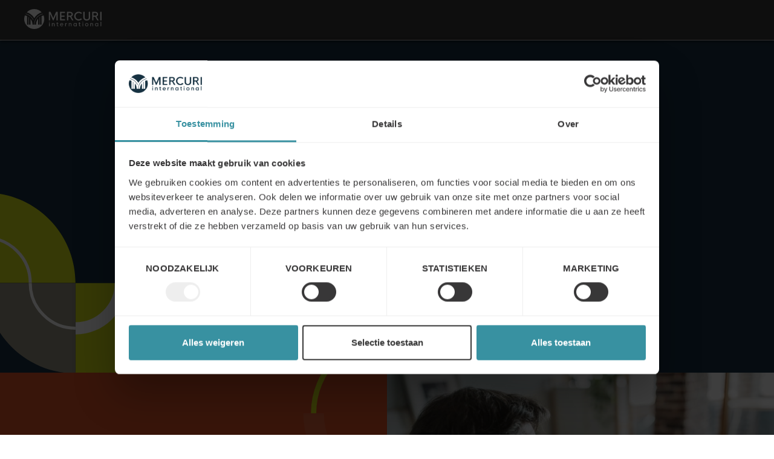

--- FILE ---
content_type: text/html; charset=UTF-8
request_url: https://mercuri.be/virtueel-verkopen/
body_size: 28298
content:
<!DOCTYPE html>
<html lang="nl-BE">
<head>
	<meta charset="UTF-8">
	<meta name="viewport" content="width=device-width, initial-scale=1">
	<link rel="profile" href="http://gmpg.org/xfn/11">
	<link rel="pingback" href="https://mercuri.be/xmlrpc.php">
	<link rel="apple-touch-icon" sizes="57x57" href="/apple-icon-57x57.png?v=2">
	<link rel="apple-touch-icon" sizes="60x60" href="/apple-icon-60x60.png?v=2">
	<link rel="apple-touch-icon" sizes="72x72" href="/apple-icon-72x72.png?v=2">
	<link rel="apple-touch-icon" sizes="76x76" href="/apple-icon-76x76.png?v=2">
	<link rel="apple-touch-icon" sizes="114x114" href="/apple-icon-114x114.png?v=2">
	<link rel="apple-touch-icon" sizes="120x120" href="/apple-icon-120x120.png?v=2">
	<link rel="apple-touch-icon" sizes="144x144" href="/apple-icon-144x144.png?v=2">
	<link rel="apple-touch-icon" sizes="152x152" href="/apple-icon-152x152.png?v=2">
	<link rel="apple-touch-icon" sizes="180x180" href="/apple-icon-180x180.png?v=2">
	<link rel="icon" type="image/png" sizes="192x192"  href="/android-icon-192x192.png?v=2">
	<link rel="icon" type="image/png" sizes="32x32" href="/favicon-32x32.png?v=2">
	<link rel="icon" type="image/png" sizes="96x96" href="/favicon-96x96.png?v=2">
	<link rel="icon" type="image/png" sizes="16x16" href="/favicon-16x16.png?v=2">
	<link rel="manifest" href="/manifest.json">
	<meta name="msapplication-TileColor" content="#ffffff">
	<meta name="msapplication-TileImage" content="/ms-icon-144x144.png?v=2">
	<meta name="theme-color" content="#ffffff">
	<script data-cookieconsent="ignore">
	window.dataLayer = window.dataLayer || [];
	function gtag() {
		dataLayer.push(arguments);
	}
	gtag("consent", "default", {
		ad_user_data: "denied",
		ad_personalization: "denied",
		ad_storage: "denied",
		analytics_storage: "denied",
		functionality_storage: "denied",
		personalization_storage: "denied",
		security_storage: "granted",
		wait_for_update: 500,
	});
	gtag("set", "ads_data_redaction", true);
	</script>
<script data-cookieconsent="ignore">
		(function (w, d, s, l, i) {
		w[l] = w[l] || []; w[l].push({'gtm.start':new Date().getTime(), event: 'gtm.js'});
		var f = d.getElementsByTagName(s)[0],  j = d.createElement(s), dl = l !== 'dataLayer' ? '&l=' + l : '';
		j.async = true; j.src = 'https://www.googletagmanager.com/gtm.js?id=' + i + dl;
		f.parentNode.insertBefore(j, f);})(
		window,
		document,
		'script',
		'dataLayer',
		'GTM-MTFH6NC'
	);
</script>
<script type="text/javascript"
		id="Cookiebot"
		src="https://consent.cookiebot.com/uc.js"
		data-cbid="f5c39bc6-9f80-43ff-9276-caf30b1a6994"
						data-culture="NL"
				data-blockingmode="auto"
	></script>
<meta name='robots' content='index, follow, max-image-preview:large, max-snippet:-1, max-video-preview:-1' />
	<style>img:is([sizes="auto" i], [sizes^="auto," i]) { contain-intrinsic-size: 3000px 1500px }</style>
	
	<!-- This site is optimized with the Yoast SEO plugin v22.8 - https://yoast.com/wordpress/plugins/seo/ -->
	<title>Virtueel Verkopen - Mercuri Belgium</title>
	<link rel="canonical" href="https://mercuri.be/virtueel-verkopen/" />
	<meta property="og:locale" content="nl_BE" />
	<meta property="og:type" content="article" />
	<meta property="og:title" content="Virtueel Verkopen - Mercuri Belgium" />
	<meta property="og:url" content="https://mercuri.be/virtueel-verkopen/" />
	<meta property="og:site_name" content="Mercuri Belgium" />
	<meta property="article:modified_time" content="2020-09-09T10:34:27+00:00" />
	<meta name="twitter:card" content="summary_large_image" />
	<script type="application/ld+json" class="yoast-schema-graph">{"@context":"https://schema.org","@graph":[{"@type":"WebPage","@id":"https://mercuri.be/virtueel-verkopen/","url":"https://mercuri.be/virtueel-verkopen/","name":"Virtueel Verkopen - Mercuri Belgium","isPartOf":{"@id":"https://mercuri.be/#website"},"datePublished":"2020-09-07T08:55:08+00:00","dateModified":"2020-09-09T10:34:27+00:00","breadcrumb":{"@id":"https://mercuri.be/virtueel-verkopen/#breadcrumb"},"inLanguage":"nl-BE","potentialAction":[{"@type":"ReadAction","target":["https://mercuri.be/virtueel-verkopen/"]}]},{"@type":"BreadcrumbList","@id":"https://mercuri.be/virtueel-verkopen/#breadcrumb","itemListElement":[{"@type":"ListItem","position":1,"name":"Home","item":"https://mercuri.be/"},{"@type":"ListItem","position":2,"name":"Virtueel Verkopen"}]},{"@type":"WebSite","@id":"https://mercuri.be/#website","url":"https://mercuri.be/","name":"Mercuri Belgium","description":"Mercuri International Belgium site","potentialAction":[{"@type":"SearchAction","target":{"@type":"EntryPoint","urlTemplate":"https://mercuri.be/?s={search_term_string}"},"query-input":"required name=search_term_string"}],"inLanguage":"nl-BE"}]}</script>
	<!-- / Yoast SEO plugin. -->


<link rel='dns-prefetch' href='//cdnjs.cloudflare.com' />
<link rel="alternate" type="application/rss+xml" title="Mercuri Belgium &raquo; Feed" href="https://mercuri.be/feed/" />
<link rel="alternate" type="application/rss+xml" title="Mercuri Belgium &raquo; Reactiesfeed" href="https://mercuri.be/comments/feed/" />
<script type="text/javascript">
/* <![CDATA[ */
window._wpemojiSettings = {"baseUrl":"https:\/\/s.w.org\/images\/core\/emoji\/15.0.3\/72x72\/","ext":".png","svgUrl":"https:\/\/s.w.org\/images\/core\/emoji\/15.0.3\/svg\/","svgExt":".svg","source":{"concatemoji":"https:\/\/mercuri.be\/wp-includes\/js\/wp-emoji-release.min.js?ver=6.7.1"}};
/*! This file is auto-generated */
!function(i,n){var o,s,e;function c(e){try{var t={supportTests:e,timestamp:(new Date).valueOf()};sessionStorage.setItem(o,JSON.stringify(t))}catch(e){}}function p(e,t,n){e.clearRect(0,0,e.canvas.width,e.canvas.height),e.fillText(t,0,0);var t=new Uint32Array(e.getImageData(0,0,e.canvas.width,e.canvas.height).data),r=(e.clearRect(0,0,e.canvas.width,e.canvas.height),e.fillText(n,0,0),new Uint32Array(e.getImageData(0,0,e.canvas.width,e.canvas.height).data));return t.every(function(e,t){return e===r[t]})}function u(e,t,n){switch(t){case"flag":return n(e,"\ud83c\udff3\ufe0f\u200d\u26a7\ufe0f","\ud83c\udff3\ufe0f\u200b\u26a7\ufe0f")?!1:!n(e,"\ud83c\uddfa\ud83c\uddf3","\ud83c\uddfa\u200b\ud83c\uddf3")&&!n(e,"\ud83c\udff4\udb40\udc67\udb40\udc62\udb40\udc65\udb40\udc6e\udb40\udc67\udb40\udc7f","\ud83c\udff4\u200b\udb40\udc67\u200b\udb40\udc62\u200b\udb40\udc65\u200b\udb40\udc6e\u200b\udb40\udc67\u200b\udb40\udc7f");case"emoji":return!n(e,"\ud83d\udc26\u200d\u2b1b","\ud83d\udc26\u200b\u2b1b")}return!1}function f(e,t,n){var r="undefined"!=typeof WorkerGlobalScope&&self instanceof WorkerGlobalScope?new OffscreenCanvas(300,150):i.createElement("canvas"),a=r.getContext("2d",{willReadFrequently:!0}),o=(a.textBaseline="top",a.font="600 32px Arial",{});return e.forEach(function(e){o[e]=t(a,e,n)}),o}function t(e){var t=i.createElement("script");t.src=e,t.defer=!0,i.head.appendChild(t)}"undefined"!=typeof Promise&&(o="wpEmojiSettingsSupports",s=["flag","emoji"],n.supports={everything:!0,everythingExceptFlag:!0},e=new Promise(function(e){i.addEventListener("DOMContentLoaded",e,{once:!0})}),new Promise(function(t){var n=function(){try{var e=JSON.parse(sessionStorage.getItem(o));if("object"==typeof e&&"number"==typeof e.timestamp&&(new Date).valueOf()<e.timestamp+604800&&"object"==typeof e.supportTests)return e.supportTests}catch(e){}return null}();if(!n){if("undefined"!=typeof Worker&&"undefined"!=typeof OffscreenCanvas&&"undefined"!=typeof URL&&URL.createObjectURL&&"undefined"!=typeof Blob)try{var e="postMessage("+f.toString()+"("+[JSON.stringify(s),u.toString(),p.toString()].join(",")+"));",r=new Blob([e],{type:"text/javascript"}),a=new Worker(URL.createObjectURL(r),{name:"wpTestEmojiSupports"});return void(a.onmessage=function(e){c(n=e.data),a.terminate(),t(n)})}catch(e){}c(n=f(s,u,p))}t(n)}).then(function(e){for(var t in e)n.supports[t]=e[t],n.supports.everything=n.supports.everything&&n.supports[t],"flag"!==t&&(n.supports.everythingExceptFlag=n.supports.everythingExceptFlag&&n.supports[t]);n.supports.everythingExceptFlag=n.supports.everythingExceptFlag&&!n.supports.flag,n.DOMReady=!1,n.readyCallback=function(){n.DOMReady=!0}}).then(function(){return e}).then(function(){var e;n.supports.everything||(n.readyCallback(),(e=n.source||{}).concatemoji?t(e.concatemoji):e.wpemoji&&e.twemoji&&(t(e.twemoji),t(e.wpemoji)))}))}((window,document),window._wpemojiSettings);
/* ]]> */
</script>
<style id='wp-emoji-styles-inline-css' type='text/css'>

	img.wp-smiley, img.emoji {
		display: inline !important;
		border: none !important;
		box-shadow: none !important;
		height: 1em !important;
		width: 1em !important;
		margin: 0 0.07em !important;
		vertical-align: -0.1em !important;
		background: none !important;
		padding: 0 !important;
	}
</style>
<style id='safe-svg-svg-icon-style-inline-css' type='text/css'>
.safe-svg-cover{text-align:center}.safe-svg-cover .safe-svg-inside{display:inline-block;max-width:100%}.safe-svg-cover svg{height:100%;max-height:100%;max-width:100%;width:100%}

</style>
<style id='classic-theme-styles-inline-css' type='text/css'>
/*! This file is auto-generated */
.wp-block-button__link{color:#fff;background-color:#32373c;border-radius:9999px;box-shadow:none;text-decoration:none;padding:calc(.667em + 2px) calc(1.333em + 2px);font-size:1.125em}.wp-block-file__button{background:#32373c;color:#fff;text-decoration:none}
</style>
<style id='global-styles-inline-css' type='text/css'>
:root{--wp--preset--aspect-ratio--square: 1;--wp--preset--aspect-ratio--4-3: 4/3;--wp--preset--aspect-ratio--3-4: 3/4;--wp--preset--aspect-ratio--3-2: 3/2;--wp--preset--aspect-ratio--2-3: 2/3;--wp--preset--aspect-ratio--16-9: 16/9;--wp--preset--aspect-ratio--9-16: 9/16;--wp--preset--color--black: #000000;--wp--preset--color--cyan-bluish-gray: #abb8c3;--wp--preset--color--white: #ffffff;--wp--preset--color--pale-pink: #f78da7;--wp--preset--color--vivid-red: #cf2e2e;--wp--preset--color--luminous-vivid-orange: #ff6900;--wp--preset--color--luminous-vivid-amber: #fcb900;--wp--preset--color--light-green-cyan: #7bdcb5;--wp--preset--color--vivid-green-cyan: #00d084;--wp--preset--color--pale-cyan-blue: #8ed1fc;--wp--preset--color--vivid-cyan-blue: #0693e3;--wp--preset--color--vivid-purple: #9b51e0;--wp--preset--color--navy: #173042;--wp--preset--color--navy-2: #384b5a;--wp--preset--color--navy-3: #606e79;--wp--preset--color--navy-4: #9ba2a9;--wp--preset--color--navy-5: #cfd2d6;--wp--preset--color--sky: #3891a1;--wp--preset--color--sky-2: #529dab;--wp--preset--color--sky-3: #73aeba;--wp--preset--color--sky-4: #a6cad1;--wp--preset--color--sky-5: #d4e5e9;--wp--preset--color--zest: #d6e517;--wp--preset--color--zest-2: #dae73a;--wp--preset--color--zest-3: #e1eb62;--wp--preset--color--zest-4: #ebf19b;--wp--preset--color--zest-5: #f4f8cf;--wp--preset--color--dusk: #383838;--wp--preset--color--dusk-2: #515151;--wp--preset--color--dusk-3: #727272;--wp--preset--color--dusk-4: #a5a5a5;--wp--preset--color--dusk-5: #d4d4d4;--wp--preset--color--aluminium: #bfbdb5;--wp--preset--color--aluminium-2: #c5c4bd;--wp--preset--color--aluminium-3: #d0cec8;--wp--preset--color--aluminium-4: #e0dfdb;--wp--preset--color--aluminium-5: #efefed;--wp--preset--color--polar: #80d1bd;--wp--preset--color--polar-2: #8fd6c4;--wp--preset--color--polar-3: #a3ddce;--wp--preset--color--polar-4: #c3e8df;--wp--preset--color--polar-5: #e2f3ef;--wp--preset--color--clear: #FFFFFF;--wp--preset--gradient--vivid-cyan-blue-to-vivid-purple: linear-gradient(135deg,rgba(6,147,227,1) 0%,rgb(155,81,224) 100%);--wp--preset--gradient--light-green-cyan-to-vivid-green-cyan: linear-gradient(135deg,rgb(122,220,180) 0%,rgb(0,208,130) 100%);--wp--preset--gradient--luminous-vivid-amber-to-luminous-vivid-orange: linear-gradient(135deg,rgba(252,185,0,1) 0%,rgba(255,105,0,1) 100%);--wp--preset--gradient--luminous-vivid-orange-to-vivid-red: linear-gradient(135deg,rgba(255,105,0,1) 0%,rgb(207,46,46) 100%);--wp--preset--gradient--very-light-gray-to-cyan-bluish-gray: linear-gradient(135deg,rgb(238,238,238) 0%,rgb(169,184,195) 100%);--wp--preset--gradient--cool-to-warm-spectrum: linear-gradient(135deg,rgb(74,234,220) 0%,rgb(151,120,209) 20%,rgb(207,42,186) 40%,rgb(238,44,130) 60%,rgb(251,105,98) 80%,rgb(254,248,76) 100%);--wp--preset--gradient--blush-light-purple: linear-gradient(135deg,rgb(255,206,236) 0%,rgb(152,150,240) 100%);--wp--preset--gradient--blush-bordeaux: linear-gradient(135deg,rgb(254,205,165) 0%,rgb(254,45,45) 50%,rgb(107,0,62) 100%);--wp--preset--gradient--luminous-dusk: linear-gradient(135deg,rgb(255,203,112) 0%,rgb(199,81,192) 50%,rgb(65,88,208) 100%);--wp--preset--gradient--pale-ocean: linear-gradient(135deg,rgb(255,245,203) 0%,rgb(182,227,212) 50%,rgb(51,167,181) 100%);--wp--preset--gradient--electric-grass: linear-gradient(135deg,rgb(202,248,128) 0%,rgb(113,206,126) 100%);--wp--preset--gradient--midnight: linear-gradient(135deg,rgb(2,3,129) 0%,rgb(40,116,252) 100%);--wp--preset--font-size--small: 13px;--wp--preset--font-size--medium: 20px;--wp--preset--font-size--large: 36px;--wp--preset--font-size--x-large: 42px;--wp--preset--spacing--20: 0.44rem;--wp--preset--spacing--30: 0.67rem;--wp--preset--spacing--40: 1rem;--wp--preset--spacing--50: 1.5rem;--wp--preset--spacing--60: 2.25rem;--wp--preset--spacing--70: 3.38rem;--wp--preset--spacing--80: 5.06rem;--wp--preset--shadow--natural: 6px 6px 9px rgba(0, 0, 0, 0.2);--wp--preset--shadow--deep: 12px 12px 50px rgba(0, 0, 0, 0.4);--wp--preset--shadow--sharp: 6px 6px 0px rgba(0, 0, 0, 0.2);--wp--preset--shadow--outlined: 6px 6px 0px -3px rgba(255, 255, 255, 1), 6px 6px rgba(0, 0, 0, 1);--wp--preset--shadow--crisp: 6px 6px 0px rgba(0, 0, 0, 1);}:where(.is-layout-flex){gap: 0.5em;}:where(.is-layout-grid){gap: 0.5em;}body .is-layout-flex{display: flex;}.is-layout-flex{flex-wrap: wrap;align-items: center;}.is-layout-flex > :is(*, div){margin: 0;}body .is-layout-grid{display: grid;}.is-layout-grid > :is(*, div){margin: 0;}:where(.wp-block-columns.is-layout-flex){gap: 2em;}:where(.wp-block-columns.is-layout-grid){gap: 2em;}:where(.wp-block-post-template.is-layout-flex){gap: 1.25em;}:where(.wp-block-post-template.is-layout-grid){gap: 1.25em;}.has-black-color{color: var(--wp--preset--color--black) !important;}.has-cyan-bluish-gray-color{color: var(--wp--preset--color--cyan-bluish-gray) !important;}.has-white-color{color: var(--wp--preset--color--white) !important;}.has-pale-pink-color{color: var(--wp--preset--color--pale-pink) !important;}.has-vivid-red-color{color: var(--wp--preset--color--vivid-red) !important;}.has-luminous-vivid-orange-color{color: var(--wp--preset--color--luminous-vivid-orange) !important;}.has-luminous-vivid-amber-color{color: var(--wp--preset--color--luminous-vivid-amber) !important;}.has-light-green-cyan-color{color: var(--wp--preset--color--light-green-cyan) !important;}.has-vivid-green-cyan-color{color: var(--wp--preset--color--vivid-green-cyan) !important;}.has-pale-cyan-blue-color{color: var(--wp--preset--color--pale-cyan-blue) !important;}.has-vivid-cyan-blue-color{color: var(--wp--preset--color--vivid-cyan-blue) !important;}.has-vivid-purple-color{color: var(--wp--preset--color--vivid-purple) !important;}.has-black-background-color{background-color: var(--wp--preset--color--black) !important;}.has-cyan-bluish-gray-background-color{background-color: var(--wp--preset--color--cyan-bluish-gray) !important;}.has-white-background-color{background-color: var(--wp--preset--color--white) !important;}.has-pale-pink-background-color{background-color: var(--wp--preset--color--pale-pink) !important;}.has-vivid-red-background-color{background-color: var(--wp--preset--color--vivid-red) !important;}.has-luminous-vivid-orange-background-color{background-color: var(--wp--preset--color--luminous-vivid-orange) !important;}.has-luminous-vivid-amber-background-color{background-color: var(--wp--preset--color--luminous-vivid-amber) !important;}.has-light-green-cyan-background-color{background-color: var(--wp--preset--color--light-green-cyan) !important;}.has-vivid-green-cyan-background-color{background-color: var(--wp--preset--color--vivid-green-cyan) !important;}.has-pale-cyan-blue-background-color{background-color: var(--wp--preset--color--pale-cyan-blue) !important;}.has-vivid-cyan-blue-background-color{background-color: var(--wp--preset--color--vivid-cyan-blue) !important;}.has-vivid-purple-background-color{background-color: var(--wp--preset--color--vivid-purple) !important;}.has-black-border-color{border-color: var(--wp--preset--color--black) !important;}.has-cyan-bluish-gray-border-color{border-color: var(--wp--preset--color--cyan-bluish-gray) !important;}.has-white-border-color{border-color: var(--wp--preset--color--white) !important;}.has-pale-pink-border-color{border-color: var(--wp--preset--color--pale-pink) !important;}.has-vivid-red-border-color{border-color: var(--wp--preset--color--vivid-red) !important;}.has-luminous-vivid-orange-border-color{border-color: var(--wp--preset--color--luminous-vivid-orange) !important;}.has-luminous-vivid-amber-border-color{border-color: var(--wp--preset--color--luminous-vivid-amber) !important;}.has-light-green-cyan-border-color{border-color: var(--wp--preset--color--light-green-cyan) !important;}.has-vivid-green-cyan-border-color{border-color: var(--wp--preset--color--vivid-green-cyan) !important;}.has-pale-cyan-blue-border-color{border-color: var(--wp--preset--color--pale-cyan-blue) !important;}.has-vivid-cyan-blue-border-color{border-color: var(--wp--preset--color--vivid-cyan-blue) !important;}.has-vivid-purple-border-color{border-color: var(--wp--preset--color--vivid-purple) !important;}.has-vivid-cyan-blue-to-vivid-purple-gradient-background{background: var(--wp--preset--gradient--vivid-cyan-blue-to-vivid-purple) !important;}.has-light-green-cyan-to-vivid-green-cyan-gradient-background{background: var(--wp--preset--gradient--light-green-cyan-to-vivid-green-cyan) !important;}.has-luminous-vivid-amber-to-luminous-vivid-orange-gradient-background{background: var(--wp--preset--gradient--luminous-vivid-amber-to-luminous-vivid-orange) !important;}.has-luminous-vivid-orange-to-vivid-red-gradient-background{background: var(--wp--preset--gradient--luminous-vivid-orange-to-vivid-red) !important;}.has-very-light-gray-to-cyan-bluish-gray-gradient-background{background: var(--wp--preset--gradient--very-light-gray-to-cyan-bluish-gray) !important;}.has-cool-to-warm-spectrum-gradient-background{background: var(--wp--preset--gradient--cool-to-warm-spectrum) !important;}.has-blush-light-purple-gradient-background{background: var(--wp--preset--gradient--blush-light-purple) !important;}.has-blush-bordeaux-gradient-background{background: var(--wp--preset--gradient--blush-bordeaux) !important;}.has-luminous-dusk-gradient-background{background: var(--wp--preset--gradient--luminous-dusk) !important;}.has-pale-ocean-gradient-background{background: var(--wp--preset--gradient--pale-ocean) !important;}.has-electric-grass-gradient-background{background: var(--wp--preset--gradient--electric-grass) !important;}.has-midnight-gradient-background{background: var(--wp--preset--gradient--midnight) !important;}.has-small-font-size{font-size: var(--wp--preset--font-size--small) !important;}.has-medium-font-size{font-size: var(--wp--preset--font-size--medium) !important;}.has-large-font-size{font-size: var(--wp--preset--font-size--large) !important;}.has-x-large-font-size{font-size: var(--wp--preset--font-size--x-large) !important;}
:where(.wp-block-post-template.is-layout-flex){gap: 1.25em;}:where(.wp-block-post-template.is-layout-grid){gap: 1.25em;}
:where(.wp-block-columns.is-layout-flex){gap: 2em;}:where(.wp-block-columns.is-layout-grid){gap: 2em;}
:root :where(.wp-block-pullquote){font-size: 1.5em;line-height: 1.6;}
</style>
<link data-handle="select2-style" rel='stylesheet' id='select2-style-css' href='https://cdnjs.cloudflare.com/ajax/libs/select2/4.0.3/css/select2.min.css?ver=4.0.3' type='text/css' onload="this.media='all'" media="print" />
<link data-handle="flag-icon-css" rel='stylesheet' id='flag-icon-css-css' href='https://mercuri.be/wp-content/plugins/ac-language-picker/assets/css/flag-icon.min.css?ver=3.2.1' type='text/css' onload="this.media='all'" media="print" />
<link data-handle="ac-language-picker-style" rel='stylesheet' id='ac-language-picker-style-css' href='https://mercuri.be/wp-content/plugins/ac-language-picker/assets/css/style.min.css?ver=202511041136' type='text/css' onload="this.media='all'" media="print" />
<link data-handle="contact-form-7" rel='stylesheet' id='contact-form-7-css' href='https://mercuri.be/wp-content/plugins/contact-form-7/includes/css/styles.css?ver=6.1' type='text/css' onload="this.media='all'" media="print" />
<link data-handle="events-manager" rel='stylesheet' id='events-manager-css' href='https://mercuri.be/wp-content/plugins/events-manager/includes/css/events-manager.min.css?ver=6.4.8' type='text/css' media='all' />
<style id='events-manager-inline-css' type='text/css'>
body .em { --font-family : inherit; --font-weight : inherit; --font-size : 1em; --line-height : inherit; }
</style>
<link data-handle="events-manager-pro" rel='stylesheet' id='events-manager-pro-css' href='https://mercuri.be/wp-content/plugins/events-manager-pro/includes/css/events-manager-pro.css?ver=3.2.8.1' type='text/css' media='all' />
<link data-handle="qala-img-proxy-style" rel='stylesheet' id='qala-img-proxy-style-css' href='https://mercuri.be/wp-content/plugins/qala-img-proxy/dist/app.css?ver=202511041136' type='text/css' onload="this.media='all'" media="print" />
<link data-handle="dashicons" rel='stylesheet' id='dashicons-css' href='https://mercuri.be/wp-includes/css/dashicons.min.css?ver=6.7.1' type='text/css' onload="this.media='all'" media="print" />
<link data-handle="qala_blocks-styles-front-end" rel='stylesheet' id='qala_blocks-styles-front-end-css' href='https://mercuri.be/wp-content/plugins/qala-blocks/assets/css/qala-blocks.css?ver=202511041136' type='text/css' media='all' />
<style id='woocommerce-inline-inline-css' type='text/css'>
.woocommerce form .form-row .required { visibility: visible; }
</style>
<link data-handle="trp-language-switcher-style" rel='stylesheet' id='trp-language-switcher-style-css' href='https://mercuri.be/wp-content/plugins/translatepress-multilingual/assets/css/trp-language-switcher.css?ver=2.9.16' type='text/css' media='all' />
<link data-handle="brands-styles" rel='stylesheet' id='brands-styles-css' href='https://mercuri.be/wp-content/plugins/woocommerce/assets/css/brands.css?ver=10.1.2' type='text/css' media='all' />
<link data-handle="qala-gdpr-compliance-style" rel='stylesheet' id='qala-gdpr-compliance-style-css' href='https://mercuri.be/wp-content/plugins/qala-gdpr-compliance/dist/css/app.css?ver=202511041136' type='text/css' media='all' />
<link data-handle="mercuri" rel='stylesheet' id='mercuri-css' href='https://mercuri.be/wp-content/themes/mercuri/assets/css/style.css?ver=202511041136' type='text/css' media='all' />
<link data-handle="essential-blocks-frontend-style" rel='stylesheet' id='essential-blocks-frontend-style-css' href='https://mercuri.be/wp-content/plugins/essential-blocks/dist/style.css?ver=4.5.13' type='text/css' media='all' />
<style id='essential-blocks-frontend-style-inline-css' type='text/css'>

            :root {
                --eb-global-primary-color: #101828;
--eb-global-secondary-color: #475467;
--eb-global-tertiary-color: #98A2B3;
--eb-global-text-color: #475467;
--eb-global-heading-color: #1D2939;
--eb-global-link-color: #444CE7;
--eb-global-background-color: #F9FAFB;
--eb-global-button-text-color: #FFFFFF;
--eb-global-button-background-color: #101828;
--eb-gradient-primary-color: linear-gradient(90deg, hsla(259, 84%, 78%, 1) 0%, hsla(206, 67%, 75%, 1) 100%);
--eb-gradient-secondary-color: linear-gradient(90deg, hsla(18, 76%, 85%, 1) 0%, hsla(203, 69%, 84%, 1) 100%);
--eb-gradient-tertiary-color: linear-gradient(90deg, hsla(248, 21%, 15%, 1) 0%, hsla(250, 14%, 61%, 1) 100%);
--eb-gradient-background-color: linear-gradient(90deg, rgb(250, 250, 250) 0%, rgb(233, 233, 233) 49%, rgb(244, 243, 243) 100%);

                --eb-tablet-breakpoint: 1024px;
--eb-mobile-breakpoint: 767px;

            }
        
</style>
<link data-handle="eb-reusable-block-style-4160" rel='stylesheet' id='eb-reusable-block-style-4160-css' href='https://mercuri.be/wp-content/uploads/sites/23/eb-style/reusable-blocks/eb-reusable-4160.min.css?ver=3bf82fc8e3' type='text/css' media='all' />
<script data-handle="jquery-core" type="text/javascript" src="https://mercuri.be/wp-includes/js/jquery/jquery.min.js?ver=3.7.1" id="jquery-core-js"></script>
<script data-handle="jquery-migrate" type="text/javascript" src="https://mercuri.be/wp-includes/js/jquery/jquery-migrate.min.js?ver=3.4.1" id="jquery-migrate-js"></script>
<script data-handle="jquery-ui-core" type="text/javascript" src="https://mercuri.be/wp-includes/js/jquery/ui/core.min.js?ver=1.13.3" id="jquery-ui-core-js"></script>
<script data-handle="jquery-ui-mouse" type="text/javascript" src="https://mercuri.be/wp-includes/js/jquery/ui/mouse.min.js?ver=1.13.3" id="jquery-ui-mouse-js"></script>
<script data-handle="jquery-ui-sortable" type="text/javascript" src="https://mercuri.be/wp-includes/js/jquery/ui/sortable.min.js?ver=1.13.3" id="jquery-ui-sortable-js"></script>
<script data-handle="jquery-ui-datepicker" type="text/javascript" src="https://mercuri.be/wp-includes/js/jquery/ui/datepicker.min.js?ver=1.13.3" id="jquery-ui-datepicker-js"></script>
<script data-handle="jquery-ui-datepicker" type="text/javascript" id="jquery-ui-datepicker-js-after">
/* <![CDATA[ */
jQuery(function(jQuery){jQuery.datepicker.setDefaults({"closeText":"Sluit","currentText":"Vandaag","monthNames":["Januari","Februari","Maart","April","Mei","Juni","Juli","Augustus","September","Oktober","November","December"],"monthNamesShort":["Jan","Feb","Mar","Apr","Mei","Jun","Jul.","Aug","Sep","Okt","Nov.","Dec."],"nextText":"Volgende","prevText":"Vorige","dayNames":["Zondag","Maandag","Dinsdag","Woensdag","Donderdag","Vrijdag","Zaterdag"],"dayNamesShort":["Zon","Ma","Din","Woe","Do","Vrij","Zat"],"dayNamesMin":["Z","M","D","W","D","V","Z"],"dateFormat":"dd\/mm\/yy","firstDay":1,"isRTL":false});});
/* ]]> */
</script>
<script data-handle="jquery-ui-resizable" type="text/javascript" src="https://mercuri.be/wp-includes/js/jquery/ui/resizable.min.js?ver=1.13.3" id="jquery-ui-resizable-js"></script>
<script data-handle="jquery-ui-draggable" type="text/javascript" src="https://mercuri.be/wp-includes/js/jquery/ui/draggable.min.js?ver=1.13.3" id="jquery-ui-draggable-js"></script>
<script data-handle="jquery-ui-controlgroup" type="text/javascript" src="https://mercuri.be/wp-includes/js/jquery/ui/controlgroup.min.js?ver=1.13.3" id="jquery-ui-controlgroup-js"></script>
<script data-handle="jquery-ui-checkboxradio" type="text/javascript" src="https://mercuri.be/wp-includes/js/jquery/ui/checkboxradio.min.js?ver=1.13.3" id="jquery-ui-checkboxradio-js"></script>
<script data-handle="jquery-ui-button" type="text/javascript" src="https://mercuri.be/wp-includes/js/jquery/ui/button.min.js?ver=1.13.3" id="jquery-ui-button-js"></script>
<script data-handle="jquery-ui-dialog" type="text/javascript" src="https://mercuri.be/wp-includes/js/jquery/ui/dialog.min.js?ver=1.13.3" id="jquery-ui-dialog-js"></script>
<script type="text/javascript" id="events-manager-js-extra">
/* <![CDATA[ */
var EM = {"ajaxurl":"https:\/\/mercuri.be\/wp-admin\/admin-ajax.php","locationajaxurl":"https:\/\/mercuri.be\/wp-admin\/admin-ajax.php?action=locations_search","firstDay":"1","locale":"nl","dateFormat":"yy-mm-dd","ui_css":"https:\/\/mercuri.be\/wp-content\/plugins\/events-manager\/includes\/css\/jquery-ui\/build.min.css","show24hours":"1","is_ssl":"1","autocomplete_limit":"10","calendar":{"breakpoints":{"small":560,"medium":908,"large":false}},"phone":"","datepicker":{"format":"d\/m\/Y","locale":"nl"},"search":{"breakpoints":{"small":650,"medium":850,"full":false}},"url":"https:\/\/mercuri.be\/wp-content\/plugins\/events-manager","google_maps_api":"AIzaSyCspJQ0YCNCRr_Y5j-2IwrMKs9e6RKgDmw","bookingInProgress":"Please wait while the booking is being submitted.","tickets_save":"Save Ticket","bookingajaxurl":"https:\/\/mercuri.be\/wp-admin\/admin-ajax.php","bookings_export_save":"Export Bookings","bookings_settings_save":"Save Settings","booking_delete":"Are you sure you want to delete?","booking_offset":"30","bookings":{"submit_button":{"text":{"default":"Send your booking","free":"Send your booking","payment":"Send your booking","processing":"Processing ..."}},"update_listener":""},"bb_full":"Sold Out","bb_book":"Book Now","bb_booking":"Booking...","bb_booked":"Booking Submitted","bb_error":"Booking Error. Try again?","bb_cancel":"Cancel","bb_canceling":"Canceling...","bb_cancelled":"Cancelled","bb_cancel_error":"Cancellation Error. Try again?","txt_search":"Search","txt_searching":"Searching...","txt_loading":"Loading...","event_detach_warning":"Are you sure you want to detach this event? By doing so, this event will be independent of the recurring set of events.","delete_recurrence_warning":"Are you sure you want to delete all recurrences of this event? All events will be moved to trash.","disable_bookings_warning":"Are you sure you want to disable bookings? If you do this and save, you will lose all previous bookings. If you wish to prevent further bookings, reduce the number of spaces available to the amount of bookings you currently have","booking_warning_cancel":"Are you sure you want to cancel your booking?","cache":"","api_nonce":"ff2c25890c","attendance_api_url":"https:\/\/mercuri.be\/wp-json\/events-manager\/v1\/attendance"};
/* ]]> */
</script>
<script data-handle="events-manager" type="text/javascript" src="https://mercuri.be/wp-content/plugins/events-manager/includes/js/events-manager.min.js?ver=6.4.8" id="events-manager-js"></script>
<script data-handle="em-flatpickr-localization" type="text/javascript" src="https://mercuri.be/wp-content/plugins/events-manager/includes/external/flatpickr/l10n/nl.min.js?ver=6.4.8" id="em-flatpickr-localization-js"></script>
<script data-handle="events-manager-pro" type="text/javascript" src="https://mercuri.be/wp-content/plugins/events-manager-pro/includes/js/events-manager-pro.js?ver=3.2.8.1" id="events-manager-pro-js"></script>
<script data-handle="trp-frontend-compatibility" type="text/javascript" src="https://mercuri.be/wp-content/plugins/translatepress-multilingual/assets/js/trp-frontend-compatibility.js?ver=2.9.16" id="trp-frontend-compatibility-js"></script>
<link rel="https://api.w.org/" href="https://mercuri.be/wp-json/" /><link rel="alternate" title="JSON" type="application/json" href="https://mercuri.be/wp-json/wp/v2/pages/2575" /><link rel="EditURI" type="application/rsd+xml" title="RSD" href="https://mercuri.be/xmlrpc.php?rsd" />
<meta name="generator" content="WordPress 6.7.1" />
<meta name="generator" content="WooCommerce 10.1.2" />
<link rel='shortlink' href='https://mercuri.be/?p=2575' />
<link rel="alternate" title="oEmbed (JSON)" type="application/json+oembed" href="https://mercuri.be/wp-json/oembed/1.0/embed?url=https%3A%2F%2Fmercuri.be%2Fvirtueel-verkopen%2F" />
<link rel="alternate" title="oEmbed (XML)" type="text/xml+oembed" href="https://mercuri.be/wp-json/oembed/1.0/embed?url=https%3A%2F%2Fmercuri.be%2Fvirtueel-verkopen%2F&#038;format=xml" />
<link rel="preconnect" href="https://www.googletagmanager.com" crossorigin>
<link rel="preconnect" href="https://fonts.gstatic.com" crossorigin>
<link rel="preload" href="https://fonts.gstatic.com/s/lato/v22/S6uyw4BMUTPHjx4wXiWtFCc.woff2" as="font" type="font/woff2" crossorigin>
<link rel="preload" href="https://fonts.gstatic.com/s/roboto/v18/KFOlCnqEu92Fr1MmEU9fBBc4AMP6lQ.woff2" as="font" type="font/woff2" crossorigin>
<link rel="preload" href="https://fonts.gstatic.com/s/roboto/v18/KFOmCnqEu92Fr1Mu4mxKKTU1Kg.woff2" as="font" type="font/woff2" crossorigin>
<link rel="alternate" hreflang="nl-BE" href="https://mercuri.be/virtueel-verkopen/"/>
<link rel="alternate" hreflang="fr-BE" href="https://mercuri.be/fr/vente-virtuelle/"/>
<link rel="alternate" hreflang="nl" href="https://mercuri.be/virtueel-verkopen/"/>
<link rel="alternate" hreflang="fr" href="https://mercuri.be/fr/vente-virtuelle/"/>
		<style type="text/css">
			.em-coupon-message { display:inline-block; margin:5px 0 0; }
			.em-coupon-success { color:green; }
			.em-coupon-error { color:red; }
			.em-cart-coupons-form .em-coupon-message{ margin:0 20px 0 0; }
			.em-coupon-error .em-icon {
				background-color: red;
				-webkit-mask-image: var(--icon-cross-circle);
				mask-image: var(--icon-cross-circle);
			}
			.em-coupon-success .em-icon {
				background-color: green;
				-webkit-mask-image: var(--icon-checkmark-circle);
				mask-image: var(--icon-checkmark-circle);
			}
			.em-coupon-code.loading {
				background: var(--icon-spinner) calc(100% - 10px) 50% no-repeat;
				background-size: 20px;
			}
		</style>
		<div id="dMeem3CuDpr4l2bhEiP3Z0q6Q23kQFfObxcVVFs7E6xc"></div><script type="text/plain" data-cookieconsent="marketing" src="https://mktdplp102cdn.azureedge.net/public/latest/js/ws-tracking.js?v=1.73.2001.0"></script><div class="d365-mkt-config" style="display:none" data-website-id="Meem3CuDpr4l2bhEiP3Z0q6Q23kQFfObxcVVFs7E6xc" data-hostname="59e91cde955448bc9ce3e76c7af12dc1.svc.dynamics.com"></div>	<noscript><style>.woocommerce-product-gallery{ opacity: 1 !important; }</style></noscript>
			<script>
		function d365mktConfigureTracking() {
			if ( Cookiebot?.consent?.marketing ) {
				return {Anonymize: false};
			} else {
				return {Anonymize: true};
			}
		}
	</script>
</head>

<body class="page-template page-template-template-campaign page-template-template-campaign-php page page-id-2575 wp-embed-responsive theme-mercuri woocommerce-no-js translatepress-nl_BE">

<div id="page" class="hfeed site">

			
	<header id="masthead" class="c-site-header">
		<div class="c-site-header__brand-wrap">
							<a class="c-site-header__logo" href="https://mercuri.be/" rel="home">
					<svg xmlns="http://www.w3.org/2000/svg" id="Layer_1" data-name="Layer 1" viewBox="5812.02 0.01 1976.97 513.14">
  <g>
    <path class="cls-3" d="m5924.25,155.5v.54c52.79,30.55,94.79,77.8,118.7,134.45,1.48-4.2,3.03-8.36,4.67-12.48-36.66-79.33-108.1-139.3-194.61-160.5-1.79,2.77-3.55,5.56-5.23,8.4,26.82,6.26,52.25,16.24,75.53,29.59h.95Zm145.31,77.43c41.44-70.84,108.52-124.83,188.35-149.46-46.91-51.29-114.36-83.46-189.35-83.46s-142,31.98-188.89,82.98c80.51,24.43,148.19,78.65,189.89,149.95m238.14-69.29c-17.86,3.61-35.05,9.13-51.26,16.46v218.64h-40.37v-195.43c-3.19,2.27-6.31,4.61-9.39,7.03v188.4h-40.39v-148.05c-32.02,40.59-51.32,91.66-51.64,147.18,0,.33-.01.65-.03.96h-40.37c0-.32.01-.63.01-.96.2-38.03,7.97-74.3,21.92-107.36,34.34-81.38,105.98-143.3,193.36-164.28-1.65-2.79-3.37-5.55-5.11-8.26-85.75,21.58-156.49,81.25-192.91,160.05-10.1,21.84-17.53,45.13-21.95,69.48-2.97,16.37-4.6,33.19-4.69,50.38,0,.33.01.65.03.96h-40.43c.01-.34.03-.69.03-1.03-.36-54.81-19.17-105.31-50.48-145.64v146.58h-40.37v-187.48c-3.07-2.45-6.2-4.82-9.39-7.12v194.6h-40.37v-218.1c-17.12-7.86-35.34-13.68-54.31-17.36-11.3,28.92-17.57,60.36-17.57,93.29,0,141.69,114.86,256.56,256.56,256.56s256.56-114.88,256.56-256.56c0-32.8-6.22-64.1-17.43-92.93"/>
    <path class="cls-3" d="m7754.97,286.7V77.15c0-3.89,2.02-5.91,5.91-5.91h22.2c3.89,0,5.91,2.02,5.91,5.91v209.56c0,3.89-2.02,5.91-5.91,5.91h-22.2c-3.89,0-5.91-2.02-5.91-5.91"/>
    <path class="cls-3" d="m6439.92,286.7V77.15c0-3.89,2.02-5.91,5.91-5.91h32.43c3.18,0,5.77,1.58,6.92,4.47l65.58,150.47c1.87,4.89,5.48,4.89,7.65,0l65.58-150.47c1.15-2.89,3.74-4.47,6.91-4.47h32.29c3.89,0,5.91,2.02,5.91,5.91v209.56c0,3.89-2.02,5.91-5.91,5.91h-22.2c-3.89,0-5.92-2.02-5.92-5.91v-145.27c0-5.77-4.46-7.07-6.76-1.45l-63.56,148.16c-1.16,2.89-3.76,4.47-7.07,4.47h-6.63c-3.31,0-5.91-1.58-7.07-4.47l-63.27-148.01c-2.31-5.62-6.78-4.47-6.78,1.44v145.14c0,3.89-2.02,5.91-5.91,5.91h-22.2c-3.89,0-5.91-2.02-5.91-5.91"/>
    <path class="cls-3" d="m6727.08,286.7V77.15c0-3.89,2.02-5.91,5.91-5.91h115.15c3.76,0,5.92,2.02,5.92,5.91v19.02c0,3.89-2.16,5.92-5.92,5.92h-81.13c-3.89,0-5.92,2.16-5.92,5.91v52.9c0,3.89,2.03,5.91,5.92,5.91h69.61c3.74,0,5.91,2.02,5.91,5.91v18.89c0,3.89-2.16,5.91-5.91,5.91h-69.61c-3.89,0-5.92,2.02-5.92,5.91v52.46c0,3.74,2.03,5.91,5.92,5.91h81.13c3.76,0,5.92,2.02,5.92,5.92v19.02c0,3.89-2.16,5.91-5.92,5.91h-115.15c-3.89,0-5.91-2.02-5.91-5.91"/>
    <path class="cls-3" d="m6944.36,167.66h42.08c21.34,0,35.6-11.97,35.6-32.72s-14.26-33.73-35.6-33.73h-42.08c-3.9,0-5.92,2.02-5.92,5.91v54.62c0,3.89,2.02,5.92,5.92,5.92m-39.93,119.04V77.15c0-3.89,2.02-5.91,5.91-5.91h78.84c39.93,0,66.16,28.54,66.16,63.71,0,25.51-14.28,46.11-35.46,55.63-3.74,1.58-4.9,4.18-2.89,7.79l51.32,87.18c2.45,3.76.58,7.07-4.03,7.07h-23.92c-3.32,0-5.63-1.29-7.21-4.18l-48.72-87.63c-1.58-2.87-3.89-4.03-7.2-4.03h-32.86c-3.9,0-5.92,2.02-5.92,5.91v84.03c0,3.89-2.02,5.91-5.91,5.91h-22.2c-3.89,0-5.91-2.02-5.91-5.91"/>
    <path class="cls-3" d="m7089.77,181.92c0-64,50.45-113.57,115.3-113.57,28.54,0,57.66,11.53,77.97,29.83,3.03,2.74,2.89,5.48,0,8.37l-15.55,14.84c-2.6,2.73-5.63,2.6-8.37,0-14.26-12.97-34.01-20.62-54.04-20.62-45.54,0-81.29,35.46-81.29,81.14s35.75,81.14,81.29,81.14c20.04,0,39.78-7.65,54.04-20.76,2.74-2.45,5.77-2.45,8.37.14l15.55,14.84c2.89,2.89,3.03,5.63.29,8.23-20.46,18.3-49.58,29.97-78.26,29.97-64.85,0-115.3-49.58-115.3-113.57"/>
    <path class="cls-3" d="m7322.97,217.96V77.15c0-3.9,2.16-5.92,5.91-5.92h22.2c3.89,0,5.91,2.02,5.91,5.92v134.61c0,37.9,22.49,52.9,52.75,52.9s53.04-15,53.04-52.9V77.15c0-3.9,2.02-5.92,5.76-5.92h22.34c3.74,0,5.91,2.02,5.91,5.92v140.8c0,48.28-37.04,77.53-87.05,77.53s-86.76-29.25-86.76-77.53"/>
    <path class="cls-3" d="m7588.36,167.66h42.08c21.34,0,35.6-11.97,35.6-32.72s-14.26-33.73-35.6-33.73h-42.08c-3.9,0-5.92,2.02-5.92,5.91v54.62c0,3.89,2.02,5.92,5.92,5.92m-39.93,119.04V77.15c0-3.89,2.02-5.91,5.91-5.91h78.84c39.93,0,66.16,28.54,66.16,63.71,0,25.51-14.28,46.11-35.46,55.63-3.74,1.58-4.9,4.18-2.89,7.79l51.32,87.18c2.45,3.76.58,7.07-4.03,7.07h-23.92c-3.32,0-5.63-1.29-7.21-4.18l-48.72-87.63c-1.58-2.87-3.89-4.03-7.2-4.03h-32.86c-3.9,0-5.92,2.02-5.92,5.91v84.03c0,3.89-2.02,5.91-5.91,5.91h-22.2c-3.89,0-5.91-2.02-5.91-5.91"/>
    <path class="cls-3" d="m6446.65,440.05v-74.22c0-1.98,1.15-3.11,3.12-3.11h10.64c2.04,0,3.11,1.13,3.11,3.11v74.22c0,2.06-1.07,3.12-3.11,3.12h-10.64c-1.98,0-3.12-1.07-3.12-3.12m-2.12-104.54c0-6,4.86-10.56,10.64-10.56s10.56,4.56,10.56,10.56-4.86,10.49-10.56,10.49-10.64-4.72-10.64-10.49"/>
    <path class="cls-3" d="m6520,440.05v-74.22c0-1.98,1.13-3.12,3.11-3.12h10.72c2.06,0,3.11,1.15,3.11,3.12v2.73c0,2.81,1.45,3.19,3.43,1.13,5.17-5.47,12.15-8.5,20.73-8.5,17.56,0,30.01,11.1,30.01,33.05v45.82c0,2.06-1.07,3.11-3.11,3.11h-10.72c-2.06,0-3.11-1.05-3.11-3.11v-43.38c0-15.58-7.61-20.83-18.01-20.83s-19.07,7-19.23,21.21v43c0,2.06-1.05,3.11-3.11,3.11h-10.72c-1.98,0-3.11-1.05-3.11-3.11"/>
    <path class="cls-3" d="m6648.72,419.61v-40.8c0-1.98-1.07-3.12-3.11-3.12h-6.92c-1.98,0-3.11-1.05-3.11-3.11v-6.76c0-1.98,1.13-3.11,3.11-3.11h6.92c2.04,0,3.11-1.07,3.11-3.12v-16.03c0-1.98,1.07-3.11,3.11-3.11h10.72c2.06,0,3.11,1.13,3.11,3.11v16.03c0,2.06,1.07,3.12,3.12,3.12h13.59c1.98,0,3.12,1.13,3.12,3.11v6.76c0,2.06-1.15,3.11-3.12,3.11h-13.59c-2.06,0-3.12,1.15-3.12,3.12v38.82c0,7.83,4.48,11.93,10.94,11.93h5.63c2.06,0,3.11,1.07,3.11,3.11v7.38c0,2.04-1.05,3.11-3.11,3.11h-9.04c-14.74,0-24.46-8.29-24.46-23.56"/>
    <path class="cls-3" d="m6790.52,393.78c2.12,0,3.41-1.36,2.5-3.57-3.72-9.41-12.61-15.65-23.56-15.65s-19.98,6.16-23.92,15.65c-.92,2.14.38,3.57,2.58,3.57h42.39Zm-63.44,9.12c0-23.17,18.23-41.79,42.33-41.79s41.02,17.02,41.55,40.11v.99c-.15,1.9-1.36,3.11-3.26,3.11h-61.02c-2.06,0-3.33,1.23-2.89,3.27,1.98,12.92,12.92,21.96,25.91,21.96,8.42,0,16.11-3.57,21.04-10.03,1.23-1.59,2.58-2.12,4.34-1.29l7.97,3.35c1.98.91,2.58,2.36,1.59,4.02-7.29,11.18-19.82,18.08-34.88,18.08-24.77,0-42.69-18.53-42.69-41.79"/>
    <path class="cls-3" d="m6859.75,440.05v-74.22c0-1.98,1.15-3.12,3.11-3.12h10.26c1.98,0,3.12,1.15,3.12,3.12v5.31c0,2.81,1.44,3.35,3.41,1.21,4.78-5.31,12.09-9.19,21.2-10.18,2.14-.24,3.27.91,3.27,2.97v9.87c0,1.82-1.07,3.11-3.11,3.19-14.74.69-24.32,6.99-24.32,23.71v38.13c0,2.06-1.13,3.11-3.11,3.11h-10.72c-1.96,0-3.11-1.05-3.11-3.11"/>
    <path class="cls-3" d="m6950.26,440.05v-74.22c0-1.98,1.13-3.12,3.11-3.12h10.72c2.06,0,3.11,1.15,3.11,3.12v2.73c0,2.81,1.45,3.19,3.43,1.13,5.17-5.47,12.15-8.5,20.73-8.5,17.56,0,30.01,11.1,30.01,33.05v45.82c0,2.06-1.07,3.11-3.11,3.11h-10.72c-2.06,0-3.11-1.05-3.11-3.11v-43.38c0-15.58-7.61-20.83-18.01-20.83s-19.07,7-19.23,21.21v43c0,2.06-1.05,3.11-3.11,3.11h-10.72c-1.98,0-3.11-1.05-3.11-3.11"/>
    <path class="cls-3" d="m7139.16,402.82c0-15.28-11.63-26.67-26.44-26.67s-26.59,11.39-26.59,26.67,11.85,26.82,26.59,26.82,26.44-11.48,26.44-26.82m-69.9,0c0-23.63,18.31-41.86,39.74-41.86,10.48,0,19.06,3.65,25.45,9.57,2.04,1.9,3.64,1.45,3.64-1.13v-3.57c0-1.98,1.07-3.11,3.12-3.11h10.62c2.06,0,3.12,1.13,3.12,3.11v74.22c0,2.06-1.07,3.12-3.12,3.12h-10.7c-2.06,0-3.12-1.07-3.12-3.12v-3.27c0-2.73-1.29-3.64-2.95-1.96-6.39,6.16-15.2,9.95-26.06,9.95-21.43,0-39.74-18.24-39.74-41.94"/>
    <path class="cls-3" d="m7214.46,419.61v-40.8c0-1.98-1.07-3.12-3.11-3.12h-6.92c-1.98,0-3.11-1.05-3.11-3.11v-6.76c0-1.98,1.13-3.11,3.11-3.11h6.92c2.04,0,3.11-1.07,3.11-3.12v-16.03c0-1.98,1.07-3.11,3.11-3.11h10.72c2.06,0,3.11,1.13,3.11,3.11v16.03c0,2.06,1.07,3.12,3.12,3.12h13.59c1.98,0,3.12,1.13,3.12,3.11v6.76c0,2.06-1.15,3.11-3.12,3.11h-13.59c-2.06,0-3.12,1.15-3.12,3.12v38.82c0,7.83,4.48,11.93,10.94,11.93h5.63c2.06,0,3.11,1.07,3.11,3.11v7.38c0,2.04-1.05,3.11-3.11,3.11h-9.04c-14.74,0-24.46-8.29-24.46-23.56"/>
    <path class="cls-3" d="m7300.87,440.05v-74.22c0-1.98,1.15-3.11,3.12-3.11h10.64c2.04,0,3.11,1.13,3.11,3.11v74.22c0,2.06-1.07,3.12-3.11,3.12h-10.64c-1.98,0-3.12-1.07-3.12-3.12m-2.12-104.54c0-6,4.86-10.56,10.64-10.56s10.56,4.56,10.56,10.56-4.86,10.49-10.56,10.49-10.64-4.72-10.64-10.49"/>
    <path class="cls-3" d="m7436.9,402.9c0-14.96-11.85-26.52-26.59-26.52s-26.52,11.48-26.52,26.52,11.77,26.59,26.52,26.59,26.59-11.55,26.59-26.59m-69.52,0c0-23.63,18.85-41.71,43-41.71s43.01,18.07,43.01,41.71-18.85,41.79-43.01,41.79-43-18.08-43-41.79"/>
    <path class="cls-3" d="m7501.38,440.05v-74.22c0-1.98,1.15-3.12,3.11-3.12h10.72c2.06,0,3.11,1.15,3.11,3.12v2.73c0,2.81,1.45,3.19,3.43,1.13,5.17-5.47,12.15-8.5,20.73-8.5,17.56,0,30.01,11.1,30.01,33.05v45.82c0,2.06-1.07,3.11-3.11,3.11h-10.72c-2.06,0-3.11-1.05-3.11-3.11v-43.38c0-15.58-7.61-20.83-18.01-20.83s-19.07,7-19.23,21.21v43c0,2.06-1.05,3.11-3.11,3.11h-10.72c-1.96,0-3.11-1.05-3.11-3.11"/>
    <path class="cls-3" d="m7690.28,402.82c0-15.28-11.63-26.67-26.44-26.67s-26.59,11.39-26.59,26.67,11.85,26.82,26.59,26.82,26.44-11.48,26.44-26.82m-69.9,0c0-23.63,18.31-41.86,39.74-41.86,10.48,0,19.06,3.65,25.45,9.57,2.04,1.9,3.64,1.45,3.64-1.13v-3.57c0-1.98,1.07-3.11,3.12-3.11h10.62c2.06,0,3.12,1.13,3.12,3.11v74.22c0,2.06-1.07,3.12-3.12,3.12h-10.7c-2.06,0-3.12-1.07-3.12-3.12v-3.27c0-2.73-1.29-3.64-2.95-1.96-6.39,6.16-15.2,9.95-26.06,9.95-21.43,0-39.74-18.24-39.74-41.94"/>
    <path class="cls-3" d="m7762.54,440.05v-110.47c0-2.06,1.13-3.11,3.11-3.11h10.72c1.98,0,3.11,1.05,3.11,3.11v110.47c0,2.06-1.13,3.11-3.11,3.11h-10.72c-1.98,0-3.11-1.05-3.11-3.11"/>
  </g>
</svg>				</a>
				
			<nav id="site-navigation" class="main-navigation">
				<a class="skip-link screen-reader-text sr-only" href="#content">
					Ga naar inhoud				</a>

				<div class="ac-nav-collapse">
					<div class="inner-menu-wrapper">
											<a class="site-branding mobile" href="https://mercuri.be/">
							<svg xmlns="http://www.w3.org/2000/svg" id="Layer_1" data-name="Layer 1" viewBox="5812.02 0.01 1976.97 513.14">
  <g>
    <path class="cls-3" d="m5924.25,155.5v.54c52.79,30.55,94.79,77.8,118.7,134.45,1.48-4.2,3.03-8.36,4.67-12.48-36.66-79.33-108.1-139.3-194.61-160.5-1.79,2.77-3.55,5.56-5.23,8.4,26.82,6.26,52.25,16.24,75.53,29.59h.95Zm145.31,77.43c41.44-70.84,108.52-124.83,188.35-149.46-46.91-51.29-114.36-83.46-189.35-83.46s-142,31.98-188.89,82.98c80.51,24.43,148.19,78.65,189.89,149.95m238.14-69.29c-17.86,3.61-35.05,9.13-51.26,16.46v218.64h-40.37v-195.43c-3.19,2.27-6.31,4.61-9.39,7.03v188.4h-40.39v-148.05c-32.02,40.59-51.32,91.66-51.64,147.18,0,.33-.01.65-.03.96h-40.37c0-.32.01-.63.01-.96.2-38.03,7.97-74.3,21.92-107.36,34.34-81.38,105.98-143.3,193.36-164.28-1.65-2.79-3.37-5.55-5.11-8.26-85.75,21.58-156.49,81.25-192.91,160.05-10.1,21.84-17.53,45.13-21.95,69.48-2.97,16.37-4.6,33.19-4.69,50.38,0,.33.01.65.03.96h-40.43c.01-.34.03-.69.03-1.03-.36-54.81-19.17-105.31-50.48-145.64v146.58h-40.37v-187.48c-3.07-2.45-6.2-4.82-9.39-7.12v194.6h-40.37v-218.1c-17.12-7.86-35.34-13.68-54.31-17.36-11.3,28.92-17.57,60.36-17.57,93.29,0,141.69,114.86,256.56,256.56,256.56s256.56-114.88,256.56-256.56c0-32.8-6.22-64.1-17.43-92.93"/>
    <path class="cls-3" d="m7754.97,286.7V77.15c0-3.89,2.02-5.91,5.91-5.91h22.2c3.89,0,5.91,2.02,5.91,5.91v209.56c0,3.89-2.02,5.91-5.91,5.91h-22.2c-3.89,0-5.91-2.02-5.91-5.91"/>
    <path class="cls-3" d="m6439.92,286.7V77.15c0-3.89,2.02-5.91,5.91-5.91h32.43c3.18,0,5.77,1.58,6.92,4.47l65.58,150.47c1.87,4.89,5.48,4.89,7.65,0l65.58-150.47c1.15-2.89,3.74-4.47,6.91-4.47h32.29c3.89,0,5.91,2.02,5.91,5.91v209.56c0,3.89-2.02,5.91-5.91,5.91h-22.2c-3.89,0-5.92-2.02-5.92-5.91v-145.27c0-5.77-4.46-7.07-6.76-1.45l-63.56,148.16c-1.16,2.89-3.76,4.47-7.07,4.47h-6.63c-3.31,0-5.91-1.58-7.07-4.47l-63.27-148.01c-2.31-5.62-6.78-4.47-6.78,1.44v145.14c0,3.89-2.02,5.91-5.91,5.91h-22.2c-3.89,0-5.91-2.02-5.91-5.91"/>
    <path class="cls-3" d="m6727.08,286.7V77.15c0-3.89,2.02-5.91,5.91-5.91h115.15c3.76,0,5.92,2.02,5.92,5.91v19.02c0,3.89-2.16,5.92-5.92,5.92h-81.13c-3.89,0-5.92,2.16-5.92,5.91v52.9c0,3.89,2.03,5.91,5.92,5.91h69.61c3.74,0,5.91,2.02,5.91,5.91v18.89c0,3.89-2.16,5.91-5.91,5.91h-69.61c-3.89,0-5.92,2.02-5.92,5.91v52.46c0,3.74,2.03,5.91,5.92,5.91h81.13c3.76,0,5.92,2.02,5.92,5.92v19.02c0,3.89-2.16,5.91-5.92,5.91h-115.15c-3.89,0-5.91-2.02-5.91-5.91"/>
    <path class="cls-3" d="m6944.36,167.66h42.08c21.34,0,35.6-11.97,35.6-32.72s-14.26-33.73-35.6-33.73h-42.08c-3.9,0-5.92,2.02-5.92,5.91v54.62c0,3.89,2.02,5.92,5.92,5.92m-39.93,119.04V77.15c0-3.89,2.02-5.91,5.91-5.91h78.84c39.93,0,66.16,28.54,66.16,63.71,0,25.51-14.28,46.11-35.46,55.63-3.74,1.58-4.9,4.18-2.89,7.79l51.32,87.18c2.45,3.76.58,7.07-4.03,7.07h-23.92c-3.32,0-5.63-1.29-7.21-4.18l-48.72-87.63c-1.58-2.87-3.89-4.03-7.2-4.03h-32.86c-3.9,0-5.92,2.02-5.92,5.91v84.03c0,3.89-2.02,5.91-5.91,5.91h-22.2c-3.89,0-5.91-2.02-5.91-5.91"/>
    <path class="cls-3" d="m7089.77,181.92c0-64,50.45-113.57,115.3-113.57,28.54,0,57.66,11.53,77.97,29.83,3.03,2.74,2.89,5.48,0,8.37l-15.55,14.84c-2.6,2.73-5.63,2.6-8.37,0-14.26-12.97-34.01-20.62-54.04-20.62-45.54,0-81.29,35.46-81.29,81.14s35.75,81.14,81.29,81.14c20.04,0,39.78-7.65,54.04-20.76,2.74-2.45,5.77-2.45,8.37.14l15.55,14.84c2.89,2.89,3.03,5.63.29,8.23-20.46,18.3-49.58,29.97-78.26,29.97-64.85,0-115.3-49.58-115.3-113.57"/>
    <path class="cls-3" d="m7322.97,217.96V77.15c0-3.9,2.16-5.92,5.91-5.92h22.2c3.89,0,5.91,2.02,5.91,5.92v134.61c0,37.9,22.49,52.9,52.75,52.9s53.04-15,53.04-52.9V77.15c0-3.9,2.02-5.92,5.76-5.92h22.34c3.74,0,5.91,2.02,5.91,5.92v140.8c0,48.28-37.04,77.53-87.05,77.53s-86.76-29.25-86.76-77.53"/>
    <path class="cls-3" d="m7588.36,167.66h42.08c21.34,0,35.6-11.97,35.6-32.72s-14.26-33.73-35.6-33.73h-42.08c-3.9,0-5.92,2.02-5.92,5.91v54.62c0,3.89,2.02,5.92,5.92,5.92m-39.93,119.04V77.15c0-3.89,2.02-5.91,5.91-5.91h78.84c39.93,0,66.16,28.54,66.16,63.71,0,25.51-14.28,46.11-35.46,55.63-3.74,1.58-4.9,4.18-2.89,7.79l51.32,87.18c2.45,3.76.58,7.07-4.03,7.07h-23.92c-3.32,0-5.63-1.29-7.21-4.18l-48.72-87.63c-1.58-2.87-3.89-4.03-7.2-4.03h-32.86c-3.9,0-5.92,2.02-5.92,5.91v84.03c0,3.89-2.02,5.91-5.91,5.91h-22.2c-3.89,0-5.91-2.02-5.91-5.91"/>
    <path class="cls-3" d="m6446.65,440.05v-74.22c0-1.98,1.15-3.11,3.12-3.11h10.64c2.04,0,3.11,1.13,3.11,3.11v74.22c0,2.06-1.07,3.12-3.11,3.12h-10.64c-1.98,0-3.12-1.07-3.12-3.12m-2.12-104.54c0-6,4.86-10.56,10.64-10.56s10.56,4.56,10.56,10.56-4.86,10.49-10.56,10.49-10.64-4.72-10.64-10.49"/>
    <path class="cls-3" d="m6520,440.05v-74.22c0-1.98,1.13-3.12,3.11-3.12h10.72c2.06,0,3.11,1.15,3.11,3.12v2.73c0,2.81,1.45,3.19,3.43,1.13,5.17-5.47,12.15-8.5,20.73-8.5,17.56,0,30.01,11.1,30.01,33.05v45.82c0,2.06-1.07,3.11-3.11,3.11h-10.72c-2.06,0-3.11-1.05-3.11-3.11v-43.38c0-15.58-7.61-20.83-18.01-20.83s-19.07,7-19.23,21.21v43c0,2.06-1.05,3.11-3.11,3.11h-10.72c-1.98,0-3.11-1.05-3.11-3.11"/>
    <path class="cls-3" d="m6648.72,419.61v-40.8c0-1.98-1.07-3.12-3.11-3.12h-6.92c-1.98,0-3.11-1.05-3.11-3.11v-6.76c0-1.98,1.13-3.11,3.11-3.11h6.92c2.04,0,3.11-1.07,3.11-3.12v-16.03c0-1.98,1.07-3.11,3.11-3.11h10.72c2.06,0,3.11,1.13,3.11,3.11v16.03c0,2.06,1.07,3.12,3.12,3.12h13.59c1.98,0,3.12,1.13,3.12,3.11v6.76c0,2.06-1.15,3.11-3.12,3.11h-13.59c-2.06,0-3.12,1.15-3.12,3.12v38.82c0,7.83,4.48,11.93,10.94,11.93h5.63c2.06,0,3.11,1.07,3.11,3.11v7.38c0,2.04-1.05,3.11-3.11,3.11h-9.04c-14.74,0-24.46-8.29-24.46-23.56"/>
    <path class="cls-3" d="m6790.52,393.78c2.12,0,3.41-1.36,2.5-3.57-3.72-9.41-12.61-15.65-23.56-15.65s-19.98,6.16-23.92,15.65c-.92,2.14.38,3.57,2.58,3.57h42.39Zm-63.44,9.12c0-23.17,18.23-41.79,42.33-41.79s41.02,17.02,41.55,40.11v.99c-.15,1.9-1.36,3.11-3.26,3.11h-61.02c-2.06,0-3.33,1.23-2.89,3.27,1.98,12.92,12.92,21.96,25.91,21.96,8.42,0,16.11-3.57,21.04-10.03,1.23-1.59,2.58-2.12,4.34-1.29l7.97,3.35c1.98.91,2.58,2.36,1.59,4.02-7.29,11.18-19.82,18.08-34.88,18.08-24.77,0-42.69-18.53-42.69-41.79"/>
    <path class="cls-3" d="m6859.75,440.05v-74.22c0-1.98,1.15-3.12,3.11-3.12h10.26c1.98,0,3.12,1.15,3.12,3.12v5.31c0,2.81,1.44,3.35,3.41,1.21,4.78-5.31,12.09-9.19,21.2-10.18,2.14-.24,3.27.91,3.27,2.97v9.87c0,1.82-1.07,3.11-3.11,3.19-14.74.69-24.32,6.99-24.32,23.71v38.13c0,2.06-1.13,3.11-3.11,3.11h-10.72c-1.96,0-3.11-1.05-3.11-3.11"/>
    <path class="cls-3" d="m6950.26,440.05v-74.22c0-1.98,1.13-3.12,3.11-3.12h10.72c2.06,0,3.11,1.15,3.11,3.12v2.73c0,2.81,1.45,3.19,3.43,1.13,5.17-5.47,12.15-8.5,20.73-8.5,17.56,0,30.01,11.1,30.01,33.05v45.82c0,2.06-1.07,3.11-3.11,3.11h-10.72c-2.06,0-3.11-1.05-3.11-3.11v-43.38c0-15.58-7.61-20.83-18.01-20.83s-19.07,7-19.23,21.21v43c0,2.06-1.05,3.11-3.11,3.11h-10.72c-1.98,0-3.11-1.05-3.11-3.11"/>
    <path class="cls-3" d="m7139.16,402.82c0-15.28-11.63-26.67-26.44-26.67s-26.59,11.39-26.59,26.67,11.85,26.82,26.59,26.82,26.44-11.48,26.44-26.82m-69.9,0c0-23.63,18.31-41.86,39.74-41.86,10.48,0,19.06,3.65,25.45,9.57,2.04,1.9,3.64,1.45,3.64-1.13v-3.57c0-1.98,1.07-3.11,3.12-3.11h10.62c2.06,0,3.12,1.13,3.12,3.11v74.22c0,2.06-1.07,3.12-3.12,3.12h-10.7c-2.06,0-3.12-1.07-3.12-3.12v-3.27c0-2.73-1.29-3.64-2.95-1.96-6.39,6.16-15.2,9.95-26.06,9.95-21.43,0-39.74-18.24-39.74-41.94"/>
    <path class="cls-3" d="m7214.46,419.61v-40.8c0-1.98-1.07-3.12-3.11-3.12h-6.92c-1.98,0-3.11-1.05-3.11-3.11v-6.76c0-1.98,1.13-3.11,3.11-3.11h6.92c2.04,0,3.11-1.07,3.11-3.12v-16.03c0-1.98,1.07-3.11,3.11-3.11h10.72c2.06,0,3.11,1.13,3.11,3.11v16.03c0,2.06,1.07,3.12,3.12,3.12h13.59c1.98,0,3.12,1.13,3.12,3.11v6.76c0,2.06-1.15,3.11-3.12,3.11h-13.59c-2.06,0-3.12,1.15-3.12,3.12v38.82c0,7.83,4.48,11.93,10.94,11.93h5.63c2.06,0,3.11,1.07,3.11,3.11v7.38c0,2.04-1.05,3.11-3.11,3.11h-9.04c-14.74,0-24.46-8.29-24.46-23.56"/>
    <path class="cls-3" d="m7300.87,440.05v-74.22c0-1.98,1.15-3.11,3.12-3.11h10.64c2.04,0,3.11,1.13,3.11,3.11v74.22c0,2.06-1.07,3.12-3.11,3.12h-10.64c-1.98,0-3.12-1.07-3.12-3.12m-2.12-104.54c0-6,4.86-10.56,10.64-10.56s10.56,4.56,10.56,10.56-4.86,10.49-10.56,10.49-10.64-4.72-10.64-10.49"/>
    <path class="cls-3" d="m7436.9,402.9c0-14.96-11.85-26.52-26.59-26.52s-26.52,11.48-26.52,26.52,11.77,26.59,26.52,26.59,26.59-11.55,26.59-26.59m-69.52,0c0-23.63,18.85-41.71,43-41.71s43.01,18.07,43.01,41.71-18.85,41.79-43.01,41.79-43-18.08-43-41.79"/>
    <path class="cls-3" d="m7501.38,440.05v-74.22c0-1.98,1.15-3.12,3.11-3.12h10.72c2.06,0,3.11,1.15,3.11,3.12v2.73c0,2.81,1.45,3.19,3.43,1.13,5.17-5.47,12.15-8.5,20.73-8.5,17.56,0,30.01,11.1,30.01,33.05v45.82c0,2.06-1.07,3.11-3.11,3.11h-10.72c-2.06,0-3.11-1.05-3.11-3.11v-43.38c0-15.58-7.61-20.83-18.01-20.83s-19.07,7-19.23,21.21v43c0,2.06-1.05,3.11-3.11,3.11h-10.72c-1.96,0-3.11-1.05-3.11-3.11"/>
    <path class="cls-3" d="m7690.28,402.82c0-15.28-11.63-26.67-26.44-26.67s-26.59,11.39-26.59,26.67,11.85,26.82,26.59,26.82,26.44-11.48,26.44-26.82m-69.9,0c0-23.63,18.31-41.86,39.74-41.86,10.48,0,19.06,3.65,25.45,9.57,2.04,1.9,3.64,1.45,3.64-1.13v-3.57c0-1.98,1.07-3.11,3.12-3.11h10.62c2.06,0,3.12,1.13,3.12,3.11v74.22c0,2.06-1.07,3.12-3.12,3.12h-10.7c-2.06,0-3.12-1.07-3.12-3.12v-3.27c0-2.73-1.29-3.64-2.95-1.96-6.39,6.16-15.2,9.95-26.06,9.95-21.43,0-39.74-18.24-39.74-41.94"/>
    <path class="cls-3" d="m7762.54,440.05v-110.47c0-2.06,1.13-3.11,3.11-3.11h10.72c1.98,0,3.11,1.05,3.11,3.11v110.47c0,2.06-1.13,3.11-3.11,3.11h-10.72c-1.98,0-3.11-1.05-3.11-3.11"/>
  </g>
</svg>						</a>
											<ul id="menu-main-menu" class="clearfix nav-menu"><li id="menu-item-3610" class="menu-item menu-item-type-post_type menu-item-object-page menu-item-has-children megamenu menu-item-3610"><a href="https://mercuri.be/sales-training/">Sales Training</a>
<div class="sub-menu-container"><ul class="sub-menu sub-menu-depth-0">
	<li id="menu-item-3612" class="menu-item-with-image-text menu-item-with-image menu-item-3612"><a href="https://mercuri.be/sales-training/"><figure class="menu-item-image-wrap">
					<img src="https://mercuri.net/img-srv/TorH8j4zJiru9UCBmj4CeDwG3VChv_HoEk-mgFmjEKo/resizing_type:auto/width:300/height:200/gravity:sm/enlarge:1/ext:webp/strip_metadata:1/quality:100/dpr:1/max_bytes:0/bG9jYWw6Ly8vbWVyY3VyaS5uZXQvd3AtY29udGVudC91cGxvYWRzL3NpdGVzLzIzLzIwMjAvMDMvc2FsZXMtMzAweDIwMC0zMDB4MjAwLmpwZw.webp" alt="" class="menu-item-image" >
				</figure>
				<div class="text-container-wrapper">
					<h4>Sales Training</h4>
					<p>Of u nu digitale training, personal training of incompany training zoekt, we hebben voor iedere vraag een innovatieve oplossing op maat. </p>
					<button class="btn-text btn-text--sky">Lees verder</button>
				</div></a>
</li>
	<li id="menu-item-642" class="menu-item menu-item-type-post_type menu-item-object-page menu-item-642"><a href="https://mercuri.be/open-courses/">Personal Training voor verkopers</a>
</li>
	<li id="menu-item-2451" class="menu-item menu-item-type-post_type menu-item-object-page menu-item-2451"><a href="https://mercuri.be/digital-learning-center/">Digital Learning Center</a>
</li>
</ul></div>
<div class="toggle-sub-menu"><span class="screen-reader-text">Toggle</span></div>
</li>
<li id="menu-item-2462" class="menu-item menu-item-type-post_type menu-item-object-page menu-item-2462"><a href="https://mercuri.be/mercuri-research/">Onderzoek</a>
</li>
<li id="menu-item-143" class="menu-item menu-item-type-post_type menu-item-object-page menu-item-143"><a href="https://mercuri.be/news/">Nieuws</a>
</li>
<li id="menu-item-713" class="menu-item menu-item-type-post_type_archive menu-item-object-insight menu-item-713"><a href="https://mercuri.be/insights/">Inspiratie</a>
</li>
<li id="menu-item-712" class="menu-item menu-item-type-post_type_archive menu-item-object-success-story menu-item-712"><a href="https://mercuri.be/success-stories/">Onze klanten</a>
</li>
<li id="menu-item-144" class="menu-item menu-item-type-post_type menu-item-object-page menu-item-144"><a href="https://mercuri.be/about-us/">Over ons</a>
</li>
<li id="menu-item-145" class="btn-zest menu-item menu-item-type-post_type menu-item-object-page menu-item-145"><a href="https://mercuri.be/contact/">Contact</a>
</li>
</ul>							<a class="menu-item hide-on-desktop-m menu-item--contact" href="tel:+32 2 245 02 40"><svg xmlns="http://www.w3.org/2000/svg" width="20" height="20" viewBox="0 0 20 20" fill-rule="evenodd">
    <path fill="#000" d="M11.482 12.462l1.1-.953 2.063 1.824-.104.127a3.074 3.074 0 0 1-3.607.871c-1.797-.793-4.225-2.404-5.585-5.578a3.098 3.098 0 0 1 .874-3.602l.15-.122 1.783 1.783-1.01 1.081a.676.676 0 0 0-.116.756c.315.659 1.512 2.887 3.717 3.914a.683.683 0 0 0 .735-.1M7.756 8.373L8.815 7.24a.629.629 0 0 0-.015-.877L6.828 4.39a.63.63 0 0 0-.846-.042l-.249.203a3.875 3.875 0 0 0-1.095 4.506c1.459 3.405 4.06 5.132 5.984 5.98a3.795 3.795 0 0 0 1.533.323 3.86 3.86 0 0 0 2.985-1.412l.19-.232a.63.63 0 0 0-.07-.873l-2.258-1.997a.633.633 0 0 0-.832-.004l-1.148.995c-1.88-.901-2.944-2.807-3.266-3.464"/>
    <path fill="#000" d="M18.762 5.691a.387.387 0 0 0-.7.327 9.087 9.087 0 0 1 .83 4.265c-.244 4.992-4.505 8.855-9.498 8.61C4.402 18.648.54 14.387.784 9.394 1.03 4.402 5.295.54 10.284.784c.305.016.611.046.911.09A.387.387 0 1 0 11.31.11a9.996 9.996 0 0 0-.988-.098 9.776 9.776 0 0 0-7.09 2.537A9.774 9.774 0 0 0 .012 9.356c-.266 5.419 3.926 10.043 9.344 10.31a9.767 9.767 0 0 0 7.09-2.537 9.774 9.774 0 0 0 3.22-6.808 9.862 9.862 0 0 0-.904-4.63"/>
    <path fill="#000" d="M12.953 1.323a9.044 9.044 0 0 1 4.269 3.255.386.386 0 1 0 .63-.45A9.815 9.815 0 0 0 13.218.597a.387.387 0 0 0-.266.727"/>
</svg>
<p class="btn-text btn-text--zest">+32 2 245 02 40</p></a>
							<button type="button" class="aclp-toggle">
				<span class="flag-icon flag-icon-be flag-icon-squared aclp-toggle-icon"></span>	<span class="aclp-toggle-label">Belgium</span>
	</button>
					</div>
					<div class="close-mobile-nav">
						<button id="close-mobile-button" type="button" class="mobile-nav-toggle">
							<span class="sr-only">Navigeren</span>
						</button>
					</div>
					<div class="search-toggle-container u-hidden-mobile">
						<button id="search-toggle" class="c-site-header__search-toggle search-toggle"><svg xmlns="http://www.w3.org/2000/svg" width="25" height="25" viewBox="0 0 25 25" fill="#4A4A4A" stroke="#4A4A4A"><path stroke-width=".5" d="M24.537 23.45l-5.833-5.832a10.19 10.19 0 0 0 2.512-6.71C21.216 5.26 16.623.674 10.981.674 5.333.674.745 5.267.745 10.908c0 5.64 4.594 10.233 10.236 10.233 2.565 0 4.912-.947 6.711-2.512l5.834 5.832a.723.723 0 0 0 .506.213.72.72 0 0 0 .506-1.224zM2.177 10.908c0-4.854 3.95-8.797 8.798-8.797 4.855 0 8.799 3.949 8.799 8.797 0 4.847-3.944 8.801-8.799 8.801-4.849 0-8.798-3.948-8.798-8.801z"/></svg>
</button>
					</div>

				</div>

			</nav>
			<div class="c-site-header__menu-bar">
													<a class="c-site-header__text" href="tel:+32 2 245 02 40"><svg xmlns="http://www.w3.org/2000/svg" width="20" height="20" viewBox="0 0 20 20" fill-rule="evenodd">
    <path fill="#000" d="M11.482 12.462l1.1-.953 2.063 1.824-.104.127a3.074 3.074 0 0 1-3.607.871c-1.797-.793-4.225-2.404-5.585-5.578a3.098 3.098 0 0 1 .874-3.602l.15-.122 1.783 1.783-1.01 1.081a.676.676 0 0 0-.116.756c.315.659 1.512 2.887 3.717 3.914a.683.683 0 0 0 .735-.1M7.756 8.373L8.815 7.24a.629.629 0 0 0-.015-.877L6.828 4.39a.63.63 0 0 0-.846-.042l-.249.203a3.875 3.875 0 0 0-1.095 4.506c1.459 3.405 4.06 5.132 5.984 5.98a3.795 3.795 0 0 0 1.533.323 3.86 3.86 0 0 0 2.985-1.412l.19-.232a.63.63 0 0 0-.07-.873l-2.258-1.997a.633.633 0 0 0-.832-.004l-1.148.995c-1.88-.901-2.944-2.807-3.266-3.464"/>
    <path fill="#000" d="M18.762 5.691a.387.387 0 0 0-.7.327 9.087 9.087 0 0 1 .83 4.265c-.244 4.992-4.505 8.855-9.498 8.61C4.402 18.648.54 14.387.784 9.394 1.03 4.402 5.295.54 10.284.784c.305.016.611.046.911.09A.387.387 0 1 0 11.31.11a9.996 9.996 0 0 0-.988-.098 9.776 9.776 0 0 0-7.09 2.537A9.774 9.774 0 0 0 .012 9.356c-.266 5.419 3.926 10.043 9.344 10.31a9.767 9.767 0 0 0 7.09-2.537 9.774 9.774 0 0 0 3.22-6.808 9.862 9.862 0 0 0-.904-4.63"/>
    <path fill="#000" d="M12.953 1.323a9.044 9.044 0 0 1 4.269 3.255.386.386 0 1 0 .63-.45A9.815 9.815 0 0 0 13.218.597a.387.387 0 0 0-.266.727"/>
</svg>
</a>
								<div class="trp_language_switcher_shortcode">
<div class="trp-language-switcher trp-language-switcher-container" data-no-translation >
    <div class="trp-ls-shortcode-current-language">
        <a href="#" class="trp-ls-shortcode-disabled-language trp-ls-disabled-language" title="Nederlands (België)" onclick="event.preventDefault()">
			 Nederlands (België)		</a>
    </div>
    <div class="trp-ls-shortcode-language">
                <a href="#" class="trp-ls-shortcode-disabled-language trp-ls-disabled-language"  title="Nederlands (België)" onclick="event.preventDefault()">
			 Nederlands (België)		</a>
                    <a href="https://mercuri.be/fr/vente-virtuelle/" title="Français (Belgique)">
             Français (Belgique)        </a>

        </div>
    <script type="application/javascript">
        // need to have the same with set from JS on both divs. Otherwise it can push stuff around in HTML
        var trp_ls_shortcodes = document.querySelectorAll('.trp_language_switcher_shortcode .trp-language-switcher');
        if ( trp_ls_shortcodes.length > 0) {
            // get the last language switcher added
            var trp_el = trp_ls_shortcodes[trp_ls_shortcodes.length - 1];

            var trp_shortcode_language_item = trp_el.querySelector( '.trp-ls-shortcode-language' )
            // set width
            var trp_ls_shortcode_width                                               = trp_shortcode_language_item.offsetWidth + 16;
            trp_shortcode_language_item.style.width                                  = trp_ls_shortcode_width + 'px';
            trp_el.querySelector( '.trp-ls-shortcode-current-language' ).style.width = trp_ls_shortcode_width + 'px';

            // We're putting this on display: none after we have its width.
            trp_shortcode_language_item.style.display = 'none';
        }
    </script>
</div>
</div>				<div class="c-site-header__search u-hidden-desktop">
					<button id="search-toggle" class="c-site-header__search-toggle search-toggle"><svg xmlns="http://www.w3.org/2000/svg" width="25" height="25" viewBox="0 0 25 25" fill="#4A4A4A" stroke="#4A4A4A"><path stroke-width=".5" d="M24.537 23.45l-5.833-5.832a10.19 10.19 0 0 0 2.512-6.71C21.216 5.26 16.623.674 10.981.674 5.333.674.745 5.267.745 10.908c0 5.64 4.594 10.233 10.236 10.233 2.565 0 4.912-.947 6.711-2.512l5.834 5.832a.723.723 0 0 0 .506.213.72.72 0 0 0 .506-1.224zM2.177 10.908c0-4.854 3.95-8.797 8.798-8.797 4.855 0 8.799 3.949 8.799 8.797 0 4.847-3.944 8.801-8.799 8.801-4.849 0-8.798-3.948-8.798-8.801z"/></svg>
</button>
				</div>
				<div class="mobile-button-container">
					<button id="mobile-button" type="button" class="site-header-right-column__button mobile-nav-toggle">
						<span class="sr-only">Navigeren</span>

						<span class="icon-bar"></span>
						<span class="icon-bar"></span>
						<span class="icon-bar"></span>

					</button>
				</div>
				<button type="button" class="aclp-toggle">
				<span class="flag-icon flag-icon-be flag-icon-squared aclp-toggle-icon"></span>	<span class="aclp-toggle-label">Belgium</span>
	</button>
			</div>
		</div> 


					
	</header>
	<div id="search-container" class="nav-search-container" >
		<div class="container">
			<form method="get" id="searchform" class="c-search-form" action="https://mercuri.be/" role="search">
	<div class="form-group">
		<input
			type="text"
			class="form-control"
			name="s"
			value=""
			id="s"
			placeholder="Zoek hier&hellip;"
		/>
		<button type="submit" class="searchform-button"><svg xmlns="http://www.w3.org/2000/svg" width="25" height="25" viewBox="0 0 25 25" fill="#4A4A4A" stroke="#4A4A4A"><path stroke-width=".5" d="M24.537 23.45l-5.833-5.832a10.19 10.19 0 0 0 2.512-6.71C21.216 5.26 16.623.674 10.981.674 5.333.674.745 5.267.745 10.908c0 5.64 4.594 10.233 10.236 10.233 2.565 0 4.912-.947 6.711-2.512l5.834 5.832a.723.723 0 0 0 .506.213.72.72 0 0 0 .506-1.224zM2.177 10.908c0-4.854 3.95-8.797 8.798-8.797 4.855 0 8.799 3.949 8.799 8.797 0 4.847-3.944 8.801-8.799 8.801-4.849 0-8.798-3.948-8.798-8.801z"/></svg>
</button>
	</div>
</form>
		</div>
	</div>

	<div id="content" class="site-content">
	<div id="primary" class="content-area">
		<main id="main" class="site-main" role="main">
											<article id="post-2575" class="post-2575 page type-page status-publish hentry">
											<header class="c-page-header c-page-header--color has-navy-background-color c-page-header--one-pattern">
							<div class="c-page-header__caption">
								<div class="container">
									<h1 class="c-page-header__title">Virtueel Verkopen</h1>
																												<p class="c-page-header__lead">Nieuwe technologieën hebben de mogelijkheden voor interactie met klanten aanzienlijk uitgebreid. Ontdek hoe u kunt profiteren van verkoop op afstand en maak van elke meeting een succes!</p>
									
																	</div>
							</div>
							<div class="c-page-header__bg-holder">
																											<figure class="c-page-header__pattern c-page-header__pattern-one ">
											<svg xmlns="http://www.w3.org/2000/svg" width="178" height="267" viewBox="0 0 178 267">
	<path d="M177.6 89H88.9v88.7h88.7V89z" fill="#163141" class="path-3"/>
	<path d="M88.9 133.3c24.5 0 44.4-19.9 44.4-44.4" fill="none" stroke="#fff" stroke-width="12" class="stroke"/>
	<path d="M88.7 88.9V.2H0c0 49 39.7 88.7 88.7 88.7z" fill="#3891a1" class="path-1"/>
	<path d="M88.7 44.5C64.2 44.5 44.3 24.6 44.3.1" fill="none" stroke="#fff" stroke-width="3" class="stroke"/>
	<path d="M88.8.2v88.7h88.7c0-49-39.7-88.7-88.7-88.7z" fill="#d7e516" class="path-2"/>
	<path d="M178.5 176.8H89c0 49 40.1 88.7 89.5 88.7v-88.7z" fill="#153141" class="path-4"/>
	<path d="M88.8 44.5c24.5 0 44.4 19.9 44.4 44.4m44.3 133.2c-24.5 0-44.4-19.9-44.4-44.4" fill="none" stroke="#fff" stroke-width="3" class="stroke"/>
</svg>										</figure>
																</div>
						</header>
										<div class="entry-content">
						
<section class="c-uniform-block" >
	<div class="c-uniform__wrap c-uniform__wrap--equal has-poppy-background-color ">
					<div class="c-uniform__media u-has-image">
				<img width="974" height="694" src="https://mercuri.net/img-srv/IQCp9qLp4vDA0y5LGE8uYnG2kWKRuMIibHgbyLBdLGI/resizing_type:auto/width:974/height:694/gravity:sm/enlarge:1/ext:webp/strip_metadata:1/quality:100/dpr:1/max_bytes:0/bG9jYWw6Ly8vbWVyY3VyaS5uZXQvd3AtY29udGVudC91cGxvYWRzL3NpdGVzLzIzLzIwMjAvMDkvaXN0b2NrLTEyMTU0ODE5MzZfMS05NzR4Njk0LmpwZw.webp" class="c-uniform__image" alt="" decoding="async" fetchpriority="high" srcset="https://mercuri.net/img-srv/7xDdX2uz9CerbK8dhoArjmQ7ZHwlt1jelw748Xe6_iA/resizing_type:auto/width:200/height:0/gravity:sm/enlarge:0/ext:webp/strip_metadata:1/quality:100/dpr:1/max_bytes:0/bG9jYWw6Ly8vbWVyY3VyaS5uZXQvd3AtY29udGVudC91cGxvYWRzL3NpdGVzLzIzLzIwMjAvMDkvaXN0b2NrLTEyMTU0ODE5MzZfMS05NzR4Njk0LmpwZw.webp 200w, https://mercuri.net/img-srv/TonC7vMXjAF5lk95h4zr2zuv6UVWsKFWMzxrmdc1gLk/resizing_type:auto/width:300/height:0/gravity:sm/enlarge:0/ext:webp/strip_metadata:1/quality:100/dpr:1/max_bytes:0/bG9jYWw6Ly8vbWVyY3VyaS5uZXQvd3AtY29udGVudC91cGxvYWRzL3NpdGVzLzIzLzIwMjAvMDkvaXN0b2NrLTEyMTU0ODE5MzZfMS05NzR4Njk0LmpwZw.webp 300w, https://mercuri.net/img-srv/T_NXlqqZrM0FLziP_wChrgM8eZMl-RSNmLFF2ae2vbk/resizing_type:auto/width:400/height:0/gravity:sm/enlarge:0/ext:webp/strip_metadata:1/quality:100/dpr:1/max_bytes:0/bG9jYWw6Ly8vbWVyY3VyaS5uZXQvd3AtY29udGVudC91cGxvYWRzL3NpdGVzLzIzLzIwMjAvMDkvaXN0b2NrLTEyMTU0ODE5MzZfMS05NzR4Njk0LmpwZw.webp 400w, https://mercuri.net/img-srv/jO2HgMA8OXF7jgNZj2nACkQPdfufPJN1Lc4uOnDl2GM/resizing_type:auto/width:500/height:0/gravity:sm/enlarge:0/ext:webp/strip_metadata:1/quality:100/dpr:1/max_bytes:0/bG9jYWw6Ly8vbWVyY3VyaS5uZXQvd3AtY29udGVudC91cGxvYWRzL3NpdGVzLzIzLzIwMjAvMDkvaXN0b2NrLTEyMTU0ODE5MzZfMS05NzR4Njk0LmpwZw.webp 500w, https://mercuri.net/img-srv/YvelOphLCA0buKwFV9v9V5fpSyMMz3ozZyU7fFMbx_U/resizing_type:auto/width:800/height:0/gravity:sm/enlarge:0/ext:webp/strip_metadata:1/quality:100/dpr:1/max_bytes:0/bG9jYWw6Ly8vbWVyY3VyaS5uZXQvd3AtY29udGVudC91cGxvYWRzL3NpdGVzLzIzLzIwMjAvMDkvaXN0b2NrLTEyMTU0ODE5MzZfMS05NzR4Njk0LmpwZw.webp 800w, https://mercuri.net/img-srv/2L1eiMPlj2jufOTWH_09Ha0KQ5WgOFSV85cREYUmWAQ/resizing_type:auto/width:1000/height:0/gravity:sm/enlarge:0/ext:webp/strip_metadata:1/quality:100/dpr:1/max_bytes:0/bG9jYWw6Ly8vbWVyY3VyaS5uZXQvd3AtY29udGVudC91cGxvYWRzL3NpdGVzLzIzLzIwMjAvMDkvaXN0b2NrLTEyMTU0ODE5MzZfMS05NzR4Njk0LmpwZw.webp 1000w, https://mercuri.net/img-srv/KuuDXBJZDR8RpIw-J0P5ehZkiHnxDojkCxH3uaUWWSg/resizing_type:auto/width:1200/height:0/gravity:sm/enlarge:0/ext:webp/strip_metadata:1/quality:100/dpr:1/max_bytes:0/bG9jYWw6Ly8vbWVyY3VyaS5uZXQvd3AtY29udGVudC91cGxvYWRzL3NpdGVzLzIzLzIwMjAvMDkvaXN0b2NrLTEyMTU0ODE5MzZfMS05NzR4Njk0LmpwZw.webp 1200w, https://mercuri.net/img-srv/7t6WkBWgKM4kjLw8DFrW_Wxx5RTHynEPWhhOeAKVVKg/resizing_type:auto/width:1500/height:0/gravity:sm/enlarge:0/ext:webp/strip_metadata:1/quality:100/dpr:1/max_bytes:0/bG9jYWw6Ly8vbWVyY3VyaS5uZXQvd3AtY29udGVudC91cGxvYWRzL3NpdGVzLzIzLzIwMjAvMDkvaXN0b2NrLTEyMTU0ODE5MzZfMS05NzR4Njk0LmpwZw.webp 1500w" />			</div>
					<div class="c-uniform__content c-uniform__content--center">
			<div class="c-uniform__caption">
							<p class="c-uniform__text">In het blended leertraject behandelen we alle onderwerpen om verkopers meer succesvol te laten worden met virtuele verkoopgesprekken. Dat doen we met 2 webinars, 4 virtuele trainingsessies, 2 training sessies gericht op oefenen en 8 e-learning modules die onze trainers faciliteren. Lees in de brochure meer over de onderwerpen en de flow van het leertraject.</p>
							<a href="https://mercuri.be/wp-content/uploads/sites/23/2020/09/remote_selling_path_nl.pdf" class="c-uniform__button btn btn-outline-white" target="">Download hier de brochure</a>
							</div>
			<figure class="c-uniform__pattern c-uniform__pattern--top-right">
				<svg xmlns="http://www.w3.org/2000/svg" width="67" height="128" viewBox="0 0 67 128" fill="none" fill-rule="evenodd" stroke="#4A4A4A">
    <path class="stroke--thick" stroke-width="15.5" d="M.75 8.057c32.32 0 58.52 26.2 58.52 58.52"/>
    <path class="stroke--thin" stroke-width="4" d="M.75 125.096c32.32 0 58.52-26.2 58.52-58.52"/>
</svg>
			</figure>
			<figure class="c-uniform__pattern c-uniform__pattern--bottom-left">
				<svg xmlns="http://www.w3.org/2000/svg" width="67" height="128" viewBox="0 0 67 128" fill="none" fill-rule="evenodd" stroke="#4A4A4A">
    <path class="stroke--thick" stroke-width="15.5" d="M.75 8.057c32.32 0 58.52 26.2 58.52 58.52"/>
    <path class="stroke--thin" stroke-width="4" d="M.75 125.096c32.32 0 58.52-26.2 58.52-58.52"/>
</svg>
			</figure>
		</div>
	</div>
</section>

<section class="c-uniform-block" >
	<div class="c-uniform__wrap has-berry-background-color">
							<div class="c-uniform__media">
						<figure class="wp-block-embed-vimeo wp-block-embed is-type-video is-provider-vimeo">
							<iframe data-cookieconsent="marketing" loading="lazy" data-cookieblock-src="https://player.vimeo.com/video/454302811?title=0&#038;byline=0&#038;portrait=0" style="position:absolute;top:0;left:0;width:100%;height:100%;" frameborder="0" webkitallowfullscreen mozallowfullscreen allowfullscreen></iframe></script>						</figure>
					</div>
							<div class="c-uniform__content">
			<div class="c-uniform__caption">
				<h5 class="c-uniform__small-title">Waarom Virtueel Verkopen?</h5>
				<h2 class="c-uniform__title has-white-color">Remote Selling video</h2>
				<p class="c-uniform__text has-white-color">Nieuwe technologieën hebben de mogelijkheden voor interactie met klanten aanzienlijk uitgebreid. Ontdek hoe u kunt profiteren van verkoop op afstand en maak van elke meeting een succes!</p>
							</div>
		</div>
	</div>
</section>

<section class="c-contact-block" id=wilt-u-meer-weten-over-mercuri-en-virtueel-verkopen-wij-zouden-graag-met-u-willen-praten-neem-contact-met-ons-op-en-laat-ons-weten-hoe-mercuri-u-kan-helpen>
	<div class="c-contact__wrap">
		<div class="c-contact__content has-sky-background-color">
			<div class="c-contact__caption text-left">
				<h5 class="c-contact__small-title">Neem contact met ons op</h5>

									<h2 class="h1 c-contact__title u-text-none">Wilt u meer weten over Mercuri en virtueel verkopen? Wij zouden graag met u willen praten. Neem contact met ons op en laat ons weten hoe Mercuri u kan helpen.</h2>
				
									<h2 class="h1 c-contact__title u-text-none"></h2>
								
				<table class="c-contact__contact-table">
								</table>
			</div>
		</div>
		<div class="c-contact__content has-navy-background-color">
			<div class="c-contact__form-wrap text-left">
				
<div class="wpcf7 no-js" id="wpcf7-f110-p2575-o1" lang="en-US" dir="ltr" data-wpcf7-id="110">
<div class="screen-reader-response"><p role="status" aria-live="polite" aria-atomic="true"></p> <ul></ul></div>
<form action="/virtueel-verkopen/#wpcf7-f110-p2575-o1" method="post" class="wpcf7-form init" aria-label="Contactformulier" novalidate="novalidate" data-status="init">
<fieldset class="hidden-fields-container"><input type="hidden" name="_wpcf7" value="110" /><input type="hidden" name="_wpcf7_version" value="6.1" /><input type="hidden" name="_wpcf7_locale" value="en_US" /><input type="hidden" name="_wpcf7_unit_tag" value="wpcf7-f110-p2575-o1" /><input type="hidden" name="_wpcf7_container_post" value="2575" /><input type="hidden" name="_wpcf7_posted_data_hash" value="" /><input type="hidden" name="_wpcf7_recaptcha_response" value="" />
</fieldset>
<div class="form-group">
<label> Voornaam*
    <span class="wpcf7-form-control-wrap" data-name="your-name"><input size="40" maxlength="400" class="wpcf7-form-control wpcf7-text wpcf7-validates-as-required" aria-required="true" aria-invalid="false" value="" type="text" name="your-name" /></span> </label>
</div>

<div class="form-group">
<label> Achternaam*
    <span class="wpcf7-form-control-wrap" data-name="your-lastname"><input size="40" maxlength="400" class="wpcf7-form-control wpcf7-text wpcf7-validates-as-required" aria-required="true" aria-invalid="false" value="" type="text" name="your-lastname" /></span> </label>
</div>

<div class="form-group">
<label> Email*
    <span class="wpcf7-form-control-wrap" data-name="your-email"><input size="40" maxlength="400" class="wpcf7-form-control wpcf7-email wpcf7-validates-as-required wpcf7-text wpcf7-validates-as-email" aria-required="true" aria-invalid="false" value="" type="email" name="your-email" /></span> </label>
</div>

<div class="form-group">
<label> Telefoonnummer
    <span class="wpcf7-form-control-wrap" data-name="tel-283"><input size="40" maxlength="400" class="wpcf7-form-control wpcf7-tel wpcf7-text wpcf7-validates-as-tel" aria-invalid="false" value="" type="tel" name="tel-283" /></span> </label>
</div>

<div class="form-group">
<label> Bericht
    <span class="wpcf7-form-control-wrap" data-name="your-message"><textarea cols="40" rows="10" maxlength="2000" class="wpcf7-form-control wpcf7-textarea" aria-invalid="false" name="your-message"></textarea></span> </label>
</div>

<div class="form-group form-group--recaptcha">
<small>Deze website is beschermd door reCAPTCHA en de Google <a href="https://policies.google.com/privacy" target="_blank">Privacy Policy</a> en de <a href="https://policies.google.com/terms" target="_blank">Terms of Service</a> .</small>
</div>

<div class="form-group check-gdpr">
<label><span class="wpcf7-form-control-wrap" data-name="checkbox"><span class="wpcf7-form-control wpcf7-checkbox wpcf7-validates-as-required"><span class="wpcf7-list-item first last"><input type="checkbox" name="checkbox[]" value="Ik accepteer de" /><span class="wpcf7-list-item-label">Ik accepteer de</span></span></span></span> <a href="https://mercuri.net/privacy-cookie-policy/" target="_blank">terms and conditions</a></label>
<input class="wpcf7-form-control wpcf7-submit has-spinner btn btn-sky btn-no-hover" type="submit" value="Bevestigen" />
</div><div class="wpcf7-response-output" aria-hidden="true"></div>
</form>
</div>
			</div>
		</div>
	</div>
</section>
					</div><!-- .entry-content -->
				</article><!-- #post-## -->
					</main><!-- #main -->
	</div><!-- #primary -->

	</div><!-- #content -->
</div><!-- #page -->
<footer id="footer-container" class="c-footer">
	<svg  class="pattern" id="Layer_1" xmlns="http://www.w3.org/2000/svg" width="2014" height="1603.77" viewBox="0 0 2014 1603.77">
		<defs>
			<style>
				.cls-1{fill:#fff;fill-rule:evenodd;stroke-width:0px;}
			</style>
		</defs>
		<path class="cls-1" d="M0,664.3s879.46,15.32,1310.67,939.47h703.33S1663.38,126.08,0,0v664.3Z"/></svg>


	
		<div class="container">
		<div id="site-footer" class="c-footer-content" role="contentinfo">
			<div class="c-footer__widget c-footer__widget--desc">			<div class="textwidget"><p><a href="https://mercuri.be"><img loading="lazy" decoding="async" class="alignnone size-medium wp-image-112" src="//mercuri.be/wp-content/uploads/sites/3/2018/10/logo-white.svg" alt="" width="1" height="1" /></a></p>
<p>Elk jaar stelt Mercuri International bedrijven in meer dan 50 landen in staat om sales excellence te behalen. Wij bedienen onze klanten zowel lokaal als wereldwijd met op maat gemaakte oplossingen en industrie-expertise. De verschillende bewezen verkooptechnieken en -methodieken zullen helpen om de verkoopprestaties te verbeteren.</p>
<p><a class="btn-text btn-text--zest" href="https://mercuri.be/about-us/">Lees meer</a></p>
</div>
		</div><div class="c-footer__widget c-footer__widget--menu"><h3 class="c-footer__widget-title">Useful links</h3><div class="menu-footer-links-container"><ul id="menu-footer-links" class="menu"><li id="menu-item-563" class="menu-item menu-item-type-custom menu-item-object-custom menu-item-563"><a href="https://mercuri.net/sustainability/">Sustainability</a></li>
<li id="menu-item-564" class="menu-item menu-item-type-custom menu-item-object-custom menu-item-564"><a href="https://mercuri.net/privacy-cookie-policy/">Privacy &#038; cookie policy</a></li>
<li id="menu-item-565" class="menu-item menu-item-type-custom menu-item-object-custom menu-item-565"><a href="https://mercuri.net/about-us/board-of-directors/">Board of Directors</a></li>
</ul></div></div>				<div class="c-footer__widget">
					<h3 class="c-footer__widget-title">Follow us</h3>			<div class="textwidget">
<ul class="social-media-buttons">
				<li class="social-media-button facebook">
				<a href="https://www.facebook.com/mercuribenelux" target="_blank">
												<svg xmlns="http://www.w3.org/2000/svg" width="24" height="29" viewBox="0 0 24 29">
								<path d="M13.113 13.128h5.931c1.08 0 1.958.846 1.958 1.887 0 1.04-.879 1.888-1.958 1.888h-5.931c-.516 0-.936.404-.936.902v8.982c0 1.042-.877 1.887-1.956 1.887-1.08 0-1.958-.846-1.958-1.887V17.82c0-.501-.422-.908-.941-.908H2.599c-1.09 0-1.977-.851-1.977-1.896s.887-1.896 1.977-1.896H7.329c.513 0 .929-.4.935-.893l.001-.01V8.788c0-4.475 3.773-8.114 8.413-8.114h4.737c1.079 0 1.957.846 1.957 1.887s-.878 1.888-1.957 1.888h-4.737c-2.482 0-4.5 1.945-4.5 4.339v3.437c0 .498.419.903.935.903z"/>
							</svg>
											</a>
			</li>
						<li class="social-media-button twitter">
				<a href="https://twitter.com/Mercuri_Group" target="_blank">
												<svg id="social-twitter" xmlns="http://www.w3.org/2000/svg" viewBox="4.69 4.68 22.63 22.63">
								<g>
									<path id="Path_25623" data-name="Path 25623" d="m21.92,27.31h-11.83c-2.98,0-5.4-2.42-5.4-5.4v-11.83c0-2.98,2.42-5.4,5.4-5.4h11.83c2.98,0,5.4,2.42,5.4,5.4v11.83c0,2.98-2.42,5.4-5.4,5.4M10.08,6.11c-2.19,0-3.97,1.78-3.97,3.97v11.83c0,2.19,1.78,3.97,3.97,3.97h11.83c2.19,0,3.97-1.78,3.97-3.97v-11.83c0-2.19-1.78-3.97-3.97-3.97h-11.83Z"/>
									<path id="Path_25624" data-name="Path 25624" d="m9.73,10.11l4.86,6.5-4.89,5.28h1.1l4.28-4.63,3.46,4.63h3.74l-5.13-6.87,4.55-4.92h-1.1l-3.94,4.26-3.19-4.26h-3.74Zm1.62.81h1.72l7.6,10.16h-1.72l-7.6-10.16Z"/>
									<path id="Path_25625" data-name="Path 25625" d="m9.69,10.14l1.65,2.2,2.61,3.49.6.8v-.07s-1.64,1.79-1.64,1.79l-2.63,2.84-.61.66s-.02.06,0,.08c.01,0,.02.01.04.01h.8c.11,0,.28.04.37-.04.27-.26.52-.56.78-.84l2.75-2.97.72-.78h-.09s2.49,3.32,2.49,3.32l.65.87c.09.15.2.29.31.42.08.08.3.03.4.03h3.39s.07-.05.05-.08l-1.74-2.33-2.76-3.68-.64-.85v.07s1.53-1.67,1.53-1.67l2.45-2.65.56-.61s.02-.06,0-.08c0,0-.02-.01-.04-.01h-.74c-.11,0-.32-.04-.41.03-.08.08-.16.16-.23.25l-.45.48-2.57,2.79-.68.73h.09s-2.38-3.17-2.38-3.17l-.59-.78-.17-.22s-.04-.07-.07-.09c-.05-.01-.1-.02-.15,0h-3.62s-.05.02-.05.06.02.05.05.05h3.44c.09,0,.18,0,.27,0,.08-.01-.02.03,0-.03,0,0,.02.02.02.03.04.06.08.12.13.17l.52.69,1.52,2.03,1,1.34s.05.03.08.02c0,0,0,0,.01,0l1.77-1.91,2.12-2.29s.04-.04.06-.07c-.03.03-.04.02.02.02h1.03l-.04-.09-1.54,1.67-2.45,2.64-.56.61s-.02.05,0,.07c.58.78,1.16,1.55,1.74,2.33l2.76,3.68.64.85.05-.08h-3.56s-.17-.02-.19,0c.06-.07.05.07.03.01,0-.02-.03-.05-.05-.06l-.17-.23-.59-.79-1.6-2.14-1.03-1.38s-.05-.03-.08-.02c0,0,0,0-.01,0l-1.88,2.03-2.32,2.51s-.06.06-.08.09c0,0,.05,0,0-.01-.06,0-.12,0-.18,0h-.9l.04.09,1.65-1.78,2.63-2.84.61-.66s.02-.05,0-.07l-1.65-2.2-2.61-3.5-.6-.8c-.04-.06-.14,0-.1.06"/>
								</g>
								</svg>
											</a>
			</li>
						<li class="social-media-button linkedin">
				<a href="https://www.linkedin.com/company/10014777" target="_blank">
												<svg xmlns="http://www.w3.org/2000/svg" viewBox="0 0 28.942 28.865"><path d="M3.546 8.005H1.493C.668 8.005 0 8.674 0 9.498v17.874c0 .825.668 1.493 1.493 1.493h2.053c.824 0 1.493-.668 1.493-1.493V9.498c0-.824-.669-1.493-1.493-1.493zM19.89 7.653c-3.633 0-4.95 1.837-5.874 3.25a.239.239 0 0 0-.039.131h-.007v-.074a.194.194 0 0 0 .007-.052v-.632a.238.238 0 0 0-.007-.056v-.722c0-.824-.669-1.493-1.493-1.493h-2.053c-.824 0-1.493.669-1.493 1.493v17.874c0 .825.668 1.493 1.493 1.493h2.053c.824 0 1.493-.668 1.493-1.493v-.05a.24.24 0 0 0 .006-.051V17.215c0-.615.054-1.239.234-1.686a.144.144 0 0 0 .005-.014c.513-1.73 2.112-3.474 4.03-3.474 2.51 0 3.51 1.907 3.51 4.714v10.627c0 .819.663 1.483 1.482 1.483h2.28c.819 0 1.483-.664 1.483-1.483V16.906c0-6.408-2.974-9.253-7.11-9.253z"/><circle cx="2.519" cy="2.519" r="2.519"/>
							</svg>
											</a>
			</li>
			</ul>

</div>
						</div>
						</div>

	</div>
	
</footer><!-- #colophon -->


<div class="modal fade c-social-modal hidden-print" tabindex="-1" role="dialog" aria-labelledby="socialModal">
	<div class="modal-dialog modal-sm" role="document">
		<div class="modal-content">
			<div class="modal-header">
				<button type="button" class="close" data-dismiss="modal" aria-label="Close"><span class="c-close-icon c-close-icon--large" aria-hidden="true"></span></button>
				<h3 class="modal-title">Pagina delen</h3>
			</div>
			<div class="modal-body">
				<ul class="c-social-share__modal-list c-social-share__list--horz">
					<li class="c-social-share__item facebook">
						<i class="fa fa-facebook" aria-hidden="true"></i>
						<span class="sr-only">Delen op Facebook</span>
					</li>
					<li class="c-social-share__item linkedin">
						<i class="fa fa-linkedin" aria-hidden="true"></i>
						<span class="sr-only">Delen op LinkedIn</span>
					</li>
					<li class="c-social-share__item twitter-x">
						<span class="sr-only">Delen op Twitter</span>
					</li>
					<li class="c-social-share__item mail">
						<a href="mailto:?subject=Ik%20vond%20dit%20artikel%20dat%20u%20misschien%20interesseert&body=Hi%21%20Ik%20denk%20dat%20je%20dit%20artikel%20dat%20ik%20bij%20Mercuri%20International%20zag%2C%20interessant%20zal%20vinden.%20Lees%20hier%3A%20https://mercuri.be/virtueel-verkopen/">
							<i class="fa fa-envelope" aria-hidden="true"></i>
							<span class="sr-only">Delen via email</span>
						</a>
					</li>
					<li class="c-social-share__item print">
						<a href="javascript:window.print()">
							<i class="fa fa-print" aria-hidden="true"></i>
							<span class="sr-only">Pagina afdrukken</span>
						</a>
					</li>
				</ul>
			</div>
		</div>
	</div>
</div>

	<div class="slide-out-widget__wrapper">
		<div class="slide-out-widget__inner-wrapper">
			<div class="slide-out-widget__hint has-navy-background-color">
				<div class="slide-out-widget__hint__inner-wrapper">
					<div class="slide-out-widget__hint-letter-icon has-white-fill">
													<svg width="30" height="30">
								<use xlink:href="https://mercuri.be/wp-content/themes/mercuri/assets/images/icons/icons-sprite.svg#icon_contact"></use>
							</svg>
											</div>
					<div class="slide-out-widget__hint__content">
						<p>
							CONTACT						</p>
						<div class="slide-out-widget__hint-arrow-icon">
							<svg width="7" height="12" viewBox="0 0 7 12" fill="none" xmlns="http://www.w3.org/2000/svg">
<path d="M6.32268 0.99417L6.32268 0.994169C6.22532 0.898436 6.10155 0.850042 5.96907 0.850042C5.83659 0.850042 5.71283 0.898436 5.61547 0.994169L5.72063 1.10113L5.61547 0.99417L0.997946 5.53452C0.801101 5.72808 0.801101 6.04345 0.997946 6.23701L5.61547 10.7774C5.8109 10.9695 6.12724 10.9695 6.32268 10.7774C6.51952 10.5838 6.51952 10.2684 6.32268 10.0749L2.06237 5.88576L6.32268 1.69665C6.51952 1.5031 6.51952 1.18773 6.32268 0.99417Z" fill="white" stroke="white" stroke-width="0.3"/>
</svg>
						</div>
					</div>
				</div>
			</div>
			<div class="slide-out-widget has-navy-background-color">
				<button class="slide-out-widget__close-btn">
					<svg width="18" height="17" viewBox="0 0 18 17" fill="none" xmlns="http://www.w3.org/2000/svg">
<line x1="1.35355" y1="0.454064" x2="17.5459" y2="16.6465" stroke="white"/>
<line x1="0.646447" y1="16.6464" x2="16.8388" y2="0.454054" stroke="white"/>
</svg>
				</button>
				<div class="slide-out-widget__content c-contact-block">
					
											<h2 class="slide-out-widget__content__heading c-section-header--zest">
							NEEM DIRECT CONTACT MET ONS OP						</h2>
						
											<div class="slide-out-widget__content__text c-contact__form-wrap c-contact__form-wrap text-left">
							
<div class="wpcf7 no-js" id="wpcf7-f110-o2" lang="en-US" dir="ltr" data-wpcf7-id="110">
<div class="screen-reader-response"><p role="status" aria-live="polite" aria-atomic="true"></p> <ul></ul></div>
<form action="/virtueel-verkopen/#wpcf7-f110-o2" method="post" class="wpcf7-form init" aria-label="Contactformulier" novalidate="novalidate" data-status="init">
<fieldset class="hidden-fields-container"><input type="hidden" name="_wpcf7" value="110" /><input type="hidden" name="_wpcf7_version" value="6.1" /><input type="hidden" name="_wpcf7_locale" value="en_US" /><input type="hidden" name="_wpcf7_unit_tag" value="wpcf7-f110-o2" /><input type="hidden" name="_wpcf7_container_post" value="0" /><input type="hidden" name="_wpcf7_posted_data_hash" value="" /><input type="hidden" name="_wpcf7_recaptcha_response" value="" />
</fieldset>
<div class="form-group">
<label> Voornaam*
    <span class="wpcf7-form-control-wrap" data-name="your-name"><input size="40" maxlength="400" class="wpcf7-form-control wpcf7-text wpcf7-validates-as-required" aria-required="true" aria-invalid="false" value="" type="text" name="your-name" /></span> </label>
</div>

<div class="form-group">
<label> Achternaam*
    <span class="wpcf7-form-control-wrap" data-name="your-lastname"><input size="40" maxlength="400" class="wpcf7-form-control wpcf7-text wpcf7-validates-as-required" aria-required="true" aria-invalid="false" value="" type="text" name="your-lastname" /></span> </label>
</div>

<div class="form-group">
<label> Email*
    <span class="wpcf7-form-control-wrap" data-name="your-email"><input size="40" maxlength="400" class="wpcf7-form-control wpcf7-email wpcf7-validates-as-required wpcf7-text wpcf7-validates-as-email" aria-required="true" aria-invalid="false" value="" type="email" name="your-email" /></span> </label>
</div>

<div class="form-group">
<label> Telefoonnummer
    <span class="wpcf7-form-control-wrap" data-name="tel-283"><input size="40" maxlength="400" class="wpcf7-form-control wpcf7-tel wpcf7-text wpcf7-validates-as-tel" aria-invalid="false" value="" type="tel" name="tel-283" /></span> </label>
</div>

<div class="form-group">
<label> Bericht
    <span class="wpcf7-form-control-wrap" data-name="your-message"><textarea cols="40" rows="10" maxlength="2000" class="wpcf7-form-control wpcf7-textarea" aria-invalid="false" name="your-message"></textarea></span> </label>
</div>

<div class="form-group form-group--recaptcha">
<small>Deze website is beschermd door reCAPTCHA en de Google <a href="https://policies.google.com/privacy" target="_blank">Privacy Policy</a> en de <a href="https://policies.google.com/terms" target="_blank">Terms of Service</a> .</small>
</div>

<div class="form-group check-gdpr">
<label><span class="wpcf7-form-control-wrap" data-name="checkbox"><span class="wpcf7-form-control wpcf7-checkbox wpcf7-validates-as-required"><span class="wpcf7-list-item first last"><input type="checkbox" name="checkbox[]" value="Ik accepteer de" /><span class="wpcf7-list-item-label">Ik accepteer de</span></span></span></span> <a href="https://mercuri.net/privacy-cookie-policy/" target="_blank">terms and conditions</a></label>
<input class="wpcf7-form-control wpcf7-submit has-spinner btn btn-sky btn-no-hover" type="submit" value="Bevestigen" />
</div><div class="wpcf7-response-output" aria-hidden="true"></div>
</form>
</div>

						</div>
						
									</div>
			</div>
		</div>
	</div>

<template id="tp-language" data-tp-language="nl_BE"></template>	<script type='text/javascript'>
		(function () {
			var c = document.body.className;
			c = c.replace(/woocommerce-no-js/, 'woocommerce-js');
			document.body.className = c;
		})();
	</script>
	<link data-handle="wc-blocks-style" rel='stylesheet' id='wc-blocks-style-css' href='https://mercuri.be/wp-content/plugins/woocommerce/assets/client/blocks/wc-blocks.css?ver=wc-10.1.2' type='text/css' media='all' />
<script type="text/javascript" id="essential-blocks-blocks-localize-js-extra">
/* <![CDATA[ */
var eb_conditional_localize = {"editor_type":""};
var EssentialBlocksLocalize = {"eb_plugins_url":"https:\/\/mercuri.be\/wp-content\/plugins\/essential-blocks\/","image_url":"https:\/\/mercuri.be\/wp-content\/plugins\/essential-blocks\/assets\/images","eb_wp_version":"6.7","eb_version":"4.5.13","eb_admin_url":"https:\/\/mercuri.be\/wp-admin\/","rest_rootURL":"https:\/\/mercuri.be\/wp-json\/","ajax_url":"https:\/\/mercuri.be\/wp-admin\/admin-ajax.php","nft_nonce":"3545f04ec8","post_grid_pagination_nonce":"f2e7162723","placeholder_image":"https:\/\/mercuri.be\/wp-content\/plugins\/essential-blocks\/assets\/images\/placeholder.png","is_pro_active":"false","upgrade_pro_url":"https:\/\/essential-blocks.com\/upgrade","responsiveBreakpoints":{"tablet":1024,"mobile":767}};
/* ]]> */
</script>
<script data-handle="essential-blocks-blocks-localize" type="text/javascript" src="https://mercuri.be/wp-content/plugins/essential-blocks/assets/js/eb-blocks-localize.js?ver=4.5.13" id="essential-blocks-blocks-localize-js"></script>
<script data-handle="select2-script" type="text/javascript" src="https://cdnjs.cloudflare.com/ajax/libs/select2/4.0.3/js/select2.min.js?ver=4.0.3" id="select2-script-js"></script>
<script data-handle="ac-language-picker-script" type="text/javascript" defer src="https://mercuri.be/wp-content/plugins/ac-language-picker/assets/javascript/script.min.js?ver=202511041136" id="ac-language-picker-script-js"></script>
<script data-handle="wp-hooks" type="text/javascript" src="https://mercuri.be/wp-includes/js/dist/hooks.min.js?ver=4d63a3d491d11ffd8ac6" id="wp-hooks-js"></script>
<script data-handle="wp-i18n" type="text/javascript" src="https://mercuri.be/wp-includes/js/dist/i18n.min.js?ver=5e580eb46a90c2b997e6" id="wp-i18n-js"></script>
<script data-handle="wp-i18n" type="text/javascript" id="wp-i18n-js-after">
/* <![CDATA[ */
wp.i18n.setLocaleData( { 'text direction\u0004ltr': [ 'ltr' ] } );
/* ]]> */
</script>
<script data-handle="swv" type="text/javascript" src="https://mercuri.be/wp-content/plugins/contact-form-7/includes/swv/js/index.js?ver=6.1" id="swv-js"></script>
<script data-handle="contact-form-7" type="text/javascript" id="contact-form-7-js-before">
/* <![CDATA[ */
var wpcf7 = {
    "api": {
        "root": "https:\/\/mercuri.be\/wp-json\/",
        "namespace": "contact-form-7\/v1"
    }
};
/* ]]> */
</script>
<script data-handle="contact-form-7" type="text/javascript" src="https://mercuri.be/wp-content/plugins/contact-form-7/includes/js/index.js?ver=6.1" id="contact-form-7-js"></script>
<script type="text/javascript" id="qala-img-proxy-script-js-extra">
/* <![CDATA[ */
var QalaImgProxy = {"slug":"qala-img-proxy","lazyloading_enabled":"0","settings":{"enabled":true,"host":"https:\/\/mercuri.net\/img-srv\/","enable_lazyloading":false,"enable_lazyloading_resizing":false,"placeholder_quality":10,"placeholder_ext":"jpg","dev_mode":false,"ext":"webp","resizing_type":"auto","enlarge":true,"strip_metadata":true,"quality":100,"dpr":1,"max_bytes":0,"gravity":"sm"}};
/* ]]> */
</script>
<script data-handle="qala-img-proxy-script" type="text/javascript" src="https://mercuri.be/wp-content/plugins/qala-img-proxy/dist/app.js?ver=202511041136" id="qala-img-proxy-script-js"></script>
<script type="text/javascript" id="qala-gdpr-compliance-script-js-extra">
/* <![CDATA[ */
var QalaGdprCompliance = {"slug":"qala-gdpr-compliance","settings":{"isEnabled":true,"isYoutubeEnabled":true,"isVimeoEnabled":true,"videoContentBlockedMessage":"To view this video please accept marketing cookies.","activeCookieManager":"cookiebot"}};
/* ]]> */
</script>
<script data-handle="qala-gdpr-compliance-script" type="text/javascript" src="https://mercuri.be/wp-content/plugins/qala-gdpr-compliance/dist/javascript/app.js?ver=202511041136" id="qala-gdpr-compliance-script-js"></script>
<script type="text/javascript" id="mercuri-main-scripts-js-extra">
/* <![CDATA[ */
var breakpoints = {"xs":"480px","s":"768px","m":"992px","l":"1200px","xl":"1400px"};
var Mercuri = {"theme_uri":"https:\/\/mercuri.be\/wp-content\/themes\/mercuri"};
/* ]]> */
</script>
<script data-handle="mercuri-main-scripts" type="text/javascript" defer src="https://mercuri.be/wp-content/themes/mercuri/assets/javascript/main.js?ver=202511041136" id="mercuri-main-scripts-js"></script>
<script data-handle="google-recaptcha" type="text/javascript" src="https://www.google.com/recaptcha/api.js?render=6LfNhXIUAAAAAAfUk9ipjYekfABo04LEEy1zArGR&amp;ver=3.0" id="google-recaptcha-js"></script>
<script data-handle="wp-polyfill" type="text/javascript" src="https://mercuri.be/wp-includes/js/dist/vendor/wp-polyfill.min.js?ver=3.15.0" id="wp-polyfill-js"></script>
<script data-handle="wpcf7-recaptcha" type="text/javascript" id="wpcf7-recaptcha-js-before">
/* <![CDATA[ */
var wpcf7_recaptcha = {
    "sitekey": "6LfNhXIUAAAAAAfUk9ipjYekfABo04LEEy1zArGR",
    "actions": {
        "homepage": "homepage",
        "contactform": "contactform"
    }
};
/* ]]> */
</script>
<script data-handle="wpcf7-recaptcha" type="text/javascript" src="https://mercuri.be/wp-content/plugins/contact-form-7/modules/recaptcha/index.js?ver=6.1" id="wpcf7-recaptcha-js"></script>
<style title="qala_custom_css"></style><div tabindex="-1" role="dialog" aria-labelledby="aclp-heading" class="aclp-popup aclp-popup--list">
	<div class="aclp-popup-inner">
				<h3 id="aclp-country-heading"><label for="aclp-country-select">Choose country or region</label></h3>
		<div class="aclp-select-wrapper">
			<select class="aclp-select aclp-country-select" name="country" style="width:100%;" id="aclp-country-select">
									<option value="https://mercuri.be"  ></option>									<option value="https://mercuri.net/australia"  >Australia</option>									<option value="group"  data-subsites-select='[{"id":null,"text":null,"selected":null,"extras":[{"site_id":23,"site_url":"https:\/\/mercuri.be\/virtueel-verkopen\/","site_name_with_language":"Belgium","site_language":"Nederlands (Belgi\u00eb)","site_name":"Mercuri Belgium","site_alt_name":"Mercuri Belgium","current_site":true,"flag":"nl_be"},{"site_id":23,"site_url":"https:\/\/mercuri.be\/fr\/vente-virtuelle\/","site_name_with_language":"Belgium","site_language":"Fran\u00e7ais (Belgique)","site_name":"Mercuri Belgium","site_alt_name":"Mercuri Belgium","current_site":true,"flag":"fr"}]}]' data-subsites='[{"site_id":23,"site_url":"https:\/\/mercuri.be\/virtueel-verkopen\/","site_name_with_language":"Belgium","site_language":"Nederlands (Belgi\u00eb)","site_name":"Mercuri Belgium","site_alt_name":"Mercuri Belgium","current_site":true,"flag":"nl_be"},{"site_id":23,"site_url":"https:\/\/mercuri.be\/fr\/vente-virtuelle\/","site_name_with_language":"Belgium","site_language":"Fran\u00e7ais (Belgique)","site_name":"Mercuri Belgium","site_alt_name":"Mercuri Belgium","current_site":true,"flag":"fr"}]'>Belgium</option>									<option value="https://mercuri.net/brazil"  >Brazil</option>									<option value="https://mercuri.net/bulgaria"  >Bulgaria</option>									<option value="https://ca.mercuri.net"  data-currency-select='[{"id":"CAD","text":"CAD","selected":true}]'>Canada</option>									<option value="https://mercuri.cn"  data-currency-select='[{"id":"GBP","text":"GBP","selected":true}]'>China</option>									<option value="https://mercuri.net/colombia"  >Colombia</option>									<option value="https://mercuri.hr"  data-currency-select='[{"id":"EUR","text":"EUR","selected":true}]'>Croatia</option>									<option value="https://mercuri.cz"  data-currency-select='[{"id":"CZK","text":"CZK","selected":true}]'>Czech Republic</option>									<option value="https://mercuri.dk"  data-currency-select='[{"id":"GBP","text":"GBP","selected":true}]'>Denmark</option>									<option value="https://mercuri.net/egypt"  >Egypt</option>									<option value="https://mercuri.ee"  data-currency-select='[{"id":"EUR","text":"EUR","selected":true}]'>Estonia</option>									<option value="https://mercuri.fi"  data-currency-select='[{"id":"EUR","text":"EUR","selected":true}]'>Finland</option>									<option value="https://www.mercuri.fr"  data-currency-select='[{"id":"EUR","text":"EUR","selected":true}]'>France</option>									<option value="https://mercuri.de"  data-currency-select='[{"id":"EUR","text":"EUR","selected":true}]'>Germany</option>									<option value="https://mercuri.net"  data-currency-select='[{"id":"GBP","text":"GBP","selected":true}]'>Global</option>									<option value="https://mercuri.net/hong-kong"  >Hong Kong, China</option>									<option value="https://mercuri.net/hungary"  >Hungary</option>									<option value="https://mercuri.net/india"  >India</option>									<option value="https://mercuri.net/indonesia"  >Indonesia</option>									<option value="https://mercuri.it"  data-currency-select='[{"id":"EUR","text":"EUR","selected":true}]'>Italy</option>									<option value="https://mercuri.net/japan"  >Japan</option>									<option value="https://mercuri.net/korea"  >Korea</option>									<option value="https://mercuri.lv"  data-currency-select='[{"id":"EUR","text":"EUR","selected":true}]'>Latvia</option>									<option value="https://mercuri.lt"  data-currency-select='[{"id":"EUR","text":"EUR","selected":true}]'>Lithuania</option>									<option value="https://mercuri.net/malaysia"  >Malaysia</option>									<option value="https://mercuri.net/mexico"  >Mexico</option>									<option value="https://mercuri.nl"  data-currency-select='[{"id":"EUR","text":"EUR","selected":true}]'>Netherlands</option>									<option value="https://mercuri.net/new-zealand"  >New Zealand</option>									<option value="https://mercuri.net/norway"  >Norway</option>									<option value="https://mercuri.net/peru"  >Peru</option>									<option value="https://mercuri.net/philippines"  >Philippines</option>									<option value="https://mercuri.pl"  >Poland</option>									<option value="https://mercuri.net/portugal"  >Portugal</option>									<option value="https://mercuri.net/romania"  >Romania</option>									<option value="https://mercuri.rs"  data-currency-select='[{"id":"EUR","text":"EUR","selected":true}]'>Serbia</option>									<option value="https://mercuri.net/singapore"  >Singapore</option>									<option value="https://mercuri.net/slovakia"  >Slovakia</option>									<option value="https://mercuri.si"  data-currency-select='[{"id":"EUR","text":"EUR","selected":true}]'>Slovenia</option>									<option value="https://mercuri.net/south-africa"  >South Africa</option>									<option value="https://mercuri.net/spain"  >Spain</option>									<option value="https://mercuri.se"  data-currency-select='[{"id":"SEK","text":"SEK","selected":true}]'>Sweden</option>									<option value="https://mercuri.net/thailand"  >Thailand</option>									<option value="https://mercuri.co.uk"  data-currency-select='[{"id":"GBP","text":"GBP","selected":true}]'>UK</option>									<option value="https://us.mercuri.net"  data-currency-select='[{"id":"EUR","text":"EUR","selected":true}]'>US</option>									<option value="https://mercuri.ae"  data-currency-select='[{"id":"EUR","text":"EUR","selected":true}]'>United Arab Emirates</option>									<option value="https://mercuri.net/vietnam"  >Vietnam</option>							</select>
		</div>

		<div class="aclp-select-wrapper aclp-hidden">
			<h3 id="aclp-language-heading"><label for="aclp-language-select">Language:</label></h3>
			<select class="aclp-select aclp-language-select" id="aclp-language-select" style="width:100%;" name="language">
			</select>
		</div>

		<div class="aclp-select-wrapper aclp-hidden">
			<h3 id="aclp-currency-heading"><label for="aclp-currency-select">Currency:</label></h3>
			<select class="aclp-select aclp-currency-select" id="aclp-currency-select" style="width:100%;" name="currency">
			</select>
		</div>

		<div class="aclp-button-actions">
			<a href="" role="button" class="btn btn-aclp">Save preset</a>

			<button class="btn btn-aclp-close aclp-toggle">Close</button>
		</div>

		
<div class="aclp-list-wrapper">
	<ul class="aclp-list aclp-country-list">
							<li class="aclp-list__item"><a class="aclp-list__link" href="https://mercuri.be"></a></li>					<li class="aclp-list__item"><a class="aclp-list__link" href="https://mercuri.net/australia"><span class="flag-icon flag-icon-au flag-icon-squared aclp-toggle-icon"></span>Australia</a></li>									<li class="aclp-list__item aclp-list__group">
					<button role="button" aria-expanded="false" class="aclp-list__collapse-toggle"><span class="flag-icon flag-icon-be flag-icon-squared aclp-toggle-icon"></span>Belgium<svg xmlns="http://www.w3.org/2000/svg" class="aclp-chevron-icon" width="48" height="48" viewBox="0 0 24 24" aria-hidden="true" focusable="false" fill="none" stroke="#000000" stroke-width="3" stroke-linecap="square" stroke-linejoin="arcs"><path d="M6 9l6 6 6-6"/></svg></button>					<ul class="aclp-list__collapse" hidden>
						<li class="aclp-list__item aclp--current"><a class="aclp-list__link" href="https://mercuri.be/virtueel-verkopen/">Nederlands (België)</a></li><li class="aclp-list__item aclp--current"><a class="aclp-list__link" href="https://mercuri.be/fr/vente-virtuelle/">Français (Belgique)</a></li>					</ul>
				</li>
									<li class="aclp-list__item"><a class="aclp-list__link" href="https://mercuri.net/brazil"><span class="flag-icon flag-icon-br flag-icon-squared aclp-toggle-icon"></span>Brazil</a></li>					<li class="aclp-list__item"><a class="aclp-list__link" href="https://mercuri.net/bulgaria"><span class="flag-icon flag-icon-bg flag-icon-squared aclp-toggle-icon"></span>Bulgaria</a></li>					<li class="aclp-list__item"><a class="aclp-list__link" href="https://ca.mercuri.net"><span class="flag-icon flag-icon-ca flag-icon-squared aclp-toggle-icon"></span>Canada</a></li>					<li class="aclp-list__item"><a class="aclp-list__link" href="https://mercuri.cn"><span class="flag-icon flag-icon-cn flag-icon-squared aclp-toggle-icon"></span>China</a></li>					<li class="aclp-list__item"><a class="aclp-list__link" href="https://mercuri.net/colombia"><span class="flag-icon flag-icon-co flag-icon-squared aclp-toggle-icon"></span>Colombia</a></li>					<li class="aclp-list__item"><a class="aclp-list__link" href="https://mercuri.hr"><span class="flag-icon flag-icon-hr flag-icon-squared aclp-toggle-icon"></span>Croatia</a></li>					<li class="aclp-list__item"><a class="aclp-list__link" href="https://mercuri.cz"><span class="flag-icon flag-icon-cz flag-icon-squared aclp-toggle-icon"></span>Czech Republic</a></li>					<li class="aclp-list__item"><a class="aclp-list__link" href="https://mercuri.dk"><span class="flag-icon flag-icon-dk flag-icon-squared aclp-toggle-icon"></span>Denmark</a></li>					<li class="aclp-list__item"><a class="aclp-list__link" href="https://mercuri.net/egypt"><span class="flag-icon flag-icon-eg flag-icon-squared aclp-toggle-icon"></span>Egypt</a></li>									</ul>
				<ul class="aclp-list aclp-country-list">
				<li class="aclp-list__item"><a class="aclp-list__link" href="https://mercuri.ee"><span class="flag-icon flag-icon-ee flag-icon-squared aclp-toggle-icon"></span>Estonia</a></li>					<li class="aclp-list__item"><a class="aclp-list__link" href="https://mercuri.fi"><span class="flag-icon flag-icon-fi flag-icon-squared aclp-toggle-icon"></span>Finland</a></li>					<li class="aclp-list__item"><a class="aclp-list__link" href="https://www.mercuri.fr"><span class="flag-icon flag-icon-fr flag-icon-squared aclp-toggle-icon"></span>France</a></li>					<li class="aclp-list__item"><a class="aclp-list__link" href="https://mercuri.de"><span class="flag-icon flag-icon-de flag-icon-squared aclp-toggle-icon"></span>Germany</a></li>					<li class="aclp-list__item"><a class="aclp-list__link" href="https://mercuri.net"><span class="flag-icon flag-icon-001 flag-icon-squared aclp-toggle-icon"></span>Global</a></li>					<li class="aclp-list__item"><a class="aclp-list__link" href="https://mercuri.net/hong-kong"><span class="flag-icon flag-icon-hk flag-icon-squared aclp-toggle-icon"></span>Hong Kong, China</a></li>					<li class="aclp-list__item"><a class="aclp-list__link" href="https://mercuri.net/hungary"><span class="flag-icon flag-icon-hu flag-icon-squared aclp-toggle-icon"></span>Hungary</a></li>					<li class="aclp-list__item"><a class="aclp-list__link" href="https://mercuri.net/india"><span class="flag-icon flag-icon-in flag-icon-squared aclp-toggle-icon"></span>India</a></li>					<li class="aclp-list__item"><a class="aclp-list__link" href="https://mercuri.net/indonesia"><span class="flag-icon flag-icon-id flag-icon-squared aclp-toggle-icon"></span>Indonesia</a></li>					<li class="aclp-list__item"><a class="aclp-list__link" href="https://mercuri.it"><span class="flag-icon flag-icon-it flag-icon-squared aclp-toggle-icon"></span>Italy</a></li>					<li class="aclp-list__item"><a class="aclp-list__link" href="https://mercuri.net/japan"><span class="flag-icon flag-icon-jp flag-icon-squared aclp-toggle-icon"></span>Japan</a></li>					<li class="aclp-list__item"><a class="aclp-list__link" href="https://mercuri.net/korea"><span class="flag-icon flag-icon-kr flag-icon-squared aclp-toggle-icon"></span>Korea</a></li>									</ul>
				<ul class="aclp-list aclp-country-list">
				<li class="aclp-list__item"><a class="aclp-list__link" href="https://mercuri.lv"><span class="flag-icon flag-icon-lv flag-icon-squared aclp-toggle-icon"></span>Latvia</a></li>					<li class="aclp-list__item"><a class="aclp-list__link" href="https://mercuri.lt"><span class="flag-icon flag-icon-lt flag-icon-squared aclp-toggle-icon"></span>Lithuania</a></li>					<li class="aclp-list__item"><a class="aclp-list__link" href="https://mercuri.net/malaysia"><span class="flag-icon flag-icon-my flag-icon-squared aclp-toggle-icon"></span>Malaysia</a></li>					<li class="aclp-list__item"><a class="aclp-list__link" href="https://mercuri.net/mexico"><span class="flag-icon flag-icon-mx flag-icon-squared aclp-toggle-icon"></span>Mexico</a></li>					<li class="aclp-list__item"><a class="aclp-list__link" href="https://mercuri.nl"><span class="flag-icon flag-icon-nl flag-icon-squared aclp-toggle-icon"></span>Netherlands</a></li>					<li class="aclp-list__item"><a class="aclp-list__link" href="https://mercuri.net/new-zealand"><span class="flag-icon flag-icon-nz flag-icon-squared aclp-toggle-icon"></span>New Zealand</a></li>					<li class="aclp-list__item"><a class="aclp-list__link" href="https://mercuri.net/norway"><span class="flag-icon flag-icon-no flag-icon-squared aclp-toggle-icon"></span>Norway</a></li>					<li class="aclp-list__item"><a class="aclp-list__link" href="https://mercuri.net/peru"><span class="flag-icon flag-icon-pe flag-icon-squared aclp-toggle-icon"></span>Peru</a></li>					<li class="aclp-list__item"><a class="aclp-list__link" href="https://mercuri.net/philippines"><span class="flag-icon flag-icon-ph flag-icon-squared aclp-toggle-icon"></span>Philippines</a></li>					<li class="aclp-list__item"><a class="aclp-list__link" href="https://mercuri.pl"><span class="flag-icon flag-icon-pl flag-icon-squared aclp-toggle-icon"></span>Poland</a></li>					<li class="aclp-list__item"><a class="aclp-list__link" href="https://mercuri.net/portugal"><span class="flag-icon flag-icon-pt flag-icon-squared aclp-toggle-icon"></span>Portugal</a></li>					<li class="aclp-list__item"><a class="aclp-list__link" href="https://mercuri.net/romania"><span class="flag-icon flag-icon-ro flag-icon-squared aclp-toggle-icon"></span>Romania</a></li>									</ul>
				<ul class="aclp-list aclp-country-list">
				<li class="aclp-list__item"><a class="aclp-list__link" href="https://mercuri.rs"><span class="flag-icon flag-icon-rs flag-icon-squared aclp-toggle-icon"></span>Serbia</a></li>					<li class="aclp-list__item"><a class="aclp-list__link" href="https://mercuri.net/singapore"><span class="flag-icon flag-icon-sg flag-icon-squared aclp-toggle-icon"></span>Singapore</a></li>					<li class="aclp-list__item"><a class="aclp-list__link" href="https://mercuri.net/slovakia"><span class="flag-icon flag-icon-sk flag-icon-squared aclp-toggle-icon"></span>Slovakia</a></li>					<li class="aclp-list__item"><a class="aclp-list__link" href="https://mercuri.si"><span class="flag-icon flag-icon-si flag-icon-squared aclp-toggle-icon"></span>Slovenia</a></li>					<li class="aclp-list__item"><a class="aclp-list__link" href="https://mercuri.net/south-africa"><span class="flag-icon flag-icon-za flag-icon-squared aclp-toggle-icon"></span>South Africa</a></li>					<li class="aclp-list__item"><a class="aclp-list__link" href="https://mercuri.net/spain"><span class="flag-icon flag-icon-es flag-icon-squared aclp-toggle-icon"></span>Spain</a></li>					<li class="aclp-list__item"><a class="aclp-list__link" href="https://mercuri.se"><span class="flag-icon flag-icon-se flag-icon-squared aclp-toggle-icon"></span>Sweden</a></li>					<li class="aclp-list__item"><a class="aclp-list__link" href="https://mercuri.net/thailand"><span class="flag-icon flag-icon-th flag-icon-squared aclp-toggle-icon"></span>Thailand</a></li>					<li class="aclp-list__item"><a class="aclp-list__link" href="https://mercuri.co.uk"><span class="flag-icon flag-icon-gb flag-icon-squared aclp-toggle-icon"></span>UK</a></li>					<li class="aclp-list__item"><a class="aclp-list__link" href="https://us.mercuri.net"><span class="flag-icon flag-icon-us flag-icon-squared aclp-toggle-icon"></span>US</a></li>					<li class="aclp-list__item"><a class="aclp-list__link" href="https://mercuri.ae"><span class="flag-icon flag-icon-ae flag-icon-squared aclp-toggle-icon"></span>United Arab Emirates</a></li>					<li class="aclp-list__item"><a class="aclp-list__link" href="https://mercuri.net/vietnam"><span class="flag-icon flag-icon-vn flag-icon-squared aclp-toggle-icon"></span>Vietnam</a></li>			</ul>
</div>

		<button type="button" class="aclp-popup-close aclp-toggle">
			<svg xmlns="http://www.w3.org/2000/svg" width="17" height="17" viewBox="0 0 17 17">
					<g fill="none" fill-rule="evenodd" stroke="#ffffff" stroke-linecap="round" stroke-width="1.5">
							<path d="M1.341.794l14.771 14.772M16.112.794L1.342 15.566"/>
					</g>
				</svg>		</button>
			</div>
</div>

</body>
</html>


--- FILE ---
content_type: text/css
request_url: https://mercuri.be/wp-content/themes/mercuri/assets/css/style.css?ver=202511041136
body_size: 195673
content:
/*!
 * Bootstrap v4.6.2 (https://getbootstrap.com/)
 * Copyright 2011-2022 The Bootstrap Authors
 * Copyright 2011-2022 Twitter, Inc.
 * Licensed under MIT (https://github.com/twbs/bootstrap/blob/main/LICENSE)
 */:root{--blue:#007bff;--indigo:#6610f2;--purple:#6f42c1;--pink:#e83e8c;--red:#dc3545;--orange:#fd7e14;--yellow:#ffc107;--green:#28a745;--teal:#20c997;--cyan:#17a2b8;--white:#fff;--gray:#6c757d;--gray-dark:#343a40;--primary:#007bff;--secondary:#6c757d;--success:#28a745;--info:#17a2b8;--warning:#ffc107;--danger:#dc3545;--light:#f8f9fa;--dark:#343a40;--breakpoint-xs:0;--breakpoint-sm:576px;--breakpoint-md:768px;--breakpoint-lg:992px;--breakpoint-xl:1200px;--font-family-sans-serif:-apple-system,BlinkMacSystemFont,"Segoe UI",Roboto,"Helvetica Neue",Arial,"Noto Sans","Liberation Sans",sans-serif,"Apple Color Emoji","Segoe UI Emoji","Segoe UI Symbol","Noto Color Emoji";--font-family-monospace:SFMono-Regular,Menlo,Monaco,Consolas,"Liberation Mono","Courier New",monospace}*,:after,:before{box-sizing:border-box}html{-webkit-text-size-adjust:100%;-webkit-tap-highlight-color:rgba(0,0,0,0);font-family:sans-serif;line-height:1.15}article,aside,figcaption,figure,footer,header,hgroup,main,nav,section{display:block}body{background-color:#fff;color:#212529;font-family:-apple-system,BlinkMacSystemFont,Segoe UI,Roboto,Helvetica Neue,Arial,Noto Sans,Liberation Sans,sans-serif,Apple Color Emoji,Segoe UI Emoji,Segoe UI Symbol,Noto Color Emoji;font-size:1rem;font-weight:400;line-height:1.5;margin:0;text-align:left}[tabindex="-1"]:focus:not(:focus-visible){outline:0!important}hr{box-sizing:content-box;height:0;overflow:visible}h1,h2,h3,h4,h5,h6{margin-bottom:.5rem;margin-top:0}p{margin-bottom:1rem;margin-top:0}abbr[data-original-title],abbr[title]{border-bottom:0;cursor:help;text-decoration:underline;-webkit-text-decoration:underline dotted;text-decoration:underline dotted;-webkit-text-decoration-skip-ink:none;text-decoration-skip-ink:none}address{font-style:normal;line-height:inherit}address,dl,ol,ul{margin-bottom:1rem}dl,ol,ul{margin-top:0}ol ol,ol ul,ul ol,ul ul{margin-bottom:0}dt{font-weight:700}dd{margin-bottom:.5rem;margin-left:0}blockquote{margin:0 0 1rem}b,strong{font-weight:bolder}small{font-size:80%}sub,sup{font-size:75%;line-height:0;position:relative;vertical-align:baseline}sub{bottom:-.25em}sup{top:-.5em}a{background-color:transparent;color:#007bff;text-decoration:none}a:hover{color:#0056b3;text-decoration:underline}a:not([href]):not([class]),a:not([href]):not([class]):hover{color:inherit;text-decoration:none}code,kbd,pre,samp{font-family:SFMono-Regular,Menlo,Monaco,Consolas,Liberation Mono,Courier New,monospace;font-size:1em}pre{-ms-overflow-style:scrollbar;margin-bottom:1rem;margin-top:0;overflow:auto}figure{margin:0 0 1rem}img{border-style:none}img,svg{vertical-align:middle}svg{overflow:hidden}table{border-collapse:collapse}caption{caption-side:bottom;color:#6c757d;padding-bottom:.75rem;padding-top:.75rem;text-align:left}th{text-align:inherit;text-align:-webkit-match-parent}label{display:inline-block;margin-bottom:.5rem}button{border-radius:0}button:focus:not(:focus-visible){outline:0}button,input,optgroup,select,textarea{font-family:inherit;font-size:inherit;line-height:inherit;margin:0}button,input{overflow:visible}button,select{text-transform:none}[role=button]{cursor:pointer}select{word-wrap:normal}[type=button],[type=reset],[type=submit],button{-webkit-appearance:button}[type=button]:not(:disabled),[type=reset]:not(:disabled),[type=submit]:not(:disabled),button:not(:disabled){cursor:pointer}[type=button]::-moz-focus-inner,[type=reset]::-moz-focus-inner,[type=submit]::-moz-focus-inner,button::-moz-focus-inner{border-style:none;padding:0}input[type=checkbox],input[type=radio]{box-sizing:border-box;padding:0}textarea{overflow:auto;resize:vertical}fieldset{border:0;margin:0;min-width:0;padding:0}legend{color:inherit;display:block;font-size:1.5rem;line-height:inherit;margin-bottom:.5rem;max-width:100%;padding:0;white-space:normal;width:100%}progress{vertical-align:baseline}[type=number]::-webkit-inner-spin-button,[type=number]::-webkit-outer-spin-button{height:auto}[type=search]{-webkit-appearance:none;outline-offset:-2px}[type=search]::-webkit-search-decoration{-webkit-appearance:none}::-webkit-file-upload-button{-webkit-appearance:button;font:inherit}output{display:inline-block}summary{cursor:pointer;display:list-item}template{display:none}[hidden]{display:none!important}.h1,.h2,.h3,.h4,.h5,.h6,h1,h2,h3,h4,h5,h6{font-weight:500;line-height:1.2;margin-bottom:.5rem}.h1,h1{font-size:2.5rem}.h2,h2{font-size:2rem}.h3,h3{font-size:1.75rem}.h4,h4{font-size:1.5rem}.h5,h5{font-size:1.25rem}.h6,h6{font-size:1rem}.lead{font-size:1.25rem;font-weight:300}.display-1{font-size:6rem}.display-1,.display-2{font-weight:300;line-height:1.2}.display-2{font-size:5.5rem}.display-3{font-size:4.5rem}.display-3,.display-4{font-weight:300;line-height:1.2}.display-4{font-size:3.5rem}hr{border:0;border-top:1px solid rgba(0,0,0,.1);margin-bottom:1rem;margin-top:1rem}.small,small{font-size:.875em;font-weight:400}.mark,mark{background-color:#fcf8e3;padding:.2em}.list-inline,.list-unstyled{list-style:none;padding-left:0}.list-inline-item{display:inline-block}.list-inline-item:not(:last-child){margin-right:.5rem}.initialism{font-size:90%;text-transform:uppercase}.blockquote{font-size:1.25rem;margin-bottom:1rem}.blockquote-footer{color:#6c757d;display:block;font-size:.875em}.blockquote-footer:before{content:"\2014\00A0"}.img-fluid,.img-thumbnail{height:auto;max-width:100%}.img-thumbnail{background-color:#fff;border:1px solid #dee2e6;border-radius:.25rem;padding:.25rem}.figure{display:inline-block}.figure-img{line-height:1;margin-bottom:.5rem}.figure-caption{color:#6c757d;font-size:90%}code{word-wrap:break-word;color:#e83e8c;font-size:87.5%}a>code{color:inherit}kbd{background-color:#212529;border-radius:.2rem;color:#fff;font-size:87.5%;padding:.2rem .4rem}kbd kbd{font-size:100%;font-weight:700;padding:0}pre{color:#212529;display:block;font-size:87.5%}pre code{color:inherit;font-size:inherit;word-break:normal}.pre-scrollable{max-height:340px;overflow-y:scroll}.container,.container-fluid,.container-lg,.container-md,.container-sm,.container-xl{margin-left:auto;margin-right:auto;padding-left:15px;padding-right:15px;width:100%}@media (min-width:576px){.container,.container-sm{max-width:540px}}@media (min-width:768px){.container,.container-md,.container-sm{max-width:720px}}@media (min-width:992px){.container,.container-lg,.container-md,.container-sm{max-width:960px}}@media (min-width:1200px){.container,.container-lg,.container-md,.container-sm,.container-xl{max-width:1140px}}.row{display:flex;flex-wrap:wrap;margin-left:-15px;margin-right:-15px}.no-gutters{margin-left:0;margin-right:0}.no-gutters>.col,.no-gutters>[class*=col-]{padding-left:0;padding-right:0}.col,.col-1,.col-10,.col-11,.col-12,.col-2,.col-3,.col-4,.col-5,.col-6,.col-7,.col-8,.col-9,.col-auto,.col-lg,.col-lg-1,.col-lg-10,.col-lg-11,.col-lg-12,.col-lg-2,.col-lg-3,.col-lg-4,.col-lg-5,.col-lg-6,.col-lg-7,.col-lg-8,.col-lg-9,.col-lg-auto,.col-md,.col-md-1,.col-md-10,.col-md-11,.col-md-12,.col-md-2,.col-md-3,.col-md-4,.col-md-5,.col-md-6,.col-md-7,.col-md-8,.col-md-9,.col-md-auto,.col-sm,.col-sm-1,.col-sm-10,.col-sm-11,.col-sm-12,.col-sm-2,.col-sm-3,.col-sm-4,.col-sm-5,.col-sm-6,.col-sm-7,.col-sm-8,.col-sm-9,.col-sm-auto,.col-xl,.col-xl-1,.col-xl-10,.col-xl-11,.col-xl-12,.col-xl-2,.col-xl-3,.col-xl-4,.col-xl-5,.col-xl-6,.col-xl-7,.col-xl-8,.col-xl-9,.col-xl-auto{padding-left:15px;padding-right:15px;position:relative;width:100%}.col{flex-basis:0;flex-grow:1;max-width:100%}.row-cols-1>*{flex:0 0 100%;max-width:100%}.row-cols-2>*{flex:0 0 50%;max-width:50%}.row-cols-3>*{flex:0 0 33.333333%;max-width:33.333333%}.row-cols-4>*{flex:0 0 25%;max-width:25%}.row-cols-5>*{flex:0 0 20%;max-width:20%}.row-cols-6>*{flex:0 0 16.666667%;max-width:16.666667%}.col-auto{flex:0 0 auto;max-width:100%;width:auto}.col-1{flex:0 0 8.333333%;max-width:8.333333%}.col-2{flex:0 0 16.666667%;max-width:16.666667%}.col-3{flex:0 0 25%;max-width:25%}.col-4{flex:0 0 33.333333%;max-width:33.333333%}.col-5{flex:0 0 41.666667%;max-width:41.666667%}.col-6{flex:0 0 50%;max-width:50%}.col-7{flex:0 0 58.333333%;max-width:58.333333%}.col-8{flex:0 0 66.666667%;max-width:66.666667%}.col-9{flex:0 0 75%;max-width:75%}.col-10{flex:0 0 83.333333%;max-width:83.333333%}.col-11{flex:0 0 91.666667%;max-width:91.666667%}.col-12{flex:0 0 100%;max-width:100%}.order-first{order:-1}.order-last{order:13}.order-0{order:0}.order-1{order:1}.order-2{order:2}.order-3{order:3}.order-4{order:4}.order-5{order:5}.order-6{order:6}.order-7{order:7}.order-8{order:8}.order-9{order:9}.order-10{order:10}.order-11{order:11}.order-12{order:12}.offset-1{margin-left:8.333333%}.offset-2{margin-left:16.666667%}.offset-3{margin-left:25%}.offset-4{margin-left:33.333333%}.offset-5{margin-left:41.666667%}.offset-6{margin-left:50%}.offset-7{margin-left:58.333333%}.offset-8{margin-left:66.666667%}.offset-9{margin-left:75%}.offset-10{margin-left:83.333333%}.offset-11{margin-left:91.666667%}@media (min-width:576px){.col-sm{flex-basis:0;flex-grow:1;max-width:100%}.row-cols-sm-1>*{flex:0 0 100%;max-width:100%}.row-cols-sm-2>*{flex:0 0 50%;max-width:50%}.row-cols-sm-3>*{flex:0 0 33.333333%;max-width:33.333333%}.row-cols-sm-4>*{flex:0 0 25%;max-width:25%}.row-cols-sm-5>*{flex:0 0 20%;max-width:20%}.row-cols-sm-6>*{flex:0 0 16.666667%;max-width:16.666667%}.col-sm-auto{flex:0 0 auto;max-width:100%;width:auto}.col-sm-1{flex:0 0 8.333333%;max-width:8.333333%}.col-sm-2{flex:0 0 16.666667%;max-width:16.666667%}.col-sm-3{flex:0 0 25%;max-width:25%}.col-sm-4{flex:0 0 33.333333%;max-width:33.333333%}.col-sm-5{flex:0 0 41.666667%;max-width:41.666667%}.col-sm-6{flex:0 0 50%;max-width:50%}.col-sm-7{flex:0 0 58.333333%;max-width:58.333333%}.col-sm-8{flex:0 0 66.666667%;max-width:66.666667%}.col-sm-9{flex:0 0 75%;max-width:75%}.col-sm-10{flex:0 0 83.333333%;max-width:83.333333%}.col-sm-11{flex:0 0 91.666667%;max-width:91.666667%}.col-sm-12{flex:0 0 100%;max-width:100%}.order-sm-first{order:-1}.order-sm-last{order:13}.order-sm-0{order:0}.order-sm-1{order:1}.order-sm-2{order:2}.order-sm-3{order:3}.order-sm-4{order:4}.order-sm-5{order:5}.order-sm-6{order:6}.order-sm-7{order:7}.order-sm-8{order:8}.order-sm-9{order:9}.order-sm-10{order:10}.order-sm-11{order:11}.order-sm-12{order:12}.offset-sm-0{margin-left:0}.offset-sm-1{margin-left:8.333333%}.offset-sm-2{margin-left:16.666667%}.offset-sm-3{margin-left:25%}.offset-sm-4{margin-left:33.333333%}.offset-sm-5{margin-left:41.666667%}.offset-sm-6{margin-left:50%}.offset-sm-7{margin-left:58.333333%}.offset-sm-8{margin-left:66.666667%}.offset-sm-9{margin-left:75%}.offset-sm-10{margin-left:83.333333%}.offset-sm-11{margin-left:91.666667%}}@media (min-width:768px){.col-md{flex-basis:0;flex-grow:1;max-width:100%}.row-cols-md-1>*{flex:0 0 100%;max-width:100%}.row-cols-md-2>*{flex:0 0 50%;max-width:50%}.row-cols-md-3>*{flex:0 0 33.333333%;max-width:33.333333%}.row-cols-md-4>*{flex:0 0 25%;max-width:25%}.row-cols-md-5>*{flex:0 0 20%;max-width:20%}.row-cols-md-6>*{flex:0 0 16.666667%;max-width:16.666667%}.col-md-auto{flex:0 0 auto;max-width:100%;width:auto}.col-md-1{flex:0 0 8.333333%;max-width:8.333333%}.col-md-2{flex:0 0 16.666667%;max-width:16.666667%}.col-md-3{flex:0 0 25%;max-width:25%}.col-md-4{flex:0 0 33.333333%;max-width:33.333333%}.col-md-5{flex:0 0 41.666667%;max-width:41.666667%}.col-md-6{flex:0 0 50%;max-width:50%}.col-md-7{flex:0 0 58.333333%;max-width:58.333333%}.col-md-8{flex:0 0 66.666667%;max-width:66.666667%}.col-md-9{flex:0 0 75%;max-width:75%}.col-md-10{flex:0 0 83.333333%;max-width:83.333333%}.col-md-11{flex:0 0 91.666667%;max-width:91.666667%}.col-md-12{flex:0 0 100%;max-width:100%}.order-md-first{order:-1}.order-md-last{order:13}.order-md-0{order:0}.order-md-1{order:1}.order-md-2{order:2}.order-md-3{order:3}.order-md-4{order:4}.order-md-5{order:5}.order-md-6{order:6}.order-md-7{order:7}.order-md-8{order:8}.order-md-9{order:9}.order-md-10{order:10}.order-md-11{order:11}.order-md-12{order:12}.offset-md-0{margin-left:0}.offset-md-1{margin-left:8.333333%}.offset-md-2{margin-left:16.666667%}.offset-md-3{margin-left:25%}.offset-md-4{margin-left:33.333333%}.offset-md-5{margin-left:41.666667%}.offset-md-6{margin-left:50%}.offset-md-7{margin-left:58.333333%}.offset-md-8{margin-left:66.666667%}.offset-md-9{margin-left:75%}.offset-md-10{margin-left:83.333333%}.offset-md-11{margin-left:91.666667%}}@media (min-width:992px){.col-lg{flex-basis:0;flex-grow:1;max-width:100%}.row-cols-lg-1>*{flex:0 0 100%;max-width:100%}.row-cols-lg-2>*{flex:0 0 50%;max-width:50%}.row-cols-lg-3>*{flex:0 0 33.333333%;max-width:33.333333%}.row-cols-lg-4>*{flex:0 0 25%;max-width:25%}.row-cols-lg-5>*{flex:0 0 20%;max-width:20%}.row-cols-lg-6>*{flex:0 0 16.666667%;max-width:16.666667%}.col-lg-auto{flex:0 0 auto;max-width:100%;width:auto}.col-lg-1{flex:0 0 8.333333%;max-width:8.333333%}.col-lg-2{flex:0 0 16.666667%;max-width:16.666667%}.col-lg-3{flex:0 0 25%;max-width:25%}.col-lg-4{flex:0 0 33.333333%;max-width:33.333333%}.col-lg-5{flex:0 0 41.666667%;max-width:41.666667%}.col-lg-6{flex:0 0 50%;max-width:50%}.col-lg-7{flex:0 0 58.333333%;max-width:58.333333%}.col-lg-8{flex:0 0 66.666667%;max-width:66.666667%}.col-lg-9{flex:0 0 75%;max-width:75%}.col-lg-10{flex:0 0 83.333333%;max-width:83.333333%}.col-lg-11{flex:0 0 91.666667%;max-width:91.666667%}.col-lg-12{flex:0 0 100%;max-width:100%}.order-lg-first{order:-1}.order-lg-last{order:13}.order-lg-0{order:0}.order-lg-1{order:1}.order-lg-2{order:2}.order-lg-3{order:3}.order-lg-4{order:4}.order-lg-5{order:5}.order-lg-6{order:6}.order-lg-7{order:7}.order-lg-8{order:8}.order-lg-9{order:9}.order-lg-10{order:10}.order-lg-11{order:11}.order-lg-12{order:12}.offset-lg-0{margin-left:0}.offset-lg-1{margin-left:8.333333%}.offset-lg-2{margin-left:16.666667%}.offset-lg-3{margin-left:25%}.offset-lg-4{margin-left:33.333333%}.offset-lg-5{margin-left:41.666667%}.offset-lg-6{margin-left:50%}.offset-lg-7{margin-left:58.333333%}.offset-lg-8{margin-left:66.666667%}.offset-lg-9{margin-left:75%}.offset-lg-10{margin-left:83.333333%}.offset-lg-11{margin-left:91.666667%}}@media (min-width:1200px){.col-xl{flex-basis:0;flex-grow:1;max-width:100%}.row-cols-xl-1>*{flex:0 0 100%;max-width:100%}.row-cols-xl-2>*{flex:0 0 50%;max-width:50%}.row-cols-xl-3>*{flex:0 0 33.333333%;max-width:33.333333%}.row-cols-xl-4>*{flex:0 0 25%;max-width:25%}.row-cols-xl-5>*{flex:0 0 20%;max-width:20%}.row-cols-xl-6>*{flex:0 0 16.666667%;max-width:16.666667%}.col-xl-auto{flex:0 0 auto;max-width:100%;width:auto}.col-xl-1{flex:0 0 8.333333%;max-width:8.333333%}.col-xl-2{flex:0 0 16.666667%;max-width:16.666667%}.col-xl-3{flex:0 0 25%;max-width:25%}.col-xl-4{flex:0 0 33.333333%;max-width:33.333333%}.col-xl-5{flex:0 0 41.666667%;max-width:41.666667%}.col-xl-6{flex:0 0 50%;max-width:50%}.col-xl-7{flex:0 0 58.333333%;max-width:58.333333%}.col-xl-8{flex:0 0 66.666667%;max-width:66.666667%}.col-xl-9{flex:0 0 75%;max-width:75%}.col-xl-10{flex:0 0 83.333333%;max-width:83.333333%}.col-xl-11{flex:0 0 91.666667%;max-width:91.666667%}.col-xl-12{flex:0 0 100%;max-width:100%}.order-xl-first{order:-1}.order-xl-last{order:13}.order-xl-0{order:0}.order-xl-1{order:1}.order-xl-2{order:2}.order-xl-3{order:3}.order-xl-4{order:4}.order-xl-5{order:5}.order-xl-6{order:6}.order-xl-7{order:7}.order-xl-8{order:8}.order-xl-9{order:9}.order-xl-10{order:10}.order-xl-11{order:11}.order-xl-12{order:12}.offset-xl-0{margin-left:0}.offset-xl-1{margin-left:8.333333%}.offset-xl-2{margin-left:16.666667%}.offset-xl-3{margin-left:25%}.offset-xl-4{margin-left:33.333333%}.offset-xl-5{margin-left:41.666667%}.offset-xl-6{margin-left:50%}.offset-xl-7{margin-left:58.333333%}.offset-xl-8{margin-left:66.666667%}.offset-xl-9{margin-left:75%}.offset-xl-10{margin-left:83.333333%}.offset-xl-11{margin-left:91.666667%}}.table{color:#212529;margin-bottom:1rem;width:100%}.table td,.table th{border-top:1px solid #dee2e6;padding:.75rem;vertical-align:top}.table thead th{border-bottom:2px solid #dee2e6;vertical-align:bottom}.table tbody+tbody{border-top:2px solid #dee2e6}.table-sm td,.table-sm th{padding:.3rem}.table-bordered,.table-bordered td,.table-bordered th{border:1px solid #dee2e6}.table-bordered thead td,.table-bordered thead th{border-bottom-width:2px}.table-borderless tbody+tbody,.table-borderless td,.table-borderless th,.table-borderless thead th{border:0}.table-striped tbody tr:nth-of-type(odd){background-color:rgba(0,0,0,.05)}.table-hover tbody tr:hover{background-color:rgba(0,0,0,.075);color:#212529}.table-primary,.table-primary>td,.table-primary>th{background-color:#b8daff}.table-primary tbody+tbody,.table-primary td,.table-primary th,.table-primary thead th{border-color:#7abaff}.table-hover .table-primary:hover,.table-hover .table-primary:hover>td,.table-hover .table-primary:hover>th{background-color:#9fcdff}.table-secondary,.table-secondary>td,.table-secondary>th{background-color:#d6d8db}.table-secondary tbody+tbody,.table-secondary td,.table-secondary th,.table-secondary thead th{border-color:#b3b7bb}.table-hover .table-secondary:hover,.table-hover .table-secondary:hover>td,.table-hover .table-secondary:hover>th{background-color:#c8cbcf}.table-success,.table-success>td,.table-success>th{background-color:#c3e6cb}.table-success tbody+tbody,.table-success td,.table-success th,.table-success thead th{border-color:#8fd19e}.table-hover .table-success:hover,.table-hover .table-success:hover>td,.table-hover .table-success:hover>th{background-color:#b1dfbb}.table-info,.table-info>td,.table-info>th{background-color:#bee5eb}.table-info tbody+tbody,.table-info td,.table-info th,.table-info thead th{border-color:#86cfda}.table-hover .table-info:hover,.table-hover .table-info:hover>td,.table-hover .table-info:hover>th{background-color:#abdde5}.table-warning,.table-warning>td,.table-warning>th{background-color:#ffeeba}.table-warning tbody+tbody,.table-warning td,.table-warning th,.table-warning thead th{border-color:#ffdf7e}.table-hover .table-warning:hover,.table-hover .table-warning:hover>td,.table-hover .table-warning:hover>th{background-color:#ffe8a1}.table-danger,.table-danger>td,.table-danger>th{background-color:#f5c6cb}.table-danger tbody+tbody,.table-danger td,.table-danger th,.table-danger thead th{border-color:#ed969e}.table-hover .table-danger:hover,.table-hover .table-danger:hover>td,.table-hover .table-danger:hover>th{background-color:#f1b0b7}.table-light,.table-light>td,.table-light>th{background-color:#fdfdfe}.table-light tbody+tbody,.table-light td,.table-light th,.table-light thead th{border-color:#fbfcfc}.table-hover .table-light:hover,.table-hover .table-light:hover>td,.table-hover .table-light:hover>th{background-color:#ececf6}.table-dark,.table-dark>td,.table-dark>th{background-color:#c6c8ca}.table-dark tbody+tbody,.table-dark td,.table-dark th,.table-dark thead th{border-color:#95999c}.table-hover .table-dark:hover,.table-hover .table-dark:hover>td,.table-hover .table-dark:hover>th{background-color:#b9bbbe}.table-active,.table-active>td,.table-active>th,.table-hover .table-active:hover,.table-hover .table-active:hover>td,.table-hover .table-active:hover>th{background-color:rgba(0,0,0,.075)}.table .thead-dark th{background-color:#343a40;border-color:#454d55;color:#fff}.table .thead-light th{background-color:#e9ecef;border-color:#dee2e6;color:#495057}.table-dark{background-color:#343a40;color:#fff}.table-dark td,.table-dark th,.table-dark thead th{border-color:#454d55}.table-dark.table-bordered{border:0}.table-dark.table-striped tbody tr:nth-of-type(odd){background-color:hsla(0,0%,100%,.05)}.table-dark.table-hover tbody tr:hover{background-color:hsla(0,0%,100%,.075);color:#fff}@media (max-width:575.98px){.table-responsive-sm{-webkit-overflow-scrolling:touch;display:block;overflow-x:auto;width:100%}.table-responsive-sm>.table-bordered{border:0}}@media (max-width:767.98px){.table-responsive-md{-webkit-overflow-scrolling:touch;display:block;overflow-x:auto;width:100%}.table-responsive-md>.table-bordered{border:0}}@media (max-width:991.98px){.table-responsive-lg{-webkit-overflow-scrolling:touch;display:block;overflow-x:auto;width:100%}.table-responsive-lg>.table-bordered{border:0}}@media (max-width:1199.98px){.table-responsive-xl{-webkit-overflow-scrolling:touch;display:block;overflow-x:auto;width:100%}.table-responsive-xl>.table-bordered{border:0}}.table-responsive{-webkit-overflow-scrolling:touch;display:block;overflow-x:auto;width:100%}.table-responsive>.table-bordered{border:0}.form-control{background-clip:padding-box;background-color:#fff;border:1px solid #ced4da;border-radius:.25rem;color:#495057;display:block;font-size:1rem;font-weight:400;height:calc(1.5em + .75rem + 2px);line-height:1.5;padding:.375rem .75rem;transition:border-color .15s ease-in-out,box-shadow .15s ease-in-out;width:100%}@media (prefers-reduced-motion:reduce){.form-control{transition:none}}.form-control::-ms-expand{background-color:transparent;border:0}.form-control:focus{background-color:#fff;border-color:#80bdff;box-shadow:0 0 0 .2rem rgba(0,123,255,.25);color:#495057;outline:0}.form-control::-moz-placeholder{color:#6c757d;opacity:1}.form-control::placeholder{color:#6c757d;opacity:1}.form-control:disabled,.form-control[readonly]{background-color:#e9ecef;opacity:1}input[type=date].form-control,input[type=datetime-local].form-control,input[type=month].form-control,input[type=time].form-control{-webkit-appearance:none;-moz-appearance:none;appearance:none}select.form-control:-moz-focusring{color:transparent;text-shadow:0 0 0 #495057}select.form-control:focus::-ms-value{background-color:#fff;color:#495057}.form-control-file,.form-control-range{display:block;width:100%}.col-form-label{font-size:inherit;line-height:1.5;margin-bottom:0;padding-bottom:calc(.375rem + 1px);padding-top:calc(.375rem + 1px)}.col-form-label-lg{font-size:1.25rem;line-height:1.5;padding-bottom:calc(.5rem + 1px);padding-top:calc(.5rem + 1px)}.col-form-label-sm{font-size:.875rem;line-height:1.5;padding-bottom:calc(.25rem + 1px);padding-top:calc(.25rem + 1px)}.form-control-plaintext{background-color:transparent;border:solid transparent;border-width:1px 0;color:#212529;display:block;font-size:1rem;line-height:1.5;margin-bottom:0;padding:.375rem 0;width:100%}.form-control-plaintext.form-control-lg,.form-control-plaintext.form-control-sm{padding-left:0;padding-right:0}.form-control-sm{border-radius:.2rem;font-size:.875rem;height:calc(1.5em + .5rem + 2px);line-height:1.5;padding:.25rem .5rem}.form-control-lg{border-radius:.3rem;font-size:1.25rem;height:calc(1.5em + 1rem + 2px);line-height:1.5;padding:.5rem 1rem}select.form-control[multiple],select.form-control[size],textarea.form-control{height:auto}.form-group{margin-bottom:1rem}.form-text{display:block;margin-top:.25rem}.form-row{display:flex;flex-wrap:wrap;margin-left:-5px;margin-right:-5px}.form-row>.col,.form-row>[class*=col-]{padding-left:5px;padding-right:5px}.form-check{display:block;padding-left:1.25rem;position:relative}.form-check-input{margin-left:-1.25rem;margin-top:.3rem;position:absolute}.form-check-input:disabled~.form-check-label,.form-check-input[disabled]~.form-check-label{color:#6c757d}.form-check-label{margin-bottom:0}.form-check-inline{align-items:center;display:inline-flex;margin-right:.75rem;padding-left:0}.form-check-inline .form-check-input{margin-left:0;margin-right:.3125rem;margin-top:0;position:static}.valid-feedback{color:#28a745;display:none;font-size:.875em;margin-top:.25rem;width:100%}.valid-tooltip{background-color:rgba(40,167,69,.9);border-radius:.25rem;color:#fff;display:none;font-size:.875rem;left:0;line-height:1.5;margin-top:.1rem;max-width:100%;padding:.25rem .5rem;position:absolute;top:100%;z-index:5}.form-row>.col>.valid-tooltip,.form-row>[class*=col-]>.valid-tooltip{left:5px}.is-valid~.valid-feedback,.is-valid~.valid-tooltip,.was-validated :valid~.valid-feedback,.was-validated :valid~.valid-tooltip{display:block}.form-control.is-valid,.was-validated .form-control:valid{background-image:url("data:image/svg+xml;charset=utf-8,%3Csvg xmlns='http://www.w3.org/2000/svg' width='8' height='8'%3E%3Cpath fill='%2328a745' d='M2.3 6.73.6 4.53c-.4-1.04.46-1.4 1.1-.8l1.1 1.4 3.4-3.8c.6-.63 1.6-.27 1.2.7l-4 4.6c-.43.5-.8.4-1.1.1z'/%3E%3C/svg%3E");background-position:right calc(.375em + .1875rem) center;background-repeat:no-repeat;background-size:calc(.75em + .375rem) calc(.75em + .375rem);border-color:#28a745;padding-right:calc(1.5em + .75rem)!important}.form-control.is-valid:focus,.was-validated .form-control:valid:focus{border-color:#28a745;box-shadow:0 0 0 .2rem rgba(40,167,69,.25)}.was-validated select.form-control:valid,select.form-control.is-valid{background-position:right 1.5rem center;padding-right:3rem!important}.was-validated textarea.form-control:valid,textarea.form-control.is-valid{background-position:top calc(.375em + .1875rem) right calc(.375em + .1875rem);padding-right:calc(1.5em + .75rem)}.custom-select.is-valid,.was-validated .custom-select:valid{background:url("data:image/svg+xml;charset=utf-8,%3Csvg xmlns='http://www.w3.org/2000/svg' width='4' height='5'%3E%3Cpath fill='%23343a40' d='M2 0 0 2h4zm0 5L0 3h4z'/%3E%3C/svg%3E") right .75rem center/8px 10px no-repeat,#fff url("data:image/svg+xml;charset=utf-8,%3Csvg xmlns='http://www.w3.org/2000/svg' width='8' height='8'%3E%3Cpath fill='%2328a745' d='M2.3 6.73.6 4.53c-.4-1.04.46-1.4 1.1-.8l1.1 1.4 3.4-3.8c.6-.63 1.6-.27 1.2.7l-4 4.6c-.43.5-.8.4-1.1.1z'/%3E%3C/svg%3E") center right 1.75rem/calc(.75em + .375rem) calc(.75em + .375rem) no-repeat;border-color:#28a745;padding-right:calc(.75em + 2.3125rem)!important}.custom-select.is-valid:focus,.was-validated .custom-select:valid:focus{border-color:#28a745;box-shadow:0 0 0 .2rem rgba(40,167,69,.25)}.form-check-input.is-valid~.form-check-label,.was-validated .form-check-input:valid~.form-check-label{color:#28a745}.form-check-input.is-valid~.valid-feedback,.form-check-input.is-valid~.valid-tooltip,.was-validated .form-check-input:valid~.valid-feedback,.was-validated .form-check-input:valid~.valid-tooltip{display:block}.custom-control-input.is-valid~.custom-control-label,.was-validated .custom-control-input:valid~.custom-control-label{color:#28a745}.custom-control-input.is-valid~.custom-control-label:before,.was-validated .custom-control-input:valid~.custom-control-label:before{border-color:#28a745}.custom-control-input.is-valid:checked~.custom-control-label:before,.was-validated .custom-control-input:valid:checked~.custom-control-label:before{background-color:#34ce57;border-color:#34ce57}.custom-control-input.is-valid:focus~.custom-control-label:before,.was-validated .custom-control-input:valid:focus~.custom-control-label:before{box-shadow:0 0 0 .2rem rgba(40,167,69,.25)}.custom-control-input.is-valid:focus:not(:checked)~.custom-control-label:before,.was-validated .custom-control-input:valid:focus:not(:checked)~.custom-control-label:before{border-color:#28a745}.custom-file-input.is-valid~.custom-file-label,.was-validated .custom-file-input:valid~.custom-file-label{border-color:#28a745}.custom-file-input.is-valid:focus~.custom-file-label,.was-validated .custom-file-input:valid:focus~.custom-file-label{border-color:#28a745;box-shadow:0 0 0 .2rem rgba(40,167,69,.25)}.invalid-feedback{color:#dc3545;display:none;font-size:.875em;margin-top:.25rem;width:100%}.invalid-tooltip{background-color:rgba(220,53,69,.9);border-radius:.25rem;color:#fff;display:none;font-size:.875rem;left:0;line-height:1.5;margin-top:.1rem;max-width:100%;padding:.25rem .5rem;position:absolute;top:100%;z-index:5}.form-row>.col>.invalid-tooltip,.form-row>[class*=col-]>.invalid-tooltip{left:5px}.is-invalid~.invalid-feedback,.is-invalid~.invalid-tooltip,.was-validated :invalid~.invalid-feedback,.was-validated :invalid~.invalid-tooltip{display:block}.form-control.is-invalid,.was-validated .form-control:invalid{background-image:url("data:image/svg+xml;charset=utf-8,%3Csvg xmlns='http://www.w3.org/2000/svg' width='12' height='12' fill='none' stroke='%23dc3545'%3E%3Ccircle cx='6' cy='6' r='4.5'/%3E%3Cpath stroke-linejoin='round' d='M5.8 3.6h.4L6 6.5z'/%3E%3Ccircle cx='6' cy='8.2' r='.6' fill='%23dc3545' stroke='none'/%3E%3C/svg%3E");background-position:right calc(.375em + .1875rem) center;background-repeat:no-repeat;background-size:calc(.75em + .375rem) calc(.75em + .375rem);border-color:#dc3545;padding-right:calc(1.5em + .75rem)!important}.form-control.is-invalid:focus,.was-validated .form-control:invalid:focus{border-color:#dc3545;box-shadow:0 0 0 .2rem rgba(220,53,69,.25)}.was-validated select.form-control:invalid,select.form-control.is-invalid{background-position:right 1.5rem center;padding-right:3rem!important}.was-validated textarea.form-control:invalid,textarea.form-control.is-invalid{background-position:top calc(.375em + .1875rem) right calc(.375em + .1875rem);padding-right:calc(1.5em + .75rem)}.custom-select.is-invalid,.was-validated .custom-select:invalid{background:url("data:image/svg+xml;charset=utf-8,%3Csvg xmlns='http://www.w3.org/2000/svg' width='4' height='5'%3E%3Cpath fill='%23343a40' d='M2 0 0 2h4zm0 5L0 3h4z'/%3E%3C/svg%3E") right .75rem center/8px 10px no-repeat,#fff url("data:image/svg+xml;charset=utf-8,%3Csvg xmlns='http://www.w3.org/2000/svg' width='12' height='12' fill='none' stroke='%23dc3545'%3E%3Ccircle cx='6' cy='6' r='4.5'/%3E%3Cpath stroke-linejoin='round' d='M5.8 3.6h.4L6 6.5z'/%3E%3Ccircle cx='6' cy='8.2' r='.6' fill='%23dc3545' stroke='none'/%3E%3C/svg%3E") center right 1.75rem/calc(.75em + .375rem) calc(.75em + .375rem) no-repeat;border-color:#dc3545;padding-right:calc(.75em + 2.3125rem)!important}.custom-select.is-invalid:focus,.was-validated .custom-select:invalid:focus{border-color:#dc3545;box-shadow:0 0 0 .2rem rgba(220,53,69,.25)}.form-check-input.is-invalid~.form-check-label,.was-validated .form-check-input:invalid~.form-check-label{color:#dc3545}.form-check-input.is-invalid~.invalid-feedback,.form-check-input.is-invalid~.invalid-tooltip,.was-validated .form-check-input:invalid~.invalid-feedback,.was-validated .form-check-input:invalid~.invalid-tooltip{display:block}.custom-control-input.is-invalid~.custom-control-label,.was-validated .custom-control-input:invalid~.custom-control-label{color:#dc3545}.custom-control-input.is-invalid~.custom-control-label:before,.was-validated .custom-control-input:invalid~.custom-control-label:before{border-color:#dc3545}.custom-control-input.is-invalid:checked~.custom-control-label:before,.was-validated .custom-control-input:invalid:checked~.custom-control-label:before{background-color:#e4606d;border-color:#e4606d}.custom-control-input.is-invalid:focus~.custom-control-label:before,.was-validated .custom-control-input:invalid:focus~.custom-control-label:before{box-shadow:0 0 0 .2rem rgba(220,53,69,.25)}.custom-control-input.is-invalid:focus:not(:checked)~.custom-control-label:before,.was-validated .custom-control-input:invalid:focus:not(:checked)~.custom-control-label:before{border-color:#dc3545}.custom-file-input.is-invalid~.custom-file-label,.was-validated .custom-file-input:invalid~.custom-file-label{border-color:#dc3545}.custom-file-input.is-invalid:focus~.custom-file-label,.was-validated .custom-file-input:invalid:focus~.custom-file-label{border-color:#dc3545;box-shadow:0 0 0 .2rem rgba(220,53,69,.25)}.form-inline{align-items:center;display:flex;flex-flow:row wrap}.form-inline .form-check{width:100%}@media (min-width:576px){.form-inline label{justify-content:center}.form-inline .form-group,.form-inline label{align-items:center;display:flex;margin-bottom:0}.form-inline .form-group{flex:0 0 auto;flex-flow:row wrap}.form-inline .form-control{display:inline-block;vertical-align:middle;width:auto}.form-inline .form-control-plaintext{display:inline-block}.form-inline .custom-select,.form-inline .input-group{width:auto}.form-inline .form-check{align-items:center;display:flex;justify-content:center;padding-left:0;width:auto}.form-inline .form-check-input{flex-shrink:0;margin-left:0;margin-right:.25rem;margin-top:0;position:relative}.form-inline .custom-control{align-items:center;justify-content:center}.form-inline .custom-control-label{margin-bottom:0}}.btn{background-color:transparent;border:1px solid transparent;border-radius:.25rem;color:#212529;display:inline-block;font-size:1rem;font-weight:400;line-height:1.5;padding:.375rem .75rem;text-align:center;transition:color .15s ease-in-out,background-color .15s ease-in-out,border-color .15s ease-in-out,box-shadow .15s ease-in-out;-webkit-user-select:none;-moz-user-select:none;user-select:none;vertical-align:middle}@media (prefers-reduced-motion:reduce){.btn{transition:none}}.btn:hover{color:#212529;text-decoration:none}.btn.focus,.btn:focus{box-shadow:0 0 0 .2rem rgba(0,123,255,.25);outline:0}.btn.disabled,.btn:disabled{opacity:.65}.btn:not(:disabled):not(.disabled){cursor:pointer}a.btn.disabled,fieldset:disabled a.btn{pointer-events:none}.btn-primary{background-color:#007bff;border-color:#007bff;color:#fff}.btn-primary.focus,.btn-primary:focus,.btn-primary:hover{background-color:#0069d9;border-color:#0062cc;color:#fff}.btn-primary.focus,.btn-primary:focus{box-shadow:0 0 0 .2rem rgba(38,143,255,.5)}.btn-primary.disabled,.btn-primary:disabled{background-color:#007bff;border-color:#007bff;color:#fff}.btn-primary:not(:disabled):not(.disabled).active,.btn-primary:not(:disabled):not(.disabled):active,.show>.btn-primary.dropdown-toggle{background-color:#0062cc;border-color:#005cbf;color:#fff}.btn-primary:not(:disabled):not(.disabled).active:focus,.btn-primary:not(:disabled):not(.disabled):active:focus,.show>.btn-primary.dropdown-toggle:focus{box-shadow:0 0 0 .2rem rgba(38,143,255,.5)}.btn-secondary{background-color:#6c757d;border-color:#6c757d;color:#fff}.btn-secondary.focus,.btn-secondary:focus,.btn-secondary:hover{background-color:#5a6268;border-color:#545b62;color:#fff}.btn-secondary.focus,.btn-secondary:focus{box-shadow:0 0 0 .2rem hsla(208,6%,54%,.5)}.btn-secondary.disabled,.btn-secondary:disabled{background-color:#6c757d;border-color:#6c757d;color:#fff}.btn-secondary:not(:disabled):not(.disabled).active,.btn-secondary:not(:disabled):not(.disabled):active,.show>.btn-secondary.dropdown-toggle{background-color:#545b62;border-color:#4e555b;color:#fff}.btn-secondary:not(:disabled):not(.disabled).active:focus,.btn-secondary:not(:disabled):not(.disabled):active:focus,.show>.btn-secondary.dropdown-toggle:focus{box-shadow:0 0 0 .2rem hsla(208,6%,54%,.5)}.btn-success{background-color:#28a745;border-color:#28a745;color:#fff}.btn-success.focus,.btn-success:focus,.btn-success:hover{background-color:#218838;border-color:#1e7e34;color:#fff}.btn-success.focus,.btn-success:focus{box-shadow:0 0 0 .2rem rgba(72,180,97,.5)}.btn-success.disabled,.btn-success:disabled{background-color:#28a745;border-color:#28a745;color:#fff}.btn-success:not(:disabled):not(.disabled).active,.btn-success:not(:disabled):not(.disabled):active,.show>.btn-success.dropdown-toggle{background-color:#1e7e34;border-color:#1c7430;color:#fff}.btn-success:not(:disabled):not(.disabled).active:focus,.btn-success:not(:disabled):not(.disabled):active:focus,.show>.btn-success.dropdown-toggle:focus{box-shadow:0 0 0 .2rem rgba(72,180,97,.5)}.btn-info{background-color:#17a2b8;border-color:#17a2b8;color:#fff}.btn-info.focus,.btn-info:focus,.btn-info:hover{background-color:#138496;border-color:#117a8b;color:#fff}.btn-info.focus,.btn-info:focus{box-shadow:0 0 0 .2rem rgba(58,176,195,.5)}.btn-info.disabled,.btn-info:disabled{background-color:#17a2b8;border-color:#17a2b8;color:#fff}.btn-info:not(:disabled):not(.disabled).active,.btn-info:not(:disabled):not(.disabled):active,.show>.btn-info.dropdown-toggle{background-color:#117a8b;border-color:#10707f;color:#fff}.btn-info:not(:disabled):not(.disabled).active:focus,.btn-info:not(:disabled):not(.disabled):active:focus,.show>.btn-info.dropdown-toggle:focus{box-shadow:0 0 0 .2rem rgba(58,176,195,.5)}.btn-warning{background-color:#ffc107;border-color:#ffc107;color:#212529}.btn-warning.focus,.btn-warning:focus,.btn-warning:hover{background-color:#e0a800;border-color:#d39e00;color:#212529}.btn-warning.focus,.btn-warning:focus{box-shadow:0 0 0 .2rem rgba(222,170,12,.5)}.btn-warning.disabled,.btn-warning:disabled{background-color:#ffc107;border-color:#ffc107;color:#212529}.btn-warning:not(:disabled):not(.disabled).active,.btn-warning:not(:disabled):not(.disabled):active,.show>.btn-warning.dropdown-toggle{background-color:#d39e00;border-color:#c69500;color:#212529}.btn-warning:not(:disabled):not(.disabled).active:focus,.btn-warning:not(:disabled):not(.disabled):active:focus,.show>.btn-warning.dropdown-toggle:focus{box-shadow:0 0 0 .2rem rgba(222,170,12,.5)}.btn-danger{background-color:#dc3545;border-color:#dc3545;color:#fff}.btn-danger.focus,.btn-danger:focus,.btn-danger:hover{background-color:#c82333;border-color:#bd2130;color:#fff}.btn-danger.focus,.btn-danger:focus{box-shadow:0 0 0 .2rem rgba(225,83,97,.5)}.btn-danger.disabled,.btn-danger:disabled{background-color:#dc3545;border-color:#dc3545;color:#fff}.btn-danger:not(:disabled):not(.disabled).active,.btn-danger:not(:disabled):not(.disabled):active,.show>.btn-danger.dropdown-toggle{background-color:#bd2130;border-color:#b21f2d;color:#fff}.btn-danger:not(:disabled):not(.disabled).active:focus,.btn-danger:not(:disabled):not(.disabled):active:focus,.show>.btn-danger.dropdown-toggle:focus{box-shadow:0 0 0 .2rem rgba(225,83,97,.5)}.btn-light{background-color:#f8f9fa;border-color:#f8f9fa;color:#212529}.btn-light.focus,.btn-light:focus,.btn-light:hover{background-color:#e2e6ea;border-color:#dae0e5;color:#212529}.btn-light.focus,.btn-light:focus{box-shadow:0 0 0 .2rem hsla(220,4%,85%,.5)}.btn-light.disabled,.btn-light:disabled{background-color:#f8f9fa;border-color:#f8f9fa;color:#212529}.btn-light:not(:disabled):not(.disabled).active,.btn-light:not(:disabled):not(.disabled):active,.show>.btn-light.dropdown-toggle{background-color:#dae0e5;border-color:#d3d9df;color:#212529}.btn-light:not(:disabled):not(.disabled).active:focus,.btn-light:not(:disabled):not(.disabled):active:focus,.show>.btn-light.dropdown-toggle:focus{box-shadow:0 0 0 .2rem hsla(220,4%,85%,.5)}.btn-dark{background-color:#343a40;border-color:#343a40;color:#fff}.btn-dark.focus,.btn-dark:focus,.btn-dark:hover{background-color:#23272b;border-color:#1d2124;color:#fff}.btn-dark.focus,.btn-dark:focus{box-shadow:0 0 0 .2rem rgba(82,88,93,.5)}.btn-dark.disabled,.btn-dark:disabled{background-color:#343a40;border-color:#343a40;color:#fff}.btn-dark:not(:disabled):not(.disabled).active,.btn-dark:not(:disabled):not(.disabled):active,.show>.btn-dark.dropdown-toggle{background-color:#1d2124;border-color:#171a1d;color:#fff}.btn-dark:not(:disabled):not(.disabled).active:focus,.btn-dark:not(:disabled):not(.disabled):active:focus,.show>.btn-dark.dropdown-toggle:focus{box-shadow:0 0 0 .2rem rgba(82,88,93,.5)}.btn-outline-primary{border-color:#007bff;color:#007bff}.btn-outline-primary:hover{background-color:#007bff;border-color:#007bff;color:#fff}.btn-outline-primary.focus,.btn-outline-primary:focus{box-shadow:0 0 0 .2rem rgba(0,123,255,.5)}.btn-outline-primary.disabled,.btn-outline-primary:disabled{background-color:transparent;color:#007bff}.btn-outline-primary:not(:disabled):not(.disabled).active,.btn-outline-primary:not(:disabled):not(.disabled):active,.show>.btn-outline-primary.dropdown-toggle{background-color:#007bff;border-color:#007bff;color:#fff}.btn-outline-primary:not(:disabled):not(.disabled).active:focus,.btn-outline-primary:not(:disabled):not(.disabled):active:focus,.show>.btn-outline-primary.dropdown-toggle:focus{box-shadow:0 0 0 .2rem rgba(0,123,255,.5)}.btn-outline-secondary{border-color:#6c757d;color:#6c757d}.btn-outline-secondary:hover{background-color:#6c757d;border-color:#6c757d;color:#fff}.btn-outline-secondary.focus,.btn-outline-secondary:focus{box-shadow:0 0 0 .2rem hsla(208,7%,46%,.5)}.btn-outline-secondary.disabled,.btn-outline-secondary:disabled{background-color:transparent;color:#6c757d}.btn-outline-secondary:not(:disabled):not(.disabled).active,.btn-outline-secondary:not(:disabled):not(.disabled):active,.show>.btn-outline-secondary.dropdown-toggle{background-color:#6c757d;border-color:#6c757d;color:#fff}.btn-outline-secondary:not(:disabled):not(.disabled).active:focus,.btn-outline-secondary:not(:disabled):not(.disabled):active:focus,.show>.btn-outline-secondary.dropdown-toggle:focus{box-shadow:0 0 0 .2rem hsla(208,7%,46%,.5)}.btn-outline-success{border-color:#28a745;color:#28a745}.btn-outline-success:hover{background-color:#28a745;border-color:#28a745;color:#fff}.btn-outline-success.focus,.btn-outline-success:focus{box-shadow:0 0 0 .2rem rgba(40,167,69,.5)}.btn-outline-success.disabled,.btn-outline-success:disabled{background-color:transparent;color:#28a745}.btn-outline-success:not(:disabled):not(.disabled).active,.btn-outline-success:not(:disabled):not(.disabled):active,.show>.btn-outline-success.dropdown-toggle{background-color:#28a745;border-color:#28a745;color:#fff}.btn-outline-success:not(:disabled):not(.disabled).active:focus,.btn-outline-success:not(:disabled):not(.disabled):active:focus,.show>.btn-outline-success.dropdown-toggle:focus{box-shadow:0 0 0 .2rem rgba(40,167,69,.5)}.btn-outline-info{border-color:#17a2b8;color:#17a2b8}.btn-outline-info:hover{background-color:#17a2b8;border-color:#17a2b8;color:#fff}.btn-outline-info.focus,.btn-outline-info:focus{box-shadow:0 0 0 .2rem rgba(23,162,184,.5)}.btn-outline-info.disabled,.btn-outline-info:disabled{background-color:transparent;color:#17a2b8}.btn-outline-info:not(:disabled):not(.disabled).active,.btn-outline-info:not(:disabled):not(.disabled):active,.show>.btn-outline-info.dropdown-toggle{background-color:#17a2b8;border-color:#17a2b8;color:#fff}.btn-outline-info:not(:disabled):not(.disabled).active:focus,.btn-outline-info:not(:disabled):not(.disabled):active:focus,.show>.btn-outline-info.dropdown-toggle:focus{box-shadow:0 0 0 .2rem rgba(23,162,184,.5)}.btn-outline-warning{border-color:#ffc107;color:#ffc107}.btn-outline-warning:hover{background-color:#ffc107;border-color:#ffc107;color:#212529}.btn-outline-warning.focus,.btn-outline-warning:focus{box-shadow:0 0 0 .2rem rgba(255,193,7,.5)}.btn-outline-warning.disabled,.btn-outline-warning:disabled{background-color:transparent;color:#ffc107}.btn-outline-warning:not(:disabled):not(.disabled).active,.btn-outline-warning:not(:disabled):not(.disabled):active,.show>.btn-outline-warning.dropdown-toggle{background-color:#ffc107;border-color:#ffc107;color:#212529}.btn-outline-warning:not(:disabled):not(.disabled).active:focus,.btn-outline-warning:not(:disabled):not(.disabled):active:focus,.show>.btn-outline-warning.dropdown-toggle:focus{box-shadow:0 0 0 .2rem rgba(255,193,7,.5)}.btn-outline-danger{border-color:#dc3545;color:#dc3545}.btn-outline-danger:hover{background-color:#dc3545;border-color:#dc3545;color:#fff}.btn-outline-danger.focus,.btn-outline-danger:focus{box-shadow:0 0 0 .2rem rgba(220,53,69,.5)}.btn-outline-danger.disabled,.btn-outline-danger:disabled{background-color:transparent;color:#dc3545}.btn-outline-danger:not(:disabled):not(.disabled).active,.btn-outline-danger:not(:disabled):not(.disabled):active,.show>.btn-outline-danger.dropdown-toggle{background-color:#dc3545;border-color:#dc3545;color:#fff}.btn-outline-danger:not(:disabled):not(.disabled).active:focus,.btn-outline-danger:not(:disabled):not(.disabled):active:focus,.show>.btn-outline-danger.dropdown-toggle:focus{box-shadow:0 0 0 .2rem rgba(220,53,69,.5)}.btn-outline-light{border-color:#f8f9fa;color:#f8f9fa}.btn-outline-light:hover{background-color:#f8f9fa;border-color:#f8f9fa;color:#212529}.btn-outline-light.focus,.btn-outline-light:focus{box-shadow:0 0 0 .2rem rgba(248,249,250,.5)}.btn-outline-light.disabled,.btn-outline-light:disabled{background-color:transparent;color:#f8f9fa}.btn-outline-light:not(:disabled):not(.disabled).active,.btn-outline-light:not(:disabled):not(.disabled):active,.show>.btn-outline-light.dropdown-toggle{background-color:#f8f9fa;border-color:#f8f9fa;color:#212529}.btn-outline-light:not(:disabled):not(.disabled).active:focus,.btn-outline-light:not(:disabled):not(.disabled):active:focus,.show>.btn-outline-light.dropdown-toggle:focus{box-shadow:0 0 0 .2rem rgba(248,249,250,.5)}.btn-outline-dark{border-color:#343a40;color:#343a40}.btn-outline-dark:hover{background-color:#343a40;border-color:#343a40;color:#fff}.btn-outline-dark.focus,.btn-outline-dark:focus{box-shadow:0 0 0 .2rem rgba(52,58,64,.5)}.btn-outline-dark.disabled,.btn-outline-dark:disabled{background-color:transparent;color:#343a40}.btn-outline-dark:not(:disabled):not(.disabled).active,.btn-outline-dark:not(:disabled):not(.disabled):active,.show>.btn-outline-dark.dropdown-toggle{background-color:#343a40;border-color:#343a40;color:#fff}.btn-outline-dark:not(:disabled):not(.disabled).active:focus,.btn-outline-dark:not(:disabled):not(.disabled):active:focus,.show>.btn-outline-dark.dropdown-toggle:focus{box-shadow:0 0 0 .2rem rgba(52,58,64,.5)}.btn-link{color:#007bff;font-weight:400;text-decoration:none}.btn-link:hover{color:#0056b3}.btn-link.focus,.btn-link:focus,.btn-link:hover{text-decoration:underline}.btn-link.disabled,.btn-link:disabled{color:#6c757d;pointer-events:none}.btn-group-lg>.btn,.btn-lg{border-radius:.3rem;font-size:1.25rem;line-height:1.5;padding:.5rem 1rem}.btn-group-sm>.btn,.btn-sm{border-radius:.2rem;font-size:.875rem;line-height:1.5;padding:.25rem .5rem}.btn-block{display:block;width:100%}.btn-block+.btn-block{margin-top:.5rem}input[type=button].btn-block,input[type=reset].btn-block,input[type=submit].btn-block{width:100%}.fade{transition:opacity .15s linear}@media (prefers-reduced-motion:reduce){.fade{transition:none}}.fade:not(.show){opacity:0}.collapse:not(.show){display:none}.collapsing{height:0;overflow:hidden;position:relative;transition:height .35s ease}@media (prefers-reduced-motion:reduce){.collapsing{transition:none}}.collapsing.width{height:auto;transition:width .35s ease;width:0}@media (prefers-reduced-motion:reduce){.collapsing.width{transition:none}}.dropdown,.dropleft,.dropright,.dropup{position:relative}.dropdown-toggle{white-space:nowrap}.dropdown-toggle:after{border-bottom:0;border-left:.3em solid transparent;border-right:.3em solid transparent;border-top:.3em solid;content:"";display:inline-block;margin-left:.255em;vertical-align:.255em}.dropdown-toggle:empty:after{margin-left:0}.dropdown-menu{background-clip:padding-box;background-color:#fff;border:1px solid rgba(0,0,0,.15);border-radius:.25rem;color:#212529;display:none;float:left;font-size:1rem;left:0;list-style:none;margin:.125rem 0 0;min-width:10rem;padding:.5rem 0;position:absolute;text-align:left;top:100%;z-index:1000}.dropdown-menu-left{left:0;right:auto}.dropdown-menu-right{left:auto;right:0}@media (min-width:576px){.dropdown-menu-sm-left{left:0;right:auto}.dropdown-menu-sm-right{left:auto;right:0}}@media (min-width:768px){.dropdown-menu-md-left{left:0;right:auto}.dropdown-menu-md-right{left:auto;right:0}}@media (min-width:992px){.dropdown-menu-lg-left{left:0;right:auto}.dropdown-menu-lg-right{left:auto;right:0}}@media (min-width:1200px){.dropdown-menu-xl-left{left:0;right:auto}.dropdown-menu-xl-right{left:auto;right:0}}.dropup .dropdown-menu{bottom:100%;margin-bottom:.125rem;margin-top:0;top:auto}.dropup .dropdown-toggle:after{border-bottom:.3em solid;border-left:.3em solid transparent;border-right:.3em solid transparent;border-top:0;content:"";display:inline-block;margin-left:.255em;vertical-align:.255em}.dropup .dropdown-toggle:empty:after{margin-left:0}.dropright .dropdown-menu{left:100%;margin-left:.125rem;margin-top:0;right:auto;top:0}.dropright .dropdown-toggle:after{border-bottom:.3em solid transparent;border-left:.3em solid;border-right:0;border-top:.3em solid transparent;content:"";display:inline-block;margin-left:.255em;vertical-align:.255em}.dropright .dropdown-toggle:empty:after{margin-left:0}.dropright .dropdown-toggle:after{vertical-align:0}.dropleft .dropdown-menu{left:auto;margin-right:.125rem;margin-top:0;right:100%;top:0}.dropleft .dropdown-toggle:after{content:"";display:inline-block;display:none;margin-left:.255em;vertical-align:.255em}.dropleft .dropdown-toggle:before{border-bottom:.3em solid transparent;border-right:.3em solid;border-top:.3em solid transparent;content:"";display:inline-block;margin-right:.255em;vertical-align:.255em}.dropleft .dropdown-toggle:empty:after{margin-left:0}.dropleft .dropdown-toggle:before{vertical-align:0}.dropdown-menu[x-placement^=bottom],.dropdown-menu[x-placement^=left],.dropdown-menu[x-placement^=right],.dropdown-menu[x-placement^=top]{bottom:auto;right:auto}.dropdown-divider{border-top:1px solid #e9ecef;height:0;margin:.5rem 0;overflow:hidden}.dropdown-item{background-color:transparent;border:0;clear:both;color:#212529;display:block;font-weight:400;padding:.25rem 1.5rem;text-align:inherit;white-space:nowrap;width:100%}.dropdown-item:focus,.dropdown-item:hover{background-color:#e9ecef;color:#16181b;text-decoration:none}.dropdown-item.active,.dropdown-item:active{background-color:#007bff;color:#fff;text-decoration:none}.dropdown-item.disabled,.dropdown-item:disabled{background-color:transparent;color:#adb5bd;pointer-events:none}.dropdown-menu.show{display:block}.dropdown-header{color:#6c757d;display:block;font-size:.875rem;margin-bottom:0;padding:.5rem 1.5rem;white-space:nowrap}.dropdown-item-text{color:#212529;display:block;padding:.25rem 1.5rem}.btn-group,.btn-group-vertical{display:inline-flex;position:relative;vertical-align:middle}.btn-group-vertical>.btn,.btn-group>.btn{flex:1 1 auto;position:relative}.btn-group-vertical>.btn.active,.btn-group-vertical>.btn:active,.btn-group-vertical>.btn:focus,.btn-group-vertical>.btn:hover,.btn-group>.btn.active,.btn-group>.btn:active,.btn-group>.btn:focus,.btn-group>.btn:hover{z-index:1}.btn-toolbar{display:flex;flex-wrap:wrap;justify-content:flex-start}.btn-toolbar .input-group{width:auto}.btn-group>.btn-group:not(:first-child),.btn-group>.btn:not(:first-child){margin-left:-1px}.btn-group>.btn-group:not(:last-child)>.btn,.btn-group>.btn:not(:last-child):not(.dropdown-toggle){border-bottom-right-radius:0;border-top-right-radius:0}.btn-group>.btn-group:not(:first-child)>.btn,.btn-group>.btn:not(:first-child){border-bottom-left-radius:0;border-top-left-radius:0}.dropdown-toggle-split{padding-left:.5625rem;padding-right:.5625rem}.dropdown-toggle-split:after,.dropright .dropdown-toggle-split:after,.dropup .dropdown-toggle-split:after{margin-left:0}.dropleft .dropdown-toggle-split:before{margin-right:0}.btn-group-sm>.btn+.dropdown-toggle-split,.btn-sm+.dropdown-toggle-split{padding-left:.375rem;padding-right:.375rem}.btn-group-lg>.btn+.dropdown-toggle-split,.btn-lg+.dropdown-toggle-split{padding-left:.75rem;padding-right:.75rem}.btn-group-vertical{align-items:flex-start;flex-direction:column;justify-content:center}.btn-group-vertical>.btn,.btn-group-vertical>.btn-group{width:100%}.btn-group-vertical>.btn-group:not(:first-child),.btn-group-vertical>.btn:not(:first-child){margin-top:-1px}.btn-group-vertical>.btn-group:not(:last-child)>.btn,.btn-group-vertical>.btn:not(:last-child):not(.dropdown-toggle){border-bottom-left-radius:0;border-bottom-right-radius:0}.btn-group-vertical>.btn-group:not(:first-child)>.btn,.btn-group-vertical>.btn:not(:first-child){border-top-left-radius:0;border-top-right-radius:0}.btn-group-toggle>.btn,.btn-group-toggle>.btn-group>.btn{margin-bottom:0}.btn-group-toggle>.btn input[type=checkbox],.btn-group-toggle>.btn input[type=radio],.btn-group-toggle>.btn-group>.btn input[type=checkbox],.btn-group-toggle>.btn-group>.btn input[type=radio]{clip:rect(0,0,0,0);pointer-events:none;position:absolute}.input-group{align-items:stretch;display:flex;flex-wrap:wrap;position:relative;width:100%}.input-group>.custom-file,.input-group>.custom-select,.input-group>.form-control,.input-group>.form-control-plaintext{flex:1 1 auto;margin-bottom:0;min-width:0;position:relative;width:1%}.input-group>.custom-file+.custom-file,.input-group>.custom-file+.custom-select,.input-group>.custom-file+.form-control,.input-group>.custom-select+.custom-file,.input-group>.custom-select+.custom-select,.input-group>.custom-select+.form-control,.input-group>.form-control+.custom-file,.input-group>.form-control+.custom-select,.input-group>.form-control+.form-control,.input-group>.form-control-plaintext+.custom-file,.input-group>.form-control-plaintext+.custom-select,.input-group>.form-control-plaintext+.form-control{margin-left:-1px}.input-group>.custom-file .custom-file-input:focus~.custom-file-label,.input-group>.custom-select:focus,.input-group>.form-control:focus{z-index:3}.input-group>.custom-file .custom-file-input:focus{z-index:4}.input-group>.custom-select:not(:first-child),.input-group>.form-control:not(:first-child){border-bottom-left-radius:0;border-top-left-radius:0}.input-group>.custom-file{align-items:center;display:flex}.input-group>.custom-file:not(:last-child) .custom-file-label,.input-group>.custom-file:not(:last-child) .custom-file-label:after{border-bottom-right-radius:0;border-top-right-radius:0}.input-group>.custom-file:not(:first-child) .custom-file-label{border-bottom-left-radius:0;border-top-left-radius:0}.input-group.has-validation>.custom-file:nth-last-child(n+3) .custom-file-label,.input-group.has-validation>.custom-file:nth-last-child(n+3) .custom-file-label:after,.input-group.has-validation>.custom-select:nth-last-child(n+3),.input-group.has-validation>.form-control:nth-last-child(n+3),.input-group:not(.has-validation)>.custom-file:not(:last-child) .custom-file-label,.input-group:not(.has-validation)>.custom-file:not(:last-child) .custom-file-label:after,.input-group:not(.has-validation)>.custom-select:not(:last-child),.input-group:not(.has-validation)>.form-control:not(:last-child){border-bottom-right-radius:0;border-top-right-radius:0}.input-group-append,.input-group-prepend{display:flex}.input-group-append .btn,.input-group-prepend .btn{position:relative;z-index:2}.input-group-append .btn:focus,.input-group-prepend .btn:focus{z-index:3}.input-group-append .btn+.btn,.input-group-append .btn+.input-group-text,.input-group-append .input-group-text+.btn,.input-group-append .input-group-text+.input-group-text,.input-group-prepend .btn+.btn,.input-group-prepend .btn+.input-group-text,.input-group-prepend .input-group-text+.btn,.input-group-prepend .input-group-text+.input-group-text{margin-left:-1px}.input-group-prepend{margin-right:-1px}.input-group-append{margin-left:-1px}.input-group-text{align-items:center;background-color:#e9ecef;border:1px solid #ced4da;border-radius:.25rem;color:#495057;display:flex;font-size:1rem;font-weight:400;line-height:1.5;margin-bottom:0;padding:.375rem .75rem;text-align:center;white-space:nowrap}.input-group-text input[type=checkbox],.input-group-text input[type=radio]{margin-top:0}.input-group-lg>.custom-select,.input-group-lg>.form-control:not(textarea){height:calc(1.5em + 1rem + 2px)}.input-group-lg>.custom-select,.input-group-lg>.form-control,.input-group-lg>.input-group-append>.btn,.input-group-lg>.input-group-append>.input-group-text,.input-group-lg>.input-group-prepend>.btn,.input-group-lg>.input-group-prepend>.input-group-text{border-radius:.3rem;font-size:1.25rem;line-height:1.5;padding:.5rem 1rem}.input-group-sm>.custom-select,.input-group-sm>.form-control:not(textarea){height:calc(1.5em + .5rem + 2px)}.input-group-sm>.custom-select,.input-group-sm>.form-control,.input-group-sm>.input-group-append>.btn,.input-group-sm>.input-group-append>.input-group-text,.input-group-sm>.input-group-prepend>.btn,.input-group-sm>.input-group-prepend>.input-group-text{border-radius:.2rem;font-size:.875rem;line-height:1.5;padding:.25rem .5rem}.input-group-lg>.custom-select,.input-group-sm>.custom-select{padding-right:1.75rem}.input-group.has-validation>.input-group-append:nth-last-child(n+3)>.btn,.input-group.has-validation>.input-group-append:nth-last-child(n+3)>.input-group-text,.input-group:not(.has-validation)>.input-group-append:not(:last-child)>.btn,.input-group:not(.has-validation)>.input-group-append:not(:last-child)>.input-group-text,.input-group>.input-group-append:last-child>.btn:not(:last-child):not(.dropdown-toggle),.input-group>.input-group-append:last-child>.input-group-text:not(:last-child),.input-group>.input-group-prepend>.btn,.input-group>.input-group-prepend>.input-group-text{border-bottom-right-radius:0;border-top-right-radius:0}.input-group>.input-group-append>.btn,.input-group>.input-group-append>.input-group-text,.input-group>.input-group-prepend:first-child>.btn:not(:first-child),.input-group>.input-group-prepend:first-child>.input-group-text:not(:first-child),.input-group>.input-group-prepend:not(:first-child)>.btn,.input-group>.input-group-prepend:not(:first-child)>.input-group-text{border-bottom-left-radius:0;border-top-left-radius:0}.custom-control{display:block;min-height:1.5rem;padding-left:1.5rem;position:relative;-webkit-print-color-adjust:exact;print-color-adjust:exact;z-index:1}.custom-control-inline{display:inline-flex;margin-right:1rem}.custom-control-input{height:1.25rem;left:0;opacity:0;position:absolute;width:1rem;z-index:-1}.custom-control-input:checked~.custom-control-label:before{background-color:#007bff;border-color:#007bff;color:#fff}.custom-control-input:focus~.custom-control-label:before{box-shadow:0 0 0 .2rem rgba(0,123,255,.25)}.custom-control-input:focus:not(:checked)~.custom-control-label:before{border-color:#80bdff}.custom-control-input:not(:disabled):active~.custom-control-label:before{background-color:#b3d7ff;border-color:#b3d7ff;color:#fff}.custom-control-input:disabled~.custom-control-label,.custom-control-input[disabled]~.custom-control-label{color:#6c757d}.custom-control-input:disabled~.custom-control-label:before,.custom-control-input[disabled]~.custom-control-label:before{background-color:#e9ecef}.custom-control-label{margin-bottom:0;position:relative;vertical-align:top}.custom-control-label:before{background-color:#fff;border:1px solid #adb5bd;pointer-events:none}.custom-control-label:after,.custom-control-label:before{content:"";display:block;height:1rem;left:-1.5rem;position:absolute;top:.25rem;width:1rem}.custom-control-label:after{background:50%/50% 50% no-repeat}.custom-checkbox .custom-control-label:before{border-radius:.25rem}.custom-checkbox .custom-control-input:checked~.custom-control-label:after{background-image:url("data:image/svg+xml;charset=utf-8,%3Csvg xmlns='http://www.w3.org/2000/svg' width='8' height='8'%3E%3Cpath fill='%23fff' d='m6.564.75-3.59 3.612-1.538-1.55L0 4.26l2.974 2.99L8 2.193z'/%3E%3C/svg%3E")}.custom-checkbox .custom-control-input:indeterminate~.custom-control-label:before{background-color:#007bff;border-color:#007bff}.custom-checkbox .custom-control-input:indeterminate~.custom-control-label:after{background-image:url("data:image/svg+xml;charset=utf-8,%3Csvg xmlns='http://www.w3.org/2000/svg' width='4' height='4'%3E%3Cpath stroke='%23fff' d='M0 2h4'/%3E%3C/svg%3E")}.custom-checkbox .custom-control-input:disabled:checked~.custom-control-label:before{background-color:rgba(0,123,255,.5)}.custom-checkbox .custom-control-input:disabled:indeterminate~.custom-control-label:before{background-color:rgba(0,123,255,.5)}.custom-radio .custom-control-label:before{border-radius:50%}.custom-radio .custom-control-input:checked~.custom-control-label:after{background-image:url("data:image/svg+xml;charset=utf-8,%3Csvg xmlns='http://www.w3.org/2000/svg' width='12' height='12' viewBox='-4 -4 8 8'%3E%3Ccircle r='3' fill='%23fff'/%3E%3C/svg%3E")}.custom-radio .custom-control-input:disabled:checked~.custom-control-label:before{background-color:rgba(0,123,255,.5)}.custom-switch{padding-left:2.25rem}.custom-switch .custom-control-label:before{border-radius:.5rem;left:-2.25rem;pointer-events:all;width:1.75rem}.custom-switch .custom-control-label:after{background-color:#adb5bd;border-radius:.5rem;height:calc(1rem - 4px);left:calc(-2.25rem + 2px);top:calc(.25rem + 2px);transition:transform .15s ease-in-out,background-color .15s ease-in-out,border-color .15s ease-in-out,box-shadow .15s ease-in-out;width:calc(1rem - 4px)}@media (prefers-reduced-motion:reduce){.custom-switch .custom-control-label:after{transition:none}}.custom-switch .custom-control-input:checked~.custom-control-label:after{background-color:#fff;transform:translateX(.75rem)}.custom-switch .custom-control-input:disabled:checked~.custom-control-label:before{background-color:rgba(0,123,255,.5)}.custom-select{-webkit-appearance:none;-moz-appearance:none;appearance:none;background:#fff url("data:image/svg+xml;charset=utf-8,%3Csvg xmlns='http://www.w3.org/2000/svg' width='4' height='5'%3E%3Cpath fill='%23343a40' d='M2 0 0 2h4zm0 5L0 3h4z'/%3E%3C/svg%3E") right .75rem center/8px 10px no-repeat;border:1px solid #ced4da;border-radius:.25rem;color:#495057;display:inline-block;font-size:1rem;font-weight:400;height:calc(1.5em + .75rem + 2px);line-height:1.5;padding:.375rem 1.75rem .375rem .75rem;vertical-align:middle;width:100%}.custom-select:focus{border-color:#80bdff;box-shadow:0 0 0 .2rem rgba(0,123,255,.25);outline:0}.custom-select:focus::-ms-value{background-color:#fff;color:#495057}.custom-select[multiple],.custom-select[size]:not([size="1"]){background-image:none;height:auto;padding-right:.75rem}.custom-select:disabled{background-color:#e9ecef;color:#6c757d}.custom-select::-ms-expand{display:none}.custom-select:-moz-focusring{color:transparent;text-shadow:0 0 0 #495057}.custom-select-sm{font-size:.875rem;height:calc(1.5em + .5rem + 2px);padding-bottom:.25rem;padding-left:.5rem;padding-top:.25rem}.custom-select-lg{font-size:1.25rem;height:calc(1.5em + 1rem + 2px);padding-bottom:.5rem;padding-left:1rem;padding-top:.5rem}.custom-file{display:inline-block;margin-bottom:0}.custom-file,.custom-file-input{height:calc(1.5em + .75rem + 2px);position:relative;width:100%}.custom-file-input{margin:0;opacity:0;overflow:hidden;z-index:2}.custom-file-input:focus~.custom-file-label{border-color:#80bdff;box-shadow:0 0 0 .2rem rgba(0,123,255,.25)}.custom-file-input:disabled~.custom-file-label,.custom-file-input[disabled]~.custom-file-label{background-color:#e9ecef}.custom-file-input:lang(en)~.custom-file-label:after{content:"Browse"}.custom-file-input~.custom-file-label[data-browse]:after{content:attr(data-browse)}.custom-file-label{background-color:#fff;border:1px solid #ced4da;border-radius:.25rem;font-weight:400;height:calc(1.5em + .75rem + 2px);left:0;overflow:hidden;z-index:1}.custom-file-label,.custom-file-label:after{color:#495057;line-height:1.5;padding:.375rem .75rem;position:absolute;right:0;top:0}.custom-file-label:after{background-color:#e9ecef;border-left:inherit;border-radius:0 .25rem .25rem 0;bottom:0;content:"Browse";display:block;height:calc(1.5em + .75rem);z-index:3}.custom-range{-webkit-appearance:none;-moz-appearance:none;appearance:none;background-color:transparent;height:1.4rem;padding:0;width:100%}.custom-range:focus{outline:0}.custom-range:focus::-webkit-slider-thumb{box-shadow:0 0 0 1px #fff,0 0 0 .2rem rgba(0,123,255,.25)}.custom-range:focus::-moz-range-thumb{box-shadow:0 0 0 1px #fff,0 0 0 .2rem rgba(0,123,255,.25)}.custom-range:focus::-ms-thumb{box-shadow:0 0 0 1px #fff,0 0 0 .2rem rgba(0,123,255,.25)}.custom-range::-moz-focus-outer{border:0}.custom-range::-webkit-slider-thumb{-webkit-appearance:none;appearance:none;background-color:#007bff;border:0;border-radius:1rem;height:1rem;margin-top:-.25rem;-webkit-transition:background-color .15s ease-in-out,border-color .15s ease-in-out,box-shadow .15s ease-in-out;transition:background-color .15s ease-in-out,border-color .15s ease-in-out,box-shadow .15s ease-in-out;width:1rem}@media (prefers-reduced-motion:reduce){.custom-range::-webkit-slider-thumb{-webkit-transition:none;transition:none}}.custom-range::-webkit-slider-thumb:active{background-color:#b3d7ff}.custom-range::-webkit-slider-runnable-track{background-color:#dee2e6;border-color:transparent;border-radius:1rem;color:transparent;cursor:pointer;height:.5rem;width:100%}.custom-range::-moz-range-thumb{-moz-appearance:none;appearance:none;background-color:#007bff;border:0;border-radius:1rem;height:1rem;-moz-transition:background-color .15s ease-in-out,border-color .15s ease-in-out,box-shadow .15s ease-in-out;transition:background-color .15s ease-in-out,border-color .15s ease-in-out,box-shadow .15s ease-in-out;width:1rem}@media (prefers-reduced-motion:reduce){.custom-range::-moz-range-thumb{-moz-transition:none;transition:none}}.custom-range::-moz-range-thumb:active{background-color:#b3d7ff}.custom-range::-moz-range-track{background-color:#dee2e6;border-color:transparent;border-radius:1rem;color:transparent;cursor:pointer;height:.5rem;width:100%}.custom-range::-ms-thumb{appearance:none;background-color:#007bff;border:0;border-radius:1rem;height:1rem;margin-left:.2rem;margin-right:.2rem;margin-top:0;-ms-transition:background-color .15s ease-in-out,border-color .15s ease-in-out,box-shadow .15s ease-in-out;transition:background-color .15s ease-in-out,border-color .15s ease-in-out,box-shadow .15s ease-in-out;width:1rem}@media (prefers-reduced-motion:reduce){.custom-range::-ms-thumb{-ms-transition:none;transition:none}}.custom-range::-ms-thumb:active{background-color:#b3d7ff}.custom-range::-ms-track{background-color:transparent;border-color:transparent;border-width:.5rem;color:transparent;cursor:pointer;height:.5rem;width:100%}.custom-range::-ms-fill-lower,.custom-range::-ms-fill-upper{background-color:#dee2e6;border-radius:1rem}.custom-range::-ms-fill-upper{margin-right:15px}.custom-range:disabled::-webkit-slider-thumb{background-color:#adb5bd}.custom-range:disabled::-webkit-slider-runnable-track{cursor:default}.custom-range:disabled::-moz-range-thumb{background-color:#adb5bd}.custom-range:disabled::-moz-range-track{cursor:default}.custom-range:disabled::-ms-thumb{background-color:#adb5bd}.custom-control-label:before,.custom-file-label,.custom-select{transition:background-color .15s ease-in-out,border-color .15s ease-in-out,box-shadow .15s ease-in-out}@media (prefers-reduced-motion:reduce){.custom-control-label:before,.custom-file-label,.custom-select{transition:none}}.nav{display:flex;flex-wrap:wrap;list-style:none;margin-bottom:0;padding-left:0}.nav-link{display:block;padding:.5rem 1rem}.nav-link:focus,.nav-link:hover{text-decoration:none}.nav-link.disabled{color:#6c757d;cursor:default;pointer-events:none}.nav-tabs{border-bottom:1px solid #dee2e6}.nav-tabs .nav-link{background-color:transparent;border:1px solid transparent;border-top-left-radius:.25rem;border-top-right-radius:.25rem;margin-bottom:-1px}.nav-tabs .nav-link:focus,.nav-tabs .nav-link:hover{border-color:#e9ecef #e9ecef #dee2e6;isolation:isolate}.nav-tabs .nav-link.disabled{background-color:transparent;border-color:transparent;color:#6c757d}.nav-tabs .nav-item.show .nav-link,.nav-tabs .nav-link.active{background-color:#fff;border-color:#dee2e6 #dee2e6 #fff;color:#495057}.nav-tabs .dropdown-menu{border-top-left-radius:0;border-top-right-radius:0;margin-top:-1px}.nav-pills .nav-link{background:none;border:0;border-radius:.25rem}.nav-pills .nav-link.active,.nav-pills .show>.nav-link{background-color:#007bff;color:#fff}.nav-fill .nav-item,.nav-fill>.nav-link{flex:1 1 auto;text-align:center}.nav-justified .nav-item,.nav-justified>.nav-link{flex-basis:0;flex-grow:1;text-align:center}.tab-content>.tab-pane{display:none}.tab-content>.active{display:block}.navbar{padding:.5rem 1rem;position:relative}.navbar,.navbar .container,.navbar .container-fluid,.navbar .container-lg,.navbar .container-md,.navbar .container-sm,.navbar .container-xl{align-items:center;display:flex;flex-wrap:wrap;justify-content:space-between}.navbar-brand{display:inline-block;font-size:1.25rem;line-height:inherit;margin-right:1rem;padding-bottom:.3125rem;padding-top:.3125rem;white-space:nowrap}.navbar-brand:focus,.navbar-brand:hover{text-decoration:none}.navbar-nav{display:flex;flex-direction:column;list-style:none;margin-bottom:0;padding-left:0}.navbar-nav .nav-link{padding-left:0;padding-right:0}.navbar-nav .dropdown-menu{float:none;position:static}.navbar-text{display:inline-block;padding-bottom:.5rem;padding-top:.5rem}.navbar-collapse{align-items:center;flex-basis:100%;flex-grow:1}.navbar-toggler{background-color:transparent;border:1px solid transparent;border-radius:.25rem;font-size:1.25rem;line-height:1;padding:.25rem .75rem}.navbar-toggler:focus,.navbar-toggler:hover{text-decoration:none}.navbar-toggler-icon{background:50%/100% 100% no-repeat;content:"";display:inline-block;height:1.5em;vertical-align:middle;width:1.5em}.navbar-nav-scroll{max-height:75vh;overflow-y:auto}@media (max-width:575.98px){.navbar-expand-sm>.container,.navbar-expand-sm>.container-fluid,.navbar-expand-sm>.container-lg,.navbar-expand-sm>.container-md,.navbar-expand-sm>.container-sm,.navbar-expand-sm>.container-xl{padding-left:0;padding-right:0}}@media (min-width:576px){.navbar-expand-sm{flex-flow:row nowrap;justify-content:flex-start}.navbar-expand-sm .navbar-nav{flex-direction:row}.navbar-expand-sm .navbar-nav .dropdown-menu{position:absolute}.navbar-expand-sm .navbar-nav .nav-link{padding-left:.5rem;padding-right:.5rem}.navbar-expand-sm>.container,.navbar-expand-sm>.container-fluid,.navbar-expand-sm>.container-lg,.navbar-expand-sm>.container-md,.navbar-expand-sm>.container-sm,.navbar-expand-sm>.container-xl{flex-wrap:nowrap}.navbar-expand-sm .navbar-nav-scroll{overflow:visible}.navbar-expand-sm .navbar-collapse{display:flex!important;flex-basis:auto}.navbar-expand-sm .navbar-toggler{display:none}}@media (max-width:767.98px){.navbar-expand-md>.container,.navbar-expand-md>.container-fluid,.navbar-expand-md>.container-lg,.navbar-expand-md>.container-md,.navbar-expand-md>.container-sm,.navbar-expand-md>.container-xl{padding-left:0;padding-right:0}}@media (min-width:768px){.navbar-expand-md{flex-flow:row nowrap;justify-content:flex-start}.navbar-expand-md .navbar-nav{flex-direction:row}.navbar-expand-md .navbar-nav .dropdown-menu{position:absolute}.navbar-expand-md .navbar-nav .nav-link{padding-left:.5rem;padding-right:.5rem}.navbar-expand-md>.container,.navbar-expand-md>.container-fluid,.navbar-expand-md>.container-lg,.navbar-expand-md>.container-md,.navbar-expand-md>.container-sm,.navbar-expand-md>.container-xl{flex-wrap:nowrap}.navbar-expand-md .navbar-nav-scroll{overflow:visible}.navbar-expand-md .navbar-collapse{display:flex!important;flex-basis:auto}.navbar-expand-md .navbar-toggler{display:none}}@media (max-width:991.98px){.navbar-expand-lg>.container,.navbar-expand-lg>.container-fluid,.navbar-expand-lg>.container-lg,.navbar-expand-lg>.container-md,.navbar-expand-lg>.container-sm,.navbar-expand-lg>.container-xl{padding-left:0;padding-right:0}}@media (min-width:992px){.navbar-expand-lg{flex-flow:row nowrap;justify-content:flex-start}.navbar-expand-lg .navbar-nav{flex-direction:row}.navbar-expand-lg .navbar-nav .dropdown-menu{position:absolute}.navbar-expand-lg .navbar-nav .nav-link{padding-left:.5rem;padding-right:.5rem}.navbar-expand-lg>.container,.navbar-expand-lg>.container-fluid,.navbar-expand-lg>.container-lg,.navbar-expand-lg>.container-md,.navbar-expand-lg>.container-sm,.navbar-expand-lg>.container-xl{flex-wrap:nowrap}.navbar-expand-lg .navbar-nav-scroll{overflow:visible}.navbar-expand-lg .navbar-collapse{display:flex!important;flex-basis:auto}.navbar-expand-lg .navbar-toggler{display:none}}@media (max-width:1199.98px){.navbar-expand-xl>.container,.navbar-expand-xl>.container-fluid,.navbar-expand-xl>.container-lg,.navbar-expand-xl>.container-md,.navbar-expand-xl>.container-sm,.navbar-expand-xl>.container-xl{padding-left:0;padding-right:0}}@media (min-width:1200px){.navbar-expand-xl{flex-flow:row nowrap;justify-content:flex-start}.navbar-expand-xl .navbar-nav{flex-direction:row}.navbar-expand-xl .navbar-nav .dropdown-menu{position:absolute}.navbar-expand-xl .navbar-nav .nav-link{padding-left:.5rem;padding-right:.5rem}.navbar-expand-xl>.container,.navbar-expand-xl>.container-fluid,.navbar-expand-xl>.container-lg,.navbar-expand-xl>.container-md,.navbar-expand-xl>.container-sm,.navbar-expand-xl>.container-xl{flex-wrap:nowrap}.navbar-expand-xl .navbar-nav-scroll{overflow:visible}.navbar-expand-xl .navbar-collapse{display:flex!important;flex-basis:auto}.navbar-expand-xl .navbar-toggler{display:none}}.navbar-expand{flex-flow:row nowrap;justify-content:flex-start}.navbar-expand>.container,.navbar-expand>.container-fluid,.navbar-expand>.container-lg,.navbar-expand>.container-md,.navbar-expand>.container-sm,.navbar-expand>.container-xl{padding-left:0;padding-right:0}.navbar-expand .navbar-nav{flex-direction:row}.navbar-expand .navbar-nav .dropdown-menu{position:absolute}.navbar-expand .navbar-nav .nav-link{padding-left:.5rem;padding-right:.5rem}.navbar-expand>.container,.navbar-expand>.container-fluid,.navbar-expand>.container-lg,.navbar-expand>.container-md,.navbar-expand>.container-sm,.navbar-expand>.container-xl{flex-wrap:nowrap}.navbar-expand .navbar-nav-scroll{overflow:visible}.navbar-expand .navbar-collapse{display:flex!important;flex-basis:auto}.navbar-expand .navbar-toggler{display:none}.navbar-light .navbar-brand,.navbar-light .navbar-brand:focus,.navbar-light .navbar-brand:hover{color:rgba(0,0,0,.9)}.navbar-light .navbar-nav .nav-link{color:rgba(0,0,0,.5)}.navbar-light .navbar-nav .nav-link:focus,.navbar-light .navbar-nav .nav-link:hover{color:rgba(0,0,0,.7)}.navbar-light .navbar-nav .nav-link.disabled{color:rgba(0,0,0,.3)}.navbar-light .navbar-nav .active>.nav-link,.navbar-light .navbar-nav .nav-link.active,.navbar-light .navbar-nav .nav-link.show,.navbar-light .navbar-nav .show>.nav-link{color:rgba(0,0,0,.9)}.navbar-light .navbar-toggler{border-color:rgba(0,0,0,.1);color:rgba(0,0,0,.5)}.navbar-light .navbar-toggler-icon{background-image:url("data:image/svg+xml;charset=utf-8,%3Csvg xmlns='http://www.w3.org/2000/svg' width='30' height='30'%3E%3Cpath stroke='rgba(0, 0, 0, 0.5)' stroke-linecap='round' stroke-miterlimit='10' stroke-width='2' d='M4 7h22M4 15h22M4 23h22'/%3E%3C/svg%3E")}.navbar-light .navbar-text{color:rgba(0,0,0,.5)}.navbar-light .navbar-text a,.navbar-light .navbar-text a:focus,.navbar-light .navbar-text a:hover{color:rgba(0,0,0,.9)}.navbar-dark .navbar-brand,.navbar-dark .navbar-brand:focus,.navbar-dark .navbar-brand:hover{color:#fff}.navbar-dark .navbar-nav .nav-link{color:hsla(0,0%,100%,.5)}.navbar-dark .navbar-nav .nav-link:focus,.navbar-dark .navbar-nav .nav-link:hover{color:hsla(0,0%,100%,.75)}.navbar-dark .navbar-nav .nav-link.disabled{color:hsla(0,0%,100%,.25)}.navbar-dark .navbar-nav .active>.nav-link,.navbar-dark .navbar-nav .nav-link.active,.navbar-dark .navbar-nav .nav-link.show,.navbar-dark .navbar-nav .show>.nav-link{color:#fff}.navbar-dark .navbar-toggler{border-color:hsla(0,0%,100%,.1);color:hsla(0,0%,100%,.5)}.navbar-dark .navbar-toggler-icon{background-image:url("data:image/svg+xml;charset=utf-8,%3Csvg xmlns='http://www.w3.org/2000/svg' width='30' height='30'%3E%3Cpath stroke='rgba(255, 255, 255, 0.5)' stroke-linecap='round' stroke-miterlimit='10' stroke-width='2' d='M4 7h22M4 15h22M4 23h22'/%3E%3C/svg%3E")}.navbar-dark .navbar-text{color:hsla(0,0%,100%,.5)}.navbar-dark .navbar-text a,.navbar-dark .navbar-text a:focus,.navbar-dark .navbar-text a:hover{color:#fff}.card{word-wrap:break-word;background-clip:border-box;background-color:#fff;border:1px solid rgba(0,0,0,.125);border-radius:.25rem;display:flex;flex-direction:column;min-width:0;position:relative}.card>hr{margin-left:0;margin-right:0}.card>.list-group{border-bottom:inherit;border-top:inherit}.card>.list-group:first-child{border-top-left-radius:calc(.25rem - 1px);border-top-right-radius:calc(.25rem - 1px);border-top-width:0}.card>.list-group:last-child{border-bottom-left-radius:calc(.25rem - 1px);border-bottom-right-radius:calc(.25rem - 1px);border-bottom-width:0}.card>.card-header+.list-group,.card>.list-group+.card-footer{border-top:0}.card-body{flex:1 1 auto;min-height:1px;padding:1.25rem}.card-title{margin-bottom:.75rem}.card-subtitle{margin-top:-.375rem}.card-subtitle,.card-text:last-child{margin-bottom:0}.card-link:hover{text-decoration:none}.card-link+.card-link{margin-left:1.25rem}.card-header{background-color:rgba(0,0,0,.03);border-bottom:1px solid rgba(0,0,0,.125);margin-bottom:0;padding:.75rem 1.25rem}.card-header:first-child{border-radius:calc(.25rem - 1px) calc(.25rem - 1px) 0 0}.card-footer{background-color:rgba(0,0,0,.03);border-top:1px solid rgba(0,0,0,.125);padding:.75rem 1.25rem}.card-footer:last-child{border-radius:0 0 calc(.25rem - 1px) calc(.25rem - 1px)}.card-header-tabs{border-bottom:0;margin-bottom:-.75rem}.card-header-pills,.card-header-tabs{margin-left:-.625rem;margin-right:-.625rem}.card-img-overlay{border-radius:calc(.25rem - 1px);bottom:0;left:0;padding:1.25rem;position:absolute;right:0;top:0}.card-img,.card-img-bottom,.card-img-top{flex-shrink:0;width:100%}.card-img,.card-img-top{border-top-left-radius:calc(.25rem - 1px);border-top-right-radius:calc(.25rem - 1px)}.card-img,.card-img-bottom{border-bottom-left-radius:calc(.25rem - 1px);border-bottom-right-radius:calc(.25rem - 1px)}.card-deck .card{margin-bottom:15px}@media (min-width:576px){.card-deck{display:flex;flex-flow:row wrap;margin-left:-15px;margin-right:-15px}.card-deck .card{flex:1 0 0%;margin-bottom:0;margin-left:15px;margin-right:15px}}.card-group>.card{margin-bottom:15px}@media (min-width:576px){.card-group{display:flex;flex-flow:row wrap}.card-group>.card{flex:1 0 0%;margin-bottom:0}.card-group>.card+.card{border-left:0;margin-left:0}.card-group>.card:not(:last-child){border-bottom-right-radius:0;border-top-right-radius:0}.card-group>.card:not(:last-child) .card-header,.card-group>.card:not(:last-child) .card-img-top{border-top-right-radius:0}.card-group>.card:not(:last-child) .card-footer,.card-group>.card:not(:last-child) .card-img-bottom{border-bottom-right-radius:0}.card-group>.card:not(:first-child){border-bottom-left-radius:0;border-top-left-radius:0}.card-group>.card:not(:first-child) .card-header,.card-group>.card:not(:first-child) .card-img-top{border-top-left-radius:0}.card-group>.card:not(:first-child) .card-footer,.card-group>.card:not(:first-child) .card-img-bottom{border-bottom-left-radius:0}}.card-columns .card{margin-bottom:.75rem}@media (min-width:576px){.card-columns{-moz-column-count:3;column-count:3;-moz-column-gap:1.25rem;column-gap:1.25rem;orphans:1;widows:1}.card-columns .card{display:inline-block;width:100%}}.accordion{overflow-anchor:none}.accordion>.card{overflow:hidden}.accordion>.card:not(:last-of-type){border-bottom:0;border-bottom-left-radius:0;border-bottom-right-radius:0}.accordion>.card:not(:first-of-type){border-top-left-radius:0;border-top-right-radius:0}.accordion>.card>.card-header{border-radius:0;margin-bottom:-1px}.breadcrumb{background-color:#e9ecef;border-radius:.25rem;display:flex;flex-wrap:wrap;list-style:none;margin-bottom:1rem;padding:.75rem 1rem}.breadcrumb-item+.breadcrumb-item{padding-left:.5rem}.breadcrumb-item+.breadcrumb-item:before{color:#6c757d;content:"/";float:left;padding-right:.5rem}.breadcrumb-item+.breadcrumb-item:hover:before{text-decoration:underline;text-decoration:none}.breadcrumb-item.active{color:#6c757d}.pagination{border-radius:.25rem;display:flex;list-style:none;padding-left:0}.page-link{background-color:#fff;border:1px solid #dee2e6;color:#007bff;display:block;line-height:1.25;margin-left:-1px;padding:.5rem .75rem;position:relative}.page-link:hover{background-color:#e9ecef;border-color:#dee2e6;color:#0056b3;text-decoration:none;z-index:2}.page-link:focus{box-shadow:0 0 0 .2rem rgba(0,123,255,.25);outline:0;z-index:3}.page-item:first-child .page-link{border-bottom-left-radius:.25rem;border-top-left-radius:.25rem;margin-left:0}.page-item:last-child .page-link{border-bottom-right-radius:.25rem;border-top-right-radius:.25rem}.page-item.active .page-link{background-color:#007bff;border-color:#007bff;color:#fff;z-index:3}.page-item.disabled .page-link{background-color:#fff;border-color:#dee2e6;color:#6c757d;cursor:auto;pointer-events:none}.pagination-lg .page-link{font-size:1.25rem;line-height:1.5;padding:.75rem 1.5rem}.pagination-lg .page-item:first-child .page-link{border-bottom-left-radius:.3rem;border-top-left-radius:.3rem}.pagination-lg .page-item:last-child .page-link{border-bottom-right-radius:.3rem;border-top-right-radius:.3rem}.pagination-sm .page-link{font-size:.875rem;line-height:1.5;padding:.25rem .5rem}.pagination-sm .page-item:first-child .page-link{border-bottom-left-radius:.2rem;border-top-left-radius:.2rem}.pagination-sm .page-item:last-child .page-link{border-bottom-right-radius:.2rem;border-top-right-radius:.2rem}.badge{border-radius:.25rem;display:inline-block;font-size:75%;font-weight:700;line-height:1;padding:.25em .4em;text-align:center;transition:color .15s ease-in-out,background-color .15s ease-in-out,border-color .15s ease-in-out,box-shadow .15s ease-in-out;vertical-align:baseline;white-space:nowrap}@media (prefers-reduced-motion:reduce){.badge{transition:none}}a.badge:focus,a.badge:hover{text-decoration:none}.badge:empty{display:none}.btn .badge{position:relative;top:-1px}.badge-pill{border-radius:10rem;padding-left:.6em;padding-right:.6em}.badge-primary{background-color:#007bff;color:#fff}a.badge-primary:focus,a.badge-primary:hover{background-color:#0062cc;color:#fff}a.badge-primary.focus,a.badge-primary:focus{box-shadow:0 0 0 .2rem rgba(0,123,255,.5);outline:0}.badge-secondary{background-color:#6c757d;color:#fff}a.badge-secondary:focus,a.badge-secondary:hover{background-color:#545b62;color:#fff}a.badge-secondary.focus,a.badge-secondary:focus{box-shadow:0 0 0 .2rem hsla(208,7%,46%,.5);outline:0}.badge-success{background-color:#28a745;color:#fff}a.badge-success:focus,a.badge-success:hover{background-color:#1e7e34;color:#fff}a.badge-success.focus,a.badge-success:focus{box-shadow:0 0 0 .2rem rgba(40,167,69,.5);outline:0}.badge-info{background-color:#17a2b8;color:#fff}a.badge-info:focus,a.badge-info:hover{background-color:#117a8b;color:#fff}a.badge-info.focus,a.badge-info:focus{box-shadow:0 0 0 .2rem rgba(23,162,184,.5);outline:0}.badge-warning{background-color:#ffc107;color:#212529}a.badge-warning:focus,a.badge-warning:hover{background-color:#d39e00;color:#212529}a.badge-warning.focus,a.badge-warning:focus{box-shadow:0 0 0 .2rem rgba(255,193,7,.5);outline:0}.badge-danger{background-color:#dc3545;color:#fff}a.badge-danger:focus,a.badge-danger:hover{background-color:#bd2130;color:#fff}a.badge-danger.focus,a.badge-danger:focus{box-shadow:0 0 0 .2rem rgba(220,53,69,.5);outline:0}.badge-light{background-color:#f8f9fa;color:#212529}a.badge-light:focus,a.badge-light:hover{background-color:#dae0e5;color:#212529}a.badge-light.focus,a.badge-light:focus{box-shadow:0 0 0 .2rem rgba(248,249,250,.5);outline:0}.badge-dark{background-color:#343a40;color:#fff}a.badge-dark:focus,a.badge-dark:hover{background-color:#1d2124;color:#fff}a.badge-dark.focus,a.badge-dark:focus{box-shadow:0 0 0 .2rem rgba(52,58,64,.5);outline:0}.jumbotron{background-color:#e9ecef;border-radius:.3rem;margin-bottom:2rem;padding:2rem 1rem}@media (min-width:576px){.jumbotron{padding:4rem 2rem}}.jumbotron-fluid{border-radius:0;padding-left:0;padding-right:0}.alert{border:1px solid transparent;border-radius:.25rem;margin-bottom:1rem;padding:.75rem 1.25rem;position:relative}.alert-heading{color:inherit}.alert-link{font-weight:700}.alert-dismissible{padding-right:4rem}.alert-dismissible .close{color:inherit;padding:.75rem 1.25rem;position:absolute;right:0;top:0;z-index:2}.alert-primary{background-color:#cce5ff;border-color:#b8daff;color:#004085}.alert-primary hr{border-top-color:#9fcdff}.alert-primary .alert-link{color:#002752}.alert-secondary{background-color:#e2e3e5;border-color:#d6d8db;color:#383d41}.alert-secondary hr{border-top-color:#c8cbcf}.alert-secondary .alert-link{color:#202326}.alert-success{background-color:#d4edda;border-color:#c3e6cb;color:#155724}.alert-success hr{border-top-color:#b1dfbb}.alert-success .alert-link{color:#0b2e13}.alert-info{background-color:#d1ecf1;border-color:#bee5eb;color:#0c5460}.alert-info hr{border-top-color:#abdde5}.alert-info .alert-link{color:#062c33}.alert-warning{background-color:#fff3cd;border-color:#ffeeba;color:#856404}.alert-warning hr{border-top-color:#ffe8a1}.alert-warning .alert-link{color:#533f03}.alert-danger{background-color:#f8d7da;border-color:#f5c6cb;color:#721c24}.alert-danger hr{border-top-color:#f1b0b7}.alert-danger .alert-link{color:#491217}.alert-light{background-color:#fefefe;border-color:#fdfdfe;color:#818182}.alert-light hr{border-top-color:#ececf6}.alert-light .alert-link{color:#686868}.alert-dark{background-color:#d6d8d9;border-color:#c6c8ca;color:#1b1e21}.alert-dark hr{border-top-color:#b9bbbe}.alert-dark .alert-link{color:#040505}@keyframes progress-bar-stripes{0%{background-position:1rem 0}to{background-position:0 0}}.progress{background-color:#e9ecef;border-radius:.25rem;font-size:.75rem;height:1rem;line-height:0}.progress,.progress-bar{display:flex;overflow:hidden}.progress-bar{background-color:#007bff;color:#fff;flex-direction:column;justify-content:center;text-align:center;transition:width .6s ease;white-space:nowrap}@media (prefers-reduced-motion:reduce){.progress-bar{transition:none}}.progress-bar-striped{background-image:linear-gradient(45deg,hsla(0,0%,100%,.15) 25%,transparent 0,transparent 50%,hsla(0,0%,100%,.15) 0,hsla(0,0%,100%,.15) 75%,transparent 0,transparent);background-size:1rem 1rem}.progress-bar-animated{animation:progress-bar-stripes 1s linear infinite}@media (prefers-reduced-motion:reduce){.progress-bar-animated{animation:none}}.media{align-items:flex-start;display:flex}.media-body{flex:1}.list-group{border-radius:.25rem;display:flex;flex-direction:column;margin-bottom:0;padding-left:0}.list-group-item-action{color:#495057;text-align:inherit;width:100%}.list-group-item-action:focus,.list-group-item-action:hover{background-color:#f8f9fa;color:#495057;text-decoration:none;z-index:1}.list-group-item-action:active{background-color:#e9ecef;color:#212529}.list-group-item{background-color:#fff;border:1px solid rgba(0,0,0,.125);display:block;padding:.75rem 1.25rem;position:relative}.list-group-item:first-child{border-top-left-radius:inherit;border-top-right-radius:inherit}.list-group-item:last-child{border-bottom-left-radius:inherit;border-bottom-right-radius:inherit}.list-group-item.disabled,.list-group-item:disabled{background-color:#fff;color:#6c757d;pointer-events:none}.list-group-item.active{background-color:#007bff;border-color:#007bff;color:#fff;z-index:2}.list-group-item+.list-group-item{border-top-width:0}.list-group-item+.list-group-item.active{border-top-width:1px;margin-top:-1px}.list-group-horizontal{flex-direction:row}.list-group-horizontal>.list-group-item:first-child{border-bottom-left-radius:.25rem;border-top-right-radius:0}.list-group-horizontal>.list-group-item:last-child{border-bottom-left-radius:0;border-top-right-radius:.25rem}.list-group-horizontal>.list-group-item.active{margin-top:0}.list-group-horizontal>.list-group-item+.list-group-item{border-left-width:0;border-top-width:1px}.list-group-horizontal>.list-group-item+.list-group-item.active{border-left-width:1px;margin-left:-1px}@media (min-width:576px){.list-group-horizontal-sm{flex-direction:row}.list-group-horizontal-sm>.list-group-item:first-child{border-bottom-left-radius:.25rem;border-top-right-radius:0}.list-group-horizontal-sm>.list-group-item:last-child{border-bottom-left-radius:0;border-top-right-radius:.25rem}.list-group-horizontal-sm>.list-group-item.active{margin-top:0}.list-group-horizontal-sm>.list-group-item+.list-group-item{border-left-width:0;border-top-width:1px}.list-group-horizontal-sm>.list-group-item+.list-group-item.active{border-left-width:1px;margin-left:-1px}}@media (min-width:768px){.list-group-horizontal-md{flex-direction:row}.list-group-horizontal-md>.list-group-item:first-child{border-bottom-left-radius:.25rem;border-top-right-radius:0}.list-group-horizontal-md>.list-group-item:last-child{border-bottom-left-radius:0;border-top-right-radius:.25rem}.list-group-horizontal-md>.list-group-item.active{margin-top:0}.list-group-horizontal-md>.list-group-item+.list-group-item{border-left-width:0;border-top-width:1px}.list-group-horizontal-md>.list-group-item+.list-group-item.active{border-left-width:1px;margin-left:-1px}}@media (min-width:992px){.list-group-horizontal-lg{flex-direction:row}.list-group-horizontal-lg>.list-group-item:first-child{border-bottom-left-radius:.25rem;border-top-right-radius:0}.list-group-horizontal-lg>.list-group-item:last-child{border-bottom-left-radius:0;border-top-right-radius:.25rem}.list-group-horizontal-lg>.list-group-item.active{margin-top:0}.list-group-horizontal-lg>.list-group-item+.list-group-item{border-left-width:0;border-top-width:1px}.list-group-horizontal-lg>.list-group-item+.list-group-item.active{border-left-width:1px;margin-left:-1px}}@media (min-width:1200px){.list-group-horizontal-xl{flex-direction:row}.list-group-horizontal-xl>.list-group-item:first-child{border-bottom-left-radius:.25rem;border-top-right-radius:0}.list-group-horizontal-xl>.list-group-item:last-child{border-bottom-left-radius:0;border-top-right-radius:.25rem}.list-group-horizontal-xl>.list-group-item.active{margin-top:0}.list-group-horizontal-xl>.list-group-item+.list-group-item{border-left-width:0;border-top-width:1px}.list-group-horizontal-xl>.list-group-item+.list-group-item.active{border-left-width:1px;margin-left:-1px}}.list-group-flush{border-radius:0}.list-group-flush>.list-group-item{border-width:0 0 1px}.list-group-flush>.list-group-item:last-child{border-bottom-width:0}.list-group-item-primary{background-color:#b8daff;color:#004085}.list-group-item-primary.list-group-item-action:focus,.list-group-item-primary.list-group-item-action:hover{background-color:#9fcdff;color:#004085}.list-group-item-primary.list-group-item-action.active{background-color:#004085;border-color:#004085;color:#fff}.list-group-item-secondary{background-color:#d6d8db;color:#383d41}.list-group-item-secondary.list-group-item-action:focus,.list-group-item-secondary.list-group-item-action:hover{background-color:#c8cbcf;color:#383d41}.list-group-item-secondary.list-group-item-action.active{background-color:#383d41;border-color:#383d41;color:#fff}.list-group-item-success{background-color:#c3e6cb;color:#155724}.list-group-item-success.list-group-item-action:focus,.list-group-item-success.list-group-item-action:hover{background-color:#b1dfbb;color:#155724}.list-group-item-success.list-group-item-action.active{background-color:#155724;border-color:#155724;color:#fff}.list-group-item-info{background-color:#bee5eb;color:#0c5460}.list-group-item-info.list-group-item-action:focus,.list-group-item-info.list-group-item-action:hover{background-color:#abdde5;color:#0c5460}.list-group-item-info.list-group-item-action.active{background-color:#0c5460;border-color:#0c5460;color:#fff}.list-group-item-warning{background-color:#ffeeba;color:#856404}.list-group-item-warning.list-group-item-action:focus,.list-group-item-warning.list-group-item-action:hover{background-color:#ffe8a1;color:#856404}.list-group-item-warning.list-group-item-action.active{background-color:#856404;border-color:#856404;color:#fff}.list-group-item-danger{background-color:#f5c6cb;color:#721c24}.list-group-item-danger.list-group-item-action:focus,.list-group-item-danger.list-group-item-action:hover{background-color:#f1b0b7;color:#721c24}.list-group-item-danger.list-group-item-action.active{background-color:#721c24;border-color:#721c24;color:#fff}.list-group-item-light{background-color:#fdfdfe;color:#818182}.list-group-item-light.list-group-item-action:focus,.list-group-item-light.list-group-item-action:hover{background-color:#ececf6;color:#818182}.list-group-item-light.list-group-item-action.active{background-color:#818182;border-color:#818182;color:#fff}.list-group-item-dark{background-color:#c6c8ca;color:#1b1e21}.list-group-item-dark.list-group-item-action:focus,.list-group-item-dark.list-group-item-action:hover{background-color:#b9bbbe;color:#1b1e21}.list-group-item-dark.list-group-item-action.active{background-color:#1b1e21;border-color:#1b1e21;color:#fff}.close{color:#000;float:right;font-size:1.5rem;font-weight:700;line-height:1;opacity:.5;text-shadow:0 1px 0 #fff}.close:hover{color:#000;text-decoration:none}.close:not(:disabled):not(.disabled):focus,.close:not(:disabled):not(.disabled):hover{opacity:.75}button.close{background-color:transparent;border:0;padding:0}a.close.disabled{pointer-events:none}.toast{background-clip:padding-box;background-color:hsla(0,0%,100%,.85);border:1px solid rgba(0,0,0,.1);border-radius:.25rem;box-shadow:0 .25rem .75rem rgba(0,0,0,.1);flex-basis:350px;font-size:.875rem;max-width:350px;opacity:0}.toast:not(:last-child){margin-bottom:.75rem}.toast.showing{opacity:1}.toast.show{display:block;opacity:1}.toast.hide{display:none}.toast-header{align-items:center;background-clip:padding-box;background-color:hsla(0,0%,100%,.85);border-bottom:1px solid rgba(0,0,0,.05);border-top-left-radius:calc(.25rem - 1px);border-top-right-radius:calc(.25rem - 1px);color:#6c757d;display:flex;padding:.25rem .75rem}.toast-body{padding:.75rem}.modal-open{overflow:hidden}.modal-open .modal{overflow-x:hidden;overflow-y:auto}.modal{display:none;height:100%;left:0;outline:0;overflow:hidden;position:fixed;top:0;width:100%;z-index:1050}.modal-dialog{margin:.5rem;pointer-events:none;position:relative;width:auto}.modal.fade .modal-dialog{transform:translateY(-50px);transition:transform .3s ease-out}@media (prefers-reduced-motion:reduce){.modal.fade .modal-dialog{transition:none}}.modal.show .modal-dialog{transform:none}.modal.modal-static .modal-dialog{transform:scale(1.02)}.modal-dialog-scrollable{display:flex;max-height:calc(100% - 1rem)}.modal-dialog-scrollable .modal-content{max-height:calc(100vh - 1rem);overflow:hidden}.modal-dialog-scrollable .modal-footer,.modal-dialog-scrollable .modal-header{flex-shrink:0}.modal-dialog-scrollable .modal-body{overflow-y:auto}.modal-dialog-centered{align-items:center;display:flex;min-height:calc(100% - 1rem)}.modal-dialog-centered:before{content:"";display:block;height:calc(100vh - 1rem);height:-moz-min-content;height:min-content}.modal-dialog-centered.modal-dialog-scrollable{flex-direction:column;height:100%;justify-content:center}.modal-dialog-centered.modal-dialog-scrollable .modal-content{max-height:none}.modal-dialog-centered.modal-dialog-scrollable:before{content:none}.modal-content{background-clip:padding-box;background-color:#fff;border:1px solid rgba(0,0,0,.2);border-radius:.3rem;display:flex;flex-direction:column;outline:0;pointer-events:auto;position:relative;width:100%}.modal-backdrop{background-color:#000;height:100vh;left:0;position:fixed;top:0;width:100vw;z-index:1040}.modal-backdrop.fade{opacity:0}.modal-backdrop.show{opacity:.5}.modal-header{align-items:flex-start;border-bottom:1px solid #dee2e6;border-top-left-radius:calc(.3rem - 1px);border-top-right-radius:calc(.3rem - 1px);display:flex;justify-content:space-between;padding:1rem}.modal-header .close{margin:-1rem -1rem -1rem auto;padding:1rem}.modal-title{line-height:1.5;margin-bottom:0}.modal-body{flex:1 1 auto;padding:1rem;position:relative}.modal-footer{align-items:center;border-bottom-left-radius:calc(.3rem - 1px);border-bottom-right-radius:calc(.3rem - 1px);border-top:1px solid #dee2e6;display:flex;flex-wrap:wrap;justify-content:flex-end;padding:.75rem}.modal-footer>*{margin:.25rem}.modal-scrollbar-measure{height:50px;overflow:scroll;position:absolute;top:-9999px;width:50px}@media (min-width:576px){.modal-dialog{margin:1.75rem auto;max-width:500px}.modal-dialog-scrollable{max-height:calc(100% - 3.5rem)}.modal-dialog-scrollable .modal-content{max-height:calc(100vh - 3.5rem)}.modal-dialog-centered{min-height:calc(100% - 3.5rem)}.modal-dialog-centered:before{height:calc(100vh - 3.5rem);height:-moz-min-content;height:min-content}.modal-sm{max-width:300px}}@media (min-width:992px){.modal-lg,.modal-xl{max-width:800px}}@media (min-width:1200px){.modal-xl{max-width:1140px}}.tooltip{word-wrap:break-word;display:block;font-family:-apple-system,BlinkMacSystemFont,Segoe UI,Roboto,Helvetica Neue,Arial,Noto Sans,Liberation Sans,sans-serif,Apple Color Emoji,Segoe UI Emoji,Segoe UI Symbol,Noto Color Emoji;font-size:.875rem;font-style:normal;font-weight:400;letter-spacing:normal;line-break:auto;line-height:1.5;margin:0;opacity:0;position:absolute;text-align:left;text-align:start;text-decoration:none;text-shadow:none;text-transform:none;white-space:normal;word-break:normal;word-spacing:normal;z-index:1070}.tooltip.show{opacity:.9}.tooltip .arrow{display:block;height:.4rem;position:absolute;width:.8rem}.tooltip .arrow:before{border-color:transparent;border-style:solid;content:"";position:absolute}.bs-tooltip-auto[x-placement^=top],.bs-tooltip-top{padding:.4rem 0}.bs-tooltip-auto[x-placement^=top] .arrow,.bs-tooltip-top .arrow{bottom:0}.bs-tooltip-auto[x-placement^=top] .arrow:before,.bs-tooltip-top .arrow:before{border-top-color:#000;border-width:.4rem .4rem 0;top:0}.bs-tooltip-auto[x-placement^=right],.bs-tooltip-right{padding:0 .4rem}.bs-tooltip-auto[x-placement^=right] .arrow,.bs-tooltip-right .arrow{height:.8rem;left:0;width:.4rem}.bs-tooltip-auto[x-placement^=right] .arrow:before,.bs-tooltip-right .arrow:before{border-right-color:#000;border-width:.4rem .4rem .4rem 0;right:0}.bs-tooltip-auto[x-placement^=bottom],.bs-tooltip-bottom{padding:.4rem 0}.bs-tooltip-auto[x-placement^=bottom] .arrow,.bs-tooltip-bottom .arrow{top:0}.bs-tooltip-auto[x-placement^=bottom] .arrow:before,.bs-tooltip-bottom .arrow:before{border-bottom-color:#000;border-width:0 .4rem .4rem;bottom:0}.bs-tooltip-auto[x-placement^=left],.bs-tooltip-left{padding:0 .4rem}.bs-tooltip-auto[x-placement^=left] .arrow,.bs-tooltip-left .arrow{height:.8rem;right:0;width:.4rem}.bs-tooltip-auto[x-placement^=left] .arrow:before,.bs-tooltip-left .arrow:before{border-left-color:#000;border-width:.4rem 0 .4rem .4rem;left:0}.tooltip-inner{background-color:#000;border-radius:.25rem;color:#fff;max-width:200px;padding:.25rem .5rem;text-align:center}.popover{word-wrap:break-word;background-clip:padding-box;background-color:#fff;border:1px solid rgba(0,0,0,.2);border-radius:.3rem;font-family:-apple-system,BlinkMacSystemFont,Segoe UI,Roboto,Helvetica Neue,Arial,Noto Sans,Liberation Sans,sans-serif,Apple Color Emoji,Segoe UI Emoji,Segoe UI Symbol,Noto Color Emoji;font-size:.875rem;font-style:normal;font-weight:400;left:0;letter-spacing:normal;line-break:auto;line-height:1.5;max-width:276px;text-align:left;text-align:start;text-decoration:none;text-shadow:none;text-transform:none;top:0;white-space:normal;word-break:normal;word-spacing:normal;z-index:1060}.popover,.popover .arrow{display:block;position:absolute}.popover .arrow{height:.5rem;margin:0 .3rem;width:1rem}.popover .arrow:after,.popover .arrow:before{border-color:transparent;border-style:solid;content:"";display:block;position:absolute}.bs-popover-auto[x-placement^=top],.bs-popover-top{margin-bottom:.5rem}.bs-popover-auto[x-placement^=top]>.arrow,.bs-popover-top>.arrow{bottom:calc(-.5rem - 1px)}.bs-popover-auto[x-placement^=top]>.arrow:before,.bs-popover-top>.arrow:before{border-top-color:rgba(0,0,0,.25);border-width:.5rem .5rem 0;bottom:0}.bs-popover-auto[x-placement^=top]>.arrow:after,.bs-popover-top>.arrow:after{border-top-color:#fff;border-width:.5rem .5rem 0;bottom:1px}.bs-popover-auto[x-placement^=right],.bs-popover-right{margin-left:.5rem}.bs-popover-auto[x-placement^=right]>.arrow,.bs-popover-right>.arrow{height:1rem;left:calc(-.5rem - 1px);margin:.3rem 0;width:.5rem}.bs-popover-auto[x-placement^=right]>.arrow:before,.bs-popover-right>.arrow:before{border-right-color:rgba(0,0,0,.25);border-width:.5rem .5rem .5rem 0;left:0}.bs-popover-auto[x-placement^=right]>.arrow:after,.bs-popover-right>.arrow:after{border-right-color:#fff;border-width:.5rem .5rem .5rem 0;left:1px}.bs-popover-auto[x-placement^=bottom],.bs-popover-bottom{margin-top:.5rem}.bs-popover-auto[x-placement^=bottom]>.arrow,.bs-popover-bottom>.arrow{top:calc(-.5rem - 1px)}.bs-popover-auto[x-placement^=bottom]>.arrow:before,.bs-popover-bottom>.arrow:before{border-bottom-color:rgba(0,0,0,.25);border-width:0 .5rem .5rem;top:0}.bs-popover-auto[x-placement^=bottom]>.arrow:after,.bs-popover-bottom>.arrow:after{border-bottom-color:#fff;border-width:0 .5rem .5rem;top:1px}.bs-popover-auto[x-placement^=bottom] .popover-header:before,.bs-popover-bottom .popover-header:before{border-bottom:1px solid #f7f7f7;content:"";display:block;left:50%;margin-left:-.5rem;position:absolute;top:0;width:1rem}.bs-popover-auto[x-placement^=left],.bs-popover-left{margin-right:.5rem}.bs-popover-auto[x-placement^=left]>.arrow,.bs-popover-left>.arrow{height:1rem;margin:.3rem 0;right:calc(-.5rem - 1px);width:.5rem}.bs-popover-auto[x-placement^=left]>.arrow:before,.bs-popover-left>.arrow:before{border-left-color:rgba(0,0,0,.25);border-width:.5rem 0 .5rem .5rem;right:0}.bs-popover-auto[x-placement^=left]>.arrow:after,.bs-popover-left>.arrow:after{border-left-color:#fff;border-width:.5rem 0 .5rem .5rem;right:1px}.popover-header{background-color:#f7f7f7;border-bottom:1px solid #ebebeb;border-top-left-radius:calc(.3rem - 1px);border-top-right-radius:calc(.3rem - 1px);font-size:1rem;margin-bottom:0;padding:.5rem .75rem}.popover-header:empty{display:none}.popover-body{color:#212529;padding:.5rem .75rem}.carousel{position:relative}.carousel.pointer-event{touch-action:pan-y}.carousel-inner{overflow:hidden;position:relative;width:100%}.carousel-inner:after{clear:both;content:"";display:block}.carousel-item{backface-visibility:hidden;display:none;float:left;margin-right:-100%;position:relative;transition:transform .6s ease-in-out;width:100%}@media (prefers-reduced-motion:reduce){.carousel-item{transition:none}}.carousel-item-next,.carousel-item-prev,.carousel-item.active{display:block}.active.carousel-item-right,.carousel-item-next:not(.carousel-item-left){transform:translateX(100%)}.active.carousel-item-left,.carousel-item-prev:not(.carousel-item-right){transform:translateX(-100%)}.carousel-fade .carousel-item{opacity:0;transform:none;transition-property:opacity}.carousel-fade .carousel-item-next.carousel-item-left,.carousel-fade .carousel-item-prev.carousel-item-right,.carousel-fade .carousel-item.active{opacity:1;z-index:1}.carousel-fade .active.carousel-item-left,.carousel-fade .active.carousel-item-right{opacity:0;transition:opacity 0s .6s;z-index:0}@media (prefers-reduced-motion:reduce){.carousel-fade .active.carousel-item-left,.carousel-fade .active.carousel-item-right{transition:none}}.carousel-control-next,.carousel-control-prev{align-items:center;background:none;border:0;bottom:0;color:#fff;display:flex;justify-content:center;opacity:.5;padding:0;position:absolute;text-align:center;top:0;transition:opacity .15s ease;width:15%;z-index:1}@media (prefers-reduced-motion:reduce){.carousel-control-next,.carousel-control-prev{transition:none}}.carousel-control-next:focus,.carousel-control-next:hover,.carousel-control-prev:focus,.carousel-control-prev:hover{color:#fff;opacity:.9;outline:0;text-decoration:none}.carousel-control-prev{left:0}.carousel-control-next{right:0}.carousel-control-next-icon,.carousel-control-prev-icon{background:50%/100% 100% no-repeat;display:inline-block;height:20px;width:20px}.carousel-control-prev-icon{background-image:url("data:image/svg+xml;charset=utf-8,%3Csvg xmlns='http://www.w3.org/2000/svg' fill='%23fff' width='8' height='8'%3E%3Cpath d='m5.25 0-4 4 4 4 1.5-1.5L4.25 4l2.5-2.5L5.25 0z'/%3E%3C/svg%3E")}.carousel-control-next-icon{background-image:url("data:image/svg+xml;charset=utf-8,%3Csvg xmlns='http://www.w3.org/2000/svg' fill='%23fff' width='8' height='8'%3E%3Cpath d='m2.75 0-1.5 1.5L3.75 4l-2.5 2.5L2.75 8l4-4-4-4z'/%3E%3C/svg%3E")}.carousel-indicators{bottom:0;display:flex;justify-content:center;left:0;list-style:none;margin-left:15%;margin-right:15%;padding-left:0;position:absolute;right:0;z-index:15}.carousel-indicators li{background-clip:padding-box;background-color:#fff;border-bottom:10px solid transparent;border-top:10px solid transparent;box-sizing:content-box;cursor:pointer;flex:0 1 auto;height:3px;margin-left:3px;margin-right:3px;opacity:.5;text-indent:-999px;transition:opacity .6s ease;width:30px}@media (prefers-reduced-motion:reduce){.carousel-indicators li{transition:none}}.carousel-indicators .active{opacity:1}.carousel-caption{bottom:20px;color:#fff;left:15%;padding-bottom:20px;padding-top:20px;position:absolute;right:15%;text-align:center;z-index:10}@keyframes spinner-border{to{transform:rotate(1turn)}}.spinner-border{animation:spinner-border .75s linear infinite;border:.25em solid;border-radius:50%;border-right:.25em solid transparent;display:inline-block;height:2rem;vertical-align:-.125em;width:2rem}.spinner-border-sm{border-width:.2em;height:1rem;width:1rem}@keyframes spinner-grow{0%{transform:scale(0)}50%{opacity:1;transform:none}}.spinner-grow{animation:spinner-grow .75s linear infinite;background-color:currentcolor;border-radius:50%;display:inline-block;height:2rem;opacity:0;vertical-align:-.125em;width:2rem}.spinner-grow-sm{height:1rem;width:1rem}@media (prefers-reduced-motion:reduce){.spinner-border,.spinner-grow{animation-duration:1.5s}}.align-baseline{vertical-align:baseline!important}.align-top{vertical-align:top!important}.align-middle{vertical-align:middle!important}.align-bottom{vertical-align:bottom!important}.align-text-bottom{vertical-align:text-bottom!important}.align-text-top{vertical-align:text-top!important}.bg-primary{background-color:#007bff!important}a.bg-primary:focus,a.bg-primary:hover,button.bg-primary:focus,button.bg-primary:hover{background-color:#0062cc!important}.bg-secondary{background-color:#6c757d!important}a.bg-secondary:focus,a.bg-secondary:hover,button.bg-secondary:focus,button.bg-secondary:hover{background-color:#545b62!important}.bg-success{background-color:#28a745!important}a.bg-success:focus,a.bg-success:hover,button.bg-success:focus,button.bg-success:hover{background-color:#1e7e34!important}.bg-info{background-color:#17a2b8!important}a.bg-info:focus,a.bg-info:hover,button.bg-info:focus,button.bg-info:hover{background-color:#117a8b!important}.bg-warning{background-color:#ffc107!important}a.bg-warning:focus,a.bg-warning:hover,button.bg-warning:focus,button.bg-warning:hover{background-color:#d39e00!important}.bg-danger{background-color:#dc3545!important}a.bg-danger:focus,a.bg-danger:hover,button.bg-danger:focus,button.bg-danger:hover{background-color:#bd2130!important}.bg-light{background-color:#f8f9fa!important}a.bg-light:focus,a.bg-light:hover,button.bg-light:focus,button.bg-light:hover{background-color:#dae0e5!important}.bg-dark{background-color:#343a40!important}a.bg-dark:focus,a.bg-dark:hover,button.bg-dark:focus,button.bg-dark:hover{background-color:#1d2124!important}.bg-white{background-color:#fff!important}.bg-transparent{background-color:transparent!important}.border{border:1px solid #dee2e6!important}.border-top{border-top:1px solid #dee2e6!important}.border-right{border-right:1px solid #dee2e6!important}.border-bottom{border-bottom:1px solid #dee2e6!important}.border-left{border-left:1px solid #dee2e6!important}.border-0{border:0!important}.border-top-0{border-top:0!important}.border-right-0{border-right:0!important}.border-bottom-0{border-bottom:0!important}.border-left-0{border-left:0!important}.border-primary{border-color:#007bff!important}.border-secondary{border-color:#6c757d!important}.border-success{border-color:#28a745!important}.border-info{border-color:#17a2b8!important}.border-warning{border-color:#ffc107!important}.border-danger{border-color:#dc3545!important}.border-light{border-color:#f8f9fa!important}.border-dark{border-color:#343a40!important}.border-white{border-color:#fff!important}.rounded-sm{border-radius:.2rem!important}.rounded{border-radius:.25rem!important}.rounded-top{border-top-left-radius:.25rem!important}.rounded-right,.rounded-top{border-top-right-radius:.25rem!important}.rounded-bottom,.rounded-right{border-bottom-right-radius:.25rem!important}.rounded-bottom,.rounded-left{border-bottom-left-radius:.25rem!important}.rounded-left{border-top-left-radius:.25rem!important}.rounded-lg{border-radius:.3rem!important}.rounded-circle{border-radius:50%!important}.rounded-pill{border-radius:50rem!important}.rounded-0{border-radius:0!important}.clearfix:after{clear:both;content:"";display:block}.d-none{display:none!important}.d-inline{display:inline!important}.d-inline-block{display:inline-block!important}.d-block{display:block!important}.d-table{display:table!important}.d-table-row{display:table-row!important}.d-table-cell{display:table-cell!important}.d-flex{display:flex!important}.d-inline-flex{display:inline-flex!important}@media (min-width:576px){.d-sm-none{display:none!important}.d-sm-inline{display:inline!important}.d-sm-inline-block{display:inline-block!important}.d-sm-block{display:block!important}.d-sm-table{display:table!important}.d-sm-table-row{display:table-row!important}.d-sm-table-cell{display:table-cell!important}.d-sm-flex{display:flex!important}.d-sm-inline-flex{display:inline-flex!important}}@media (min-width:768px){.d-md-none{display:none!important}.d-md-inline{display:inline!important}.d-md-inline-block{display:inline-block!important}.d-md-block{display:block!important}.d-md-table{display:table!important}.d-md-table-row{display:table-row!important}.d-md-table-cell{display:table-cell!important}.d-md-flex{display:flex!important}.d-md-inline-flex{display:inline-flex!important}}@media (min-width:992px){.d-lg-none{display:none!important}.d-lg-inline{display:inline!important}.d-lg-inline-block{display:inline-block!important}.d-lg-block{display:block!important}.d-lg-table{display:table!important}.d-lg-table-row{display:table-row!important}.d-lg-table-cell{display:table-cell!important}.d-lg-flex{display:flex!important}.d-lg-inline-flex{display:inline-flex!important}}@media (min-width:1200px){.d-xl-none{display:none!important}.d-xl-inline{display:inline!important}.d-xl-inline-block{display:inline-block!important}.d-xl-block{display:block!important}.d-xl-table{display:table!important}.d-xl-table-row{display:table-row!important}.d-xl-table-cell{display:table-cell!important}.d-xl-flex{display:flex!important}.d-xl-inline-flex{display:inline-flex!important}}@media print{.d-print-none{display:none!important}.d-print-inline{display:inline!important}.d-print-inline-block{display:inline-block!important}.d-print-block{display:block!important}.d-print-table{display:table!important}.d-print-table-row{display:table-row!important}.d-print-table-cell{display:table-cell!important}.d-print-flex{display:flex!important}.d-print-inline-flex{display:inline-flex!important}}.embed-responsive{display:block;overflow:hidden;padding:0;position:relative;width:100%}.embed-responsive:before{content:"";display:block}.embed-responsive .embed-responsive-item,.embed-responsive embed,.embed-responsive iframe,.embed-responsive object,.embed-responsive video{border:0;bottom:0;height:100%;left:0;position:absolute;top:0;width:100%}.embed-responsive-21by9:before{padding-top:42.857143%}.embed-responsive-16by9:before{padding-top:56.25%}.embed-responsive-4by3:before{padding-top:75%}.embed-responsive-1by1:before{padding-top:100%}.flex-row{flex-direction:row!important}.flex-column{flex-direction:column!important}.flex-row-reverse{flex-direction:row-reverse!important}.flex-column-reverse{flex-direction:column-reverse!important}.flex-wrap{flex-wrap:wrap!important}.flex-nowrap{flex-wrap:nowrap!important}.flex-wrap-reverse{flex-wrap:wrap-reverse!important}.flex-fill{flex:1 1 auto!important}.flex-grow-0{flex-grow:0!important}.flex-grow-1{flex-grow:1!important}.flex-shrink-0{flex-shrink:0!important}.flex-shrink-1{flex-shrink:1!important}.justify-content-start{justify-content:flex-start!important}.justify-content-end{justify-content:flex-end!important}.justify-content-center{justify-content:center!important}.justify-content-between{justify-content:space-between!important}.justify-content-around{justify-content:space-around!important}.align-items-start{align-items:flex-start!important}.align-items-end{align-items:flex-end!important}.align-items-center{align-items:center!important}.align-items-baseline{align-items:baseline!important}.align-items-stretch{align-items:stretch!important}.align-content-start{align-content:flex-start!important}.align-content-end{align-content:flex-end!important}.align-content-center{align-content:center!important}.align-content-between{align-content:space-between!important}.align-content-around{align-content:space-around!important}.align-content-stretch{align-content:stretch!important}.align-self-auto{align-self:auto!important}.align-self-start{align-self:flex-start!important}.align-self-end{align-self:flex-end!important}.align-self-center{align-self:center!important}.align-self-baseline{align-self:baseline!important}.align-self-stretch{align-self:stretch!important}@media (min-width:576px){.flex-sm-row{flex-direction:row!important}.flex-sm-column{flex-direction:column!important}.flex-sm-row-reverse{flex-direction:row-reverse!important}.flex-sm-column-reverse{flex-direction:column-reverse!important}.flex-sm-wrap{flex-wrap:wrap!important}.flex-sm-nowrap{flex-wrap:nowrap!important}.flex-sm-wrap-reverse{flex-wrap:wrap-reverse!important}.flex-sm-fill{flex:1 1 auto!important}.flex-sm-grow-0{flex-grow:0!important}.flex-sm-grow-1{flex-grow:1!important}.flex-sm-shrink-0{flex-shrink:0!important}.flex-sm-shrink-1{flex-shrink:1!important}.justify-content-sm-start{justify-content:flex-start!important}.justify-content-sm-end{justify-content:flex-end!important}.justify-content-sm-center{justify-content:center!important}.justify-content-sm-between{justify-content:space-between!important}.justify-content-sm-around{justify-content:space-around!important}.align-items-sm-start{align-items:flex-start!important}.align-items-sm-end{align-items:flex-end!important}.align-items-sm-center{align-items:center!important}.align-items-sm-baseline{align-items:baseline!important}.align-items-sm-stretch{align-items:stretch!important}.align-content-sm-start{align-content:flex-start!important}.align-content-sm-end{align-content:flex-end!important}.align-content-sm-center{align-content:center!important}.align-content-sm-between{align-content:space-between!important}.align-content-sm-around{align-content:space-around!important}.align-content-sm-stretch{align-content:stretch!important}.align-self-sm-auto{align-self:auto!important}.align-self-sm-start{align-self:flex-start!important}.align-self-sm-end{align-self:flex-end!important}.align-self-sm-center{align-self:center!important}.align-self-sm-baseline{align-self:baseline!important}.align-self-sm-stretch{align-self:stretch!important}}@media (min-width:768px){.flex-md-row{flex-direction:row!important}.flex-md-column{flex-direction:column!important}.flex-md-row-reverse{flex-direction:row-reverse!important}.flex-md-column-reverse{flex-direction:column-reverse!important}.flex-md-wrap{flex-wrap:wrap!important}.flex-md-nowrap{flex-wrap:nowrap!important}.flex-md-wrap-reverse{flex-wrap:wrap-reverse!important}.flex-md-fill{flex:1 1 auto!important}.flex-md-grow-0{flex-grow:0!important}.flex-md-grow-1{flex-grow:1!important}.flex-md-shrink-0{flex-shrink:0!important}.flex-md-shrink-1{flex-shrink:1!important}.justify-content-md-start{justify-content:flex-start!important}.justify-content-md-end{justify-content:flex-end!important}.justify-content-md-center{justify-content:center!important}.justify-content-md-between{justify-content:space-between!important}.justify-content-md-around{justify-content:space-around!important}.align-items-md-start{align-items:flex-start!important}.align-items-md-end{align-items:flex-end!important}.align-items-md-center{align-items:center!important}.align-items-md-baseline{align-items:baseline!important}.align-items-md-stretch{align-items:stretch!important}.align-content-md-start{align-content:flex-start!important}.align-content-md-end{align-content:flex-end!important}.align-content-md-center{align-content:center!important}.align-content-md-between{align-content:space-between!important}.align-content-md-around{align-content:space-around!important}.align-content-md-stretch{align-content:stretch!important}.align-self-md-auto{align-self:auto!important}.align-self-md-start{align-self:flex-start!important}.align-self-md-end{align-self:flex-end!important}.align-self-md-center{align-self:center!important}.align-self-md-baseline{align-self:baseline!important}.align-self-md-stretch{align-self:stretch!important}}@media (min-width:992px){.flex-lg-row{flex-direction:row!important}.flex-lg-column{flex-direction:column!important}.flex-lg-row-reverse{flex-direction:row-reverse!important}.flex-lg-column-reverse{flex-direction:column-reverse!important}.flex-lg-wrap{flex-wrap:wrap!important}.flex-lg-nowrap{flex-wrap:nowrap!important}.flex-lg-wrap-reverse{flex-wrap:wrap-reverse!important}.flex-lg-fill{flex:1 1 auto!important}.flex-lg-grow-0{flex-grow:0!important}.flex-lg-grow-1{flex-grow:1!important}.flex-lg-shrink-0{flex-shrink:0!important}.flex-lg-shrink-1{flex-shrink:1!important}.justify-content-lg-start{justify-content:flex-start!important}.justify-content-lg-end{justify-content:flex-end!important}.justify-content-lg-center{justify-content:center!important}.justify-content-lg-between{justify-content:space-between!important}.justify-content-lg-around{justify-content:space-around!important}.align-items-lg-start{align-items:flex-start!important}.align-items-lg-end{align-items:flex-end!important}.align-items-lg-center{align-items:center!important}.align-items-lg-baseline{align-items:baseline!important}.align-items-lg-stretch{align-items:stretch!important}.align-content-lg-start{align-content:flex-start!important}.align-content-lg-end{align-content:flex-end!important}.align-content-lg-center{align-content:center!important}.align-content-lg-between{align-content:space-between!important}.align-content-lg-around{align-content:space-around!important}.align-content-lg-stretch{align-content:stretch!important}.align-self-lg-auto{align-self:auto!important}.align-self-lg-start{align-self:flex-start!important}.align-self-lg-end{align-self:flex-end!important}.align-self-lg-center{align-self:center!important}.align-self-lg-baseline{align-self:baseline!important}.align-self-lg-stretch{align-self:stretch!important}}@media (min-width:1200px){.flex-xl-row{flex-direction:row!important}.flex-xl-column{flex-direction:column!important}.flex-xl-row-reverse{flex-direction:row-reverse!important}.flex-xl-column-reverse{flex-direction:column-reverse!important}.flex-xl-wrap{flex-wrap:wrap!important}.flex-xl-nowrap{flex-wrap:nowrap!important}.flex-xl-wrap-reverse{flex-wrap:wrap-reverse!important}.flex-xl-fill{flex:1 1 auto!important}.flex-xl-grow-0{flex-grow:0!important}.flex-xl-grow-1{flex-grow:1!important}.flex-xl-shrink-0{flex-shrink:0!important}.flex-xl-shrink-1{flex-shrink:1!important}.justify-content-xl-start{justify-content:flex-start!important}.justify-content-xl-end{justify-content:flex-end!important}.justify-content-xl-center{justify-content:center!important}.justify-content-xl-between{justify-content:space-between!important}.justify-content-xl-around{justify-content:space-around!important}.align-items-xl-start{align-items:flex-start!important}.align-items-xl-end{align-items:flex-end!important}.align-items-xl-center{align-items:center!important}.align-items-xl-baseline{align-items:baseline!important}.align-items-xl-stretch{align-items:stretch!important}.align-content-xl-start{align-content:flex-start!important}.align-content-xl-end{align-content:flex-end!important}.align-content-xl-center{align-content:center!important}.align-content-xl-between{align-content:space-between!important}.align-content-xl-around{align-content:space-around!important}.align-content-xl-stretch{align-content:stretch!important}.align-self-xl-auto{align-self:auto!important}.align-self-xl-start{align-self:flex-start!important}.align-self-xl-end{align-self:flex-end!important}.align-self-xl-center{align-self:center!important}.align-self-xl-baseline{align-self:baseline!important}.align-self-xl-stretch{align-self:stretch!important}}.float-left{float:left!important}.float-right{float:right!important}.float-none{float:none!important}@media (min-width:576px){.float-sm-left{float:left!important}.float-sm-right{float:right!important}.float-sm-none{float:none!important}}@media (min-width:768px){.float-md-left{float:left!important}.float-md-right{float:right!important}.float-md-none{float:none!important}}@media (min-width:992px){.float-lg-left{float:left!important}.float-lg-right{float:right!important}.float-lg-none{float:none!important}}@media (min-width:1200px){.float-xl-left{float:left!important}.float-xl-right{float:right!important}.float-xl-none{float:none!important}}.user-select-all{-webkit-user-select:all!important;-moz-user-select:all!important;user-select:all!important}.user-select-auto{-webkit-user-select:auto!important;-moz-user-select:auto!important;user-select:auto!important}.user-select-none{-webkit-user-select:none!important;-moz-user-select:none!important;user-select:none!important}.overflow-auto{overflow:auto!important}.overflow-hidden{overflow:hidden!important}.position-static{position:static!important}.position-relative{position:relative!important}.position-absolute{position:absolute!important}.position-fixed{position:fixed!important}.position-sticky{position:sticky!important}.fixed-top{top:0}.fixed-bottom,.fixed-top{left:0;position:fixed;right:0;z-index:1030}.fixed-bottom{bottom:0}@supports (position:sticky){.sticky-top{position:sticky;top:0;z-index:1020}}.sr-only{clip:rect(0,0,0,0);border:0;height:1px;margin:-1px;overflow:hidden;padding:0;position:absolute;white-space:nowrap;width:1px}.sr-only-focusable:active,.sr-only-focusable:focus{clip:auto;height:auto;overflow:visible;position:static;white-space:normal;width:auto}.shadow-sm{box-shadow:0 .125rem .25rem rgba(0,0,0,.075)!important}.shadow{box-shadow:0 .5rem 1rem rgba(0,0,0,.15)!important}.shadow-lg{box-shadow:0 1rem 3rem rgba(0,0,0,.175)!important}.shadow-none{box-shadow:none!important}.w-25{width:25%!important}.w-50{width:50%!important}.w-75{width:75%!important}.w-100{width:100%!important}.w-auto{width:auto!important}.h-25{height:25%!important}.h-50{height:50%!important}.h-75{height:75%!important}.h-100{height:100%!important}.h-auto{height:auto!important}.mw-100{max-width:100%!important}.mh-100{max-height:100%!important}.min-vw-100{min-width:100vw!important}.min-vh-100{min-height:100vh!important}.vw-100{width:100vw!important}.vh-100{height:100vh!important}.m-0{margin:0!important}.mt-0,.my-0{margin-top:0!important}.mr-0,.mx-0{margin-right:0!important}.mb-0,.my-0{margin-bottom:0!important}.ml-0,.mx-0{margin-left:0!important}.m-1{margin:.25rem!important}.mt-1,.my-1{margin-top:.25rem!important}.mr-1,.mx-1{margin-right:.25rem!important}.mb-1,.my-1{margin-bottom:.25rem!important}.ml-1,.mx-1{margin-left:.25rem!important}.m-2{margin:.5rem!important}.mt-2,.my-2{margin-top:.5rem!important}.mr-2,.mx-2{margin-right:.5rem!important}.mb-2,.my-2{margin-bottom:.5rem!important}.ml-2,.mx-2{margin-left:.5rem!important}.m-3{margin:1rem!important}.mt-3,.my-3{margin-top:1rem!important}.mr-3,.mx-3{margin-right:1rem!important}.mb-3,.my-3{margin-bottom:1rem!important}.ml-3,.mx-3{margin-left:1rem!important}.m-4{margin:1.5rem!important}.mt-4,.my-4{margin-top:1.5rem!important}.mr-4,.mx-4{margin-right:1.5rem!important}.mb-4,.my-4{margin-bottom:1.5rem!important}.ml-4,.mx-4{margin-left:1.5rem!important}.m-5{margin:3rem!important}.mt-5,.my-5{margin-top:3rem!important}.mr-5,.mx-5{margin-right:3rem!important}.mb-5,.my-5{margin-bottom:3rem!important}.ml-5,.mx-5{margin-left:3rem!important}.p-0{padding:0!important}.pt-0,.py-0{padding-top:0!important}.pr-0,.px-0{padding-right:0!important}.pb-0,.py-0{padding-bottom:0!important}.pl-0,.px-0{padding-left:0!important}.p-1{padding:.25rem!important}.pt-1,.py-1{padding-top:.25rem!important}.pr-1,.px-1{padding-right:.25rem!important}.pb-1,.py-1{padding-bottom:.25rem!important}.pl-1,.px-1{padding-left:.25rem!important}.p-2{padding:.5rem!important}.pt-2,.py-2{padding-top:.5rem!important}.pr-2,.px-2{padding-right:.5rem!important}.pb-2,.py-2{padding-bottom:.5rem!important}.pl-2,.px-2{padding-left:.5rem!important}.p-3{padding:1rem!important}.pt-3,.py-3{padding-top:1rem!important}.pr-3,.px-3{padding-right:1rem!important}.pb-3,.py-3{padding-bottom:1rem!important}.pl-3,.px-3{padding-left:1rem!important}.p-4{padding:1.5rem!important}.pt-4,.py-4{padding-top:1.5rem!important}.pr-4,.px-4{padding-right:1.5rem!important}.pb-4,.py-4{padding-bottom:1.5rem!important}.pl-4,.px-4{padding-left:1.5rem!important}.p-5{padding:3rem!important}.pt-5,.py-5{padding-top:3rem!important}.pr-5,.px-5{padding-right:3rem!important}.pb-5,.py-5{padding-bottom:3rem!important}.pl-5,.px-5{padding-left:3rem!important}.m-n1{margin:-.25rem!important}.mt-n1,.my-n1{margin-top:-.25rem!important}.mr-n1,.mx-n1{margin-right:-.25rem!important}.mb-n1,.my-n1{margin-bottom:-.25rem!important}.ml-n1,.mx-n1{margin-left:-.25rem!important}.m-n2{margin:-.5rem!important}.mt-n2,.my-n2{margin-top:-.5rem!important}.mr-n2,.mx-n2{margin-right:-.5rem!important}.mb-n2,.my-n2{margin-bottom:-.5rem!important}.ml-n2,.mx-n2{margin-left:-.5rem!important}.m-n3{margin:-1rem!important}.mt-n3,.my-n3{margin-top:-1rem!important}.mr-n3,.mx-n3{margin-right:-1rem!important}.mb-n3,.my-n3{margin-bottom:-1rem!important}.ml-n3,.mx-n3{margin-left:-1rem!important}.m-n4{margin:-1.5rem!important}.mt-n4,.my-n4{margin-top:-1.5rem!important}.mr-n4,.mx-n4{margin-right:-1.5rem!important}.mb-n4,.my-n4{margin-bottom:-1.5rem!important}.ml-n4,.mx-n4{margin-left:-1.5rem!important}.m-n5{margin:-3rem!important}.mt-n5,.my-n5{margin-top:-3rem!important}.mr-n5,.mx-n5{margin-right:-3rem!important}.mb-n5,.my-n5{margin-bottom:-3rem!important}.ml-n5,.mx-n5{margin-left:-3rem!important}.m-auto{margin:auto!important}.mt-auto,.my-auto{margin-top:auto!important}.mr-auto,.mx-auto{margin-right:auto!important}.mb-auto,.my-auto{margin-bottom:auto!important}.ml-auto,.mx-auto{margin-left:auto!important}@media (min-width:576px){.m-sm-0{margin:0!important}.mt-sm-0,.my-sm-0{margin-top:0!important}.mr-sm-0,.mx-sm-0{margin-right:0!important}.mb-sm-0,.my-sm-0{margin-bottom:0!important}.ml-sm-0,.mx-sm-0{margin-left:0!important}.m-sm-1{margin:.25rem!important}.mt-sm-1,.my-sm-1{margin-top:.25rem!important}.mr-sm-1,.mx-sm-1{margin-right:.25rem!important}.mb-sm-1,.my-sm-1{margin-bottom:.25rem!important}.ml-sm-1,.mx-sm-1{margin-left:.25rem!important}.m-sm-2{margin:.5rem!important}.mt-sm-2,.my-sm-2{margin-top:.5rem!important}.mr-sm-2,.mx-sm-2{margin-right:.5rem!important}.mb-sm-2,.my-sm-2{margin-bottom:.5rem!important}.ml-sm-2,.mx-sm-2{margin-left:.5rem!important}.m-sm-3{margin:1rem!important}.mt-sm-3,.my-sm-3{margin-top:1rem!important}.mr-sm-3,.mx-sm-3{margin-right:1rem!important}.mb-sm-3,.my-sm-3{margin-bottom:1rem!important}.ml-sm-3,.mx-sm-3{margin-left:1rem!important}.m-sm-4{margin:1.5rem!important}.mt-sm-4,.my-sm-4{margin-top:1.5rem!important}.mr-sm-4,.mx-sm-4{margin-right:1.5rem!important}.mb-sm-4,.my-sm-4{margin-bottom:1.5rem!important}.ml-sm-4,.mx-sm-4{margin-left:1.5rem!important}.m-sm-5{margin:3rem!important}.mt-sm-5,.my-sm-5{margin-top:3rem!important}.mr-sm-5,.mx-sm-5{margin-right:3rem!important}.mb-sm-5,.my-sm-5{margin-bottom:3rem!important}.ml-sm-5,.mx-sm-5{margin-left:3rem!important}.p-sm-0{padding:0!important}.pt-sm-0,.py-sm-0{padding-top:0!important}.pr-sm-0,.px-sm-0{padding-right:0!important}.pb-sm-0,.py-sm-0{padding-bottom:0!important}.pl-sm-0,.px-sm-0{padding-left:0!important}.p-sm-1{padding:.25rem!important}.pt-sm-1,.py-sm-1{padding-top:.25rem!important}.pr-sm-1,.px-sm-1{padding-right:.25rem!important}.pb-sm-1,.py-sm-1{padding-bottom:.25rem!important}.pl-sm-1,.px-sm-1{padding-left:.25rem!important}.p-sm-2{padding:.5rem!important}.pt-sm-2,.py-sm-2{padding-top:.5rem!important}.pr-sm-2,.px-sm-2{padding-right:.5rem!important}.pb-sm-2,.py-sm-2{padding-bottom:.5rem!important}.pl-sm-2,.px-sm-2{padding-left:.5rem!important}.p-sm-3{padding:1rem!important}.pt-sm-3,.py-sm-3{padding-top:1rem!important}.pr-sm-3,.px-sm-3{padding-right:1rem!important}.pb-sm-3,.py-sm-3{padding-bottom:1rem!important}.pl-sm-3,.px-sm-3{padding-left:1rem!important}.p-sm-4{padding:1.5rem!important}.pt-sm-4,.py-sm-4{padding-top:1.5rem!important}.pr-sm-4,.px-sm-4{padding-right:1.5rem!important}.pb-sm-4,.py-sm-4{padding-bottom:1.5rem!important}.pl-sm-4,.px-sm-4{padding-left:1.5rem!important}.p-sm-5{padding:3rem!important}.pt-sm-5,.py-sm-5{padding-top:3rem!important}.pr-sm-5,.px-sm-5{padding-right:3rem!important}.pb-sm-5,.py-sm-5{padding-bottom:3rem!important}.pl-sm-5,.px-sm-5{padding-left:3rem!important}.m-sm-n1{margin:-.25rem!important}.mt-sm-n1,.my-sm-n1{margin-top:-.25rem!important}.mr-sm-n1,.mx-sm-n1{margin-right:-.25rem!important}.mb-sm-n1,.my-sm-n1{margin-bottom:-.25rem!important}.ml-sm-n1,.mx-sm-n1{margin-left:-.25rem!important}.m-sm-n2{margin:-.5rem!important}.mt-sm-n2,.my-sm-n2{margin-top:-.5rem!important}.mr-sm-n2,.mx-sm-n2{margin-right:-.5rem!important}.mb-sm-n2,.my-sm-n2{margin-bottom:-.5rem!important}.ml-sm-n2,.mx-sm-n2{margin-left:-.5rem!important}.m-sm-n3{margin:-1rem!important}.mt-sm-n3,.my-sm-n3{margin-top:-1rem!important}.mr-sm-n3,.mx-sm-n3{margin-right:-1rem!important}.mb-sm-n3,.my-sm-n3{margin-bottom:-1rem!important}.ml-sm-n3,.mx-sm-n3{margin-left:-1rem!important}.m-sm-n4{margin:-1.5rem!important}.mt-sm-n4,.my-sm-n4{margin-top:-1.5rem!important}.mr-sm-n4,.mx-sm-n4{margin-right:-1.5rem!important}.mb-sm-n4,.my-sm-n4{margin-bottom:-1.5rem!important}.ml-sm-n4,.mx-sm-n4{margin-left:-1.5rem!important}.m-sm-n5{margin:-3rem!important}.mt-sm-n5,.my-sm-n5{margin-top:-3rem!important}.mr-sm-n5,.mx-sm-n5{margin-right:-3rem!important}.mb-sm-n5,.my-sm-n5{margin-bottom:-3rem!important}.ml-sm-n5,.mx-sm-n5{margin-left:-3rem!important}.m-sm-auto{margin:auto!important}.mt-sm-auto,.my-sm-auto{margin-top:auto!important}.mr-sm-auto,.mx-sm-auto{margin-right:auto!important}.mb-sm-auto,.my-sm-auto{margin-bottom:auto!important}.ml-sm-auto,.mx-sm-auto{margin-left:auto!important}}@media (min-width:768px){.m-md-0{margin:0!important}.mt-md-0,.my-md-0{margin-top:0!important}.mr-md-0,.mx-md-0{margin-right:0!important}.mb-md-0,.my-md-0{margin-bottom:0!important}.ml-md-0,.mx-md-0{margin-left:0!important}.m-md-1{margin:.25rem!important}.mt-md-1,.my-md-1{margin-top:.25rem!important}.mr-md-1,.mx-md-1{margin-right:.25rem!important}.mb-md-1,.my-md-1{margin-bottom:.25rem!important}.ml-md-1,.mx-md-1{margin-left:.25rem!important}.m-md-2{margin:.5rem!important}.mt-md-2,.my-md-2{margin-top:.5rem!important}.mr-md-2,.mx-md-2{margin-right:.5rem!important}.mb-md-2,.my-md-2{margin-bottom:.5rem!important}.ml-md-2,.mx-md-2{margin-left:.5rem!important}.m-md-3{margin:1rem!important}.mt-md-3,.my-md-3{margin-top:1rem!important}.mr-md-3,.mx-md-3{margin-right:1rem!important}.mb-md-3,.my-md-3{margin-bottom:1rem!important}.ml-md-3,.mx-md-3{margin-left:1rem!important}.m-md-4{margin:1.5rem!important}.mt-md-4,.my-md-4{margin-top:1.5rem!important}.mr-md-4,.mx-md-4{margin-right:1.5rem!important}.mb-md-4,.my-md-4{margin-bottom:1.5rem!important}.ml-md-4,.mx-md-4{margin-left:1.5rem!important}.m-md-5{margin:3rem!important}.mt-md-5,.my-md-5{margin-top:3rem!important}.mr-md-5,.mx-md-5{margin-right:3rem!important}.mb-md-5,.my-md-5{margin-bottom:3rem!important}.ml-md-5,.mx-md-5{margin-left:3rem!important}.p-md-0{padding:0!important}.pt-md-0,.py-md-0{padding-top:0!important}.pr-md-0,.px-md-0{padding-right:0!important}.pb-md-0,.py-md-0{padding-bottom:0!important}.pl-md-0,.px-md-0{padding-left:0!important}.p-md-1{padding:.25rem!important}.pt-md-1,.py-md-1{padding-top:.25rem!important}.pr-md-1,.px-md-1{padding-right:.25rem!important}.pb-md-1,.py-md-1{padding-bottom:.25rem!important}.pl-md-1,.px-md-1{padding-left:.25rem!important}.p-md-2{padding:.5rem!important}.pt-md-2,.py-md-2{padding-top:.5rem!important}.pr-md-2,.px-md-2{padding-right:.5rem!important}.pb-md-2,.py-md-2{padding-bottom:.5rem!important}.pl-md-2,.px-md-2{padding-left:.5rem!important}.p-md-3{padding:1rem!important}.pt-md-3,.py-md-3{padding-top:1rem!important}.pr-md-3,.px-md-3{padding-right:1rem!important}.pb-md-3,.py-md-3{padding-bottom:1rem!important}.pl-md-3,.px-md-3{padding-left:1rem!important}.p-md-4{padding:1.5rem!important}.pt-md-4,.py-md-4{padding-top:1.5rem!important}.pr-md-4,.px-md-4{padding-right:1.5rem!important}.pb-md-4,.py-md-4{padding-bottom:1.5rem!important}.pl-md-4,.px-md-4{padding-left:1.5rem!important}.p-md-5{padding:3rem!important}.pt-md-5,.py-md-5{padding-top:3rem!important}.pr-md-5,.px-md-5{padding-right:3rem!important}.pb-md-5,.py-md-5{padding-bottom:3rem!important}.pl-md-5,.px-md-5{padding-left:3rem!important}.m-md-n1{margin:-.25rem!important}.mt-md-n1,.my-md-n1{margin-top:-.25rem!important}.mr-md-n1,.mx-md-n1{margin-right:-.25rem!important}.mb-md-n1,.my-md-n1{margin-bottom:-.25rem!important}.ml-md-n1,.mx-md-n1{margin-left:-.25rem!important}.m-md-n2{margin:-.5rem!important}.mt-md-n2,.my-md-n2{margin-top:-.5rem!important}.mr-md-n2,.mx-md-n2{margin-right:-.5rem!important}.mb-md-n2,.my-md-n2{margin-bottom:-.5rem!important}.ml-md-n2,.mx-md-n2{margin-left:-.5rem!important}.m-md-n3{margin:-1rem!important}.mt-md-n3,.my-md-n3{margin-top:-1rem!important}.mr-md-n3,.mx-md-n3{margin-right:-1rem!important}.mb-md-n3,.my-md-n3{margin-bottom:-1rem!important}.ml-md-n3,.mx-md-n3{margin-left:-1rem!important}.m-md-n4{margin:-1.5rem!important}.mt-md-n4,.my-md-n4{margin-top:-1.5rem!important}.mr-md-n4,.mx-md-n4{margin-right:-1.5rem!important}.mb-md-n4,.my-md-n4{margin-bottom:-1.5rem!important}.ml-md-n4,.mx-md-n4{margin-left:-1.5rem!important}.m-md-n5{margin:-3rem!important}.mt-md-n5,.my-md-n5{margin-top:-3rem!important}.mr-md-n5,.mx-md-n5{margin-right:-3rem!important}.mb-md-n5,.my-md-n5{margin-bottom:-3rem!important}.ml-md-n5,.mx-md-n5{margin-left:-3rem!important}.m-md-auto{margin:auto!important}.mt-md-auto,.my-md-auto{margin-top:auto!important}.mr-md-auto,.mx-md-auto{margin-right:auto!important}.mb-md-auto,.my-md-auto{margin-bottom:auto!important}.ml-md-auto,.mx-md-auto{margin-left:auto!important}}@media (min-width:992px){.m-lg-0{margin:0!important}.mt-lg-0,.my-lg-0{margin-top:0!important}.mr-lg-0,.mx-lg-0{margin-right:0!important}.mb-lg-0,.my-lg-0{margin-bottom:0!important}.ml-lg-0,.mx-lg-0{margin-left:0!important}.m-lg-1{margin:.25rem!important}.mt-lg-1,.my-lg-1{margin-top:.25rem!important}.mr-lg-1,.mx-lg-1{margin-right:.25rem!important}.mb-lg-1,.my-lg-1{margin-bottom:.25rem!important}.ml-lg-1,.mx-lg-1{margin-left:.25rem!important}.m-lg-2{margin:.5rem!important}.mt-lg-2,.my-lg-2{margin-top:.5rem!important}.mr-lg-2,.mx-lg-2{margin-right:.5rem!important}.mb-lg-2,.my-lg-2{margin-bottom:.5rem!important}.ml-lg-2,.mx-lg-2{margin-left:.5rem!important}.m-lg-3{margin:1rem!important}.mt-lg-3,.my-lg-3{margin-top:1rem!important}.mr-lg-3,.mx-lg-3{margin-right:1rem!important}.mb-lg-3,.my-lg-3{margin-bottom:1rem!important}.ml-lg-3,.mx-lg-3{margin-left:1rem!important}.m-lg-4{margin:1.5rem!important}.mt-lg-4,.my-lg-4{margin-top:1.5rem!important}.mr-lg-4,.mx-lg-4{margin-right:1.5rem!important}.mb-lg-4,.my-lg-4{margin-bottom:1.5rem!important}.ml-lg-4,.mx-lg-4{margin-left:1.5rem!important}.m-lg-5{margin:3rem!important}.mt-lg-5,.my-lg-5{margin-top:3rem!important}.mr-lg-5,.mx-lg-5{margin-right:3rem!important}.mb-lg-5,.my-lg-5{margin-bottom:3rem!important}.ml-lg-5,.mx-lg-5{margin-left:3rem!important}.p-lg-0{padding:0!important}.pt-lg-0,.py-lg-0{padding-top:0!important}.pr-lg-0,.px-lg-0{padding-right:0!important}.pb-lg-0,.py-lg-0{padding-bottom:0!important}.pl-lg-0,.px-lg-0{padding-left:0!important}.p-lg-1{padding:.25rem!important}.pt-lg-1,.py-lg-1{padding-top:.25rem!important}.pr-lg-1,.px-lg-1{padding-right:.25rem!important}.pb-lg-1,.py-lg-1{padding-bottom:.25rem!important}.pl-lg-1,.px-lg-1{padding-left:.25rem!important}.p-lg-2{padding:.5rem!important}.pt-lg-2,.py-lg-2{padding-top:.5rem!important}.pr-lg-2,.px-lg-2{padding-right:.5rem!important}.pb-lg-2,.py-lg-2{padding-bottom:.5rem!important}.pl-lg-2,.px-lg-2{padding-left:.5rem!important}.p-lg-3{padding:1rem!important}.pt-lg-3,.py-lg-3{padding-top:1rem!important}.pr-lg-3,.px-lg-3{padding-right:1rem!important}.pb-lg-3,.py-lg-3{padding-bottom:1rem!important}.pl-lg-3,.px-lg-3{padding-left:1rem!important}.p-lg-4{padding:1.5rem!important}.pt-lg-4,.py-lg-4{padding-top:1.5rem!important}.pr-lg-4,.px-lg-4{padding-right:1.5rem!important}.pb-lg-4,.py-lg-4{padding-bottom:1.5rem!important}.pl-lg-4,.px-lg-4{padding-left:1.5rem!important}.p-lg-5{padding:3rem!important}.pt-lg-5,.py-lg-5{padding-top:3rem!important}.pr-lg-5,.px-lg-5{padding-right:3rem!important}.pb-lg-5,.py-lg-5{padding-bottom:3rem!important}.pl-lg-5,.px-lg-5{padding-left:3rem!important}.m-lg-n1{margin:-.25rem!important}.mt-lg-n1,.my-lg-n1{margin-top:-.25rem!important}.mr-lg-n1,.mx-lg-n1{margin-right:-.25rem!important}.mb-lg-n1,.my-lg-n1{margin-bottom:-.25rem!important}.ml-lg-n1,.mx-lg-n1{margin-left:-.25rem!important}.m-lg-n2{margin:-.5rem!important}.mt-lg-n2,.my-lg-n2{margin-top:-.5rem!important}.mr-lg-n2,.mx-lg-n2{margin-right:-.5rem!important}.mb-lg-n2,.my-lg-n2{margin-bottom:-.5rem!important}.ml-lg-n2,.mx-lg-n2{margin-left:-.5rem!important}.m-lg-n3{margin:-1rem!important}.mt-lg-n3,.my-lg-n3{margin-top:-1rem!important}.mr-lg-n3,.mx-lg-n3{margin-right:-1rem!important}.mb-lg-n3,.my-lg-n3{margin-bottom:-1rem!important}.ml-lg-n3,.mx-lg-n3{margin-left:-1rem!important}.m-lg-n4{margin:-1.5rem!important}.mt-lg-n4,.my-lg-n4{margin-top:-1.5rem!important}.mr-lg-n4,.mx-lg-n4{margin-right:-1.5rem!important}.mb-lg-n4,.my-lg-n4{margin-bottom:-1.5rem!important}.ml-lg-n4,.mx-lg-n4{margin-left:-1.5rem!important}.m-lg-n5{margin:-3rem!important}.mt-lg-n5,.my-lg-n5{margin-top:-3rem!important}.mr-lg-n5,.mx-lg-n5{margin-right:-3rem!important}.mb-lg-n5,.my-lg-n5{margin-bottom:-3rem!important}.ml-lg-n5,.mx-lg-n5{margin-left:-3rem!important}.m-lg-auto{margin:auto!important}.mt-lg-auto,.my-lg-auto{margin-top:auto!important}.mr-lg-auto,.mx-lg-auto{margin-right:auto!important}.mb-lg-auto,.my-lg-auto{margin-bottom:auto!important}.ml-lg-auto,.mx-lg-auto{margin-left:auto!important}}@media (min-width:1200px){.m-xl-0{margin:0!important}.mt-xl-0,.my-xl-0{margin-top:0!important}.mr-xl-0,.mx-xl-0{margin-right:0!important}.mb-xl-0,.my-xl-0{margin-bottom:0!important}.ml-xl-0,.mx-xl-0{margin-left:0!important}.m-xl-1{margin:.25rem!important}.mt-xl-1,.my-xl-1{margin-top:.25rem!important}.mr-xl-1,.mx-xl-1{margin-right:.25rem!important}.mb-xl-1,.my-xl-1{margin-bottom:.25rem!important}.ml-xl-1,.mx-xl-1{margin-left:.25rem!important}.m-xl-2{margin:.5rem!important}.mt-xl-2,.my-xl-2{margin-top:.5rem!important}.mr-xl-2,.mx-xl-2{margin-right:.5rem!important}.mb-xl-2,.my-xl-2{margin-bottom:.5rem!important}.ml-xl-2,.mx-xl-2{margin-left:.5rem!important}.m-xl-3{margin:1rem!important}.mt-xl-3,.my-xl-3{margin-top:1rem!important}.mr-xl-3,.mx-xl-3{margin-right:1rem!important}.mb-xl-3,.my-xl-3{margin-bottom:1rem!important}.ml-xl-3,.mx-xl-3{margin-left:1rem!important}.m-xl-4{margin:1.5rem!important}.mt-xl-4,.my-xl-4{margin-top:1.5rem!important}.mr-xl-4,.mx-xl-4{margin-right:1.5rem!important}.mb-xl-4,.my-xl-4{margin-bottom:1.5rem!important}.ml-xl-4,.mx-xl-4{margin-left:1.5rem!important}.m-xl-5{margin:3rem!important}.mt-xl-5,.my-xl-5{margin-top:3rem!important}.mr-xl-5,.mx-xl-5{margin-right:3rem!important}.mb-xl-5,.my-xl-5{margin-bottom:3rem!important}.ml-xl-5,.mx-xl-5{margin-left:3rem!important}.p-xl-0{padding:0!important}.pt-xl-0,.py-xl-0{padding-top:0!important}.pr-xl-0,.px-xl-0{padding-right:0!important}.pb-xl-0,.py-xl-0{padding-bottom:0!important}.pl-xl-0,.px-xl-0{padding-left:0!important}.p-xl-1{padding:.25rem!important}.pt-xl-1,.py-xl-1{padding-top:.25rem!important}.pr-xl-1,.px-xl-1{padding-right:.25rem!important}.pb-xl-1,.py-xl-1{padding-bottom:.25rem!important}.pl-xl-1,.px-xl-1{padding-left:.25rem!important}.p-xl-2{padding:.5rem!important}.pt-xl-2,.py-xl-2{padding-top:.5rem!important}.pr-xl-2,.px-xl-2{padding-right:.5rem!important}.pb-xl-2,.py-xl-2{padding-bottom:.5rem!important}.pl-xl-2,.px-xl-2{padding-left:.5rem!important}.p-xl-3{padding:1rem!important}.pt-xl-3,.py-xl-3{padding-top:1rem!important}.pr-xl-3,.px-xl-3{padding-right:1rem!important}.pb-xl-3,.py-xl-3{padding-bottom:1rem!important}.pl-xl-3,.px-xl-3{padding-left:1rem!important}.p-xl-4{padding:1.5rem!important}.pt-xl-4,.py-xl-4{padding-top:1.5rem!important}.pr-xl-4,.px-xl-4{padding-right:1.5rem!important}.pb-xl-4,.py-xl-4{padding-bottom:1.5rem!important}.pl-xl-4,.px-xl-4{padding-left:1.5rem!important}.p-xl-5{padding:3rem!important}.pt-xl-5,.py-xl-5{padding-top:3rem!important}.pr-xl-5,.px-xl-5{padding-right:3rem!important}.pb-xl-5,.py-xl-5{padding-bottom:3rem!important}.pl-xl-5,.px-xl-5{padding-left:3rem!important}.m-xl-n1{margin:-.25rem!important}.mt-xl-n1,.my-xl-n1{margin-top:-.25rem!important}.mr-xl-n1,.mx-xl-n1{margin-right:-.25rem!important}.mb-xl-n1,.my-xl-n1{margin-bottom:-.25rem!important}.ml-xl-n1,.mx-xl-n1{margin-left:-.25rem!important}.m-xl-n2{margin:-.5rem!important}.mt-xl-n2,.my-xl-n2{margin-top:-.5rem!important}.mr-xl-n2,.mx-xl-n2{margin-right:-.5rem!important}.mb-xl-n2,.my-xl-n2{margin-bottom:-.5rem!important}.ml-xl-n2,.mx-xl-n2{margin-left:-.5rem!important}.m-xl-n3{margin:-1rem!important}.mt-xl-n3,.my-xl-n3{margin-top:-1rem!important}.mr-xl-n3,.mx-xl-n3{margin-right:-1rem!important}.mb-xl-n3,.my-xl-n3{margin-bottom:-1rem!important}.ml-xl-n3,.mx-xl-n3{margin-left:-1rem!important}.m-xl-n4{margin:-1.5rem!important}.mt-xl-n4,.my-xl-n4{margin-top:-1.5rem!important}.mr-xl-n4,.mx-xl-n4{margin-right:-1.5rem!important}.mb-xl-n4,.my-xl-n4{margin-bottom:-1.5rem!important}.ml-xl-n4,.mx-xl-n4{margin-left:-1.5rem!important}.m-xl-n5{margin:-3rem!important}.mt-xl-n5,.my-xl-n5{margin-top:-3rem!important}.mr-xl-n5,.mx-xl-n5{margin-right:-3rem!important}.mb-xl-n5,.my-xl-n5{margin-bottom:-3rem!important}.ml-xl-n5,.mx-xl-n5{margin-left:-3rem!important}.m-xl-auto{margin:auto!important}.mt-xl-auto,.my-xl-auto{margin-top:auto!important}.mr-xl-auto,.mx-xl-auto{margin-right:auto!important}.mb-xl-auto,.my-xl-auto{margin-bottom:auto!important}.ml-xl-auto,.mx-xl-auto{margin-left:auto!important}}.stretched-link:after{background-color:transparent;bottom:0;content:"";left:0;pointer-events:auto;position:absolute;right:0;top:0;z-index:1}.text-monospace{font-family:SFMono-Regular,Menlo,Monaco,Consolas,Liberation Mono,Courier New,monospace!important}.text-justify{text-align:justify!important}.text-wrap{white-space:normal!important}.text-nowrap{white-space:nowrap!important}.text-truncate{overflow:hidden;text-overflow:ellipsis;white-space:nowrap}.text-left{text-align:left!important}.text-right{text-align:right!important}.text-center{text-align:center!important}@media (min-width:576px){.text-sm-left{text-align:left!important}.text-sm-right{text-align:right!important}.text-sm-center{text-align:center!important}}@media (min-width:768px){.text-md-left{text-align:left!important}.text-md-right{text-align:right!important}.text-md-center{text-align:center!important}}@media (min-width:992px){.text-lg-left{text-align:left!important}.text-lg-right{text-align:right!important}.text-lg-center{text-align:center!important}}@media (min-width:1200px){.text-xl-left{text-align:left!important}.text-xl-right{text-align:right!important}.text-xl-center{text-align:center!important}}.text-lowercase{text-transform:lowercase!important}.text-uppercase{text-transform:uppercase!important}.text-capitalize{text-transform:capitalize!important}.font-weight-light{font-weight:300!important}.font-weight-lighter{font-weight:lighter!important}.font-weight-normal{font-weight:400!important}.font-weight-bold{font-weight:700!important}.font-weight-bolder{font-weight:bolder!important}.font-italic{font-style:italic!important}.text-white{color:#fff!important}.text-primary{color:#007bff!important}a.text-primary:focus,a.text-primary:hover{color:#0056b3!important}.text-secondary{color:#6c757d!important}a.text-secondary:focus,a.text-secondary:hover{color:#494f54!important}.text-success{color:#28a745!important}a.text-success:focus,a.text-success:hover{color:#19692c!important}.text-info{color:#17a2b8!important}a.text-info:focus,a.text-info:hover{color:#0f6674!important}.text-warning{color:#ffc107!important}a.text-warning:focus,a.text-warning:hover{color:#ba8b00!important}.text-danger{color:#dc3545!important}a.text-danger:focus,a.text-danger:hover{color:#a71d2a!important}.text-light{color:#f8f9fa!important}a.text-light:focus,a.text-light:hover{color:#cbd3da!important}.text-dark{color:#343a40!important}a.text-dark:focus,a.text-dark:hover{color:#121416!important}.text-body{color:#212529!important}.text-muted{color:#6c757d!important}.text-black-50{color:rgba(0,0,0,.5)!important}.text-white-50{color:hsla(0,0%,100%,.5)!important}.text-hide{background-color:transparent;border:0;color:transparent;font:0/0 a;text-shadow:none}.text-decoration-none{text-decoration:none!important}.text-break{word-wrap:break-word!important;word-break:break-word!important}.text-reset{color:inherit!important}.visible{visibility:visible!important}.invisible{visibility:hidden!important}@media print{*,:after,:before{box-shadow:none!important;text-shadow:none!important}a:not(.btn){text-decoration:underline}abbr[title]:after{content:" (" attr(title) ")"}pre{white-space:pre-wrap!important}blockquote,pre{border:1px solid #adb5bd}blockquote,img,pre,tr{page-break-inside:avoid}h2,h3,p{orphans:3;widows:3}h2,h3{page-break-after:avoid}@page{size:a3}.container,body{min-width:992px!important}.navbar{display:none}.badge{border:1px solid #000}.table{border-collapse:collapse!important}.table td,.table th{background-color:#fff!important}.table-bordered td,.table-bordered th{border:1px solid #dee2e6!important}.table-dark{color:inherit}.table-dark tbody+tbody,.table-dark td,.table-dark th,.table-dark thead th{border-color:#dee2e6}.table .thead-dark th{border-color:#dee2e6;color:inherit}}
/*! Lity - v2.4.1 - 2020-04-26
* http://sorgalla.com/lity/
* Copyright (c) 2015-2020 Jan Sorgalla; Licensed MIT */.lity{background:#0b0b0b;background:rgba(0,0,0,.9);bottom:0;left:0;opacity:0;outline:none!important;position:fixed;right:0;top:0;transition:opacity .3s ease;white-space:nowrap;z-index:9990}.lity.lity-opened{opacity:1}.lity.lity-closed{opacity:0}.lity *{box-sizing:border-box}.lity-wrap{bottom:0;left:0;outline:none!important;position:fixed;right:0;text-align:center;top:0;z-index:9990}.lity-wrap:before{content:"";display:inline-block;height:100%;margin-right:-.25em;vertical-align:middle}.lity-loader{color:#fff;font-family:Arial,Helvetica,sans-serif;font-size:14px;margin-top:-.8em;opacity:0;position:absolute;text-align:center;top:50%;transition:opacity .3s ease;width:100%;z-index:9991}.lity-loading .lity-loader{opacity:1}.lity-container{display:inline-block;max-height:100%;max-width:100%;outline:none!important;position:relative;text-align:left;vertical-align:middle;white-space:normal;z-index:9992}.lity-content{transform:scale(1);transition:transform .3s ease;width:100%;z-index:9993}.lity-closed .lity-content,.lity-loading .lity-content{transform:scale(.8)}.lity-content:after{bottom:0;box-shadow:0 0 8px rgba(0,0,0,.6);content:"";display:block;height:auto;left:0;position:absolute;right:0;top:0;width:auto;z-index:-1}.lity-close{-webkit-appearance:none;background:none;border:0;box-shadow:none;color:#fff;cursor:pointer;font-family:Arial,Baskerville,monospace;font-size:35px;font-style:normal;height:35px;line-height:35px;outline:none;padding:0;position:fixed;right:0;text-align:center;text-decoration:none;text-shadow:0 1px 2px rgba(0,0,0,.6);top:0;width:35px;z-index:9994}.lity-close::-moz-focus-inner{border:0;padding:0}.lity-close:active,.lity-close:focus,.lity-close:hover,.lity-close:visited{background:none;border:0;box-shadow:none;color:#fff;font-family:Arial,Baskerville,monospace;font-size:35px;font-style:normal;line-height:35px;outline:none;padding:0;text-align:center;text-decoration:none;text-shadow:0 1px 2px rgba(0,0,0,.6)}.lity-close:active{top:1px}.lity-image img{border:0;display:block;line-height:0;max-width:100%}.lity-facebookvideo .lity-container,.lity-googlemaps .lity-container,.lity-iframe .lity-container,.lity-vimeo .lity-container,.lity-youtube .lity-container{max-width:964px;width:100%}.lity-iframe-container{-webkit-overflow-scrolling:touch;height:0;overflow:auto;padding-top:56.25%;pointer-events:auto;transform:translateZ(0);width:100%}.lity-iframe-container iframe{background:#000;box-shadow:0 0 8px rgba(0,0,0,.6);display:block;height:100%;left:0;position:absolute;top:0;width:100%}.lity-hide{display:none}
@charset "UTF-8";
/*!
 *  Font Awesome 4.7.0 by @davegandy - http://fontawesome.io - @fontawesome
 *  License - http://fontawesome.io/license (Font: SIL OFL 1.1, CSS: MIT License)
 */@font-face{font-family:FontAwesome;font-style:normal;font-weight:400;src:url(../fonts/fontawesome-webfont.eot?v=4.7.0);src:url(../fonts/fontawesome-webfont.eot?#iefix&v=4.7.0) format("embedded-opentype"),url(../fonts/fontawesome-webfont.woff2?v=4.7.0) format("woff2"),url(../fonts/fontawesome-webfont.woff?v=4.7.0) format("woff"),url(../fonts/fontawesome-webfont.ttf?v=4.7.0) format("truetype"),url(../fonts/fontawesome-webfont.svg?v=4.7.0#fontawesomeregular) format("svg")}.fa{-webkit-font-smoothing:antialiased;-moz-osx-font-smoothing:grayscale;display:inline-block;font:normal normal normal 14px/1 FontAwesome;font-size:inherit;text-rendering:auto}.fa-lg{font-size:1.3333333333em;line-height:.75em;vertical-align:-15%}.fa-2x{font-size:2em}.fa-3x{font-size:3em}.fa-4x{font-size:4em}.fa-5x{font-size:5em}.fa-fw{text-align:center;width:1.2857142857em}.fa-ul{list-style-type:none;margin-left:2.1428571429em;padding-left:0}.fa-ul>li{position:relative}.fa-li{left:-2.1428571429em;position:absolute;text-align:center;top:.1428571429em;width:2.1428571429em}.fa-li.fa-lg{left:-1.8571428571em}.fa-border{border:.08em solid #eee;border-radius:.1em;padding:.2em .25em .15em}.fa-pull-left{float:left}.fa-pull-right{float:right}.fa.fa-pull-left{margin-right:.3em}.fa.fa-pull-right{margin-left:.3em}.pull-right{float:right}.pull-left{float:left}.fa.pull-left{margin-right:.3em}.fa.pull-right{margin-left:.3em}.fa-spin{animation:fa-spin 2s linear infinite}.fa-pulse{animation:fa-spin 1s steps(8) infinite}@keyframes fa-spin{0%{transform:rotate(0deg)}to{transform:rotate(359deg)}}.fa-rotate-90{-ms-filter:"progid:DXImageTransform.Microsoft.BasicImage(rotation=1)";transform:rotate(90deg)}.fa-rotate-180{-ms-filter:"progid:DXImageTransform.Microsoft.BasicImage(rotation=2)";transform:rotate(180deg)}.fa-rotate-270{-ms-filter:"progid:DXImageTransform.Microsoft.BasicImage(rotation=3)";transform:rotate(270deg)}.fa-flip-horizontal{-ms-filter:"progid:DXImageTransform.Microsoft.BasicImage(rotation=0, mirror=1)";transform:scaleX(-1)}.fa-flip-vertical{-ms-filter:"progid:DXImageTransform.Microsoft.BasicImage(rotation=2, mirror=1)";transform:scaleY(-1)}:root .fa-flip-horizontal,:root .fa-flip-vertical,:root .fa-rotate-180,:root .fa-rotate-270,:root .fa-rotate-90{filter:none}.fa-stack{display:inline-block;height:2em;line-height:2em;position:relative;vertical-align:middle;width:2em}.fa-stack-1x,.fa-stack-2x{left:0;position:absolute;text-align:center;width:100%}.fa-stack-1x{line-height:inherit}.fa-stack-2x{font-size:2em}.fa-inverse{color:#fff}.fa-glass:before{content:"\f000"}.fa-music:before{content:"\f001"}.fa-search:before{content:"\f002"}.fa-envelope-o:before{content:"\f003"}.fa-heart:before{content:"\f004"}.fa-star:before{content:"\f005"}.fa-star-o:before{content:"\f006"}.fa-user:before{content:"\f007"}.fa-film:before{content:"\f008"}.fa-th-large:before{content:"\f009"}.fa-th:before{content:"\f00a"}.fa-th-list:before{content:"\f00b"}.fa-check:before{content:"\f00c"}.fa-close:before,.fa-remove:before,.fa-times:before{content:"\f00d"}.fa-search-plus:before{content:"\f00e"}.fa-search-minus:before{content:"\f010"}.fa-power-off:before{content:"\f011"}.fa-signal:before{content:"\f012"}.fa-cog:before,.fa-gear:before{content:"\f013"}.fa-trash-o:before{content:"\f014"}.fa-home:before{content:"\f015"}.fa-file-o:before{content:"\f016"}.fa-clock-o:before{content:"\f017"}.fa-road:before{content:"\f018"}.fa-download:before{content:"\f019"}.fa-arrow-circle-o-down:before{content:"\f01a"}.fa-arrow-circle-o-up:before{content:"\f01b"}.fa-inbox:before{content:"\f01c"}.fa-play-circle-o:before{content:"\f01d"}.fa-repeat:before,.fa-rotate-right:before{content:"\f01e"}.fa-refresh:before{content:"\f021"}.fa-list-alt:before{content:"\f022"}.fa-lock:before{content:"\f023"}.fa-flag:before{content:"\f024"}.fa-headphones:before{content:"\f025"}.fa-volume-off:before{content:"\f026"}.fa-volume-down:before{content:"\f027"}.fa-volume-up:before{content:"\f028"}.fa-qrcode:before{content:"\f029"}.fa-barcode:before{content:"\f02a"}.fa-tag:before{content:"\f02b"}.fa-tags:before{content:"\f02c"}.fa-book:before{content:"\f02d"}.fa-bookmark:before{content:"\f02e"}.fa-print:before{content:"\f02f"}.fa-camera:before{content:"\f030"}.fa-font:before{content:"\f031"}.fa-bold:before{content:"\f032"}.fa-italic:before{content:"\f033"}.fa-text-height:before{content:"\f034"}.fa-text-width:before{content:"\f035"}.fa-align-left:before{content:"\f036"}.fa-align-center:before{content:"\f037"}.fa-align-right:before{content:"\f038"}.fa-align-justify:before{content:"\f039"}.fa-list:before{content:"\f03a"}.fa-dedent:before,.fa-outdent:before{content:"\f03b"}.fa-indent:before{content:"\f03c"}.fa-video-camera:before{content:"\f03d"}.fa-image:before,.fa-photo:before,.fa-picture-o:before{content:"\f03e"}.fa-pencil:before{content:"\f040"}.fa-map-marker:before{content:"\f041"}.fa-adjust:before{content:"\f042"}.fa-tint:before{content:"\f043"}.fa-edit:before,.fa-pencil-square-o:before{content:"\f044"}.fa-share-square-o:before{content:"\f045"}.fa-check-square-o:before{content:"\f046"}.fa-arrows:before{content:"\f047"}.fa-step-backward:before{content:"\f048"}.fa-fast-backward:before{content:"\f049"}.fa-backward:before{content:"\f04a"}.fa-play:before{content:"\f04b"}.fa-pause:before{content:"\f04c"}.fa-stop:before{content:"\f04d"}.fa-forward:before{content:"\f04e"}.fa-fast-forward:before{content:"\f050"}.fa-step-forward:before{content:"\f051"}.fa-eject:before{content:"\f052"}.fa-chevron-left:before{content:"\f053"}.fa-chevron-right:before{content:"\f054"}.fa-plus-circle:before{content:"\f055"}.fa-minus-circle:before{content:"\f056"}.fa-times-circle:before{content:"\f057"}.fa-check-circle:before{content:"\f058"}.fa-question-circle:before{content:"\f059"}.fa-info-circle:before{content:"\f05a"}.fa-crosshairs:before{content:"\f05b"}.fa-times-circle-o:before{content:"\f05c"}.fa-check-circle-o:before{content:"\f05d"}.fa-ban:before{content:"\f05e"}.fa-arrow-left:before{content:"\f060"}.fa-arrow-right:before{content:"\f061"}.fa-arrow-up:before{content:"\f062"}.fa-arrow-down:before{content:"\f063"}.fa-mail-forward:before,.fa-share:before{content:"\f064"}.fa-expand:before{content:"\f065"}.fa-compress:before{content:"\f066"}.fa-plus:before{content:"\f067"}.fa-minus:before{content:"\f068"}.fa-asterisk:before{content:"\f069"}.fa-exclamation-circle:before{content:"\f06a"}.fa-gift:before{content:"\f06b"}.fa-leaf:before{content:"\f06c"}.fa-fire:before{content:"\f06d"}.fa-eye:before{content:"\f06e"}.fa-eye-slash:before{content:"\f070"}.fa-exclamation-triangle:before,.fa-warning:before{content:"\f071"}.fa-plane:before{content:"\f072"}.fa-calendar:before{content:"\f073"}.fa-random:before{content:"\f074"}.fa-comment:before{content:"\f075"}.fa-magnet:before{content:"\f076"}.fa-chevron-up:before{content:"\f077"}.fa-chevron-down:before{content:"\f078"}.fa-retweet:before{content:"\f079"}.fa-shopping-cart:before{content:"\f07a"}.fa-folder:before{content:"\f07b"}.fa-folder-open:before{content:"\f07c"}.fa-arrows-v:before{content:"\f07d"}.fa-arrows-h:before{content:"\f07e"}.fa-bar-chart-o:before,.fa-bar-chart:before{content:"\f080"}.fa-twitter-square:before{content:"\f081"}.fa-facebook-square:before{content:"\f082"}.fa-camera-retro:before{content:"\f083"}.fa-key:before{content:"\f084"}.fa-cogs:before,.fa-gears:before{content:"\f085"}.fa-comments:before{content:"\f086"}.fa-thumbs-o-up:before{content:"\f087"}.fa-thumbs-o-down:before{content:"\f088"}.fa-star-half:before{content:"\f089"}.fa-heart-o:before{content:"\f08a"}.fa-sign-out:before{content:"\f08b"}.fa-linkedin-square:before{content:"\f08c"}.fa-thumb-tack:before{content:"\f08d"}.fa-external-link:before{content:"\f08e"}.fa-sign-in:before{content:"\f090"}.fa-trophy:before{content:"\f091"}.fa-github-square:before{content:"\f092"}.fa-upload:before{content:"\f093"}.fa-lemon-o:before{content:"\f094"}.fa-phone:before{content:"\f095"}.fa-square-o:before{content:"\f096"}.fa-bookmark-o:before{content:"\f097"}.fa-phone-square:before{content:"\f098"}.fa-twitter:before{content:"\f099"}.fa-facebook-f:before,.fa-facebook:before{content:"\f09a"}.fa-github:before{content:"\f09b"}.fa-unlock:before{content:"\f09c"}.fa-credit-card:before{content:"\f09d"}.fa-feed:before,.fa-rss:before{content:"\f09e"}.fa-hdd-o:before{content:"\f0a0"}.fa-bullhorn:before{content:"\f0a1"}.fa-bell:before{content:"\f0f3"}.fa-certificate:before{content:"\f0a3"}.fa-hand-o-right:before{content:"\f0a4"}.fa-hand-o-left:before{content:"\f0a5"}.fa-hand-o-up:before{content:"\f0a6"}.fa-hand-o-down:before{content:"\f0a7"}.fa-arrow-circle-left:before{content:"\f0a8"}.fa-arrow-circle-right:before{content:"\f0a9"}.fa-arrow-circle-up:before{content:"\f0aa"}.fa-arrow-circle-down:before{content:"\f0ab"}.fa-globe:before{content:"\f0ac"}.fa-wrench:before{content:"\f0ad"}.fa-tasks:before{content:"\f0ae"}.fa-filter:before{content:"\f0b0"}.fa-briefcase:before{content:"\f0b1"}.fa-arrows-alt:before{content:"\f0b2"}.fa-group:before,.fa-users:before{content:"\f0c0"}.fa-chain:before,.fa-link:before{content:"\f0c1"}.fa-cloud:before{content:"\f0c2"}.fa-flask:before{content:"\f0c3"}.fa-cut:before,.fa-scissors:before{content:"\f0c4"}.fa-copy:before,.fa-files-o:before{content:"\f0c5"}.fa-paperclip:before{content:"\f0c6"}.fa-floppy-o:before,.fa-save:before{content:"\f0c7"}.fa-square:before{content:"\f0c8"}.fa-bars:before,.fa-navicon:before,.fa-reorder:before{content:"\f0c9"}.fa-list-ul:before{content:"\f0ca"}.fa-list-ol:before{content:"\f0cb"}.fa-strikethrough:before{content:"\f0cc"}.fa-underline:before{content:"\f0cd"}.fa-table:before{content:"\f0ce"}.fa-magic:before{content:"\f0d0"}.fa-truck:before{content:"\f0d1"}.fa-pinterest:before{content:"\f0d2"}.fa-pinterest-square:before{content:"\f0d3"}.fa-google-plus-square:before{content:"\f0d4"}.fa-google-plus:before{content:"\f0d5"}.fa-money:before{content:"\f0d6"}.fa-caret-down:before{content:"\f0d7"}.fa-caret-up:before{content:"\f0d8"}.fa-caret-left:before{content:"\f0d9"}.fa-caret-right:before{content:"\f0da"}.fa-columns:before{content:"\f0db"}.fa-sort:before,.fa-unsorted:before{content:"\f0dc"}.fa-sort-desc:before,.fa-sort-down:before{content:"\f0dd"}.fa-sort-asc:before,.fa-sort-up:before{content:"\f0de"}.fa-envelope:before{content:"\f0e0"}.fa-linkedin:before{content:"\f0e1"}.fa-rotate-left:before,.fa-undo:before{content:"\f0e2"}.fa-gavel:before,.fa-legal:before{content:"\f0e3"}.fa-dashboard:before,.fa-tachometer:before{content:"\f0e4"}.fa-comment-o:before{content:"\f0e5"}.fa-comments-o:before{content:"\f0e6"}.fa-bolt:before,.fa-flash:before{content:"\f0e7"}.fa-sitemap:before{content:"\f0e8"}.fa-umbrella:before{content:"\f0e9"}.fa-clipboard:before,.fa-paste:before{content:"\f0ea"}.fa-lightbulb-o:before{content:"\f0eb"}.fa-exchange:before{content:"\f0ec"}.fa-cloud-download:before{content:"\f0ed"}.fa-cloud-upload:before{content:"\f0ee"}.fa-user-md:before{content:"\f0f0"}.fa-stethoscope:before{content:"\f0f1"}.fa-suitcase:before{content:"\f0f2"}.fa-bell-o:before{content:"\f0a2"}.fa-coffee:before{content:"\f0f4"}.fa-cutlery:before{content:"\f0f5"}.fa-file-text-o:before{content:"\f0f6"}.fa-building-o:before{content:"\f0f7"}.fa-hospital-o:before{content:"\f0f8"}.fa-ambulance:before{content:"\f0f9"}.fa-medkit:before{content:"\f0fa"}.fa-fighter-jet:before{content:"\f0fb"}.fa-beer:before{content:"\f0fc"}.fa-h-square:before{content:"\f0fd"}.fa-plus-square:before{content:"\f0fe"}.fa-angle-double-left:before{content:"\f100"}.fa-angle-double-right:before{content:"\f101"}.fa-angle-double-up:before{content:"\f102"}.fa-angle-double-down:before{content:"\f103"}.fa-angle-left:before{content:"\f104"}.fa-angle-right:before{content:"\f105"}.fa-angle-up:before{content:"\f106"}.fa-angle-down:before{content:"\f107"}.fa-desktop:before{content:"\f108"}.fa-laptop:before{content:"\f109"}.fa-tablet:before{content:"\f10a"}.fa-mobile-phone:before,.fa-mobile:before{content:"\f10b"}.fa-circle-o:before{content:"\f10c"}.fa-quote-left:before{content:"\f10d"}.fa-quote-right:before{content:"\f10e"}.fa-spinner:before{content:"\f110"}.fa-circle:before{content:"\f111"}.fa-mail-reply:before,.fa-reply:before{content:"\f112"}.fa-github-alt:before{content:"\f113"}.fa-folder-o:before{content:"\f114"}.fa-folder-open-o:before{content:"\f115"}.fa-smile-o:before{content:"\f118"}.fa-frown-o:before{content:"\f119"}.fa-meh-o:before{content:"\f11a"}.fa-gamepad:before{content:"\f11b"}.fa-keyboard-o:before{content:"\f11c"}.fa-flag-o:before{content:"\f11d"}.fa-flag-checkered:before{content:"\f11e"}.fa-terminal:before{content:"\f120"}.fa-code:before{content:"\f121"}.fa-mail-reply-all:before,.fa-reply-all:before{content:"\f122"}.fa-star-half-empty:before,.fa-star-half-full:before,.fa-star-half-o:before{content:"\f123"}.fa-location-arrow:before{content:"\f124"}.fa-crop:before{content:"\f125"}.fa-code-fork:before{content:"\f126"}.fa-chain-broken:before,.fa-unlink:before{content:"\f127"}.fa-question:before{content:"\f128"}.fa-info:before{content:"\f129"}.fa-exclamation:before{content:"\f12a"}.fa-superscript:before{content:"\f12b"}.fa-subscript:before{content:"\f12c"}.fa-eraser:before{content:"\f12d"}.fa-puzzle-piece:before{content:"\f12e"}.fa-microphone:before{content:"\f130"}.fa-microphone-slash:before{content:"\f131"}.fa-shield:before{content:"\f132"}.fa-calendar-o:before{content:"\f133"}.fa-fire-extinguisher:before{content:"\f134"}.fa-rocket:before{content:"\f135"}.fa-maxcdn:before{content:"\f136"}.fa-chevron-circle-left:before{content:"\f137"}.fa-chevron-circle-right:before{content:"\f138"}.fa-chevron-circle-up:before{content:"\f139"}.fa-chevron-circle-down:before{content:"\f13a"}.fa-html5:before{content:"\f13b"}.fa-css3:before{content:"\f13c"}.fa-anchor:before{content:"\f13d"}.fa-unlock-alt:before{content:"\f13e"}.fa-bullseye:before{content:"\f140"}.fa-ellipsis-h:before{content:"\f141"}.fa-ellipsis-v:before{content:"\f142"}.fa-rss-square:before{content:"\f143"}.fa-play-circle:before{content:"\f144"}.fa-ticket:before{content:"\f145"}.fa-minus-square:before{content:"\f146"}.fa-minus-square-o:before{content:"\f147"}.fa-level-up:before{content:"\f148"}.fa-level-down:before{content:"\f149"}.fa-check-square:before{content:"\f14a"}.fa-pencil-square:before{content:"\f14b"}.fa-external-link-square:before{content:"\f14c"}.fa-share-square:before{content:"\f14d"}.fa-compass:before{content:"\f14e"}.fa-caret-square-o-down:before,.fa-toggle-down:before{content:"\f150"}.fa-caret-square-o-up:before,.fa-toggle-up:before{content:"\f151"}.fa-caret-square-o-right:before,.fa-toggle-right:before{content:"\f152"}.fa-eur:before,.fa-euro:before{content:"\f153"}.fa-gbp:before{content:"\f154"}.fa-dollar:before,.fa-usd:before{content:"\f155"}.fa-inr:before,.fa-rupee:before{content:"\f156"}.fa-cny:before,.fa-jpy:before,.fa-rmb:before,.fa-yen:before{content:"\f157"}.fa-rouble:before,.fa-rub:before,.fa-ruble:before{content:"\f158"}.fa-krw:before,.fa-won:before{content:"\f159"}.fa-bitcoin:before,.fa-btc:before{content:"\f15a"}.fa-file:before{content:"\f15b"}.fa-file-text:before{content:"\f15c"}.fa-sort-alpha-asc:before{content:"\f15d"}.fa-sort-alpha-desc:before{content:"\f15e"}.fa-sort-amount-asc:before{content:"\f160"}.fa-sort-amount-desc:before{content:"\f161"}.fa-sort-numeric-asc:before{content:"\f162"}.fa-sort-numeric-desc:before{content:"\f163"}.fa-thumbs-up:before{content:"\f164"}.fa-thumbs-down:before{content:"\f165"}.fa-youtube-square:before{content:"\f166"}.fa-youtube:before{content:"\f167"}.fa-xing:before{content:"\f168"}.fa-xing-square:before{content:"\f169"}.fa-youtube-play:before{content:"\f16a"}.fa-dropbox:before{content:"\f16b"}.fa-stack-overflow:before{content:"\f16c"}.fa-instagram:before{content:"\f16d"}.fa-flickr:before{content:"\f16e"}.fa-adn:before{content:"\f170"}.fa-bitbucket:before{content:"\f171"}.fa-bitbucket-square:before{content:"\f172"}.fa-tumblr:before{content:"\f173"}.fa-tumblr-square:before{content:"\f174"}.fa-long-arrow-down:before{content:"\f175"}.fa-long-arrow-up:before{content:"\f176"}.fa-long-arrow-left:before{content:"\f177"}.fa-long-arrow-right:before{content:"\f178"}.fa-apple:before{content:"\f179"}.fa-windows:before{content:"\f17a"}.fa-android:before{content:"\f17b"}.fa-linux:before{content:"\f17c"}.fa-dribbble:before{content:"\f17d"}.fa-skype:before{content:"\f17e"}.fa-foursquare:before{content:"\f180"}.fa-trello:before{content:"\f181"}.fa-female:before{content:"\f182"}.fa-male:before{content:"\f183"}.fa-gittip:before,.fa-gratipay:before{content:"\f184"}.fa-sun-o:before{content:"\f185"}.fa-moon-o:before{content:"\f186"}.fa-archive:before{content:"\f187"}.fa-bug:before{content:"\f188"}.fa-vk:before{content:"\f189"}.fa-weibo:before{content:"\f18a"}.fa-renren:before{content:"\f18b"}.fa-pagelines:before{content:"\f18c"}.fa-stack-exchange:before{content:"\f18d"}.fa-arrow-circle-o-right:before{content:"\f18e"}.fa-arrow-circle-o-left:before{content:"\f190"}.fa-caret-square-o-left:before,.fa-toggle-left:before{content:"\f191"}.fa-dot-circle-o:before{content:"\f192"}.fa-wheelchair:before{content:"\f193"}.fa-vimeo-square:before{content:"\f194"}.fa-try:before,.fa-turkish-lira:before{content:"\f195"}.fa-plus-square-o:before{content:"\f196"}.fa-space-shuttle:before{content:"\f197"}.fa-slack:before{content:"\f198"}.fa-envelope-square:before{content:"\f199"}.fa-wordpress:before{content:"\f19a"}.fa-openid:before{content:"\f19b"}.fa-bank:before,.fa-institution:before,.fa-university:before{content:"\f19c"}.fa-graduation-cap:before,.fa-mortar-board:before{content:"\f19d"}.fa-yahoo:before{content:"\f19e"}.fa-google:before{content:"\f1a0"}.fa-reddit:before{content:"\f1a1"}.fa-reddit-square:before{content:"\f1a2"}.fa-stumbleupon-circle:before{content:"\f1a3"}.fa-stumbleupon:before{content:"\f1a4"}.fa-delicious:before{content:"\f1a5"}.fa-digg:before{content:"\f1a6"}.fa-pied-piper-pp:before{content:"\f1a7"}.fa-pied-piper-alt:before{content:"\f1a8"}.fa-drupal:before{content:"\f1a9"}.fa-joomla:before{content:"\f1aa"}.fa-language:before{content:"\f1ab"}.fa-fax:before{content:"\f1ac"}.fa-building:before{content:"\f1ad"}.fa-child:before{content:"\f1ae"}.fa-paw:before{content:"\f1b0"}.fa-spoon:before{content:"\f1b1"}.fa-cube:before{content:"\f1b2"}.fa-cubes:before{content:"\f1b3"}.fa-behance:before{content:"\f1b4"}.fa-behance-square:before{content:"\f1b5"}.fa-steam:before{content:"\f1b6"}.fa-steam-square:before{content:"\f1b7"}.fa-recycle:before{content:"\f1b8"}.fa-automobile:before,.fa-car:before{content:"\f1b9"}.fa-cab:before,.fa-taxi:before{content:"\f1ba"}.fa-tree:before{content:"\f1bb"}.fa-spotify:before{content:"\f1bc"}.fa-deviantart:before{content:"\f1bd"}.fa-soundcloud:before{content:"\f1be"}.fa-database:before{content:"\f1c0"}.fa-file-pdf-o:before{content:"\f1c1"}.fa-file-word-o:before{content:"\f1c2"}.fa-file-excel-o:before{content:"\f1c3"}.fa-file-powerpoint-o:before{content:"\f1c4"}.fa-file-image-o:before,.fa-file-photo-o:before,.fa-file-picture-o:before{content:"\f1c5"}.fa-file-archive-o:before,.fa-file-zip-o:before{content:"\f1c6"}.fa-file-audio-o:before,.fa-file-sound-o:before{content:"\f1c7"}.fa-file-movie-o:before,.fa-file-video-o:before{content:"\f1c8"}.fa-file-code-o:before{content:"\f1c9"}.fa-vine:before{content:"\f1ca"}.fa-codepen:before{content:"\f1cb"}.fa-jsfiddle:before{content:"\f1cc"}.fa-life-bouy:before,.fa-life-buoy:before,.fa-life-ring:before,.fa-life-saver:before,.fa-support:before{content:"\f1cd"}.fa-circle-o-notch:before{content:"\f1ce"}.fa-ra:before,.fa-rebel:before,.fa-resistance:before{content:"\f1d0"}.fa-empire:before,.fa-ge:before{content:"\f1d1"}.fa-git-square:before{content:"\f1d2"}.fa-git:before{content:"\f1d3"}.fa-hacker-news:before,.fa-y-combinator-square:before,.fa-yc-square:before{content:"\f1d4"}.fa-tencent-weibo:before{content:"\f1d5"}.fa-qq:before{content:"\f1d6"}.fa-wechat:before,.fa-weixin:before{content:"\f1d7"}.fa-paper-plane:before,.fa-send:before{content:"\f1d8"}.fa-paper-plane-o:before,.fa-send-o:before{content:"\f1d9"}.fa-history:before{content:"\f1da"}.fa-circle-thin:before{content:"\f1db"}.fa-header:before{content:"\f1dc"}.fa-paragraph:before{content:"\f1dd"}.fa-sliders:before{content:"\f1de"}.fa-share-alt:before{content:"\f1e0"}.fa-share-alt-square:before{content:"\f1e1"}.fa-bomb:before{content:"\f1e2"}.fa-futbol-o:before,.fa-soccer-ball-o:before{content:"\f1e3"}.fa-tty:before{content:"\f1e4"}.fa-binoculars:before{content:"\f1e5"}.fa-plug:before{content:"\f1e6"}.fa-slideshare:before{content:"\f1e7"}.fa-twitch:before{content:"\f1e8"}.fa-yelp:before{content:"\f1e9"}.fa-newspaper-o:before{content:"\f1ea"}.fa-wifi:before{content:"\f1eb"}.fa-calculator:before{content:"\f1ec"}.fa-paypal:before{content:"\f1ed"}.fa-google-wallet:before{content:"\f1ee"}.fa-cc-visa:before{content:"\f1f0"}.fa-cc-mastercard:before{content:"\f1f1"}.fa-cc-discover:before{content:"\f1f2"}.fa-cc-amex:before{content:"\f1f3"}.fa-cc-paypal:before{content:"\f1f4"}.fa-cc-stripe:before{content:"\f1f5"}.fa-bell-slash:before{content:"\f1f6"}.fa-bell-slash-o:before{content:"\f1f7"}.fa-trash:before{content:"\f1f8"}.fa-copyright:before{content:"\f1f9"}.fa-at:before{content:"\f1fa"}.fa-eyedropper:before{content:"\f1fb"}.fa-paint-brush:before{content:"\f1fc"}.fa-birthday-cake:before{content:"\f1fd"}.fa-area-chart:before{content:"\f1fe"}.fa-pie-chart:before{content:"\f200"}.fa-line-chart:before{content:"\f201"}.fa-lastfm:before{content:"\f202"}.fa-lastfm-square:before{content:"\f203"}.fa-toggle-off:before{content:"\f204"}.fa-toggle-on:before{content:"\f205"}.fa-bicycle:before{content:"\f206"}.fa-bus:before{content:"\f207"}.fa-ioxhost:before{content:"\f208"}.fa-angellist:before{content:"\f209"}.fa-cc:before{content:"\f20a"}.fa-ils:before,.fa-shekel:before,.fa-sheqel:before{content:"\f20b"}.fa-meanpath:before{content:"\f20c"}.fa-buysellads:before{content:"\f20d"}.fa-connectdevelop:before{content:"\f20e"}.fa-dashcube:before{content:"\f210"}.fa-forumbee:before{content:"\f211"}.fa-leanpub:before{content:"\f212"}.fa-sellsy:before{content:"\f213"}.fa-shirtsinbulk:before{content:"\f214"}.fa-simplybuilt:before{content:"\f215"}.fa-skyatlas:before{content:"\f216"}.fa-cart-plus:before{content:"\f217"}.fa-cart-arrow-down:before{content:"\f218"}.fa-diamond:before{content:"\f219"}.fa-ship:before{content:"\f21a"}.fa-user-secret:before{content:"\f21b"}.fa-motorcycle:before{content:"\f21c"}.fa-street-view:before{content:"\f21d"}.fa-heartbeat:before{content:"\f21e"}.fa-venus:before{content:"\f221"}.fa-mars:before{content:"\f222"}.fa-mercury:before{content:"\f223"}.fa-intersex:before,.fa-transgender:before{content:"\f224"}.fa-transgender-alt:before{content:"\f225"}.fa-venus-double:before{content:"\f226"}.fa-mars-double:before{content:"\f227"}.fa-venus-mars:before{content:"\f228"}.fa-mars-stroke:before{content:"\f229"}.fa-mars-stroke-v:before{content:"\f22a"}.fa-mars-stroke-h:before{content:"\f22b"}.fa-neuter:before{content:"\f22c"}.fa-genderless:before{content:"\f22d"}.fa-facebook-official:before{content:"\f230"}.fa-pinterest-p:before{content:"\f231"}.fa-whatsapp:before{content:"\f232"}.fa-server:before{content:"\f233"}.fa-user-plus:before{content:"\f234"}.fa-user-times:before{content:"\f235"}.fa-bed:before,.fa-hotel:before{content:"\f236"}.fa-viacoin:before{content:"\f237"}.fa-train:before{content:"\f238"}.fa-subway:before{content:"\f239"}.fa-medium:before{content:"\f23a"}.fa-y-combinator:before,.fa-yc:before{content:"\f23b"}.fa-optin-monster:before{content:"\f23c"}.fa-opencart:before{content:"\f23d"}.fa-expeditedssl:before{content:"\f23e"}.fa-battery-4:before,.fa-battery-full:before,.fa-battery:before{content:"\f240"}.fa-battery-3:before,.fa-battery-three-quarters:before{content:"\f241"}.fa-battery-2:before,.fa-battery-half:before{content:"\f242"}.fa-battery-1:before,.fa-battery-quarter:before{content:"\f243"}.fa-battery-0:before,.fa-battery-empty:before{content:"\f244"}.fa-mouse-pointer:before{content:"\f245"}.fa-i-cursor:before{content:"\f246"}.fa-object-group:before{content:"\f247"}.fa-object-ungroup:before{content:"\f248"}.fa-sticky-note:before{content:"\f249"}.fa-sticky-note-o:before{content:"\f24a"}.fa-cc-jcb:before{content:"\f24b"}.fa-cc-diners-club:before{content:"\f24c"}.fa-clone:before{content:"\f24d"}.fa-balance-scale:before{content:"\f24e"}.fa-hourglass-o:before{content:"\f250"}.fa-hourglass-1:before,.fa-hourglass-start:before{content:"\f251"}.fa-hourglass-2:before,.fa-hourglass-half:before{content:"\f252"}.fa-hourglass-3:before,.fa-hourglass-end:before{content:"\f253"}.fa-hourglass:before{content:"\f254"}.fa-hand-grab-o:before,.fa-hand-rock-o:before{content:"\f255"}.fa-hand-paper-o:before,.fa-hand-stop-o:before{content:"\f256"}.fa-hand-scissors-o:before{content:"\f257"}.fa-hand-lizard-o:before{content:"\f258"}.fa-hand-spock-o:before{content:"\f259"}.fa-hand-pointer-o:before{content:"\f25a"}.fa-hand-peace-o:before{content:"\f25b"}.fa-trademark:before{content:"\f25c"}.fa-registered:before{content:"\f25d"}.fa-creative-commons:before{content:"\f25e"}.fa-gg:before{content:"\f260"}.fa-gg-circle:before{content:"\f261"}.fa-tripadvisor:before{content:"\f262"}.fa-odnoklassniki:before{content:"\f263"}.fa-odnoklassniki-square:before{content:"\f264"}.fa-get-pocket:before{content:"\f265"}.fa-wikipedia-w:before{content:"\f266"}.fa-safari:before{content:"\f267"}.fa-chrome:before{content:"\f268"}.fa-firefox:before{content:"\f269"}.fa-opera:before{content:"\f26a"}.fa-internet-explorer:before{content:"\f26b"}.fa-television:before,.fa-tv:before{content:"\f26c"}.fa-contao:before{content:"\f26d"}.fa-500px:before{content:"\f26e"}.fa-amazon:before{content:"\f270"}.fa-calendar-plus-o:before{content:"\f271"}.fa-calendar-minus-o:before{content:"\f272"}.fa-calendar-times-o:before{content:"\f273"}.fa-calendar-check-o:before{content:"\f274"}.fa-industry:before{content:"\f275"}.fa-map-pin:before{content:"\f276"}.fa-map-signs:before{content:"\f277"}.fa-map-o:before{content:"\f278"}.fa-map:before{content:"\f279"}.fa-commenting:before{content:"\f27a"}.fa-commenting-o:before{content:"\f27b"}.fa-houzz:before{content:"\f27c"}.fa-vimeo:before{content:"\f27d"}.fa-black-tie:before{content:"\f27e"}.fa-fonticons:before{content:"\f280"}.fa-reddit-alien:before{content:"\f281"}.fa-edge:before{content:"\f282"}.fa-credit-card-alt:before{content:"\f283"}.fa-codiepie:before{content:"\f284"}.fa-modx:before{content:"\f285"}.fa-fort-awesome:before{content:"\f286"}.fa-usb:before{content:"\f287"}.fa-product-hunt:before{content:"\f288"}.fa-mixcloud:before{content:"\f289"}.fa-scribd:before{content:"\f28a"}.fa-pause-circle:before{content:"\f28b"}.fa-pause-circle-o:before{content:"\f28c"}.fa-stop-circle:before{content:"\f28d"}.fa-stop-circle-o:before{content:"\f28e"}.fa-shopping-bag:before{content:"\f290"}.fa-shopping-basket:before{content:"\f291"}.fa-hashtag:before{content:"\f292"}.fa-bluetooth:before{content:"\f293"}.fa-bluetooth-b:before{content:"\f294"}.fa-percent:before{content:"\f295"}.fa-gitlab:before{content:"\f296"}.fa-wpbeginner:before{content:"\f297"}.fa-wpforms:before{content:"\f298"}.fa-envira:before{content:"\f299"}.fa-universal-access:before{content:"\f29a"}.fa-wheelchair-alt:before{content:"\f29b"}.fa-question-circle-o:before{content:"\f29c"}.fa-blind:before{content:"\f29d"}.fa-audio-description:before{content:"\f29e"}.fa-volume-control-phone:before{content:"\f2a0"}.fa-braille:before{content:"\f2a1"}.fa-assistive-listening-systems:before{content:"\f2a2"}.fa-american-sign-language-interpreting:before,.fa-asl-interpreting:before{content:"\f2a3"}.fa-deaf:before,.fa-deafness:before,.fa-hard-of-hearing:before{content:"\f2a4"}.fa-glide:before{content:"\f2a5"}.fa-glide-g:before{content:"\f2a6"}.fa-sign-language:before,.fa-signing:before{content:"\f2a7"}.fa-low-vision:before{content:"\f2a8"}.fa-viadeo:before{content:"\f2a9"}.fa-viadeo-square:before{content:"\f2aa"}.fa-snapchat:before{content:"\f2ab"}.fa-snapchat-ghost:before{content:"\f2ac"}.fa-snapchat-square:before{content:"\f2ad"}.fa-pied-piper:before{content:"\f2ae"}.fa-first-order:before{content:"\f2b0"}.fa-yoast:before{content:"\f2b1"}.fa-themeisle:before{content:"\f2b2"}.fa-google-plus-circle:before,.fa-google-plus-official:before{content:"\f2b3"}.fa-fa:before,.fa-font-awesome:before{content:"\f2b4"}.fa-handshake-o:before{content:"\f2b5"}.fa-envelope-open:before{content:"\f2b6"}.fa-envelope-open-o:before{content:"\f2b7"}.fa-linode:before{content:"\f2b8"}.fa-address-book:before{content:"\f2b9"}.fa-address-book-o:before{content:"\f2ba"}.fa-address-card:before,.fa-vcard:before{content:"\f2bb"}.fa-address-card-o:before,.fa-vcard-o:before{content:"\f2bc"}.fa-user-circle:before{content:"\f2bd"}.fa-user-circle-o:before{content:"\f2be"}.fa-user-o:before{content:"\f2c0"}.fa-id-badge:before{content:"\f2c1"}.fa-drivers-license:before,.fa-id-card:before{content:"\f2c2"}.fa-drivers-license-o:before,.fa-id-card-o:before{content:"\f2c3"}.fa-quora:before{content:"\f2c4"}.fa-free-code-camp:before{content:"\f2c5"}.fa-telegram:before{content:"\f2c6"}.fa-thermometer-4:before,.fa-thermometer-full:before,.fa-thermometer:before{content:"\f2c7"}.fa-thermometer-3:before,.fa-thermometer-three-quarters:before{content:"\f2c8"}.fa-thermometer-2:before,.fa-thermometer-half:before{content:"\f2c9"}.fa-thermometer-1:before,.fa-thermometer-quarter:before{content:"\f2ca"}.fa-thermometer-0:before,.fa-thermometer-empty:before{content:"\f2cb"}.fa-shower:before{content:"\f2cc"}.fa-bath:before,.fa-bathtub:before,.fa-s15:before{content:"\f2cd"}.fa-podcast:before{content:"\f2ce"}.fa-window-maximize:before{content:"\f2d0"}.fa-window-minimize:before{content:"\f2d1"}.fa-window-restore:before{content:"\f2d2"}.fa-times-rectangle:before,.fa-window-close:before{content:"\f2d3"}.fa-times-rectangle-o:before,.fa-window-close-o:before{content:"\f2d4"}.fa-bandcamp:before{content:"\f2d5"}.fa-grav:before{content:"\f2d6"}.fa-etsy:before{content:"\f2d7"}.fa-imdb:before{content:"\f2d8"}.fa-ravelry:before{content:"\f2d9"}.fa-eercast:before{content:"\f2da"}.fa-microchip:before{content:"\f2db"}.fa-snowflake-o:before{content:"\f2dc"}.fa-superpowers:before{content:"\f2dd"}.fa-wpexplorer:before{content:"\f2de"}.fa-meetup:before{content:"\f2e0"}.sr-only{clip:rect(0,0,0,0);border:0;height:1px;margin:-1px;overflow:hidden;padding:0;position:absolute;width:1px}.sr-only-focusable:active,.sr-only-focusable:focus{clip:auto;height:auto;margin:0;overflow:visible;position:static;width:auto}.l-columns{margin:2rem 0;width:100%}.l-columns .c-section-header{padding-bottom:2rem;padding-top:0}.l-columns--wrap{flex-wrap:wrap}.l-column-header{margin-bottom:1.5rem}.l-column-header__title{margin:0}.l-column-footer{margin-bottom:1rem;margin-top:2rem}@media (min-width:768px){.l-columns{display:flex;flex-direction:row;margin:4rem 0}.l-column-header{margin-bottom:3rem}.l-column--content{margin-bottom:4rem;width:55.8823529412%}.l-column--50{flex-basis:50%}.l-column--50+.l-column--50{margin-left:11.2745098039%}.l-column--sidebar{margin-left:7.8431372549%;width:36.2745098039%}.l-column-footer{margin-bottom:0;margin-top:3rem}}@media (min-width:992px){.l-column__m--content,.wp-block-qala-uniform-dynamics-image .wp-block-qala-uniform-text-and-infobox .wp-block-qala-content.wp-block-qala-media.g-uniform__media:first-of-type,.wp-block-qala-uniform-text-and-infobox .wp-block-qala-content.g-uniform__content:first-of-type,.wp-block-qala-uniform-text-and-infobox .wp-block-qala-uniform-dynamics-image .wp-block-qala-content.wp-block-qala-media.g-uniform__media:first-of-type{margin-bottom:4rem;width:55.8823529412%}.l-column__m--sidebar,.wp-block-qala-uniform-dynamics-image .wp-block-qala-uniform-text-and-infobox .wp-block-qala-content.wp-block-qala-media.g-uniform__media:nth-of-type(2),.wp-block-qala-uniform-text-and-infobox .wp-block-qala-content.g-uniform__content:nth-of-type(2),.wp-block-qala-uniform-text-and-infobox .wp-block-qala-uniform-dynamics-image .wp-block-qala-content.wp-block-qala-media.g-uniform__media:nth-of-type(2){width:36.2745098039%}}.c-media-columns .l-column--50{align-items:center;display:flex}.c-media-column__caption a,.c-media-column__caption a:active,.c-media-column__caption a:active:focus,.c-media-column__caption a:focus,.c-media-column__caption a:hover,.c-media-column__caption a:hover:focus:active{color:#fff}.c-media-column__title{font-size:1.4666666667rem;margin-top:0}.c-media-column__media{width:100%}.c-media-column__media figure{margin:0}@media (min-width:768px){.c-media-columns .l-columns{margin:6rem 0}.c-media-column__title{font-size:2rem}}.l-spacer{display:block;height:2rem}@media (min-width:768px){.l-spacer{height:4rem}.l-column-wrap{align-items:center;display:flex}.l-column-wrap--pad{margin-left:auto;margin-right:auto;max-width:66.6666666667rem}.l-column-wrap--align-top{align-items:flex-start}.l-column{width:50%}.l-column--p-left{padding-left:4.6666666667rem}.l-column--p-right{padding-right:4.6666666667rem}.l-column--p-left-sm{padding-left:2rem}.l-column--p-right-sm{padding-right:2rem}}.l-column-wrap--contact-page{align-items:flex-start;padding-bottom:1rem;padding-top:2rem}@media (min-width:768px){.l-column-wrap--contact-page{padding-bottom:3rem;padding-top:4rem}.l-column-wrap--contact-page .l-column+.l-column{margin-left:2rem}}.l-columns--no-margin{margin:0}@media (min-width:768px){.l-column--order-last-desktop{order:10}}body.u-is--gutenberg .content-wrap.content-wrap--small{max-width:38rem}body.u-is--gutenberg .content-wrap.content-wrap--large{max-width:77rem}body.u-is--gutenberg .content-wrap--large .alignwide{margin-left:auto;margin-right:auto}@font-face{font-display:swap;font-family:tt_norms;font-style:normal;font-weight:700;src:url(/wp-content/themes/mercuri/assets/fonts/tt-norms/tt-norms-bold.eot);src:url(/wp-content/themes/mercuri/assets/fonts/tt-norms/tt-norms-bold.eot?#iefix) format("embedded-opentype"),url(/wp-content/themes/mercuri/assets/fonts/tt-norms/tt-norms-bold.woff2) format("woff2"),url(/wp-content/themes/mercuri/assets/fonts/tt-norms/tt-norms-bold.woff) format("woff"),url(/wp-content/themes/mercuri/assets/fonts/tt-norms/tt-norms-bold.ttf) format("truetype"),url(/wp-content/themes/mercuri/assets/fonts/tt-norms/tt-norms-bold.svg#tt_normsbold) format("svg")}@font-face{font-display:swap;font-family:tt_norms;font-style:normal;font-weight:300;src:url(/wp-content/themes/mercuri/assets/fonts/tt-norms/tt-norms-light.eot);src:url(/wp-content/themes/mercuri/assets/fonts/tt-norms/tt-norms-light.eot?#iefix) format("embedded-opentype"),url(/wp-content/themes/mercuri/assets/fonts/tt-norms/tt-norms-light.woff2) format("woff2"),url(/wp-content/themes/mercuri/assets/fonts/tt-norms/tt-norms-light.woff) format("woff"),url(/wp-content/themes/mercuri/assets/fonts/tt-norms/tt-norms-light.ttf) format("truetype"),url(/wp-content/themes/mercuri/assets/fonts/tt-norms/tt-norms-light.svg#tt_normslight) format("svg")}@font-face{font-display:swap;font-family:tt_norms;font-style:normal;font-weight:400;src:url(/wp-content/themes/mercuri/assets/fonts/tt-norms/tt-norms-regular.eot);src:url(/wp-content/themes/mercuri/assets/fonts/tt-norms/tt-norms-regular.eot?#iefix) format("embedded-opentype"),url(/wp-content/themes/mercuri/assets/fonts/tt-norms/tt-norms-regular.woff2) format("woff2"),url(/wp-content/themes/mercuri/assets/fonts/tt-norms/tt-norms-regular.woff) format("woff"),url(/wp-content/themes/mercuri/assets/fonts/tt-norms/tt-norms-regular.ttf) format("truetype"),url(/wp-content/themes/mercuri/assets/fonts/tt-norms/tt-norms-regular.svg#tt_normsregular) format("svg")}@font-face{font-display:swap;font-family:Helvetica Neue;font-style:normal;font-weight:400;src:url(/wp-content/themes/mercuri/assets/fonts/HelveticaNeueLTPro-BdCn.otf)}@font-face{font-display:swap;font-family:Nunito Sans;font-style:lighter;font-weight:200;src:url(/wp-content/themes/mercuri/assets/fonts/nunito_sans/NunitoSans-ExtraLight.eot);src:url(/wp-content/themes/mercuri/assets/fonts/nunito_sans/NunitoSans-ExtraLight.eot?#iefix) format("embedded-opentype"),url(/wp-content/themes/mercuri/assets/fonts/nunito_sans/NunitoSans-ExtraLight.woff2) format("woff2"),url(/wp-content/themes/mercuri/assets/fonts/nunito_sans/NunitoSans-ExtraLight.woff) format("woff"),url(/wp-content/themes/mercuri/assets/fonts/nunito_sans/NunitoSans-ExtraLight.ttf) format("truetype"),url(/wp-content/themes/mercuri/assets/fonts/nunito_sans/NunitoSans-ExtraLight.svg) format("svg")}@font-face{font-display:swap;font-family:Nunito Sans;font-style:light;font-weight:300;src:url(/wp-content/themes/mercuri/assets/fonts/nunito_sans/NunitoSans-Light.eot);src:url(/wp-content/themes/mercuri/assets/fonts/nunito_sans/NunitoSans-Light.eot?#iefix) format("embedded-opentype"),url(/wp-content/themes/mercuri/assets/fonts/nunito_sans/NunitoSans-Light.woff2) format("woff2"),url(/wp-content/themes/mercuri/assets/fonts/nunito_sans/NunitoSans-Light.woff) format("woff"),url(/wp-content/themes/mercuri/assets/fonts/nunito_sans/NunitoSans-Light.ttf) format("truetype"),url(/wp-content/themes/mercuri/assets/fonts/nunito_sans/NunitoSans-Light.svg) format("svg")}body,html{color:#000;font-family:tt_norms,TT Norms,Helvetica Neue,sans-serif;font-size:15px;line-height:1.5}body.has-custom-font .site :not(.fa){font-family:Helvetica Neue,tt_norms,TT Norms,sans-serif!important}body.has-custom-font .site :not(.fa):not(h1):not(h2):not(h3):not(h4):not(h5):not(.c-card-faq__header):not(h6){font-family:Nunito Sans,sans-serif!important}@media screen and (-webkit-min-device-pixel-ratio:2),screen and (min-resolution:2dppx){body{-moz-osx-font-smoothing:grayscale;-webkit-font-smoothing:antialiased}}.c-card-faq__header,.h1,.h2,.h3,.h4,.h5,.h6,.schema-faq .schema-faq-question,.wp-block-qala-document-link .c-card-faq__header,.wp-block-qala-document-link h1,.wp-block-qala-document-link h2,.wp-block-qala-document-link h3,.wp-block-qala-document-link h4,.wp-block-qala-document-link h5,h1,h2,h3,h4,h5,h6{color:#000;font-family:tt_norms,TT Norms,Helvetica Neue,sans-serif;font-weight:400;line-height:1.5;margin:2rem 0 .25rem}@media (min-width:768px){.c-card-faq__header,.h1,.h2,.h3,.h4,.h5,.h6,.schema-faq .schema-faq-question,.wp-block-qala-document-link .c-card-faq__header,.wp-block-qala-document-link h1,.wp-block-qala-document-link h2,.wp-block-qala-document-link h3,.wp-block-qala-document-link h4,.wp-block-qala-document-link h5,h1,h2,h3,h4,h5,h6{margin:2.25rem 0 .5rem}}cite,dfn,em,i{font-style:italic}a{color:#383838;letter-spacing:.02rem;text-decoration:underline;transition:all .2s ease-in-out}a:active,a:focus,a:hover{color:#173042}a:focus{outline:thin dotted}a:active,a:hover{outline:0}big{font-size:125%}.small,small{font-size:.6666666667rem;line-height:1.6}.small,figcaption,small{letter-spacing:.0133333333rem}figcaption{font-size:.7333333333rem;line-height:1.45}dl,ol,p,ul{font-size:1rem;font-weight:300;letter-spacing:.0266666667rem;margin-bottom:1.5rem}ol,ul{padding:0}.entry-content ol,.entry-content ul{margin-bottom:2rem;padding-left:1.15rem}.entry-content ul li{margin-bottom:.5rem;padding-left:.25rem}.entry-content li ol,.entry-content li ul{margin-bottom:0;margin-top:.5rem}.h1,h1{font-size:1.6666666667rem}.h2,h2{font-size:1.4666666667rem}.c-card-faq__header,.h3,.h4,.h5,.h6,.schema-faq .schema-faq-question,.wp-block-qala-document-link .c-card-faq__header,.wp-block-qala-document-link h1,.wp-block-qala-document-link h2,.wp-block-qala-document-link h3,.wp-block-qala-document-link h4,.wp-block-qala-document-link h5,h3,h4,h5,h6{font-size:1.0666666667rem}.wp-block-quote{border:0;padding:0}.wp-block-quote p{background:linear-gradient(180deg,rgba(215,229,22,0) 52%,#d7e516 53%,#d7e516);-webkit-box-decoration-break:clone;box-decoration-break:clone;display:inline;font-size:1.4666666667rem;font-weight:400;letter-spacing:normal;line-height:1.4;padding:0 .25rem .1333333333rem}.wp-block-quote cite{color:#000;display:block;font-size:.8rem;font-weight:700;letter-spacing:.0266666667rem}.wp-block-quote cite:before{content:"- "}@media (min-width:768px){.wp-block-quote p{font-size:2rem;line-height:1.5}body,html{line-height:1.5}figcaption{font-size:.8666666667rem;letter-spacing:.0133333333rem;line-height:1.23}dl,ol,p,ul{font-size:1.0666666667rem}.h1,h1{font-size:2.5333333333rem}.h2,.h3,h2,h3{font-size:2rem}.h3,h3{font-weight:300}.h4,h4{font-size:1.4666666667rem}.c-card-faq__header,.h5,.h6,.schema-faq .schema-faq-question,.wp-block-qala-document-link .c-card-faq__header,.wp-block-qala-document-link h1,.wp-block-qala-document-link h2,.wp-block-qala-document-link h3,.wp-block-qala-document-link h4,.wp-block-qala-document-link h5,h5,h6{font-size:1.0666666667rem}}img{height:auto;max-width:100%}.container--padded{padding-left:1.6666666667rem;padding-right:1.6666666667rem}@media (min-width:1200px){.container{width:1185px}}.row-flex{display:flex;flex-wrap:wrap}.row-flex>div[class*=col-]{display:flex;flex:1 1 auto;flex-direction:column;margin:-.3px}@media (max-width:767px){.row-flex>div[class*=col-sm]{width:100%}}@media (max-width:991px){.row-flex>div[class*=col-md]:not([class*=col-sm]){width:100%}}@media (max-width:1199px){.row-flex>div[class*=col-lg]:not([class*=col-md]){width:100%}}.l-block-padding{padding-bottom:1.3333333333rem;padding-top:1.3333333333rem}@media (min-width:768px){.l-block-padding{padding-bottom:4rem;padding-top:3.7333333333rem}}.content-wrap{padding:1.3333333333rem .6666666667rem}.content-wrap:after{clear:both;content:"";display:block}@media (min-width:768px){.content-wrap{padding:3.7333333333rem 0 4rem}}.content-wrap.content-wrap--no-header{padding-bottom:0;padding-top:0}body.page .content-wrap,body.single .content-wrap{margin-left:auto;margin-right:auto;max-width:38rem}body.single-event{overflow-x:hidden}body.single-event .c-uniform-block{margin:1rem 0 2rem}body.single-event .site-content{overflow:unset}body.single-event .l-column--sidebar .c-box{position:sticky;top:40px}body.single-event .l-column--sidebar .c-box .c-box__heading{margin-bottom:.1rem}@media (min-width:1200px){body.single-event .l-column--sidebar .c-box .c-box__heading{margin-bottom:1rem}body.single-event .l-column--sidebar .c-box{top:80px}}body.single-event .content-wrap{padding:1rem 0}@media (min-width:768px){body.single-event .content-wrap{padding:2rem 0}body.single-event .c-uniform-block{margin:3rem 0 4rem}}body.page-template-template-about .content-wrap,body.page-template-template-campaign .content-wrap{max-width:100%}@media (min-width:768px){body.page-template-template-about .c-uniform__content,body.page-template-template-campaign .c-uniform__content{min-height:28rem}}body.page-template-template-campaign .c-site-header{min-height:0}@media (min-width:960px){body.page-template-template-campaign .c-site-header{border-bottom:1px solid #e5e5e5}}body.page-template-template-campaign .c-site-header__menu-bar,body.page-template-template-campaign .main-navigation{display:none}.grecaptcha-badge{opacity:0;visibility:hidden}.hide-on-mobile-m{display:none}@media (min-width:992px){.hide-on-mobile-m{display:block}}.hide-on-desktop-m{display:block}@media (min-width:992px){.hide-on-desktop-m{display:none}}.content-wrap--no-padding-bottom{padding-bottom:0}.site-content{overflow:hidden}body .empwc__chat__header__head{grid-template-columns:1fr 1fr min-content}.alignfull{margin-left:calc(50% - 50vw);margin-right:calc(50% - 50vw);max-width:1000%;width:auto}.alignfull>*{width:100%}@media (min-width:768px){.alignwide{max-width:1000%;width:auto}.alignwide>*{width:100%}.alignwide{margin-left:calc(25% - 25vw);margin-right:calc(25% - 25vw)}}.alignnone{margin:1.5rem 0}.aligncenter,div.aligncenter{display:block;margin:5px auto}.alignright{float:right;margin:5px 0 20px 20px}.alignleft{float:left;margin:5px 20px 20px 0}a img.alignright{float:right;margin:5px 0 20px 20px}a img.alignleft{float:left;margin:5px 20px 20px 0}a img.aligncenter{display:block;margin-left:auto;margin-right:auto}.wp-block-cover-image,.wp-block-embed,.wp-block-gallery,.wp-block-image,.wp-block-pullquote,.wp-block-quote,.wp-caption{margin-bottom:40;margin-top:40}@media (min-width:768px){.wp-block-cover-image,.wp-block-embed,.wp-block-gallery,.wp-block-image,.wp-block-pullquote,.wp-block-quote,.wp-caption{margin-bottom:60;margin-top:60}}p.has-medium-font-size,p.wp-block-subhead{font-size:1.0666666667rem;font-style:normal;font-weight:400;letter-spacing:normal;line-height:1.7;margin-bottom:1.5rem}@media (min-width:768px){p.has-medium-font-size,p.wp-block-subhead{font-size:1.4666666667rem;line-height:1.45}}.wp-block-gallery,ul.wp-block-gallery{margin-bottom:2.6666666667rem;margin-top:2.6666666667rem;padding:0}.wp-block-gallery li,ul.wp-block-gallery li{padding:0}.wp-block-gallery.alignnone,ul.wp-block-gallery.alignnone{margin-left:-8px;margin-right:-8px}@media (min-width:768px){.wp-block-gallery,ul.wp-block-gallery{margin-bottom:4rem;margin-top:4rem}}.wp-caption{background:#fff;border:0;max-width:100%;padding:0;text-align:center}.wp-caption figcaption{margin-top:.5rem}.wp-caption.alignleft{margin:5px 20px 20px 0}.wp-caption.alignright{margin:5px 0 20px 20px}.wp-caption img{border:0;height:auto;margin:0;max-width:100%;padding:0;width:auto}.wp-caption p.wp-caption-text{font-size:11px;line-height:17px;margin:0;padding:0 4px 5px}.screen-reader-text{clip:rect(1px,1px,1px,1px);height:1px;overflow:hidden;position:absolute!important;width:1px}.screen-reader-text:focus{clip:auto!important;background-color:#f1f1f1;border-radius:3px;box-shadow:0 0 2px 2px rgba(0,0,0,.6);color:#21759b;display:block;font-size:14px;font-size:.875rem;font-weight:700;height:auto;left:5px;line-height:normal;padding:15px 23px 14px;text-decoration:none;top:5px;width:auto;z-index:100000}.wp-block-embed-vimeo:not(.wp-has-aspect-ratio){display:block;overflow:hidden;padding:0;position:relative;width:auto}.wp-block-embed-vimeo:not(.wp-has-aspect-ratio):before{content:"";display:block;padding-top:56.25%}.wp-block-embed-vimeo:not(.wp-has-aspect-ratio) embed,.wp-block-embed-vimeo:not(.wp-has-aspect-ratio) iframe,.wp-block-embed-vimeo:not(.wp-has-aspect-ratio) object,.wp-block-embed-vimeo:not(.wp-has-aspect-ratio) video{border:0;bottom:0;height:100%;left:0;position:absolute;top:0;width:100%}.body{overflow-x:hidden}.block-section .extra-background{bottom:0;left:0;position:absolute;right:0;top:0}.block-section .extra-background.transparent-background{background-color:currentColor;opacity:.5}.block-section .extra-background.gradient-top{background:linear-gradient(currentColor,transparent 70%,transparent)}.block-section .extra-background.gradient-bottom{background:linear-gradient(transparent,transparent 40%,currentColor)}.block-section{background-size:cover;position:relative;width:100%}.block-section.black-color{color:#000}.block-section.white-color{color:#fff}.block-section.black-color .c-card-faq__header,.block-section.black-color .schema-faq .schema-faq-question,.block-section.black-color h1,.block-section.black-color h2,.block-section.black-color h3,.block-section.black-color h4,.block-section.black-color h5,.block-section.black-color h6,.block-section.white-color .c-card-faq__header,.block-section.white-color .schema-faq .schema-faq-question,.block-section.white-color h1,.block-section.white-color h2,.block-section.white-color h3,.block-section.white-color h4,.block-section.white-color h5,.block-section.white-color h6,.schema-faq .block-section.black-color .schema-faq-question,.schema-faq .block-section.white-color .schema-faq-question{color:inherit}.block-section.flex-block{display:flex;flex-direction:row}.block-section.flex-block>.flex-block-child{align-items:center;display:flex;flex:1 1 auto;flex-direction:row}.block-section.flex-block>.flex-block-child>.container,.block-section.flex-block>.flex-block-child>.container-fluid{box-sizing:border-box}@media (max-width:768px){.block-section.flex-block>.flex-block-child>.container,.block-section.flex-block>.flex-block-child>.container-fluid{width:100%}}.block-section.flex-block>.flex-block-child>.container-fluid{max-width:100%;width:100%}.schema-faq .text-shadow.schema-faq-question,.text-shadow.c-card-faq__header,h1.text-shadow,h2.text-shadow,h3.text-shadow,h4.text-shadow,h5.text-shadow,h6.text-shadow{text-shadow:2px 3px 1px rgba(0,0,0,.2)}.section-height-auto{height:auto}.section-height-s{min-height:500px}.section-height-m{min-height:750px}.section-height-l{min-height:1000px}.section-height-vh{min-height:calc(100vh - 55px)}@media (min-width:992px){.section-height-vh{min-height:calc(100vh - 100px)}}.admin-bar .section-height-vh{min-height:calc(100vh - 101px)}@media (min-width:783px){.admin-bar .section-height-vh{min-height:calc(100vh - 87px)}}@media (min-width:992px){.admin-bar .section-height-vh{min-height:calc(100vh - 132px)}}.block-separator{background-color:red;border-radius:50%;bottom:-32px;color:#fff;height:64px;left:0;line-height:64px;margin:0 auto;position:absolute;right:0;text-align:center;width:64px;z-index:2}.block-separator .separator-text{left:0;position:absolute;right:0;top:-50px}.block-separator.next-section,.block-separator.scroll-to-id,.block-separator.scroll-to-top{cursor:pointer}.block-separator.scroll-to-top .fa{transform:rotateX(180deg)}.has-large-font-size.size-xxl,.has-medium-font-size.size-xxl,.has-small-font-size.size-xxl,.has-x-large-font-size.size-xxl{font-size:50px!important}.has-large-font-size.size-xxxl,.has-medium-font-size.size-xxxl,.has-small-font-size.size-xxxl,.has-x-large-font-size.size-xxxl{font-size:56px!important}.has-dusk-color{color:#383838!important}.has-dusk-2-color{color:#515151!important}.has-dusk-3-color{color:#727272!important}.has-dusk-4-color{color:#a5a5a5!important}.has-dusk-5-color{color:#d4d4d4!important}.has-zest-color{color:#d6e517!important}.has-zest-2-color{color:#dae73a!important}.has-zest-3-color{color:#e1eb62!important}.has-zest-4-color{color:#ebf19b!important}.has-zest-5-color{color:#f4f8cf!important}.has-sky-color,.quiz-results .gquiz-correct-choice,.quiz-results .gquiz-correct-choice.gquiz-correct-response{color:#3891a1!important}.has-sky-2-color{color:#529dab!important}.has-sky-3-color{color:#73aeba!important}.has-sky-4-color{color:#a6cad1!important}.has-sky-5-color{color:#d4e5e9!important}.has-polar-color{color:#80d1bd!important}.has-polar-2-color{color:#8fd6c4!important}.has-polar-3-color{color:#a3ddce!important}.has-polar-4-color{color:#c3e8df!important}.has-polar-5-color{color:#e2f3ef!important}.has-navy-color{color:#173042!important}.has-navy-2-color{color:#384b5a!important}.has-navy-3-color{color:#606e79!important}.has-navy-4-color{color:#9ba2a9!important}.has-navy-5-color{color:#cfd2d6!important}.has-aluminium-color{color:#bfbdb5!important}.has-aluminium-2-color{color:#c5c4bd!important}.has-aluminium-3-color{color:#d0cec8!important}.has-aluminium-4-color{color:#e0dfdb!important}.has-aluminium-5-color{color:#efefed!important}.has-clear-color{color:#fff!important}.has-black-color{color:#000!important}.wp-block-button__link.has-clear-color{color:#fff!important}.wp-block-button.is-style-outline .wp-block-button__link.has-clear-color:after,.wp-block-button.is-style-outline.is-style-outline .wp-block-button__link.has-clear-color:after{background-image:url("data:image/svg+xml;charset=utf-8,%3Csvg xmlns='http://www.w3.org/2000/svg' width='16' height='11'%3E%3Cpath fill='%23FFF' d='M10.454.398a.525.525 0 0 0-.747.736l3.79 3.772H.992a.525.525 0 0 0 0 1.05h12.503L9.707 9.72a.532.532 0 0 0 0 .744c.21.208.546.208.747 0L15.141 5.8a.51.51 0 0 0 0-.737L10.454.398z'/%3E%3C/svg%3E")}.has-dusk-background-color{background-color:#383838!important}.has-dusk-2-background-color{background-color:#515151!important}.has-dusk-3-background-color{background-color:#727272!important}.has-dusk-4-background-color{background-color:#a5a5a5!important}.has-dusk-5-background-color{background-color:#d4d4d4!important}.has-zest-background-color{background-color:#d6e517!important}.has-zest-2-background-color{background-color:#dae73a!important}.has-zest-3-background-color{background-color:#e1eb62!important}.has-zest-4-background-color{background-color:#ebf19b!important}.has-zest-5-background-color{background-color:#f4f8cf!important}.has-sky-background-color{background-color:#3891a1!important}.has-sky-2-background-color{background-color:#529dab!important}.has-sky-3-background-color{background-color:#73aeba!important}.has-sky-4-background-color{background-color:#a6cad1!important}.has-sky-5-background-color{background-color:#d4e5e9!important}.has-polar-background-color{background-color:#80d1bd!important}.has-polar-2-background-color{background-color:#8fd6c4!important}.has-polar-3-background-color{background-color:#a3ddce!important}.has-polar-4-background-color{background-color:#c3e8df!important}.has-polar-5-background-color{background-color:#e2f3ef!important}.has-navy-background-color{background-color:#173042!important}.has-navy-2-background-color{background-color:#384b5a!important}.has-navy-3-background-color{background-color:#606e79!important}.has-navy-4-background-color{background-color:#9ba2a9!important}.has-navy-5-background-color{background-color:#cfd2d6!important}.has-aluminium-background-color{background-color:#bfbdb5!important}.has-aluminium-2-background-color{background-color:#c5c4bd!important}.has-aluminium-3-background-color{background-color:#d0cec8!important}.has-aluminium-4-background-color{background-color:#e0dfdb!important}.has-aluminium-5-background-color{background-color:#efefed!important}.hide-on-mobile{display:none}@media (min-width:768px){.hide-on-mobile{display:block}}.hide-on-desktop{display:block}@media (min-width:768px){.hide-on-desktop{display:none}}.wp-block-columns.hide-on-mobile{display:none}@media (min-width:768px){.wp-block-columns.hide-on-mobile{display:flex}}.wp-block-columns.hide-on-desktop{display:flex}@media (min-width:768px){.wp-block-columns.hide-on-desktop{display:none}}.has-text-color:not(.has-black-color) a{color:#d6e517}.has-text-color:not(.has-black-color).no-zest-color a{color:#383838}.wp-block-separator.align-left{margin-left:0;margin-right:auto}.wp-block-separator.align-right{margin-left:auto;margin-right:0}.no-results{position:relative}.search .c-archive-header>.container{justify-content:center}.search .c-archive-header__title{padding:0 10%;text-align:center;text-transform:none}.search .c-archive-header__title .small{color:#d6e517;font-size:.7333333333rem;font-weight:700;text-transform:uppercase}@media (min-width:768px){.search .c-archive-header{padding:3rem 0 5rem}.search .c-archive-header__title .small{font-size:.8666666667rem}}.search-no-results .no-results{overflow:hidden;padding-bottom:3rem}.search-no-results .no-results>.container{padding-left:1.6666666667rem;padding-right:1.6666666667rem;position:relative}.search-no-results .content-wrap{margin-left:auto;margin-right:auto;max-width:41.3333333333rem}@media (min-width:768px){.search-no-results .no-results{padding-bottom:11rem;padding-top:7rem}}.no-results__title{color:#fff;margin-bottom:1rem}.no-results__caption{color:#fff;font-weight:400;margin-bottom:1.75rem}.no-results__pattern{height:4.5333333333rem;pointer-events:none;position:absolute;right:-1px;top:3rem;transform:rotate(180deg)}.no-results__pattern svg{height:100%;width:auto}@media (min-width:768px){.no-results__pattern{height:8.6666666667rem;top:4rem}}div.wp-block-essential-blocks-flipbox .eb-parent-wrapper{box-shadow:0 0 1rem 0 rgba(0,0,0,.3);overflow:visible;transition:box-shadow 1s ease-in-out}div.wp-block-essential-blocks-flipbox .eb-parent-wrapper:hover{box-shadow:0 0 0 0 rgba(0,0,0,.01)}div.wp-block-essential-blocks-flipbox .eb-flipbox-button-link:hover{text-decoration:none}div.wp-block-essential-blocks-flipbox .eb-flipbox-button-content span{position:relative}div.wp-block-essential-blocks-flipbox .eb-flipbox-button-content span:before{background-color:#d7e516;bottom:0;content:"";display:block;height:2px;left:0;pointer-events:none;position:absolute;transition:width .4s ease;width:100%;will-change:width}div.wp-block-essential-blocks-flipbox .eb-flipbox-button-content span:hover:before{width:30%}div.wp-block-essential-blocks-flipbox.zest div.eb-flipbox-container>div.eb-flipper .eb-flipbox-back,div.wp-block-essential-blocks-flipbox.zest div.eb-flipbox-container>div.eb-flipper .eb-flipbox-front{background-color:#d7e516}div.wp-block-essential-blocks-flipbox.zest div.eb-flipbox-container>div.eb-flipper .eb-flipbox-button-container .eb-flipbox-button-link{color:#000}div.wp-block-essential-blocks-flipbox.zest div.eb-flipbox-container>div.eb-flipper .eb-flipbox-button-content span:before{background-color:#000}div.wp-block-essential-blocks-flipbox.navy div.eb-flipbox-container>div.eb-flipper .eb-flipbox-back,div.wp-block-essential-blocks-flipbox.navy div.eb-flipbox-container>div.eb-flipper .eb-flipbox-front{background-color:#163141}div.wp-block-essential-blocks-flipbox.navy div.eb-flipbox-container>div.eb-flipper .eb-flipbox-button-container .eb-flipbox-button-link{color:#d7e516}div.wp-block-essential-blocks-flipbox.sky div.eb-flipbox-container>div.eb-flipper .eb-flipbox-back,div.wp-block-essential-blocks-flipbox.sky div.eb-flipbox-container>div.eb-flipper .eb-flipbox-front{background-color:#3891a1}div.wp-block-essential-blocks-flipbox.sky div.eb-flipbox-container>div.eb-flipper .eb-flipbox-button-container .eb-flipbox-button-link{color:#000}div.wp-block-essential-blocks-flipbox.black div.eb-flipbox-container>div.eb-flipper .eb-flipbox-back,div.wp-block-essential-blocks-flipbox.black div.eb-flipbox-container>div.eb-flipper .eb-flipbox-front,div.wp-block-essential-blocks-flipbox.sky div.eb-flipbox-container>div.eb-flipper .eb-flipbox-button-content span:before{background-color:#000}div.wp-block-essential-blocks-flipbox.black div.eb-flipbox-container>div.eb-flipper .eb-flipbox-button-container .eb-flipbox-button-link{color:#d7e516}div.wp-block-essential-blocks-flipbox.dusk div.eb-flipbox-container>div.eb-flipper .eb-flipbox-back,div.wp-block-essential-blocks-flipbox.dusk div.eb-flipbox-container>div.eb-flipper .eb-flipbox-front{background-color:#383738}div.wp-block-essential-blocks-flipbox.dusk div.eb-flipbox-container>div.eb-flipper .eb-flipbox-button-container .eb-flipbox-button-link{color:#d7e516}div.wp-block-essential-blocks-flipbox.aluminium div.eb-flipbox-container>div.eb-flipper .eb-flipbox-back,div.wp-block-essential-blocks-flipbox.aluminium div.eb-flipbox-container>div.eb-flipper .eb-flipbox-front{background-color:#bebcb4}div.wp-block-essential-blocks-flipbox.aluminium div.eb-flipbox-container>div.eb-flipper .eb-flipbox-button-container .eb-flipbox-button-link{color:#d7e516}div.wp-block-essential-blocks-flipbox.polar div.eb-flipbox-container>div.eb-flipper .eb-flipbox-back,div.wp-block-essential-blocks-flipbox.polar div.eb-flipbox-container>div.eb-flipper .eb-flipbox-front{background-color:#7fd0bd}div.wp-block-essential-blocks-flipbox.polar div.eb-flipbox-container>div.eb-flipper .eb-flipbox-button-container .eb-flipbox-button-link{color:#fff}div.wp-block-essential-blocks-flipbox.polar div.eb-flipbox-container>div.eb-flipper .eb-flipbox-button-content span:before{background-color:#fff}.schema-faq div.wp-block-essential-blocks-advanced-tabs .tab-title-text.schema-faq-question,div.wp-block-essential-blocks-advanced-tabs .schema-faq .tab-title-text.schema-faq-question,div.wp-block-essential-blocks-advanced-tabs .tab-title-text.c-card-faq__header,div.wp-block-essential-blocks-advanced-tabs h1.tab-title-text,div.wp-block-essential-blocks-advanced-tabs h2.tab-title-text,div.wp-block-essential-blocks-advanced-tabs h3.tab-title-text,div.wp-block-essential-blocks-advanced-tabs h4.tab-title-text,div.wp-block-essential-blocks-advanced-tabs h5.tab-title-text,div.wp-block-essential-blocks-advanced-tabs h6.tab-title-text{font-family:tt_norms,TT Norms,Helvetica Neue,sans-serif;font-size:15px;font-weight:700}@media (min-width:992px){.schema-faq div.wp-block-essential-blocks-advanced-tabs .tab-title-text.schema-faq-question,div.wp-block-essential-blocks-advanced-tabs .schema-faq .tab-title-text.schema-faq-question,div.wp-block-essential-blocks-advanced-tabs .tab-title-text.c-card-faq__header,div.wp-block-essential-blocks-advanced-tabs h1.tab-title-text,div.wp-block-essential-blocks-advanced-tabs h2.tab-title-text,div.wp-block-essential-blocks-advanced-tabs h3.tab-title-text,div.wp-block-essential-blocks-advanced-tabs h4.tab-title-text,div.wp-block-essential-blocks-advanced-tabs h5.tab-title-text,div.wp-block-essential-blocks-advanced-tabs h6.tab-title-text{font-size:16px}}div.wp-block-essential-blocks-advanced-tabs div.eb-parent-wrapper>div.eb-advanced-tabs-wrapper .eb-tabs-nav ul.tabTitles li.active,div.wp-block-essential-blocks-advanced-tabs div.eb-parent-wrapper>div.eb-advanced-tabs-wrapper .eb-tabs-nav ul.tabTitles li.inactive{padding:1.5rem 1rem}div.wp-block-essential-blocks-advanced-tabs div.eb-advanced-tabs-wrapper div.eb-tabs-contents .eb-tab-wrapper.active{border:0}.wp-block-group.alignfull,.wp-block-group:not(.alignfull){position:relative}.wp-block-group.alignfull.group-padding,.wp-block-group:not(.alignfull).group-padding{padding:0 2rem}@media (min-width:768px){.wp-block-group.alignfull.group-padding,.wp-block-group:not(.alignfull).group-padding{padding:0}}.wp-block-group.alignfull.pattern-left-dusk:before,.wp-block-group.alignfull.pattern-left-navy:before,.wp-block-group.alignfull.pattern-left-polar:before,.wp-block-group.alignfull.pattern-left-sky:before,.wp-block-group.alignfull.pattern-left-zest:before,.wp-block-group.alignfull.pattern-right-dusk:before,.wp-block-group.alignfull.pattern-right-navy:before,.wp-block-group.alignfull.pattern-right-polar:before,.wp-block-group.alignfull.pattern-right-sky:before,.wp-block-group.alignfull.pattern-right-zest:before,.wp-block-group:not(.alignfull).pattern-left-dusk:before,.wp-block-group:not(.alignfull).pattern-left-navy:before,.wp-block-group:not(.alignfull).pattern-left-polar:before,.wp-block-group:not(.alignfull).pattern-left-sky:before,.wp-block-group:not(.alignfull).pattern-left-zest:before,.wp-block-group:not(.alignfull).pattern-right-dusk:before,.wp-block-group:not(.alignfull).pattern-right-navy:before,.wp-block-group:not(.alignfull).pattern-right-polar:before,.wp-block-group:not(.alignfull).pattern-right-sky:before,.wp-block-group:not(.alignfull).pattern-right-zest:before{content:"";display:block;height:414px;position:absolute;top:50%;transform:translateY(-50%);width:260px;z-index:-1}.wp-block-group.alignfull.pattern-left-zest:before,.wp-block-group:not(.alignfull).pattern-left-zest:before{left:7px}.wp-block-group.alignfull.pattern-left-zest:before,.wp-block-group.alignfull.pattern-right-zest:before,.wp-block-group:not(.alignfull).pattern-left-zest:before,.wp-block-group:not(.alignfull).pattern-right-zest:before{background-image:url("data:image/svg+xml;charset=utf-8,%3Csvg xmlns='http://www.w3.org/2000/svg' viewBox='0 0 392.1 624.1' style='enable-background:new 0 0 392.1 624.1' xml:space='preserve'%3E%3Cpath fill='%23BEBCB4' d='M0 428.1c0 108.3 87.8 196 196 196s196-87.8 196-196H0z'/%3E%3Cpath fill='%23D7E516' d='M0 392.1h392.1C392.1 175.5 216.5 0 0 0v392.1z'/%3E%3C/svg%3E")}.wp-block-group.alignfull.pattern-right-zest:before,.wp-block-group:not(.alignfull).pattern-right-zest:before{right:0;transform:scaleX(-1) translateY(-50%)}.wp-block-group.alignfull.pattern-left-sky:before,.wp-block-group:not(.alignfull).pattern-left-sky:before{left:7px}.wp-block-group.alignfull.pattern-left-sky:before,.wp-block-group.alignfull.pattern-right-sky:before,.wp-block-group:not(.alignfull).pattern-left-sky:before,.wp-block-group:not(.alignfull).pattern-right-sky:before{background-image:url("data:image/svg+xml;charset=utf-8,%3Csvg xmlns='http://www.w3.org/2000/svg' viewBox='0 0 392.1 624.1' style='enable-background:new 0 0 392.1 624.1' xml:space='preserve'%3E%3Cpath fill='%23BEBCB4' d='M0 428.1c0 108.3 87.8 196 196 196s196-87.8 196-196H0z'/%3E%3Cpath fill='%233891a1' d='M0 392.1h392.1C392.1 175.5 216.5 0 0 0v392.1z'/%3E%3C/svg%3E")}.wp-block-group.alignfull.pattern-right-sky:before,.wp-block-group:not(.alignfull).pattern-right-sky:before{right:0;transform:scaleX(-1) translateY(-50%)}.wp-block-group.alignfull.pattern-left-polar:before,.wp-block-group:not(.alignfull).pattern-left-polar:before{left:7px}.wp-block-group.alignfull.pattern-left-polar:before,.wp-block-group.alignfull.pattern-right-polar:before,.wp-block-group:not(.alignfull).pattern-left-polar:before,.wp-block-group:not(.alignfull).pattern-right-polar:before{background-image:url("data:image/svg+xml;charset=utf-8,%3Csvg xmlns='http://www.w3.org/2000/svg' viewBox='0 0 392.1 624.1' style='enable-background:new 0 0 392.1 624.1' xml:space='preserve'%3E%3Cpath fill='%23BEBCB4' d='M0 428.1c0 108.3 87.8 196 196 196s196-87.8 196-196H0z'/%3E%3Cpath fill='%2380d1bd' d='M0 392.1h392.1C392.1 175.5 216.5 0 0 0v392.1z'/%3E%3C/svg%3E")}.wp-block-group.alignfull.pattern-right-polar:before,.wp-block-group:not(.alignfull).pattern-right-polar:before{right:0;transform:scaleX(-1) translateY(-50%)}.wp-block-group.alignfull.pattern-left-navy:before,.wp-block-group:not(.alignfull).pattern-left-navy:before{left:7px}.wp-block-group.alignfull.pattern-left-navy:before,.wp-block-group.alignfull.pattern-right-navy:before,.wp-block-group:not(.alignfull).pattern-left-navy:before,.wp-block-group:not(.alignfull).pattern-right-navy:before{background-image:url("data:image/svg+xml;charset=utf-8,%3Csvg xmlns='http://www.w3.org/2000/svg' viewBox='0 0 392.1 624.1' style='enable-background:new 0 0 392.1 624.1' xml:space='preserve'%3E%3Cpath fill='%23BEBCB4' d='M0 428.1c0 108.3 87.8 196 196 196s196-87.8 196-196H0z'/%3E%3Cpath fill='%23173042' d='M0 392.1h392.1C392.1 175.5 216.5 0 0 0v392.1z'/%3E%3C/svg%3E")}.wp-block-group.alignfull.pattern-right-navy:before,.wp-block-group:not(.alignfull).pattern-right-navy:before{right:0;transform:scaleX(-1) translateY(-50%)}.wp-block-group.alignfull.pattern-left-dusk:before,.wp-block-group:not(.alignfull).pattern-left-dusk:before{left:7px}.wp-block-group.alignfull.pattern-left-dusk:before,.wp-block-group.alignfull.pattern-right-dusk:before,.wp-block-group:not(.alignfull).pattern-left-dusk:before,.wp-block-group:not(.alignfull).pattern-right-dusk:before{background-image:url("data:image/svg+xml;charset=utf-8,%3Csvg xmlns='http://www.w3.org/2000/svg' viewBox='0 0 392.1 624.1' style='enable-background:new 0 0 392.1 624.1' xml:space='preserve'%3E%3Cpath fill='%23BEBCB4' d='M0 428.1c0 108.3 87.8 196 196 196s196-87.8 196-196H0z'/%3E%3Cpath fill='%23383838' d='M0 392.1h392.1C392.1 175.5 216.5 0 0 0v392.1z'/%3E%3C/svg%3E")}.wp-block-group.alignfull.pattern-right-dusk:before,.wp-block-group:not(.alignfull).pattern-right-dusk:before{right:0;transform:scaleX(-1) translateY(-50%)}.wp-block-group:not(.alignfull).pattern-left-dusk:before,.wp-block-group:not(.alignfull).pattern-left-navy:before,.wp-block-group:not(.alignfull).pattern-left-polar:before,.wp-block-group:not(.alignfull).pattern-left-sky:before,.wp-block-group:not(.alignfull).pattern-left-zest:before,.wp-block-group:not(.alignfull).pattern-right-dusk:before,.wp-block-group:not(.alignfull).pattern-right-navy:before,.wp-block-group:not(.alignfull).pattern-right-polar:before,.wp-block-group:not(.alignfull).pattern-right-sky:before,.wp-block-group:not(.alignfull).pattern-right-zest:before{margin-left:calc(50% - 50vw);margin-right:calc(50% - 50vw)}.wp-block-group.alignfull.line-navy:before,.wp-block-group.alignfull.line-polar:before,.wp-block-group.alignfull.line-sky:before,.wp-block-group.alignfull.line-zest:before{background-color:#d4d4d4;content:"";display:block;height:1px;left:50%;position:absolute;top:85%;transform:translateX(-50%);width:90vw;z-index:1}.wp-block-group.alignfull.line-navy:after,.wp-block-group.alignfull.line-polar:after,.wp-block-group.alignfull.line-sky:after,.wp-block-group.alignfull.line-zest:after{background-color:none;content:"";display:block;height:5px;position:absolute;right:12vw;top:85%;transform:translateY(-2px);width:31vw;z-index:2}.wp-block-group.alignfull.line-zest:after{background-color:#d6e517}.wp-block-group.alignfull.line-polar:after{background-color:#80d1bd}.wp-block-group.alignfull.line-sky:after{background-color:#3891a1}.wp-block-group.alignfull.line-navy:after{background-color:#173042}.wp-block-columns.columns-center{justify-content:center}.wp-block-columns.columns-spacing-small{gap:4rem}.wp-block-columns.columns-spacing-medium{gap:6rem}.column-shadow{box-shadow:0 0 1rem 0 rgba(0,0,0,.3)}.wp-block-columns.columns-hover:has(.wp-block-column:hover) .wp-block-column:not(:hover){transform:scale(.95);transition:all .4s ease-in-out}.wp-block-columns.columns-hover .wp-block-column,.wp-block-columns.columns-hover:has(.wp-block-column:hover){transition:all .4s ease-in-out}.schema-faq div.wp-block-essential-blocks-accordion div.eb-parent-wrapper .eb-accordion-title.schema-faq-question,div.wp-block-essential-blocks-accordion div.eb-parent-wrapper .eb-accordion-title.c-card-faq__header,div.wp-block-essential-blocks-accordion div.eb-parent-wrapper .schema-faq .eb-accordion-title.schema-faq-question,div.wp-block-essential-blocks-accordion div.eb-parent-wrapper h1.eb-accordion-title,div.wp-block-essential-blocks-accordion div.eb-parent-wrapper h2.eb-accordion-title,div.wp-block-essential-blocks-accordion div.eb-parent-wrapper h3.eb-accordion-title,div.wp-block-essential-blocks-accordion div.eb-parent-wrapper h4.eb-accordion-title,div.wp-block-essential-blocks-accordion div.eb-parent-wrapper h5.eb-accordion-title,div.wp-block-essential-blocks-accordion div.eb-parent-wrapper h6.eb-accordion-title,div.wp-block-essential-blocks-accordion div.eb-parent-wrapper p.eb-accordion-title{font-family:tt_norms,TT Norms,Helvetica Neue,sans-serif;font-size:1.06667rem;font-weight:300}div.wp-block-essential-blocks-accordion div.eb-accordion-title-wrapper{box-shadow:0 0 1rem 0 rgba(0,0,0,.07);padding:2rem}div.wp-block-essential-blocks-accordion div.eb-accordion-container{overflow:visible;padding:2rem 0}div.wp-block-essential-blocks-accordion div.eb-parent-wrapper .eb-accordion-container .eb-accordion-wrapper+.eb-accordion-wrapper{padding-top:3rem}div.wp-block-essential-blocks-accordion div.eb-parent-wrapper .eb-accordion-container .eb-accordion-content-wrapper .eb-accordion-content{border:0;padding:1rem 1rem 0}@media (min-width:768px){div.wp-block-essential-blocks-accordion div.eb-parent-wrapper .eb-accordion-container .eb-accordion-content-wrapper .eb-accordion-content{padding:1rem 4rem 3rem}}div.wp-block-essential-blocks-accordion div.eb-parent-wrapper .eb-accordion-container .eb-accordion-icon-wrapper{margin:0 1rem}div.wp-block-essential-blocks-accordion div.eb-parent-wrapper .eb-accordion-container .eb-accordion-icon{position:relative}div.wp-block-essential-blocks-accordion div.eb-parent-wrapper .eb-accordion-container .eb-accordion-wrapper .eb-accordion-icon:after{background-image:url("data:image/svg+xml;charset=utf-8,%3Csvg xmlns='http://www.w3.org/2000/svg' width='26' height='15' fill='%234A4A4A' stroke='%234A4A4A' stroke-width='.3'%3E%3Cpath d='M.703 2.295a.913.913 0 0 1-.259-.648c0-.246.087-.47.26-.649a.862.862 0 0 1 1.25 0l10.99 11.407L23.936.998a.862.862 0 0 1 1.25 0 .943.943 0 0 1 0 1.297L13.569 14.35a.862.862 0 0 1-1.25 0L.703 2.295z'/%3E%3C/svg%3E");bottom:0;content:"";height:15px;margin-bottom:auto;margin-top:auto;position:absolute;right:0;top:0;transform:scale(.5) rotate(180deg);transition:transform .3s ease-in-out;width:26px}div.wp-block-essential-blocks-accordion div.eb-parent-wrapper .eb-accordion-container .eb-accordion-wrapper.eb-accordion-hidden .eb-accordion-icon:after{transform:scale(.5)}div.wp-block-essential-blocks-accordion div.eb-parent-wrapper .eb-accordion-container .eb-accordion-icon:before{display:none}.wp-block-button .qala-latest-posts__post-read-more.wp-block-button__link,.wp-block-button.is-style-outline .qala-latest-posts__post-read-more.wp-block-button__link{display:inline-block;white-space:nowrap}.arrow-right>.wp-block-button .qala-latest-posts__post-read-more.wp-block-button__link,.arrow-right>.wp-block-button.is-style-outline .qala-latest-posts__post-read-more.wp-block-button__link{min-height:36px;min-width:36px;position:relative}.wp-block-button .qala-latest-posts__post-read-more.wp-block-button__link:after,.wp-block-button.is-style-outline .qala-latest-posts__post-read-more.wp-block-button__link:after{background-color:#fff;background-image:unset;display:inline-block;height:16px;position:relative;top:4px;transform:unset;width:14px}.wp-block-button .qala-latest-posts__post-read-more.wp-block-button__link:hover:after,.wp-block-button.is-style-outline .qala-latest-posts__post-read-more.wp-block-button__link:hover:after{transform:unset}.wp-block-button.is-style-outline .qala-latest-posts__post-read-more.wp-block-button__link:after{background-color:currentcolor}.wp-block-button.is-style-fill a.qala-latest-posts__post-read-more:hover,.wp-block-qala-blocks-hero__content .wp-block-buttons a.wp-block-button__link:hover{color:#fff}html :where(.editor-styles-wrapper) .block-editor-block-list__layout.is-root-container>.wp-block[data-align=full]:has(.wp-block-qala-blocks-hero){margin:auto}.c-footer{background-color:#383838;overflow:hidden;padding:3rem 1.6666666667rem 4rem;position:relative}.c-footer .pattern{bottom:-20px;height:13.3333333333rem;left:0;pointer-events:none;position:absolute;width:13.3333333333rem}.c-footer .pattern path{fill:#d6e517}@media (min-width:768px){.c-footer{padding-bottom:5.3333333333rem;padding-top:9.3333333333rem}}.c-footer-content{color:#fff;display:flex;flex-wrap:wrap;position:relative;text-align:center}@media (min-width:768px){.c-footer-content{flex-wrap:nowrap;justify-content:space-between;text-align:left}}.c-footer-content span:first-child{display:flex}.c-footer__widget{margin-bottom:4rem;width:100%}.c-footer__widget .menu a{color:#fff}.c-footer__widget .menu a:hover{color:#d6e517}.c-footer__widget a img{height:auto;margin:0;width:6.9333333333rem}.c-footer__widget ul.social-media-buttons{display:flex;justify-content:space-around;list-style:none}.c-footer__widget ul.social-media-buttons svg{fill:#d6e517;height:auto;width:100%}.c-footer__widget ul.social-media-buttons .social-media-button a{display:flex}.c-footer__widget ul.social-media-buttons .social-media-button.facebook a{height:1.4666666667rem;width:1.2rem}.c-footer__widget ul.social-media-buttons .social-media-button.twitter a{height:1.6rem;width:1.6rem}.c-footer__widget ul.social-media-buttons .social-media-button.linkedin a{height:1.3333333333rem;width:1.3333333333rem}.c-footer__widget ul.social-media-buttons .social-media-button.instagram a{height:1.6rem;width:1.6rem}.c-footer__widget ul.social-media-buttons .social-media-button.xing a{height:1.4rem;width:1.4rem}.c-footer__widget ul.social-media-buttons .social-media-button.youtube a{height:1.6666666667rem;width:1.6666666667rem}@media (min-width:768px){.c-footer__widget ul.social-media-buttons{justify-content:flex-start}.c-footer__widget ul.social-media-buttons li{margin-right:10px}}.c-footer__widget ul{list-style:none;margin-bottom:0;padding:0}.c-footer__widget ul li{margin-bottom:1rem}.c-footer__widget form{margin-bottom:3rem}.c-footer__widget .form-control,.c-footer__widget .rm-form input[type=text],.rm-form .c-footer__widget input[type=text]{border:0;border-radius:2px;box-shadow:none;font-size:1rem;height:2.4rem}.c-footer__widget .form-group,.c-footer__widget .wpdynamics-form form [data-editorblocktype=Field-dropdown] .marketing-field,.c-footer__widget .wpdynamics-form form [data-editorblocktype=Field-email] .marketing-field .lp-form-field,.c-footer__widget .wpdynamics-form form [data-editorblocktype=Field-phone] .marketing-field .lp-form-field,.c-footer__widget .wpdynamics-form form [data-editorblocktype=Field-text] .marketing-field .lp-form-field,.c-footer__widget .wpdynamics-form form [data-editorblocktype=Field-textarea] .lp-form-field,.wpdynamics-form form [data-editorblocktype=Field-dropdown] .c-footer__widget .marketing-field,.wpdynamics-form form [data-editorblocktype=Field-email] .marketing-field .c-footer__widget .lp-form-field,.wpdynamics-form form [data-editorblocktype=Field-phone] .marketing-field .c-footer__widget .lp-form-field,.wpdynamics-form form [data-editorblocktype=Field-text] .marketing-field .c-footer__widget .lp-form-field,.wpdynamics-form form [data-editorblocktype=Field-textarea] .c-footer__widget .lp-form-field{align-items:flex-start;display:flex;flex-direction:row;flex-wrap:nowrap;justify-content:space-between;margin-bottom:0;margin-top:1rem;text-align:left}.c-footer__widget .form-group a,.c-footer__widget .form-group a:active,.c-footer__widget .form-group a:focus,.c-footer__widget .form-group a:hover,.c-footer__widget .form-group a:visited,.c-footer__widget .wpdynamics-form form [data-editorblocktype=Field-dropdown] .marketing-field a,.c-footer__widget .wpdynamics-form form [data-editorblocktype=Field-dropdown] .marketing-field a:active,.c-footer__widget .wpdynamics-form form [data-editorblocktype=Field-dropdown] .marketing-field a:focus,.c-footer__widget .wpdynamics-form form [data-editorblocktype=Field-dropdown] .marketing-field a:hover,.c-footer__widget .wpdynamics-form form [data-editorblocktype=Field-dropdown] .marketing-field a:visited,.c-footer__widget .wpdynamics-form form [data-editorblocktype=Field-email] .marketing-field .lp-form-field a,.c-footer__widget .wpdynamics-form form [data-editorblocktype=Field-email] .marketing-field .lp-form-field a:active,.c-footer__widget .wpdynamics-form form [data-editorblocktype=Field-email] .marketing-field .lp-form-field a:focus,.c-footer__widget .wpdynamics-form form [data-editorblocktype=Field-email] .marketing-field .lp-form-field a:hover,.c-footer__widget .wpdynamics-form form [data-editorblocktype=Field-email] .marketing-field .lp-form-field a:visited,.c-footer__widget .wpdynamics-form form [data-editorblocktype=Field-phone] .marketing-field .lp-form-field a,.c-footer__widget .wpdynamics-form form [data-editorblocktype=Field-phone] .marketing-field .lp-form-field a:active,.c-footer__widget .wpdynamics-form form [data-editorblocktype=Field-phone] .marketing-field .lp-form-field a:focus,.c-footer__widget .wpdynamics-form form [data-editorblocktype=Field-phone] .marketing-field .lp-form-field a:hover,.c-footer__widget .wpdynamics-form form [data-editorblocktype=Field-phone] .marketing-field .lp-form-field a:visited,.c-footer__widget .wpdynamics-form form [data-editorblocktype=Field-text] .marketing-field .lp-form-field a,.c-footer__widget .wpdynamics-form form [data-editorblocktype=Field-text] .marketing-field .lp-form-field a:active,.c-footer__widget .wpdynamics-form form [data-editorblocktype=Field-text] .marketing-field .lp-form-field a:focus,.c-footer__widget .wpdynamics-form form [data-editorblocktype=Field-text] .marketing-field .lp-form-field a:hover,.c-footer__widget .wpdynamics-form form [data-editorblocktype=Field-text] .marketing-field .lp-form-field a:visited,.c-footer__widget .wpdynamics-form form [data-editorblocktype=Field-textarea] .lp-form-field a,.c-footer__widget .wpdynamics-form form [data-editorblocktype=Field-textarea] .lp-form-field a:active,.c-footer__widget .wpdynamics-form form [data-editorblocktype=Field-textarea] .lp-form-field a:focus,.c-footer__widget .wpdynamics-form form [data-editorblocktype=Field-textarea] .lp-form-field a:hover,.c-footer__widget .wpdynamics-form form [data-editorblocktype=Field-textarea] .lp-form-field a:visited,.wpdynamics-form form [data-editorblocktype=Field-dropdown] .c-footer__widget .marketing-field a,.wpdynamics-form form [data-editorblocktype=Field-dropdown] .c-footer__widget .marketing-field a:active,.wpdynamics-form form [data-editorblocktype=Field-dropdown] .c-footer__widget .marketing-field a:focus,.wpdynamics-form form [data-editorblocktype=Field-dropdown] .c-footer__widget .marketing-field a:hover,.wpdynamics-form form [data-editorblocktype=Field-dropdown] .c-footer__widget .marketing-field a:visited,.wpdynamics-form form [data-editorblocktype=Field-email] .marketing-field .c-footer__widget .lp-form-field a,.wpdynamics-form form [data-editorblocktype=Field-email] .marketing-field .c-footer__widget .lp-form-field a:active,.wpdynamics-form form [data-editorblocktype=Field-email] .marketing-field .c-footer__widget .lp-form-field a:focus,.wpdynamics-form form [data-editorblocktype=Field-email] .marketing-field .c-footer__widget .lp-form-field a:hover,.wpdynamics-form form [data-editorblocktype=Field-email] .marketing-field .c-footer__widget .lp-form-field a:visited,.wpdynamics-form form [data-editorblocktype=Field-phone] .marketing-field .c-footer__widget .lp-form-field a,.wpdynamics-form form [data-editorblocktype=Field-phone] .marketing-field .c-footer__widget .lp-form-field a:active,.wpdynamics-form form [data-editorblocktype=Field-phone] .marketing-field .c-footer__widget .lp-form-field a:focus,.wpdynamics-form form [data-editorblocktype=Field-phone] .marketing-field .c-footer__widget .lp-form-field a:hover,.wpdynamics-form form [data-editorblocktype=Field-phone] .marketing-field .c-footer__widget .lp-form-field a:visited,.wpdynamics-form form [data-editorblocktype=Field-text] .marketing-field .c-footer__widget .lp-form-field a,.wpdynamics-form form [data-editorblocktype=Field-text] .marketing-field .c-footer__widget .lp-form-field a:active,.wpdynamics-form form [data-editorblocktype=Field-text] .marketing-field .c-footer__widget .lp-form-field a:focus,.wpdynamics-form form [data-editorblocktype=Field-text] .marketing-field .c-footer__widget .lp-form-field a:hover,.wpdynamics-form form [data-editorblocktype=Field-text] .marketing-field .c-footer__widget .lp-form-field a:visited,.wpdynamics-form form [data-editorblocktype=Field-textarea] .c-footer__widget .lp-form-field a,.wpdynamics-form form [data-editorblocktype=Field-textarea] .c-footer__widget .lp-form-field a:active,.wpdynamics-form form [data-editorblocktype=Field-textarea] .c-footer__widget .lp-form-field a:focus,.wpdynamics-form form [data-editorblocktype=Field-textarea] .c-footer__widget .lp-form-field a:hover,.wpdynamics-form form [data-editorblocktype=Field-textarea] .c-footer__widget .lp-form-field a:visited{color:#fff}.c-footer__widget .btn-text,.c-footer__widget .rm-form li[rel=button] input,.c-footer__widget .wp-block-qala-document-link .wp-block-file a,.rm-form li[rel=button] .c-footer__widget input,.wp-block-qala-document-link .wp-block-file .c-footer__widget a{white-space:nowrap}.c-footer__widget .checkbox{margin:0}.c-footer__widget .checkbox input{margin-top:0}.c-footer__widget .checkbox label{color:#fff;font-size:.8666666667rem;line-height:1.25;text-transform:none}@media (min-width:768px){.c-footer__widget{flex-basis:33.3333%;width:33.3333%}.c-footer__widget+.c-footer__widget{padding-left:50px}.c-footer__widget .form-control,.c-footer__widget .rm-form input[type=text],.rm-form .c-footer__widget input[type=text]{font-size:1.0666666667rem;height:2.9333333333rem}.c-footer__widget a img{margin-bottom:.5rem;width:9.5333333333rem}}.c-footer__widget--menu ul{-moz-column-count:2;column-count:2}.c-footer__widget-title{color:#fff;font-size:.8666666667rem;font-weight:700;margin-bottom:1.75rem;margin-top:0}input,textarea{font-size:1.0666666667rem}input{border:0;border-bottom:1px solid #d5d5d5;border-radius:0;font-weight:300;padding:.25rem 0;transition:border .2s ease-in-out}input:focus{border-bottom:1px solid #383838;outline:none}textarea{border:1px solid #d5d5d5;border-radius:0;font-weight:300;padding:1rem}textarea:focus{outline:none}label{color:#4a494a;font-size:.7333333333rem;font-weight:700;letter-spacing:.0133333333rem;text-transform:uppercase}span.wpcf7-not-valid-tip{color:#de5227;font-size:.7333333333rem;font-weight:400;margin-top:.35rem}.wpcf7-not-valid.wpcf7-text{border-bottom-color:#de5227}.select{background-color:#fff;position:relative}.select:after,.select:before{bottom:0;content:"";pointer-events:none;position:absolute;top:0}.select:before{right:0;width:1.85rem}.select:after{border-bottom:1px solid #3891a1;border-right:1px solid #3891a1;height:.5rem;margin:auto;right:.75rem;transform:rotate(45deg);transform-origin:center right;width:.5rem;z-index:2}.select:focus-within:before{background-color:#3891a1}.select:focus-within:after{border-bottom:1px solid #fff;border-right:1px solid #fff}.select select{-webkit-appearance:none;-moz-appearance:none;appearance:none;background:transparent;border:1px solid #fff;border-radius:0;color:#000;line-height:normal;max-width:100%;padding:.75rem 2rem .75rem .75rem;width:100%}.select select:-moz-focusring{color:transparent;text-shadow:0 0 0 #fff}.select select:focus{border-color:#3891a1;box-shadow:inset 0 0 0 1px #3891a1,0 0 0 2px #3891a1;outline:none}.select select[disabled]{color:hsla(0,0%,100%,.75);cursor:not-allowed;opacity:.75}.select select::-ms-value{background:transparent}.select select::-ms-expand{display:none}.select select:focus optgroup:not([disabled]),.select select:focus option:not([disabled]){color:#111;text-shadow:none}.select optgroup[disabled],.select option[disabled]{color:rgba(50,50,50,.75)}.select--border select{border:1px solid #d5d5d5}.select--outline{background-color:transparent;width:auto}.select--outline:focus-within{background-color:#fff}.select--outline:focus-within select{color:#000}.select--outline:focus-within:before{background-color:#fff}.select--outline:after{border-bottom:1px solid #fff;border-right:1px solid #fff;right:1.3rem}.select--outline:focus-within:after{border-bottom:1px solid #3891a1;border-right:1px solid #3891a1}.select--outline select{color:#fff;font-weight:300;padding:.75rem 2.75rem .75rem 1rem}.select--outline select:focus{border-color:transparent;box-shadow:none;outline:none}.c-contact__form-wrap .form-group--recaptcha.form-group,.c-contact__form-wrap .wpdynamics-form form [data-editorblocktype=Field-dropdown] .form-group--recaptcha.marketing-field,.c-contact__form-wrap .wpdynamics-form form [data-editorblocktype=Field-email] .marketing-field .form-group--recaptcha.lp-form-field,.c-contact__form-wrap .wpdynamics-form form [data-editorblocktype=Field-phone] .marketing-field .form-group--recaptcha.lp-form-field,.c-contact__form-wrap .wpdynamics-form form [data-editorblocktype=Field-text] .marketing-field .form-group--recaptcha.lp-form-field,.c-contact__form-wrap .wpdynamics-form form [data-editorblocktype=Field-textarea] .form-group--recaptcha.lp-form-field,.c-uniform-block--form .c-uniform__caption--form .form-group--recaptcha.form-group,.c-uniform-block--form .c-uniform__caption--form .wpdynamics-form form [data-editorblocktype=Field-dropdown] .form-group--recaptcha.marketing-field,.c-uniform-block--form .c-uniform__caption--form .wpdynamics-form form [data-editorblocktype=Field-email] .marketing-field .form-group--recaptcha.lp-form-field,.c-uniform-block--form .c-uniform__caption--form .wpdynamics-form form [data-editorblocktype=Field-phone] .marketing-field .form-group--recaptcha.lp-form-field,.c-uniform-block--form .c-uniform__caption--form .wpdynamics-form form [data-editorblocktype=Field-text] .marketing-field .form-group--recaptcha.lp-form-field,.c-uniform-block--form .c-uniform__caption--form .wpdynamics-form form [data-editorblocktype=Field-textarea] .form-group--recaptcha.lp-form-field,.wpdynamics-form form [data-editorblocktype=Field-dropdown] .c-contact__form-wrap .form-group--recaptcha.marketing-field,.wpdynamics-form form [data-editorblocktype=Field-dropdown] .c-uniform-block--form .c-uniform__caption--form .form-group--recaptcha.marketing-field,.wpdynamics-form form [data-editorblocktype=Field-email] .marketing-field .c-contact__form-wrap .form-group--recaptcha.lp-form-field,.wpdynamics-form form [data-editorblocktype=Field-email] .marketing-field .c-uniform-block--form .c-uniform__caption--form .form-group--recaptcha.lp-form-field,.wpdynamics-form form [data-editorblocktype=Field-phone] .marketing-field .c-contact__form-wrap .form-group--recaptcha.lp-form-field,.wpdynamics-form form [data-editorblocktype=Field-phone] .marketing-field .c-uniform-block--form .c-uniform__caption--form .form-group--recaptcha.lp-form-field,.wpdynamics-form form [data-editorblocktype=Field-text] .marketing-field .c-contact__form-wrap .form-group--recaptcha.lp-form-field,.wpdynamics-form form [data-editorblocktype=Field-text] .marketing-field .c-uniform-block--form .c-uniform__caption--form .form-group--recaptcha.lp-form-field,.wpdynamics-form form [data-editorblocktype=Field-textarea] .c-contact__form-wrap .form-group--recaptcha.lp-form-field,.wpdynamics-form form [data-editorblocktype=Field-textarea] .c-uniform-block--form .c-uniform__caption--form .form-group--recaptcha.lp-form-field{margin-top:-2rem}.c-newsletter__wrap .form-group--recaptcha.form-group,.c-newsletter__wrap .wpdynamics-form form [data-editorblocktype=Field-dropdown] .form-group--recaptcha.marketing-field,.c-newsletter__wrap .wpdynamics-form form [data-editorblocktype=Field-email] .marketing-field .form-group--recaptcha.lp-form-field,.c-newsletter__wrap .wpdynamics-form form [data-editorblocktype=Field-phone] .marketing-field .form-group--recaptcha.lp-form-field,.c-newsletter__wrap .wpdynamics-form form [data-editorblocktype=Field-text] .marketing-field .form-group--recaptcha.lp-form-field,.c-newsletter__wrap .wpdynamics-form form [data-editorblocktype=Field-textarea] .form-group--recaptcha.lp-form-field,.wpdynamics-form form [data-editorblocktype=Field-dropdown] .c-newsletter__wrap .form-group--recaptcha.marketing-field,.wpdynamics-form form [data-editorblocktype=Field-email] .marketing-field .c-newsletter__wrap .form-group--recaptcha.lp-form-field,.wpdynamics-form form [data-editorblocktype=Field-phone] .marketing-field .c-newsletter__wrap .form-group--recaptcha.lp-form-field,.wpdynamics-form form [data-editorblocktype=Field-text] .marketing-field .c-newsletter__wrap .form-group--recaptcha.lp-form-field,.wpdynamics-form form [data-editorblocktype=Field-textarea] .c-newsletter__wrap .form-group--recaptcha.lp-form-field{color:#fff;margin-bottom:-1rem;margin-top:.5rem}.c-site-header{background-color:#383838;box-shadow:0 3px 6px 0 rgba(0,0,0,.3);color:#fff;position:relative;z-index:999}@media (min-width:960px){.c-site-header{background-color:#383838;color:#fff}}.c-site-header__brand-wrap{align-items:center;box-shadow:0 2px 4px 0 rgba(0,0,0,.2);display:flex;padding:1.0666666667rem 1rem;width:100%}@media (min-width:960px){.c-site-header__brand-wrap{padding:0 2.6666666667rem}}.c-site-header__brand-wrap .aclp-toggle-label,.c-site-header__brand-wrap .c-site-header__text{color:#fff;text-decoration:none}.c-site-header__brand-wrap .aclp-toggle-label:active,.c-site-header__brand-wrap .aclp-toggle-label:active:focus,.c-site-header__brand-wrap .aclp-toggle-label:focus,.c-site-header__brand-wrap .aclp-toggle-label:hover,.c-site-header__brand-wrap .aclp-toggle-label:hover:focus:active,.c-site-header__brand-wrap .c-site-header__text:active,.c-site-header__brand-wrap .c-site-header__text:active:focus,.c-site-header__brand-wrap .c-site-header__text:focus,.c-site-header__brand-wrap .c-site-header__text:hover,.c-site-header__brand-wrap .c-site-header__text:hover:focus:active{color:#d6e517}.c-site-header__logo{height:1.7333333333rem;width:6rem}.c-site-header__logo svg{fill:#fff;height:auto;width:100%}@media (min-width:960px){.c-site-header__logo{height:2.4rem;width:8.5333333333rem}.c-site-header__logo svg path{fill:#fff}}.c-site-header__logo--custom{height:auto;width:7rem}@media (min-width:960px){.c-site-header__logo--custom{width:10rem}}.c-site-header .site-branding svg{fill:#fff}.c-site-header__search-toggle{align-items:center;background-color:transparent;border:0;border-radius:0;box-shadow:none;display:flex;height:100%;margin:0;outline:none;padding:0;width:1.33333rem}.c-site-header__search-toggle:focus{outline:none}.c-site-header__search-toggle svg{fill:#f5f5f5;stroke:#f5f5f5;width:100%}@media (min-width:960px){.c-site-header__search-toggle svg{fill:#3891a1;stroke:#3891a1;margin-bottom:0;margin-left:0}}.c-site-header__search-toggle svg path{fill:#d6e517}@media (min-width:960px){.c-site-header__search-toggle{width:1.133333rem}}.c-site-header__menu-bar{align-items:center;display:flex;margin-left:auto}.c-site-header__search{margin-right:1rem}.c-site-header__social ul{display:none}@media (min-width:960px){.c-site-header__social ul{display:flex;font-size:2rem;list-style:none;margin-bottom:0}.c-site-header__social ul li+li{margin-left:10px}}.c-site-header__social svg circle,.c-site-header__social svg path{fill:#d6e517}.c-site-header__social svg{height:auto;width:100%}.c-site-header__social .social-media-button,.c-site-header__social .social-media-button a{display:flex}.c-site-header__social .social-media-button a svg{fill:#383838}.c-site-header__social .social-media-button.facebook a{height:1.0666666667rem;width:.8666666667rem}.c-site-header__social .social-media-button.twitter a{height:.98rem;width:1.4rem}.c-site-header__social .social-media-button.linkedin a{height:1.0333333333rem;width:1.0333333333rem}.c-site-header__social .social-media-button.instagram a{height:1.1733333333rem;width:1.2rem}.c-site-header__social .social-media-button.xing a{height:1.1333333333rem;width:1.1333333333rem}.c-site-header__social .social-media-button.youtube a{height:1.2666666667rem;width:1.2666666667rem}.c-site-header__text{display:none;font-size:.8666666667rem;letter-spacing:.0133333333rem}@media (min-width:960px){.c-site-header__text{display:flex}}.c-site-header__text svg path{fill:#fff}.c-site-header__text:hover svg{transform:scale(1.1);transition:all .2s ease-in-out}.nav-search-container{display:none}.site-header-right-column__button.mobile-nav-toggle svg g{fill:#fff;stroke:#fff}@media (min-width:960px){.main-navigation.sticky{background-color:#383838;box-shadow:0 3px 6px 0 rgba(0,0,0,.3);margin-left:-2.66667rem;margin-right:-2.66667rem;position:fixed;top:0;width:100%;z-index:1080}}.main-navigation.sticky .c-site-header__sticky-logo{display:block}.c-hero-block{display:block;overflow:hidden;position:relative;z-index:5}.c-hero-block__image-wrap{max-height:51.6666666667rem;position:relative}.c-hero-block__image-wrap:after{content:"";display:block;padding-top:65.625%}@media (min-width:768px){.c-hero-block__image-wrap:after{padding-top:52.4305555556%}}.c-hero-block__image{font-family:"object-fit: cover;";height:100%;-o-object-fit:cover;object-fit:cover;position:absolute;width:100%}.c-hero-block__pattern{height:80%;max-height:33.3333333333rem;pointer-events:none;position:absolute;right:-1px;top:-1px;width:auto}.c-hero-block__content{padding:3rem 1rem;text-align:center}.c-hero-block__content h1,.c-hero-block__content p{color:var(--wp--preset--color--white)}.c-hero-block__title{margin-top:0}@media (min-width:768px){.c-hero-block{margin-bottom:-5rem}.c-hero-block__holder{align-items:center;bottom:0;display:flex;position:absolute;top:0;width:100%}.c-hero-block__content{max-width:28rem;padding:0 0 3rem;text-align:left}.c-hero-block.c-hero-block--standard-margin{margin-bottom:5.0666666667rem}}.c-hero-block--usp-header{margin-bottom:4.4rem}@media (min-width:992px){.c-hero-block--usp-header{margin-bottom:0}}.c-hero-block--usp-header .c-hero-block__holder{justify-content:center;position:static}@media (min-width:992px){.c-hero-block--usp-header .c-hero-block__holder{margin-bottom:0;margin-top:3.6666666667rem}}.c-hero-block--usp-header .c-hero-block__content{margin-top:.8rem;padding:0;text-align:left}@media (min-width:992px){.c-hero-block--usp-header .c-hero-block__content{margin-bottom:5.0666666667rem;margin-top:4.5333333333rem;padding-bottom:0;text-align:center}}.c-hero-block--usp-header .btn,.c-hero-block--usp-header .wpdynamics-form form [data-editorblocktype=SubmitButtonBlock] .lp-form-button,.wpdynamics-form form [data-editorblocktype=SubmitButtonBlock] .c-hero-block--usp-header .lp-form-button{margin-top:1.6rem;width:100%}@media (min-width:992px){.c-hero-block--usp-header .btn,.c-hero-block--usp-header .wpdynamics-form form [data-editorblocktype=SubmitButtonBlock] .lp-form-button,.wpdynamics-form form [data-editorblocktype=SubmitButtonBlock] .c-hero-block--usp-header .lp-form-button{margin-top:0;width:auto}}.c-hero-block__title--underlined{margin-bottom:2.8rem;position:relative}.c-hero-block__title--underlined:after{background-color:#173042;content:"";display:block;height:.1333333333rem;left:0;margin-top:1.1333333333rem;pointer-events:none;position:absolute;width:6.6rem}@media (min-width:992px){.c-hero-block__title--underlined:after{left:calc(50% - 3.3rem)}}.c-hero-block__pattern--hero-slider{height:12.2rem;right:-.1333333333rem;z-index:2}@media (min-width:992px){.c-hero-block__pattern--hero-slider{height:34.7333333333rem}}.c-usp-items{position:relative;z-index:10}.c-usp-item__content{border-radius:2px;box-shadow:0 0 1rem 0 rgba(0,0,0,.07);margin-bottom:1rem;padding:2rem;text-align:center}.c-usp-item__title{margin:0}.c-usp-item__title:after{background-color:#d6e517;content:"";display:block;height:2px;margin:.5rem auto;width:2.75rem}@media (min-width:768px){.c-usp-item__title:after{margin:1rem auto 1.2rem;width:4rem}}.page-template-template-about .c-usp-item__title{margin-bottom:1rem}.page-template-template-about .c-usp-item__title:after{display:none}.c-usp-item__image{border-radius:50%;height:6.6666666667rem;margin:0 auto 1rem;overflow:hidden;width:6.6666666667rem}@media (min-width:768px){.c-usp-item__image{height:8rem;width:8rem}.c-usp-items>.container{display:flex;flex-direction:row;flex-wrap:nowrap}.c-usp-item{width:33.3333333333%}.c-usp-item+.c-usp-item{padding-left:1rem}.c-usp-item__content{padding:3rem 2rem}.c-usp-item__link{font-size:.9333333333rem}}.c-usp-item--navy{background-color:#173042}.c-usp-item--white{background-color:#fff}.c-usp-item--sky{background-color:#3891a1}.c-usp-item--berry{background-color:#73365d}.c-usp-item--stone{background-color:#4a494a}.c-usp-item--leather{background-color:#989283}.c-usp-item--zest{background-color:#d6e517}.c-usp-item--poppy{background-color:#de5227}.c-usp-item--grape{background-color:#39375e}.c-usp-item--smoke{background-color:#e5e5e5}.c-usp-item--iron{background-color:#c2c2c2}.c-usp-item--cloud{background-color:#f5f5f5;box-shadow:0}.c-usp-item--steel{background-color:#8d8d8d}.c-usp-item--black{background-color:#000}.c-usp-item--berry .c-usp-item__caption,.c-usp-item--berry .c-usp-item__title,.c-usp-item--black .c-usp-item__caption,.c-usp-item--black .c-usp-item__title,.c-usp-item--grape .c-usp-item__caption,.c-usp-item--grape .c-usp-item__title,.c-usp-item--leather .c-usp-item__caption,.c-usp-item--leather .c-usp-item__title,.c-usp-item--navy .c-usp-item__caption,.c-usp-item--navy .c-usp-item__title,.c-usp-item--sky .c-usp-item__caption,.c-usp-item--sky .c-usp-item__title,.c-usp-item--stone .c-usp-item__caption,.c-usp-item--stone .c-usp-item__title{color:#fff}.c-usp-item__content.c-usp-item--cloud{box-shadow:unset}.c-section-header__wrap{overflow:hidden;position:relative}.c-section-header{align-items:center;display:flex;flex-direction:row;flex-wrap:wrap;justify-content:space-between;padding:2rem 0}.c-section-header__small-title{color:#73365d;font-size:.8rem;font-weight:700;letter-spacing:.0266666667rem;margin-top:0}.c-section-header__title,.wp-block-qala-uniform-text-and-infobox .g-uniform__title.g-uniform__title--underlined{margin:0;padding-bottom:1rem;position:relative}.c-section-header__title:after,.wp-block-qala-uniform-text-and-infobox .g-uniform__title.g-uniform__title--underlined:after{border-top:2px solid #173042;bottom:0;content:"";display:block;left:0;pointer-events:none;position:absolute;width:3.3333333333rem}.c-section-header__title.text-color__white,.wp-block-qala-uniform-text-and-infobox .text-color__white.g-uniform__title.g-uniform__title--underlined{color:#fff}.c-section-header__title.text-color__white:after,.wp-block-qala-uniform-text-and-infobox .text-color__white.g-uniform__title.g-uniform__title--underlined:after{border-color:#d6e517;border-top:2px solid #d6e517;bottom:0;content:"";display:block;left:0;pointer-events:none;position:absolute;width:3.3333333333rem}.c-section-header__lead{margin-left:auto;margin-right:auto;margin-top:.5rem;max-width:42.6666666667rem}@media (min-width:768px){.c-section-header__lead{margin-top:1.25rem}}.c-section-header__links{display:none}.c-section-header__links a+a{margin-left:1.5rem}.c-section-header__links .wp-block-qala-document-link .wp-block-file a.text-color--white,.c-section-header__links a.btn-text.text-color--white,.wp-block-qala-document-link .wp-block-file .c-section-header__links a.text-color--white{color:#fff}@media (min-width:768px){.c-section-header{padding:4rem 0 3rem}.c-section-header__title,.wp-block-qala-uniform-text-and-infobox .g-uniform__title.g-uniform__title--underlined{margin-bottom:1rem;padding-bottom:1.5rem}.c-section-header__title:after,.wp-block-qala-uniform-text-and-infobox .g-uniform__title.g-uniform__title--underlined:after{width:6.6666666667rem}.c-section-header__links{display:flex;margin-bottom:1rem;margin-top:1rem}.c-section-header--center{flex-direction:column;justify-content:center;text-align:center}.c-section-header--center .c-section-header__title:after,.c-section-header--center .wp-block-qala-uniform-text-and-infobox .g-uniform__title.g-uniform__title--underlined:after,.wp-block-qala-uniform-text-and-infobox .c-section-header--center .g-uniform__title.g-uniform__title--underlined:after{left:0;margin-left:auto;margin-right:auto;right:0;width:6.6666666667rem}}.c-section-header--no-border{flex-direction:column;justify-content:center;text-align:center}.c-section-header--no-border .c-section-header__title,.c-section-header--no-border .wp-block-qala-uniform-text-and-infobox .g-uniform__title.g-uniform__title--underlined,.wp-block-qala-uniform-text-and-infobox .c-section-header--no-border .g-uniform__title.g-uniform__title--underlined{padding-bottom:0}.c-section-header--no-border .c-section-header__title:after,.c-section-header--no-border .wp-block-qala-uniform-text-and-infobox .g-uniform__title.g-uniform__title--underlined:after,.wp-block-qala-uniform-text-and-infobox .c-section-header--no-border .g-uniform__title.g-uniform__title--underlined:after{display:none}.c-section-header--aluminium .c-section-header__title:after,.c-section-header--aluminium .wp-block-qala-uniform-text-and-infobox .g-uniform__title.g-uniform__title--underlined:after,.c-section-header--aluminium2 .c-section-header__title:after,.c-section-header--aluminium2 .wp-block-qala-uniform-text-and-infobox .g-uniform__title.g-uniform__title--underlined:after,.c-section-header--aluminium3 .c-section-header__title:after,.c-section-header--aluminium3 .wp-block-qala-uniform-text-and-infobox .g-uniform__title.g-uniform__title--underlined:after,.c-section-header--aluminium4 .c-section-header__title:after,.c-section-header--aluminium4 .wp-block-qala-uniform-text-and-infobox .g-uniform__title.g-uniform__title--underlined:after,.c-section-header--aluminium5 .c-section-header__title:after,.c-section-header--aluminium5 .wp-block-qala-uniform-text-and-infobox .g-uniform__title.g-uniform__title--underlined:after,.c-section-header--berry .c-section-header__title:after,.c-section-header--berry .wp-block-qala-uniform-text-and-infobox .g-uniform__title.g-uniform__title--underlined:after,.c-section-header--black .c-section-header__title:after,.c-section-header--black .wp-block-qala-uniform-text-and-infobox .g-uniform__title.g-uniform__title--underlined:after,.c-section-header--brand .c-section-header__title:after,.c-section-header--brand .wp-block-qala-uniform-text-and-infobox .g-uniform__title.g-uniform__title--underlined:after,.c-section-header--cloud .c-section-header__title:after,.c-section-header--cloud .wp-block-qala-uniform-text-and-infobox .g-uniform__title.g-uniform__title--underlined:after,.c-section-header--dusk .c-section-header__title:after,.c-section-header--dusk .wp-block-qala-uniform-text-and-infobox .g-uniform__title.g-uniform__title--underlined:after,.c-section-header--dusk2 .c-section-header__title:after,.c-section-header--dusk2 .wp-block-qala-uniform-text-and-infobox .g-uniform__title.g-uniform__title--underlined:after,.c-section-header--dusk3 .c-section-header__title:after,.c-section-header--dusk3 .wp-block-qala-uniform-text-and-infobox .g-uniform__title.g-uniform__title--underlined:after,.c-section-header--dusk4 .c-section-header__title:after,.c-section-header--dusk4 .wp-block-qala-uniform-text-and-infobox .g-uniform__title.g-uniform__title--underlined:after,.c-section-header--dusk5 .c-section-header__title:after,.c-section-header--dusk5 .wp-block-qala-uniform-text-and-infobox .g-uniform__title.g-uniform__title--underlined:after,.c-section-header--grape .c-section-header__title:after,.c-section-header--grape .wp-block-qala-uniform-text-and-infobox .g-uniform__title.g-uniform__title--underlined:after,.c-section-header--iron .c-section-header__title:after,.c-section-header--iron .wp-block-qala-uniform-text-and-infobox .g-uniform__title.g-uniform__title--underlined:after,.c-section-header--leather .c-section-header__title:after,.c-section-header--leather .wp-block-qala-uniform-text-and-infobox .g-uniform__title.g-uniform__title--underlined:after,.c-section-header--navy .c-section-header__title:after,.c-section-header--navy .wp-block-qala-uniform-text-and-infobox .g-uniform__title.g-uniform__title--underlined:after,.c-section-header--navy2 .c-section-header__title:after,.c-section-header--navy2 .wp-block-qala-uniform-text-and-infobox .g-uniform__title.g-uniform__title--underlined:after,.c-section-header--navy3 .c-section-header__title:after,.c-section-header--navy3 .wp-block-qala-uniform-text-and-infobox .g-uniform__title.g-uniform__title--underlined:after,.c-section-header--navy4 .c-section-header__title:after,.c-section-header--navy4 .wp-block-qala-uniform-text-and-infobox .g-uniform__title.g-uniform__title--underlined:after,.c-section-header--navy5 .c-section-header__title:after,.c-section-header--navy5 .wp-block-qala-uniform-text-and-infobox .g-uniform__title.g-uniform__title--underlined:after,.c-section-header--polar .c-section-header__title:after,.c-section-header--polar .wp-block-qala-uniform-text-and-infobox .g-uniform__title.g-uniform__title--underlined:after,.c-section-header--polar2 .c-section-header__title:after,.c-section-header--polar2 .wp-block-qala-uniform-text-and-infobox .g-uniform__title.g-uniform__title--underlined:after,.c-section-header--polar3 .c-section-header__title:after,.c-section-header--polar3 .wp-block-qala-uniform-text-and-infobox .g-uniform__title.g-uniform__title--underlined:after,.c-section-header--polar4 .c-section-header__title:after,.c-section-header--polar4 .wp-block-qala-uniform-text-and-infobox .g-uniform__title.g-uniform__title--underlined:after,.c-section-header--polar5 .c-section-header__title:after,.c-section-header--polar5 .wp-block-qala-uniform-text-and-infobox .g-uniform__title.g-uniform__title--underlined:after,.c-section-header--poppy .c-section-header__title:after,.c-section-header--poppy .wp-block-qala-uniform-text-and-infobox .g-uniform__title.g-uniform__title--underlined:after,.c-section-header--sky .c-section-header__title:after,.c-section-header--sky .wp-block-qala-uniform-text-and-infobox .g-uniform__title.g-uniform__title--underlined:after,.c-section-header--sky2 .c-section-header__title:after,.c-section-header--sky2 .wp-block-qala-uniform-text-and-infobox .g-uniform__title.g-uniform__title--underlined:after,.c-section-header--sky3 .c-section-header__title:after,.c-section-header--sky3 .wp-block-qala-uniform-text-and-infobox .g-uniform__title.g-uniform__title--underlined:after,.c-section-header--sky4 .c-section-header__title:after,.c-section-header--sky4 .wp-block-qala-uniform-text-and-infobox .g-uniform__title.g-uniform__title--underlined:after,.c-section-header--sky5 .c-section-header__title:after,.c-section-header--sky5 .wp-block-qala-uniform-text-and-infobox .g-uniform__title.g-uniform__title--underlined:after,.c-section-header--smoke .c-section-header__title:after,.c-section-header--smoke .wp-block-qala-uniform-text-and-infobox .g-uniform__title.g-uniform__title--underlined:after,.c-section-header--stone .c-section-header__title:after,.c-section-header--stone .wp-block-qala-uniform-text-and-infobox .g-uniform__title.g-uniform__title--underlined:after,.c-section-header--white .c-section-header__title:after,.c-section-header--white .wp-block-qala-uniform-text-and-infobox .g-uniform__title.g-uniform__title--underlined:after,.c-section-header--zest .c-section-header__title:after,.c-section-header--zest .wp-block-qala-uniform-text-and-infobox .g-uniform__title.g-uniform__title--underlined:after,.c-section-header--zest2 .c-section-header__title:after,.c-section-header--zest2 .wp-block-qala-uniform-text-and-infobox .g-uniform__title.g-uniform__title--underlined:after,.c-section-header--zest3 .c-section-header__title:after,.c-section-header--zest3 .wp-block-qala-uniform-text-and-infobox .g-uniform__title.g-uniform__title--underlined:after,.c-section-header--zest4 .c-section-header__title:after,.c-section-header--zest4 .wp-block-qala-uniform-text-and-infobox .g-uniform__title.g-uniform__title--underlined:after,.c-section-header--zest5 .c-section-header__title:after,.c-section-header--zest5 .wp-block-qala-uniform-text-and-infobox .g-uniform__title.g-uniform__title--underlined:after,.wp-block-qala-uniform-text-and-infobox .c-section-header--aluminium .g-uniform__title.g-uniform__title--underlined:after,.wp-block-qala-uniform-text-and-infobox .c-section-header--aluminium2 .g-uniform__title.g-uniform__title--underlined:after,.wp-block-qala-uniform-text-and-infobox .c-section-header--aluminium3 .g-uniform__title.g-uniform__title--underlined:after,.wp-block-qala-uniform-text-and-infobox .c-section-header--aluminium4 .g-uniform__title.g-uniform__title--underlined:after,.wp-block-qala-uniform-text-and-infobox .c-section-header--aluminium5 .g-uniform__title.g-uniform__title--underlined:after,.wp-block-qala-uniform-text-and-infobox .c-section-header--berry .g-uniform__title.g-uniform__title--underlined:after,.wp-block-qala-uniform-text-and-infobox .c-section-header--black .g-uniform__title.g-uniform__title--underlined:after,.wp-block-qala-uniform-text-and-infobox .c-section-header--brand .g-uniform__title.g-uniform__title--underlined:after,.wp-block-qala-uniform-text-and-infobox .c-section-header--cloud .g-uniform__title.g-uniform__title--underlined:after,.wp-block-qala-uniform-text-and-infobox .c-section-header--dusk .g-uniform__title.g-uniform__title--underlined:after,.wp-block-qala-uniform-text-and-infobox .c-section-header--dusk2 .g-uniform__title.g-uniform__title--underlined:after,.wp-block-qala-uniform-text-and-infobox .c-section-header--dusk3 .g-uniform__title.g-uniform__title--underlined:after,.wp-block-qala-uniform-text-and-infobox .c-section-header--dusk4 .g-uniform__title.g-uniform__title--underlined:after,.wp-block-qala-uniform-text-and-infobox .c-section-header--dusk5 .g-uniform__title.g-uniform__title--underlined:after,.wp-block-qala-uniform-text-and-infobox .c-section-header--grape .g-uniform__title.g-uniform__title--underlined:after,.wp-block-qala-uniform-text-and-infobox .c-section-header--iron .g-uniform__title.g-uniform__title--underlined:after,.wp-block-qala-uniform-text-and-infobox .c-section-header--leather .g-uniform__title.g-uniform__title--underlined:after,.wp-block-qala-uniform-text-and-infobox .c-section-header--navy .g-uniform__title.g-uniform__title--underlined:after,.wp-block-qala-uniform-text-and-infobox .c-section-header--navy2 .g-uniform__title.g-uniform__title--underlined:after,.wp-block-qala-uniform-text-and-infobox .c-section-header--navy3 .g-uniform__title.g-uniform__title--underlined:after,.wp-block-qala-uniform-text-and-infobox .c-section-header--navy4 .g-uniform__title.g-uniform__title--underlined:after,.wp-block-qala-uniform-text-and-infobox .c-section-header--navy5 .g-uniform__title.g-uniform__title--underlined:after,.wp-block-qala-uniform-text-and-infobox .c-section-header--polar .g-uniform__title.g-uniform__title--underlined:after,.wp-block-qala-uniform-text-and-infobox .c-section-header--polar2 .g-uniform__title.g-uniform__title--underlined:after,.wp-block-qala-uniform-text-and-infobox .c-section-header--polar3 .g-uniform__title.g-uniform__title--underlined:after,.wp-block-qala-uniform-text-and-infobox .c-section-header--polar4 .g-uniform__title.g-uniform__title--underlined:after,.wp-block-qala-uniform-text-and-infobox .c-section-header--polar5 .g-uniform__title.g-uniform__title--underlined:after,.wp-block-qala-uniform-text-and-infobox .c-section-header--poppy .g-uniform__title.g-uniform__title--underlined:after,.wp-block-qala-uniform-text-and-infobox .c-section-header--sky .g-uniform__title.g-uniform__title--underlined:after,.wp-block-qala-uniform-text-and-infobox .c-section-header--sky2 .g-uniform__title.g-uniform__title--underlined:after,.wp-block-qala-uniform-text-and-infobox .c-section-header--sky3 .g-uniform__title.g-uniform__title--underlined:after,.wp-block-qala-uniform-text-and-infobox .c-section-header--sky4 .g-uniform__title.g-uniform__title--underlined:after,.wp-block-qala-uniform-text-and-infobox .c-section-header--sky5 .g-uniform__title.g-uniform__title--underlined:after,.wp-block-qala-uniform-text-and-infobox .c-section-header--smoke .g-uniform__title.g-uniform__title--underlined:after,.wp-block-qala-uniform-text-and-infobox .c-section-header--stone .g-uniform__title.g-uniform__title--underlined:after,.wp-block-qala-uniform-text-and-infobox .c-section-header--white .g-uniform__title.g-uniform__title--underlined:after,.wp-block-qala-uniform-text-and-infobox .c-section-header--zest .g-uniform__title.g-uniform__title--underlined:after,.wp-block-qala-uniform-text-and-infobox .c-section-header--zest2 .g-uniform__title.g-uniform__title--underlined:after,.wp-block-qala-uniform-text-and-infobox .c-section-header--zest3 .g-uniform__title.g-uniform__title--underlined:after,.wp-block-qala-uniform-text-and-infobox .c-section-header--zest4 .g-uniform__title.g-uniform__title--underlined:after,.wp-block-qala-uniform-text-and-infobox .c-section-header--zest5 .g-uniform__title.g-uniform__title--underlined:after{border-color:#d6e517}.c-section-header--pad{padding:3rem 0}.c-section-header--pad .c-section-header__title,.c-section-header--pad .wp-block-qala-uniform-text-and-infobox .g-uniform__title.g-uniform__title--underlined,.wp-block-qala-uniform-text-and-infobox .c-section-header--pad .g-uniform__title.g-uniform__title--underlined{margin-bottom:.5rem;margin-left:auto;margin-right:auto}.c-section-header--pad .c-section-header__lead,.c-section-header--pad .c-section-header__title,.c-section-header--pad .wp-block-qala-uniform-text-and-infobox .g-uniform__title.g-uniform__title--underlined,.wp-block-qala-uniform-text-and-infobox .c-section-header--pad .g-uniform__title.g-uniform__title--underlined{text-align:center}.c-section-header--pad .c-section-header__title:after,.c-section-header--pad .wp-block-qala-uniform-text-and-infobox .g-uniform__title.g-uniform__title--underlined:after,.wp-block-qala-uniform-text-and-infobox .c-section-header--pad .g-uniform__title.g-uniform__title--underlined:after{left:0;margin-left:auto;margin-right:auto;right:0}@media (min-width:768px){.c-section-header--pad{padding:8rem 0 7rem}}.c-section-header__title.c-section-header__title--left,.wp-block-qala-uniform-text-and-infobox .c-section-header__title--left.g-uniform__title.g-uniform__title--underlined{margin-left:0;margin-right:0;text-align:left;width:auto}.c-section-header__title.c-section-header__title--left:after,.wp-block-qala-uniform-text-and-infobox .c-section-header__title--left.g-uniform__title.g-uniform__title--underlined:after{margin-left:0}.c-section-header--left{align-items:flex-start}.c-section-header--stacked{flex-direction:column}.c-section-header__pattern{display:none;pointer-events:none;position:absolute}.c-section-header__pattern svg{height:100%;width:100%}@media (min-width:768px){.c-section-header__pattern{display:block}}.c-section-header__pattern--bottom-left{bottom:0;left:0;transform:rotate(180deg)}.c-section-header__pattern--center-right{bottom:0;right:-.25rem;top:0;transform:rotate(180deg);vertical-align:middle;width:7.3333333333rem}.c-section-header__pattern--center-right svg path{stroke:#f4f4f4}.c-section-header--smaller-padding{padding-top:1rem}@media (min-width:992px){.c-section-header--smaller-padding{padding-top:2rem}}.c-approach{margin-bottom:2rem;overflow:hidden}.c-approach,.c-approach-item{position:relative}.c-approach-item+.c-approach-item{margin-top:2rem}.c-approach-item__icon-holder{left:0;position:absolute;top:0}.c-approach-item__icon{height:auto;width:2.4rem}.c-approach-item__title{font-weight:400;margin-bottom:1.5rem;margin-top:0;padding-left:3.3333333333rem;padding-top:.2rem}.c-approach-item__caption p{margin-bottom:.75rem}.c-approach__pattern{display:none}@media (min-width:768px){.c-approach{margin-bottom:4rem}.c-approach-wrap{display:flex;flex-wrap:wrap;justify-content:space-between;margin-left:-1rem;margin-right:-1rem}.c-approach-item{display:flex;flex-basis:50%;flex-direction:row;flex-wrap:nowrap;margin-bottom:4rem;padding-left:1rem;padding-right:1rem}.c-approach-item+.c-approach-item{margin-top:0}.c-approach-item__title{font-size:1.4666666667rem;margin-bottom:.5rem;padding-left:0}.c-approach-item__icon-holder{position:static}.c-approach-item__icon{height:auto;width:4rem}.c-approach-item__content{max-width:26.6666666667rem;padding-left:2rem}.c-approach__pattern{align-items:center;bottom:3rem;display:flex;left:0;pointer-events:none;position:absolute;top:10.6666666667rem;transform:scaleY(-1);width:auto;z-index:-1}.c-approach__pattern svg{stroke:#f5f5f5;height:100%;max-height:39.3333333333rem;width:auto}}@media (min-width:1200px){.c-approach-item{flex-basis:auto}}.c-testimonial{margin-bottom:4rem;margin-top:4rem;position:relative}.c-testimonial__pattern{display:none;height:6rem;pointer-events:none;position:absolute;width:6rem}@media (min-width:768px){.c-testimonial__pattern{display:block}}.c-testimonial__bg-pattern{bottom:-.5rem;filter:fliph;height:auto;max-width:8rem;pointer-events:none;position:absolute;right:0;transform:scaleX(-1);width:30%}.c-testimonial__bg-pattern svg{height:auto;width:100%}@media (min-width:768px){.c-testimonial__bg-pattern{max-width:25.6666666667rem}}.c-testimonial__wrap{background-color:#fff;box-shadow:0 0 1rem 0 rgba(0,0,0,.07);padding:2.75rem 1.75rem;position:relative}.c-testimonial__image-holder{margin-bottom:2rem}.c-testimonial__image{border-radius:50%;display:block;margin:0 auto;max-width:9.0666666667rem;min-width:9.0666666667rem;overflow:hidden}.c-testimonial__caption{margin-left:auto;margin-right:auto;max-width:30.6666666667rem;text-align:center}.c-testimonial__caption blockquote{border:0;letter-spacing:.0333333333rem;line-height:1.4;margin:0;padding:0}.c-testimonial__caption blockquote p{font-size:1.0666666667rem}.c-testimonial__caption blockquote strong{font-weight:400}.c-testimonial__caption blockquote footer{color:#000;font-size:.8rem;font-weight:700;letter-spacing:.0266666667rem}.c-testimonial__caption blockquote footer:before{content:"- "}.c-testimonial__small-title{color:#d6e517;font-size:.8rem;font-weight:700;letter-spacing:.0266666667rem}.c-testimonial__title{margin-bottom:.75rem}@media (min-width:768px){.c-testimonial__wrap{align-items:center;display:flex;flex-wrap:nowrap;padding:4rem 5rem}.c-testimonial__image-holder{margin-bottom:0;padding-right:4rem}.c-testimonial__image{max-width:10rem;min-width:10rem}.c-testimonial__caption{margin-left:0;margin-right:0;max-width:none;text-align:left}.c-testimonial__caption blockquote p{font-size:2rem;margin-bottom:1rem}.c-testimonial__caption blockquote p.u-text-size--small{font-size:1.6rem;line-height:1.5}.c-testimonial__caption blockquote p.u-text-size--smaller{font-size:1.2rem;line-height:1.6}}.c-testimonial--flat{padding:3rem 0 5.3333333333rem}.c-testimonial--flat .c-testimonial__wrap{box-shadow:none;padding:0 .6666666667rem}.c-testimonial--flat .c-testimonial__caption{max-width:40rem}.c-testimonial--flat .c-testimonial__small-title{font-size:.8666666667rem;margin:0}.c-testimonial--flat .c-testimonial__title{margin-top:.15rem}@media (min-width:768px){.c-testimonial--flat{padding:10.6666666667rem 0}.c-testimonial--flat .c-testimonial__image{max-width:13.6666666667rem;min-width:13.6666666667rem}}.c-newsletter-block{position:relative}.c-newsletter-block>.container{padding:1.6666666667rem;position:relative;z-index:10}.c-newsletter-block>.container:before{content:"";display:block;padding-top:93.3333333333%}@media (min-width:768px){.c-newsletter-block>.container{padding:1.6666666667rem 1rem 4rem}.c-newsletter-block>.container:before{padding-top:46.1471861472%}}.c-footer__widget .wpcf7-submit,.c-newsletter-block .wpcf7-submit{order:3}.c-footer__widget .checkbox span.wpcf7-list-item,.c-newsletter-block .checkbox span.wpcf7-list-item{margin-left:0}.c-newsletter__wrap{padding:1.4666666667rem}.c-newsletter__wrap .form-group,.c-newsletter__wrap .wpdynamics-form form [data-editorblocktype=Field-dropdown] .marketing-field,.c-newsletter__wrap .wpdynamics-form form [data-editorblocktype=Field-email] .marketing-field .lp-form-field,.c-newsletter__wrap .wpdynamics-form form [data-editorblocktype=Field-phone] .marketing-field .lp-form-field,.c-newsletter__wrap .wpdynamics-form form [data-editorblocktype=Field-text] .marketing-field .lp-form-field,.c-newsletter__wrap .wpdynamics-form form [data-editorblocktype=Field-textarea] .lp-form-field,.wpdynamics-form form [data-editorblocktype=Field-dropdown] .c-newsletter__wrap .marketing-field,.wpdynamics-form form [data-editorblocktype=Field-email] .marketing-field .c-newsletter__wrap .lp-form-field,.wpdynamics-form form [data-editorblocktype=Field-phone] .marketing-field .c-newsletter__wrap .lp-form-field,.wpdynamics-form form [data-editorblocktype=Field-text] .marketing-field .c-newsletter__wrap .lp-form-field,.wpdynamics-form form [data-editorblocktype=Field-textarea] .c-newsletter__wrap .lp-form-field{align-items:flex-start;display:flex;flex-direction:row;flex-wrap:nowrap;justify-content:space-between;margin-bottom:0;margin-top:1rem}.c-newsletter__wrap .form-group a,.c-newsletter__wrap .form-group a:active,.c-newsletter__wrap .form-group a:focus,.c-newsletter__wrap .form-group a:hover,.c-newsletter__wrap .form-group a:visited,.c-newsletter__wrap .wpdynamics-form form [data-editorblocktype=Field-dropdown] .marketing-field a,.c-newsletter__wrap .wpdynamics-form form [data-editorblocktype=Field-dropdown] .marketing-field a:active,.c-newsletter__wrap .wpdynamics-form form [data-editorblocktype=Field-dropdown] .marketing-field a:focus,.c-newsletter__wrap .wpdynamics-form form [data-editorblocktype=Field-dropdown] .marketing-field a:hover,.c-newsletter__wrap .wpdynamics-form form [data-editorblocktype=Field-dropdown] .marketing-field a:visited,.c-newsletter__wrap .wpdynamics-form form [data-editorblocktype=Field-email] .marketing-field .lp-form-field a,.c-newsletter__wrap .wpdynamics-form form [data-editorblocktype=Field-email] .marketing-field .lp-form-field a:active,.c-newsletter__wrap .wpdynamics-form form [data-editorblocktype=Field-email] .marketing-field .lp-form-field a:focus,.c-newsletter__wrap .wpdynamics-form form [data-editorblocktype=Field-email] .marketing-field .lp-form-field a:hover,.c-newsletter__wrap .wpdynamics-form form [data-editorblocktype=Field-email] .marketing-field .lp-form-field a:visited,.c-newsletter__wrap .wpdynamics-form form [data-editorblocktype=Field-phone] .marketing-field .lp-form-field a,.c-newsletter__wrap .wpdynamics-form form [data-editorblocktype=Field-phone] .marketing-field .lp-form-field a:active,.c-newsletter__wrap .wpdynamics-form form [data-editorblocktype=Field-phone] .marketing-field .lp-form-field a:focus,.c-newsletter__wrap .wpdynamics-form form [data-editorblocktype=Field-phone] .marketing-field .lp-form-field a:hover,.c-newsletter__wrap .wpdynamics-form form [data-editorblocktype=Field-phone] .marketing-field .lp-form-field a:visited,.c-newsletter__wrap .wpdynamics-form form [data-editorblocktype=Field-text] .marketing-field .lp-form-field a,.c-newsletter__wrap .wpdynamics-form form [data-editorblocktype=Field-text] .marketing-field .lp-form-field a:active,.c-newsletter__wrap .wpdynamics-form form [data-editorblocktype=Field-text] .marketing-field .lp-form-field a:focus,.c-newsletter__wrap .wpdynamics-form form [data-editorblocktype=Field-text] .marketing-field .lp-form-field a:hover,.c-newsletter__wrap .wpdynamics-form form [data-editorblocktype=Field-text] .marketing-field .lp-form-field a:visited,.c-newsletter__wrap .wpdynamics-form form [data-editorblocktype=Field-textarea] .lp-form-field a,.c-newsletter__wrap .wpdynamics-form form [data-editorblocktype=Field-textarea] .lp-form-field a:active,.c-newsletter__wrap .wpdynamics-form form [data-editorblocktype=Field-textarea] .lp-form-field a:focus,.c-newsletter__wrap .wpdynamics-form form [data-editorblocktype=Field-textarea] .lp-form-field a:hover,.c-newsletter__wrap .wpdynamics-form form [data-editorblocktype=Field-textarea] .lp-form-field a:visited,.wpdynamics-form form [data-editorblocktype=Field-dropdown] .c-newsletter__wrap .marketing-field a,.wpdynamics-form form [data-editorblocktype=Field-dropdown] .c-newsletter__wrap .marketing-field a:active,.wpdynamics-form form [data-editorblocktype=Field-dropdown] .c-newsletter__wrap .marketing-field a:focus,.wpdynamics-form form [data-editorblocktype=Field-dropdown] .c-newsletter__wrap .marketing-field a:hover,.wpdynamics-form form [data-editorblocktype=Field-dropdown] .c-newsletter__wrap .marketing-field a:visited,.wpdynamics-form form [data-editorblocktype=Field-email] .marketing-field .c-newsletter__wrap .lp-form-field a,.wpdynamics-form form [data-editorblocktype=Field-email] .marketing-field .c-newsletter__wrap .lp-form-field a:active,.wpdynamics-form form [data-editorblocktype=Field-email] .marketing-field .c-newsletter__wrap .lp-form-field a:focus,.wpdynamics-form form [data-editorblocktype=Field-email] .marketing-field .c-newsletter__wrap .lp-form-field a:hover,.wpdynamics-form form [data-editorblocktype=Field-email] .marketing-field .c-newsletter__wrap .lp-form-field a:visited,.wpdynamics-form form [data-editorblocktype=Field-phone] .marketing-field .c-newsletter__wrap .lp-form-field a,.wpdynamics-form form [data-editorblocktype=Field-phone] .marketing-field .c-newsletter__wrap .lp-form-field a:active,.wpdynamics-form form [data-editorblocktype=Field-phone] .marketing-field .c-newsletter__wrap .lp-form-field a:focus,.wpdynamics-form form [data-editorblocktype=Field-phone] .marketing-field .c-newsletter__wrap .lp-form-field a:hover,.wpdynamics-form form [data-editorblocktype=Field-phone] .marketing-field .c-newsletter__wrap .lp-form-field a:visited,.wpdynamics-form form [data-editorblocktype=Field-text] .marketing-field .c-newsletter__wrap .lp-form-field a,.wpdynamics-form form [data-editorblocktype=Field-text] .marketing-field .c-newsletter__wrap .lp-form-field a:active,.wpdynamics-form form [data-editorblocktype=Field-text] .marketing-field .c-newsletter__wrap .lp-form-field a:focus,.wpdynamics-form form [data-editorblocktype=Field-text] .marketing-field .c-newsletter__wrap .lp-form-field a:hover,.wpdynamics-form form [data-editorblocktype=Field-text] .marketing-field .c-newsletter__wrap .lp-form-field a:visited,.wpdynamics-form form [data-editorblocktype=Field-textarea] .c-newsletter__wrap .lp-form-field a,.wpdynamics-form form [data-editorblocktype=Field-textarea] .c-newsletter__wrap .lp-form-field a:active,.wpdynamics-form form [data-editorblocktype=Field-textarea] .c-newsletter__wrap .lp-form-field a:focus,.wpdynamics-form form [data-editorblocktype=Field-textarea] .c-newsletter__wrap .lp-form-field a:hover,.wpdynamics-form form [data-editorblocktype=Field-textarea] .c-newsletter__wrap .lp-form-field a:visited{color:#fff}.c-newsletter__wrap .btn-text,.c-newsletter__wrap .rm-form li[rel=button] input,.c-newsletter__wrap .wp-block-qala-document-link .wp-block-file a,.rm-form li[rel=button] .c-newsletter__wrap input,.wp-block-qala-document-link .wp-block-file .c-newsletter__wrap a{white-space:nowrap}.c-newsletter__wrap .form-control,.c-newsletter__wrap .rm-form input[type=text],.rm-form .c-newsletter__wrap input[type=text]{border:0;border-radius:2px;box-shadow:none;font-size:1rem;height:2.4rem}.c-newsletter__wrap .checkbox{margin:0}.c-newsletter__wrap .checkbox input{margin-top:0}.c-newsletter__wrap .checkbox label{color:#fff;font-size:.8666666667rem;line-height:1.25;text-transform:none}.c-newsletter__title{color:#fff;margin-bottom:1rem;margin-top:0}.c-newsletter__caption{display:none}.c-newsletter__caption p{color:#fff;margin-bottom:0}.c-newsletter__background{bottom:0;position:absolute;top:0;width:100%;z-index:1}.c-newsletter__background img{font-family:"object-fit: cover;";height:100%;-o-object-fit:cover;object-fit:cover;width:100%}@media (min-width:768px){.c-newsletter__wrap{display:flex;flex-direction:row;justify-content:space-between;padding:3rem 5.3333333333rem 3.6666666667rem}.c-newsletter__wrap .rm-form,.c-newsletter__wrap .wpcf7{padding-left:6%;padding-top:.75rem;width:50%}.c-newsletter__wrap .form-group,.c-newsletter__wrap .wpdynamics-form form [data-editorblocktype=Field-dropdown] .marketing-field,.c-newsletter__wrap .wpdynamics-form form [data-editorblocktype=Field-email] .marketing-field .lp-form-field,.c-newsletter__wrap .wpdynamics-form form [data-editorblocktype=Field-phone] .marketing-field .lp-form-field,.c-newsletter__wrap .wpdynamics-form form [data-editorblocktype=Field-text] .marketing-field .lp-form-field,.c-newsletter__wrap .wpdynamics-form form [data-editorblocktype=Field-textarea] .lp-form-field,.wpdynamics-form form [data-editorblocktype=Field-dropdown] .c-newsletter__wrap .marketing-field,.wpdynamics-form form [data-editorblocktype=Field-email] .marketing-field .c-newsletter__wrap .lp-form-field,.wpdynamics-form form [data-editorblocktype=Field-phone] .marketing-field .c-newsletter__wrap .lp-form-field,.wpdynamics-form form [data-editorblocktype=Field-text] .marketing-field .c-newsletter__wrap .lp-form-field,.wpdynamics-form form [data-editorblocktype=Field-textarea] .c-newsletter__wrap .lp-form-field{margin-top:1.5rem}.c-newsletter__wrap .form-control,.c-newsletter__wrap .rm-form input[type=text],.rm-form .c-newsletter__wrap input[type=text]{font-size:1.0666666667rem;height:2.9333333333rem}.c-newsletter__content{width:50%}.c-newsletter__caption{display:block}}@media (min-width:1200px){.c-newsletter__wrap .form-group,.c-newsletter__wrap .wpdynamics-form form [data-editorblocktype=Field-dropdown] .marketing-field,.c-newsletter__wrap .wpdynamics-form form [data-editorblocktype=Field-email] .marketing-field .lp-form-field,.c-newsletter__wrap .wpdynamics-form form [data-editorblocktype=Field-phone] .marketing-field .lp-form-field,.c-newsletter__wrap .wpdynamics-form form [data-editorblocktype=Field-text] .marketing-field .lp-form-field,.c-newsletter__wrap .wpdynamics-form form [data-editorblocktype=Field-textarea] .lp-form-field,.wpdynamics-form form [data-editorblocktype=Field-dropdown] .c-newsletter__wrap .marketing-field,.wpdynamics-form form [data-editorblocktype=Field-email] .marketing-field .c-newsletter__wrap .lp-form-field,.wpdynamics-form form [data-editorblocktype=Field-phone] .marketing-field .c-newsletter__wrap .lp-form-field,.wpdynamics-form form [data-editorblocktype=Field-text] .marketing-field .c-newsletter__wrap .lp-form-field,.wpdynamics-form form [data-editorblocktype=Field-textarea] .c-newsletter__wrap .lp-form-field{align-items:center;display:flex}.c-newsletter__wrap .btn-text,.c-newsletter__wrap .rm-form li[rel=button] input,.c-newsletter__wrap .wp-block-qala-document-link .wp-block-file a,.rm-form li[rel=button] .c-newsletter__wrap input,.wp-block-qala-document-link .wp-block-file .c-newsletter__wrap a{background-color:transparent;border:1px solid #fff;color:#fff;font-size:.8666666667rem;padding:.6rem 1.6rem}.c-newsletter__wrap .btn-text:before,.c-newsletter__wrap .rm-form li[rel=button] input:before,.c-newsletter__wrap .wp-block-qala-document-link .wp-block-file a:before,.rm-form li[rel=button] .c-newsletter__wrap input:before,.wp-block-qala-document-link .wp-block-file .c-newsletter__wrap a:before{display:none}.c-newsletter__wrap .btn-text:visited,.c-newsletter__wrap .rm-form li[rel=button] input:visited,.c-newsletter__wrap .wp-block-qala-document-link .wp-block-file a:visited,.rm-form li[rel=button] .c-newsletter__wrap input:visited,.wp-block-qala-document-link .wp-block-file .c-newsletter__wrap a:visited{color:#fff}.c-newsletter__wrap .btn-text:active,.c-newsletter__wrap .btn-text:focus,.c-newsletter__wrap .btn-text:hover,.c-newsletter__wrap .rm-form li[rel=button] input:active,.c-newsletter__wrap .rm-form li[rel=button] input:focus,.c-newsletter__wrap .rm-form li[rel=button] input:hover,.c-newsletter__wrap .wp-block-qala-document-link .wp-block-file a:active,.c-newsletter__wrap .wp-block-qala-document-link .wp-block-file a:focus,.c-newsletter__wrap .wp-block-qala-document-link .wp-block-file a:hover,.rm-form li[rel=button] .c-newsletter__wrap input:active,.rm-form li[rel=button] .c-newsletter__wrap input:focus,.rm-form li[rel=button] .c-newsletter__wrap input:hover,.wp-block-qala-document-link .wp-block-file .c-newsletter__wrap a:active,.wp-block-qala-document-link .wp-block-file .c-newsletter__wrap a:focus,.wp-block-qala-document-link .wp-block-file .c-newsletter__wrap a:hover{background-color:transparent;border-color:#fff;box-shadow:none;color:#fff}}.rm-form input[type=text]{padding:6px 12px}.rm-form li{display:flex;flex-direction:column}.rm-form li[rel=email] label{display:none}.rm-form li[rel=button]{flex-direction:row;justify-content:flex-end}.rm-form li[rel=button] input{order:2}.rm-form .checkbox-label{color:#fff;font-size:.86667rem;font-weight:400;line-height:1.25;text-transform:none}.c-client-block{overflow:hidden;padding:2rem 0 4rem}.c-client-block>.container{padding-left:1.6666666667rem;padding-right:1.6666666667rem}.c-client__wrap{margin-left:-1.6666666667rem;margin-right:-1.6666666667rem}.c-client__wrap .flickity-viewport{overflow:visible;transition:height .4s}.c-client__item{margin-bottom:2rem;padding-left:1.6666666667rem;padding-right:1.6666666667rem;width:100%}.c-client__caption{border-radius:2px;box-shadow:0 0 1rem 0 rgba(0,0,0,.07);margin-bottom:1.75rem;padding:2rem 2.6666666667rem;position:relative}.c-client__caption p{margin:0}.c-client__caption:after{border-color:transparent transparent #fff #fff;border-style:solid;border-width:.5rem;bottom:-1rem;box-shadow:-3px 3px 3px 0 rgba(0,0,0,.025);box-sizing:border-box;content:"";height:0;left:1.25rem;margin-left:-.5em;position:absolute;transform:rotate(-45deg);transform-origin:0 0;width:0}.c-client__content-wrap{display:flex}.c-client__image-holder{border-radius:50%;height:3.2rem;overflow:hidden;width:3.2rem}@media (min-width:768px){.c-client__image-holder{height:3.6666666667rem;width:3.6666666667rem}}.c-client__content{padding-left:1.3333333333rem}.c-client__name{font-size:.8rem;font-weight:700;margin:0;text-transform:uppercase}.c-client__company{margin:0}.c-client__wrap:after{content:"flickity";display:none}@media (min-width:768px){.c-client-block{padding:4rem 0 12rem}.c-client__wrap{display:flex;flex-direction:row}.c-client__wrap:after{content:""}.c-client__item{margin-bottom:2rem;padding:0;width:100%/3}.c-client__item+.c-client__item{padding-left:2rem}}.c-uniform-block{overflow:hidden;position:relative}.c-uniform__content{color:#fff;padding:2.6666666667rem 1.6666666667rem;text-align:center}.c-uniform__small-title{color:#d6e517;font-size:.8rem;font-weight:700;letter-spacing:.0266666667rem;margin-top:0}.c-uniform__title{color:#fff;margin:1rem 0}.c-uniform__title--border{margin-top:0;padding-bottom:1rem;position:relative}.c-uniform__title--border:after{border-top:2px solid #d6e517;bottom:0;content:"";display:block;left:0;margin-left:auto;margin-right:auto;pointer-events:none;position:absolute;right:0;width:3.3333333333rem}@media (min-width:768px){.c-uniform__title--border{margin-bottom:3rem;padding-bottom:1.5rem}.c-uniform__title--border:after{width:6.6666666667rem}}.c-uniform__text{margin-bottom:2rem}.c-uniform__content{margin:0 auto;max-width:49.3333333333rem;overflow:hidden;position:relative}.c-uniform__caption{position:relative;z-index:10}.c-uniform__contact-table td{padding:.5rem 1.25rem .5rem 0;vertical-align:top}.c-uniform__form-holder{background-color:#fff;border-radius:.2rem;margin-left:auto;margin-right:auto;max-width:30rem;padding:1.25rem;position:relative;z-index:10}@media (min-width:768px){.c-uniform__form-holder{padding:2rem}}@media (min-width:992px){.c-uniform__wrap{display:flex;flex-direction:row;flex-wrap:nowrap}.c-uniform__media{order:2;position:relative;width:60%}.c-uniform__media .wp-block-embed{margin:0}.c-uniform__media img{font-family:"object-fit: cover;";height:100%;margin:0;-o-object-fit:cover;object-fit:cover;position:absolute;width:100%}.c-uniform__media.u-has-image:after{content:"";display:block;padding-top:65.0759219089%}.c-uniform__content{align-items:center;display:flex;justify-content:center;padding:4.6666666667rem;width:40%}.c-uniform__content .c-form__wrap,.c-uniform__content div.wpcf7{width:100%}.c-uniform__wrap--equal .c-uniform__content,.c-uniform__wrap--equal .c-uniform__media{max-width:none;width:50%}.c-uniform__wrap--equal .c-uniform__caption{max-width:32.6666666667rem}.c-uniform__wrap--row-reversed{flex-direction:row-reverse}.c-uniform__wrap--aligned-middle .c-uniform__content,.c-uniform__wrap--aligned-middle .c-uniform__media{justify-content:flex-end}.c-uniform__wrap--aligned-middle .c-uniform__content+.c-uniform__content,.c-uniform__wrap--aligned-middle .c-uniform__media+.c-uniform__content{justify-content:flex-start}}.c-uniform__media.u-has-map{position:relative}.c-uniform__media.u-has-map>i{display:none}.c-uniform__media.u-has-map:after{content:"";display:block;padding-top:65.0759219089%}.c-uniform__media .em-location-map-container{bottom:0;height:100%!important;left:0;position:absolute!important;right:0;top:0;width:100%!important}.c-uniform__download-form .ajax-loader{bottom:.65rem;position:absolute;right:.3rem}@media (min-width:768px){.c-uniform__download-form .ajax-loader{bottom:.85rem;right:.5rem}}.c-uniform__download-form .form-group,.c-uniform__download-form .wpdynamics-form form [data-editorblocktype=Field-dropdown] .marketing-field,.c-uniform__download-form .wpdynamics-form form [data-editorblocktype=Field-email] .marketing-field .lp-form-field,.c-uniform__download-form .wpdynamics-form form [data-editorblocktype=Field-phone] .marketing-field .lp-form-field,.c-uniform__download-form .wpdynamics-form form [data-editorblocktype=Field-text] .marketing-field .lp-form-field,.c-uniform__download-form .wpdynamics-form form [data-editorblocktype=Field-textarea] .lp-form-field,.wpdynamics-form form [data-editorblocktype=Field-dropdown] .c-uniform__download-form .marketing-field,.wpdynamics-form form [data-editorblocktype=Field-email] .marketing-field .c-uniform__download-form .lp-form-field,.wpdynamics-form form [data-editorblocktype=Field-phone] .marketing-field .c-uniform__download-form .lp-form-field,.wpdynamics-form form [data-editorblocktype=Field-text] .marketing-field .c-uniform__download-form .lp-form-field,.wpdynamics-form form [data-editorblocktype=Field-textarea] .c-uniform__download-form .lp-form-field{position:relative}.c-uniform__download-form .wpcf7-not-valid-tip{color:#fff;text-align:left}.c-uniform__download-form .form-control,.c-uniform__download-form .rm-form input[type=text],.rm-form .c-uniform__download-form input[type=text]{border:0;border-radius:2px;box-shadow:none;font-size:1rem;height:2.4rem}.c-uniform__download-form .wpcf7-list-item{margin-left:0}.c-uniform__download-form .form-group,.c-uniform__download-form .wpdynamics-form form [data-editorblocktype=Field-dropdown] .marketing-field,.c-uniform__download-form .wpdynamics-form form [data-editorblocktype=Field-email] .marketing-field .lp-form-field,.c-uniform__download-form .wpdynamics-form form [data-editorblocktype=Field-phone] .marketing-field .lp-form-field,.c-uniform__download-form .wpdynamics-form form [data-editorblocktype=Field-text] .marketing-field .lp-form-field,.c-uniform__download-form .wpdynamics-form form [data-editorblocktype=Field-textarea] .lp-form-field,.wpdynamics-form form [data-editorblocktype=Field-dropdown] .c-uniform__download-form .marketing-field,.wpdynamics-form form [data-editorblocktype=Field-email] .marketing-field .c-uniform__download-form .lp-form-field,.wpdynamics-form form [data-editorblocktype=Field-phone] .marketing-field .c-uniform__download-form .lp-form-field,.wpdynamics-form form [data-editorblocktype=Field-text] .marketing-field .c-uniform__download-form .lp-form-field,.wpdynamics-form form [data-editorblocktype=Field-textarea] .c-uniform__download-form .lp-form-field{align-items:flex-start;display:flex;flex-direction:row;flex-wrap:nowrap;justify-content:space-between;margin-bottom:0;margin-top:1rem;text-align:left}.c-uniform__download-form .form-group a,.c-uniform__download-form .form-group a:active,.c-uniform__download-form .form-group a:focus,.c-uniform__download-form .form-group a:hover,.c-uniform__download-form .form-group a:visited,.c-uniform__download-form .wpdynamics-form form [data-editorblocktype=Field-dropdown] .marketing-field a,.c-uniform__download-form .wpdynamics-form form [data-editorblocktype=Field-dropdown] .marketing-field a:active,.c-uniform__download-form .wpdynamics-form form [data-editorblocktype=Field-dropdown] .marketing-field a:focus,.c-uniform__download-form .wpdynamics-form form [data-editorblocktype=Field-dropdown] .marketing-field a:hover,.c-uniform__download-form .wpdynamics-form form [data-editorblocktype=Field-dropdown] .marketing-field a:visited,.c-uniform__download-form .wpdynamics-form form [data-editorblocktype=Field-email] .marketing-field .lp-form-field a,.c-uniform__download-form .wpdynamics-form form [data-editorblocktype=Field-email] .marketing-field .lp-form-field a:active,.c-uniform__download-form .wpdynamics-form form [data-editorblocktype=Field-email] .marketing-field .lp-form-field a:focus,.c-uniform__download-form .wpdynamics-form form [data-editorblocktype=Field-email] .marketing-field .lp-form-field a:hover,.c-uniform__download-form .wpdynamics-form form [data-editorblocktype=Field-email] .marketing-field .lp-form-field a:visited,.c-uniform__download-form .wpdynamics-form form [data-editorblocktype=Field-phone] .marketing-field .lp-form-field a,.c-uniform__download-form .wpdynamics-form form [data-editorblocktype=Field-phone] .marketing-field .lp-form-field a:active,.c-uniform__download-form .wpdynamics-form form [data-editorblocktype=Field-phone] .marketing-field .lp-form-field a:focus,.c-uniform__download-form .wpdynamics-form form [data-editorblocktype=Field-phone] .marketing-field .lp-form-field a:hover,.c-uniform__download-form .wpdynamics-form form [data-editorblocktype=Field-phone] .marketing-field .lp-form-field a:visited,.c-uniform__download-form .wpdynamics-form form [data-editorblocktype=Field-text] .marketing-field .lp-form-field a,.c-uniform__download-form .wpdynamics-form form [data-editorblocktype=Field-text] .marketing-field .lp-form-field a:active,.c-uniform__download-form .wpdynamics-form form [data-editorblocktype=Field-text] .marketing-field .lp-form-field a:focus,.c-uniform__download-form .wpdynamics-form form [data-editorblocktype=Field-text] .marketing-field .lp-form-field a:hover,.c-uniform__download-form .wpdynamics-form form [data-editorblocktype=Field-text] .marketing-field .lp-form-field a:visited,.c-uniform__download-form .wpdynamics-form form [data-editorblocktype=Field-textarea] .lp-form-field a,.c-uniform__download-form .wpdynamics-form form [data-editorblocktype=Field-textarea] .lp-form-field a:active,.c-uniform__download-form .wpdynamics-form form [data-editorblocktype=Field-textarea] .lp-form-field a:focus,.c-uniform__download-form .wpdynamics-form form [data-editorblocktype=Field-textarea] .lp-form-field a:hover,.c-uniform__download-form .wpdynamics-form form [data-editorblocktype=Field-textarea] .lp-form-field a:visited,.wpdynamics-form form [data-editorblocktype=Field-dropdown] .c-uniform__download-form .marketing-field a,.wpdynamics-form form [data-editorblocktype=Field-dropdown] .c-uniform__download-form .marketing-field a:active,.wpdynamics-form form [data-editorblocktype=Field-dropdown] .c-uniform__download-form .marketing-field a:focus,.wpdynamics-form form [data-editorblocktype=Field-dropdown] .c-uniform__download-form .marketing-field a:hover,.wpdynamics-form form [data-editorblocktype=Field-dropdown] .c-uniform__download-form .marketing-field a:visited,.wpdynamics-form form [data-editorblocktype=Field-email] .marketing-field .c-uniform__download-form .lp-form-field a,.wpdynamics-form form [data-editorblocktype=Field-email] .marketing-field .c-uniform__download-form .lp-form-field a:active,.wpdynamics-form form [data-editorblocktype=Field-email] .marketing-field .c-uniform__download-form .lp-form-field a:focus,.wpdynamics-form form [data-editorblocktype=Field-email] .marketing-field .c-uniform__download-form .lp-form-field a:hover,.wpdynamics-form form [data-editorblocktype=Field-email] .marketing-field .c-uniform__download-form .lp-form-field a:visited,.wpdynamics-form form [data-editorblocktype=Field-phone] .marketing-field .c-uniform__download-form .lp-form-field a,.wpdynamics-form form [data-editorblocktype=Field-phone] .marketing-field .c-uniform__download-form .lp-form-field a:active,.wpdynamics-form form [data-editorblocktype=Field-phone] .marketing-field .c-uniform__download-form .lp-form-field a:focus,.wpdynamics-form form [data-editorblocktype=Field-phone] .marketing-field .c-uniform__download-form .lp-form-field a:hover,.wpdynamics-form form [data-editorblocktype=Field-phone] .marketing-field .c-uniform__download-form .lp-form-field a:visited,.wpdynamics-form form [data-editorblocktype=Field-text] .marketing-field .c-uniform__download-form .lp-form-field a,.wpdynamics-form form [data-editorblocktype=Field-text] .marketing-field .c-uniform__download-form .lp-form-field a:active,.wpdynamics-form form [data-editorblocktype=Field-text] .marketing-field .c-uniform__download-form .lp-form-field a:focus,.wpdynamics-form form [data-editorblocktype=Field-text] .marketing-field .c-uniform__download-form .lp-form-field a:hover,.wpdynamics-form form [data-editorblocktype=Field-text] .marketing-field .c-uniform__download-form .lp-form-field a:visited,.wpdynamics-form form [data-editorblocktype=Field-textarea] .c-uniform__download-form .lp-form-field a,.wpdynamics-form form [data-editorblocktype=Field-textarea] .c-uniform__download-form .lp-form-field a:active,.wpdynamics-form form [data-editorblocktype=Field-textarea] .c-uniform__download-form .lp-form-field a:focus,.wpdynamics-form form [data-editorblocktype=Field-textarea] .c-uniform__download-form .lp-form-field a:hover,.wpdynamics-form form [data-editorblocktype=Field-textarea] .c-uniform__download-form .lp-form-field a:visited{color:#fff}.c-uniform__download-form .checkbox{margin:0}.c-uniform__download-form .checkbox input{margin-top:0}.c-uniform__download-form .checkbox label{color:#fff;font-size:.8666666667rem;line-height:1.25;text-transform:none}@media (min-width:768px){.c-uniform__download-form .form-control,.c-uniform__download-form .rm-form input[type=text],.rm-form .c-uniform__download-form input[type=text]{font-size:1.0666666667rem;height:2.9333333333rem}.c-uniform__download-form input.btn-outline-white:after{display:none}.c-uniform__download-form input.btn-outline-white:active,.c-uniform__download-form input.btn-outline-white:focus,.c-uniform__download-form input.btn-outline-white:hover{padding-right:2.4rem;text-indent:0}}.c-uniform__content--center{justify-content:center}.c-uniform-block--pad{padding:.5rem 2rem 2rem}@media (min-width:768px){.c-uniform-block--pad{padding-bottom:6rem;padding-top:2rem}}.c-uniform__pattern{pointer-events:none;position:absolute}.c-uniform__pattern svg{stroke:hsla(0,0%,100%,.1);height:100%;width:100%}.c-uniform__pattern--top-left{left:-.5rem;top:-6vw;width:30vw}.c-uniform__pattern--bottom-right{bottom:-.5rem;right:0;width:45vw}.c-uniform__pattern--bottom-left .stroke--thin,.c-uniform__pattern--top-right .stroke--thin{stroke:#d6e517}.c-uniform__pattern--top-right{height:12rem;right:-5rem;top:-4.5rem;transform:rotate(180deg);width:12rem}.c-uniform__pattern--bottom-left{bottom:-5rem;height:12rem;left:-5rem;transform:rotate(-90deg);width:12rem}@media (min-width:768px){.c-uniform__pattern--bottom-left,.c-uniform__pattern--top-right{height:18.6666666667rem;width:18.6666666667rem}}.c-uniform-block--form .c-uniform__content--form{max-width:none}.c-uniform-block--form .c-uniform__content--form .wpdynamics-form{max-width:49.3333333333rem}.c-uniform-block--form .c-uniform__content{align-items:flex-start;justify-content:flex-start;text-align:left}.c-uniform-block--form .c-uniform__title--border:after{margin-left:0}.c-uniform-block--form .c-uniform__media+.c-uniform__content--form,.c-uniform-block--form .c-uniform__wrap--row-reversed .c-uniform__content{justify-content:flex-end}.c-uniform-block--form .c-uniform__wrap--row-reversed .c-uniform__content:first-child,.c-uniform-block--form .c-uniform__wrap--row-reversed .c-uniform__media+.c-uniform__content--form{justify-content:flex-start}.c-uniform-block--form .c-uniform__button{margin-bottom:1rem;margin-top:1rem}.c-uniform-block--form .c-uniform__text,.c-uniform-block--form .c-uniform__title,.c-uniform-block--form a{text-align:left}.c-uniform-block--form .c-uniform__caption{align-items:flex-start;display:flex;flex-direction:column}

/*! Flickity v2.1.1
https://flickity.metafizzy.co
---------------------------------------------- */.flickity-enabled{position:relative}.flickity-enabled:focus{outline:none}.flickity-viewport{height:100%;overflow:hidden;position:relative}.flickity-slider{height:100%;position:absolute;width:100%}.flickity-enabled.is-draggable{tap-highlight-color:transparent;-webkit-user-select:none;-moz-user-select:none;user-select:none}.flickity-enabled.is-draggable .flickity-viewport{cursor:move;cursor:grab}.flickity-enabled.is-draggable .flickity-viewport.is-pointer-down{cursor:grabbing}.flickity-button{background:transparent;border:none;color:#333;position:absolute}.flickity-button:hover{background:transparent;cursor:pointer}.flickity-button:focus{box-shadow:0 0 0 5px #19f;outline:none}.flickity-button:active{opacity:.6}.flickity-button:disabled{cursor:auto;opacity:.3;pointer-events:none}.flickity-button-icon{fill:#c2c2c2}.flickity-prev-next-button{border-radius:0;height:50px;top:42%;transform:translateY(-50%);width:50px}.flickity-prev-next-button.previous{left:-5rem}.flickity-prev-next-button.next{right:-5rem}.flickity-rtl .flickity-prev-next-button.previous{left:auto;right:10px}.flickity-rtl .flickity-prev-next-button.next{left:10px;right:auto}.flickity-prev-next-button .flickity-button-icon{height:60%;left:20%;position:absolute;top:20%;width:60%}.flickity-page-dots{bottom:-25px;line-height:1;list-style:none;margin:0;padding:0;position:absolute;text-align:center;width:100%}.flickity-rtl .flickity-page-dots{direction:rtl}.flickity-page-dots .dot{background:transparent;border:1px solid #d6e517;border-radius:50%;cursor:pointer;display:inline-block;height:10px;margin:0 8px;opacity:1;width:10px}.flickity-page-dots .dot.is-selected{background:#d6e517}.c-card-carusel .flickity-page-dots .dot{background:#e5e5e5;border:0;height:8px;margin:0 4px;width:8px}.c-card-carusel .flickity-page-dots .dot.is-selected{background:#39375e}.c-card-carusel.has-berry-background-color .flickity-page-dots .dot.is-selected,.c-card-carusel.has-grape-background-color .flickity-page-dots .dot.is-selected,.c-card-carusel.has-navy-background-color .flickity-page-dots .dot.is-selected,.c-card-carusel.has-sky-background-color .flickity-page-dots .dot.is-selected{background:#fff}@media (max-width:768px){.c-card-carusel.has-berry-background-color .btn-text--brand,.c-card-carusel.has-berry-background-color .c-card__caption--subheading,.c-card-carusel.has-berry-background-color .c-card__title,.c-card-carusel.has-grape-background-color .btn-text--brand,.c-card-carusel.has-grape-background-color .c-card__caption--subheading,.c-card-carusel.has-grape-background-color .c-card__title,.c-card-carusel.has-navy-background-color .btn-text--brand,.c-card-carusel.has-navy-background-color .c-card__caption--subheading,.c-card-carusel.has-navy-background-color .c-card__title,.c-card-carusel.has-sky-background-color .btn-text--brand,.c-card-carusel.has-sky-background-color .c-card__caption--subheading,.c-card-carusel.has-sky-background-color .c-card__title{color:#fff}.c-card-carusel.has-berry-background-color .btn-text--brand:before,.c-card-carusel.has-berry-background-color .c-card__caption--subheading:before,.c-card-carusel.has-berry-background-color .c-card__title:before,.c-card-carusel.has-grape-background-color .btn-text--brand:before,.c-card-carusel.has-grape-background-color .c-card__caption--subheading:before,.c-card-carusel.has-grape-background-color .c-card__title:before,.c-card-carusel.has-navy-background-color .btn-text--brand:before,.c-card-carusel.has-navy-background-color .c-card__caption--subheading:before,.c-card-carusel.has-navy-background-color .c-card__title:before,.c-card-carusel.has-sky-background-color .btn-text--brand:before,.c-card-carusel.has-sky-background-color .c-card__caption--subheading:before,.c-card-carusel.has-sky-background-color .c-card__title:before{background-color:#fff;color:#fff}}.c-card-carusel.has-berry-background-color .c-card-footer .btn.btn-block.btn-outline-berry,.c-card-carusel.has-berry-background-color .c-card-footer .wpdynamics-form form [data-editorblocktype=SubmitButtonBlock] .btn-block.btn-outline-berry.lp-form-button,.c-card-carusel.has-grape-background-color .c-card-footer .btn.btn-block.btn-outline-berry,.c-card-carusel.has-grape-background-color .c-card-footer .wpdynamics-form form [data-editorblocktype=SubmitButtonBlock] .btn-block.btn-outline-berry.lp-form-button,.c-card-carusel.has-navy-background-color .c-card-footer .btn.btn-block.btn-outline-berry,.c-card-carusel.has-navy-background-color .c-card-footer .wpdynamics-form form [data-editorblocktype=SubmitButtonBlock] .btn-block.btn-outline-berry.lp-form-button,.c-card-carusel.has-sky-background-color .c-card-footer .btn.btn-block.btn-outline-berry,.c-card-carusel.has-sky-background-color .c-card-footer .wpdynamics-form form [data-editorblocktype=SubmitButtonBlock] .btn-block.btn-outline-berry.lp-form-button,.wpdynamics-form form [data-editorblocktype=SubmitButtonBlock] .c-card-carusel.has-berry-background-color .c-card-footer .btn-block.btn-outline-berry.lp-form-button,.wpdynamics-form form [data-editorblocktype=SubmitButtonBlock] .c-card-carusel.has-grape-background-color .c-card-footer .btn-block.btn-outline-berry.lp-form-button,.wpdynamics-form form [data-editorblocktype=SubmitButtonBlock] .c-card-carusel.has-navy-background-color .c-card-footer .btn-block.btn-outline-berry.lp-form-button,.wpdynamics-form form [data-editorblocktype=SubmitButtonBlock] .c-card-carusel.has-sky-background-color .c-card-footer .btn-block.btn-outline-berry.lp-form-button{border-color:#fff;color:#fff}.grid-sizer{width:33.3333333333%}.c-card-wrapper{position:relative}.c-card{margin-bottom:2rem;padding:0 1rem;width:100%}.c-card__link{display:flex;flex-direction:row;flex-wrap:nowrap}.c-card__link,.c-card__link:active,.c-card__link:focus,.c-card__link:hover{text-decoration:none}.c-card__image-wrap{height:6.2666666667rem;min-height:6.2666666667rem;min-width:6.2666666667rem;position:relative;width:6.2666666667rem}.c-card__image{font-family:"object-fit: cover;";height:100%;-o-object-fit:cover;object-fit:cover;width:100%}.c-card__content{padding-left:1.3333333333rem}.c-card__caption{display:none}.c-card__caption p{color:#000;margin-bottom:.75rem}.c-card__meta{color:#c2c2c2;font-size:.7333333333rem;font-weight:700;margin-bottom:.25rem;text-transform:uppercase}.c-card__header{display:flex;flex-direction:column}.c-card__title{line-height:1.4;margin:0 0 .25rem;word-break:break-word}.c-card__title br{display:none}.c-card-footer{display:flex;flex-direction:row;flex-wrap:wrap;justify-content:center;margin:0 -1rem}.c-card-footer .wpdynamics-form form [data-editorblocktype=SubmitButtonBlock] a.lp-form-button,.c-card-footer a.btn,.wpdynamics-form form [data-editorblocktype=SubmitButtonBlock] .c-card-footer a.lp-form-button{display:flex;flex-wrap:nowrap;margin:1rem 1rem 0;width:auto}.c-card__caption--subheading{color:#000;display:block;font-size:.9rem;font-weight:500;margin-bottom:.75rem;order:5}.c-card__caption--subheading+.c-card__title{margin-bottom:.375rem;order:4}@media (min-width:768px){.c-card-wrapper{display:flex;flex-direction:row;flex-wrap:wrap;justify-content:space-between;padding-bottom:6rem}.c-card-footer{display:none}.c-card{width:33.3333333333%}.c-card__link{border-radius:2px;box-shadow:0 0 1rem 0 rgba(0,0,0,.07);display:block;overflow:hidden}.c-card__content{background-color:#fff;padding:2.5333333333rem}.c-card__meta{font-size:.8666666667rem;margin-bottom:.75rem}.c-card__image,.c-card__image-wrap{height:auto;width:100%}.c-card__image{font-family:"object-fit: unset;";-o-object-fit:unset;object-fit:unset}.c-card__title{margin:0 0 .75rem}.c-card__caption{display:block}.c-card__caption--subheading{font-size:1rem}}.c-card-wrapper--archive{margin:6.1333333333rem -1rem 0}.c-card-wrapper--archive+.c-archive-filter{margin-top:0}.c-card-carusel{overflow:hidden;padding:1rem 0 4rem}.c-card-carusel .flickity-viewport{margin-top:-.75rem;padding-bottom:.75rem;padding-top:.75rem}.c-card-carusel.has-navy-background-color .c-section-header__links .btn-text.btn-text--berry,.c-card-carusel.has-navy-background-color .c-section-header__links .rm-form li[rel=button] input.btn-text--berry,.c-card-carusel.has-navy-background-color .c-section-header__links .wp-block-qala-document-link .wp-block-file a.btn-text--berry,.c-card-carusel.has-navy-background-color .c-section-header__title,.c-card-carusel.has-navy-background-color .wp-block-qala-uniform-text-and-infobox .g-uniform__title.g-uniform__title--underlined,.rm-form li[rel=button] .c-card-carusel.has-navy-background-color .c-section-header__links input.btn-text--berry,.wp-block-qala-document-link .wp-block-file .c-card-carusel.has-navy-background-color .c-section-header__links a.btn-text--berry,.wp-block-qala-uniform-text-and-infobox .c-card-carusel.has-navy-background-color .g-uniform__title.g-uniform__title--underlined{color:#fff}.c-card-carusel.has-navy-background-color .c-section-header__links .btn-text.btn-text--berry:before,.c-card-carusel.has-navy-background-color .c-section-header__links .rm-form li[rel=button] input.btn-text--berry:before,.c-card-carusel.has-navy-background-color .c-section-header__links .wp-block-qala-document-link .wp-block-file a.btn-text--berry:before,.rm-form li[rel=button] .c-card-carusel.has-navy-background-color .c-section-header__links input.btn-text--berry:before,.wp-block-qala-document-link .wp-block-file .c-card-carusel.has-navy-background-color .c-section-header__links a.btn-text--berry:before{background-color:#fff}.c-card-carusel.has-sky-background-color .c-section-header__links .btn-text.btn-text--berry,.c-card-carusel.has-sky-background-color .c-section-header__links .rm-form li[rel=button] input.btn-text--berry,.c-card-carusel.has-sky-background-color .c-section-header__links .wp-block-qala-document-link .wp-block-file a.btn-text--berry,.c-card-carusel.has-sky-background-color .c-section-header__title,.c-card-carusel.has-sky-background-color .wp-block-qala-uniform-text-and-infobox .g-uniform__title.g-uniform__title--underlined,.rm-form li[rel=button] .c-card-carusel.has-sky-background-color .c-section-header__links input.btn-text--berry,.wp-block-qala-document-link .wp-block-file .c-card-carusel.has-sky-background-color .c-section-header__links a.btn-text--berry,.wp-block-qala-uniform-text-and-infobox .c-card-carusel.has-sky-background-color .g-uniform__title.g-uniform__title--underlined{color:#fff}.c-card-carusel.has-sky-background-color .c-section-header__links .btn-text.btn-text--berry:before,.c-card-carusel.has-sky-background-color .c-section-header__links .rm-form li[rel=button] input.btn-text--berry:before,.c-card-carusel.has-sky-background-color .c-section-header__links .wp-block-qala-document-link .wp-block-file a.btn-text--berry:before,.rm-form li[rel=button] .c-card-carusel.has-sky-background-color .c-section-header__links input.btn-text--berry:before,.wp-block-qala-document-link .wp-block-file .c-card-carusel.has-sky-background-color .c-section-header__links a.btn-text--berry:before{background-color:#fff}.c-card-carusel.has-poppy-background-color .c-section-header__links .btn-text.btn-text--berry,.c-card-carusel.has-poppy-background-color .c-section-header__links .rm-form li[rel=button] input.btn-text--berry,.c-card-carusel.has-poppy-background-color .c-section-header__links .wp-block-qala-document-link .wp-block-file a.btn-text--berry,.c-card-carusel.has-poppy-background-color .c-section-header__title,.c-card-carusel.has-poppy-background-color .wp-block-qala-uniform-text-and-infobox .g-uniform__title.g-uniform__title--underlined,.rm-form li[rel=button] .c-card-carusel.has-poppy-background-color .c-section-header__links input.btn-text--berry,.wp-block-qala-document-link .wp-block-file .c-card-carusel.has-poppy-background-color .c-section-header__links a.btn-text--berry,.wp-block-qala-uniform-text-and-infobox .c-card-carusel.has-poppy-background-color .g-uniform__title.g-uniform__title--underlined{color:#fff}.c-card-carusel.has-poppy-background-color .c-section-header__links .btn-text.btn-text--berry:before,.c-card-carusel.has-poppy-background-color .c-section-header__links .rm-form li[rel=button] input.btn-text--berry:before,.c-card-carusel.has-poppy-background-color .c-section-header__links .wp-block-qala-document-link .wp-block-file a.btn-text--berry:before,.rm-form li[rel=button] .c-card-carusel.has-poppy-background-color .c-section-header__links input.btn-text--berry:before,.wp-block-qala-document-link .wp-block-file .c-card-carusel.has-poppy-background-color .c-section-header__links a.btn-text--berry:before{background-color:#fff}.c-card-carusel.has-berry-background-color .c-section-header__links .btn-text.btn-text--berry,.c-card-carusel.has-berry-background-color .c-section-header__links .rm-form li[rel=button] input.btn-text--berry,.c-card-carusel.has-berry-background-color .c-section-header__links .wp-block-qala-document-link .wp-block-file a.btn-text--berry,.c-card-carusel.has-berry-background-color .c-section-header__title,.c-card-carusel.has-berry-background-color .wp-block-qala-uniform-text-and-infobox .g-uniform__title.g-uniform__title--underlined,.rm-form li[rel=button] .c-card-carusel.has-berry-background-color .c-section-header__links input.btn-text--berry,.wp-block-qala-document-link .wp-block-file .c-card-carusel.has-berry-background-color .c-section-header__links a.btn-text--berry,.wp-block-qala-uniform-text-and-infobox .c-card-carusel.has-berry-background-color .g-uniform__title.g-uniform__title--underlined{color:#fff}.c-card-carusel.has-berry-background-color .c-section-header__links .btn-text.btn-text--berry:before,.c-card-carusel.has-berry-background-color .c-section-header__links .rm-form li[rel=button] input.btn-text--berry:before,.c-card-carusel.has-berry-background-color .c-section-header__links .wp-block-qala-document-link .wp-block-file a.btn-text--berry:before,.rm-form li[rel=button] .c-card-carusel.has-berry-background-color .c-section-header__links input.btn-text--berry:before,.wp-block-qala-document-link .wp-block-file .c-card-carusel.has-berry-background-color .c-section-header__links a.btn-text--berry:before{background-color:#fff}.c-card-carusel.has-grape-background-color .c-section-header__links .btn-text.btn-text--berry,.c-card-carusel.has-grape-background-color .c-section-header__links .rm-form li[rel=button] input.btn-text--berry,.c-card-carusel.has-grape-background-color .c-section-header__links .wp-block-qala-document-link .wp-block-file a.btn-text--berry,.c-card-carusel.has-grape-background-color .c-section-header__title,.c-card-carusel.has-grape-background-color .wp-block-qala-uniform-text-and-infobox .g-uniform__title.g-uniform__title--underlined,.rm-form li[rel=button] .c-card-carusel.has-grape-background-color .c-section-header__links input.btn-text--berry,.wp-block-qala-document-link .wp-block-file .c-card-carusel.has-grape-background-color .c-section-header__links a.btn-text--berry,.wp-block-qala-uniform-text-and-infobox .c-card-carusel.has-grape-background-color .g-uniform__title.g-uniform__title--underlined{color:#fff}.c-card-carusel.has-grape-background-color .c-section-header__links .btn-text.btn-text--berry:before,.c-card-carusel.has-grape-background-color .c-section-header__links .rm-form li[rel=button] input.btn-text--berry:before,.c-card-carusel.has-grape-background-color .c-section-header__links .wp-block-qala-document-link .wp-block-file a.btn-text--berry:before,.rm-form li[rel=button] .c-card-carusel.has-grape-background-color .c-section-header__links input.btn-text--berry:before,.wp-block-qala-document-link .wp-block-file .c-card-carusel.has-grape-background-color .c-section-header__links a.btn-text--berry:before{background-color:#fff}.c-card-carusel.has-black-background-color .c-section-header__links .btn-text.btn-text--berry,.c-card-carusel.has-black-background-color .c-section-header__links .rm-form li[rel=button] input.btn-text--berry,.c-card-carusel.has-black-background-color .c-section-header__links .wp-block-qala-document-link .wp-block-file a.btn-text--berry,.c-card-carusel.has-black-background-color .c-section-header__title,.c-card-carusel.has-black-background-color .wp-block-qala-uniform-text-and-infobox .g-uniform__title.g-uniform__title--underlined,.rm-form li[rel=button] .c-card-carusel.has-black-background-color .c-section-header__links input.btn-text--berry,.wp-block-qala-document-link .wp-block-file .c-card-carusel.has-black-background-color .c-section-header__links a.btn-text--berry,.wp-block-qala-uniform-text-and-infobox .c-card-carusel.has-black-background-color .g-uniform__title.g-uniform__title--underlined{color:#fff}.c-card-carusel.has-black-background-color .c-section-header__links .btn-text.btn-text--berry:before,.c-card-carusel.has-black-background-color .c-section-header__links .rm-form li[rel=button] input.btn-text--berry:before,.c-card-carusel.has-black-background-color .c-section-header__links .wp-block-qala-document-link .wp-block-file a.btn-text--berry:before,.rm-form li[rel=button] .c-card-carusel.has-black-background-color .c-section-header__links input.btn-text--berry:before,.wp-block-qala-document-link .wp-block-file .c-card-carusel.has-black-background-color .c-section-header__links a.btn-text--berry:before{background-color:#fff}.c-card-carusel.has-stone-background-color .c-section-header__links .btn-text.btn-text--berry,.c-card-carusel.has-stone-background-color .c-section-header__links .rm-form li[rel=button] input.btn-text--berry,.c-card-carusel.has-stone-background-color .c-section-header__links .wp-block-qala-document-link .wp-block-file a.btn-text--berry,.c-card-carusel.has-stone-background-color .c-section-header__title,.c-card-carusel.has-stone-background-color .wp-block-qala-uniform-text-and-infobox .g-uniform__title.g-uniform__title--underlined,.rm-form li[rel=button] .c-card-carusel.has-stone-background-color .c-section-header__links input.btn-text--berry,.wp-block-qala-document-link .wp-block-file .c-card-carusel.has-stone-background-color .c-section-header__links a.btn-text--berry,.wp-block-qala-uniform-text-and-infobox .c-card-carusel.has-stone-background-color .g-uniform__title.g-uniform__title--underlined{color:#fff}.c-card-carusel.has-stone-background-color .c-section-header__links .btn-text.btn-text--berry:before,.c-card-carusel.has-stone-background-color .c-section-header__links .rm-form li[rel=button] input.btn-text--berry:before,.c-card-carusel.has-stone-background-color .c-section-header__links .wp-block-qala-document-link .wp-block-file a.btn-text--berry:before,.rm-form li[rel=button] .c-card-carusel.has-stone-background-color .c-section-header__links input.btn-text--berry:before,.wp-block-qala-document-link .wp-block-file .c-card-carusel.has-stone-background-color .c-section-header__links a.btn-text--berry:before{background-color:#fff}.c-card-carusel.has-brand-background-color .c-section-header__links .btn-text.btn-text--berry,.c-card-carusel.has-brand-background-color .c-section-header__links .rm-form li[rel=button] input.btn-text--berry,.c-card-carusel.has-brand-background-color .c-section-header__links .wp-block-qala-document-link .wp-block-file a.btn-text--berry,.c-card-carusel.has-brand-background-color .c-section-header__title,.c-card-carusel.has-brand-background-color .wp-block-qala-uniform-text-and-infobox .g-uniform__title.g-uniform__title--underlined,.rm-form li[rel=button] .c-card-carusel.has-brand-background-color .c-section-header__links input.btn-text--berry,.wp-block-qala-document-link .wp-block-file .c-card-carusel.has-brand-background-color .c-section-header__links a.btn-text--berry,.wp-block-qala-uniform-text-and-infobox .c-card-carusel.has-brand-background-color .g-uniform__title.g-uniform__title--underlined{color:#fff}.c-card-carusel.has-brand-background-color .c-section-header__links .btn-text.btn-text--berry:before,.c-card-carusel.has-brand-background-color .c-section-header__links .rm-form li[rel=button] input.btn-text--berry:before,.c-card-carusel.has-brand-background-color .c-section-header__links .wp-block-qala-document-link .wp-block-file a.btn-text--berry:before,.rm-form li[rel=button] .c-card-carusel.has-brand-background-color .c-section-header__links input.btn-text--berry:before,.wp-block-qala-document-link .wp-block-file .c-card-carusel.has-brand-background-color .c-section-header__links a.btn-text--berry:before{background-color:#fff}.c-card-carusel-wrap{margin-left:-1rem;margin-right:-1rem}.c-card-carusel-wrap .c-card+.c-card+.c-card+.c-card{display:none}@media (min-width:768px){.c-card-carusel{padding:2.6666666667rem 0 6.6666666667rem}.c-card-carusel-wrap{padding-bottom:2rem}.c-card-carusel-wrap .c-card+.c-card+.c-card+.c-card{display:block}.c-card-carusel-wrap:after{content:"flickity";display:none}}.c-card.success-story .c-card__caption{display:none}.c-card.success-story .c-card__caption--subheading{display:block}.c-card--featured{margin-bottom:3rem;width:100%}.c-card--featured .c-card__link{flex-direction:column}.c-card--featured .c-card__content{margin-top:.75rem;padding:0;text-align:center}.c-card--featured .c-card__image-wrap{height:auto;width:100%}.c-card--featured .c-card__meta,.c-card--featured .c-card__title{width:100%}.c-card--featured .c-card__title{font-size:1.4666666667rem;margin:.75rem 0}.c-card--featured .c-card__caption--subheading+.c-card__title{margin-bottom:.375rem;order:1}.c-card--featured .c-card__caption--subheading{order:2}.c-card--featured .c-card__meta{font-size:.8666666667rem;margin-bottom:.75rem;order:3}.c-card--featured .c-card__caption{display:block}@media (min-width:768px){.c-card--featured{width:calc(100% + 1rem)}.c-card--featured .c-card__link{align-items:center;box-shadow:none;display:flex;flex-direction:row;min-height:36.6666666667rem;position:relative}.c-card--featured .c-card__image-wrap{bottom:0;left:0;padding-right:12.1666666667rem;position:absolute;right:0;top:0;z-index:1}.c-card--featured .c-card__image{font-family:"object-fit: cover;";height:100%;-o-object-fit:cover;object-fit:cover;width:100%;z-index:1}.c-card--featured .c-card__content{background-color:#fff;box-shadow:0 0 1rem 0 rgba(0,0,0,.07);display:block;margin:3.75rem 1rem 3rem auto;max-width:24.3333333333rem;padding:2rem 2.25rem 3rem;position:relative;width:100%;z-index:20}.c-card--featured .c-card__title{font-size:2rem}}.c-card__btn-container{align-items:center;display:flex;flex-direction:column;width:100%}.c-card__btn-container a:first-of-type{margin-top:3.2rem}.c-card__btn-container a{clear:both;margin-left:auto;margin-right:auto;white-space:pre-wrap;word-break:break-word;z-index:5}.c-card__btn-container a+a{margin-top:1.6rem}.c-archive-header{overflow:hidden;padding:2.6666666667rem 0;position:relative}.c-archive-header__title{color:#fff;margin:0 2rem 0 0;text-align:center;word-break:break-word}.c-archive-header__description{display:none;margin-top:.25rem;max-width:75%;padding:0 1rem}.c-archive-header__description p{color:#fff;margin-bottom:0}.tax-event-type.term-mibs .c-archive-header__description{display:block}@media (min-width:768px){.c-archive-header{padding:6rem 0}.c-archive-header>.container{display:flex;flex-direction:row;flex-wrap:nowrap}.c-archive-header__title{margin-right:0;margin-top:-.45rem;text-align:left;white-space:pre-wrap}.c-archive-header__description{display:block;margin:0;padding-left:3rem;padding-right:3rem}}.c-archive-filter{margin-bottom:2rem}.c-archive-filter__nav{display:flex;justify-content:space-between;padding:1rem 0}.c-archive-filter__collapse{margin-left:-15px;margin-right:-15px}.c-archive-filter__list{border-bottom:1px solid #e5e5e5;list-style-type:none;margin-bottom:0}.c-archive-filter__list .c-archive-filter__list{border-bottom:0}.c-archive-filter__item .checkbox-inline,.c-archive-filter__item .radio-inline,.c-archive-filter__item a{border-top:1px solid #e5e5e5;color:#000;display:block;line-height:1.7rem;padding:.75rem 1.3333333333rem;text-decoration:none}.c-archive-filter__item .checkbox-inline:active,.c-archive-filter__item .checkbox-inline:focus,.c-archive-filter__item .checkbox-inline:hover,.c-archive-filter__item .radio-inline:active,.c-archive-filter__item .radio-inline:focus,.c-archive-filter__item .radio-inline:hover,.c-archive-filter__item a:active,.c-archive-filter__item a:focus,.c-archive-filter__item a:hover{text-decoration:underline}@media (max-width:768px){.c-archive-filter__item a.btn-text--brand{color:#000}.c-archive-filter__item--active a.btn-text--brand{color:#3891a1}}.c-archive-filter__item--icon{margin-left:auto;transition:transform .2s ease-in-out;width:.9333333333rem}.c-archive-filter__item--icon svg{fill:#c2c2c2;stroke:#c2c2c2;height:auto;width:100%}.c-archive-filter__item--header>a{align-items:center;display:flex;font-size:.8rem;font-weight:700;text-transform:uppercase}.c-archive-filter__item--header>a.active .c-archive-filter__item--icon{transform:rotate(-180deg)}.c-archive-filter__item--header>a.active .c-archive-filter__item--icon svg{fill:#3891a1;stroke:#3891a1}.c-archive-filter__item--active a{color:#3891a1;font-weight:700}.c-archive-filter__category-toggle,.c-archive-filter__filter-toggle{align-items:center;color:#000;display:flex;font-size:.8rem;font-weight:700;padding:.5rem 0;text-decoration:none;text-transform:uppercase}.c-archive-filter__category-toggle:active,.c-archive-filter__category-toggle:focus,.c-archive-filter__category-toggle:hover,.c-archive-filter__filter-toggle:active,.c-archive-filter__filter-toggle:focus,.c-archive-filter__filter-toggle:hover{color:#000;text-decoration:none}.c-archive-filter__category-toggle.active,.c-archive-filter__filter-toggle.active{color:#3891a1}.c-archive-filter__category-toggle.active svg,.c-archive-filter__filter-toggle.active svg{fill:#3891a1;stroke:#3891a1}.c-archive-filter__category-toggle svg,.c-archive-filter__filter-toggle svg{margin-right:.5rem}.c-archive-filter__category-toggle svg{height:.8666666667rem;width:1rem}.c-archive-filter__filter-toggle svg{height:1.1333333333rem;width:1.1333333333rem}@media (min-width:768px){.c-archive-filter__filter-toggle{font-size:.9333333333rem}.c-archive-filter__filter-toggle svg{height:1.2666666667rem;margin-right:1rem;width:1.2666666667rem}.c-archive-filter__collapse{margin:0}.c-archive-filter__item--header>a{font-size:.8666666667rem;margin-bottom:1rem}.c-archive-filter__item a,.c-archive-filter__list{border:0}.c-archive-filter{margin-bottom:0;padding:2rem 0}.c-archive-filter__nav{padding:0}.c-archive-filter--has-categories .c-archive-filter__nav{margin-bottom:-2.3333333333rem;padding:0;right:0;top:1.75rem}.c-archive-filter__category-toggle{visibility:hidden}.c-archive-filter__categories{display:flex;margin-left:-1rem;margin-right:-1rem}.c-archive-filter__categories .c-archive-filter__list{display:flex;flex-wrap:wrap;list-style-type:none;margin:0 10rem 0 0;padding:0}.c-archive-filter__categories .c-archive-filter__item{margin-bottom:0;padding:.4rem 1rem 0}.c-archive-filter__categories .c-archive-filter__link{background-color:transparent;border:0;font-size:.8rem;font-weight:700;line-height:1.5;overflow:visible;padding:.25rem 0 .2rem;position:relative;text-decoration:none;text-transform:uppercase}.c-archive-filter__categories .c-archive-filter__link:after{display:none}.c-archive-filter__categories .c-archive-filter__link:before{bottom:0;content:"";display:block;height:2px;left:0;pointer-events:none;position:absolute;transition:width .4s ease;width:100%;will-change:width}.c-archive-filter__categories .c-archive-filter__link:active,.c-archive-filter__categories .c-archive-filter__link:focus,.c-archive-filter__categories .c-archive-filter__link:hover{text-decoration:none;text-indent:0}.c-archive-filter__categories .c-archive-filter__link:disabled{opacity:.5}}@media (min-width:768px) and (min-width:768px){.c-archive-filter__categories .c-archive-filter__link{font-size:.9333333333rem;padding:0 0 .6rem}.c-archive-filter__categories .c-archive-filter__link:before{bottom:.2666666667rem}.c-archive-filter__categories .c-archive-filter__link:active:before,.c-archive-filter__categories .c-archive-filter__link:focus:before,.c-archive-filter__categories .c-archive-filter__link:hover:before{width:30%}}@media (min-width:768px){.c-archive-filter__categories .c-archive-filter__link:active:before,.c-archive-filter__categories .c-archive-filter__link:focus:before,.c-archive-filter__categories .c-archive-filter__link:hover:before{width:100%}.c-archive-filter__categories .c-archive-filter__item:not(.c-archive-filter__item--active) .c-archive-filter__link,.c-archive-filter__categories .c-archive-filter__item:not(.c-archive-filter__item--active) .c-archive-filter__link:visited{color:#c2c2c2}.c-archive-filter__categories .c-archive-filter__item:not(.c-archive-filter__item--active) .c-archive-filter__link:before{background-color:transparent;transition:background-color .2s}.c-archive-filter__categories .c-archive-filter__item:not(.c-archive-filter__item--active) .c-archive-filter__link:active:before,.c-archive-filter__categories .c-archive-filter__item:not(.c-archive-filter__item--active) .c-archive-filter__link:focus:before,.c-archive-filter__categories .c-archive-filter__item:not(.c-archive-filter__item--active) .c-archive-filter__link:hover:before{background-color:#c2c2c2;width:100%}.c-archive-filter__item--header{padding:.5rem 0 1rem}.c-archive-filter__item--header>a{padding:0;pointer-events:none}.c-archive-filter__item--header .c-archive-filter__item--icon{display:none}.c-archive-filter__filter input{visibility:hidden}.c-archive-filter__filter .checkbox-inline,.c-archive-filter__filter .radio-inline,.c-archive-filter__filter a{border:0;padding:.25rem 0}.c-archive-filter__filter>.c-archive-filter__list{display:flex;flex-direction:row;flex-wrap:nowrap;padding:2rem 0}.c-archive-filter__filter .c-archive-filter__item--header+.c-archive-filter__item--header{border-left:1px solid #e5e5e5;padding-left:4%;width:auto}.c-archive-filter__filter .collapse{display:flex}.c-archive-filter__tags{flex-basis:0;flex-grow:1;flex-shrink:1;width:auto}.c-archive-filter__tags .c-archive-filter__list{display:flex;flex-direction:row;flex-wrap:wrap;width:auto}.c-archive-filter__tags .c-archive-filter__item{width:25%}.c-archive-filter__sort{flex-basis:9.3333333333rem;flex-grow:0;flex-shrink:0;max-width:9.3333333333rem;min-width:9.3333333333rem}.c-archive-filter__sort .c-archive-filter__list{flex-direction:column}}.c-archive-filter .checkbox-inline,.c-archive-filter .radio-inline{align-items:center;display:flex;font-size:1rem;font-weight:300;text-transform:none}.c-archive-filter .checkbox-inline span,.c-archive-filter .radio-inline span{text-wrap:balance;word-break:break-word}.c-archive-filter input[type=checkbox],.c-archive-filter input[type=radio]{margin:0 0 0 auto;order:2;position:static;right:0}.c-archive-filter input[type=checkbox]:checked~span,.c-archive-filter input[type=radio]:checked~span{color:#3891a1;font-weight:700}.c-archive-filter__apply-btn-holder{background-color:#fff;bottom:0;box-shadow:0 0 1rem 0 rgba(0,0,0,.07);left:0;position:fixed;right:0;z-index:1080}.c-archive-filter__apply-btn{margin:1rem}@media (min-width:768px){.c-archive-filter__apply-btn-holder{background-color:transparent;box-shadow:none;position:static;z-index:0}.c-archive-filter__apply-btn{margin:1.5rem 0 0}}.c-archive-filter__active-filters{align-items:center;display:flex;flex-wrap:nowrap;justify-content:space-between;margin-left:-.5rem;margin-right:-.5rem;padding:1rem .5rem}.c-archive-filter__active-filters .c-filter-pill{margin-left:.5rem;margin-right:.5rem;margin-top:1rem}@media (min-width:768px){.c-archive-filter__active-filters{display:flex;flex-wrap:wrap;justify-content:flex-start;padding:.5rem 0 0}.c-archive-filter__reset-btn{margin-left:1rem;margin-top:1rem}}.c-archive-filter__filter-count{color:#8d8d8d;font-weight:700}@media (min-width:768px){.c-archive-filter__filter-count{display:none}}.c-filter-pill{align-items:center;background-color:#fff;border:1px solid #e5e5e5;border-radius:1.2rem;color:#c2c2c2;display:none;flex-wrap:nowrap;font-size:.8666666667rem;font-weight:700;justify-content:center;letter-spacing:.0133333333rem;padding:.5rem 1rem;text-decoration:none;transition:all .4s ease}.c-filter-pill:active,.c-filter-pill:focus,.c-filter-pill:hover{background-color:#3891a1;border-color:#3891a1;color:#fff}.c-filter-pill:active .c-close-icon:after,.c-filter-pill:active .c-close-icon:before,.c-filter-pill:focus .c-close-icon:after,.c-filter-pill:focus .c-close-icon:before,.c-filter-pill:hover .c-close-icon:after,.c-filter-pill:hover .c-close-icon:before{background-color:#fff}@media (min-width:768px){.c-filter-pill{display:flex}.term-events .c-archive-filter__tags .c-archive-filter__item,.term-mibs .c-archive-filter__tags .c-archive-filter__item{width:50%}}@media (min-width:1200px){.term-events .c-archive-filter__tags .c-archive-filter__item,.term-mibs .c-archive-filter__tags .c-archive-filter__item{width:33.3333333333%}}.c-breadcrumb-nav{align-items:center;background-color:#fff;display:flex;justify-content:space-between}.c-breadcrumb-nav a,.c-breadcrumb-nav span{color:#173042;font-size:.7333333333rem;font-weight:700;letter-spacing:.0133333333rem;text-decoration:none}.c-breadcrumb-nav .fa.fa-angle-left{font-size:150%;padding-right:.5rem}@media (min-width:960px){.c-breadcrumb-nav{background-color:#173042}.c-breadcrumb-nav a,.c-breadcrumb-nav span{color:#fff;font-size:.8666666667rem}}.c-breadcrumbs{margin:0}.c-breadcrumb-nav__mobile a{align-items:center;display:flex;justify-content:center}.c-breadcrumb-nav__desktop,.c-breadcrumb-nav__mobile a,.c-breadcrumb-nav__next-post a{padding:1rem 1.2rem}@media (min-width:960px){.c-breadcrumb-nav__desktop,.c-breadcrumb-nav__mobile a,.c-breadcrumb-nav__next-post a{padding:1rem 2.6666666667rem}.c-breadcrumb-nav__next-post{white-space:nowrap}.c-breadcrumb-nav__mobile{display:none}}.c-breadcrumb-nav__desktop{display:none}@media (min-width:960px){.c-breadcrumb-nav__desktop{display:block}}.c-post-nav{display:block;width:100%}.c-pager{display:flex;flex-direction:row;flex-wrap:nowrap;justify-content:space-between;margin:0}.c-pager li{display:flex;padding:2rem 0;text-align:center;width:auto}.c-pager li.next{justify-content:flex-end;margin-left:50%;text-align:right;width:50%}.c-pager li.next a{position:relative}.c-pager li.next a:after{background-color:currentColor;content:"";display:inline-block;height:1rem;-webkit-mask-image:url("data:image/svg+xml;charset=utf-8,%3Csvg width='24' height='24' fill='none' xmlns='http://www.w3.org/2000/svg'%3E%3Cpath d='M4.023 13.425h13.485l-4.901 5.033c-.4.41-.4 1.074 0 1.484a1.005 1.005 0 0 0 1.446 0l6.647-6.825c.192-.196.3-.463.3-.742 0-.279-.108-.546-.3-.742l-6.647-6.825c-.4-.41-1.047-.41-1.447 0-.399.41-.399 1.074 0 1.484l4.902 5.033H4.023c-.565 0-1.023.47-1.023 1.05 0 .58.458 1.05 1.023 1.05Z' fill='%23000'/%3E%3C/svg%3E");mask-image:url("data:image/svg+xml;charset=utf-8,%3Csvg width='24' height='24' fill='none' xmlns='http://www.w3.org/2000/svg'%3E%3Cpath d='M4.023 13.425h13.485l-4.901 5.033c-.4.41-.4 1.074 0 1.484a1.005 1.005 0 0 0 1.446 0l6.647-6.825c.192-.196.3-.463.3-.742 0-.279-.108-.546-.3-.742l-6.647-6.825c-.4-.41-1.047-.41-1.447 0-.399.41-.399 1.074 0 1.484l4.902 5.033H4.023c-.565 0-1.023.47-1.023 1.05 0 .58.458 1.05 1.023 1.05Z' fill='%23000'/%3E%3C/svg%3E");-webkit-mask-position:center;mask-position:center;-webkit-mask-repeat:no-repeat;mask-repeat:no-repeat;-webkit-mask-size:contain;mask-size:contain;padding-left:24px;transition:background-color .4s ease;transition:transform .3s ease;vertical-align:middle;width:1rem}.c-pager li.next a:hover:after{transform:translateX(10px)}.c-pager li.previous{justify-content:flex-start;text-align:left;width:50%}.c-pager li.previous a{position:relative}.c-pager li.previous a:before{background-color:currentColor;content:"";display:inline-block;height:1rem;-webkit-mask-image:url("data:image/svg+xml;charset=utf-8,%3Csvg width='24' height='24' fill='none' xmlns='http://www.w3.org/2000/svg'%3E%3Cpath d='M4.023 13.425h13.485l-4.901 5.033c-.4.41-.4 1.074 0 1.484a1.005 1.005 0 0 0 1.446 0l6.647-6.825c.192-.196.3-.463.3-.742 0-.279-.108-.546-.3-.742l-6.647-6.825c-.4-.41-1.047-.41-1.447 0-.399.41-.399 1.074 0 1.484l4.902 5.033H4.023c-.565 0-1.023.47-1.023 1.05 0 .58.458 1.05 1.023 1.05Z' fill='%23000'/%3E%3C/svg%3E");mask-image:url("data:image/svg+xml;charset=utf-8,%3Csvg width='24' height='24' fill='none' xmlns='http://www.w3.org/2000/svg'%3E%3Cpath d='M4.023 13.425h13.485l-4.901 5.033c-.4.41-.4 1.074 0 1.484a1.005 1.005 0 0 0 1.446 0l6.647-6.825c.192-.196.3-.463.3-.742 0-.279-.108-.546-.3-.742l-6.647-6.825c-.4-.41-1.047-.41-1.447 0-.399.41-.399 1.074 0 1.484l4.902 5.033H4.023c-.565 0-1.023.47-1.023 1.05 0 .58.458 1.05 1.023 1.05Z' fill='%23000'/%3E%3C/svg%3E");-webkit-mask-position:center;mask-position:center;-webkit-mask-repeat:no-repeat;mask-repeat:no-repeat;-webkit-mask-size:contain;mask-size:contain;padding-right:24px;transform:rotate(180deg);transition:background-color .4s ease;transition:transform .3s ease;vertical-align:middle;width:1rem}.c-pager li.previous a:hover:before{transform:rotate(180deg) translateX(10px)}.c-pager li.previous+li.next{margin-left:0}.c-pager li>a{background-color:#d6e517;border-radius:30px;color:#000;display:inline-block;float:none;font-size:.9333333333rem;font-weight:700;padding:10px 20px;text-decoration:none;white-space:pre-wrap;width:auto;word-break:break-word}.c-pager li>a:after{margin-bottom:2px}.shiftnav-enabled .shiftnav .shiftnav-menu-image img{height:auto;width:6rem}.shiftnav-enabled .shiftnav .shiftnav-menu-image-padded{padding:1rem}.shiftnav-target{color:#000;font-size:.8666666667rem;font-weight:400;letter-spacing:.0133333333rem;text-transform:uppercase}.shiftnav-target:visited{color:#000}.shiftnav-submenu-activation i{color:#c2c2c2;font-size:120%}.shiftnav-nav,.shiftnav-nav>ul>li+li{border-top:1px solid #f5f5f5}.shiftnav-toggle{border:0}.shiftnav-toggle .icon-bar{background-color:#fff;border:0;border-radius:0;display:block;height:.0666666667rem;width:1.3333333333rem}.shiftnav-toggle .icon-bar+.icon-bar{margin-top:.4666666667rem}.shiftnav-active>.shiftnav-target{color:#383838;font-weight:700}.shiftnav-depth-1.shiftnav-active>.shiftnav-target{font-weight:700;text-transform:none}ul.sub-menu-1{background-color:#f8f8f9}ul.sub-menu-1>li+li{border-top:1px solid rgba(21,49,65,.03)}ul.sub-menu-1>li>.shiftnav-target{font-weight:400;text-transform:none}ul.sub-menu-2{background-color:rgba(21,49,65,.05)}ul.sub-menu-2>li+li{border-top:1px solid rgba(21,49,65,.03)}ul.sub-menu-2>li>.shiftnav-target{font-weight:400;text-transform:none}.shiftnav ul.shiftnav-menu>li.menu-item.current-menu-ancestor>.shiftnav-target{color:#383838;font-weight:700}.shiftnav ul.shiftnav-menu .sub-menu-1>li.menu-item.current-menu-ancestor>.shiftnav-target{color:#000;font-weight:700}.current-menu-item>.shiftnav-target{background-color:rgba(21,49,65,.05)}.shiftnav-submenu-activation-close i{color:#383838}.c-language-dropdown,.shiftnav-shiftnav-main.shiftnav:after{display:none}.c-language-dropdown .dropdown-menu{border:0;border-radius:.1333333333rem;box-shadow:0 0 1rem 0 rgba(0,0,0,.07);-moz-column-count:4;column-count:4;min-width:460px;padding:1rem 1.25rem}.c-language-dropdown .dropdown-menu>li>a{color:#000;padding:.25rem}.c-language-dropdown .dropdown-menu>li>a:hover{background-color:#fff;color:#000}@media (min-width:960px){.c-language-dropdown{display:block}}.c-language-dropdown__toggle{background-color:#fff;border:0;box-shadow:none;font-size:.8666666667rem;margin:0 0 0 1.75rem;padding:0;text-decoration:underline;text-transform:uppercase}.c-search-form .form-group,.c-search-form .wpdynamics-form form [data-editorblocktype=Field-dropdown] .marketing-field,.c-search-form .wpdynamics-form form [data-editorblocktype=Field-email] .marketing-field .lp-form-field,.c-search-form .wpdynamics-form form [data-editorblocktype=Field-phone] .marketing-field .lp-form-field,.c-search-form .wpdynamics-form form [data-editorblocktype=Field-text] .marketing-field .lp-form-field,.c-search-form .wpdynamics-form form [data-editorblocktype=Field-textarea] .lp-form-field,.wpdynamics-form form [data-editorblocktype=Field-dropdown] .c-search-form .marketing-field,.wpdynamics-form form [data-editorblocktype=Field-email] .marketing-field .c-search-form .lp-form-field,.wpdynamics-form form [data-editorblocktype=Field-phone] .marketing-field .c-search-form .lp-form-field,.wpdynamics-form form [data-editorblocktype=Field-text] .marketing-field .c-search-form .lp-form-field,.wpdynamics-form form [data-editorblocktype=Field-textarea] .c-search-form .lp-form-field{align-items:center;display:flex;margin:0 auto;max-width:40rem}@media (min-width:960px){.c-search-form .form-group,.c-search-form .wpdynamics-form form [data-editorblocktype=Field-dropdown] .marketing-field,.c-search-form .wpdynamics-form form [data-editorblocktype=Field-email] .marketing-field .lp-form-field,.c-search-form .wpdynamics-form form [data-editorblocktype=Field-phone] .marketing-field .lp-form-field,.c-search-form .wpdynamics-form form [data-editorblocktype=Field-text] .marketing-field .lp-form-field,.c-search-form .wpdynamics-form form [data-editorblocktype=Field-textarea] .lp-form-field,.wpdynamics-form form [data-editorblocktype=Field-dropdown] .c-search-form .marketing-field,.wpdynamics-form form [data-editorblocktype=Field-email] .marketing-field .c-search-form .lp-form-field,.wpdynamics-form form [data-editorblocktype=Field-phone] .marketing-field .c-search-form .lp-form-field,.wpdynamics-form form [data-editorblocktype=Field-text] .marketing-field .c-search-form .lp-form-field,.wpdynamics-form form [data-editorblocktype=Field-textarea] .c-search-form .lp-form-field{border-bottom:1px solid #383838}}.c-search-form .form-control,.c-search-form .rm-form input[type=text],.rm-form .c-search-form input[type=text]{border:none;box-shadow:none;font-size:1rem;line-height:1em;padding:.5rem 0}.c-search-form .form-control::-moz-placeholder,.c-search-form .rm-form input[type=text]::-moz-placeholder,.rm-form .c-search-form input[type=text]::-moz-placeholder{color:#383838}.c-search-form .form-control::placeholder,.c-search-form .rm-form input[type=text]::placeholder,.rm-form .c-search-form input[type=text]::placeholder{color:#383838}.c-search-form .form-control:focus,.c-search-form .rm-form input[type=text]:focus,.rm-form .c-search-form input[type=text]:focus{box-shadow:none;outline:none}@media (min-width:960px){.c-search-form .form-control,.c-search-form .rm-form input[type=text],.rm-form .c-search-form input[type=text]{font-size:1.4666666667rem}}.c-search-form .form-control,.c-search-form .rm-form input[type=text],.c-search-form button,.rm-form .c-search-form input[type=text]{background-color:#fff;height:55px}.c-search-form .searchform-button{background-color:transparent;border:0;border-radius:0;box-shadow:none;height:1.2666666667rem;margin:0;outline:none;padding:0;width:1.2666666667rem}.c-search-form .searchform-button:focus{outline:none}.c-search-form .searchform-button svg{fill:#383838;stroke:#383838;height:auto;width:100%}@media (min-width:960px){.c-search-form{padding:6rem 0}.c-search-form .form-group,.c-search-form .wpdynamics-form form [data-editorblocktype=Field-dropdown] .marketing-field,.c-search-form .wpdynamics-form form [data-editorblocktype=Field-email] .marketing-field .lp-form-field,.c-search-form .wpdynamics-form form [data-editorblocktype=Field-phone] .marketing-field .lp-form-field,.c-search-form .wpdynamics-form form [data-editorblocktype=Field-text] .marketing-field .lp-form-field,.c-search-form .wpdynamics-form form [data-editorblocktype=Field-textarea] .lp-form-field,.wpdynamics-form form [data-editorblocktype=Field-dropdown] .c-search-form .marketing-field,.wpdynamics-form form [data-editorblocktype=Field-email] .marketing-field .c-search-form .lp-form-field,.wpdynamics-form form [data-editorblocktype=Field-phone] .marketing-field .c-search-form .lp-form-field,.wpdynamics-form form [data-editorblocktype=Field-text] .marketing-field .c-search-form .lp-form-field,.wpdynamics-form form [data-editorblocktype=Field-textarea] .c-search-form .lp-form-field{padding:0 .5rem}.c-search-form .searchform-button{height:1.6rem;width:1.6rem}}.c-search-form--no-results .c-search-form{padding:0}.c-search-form--no-results .form-group,.c-search-form--no-results .wpdynamics-form form [data-editorblocktype=Field-dropdown] .marketing-field,.c-search-form--no-results .wpdynamics-form form [data-editorblocktype=Field-email] .marketing-field .lp-form-field,.c-search-form--no-results .wpdynamics-form form [data-editorblocktype=Field-phone] .marketing-field .lp-form-field,.c-search-form--no-results .wpdynamics-form form [data-editorblocktype=Field-text] .marketing-field .lp-form-field,.c-search-form--no-results .wpdynamics-form form [data-editorblocktype=Field-textarea] .lp-form-field,.wpdynamics-form form [data-editorblocktype=Field-dropdown] .c-search-form--no-results .marketing-field,.wpdynamics-form form [data-editorblocktype=Field-email] .marketing-field .c-search-form--no-results .lp-form-field,.wpdynamics-form form [data-editorblocktype=Field-phone] .marketing-field .c-search-form--no-results .lp-form-field,.wpdynamics-form form [data-editorblocktype=Field-text] .marketing-field .c-search-form--no-results .lp-form-field,.wpdynamics-form form [data-editorblocktype=Field-textarea] .c-search-form--no-results .lp-form-field{border:0;padding:0;position:relative}.c-search-form--no-results .form-control,.c-search-form--no-results .rm-form input[type=text],.rm-form .c-search-form--no-results input[type=text]{background-color:#3891a1;border:1px solid #fff;border-radius:0;color:#fff;font-weight:400;height:3rem;padding:.75rem}.c-search-form--no-results .form-control::-moz-placeholder,.c-search-form--no-results .rm-form input[type=text]::-moz-placeholder,.rm-form .c-search-form--no-results input[type=text]::-moz-placeholder{color:#fff}.c-search-form--no-results .form-control::placeholder,.c-search-form--no-results .rm-form input[type=text]::placeholder,.rm-form .c-search-form--no-results input[type=text]::placeholder{color:#fff}.c-search-form--no-results .searchform-button{position:absolute;right:.9rem}.c-search-form--no-results .searchform-button svg{fill:#fff;stroke:#fff}body.page .entry-header,body.single .entry-header{display:flex;flex-direction:column;left:50%;margin-left:-50vw;margin-right:-50vw;overflow:hidden;position:relative;right:50%;text-align:center;width:100vw}body.page .entry-header .entry-title,body.single .entry-header .entry-title{word-wrap:break-word;color:#fff;margin-left:auto;margin-right:auto;margin-top:0;max-width:48rem;width:100%;z-index:10}body.page .entry-header .entry-meta,body.single .entry-header .entry-meta{color:#d6e517;font-size:.8666666667rem;font-weight:700;margin-bottom:.75rem;z-index:10}body.page .entry-header .entry-meta__caption,body.single .entry-header .entry-meta__caption{color:#fff;font-weight:400;margin:.75rem auto 0;max-width:48rem}body.page .entry-header__content,body.single .entry-header__content{padding:4rem 2rem;z-index:10}body.page .entry-header__flex-container,body.single .entry-header__flex-container{display:flex;flex-direction:column;justify-content:center;min-height:11.3333333333rem}body.page .entry-header.has-featured-image .entry-header__flex-container,body.single .entry-header.has-featured-image .entry-header__flex-container{min-height:14.6666666667rem}@media (min-width:768px){body.page .entry-header .entry-title,body.page .entry-header.has-featured-image .entry-title,body.single .entry-header .entry-title,body.single .entry-header.has-featured-image .entry-title{margin-bottom:1rem}body.page .entry-header__flex-container,body.single .entry-header__flex-container{min-height:25.3333333333rem}body.page .entry-header.has-featured-image .entry-header__flex-container,body.single .entry-header.has-featured-image .entry-header__flex-container{min-height:36.6666666667rem}}.entry-meta__buttons a,.entry-meta__buttons button{margin:1.3333333333rem .6666666667rem 0}.entry-header__bg-holder{background-color:#000;bottom:0;left:0;pointer-events:none;position:absolute;right:0;top:0;width:100%}.entry-header__bg-image{font-family:"object-fit: cover;";height:100%;-o-object-fit:cover;object-fit:cover;opacity:.7;width:100%}.entry-header__pattern-lg svg{bottom:-1px;display:none;height:auto;max-width:15.6rem;pointer-events:none;position:absolute;right:-1px;transform:scaleY(-1);width:50%;z-index:5}.entry-header__pattern-lg svg .path-1{fill:#173042}.entry-header__pattern-lg svg .path-2{fill:#d6e517}.entry-header__pattern-lg svg .path-3,.entry-header__pattern-lg svg .path-4{fill:#4a494a}@media (min-width:768px){.entry-header__pattern-lg svg{display:block}}.entry-header__pattern-sm{bottom:0;height:2.8666666667rem;left:0;pointer-events:none;position:absolute;transform:rotate(180deg);width:2.8666666667rem}.entry-header__pattern-sm svg{height:auto;width:100%}@media (min-width:768px){.entry-header__pattern-sm{display:none}}.event-type-event .has-featured-image .entry-header__pattern-lg svg .path-3,.event-type-event .has-featured-image .entry-header__pattern-lg svg .path-4,.event-type-mibs .has-featured-image .entry-header__pattern-lg svg .path-3,.event-type-mibs .has-featured-image .entry-header__pattern-lg svg .path-4,.page .has-featured-image .entry-header__pattern-lg svg .path-3,.page .has-featured-image .entry-header__pattern-lg svg .path-4,.single-event .has-featured-image .entry-header__pattern-lg svg .path-3,.single-event .has-featured-image .entry-header__pattern-lg svg .path-4,.single-insight .has-featured-image .entry-header__pattern-lg svg .path-3,.single-insight .has-featured-image .entry-header__pattern-lg svg .path-4,.single-post .has-featured-image .entry-header__pattern-lg svg .path-3,.single-post .has-featured-image .entry-header__pattern-lg svg .path-4,.single-success-story .has-featured-image .entry-header__pattern-lg svg .path-3,.single-success-story .has-featured-image .entry-header__pattern-lg svg .path-4{fill:#3891a1}.c-page-header{height:18.6666666667rem;overflow:hidden;position:relative}.c-page-header__bg-holder{bottom:0;left:0;position:absolute;right:0;top:0;z-index:-10}.c-page-header__image{font-family:"object-fit: cover;";height:100%;-o-object-fit:cover;object-fit:cover;width:100%}.c-page-header__caption{background:linear-gradient(180deg,transparent 0,rgba(0,0,0,.7));bottom:0;left:0;margin-left:auto;margin-right:auto;padding:1.6666666667rem .6666666667rem;position:absolute;right:0}.c-page-header__title{color:#fff;line-height:1.44;margin:0;max-width:48rem;z-index:15}.c-page-header__icon{height:5.0666666667rem;margin-left:auto;margin-right:auto;text-align:center;width:5.0666666667rem}.c-page-header__icon svg{height:auto;width:100%}@media (min-width:768px){.c-page-header__icon{height:7.0666666667rem;margin-top:1.5rem;width:7.0666666667rem}}.c-page-header__pattern svg{bottom:-1px;height:auto;max-width:9.3333333333rem;pointer-events:none;position:absolute;right:-1px;transform:scaleY(-1);width:34%}.c-page-header__pattern svg .path-1{fill:#3891a1}.c-page-header__pattern svg .path-2{fill:#73365d}.c-page-header__pattern svg .path-3{fill:#d6e517}.c-page-header__pattern svg .path-4{fill:#173042}@media (min-width:768px){.c-page-header__pattern svg{max-width:13.3333333333rem}}@media (min-width:992px){.c-page-header__pattern svg{max-width:20rem}}@media (min-width:768px){.c-page-header{height:36.6666666667rem}.c-page-header__caption{padding-bottom:5rem;padding-top:4rem}}.c-page-header--color,.c-page-header--img,.c-page-header--video{align-items:center;display:flex}.c-page-header--color .c-page-header__pattern,.c-page-header--img .c-page-header__pattern,.c-page-header--video .c-page-header__pattern{display:none}.c-page-header--color .c-page-header__pattern .path-1,.c-page-header--img .c-page-header__pattern .path-1,.c-page-header--video .c-page-header__pattern .path-1{fill:#d6e517}.c-page-header--color .c-page-header__pattern .path-2,.c-page-header--img .c-page-header__pattern .path-2,.c-page-header--video .c-page-header__pattern .path-2{fill:#989283}.c-page-header--color .c-page-header__pattern .path-3,.c-page-header--img .c-page-header__pattern .path-3,.c-page-header--video .c-page-header__pattern .path-3{fill:#173042}.c-page-header--color .c-page-header__pattern .path-4,.c-page-header--img .c-page-header__pattern .path-4,.c-page-header--video .c-page-header__pattern .path-4{fill:#3891a1}@media (min-width:768px){.c-page-header--color .c-page-header__pattern,.c-page-header--img .c-page-header__pattern,.c-page-header--video .c-page-header__pattern{display:block}}.c-page-header--color .c-page-header__caption,.c-page-header--img .c-page-header__caption,.c-page-header--video .c-page-header__caption{background:none;position:static;text-align:center}.c-page-header--color .c-page-header__title,.c-page-header--img .c-page-header__title,.c-page-header--video .c-page-header__title{color:#173042;margin-left:auto;margin-right:auto}.c-page-header--color,.c-page-header--img{height:auto}.c-page-header--color .c-page-header__lead,.c-page-header--color .c-page-header__title,.c-page-header--img .c-page-header__lead,.c-page-header--img .c-page-header__title{color:#fff}.c-page-header--color .c-page-header__lead,.c-page-header--img .c-page-header__lead{margin:2.6666666667rem auto 0;max-width:35.3333333333rem}.c-page-header--color .c-page-header__pattern svg,.c-page-header--img .c-page-header__pattern svg{bottom:-77px;left:50px;transform:rotate(90deg) scaleY(-1)}.c-page-header--color .c-page-header__bg-holder img,.c-page-header--img .c-page-header__bg-holder img{-o-object-position:100% 0;object-position:100% 0}.c-page-header--color .btn,.c-page-header--color .wpdynamics-form form [data-editorblocktype=SubmitButtonBlock] .lp-form-button,.c-page-header--img .btn,.c-page-header--img .wpdynamics-form form [data-editorblocktype=SubmitButtonBlock] .lp-form-button,.wpdynamics-form form [data-editorblocktype=SubmitButtonBlock] .c-page-header--color .lp-form-button,.wpdynamics-form form [data-editorblocktype=SubmitButtonBlock] .c-page-header--img .lp-form-button{margin-top:1.5rem}@media (min-width:768px){.c-page-header--color,.c-page-header--img{height:36.6666666667rem}}.c-page-header__pattern-two-first,.c-page-header__pattern-two-second{display:block}.c-page-header__pattern-two-first svg,.c-page-header__pattern-two-second svg{max-width:16rem;pointer-events:none;position:absolute}@media (min-width:1200px){.c-page-header__pattern-two-first svg,.c-page-header__pattern-two-second svg{max-width:20rem}}@media (min-width:1400px){.c-page-header__pattern-two-first svg,.c-page-header__pattern-two-second svg{max-width:25rem}}.c-page-header__pattern-two-first .c-page-header__title,.c-page-header__pattern-two-second .c-page-header__title{padding-left:2rem;padding-right:2rem}.c-page-header__pattern-two-first svg{display:block;height:6rem;left:-3rem-0.0666666667rem;top:-1px;width:6rem}.c-page-header__pattern-two-first svg .path-1,.c-page-header__pattern-two-first svg .path-3{fill:#d6e517}.c-page-header__pattern-two-first svg .path-2,.c-page-header__pattern-two-first svg .path-4{fill:#3891a1}@media (min-width:480px){.c-page-header__pattern-two-first svg{height:10rem;left:-5rem-0.0666666667rem;width:10rem}}@media (min-width:992px){.c-page-header__pattern-two-first svg{height:auto;left:-1px;width:auto}}.c-page-header__pattern-two-second svg{bottom:-1px;display:none;left:auto;right:-1px}.c-page-header__pattern-two-second svg .path-1,.c-page-header__pattern-two-second svg .path-3{fill:#d6e517}.c-page-header__pattern-two-second svg .path-2{fill:#3891a1}@media (min-width:992px){.c-page-header__pattern-two-second svg{display:block}}.c-page-header--color.has-navy-background-color .c-page-header__pattern-one .path-3{fill:#d6e517}.c-page-header--color{z-index:0}.c-page-header--color.has-cloud-background-color .c-page-header__lead,.c-page-header--color.has-cloud-background-color .c-page-header__title,.c-page-header--color.has-smoke-background-color .c-page-header__lead,.c-page-header--color.has-smoke-background-color .c-page-header__title,.c-page-header--color.has-white-background-color .c-page-header__lead,.c-page-header--color.has-white-background-color .c-page-header__title,.c-page-header--color.has-zest-background-color .c-page-header__lead,.c-page-header--color.has-zest-background-color .c-page-header__title{color:#000}.c-staff-block{overflow:hidden;position:relative}.c-staff-block>.container{padding-left:1.6666666667rem;padding-right:1.6666666667rem}@media (min-width:768px){.c-staff-block>.container{padding-left:1rem;padding-right:1rem}}.c-staff__wrap{margin-bottom:4rem;margin-left:-1.2rem;margin-right:-1.2rem}.c-staff__item{margin-bottom:1.6666666667rem;padding-left:1.2rem;padding-right:1.2rem;width:100%}.c-staff__item-content{background-color:#fff;box-shadow:0 0 1rem 0 rgba(0,0,0,.07);position:relative}.c-staff__portrait-holder{position:relative}.c-staff__portrait-holder:before{content:"";display:block;padding-bottom:69.4444444444%}.c-staff__portrait-holder:after{background-image:linear-gradient(180deg,hsla(0,0%,100%,.02),rgba(0,0,0,.05));bottom:0;content:"";display:block;height:40%;left:0;pointer-events:none;position:absolute;right:0}.c-staff__portrait-figure{bottom:0;position:absolute;top:0;width:60%}.c-staff__portrait{font-family:"object-fit: cover; object-position: 100% 50%;";height:100%;-o-object-fit:cover;object-fit:cover;-o-object-position:100% 50%;object-position:100% 50%;width:100%}.c-staff__header{padding:2rem}.c-staff__name{font-size:1.0666666667rem;font-weight:700;line-height:1.5;margin:0 0 .25rem}.c-staff__title{color:#8d8d8d;font-size:.8666666667rem;font-weight:400;letter-spacing:.0133333333rem;margin:0}.c-staff__footer{border-top:1px solid #e5e5e5}.c-staff__contact-list{display:flex;flex-direction:row;flex-wrap:nowrap;list-style-type:none;margin:0;padding:0}.c-staff__contact-item{width:50%}.c-staff__contact-item+.c-staff__contact-item{border-left:1px solid #e5e5e5}.c-staff__contact-link{align-items:center;display:flex;font-size:.8666666667rem;font-weight:700;justify-content:center;letter-spacing:.0133333333rem;padding:1rem .5rem;text-align:center;text-decoration:none}.c-staff__contact-link svg{fill:#3891a1;height:1.2666666667rem;margin-right:1rem;max-width:1.3333333333rem}.c-contact-block__pattern svg{bottom:-1px;height:auto;max-width:20rem;pointer-events:none;position:absolute;right:-1px;transform:scaleY(-1);width:50%;z-index:-1}.c-contact-block__pattern svg .path-1{fill:#d6e517}.c-contact-block__pattern svg .path-2{fill:#173042}.c-contact-block__pattern svg .path-3,.c-contact-block__pattern svg .path-4{fill:#3891a1}.c-staff__portrait-figure--img-not-transparent{height:100%;-o-object-position:50% 50%;object-position:50% 50%;width:100%}@media (min-width:768px){.c-staff__wrap{display:flex;flex-wrap:wrap;margin-bottom:9.3333333333rem}.c-staff__item{flex-grow:0;margin-bottom:2.4rem;width:50%}}@media (min-width:992px){.c-staff__item{width:33.3333333333%}}.c-contact__wrap{left:50%;margin-left:-50vw;margin-right:-50vw;position:relative;right:50%;width:100vw}.c-contact__content,.c-uniform-block--form .c-uniform__content,.c-uniform-block--form .c-uniform__content--form{color:#fff;padding:2.6666666667rem 2.4rem;text-align:center}.c-contact__small-title{color:#d6e517;font-size:.8rem;font-weight:400;letter-spacing:.0266666667rem;margin-top:0}.c-contact__title{color:#fff;margin-bottom:1rem;margin-top:1rem}.c-contact__text{margin-bottom:2rem}.c-contact__content,.c-uniform-block--form .c-uniform__content,.c-uniform-block--form .c-uniform__content--form{display:flex;justify-content:center}.c-contact__content div.wpcf7,.c-uniform-block--form .c-uniform__content div.wpcf7,.c-uniform-block--form .c-uniform__content--form div.wpcf7{width:100%}.c-contact__caption,.c-contact__form-wrap,.c-uniform-block--form .c-uniform__caption--form{max-width:29.3333333333rem}.c-contact__form-wrap.text-left.wpdynamics-form,.c-uniform-block--form .text-left.wpdynamics-form.c-uniform__caption--form{max-width:100%}.c-contact__content-holder{max-width:38rem}.c-contact__contact-table td{padding:.5rem 1.25rem .5rem 0;vertical-align:top}.c-contact__contact-table tr a{color:#fff;text-decoration:none}.c-contact__contact-table td.c-contact__name{color:#383b41;font-size:.8666666667rem;font-weight:700;padding-top:1.5rem}.c-contact-block .wpcf7-form,.c-contact-block .wpdynamics-form,.wpdynamics-form .c-contact-block{width:100%}.c-contact-block .wpcf7-form label,.c-contact-block .wpdynamics-form label{color:#fff;width:100%}.c-contact-block .wpcf7-form .wpcf7-text,.c-contact-block .wpcf7-form textarea,.c-contact-block .wpdynamics-form .wpcf7-text,.c-contact-block .wpdynamics-form textarea{background-color:transparent;color:#fff;margin-top:.5rem;width:100%}.c-contact-block .wpcf7-form textarea,.c-contact-block .wpdynamics-form textarea{max-height:7rem}.c-contact-block .wpcf7-form .checkbox,.c-contact-block .wpdynamics-form .checkbox{display:inline-block;margin-bottom:0;margin-top:0}.c-contact-block .wpcf7-form input[type=submit],.c-contact-block .wpdynamics-form input[type=submit]{margin-left:auto;order:3}.c-contact-block .wpcf7-form .form-group,.c-contact-block .wpdynamics-form .form-group,.c-contact-block .wpdynamics-form form [data-editorblocktype=Field-dropdown] .marketing-field,.c-contact-block .wpdynamics-form form [data-editorblocktype=Field-email] .marketing-field .lp-form-field,.c-contact-block .wpdynamics-form form [data-editorblocktype=Field-phone] .marketing-field .lp-form-field,.c-contact-block .wpdynamics-form form [data-editorblocktype=Field-text] .marketing-field .lp-form-field,.c-contact-block .wpdynamics-form form [data-editorblocktype=Field-textarea] .lp-form-field,.wpdynamics-form form [data-editorblocktype=Field-dropdown] .c-contact-block .wpcf7-form .marketing-field,.wpdynamics-form form [data-editorblocktype=Field-email] .marketing-field .c-contact-block .wpcf7-form .lp-form-field,.wpdynamics-form form [data-editorblocktype=Field-phone] .marketing-field .c-contact-block .wpcf7-form .lp-form-field,.wpdynamics-form form [data-editorblocktype=Field-text] .marketing-field .c-contact-block .wpcf7-form .lp-form-field,.wpdynamics-form form [data-editorblocktype=Field-textarea] .c-contact-block .wpcf7-form .lp-form-field{display:flex;margin-bottom:2rem}.c-contact-block .wpcf7-form .form-group.check-gdpr,.c-contact-block .wpdynamics-form .form-group.check-gdpr,.c-contact-block .wpdynamics-form form [data-editorblocktype=Field-dropdown] .check-gdpr.marketing-field,.c-contact-block .wpdynamics-form form [data-editorblocktype=Field-email] .marketing-field .check-gdpr.lp-form-field,.c-contact-block .wpdynamics-form form [data-editorblocktype=Field-phone] .marketing-field .check-gdpr.lp-form-field,.c-contact-block .wpdynamics-form form [data-editorblocktype=Field-text] .marketing-field .check-gdpr.lp-form-field,.c-contact-block .wpdynamics-form form [data-editorblocktype=Field-textarea] .check-gdpr.lp-form-field,.wpdynamics-form form [data-editorblocktype=Field-dropdown] .c-contact-block .wpcf7-form .check-gdpr.marketing-field,.wpdynamics-form form [data-editorblocktype=Field-email] .marketing-field .c-contact-block .wpcf7-form .check-gdpr.lp-form-field,.wpdynamics-form form [data-editorblocktype=Field-phone] .marketing-field .c-contact-block .wpcf7-form .check-gdpr.lp-form-field,.wpdynamics-form form [data-editorblocktype=Field-text] .marketing-field .c-contact-block .wpcf7-form .check-gdpr.lp-form-field,.wpdynamics-form form [data-editorblocktype=Field-textarea] .c-contact-block .wpcf7-form .check-gdpr.lp-form-field{align-items:flex-start;justify-content:space-between}.c-contact-block .wpcf7-form .form-group.check-gdpr label,.c-contact-block .wpdynamics-form .form-group.check-gdpr label,.c-contact-block .wpdynamics-form form [data-editorblocktype=Field-dropdown] .check-gdpr.marketing-field label,.c-contact-block .wpdynamics-form form [data-editorblocktype=Field-email] .marketing-field .check-gdpr.lp-form-field label,.c-contact-block .wpdynamics-form form [data-editorblocktype=Field-phone] .marketing-field .check-gdpr.lp-form-field label,.c-contact-block .wpdynamics-form form [data-editorblocktype=Field-text] .marketing-field .check-gdpr.lp-form-field label,.c-contact-block .wpdynamics-form form [data-editorblocktype=Field-textarea] .check-gdpr.lp-form-field label,.wpdynamics-form form [data-editorblocktype=Field-dropdown] .c-contact-block .wpcf7-form .check-gdpr.marketing-field label,.wpdynamics-form form [data-editorblocktype=Field-email] .marketing-field .c-contact-block .wpcf7-form .check-gdpr.lp-form-field label,.wpdynamics-form form [data-editorblocktype=Field-phone] .marketing-field .c-contact-block .wpcf7-form .check-gdpr.lp-form-field label,.wpdynamics-form form [data-editorblocktype=Field-text] .marketing-field .c-contact-block .wpcf7-form .check-gdpr.lp-form-field label,.wpdynamics-form form [data-editorblocktype=Field-textarea] .c-contact-block .wpcf7-form .check-gdpr.lp-form-field label{font-size:.8666666667rem;margin-bottom:0;text-transform:none}.c-contact-block .wpcf7-form a,.c-contact-block .wpdynamics-form a{color:#fff;font-weight:400}.c-contact-block .wpcf7-form a:hover,.c-contact-block .wpdynamics-form a:hover{color:#383838}.c-contact-block .wpcf7-form .wpcf7-form-control::-moz-placeholder,.c-contact-block .wpcf7-form .wpdynamics-form-control::-moz-placeholder,.c-contact-block .wpdynamics-form .wpcf7-form-control::-moz-placeholder,.c-contact-block .wpdynamics-form .wpdynamics-form-control::-moz-placeholder{color:hsla(0,0%,100%,.5)}.c-contact-block .wpcf7-form .wpcf7-form-control::placeholder,.c-contact-block .wpcf7-form .wpdynamics-form-control::placeholder,.c-contact-block .wpdynamics-form .wpcf7-form-control::placeholder,.c-contact-block .wpdynamics-form .wpdynamics-form-control::placeholder{color:hsla(0,0%,100%,.5)}@media (min-width:992px){.c-contact__wrap{display:flex;flex-direction:row;flex-wrap:nowrap}.c-contact__content,.c-uniform-block--form .c-uniform__content,.c-uniform-block--form .c-uniform__content--form{align-items:flex-start;display:flex;justify-content:flex-end;padding:4.6666666667rem;width:50%}.c-contact__content+.c-contact__content,.c-uniform-block--form .c-contact__content+.c-uniform__content,.c-uniform-block--form .c-contact__content+.c-uniform__content--form,.c-uniform-block--form .c-uniform__content+.c-contact__content,.c-uniform-block--form .c-uniform__content+.c-uniform__content,.c-uniform-block--form .c-uniform__content+.c-uniform__content--form,.c-uniform-block--form .c-uniform__content--form+.c-contact__content,.c-uniform-block--form .c-uniform__content--form+.c-uniform__content,.c-uniform-block--form .c-uniform__content--form+.c-uniform__content--form{justify-content:flex-start}.c-contact__title{margin-bottom:1.5rem}.c-contact__contact-table td{font-weight:400;padding:.6rem 1.25rem .6rem 0}.c-contact__form-wrap,.c-uniform-block--form .c-uniform__caption--form{width:100%}}.c-contact-block--dynamics .c-uniform__text,.c-contact-block--dynamics .c-uniform__title,.c-contact-block--dynamics a{text-align:left}.c-author-item{padding-bottom:2rem;text-align:center}.c-author-item>.c-author-item__header{margin-bottom:1rem}.c-author-item__portrait{border-radius:50%;box-shadow:0 0 1rem 0 rgba(0,0,0,.07);height:7.4666666667rem;margin-bottom:.75rem;margin-left:auto;margin-right:auto;overflow:hidden;width:7.4666666667rem}.c-author-item__portrait img{font-family:"object-fit: cover;";height:100%;-o-object-fit:cover;object-fit:cover;width:100%}.c-author-item__header{color:#8d8d8d;font-size:.7333333333rem;font-weight:700;letter-spacing:.0133333333rem;margin:0}.c-author-item__content{padding:0 1rem}.c-author-item__content>.c-author-item__header{display:none}.c-author-item__title{color:#383b41;font-size:1rem;font-weight:700;margin:.4rem 0}.c-author-item__bio{margin-bottom:.5rem}.c-author-item__footer a+a{margin-left:1rem}@media (min-width:768px){.c-author-item__header{font-size:.8666666667rem}.c-author-item__title{font-size:1.0666666667rem;margin-bottom:.75rem;margin-top:.1rem}.c-author-item__bio{margin-bottom:.75rem}.c-author-item__portrait{height:10rem;margin:0 3rem 0 0;min-height:10rem;min-width:10rem;width:10rem}.c-author-item{align-items:center;display:flex;flex-direction:row;flex-wrap:nowrap;text-align:left}.c-author-item>.c-author-item__header{display:none}.c-author-item__content{padding-bottom:1rem}.c-author-item__content>.c-author-item__header{display:inline}}.contact-block__header{margin-bottom:1rem;margin-top:0}.c-contacts-item{align-items:center;display:flex;flex-direction:row;flex-wrap:nowrap;padding-bottom:2rem;text-align:left}.c-contacts-item__portrait{border-radius:50%;box-shadow:0 0 1rem 0 rgba(0,0,0,.07);height:5rem;margin-right:1rem;min-height:5rem;min-width:5rem;overflow:hidden;width:5rem}.c-contacts-item__portrait img{font-family:"object-fit: cover;";height:100%;-o-object-fit:cover;object-fit:cover;width:100%}.c-contacts-item__name{color:#383b41;font-size:1rem;font-weight:700;margin:0 0 .2rem}.c-contacts-item__title{color:#8d8d8d;font-size:.7333333333rem;font-weight:400;letter-spacing:.0133333333rem;margin-bottom:.05rem}.c-contacts-item__footer a+a{margin-left:1rem}@media (min-width:768px){.c-contacts-item__name{font-size:1.0666666667rem;margin-bottom:.5rem}.c-contacts-item__title{font-size:.8666666667rem;margin-bottom:.5rem}.c-contacts-item__portrait{height:7.8rem;margin:0 2.5333333333rem 0 0;min-height:7.8rem;min-width:7.8rem;width:7.8rem}}.c-search-result{border-bottom:1px solid #e5e5e5;margin-bottom:1.5rem;padding-bottom:1.5rem;width:100%}.c-search-result__link{display:flex;flex-direction:row;flex-wrap:nowrap;text-decoration:none}.c-search-result__link:active,.c-search-result__link:focus,.c-search-result__link:hover{text-decoration:none}.c-search-result__image-wrap{height:6.2666666667rem;margin-right:1.3333333333rem;min-height:6.2666666667rem;min-width:6.2666666667rem;position:relative;width:6.2666666667rem}.c-search-result__caption{max-height:3rem;overflow:hidden}.c-search-result__caption p{color:#000;margin-bottom:.25rem}.c-search-result__meta{color:#c2c2c2;font-size:.7333333333rem;font-weight:700;text-transform:uppercase}.c-search-result__title{line-height:1.4;margin:0 0 .25rem;word-break:break-word}.c-search-result__title br{display:none}@media (min-width:768px){.search .content-wrap{padding-top:4rem}.c-search-result{margin-bottom:4rem;margin-left:auto;margin-right:auto;max-width:60.6666666667rem;padding:0 1rem 4rem}.c-search-result__link{align-items:center}.c-search-result__image-wrap{align-self:flex-start;height:12rem;margin-right:4.3333333333rem;min-height:12rem;min-width:17.0666666667rem;width:17.0666666667rem}.c-search-result__image-wrap .c-card__image{font-family:"object-fit: cover;";height:100%;-o-object-fit:cover;object-fit:cover}.c-search-result__caption,.c-search-result__title{margin-bottom:.75rem}}.c-social-share{align-items:center;bottom:1rem;display:flex;flex-direction:column;margin-top:-2.95rem;position:fixed;right:1.3333333333rem;z-index:1050}.c-social-share__list{display:none;list-style-type:none;margin:0;padding:0}.c-social-share__toggle{align-items:center;background-color:#173042;border:0;border-radius:50%;box-shadow:none;color:#fff;display:flex;height:3.0666666667rem;justify-content:center;margin-bottom:.5rem;outline:none;padding:0;width:3.0666666667rem}.c-social-share__toggle i{font-size:160%}.c-social-share__item,.c-social-share__list .c-social-share__item{align-items:center;background-color:#173042;border:none;border-radius:50%;box-shadow:none;color:#fff;display:flex;height:2.4666666667rem;justify-content:center;margin-bottom:.5rem;padding-left:0;transition:all .2s ease-in-out;width:2.4666666667rem}.c-social-share__item:active,.c-social-share__item:focus,.c-social-share__item:hover,.c-social-share__list .c-social-share__item:active,.c-social-share__list .c-social-share__item:focus,.c-social-share__list .c-social-share__item:hover{background-color:#384b5a;cursor:pointer}.c-social-share__item:active a,.c-social-share__item:focus a,.c-social-share__item:hover a,.c-social-share__list .c-social-share__item:active a,.c-social-share__list .c-social-share__item:focus a,.c-social-share__list .c-social-share__item:hover a{color:#fff}.c-social-share__item i,.c-social-share__list .c-social-share__item i{font-size:126%;margin-top:.1rem}.modal-content .c-social-share__item{background-color:#173042;color:#fff}.modal-content .c-social-share__item i{color:#fff}.modal-content .c-social-share__item:active,.modal-content .c-social-share__item:focus,.modal-content .c-social-share__item:hover{background-color:#384b5a;color:#fff}.c-social-share__item--more.collapse{display:none}.c-social-share__item--more.collapse.in{display:flex}@media (min-width:960px){body:not(.event-type-mibs) .c-social-share{bottom:unset;margin:0;position:absolute;right:2.6666666667rem}body:not(.event-type-mibs) .c-social-share.sticky{position:fixed;top:6rem}body:not(.event-type-mibs) .c-social-share__list,body:not(.event-type-mibs) .c-social-share__list.collapse{display:block}body:not(.event-type-mibs) .c-social-share__list .c-social-share__item,body:not(.event-type-mibs) .modal-content .c-social-share__item{background-color:#173042}body:not(.event-type-mibs) .c-social-share__list .c-social-share__item i,body:not(.event-type-mibs) .modal-content .c-social-share__item i{color:#fff}body:not(.event-type-mibs) .c-social-share__list .c-social-share__item:active,body:not(.event-type-mibs) .c-social-share__list .c-social-share__item:focus,body:not(.event-type-mibs) .c-social-share__list .c-social-share__item:hover,body:not(.event-type-mibs) .modal-content .c-social-share__item:active,body:not(.event-type-mibs) .modal-content .c-social-share__item:focus,body:not(.event-type-mibs) .modal-content .c-social-share__item:hover{background-color:#384b5a;color:#fff}body:not(.event-type-mibs) .c-social-share__toggle{display:none}}@media (min-width:1370px){.c-social-share{bottom:unset;margin:0;position:absolute;right:2.6666666667rem}.c-social-share.sticky{position:fixed;top:6rem}.c-social-share__list,.c-social-share__list.collapse{display:block}.c-social-share__item,.c-social-share__list .c-social-share__item{background-color:transparent}.c-social-share__toggle{display:none}}.twitter-x:before{background-image:url("data:image/svg+xml;charset=utf-8,%3Csvg xmlns='http://www.w3.org/2000/svg' style='enable-background:new 0 0 1668.56 1221.19' xml:space='preserve' viewBox='333.89 142.25 1000.78 936.69'%3E%3Cpath fill='%23fff' d='m336.33 142.251 386.39 516.64-388.83 420.05h87.51l340.42-367.76 275.05 367.76h297.8l-408.13-545.7 361.92-390.99h-87.51l-313.51 338.7-253.31-338.7h-297.8zm128.69 64.46h136.81l604.13 807.76h-136.81l-604.13-807.76z'/%3E%3C/svg%3E");background-size:cover;content:"";display:block;height:18px;margin-right:1px;width:18px}.modal{padding:0;text-align:center;z-index:2000}.modal:before{content:"";display:inline-block;height:100%;margin-right:-4px;pointer-events:none;vertical-align:middle}.modal .close{opacity:1;outline:none}.modal .c-close-icon:after,.modal .c-close-icon:before{background-color:#173042}.modal-backdrop{z-index:1090}.modal-backdrop.in{opacity:.6}.modal-dialog{display:inline-block;text-align:left;vertical-align:middle}.modal-header{border:0;padding:1.5rem 2rem 0}.modal-header .close{margin-top:.5rem}.modal-content{border:0;border-radius:0;box-shadow:0 0 1rem 0 rgba(0,0,0,.07)}.modal-body{padding:.5rem 1.5rem 1.5rem}@media (min-width:992px){.modal-body{padding:1.5rem}}.c-social-share__modal-list{display:flex;flex-direction:row;flex-wrap:wrap;justify-content:center;margin-bottom:0;margin-left:-.5em;margin-right:-.5rem}.c-social-share__modal-list .c-social-share__item{margin:.5rem}.c-close-icon{display:block;height:.8rem;margin-left:.75rem;pointer-events:none;position:relative;width:.8rem}.c-close-icon:after,.c-close-icon:before{background-color:#3891a1;content:"";height:.8rem;left:.4rem;position:absolute;transition:background-color .4s ease;width:.0733333333rem}.c-close-icon:before{transform:rotate(45deg)}.c-close-icon:after{transform:rotate(-45deg)}.c-close-icon--large{height:2rem;opacity:1;width:2rem}.c-close-icon--large:after,.c-close-icon--large:before{height:1.5rem;left:1rem}@media (min-width:992px){.c-close-icon--large:after,.c-close-icon--large:before{height:2rem}}.c-close-icon--medium{height:1.3333333333rem;opacity:1;width:1.3333333333rem}.c-close-icon--medium:after,.c-close-icon--medium:before{height:1.3333333333rem;left:.6666666667rem}.well{background-color:transparent;border:1px solid #c2c2c2;border-radius:0;box-shadow:none}@media (min-width:768px){.well{padding:2rem}}.well--inline-flex{align-items:center;display:flex;flex-direction:row;flex-wrap:nowrap}.well--inline-flex img{margin-right:1rem}@media (min-width:768px){.well--inline-flex img{margin-right:2rem}}.input-info-well{display:block}.input-info-well label{float:none}.c-box{background-color:#fff;box-shadow:0 0 1rem 0 rgba(0,0,0,.07);margin:2rem 0;padding:1.6666666667rem}.c-box__title,.wp-block-qala-uniform-text-and-infobox .c-box__title{margin-bottom:1rem;margin-top:0}.c-box__heading,.wp-block-qala-uniform-text-and-infobox .c-box__heading{font-size:.7333333333rem;font-weight:700;margin-bottom:.25rem;margin-top:0;text-transform:uppercase}.c-box__text{font-size:.8666666667rem;margin-bottom:1rem}.c-box__text-italic{font-style:italic}.c-box__price-details-toggle{margin-bottom:1rem}.c-box__footer{display:flex;flex-direction:row;flex-wrap:wrap;justify-content:space-between}.c-box__footer .btn,.c-box__footer .wpdynamics-form form [data-editorblocktype=SubmitButtonBlock] .lp-form-button,.wpdynamics-form form [data-editorblocktype=SubmitButtonBlock] .c-box__footer .lp-form-button{margin-top:.75rem}@media (min-width:768px){.c-box{margin-top:0;padding:3rem}.c-box__heading,.wp-block-qala-uniform-text-and-infobox .c-box__heading{font-size:.8666666667rem}.c-box__text{margin-bottom:1rem}}@media (min-width:1200px){.c-box__text{font-size:1.0666666667rem}}.c-box--flat{box-shadow:none;padding:1.5rem 1.6666666667rem}.c-box--flat .c-box__heading,.c-box--flat .wp-block-qala-uniform-text-and-infobox .c-box__heading,.wp-block-qala-uniform-text-and-infobox .c-box--flat .c-box__heading{margin-bottom:.5rem}@media (min-width:768px){.c-box--flat{padding:2.3333333333rem}.c-box--flat .c-box__heading,.c-box--flat .wp-block-qala-uniform-text-and-infobox .c-box__heading,.wp-block-qala-uniform-text-and-infobox .c-box--flat .c-box__heading{margin-bottom:1rem}}.c-box--content-border{box-shadow:none;margin-top:1rem;padding:0}.c-box--content-border .c-box__content{border:1px solid #3891a1;margin-bottom:1.5rem;padding:1.5rem 1.5rem 1rem}@media (min-width:768px){.c-box--content-border{margin-top:0}.c-box--content-border .c-box__content{margin-bottom:2.25rem}}.c-box__list--horizontal{display:flex;flex-wrap:wrap;margin:0}.c-box__list--horizontal dd,.c-box__list--horizontal dt{flex-basis:50%;font-size:1rem;margin-bottom:.5rem}.c-box__list--horizontal dt{color:#3891a1;font-size:.7333333333rem;text-transform:uppercase}.c-box__list--horizontal .strong{color:#000;font-size:1rem;font-weight:700;text-transform:none}.c-box__list--horizontal dd{text-align:right}@media (min-width:768px){.c-box__list--horizontal dd,.c-box__list--horizontal dt{flex-basis:50%;font-size:.9333333333rem;margin-bottom:.75rem}.c-box__list--horizontal dt{color:#3891a1;font-size:.8666666667rem;text-transform:uppercase}.c-box__list--horizontal .strong{color:#000;font-size:1.0666666667rem;font-weight:700;text-transform:none}}.c-mibs-event-details__table-wrap{margin:1rem 0}@media (min-width:768px){.c-mibs-event-details__table-wrap{border-bottom:1px solid #d5d5d5;margin:3rem 0}}.c-mibs-event-details__table{width:100%}.c-mibs-event-details__table th{color:#3891a1;font-size:.8666666667rem;padding:1.25rem .75rem;text-transform:uppercase}.c-mibs-event-details__table td{font-size:1rem}@media (min-width:768px){.c-mibs-event-details__table .c-mibs-event-details__mobile-label{display:none}.c-mibs-event-details__table thead th{border-bottom:1px solid #d5d5d5;border-top:1px solid #d5d5d5}.c-mibs-event-details__table tbody td{line-height:1.6;padding:2rem .75rem;vertical-align:top}}@media (max-width:767px){.c-mibs-event-details__table table,.c-mibs-event-details__table tbody,.c-mibs-event-details__table td,.c-mibs-event-details__table th,.c-mibs-event-details__table thead,.c-mibs-event-details__table tr{display:block}.c-mibs-event-details__table thead tr{left:-9999px;position:absolute;top:-9999px}.c-mibs-event-details__table td{border:none;padding-bottom:.5rem;padding-left:7.3333333333rem;padding-top:.5rem;position:relative}.c-mibs-event-details__table .c-mibs-event-details__mobile-label{color:#3891a1;font-size:.8666666667rem;font-weight:700;left:6px;padding-bottom:.25rem;padding-right:10px;padding-top:.25rem;position:absolute;text-transform:uppercase;top:6px;white-space:nowrap;width:6.6666666667rem}}.c-mibs__additional-dates-wrap--pad{margin-top:-.75rem;padding:0 .75rem 2rem}.c-mibs-event__additional-date{display:flex;flex-wrap:wrap}.c-mibs-event__additional-date+.c-mibs-event__additional-date{margin-top:1rem}.c-mibs-event__additional-date>strong{flex-basis:100%;font-size:.7333333333rem;margin-bottom:.5rem}@media (min-width:768px){.c-mibs-event__additional-date>strong{font-size:.8666666667rem}}.c-mibs-event__end-date,.c-mibs-event__start-date{display:flex;flex-basis:100%;flex-direction:row}.c-mibs-event__end-date>strong,.c-mibs-event__start-date>strong{display:flex;min-width:3.7333333333rem}.c-mibs__additional-dates-collapse--mobile{margin-left:-6.6666666667rem}.c-mibs__additional-dates-collapse--mobile .c-mibs__additional-dates{background-color:#f5f5f5;padding:1.75rem}@media (min-width:768px){.c-mibs__additional-dates-collapse--mobile .c-mibs__additional-dates{display:none;visibility:hidden}}.c-mibs__additional-dates-collapse--desktop .c-mibs__additional-dates{display:none;padding:2rem 0 1rem;visibility:hidden}@media (min-width:768px){.c-mibs__additional-dates-collapse--desktop .c-mibs__additional-dates{display:block;visibility:visible}}.c-mibs__additional-dates-collapse--desktop .c-mibs-event__additional-date{display:flex;flex-direction:row;flex-wrap:wrap;justify-content:space-around;max-width:24rem}.c-mibs__additional-dates-collapse--desktop .c-mibs-event__end-date,.c-mibs__additional-dates-collapse--desktop .c-mibs-event__start-date{display:block;flex-basis:50%}.c-mibs__additional-dates-collapse--desktop .c-mibs-event__end-date>strong,.c-mibs__additional-dates-collapse--desktop .c-mibs-event__start-date>strong{flex-basis:100%;min-width:0}.c-mibs__additional-dates-toggle{margin:1rem 0}.c-mibs-event-details__event-coach,.c-mibs-event-details__event-end,.c-mibs-event-details__event-location,.c-mibs-event-details__event-start{font-weight:300}.c-mibs-event-details__event-location{display:flex;flex-direction:column}.c-mibs-country-select__title{color:#fff;font-size:.8666666667rem;font-weight:700;margin-bottom:0;margin-top:1rem;opacity:.9;text-transform:uppercase}.c-mibs-country-select__list{display:flex;flex-direction:row;flex-wrap:wrap;list-style-type:none;margin:0 -1rem}.c-mibs-country-select__item{margin-top:.5rem;padding:0 1rem}@media (min-width:768px){.event-type-mibs .c-box{padding:1.4rem 2rem 2rem}}.c-date-picker{padding:2rem 1.5rem}.c-date-picker .container{align-items:center;display:flex;flex-direction:column;flex-wrap:nowrap}.c-date-picker .container:after,.c-date-picker .container:before{display:none}.c-date-picker__header{text-align:center}.c-date-picker__title{color:#fff;font-size:1.4666666667rem;font-weight:400;margin-top:0;text-transform:uppercase}.c-date-picker__caption{color:#fff}@media (min-width:768px){.c-date-picker{padding:6rem 0}.c-date-picker .container{align-items:flex-start;flex-direction:row;justify-content:space-between}.c-date-picker__select{margin-top:.5rem}.c-date-picker__select select{min-width:14.6666666667rem}.c-date-picker__header{text-align:left}.c-date-picker__caption{margin-bottom:0}.c-date-picker__title{font-size:2rem}}.c-archive{overflow:hidden;padding-bottom:2rem;position:relative}.c-archive .container{padding:0 1.3333333333rem}.c-archive-footer{display:flex;flex-direction:row;flex-wrap:wrap;padding-top:2rem}.c-archive-item{align-items:center;background-color:#fff;box-shadow:0 0 1rem 0 rgba(0,0,0,.07);display:flex;flex-direction:row;flex-wrap:nowrap;padding:1rem;position:relative}.c-archive-wrap--flat .c-archive-item{background-color:transparent;box-shadow:none;padding:0}.c-archive-item__image{font-family:"object-fit: cover;";height:100%;-o-object-fit:cover;object-fit:cover;width:100%}.c-archive-item__icon{height:4rem;min-height:4rem;min-width:4rem;width:4rem}.c-archive-item__icon svg{height:auto;width:100%}@media (min-width:768px){.c-archive-item__icon{height:5.3333333333rem;min-height:5.3333333333rem;min-width:5.3333333333rem;width:5.3333333333rem}}.c-archive-item-wrap{flex-basis:100%;margin-bottom:1.2rem}.c-archive-item__content{padding-left:1rem}.c-archive-item__icon-holder{height:4.6666666667rem;min-height:4.6666666667rem;min-width:4.6666666667rem;position:relative;width:4.6666666667rem}.c-archive-item__title{font-weight:400;letter-spacing:.02rem;margin:0;text-align:left}.c-archive-item__caption{color:#000}.c-archive-item__caption p{margin-bottom:0}@media (min-width:768px){.c-archive{padding-bottom:4rem}.c-archive .container{padding:0 1rem}.c-archive-footer{justify-content:center;padding-top:1rem}.c-archive-wrap{display:flex;flex-direction:row;flex-wrap:wrap;justify-content:center;margin-left:-1.6666666667rem;margin-right:-1.6666666667rem}.c-archive-wrap.c-archive-wrap--flat{margin-left:0;margin-right:0}.c-archive-item-wrap{flex-basis:50%;margin-bottom:3rem;padding-left:1.6666666667rem;padding-right:1.6666666667rem}.c-archive-wrap--flat .c-archive-item-wrap{padding-left:0;padding-right:0}.c-archive-item{height:100%;padding:2rem}.c-archive-wrap--flat .c-archive-item{height:auto;padding:0}.c-archive-item__title{font-size:1.4666666667rem;margin-bottom:.5rem}.c-archive-item__icon-holder{height:5.5333333333rem;min-height:5.5333333333rem;min-width:5.5333333333rem;width:5.5333333333rem}.c-archive-item__content{max-width:22rem;padding-left:2.2666666667rem}.c-archive-wrap--flat .c-archive-item__content{max-width:none}}.c-archive-wrap--flat{display:flex;flex-direction:column}.c-archive-wrap--flat .c-archive-item__title,.c-archive-wrap--flat .c-uniform__title{margin:0}.c-archive-wrap--flat .c-uniform__media{order:0}.c-archive-wrap--flat .c-uniform__content{order:10}@media (min-width:992px){.c-archive-wrap--flat{flex-direction:row}.c-archive-wrap--flat .c-uniform__caption{text-align:left}.c-archive-wrap--flat .c-uniform__content,.c-archive-wrap--flat .c-uniform__media{order:0}}.c-circle{background-color:#3891a1;border-radius:50%;pointer-events:none;position:absolute}.c-circle__main{bottom:.2666666667rem;left:.2666666667rem;overflow:hidden;right:.2666666667rem;top:.2666666667rem}.c-circle__1{bottom:0;height:1.4rem;left:0;width:1.4rem}.c-circle__2{height:.5333333333rem;right:0;top:.2666666667rem;width:.5333333333rem}.c-circle__3{height:.2666666667rem;left:.4rem;top:0;width:.2666666667rem}@media (min-width:768px){.c-circle__1{height:1.6666666667rem;width:1.6666666667rem}.c-circle__2{height:.6666666667rem;top:.4rem;width:.6666666667rem}.c-circle__3{height:.3333333333rem;left:.4666666667rem;width:.3333333333rem}}.c-circle--sky .c-circle__main{background-color:#73365d}.c-circle--sky .c-circle__1{background-color:#173042}.c-circle--sky .c-circle__2,.c-circle--sky .c-circle__3{background-color:#d6e517}.c-circle--navy .c-circle__main{background-color:#173042}.c-circle--navy .c-circle__1{background-color:#d6e517}.c-circle--navy .c-circle__2,.c-circle--navy .c-circle__3{background-color:#3891a1}.c-circle--zest .c-circle__main{background-color:#d6e517}.c-circle--zest .c-circle__1{background-color:#3891a1}.c-circle--zest .c-circle__2,.c-circle--zest .c-circle__3{background-color:#173042}.c-approach-tabs{margin-bottom:4rem;margin-top:2rem;position:relative}.c-approach-tabs .c-section-header__title,.c-approach-tabs .wp-block-qala-uniform-text-and-infobox .g-uniform__title.g-uniform__title--underlined,.wp-block-qala-uniform-text-and-infobox .c-approach-tabs .g-uniform__title.g-uniform__title--underlined{text-transform:none}.c-approach-tabs__pattern{display:none}.c-approach-sidebar__icon{height:3.2rem;padding-right:1rem}.c-approach-sidebar__icon svg{height:3.2rem;width:3.2rem}@media (min-width:768px){.c-approach-sidebar__icon{padding-right:2rem}.c-approach-tabs__pattern{align-items:center;display:flex;height:45vh;left:0;pointer-events:none;position:absolute;top:40vh;transform:scaleY(-1);width:auto;z-index:-1}.c-approach-tabs__pattern svg{stroke:#f5f5f5;height:100%;width:auto}}.c-approach-sidebar{list-style-type:none;margin:2rem 0 1rem;padding:0}@media (min-width:768px){.c-approach-sidebar{margin:0}}.c-approach-sidebar__item+.c-approach-sidebar__item{margin-top:.5rem}@media (min-width:768px){.c-approach-sidebar__item+.c-approach-sidebar__item{margin-top:1rem}}.c-approach-sidebar__link,.c-approach-sidebar__text{align-items:center;color:currentcolor;display:flex;flex-wrap:nowrap;font-size:1.0666666667rem;font-weight:400;margin:0;text-decoration:none}@media (min-width:768px){.c-approach-sidebar__link,.c-approach-sidebar__text{font-size:1.4666666667rem}}.c-approach-sidebar__link{text-decoration:underline}.c-approach-sidebar__link:active,.c-approach-sidebar__link:focus,.c-approach-sidebar__link:hover{color:currentcolor}.c-tab__wrap{transition:height .2s ease-in-out}.c-tab__group{position:relative}.c-tab.panel{background-color:transparent;border:0;border-radius:0;box-shadow:none;margin:0}.c-tab__header{margin-left:-15px;margin-right:-15px}.c-tab__title{display:flex;margin:0}.c-tab__title a{align-items:center;color:#fff;display:flex;font-size:1rem;font-weight:700;padding:1rem 15px;position:relative;text-decoration:none;width:100%}.c-tab__title a:after{content:"\f107";display:inline-block;font-display:swap;font-family:FontAwesome;font-size:1.4666666667rem;margin-left:auto;transition:transform .1s ease}.c-tab__title a[aria-expanded=true]:after{transform:rotate(180deg)}.c-tab__content{padding:1rem .3333333333rem}@media (min-width:768px){.c-tab__content{padding:6rem 0 2rem}}.c-tab-content__title{font-weight:400;margin-top:0}.c-tab-nav{display:none}.c-tab-nav__list{display:flex;flex-direction:row;flex-wrap:nowrap;justify-content:space-evenly;list-style:none;margin:0;padding:0}.c-tab-nav__item{display:flex;flex-basis:0;flex-grow:1;text-align:center}.c-tab-nav__item:first-of-type{border-bottom-left-radius:2px;border-top-left-radius:2px}.c-tab-nav__item:last-of-type{border-bottom-right-radius:2px;border-top-right-radius:2px}.c-tab-nav__link{font-size:1.0666666667rem;font-weight:700;padding:1.5rem 1rem;position:relative;width:100%}.c-tab-nav__link,.c-tab-nav__link:active,.c-tab-nav__link:focus,.c-tab-nav__link:hover{color:#fff;text-decoration:none}.c-tab-nav__link[aria-expanded=true]:after{background-color:#3891a1;border-bottom-right-radius:2px;bottom:-.5333333333rem;content:"";display:block;height:1.0666666667rem;left:0;margin:0 auto;pointer-events:none;position:absolute;right:0;transform:rotate(45deg);transform-origin:center;width:1.0666666667rem}.has-navy-background-color .c-tab-nav__link[aria-expanded=true]:after{background-color:#173042}.has-berry-background-color .c-tab-nav__link[aria-expanded=true]:after{background-color:#73365d}.has-poppy-background-color .c-tab-nav__link[aria-expanded=true]:after{background-color:#de5227}.has-grape-background-color .c-tab-nav__link[aria-expanded=true]:after{background-color:#39375e}@media (min-width:768px){.c-tab__collapse{opacity:0;transform:translateY(2rem);transition:none}.c-tab__content .l-column--content{margin-bottom:0}.c-tab__content .l-column--content>*{max-width:33.3333333333rem}.c-tab__collapse.in{opacity:1;transform:translateY(0);transition:transform .35s ease,opacity .35s ease}.c-tab-nav{display:block}.c-tab__header{display:none}}.ac-nav-collapse{bottom:0;display:block;flex:1 0 100%;left:-100vw;order:1;overflow:hidden;padding-top:0;position:fixed;top:0;transition:left .3s;width:100%;z-index:2550}@media (min-width:960px){.ac-nav-collapse{bottom:auto;display:flex;flex:1 1 100%;justify-content:flex-start;left:auto;order:0;overflow:visible;padding:0 2rem;position:static;top:auto;transition:none}.ac-nav-collapse:after,.ac-nav-collapse:before{content:none;transition:none}}.ac-nav-collapse:before{background-color:transparent;bottom:0;left:0;opacity:.9;top:0;transition:background-color .3s;z-index:-1}.ac-nav-collapse:after,.ac-nav-collapse:before{content:"";pointer-events:none;position:fixed;right:0}.ac-nav-collapse:after{background-image:url("data:image/svg+xml;charset=utf-8,%3Csvg xmlns='http://www.w3.org/2000/svg' width='19' height='18'%3E%3Cpath d='m1.18.761 16.345 16.346m0-16.346L1.18 17.107' fill='none' fill-rule='evenodd' stroke='%23fff' stroke-linecap='round' stroke-width='1.5'/%3E%3C/svg%3E");background-position:50%;background-repeat:no-repeat;display:block;height:18px;opacity:0;top:1em;transition:opacity .3s;width:15vw}.ac-nav-collapse.mobile-open{left:0}.ac-nav-collapse.mobile-open:before{background-color:#323031}.ac-nav-collapse.mobile-open:after{opacity:1}@media (min-width:960px){.ac-nav-collapse.mobile-open{left:auto}}.ac-nav-collapse.mobile-open .inner-menu-wrapper{overflow-y:auto}.ac-nav-collapse.mobile-open ul li.menu-opened>a{color:#d6e517;font-weight:700}.ac-nav-collapse ul>li+li{border-top:1px solid #e5e5e5}@media (min-width:960px){.ac-nav-collapse ul>li+li{border-top:0}}.ac-nav-collapse .inner-menu-wrapper{align-items:center;background-color:#383838;display:flex;flex-direction:column;height:100%;justify-content:flex-start;overflow:visible;padding:.25rem 0;position:relative;width:85vw}.ac-nav-collapse .inner-menu-wrapper .site-branding{border-bottom:1px solid #e5e5e5;display:block;padding:1rem;width:100%}.ac-nav-collapse .inner-menu-wrapper .site-branding svg{height:auto;width:6rem}@media (min-width:960px){.ac-nav-collapse .inner-menu-wrapper{background-color:transparent;flex-direction:row;height:auto;padding:0;position:static;width:auto}.ac-nav-collapse .inner-menu-wrapper .site-branding{border:0;display:none;height:1.7533333333rem;margin-left:1rem;margin-right:1.6666666667rem;padding:0;width:6.1733333333rem}.sticky .ac-nav-collapse .inner-menu-wrapper .site-branding{display:block}.ac-nav-collapse .inner-menu-wrapper .site-branding svg{height:auto;width:100%}}.ac-nav-collapse ul{flex-flow:column;list-style:none}@media (min-width:960px){.ac-nav-collapse ul{flex-flow:initial}}.ac-nav-collapse .nav-menu{margin:0 0 auto;padding:0 0 3rem;width:100%}@media (min-width:960px){.ac-nav-collapse .nav-menu{align-items:center;display:flex;flex-direction:row;margin:0;padding:0}}.ac-nav-collapse .nav-menu .menu-item{border-bottom:0;float:none}@media (min-width:960px){.ac-nav-collapse .nav-menu .menu-item,.ac-nav-collapse .nav-menu .menu-item:last-child{border:0}}.ac-nav-collapse .nav-menu .menu-item>a{color:#fff;display:inline-block;font-family:tt_norms,TT Norms,Helvetica Neue,sans-serif;font-size:.8666666667rem;font-weight:400;letter-spacing:.0133333333rem;line-height:1.5;padding:0 3rem 0 1.67rem}.ac-nav-collapse .nav-menu .menu-item>a:hover{color:#d6e517}@media (min-width:960px){.ac-nav-collapse .nav-menu .menu-item>a{font-size:.8666666667rem;padding:0}}.ac-nav-collapse .nav-menu .menu-item .show-sub-menu .sub-menu-depth-0,.ac-nav-collapse .nav-menu .menu-item .show-sub-menu.sub-menu-depth-0,.ac-nav-collapse .nav-menu .menu-item .show-sub-menu.sub-menu-depth-1{display:block}.ac-nav-collapse .nav-menu .menu-item .sub-menu-depth-0,.ac-nav-collapse .nav-menu .menu-item .sub-menu-depth-1{display:none;font-size:.8rem;font-weight:500;letter-spacing:.0533333333rem;line-height:1.5;position:relative}@media (min-width:960px){.ac-nav-collapse .nav-menu .menu-item .sub-menu-depth-0,.ac-nav-collapse .nav-menu .menu-item .sub-menu-depth-1{box-shadow:0 10px 10px -1px rgba(50,50,50,.1);display:none;opacity:0;position:absolute;top:100%}.ac-nav-collapse .nav-menu .menu-item .sub-menu-depth-0>.menu-item,.ac-nav-collapse .nav-menu .menu-item .sub-menu-depth-1>.menu-item{padding:0}.ac-nav-collapse .nav-menu .menu-item .sub-menu-depth-0>.menu-item:last-of-type,.ac-nav-collapse .nav-menu .menu-item .sub-menu-depth-1>.menu-item:last-of-type{border-bottom:none}}.ac-nav-collapse .menu-item{border-bottom:0;display:block;padding:1.2rem 0;position:relative}@media (min-width:960px){.ac-nav-collapse .menu-item{padding:0}}.ac-nav-collapse .menu-item:last-of-type{border-bottom:0}.ac-nav-collapse .menu-item.emphasized-menu-item>a,.ac-nav-collapse .menu-item.u-menu-last:hover>a,.ac-nav-collapse .menu-item.u-menu-last>a{text-decoration:underline}.ac-nav-collapse .menu-item>a{display:block;text-decoration:none}@media (min-width:960px){.ac-nav-collapse .menu-item>a{padding:0 24px}}.ac-nav-collapse .menu-item.menu-btn-has-navy-color{background-color:#173042}@media (min-width:960px){.ac-nav-collapse .menu-item.menu-btn-has-navy-color{margin-left:1rem;padding:0 1.677rem}}.ac-nav-collapse .menu-item.menu-btn-has-navy-color a{color:#fff;font-weight:700}.ac-nav-collapse .menu-item.menu-btn-has-navy-color a:hover{color:#fff}.ac-nav-collapse .menu-item.menu-btn-has-navy2-color{background-color:#384b5a}@media (min-width:960px){.ac-nav-collapse .menu-item.menu-btn-has-navy2-color{margin-left:1rem;padding:0 1.677rem}}.ac-nav-collapse .menu-item.menu-btn-has-navy3-color{background-color:#606e79}@media (min-width:960px){.ac-nav-collapse .menu-item.menu-btn-has-navy3-color{margin-left:1rem;padding:0 1.677rem}}.ac-nav-collapse .menu-item.menu-btn-has-navy4-color{background-color:#9ba2a9}@media (min-width:960px){.ac-nav-collapse .menu-item.menu-btn-has-navy4-color{margin-left:1rem;padding:0 1.677rem}}.ac-nav-collapse .menu-item.menu-btn-has-navy5-color{background-color:#cfd2d6}@media (min-width:960px){.ac-nav-collapse .menu-item.menu-btn-has-navy5-color{margin-left:1rem;padding:0 1.677rem}}.ac-nav-collapse .menu-item.menu-btn-has-sky-color{background-color:#3891a1}@media (min-width:960px){.ac-nav-collapse .menu-item.menu-btn-has-sky-color{margin-left:1rem;padding:0 1.677rem}}.ac-nav-collapse .menu-item.menu-btn-has-sky-color a{color:#fff;font-weight:700}.ac-nav-collapse .menu-item.menu-btn-has-sky-color a:hover{color:#fff}.ac-nav-collapse .menu-item.menu-btn-has-sky2-color{background-color:#529dab}@media (min-width:960px){.ac-nav-collapse .menu-item.menu-btn-has-sky2-color{margin-left:1rem;padding:0 1.677rem}}.ac-nav-collapse .menu-item.menu-btn-has-sky3-color{background-color:#73aeba}@media (min-width:960px){.ac-nav-collapse .menu-item.menu-btn-has-sky3-color{margin-left:1rem;padding:0 1.677rem}}.ac-nav-collapse .menu-item.menu-btn-has-sky4-color{background-color:#a6cad1}@media (min-width:960px){.ac-nav-collapse .menu-item.menu-btn-has-sky4-color{margin-left:1rem;padding:0 1.677rem}}.ac-nav-collapse .menu-item.menu-btn-has-sky5-color{background-color:#d4e5e9}@media (min-width:960px){.ac-nav-collapse .menu-item.menu-btn-has-sky5-color{margin-left:1rem;padding:0 1.677rem}}.ac-nav-collapse .menu-item.menu-btn-has-leather-color{background-color:#989283}@media (min-width:960px){.ac-nav-collapse .menu-item.menu-btn-has-leather-color{margin-left:1rem;padding:0 1.677rem}}.ac-nav-collapse .menu-item.menu-btn-has-zest-color{background-color:#d6e517}@media (min-width:960px){.ac-nav-collapse .menu-item.menu-btn-has-zest-color{margin-left:1rem;padding:0 1.677rem}}.ac-nav-collapse .menu-item.menu-btn-has-zest2-color{background-color:#dae73a}@media (min-width:960px){.ac-nav-collapse .menu-item.menu-btn-has-zest2-color{margin-left:1rem;padding:0 1.677rem}}.ac-nav-collapse .menu-item.menu-btn-has-zest3-color{background-color:#e1eb62}@media (min-width:960px){.ac-nav-collapse .menu-item.menu-btn-has-zest3-color{margin-left:1rem;padding:0 1.677rem}}.ac-nav-collapse .menu-item.menu-btn-has-zest4-color{background-color:#ebf19b}@media (min-width:960px){.ac-nav-collapse .menu-item.menu-btn-has-zest4-color{margin-left:1rem;padding:0 1.677rem}}.ac-nav-collapse .menu-item.menu-btn-has-zest5-color{background-color:#f4f8cf}@media (min-width:960px){.ac-nav-collapse .menu-item.menu-btn-has-zest5-color{margin-left:1rem;padding:0 1.677rem}}.ac-nav-collapse .menu-item.menu-btn-has-poppy-color{background-color:#de5227}@media (min-width:960px){.ac-nav-collapse .menu-item.menu-btn-has-poppy-color{margin-left:1rem;padding:0 1.677rem}}.ac-nav-collapse .menu-item.menu-btn-has-poppy-color a{color:#fff;font-weight:700}.ac-nav-collapse .menu-item.menu-btn-has-poppy-color a:hover{color:#fff}.ac-nav-collapse .menu-item.menu-btn-has-berry-color{background-color:#73365d}@media (min-width:960px){.ac-nav-collapse .menu-item.menu-btn-has-berry-color{margin-left:1rem;padding:0 1.677rem}}.ac-nav-collapse .menu-item.menu-btn-has-berry-color a{color:#fff;font-weight:700}.ac-nav-collapse .menu-item.menu-btn-has-berry-color a:hover{color:#fff}.ac-nav-collapse .menu-item.menu-btn-has-grape-color{background-color:#39375e}@media (min-width:960px){.ac-nav-collapse .menu-item.menu-btn-has-grape-color{margin-left:1rem;padding:0 1.677rem}}.ac-nav-collapse .menu-item.menu-btn-has-grape-color a{color:#fff;font-weight:700}.ac-nav-collapse .menu-item.menu-btn-has-grape-color a:hover{color:#fff}.ac-nav-collapse .menu-item.menu-btn-has-white-color{background-color:#fff}@media (min-width:960px){.ac-nav-collapse .menu-item.menu-btn-has-white-color{margin-left:1rem;padding:0 1.677rem}}.ac-nav-collapse .menu-item.menu-btn-has-black-color{background-color:#000}@media (min-width:960px){.ac-nav-collapse .menu-item.menu-btn-has-black-color{margin-left:1rem;padding:0 1.677rem}}.ac-nav-collapse .menu-item.menu-btn-has-black-color a{color:#fff;font-weight:700}.ac-nav-collapse .menu-item.menu-btn-has-black-color a:hover{color:#fff}.ac-nav-collapse .menu-item.menu-btn-has-stone-color{background-color:#4a494a}@media (min-width:960px){.ac-nav-collapse .menu-item.menu-btn-has-stone-color{margin-left:1rem;padding:0 1.677rem}}.ac-nav-collapse .menu-item.menu-btn-has-stone-color a{color:#fff;font-weight:700}.ac-nav-collapse .menu-item.menu-btn-has-stone-color a:hover{color:#fff}.ac-nav-collapse .menu-item.menu-btn-has-iron-color{background-color:#c2c2c2}@media (min-width:960px){.ac-nav-collapse .menu-item.menu-btn-has-iron-color{margin-left:1rem;padding:0 1.677rem}}.ac-nav-collapse .menu-item.menu-btn-has-brand-color{background-color:#3891a1}@media (min-width:960px){.ac-nav-collapse .menu-item.menu-btn-has-brand-color{margin-left:1rem;padding:0 1.677rem}}.ac-nav-collapse .menu-item.menu-btn-has-brand-color a{color:#fff;font-weight:700}.ac-nav-collapse .menu-item.menu-btn-has-brand-color a:hover{color:#fff}.ac-nav-collapse .menu-item.menu-btn-has-smoke-color{background-color:#e5e5e5}@media (min-width:960px){.ac-nav-collapse .menu-item.menu-btn-has-smoke-color{margin-left:1rem;padding:0 1.677rem}}.ac-nav-collapse .menu-item.menu-btn-has-cloud-color{background-color:#f5f5f5}@media (min-width:960px){.ac-nav-collapse .menu-item.menu-btn-has-cloud-color{margin-left:1rem;padding:0 1.677rem}}.ac-nav-collapse .menu-item.menu-btn-has-dusk-color{background-color:#383838}@media (min-width:960px){.ac-nav-collapse .menu-item.menu-btn-has-dusk-color{margin-left:1rem;padding:0 1.677rem}}.ac-nav-collapse .menu-item.menu-btn-has-dusk2-color{background-color:#515151}@media (min-width:960px){.ac-nav-collapse .menu-item.menu-btn-has-dusk2-color{margin-left:1rem;padding:0 1.677rem}}.ac-nav-collapse .menu-item.menu-btn-has-dusk3-color{background-color:#727272}@media (min-width:960px){.ac-nav-collapse .menu-item.menu-btn-has-dusk3-color{margin-left:1rem;padding:0 1.677rem}}.ac-nav-collapse .menu-item.menu-btn-has-dusk4-color{background-color:#a5a5a5}@media (min-width:960px){.ac-nav-collapse .menu-item.menu-btn-has-dusk4-color{margin-left:1rem;padding:0 1.677rem}}.ac-nav-collapse .menu-item.menu-btn-has-dusk5-color{background-color:#d4d4d4}@media (min-width:960px){.ac-nav-collapse .menu-item.menu-btn-has-dusk5-color{margin-left:1rem;padding:0 1.677rem}}.ac-nav-collapse .menu-item.menu-btn-has-polar-color{background-color:#80d1bd}@media (min-width:960px){.ac-nav-collapse .menu-item.menu-btn-has-polar-color{margin-left:1rem;padding:0 1.677rem}}.ac-nav-collapse .menu-item.menu-btn-has-polar2-color{background-color:#8fd6c4}@media (min-width:960px){.ac-nav-collapse .menu-item.menu-btn-has-polar2-color{margin-left:1rem;padding:0 1.677rem}}.ac-nav-collapse .menu-item.menu-btn-has-polar3-color{background-color:#a3ddce}@media (min-width:960px){.ac-nav-collapse .menu-item.menu-btn-has-polar3-color{margin-left:1rem;padding:0 1.677rem}}.ac-nav-collapse .menu-item.menu-btn-has-polar4-color{background-color:#c3e8df}@media (min-width:960px){.ac-nav-collapse .menu-item.menu-btn-has-polar4-color{margin-left:1rem;padding:0 1.677rem}}.ac-nav-collapse .menu-item.menu-btn-has-polar5-color{background-color:#e2f3ef}@media (min-width:960px){.ac-nav-collapse .menu-item.menu-btn-has-polar5-color{margin-left:1rem;padding:0 1.677rem}}.ac-nav-collapse .menu-item.menu-btn-has-aluminium-color{background-color:#bfbdb5}@media (min-width:960px){.ac-nav-collapse .menu-item.menu-btn-has-aluminium-color{margin-left:1rem;padding:0 1.677rem}}.ac-nav-collapse .menu-item.menu-btn-has-aluminium2-color{background-color:#c5c4bd}@media (min-width:960px){.ac-nav-collapse .menu-item.menu-btn-has-aluminium2-color{margin-left:1rem;padding:0 1.677rem}}.ac-nav-collapse .menu-item.menu-btn-has-aluminium3-color{background-color:#d0cec8}@media (min-width:960px){.ac-nav-collapse .menu-item.menu-btn-has-aluminium3-color{margin-left:1rem;padding:0 1.677rem}}.ac-nav-collapse .menu-item.menu-btn-has-aluminium4-color{background-color:#e0dfdb}@media (min-width:960px){.ac-nav-collapse .menu-item.menu-btn-has-aluminium4-color{margin-left:1rem;padding:0 1.677rem}}.ac-nav-collapse .menu-item.menu-btn-has-aluminium5-color{background-color:#efefed}@media (min-width:960px){.ac-nav-collapse .menu-item.menu-btn-has-aluminium5-color{margin-left:1rem;padding:0 1.677rem}}.ac-nav-collapse .menu-item.btn-zest{align-items:center;background-color:transparent;display:flex;height:-moz-min-content;height:min-content;margin-right:1rem}.ac-nav-collapse .menu-item.btn-zest a{background-color:#d6e517;border-radius:100px;color:#383838;font-size:14px;font-weight:700;margin-left:2rem;padding:0}@media (min-width:960px){.ac-nav-collapse .menu-item.btn-zest a{margin-left:0}}.ac-nav-collapse .menu-item.btn-zest a:hover{color:#383838}.ac-nav-collapse .nav-menu>.menu-item>a{position:relative}@media (min-width:960px){.ac-nav-collapse .nav-menu>.menu-item>a{padding:2.2rem .66667rem}.ac-nav-collapse .nav-menu>.menu-item>a.menu-btn-has-aluminium-color,.ac-nav-collapse .nav-menu>.menu-item>a.menu-btn-has-aluminium2-color,.ac-nav-collapse .nav-menu>.menu-item>a.menu-btn-has-aluminium3-color,.ac-nav-collapse .nav-menu>.menu-item>a.menu-btn-has-aluminium4-color,.ac-nav-collapse .nav-menu>.menu-item>a.menu-btn-has-aluminium5-color,.ac-nav-collapse .nav-menu>.menu-item>a.menu-btn-has-berry-color,.ac-nav-collapse .nav-menu>.menu-item>a.menu-btn-has-black-color,.ac-nav-collapse .nav-menu>.menu-item>a.menu-btn-has-brand-color,.ac-nav-collapse .nav-menu>.menu-item>a.menu-btn-has-cloud-color,.ac-nav-collapse .nav-menu>.menu-item>a.menu-btn-has-dusk-color,.ac-nav-collapse .nav-menu>.menu-item>a.menu-btn-has-dusk2-color,.ac-nav-collapse .nav-menu>.menu-item>a.menu-btn-has-dusk3-color,.ac-nav-collapse .nav-menu>.menu-item>a.menu-btn-has-dusk4-color,.ac-nav-collapse .nav-menu>.menu-item>a.menu-btn-has-dusk5-color,.ac-nav-collapse .nav-menu>.menu-item>a.menu-btn-has-grape-color,.ac-nav-collapse .nav-menu>.menu-item>a.menu-btn-has-iron-color,.ac-nav-collapse .nav-menu>.menu-item>a.menu-btn-has-leather-color,.ac-nav-collapse .nav-menu>.menu-item>a.menu-btn-has-navy-color,.ac-nav-collapse .nav-menu>.menu-item>a.menu-btn-has-navy2-color,.ac-nav-collapse .nav-menu>.menu-item>a.menu-btn-has-navy3-color,.ac-nav-collapse .nav-menu>.menu-item>a.menu-btn-has-navy4-color,.ac-nav-collapse .nav-menu>.menu-item>a.menu-btn-has-navy5-color,.ac-nav-collapse .nav-menu>.menu-item>a.menu-btn-has-polar-color,.ac-nav-collapse .nav-menu>.menu-item>a.menu-btn-has-polar2-color,.ac-nav-collapse .nav-menu>.menu-item>a.menu-btn-has-polar3-color,.ac-nav-collapse .nav-menu>.menu-item>a.menu-btn-has-polar4-color,.ac-nav-collapse .nav-menu>.menu-item>a.menu-btn-has-polar5-color,.ac-nav-collapse .nav-menu>.menu-item>a.menu-btn-has-poppy-color,.ac-nav-collapse .nav-menu>.menu-item>a.menu-btn-has-sky-color,.ac-nav-collapse .nav-menu>.menu-item>a.menu-btn-has-sky2-color,.ac-nav-collapse .nav-menu>.menu-item>a.menu-btn-has-sky3-color,.ac-nav-collapse .nav-menu>.menu-item>a.menu-btn-has-sky4-color,.ac-nav-collapse .nav-menu>.menu-item>a.menu-btn-has-sky5-color,.ac-nav-collapse .nav-menu>.menu-item>a.menu-btn-has-smoke-color,.ac-nav-collapse .nav-menu>.menu-item>a.menu-btn-has-stone-color,.ac-nav-collapse .nav-menu>.menu-item>a.menu-btn-has-white-color,.ac-nav-collapse .nav-menu>.menu-item>a.menu-btn-has-zest-color,.ac-nav-collapse .nav-menu>.menu-item>a.menu-btn-has-zest2-color,.ac-nav-collapse .nav-menu>.menu-item>a.menu-btn-has-zest3-color,.ac-nav-collapse .nav-menu>.menu-item>a.menu-btn-has-zest4-color,.ac-nav-collapse .nav-menu>.menu-item>a.menu-btn-has-zest5-color{padding:2.2rem 1.66667rem}}.ac-nav-collapse .menu-item--contact{align-items:center;display:flex;text-decoration:none;width:100%}@media (min-width:960px){.ac-nav-collapse .menu-item--contact{display:none}}.ac-nav-collapse .menu-item--contact svg{margin-left:25px;margin-right:16px;top:0}.ac-nav-collapse .menu-item--contact svg path{fill:#fff}.ac-nav-collapse .menu-item--contact .btn-text,.ac-nav-collapse .menu-item--contact .rm-form li[rel=button] input,.ac-nav-collapse .menu-item--contact .wp-block-qala-document-link .wp-block-file a,.rm-form li[rel=button] .ac-nav-collapse .menu-item--contact input,.wp-block-qala-document-link .wp-block-file .ac-nav-collapse .menu-item--contact a{display:inline-block;font-size:1rem;font-weight:700;line-height:1.45;margin:0 1.67rem 0 0;padding:0;text-transform:none;white-space:pre-wrap;word-break:break-word}.ac-nav-collapse .menu-item--contact .btn-text:before,.ac-nav-collapse .menu-item--contact .rm-form li[rel=button] input:before,.ac-nav-collapse .menu-item--contact .wp-block-qala-document-link .wp-block-file a:before,.rm-form li[rel=button] .ac-nav-collapse .menu-item--contact input:before,.wp-block-qala-document-link .wp-block-file .ac-nav-collapse .menu-item--contact a:before{display:none}.ac-nav-collapse .toggle-sub-menu{background-color:transparent;background-image:url("data:image/svg+xml;charset=utf-8,%3Csvg xmlns='http://www.w3.org/2000/svg' width='11' height='7'%3E%3Cpath fill='none' stroke='%23767676' d='m.773.876 4.95 4.95 4.95-4.95'/%3E%3C/svg%3E");background-position:50%;background-repeat:no-repeat;background-size:13px;cursor:pointer;display:block;height:20px;position:absolute;right:1rem;text-align:center;top:1.5rem;transition:transform .1s ease-in-out;width:20px}@media (min-width:960px){.ac-nav-collapse .toggle-sub-menu{display:none}}.ac-nav-collapse .toggle-sub-menu.sub-menu-open{background-image:url("data:image/svg+xml;charset=utf-8,%3Csvg xmlns='http://www.w3.org/2000/svg' width='11' height='7'%3E%3Cpath fill='none' stroke='%23d7e516' d='m.773.876 4.95 4.95 4.95-4.95'/%3E%3C/svg%3E");transform:rotate(180deg)}.ac-nav-collapse .sub-menu{color:#323031;display:none;font-family:tt_norms,TT Norms,Helvetica Neue,sans-serif;font-size:.8666666667rem;font-weight:700;letter-spacing:.1666666667rem;line-height:1.46;padding-left:0}@media (min-width:960px){.ac-nav-collapse .sub-menu{background-color:#fff;box-shadow:0 2px 4px 0 rgba(0,0,0,.07);font-family:tt_norms,TT Norms,Helvetica Neue,sans-serif;font-size:1.1333333333rem;font-weight:300;min-width:210px;text-transform:none;z-index:20}.ac-nav-collapse .sub-menu .menu-item>a{text-transform:none}.ac-nav-collapse .sub-menu .sub-menu{display:block}.ac-nav-collapse .sub-menu .sub-menu a{letter-spacing:.0466666667rem;line-height:3.06}.ac-nav-collapse .sub-menu .sub-menu a:hover{text-decoration:underline}.ac-nav-collapse .nav-menu>.menu-item:not(.megamenu):hover .sub-menu-depth-0{display:block;opacity:1;visibility:visible}.ac-nav-collapse .nav-menu .sub-menu-depth-0>.menu-item:not(.megamenu):hover .sub-menu-depth-1{display:block;opacity:1;top:0;visibility:visible}.ac-nav-collapse .top-menu{display:none}}.ac-nav-collapse .nav-menu .sub-menu-depth-0 .menu-item>a{color:#4a494a;font-size:.8666666667rem;font-weight:400;letter-spacing:.0533333333rem;line-height:1.5}@media (min-width:960px){.ac-nav-collapse .nav-menu .sub-menu-depth-0 .menu-item>a{font-size:1rem;font-weight:400;padding:1.25rem 1.75rem;width:100%}}.ac-nav-collapse .nav-menu .sub-menu-depth-0 .menu-item>a:hover{text-decoration:underline}.ac-nav-collapse .nav-menu .sub-menu-depth-0 .menu-item .toggle-sub-menu{right:1.4rem;top:1.2rem}.ac-nav-collapse .nav-menu .sub-menu-depth-0 .menu-item .toggle-sub-menu.sub-menu-open{right:1.2rem}.ac-nav-collapse .nav-menu .sub-menu-depth-0 .menu-item.menu-opened>a{font-weight:700}.ac-nav-collapse .nav-menu .sub-menu-depth-1{padding-left:1.25rem}@media (min-width:960px){.ac-nav-collapse .nav-menu .sub-menu-depth-1{display:block;left:100%;margin:0;padding:0;position:absolute;top:0}.ac-nav-collapse .nav-menu .sub-menu-depth-1 .menu-item{padding:0}}.ac-nav-collapse .nav-menu .sub-menu-depth-1 .menu-item>a{font-size:.8666666667rem;font-weight:400;text-transform:none}@media (min-width:960px){.ac-nav-collapse .nav-menu .sub-menu-depth-1 .menu-item>a{font-size:1rem;padding:1.25rem 1.75rem;width:100%}}.ac-nav-collapse .top-menu{text-align:left}.ac-nav-collapse .top-menu .menu-item{padding:.5rem 0}.ac-nav-collapse .top-menu li:before{display:none}.ac-nav-collapse.mobile-open .nav-menu .menu-item.menu-opened{padding-bottom:0}.ac-nav-collapse.mobile-open .nav-menu .sub-menu-depth-0{background-color:#f8f8f9;margin-top:1rem;padding-left:0;padding-right:0;padding-top:.35rem}.ac-nav-collapse.mobile-open .nav-menu .sub-menu-depth-0>.menu-item{padding:1rem 0}@media (min-width:960px){.ac-nav-collapse.mobile-open .nav-menu .sub-menu-depth-0>.menu-item{padding:.65rem 0}}.ac-nav-collapse.mobile-open .nav-menu .sub-menu-depth-0>.menu-item.menu-opened{padding:1rem 0 0}.ac-nav-collapse.mobile-open .nav-menu .sub-menu-depth-1{padding-bottom:0;padding-left:0;padding-top:1rem}.ac-nav-collapse.mobile-open .nav-menu .sub-menu-depth-1>.menu-item{background-color:#f3f4f5;padding:1rem 1.67rem}@media (min-width:960px){.ac-nav-collapse.mobile-open .nav-menu .sub-menu-depth-1>.menu-item{background-color:transparent;padding:.5rem 1.25rem}}.ac-nav-collapse.mobile-open .nav-menu .sub-menu-depth-1>.menu-item>a{padding:0}.ac-nav-collapse .nav-menu .megamenu.menu-item-has-children>a:after{display:none}@media (min-width:960px){.ac-nav-collapse .nav-menu .megamenu .sub-menu{display:block}}.ac-nav-collapse .nav-menu .megamenu .sub-menu-depth-1{background-color:transparent}@media (min-width:960px){.ac-nav-collapse .nav-menu .megamenu{position:static}.ac-nav-collapse .nav-menu .megamenu .sub-menu{min-width:0}.ac-nav-collapse .nav-menu .megamenu .sub-menu-container{background:#e5e5e5;box-shadow:0 9000px 0 9000px rgba(0,0,0,.6);height:auto;left:0;margin-top:1px;opacity:0;pointer-events:none;position:absolute;right:0;z-index:1080}.ac-nav-collapse .nav-menu .megamenu:hover .sub-menu-container{display:block;opacity:1;pointer-events:all}.ac-nav-collapse .nav-menu .megamenu:hover .sub-menu-container .sub-menu-depth-0{display:flex;position:relative}.ac-nav-collapse .nav-menu .megamenu .sub-menu-depth-0{display:flex;flex-direction:row;justify-content:center;opacity:1;padding:2.66667rem;position:relative;visibility:1;width:100%}.ac-nav-collapse .nav-menu .megamenu .sub-menu-depth-0 .menu-item a,.ac-nav-collapse .nav-menu .megamenu .sub-menu-depth-0 .sub-menu{transition:all .2s ease-in-out}.ac-nav-collapse .nav-menu .megamenu .sub-menu-depth-0>.menu-item{border-bottom:none;max-width:21.33333rem;width:25%}.ac-nav-collapse .nav-menu .megamenu .sub-menu-depth-0>.menu-item+.menu-item{padding-left:2rem}.ac-nav-collapse .nav-menu .megamenu .sub-menu-depth-0>.menu-item>a{background:none;color:#383838;font-size:.8666666667rem;font-weight:700;letter-spacing:.01333rem;line-height:1.5;padding:0}.ac-nav-collapse .nav-menu .megamenu .sub-menu-depth-0>.menu-item>a:after{display:none}.ac-nav-collapse .nav-menu .megamenu .sub-menu-depth-1{box-shadow:none;display:block;opacity:1;padding:1.5em 0;position:static;visibility:visible}.ac-nav-collapse .nav-menu .megamenu .sub-menu-depth-1>.menu-item{border:none}.ac-nav-collapse .nav-menu .megamenu .sub-menu-depth-1>.menu-item>a{background:none;color:#4a494a;font-size:1.0666666667rem;font-weight:300;letter-spacing:.01333rem;padding:.25em 0}.ac-nav-collapse .nav-menu .megamenu .sub-menu-depth-1>.menu-item:hover a{color:#383838;text-decoration:underline}.ac-nav-collapse .nav-menu .megamenu .sub-menu-depth-1>.menu-item.u-menu-last:hover a{text-decoration:underline}}.ac-nav-collapse .nav-menu .megamenu .menu-item-with-image .menu-item-image,.ac-nav-collapse .nav-menu .menu-item-image{display:none}.ac-nav-collapse .nav-menu .megamenu .sub-menu-depth-0>.menu-item-with-image>a{font-size:1rem;font-style:normal;font-weight:700;letter-spacing:.0466666667rem;line-height:1.53;text-decoration:underline;text-transform:none;width:100%}@media (min-width:960px){.ac-nav-collapse .nav-menu .megamenu .sub-menu-depth-0>.menu-item-with-image>a{font-size:1.1333333333rem}}.ac-nav-collapse .nav-menu .megamenu .sub-menu-depth-0>.menu-item-with-image .menu-item-image-wrap{background-position:50%;background-size:cover;height:6.3333333333rem}@media (min-width:960px){.ac-nav-collapse .nav-menu .megamenu .sub-menu-depth-0>.menu-item-with-image .menu-item-image-wrap{background-image:none!important;height:auto}}.ac-nav-collapse .nav-menu .megamenu .sub-menu-depth-0>.menu-item-with-image .menu-item-image{display:none;margin-right:auto}@media (min-width:960px){.ac-nav-collapse .nav-menu .megamenu .sub-menu-depth-0>.menu-item-with-image .menu-item-image{display:block}}.menu-item-with-image-text.menu-item-with-image,.menu-item-with-image-text.menu-item-with-image .sub-menu-depth-1 .menu-item-with-image-text.menu-item-with-image{min-width:auto}.menu-item-with-image-text.menu-item-with-image .sub-menu-depth-1 .menu-item-with-image-text.menu-item-with-image a,.menu-item-with-image-text.menu-item-with-image a{box-shadow:0 3px 20px 0 rgba(0,0,0,.09);color:#173042;display:flex;flex-wrap:wrap;line-height:1.53;margin-bottom:2rem;text-decoration:none}@media (min-width:960px){.menu-item-with-image-text.menu-item-with-image .sub-menu-depth-1 .menu-item-with-image-text.menu-item-with-image a,.menu-item-with-image-text.menu-item-with-image a{flex-wrap:nowrap}}.menu-item-with-image-text.menu-item-with-image .menu-item-image-wrap,.menu-item-with-image-text.menu-item-with-image .sub-menu-depth-1 .menu-item-with-image-text.menu-item-with-image .menu-item-image-wrap{background-image:none!important;display:block}.menu-item-with-image-text.menu-item-with-image .sub-menu-depth-1 .menu-item-with-image-text.menu-item-with-image .text-container-wrapper,.menu-item-with-image-text.menu-item-with-image .text-container-wrapper{max-width:490px;padding:0 1.15em}@media (min-width:960px){.menu-item-with-image-text.menu-item-with-image .sub-menu-depth-1 .menu-item-with-image-text.menu-item-with-image .text-container-wrapper,.menu-item-with-image-text.menu-item-with-image .text-container-wrapper{padding:2rem 3rem}}.menu-item-with-image-text.menu-item-with-image .sub-menu-depth-1 .menu-item-with-image-text.menu-item-with-image .text-container-wrapper h4,.menu-item-with-image-text.menu-item-with-image .text-container-wrapper h4{font-size:.8666666667rem;margin-bottom:0;margin-top:.5rem}@media (min-width:960px){.menu-item-with-image-text.menu-item-with-image .sub-menu-depth-1 .menu-item-with-image-text.menu-item-with-image .text-container-wrapper h4,.menu-item-with-image-text.menu-item-with-image .text-container-wrapper h4{font-size:1.4666666667rem;margin:0 0 .75rem}}.menu-item-with-image-text.menu-item-with-image .sub-menu-depth-1 .menu-item-with-image-text.menu-item-with-image .text-container-wrapper p,.menu-item-with-image-text.menu-item-with-image .text-container-wrapper p{font-size:.8666666667rem;margin-bottom:.75rem}@media (min-width:960px){.menu-item-with-image-text.menu-item-with-image .sub-menu-depth-1 .menu-item-with-image-text.menu-item-with-image .text-container-wrapper p,.menu-item-with-image-text.menu-item-with-image .text-container-wrapper p{font-size:1.0666666667rem}}.menu-item-with-image-text.menu-item-with-image .sub-menu-depth-1 .menu-item-with-image-text.menu-item-with-image .text-container-wrapper button,.menu-item-with-image-text.menu-item-with-image .text-container-wrapper button{display:none}@media (min-width:960px){.menu-item-with-image-text.menu-item-with-image .sub-menu-depth-1 .menu-item-with-image-text.menu-item-with-image .text-container-wrapper button,.menu-item-with-image-text.menu-item-with-image .text-container-wrapper button{display:block}}.menu-item-with-image.menu-item-with-image-text{padding:1.3em}.menu-item-with-image.menu-item-with-image-text .menu-item-with-image.menu-item-with-image-text{padding:0}.ac-nav-collapse .nav-menu .megamenu .sub-menu-depth-0>.menu-item-with-image.menu-item-with-image-text .menu-item-with-image.menu-item-with-image-text .menu-item-image-wrap{margin-bottom:0}.ac-nav-collapse .nav-menu .megamenu .sub-menu-depth-0>.menu-item-with-image.menu-item-with-image-text .menu-item-image-wrap{display:flex;flex-direction:column;flex-wrap:wrap;height:auto;width:100%}@media (min-width:960px){.ac-nav-collapse .nav-menu .megamenu .sub-menu-depth-0>.menu-item-with-image.menu-item-with-image-text .menu-item-image-wrap{flex-direction:row;width:13.8666666667rem}}.ac-nav-collapse .nav-menu .megamenu .sub-menu-depth-0>.menu-item-with-image.menu-item-with-image-text>a{text-decoration:none}.sub-menu-depth-0 .menu-item-with-image-text.menu-item-with-image .sub-menu-depth-1{display:block;padding-top:0}.ac-nav-collapse .nav-menu .megamenu .sub-menu-depth-0>.menu-item-with-image-text.menu-item-with-image .menu-item-image{display:block;height:165px;-o-object-fit:cover;object-fit:cover;width:100%}@media (min-width:960px){.ac-nav-collapse .nav-menu .megamenu .sub-menu-depth-0>.menu-item-with-image-text.menu-item-with-image .menu-item-image{height:auto;padding:0;width:210px}}.mobile-nav-toggle{background-color:transparent;background-image:none;border:0;line-height:1.3;margin-right:0;padding:0}@media (min-width:1200px){.mobile-nav-toggle{display:none}}.mobile-nav-toggle:focus{outline:0}.mobile-nav-toggle .icon-bar{background-color:#fff;border:0;border-radius:0;display:block;height:.06667rem;width:1.33333rem}.mobile-nav-toggle .icon-bar+.icon-bar{margin-top:.46667rem}.close-mobile-nav{display:none}.mobile-open .close-mobile-nav{display:block;height:100%;left:85vw;position:absolute;text-align:center;top:0;width:15vw}.mobile-open .close-mobile-nav svg{fill:#e5e5e5;width:22px}.mobile-open .close-mobile-nav svg g{stroke:#e5e5e5}body.mobile-open{overflow:hidden}.mobile-button-container{display:flex}@media (min-width:960px){.mobile-button-container{display:none}}.ac-nav-collapse.mobile-open ul.sub-menu.sub-menu-depth-0 li.menu-opened>a{color:#000}.ac-nav-collapse.mobile-open .sub-menu-container ul>li+li{border-color:rgba(21,49,65,.03)}.ac-nav-collapse .nav-menu>.menu-item.btn-zest>a{padding:.8rem 2.4rem .66667rem}.gform_wrapper{margin:1.3333333333rem 0}.gform_wrapper p{margin:0;padding:0}.gform_wrapper br{display:none}.gform_wrapper form{display:flex;flex-direction:column}.gform_wrapper .validation_error,.gform_wrapper .validation_message{color:#de5227}.gform_fields,.ginput_container{display:flex;flex-wrap:wrap}.ginput_container{align-items:center}.ginput_container span{width:100%}.gform_fields{align-items:flex-start}.gfield,.gfield .large,.gfield .medium,.gfield .textarea{width:100%}.ginput_full,.ginput_left,.ginput_right{margin-bottom:.6666666667rem;width:100%}.ginput_full:last-child,.ginput_left:last-child,.ginput_right:last-child{margin-bottom:0}@media (min-width:768px){.ginput_left,.ginput_right{max-width:50%}.ginput_left{padding-right:.3333333333rem}.ginput_right{padding-left:.3333333333rem}}.field_description_above .gfield_description{margin-bottom:.3333333333rem}.field_description_below .gfield_description{margin-top:.3333333333rem}.gfield,.gform_footer{margin:0;padding:0}.gform_footer{align-self:flex-end;width:50%}.gfield_checkbox,.gfield_radio,.gform_fields{list-style:none;padding:0}.gfield_checkbox li,.gfield_radio li{align-items:center;display:flex;margin-bottom:.6666666667rem}.gfield_checkbox li:last-child,.gfield_radio li:last-child{margin-bottom:0}.gfield_checkbox input,.gfield_radio input{margin-right:.6666666667rem}.gform_hidden{display:none;max-height:1px;overflow:hidden}.hidden_label>.gfield_label{display:none}.ginput_container_email input{border:1px solid #c2c2c2;border-radius:2px;box-shadow:none;font-size:1rem;height:2.4rem;padding:.4rem .8rem}.ginput_container_email input::-moz-placeholder{color:#4a494a}.ginput_container_email input::placeholder{color:#4a494a}@media (min-width:768px){.ginput_container_email input{height:2.9333333333rem}}.c-uniform__form-holder .gform_wrapper{margin:0}.c-uniform__form-holder .gform_fields{padding-left:0}.c-uniform__form-holder li.gfield{padding:0}.c-uniform__form-holder .gf_progressbar_wrapper{margin-bottom:1rem}@media (min-width:768px){.c-uniform__form-holder .gf_progressbar_wrapper{margin-bottom:1.5rem}}.c-uniform__form-holder .gf_progressbar{background-color:#f6f7c8;height:.2666666667rem;position:relative;width:100%}.c-uniform__form-holder .gf_progressbar_percentage{background-color:#d6e517;bottom:0;left:0;position:absolute;top:0}.c-uniform__form-holder .gf_progressbar_percentage span{display:none}.c-uniform__form-holder .gf_progressbar_title{font-size:.8666666667rem;font-weight:700;margin-bottom:1rem;margin-top:0;text-align:center;text-transform:uppercase}.c-uniform__form-holder .gfield_label{color:#163141;font-size:1.0666666667rem;font-weight:400;margin-bottom:1rem;text-transform:none}@media (min-width:768px){.c-uniform__form-holder .gfield_label{font-size:1.2rem;text-align:center}}.c-uniform__form-holder .gfield_checkbox,.c-uniform__form-holder .gfield_radio{margin-left:auto;margin-right:auto;min-width:13.3333333333rem}.c-uniform__form-holder .gfield_checkbox li,.c-uniform__form-holder .gfield_radio li{margin:0}.c-uniform__form-holder .gfield_checkbox li+li,.c-uniform__form-holder .gfield_radio li+li{margin-top:1.5rem}.c-uniform__form-holder .gfield_checkbox input,.c-uniform__form-holder .gfield_radio input{margin:0}.c-uniform__form-holder .gfield_checkbox label,.c-uniform__form-holder .gfield_radio label{color:#163141;font-size:1rem;font-weight:400;margin:0;padding-left:1.25rem;padding-top:.2rem;text-transform:none}@media (min-width:768px){.c-uniform__form-holder .gfield_checkbox,.c-uniform__form-holder .gfield_radio{margin-bottom:1rem;margin-top:1rem}}.c-uniform__form-holder .ginput_container_checkbox{margin-bottom:.3333333333rem;margin-top:.3333333333rem}@media (min-width:768px){.c-uniform__form-holder .ginput_container_checkbox{margin-bottom:.6666666667rem;margin-top:.6666666667rem}}.c-uniform__form-holder .validation_error{background-color:#de5227;color:#fff;font-size:1.0666666667rem;font-weight:700;line-height:1.4;margin-bottom:1rem;padding:.5rem}.c-uniform__form-holder .validation_message{font-size:.8rem}.c-uniform__form-holder .gform_page_footer{display:flex;justify-content:space-between;position:relative}.c-uniform__form-holder .gform_next_button{margin-left:auto}.c-uniform__form-holder .gform_button,.c-uniform__form-holder .gform_next_button{background-color:#173042;border:1px solid #173042;border-radius:100px;color:#fff;font-size:.8rem;font-weight:700;letter-spacing:.0133333333rem;overflow:visible;padding:.6rem 1.35rem .5rem;text-decoration:none;transition:all .4s ease;white-space:pre-wrap;will-change:padding}@media (min-width:768px){.c-uniform__form-holder .gform_button,.c-uniform__form-holder .gform_next_button{font-size:.9333333333rem;overflow:hidden;padding:.8rem 2.4rem .6666666667rem;position:relative;white-space:nowrap}.c-uniform__form-holder .gform_button:after,.c-uniform__form-holder .gform_next_button:after{background-image:url("data:image/svg+xml;charset=utf-8,%3Csvg xmlns='http://www.w3.org/2000/svg' width='16' height='11'%3E%3Cpath fill='%23FFF' d='M10.454.398a.525.525 0 0 0-.747.736l3.79 3.772H.992a.525.525 0 0 0 0 1.05h12.503L9.707 9.72a.532.532 0 0 0 0 .744c.21.208.546.208.747 0L15.141 5.8a.51.51 0 0 0 0-.737L10.454.398z'/%3E%3C/svg%3E");content:"";display:block;height:.7333333333rem;opacity:0;pointer-events:none;position:absolute;right:-1.0666666667rem;top:50%;transform:translateY(-50%);transition:all .4s ease;width:1.0666666667rem;will-change:transform}.c-uniform__form-holder .gform_button.btn-cloud:after,.c-uniform__form-holder .gform_button.btn-smoke:after,.c-uniform__form-holder .gform_button.btn-white:after,.c-uniform__form-holder .gform_button.btn-zest:after,.c-uniform__form-holder .gform_next_button.btn-cloud:after,.c-uniform__form-holder .gform_next_button.btn-smoke:after,.c-uniform__form-holder .gform_next_button.btn-white:after,.c-uniform__form-holder .gform_next_button.btn-zest:after{background-image:url("data:image/svg+xml;charset=utf-8,%3Csvg xmlns='http://www.w3.org/2000/svg' width='16' height='11'%3E%3Cpath d='M10.454.398a.525.525 0 0 0-.747.736l3.79 3.772H.992a.525.525 0 0 0 0 1.05h12.503L9.707 9.72a.532.532 0 0 0 0 .744c.21.208.546.208.747 0L15.141 5.8a.51.51 0 0 0 0-.737L10.454.398z'/%3E%3C/svg%3E")}.c-uniform__form-holder .gform_button:active,.c-uniform__form-holder .gform_button:focus,.c-uniform__form-holder .gform_button:hover,.c-uniform__form-holder .gform_next_button:active,.c-uniform__form-holder .gform_next_button:focus,.c-uniform__form-holder .gform_next_button:hover{box-shadow:none;padding-right:3.7rem;text-indent:-1.3rem}.c-uniform__form-holder .gform_button:active:after,.c-uniform__form-holder .gform_button:focus:after,.c-uniform__form-holder .gform_button:hover:after,.c-uniform__form-holder .gform_next_button:active:after,.c-uniform__form-holder .gform_next_button:focus:after,.c-uniform__form-holder .gform_next_button:hover:after{opacity:1;transform:translateY(-50%) translateX(-2rem)}}.c-uniform__form-holder .gform_button:after,.c-uniform__form-holder .gform_button:visited,.c-uniform__form-holder .gform_next_button:after,.c-uniform__form-holder .gform_next_button:visited{color:#fff}.c-uniform__form-holder .gform_button:active,.c-uniform__form-holder .gform_button:focus,.c-uniform__form-holder .gform_button:hover,.c-uniform__form-holder .gform_next_button:active,.c-uniform__form-holder .gform_next_button:focus,.c-uniform__form-holder .gform_next_button:hover{background-color:#173042;border-color:#173042;color:#fff}.c-uniform__form-holder .gform_button.btn-no-hover:active,.c-uniform__form-holder .gform_button.btn-no-hover:focus,.c-uniform__form-holder .gform_button.btn-no-hover:hover,.c-uniform__form-holder .gform_next_button.btn-no-hover:active,.c-uniform__form-holder .gform_next_button.btn-no-hover:focus,.c-uniform__form-holder .gform_next_button.btn-no-hover:hover{background-color:#0a141c;border-color:#0a141c}.c-uniform__form-holder .gform_button:active,.c-uniform__form-holder .gform_button:focus,.c-uniform__form-holder .gform_button:hover,.c-uniform__form-holder .gform_next_button:active,.c-uniform__form-holder .gform_next_button:focus,.c-uniform__form-holder .gform_next_button:hover{background-color:#2b6f7b;border-color:#2b6f7b}@media (min-width:768px){.c-uniform__form-holder .gform_button:after,.c-uniform__form-holder .gform_next_button:after{display:none}.c-uniform__form-holder .gform_button:active,.c-uniform__form-holder .gform_button:focus,.c-uniform__form-holder .gform_button:hover,.c-uniform__form-holder .gform_next_button:active,.c-uniform__form-holder .gform_next_button:focus,.c-uniform__form-holder .gform_next_button:hover{background-color:#2b6f7b;border-color:#2b6f7b;padding-right:2.4rem;text-indent:0}}.c-uniform__form-holder .gform_previous_button{background-color:transparent;border:1px solid #173042;border-radius:100px;color:#173042;font-size:.8rem;font-weight:700;letter-spacing:.0133333333rem;padding:.6rem 1.35rem .5rem;text-decoration:none;transition:all .4s ease;white-space:pre-wrap;will-change:padding}@media (min-width:768px){.c-uniform__form-holder .gform_previous_button{font-size:.9333333333rem;overflow:hidden;padding:.8rem 2.4rem .6666666667rem;position:relative;white-space:nowrap}.c-uniform__form-holder .gform_previous_button:after{background-image:url("data:image/svg+xml;charset=utf-8,%3Csvg xmlns='http://www.w3.org/2000/svg' width='16' height='11'%3E%3Cpath fill='%23FFF' d='M10.454.398a.525.525 0 0 0-.747.736l3.79 3.772H.992a.525.525 0 0 0 0 1.05h12.503L9.707 9.72a.532.532 0 0 0 0 .744c.21.208.546.208.747 0L15.141 5.8a.51.51 0 0 0 0-.737L10.454.398z'/%3E%3C/svg%3E");content:"";display:block;height:.7333333333rem;opacity:0;pointer-events:none;position:absolute;right:-1.0666666667rem;top:50%;transform:translateY(-50%);transition:all .4s ease;width:1.0666666667rem;will-change:transform}.c-uniform__form-holder .gform_previous_button.btn-cloud:after,.c-uniform__form-holder .gform_previous_button.btn-smoke:after,.c-uniform__form-holder .gform_previous_button.btn-white:after,.c-uniform__form-holder .gform_previous_button.btn-zest:after{background-image:url("data:image/svg+xml;charset=utf-8,%3Csvg xmlns='http://www.w3.org/2000/svg' width='16' height='11'%3E%3Cpath d='M10.454.398a.525.525 0 0 0-.747.736l3.79 3.772H.992a.525.525 0 0 0 0 1.05h12.503L9.707 9.72a.532.532 0 0 0 0 .744c.21.208.546.208.747 0L15.141 5.8a.51.51 0 0 0 0-.737L10.454.398z'/%3E%3C/svg%3E")}.c-uniform__form-holder .gform_previous_button:active,.c-uniform__form-holder .gform_previous_button:focus,.c-uniform__form-holder .gform_previous_button:hover{box-shadow:none;padding-right:3.7rem;text-indent:-1.3rem}.c-uniform__form-holder .gform_previous_button:active:after,.c-uniform__form-holder .gform_previous_button:focus:after,.c-uniform__form-holder .gform_previous_button:hover:after{opacity:1;transform:translateY(-50%) translateX(-2rem)}}.c-uniform__form-holder .gform_previous_button:after{background-image:url("data:image/svg+xml;charset=utf-8,%3Csvg xmlns='http://www.w3.org/2000/svg' width='16' height='11'%3E%3Cpath fill='%23173042' d='M10.454.398a.525.525 0 0 0-.747.736l3.79 3.772H.992a.525.525 0 0 0 0 1.05h12.503L9.707 9.72a.532.532 0 0 0 0 .744c.21.208.546.208.747 0L15.141 5.8a.51.51 0 0 0 0-.737L10.454.398z'/%3E%3C/svg%3E")}.c-uniform__form-holder .gform_previous_button:visited{color:#173042}.c-uniform__form-holder .gform_previous_button:active,.c-uniform__form-holder .gform_previous_button:focus,.c-uniform__form-holder .gform_previous_button:hover{background-color:transparent;border-color:#173042;box-shadow:none;color:#173042}@media (min-width:768px){.c-uniform__form-holder .gform_previous_button:after{display:none}.c-uniform__form-holder .gform_previous_button:active,.c-uniform__form-holder .gform_previous_button:focus,.c-uniform__form-holder .gform_previous_button:hover{padding-right:2.4rem;text-indent:0}}.c-uniform__form-holder .gform_ajax_spinner{position:absolute;right:0;top:-20px}.c-uniform__form-holder .gform_confirmation_message{text-align:center}.c-uniform__form-holder .gform_confirmation_message h4{font-size:1.0666666667rem;margin-bottom:1rem;margin-top:.5rem}.c-uniform__form-holder .gform_confirmation_message .lead{font-size:.9333333333rem;margin-bottom:1rem}@media (min-width:768px){.c-uniform__form-holder .gform_confirmation_message h4{font-size:1.2rem;margin-bottom:1.5rem}.c-uniform__form-holder .gform_confirmation_message .lead{font-size:1.0666666667rem;margin-bottom:1.5rem}}.gform_validation_container,.gform_wrapper .gform_validation_container,body .gform_wrapper .gform_body ul.gform_fields li.gfield.gform_validation_container,body .gform_wrapper li.gform_validation_container,body .gform_wrapper ul.gform_fields li.gfield.gform_validation_container{display:none!important;left:-9000px;position:absolute!important}.quiz-results{padding-top:2rem;text-align:left}.quiz-results .quiz-heading{margin-bottom:1rem;margin-top:.5rem;text-align:center}.quiz-results .gquiz-field-label{margin-bottom:.5rem}.quiz-results .gquiz-incorrect-response{font-weight:300}.quiz-results .gquiz-correct-choice,.quiz-results .gquiz-correct-choice.gquiz-correct-response{font-weight:700}.quiz-results .gquiz-correct-choice:after{color:#3891a1;content:"\f00c"}.quiz-results .gquiz-correct-choice:after,.quiz-results .gquiz-incorrect-response:after{font-display:swap;font-family:FontAwesome;font-style:normal;font-weight:400;margin:0 0 0 10px;text-decoration:none}.quiz-results .gquiz-incorrect-response:after{color:#de5227;content:"\f00d"}.quiz-results .gquiz-correct-response img,.quiz-results .gquiz-incorrect-response img{display:none}.quiz-results ul{list-style:none}.quiz-results ul li:before{color:#000;content:"•";display:inline-block;font-weight:700;margin-left:-1em;width:1em}.c-site-header__menu-bar button.aclp-toggle{background-color:transparent;border:0;box-shadow:none;display:none;font-size:.8666666667rem;margin:0 0 0 1.75rem;padding:0}.c-site-header__menu-bar button.aclp-toggle .aclp-toggle-icon{border:1px solid #fff;height:1.3333333333rem;text-decoration:none;width:1.3333333333rem}.c-site-header__menu-bar button.aclp-toggle .aclp-toggle-icon:before{content:""}@media (min-width:960px){.c-site-header__menu-bar button.aclp-toggle{display:flex}}.mobile-open .c-site-header__menu-bar button.aclp-toggle{display:none}@media (min-width:960px){.mobile-open .c-site-header__menu-bar button.aclp-toggle{display:flex}}.mobile-open button.aclp-toggle{align-items:center;display:flex;flex-wrap:nowrap;font-size:.8666666667rem;margin-bottom:.25rem;padding:1.2rem 1.67rem;width:100%;z-index:50}.mobile-open button.aclp-toggle .aclp-toggle-label{color:#fff;font-size:1rem;font-weight:700;line-height:1.45;text-transform:none}.mobile-open button.aclp-toggle .flag-icon.aclp-toggle-icon{margin-left:5px;margin-right:20px;transform:scale(2)}.aclp-popup .aclp-popup-inner .aclp-popup-close{background-color:#3891a1;width:70px}.aclp-popup h3,.aclp-popup label{color:#3891a1;font-size:.8666666667rem;font-stretch:normal;font-style:normal;font-weight:700;letter-spacing:.2px;line-height:1.23;text-transform:none}.aclp-popup .btn,.aclp-popup .wpdynamics-form form [data-editorblocktype=SubmitButtonBlock] .lp-form-button,.wpdynamics-form form [data-editorblocktype=SubmitButtonBlock] .aclp-popup .lp-form-button{background-color:#3891a1;color:#fff}.aclp-popup .btn.btn-aclp-close,.aclp-popup .wpdynamics-form form [data-editorblocktype=SubmitButtonBlock] .btn-aclp-close.lp-form-button,.wpdynamics-form form [data-editorblocktype=SubmitButtonBlock] .aclp-popup .btn-aclp-close.lp-form-button{background:#fff;border-color:#3891a1;color:#3891a1}@media (min-width:960px){.aclp-toggle{display:none}}span.flag-icon-001{background-color:#383838;background-image:url("data:image/svg+xml;charset=utf-8,%3Csvg xmlns='http://www.w3.org/2000/svg' width='21' height='21'%3E%3Cpath fill='%23fff' d='M10.5 0A10.49 10.49 0 0 0 0 10.5 10.49 10.49 0 0 0 10.5 21 10.49 10.49 0 0 0 21 10.5 10.49 10.49 0 0 0 10.5 0zM7.33 1.43a15.084 15.084 0 0 0-1.42 2.457H3.525A9.522 9.522 0 0 1 7.33 1.43zM2.775 4.78h2.757a15.798 15.798 0 0 0-1.056 5.273H.906A9.578 9.578 0 0 1 2.774 4.78zm0 11.44a9.578 9.578 0 0 1-1.868-5.273h3.569a15.71 15.71 0 0 0 1.073 5.273H2.774zm.752.893H5.93c.4.86.871 1.688 1.417 2.466a9.555 9.555 0 0 1-3.822-2.466zm6.527 2.985a10.233 10.233 0 0 1-1.318-.15 15.17 15.17 0 0 1-1.817-2.83h3.135v2.98zm0-3.878H6.51a14.944 14.944 0 0 1-1.142-5.273h4.685v5.273zm0-6.167H5.368A15.05 15.05 0 0 1 6.502 4.78h3.551v5.273zm.005-6.166H6.91a14.67 14.67 0 0 1 1.825-2.83 9.25 9.25 0 0 1 1.323-.15v2.98zm8.168.893a9.533 9.533 0 0 1 1.868 5.273h-3.569a15.71 15.71 0 0 0-1.073-5.273h2.774zm-.752-.893H15.07a15.83 15.83 0 0 0-1.421-2.466 9.54 9.54 0 0 1 3.826 2.466zM10.947.907c.446.02.889.072 1.318.15a15.17 15.17 0 0 1 1.817 2.83h-3.135V.907zm0 3.873h3.543a14.924 14.924 0 0 1 1.142 5.273h-4.685V4.78zm0 6.167h4.685a15.05 15.05 0 0 1-1.134 5.273h-3.551v-5.273zm-.005 9.147v-2.98h3.148a14.67 14.67 0 0 1-1.825 2.83 9.7 9.7 0 0 1-1.323.15zm2.706-.515a15.77 15.77 0 0 0 1.413-2.466h2.418a9.586 9.586 0 0 1-3.831 2.466zm1.79-3.359a16.492 16.492 0 0 0 1.083-5.273h3.577a9.578 9.578 0 0 1-1.868 5.273h-2.79z'/%3E%3C/svg%3E")}html:lang(sr-Latn) .c-site-header__menu-bar button.aclp-toggle .aclp-toggle-icon:before{background-image:url("data:image/svg+xml;charset=utf-8,%3Csvg xmlns='http://www.w3.org/2000/svg' xmlns:xlink='http://www.w3.org/1999/xlink' viewBox='0 0 512 512'%3E%3Cdefs%3E%3CclipPath id='a'%3E%3Cpath d='M54.3 32h480v480h-480z'/%3E%3C/clipPath%3E%3C/defs%3E%3Cg clip-path='url(%23a)' transform='translate(-57.9 -34.1) scale(1.06667)'%3E%3Cpath fill='%23fff' d='M-32 32h720v480H-32z'/%3E%3Cpath fill='%230c4076' d='M-32 32h720v320H-32z'/%3E%3Cpath fill='%23c6363c' d='M-32 32h720v160H-32z'/%3E%3Cg transform='matrix(.53333 0 0 .53566 -32 31.8)'%3E%3Cpath fill='%2321231e' d='M473.4 259.4v-.2h1v.2l-.5.5-.6-.6zm1 0v.5h-.5l.4-.6zm-93 5.2-1 .2.3-.6 4.2-.2 4-.3 4-.2 3.8-.3 4-.2 3.6-.3 3.7-.2 3.7-.2 3.5-.2h3.4l3.3-.3 3.2-.2 3.2-.2 3-.2h3l3-.2 3-.2 2.7-.2h2.8l2.7-.2 2.5-.2h2.5l2.4-.3h2.2l2.2-.2h2.2l2-.2h2l2-.2h5.3v1h-5.5l-1.8.2h-2l-2 .2h-2.2l-2.2.2-2.4.2h-2.4l-2.5.2-2.5.2H446l-2.8.3h-2.8l-3 .3-2.8.2h-3l-3 .3-3.3.2-3.3.2-3.3.2h-3.5l-3.5.3-3.6.2-3.5.3-3.8.2-3.8.2-4 .3-4 .2-4 .3-4.2.2.5-.6zm-1 .2-.3-.5h.7l-.4.5zm6.4 31-6.5-31 1-.2 6.5 31-.5.7-.5-.4zm.5.5h-.4l-.2-.4.5.3zm95-4-.2 1h.2-5.8l-3 .2h-3l-2.8.2h-3l-3 .2h-6l-3 .2h-3l-3 .2h-3l-3 .2h-3.2l-3 .2h-3l-3 .2h-3l-3 .2h-3l-3 .2h-3l-3 .2h-3l-3 .2h-3l-2.8.2h-5.8l-2.7.2h-2.7v-1h5.8l2.7-.2h5.8l3-.2h3l2.8-.2h3l3-.2h3l3-.2h3l3-.2h3l3-.2h3l3-.2h3.2l3-.2h3l3-.2h3l3-.2h3l3-.2h3l3-.2h3l2.8-.2h3l2.8-.2h.2zm-.2 0h.2zm94.5 3.4 1 .2-.5.3h-2.8l-2.8-.2h-8.8l-2.8-.2h-3l-3-.2H551l-3-.2h-3l-3-.2h-3l-3-.2h-3l-3-.2h-3l-3.2-.2h-3l-3-.2h-3l-3-.2h-3l-3-.2h-3l-3-.2h-3l-3-.2h-3l-3-.2H485l-3-.2.2-1h2.8l3 .2h3l2.8.2h3l3 .2h3l3 .2h3l3 .2h3l3 .2h3l3 .2h3l3 .2h3.2l3 .2h3l3 .2h3l3 .2h3l3 .2h3l3 .2h5.8l2.7.2h3l2.7.2h2.8l-.5.5zm1 .2v.3h-.5l.5-.4zm6.5-31.2-6.5 31h-1l6.5-31.2.6-.4.4.6zm-.4-.6h.5v.6l-.4-.6zm-93.7-4.8h1l-.6-.5h5.4l2 .2h2l2 .2h2l2.4.2h2.4l2.4.3h5l2.6.3h2.7l3 .3 2.8.2h3l3 .3 3 .3 3.3.2 3.3.2 3.4.2h3.4l3.6.3 3.6.2 3.7.2 3.6.3 4 .2 3.8.3 4 .2 4 .3 4.2.2v1l-4.3-.2-4-.3-4-.2-4-.3-3.7-.2-3.8-.2-3.6-.3-3.6-.2-3.5-.2h-3.4l-3.3-.3-3.3-.2-3.2-.2-3-.2h-3l-3-.2-3-.2h-2.7l-2.6-.3h-2.6l-2.6-.3h-2.5l-2.4-.2-2.3-.2h-2.2l-2.2-.2h-2l-2-.2h-2l-1.8-.2h-3.3l-.5-.6zm.4.5h-.5v-.6l.4.5zm.5-.8v.2h-1v-.2l.3-.5.6.5zm-1 0v-.4h.3l-.4.4zm-8 .3.2-1h8.8l.3.2v.8h-.5v.2h-.3l-.2-1h.2v.7h.2-8.2zm.2 0zm-8.3.2v-1l-.2 1h-.4l-.2-.2-.3-.3v-.5l.2-.2h9.4v1h-8.8l.2-.2v-.8h-.2.4v1zm0-1v1l-.6-.5.5-.5zm-.6.5v-.5h.5l-.6.5z'/%3E%3Cpath fill='%23edb92e' d='M583.5 264.2c3.2-6.6 6.7-13 11.2-18.7-11.7 8.8-18 7.5-18.7-4-.7-.2-1.7-.2-2.6-.2-9 14-17.7 12-26.2-5.8-11.5 18.4-21.4 18-29.2-1-13.3 16.6-24.5 16.7-33.6.2v-2c.5.2 0 .3-1 0l-.3-.3a69.3 69.3 0 0 1-1 .2c-.2 0-.5 0-.8-.2l-.2.4c-1.2.2-1.6 0-1 0v2c-9.2 16.4-20.4 16.3-33.7-.4-7.8 19-17.7 19.5-29.2 1-8.4 18-17 20-26 6-1 0-2 0-2.7.2-.8 11.4-7 12.7-18.8 4 4.6 5.5 8 12 11.3 18.6 34-1.4 67.6-3.2 101.3-5 34 1.8 67.6 3.6 101.5 5z'/%3E%3Cpath fill='%2321231e' d='m595 246-.6-1 .7 1-.3.4-.4.5-.4.4-.5.6-.4.5-.3.6-.4.6-.4.6-.5.5-.3.6-.4.6-.4.4-.3.6-.3.6-.3.6-.4.6-.3.5-.3.6-.4.5-.3.6-.3.7-.4.6-.3.6-.3.5-.3.6-.2.8-.3.6-.4.6-.2.6-.3.6-.3.6-.3.6-1-.4.3-.6.3-.7.3-.6.2-.5.4-.6.3-.7.2-.6.3-.6.3-.6.4-.6.3-.6.3-.6.3-.6.5-.6.3-.6.4-.6.3-.6.4-.5.2-.5.4-.6.4-.7.3-.6.4-.5.4-.6.5-.6.4-.5.3-.6.4-.6.4-.6.5-.5.4-.6.4-.5.7.7zm-19.2-4 .3-1 .5.5v1l.2 1v1l.3.7.2.8.3.7.3.7.2.6.4.5.3.5.4.4.5.3.4.3.4.3.5.2h.4l.5.2h1.9l.7-.2.7-.2.8-.3.8-.3.8-.3 1-.5.8-.6 1-.5 1-.7 1-.7 1-.7 1-1 .7 1-1 .7-1 .8-1 .7-1 .6-1 .5-1 .5-1 .5-.8.4-1 .3-.7.3-.8.2h-.8l-.8.2h-2l-.7-.3-.5-.2-.6-.3-.5-.5-.6-.4-.5-.4-.5-.5-.3-.5-.4-.7-.3-.7-.2-.7-.3-.8-.2-1v-.8l-.2-1v-1l.2.3zm.3-1 .4.2v.3l-.3-.4zm-2.2.6-.8-.6.4-.2h2v.2h.4l-.2 1h-1.2v-.2h-1.2l.4-.2zm-.8-.6v-.2h.4l-.4.2zm-25.3-5.2-1-.6h1l.8 1.7.8 1.4.8 1.5.8 1.2.8 1.2.8 1.2.8 1 .8 1 .8.8.8.8.8.7.7.5 1 .4.7.3.8.3.7.3h2.3l.8-.2.8-.2.8-.3.8-.4.8-.6.8-.6.8-.7.8-.6 1-1 .7-1 .8-1 .8-1 1-1.4.8.6-.8 1.3-1 1-.7 1.2-1 1-.7 1-1 .7-.8.6-.8.6-1 .6-.7.4-1 .4-.8.2-1 .2h-3l-1-.4-.7-.3-1-.5-.7-.5-1-.6-.7-.7-1-.8-.8-1-.8-1-.8-1-.8-1.2-.8-1.3-.8-1.3-.8-1.5-.8-1.6-.8-1.7h1zm-1-.6.6-.7.4.8h-1zm-28.3-.5-.8-.6 1 .2.6 1.7.7 1.5.7 1.5.8 1.4.7 1.3.8 1.2.8 1 .8 1 .8.7.8.7.8.6 1 .5.7.4.8.2 1 .2h2.5l1-.3.8-.2 1-.4.8-.6 1-.7 1-.6 1-1 1-1 1-1 1-1.2 1-1.3 1-1.6 1-1.5 1.2-1.8 1 .6-1.2 1.7-1 1.5-1.2 1.5-1 1.3-1 1.3-1 1.2-1.2 1-1 1-1 .8-1 .7-1 .6-1 .4-1 .4-1 .4h-3l-1-.2-1-.3-.8-.6-1-.5-.8-.8-1-.8-.7-.8-1-1-.8-1-.8-1.3-.8-1.4-.8-1.5-.8-1.5-.7-1.7-.8-1.7h1zm-.8-.6.5-.6.5.8h-1zm-33.8.7h1v-.2l.8 1.5 1 1.4.8 1.2 1 1.2.8 1 1 1 .8 1 1 .8.8.7 1 .6 1 .4 1 .4.8.3 1 .3 1 .2h2l1-.2 1-.3 1-.3 1.2-.4 1-.6 1.2-.6 1-.6 1.3-.8 1-1 1.3-1 1.2-1 1-1.3 1.4-1.3 1.2-1.4 1.2-1.5.8.7-1.3 1.5-1 1.5-1.3 1.3-1.2 1.3-1.2 1-1.2 1-1 1-1.3 1-1.2.7-1 .6-1.3.6-1 .5-1.3.3-1.2.3h-1l-1.2.2h-1l-1.2-.2-1-.2-1-.3-1-.4-1-.5-1-.7-1-.6-1-1-1-.8-1-1-1-1.2-.8-1.2-1-1.3-.8-1.5-1-1.5v-.3zm0 .3v-.3.3zm1-2.3v2h-1v-2l.8-.5.3.5zm-1 0v-.8l.8.2-.8.5zm-1 .3 1-.4-.4-.3h1l-.2.2v.4l.4-1h.2v.2l.2.2v.6h-1.8l-.5-.3zm.5.3h-.3v-.3l.3.3zm.3-1 .2.3-1 .4v-.4l.2-.7.6.2zm-.6-.4.4-.2.2.4-.6-.3zm-1 1 .2-1h.8l.2 1h-1zm.2 0zm-.6-.4-1-.4.7-.3h.8v1h-1l.4-.4zm-1-.4.3-.4h.3l-.6.4zm0 .4v-.4l1 .4-.2.4-.4.3-.5-.7zm.8.4v.3h-.4l.4-.3zm-1-.3h-1l.7.4v.2h.2v-.8h-.2.2l.2-.2h.4l.2 1h-1.9v-.2h-.2v-.5h.2v-.2h.2l.8.4zm-.7-.5.7-.3v.7l-.7-.5zm-.3 2.5v-2h1v2.3l-1-.3zm1 0v.2-.3zm-33.6 0-1-.5h1l1 1.4 1.3 1.4 1.3 1.3 1.2 1.2 1.2 1 1.2 1.2 1 1 1.2.7 1 .7 1.2.7 1 .6 1.2.4 1 .3 1 .3h1l1 .2h1l1-.2 1-.2 1-.2 1-.4 1-.5 1-.7.8-.7 1-.8.8-1 1-1 .8-1 1-1.2.8-1.2.8-1.4 1-1.5.8.5-1 1.5-.8 1.4-1 1.2-.8 1.2-1 1.2-1 1-.8 1-1 .8-1 .7-1 .8-1 .5-1 .4-1 .4-1 .3-1.2.2h-2.2l-1-.2-1.3-.3-1-.3-1.2-.5-1-.6-1.2-.6-1.2-.8-1.2-.8-1.2-1-1.2-1-1.2-1-1.2-1.4-1.2-1.3-1.3-1.5-1-1.5h.8zm-1-.5.3-.8.7.7-1 .2zm-28.3 1.5-1-.4h1l1 1.6 1 1.4 1.2 1.5 1 1.2 1 1.2 1 1 1 1 1 1 1 .7 1 .8 1 .6.8.4 1 .3.8.4h2.8l.8-.2.8-.3.8-.5 1-.5.7-.6 1-.7.7-.8.8-1 .8-1 .8-1.3.8-1.3.8-1.4.8-1.5.7-1.6.8-1.8 1 .4-.8 1.7-.7 1.7-.8 1.5-.8 1.4-.8 1.3-1 1.2-.7 1-1 1-.7 1-1 .7-.8.7-1 .4-.8.5-1 .2-1 .2h-3l-1-.3-1-.3-1-.4-1-.6-1-.7-1-.8-1-1-1-1-1-1-1-1.4-1-1.3-1.2-1.5-1-1.5-1.2-1.7h1zm-1-.4.5-.8.5.7h-1zm-25.6 6.5v-1l.3.2 1 1.3.7 1.2.8 1 .8 1 .8.8 1 .8.7.8 1 .6.7.5.7.3.8.3.8.2.8.2h2.3l.8-.4.8-.3.8-.4.7-.5 1-.6.7-.8.8-.8.8-.8.8-1 1-1 .7-1.2.7-1.2.8-1.3.8-1.6.8-1.5.8-1.7 1 .4-1 1.7-.7 1.5-1 1.4-.7 1.3-.8 1.3-.8 1.2-.8 1-1 1-.8 1-.8.8-.8.7-1 .6-.7.5-1 .5-1 .3-.7.3h-2.6l-1-.2-.8-.2-1-.4-.8-.4-1-.6-.8-.6-.8-.7-1-1-.7-.8-1-1-.8-1-1-1.3-.7-1.4.4.2zm0-1h.2v.2l-.3-.2zm-2.2.8h-1l.4-.5h1.2v-.2h1.5v1H389v.2h-.4l.2-.4zm-1 0v-.4h.4l-.4.3zm-18 3.6-.6.7.6-1 1 1 1.2.6 1 .7 1 .6 1 .4.8.5 1 .4.7.3.8.3.8.3.8.2h.7l.7.2h1.7l.4-.2.5-.2.4-.3.4-.3.4-.3.4-.4.3-.5.2-.5.3-.6.3-.7.3-.7.3-.8v-.8l.3-1v-.8l.2-1h1v1l-.2 1-.2 1-.2 1-.2.7-.2.8-.3.8-.4.7-.2.6-.5.6-.4.5-.6.5-.5.4-.7.2-.6.2-.6.2h-3.3l-.8-.3-.8-.3-1-.3-.8-.4-1-.5-.8-.5-1-.5-1-.6-1-.7-1-.8-1.2-.8.7-.8zm11 18.5v1l-.4-.3-.3-.6-.2-.6-.3-.6-.3-.6-.4-.6-.3-.6-.3-.7-.3-.5-.4-.6-.4-.7-.3-.6-.4-.6-.3-.5-.4-.6-.4-.7-.4-.5-.3-.6-.4-.6-.4-.6-.4-.6-.3-.5-.4-.7-.3-.6-.3-.5-.4-.6-.4-.5-.4-.5-.4-.5-.4-.6-.4-.5-.4-.6-.4-.5.7-.8.4.5.4.6.4.5.4.6.4.5.4.5.4.5.4.6.4.6.4.5.3.6.4.6.4.5.4.6.4.6.3.6.5.6.3.6.3.6.5.6.3.6.3.6.5.6.3.7.3.7.4.6.3.6.4.5.4.6.3.7.3.7.3.6-.5-.3zm0 1h-.3v-.3l.4.3zm101.4-6v1l-3.2.2h-3.2l-3 .3h-3.3l-3 .3-3.3.2H460l-3 .3-3.3.3h-3.2l-3 .3H444l-3 .3h-3.3l-3.3.2-3 .2h-3.3l-3.2.3h-3l-3.3.3-3.3.2h-3l-3.3.3h-3.2l-3 .2-3.3.2h-3.3l-3.2.2h-3l-3.3.3H384l-3 .2-.2-1h3.2l3.2-.3h3l3.3-.2 3.2-.2h3l3.3-.3h3.2l3-.3h3.3l3.2-.3h3l3.3-.2h3.2l3-.3h3.3l3.2-.3 3-.2h3.3l3.2-.3h3l3.3-.3 3.2-.2h3l3.3-.3 3-.3h3.3l3.2-.3 3-.2h3.3l3.2-.3 3-.3h.2zm0 0zm101.2 5v1h-3l-3.3-.2-3-.2h-3.3l-3-.3h-3.3l-3.2-.3h-3l-3.3-.2-3.3-.2h-3l-3.3-.3-3.2-.2h-3l-3.3-.3h-3.3l-3-.3h-3.3l-3.2-.3-3-.3h-3.3l-3.3-.3h-3l-3.3-.3h-3l-3.3-.2-3-.2-3.2-.2h-3.2l-3.2-.3h-3l-3.3-.2.2-1h3l3.3.3 3.2.2 3 .2 3.3.2h3l3.3.3h3.2l3 .2 3.3.2 3.2.2h3l3.3.3h3l3.3.2 3.2.2h3l3.3.3h3.3l3 .3h3.3l3.2.3h3l3.3.3h3.3l3 .3h3.3l3.2.2h3.2l3 .2 3.3.2h3.2zm0 1zm0 0v-1l.5.7-.6.3zm.5-.3-.2.3h-.4l.5-.3z'/%3E%3Cpath fill='%23edb92e' d='m505 276.2-23 11.4-22.6-11.4 22.7-11.5z'/%3E%3Cpath fill='%23edb92e' d='M474 259.2v.2c-17.6.7-48.6 2.5-93.2 5.3l6.5 31c29.6-.8 64.3-2 94.8-3 30.7 1 65.3 2.2 95 3l6.5-31c-44.6-2.8-75.6-4.6-93-5.3v-.2c1.7-.4-1-.4-8.4-.2-7-.2-10-.2-8 .2z'/%3E%3Cpath fill='%23edb92e' d='m597.3 236.7-3.7-.6c-7 17.5-13.4 18-14.6 1.4 1.6-.6 1-3.3 2.8-2.2 1 .5 2-1 1.3-2-2-1.5-3.6-1.3-5.4.4-.8-2.7-3-4-5.4-2.8-1 .5-.7 2.5.4 2.4 1.8-.2 1 1.6 1.6 3-12.5 16.4-19 14.4-17.4-7.3-3-.7-6.5-1.3-9.6-2.4-11.5 23.3-19.7 24.3-26.4 3.4 1.4-1 1-3.8 3-3 1.3.6 2.3-1.5 1.2-2.4-2.4-2-5-1.3-6.8 1.3-1.4-3-4-4-6.6-2.2-1.2.7-.5 3 .8 2.6 2.3-.7 1.3 2.4 3 3.5-5 19.6-30.8 21-26.6-8.2-2.4 0-4.5 0-6.6.2l-6.7-.2c4.2 29-21.5 27.8-26.6 8 1.6-1 .6-4 3-3.4 1.2.3 2-2 .7-2.7-2.6-1.7-5.2-.7-6.6 2.2-1.7-2.7-4.3-3.4-6.7-1.4-1 1 0 3 1 2.5 2.2-.8 1.8 2 3.2 3-6.7 21-15 20-26.4-3.4-3 1-6.5 1.7-9.5 2.3 1.6 21.6-5 23.6-17.4 7 .6-1.2 0-3 1.7-2.8 1 0 1.5-2 .4-2.4-2.4-1-4.5 0-5.3 2.8-1.7-1.7-3.5-2-5.5-.4-.8 1 .4 2.5 1.3 2 1.8-1 1.2 1.6 2.8 2.2-1.2 16.5-7.6 16-14.6-1.3l-3.7.7c0 4 1.3 8.5 3.8 11.7 10.6 13.5 18.5 10.4 18.8-4.7 14 16.4 24.4 14.3 26.2-3 11.7 21.8 30.5 11.4 31-2 5 19.4 33.5 19.2 35.4-3 1.8 22.2 30.3 22.4 35.4 3 .4 13.4 19.2 23.8 31 2 1.7 17.3 12.3 19.4 26 3 .4 15 8.3 18.2 19 4.7 2.4-3.2 3.8-7.6 3.7-11.7z'/%3E%3Cpath fill='%2321231e' d='m593.7 235.6 3.7.6-.2 1-3.6-.6-.4-.7.5-.4zm-.5.3v-.4h.5l-.5.3zm-14.3 1 .2 1 .3-.6.2 1.4v1.4l.3 1.3.2 1.2.2 1 .3 1 .3 1 .3.7.3.7.3.6.3.5.3.5.4.2.3.2h1.3l.4-.3.4-.2.5-.4.4-.3.6-.6.5-.6.6-.7.7-1 .6-.8.7-1.2.6-1.2.6-1.3.7-1.3.5-1.5.7-1.6 1 .3-.8 1.6-.6 1.4-.7 1.4-.5 1.3-.7 1.3-.6 1-.6 1-.7 1-.7.8-.6.8-.6.6-.5.5-.6.3-.7.4-.5.2h-1.2l-.6-.2-.5-.2-.5-.4-.5-.4-.4-.6-.3-.6-.3-.8-.4-.8-.3-1-.2-1-.3-1-.2-1.3-.2-1.3-.2-1.5v-1.6l.3-.5zm-.5.4v-.4h.4l-.5.4zm3.5-2.7-.5 1v-.2h-.4v.2h-.2v.2l-.2.2v.3l-.2.3-.2.3v.2h-.2v.3h-.3v.2h-.3l-.2.2-.3-1v-.2h.2v-.2h.2v-.2l.2-.2v-.5h.2v-.4l.2-.2v-.3l.2-.2.2-.2h.2l.2-.2h1l.2.2zm-.5 1zm1.3-2 .6-1v.2h.2l.2.3v1.6h-.2v.2h-.2v.2h-.2v.2h-.2v.2h-.5v.2h-.8l-.3-.2.5-1v.2h.4v-.2h.2v-.2h.2v-.8zm.6-1v.2-.2zm-6.3 1 1-.3-.8-.2h.2l.2-.3.2-.2.2-.2.3-.2h.2l.2-.2h.2v-.2h.4l.2-.2h2.3l.2.2h.2l.2.2h.2l.2.2h.2l.2.2.2.2-.6.8-.3-.2h-.2l-.2-.2-.2-.2h-.3l-.2-.2h-2.1v.2h-.3v.2h-.2l-.3.2v.2h-.3v.2l-.3.2-1-.3zm1 .3-.7.5-.2-.8 1 .3zm-5.6-2.7-.4-1h.5l.3-.2h2.1l.4.2h.4l.2.3h.2v.2l.3.2h.2l.2.2v.2l.2.2v.2l.2.2.2.2v.2l.2.3v.2l.2.2v.2l-1 .3v-.5h-.2v-.3l-.2-.2v-.2h-.3v-.3h-.2v-.4h-.3v-.2h-.3v-.2h-.6v-.2h-2l-.2.2h-.2zm0 1.4.2 1h-.6v-.2h-.2l-.2-.2-.2-.2-.2-.2V231l.2-.2.2-.2.3-.2.4 1h-.2v1.2h.2zm2.2 3.7-.8-.6v.5-.2h-.2v-1h-.2v-1l-.2-.2h-.7v-1.2h.6l.3.2.2.2h.2v.2l.2.3v.4h.2v1.5h.2v.8zm0-.5h.2l-.2.4v-.5zm-18-6.6.3-1 .3.6v2l-.2 1.8v4.9l.3 1.4v1.3l.3 1 .2 1 .3 1 .4.8.3.8.4.5.5.5.4.3.4.3.5.2h1l.6-.2.7-.3.7-.4.8-.5 1-.4.7-.8 1-.8 1-1 1-1 1-1 1-1.4 1-1.4 1.3-1.4.8.6-1.2 1.5-1 1.3-1.2 1.3-1 1-1 1.2-1 1-1 .8-1 .8-.8.6-1 .5-.7.4-.8.3h-.8l-.8.2h-.7l-.7-.2-.6-.3-.6-.5-.5-.5-.4-.7-.5-.7-.4-1-.2-1-.2-1-.2-1.2-.2-1.3V229l.5.6zm.3-1h.3v.6l-.4-.6zm-9.3-1.6-1-.4.7-.3.3.2h.3l.3.2h.3l.2.2h.3l.4.2h.6l.3.2h.3l.4.2h.6l.3.2h.5l.3.2h.7l.3.2h.6l.3.2h.5l.3.2h.8l.3.2h.3l-.3 1h-.8l-.2-.2h-.6l-.3-.2h-.8l-.3-.2h-.6l-.4-.2h-.7l-.4-.2h-.3l-.3-.2h-.6l-.3-.2h-.2l-.3-.2h-.6l-.4-.2h-.3l-.4-.2h-.4l-.3-.2h-.2l.7-.4zm-1-.4.3-.4h.4l-.6.4zm-26.2 3.2.6.8.3-.6.6 2 .5 1.7.7 1.6.6 1.6.7 1.4.7 1.2.6 1 .7 1 .7 1 .7.6.6.6.7.4.7.4.7.2h1.4l1-.2.6-.2.8-.4 1-.6.7-.6 1-.8 1-1 .8-1 1-1.2 1-1.3.8-1.4 1-1.6 1-1.7 1-1.8 1-2 1.2-2 1 .3-1.2 2.2-1 2-1 1.8-1 1.8-1 1.6-1 1.5-1 1.3-1 1.2-1 1-1 1-1 1-.8.7-1 .5-.8.4-1 .2-.8.2h-1.8l-.8-.3-.8-.3-.8-.5-.8-.6-.7-.8-.8-1-.7-1-.7-1-.7-1.4-.7-1.4-.7-1.5-.7-1.7-.6-1.7-.7-1.8.2-.6zm-.2.6v-.4l.2-.2-.2.5zm3.8-3.6-.3 1h-.3l-.2-.2h-.2v.2h-.2v.2h-.2v.5h-.2v.4l-.2.3-.2.2v.2l-.2.3-.3.3-.2.3h-.2l-.5-.7.2-.2.2-.2v-.5h.2v-.4h.2v-.3l.2-.3v-.2l.2-.2.2-.3.2-.2h.2v-.2h.5v-.2h.7l.2.2zm.7-1.6.6-.8.2.2.2.2v.2l.2.3v1.3l-.2.3v.2l-.2.2h-.2v.2h-.2v.2h-.2l-.2.2h-1.1l.4-1h.7v-.2h.2v-.6h.2v-.7h-.2v-.2zm-7 1 1-.3h-1l.2-.3v-.3h.3l.2-.3.2-.3.2-.2.3-.3.3-.3h.2l.2-.3h.3l.2-.2h.5l.2-.2h2.2l.3.2h.2l.3.2h.3l.3.3h.2l.3.3.3.2-.6.8-.2-.2h-.2l-.2-.3-.4-.2h-.2l-.2-.2H521v.2h-.5l-.2.3h-.2v.2h-.2l-.2.3-.2.2-.3.3v.2l-.2.3-.2.2h-1zm1 .2-.6.7-.3-1 1 .2zm-7-2-.4-1h.3l.2-.2h.3l.4-.2h.2l.3-.2h.4l.3-.2h1.6l.2.2h.2l.3.2h.2l.2.3.3.2.2.2v.2l.3.2.2.2.2.2v.2l.3.2.2.3.3.4v.3l-.8.4-.2-.4-.2-.2v-.2l-.3-.2v-.2l-.3-.2-.3-.3h-.2v-.2h-.3l-.3-.2h-.2l-.3-.2h-.4l-.2-.2h-1.2l-.2.2h-.5l-.2.2h-.2l-.2.2-.2.2zm.5 1.7.3 1h-.5l-.2-.2h-.2l-.2-.2-.2-.2-.2-.2v-.2l-.2-.2V224l.2-.2.2-.3.3-.2.5 1h-.2v1.2h.2v.2h.4zm3.7 4-1-.2.2.5h-.2l-.2-.2h-.2v-.3h-.2l-.2-.3v-.4l-.2-.2v-.3l-.2-.2v-.4l-.2-.2v-.2l-.2-.2v-.2h-.2v-.2h-.6l-.4-1h1.1l.3.2h.2v.4h.2v.3l.2.2v.2h.2v.5l.2.3v.5h.2v.4h.2l.2.2.2.2.3.6zm-.3-.5.3.2v.3l-.3-.5zm-27-7.2v-1l.6.5-.3 2.7-.2 2.4v2.2l.2 2 .3 2 .4 1.7.5 1.5.7 1.4.6 1 .8 1.2 1 1 1 .7 1 .6 1 .5 1 .4 1.3.3h2.4l1.3-.2 1.2-.3 1.2-.5 1.2-.5 1-.7 1.2-1 1-.8 1-1 1-1.3 1-1.3.8-1.3.8-1.5.6-1.7.5-1.7 1 .2-.6 2-.7 1.6-.8 1.6-1 1.5-1 1.4-1 1.3-1 1-1.2 1-1.2 1-1.2.8-1.3.7-1.2.5-1.3.3-1.4.2h-2.5l-1.2-.3-1.3-.4-1.2-.5-1-.7-1-1-1-1-1-1-.8-1.5-.7-1.5-.6-1.6-.4-1.8-.3-2-.2-2.2V227l.2-2.6.3-2.7.5.6zm0-1h.7v.5l-.6-.5zm-6.6 1.2.2-1h4l.2-.2h2.1v1h-4.1l-.2.2h-2zm.2 0zm-6.2-.8h-1l.5-.4h5.1l.2.2h1.2v1h-4l-.3-.2h-2l.5-.6zm-1 0v-.5h.5l-.5.6zm-26.4 7.8.5.8.3-.5.6 1.7.5 1.7.7 1.5 1 1.4.8 1.4 1 1.2 1 1 1 1 1.2 1 1.2.6 1.2.5 1.2.5 1.2.3 1.2.2h2.4l1.2-.3 1-.3 1.2-.4 1-.7 1-1 .8-.8 1-1 .6-1.3.6-1.5.6-1.6.4-1.8.3-2v-2l.2-2.3-.2-2.5-.3-2.7h1l.3 2.6.2 2.5v2.2l-.2 2.2-.3 2-.5 1.8-.5 1.6-.7 1.5-.8 1.4-1 1.2-1 1-1 .8-1 .7-1.2.5-1.3.4-1.3.3H463l-1.2-.2-1.3-.3-1.3-.5-1.3-.6-1.3-.7-1.2-1-1.2-1-1-1-1-1.2-1-1.3-1-1.5-.7-1.6-.7-1.7-.6-2 .2-.5zm-.2.5v-.3l.2-.2-.2.5zm3.7-4-.2 1-.2-.2h-.7v.2l-.2.2v.4l-.2.2v.5l-.2.2v.2l-.2.3v.2l-.2.2v.2h-.2v.3h-.3l-.2.2h-.2l-.4-.7.2-.2.2-.2h.2v-.3l.2-.2v-.5l.2-.2v-.5l.2-.3v-.3l.2-.2.3-.3.2-.2h.2l.2-.2h1.1zm.4-1.8.6-1v.2h.3v.3h.2v.2l.2.2v1.5l-.2.2v.2l-.2.2-.3.2-.2.2h-.9l.3-1h.4v-.4l.2-.2v-.8h-.2v-.2h-.2zm-6.7 2 .8-.6h-.8v-.2l.2-.3.3-.4v-.2l.3-.2.2-.2.2-.2.2-.2.2-.2.2-.2h.2l.3-.3.3-.2h.2l.3-.2h.5l.2-.2h1.6l.4.2h.2l.3.2h.2l.3.2.2.2h.3l-.6 1-.2-.2h-.2l-.2-.2h-.3l-.2-.2h-.5l-.2-.2h-1.3l-.2.2h-.3v.2h-.3l-.2.3-.2.2-.3.3-.3.3-.2.2v.2l-.2.2-.2.2v.3h-.2l-1 .2zm1 0-.5.7-.5-.8h1zm-7-1.2-.8-.8.2-.2.2-.2h.3l.2-.3h.2l.2-.2h.3l.3-.2h2.5l.3.2h.2l.3.2.2.2h.2l.2.3h.2l.2.2.2.2.2.3.2.2h.2v.4l.3.2-.8.6-.2-.2v-.3l-.3-.2-.2-.2-.3-.3-.2-.2h-.2l-.2-.2v-.2h-.2l-.2-.2h-.4l-.2-.2H441l-.2.2h-.2l-.2.2h-.2l-.2.3h-.2l-.2.3zm.5 1.6.4 1h-1.3l-.2-.2-.3-.2h-.2v-.2l-.2-.3v-.2l-.2-.2v-1.6l.2-.2.2-.2v-.2l.8.8-.2.2v1l.2.2.2.2h.4zm3.8 3.6-1-.4.2.6h-.2v-.3h-.3v-.2h-.2v-.3h-.2v-.5h-.2v-.6h-.2v-.5l-.2-.2-.2-.2h-.2v-.2h-.5v.2l-.5-1h.4l.2-.2h.6l.2.2.3.2h.2v.2l.2.2.2.3v.2l.2.2v.2l.2.3v.2l.2.2.2.2.2.2.2.2.2.6zm-.2-.6.3.2v.4l-.2-.6zm-26.6-2.5-.3-1 .5.4 1 2 1 2 1.2 2 1 1.6 1 1.6 1 1.5 1 1.4.8 1.2 1 1 .8 1 1 .8.7.6 1 .6.6.4.8.2.8.2h1.3l.7-.2.7-.4.7-.4.7-.6.7-.7.8-.7.6-1 .7-1 .8-1.3.6-1.4.7-1.5.7-1.5.7-1.8.6-2 1 .5-.7 2-.6 1.6-.7 1.7-.6 1.5-.7 1.4-.7 1.3-.7 1.2-.7 1-.8.8-.7.8-.7.6-.8.5-1 .4-.7.4H432l-1-.2-.7-.3-1-.5-1-.6-.8-.8-1-1-.8-1-1-1-1-1.2-1-1.3-1-1.5-1-1.6-1-1.8-1-1.8-1-2-1-2.2.5.3zm-.3-1h.3l.2.4-.6-.3zm-9 3h-1l.4-.6h.7l.3-.2h.6l.4-.2h.9l.3-.2h.5l.3-.2h.6l.4-.2h.3l.3-.2h.6l.3-.2h.5l.3-.2h.3l.4-.2h.3l.3-.2h.3l.3-.2h.3l.2 1h-.7l-.3.2h-.3l-.3.2h-.3l-.3.2h-.5l-.3.2h-.3l-.4.2h-.6l-.4.2h-.6l-.3.2h-.6l-.2.2h-.6l-.3.2h-.7l-.3.2h-.8v.2h-.4l.4-.5zm-1 0v-.5h.4l-.4.5zm-17.4 7 1 .3v-.5l1 1.4 1 1.4 1.2 1.3 1 1 1 1 1 1 1 .8.8.8 1 .6.6.4.8.4.7.3h.6l.6.2h.4l.5-.2.3-.2.5-.2.4-.5.3-.5.4-.7.2-.7.3-1 .2-1 .2-1v-2.7l.2-1.5v-5l-.2-1.8h1v2l.2 1.8v4.9l-.2 1.4v1.4l-.3 1.2-.3 1-.3 1-.2 1-.4.7-.4.7-.6.5-.5.5-.7.3-.7.2H402l-.6-.2-.8-.4-1-.5-.7-.5-1-.6-1-.8-1-.8-1-1-1-1-1-1.2-1-1.3-1.2-1.4-1-1.6-.2-.5zm0 .4v-.3.4zm2-3.7v1h-.6v.8l-.2.3v1h-.2v.3l-1-.4v-.4l.2-.2v-.9h.2v-.5l.2-.2v-.2h.4v-.2h1zm.3-1.4.3-1 .2.2h.2v.2h.2v.7h.2v1.2l-.2.2v.3l-.2.2-.2.2h-.2l-.2.2h-.5v-1h.4v-.2h.2v-.8l-.2-.2zm-5.7 2.7.7-.8-.8.2v-.2l.2-.3v-.3l.2-.3v-.2l.2-.2.2-.2v-.2l.3-.2v-.2l.3-.2h.2v-.3h.3l.3-.2.2-.2h.4v-.2h2.5l.3.2h.2l.3.2-.4 1-.3-.2h-.5l-.2-.2h-1.3l-.3.2h-.2v.2h-.2l-.2.2v.2h-.2l-.2.2v.2h-.2v.3l-.2.2v.2h-.2v.5l-.2.2-1 .3zm1-.3-.4.8-.7-.5 1-.3zm-5.8-.2-.7-.6v-.2l.3-.2h.3l.2-.2h.2l.2-.2.3-.2h.2l.2-.2h2.1l.2.2h.2l.2.2h.2l.2.2.3.2.2.2h.2l.2.3v.2l-.7.8v-.2h-.3v-.2l-.3-.2-.3-.2h-.3v-.2h-.2l-.2-.2h-2v.2h-.3l-.2.2-.2.2h-.2l-.2.2zm-.7-.6v-.2zm1.4 1.7.6 1h-1.3l-.3-.2-.2-.2v-.2h-.2l-.2-.2v-.3l-.2-.2v-.8l.2-.3h.2l.7.5v.8h.2v.2h.2v.2h.2zm3.6 2.7h-1l.3.5v-.2h-.3v-.2h-.3v-.3h-.2v-.2h-.2v-.2l-.2-.2v-.3h-.2v-.2l-.2-.3v-.2h-.7l-.6-.8h.2l.2-.2h1.1l.3.2.2.2v.2h.2v.4l.2.2v.5h.2v.2l.2.2.2.2h.2l.4.6zm-.4-.5h.4v.4l-.4-.5zm-14.7-.4v-1l.4.3.8 1.5.6 1.5.7 1.3.7 1.3.6 1.2.6 1 .6 1 .6 1 .5.6.6.7.5.7.6.4.5.5.3.2.5.2h1.1l.3-.3.3-.2.4-.4.3-.4.4-.5.3-.6.3-.8.3-.8.2-1 .3-1 .3-1.3.2-1.3v-1.4l.2-1.4h1v1.5l-.2 1.4-.2 1.3-.2 1.2-.2 1-.2 1-.3 1-.4.8-.4.8-.4.6-.4.6-.5.4-.5.4-.5.2-.6.2h-1.1l-.6-.3-.7-.4-.6-.4-.5-.6-.6-.6-.7-.7-.7-.7-.6-1-.6-1-.6-1-.6-1.2-.6-1.2-.7-1.4-.7-1.5-.6-1.7.5.3zm0-1h.3v.3l-.4-.4zm-3.8.6 3.6-.6v1l-3.6.6-.5-.5.4-.5zm-.5.5v-.4h.4l-.5.4zm4.7 11.4-.8.7-.3-.3v-.3l-.3-.3-.2-.3-.3-.3-.2-.3-.2-.3v-.4l-.3-.3-.2-.4-.2-.4v-.4l-.2-.4v-.4l-.3-.4v-.4l-.2-.3v-.4l-.2-.4v-.9l-.2-.3v-.8l-.2-.5V238l-.2-.5v-.7h1v1.9l.2.4v1.1l.2.5v.7l.2.3v.4l.2.4.2.3v.4l.2.5.2.3v.4l.2.3.2.4.2.2v.3l.3.4.2.2v.3l.3.3.2.4.2.3.2.3.2.3zm18.7-4.7-.8.7 1-.3-.2 1.4v1.4l-.2 1.3-.2 1.2-.2 1-.3 1-.2 1-.3 1-.4.7-.4.8-.4.7-.6.6-.5.5-.5.4-.7.3-.6.3h-.7l-.8.2h-.7l-.8-.2-.8-.2-.8-.2-1-.4-.7-.5-1-.7-1-.6-.8-.8-1-1-1-1-1-1-.8-1-1-1.3.8-.6 1 1.3 1 1 .8 1 1 1 1 .8.7 1 1 .5.7.6.8.5.8.4.7.2h.7l.7.3h1.4l.6-.2.4-.2.6-.2.4-.3.5-.5.4-.5.4-.6.4-.7.3-.8.3-.8.3-1 .4-1 .2-1 .2-1.2v-1.2l.2-1.3v-1.3l1-.4zm-1 .4V242l1 1-1 .4zm27.3-3.2-1 .4 1-.2-.2 1.6v1.5l-.4 1.3-.4 1.3-.4 1.2-.4 1.2-.5 1-.7 1-.6 1-.6.7-.6.7-.8.6-.7.5-1 .4h-.8l-1 .3h-2.8l-1-.3-1-.4-1.2-.4-1-.6-1.2-.6-1.2-.8-1-.8-1.3-1-1.2-1-1.3-1.2-1.2-1.3-1.3-1.5-1.3-1.5.7-.7 1.2 1.5 1.3 1.4 1.2 1.2 1.2 1.2 1 1 1.3 1 1 .8 1.2.7 1 .7 1 .6 1 .4 1 .3 1 .2h1l.8.2h.8l1-.2.7-.3.7-.4.7-.5.7-.4.6-.6.6-.7.5-.8.5-1 .4-1 .5-1 .2-1.2.4-1.3.3-1.3v-1.5l.3-1.6h1zm-1 0 .2-1.5.8 1.5h-1zm31.8-1.8-.8.3h1v1l-.3 1.4-.4 1.2-.4 1.2-.5 1-.6 1.3-.6 1-.7 1-.8 1-1 1-1 .7-1 .7-1 .7-1 .6-1.2.5-1.2.4-1.2.3h-3.8l-1.3-.2-1.3-.4-1.4-.4-1.3-.7-1.3-1-1.3-.8-1.3-1.2-1.3-1.2-1-1.5-1.3-1.6-1.2-1.8-1-2 .8-.5 1 2 1.2 1.6 1.2 1.7 1.2 1.4 1 1.3 1.3 1 1.2 1 1.3.7 1.2.6 1.2.5 1.3.5 1.2.2h3.6l1.2-.3 1-.3 1-.3 1.2-.5 1-.6 1-.7.7-.8 1-1 .6-.7.6-1 .6-1 .6-1 .4-1 .4-1.2.3-1V239h1zm35.6-3-1 .2h1l-.2 2-.4 2-.6 1.6-.6 1.7-.8 1.6-1 1.3-1 1.3-1 1-1.3 1-1.3 1-1.3.8-1.3.6-1.5.6-1.5.3-1.5.2h-1.5l-1.6.2-1.4-.2-1.6-.2-1.5-.3-1.5-.5-1.4-.6-1.4-.7-1.4-1-1.3-1-1.2-1-1-1.2-1-1.4-1-1.4-1-1.6-.6-1.6-.5-1.8 1-.3.5 1.7.6 1.6.8 1.5 1 1.3 1 1.3 1 1.2 1.2 1 1.2 1 1.3.8 1.3.7 1.4.5 1.4.5 1.4.3 1.5.2h4.4l1.5-.3 1.4-.4 1.3-.5 1.3-.5 1.3-.7 1-1 1.2-.8 1-1 1-1.3 1-1.4.6-1.4.7-1.7.5-1.7.4-1.8.2-2h1zm35.5 3-1 .2h1l-.4 1.8-.7 1.6-1 1.6-1 1.4-1 1.4-1 1.2-1.3 1-1.2 1-1.4 1-1.3.6-1.5.6-1.4.5-1.6.3-1.5.2-1.5.2h-1.6l-1.5-.2-1.4-.3-1.5-.4-1.4-.6-1.4-.6-1.3-.8-1.4-1-1.2-1-1-1-1.2-1.3-1-1.4-.7-1.7-.7-1.7-.5-1.7-.4-2-.4-2 1-.2.3 2 .3 1.8.5 1.7.6 1.6.8 1.3 1 1.4.8 1.2 1 1 1.2 1 1.2.8 1.3.7 1.3.6 1.4.6 1.4.3 1.4.2h4.5l1.4-.2 1.5-.3 1.4-.5 1.3-.5 1.3-.7 1.3-.8 1-1 1.2-1 1-1 1-1.4 1-1.3.7-1.5.6-1.6.5-1.7h1zm31 2h-1l1 .2-1.2 2-1.2 1.7-1.2 1.6-1.2 1.5-1.3 1.2-1.4 1.2-1.3 1-1.3.7-1.3.6-1.3.5-1.4.5-1.3.2H530l-1.3-.3-1.2-.3-1.2-.4-1-.5-1-.6-1-.7-1-.8-1-1-.7-1-.8-1-.6-1-.6-1-.5-1.2-.3-1.2-.3-1.2-.2-1.3v-1l1-.2v1.2l.2 1.2.3 1 .4 1.2.5 1 .6 1 .7 1 .7 1 .7 1 1 .8.8.7 1 .6 1 .6 1 .5 1 .4 1 .4 1.3.2 1.2.2h2.4l1.2-.3 1.2-.4 1.3-.4 1.2-.6 1.3-.7 1.2-1 1.2-1 1.2-1.2 1.2-1.3 1.2-1.6 1-1.6 1.2-2 1 .2zm-1-.2.8-1.5.2 1.6h-1zm27.2 3.2h-1l1 .3-1.4 1.5-1.3 1.4-1.2 1.2-1.3 1-1.2 1.2-1.2 1-1.2.8-1 .8-1.2.6-1 .6-1.2.4-1 .4-1 .2-1 .2h-2l-1-.3h-.8l-.8-.5-.8-.5-.7-.6-.8-.7-.6-.8-.6-1-.6-1-.5-1-.5-1-.4-1.4-.3-1.3-.3-1.4-.2-1.6-.3-1.6 1-.2.2 1.6.2 1.5.3 1.3.3 1.3.4 1.2.4 1 .5 1 .5 1 .6.8.6.7.6.6.6.5.7.6.6.3.8.2h.8l.8.2h.8l1-.2 1-.2.8-.3 1-.4 1-.6 1.2-.6 1-.6 1.2-.8 1.2-1 1-1 1.4-1.2 1.2-1.2 1.3-1.4 1.3-1.5 1 .4zm-1-.4 1-1v1.4l-1-.4zm19 4.8.7.7-1 1.2-1 1-1 1-1 1-1 1-.8.7-1 .6-.8.6-.8.4-1 .4-.7.3-1 .3-.7.2h-1.5l-.7-.2-.6-.3-.6-.3-.6-.4-.6-.5-.5-.6-.4-.7-.4-.8-.4-.8-.3-1-.3-1-.3-1-.3-1-.2-1.3V246l-.2-1.3v-1.3h1v2.6l.2 1.3.2 1 .2 1.2v1l.4 1 .4.7.3.8.5.6.4.5.4.5.4.5.5.3.5.3.6.3h.6l.6.2h.6l.7-.2h.6l.7-.4.8-.5 1-.4.7-.5 1-.6.7-1 1-.7.8-1 1-1 1-1 1-1.2zm4-10.7v-1l.6.4v2.9l-.2.4v.7l-.2.4v.5l-.2.4v.3l-.2.4v.3l-.3.4v.4l-.2.4-.2.4v.3l-.3.3-.2.4-.2.3-.2.4-.2.3-.2.4-.2.4-.2.3-.2.4-.2.4-.3.3-1-.6.3-.2.3-.3.2-.3.2-.4.2-.3.2-.3.2-.3v-.5l.3-.3v-.3l.2-.5.2-.3v-.4l.3-.3v-.4l.2-.3v-.7l.2-.4v-.3l.2-.4v-.5l.2-.4v-1l.2-.4v-1.8l.5.5zm0-1h.6v.4l-.5-.5zm0 0v1-1zm0 1z'/%3E%3Cpath fill='%23edb92e' d='M482 263h-22.5l-1.3.2H451l-1.3.2h-4.4l-1.2.2h-2.3l-6.3.4h-.3c-3 0-6 .3-9 .4h-.8l-18.2 1.3h-.2a965 965 0 0 0-26.4 2.4c-5 .6-6-5.3 0-6a960.5 960.5 0 0 1 26.3-2.2 983.7 983.7 0 0 1 37-2.2h2.4l15.4-.5h16.8a1082.3 1082.3 0 0 1 7.2 0h16.6l15.2.5h3.3a984 984 0 0 1 37 2.3 960.5 960.5 0 0 1 26.2 2c5.8.7 5 6.6 0 6a965.6 965.6 0 0 0-26.4-2.3h-.3a978.4 978.4 0 0 0-18.3-1.2h-.6l-9.2-.5h-.3c-2.2 0-4.3-.2-6.4-.3h-2.3l-1.2-.2h-4.5l-1.3-.2H506l-1-.2h-23z'/%3E%3Cpath fill='%230c4076' d='M482 105a17.3 17.3 0 0 1 .1 34.7c-9.3 0-17-7.8-17-17.3 0-9.6 7.7-17.3 17-17.3z'/%3E%3Cpath fill='%23edb92e' d='M485.3 85c1.6-.2 3-1.5 3-3.2 0-1.7-1.4-3-3-3.2 0-1.7-1.4-3-3.2-3a3 3 0 0 0-3 3c-1.6 0-3 1.5-3 3.2a3 3 0 0 0 3 3v6.5h-5.5a3 3 0 0 0-3-3c-1.8 0-3 1.3-3.2 3a3 3 0 0 0-3 3c0 1.8 1.3 3.2 3 3.2a3 3 0 0 0 3 3c1.8 0 3.2-1.2 3.2-3h5.5V119h6.3V97.6h5.5a3 3 0 0 0 3 3c1.8 0 3-1.4 3.2-3 1.7 0 3-1.5 3-3.2a3 3 0 0 0-3-3c0-1.8-1.4-3.2-3-3.2-2 0-3.2 1.4-3.2 3h-5.5V85z'/%3E%3Cpath fill='%2321231e' d='M487.8 81.8h1v1h-.2v.5h-.2v.3l-.2.3-.2.2v.2h-.2l-.2.2-.2.2h-.2v.2h-.2l-.2.2h-.2v.2h-.8l-.2.2h-.3v-1h.7V84h.2l.3-.2h.2v-.2h.2v-.2l.2-.2V83h.2l.2-.2v-.4l.2-.2v-.4zm-3-3.2h1l-.5-.5h.2l.3.2h.4l.3.2h.3l.2.2.2.2h.2v.2h.2l.2.2.2.3.2.2v.2h.2v.4h.2v.5l.2.2v.7h-1V81h-.2v-.4l-.2-.2V80h-.4v-.2h-.2v-.2h-.2l-.3-.2h-.2V79h-.8l-.4-.6zm.4.5h-.4v-.4l.4.5zm-3-3v-1h.7l.2.2h.2l.3.2h.2l.2.2.2.2h.2v.3l.2.2.2.3.2.2v.2h.2v.4h.2v.8h.2v.3h-1V78h-.2v-.5h-.2v-.2l-.2-.2-.2-.2-.2-.2h-.2v-.2h-.2l-.2-.2h-.4l-.3-.2h-.4zm-3.2 3v-1l-.5.6v-.8l.2-.2V77h.2v-.6h.2v-.2l.2-.2.2-.2.2-.2h.2v-.2h.3v-.2h.3l.3-.2h.4l.2-.2h.4v1h-.5v.2h-.3l-.2.2h-.2v.2h-.2v.2h-.2v.2l-.2.2v.2h-.2v.5h-.2v1l-.6.5zm.5-.4v.5h-.5l.5-.4zm-3 3.2h-1V81l.2-.3v-.5l.2-.2v-.2l.2-.2.2-.3.2-.2h.2l.2-.2h.2v-.2h.3v-.2h.5l.3-.2h.7v1h-.7l-.2.2h-.2l-.2.2-.2.2-.2.2-.2.2v.2h-.2v.4l-.2.2v.8zm3 3h-1l.5.6h-1V85h-.7v-.2h-.3v-.2h-.2l-.2-.2-.2-.2V84h-.2v-.2l-.2-.2-.2-.3v-.5h-.2v-1h1v1h.2v.4h.2v.2h.2v.2l.2.2h.2v.2h.2l.3.2h.7v.2h.2l.5.5zm-.5-.4h.5v.5l-.5-.6zm-.5 7V85h1v6.3l-.5.5-.5-.5zm1 0v.4h-.5l.5-.5zm-6-.6h5.5v1h-5.5l-.5-.5.5-.5zm0 1h-.5v-.5l.5.5zm-3-3v-1h1.2v.2h.3l.3.2.3.2.3.2v.2l.2.2.2.3.2.3.2.3v.4l.2.2v.8h-1v-.7l-.2-.2V90h-.2v-.2h-.2v-.2l-.2-.2-.2-.2h-.2V89h-.4l-.2-.2h-.8zm-3.2 3v-1l-.5.4v-.8l.2-.3V90l.2-.3v-.2h.2v-.2l.2-.2h.2v-.3h.2l.2-.2.2-.2h.2V88h.7v-.2h1.1v1h-1l-.2.2h-.2v.2h-.2v.2h-.2l-.2.2v.2h-.2v.4h-.2v.8l-.2.2v.3l-.5.5zm.5-.5v.5h-.5l.5-.5zm-3 3h-1V93h.2v-.2h.2v-.3l.2-.3.3-.3v-.2h.2v-.2h.2v-.2h.2l.2-.2h.2V91h.7l.2-.2h.8v1h-.7l-.2.2h-.2v.2h-.2v.2h-.2l-.2.2-.2.2v.2h-.2v.5h-.2v.7zm3 3.2h-1l.5.5h-1v-.2h-.5l-.2-.2h-.2v-.2h-.2l-.2-.2-.2-.2v-.2h-.3v-.2l-.2-.2V96h-.2v-.4l-.2-.3v-.8h1v.9h.2v.2l.2.3h.2v.2h.2v.2h.2v.2h.2l.2.2h.5v.2h.4l.6.5zm-.5-.5h.5v.5l-.5-.5zm3 3v1h-1l-.2-.2h-.3v-.2h-.3v-.2h-.2l-.2-.2-.2-.3v-.2h-.2v-.3h-.2V99h-.2v-.5l-.2-.2V98h-.2v-.5h1v.7h.2v.4h.2v.2l.2.2v.2h.2v.2h.2v.2h.2l.2.2h.2l.3.2h.6zm3.2-3v1l.5-.4v.8l-.2.2v.3h-.2v.3l-.2.3-.2.2-.2.2-.2.2-.3.2-.2.2h-.2l-.2.2h-.2l-.3.2h-.8v-1h.9v-.2h.2l.2-.2h.2v-.2h.2l.2-.2V99h.2v-.2l.2-.3v-.2l.2-.2v-.4l.5-.5zm-.5.6V97h.5l-.5.6zm6 .5h-5.5v-1h5.5l.5.6-.5.5zm0-1h.5v.6l-.5-.5zm-.5 22V97.6h1V119l-.5.5-.5-.5zm.5.5h-.5v-.5l.5.5zm6.3 0H479v-1h6.3l.5.5-.5.5zm.5-.5v.5h-.5l.5-.5zm0-21.4V119h-1V97.6l.5-.5.5.6zm-1 0V97h.5l-.5.6zm6 .5h-5.5v-1h5.5l.5.6-.5.5zm0-1h.4v.6l-.4-.5zm3 3v1h-1l-.3-.2h-.2l-.3-.2-.2-.2h-.2v-.2h-.2l-.2-.2v-.2h-.2v-.2l-.2-.2V99h-.2v-.2h-.2v-1l-.2-.2h1v.4l.2.2v.2l.2.3v.2h.2v.2h.2l.2.2v.2h.2l.3.2h.2v.2h1.1zm3.2-3v1l.5-.5v.7h-.2v.5l-.2.3v.4h-.2v.3h-.2v.2h-.2v.2h-.3v.2l-.3.2h-.3l-.2.2h-.3l-.2.2h-.8v-1h.9v-.2h.2v-.2h.2l.2-.2.2-.2V99h.2v-.2l.2-.2v-.2l.2-.2v-.6l.6-.6zm-.5.5V97h.5l-.5.5zm3-3h1v.9l-.2.3v.2h-.2v.6h-.2l-.2.2v.2h-.2v.2h-.3v.2h-.2v.2h-.3l-.3.2h-.2l-.3.2h-.7v-1h.8V97h.2v-.2h.2l.2-.2.2-.2h.2V96l.2-.3v-.2h.2v-.7l.2-.3zm-3-3.2h1l-.5-.6h.7l.2.2h.4l.3.2.3.2.3.2.2.2.2.3.2.2v.5h.2v.3h.2v.7l.2.3v.4h-1v-.6h-.2v-.4l-.2-.2-.2-.2v-.2h-.2l-.2-.2-.2-.2h-.2V92h-.5l-.2-.2h-.5l-.5-.5zm.5.5h-.5v-.5l.5.5zm-3-3v-1h1.1l.2.2h.4v.2h.3v.2l.3.2.2.3h.2v.3h.2v.4l.2.2v.4h.2v.7h-1v-.8h-.2V90l-.2-.2-.2-.2-.2-.2-.2-.2h-.2V89h-.5v-.2h-.6zm-3.2 3v-1l-.6.5v-.9l.2-.2V90l.2-.3.2-.3.2-.3h.2v-.2l.2-.2h.2v-.2h.2l.2-.2h.3l.2-.2h.3l.2-.2h1v1h-1l-.3.2h-.2v.2h-.2l-.2.2v.2l-.2.2-.2.2v.2l-.2.2v.7l-.7.6zm.5-.5v.5h-.6l.6-.5zm-6-.5h5.5v1h-5.5l-.5-.5.5-.5zm0 1h-.5v-.5l.5.5zm.5-7v6.5h-1V85l.4-.6.6.5zm-1 0v-.4h.4l-.4.5zm.5 0v-.4.5zm-.5 0v-.4h.4l-.4.5z'/%3E%3Cpath fill='%2321231e' d='M499.8 122.4h-1v-1.7l-.2-1v-.7l-.3-.8-.2-.8-.2-.8-.3-.8-.3-.7-.4-.6-.4-.7-.4-.7-.5-.7-.5-.6-.5-.6-.6-.5-.7-.6-.6-.6-.6-.5-.5-.6-.7-.4-.7-.4-.6-.4-.8-.3-.7-.4-1-.3-.7-.2h-.8l-.8-.2h-.8l-1-.2h-1v-1h2l.8.2h1l.8.3.8.4.8.2.8.4.8.3.8.4.7.4.7.6.7.5.7.6.6.6.6.6.6.6.6.6.5.7.5.7.5.7.4 1 .4.6.4.8.3.8.3 1 .3.7.2.8v1l.2.7v2zM482 140.2v-1h1.8l1-.2.7-.2.8-.2.8-.2 1-.3.6-.2.8-.3.7-.4.8-.3.7-.4.6-.5.7-.5.6-.5.6-.6.5-.5.5-.6.5-.6.5-.6.4-.7.4-.6.4-.8.3-.7.3-1 .3-.6.3-.8.2-.8v-1l.2-.7v-1.6h1v2.8l-.2.8-.2.8-.3 1-.3.7-.3.8-.3.8-.3 1-.4.6-.5.7-.5.7-.5.7-.6.6-.6.7-.6.6-.6.5-.7.6-.7.5-.7.6-.7.4-.8.4-.8.4-.8.3-.8.4-.8.2-1 .2-.8.2h-.8l-1 .2h-1zm-17.5-17.8h1v1.8l.2.7v.8l.3.8.2.8.3.7.3 1 .3.6.5.8.4.7.3.8.5.6.5.6.5.7.6.5.5.6.5.5.7.5.6.5.7.4.7.4.7.5.7.3.7.3.8.4.8.2.8.2.8.2h1.8l.7.2v1h-1.8l-.7-.2-1-.2-.8-.2-.8-.2-1-.3-.7-.2-.8-.4-.8-.4-.7-.4-.7-.5-.7-.4-.7-.5-.7-.4-.7-.6-.5-.7-.5-.6-.5-.7-.5-.7-.5-.7-.4-.7-.4-1-.3-.7-.5-.8-.2-.8-.3-1-.2-.7v-1l-.2-.8v-1.8zm17.6-17.8v1h-1.7l-.7.2h-.8l-.8.3-.8.3-.8.3-.7.3-.8.2-.8.4-.7.4-.7.4-.6.5-.7.4-.6.5-.6.5-.6.6-.5.7-.5.6-.5.7-.4.7-.5.7-.4.7-.2.8-.3.8-.3.8-.2.8-.2.8v.8l-.2 1v1.7h-1v-2.8l.2-1 .2-.8.3-1 .2-.8.4-.8.2-.8.4-.7.4-1 .5-.6.5-.7.5-.7.6-.6.6-.6.7-.6.6-.6.6-.5.7-.4.7-.5.7-.3.8-.4.8-.3.8-.4 1-.2.7-.3h1l.8-.2h.8l1-.2h.8z'/%3E%3Cpath fill='%23edb92e' d='M499 118.8a17.6 17.6 0 0 1 0 6c-5.5-.2-11.2-.3-17-.3-5.5 0-11.2 0-17 .3a17.5 17.5 0 0 1 .3-6l16.8-.3c5.8 0 11.4.2 17 .3z'/%3E%3Cpath fill='%2321231e' d='M499.8 122.4h-1V120h-.2v-1l1-.2v1.7l.2.2v1.6zm-.7 3 .2-1-.6.3v-.8l.2-.2v-1.1h1v2.2h-.2l-.5.5zm.6-.5v.3h-.5l.6-.4zm-17.5 0v-1H494l.4.2h4.8v1h-10.6l-.5-.2h-6zm-17.4 0 1-.3-.5-.4h4.7l.4-.2H482v1h-11l-.5.2H465l-.5-.3zm.6.3h-.5v-.4l.5.3zm-.7-3h1v2.4l-1 .3v-2.6zm.8-4v1l.5-.3v.8l-.2.2v2.5h-1v-3h.2v-.4l.5-.5zm-.5.5v-.4h.5l-.5.4zm17.3-.8v1h-9.1l-.5.2H466l-.7.2v-1h2.5l.5-.2h9l.5-.2h4.2zm17.5.8-1 .2.4.4h-3.6l-.5-.2h-10.3l-.5-.2h-2.1v-1h10l.5.2h6.1l.5.6zm-.5-.5h.4v.5l-.4-.5z'/%3E%3Cpath fill='%23edb92e' d='M468.8 133.2c-3.6-2.3-4.3 1.2-4.2 4.7.4 13.2 3 25.8-.6 42-1.4 6.4-3.7 10-1.5 11.3 5.7 3.2 8.3 6 7.4 7.7 1.5 3.2 5.7 2.6 12 1.6 6.6 1 10.7 1.6 12.4-1.6-1-1.6 1.7-4.5 7.4-7.7 2.2-1.2 0-5-1.5-11.3-3.5-16.2-1-28.8-.7-42 0-3.6-.5-7-4-4.8a28.6 28.6 0 0 1-26.8 0z'/%3E%3Cpath fill='%2321231e' d='M465 138h-1v-1.5l.2-.3v-1.6l.2-.3v-.3h.2v-.4l.2-.2v-.3h.2l.2-.3.2-.2.2-.2h.2l.2-.2h1.8l.4.2.4.2h.3l.4.3-.4 1-.4-.3h-.2l-.3-.2h-.3l-.2-.2h-1.2v.2h-.2v.2l-.2.2v.2l-.2.2v.4l-.2.3v.4l-.2.2v2.5zm-.5 42-1-.2.3-1.5.3-1.4.3-1.6.2-1.4.2-1.5.2-1.4v-2.5l.2-1.4V154l-.2-1.2v-2.5l-.2-1.2V148l-.2-1.2v-1.2l-.2-1.3V142l-.2-1.3V138h1v3.5l.2 1.2v2.6l.2 1.2v1.3l.2 1.2v2.5l.2 1.2v1.3l.2 1.3v13.3l-.2 1.4v1.4l-.3 1.5-.2 1.4-.2 1.6-.2 1.4-.2 1.5-.3 1.6zm-1.8 11-.4.8-.3-.2-.2-.2-.2-.2-.2-.2v-.2l-.2-.3V188l.2-.3v-.4l.2-.3v-.4l.2-.4v-.5l.3-.4.2-.4v-.5l.3-.3v-.5l.3-.5v-.6l.3-.4.2-.6v-.6l.3-.6 1 .3-.2.7v.6l-.3.5v.6l-.2.5-.2.4v.6l-.3.4v.5l-.3.4v.4l-.2.4v.4l-.2.4v.4l-.2.3v.4l-.2.4v1.9l.2.2.2.2zm7.6 7.8-1 .4v-.4h.2v-1l-.2-.2v-.2l-.2-.2v-.4l-.3-.2-.2-.2-.2-.3h-.3l-.2-.4-.3-.2-.3-.3h-.3l-.4-.4-.4-.3-.3-.2-.5-.2-.4-.3-.3-.3-.5-.3-.5-.3-.4-.3-.5-.3-.6-.2.5-1 .6.4.5.3.5.3.4.3.5.4.4.3.5.3.5.2.3.3.4.3.4.3.3.4.2.2.3.3.3.2.2.2.2.3.3.2.2.2v.2l.3.3v.2l.3.2v.5l.2.2v1.1l-.2.3v-.5zm-1 .4v-.4.4zm13 1-.2 1h.2-1.2l-.5.2h-1.2l-.6.2h-1l-.5.2h-4.7l-.4-.2h-.3l-.3-.2-.3-.2-.3-.2-.2-.2-.3-.2-.2-.2-.3-.3h-.2l-.2-.4-.2-.4 1-.4v.2l.2.3.2.2.2.2.2.2h.2l.2.2h.2l.3.2h.3l.3.2h.3l.2.2h4.3l.5-.2h1l.6-.2h1.1l.5-.2h.8zm-.2 0h.2zm12-1 1-.4v.4l-.3.4-.2.3h-.2l-.3.4-.2.2-.3.2-.3.2-.3.2-.4.2h-.3l-.3.2h-.4l-.4.2H486l-.6-.2h-.5l-.6-.2h-1.2l-.5-.2h-.6l.2-1h1.8l.5.2h.6l.6.2h1.1l.5.2h4.2l.3-.2h.3l.2-.2h.3l.2-.2.2-.2.3-.3.2-.2.2-.2v-.3l.3-.2v.5zm1-.4v.4-.4zm6.5-8 .5 1-.5.3-.5.4-.5.3-.4.2-.4.2-.4.3-.4.3-.4.3-.4.3-.3.3-.3.3h-.3l-.2.4-.3.2-.3.3h-.2l-.2.4-.2.2-.2.2v.2l-.3.2v.7h-.2v1.2l-.8.5v-.2l-.2-.2v-1.3l.2-.2v-.3l.3-.3v-.3l.3-.2.2-.3.2-.3.3-.3.2-.2.3-.3.3-.4.4-.2.3-.3.4-.2.4-.3.4-.3.4-.2.4-.3.5-.3.5-.3.5-.2.5-.3.5-.3.5-.3zm-1.7-10.7 1-.2v.6l.3.6.2.6.2.5v.7l.3.5v.5l.2.4v.6l.2.5.2.5v.4l.2.3v.4l.2.4v.5l.2.3v.7l.2.3v1.8l-.2.3v.2l-.3.3h-.2l-.2.3-.3.2-.5-1h.2l.2-.2v-.4h.2v-2.5l-.2-.3v-.3l-.2-.3v-.4l-.2-.4v-.4l-.2-.4v-.4l-.3-.5v-.6l-.2-.4v-.6l-.3-.5v-.6l-.3-.6v-.5l-.2-.6-.2-.6zm-.7-42h1v5.9l-.2 1.4v1.2l-.2 1.2v1.3l-.2 1.3v2.5l-.2 1.2v2.6l-.2 1.2v9.3l.2 1.4v1.4l.2 1.3.2 1.5.2 1.5.2 1.4.2 1.5.3 1.3.3 1.5-1 .3-.3-1.5-.3-1.5-.2-1.4-.2-1.5-.2-1.3-.2-1.5v-1.4l-.2-1.4V167l-.2-1.3v-10.3l.2-1.3v-2.5l.2-1.3V149l.2-1.2v-1.3l.2-1.2V143l.2-1.2V138zm-3.3-4.4-.5-1h.4l.3-.2.2-.2h.3l.4-.2h1.2l.3.2h.2l.2.3v.2l.2.2h.2v.4l.2.2v.3h.2v.7l.2.3v1.5l.2.3v1.1h-1v-2.4l-.2-.3v-.8l-.2-.3v-.4l-.2-.2v-.2h-.2v-.2h-.2v-.2h-.2v-.2h-1.1l-.2.2h-.3l-.3.2-.3.2zm-27 0 .4-1 .8.5.7.5.7.4.7.2.7.3.8.2.8.3 1 .2.7.2 1 .2h.7l1 .2h.8l1 .2h4.6l.7-.2h1l.8-.3h.8l1-.3.7-.2.8-.3.8-.2.8-.3.7-.4.8-.3.7-.4.7-.3.5 1-.7.3-.7.4-.8.4-.7.3-1 .4-.7.3-.7.3-1 .2-.7.2-1 .2h-.8l-1 .2h-1l-.8.2h-4.6l-1-.2h-.8l-1-.2-.8-.2-1-.2-.7-.2-.8-.3-.8-.3-.8-.3-.8-.2-.8-.4-.7-.4-.7-.4z'/%3E%3Cg id='b'%3E%3Cpath fill='%23edb92e' d='M363 212c-2-4-.3-9.8.3-11 .3-.8-.6-2.2-1-2.8-13-18.3-13.2-20-4.3-26.8 8-6 26.2-12 39.2-16.2 2.7-2 4.4-5 6.8-7.2-25 1.8-52 12-65.5 23.8-7.2 6.2 1.5 19 12.2 38 6.7 5 9.8 7 12.3 2.3z'/%3E%3Cpath fill='%2321231e' d='m362.8 200.7 1 .4v.2l-.2.2v.3l-.2.3v.5l-.2.2v.6l-.2.4v.7l-.2.3v1.6l-.2.4v2.5l.2.4v.4l.2.4v.4l.2.4v.3l.3.4-1 .3v-.4l-.3-.5v-.4l-.2-.4v-.4l-.2-.5v-.8l-.2-.6v-2.9l.2-.4v-1.2l.2-.3v-.4l.2-.2v-.6l.2-.3v-.6l.2-.2v-.2l.2-.2zm-1-2.2 1-.6v.2h.2v.4h.2v.4h.2v.2l.2.2v.4h.2v1.2l-1-.3v-.6l-.2-.2v-.2l-.2-.2v-.2l-.2-.2v-.2h-.2v-.2zm-4-27.5.5 1-.8.5-.7.6-.7.6-.5.6-.6.5-.6.5-.5.6-.5.5-.3.4-.3.5-.3.5v.5l-.3.5v1.7l.2.6.2.8.2.7.4.8.4.8.4 1 .5 1 .6 1 .7 1 .7 1.3 1 1.2.7 1.3 1 1.4 1 1.5 1 1.5 1.3 1.7-.8.5-1.3-1.7-1-1.5-1-1.5-1-1.4-1-1.3-.8-1.2-.8-1.2-.7-1-.6-1-.7-1-.4-1-.6-1-.3-.7-.2-1-.2-.7v-.7l-.2-.7v-1.4l.2-.6.2-.6.2-.6.3-.6.4-.6.5-.5.5-.5.5-.5.6-.6.7-.5.7-.7.7-.6.7-.7zm39-16.2.7.8h-.2l-1.2.5-1.2.5-1.2.4-1.4.3-1.3.4-1.4.5-1.4.4-1.3.5-1.5.5-1.4.5-1.3.5-1.3.5-1.4.5-1.4.5-1.3.5-1.4.5-1.4.5-1.3.6-1.3.6-1.3.5-1.2.7-1.2.5-1.2.6-1 .5-1.2.6-1 .4-1 .6-1 .6-1 .5-1 .7-.7.6-.7.6-.6-1 .8-.5 1-.6.8-.7 1-.6 1-.6 1-.4 1-.6 1.2-.6 1.2-.5 1-.7 1.4-.6 1.3-.5 1.3-.6 1.3-.5 1.2-.4 1.4-.5 1.3-.5 1.3-.5 1.4-.5 1.3-.5 1.4-.5 1.4-.5 1.4-.4 1.4-.5 1.3-.4 1.3-.4 1.3-.4 1.3-.5 1.2-.4 1.3-.5 1.3-.4 1.2-.3zm.7.8h-.2.2zm6.6-7v-1l.4.8-.2.2-.3.2-.3.3-.2.3-.2.2-.2.2v.3l-.3.2-.2.2-.2.2-.2.3-.3.3-.2.3-.2.2-.2.3v.3l-.3.2-.2.3-.2.2-.3.2-.2.3-.2.2-.2.2h-.2l-.3.4-.3.2-.2.2-.3.2-.2.2-.3.2-.2.2-.6-.8v-.2l.3-.2.3-.2.2-.2.2-.2.2-.2.3-.2.2-.2.2-.2v-.2l.3-.3.2-.2.2-.2.2-.2v-.2l.3-.2.2-.2.2-.3.2-.3v-.3l.3-.2.2-.2.2-.3.2-.2v-.2l.4-.3.2-.2.2-.2.2-.3.2-.2h.3l.2-.3.4.8zm0-1 1.4-.2-1 1-.4-1zM338.8 172l-.7-.8 1.5-1 1.4-1.2 1.4-1 1.5-1.2 1.5-1 1.7-1 1.7-1 1.7-1 2-1 1.8-1 2-1 2-1 2-.8 2-1 2.2-.7 2-.8 2.3-.8 2.3-1 2.2-.6 2.3-.7 2.3-.6 2.4-.5 2.3-.6 2.4-.7 2.4-.5 2.4-.4 2.4-.4 2.4-.4 2.3-.3 2.3-.3 2.4-.3 2.3-.2v1l-2.3.2-2.3.3-2.3.3-2.3.3-2.4.4-2.3.4-2.4.4-2.3.5-2.3.6-2.3.5-2.3.6-2.3.7-2.2.7-2.2.7-2.2.8-2.2.8-2.2.8-2 1-2 .7-2.2 1-2 1-2 1-1.8.8-1.8 1-1.8 1-1.7 1-1.6 1-1.5 1-1.6 1-1.5 1.2-1.4 1-1.2 1.2zm12.2 37.3-.5.8-.2-.2-1-1.6-1-1.8-1-1.7-1-1.7-.8-1.7-1-1.6-.8-1.5-.8-1.5-1-1.5-.7-1.5-.8-1.4-.7-1.3-.7-1.4-.5-1.3-.6-1.3-.6-1.2-.4-1.2-.5-1.2-.3-1-.3-1-.4-1.2v-1l-.2-1v-2.8l.3-.8.3-.8.4-.7.5-.8.5-.7.6-.6.8.8-.6.5-.5.6-.4.7-.3.6-.3.7-.2.8v4.5l.4 1v1l.5 1 .4 1 .4 1.3.5 1.2.4 1.2.6 1.3.7 1.3.7 1.4.7 1.4 1 1.4.7 1.5 1 1.5.8 1.5 1 1.6.8 1.7 1 1.7 1 1.7 1 2 1 1.6h-.3zm-.5.8-.2-.2.2.3zm12.5 1.3v1l.5-.2-.3.4-.2.4-.3.4-.3.3-.3.2-.2.3-.3.2-.3.2h-.3l-.5.2h-2.1l-.4-.2-.5-.2-.4-.2-.3-.2-.5-.2-.4-.3-.5-.3-.5-.3-.4-.4-.6-.3-.5-.3-.5-.4-.6-.4-.5-.4-.6-.4-.5-.5.5-.8.7.4.5.3.6.5.6.3.5.5.4.4.5.2.4.3.4.3.5.3.4.3.4.2.5.2.4.2h.5l.3.2h1.5l.2-.2h.3l.2-.3.2-.2.3-.2.2-.3v-.3l.4-.4.2-.4.4-.4zm-.4.3v-.4h.4l-.4.3zm.4.6v-1l.5.3-.5.6zm.5-.7.3.6h-.8l.5-.7z'/%3E%3Cpath fill='%23edb92e' d='M359 213.6a34 34 0 0 1-1-4.7c-.7-2.8-.4-5.7.5-8.3-3-4.2-6.4-8.8-8.8-13.3-1.7-3.3-3-7-2-10.6 1-4 4.5-6.6 7.6-9 3.7-2.8 8.6-5.3 13.6-7.5 11-4.6 20-7 26.5-7l-4.2 3.8c-12 4-26.4 9.2-33.3 14.5-9 6.8-8.6 8.4 4.3 26.7.4.6 1.3 2 1 2.7-.6 1.2-1.8 7.2 0 11.4-1 2-2.6 1-4.2 1.2z'/%3E%3Cpath fill='%2321231e' d='m357.4 209 1-.2v.7l.2.2v.7h.2v.8l.2.3v.3l.2.3v.7h.2v.6h.2l-1 .4v-.3l-.2-.3v-.2l-.2-.3v-.5l-.2-.3v-.6h-.2v-.5l-.2-.3v-.7l-.2-.3v-.2zm1-.2zm-.4-7.8 1-.6v.5l-.2.4v.2l-.2.2v1l-.2.2v.8l-.2.2v4.7l.2.3-1 .2v-.6l-.2-.2V203h.2v-1l.2-.2v-.5l.2-.2v-.2l.2-.3v.5zm1-.6v.5-.6zm-9.7-12.8 1-.5v.6l.3.4.3.4v.4l.4.5.2.4.3.4v.5l.4.4.3.4.2.4.2.4.3.4.2.4.3.5.3.4.3.3.3.4.2.4.2.5.3.5.3.4.3.4.3.4.3.4.2.4.3.4.2.4.3.4.3.4.3.4.3.4-1 .6-.2-.4-.3-.4-.3-.4-.3-.4-.4-.4-.3-.4-.2-.4-.2-.4-.3-.4-.3-.4-.3-.5-.4-.4-.3-.3-.3-.4-.2-.4-.3-.5-.3-.5-.3-.4-.4-.4-.3-.4-.2-.5-.2-.4-.3-.5-.2-.4-.3-.4-.3-.4-.2-.4-.3-.5-.2-.4-.2-.5-.3-.5-.2-.4zm-2-11 1 .4-.2.3v4.1l.2.4v.3l.2.3v.7l.3.3v.4l.2.4v.6l.3.3v.3l.3.3v.2l.3.3v.3l.2.3-1 .6v-.3l-.2-.3-.2-.3v-.3l-.3-.4v-.3l-.3-.3v-.3l-.3-.3-.2-.3v-.3l-.2-.2v-.4l-.2-.3v-.3l-.2-.3v-.7l-.2-.4V180l-.2-.4V178l.2-.2v-.7l.2-.3zm7.7-9.2.6.8-.3.2-.3.3-.3.2h-.3l-.3.3-.2.3-.2.2-.3.3-.3.3-.3.2-.3.3-.2.2-.3.3-.4.3-.2.2-.3.3v.3l-.4.3-.2.3-.2.2-.3.3-.3.3-.2.3-.2.4v.3l-.3.3-.2.3v.3l-.3.3v.3l-.2.3v.4l-1-.3v-.4l.2-.4v-.4l.2-.4.2-.4v-.3l.3-.4.2-.2.2-.3.2-.3v-.3l.4-.5.2-.3.2-.2.3-.3.4-.3.2-.3.3-.2.2-.2.3-.3.2-.3.3-.2.3-.3.3-.2.3-.3.2-.2.3-.2.3-.3.3-.2h.4l.3-.4.3-.2zm13.7-7.5.4.8-.4.2-.4.2-.5.2-.5.2-.4.2-.5.2-.4.3-.6.2-.5.2-.5.2h-.5l-.4.3-.5.3-.3.2-.4.2-.5.3-.4.2-.4.2-.4.3-.5.2-.3.2-.4.3-.4.2-.5.2-.4.2-.2.3-.4.2-.4.2-.4.2-.3.3-.4.3-.4.2-.6-.8.3-.3h.4l.4-.4.4-.3.4-.2.4-.2.4-.2.4-.3.4-.2.4-.2.4-.2.4-.3.5-.2.5-.2.4-.2.4-.2.4-.3h.4l.5-.3.4-.3.6-.2.4-.2.5-.2.5-.3.4-.2.5-.2h.4l.4-.3.5-.2.5-.2.4-.2h.5zm0 0zm27-6.4-.6-.7.5.7H394l-.6.2h-1.8l-.7.2h-.8l-.7.2h-.7l-.8.3-.8.2h-.7l-.8.2-.8.2-1 .2-.8.2-.8.3-1 .3-.8.3-1 .3-.8.2-1 .3-.8.3-1 .3-1 .5-1 .3-.8.4-1 .4-1 .4-1 .4-1 .4-.5-1 1-.4 1-.4 1-.4 1-.4 1-.3 1-.5 1-.3 1-.4 1-.3.8-.3 1-.3.8-.4 1-.2.8-.3h1l.8-.4.8-.2.8-.2.8-.2h.8l.8-.3.8-.2h.7l.7-.2h.8l.7-.2h1.4l.5-.2h1.9l.4.8zm-.3-1h1.4l-1 1-.4-1zm-4.4 4 4-3.7.8.6-4 3.8-.3.2-.5-1zm.7.8-.2.2.2-.2zM358.3 172l-.6-1 .7-.5.7-.5 1-.5.7-.5.8-.5 1-.5.8-.4 1-.5 1-.4.8-.5 1.2-.4 1-.5 1-.3 1-.5 1.2-.5 1-.4 1.3-.5 1-.4 1.2-.5 1-.5 1.3-.5 1-.4 1.3-.4 1.2-.5 1.2-.4 1.2-.4 1.2-.5 1-.4 1.3-.3 1.2-.4 1-.3 1.2-.4.3 1-1.2.3-1 .3-1.3.4-1 .4-1.3.5-1.2.4-1.2.3-1.2.4-1 .4-1.2.6-1.2.4-1 .4-1.3.5-1 .3-1.3.5-1 .4-1.2.5-1 .4-1 .6-1.2.5-1 .5-1 .5-1 .5-1 .5-.8.5-1 .4-.8.4-.8.5-.8.4-.7.5-.7.4-.7.5zm4.4 26-.8.5-1.3-1.7-1-1.5-1-1.5-1-1.4-1-1.3-.8-1.2-.8-1.2-.7-1-.6-1-.7-1-.4-1-.5-1-.4-.7-.2-1-.2-.7v-.7l-.2-.7v-1.4l.2-.6.2-.6.2-.6.3-.6.4-.6.5-.5.5-.5.5-.5.6-.6.7-.5.7-.7.7-.6.7-.7.6 1-.8.5-.7.6-.7.6-.5.6-.6.5-.6.5-.5.6-.5.5-.3.4-.3.5-.3.5v.5l-.2.6v2.2l.3.8.3.7.4.8.4.8.4 1 .6 1 .5 1 .7 1 .7 1.3 1 1.2.7 1.3 1 1.4 1 1.5 1 1.5 1.3 1.7zm1 3-1-.3v-1h-.2v-.2l-.2-.2v-.2h-.2v-.4l.7-.7.2.2v.4h.2v.2l.2.2v.2l.2.2v.4h.2v1.4zm.2 11.6-1-.5v.6l-.2-.4-.2-.5v-.4l-.2-.4v-.6l-.2-.4v-.5l-.2-.4v-5.4l.2-.4v-.7l.2-.4v-.5l.2-.3v-.4l.2-.2 1 .3v.2l-.2.2v.6l-.2.2v.6l-.2.3v1.1l-.2.4v5.1l.2.4v.8l.3.4v.4l.2.4.2.4v.4zm0-.4v.4-.4zm-5 1v1-1h.2l.2-.2h1.4v.2h1.5l.2-.2h.2v-.2h.2v-.2l.2-.2.2-.3 1 .6-.2.2-.2.2v.2l-.2.2h-.2v.2l-.3.2h-.4l-.2.2h-.3v.2h-3v-1zm0 1v-1l.6.2-.5.7zm.6-.8.2.7h-.7l.6-.6z'/%3E%3Cpath fill='%23edb92e' d='M468 132.2c.3-2.3 0-2-.3 1.6-.3-.7-.8-1-1.4-1-1 0-1.7 1.6-1.8 5.2l.2 2.8c-33-.7-52.7 4.3-57.7 14-4.2 7.8 3 21 13.6 36 1.3 1.8 1.2 1.6 0 3-1.8 2.3-3.8 6-2.3 9.2a24.3 24.3 0 0 1-21 1.5c-1-3-3.4-4.4-5.4-5.8-.5-.2-2-1-2-1.4l-10.2-31.6c-9.5-30.7 75.3-33.5 88.3-33.5z'/%3E%3Cpath fill='%2321231e' d='m467.3 134 1-.4-1 .2V132h.2v-1.2l.2-.2.6-.3.3.3v1.6h-1V131l.4.2h.6v-.2 1l-.2.2v1.8h-1zm1 0-.2 1.6-.7-1.5h1zm-2-.7v-1h.7v.2h.4v.2h.2v.2h.2v.2h.2v.2h.2v.2l-1 .5v-.2h-.2v-.2h-.2v-.2h-.4zm0 0zM465 138h-1v-1.8l.2-.3v-.9l.2-.3v-.7h.2v-.3l.2-.3.2-.3.2-.2h.2v-.2h.2v-.2h.5v1h-.2v.2h-.2v.2l-.2.2v.3l-.2.3v.6l-.2.2v2l-.2.3v.4zm-1 0zm.7 3.3v-1l-.5.5v-2.3h-.2v-.4l1-.2v1.8l.2.2v1l-.5.5zm.5-.5v.5h-.5l.5-.5zM407.4 155l-1-.5.7-1 .7-.8.7-1 .8-.7 1-.8 1-.8 1-.8 1-.7 1.3-.7 1.2-.7 1.4-.6 1.6-.6 1.5-.5 1.7-.7 1.7-.5 1.8-.4 2-.5 1.8-.5 2-.3 2.2-.4 2.2-.3 2.2-.2 2.4-.3 2.4-.2 2.5-.2h2.5l2.7-.2h2.7l2.8-.2h9v1H453l-2.8.2h-2.6l-2.6.2-2.5.2-2.4.2-2.3.3-2.2.2-2.2.3-2 .4-2 .3-2 .4-1.8.4-1.8.4-1.7.5-1.6.5-1.5.6-1.5.5-1.3.5-1.3.7-1.2.6-1 .7-1 .7-1 .7-1 .7-.6.8-.7.8-.6.8-.6 1zm13.6 35.5-.8.6-1-1.3-1-1.4-1-1.4-1-1.5-.8-1.3-.8-1.4-1-1.3-.7-1.3-.8-1.3-.8-1.4-.7-1.2-.7-1.3-.6-1-.6-1.3-.5-1.2-.5-1.2-.5-1.2-.4-1-.5-1-.3-1.2-.3-1-.3-1-.2-1.2v-1l-.2-1V158l.3-.8.3-1 .2-.7.3-.8 1 .5-.4.7-.2.7-.2.8-.2.8v4.5l.2 1 .3 1v1l.5 1 .3 1.2.4 1 .5 1.2.5 1 .5 1.2.6 1.2.6 1.2.6 1.3.7 1 .7 1.4.8 1.3.8 1.3.8 1.3 1 1.3.8 1.4 1 1.3.8 1.4 1 1.4 1 1.5zm0 3.8-.8-.7.2-.3.2-.2h.2v-.2l.2-.2v-.4l-.2-.2v-.2h-.2v-.3h-.2v-.3h-.2l.8-.7.2.3.2.3v.2h.2v.4h.2v.2l.2.2v1l-.2.2v.2h-.2v.2l-.2.2-.2.2-.2.3zm-2.5 9-.4-.8-.2.7v-.3l-.2-.5v-.3l-.2-.3v-3.5l.2-.3v-.3l.2-.4.2-.3v-.3l.2-.3.2-.3v-.3l.3-.2v-.3l.3-.2.2-.3v-.2l.3-.3.2-.2v-.3l.3-.2.2-.2.8.7-.2.2-.2.2v.2h-.3v.3l-.3.3-.2.2v.3l-.3.3v.3l-.2.2-.2.3v.7l-.2.2v.2l-.2.3v.6l-.2.4v2.7l.2.3.2.3-.3.6zm.3-.5v.4l-.3.2.3-.6zm-22 1.8 1-.3-.2-.3.6.2.7.3.5.2.6.2h.8l.6.2.6.2h.7l.6.2h5.7l.7-.2h.5l.7-.3h.6l.7-.2.6-.2.7-.2.7-.2.6-.2.6-.3.6-.3.6-.2.7-.4.6-.3.5 1-.6.2-.7.4-.6.4-.7.2-.6.3-.7.2-.6.2-.6.2-.7.2-.6.2h-.6l-.7.3h-.7l-.6.2h-.7l-.7.2h-5l-.7-.2h-.7l-.6-.3h-.7l-.7-.3-.6-.3-.7-.3-.6-.2-.8-.3-.3-.4zm.4.3-.2-.2v-.2l.2.3zm-5.6-5.8.6-1 .2.2.2.2h.2l.2.2.2.2h.2l.2.2v.2h.3v.3h.3l.2.3h.2l.2.3.3.3.2.2.2.2.2.2v.2l.3.2v.2l.3.2.2.2v.2l.3.3.2.2.2.2v.2l.3.3v.3l.2.3-1 .3-.2-.2v-.3h-.2v-.3l-.2-.3-.2-.2v-.2l-.2-.2-.2-.2v-.2l-.3-.2-.2-.2-.3-.3-.2-.2-.3-.3h-.2l-.2-.3v-.2l-.3-.2h-.2v-.3h-.3l-.2-.2h-.2l-.2-.2h-.2l-.2-.3h-.2l-.2-.2h-.2zm-2-1.7.8-.3h.2v.2h.2l.2.2h.2v.2h.4v.2h.2l.2.2h.2l-.6 1-.2-.2h-.2v-.2h-.4v-.2h-.2l-.2-.2h-.2v-.2h-.2v-.2h-.2v-.2h-.2v-.2zm-10.2-31.7 1-.3.2 1 .3 1 .2.8.3 1 .3 1 .3.8.4 1 .3 1 .3 1 .3 1 .3 1 .3.8.2 1 .4 1 .3 1 .2 1 .3 1 .3 1 .4 1 .3 1 .3 1 .3 1 .5 1 .3 1 .3 1 .5 1 .3 1 .3 1 .4 1.2.4 1 .3 1 .4 1.2-1 .3-.3-1-.2-1.2-.3-1-.4-1-.2-1-.3-1-.3-1.2-.4-1-.3-1-.3-1-.4-1-.3-1-.3-1-.3-1-.4-1-.4-1-.3-1-.4-1-.3-1-.3-.8-.3-1-.4-1-.3-1-.3-1-.3-.8-.3-1-.2-1-.3-1-.3-.8-.3-1-.4-.8-.2-1zm88.2-33.6h1l-.5.5h-5.4l-2.5.2h-2.8l-3 .2-3.3.2-3.5.2-3.7.3-3.8.3-4 .4-4 .5-4 .6-4.2.6-4 .7-4.2 1-4 .8-4 1-3.7 1-3.7 1.3-3.4 1.4-3.3 1.4-3 1.5-2.6 1.6-2.3 1.7-2 2-1.6 1.8-1.2 2.2-.8 2.2-.4 2.3v2.5l.7 2.7-1 .3-.6-2.8v-2.8l.3-2.6 1-2.4 1.2-2.2 1.8-2 2-2 2.5-2 2.7-1.6 3-1.5 3.3-1.6 3.5-1.3 3.6-1 4-1.2 3.8-1 4-1 4-.7 4.2-.6 4.2-.6 4-.6 4-.5 4-.4 4-.4 3.7-.4 3.5-.2 3.3-.2 3-.2h3l2.4-.2h5.4l-.6.4zm1 0v.5h-.5l.7-.5zm-.5 0h-.4.5zm.7 0v.5h-.6l.7-.5z'/%3E%3Cpath fill='%23fff' d='M405 190.2c3.5 0 6.4 2.8 6.4 6.4 0 3.5-3 6.4-6.4 6.4s-6.4-3-6.4-6.4c0-3.6 3-6.4 6.4-6.4z'/%3E%3Cpath fill='%2321231e' d='M412 196.6h-1a6 6 0 0 0-3.4-5.3 5.8 5.8 0 0 0-2.6-.6v-1c2.3 0 4.6 1.2 5.8 3.2a7 7 0 0 1 1 3.6zm-7 7v-1c2.2 0 4.3-1.4 5.2-3.4a6 6 0 0 0 .7-2.6h1c0 2.3-1.4 4.6-3.4 6a7 7 0 0 1-3.6 1zm-7-7h1c0 2.2 1.4 4.3 3.4 5.3a5.8 5.8 0 0 0 2.6.5v1a7 7 0 0 1-5.8-3.3 7 7 0 0 1-1-3.6zm7-7v1a6 6 0 0 0-5.2 3.3 6 6 0 0 0-.7 2.6h-1c0-2.4 1.4-4.7 3.4-6a6.8 6.8 0 0 1 3.6-1z'/%3E%3Cpath fill='%23fff' d='M350.8 203.6c3.2 0 6 2.7 6 6s-2.8 6-6 6c-3.3 0-6-2.7-6-6s2.7-6 6-6z'/%3E%3Cpath fill='%2321231e' d='M357.2 209.6h-1c0-2-1-4-2.8-4.8a5.4 5.4 0 0 0-2.6-.7v-1a7 7 0 0 1 5.4 3 6.5 6.5 0 0 1 1 3.6zm-6.4 6.4v-1c2 0 4-1.2 4.8-3a5.5 5.5 0 0 0 .6-2.4h1c0 2-1.2 4.3-3 5.4a6.4 6.4 0 0 1-3.4 1zm-6.5-6.4h1c0 2 1.2 4 3 4.8.8.4 1.6.6 2.5.6v1a6.6 6.6 0 0 1-5.5-3 6.5 6.5 0 0 1-1-3.4zm6.5-6.5v1c-2 0-4 1.3-5 3a5.5 5.5 0 0 0-.5 2.6h-1c0-2.2 1.2-4.4 3-5.5a6.4 6.4 0 0 1 3.5-1z'/%3E%3Cpath fill='%23fff' d='M345 192.7c3.4 0 6 2.7 6 6s-2.6 6-6 6c-3.2 0-5.8-2.7-5.8-6s2.6-6 6-6z'/%3E%3Cpath fill='%2321231e' d='M351.5 198.7h-1c0-2-1.2-4-3-5a5.3 5.3 0 0 0-2.4-.5v-1c2.3 0 4.4 1.2 5.5 3a6.5 6.5 0 0 1 1 3.5zM345 205v-1c2 0 4-1 4.8-2.7a5.5 5.5 0 0 0 .7-2.6h1c0 2.2-1.2 4.3-3 5.5a6.4 6.4 0 0 1-3.4 1zm-6.3-6.3h1c0 2 1.2 4 3 4.8a5 5 0 0 0 2.4.6v1c-2 .2-4.2-1-5.3-3a6.5 6.5 0 0 1-1-3.3zm6.4-6.5v1c-1.8 0-3.7 1-4.6 2.8a5.5 5.5 0 0 0-.7 2.7h-1c0-2.2 1.2-4.4 3-5.5a6.4 6.4 0 0 1 3.4-1z'/%3E%3Cpath fill='%23fff' d='M339.8 181.7c3.3 0 6 2.7 6 6s-2.7 6-6 6-6-2.7-6-6 2.7-6 6-6z'/%3E%3Cpath fill='%2321231e' d='M346.2 187.7h-1c0-2-1.2-4-3-5a5.4 5.4 0 0 0-2.4-.5v-1c2.2 0 4.3 1.2 5.4 3a6.5 6.5 0 0 1 1 3.5zm-6.4 6.4v-1c2 0 3.8-1 4.7-2.7.5-.8.7-1.7.7-2.6h1c0 2-1 4.3-3 5.4a6.4 6.4 0 0 1-3.4 1zm-6.4-6.3h1c0 2 1 4 3 4.8.7.4 1.5.6 2.4.6v1a6 6 0 0 1-5.4-3 6.5 6.5 0 0 1-1-3.3zm6.4-6.5v1c-2 0-4 1.2-4.8 3a5.5 5.5 0 0 0-.6 2.5h-1c0-2.2 1-4.4 3-5.5a6.4 6.4 0 0 1 3.4-1z'/%3E%3Cpath fill='%23edb92e' d='M444.3 202.2c3.4-.3 2.5 5.8 2 7.2-1 1.8-1.8 1.8-3 .2-.8-1.3-2.4-7.2 1-7.5z'/%3E%3Cpath fill='%2321231e' d='m446.6 209.6-1-.4h.2v-.7l.2-.3v-.5l.2-.3V204h-.2v-.3l-.2-.2v-.2l-.2-.2h-.2l-.3-.2h-.2l-.2-.2h-.3v-1h.7l.3.2h.3l.3.2v.2l.3.3.2.2.2.3v.2l.2.3v.7l.2.3v3.7l-.2.3v.5l-.2.3v.5h-.2zm-3.7.3.8-.7.2.3v.2h.2v.2h.2v.2h.7l.2-.2v-.2h.2v-.2h.2v-.3l1 .3v.2l-.2.2v.3h-.2v.2l-.2.2-.2.2h-.4v.2H444v-.2h-.2v-.2h-.2v-.2h-.2v-.3h-.2v-.3h-.3zm1.2-8.4v1h-.4v.2h-.3v.2h-.3v.3l-.2.2v.4h-.2v3.2l.2.2v.6l.2.2v.3l.2.2v.2l.2.2v.2h.2l-1 .7v-.5l-.2-.2v-.2l-.2-.4v-.2l-.2-.3v-.2l-.2-.3v-.7l-.2-.3v-3l.2-.3v-.3l.3-.3.2-.2.2-.3h.2l.2-.3.3-.2h.4l.2-.2z'/%3E%3Cpath fill='%23fff' d='M444.5 205.5c8-.6 6 13.8 4.4 17-2 4.2-4 4.3-6.7.5-2-3-5.8-17 2.2-17.5z'/%3E%3Cpath fill='%2321231e' d='m449.4 222.7-1-.4.2-.3.2-.4v-.4l.3-.5.2-.5v-.6l.2-.6.2-.7V217l.2-.7v-5.1l-.3-.7v-.6l-.3-.7-.3-.6-.3-.5-.3-.5-.3-.4-.3-.4-.4-.4-.5-.2-.5-.2-.5-.2h-1.4v-1h1.5l.6.2.7.2.5.4.6.4.4.4.4.5.4.7.3.6v.7l.3.6.2.7v.7l.3.8v6.3l-.3.7v.7l-.2.6v.6l-.3.6v.5l-.3.5v.4l-.3.3zm-7.5.5.8-.5.2.3.2.3.3.3.2.3h.2v.4h.3l.2.3.2.2h.4l.2.2h1v-.2h.3l.2-.3v-.2l.2-.2.2-.2h.2l.2-.4v-.3l.3-.3.3-.3.2-.4 1 .4-.3.4-.2.5-.2.3-.2.4-.2.3-.2.3-.2.2-.2.2-.2.3-.3.2h-.2v.3h-.4l-.2.2H445l-.4-.2h-.2l-.3-.3v-.2l-.4-.2-.2-.2-.2-.2-.3-.2-.3-.3-.3-.4-.2-.4-.3-.4zm2.5-17.2v-1 1h-.6l-.7.2-.5.2-.5.3-.4.3-.5.4-.3.4-.3.4-.3.6-.2.5v.6l-.2.5v.7l-.2.7v.6l.2.7v1.4l.2.7v.8l.3.7v.6l.3.7.2.6.2.5.2.6.2.7.2.5.2.4.2.4.2.4.2.3-1 .5v-.3l-.3-.5-.2-.4-.2-.4v-.6l-.4-.5-.2-.7-.2-.6-.2-.7-.2-.7v-.7l-.3-.6v-.8l-.2-.7V213l-.2-.7v-.8l.2-.7v-.6l.2-.7v-.7l.4-.6.2-.6.4-.6.4-.5.4-.5.5-.4.6-.3.7-.3.7-.2h.8v1zm0-1v1-1z'/%3E%3Cpath fill='%23edb92e' d='M379.7 210.8c3.3-1 4 5 3.6 6.6-.4 2-1.2 2.2-2.7 1-1-1.2-4-6.5-1-7.6z'/%3E%3Cpath fill='%2321231e' d='m383.8 217.5-1-.2v-2.8l-.2-.3v-.7l-.2-.3v-.3l-.2-.2v-.3l-.3-.2-.2-.2-.3-.3-.3-.3h-.3l-.3-.2h-.6l-.4-1h1.5l.2.2.3.2.2.2.3.2.2.3.2.2v.3l.3.3v.4l.2.3v.3l.2.3v.3l.2.4v.6l.2.3v2.5zm-3.5 1 .7-.6h.2v.2h.2l.2.2h.2v.2h.4l.2-.2v-.2h.2v-.6h.2v-.3l1 .2v.4h-.2v.4l-.2.3v.2h-.2l-.2.2-.2.2h-.2l-.2.2h-1v-.2h-.3l-.2-.2h-.2v-.2h-.2l-.2-.2v-.2zm-.7-8.2.3 1h-.3l-.2.2h-.2v.2l-.2.2v.2l-.2.2v1.8l.2.4v.3l.2.3v.2l.2.3.2.3v.3l.2.3.2.3v.2l.3.2v.2l.2.2.3.3.2.2-.7.6h-.2v-.4l-.3-.2v-.2l-.3-.2v-.3l-.3-.2v-.2l-.2-.3v-.3l-.3-.3v-.4l-.2-.3v-.3l-.3-.3v-.7l-.2-.3V212l.3-.2.2-.3.2-.3.3-.2.2-.2h.2l.4-.3z'/%3E%3Cpath fill='%23fff' d='M380.7 214c7.7-2.5 9.2 12 8.4 15.5-1 4.5-2.8 5-6.2 2-2.6-2.4-9.7-15-2-17.5z'/%3E%3Cpath fill='%2321231e' d='m389.6 229.6-1-.2v-.8l.2-.4v-2.9l-.2-.7V223l-.3-.7v-.7l-.3-.8-.2-.7-.2-.6-.2-.7-.3-.7-.2-.6-.3-.6-.3-.4-.4-.5-.3-.4-.4-.3-.4-.4-.4-.4-.5-.2h-.5l-.5-.2h-1.1l-.6.3-.4-1 .7-.2h2.2l.7.2.7.2.5.4.5.5.5.4.4.5.4.5.4.6.3.7.3.6.3.6.3.7.2.8.2.8.2.7v.8l.3.7v1.5l.2.7v4.4zm-7 2.3.5-1 .5.4.2.2.3.3h.3l.3.3h.2l.3.3h.3l.2.2h1.4l.2-.2.2-.2.2-.3.3-.3v-.6l.2-.2v-.3l.2-.4v-.2l.2-.4 1 .2v.4l-.2.4v.4l-.2.4-.2.3v.3l-.2.3-.2.4v.3l-.3.2h-.2v.3l-.3.2h-.2l-.2.3h-.8l-.3.2h-.5l-.3-.2h-.2l-.3-.2h-.4l-.3-.3-.3-.2h-.3l-.3-.3-.3-.3-.2-.2-.3-.3zm-2-18.5.3 1-.7.2-.6.3-.4.3-.4.4-.4.4-.3.5-.2.5v.5l-.2.6v2.5l.2.6.2.7.2.6.2.7.3.7v.7l.4.6.3.7.4.6.4.6.3.6.4.6.4.5.3.4.3.4.4.4.2.4.3.3-.5 1-.3-.4-.3-.3-.4-.4-.4-.5-.3-.5-.4-.5-.4-.6-.3-.7-.5-.6-.3-.6-.4-.6-.3-.6-.3-.7-.3-.7-.3-.7-.3-.7-.2-.8-.2-.8v-.7l-.2-.7V218l.2-.7.2-.6.2-.6.3-.5.4-.5.6-.5.6-.4.7-.2.6-.3zm0 .5v-.5.5z'/%3E%3Cpath fill='%23edb92e' d='M464.2 137.8c-17.2-1.6-35 .2-52.3 7-14.8 6-13.4 23.2 4.6 47-1.7 3-2.6 6.8-2.7 11h4.8c-1.3-2.8 0-6.4 1.8-9 1-1.5 1.3-1.2 0-3-10.7-15-17.8-28.2-13.6-36 5-9.7 24.6-14.7 57.7-14 0-1 0-1.8-.2-2.7 0 0-.2 0-.3-.2z'/%3E%3Cpath fill='%2321231e' d='m412 145.4-.3-1 1.7-.6 1.6-.6 1.7-.6 1.6-.5 1.6-.4 1.6-.5 1.6-.4 1.7-.4 1.5-.4 1.7-.4 1.6-.4 1.7-.3 1.6-.3 1.8-.3h1.6l1.7-.3 1.7-.2 1.7-.2 1.6-.2h3.3l1.6-.2h11.5l1.6.2h1.6l1.6.3v1l-1.7-.2h-4.9l-1.6-.2h-9.7l-1.6.2H443l-1.5.3-1.7.2-1.6.2-1.6.2H435l-1.7.4-1.6.3-1.7.3-1.6.4-1.6.3-1.7.5-1.5.4-1.6.4-1.8.5-1.6.6-1.6.6-1.7.6-1.6.6-1.6.6zm5 46.7-1-.4.2.5-1.7-2-1.5-2.3-1.5-2-1.3-2.2-1.3-2-1.2-2-1-2-1-2-1-2-.7-1.7-.6-1.8-.5-1.8-.6-1.7-.4-1.6-.3-1.7-.2-1.6v-4.4l.2-1.3.3-1.3.4-1.2.5-1.2.5-1.2.7-1 .8-1 .8-1 1-.7 1-.8 1.3-.8 1.4-.6 1.3-.5.4 1-1.2.5-1.2.6-1 .7-1 .8-1 1-1 .8-.6 1-.7 1-.5 1-.5 1-.3 1.2-.3 1.2-.2 1.2v3.8l.2 1.5.3 1.7.3 1.6.5 1.6.6 1.6.7 1.8.8 1.8 1 2 .8 1.8 1 2 1.2 2 1.2 2 1.4 2 1.4 2.2 1.5 2 1.7 2.3v.6zm0-.5.2.3-.2.3v-.5zm-3 11v1l-.6-.6v-2.5l.2-.4v-1l.2-.4v-.7l.2-.5v-.4l.2-.2v-.4l.2-.3v-.3l.2-.3v-.4l.2-.3v-.3l.2-.3v-.3l.3-.3v-.3l.2-.2.2-.3v-.3l.3-.3v-.4l1 .5v.4l-.3.2v.3l-.2.2-.2.3v.3l-.2.3v.4l-.2.3v.3l-.2.4v.3l-.2.3v.3l-.2.4v.7l-.2.3v.8l-.2.4v.8l-.2.4v1.4l-.2.4v.7l-.5-.6zm0 1h-.6v-.6l.5.5zm4.3-.4 1-.4-.5.8h-4.6v-1h4.6l-.5.7zm1-.4.3.7h-.8l.4-.7zm1-9 .7.6-.2.2v.3l-.2.2-.2.2v.2l-.3.3v.4l-.2.3-.2.2v.3l-.2.3v.2l-.2.3v.7l-.2.2v.5l-.2.3v2.2l.2.3v.4l.2.2-1 .5v-.5l-.2-.3v-.7l-.2-.3v-2.7l.2-.3v-.3l.2-.2v-.3l.2-.3v-.3l.2-.4v-.3l.2-.3.2-.3v-.2l.2-.3.2-.3v-.3l.3-.3v-.3h.3l.2-.3zm0-2.5.7-.5.2.3.2.3v.2h.2v.4h.2v.4l.2.2v.5l-.2.2v.2h-.2v.2l-.2.2v.2h-.2v.3l-.2.2-.8-.6v-.2l.2-.2.2-.2v-.2h.2v-.4h.2v-.2h-.2v-.2l-.2-.2v-.3h-.2v-.3h-.2zm-13.8-36.5 1 .5-.4.7-.2.7-.2.8-.2.8v4.5l.2 1 .3 1v1l.5 1 .3 1.2.4 1 .5 1.2.5 1 .5 1.2.6 1.2.6 1.2.6 1.3.7 1 .7 1.4.8 1.3.8 1.3.8 1.3 1 1.3.8 1.4 1 1.3.8 1.4 1 1.4 1 1.5-.8.6-1-1.3-1-1.4-1-1.4-1-1.5-.8-1.3-.8-1.4-1-1.3-.7-1.3-.8-1.3-.8-1.4-.7-1.2-.7-1.3-.6-1-.6-1.3-.5-1.2-.5-1.2-.5-1.2-.4-1-.5-1-.3-1.2-.3-1-.3-1-.2-1.2v-1l-.2-1V158l.3-.8.3-1 .2-.7.3-.8zm57.7-13.7h1l-.5.5h-14.5l-2.6.2H445l-2.5.3-2.4.2-2.3.3-2.2.2-2.2.3-2 .4-2 .3-2 .4-1.8.4-1.8.4-1.7.5-1.6.5-1.5.6-1.5.5-1.3.5-1.3.7-1.3.6-1 .7-1 .7-1 .7-.8.7-.8.8-.7.8-.6.8-.6 1-1-.5.7-1 .7-.8.7-1 .8-.7 1-.8 1-.8 1-.8 1-.7 1.2-.7 1.3-.7 1.4-.6 1.6-.6 1.5-.5 1.7-.7 1.7-.5 1.8-.4 2-.5 1.8-.5 2-.3 2.2-.4 2.2-.3 2.2-.2 2.4-.3 2.4-.2 2.5-.2h2.5l2.7-.2h2.7l2.8-.2h9l-.6.6zm1 0v.5h-.5l.5-.5zm-1-2.3.7-.7v1.9h.2v1h-1v-2.3l-.2-.2v-.4.3zm.7-.7v.3-.2zm-1.2-.4.8.7v-.6.2h.2v.2l-.7.7v-.4h-.2v-.6zm0 .7-.3-.2.3-.4v.7zm.8 0-.8-.6h.4l.4.7zm-.4-.7h1l-.6.8-.4-.7z'/%3E%3Cpath fill='%23fff' d='M380.6 142.7c3.4 0 6 2.7 6 6s-2.6 6.3-6 6.3-6.2-2.7-6.2-6.2a6 6 0 0 1 6.2-6z'/%3E%3Cpath fill='%2321231e' d='M387.2 148.8h-1c0-2-1.2-4-3-5a5.6 5.6 0 0 0-2.6-.6v-1c2.2 0 4.5 1.2 5.6 3a6.7 6.7 0 0 1 1 3.6zm-6.6 6.7v-1c2 0 4-1.2 5-3a7 7 0 0 0 .6-2.7h1a7 7 0 0 1-3 5.7 6.6 6.6 0 0 1-3.6 1zm-6.7-6.7h1c0 2 1.2 4.2 3 5a5.6 5.6 0 0 0 2.6.7v1a6.6 6.6 0 0 1-5.6-3 6.7 6.7 0 0 1-1-3.7zm6.6-6.7v1.2c-2 0-4 1.2-5 3a5.7 5.7 0 0 0-.6 2.6h-1c0-2.2 1-4.4 3-5.6a6.6 6.6 0 0 1 3.6-1z'/%3E%3Cpath fill='%23fff' d='M392.6 138.7c3.4 0 6.2 2.8 6.2 6.2 0 3.3-2.8 6-6.2 6a6 6 0 0 1-6-6c0-3.5 2.6-6.3 6-6.3z'/%3E%3Cpath fill='%2321231e' d='M399.3 145h-1c0-2.2-1.3-4.3-3.2-5.2a5.6 5.6 0 0 0-2.4-.6v-1a7 7 0 0 1 5.7 3 6.7 6.7 0 0 1 1 3.7zm-6.7 6.6v-1c2 0 4-1.3 5-3a5.7 5.7 0 0 0 .7-2.7h1c0 2.2-1.2 4.4-3.2 5.6a6.6 6.6 0 0 1-3.4 1zM386 145h1c0 2 1.2 4 3 5a5.6 5.6 0 0 0 2.6.6v1a6.7 6.7 0 0 1-5.6-3.2 6.7 6.7 0 0 1-1-3.5zm6.6-6.8v1c-2 0-4 1.2-5 3a5.7 5.7 0 0 0-.6 2.7h-1c0-2.4 1.2-4.7 3.2-5.8a6.6 6.6 0 0 1 3.4-1z'/%3E%3Cpath fill='%23edb92e' d='M394.2 144a261.2 261.2 0 0 0 2 2.4c-9.8 5.4-14 11-13 16.7.2 1 3.2 11.5 9.8 31.7 4.5 3 7.8 6 10 8.4-.2.4.8 1.2.5 1.5.7 3-2.8 2.4-5 1.7-1.2-3-4.6-6-6.6-7.5-.5-.2-2-1-2-1.4l-10.2-31.6c-3-9.8 3.6-16.8 14.4-21.7z'/%3E%3Cpath fill='%2321231e' d='m396.3 147-.5-1v.7h-.2v-.2h-.2v-.2l-.2-.2h-.2v-.2l-.2-.2v-.2h-.2v-.2h-.2v-.2l-.2-.2-.2-.2v-.2h-.2l.8-.7.2.2h.2v.4h.2v.2h.2v.2l.2.2.2.2v.2h.2v.2h.2v.2l.2.2v1zm.2-1 .3.6-.5.3.2-1zm-12.7 17-1 .2v-3.9l.2-.6.2-.5.2-.6.2-.5.3-.5.2-.5.3-.6.4-.5.3-.6.4-.6.5-.5.4-.6.6-.5.5-.5.6-.5.6-.6.5-.5.7-.4.7-.5.6-.5.8-.5.8-.5 1-.5.7-.5.8-.5.5 1-1 .4-.7.5-.8.4-.8.5-.8.4-.7.5-.7.4-.6.5-.7.4-.6.5-.6.4-.5.5-.6.4-.5.6-.5.5-.4.5-.3.5-.3.5-.3.5-.2.5-.2.5-.2.5-.2.5-.2.5v.5l-.2.5v3.1zm0 0zm9.5 31.3-.6.8-.2-.2-.6-1.8-.7-1.8-.5-1.8-.6-1.7-.5-1.6-.5-1.5-.5-1.5-.5-1.5-.4-1.4-.4-1.2-.4-1.3-.4-1.3-.4-1-.3-1.3-.4-1-.3-1-.3-1-.3-1-.3-.8-.2-.8-.2-.8-.2-.6-.2-.7v-.5l-.3-.5v-.5l-.2-.4v-.8h-.2v-.3h1v.3l.2.3v.4l.2.3v.5l.2.5.2.6.2.7.2.7.2.7.2 1 .3.7.2 1 .2 1 .3 1 .3 1 .4 1 .4 1.2.3 1.2.3 1.3.5 1.3.4 1.4.5 1.5.4 1.5.7 1.6.5 1.6.5 1.7.6 2 .6 1.7.5 1.8-.2-.2zm-.6.8-.2-.2.2.3zm10.7 8.4-.7-.6v.6l-.2-.2-.2-.2-.3-.3-.2-.2-.2-.2-.3-.3-.2-.2-.2-.2-.2-.3-.3-.2-.3-.2-.2-.2-.3-.3-.3-.3-.3-.2-.4-.3-.3-.2-.4-.3-.4-.3-.3-.2-.4-.3-.4-.3-.4-.3-.3-.3-.5-.3-.4-.2-.3-.3-.4-.2-.4-.3-.5-.3-.4-.3-.3-.3.6-.7.4.3.4.3h.5l.4.4.3.3.4.3.4.3.5.3.3.2.4.3.3.4.4.3.2.2.4.2.3.3.2.2.3.3.3.3.3.2.4.3.3.2.3.3.3.3.2.2.3.3.3.3.3.3.2.2.3.2.2.3.2.2.2.3v.6zm0-.6.3.3-.3.4v-.6zm.6 1.6-1 .2.2-.5v.2h-.2v.2-.2l-.2-.2v-.2h-.2v-1.2l.8.6v-.2h.2v.2l.2.2v.2l.2.2v.7l-.2.2.2-.6zm-1 .2v-.3l.2-.2-.2.6zm-5 1.8 1-.4-.4-.3h.4l.2.2h.7l.4.2h2.3v-.2h.2v-1.4l1-.2v1.6l-.2.3v.2l-.2.2h-.2l-.2.2h-.4l-.2.2h-3l-.3-.2h-.5l-.3-.2h-.5l-.3-.4zm.2.3h-.2v-.3l.2.3zm-6.6-7.5.6-1 .2.3h.2l.2.3h.2l.3.3.2.3.2.2.2.2.2.2h.2l.2.3.3.2v.3l.4.2.2.3.2.2.3.3.3.2.2.3.3.3.2.2.2.3.2.4.2.3.2.3.2.2.2.3v.3l.3.3v.4l.3.3v.3l-1 .4v-.3l-.2-.4-.2-.3v-.2l-.3-.2v-.3l-.2-.2-.2-.3-.2-.3-.2-.2-.2-.3-.2-.2-.2-.3-.3-.2-.2-.3v-.2l-.3-.3-.3-.2-.2-.2-.2-.2-.3-.2-.2-.2-.2-.2h-.2l-.2-.3h-.2l-.2-.3h-.2l-.2-.3h-.2l-.2-.2zm.6-1 .3.3-.3-.2zm-2.7-.7 1-.3.2.2h.2v.2h.2v.2h.4v.2h.2l.2.2h.2l-.6 1-.2-.2h-.2v-.2h-.4v-.2h-.2l-.2-.2h-.2v-.2h-.2v-.2h-.2v-.2h-.2v-.2zm-10-31.7.8-.3.3 1 .3 1 .2.8.3 1 .3 1 .3.8.4 1 .3 1 .3 1 .3 1 .3 1 .3.8.2 1 .4 1 .3 1 .2 1 .3 1 .3 1 .4 1 .3 1 .3 1 .3 1 .5 1 .3 1 .3 1 .5 1 .3 1 .3 1 .4 1.2.4 1 .3 1 .4 1.2-1 .3-.3-1-.2-1.2-.3-1-.4-1-.2-1-.3-1-.3-1.2-.4-1-.3-1-.3-1-.4-1-.3-1-.3-1-.3-1-.4-1-.4-1-.3-1-.4-1-.3-1-.3-.8-.3-1-.4-1-.3-1-.3-1-.3-.8-.3-1-.2-1-.3-1-.3-.8-.3-1-.4-.8-.2-1zm15-22-.7.5h.6l-1 .6-1 .4-1 .5-.8.4-1 .5-.7.4-1 .5-.7.5-.8.5-.7.6-.7.6-.5.6-.7.6-.5.6-.6.7-.5.6-.4.7-.4.6-.4.7-.3.7-.3.7-.3.7v.8l-.2.7v.7l-.2.8v2.6l.3.8v1l.3.7-1 .3-.2-1v-.8l-.3-1V159l.2-1 .2-.7.2-.6.3-.8.4-.7.5-1 .4-.6.4-.7.6-.7.5-.7.6-.6.8-.6.6-.6.8-.6.7-.6.7-.5.8-.6 1-.5.7-.5 1-.5 1-.5.8-.5 1-.5 1-.5.6.2zm-.5-.3.4-.2.2.4-.6-.2z'/%3E%3Cpath fill='%23edb92e' d='m356 217-.4 2c-2.8.5-5.3.7-7.3.3 3.4-3.3 6-4 7.6-2.4z'/%3E%3Cpath fill='%2321231e' d='m355 218.8.4-2 1 .2-.3 2-.3.4-.6-.6zm1 0v.5h-.3l.4-.4zm-8 .2.7.7-.3-1 .2.2h4.1l.3-.2h1l.2-.2h.7l.2-.2h.3l.2 1h-.8l-.4.2h-.5l-.4.2h-1.3v.2h-3.7l-.4-1zm.2 1-1-.3.8-.7.2 1zm8.2-3-1-.2.2.5v-.2h-.6v-.2h-.6l-.2-.2H353v.2h-.6l-.2.3-.2.2h-.3l-.2.2-.3.2-.2.2-.3.2-.3.2-.2.2-.3.2-.4.3h-.3l-.3.4-.3.3-.7-.7.3-.3.3-.3.3-.3.2-.2.3-.2.3-.2.3-.3h.4l.3-.3h.3l.2-.3h.3l.3-.3h.6l.3-.2h.5l.4-.2h1.3l.2.2h.3l.2.2h.2l.2.2.3.3v.5zm0-.5v.5-.5zm-.5.4h.4-.5zm.3-.5.2.2v.3l-.2-.5z'/%3E%3Cpath fill='%23edb92e' d='M355.6 212.3c1.8.4 2 .7 2.7 1 1 0 2.4 0 3.3-1 4-2.2 4 2 2.5 5-1 2.4-.5 5 .6 7 1.2 2.2 1 3.2 0 4l-1.6 1c-1 1.2-1.8 1-2-.6-3.8-1.6-5-5.3-6.2-8.6-1.7-4.7-7.8-5.8.8-7.7z'/%3E%3Cpath fill='%2321231e' d='M358.4 212.7v1h-.7v-.2h-.4l-.2-.2h-.4l-.2-.2h-.8l-.3-.2.2-1h.4l.2.2h.4l.2.2h.4v.2h.8v.2h.4zm3-.7.5 1v-.2l-.2.2h-.3v.2h-.2l-.2.2h-.2l-.2.2h-2.1v-1h2.2l.2-.2h.2v-.2h.2l.2-.2zm0 0zm3 5.6-.8-.4v-.3l.3-.4v-.5l.2-.2v-.6l.2-.3v-2.2h-.2v-.2h-.2v-.2h-1.2l-.3.2-.3.2-.3.2-.6-1 .4-.2.3-.2h.5l.3-.2h1.8l.2.2.2.2v.2l.2.3v.4l.2.3v2.4l-.2.3v.3l-.2.4v.3l-.2.3v.3l-.3.3zm.6 6.3-1 .4v-.4l-.2-.2v-.4l-.2-.2v-.2l-.2-.2v-.5l-.2-.2v-.8l-.2-.2v-2.3l.2-.2v-.3l.2-.3v-.3l.2-.2 1 .4-.2.2v.4l-.2.2v.8l-.2.2v2l.2.2v.5l.2.2v.4h.2v.2l.2.2v.4h.2zm0 4.6-.6-1h.2v-.2h.2v-1.6l-.2-.3v-.3l-.2-.2v-.2l-.2-.2v-.2l.8-.5v.2l.2.2v.2l.2.2v.2l.2.2v.2l.2.3v1.7l-.2.2v.2h-.2v.2h-.2v.2l-.2.2zm0 0zm-1.6 1-.8-.7v-.2h.2l.2-.2h.2v-.2h.4v-.2h.2v-.2h.4v-.2h.2l.6.8h-.2v.2h-.4v.2h-.2l-.2.2h-.2v.2h-.2l-.2.2zm-.8-.7v-.2zm-1.8 0 .4-.8.3.4v.5h.2v.2h.4v-.2h.2v-.2h.2l.8.6-.2.2-.2.2-.3.2h-.2v.2h-1.1l-.2-.2v-.2l-.2-.2v-.4h-.2v-.7l.2.4zm.4-.8h.3v.4l-.3-.4zm-7-8 1-.3.2.2v.3l.2.3v.4l.2.3v.3l.3.3.2.4v.3l.2.3.2.3v.3l.3.3v.2l.2.3v.2l.3.3.2.3.2.2v.3l.3.2.2.3.2.2.2.2.2.2h.2l.3.3.3.2.3.2.3.2h.3l.2.2-.4 1-.3-.2-.4-.2-.2-.2-.4-.2-.3-.2-.2-.3-.3-.3-.2-.2-.3-.3-.3-.2-.2-.3-.2-.3-.2-.3-.3-.4-.2-.3-.2-.3-.2-.3v-.4l-.2-.3v-.3l-.3-.3v-.3l-.3-.2v-.3l-.2-.4v-.2l-.2-.3-.2-.3v-.3l-.2-.4v-.3zm1.4-8.4v1l-.6.2-.7.2h-.6l-.5.3h-.4l-.4.3h-.3v.3l-.2.2v.2h-.2v.2l.2.3.3.2.2.3.2.2.2.3.3.2v.3l.4.3.2.3.3.5.2.3.2.4.3.4.2.4v.5l.3.4-1 .3v-.4l-.3-.5-.2-.4-.2-.3-.3-.3-.2-.3v-.2l-.4-.3-.2-.3-.3-.3v-.4l-.3-.2-.3-.3-.3-.4v-.2l-.2-.3-.2-.4v-.6l.3-.3v-.2l.3-.3h.3l.4-.3.4-.3.5-.2h.4l.7-.3.8-.2.7-.2zm0 0zm0 1v-1 1zm0-1z'/%3E%3Cpath fill='%23edb92e' d='M357 212.5c3.5 1.2 4-.7 6-.6-.8 5-1.7 7.7-7 5-3-1.6-6.7.7-7.4 2.3-.3.6-2-.6-2.6-2-2.6-5.8 6.7-6.4 11-4.8z'/%3E%3Cpath fill='%2321231e' d='m363.6 212-1-.2.5.6H362v.2h-.3l-.2.2h-.2l-.3.2h-.3v.2h-.7l-.2.2h-2l-.4-.2h-.3l-.3-.2.3-1h.3l.3.2h.4l.2.2h1.3l.2-.2h.2l.2-.2h.5l.2-.2h.2l.3-.2h.5l.2-.2h.4l.6.6zm-.5-.6h.7v.6l-.6-.6zm-7.2 6 .4-1 .5.4.5.2h.4l.4.3h.3l.4.2h1.7l.2-.2.3-.3.2-.3v-.2l.2-.2.2-.3v-.3l.2-.3v-.3l.2-.2v-.4l.2-.4v-.4l.2-.4v-.9l.2-.5 1 .2v.5l-.2.5v.8l-.2.5v.4l-.2.4v.4l-.3.4v.3l-.2.4-.2.4v.2l-.3.3-.2.3-.2.2-.3.2-.2.2h-.2l-.3.2h-.3l-.3.2h-1.6l-.4-.2-.4-.2h-.4l-.4-.3-.5-.3-.5-.3zm-6.8 2-1-.3h.2v-.3h.3v-.3l.3-.2v-.2l.3-.2h.3l.2-.3.2-.2h.3l.2-.3h.3l.2-.3h.3l.3-.2h.3l.2-.2h.3l.4-.2h2.3l.3.2h.3l.3.2h.2l-.4 1h-.3l-.2-.2h-.5l-.3-.2h-1.8l-.3.2h-.3l-.3.2h-.3l-.2.3h-.2l-.3.2h-.2l-.2.2h-.2v.2l-.2.2h-.2v.3h-.2v.2h-.2v.2h-.2zm-3.5-2 1-.3v.4h.2v.4h.2v.2l.2.2h.2v.2l.2.2h.2v.2h.4v.2l.8.5v.2l-.3.2h-1v-.2h-.2l-.3-.2h-.2v-.2l-.2-.2-.2-.2h-.2v-.3h-.2v-.2h-.2v-.3h-.2v-.4h-.2v-.3zm11.8-5.4-.3 1-.4-.2h-.5l-.3-.2h-.5l-.5-.2h-5l-.5.2-.4.2h-.4l-.4.3-.4.3-.3.2v.2l-.4.2-.2.2v.3l-.3.2v1.6l.3.4.2.5-1 .5-.2-.5-.2-.6V215l.2-.6.2-.4.2-.4.3-.3.2-.4.3-.3.4-.3.4-.2.4-.2.5-.2h.5l.5-.3h1.1l.5-.2h3.3l.6.2h.5l.4.2.5.2h.3zm0 .5v-.5.5z'/%3E%3Cpath fill='%23fff' d='M458.8 124.5c3.4 0 6.2 2.7 6.2 6 0 3.5-2.8 6.3-6.2 6.3s-6-2.8-6-6.2a6 6 0 0 1 6-6z'/%3E%3Cpath fill='%2321231e' d='M465.5 130.6h-1c0-2-1.3-4.2-3.3-5a5.5 5.5 0 0 0-2.4-.6v-1a7 7 0 0 1 5.7 3 6.7 6.7 0 0 1 1 3.6zm-6.7 6.7v-1c2 0 4-1.2 5-3a5.6 5.6 0 0 0 .6-2.7h1c0 2.3-1 4.5-3 5.7a6.6 6.6 0 0 1-3.6 1zm-6.6-6.7h1c0 2 1.3 4.2 3.2 5a5.5 5.5 0 0 0 2.4.7v1a6.6 6.6 0 0 1-5.6-3.2 6.7 6.7 0 0 1-1-3.4zm6.6-6.6v1c-2 0-4 1.2-5 3a5.6 5.6 0 0 0-.6 2.6h-1c0-2.2 1.2-4.4 3.2-5.6a6.6 6.6 0 0 1 3.4-1z'/%3E%3Cpath fill='%23fff' d='M446.3 124.5a6 6 0 0 1 6 6c0 3.5-2.6 6.3-6 6.3s-6-2.8-6-6.2c0-3.4 2.6-6 6-6z'/%3E%3Cpath fill='%2321231e' d='M453 130.6h-1c0-2-1.3-4-3.2-5a5.5 5.5 0 0 0-2.5-.6v-1c2.3 0 4.5 1.2 5.6 3a6.7 6.7 0 0 1 1 3.6zm-6.7 6.7v-1c2 0 4-1.3 5-3a7 7 0 0 0 .6-2.7h1c0 2.3-1.3 4.5-3.2 5.7a6.6 6.6 0 0 1-3.5 1zm-6.6-6.7h1c0 2 1.2 4.2 3 5a5.5 5.5 0 0 0 2.6.7v1a6.5 6.5 0 0 1-5.6-3.2 6.7 6.7 0 0 1-1-3.4zm6.6-6.6v1c-2 0-4 1.2-5 3a5.6 5.6 0 0 0-.6 2.6h-1a7 7 0 0 1 3-5.6 6.6 6.6 0 0 1 3.6-1z'/%3E%3Cpath fill='%23fff' d='M433.8 125.5a6 6 0 0 1 6 6c0 3.5-2.6 6.3-6 6.3s-6-2.8-6-6.2 2.6-6 6-6z'/%3E%3Cpath fill='%2321231e' d='M440.4 131.6h-1c0-2-1.2-4-3-5a5.5 5.5 0 0 0-2.6-.6v-1a7 7 0 0 1 5.6 3 6.7 6.7 0 0 1 1 3.6zm-6.6 6.7v-1c2 0 4-1.3 5-3a5.7 5.7 0 0 0 .6-2.7h1a7 7 0 0 1-3 5.7 6.6 6.6 0 0 1-3.6 1zm-6.6-6.7h1c0 2.2 1.3 4.3 3.2 5.2a5.5 5.5 0 0 0 2.4.5v1a6.4 6.4 0 0 1-5.6-3.2 6.7 6.7 0 0 1-1-3.4zm6.6-6.6v1c-2 0-4 1.2-5 3a5.7 5.7 0 0 0-.6 2.6h-1c0-2.3 1.3-4.6 3.3-5.7a6.6 6.6 0 0 1 3.3-1z'/%3E%3Cpath fill='%23fff' d='M422.3 127.7c3.3 0 6 2.8 6 6.2 0 3.3-2.7 6-6 6s-6.2-2.7-6.2-6 3-6.3 6.3-6.3z'/%3E%3Cpath fill='%2321231e' d='M429 134h-1a6 6 0 0 0-3.3-5.2 5.5 5.5 0 0 0-2.4-.6v-1c2.2 0 4.4 1.2 5.6 3.2a6.7 6.7 0 0 1 1 3.5zm-6.7 6.5v-1c2 0 4-1.2 5-3 .4-1 .6-1.8.6-2.6h1c0 2-1.3 4.3-3.3 5.5a6.6 6.6 0 0 1-3.4 1zm-6.7-6.6h1c0 2 1.2 3.8 3 4.8a5 5 0 0 0 2.7.7v1a7 7 0 0 1-5.7-3 6.7 6.7 0 0 1-1-3.6zm6.7-6.8v1c-2 0-4.2 1.3-5 3.2a5.7 5.7 0 0 0-.7 2.5h-1c0-2.5 1.3-4.7 3.3-6a6.6 6.6 0 0 1 3.3-.8z'/%3E%3Cpath fill='%23fff' d='M346.3 159.4a6 6 0 0 1 6 6.2c0 3.4-2.6 6.2-6 6.2s-6-2.8-6-6.2a6 6 0 0 1 6-6.2z'/%3E%3Cpath fill='%2321231e' d='M353 165.6h-1c0-2-1.3-4-3.2-5a5.6 5.6 0 0 0-2.5-.7v-1c2.2 0 4.5 1 5.6 3a6.7 6.7 0 0 1 1 3.6zm-6.7 6.7v-1c2 0 4-1.2 5-3a7 7 0 0 0 .6-2.7h1c0 2.3-1.3 4.5-3.2 5.7a6.6 6.6 0 0 1-3.5 1zm-6.7-6.7h1c0 2 1.3 4.2 3.2 5a5.6 5.6 0 0 0 2.5.7v1a7 7 0 0 1-5.6-3 6.7 6.7 0 0 1-1-3.7zm6.7-6.7v1c-2 0-4 1.2-5 3a5.7 5.7 0 0 0-.6 2.6h-1a7 7 0 0 1 3-5.7 6.6 6.6 0 0 1 3.6-1z'/%3E%3Cpath fill='%23fff' d='M356.8 152.8c3.4 0 6.2 2.7 6.2 6 0 3.6-2.8 6.3-6.2 6.3-3.4 0-6-2.6-6-6a6 6 0 0 1 6-6.2z'/%3E%3Cpath fill='%2321231e' d='M363.5 159h-1c0-2.2-1.3-4.2-3-5a5.6 5.6 0 0 0-2.7-.7v-1a7 7 0 0 1 5.7 3 6.7 6.7 0 0 1 1 3.6zm-6.7 6.6v-1a5.7 5.7 0 0 0 5.7-5.7h1a7 7 0 0 1-3 5.6 6.6 6.6 0 0 1-3.7 1zm-6.6-6.7h1c0 2 1.2 4 3 5a5.6 5.6 0 0 0 2.6.6v1a7 7 0 0 1-5.6-3 6.7 6.7 0 0 1-1-3.7zm6.6-6.8v1c-2 0-4 1.3-5 3.2a5.7 5.7 0 0 0-.6 2.5h-1c0-2.3 1.2-4.6 3-5.8a6.6 6.6 0 0 1 3.6-1z'/%3E%3Cpath fill='%23fff' d='M368.8 147c3.4 0 6 3 6 6.3 0 3.4-2.6 6.2-6 6.2s-6-2.8-6-6.2a6 6 0 0 1 6-6.2z'/%3E%3Cpath fill='%2321231e' d='M375.4 153.3h-1c0-2-1.2-4.2-3-5a5.6 5.6 0 0 0-2.6-.7v-1a7 7 0 0 1 5.6 3 6.7 6.7 0 0 1 1 3.7zm-6.6 6.7v-1c2 0 4-1.3 5-3a5.7 5.7 0 0 0 .6-2.7h1a7 7 0 0 1-3 5.7 6.6 6.6 0 0 1-3.6 1zm-6.7-6.7h1c0 2 1.4 4 3.2 5a5.6 5.6 0 0 0 2.6.7v1a6.9 6.9 0 0 1-5.7-3.2 6.7 6.7 0 0 1-1-3.5zm6.8-6.7v1c-2 0-4 1.2-5 3a5.7 5.7 0 0 0-.6 2.7h-1c0-2.3 1-4.5 3-5.7a6.6 6.6 0 0 1 3.6-1z'/%3E%3Cpath fill='%23fff' d='M338.2 169.5a6 6 0 0 1 6 6.2c0 3.4-2.6 6.2-6 6.2s-6.2-3-6.2-6.3 2.8-6.2 6.2-6.2z'/%3E%3Cpath fill='%2321231e' d='M344.8 175.7h-1c0-2-1.3-4.2-3.2-5a5.6 5.6 0 0 0-2.4-.7v-1a7 7 0 0 1 5.6 3 6.7 6.7 0 0 1 1 3.7zm-6.6 6.7v-1c2 0 4-1.3 5-3a5.7 5.7 0 0 0 .6-2.7h1c0 2.3-1.2 4.5-3.2 5.7a6.6 6.6 0 0 1-3.4 1zm-6.7-6.7h1c0 2 1.2 4 3 5a5.6 5.6 0 0 0 2.7.7v1a6.9 6.9 0 0 1-5.7-3.2 6.7 6.7 0 0 1-1-3.5zm6.7-6.7v1c-2 0-4 1.2-5 3a5.7 5.7 0 0 0-.7 2.7h-1c0-2.3 1.2-4.5 3.2-5.7a6.6 6.6 0 0 1 3.5-1z'/%3E%3Cpath fill='%23edb92e' d='m408.8 279 22-12.8 23.4 10-22 13z'/%3E%3Cpath fill='%2321231e' d='m431 266.7-22 12.8-.4-1 22-12.7h.5v1zm-.4-1h.5-.4zm23.5 11-23.3-10 .4-1 23.4 10v1h-.3zm.4-1 1 .5-1 .5v-1zm-22.4 13 22-13 .5 1-22 12.8h-.5v-.8zm.5.8-.2.2h-.3l.5-.2zm-23.4-11 23.4 10-.4 1-23.3-10v-1h.4zm-.3 1-1-.4 1-.4v1z'/%3E%3Cpath fill='%23c6363c' d='M431 270.6c5.8-.3 10.5 2.5 10.8 6.3.2 3.7-4.2 7-9.8 7.4-5.7.3-10.4-2.5-10.7-6.3-.2-3.6 4.2-7 9.8-7.4z'/%3E%3Cpath fill='%2321231e' d='M442.3 277h-1v-.7l-.2-.3v-.6l-.3-.3v-.2l-.3-.2-.2-.3-.2-.3-.3-.2-.3-.3-.2-.2-.3-.2h-.5l-.3-.3-.3-.2-.5-.2-.4-.2h-.3l-.4-.2h-.4l-.5-.3h-.9l-.5-.2h-.8l-.5-.2h-1l-.5.2v-1h3.6l.4.2.5.2h.5l.4.2.5.2.5.2.4.2.3.2.4.2.4.2.4.2.4.3.3.3.4.3.3.3.3.3.2.4.2.3.2.3.2.4v.3l.3.4.2.4v.8zm-10.3 8v-1l.4-.2h.9l.5-.2h.4l.4-.2h.5l.4-.3h.5l.4-.2.4-.2.4-.2.3-.2.4-.2.4-.3.4-.2.3-.2.3-.3.3-.2.3-.3v-.3l.3-.3.2-.4.2-.2v-.3l.2-.2v-.6l.2-.3v-1.1l1-.2v1.6l-.2.4v.3l-.3.5v.3l-.3.4-.3.3v.3l-.4.4-.3.3-.3.3-.3.2-.3.3-.4.3-.4.2-.4.3-.4.3-.4.2-.4.2-.5.2h-.4l-.4.2-.5.2h-.4l-.5.2h-.4l-.5.2h-1zm-11.2-6.8h1v.5l.2.3v.3l.2.3.2.3v.2l.3.3.2.2v.3l.4.2.2.3.3.2.2.2.3.2.4.2.2.2h.4l.4.3h.4l.4.2.4.2h.4l.5.2h1l.4.2h2.3v1H428l-.5-.2h-.4l-.5-.3h-.6l-.4-.3h-.4l-.5-.3-.3-.2-.3-.3-.4-.2-.4-.2-.3-.3-.3-.2-.3-.3-.3-.3-.3-.3v-.3l-.3-.3-.2-.3-.2-.4-.2-.3v-1l-.2-.4zm10.3-8 .2 1h-1.5l-.5.2h-.5l-.5.2-.4.2h-.5l-.4.3-.5.2-.4.2-.3.2-.4.2-.3.2-.3.3-.4.2-.3.3-.3.2-.2.3-.3.2-.2.3-.2.3-.2.4-.2.3v.3l-.3.3v.8l-.2.3v.6l-1 .2V277l.2-.4v-.3l.2-.4v-.5l.3-.3.2-.4.3-.3.2-.3.3-.3.2-.4.4-.3.4-.3.3-.3.4-.3.5-.2.3-.3.5-.3.4-.2.4-.2.6-.2h.4l.5-.2h.5l.5-.3h.5l.5-.2h1.1l.5-.2z'/%3E%3Cpath fill='%23edb92e' d='m382.4 270 23.8 9-19.7 13c-5-1.6-9-19-4-22z'/%3E%3Cpath fill='%2321231e' d='m406 279.4-23.8-9 .4-1 23.7 9v1h-.3zm.3-1 1 .4-1 .5v-1zm-20 13.3 19.6-13.2.4.8-19.6 13.3h-.4v-1zm.5 1h-.4.4zm-4.2-23.3-.4 1h.5l-.4.2-.4.3-.4.4-.2.5-.2.4-.2.7-.2.8v1.5l-.2.8v2.8l.3.8v1l.2.8.2 1 .2 1 .3.7v1l.5 1 .3.7.3.7.5.8.4.6.3.6.4.6.4.5.5.4.4.2.3.3.4.2-.3 1-.6-.3-.5-.3-.5-.3-.5-.5-.4-.6-.6-.6-.4-.7-.4-.7-.4-.7-.4-1-.3-.8-.3-1-.3-.8-.4-1-.2-.8-.2-1-.2-1v-.8l-.3-1v-5.2l.3-.8.2-.7.3-.6.3-.6.4-.5.4-.5.5-.4h.6zm-.5 0h.6-.5zm.4.4.2-.4-.2.5zm-.3-.4h.6-.5z'/%3E%3Cpath fill='%230c4076' d='M382.8 274.3c5.7-.6 10.5 2 11 5.8.3 3.8-4 7.4-9.6 8-3.6.3-6-3-6.3-6.3-.5-3.4 1-7 4.8-7.4z'/%3E%3Cpath fill='%2321231e' d='M394.2 280h-1v-.5l-.2-.3v-.3l-.2-.4-.2-.3-.2-.2-.2-.2-.2-.3-.2-.2-.3-.3-.2-.2-.3-.2-.3-.2-.4-.2-.3-.2-.4-.2-.3-.2h-.4l-.5-.3h-.4l-.4-.2h-.8l-.5-.2h-3.6l-.2-1h3.8l.4.2h.5l.4.2.4.2h.4l.5.3.4.2h.5l.4.3.2.2.4.3.3.2.2.3.3.3.3.3.2.2.3.3.2.3.2.3v.5l.3.4v.2l.2.4v.4zm-10 8.4v-1h1l.5-.2h.4l.6-.2.5-.2h.5l.4-.3.4-.2h.4l.4-.3.3-.3.4-.2.2-.2.4-.3.3-.2.2-.3.3-.2.2-.3.3-.3.2-.3.2-.2.2-.3v-.4l.3-.3v-.8l.2-.4v-1h1v1.6l-.2.3v.3l-.2.4-.2.3-.2.4-.2.3-.2.4-.3.4-.2.3-.3.3-.3.3-.5.3-.3.3h-.4l-.4.4-.4.2-.4.3h-.4l-.4.3-.5.2h-.5l-.4.3-.5.2h-.6l-.5.2h-.7l-.5.2h-.5zm-6.8-6.7h1v.7l.2.3v.3l.2.4v.3l.2.2v.2l.2.3.2.2v.3l.3.2.2.3v.2l.2.2h.2l.2.3h.2l.2.3.2.2h.3l.2.2h.2l.2.2h.2l.3.2h1.4v1h-2.1l-.3-.2h-.4l-.3-.3-.3-.2-.3-.2-.3-.2-.2-.2-.3-.2-.3-.2-.2-.2-.3-.3-.2-.2v-.2l-.3-.3-.2-.3v-.2l-.3-.4v-.3l-.3-.3-.2-.3v-.3l-.2-.3v-.6l-.2-.3v-.3zm5.4-8v1h-.2l-.4.2h-.8l-.3.3-.3.2-.3.2-.2.2h-.2l-.2.2v.2l-.3.2v.3h-.3v.3l-.2.3-.2.2v.7l-.2.3v.4l-.2.3v2.2h-1V279l.2-.3v-.3l.2-.2v-.3l.2-.3.2-.3v-.4l.3-.3.2-.3.2-.2v-.3l.3-.2.3-.2h.2l.3-.3.4-.2.3-.2h.3l.3-.2h.7l.4-.2h.4z'/%3E%3Cpath fill='%23fff' d='M457.5 280.4c1.7 0 3.2 1.5 3.2 3.2 0 1.8-1.5 3.3-3.2 3.3-1.8 0-3.2-1.6-3.2-3.4 0-1.7 1.4-3.2 3.2-3.2z'/%3E%3Cpath fill='%2321231e' d='M461.2 283.6h-1v-.6l-.2-.2v-.2l-.2-.3v-.2h-.2v-.2h-.2v-.2h-.2l-.2-.2-.3-.2h-.2l-.2-.2h-.7v-1h1l.3.2.2.2h.2l.3.2v.2h.2v.2h.2v.3h.2v.2l.2.2v.2h.2v.2l.2.3v.5l.2.2v.2zm-3.7 3.8v-1h.4l.3-.2h.2l.2-.2h.2v-.2h.2v-.2h.2v-.2l.2-.2.2-.2v-.2l.2-.2v-1h1.2v.8l-.2.2v.3l-.2.2v.2l-.2.2-.2.3h-.2v.3h-.3l-.2.2-.3.2-.3.2h-.6v.2h-.6v.2h-.3zm-3.7-3.8h1v1h.2v.2l.2.2v.2l.2.2h.2v.2h.2v.2h.2l.2.2h.2v.2h1v1.2h-.7l-.2-.2h-.5v-.2h-.3l-.2-.2-.3-.2-.2-.2h-.2v-.3h-.2l-.2-.3-.2-.3v-.2l-.2-.3v-.3l-.2-.3v-.8zm3.7-3.7v1h-.9l-.2.2h-.2v.2h-.2v.2h-.2v.2h-.2v.2h-.2v.2l-.2.3v.5h-.2v.8h-1v-1.2l.2-.2v-.3h.2v-.3l.2-.2.2-.2v-.2h.4v-.2l.2-.2h.2v-.2h.5v-.2h.4v-.2h1z'/%3E%3Cpath fill='%23fff' d='M408.7 283c1.8 0 3.2 1.6 3.2 3.4 0 1.7-1.5 3.2-3.3 3.2a3.2 3.2 0 0 1-3.2-3.2c0-1.8 1.4-3.3 3.2-3.3z'/%3E%3Cpath fill='%2321231e' d='M412.4 286.4h-1v-.9l-.2-.2v-.2l-.2-.2v-.2l-.2-.2-.2-.2h-.2v-.2h-.2v-.2h-.4l-.2-.2h-.8v-1.2h.7v.2h.7v.2h.3v.2h.3v.2h.3l.2.2.2.3h.2l.2.3.2.3v.3h.2v.6l.2.2v.9zm-3.7 3.7v-1h1v-.2h.2l.2-.2h.2v-.2h.2v-.2h.2v-.2l.2-.2v-.3h.2v-.5l.2-.2v-.4h1v.8l-.2.2v.3l-.2.2v.3h-.2v.3h-.2l-.2.3h-.2v.2h-.3l-.2.2h-.2v.2h-.3v.2h-.5l-.2.2h-.8zm-3.7-3.6h1v.8h.2v.5h.2v.2h.2v.2h.2v.2h.2l.2.2h.2v.2h.5v.2h.7v1h-1.2v-.2h-.3v-.2h-.2l-.2-.2-.2-.2h-.2v-.2h-.2v-.3h-.3v-.3h-.2v-.3l-.2-.2v-.2l-.2-.3v-.8zm3.7-3.8v1h-.7v.2h-.5v.2h-.2l-.2.2v.2h-.2l-.2.2v.2l-.2.2v.2h-.2v.7l-.2.3v.4h-1v-1l.2-.2v-.3l.2-.3.2-.3v-.3h.3v-.3h.2l.2-.2.2-.2h.2v-.2h.6l.3-.2h.5l.3-.2h.2z'/%3E%3Cpath fill='%23fff' d='M407 268.3c1.8 0 3.2 1.4 3.2 3.2 0 1.8-1.4 3.2-3.2 3.2a3.2 3.2 0 0 1-3.2-3.2c0-1.8 1.4-3.2 3.2-3.2z'/%3E%3Cpath fill='%2321231e' d='M410.7 271.5h-1v-.7l-.2-.2v-.3l-.2-.2h-.2v-.4h-.2v-.2h-.2l-.2-.2h-.2l-.2-.2h-.5v-.2h-.4v-1h.8v.2h.3l.3.2h.2l.3.2h.2v.2l.3.2.2.2.3.3.2.3v.3h.2v.4l.2.2v1zm-3.7 3.7v-1h1v-.2h.2l.2-.2h.2v-.2h.2v-.2h.2v-.2l.2-.2.2-.2v-.4h.2v-1h1v1.2l-.2.2-.2.3v.3h-.2l-.2.3h-.2v.3h-.3v.2h-.2v.2h-.2l-.2.2h-.5l-.3.2h-.7zm-3.7-3.7h1v.8l.2.2v.4h.2v.2l.2.2v.2h.2v.2h.2v.2h.2l.2.2h.5l.2.2h.5v1h-.9l-.3-.2h-.2l-.3-.2-.3-.2h-.2l-.2-.2-.2-.3h-.3v-.3l-.2-.3v-.3h-.2v-.4l-.2-.2v-.8zm3.7-3.7v1h-.8v.2h-.5l-.2.2h-.2v.2h-.2v.2h-.2v.2h-.2v.2l-.2.2v.3l-.2.2v.7h-1v-1.2h.2v-.6h.2v-.3h.2v-.3h.3l.2-.2v-.2h.3v-.2h.3l.2-.2h.4v-.2h.5l.2-.2h.7z'/%3E%3Cpath fill='%23fff' d='M457.3 266.2c1.8 0 3.2 1.4 3.2 3.2 0 1.8-1.4 3.2-3.2 3.2a3.2 3.2 0 0 1-3.2-3.2c0-1.8 1.6-3.2 3.3-3.2z'/%3E%3Cpath fill='%2321231e' d='M461 269.4h-1v-.8h-.2v-.3l-.2-.2v-.2h-.2v-.2h-.2v-.2l-.2-.2h-.2l-.2-.2h-.2l-.3-.2h-.7v-1h1.1l.2.2h.3l.3.2.3.2.2.3h.2v.2h.2v.2h.2v.3h.2v.3l.2.2v.5l.2.2v.7zm-3.7 3.7v-1h1.2v-.2h.2l.2-.2.2-.2v-.2h.2v-.2h.2v-.2l.2-.2v-.5h.2v-.8h1v1.1l-.2.2v.2l-.2.2-.2.3-.2.3-.2.2-.2.2-.2.2h-.2v.2h-.3v.2h-.4l-.2.2h-1zm-3.7-3.6h1v.5l.2.2v.3l.2.2v.2h.2l.2.2v.2h.2v.2h.2l.3.2h.2l.2.2h.7v1h-1l-.3-.2h-.3l-.3-.2-.3-.2v-.2l-.3-.2-.2-.2v-.2h-.2v-.3h-.2v-.6l-.2-.2v-.7l-.2-.2v-.2zm3.7-3.7v1h-.7v.2h-.4l-.2.2h-.2v.2h-.2v.2l-.2.2-.2.2v.4h-.2v.8h-1.2v-.5l.2-.3v-.4l.2-.2v-.2h.2v-.3h.2v-.3h.2v-.2h.3v-.3l.3-.2.3-.2h.3l.2-.2h1z'/%3E%3Cpath fill='%23edb92e' d='M371 237.4c2.3-.8 6 4.6 7 4.5 1.2-3-1.2-10.5-5.5-16.3-3-1-3.2-3-3.8-7.3-.2-1.3-2.7-.4-2.7 2 0 2.3-.3 3.6.3 5.6.2.8 0 1.6-.8 2.3 4.5 1.8 5.6 4 5.4 9z'/%3E%3Cpath fill='%2321231e' d='m377.6 241.8 1 .3-.5.4h-.4l-.3-.2-.2-.2-.3-.3-.2-.2-.2-.2-.2-.2-.3-.3-.3-.2-.2-.2-.2-.3-.3-.2-.2-.2-.3-.2-.2-.3h-.3l-.3-.3h-.2l-.3-.3-.3-.2h-.2l-.3-.2h-.4l-.2-.2h-.4l-.4-1h1.3l.3.2h.3l.3.2.2.2h.3l.3.3.2.2h.3l.3.3.3.3v.2l.4.2.2.3.3.2v.2l.4.3.2.2.2.2.2.2.2.2.2.2h.2v.2h.3v.2l-.4.3zm1 .3-.2.4h-.3l.5-.3zm-6.3-15.8.4-1 .2.2.3.5.4.5.4.6.4.7.4.5.3.6.5.6.3.6.3.6.4.6.3.6.2.6.2.6.2.5.2.6.2.7.2.5v.6l.3.5v.6l.2.4v.5l.2.4v3.3l-.2.3-1-.2v-.3l.2-.3v-3.6l-.3-.5v-.4l-.2-.5-.2-.5-.2-.5v-.5l-.4-.6-.2-.7-.2-.5-.3-.6-.2-.6-.3-.5-.3-.5-.4-.6-.3-.7-.4-.5-.4-.6-.4-.6-.3-.5-.5-.5-.4-.5.3.2zm.4-1 .2.2-.3-.2zm-4.5-6.7h1v.7l.2.3v1l.2.3v.5l.2.3v.5l.2.2v.4h.2v.3l.2.2v.2h.2v.3h.2l.2.2v.2h.2l.2.2h.2l.2.2h.2l.2.2h.2l.3.2-.4 1h-.2l-.2-.2-.3-.2h-.2l-.2-.2h-.2l-.2-.3-.2-.2h-.2v-.2l-.3-.2-.2-.2-.2-.2v-.2l-.2-.2v-.2l-.2-.3v-.2l-.2-.2v-.3l-.2-.2v-.9l-.2-.3v-.6l-.2-.3V219l-.2-.5zm-1.7 1.8h-1v-1l.2-.2.2-.2v-.4h.2l.2-.3h.2l.2-.2.3-.2h.2l.2-.2h1.2v.2h.2v.3l.2.2v.2h-1.6v.2h-.2v.2h-.2v.2h-.2v.3l-.2.2v.8zm.3 5.6-1 .2v-.6l-.2-.2V224h-.2v-3.6h1v4.2l.2.2v.7l.2.2zm-1 2-.5.8v-1l.2-.2v-.2h.2v-.4h.2v-.4l-.2-.2v-.2l1-.3v1.8h-.2v.4h-.2v.2h-.2v.2l-.2.2h-.2v-.7zm-.5.8-.8-.3.7-.6v.8zm5 8.6h1-1v-.5l.2-.5v-2l-.2-.3v-.7l-.2-.3v-.6l-.2-.3v-.2l-.2-.3-.2-.3v-.2l-.3-.3v-.2l-.3-.2-.2-.2-.3-.2-.2-.2-.3-.2h-.3l-.3-.3-.2-.2-.3-.2-.4-.2h-.3l-.4-.2.4-1 .4.2.5.2.4.2.3.2.3.2.4.2.3.2.3.2.3.2v.2l.4.3.2.3.3.3v.2l.3.3v.4l.3.3v.3l.3.3v.7l.2.3v.7l.2.4v2.9h-1zm1 0h-1l.5-.5.6.4zm-1 0v-.4h.5l-.4.4z'/%3E%3Cpath fill='%23edb92e' d='M368.8 218.5c-.4 1-.6 1.8-.7 3.4 0 1 .5 2 1.2 3 .8 1 1.8 2 3 2.6.8.5 1.6 1.7 2.3 3 .7 1.4 1.2 3 1.2 4 0 3.5.8 6.7 2.4 7.3 1.2.3 1.6.2 2.4 0-.2-.6 0-1.5-.7-2.4a8 8 0 0 1-1.4-3.7c0-1-.5-1.6-.2-3.3.4-1.2 1-1.6 1-2.7-.3-2-2-6-4.3-6s-3.4-.3-4.6-3.4c-.3-1-1-1.6-1.2-2z'/%3E%3Cpath fill='%2321231e' d='m368.6 222-1-.2v-1.2l.2-.2v-1h.2v-.7h.2v-.4l1 .3v.4h-.2v1l-.2.2v1.5l-.2.3zm1 2.8-.8.6v-.2h-.2v-.2l-.2-.2v-.2h-.2v-.4h-.2v-.5l-.2-.2v-.7l-.2-.2v-.7h1v1.1h.2v.7h.2v.4h.2v.4h.2v.2h.2v.2zm3 2.4-.6 1v-.2h-.4v-.2h-.2v-.2h-.2l-.2-.2h-.2v-.2h-.3v-.2h-.2l-.2-.2v-.2l-.2-.2h-.2v-.2h-.2v-.2h-.2v-.2l-.2-.2-.2-.2.8-.6.2.2.2.2v.2h.2l.2.2v.2h.2l.2.2.2.2h.2v.2h.2v.2h.3l.2.2.2.2h.2v.2zm2.4 3.2-1 .4v-.2l-.2-.2v-.2l-.2-.2v-.2h-.2v-.2l-.2-.2v-.2h-.2v-.2l-.2-.2-.2-.2v-.2h-.2l-.2-.2h-.2l.5-1h.2v.2h.2v.2h.2v.2l.2.2.2.2v.2h.2v.2h.2v.2l.2.2v.2l.2.2v.2h.2v.3h.2v.3h.2zm1.2 4.2h-1v-.8l-.2-.2v-.8h-.2v-.5h-.2v-.4h-.2v-.5h-.2v-.2l-.2-.2 1-.4v.4h.2v.4h.2v.5l.2.2v.3h.2v.6h.2v1h.2v.7zm-1 0zm3 6.8-.3 1h-.3l-.2-.2-.3-.3v-.2l-.3-.2h-.2l-.2-.3v-.2h-.2v-.3l-.2-.2v-.3l-.2-.2v-.3l-.2-.2v-.5l-.2-.3v-.8l-.2-.3V236l-.2-.3v-1.5h1v2.1l.2.3v1.4l.2.2v.8l.2.2v.2l.2.2v.4l.2.2v.2l.2.2.2.2v.2h.2v.2h.2l.2.2zm1.7.8 1-.3-.5.5h-.4v.2h-1.4l-.2-.2h-.4l.3-1h.7v.2h1.2v-.2l-.3.7zm1-.3v.4h-.5l.4-.5zm-1.7-2 .8-.7h.2v.4h.2v.4h.2v.8l.2.2v1l-1 .4V241l-.2-.2v-.8h-.2v-.2zm-1.5-4h1v.8h.2v.8l.2.2v.2l.2.2v.2h.2v.5h.2v.2h.2v.2l-.7.7v-.2l-.2-.2v-.4h-.2v-.5h-.2v-.2l-.2-.3v-.2l-.2-.2v-.2l-.2-.3v-.4l-.2-.2v-.5zm1 0zm-1.2-3.4 1 .2v3l.2.2-1 .2v-.8l-.2-.2v-2.6zm1-2.5h1v.7h-.2v.6l-.2.2v.2l-.2.2v.2h-.2v.6h-.2v.2l-1-.2v-.4h.2v-.4l.2-.2v-.2l.2-.2v-.2l.2-.2v-.9zm-4-5.5v-1h1.1l.3.2h.2l.2.2h.3l.2.2.2.2v.2l.3.2v.2l.3.2.2.3v.2l.3.3.2.2.2.3v.2l.2.3v.2l.2.3v.3l.2.2v.3l.2.2v.5l.2.3v.8h-1v-1l-.2-.2v-.4l-.2-.3-.2-.4v-.2l-.2-.2v-.3l-.3-.3v-.2l-.2-.2v-.3l-.2-.2-.3-.3-.2-.2-.3-.3-.3-.2-.3-.2h-.8zm-5-3.7 1-.4v.3l.2.3v.2l.2.2v.2l.2.2v.2l.2.2.2.2v.2h.2v.2h.2v.2h.4v.2h.7v.2h1.7v1H373l-.3-.2h-.4v-.2h-.3v-.2h-.3v-.3h-.3v-.2l-.2-.2-.2-.3-.2-.2v-.2l-.2-.2-.2-.4-.2-.2v-.3l-.2-.2zm-.4-2-1-.5h1.2v.4h.2v.2h.2v.2h.2v.4h.2v.2l.2.2v.2l.2.2-1 .4v-.2l-.2-.2v-.2l-.2-.2v-.2h-.2v-.2l-.2-.2v-.2h-.2v-.2h-.2v-.2h.8zm-1-.5.5-1 .5 1h-1zm.6.2.4.2-.4-.2zm-.5-.2.4-1 .5 1h-1z'/%3E%3Cpath fill='%23edb92e' d='m360 227 2-1a6 6 0 0 1 4-.2c5.5 1.7 8 11.6 1.8 14-1.2.2-2.3-1-3.4-3.3a20.5 20.5 0 0 0-4-6.8c-1-1-1-2-.4-2.6z'/%3E%3Cpath fill='%2321231e' d='m362 225.5.3 1h-.4v.2h-.4v.2h-.8v.2h-.2l-.2.2-.7-.7.2-.2v-.2h.4v-.2h.8v-.2h.4v-.2h.4zm4-.2-.2 1h-.5v-.2h-2.1v.2h-.7l-.2.2-.5-1h.4l.3-.2h.8v-.2h1.6l.2.2h.4zm2 15-.2-1h-.2l.5-.2h.6l.4-.4.4-.3.3-.4.3-.5.2-.4.2-.3.2-.5v-.5l.2-.5V232l-.3-.4-.2-.5-.2-.5v-.5l-.4-.4-.2-.5-.4-.3-.3-.5-.4-.3-.3-.5-.4-.3-.5-.3-.3-.4-.5-.2h-.4l.2-1h.6l.5.3.7.3.4.4.6.3.5.4.5.6.3.4.4.5.3.5.3.6.3.5.3.7.2.6v.6l.3.5v3.4l-.2.5-.2.6-.3.6-.2.5-.3.5-.4.5-.4.4-.4.3-.6.3-.6.3zm0 0zm-4-3.6 1-.4v.4l.2.2.2.3.2.3v.2h.2v.5h.2v.2l.2.2.2.2h.2v.2h.2l.2.2h.8v1.2h-.8v-.2h-.5l-.2-.2-.2-.2-.2-.2-.2-.2v-.2h-.2l-.2-.2v-.2h-.2v-.3l-.2-.2v-.2h-.2v-.2l-.2-.2v-.2l-.2-.3-.3-.3zm0 0zm-4-6.6.7-.6.2.2v.2h.2l.2.3v.3h.2l.2.3v.2l.2.2h.2v.3l.3.2v.2l.2.2.2.2v.4l.2.2.2.3v.3l.2.2.2.3v.3l.2.3v.3l.3.3.2.4v.3l.3.3v.3l-1 .4v-.6l-.2-.2v-.3l-.3-.2v-.3l-.2-.2v-.5l-.3-.3v-.2l-.2-.2v-.3l-.3-.2-.2-.3v-.2l-.3-.2v-.2h-.2v-.3h-.3v-.3l-.2-.2-.3-.3v-.2l-.2-.2h-.2v-.2l-.2-.2zm0 0zm0-3.4v1l.3-.2v.2h-.2v.8h.2v.4l.2.2.2.2v.2l-.7.7h-.2v-.2l-.2-.2-.2-.2v-.3h-.2V227h.2v-.2h.2l.4-.2zm-.4 0h.4-.4zm.4 1v-1l.3 1h-.3zm.3 0h-.2.3z'/%3E%3Cpath fill='%23edb92e' d='M362.8 227.7c5.4-2 9.4 8.3 4.3 10.2-2.6 1-2.8-2.4-3.4-4.3-.7-2.5-6-4-.8-6z'/%3E%3Cpath fill='%2321231e' d='m367.3 238.4-.4-1h.3l.3-.3.3-.2.2-.3.2-.3.2-.3v-.5l.2-.4v-2.7l-.2-.4-.2-.5-.2-.4-.2-.4-.3-.4-.3-.4-.2-.3-.4-.4-.3-.2-.3-.2-.4-.2-.4-.2h-.4l-.3-.2h-1.3l-.4.2-.4-1h.6l.5-.2h1.6l.5.3.5.2.4.2.4.4.5.4.4.4.3.4.3.5.2.4.3.6.3.5.2.6.2.6v.5l.2.5v1.6l-.2.5v.5l-.3.5-.2.4-.3.5-.4.3-.4.4-.4.2-.5.2zM363 234l1-.4.2.2v.6l.2.2v.8l.2.2v.4l.2.2v.2l.2.3.2.3v.2h.2v.2h.2l.2.2h1.2l.3.8h-.3l-.3.2h-1.2l-.2-.2h-.2v-.2l-.3-.2-.3-.3v-.2l-.2-.2v-.2h-.2v-.3l-.2-.2v-.4h-.2v-.8l-.2-.2v-.8l-.2-.2v-.2zm-.4-6.7.4 1h-.5l-.3.3h-.4l-.2.3h-.2l-.2.2v.2h-.2v.4h.2v.3l.2.2v.2h.3v.3l.3.2h.2l.2.2.2.2.2.2.2.2.2.3.2.3.2.2v.3l.3.2v.6l-1 .3v-.7l-.2-.2h-.2v-.3l-.3-.2h-.2v-.3l-.3-.2-.2-.2-.2-.2-.2-.2v-.2l-.2-.2h-.2v-.3l-.3-.3v-.2l-.2-.2v-.8l.2-.3v-.3l.3-.2.2-.2.3-.3.3-.2h.4l.4-.3.6-.2z'/%3E%3Cpath fill='%230c4076' d='M363.4 229.3c2.6-1 6.2 5 3 6.5-2.3 1-4-.3-4.8-2-.7-2 0-3.8 1.7-4.5z'/%3E%3Cpath fill='%2321231e' d='m366.5 236.3-.4-1h.3l.2-.2h.2v-.2l.2-.2v-2l-.2-.3v-.3h-.2v-.4l-.3-.3-.2-.2-.3-.4-.2-.2-.2-.2h-.2v-.2l-.3-.2h-1.1l-.3-1h1.5l.4.3.3.2.2.3.2.2.3.2.2.2.2.3v.3l.3.3.2.4.2.3v.4l.2.4v2.6l-.2.3-.2.4-.2.3-.2.2h-.4l-.3.3zm-5.4-2.5 1-.3.2.3.2.3v.2l.2.3.2.2.2.2h.3v.2h.2l.3.2h.4v.2h1.3l.3-.2.5 1h-.7l-.2.2h-1.9l-.2-.2h-.2v-.2h-.3l-.2-.2-.3-.2-.3-.3-.3-.3h-.2v-.3l-.2-.3-.2-.3v-.2l-.2-.2v-.2zm2.2-5 .3 1h-.3l-.2.2-.2.2-.2.2-.2.2-.2.2v.2h-.2v.7l-.2.2v1.1l.2.2v.3l-1 .3v-.7l-.2-.3v-1.5l.2-.2v-.3l.2-.2.2-.3.2-.3v-.2l.3-.2v-.2h.3l.2-.2.3-.2h.2l.2-.2zm.2.5-.2-.5.2.5z'/%3E%3Cpath fill='%23fff' d='M400 179.7c3.6 0 6.4 2.8 6.4 6.4 0 3.6-2.8 6.5-6.3 6.5s-6.3-3-6.3-6.4 3-6.3 6.4-6.3z'/%3E%3Cpath fill='%2321231e' d='M407 186h-1c0-2-1.4-4.3-3.3-5.2a5.8 5.8 0 0 0-2.6-.6v-1c2.4 0 4.7 1.2 6 3.2a7 7 0 0 1 1 3.7zm-7 7v-1a6 6 0 0 0 5.3-3.3 6 6 0 0 0 .6-2.6h1c0 2.4-1.3 4.7-3.3 6a6.8 6.8 0 0 1-3.6 1zm-6.8-7h1a6 6 0 0 0 3.3 5.4 5.8 5.8 0 0 0 2.6.6v1a6.8 6.8 0 0 1-5.7-3.3 7 7 0 0 1-1-3.6zm7-7v1.2a5.9 5.9 0 0 0-5.3 3.2 6 6 0 0 0-.8 2.7h-1a7 7 0 0 1 3.3-5.8 6.8 6.8 0 0 1 3.6-1z'/%3E%3Cpath fill='%23fff' d='M395.4 169c3.5 0 6.4 3 6.4 6.4 0 3.6-3 6.4-6.4 6.4s-6.3-2.8-6.3-6.4c0-3.5 3-6.4 6.4-6.4z'/%3E%3Cpath fill='%2321231e' d='M402.3 175.4h-1c0-2.2-1.3-4.3-3.2-5.3a5.8 5.8 0 0 0-2.6-.5v-1c2.4 0 4.6 1.3 6 3.2a7 7 0 0 1 1 3.7zm-7 7v-1c2.3 0 4.4-1.4 5.4-3.3a6 6 0 0 0 .6-2.6h1c0 2.4-1.2 4.7-3.2 6a6.8 6.8 0 0 1-3.6 1zm-6.7-7h1a6 6 0 0 0 3.2 5.3c.8.4 1.7.6 2.6.6v1a6.8 6.8 0 0 1-5.8-3.2 7 7 0 0 1-1-3.6zm6.8-7v1c-2 0-4.2 1.4-5.2 3.3a6 6 0 0 0-.6 2.7h-1c0-2.3 1.2-4.6 3.2-6a7 7 0 0 1 3.6-1z'/%3E%3Cpath fill='%23fff' d='M410.7 131.5c3.4 0 6 2.7 6 6s-2.6 6.3-6 6.3-6.2-2.7-6.2-6.2a6 6 0 0 1 6.2-6z'/%3E%3Cpath fill='%2321231e' d='M417.3 137.7h-1c0-2.2-1.2-4.2-3-5a5.6 5.6 0 0 0-2.6-.7v-1a7 7 0 0 1 5.6 3 6.7 6.7 0 0 1 1 3.7zm-6.6 6.6v-1c2 0 4-1.2 5-3 .4-1 .6-1.8.6-2.6h1c0 2.2-1.2 4.5-3 5.6a6.6 6.6 0 0 1-3.6 1zm-6.7-6.7h1c0 2.2 1.3 4.2 3.2 5a5.6 5.6 0 0 0 2.5.7v1a6.6 6.6 0 0 1-5.6-3 6.7 6.7 0 0 1-1-3.6zm6.7-6.6v1c-2 0-4 1.2-5 3a5.7 5.7 0 0 0-.7 2.6h-1a7 7 0 0 1 3-5.6 6.6 6.6 0 0 1 3.7-1z'/%3E%3Cpath fill='%23fff' d='M400.4 136.2c3.5 0 6.3 3 6.3 6.4 0 3.5-2.8 6.4-6.3 6.4s-6.4-3-6.4-6.4c0-3.5 2.8-6.4 6.4-6.4z'/%3E%3Cpath fill='%2321231e' d='M407.2 142.6h-1a6 6 0 0 0-3.3-5.3 5.8 5.8 0 0 0-2.6-.6v-1c2.3 0 4.6 1.2 5.8 3.2a7 7 0 0 1 1 3.6zm-6.8 7v-1c2 0 4.2-1.4 5.2-3.3a6 6 0 0 0 .6-2.7h1c0 2.3-1.2 4.7-3.2 6a6.8 6.8 0 0 1-3.6 1zm-7-7h1c0 2.2 1.4 4.3 3.3 5.3a5.8 5.8 0 0 0 2.7.5v1a7.2 7.2 0 0 1-6-3.2 7 7 0 0 1-1-3.7zm7-7v1a6.2 6.2 0 0 0-5.3 3.3 6 6 0 0 0-.5 2.6h-1c0-2.4 1.2-4.7 3.2-6a6.8 6.8 0 0 1 3.7-1z'/%3E%3Cpath fill='%23fff' d='M392.8 145.3c3.5 0 6.3 2.8 6.3 6.4 0 3.5-2.7 6.4-6.2 6.4s-6.4-2.8-6.4-6.3c0-3.6 3-6.4 6.4-6.4z'/%3E%3Cpath fill='%2321231e' d='M399.6 151.7h-1a6 6 0 0 0-3.2-5.3 5.8 5.8 0 0 0-2.6-.6v-1c2.3 0 4.6 1.2 5.8 3.2a7 7 0 0 1 1 3.7zm-6.8 7v-1c2 0 4.2-1.4 5.2-3.4a6 6 0 0 0 .6-2.6h1c0 2.3-1.2 4.6-3.2 6a6.8 6.8 0 0 1-3.6 1zm-7-7h1c0 2 1.4 4.3 3.3 5.2a5.8 5.8 0 0 0 2.8.6v1a7.4 7.4 0 0 1-6-3.3 7 7 0 0 1-1-3.6zm7-7v1a6 6 0 0 0-5.3 3.3 6 6 0 0 0-.6 2.7h-1c0-2.4 1-4.7 3.2-6a7 7 0 0 1 3.6-1z'/%3E%3Cpath fill='%23fff' d='M391.5 156.7c3.6 0 6.4 2.8 6.4 6.4s-3 6.5-6.5 6.5-6.3-3-6.3-6.4 2.8-6.3 6.3-6.3z'/%3E%3Cpath fill='%2321231e' d='M398.4 163h-1c0-2-1.3-4.2-3.2-5.2a5.8 5.8 0 0 0-2.7-.6v-1c2.4 0 4.7 1.2 6 3.2a7 7 0 0 1 1 3.7zm-7 7v-1a6 6 0 0 0 5.4-3.3 6 6 0 0 0 .6-2.6h1c0 2.5-1.3 5-3.4 6a6.8 6.8 0 0 1-3.5 1zm-6.7-7h1c0 2.3 1.3 4.4 3.2 5.4.7.4 1.6.6 2.5.6v1a7 7 0 0 1-5.8-3.2 7 7 0 0 1-1-3.7zm6.8-6.8v1c-2 0-4.2 1.3-5.2 3.2a6 6 0 0 0-.6 2.7h-1c0-2.3 1.2-4.6 3.2-5.8a7 7 0 0 1 3.5-1z'/%3E%3Cpath fill='%23edb92e' d='M474.4 198c-2.7-5-5.6-8.2-8.6-9.6 4.2-13.2 5.2-30.2 2.7-51-.2-3.3-1-4.6-2.2-4.6-1 0-1.7 1.6-1.8 5.2.8 11.6 1.7 21.6 1.2 30.2-.5 7.6-2.3 14-4.2 21.2-.3 1 .4 1.7 3.8 3.7 2.6 1.5 4.2 3.3 4.7 5 .7-.2 1.2 0 1.5 0 2.5.8 3.6.6 3 0z'/%3E%3Cpath fill='%2321231e' d='m465.3 188.2 1 .3-.3-.6h.3l.3.2.3.2.2.2h.3l.3.3h.3l.4.4.2.2.3.2.2.3.3.3.3.3.3.3.3.2.3.3.3.3.2.3.2.5.3.3.3.4.2.3.3.4.3.3.2.4.3.4.3.5.2.5.3.4.3.4.3.5.3.5-1 .5-.3-.5-.2-.4-.3-.5-.2-.5-.3-.4-.3-.3-.2-.4-.3-.4-.3-.5-.3-.4-.2-.2-.3-.4-.4-.3-.2-.2-.3-.3v-.3l-.4-.3-.3-.4-.2-.3-.2-.2-.3-.2-.2-.2-.3-.2-.3-.2-.2-.2-.3-.2-.3-.2-.3-.2h-.3l-.3-.3-.4-.2-.3-.6zm.3.6h-.4v-.6l.4.6zm2.4-51.5h1l.2 2 .2 1.8.2 2 .2 2v1.8l.2 1.8v1.8l.2 1.8v15l-.3 1.5-.2 1.5v1.5l-.3 1.5-.2 1.5-.2 1.4-.2 1.5-.2 1.3-.3 1.4-.3 1.3-.3 1.4-.3 1.3-.4 1.3-.3 1.3-.4 1.2-1-.3.4-1.2.4-1.3.4-1.3.3-1.3.3-1.2.3-1.3.3-1.4.2-1.3.3-1.4.3-1.5.2-1.4V172l.3-1.6V169l.2-1.7v-1.6l.2-1.6v-13.6l-.2-1.8v-2l-.2-1.7-.2-2-.2-1.8-.2-2-.2-2zm0 0zm-1.7-4v-1h.6v.2h.3v.2h.2l.2.3h.2v.5h.2v.3l.2.2v.3l.2.2v.4l.2.4v.9l.2.3v.4h-1v-.9l-.2-.2v-.6l-.2-.2v-.5h-.2v-.5h-.2v-.2l-.2-.2h-.2v-.2h-.4zM465 138h-1v-1.7l.2-.3v-1l.2-.3v-.7h.2v-.3l.2-.3v-.3h.2l.2-.2.3-.2.2-.2h.5v1h-.2v.2h-.2v.2l-.2.2v.3l-.2.3v.6l-.2.2v1.6l-.2.4v.7zm-1 0zm2.2 30.2h-1V154l-.2-1v-2.8l-.2-1v-2l-.2-1v-1l-.2-1v-2l-.2-1V139l-.2-1 1-.2v1l.2 1.2v2l.2 1v2.2l.2 1v2l.2 1v2l.2 1v2.8l.2 1v12zm-4.3 21.3-1-.3.2-.6v-.7l.3-.8.2-.6.2-.7v-.7l.2-.7.2-.6.2-.7v-.6l.3-.6v-.6l.2-.6.2-.7v-.5l.2-.6.2-.8v-.6l.2-.7.2-.7v-.7l.2-.6v-.7l.2-.6v-.7l.2-.7v-.7l.2-.6V169l.2-.8h1v1.5l-.2.7v1.5l-.2.6v.7l-.2.8v.7l-.2.6v.8l-.2.7-.2.6v.8l-.2.6-.2.7v.7l-.3.7v.6l-.3.7v.6l-.3.6-.2.6v.6l-.3.7-.2.5-.2.7v.6l-.3.7-.2.7-.2.6v.7zm3.6 3-.5 1-.2-.2h-.3l-.3-.3-.3-.2h-.4l-.2-.3h-.2l-.3-.3h-.3v-.2l-.3-.2h-.2l-.2-.2-.2-.3h-.2v-.2h-.2l-.2-.2v-.2l-.2-.2v-1l1 .2v.5h.2v.2l.2.2h.2v.2h.2l.2.2.3.3h.2l.2.2.2.2h.2l.2.3h.3l.3.3.3.2h.3zm0 0zm4.2 5.2.4 1-.7-.4v-.2l-.2-.2v-.3l-.2-.2v-.3l-.2-.3-.3-.3-.2-.3-.3-.2-.3-.3v-.2h-.3v-.2h-.3v-.2l-.3-.2h-.2v-.3h-.3l-.2-.2h-.3l-.2-.2-.2-.2h-.2l.6-1 .2.2h.2l.3.3.2.2.2.2h.2v.3h.4l.2.3.3.3.3.3.2.2.3.3v.3l.3.2h.2v.3l.3.2v.2h.2v.3l.2.2v.2l.2.3v.3l.2.2v.2l-.6-.3zm.4 1h-.5l-.2-.4.7.3zm1.4-1.2-.3 1h-1l-.4-.8h.2l.2-.2h1.4zm3.3.5h-1l.7-.4.2.2v.8l-.2.2h-.2v.2h-1.8l-.2-.2h-.3l-.2-.2h-.5l.3-1h.7l.2.2h1v.2h.7v.4l.7-.4zm-1 0v-1l.7.6-.8.4zm0 0h1l-1 .3v-.3z'/%3E%3Cpath fill='%23edb92e' d='M458.4 214.6c1.6-1 2-.8 2.4-1.4.6-.8.6-2.2.4-3.5-.8-5.3 2.4-4.6 6-2.2 1.7 1 3.5 4 5 5.3s2.8 1.5 3.2 2v9.2c-.4.6-1.7.7-3.2 2-1.5 1.5-3.3 4.2-5 5.4-3.6 2.3-6.8 3-6-2.2.2-1.3.2-2.7-.4-3.5-.5-.7-.8-.4-2.4-1.4a7 7 0 0 1-2.3-2.2c-.4-.8 0-1.7 0-2.6 0-1-.4-1.8 0-2.6.6-.8 1.4-1.6 2.4-2.2z'/%3E%3Cpath fill='%2321231e' d='m460.4 213 .8.5-.2.2-.2.2h-.4v.2h-.4l-.2.2h-.2l-.2.2h-.2v.2h-.5v.2l-.7-1h.6v-.2h.2l.2-.2h.2l.2-.2h.4v-.2h.4v-.2h.2zm.3-3.2 1-.2v2.9l-.2.3v.2h-.2v.2l-1-.5v-.2h.2v-.4h.2v-2.6zm6.7-2.8-.6 1-.3-.3-.3-.2-.3-.2-.4-.2h-.3l-.3-.2h-.3l-.3-.2h-.3v-.2h-.4l-.2-.2h-1.1v.2h-.2v.2l-.2.2v.6l-.2.3v2l-1 .2v-3l.2-.4v-.3l.3-.2.3-.2.2-.2h.2l.2-.2h.2l.2-.2h1.5v.2h.5l.3.2h.3l.4.3h.3l.3.2.4.2.3.2.3.2.4.2zm5 5.4-.6.7-.3-.2-.3-.3-.3-.3-.2-.2-.2-.2-.3-.3-.2-.2v-.2h-.2v-.3l-.3-.2-.3-.3-.2-.2v-.2l-.3-.2v-.2h-.3l-.2-.3-.3-.2-.2-.2h-.2l-.2-.2v-.2h-.3v-.2h-.2l.6-1 .2.2.3.2v.2h.3v.3h.3l.2.2.2.2v.2l.3.2h.2v.3l.3.3.2.2v.2l.3.2.3.3h.2v.3l.3.2.2.2.2.2.3.3v.2h.3v.3h.3v.3h.2zm3.5 2.4h-1.2v.3h-.2l-.2-.2h-.2v-.2h-.4l-.2-.2h-.2v-.2h-.3v-.2h-.3v-.2l-.3-.2-.3-.2-.2-.3.7-.6h.2v.2h.2v.2h.2v.2h.2v.2h.3l.2.2.2.2h.2l.2.2h.2l.2.2h.2v.2h.4v.2l.2.2v.2zm-.2-.2v.2-.2zm0 4.8h-1v-4.5l1-.2v4.5zm-1 0zm0 0h1-1zm0 0zm1 5-1-.7v.3-4.4h1v4.7zm0-.4v.2-.2zm-3.3 2.5-.7-.8h.2v-.2l.3-.2.3-.2h.3v-.2h.3v-.2h.2l.2-.2h.2v-.2h.4v-.2h.4v-.2l1 .5-.2.2-.2.2h-.2v.2h-.4l-.2.2h-.2v.2h-.4v.2h-.3v.2h-.2l-.2.2-.2.2v.2h-.3zm-5 5.3-.7-.8h.2v-.2l.3-.2.3-.2.2-.2.3-.3.2-.2.2-.2.2-.2v-.2h.3v-.3l.2-.3.2-.2v-.2l.3-.2.3-.2v-.2l.3-.2.2-.2v-.2h.3v-.3l.3-.2.2-.2h.2v-.3h.3v-.3l.8.8-.2.2-.2.2-.2.2v.2h-.3v.3l-.3.2-.3.2-.2.2-.2.2-.2.2v.2l-.3.2v.2l-.2.2h-.2v.3h-.3l-.2.3v.2h-.2l-.2.3-.2.2-.3.3-.3.3-.3.2zm-6.8-2.7 1 .3v2.6l.2.2v.2h.2v.2h1.7v-.2h.4l.3-.2h.3l.3-.3.3-.3h.3l.2-.3.3-.2.3-.2.6.8-.4.2-.3.3-.3.2h-.4l-.3.3-.3.2h-.3l-.2.3h-.4l-.3.2h-.4l-.3.2h-.9l-.3-.2h-.3l-.2-.3-.2-.2-.2-.2v-.3l-.2-.2v-.7l-.2-.3V229zm-.3-3 .8-.6v.2h.2v.4h.2v.6l.2.2v2.4l-1-.2v-2.5h-.2v-.4h-.2v-.2zm-2.3-1.3.7-.8h.2l.2.2h.2l.2.2h.2l.2.2h.4v.2h.2v.2h.2l.2.2.2.2-.8.6-.2-.2h-.2v-.2h-.4l-.2-.2h-.4v-.2h-.2l-.2-.2h-.2v-.2h-.3zm.7-.8.5.2-.5-.3zm-3-1.7.8-.5.2.2v.2h.2v.4h.2v.2h.2v.2h.2v.2h.2l.2.2.2.2h.2v.2h.2l-.5 1v-.2h-.2l-.2-.2-.2-.2h-.2v-.2h-.2v-.2h-.2v-.2h-.2v-.2h-.2v-.2h-.2v-.2l-.2-.2-.2-.2v-.2zm-.3-3h1v2.4l-.7.5v-.2h-.2v-.4l-.2-.2v-2.1zm.3-2.8.8.6v.4l-.2.2v1.8h-1V217h.2v-.4h.2zm2.4-2.4.7 1h-.2v.2h-.2l-.2.2-.2.2-.2.2-.2.2-.2.2-.2.2v.2h-.2v.2h-.2v.2l-1-.5h.2v-.2l.2-.2.2-.2v-.2h.2l.2-.2v-.2h.2v-.2h.2l.2-.2h.2v-.2l.2-.2h.2v-.2h.2zm.7 1 .5-.3-.5.3z'/%3E%3Cpath fill='%2321231e' d='M475.5 220.2v1c-4 .4-7 2-9.7 4.3 1.8-2.7 5.7-4.7 9.7-5.3zm0-1.6v-.8c-4-.5-7-2-9.7-4.4 1.8 2.7 5.7 4.6 9.7 5.2z'/%3E%3Cpath fill='%23edb92e' d='M461.2 207.3c1 .4 2.3 1 3.4 2 1.6 1.5.6 4-1.5 6.6-.6.7-1 2-1 3.5 0 1.3.5 2.7 1 3.5 2.2 2.5 3.2 5 1.6 6.6-1 1-2.3 1.5-3.4 2v-2.4c.2-1.3.2-2.7-.4-3.5-.5-.7-.8-.4-2.4-1.4a7 7 0 0 1-2.3-2.2c-.4-.8 0-1.7 0-2.6 0-1-.4-1.8 0-2.6.6-.8 1.4-1.6 2.4-2.2 1.6-1 2-.8 2.4-1.4.6-.8.6-2.2.4-3.5v-2.4z'/%3E%3Cpath fill='%2321231e' d='m465 209-.8.6-.2-.2-.2-.2h-.2v-.2h-.2l-.2-.2h-.2v-.2h-.4v-.2h-.5v-.2h-.2l-.2-.2h-.2l-.2-.2h-.2l.4-1h.2l.2.2h.2l.2.2h.3l.2.2h.2v.2h.3l.2.2h.2v.2h.3v.2h.2l.2.2.2.2.2.2zm-1.5 7.2-.8-.6.2-.3v-.2h.2l.2-.3.2-.3v-.2l.3-.2v-.5l.2-.2v-.2h.2v-.3l.2-.2v-.4h.2v-1.6l-.2-.3-.2-.2-.2-.2.7-.7.3.3v.2l.2.2v.2h.2v.5l.2.2v1l-.2.2v.4l-.2.2v.5l-.2.3v.3l-.3.2v.5l-.3.2v.3l-.3.2-.2.3v.2l-.3.2-.3.3-.2.2zm-1 3.3h-1v-.7l.2-.2v-1.2h.2v-1h.2v-.4l.2-.2v-.2h.2v-.2l1 .6h-.2v.4h-.2v.2l-.2.2v.9h-.2v1.4h-.2v.5zm1 3.2-.8.6v-.2h-.2v-.2h-.2v-.4h-.2v-1.1l-.2-.3V220h-.2v-.5h1v1.1l.2.2v.4l.2.2v.4l.2.2v.2h.2v.2zm1.5 7.3-.8-.8h.2v-.2h.2v-.3l.2-.2v-1.9l-.2-.2v-.2l-.2-.2v-.2l-.2-.3v-.2l-.2-.2-.3-.3v-.3l-.3-.2-.2-.2v-.2l-.3-.3-.3-.2.8-.6.2.2h.2v.4l.2.2.2.3h.2v.3l.3.3v.5l.3.3v.3l.2.2v.5l.2.2v.5l.2.2v.7l-.2.4v.4l-.2.2v.2l-.2.2v.2l-.3.2v.2zm-4.3 1.7 1-.2-.7-.4h.7v-.2h.4l.2-.2h.2l.2-.2h.2v-.2h.4v-.2h.2l.2-.2.2-.2h.2v-.2h.2v-.2l.8.8h-.2v.2h-.2v.2h-.2l-.2.2-.2.2h-.2l-.2.2h-.2v.2h-.4v.2h-.4v.2h-.5v.2h-.2l-.2.2h-.2l-.7-.3zm.7.4-.6.3v-.6l.6.4zm-.7-3 1 .3v2l-1 .3v-2.4zm-.3-3 .8-.6v.2h.2v.4h.2v.6l.2.2v2.4l-1-.2v-2.4h-.2v-.4h-.2v-.2zm-2.3-1.3.7-.8h.2l.2.2h.2l.2.2h.2l.2.2h.4v.2h.2l.2.2.2.2.2.2-.8.6-.2-.2h-.2v-.2h-.4l-.2-.2h-.4v-.2h-.2l-.2-.2h-.2v-.2h-.3zm0 0-.3-.2.4.2zm-2.3-2.4.8-.5.2.2v.2h.2v.4h.2v.2h.2v.2h.2v.2h.2l.2.2h.2v.2h.2v.2h.2l-.5 1v-.2h-.2l-.2-.2-.2-.2h-.2v-.2h-.2v-.2h-.2v-.2h-.2v-.2h-.2v-.2h-.2v-.2l-.2-.2-.2-.2v-.2zm0 0 .3.5-.3-.5zm-.3-3h1v2.4l-.7.5v-.2h-.2v-.4l-.2-.2v-2.2zm.3-2.8.8.6v.4l-.2.2v1.8h-1V217h.2v-.4h.2zm2.4-2.4.7 1h-.2v.2h-.2l-.2.2-.2.2-.2.2-.2.2-.2.2-.2.2v.2h-.2v.2h-.2v.2l-1-.5h.2v-.2l.2-.2.2-.2v-.2h.2l.2-.2v-.2h.2v-.2h.2l.2-.2h.2v-.2h.2v-.2h.2v-.2h.2zm2.4-1 .8.5-.2.2-.2.2h-.4v.2h-.4l-.2.2h-.2l-.2.2h-.2v.2h-.5v.2l-.7-1h.6v-.2h.2l.2-.2h.2l.2-.2h.4v-.2h.4v-.2h.2zm.3-3.2 1-.2v2.9l-.2.2v.2h-.2v.2l-1-.5v-.2h.2v-.4h.2V210zm.5-2v-1l.5.6v2.1l-1 .2V207l.5.6zm0-1h.6v.6l-.6-.6zm0 0v1h-.2l.2-1zM361 226.3l.7-.3c-1.6-2.2-2-4.2-1.3-6.3-1.3 1.6-1 4.2.6 6.6z'/%3E%3Cpath fill='%23edb92e' d='M410.7 200c1.4 1.6 1.2 2 2 2.5 1 .6 2 .4 3.3 0 5-2 5 2 3.5 6.4-.7 2-2.8 4.3-3.7 6.2-1 1.7-.7 3-1 3.5a95.4 95.4 0 0 1-4 .6l-4 .5c-.6-.3-1-1.6-2.6-3s-4.4-3-6-4.6c-3-3.5-4.6-6.8.2-6.7 1.2 0 2.4-.2 3-1 .4-.7 0-1 .4-3 .3-1.2.8-2.3 1.4-3 .6-.8 1.5-.6 2.3-.7 1-.2 1.6-.7 2.5-.2 1 .4 2 1.2 2.7 2.3z'/%3E%3Cpath fill='%2321231e' d='m413 202-.6 1-.2-.2-.2-.2-.2-.2v-.2h-.2v-.2l-.2-.2v-.2l-.2-.2v-.2h-.2v-.2l-.2-.2-.2-.3-.3-.3.8-.6.3.2.2.3v.2h.2v.4h.2v.4h.2v.2l.2.2v.2h.2v.2l.2.2zm-.6 1zm3.5-1 .2 1h-.5l-.2.2h-.8v.2h-1.2l-.3-.2h-.2l-.2-.2h-.2l.5-1v.2h.8v.2h1l.2-.2h.4l.2-.2h.3zm4 7-1-.3v-.4l.2-.4v-.5l.2-.4v-.3l.2-.3v-.7l.2-.4v-1.7l-.2-.2v-.4h-.2l-.2-.3h-.2l-.3-.2H417l-.4.3h-.4l-.3-.8.3-.2h.5l.4-.2h1.8l.3.2h.3l.2.3.2.4v.2l.3.3.2.4v3.3l-.2.4v.4l-.2.4v.4l-.2.4v.4zm-3.7 6.4-1-.5v-.2l.2-.2.2-.2v-.2l.2-.2v-.4l.2-.2.2-.2v-.2l.2-.2.2-.2.2-.3.2-.2.2-.3.2-.2v-.2l.2-.2h.2v-.3l.2-.2v-.2l.2-.2.2-.3v-.2l.2-.2v-.2l.2-.3 1 .3v.2l-.2.3v.2l-.2.2-.2.3v.2l-.2.2v.3l-.3.2-.2.2v.2l-.2.2-.2.2v.2l-.2.2-.2.2v.2l-.3.2v.2l-.2.2-.2.2v.2l-.2.2v.4h-.3v.3l-.2.2-.2.2v.2zm-1.5 3.8-.2-1-.3.2v-.4h.2v-1l.2-.2v-.4l.2-.3v-.4l.2-.3v-.2h.2l1 .4-.2.2-.2.3v.3h-.2v.7h-.2v.9l-.2.2v.4l-.2.2v.2l-.4.2zm.3 0h-.2.3zm-4.3.6v-1h1.1v-.2h1.2v-.2h1.1l.3-.2.2 1h-.4l-.3.2h-.9l-.2.2h-1.3v.2h-.7zm0 0zm0 0v-1 .5-.5 1-.5.5zm0-1zm-4 1.5.4-1h-.2 1.3l.3-.2h1.9l.2-.2.2 1h-.8v.2h-1.4v.2h-2zm.2 0h-.3.2zm-3-3 .5-1 .2.3.3.3h.2l.2.3.2.2.2.3.2.2v.2h.2v.2h.2v.2l.2.2v.2h.2v.2h.2v.2l-.4 1v-.2h-.2l-.2-.2-.2-.2v-.2h-.2v-.2l-.2-.2v-.2h-.2v-.2l-.2-.2-.2-.2-.2-.2-.2-.3v-.2h-.2v-.2h-.3v-.3zm-6-4.8.7-.6.2.2.3.3.3.3h.2v.3l.3.2h.3l.2.3h.2l.2.3.3.3.2.2.2.2h.2v.2l.3.2h.2l.2.3.2.2.3.3h.2l.2.3.3.2.2.2h.2v.2l-.5.8h-.3v-.2l-.3-.2h-.2v-.2l-.3-.2h-.3l-.2-.2-.2-.2h-.2v-.2l-.3-.2h-.2l-.2-.3h-.2v-.2h-.3l-.2-.2-.2-.2h-.2v-.3h-.3l-.2-.3-.2-.2h-.2v-.3h-.3v-.3l-.3-.2h-.2v-.3l-.3-.2zm.4-7.5v1H397l-.2.2h-.4l-.2.2v.2h-.2v1.5l.2.3v.3l.2.2.2.3.2.4.2.3.2.3.2.3.2.3.3.3v.2l.4.3.3.4-.8.5-.4-.3-.3-.3-.2-.4-.2-.4-.2-.3-.3-.4-.2-.3v-.4l-.3-.4v-.3l-.3-.3v-.3l-.3-.3V206l.2-.2.2-.2.2-.2.3-.2h.2l.3-.2h.7l.4-.2h.8zm2.5-.8.8.5-.2.2-.2.2h-.2v.2h-.2l-.2.2h-.2l-.2.2h-.5l-.2.2h-1.1v-1h1.4l.2-.2h.2l.2-.2h.2v-.2h.2v-.2zm0 0zm.4-2.8 1 .2v.4h-.2v2h-.2v.4l-.2.2-1-.4h.2v-1.4l.2-.3v-.8l.2-.2zm1.4-3.2.8.6-.2.2v.2h-.2v.4h-.2v.4h-.2v.4l-.2.2v.4l-.2.2v.4l-1-.2v-.7l.2-.2v-.4l.2-.2v-.4h.2v-.4h.2v-.4h.2v-.2h.2v-.4h.2zm.8.6.5-.7-.4.8zm1.8-1.5.2 1H404v.2h-.4v.2h-.2l-.8-.5.2-.2.2-.2h.2v-.2h.4l.2-.2h1.4zm.2 1h-.7.6zm2.7-1.2-.5 1H406l-.2.2h-.4l-.2-1h.8l.2-.2h2.1zm3 3h-1v.2-.2h-.2v-.2l-.2-.2-.2-.2-.2-.2-.2-.2-.2-.2h-.2v-.2h-.2l-.2-.2-.2-.2h-.2l-.2-.2.5-1v.2h.2l.2.2h.2v.2h.2v.2h.2l.2.2.2.2.2.2h.2v.2h.2v.2l.2.2.2.2.2.2v.2l.3.3zm-.2-.4h.2v.3-.4zm-.8.3h1l-1 .2v-.3zm0 .2v-.3.2z'/%3E%3Cpath fill='%2321231e' d='M410 219.4h-.7c-1.4-3.8-3.5-7-6.3-9.5 2.8 1.4 5.5 5.3 7 9.4zm1.4-.2c.3 0 .5 0 .8-.2-.5-4 0-7.5 1.5-11-2 2.5-2.8 7-2.3 11.2z'/%3E%3Cpath fill='%23edb92e' d='M418.3 202c-.2 1.4-.4 3-1 4.3-1 2-3.8 1.3-6.6-.7-.8-.6-2.2-.8-3.4-.6-1.3.3-2.4.8-3 1.7-1.5 2.6-3.4 4-5.2 2.6-1-1-2-2.3-2.7-3.5.5-.2 1.2-.3 2-.3 1.3 0 2.5-.2 3-1 .5-.7 0-1 .6-3 0-1.2.6-2.3 1.2-3 .6-.8 1.5-.6 2.3-.7 1-.2 1.6-.7 2.5-.2 1 .4 2 1.2 2.7 2.3 1.4 1.6 1.2 2 2 2.5 1 .6 2.2.4 3.3 0 1-.4 1.7-.6 2.3-.5z'/%3E%3Cpath fill='%2321231e' d='m417.7 206.5-1-.4.2-.2v-.5l.2-.2v-.4l.2-.2v-.9l.2-.2v-1.2h.2v-.4h1v1.1l-.2.3v1h-.2v.7h-.2v.7h-.2v.3l-.2.3v.2zm-7.2-.5.5-.8.3.2h.2l.3.3h.2l.3.3h.2l.3.2.2.2h.2l.3.2h.4v.2h.7l.2.2h1v-.2h.2l.2-.2.2-.3.2-.2 1 .5-.2.2-.2.3-.3.3v.2h-.2l-.2.2h-.2l-.3.2h-2l-.2-.2h-.2l-.3-.2h-.2l-.2-.2h-.2l-.3-.2-.2-.2h-.2l-.3-.3-.2-.2h-.3l-.3-.3-.2-.2zm-3-.4-.3-1h1.1v-.2h1.3v.2h.6v.2h.4v.2h.2l.2.2-.5.8h-.2v-.2h-.4v-.2h-2.4zm-2.7 1.3-.8-.6v-.2h.2v-.2h.2v-.2l.2-.2h.2v-.2h.2l.2-.2h.2l.2-.2h.3v-.2h.8l.2-.2h.5l.2 1h-.7v.2h-.4v.2h-.4l-.2.2h-.2v.2h-.2v.2h-.2v.2h-.2zm-6 2.7.6-.8h.3v.2h.5l.2.2h.5l.3-.2h.3v-.2h.3v-.2h.2v-.3h.3v-.3h.3v-.3l.3-.3.2-.2.2-.2v-.2h.3v-.4l.3-.2.8.5v.2l-.3.2v.3l-.3.2h-.2v.3l-.3.2-.2.2-.2.2-.3.3h-.2l-.2.3h-.2v.3h-.3l-.3.2h-.4l-.3.2h-1.2l-.2-.2h-.2l-.2-.2-.2-.2h-.2zm-2.7-4.4.5 1 .3-.8v.3h.2v.2l.2.2v.2h.2v.2l.2.2v.2h.2v.2l.2.2.2.2.2.2v.2h.2v.2h.2v.2h.2v.2h.2v.2h.2l-.6 1-.2-.2-.2-.2-.2-.2v-.2h-.2v-.2h-.2v-.2h-.2v-.2h-.2v-.3h-.2v-.2h-.2v-.2h-.2v-.3h-.2v-.2h-.2v-.4h-.2v-.2h-.2V205zm0 .8-.4-.4.5-.3v.8zm2.4-1v1H397v.2h-.4l-.5-1h1.2v-.2h1.2zm2.5-.8.8.5-.2.2-.2.2h-.2v.2h-.2l-.2.2h-.2l-.2.2h-.7l-.2.2h-1.2v-1h1.4l.2-.2h.4v-.2h.2v-.2h.2v-.2zm0 0zm.4-2.8 1 .3v.3l-.2.3v1.7h-.2v.7h-.2l-1-.4h.2v-1.4h.2v-1.3l.2-.2zm1.4-3.2.8.6-.2.2v.2h-.2v.4h-.2v.4h-.2v.4l-.2.2v.7h-.2v.5l-1-.3v-.7l.2-.2v-.4l.2-.2v-.4h.2v-.4h.2v-.4h.2v-.2h.2v-.4h.2zm0 0 .4-.5-.4.5zm2.6-1 .2 1h-.6v.2h-1v.2h-.2l-.2.2-.8-.6.2-.2.2-.2h.2v-.2h.4l.2-.2h1.4zm0 0h.6-.6zm3 0-.6.8H406v.2h-.5l-.2-1h.8v-.2h2.1zm-.6.8.3.2-.2-.2zm3.3 1.6-.6.6-.2-.2h-.2v-.2l-.2-.2-.2-.2-.2-.2-.2-.2-.2-.2h-.2v-.2h-.2l-.2-.2h-.2v-.2h-.2l-.2-.2.5-1v.2h.2l.2.2h.2v.2h.2v.2h.2l.2.2.2.2.2.2h.2v.2h.2v.2l.2.2.2.2.2.2v.2zm2 2.5-.6 1-.2-.2-.2-.2-.2-.2v-.2h-.2v-.2l-.2-.2v-.2l-.2-.2v-.2h-.2v-.2l-.2-.2-.2-.3-.2-.3.7-.6.3.2.2.3v.2h.2v.2l.2.2v.4h.2v.2l.2.2v.2h.2v.2l.2.2zm-.6 1-.2-.2h.2zm3.5-1 .2 1h-.5l-.2.2h-.8v.2h-1.3l-.2-.2h-.2l-.2-.2h-.2l.5-1v.2h.6l.2.2h1.1l.2-.2h.4l.2-.2h.2zm2.8 0h-1l.5.5h-1l-.2.2h-.4l-.2.2h-.2l-.3-1 .2-.2h.8v-.2h1.5l.5.4zm-.5-.5h.6l-.2.5-.5-.5z'/%3E%3Cpath fill='%23edb92e' d='M391.8 221.2c.7-1 1-.8 1.2-1.3.2-1-.3-2-1-3.2-2.2-4.6.3-4.2 3.6-2.4 1 .4 2 1.2 3 2 1 1 1.8 1.8 2.7 2.4 1.6 1.2 2.7 1.2 3 1.7 1 2 1.5 3.5 1.8 4.2.3.7 1 2.3 1.6 4.2 0 .4-1 .5-1.8 2-.7 1.2-1.2 3.5-2 4.7-1.4 1.6-2.5 2.6-3.4 2.4-1 0-1.6-1.3-1.8-4.2a4 4 0 0 0-1.5-3c-.5-.6-.6-.4-2-1.2a9.3 9.3 0 0 1-2.4-2c-.6-.6-.7-1.3-1-2-.3-1-.8-1.6-.7-2.4a3.8 3.8 0 0 1 .8-2z'/%3E%3Cpath fill='%2321231e' d='m392.5 219.7 1 .3v.2l-.2.2v.2h-.2v.2h-.2v.2h-.2l-.2.2v.2h-.2l-.8-.5v-.2l.2-.2.2-.2.2-.2h.2v-.2h.2v-.2zm1 .3zm-1.8-3 1-.5v.4l.2.2v.4l.2.3v.2l.2.2v2l-1-.3v-1.2l-.2-.2v-.4h-.2v-.4h-.2v-.4zm4.2-3-.6.8h-.3l-.2-.3h-.3l-.3-.3h-.3l-.3-.2h-.3l-.2-.2h-.5l-.2-.2h-.6v1.5l.3.4.2.3.2.4.2.5-1 .5v-.4l-.3-.4-.2-.4v-.7l-.2-.2v-1.5l.2-.2h.2l.2-.2h.2l.2-.2h1.2l.2.2h.6l.3.3.3.2h.3l.3.2.2.2.4.2h.3zm2.8 2-.7 1v-.4h-.2l-.2-.2h-.2v-.2h-.2v-.2h-.2v-.2h-.2l-.2-.2h-.2v-.2h-.2l-.2-.2-.2-.2h-.2l-.2-.2.5-1v.2h.2v.2h.2l.2.2h.2v.2h.2l.2.2h.2v.2h.2v.2h.2l.2.2.2.2.2.2h.2v.2h.2zm2.8 2.4-.6.8h-.2v-.2h-.2v-.2h-.2l-.2-.2h-.2v-.2h-.2v-.2h-.2v-.2h-.2l-.2-.2-.2-.2-.2-.2h-.2v-.2h-.2v-.2h-.2l.6-1v.2h.2l.2.2v.2h.2l.2.2.2.2h.2v.2h.2v.2h.2v.2h.2l.2.2.2.2h.2v.2h.2l.2.2zm3.3 2-1 .3v.2-.2h-.2v-.2h-.4l-.2-.2h-.2l-.2-.2h-.3l-.2-.2h-.3v-.2h-.3v-.2h-.3v-.2h-.3v-.2l.6-.8.2.2h.2v.2h.3l.2.2h.2l.2.2h.2v.2h.4l.2.2h.4v.2h.2l.2.2h.2v.3zm-.2-.3v.2zm1.7 4.5-1 .4v-.7l-.2-.2v-.4l-.2-.2v-.5h-.2v-.4l-.2-.3v-.3h-.2v-.5h-.2v-.5h-.2v-.3l1-.4v.4l.2.3v.2l.2.3v.2l.2.3v.3l.2.3v.4h.2v.4l.2.2v.4h.2v.4zm0 0zm0 0-1 .4h.3l.3.2-.5-.5.6.5-.5-.5.6.5-.5-.5.2.4-.2-.3v.2l1-.5v.2-.4.4l-.4-.5.6.5-.5-.5.6.5-.5-.5h.4v.3zm0-.2v.2-.2zm1.6 4.7-1-.2v.3-.5l-.2-.3v-.2l-.2-.3v-.3l-.2-.3v-.2l-.2-.2v-.4l-.2-.2v-.2l-.2-.2v-.4l-.2-.2 1-.5v.4h.2v.5h.2v.5l.2.2v.3l.2.3v.5l.2.2v.3l.2.2v.2l.2.2v.6zm0-.3v.3-.3zm-1.7 2.4-1-.4.2-.2v-.2h.2v-.2l.2-.2v-.2h.2v-.2h.2l.2-.2h.2v-.2h.2v-.2l1 .2v.4h-.2v.2h-.2v.2h-.2l-.2.2-.2.2-.2.2-.2.2-.2.2v.2zm-2.2 5-.7-.7.2-.3v-.2h.2v-.3l.2-.2v-.4l.2-.2v-.5h.2v-.4h.2v-.5h.2v-.2l.2-.3v-.2l.2-.3v-.2l.2-.2 1 .5-.2.2v.3h-.2v.4h-.2v.5l-.2.2v.3l-.2.2v.3l-.2.2v.3l-.2.2v.3l-.2.2v.3h-.2v.3h-.2v.3l-.2.2v.2zm-3.7 2.7.2-1h.4v-.2h.2l.2-.2h.2v-.2h.2l.2-.2.2-.2.2-.2.2-.2.2-.3.2-.2v-.2h.2v-.3l1 .7h-.2v.3h-.3v.3h-.2v.3h-.4v.4h-.2v.2h-.2l-.2.2-.2.2-.2.2h-.3v.2h-.4v.2h-1zm-2.2-5h1v.3l.2.2v1.1h.2v.5l.2.2v.3l.2.2v.2h.2v.2h.2v.2h.2v1h-.8v-.2h-.2l-.2-.2-.2-.2v-.3h-.2v-.2l-.2-.2v-.3l-.2-.3v-.4h-.2v-1l-.2-.2v-1zm-1.2-2.6.7-.6.2.2v.2h.2v.2l.2.2v.2h.2v.3l.2.2v.2h.2v.7h.2v.6l-1 .2v-1h-.2v-.4l-.2-.2v-.2h-.2v-.2h-.2v-.4h-.2v-.2h-.2zm-2-1 .4-.8h.3v.2h.4v.2h.4v.2h.4v.2h.4v.2h.2v.2l-.6.7h-.2l-.2-.2h-.4v-.2h-.4l-.2-.2h-.2l-.2-.2h-.3zm-2.5-2 .7-.6.2.2.2.2.2.2.2.2h.2v.2h.2v.2h.2l.2.2h.2v.2h.2l.2.2-.5 1v-.2h-.2v-.2h-.4v-.2l-.2-.2h-.2l-.2-.2-.2-.2-.2-.2-.2-.2h-.2v-.2h-.2v-.2zm-1.2-2.3 1-.4v.2h.2v.4h.2v.5h.2v.4h.2v.2l.2.2-.7.7h-.2v-.4h-.2v-.4h-.2v-.4l-.2-.2v-.8h-.2v-.2zm-.6-2.5h1v.8h.2v.4l.2.2v.2l.2.2v.2l-1 .5v-1h-.2v-.4h-.2v-.6h-.2v-.8zm1 0v.2zm.4-1.5v-1l.3.8v.4h-.2v.2h-.2v.8h-.2v.2h-1v-.9l.2-.2v-.4l.2-.2v-.2h.2v-.4h.2v-.2h.2l.4.7zm0-1h1l-.7.8-.2-.8zm0 0v1l-.4-.8.4-.3zm0 1h-1l.6-.8.4.7z'/%3E%3Cpath fill='%2321231e' d='m406.5 226 .2 1c-1.4.4-2.6 1-3.6 1.8s-1.7 2-2.3 3.2c.2-1.4 1-2.7 2-3.7s2.3-1.8 3.8-2.2zm-.6-1.6-.5-1c-1.6 0-3.2-.4-4.7-1-1.5-.7-3-1.6-4.4-2.8 1 1.3 2.6 2.4 4.3 3.3 1.6.7 3.5 1.3 5.2 1.5z'/%3E%3Cpath fill='%23edb92e' d='M391.4 213.8c1 .4 1.6.8 2.8 1.8.8.7 1.3 1.7 1.5 3 0 1 0 2.5-.3 3.8-.2.8 0 2.2.5 3.6.4 1.4 1 2.8 2 3.5 2.3 2.5 4 5 3.4 6.7a4 4 0 0 1-1.5 1.8c-.4-.6-1-1.2-1.4-2.2a8 8 0 0 0-1.5-3.5c-.5-.6-.7-1.3-2-2.2-1-.5-2-.3-2.6-1-1.2-1.6-3-5.5-1.3-7.2 1.7-1.7 2.3-2.7 1-5.6-.5-1-.5-1.8-.6-2.4z'/%3E%3Cpath fill='%2321231e' d='m394.5 215.2-.7.8-.2-.2-.2-.2-.2-.2h-.2v-.2h-.2v-.2h-.4v-.2h-.2l-.2-.2h-.2l-.2-.2h-.4l.3-1h.4v.2h.4v.2h.4v.2h.4v.2h.2v.2h.2l.2.2.2.2h.2v.2h.2v.2zm1.7 3.2-1 .2v-.6h-.2v-.7h-.2v-.4l-.2-.2v-.2h-.2v-.2h-.2v-.2h-.2v-.2h-.2l.7-.8h.2v.2l.2.2v.2h.2v.2l.2.2v.2h.2v.4l.2.2v.4h.2v.8h.2v.2zm-.3 4h-1V221h.2v-2.4l1-.2v3.3l-.2.2v.5zm-1 0v-.3.3zm1.4 3.5-1 .2v-.5l-.2-.3v-.4l-.2-.3v-.8h-.2v-1.4h1v1.9h.2v.7h.2v.7h.2v.3zm1.8 3.2-.7.7v-.2l-.2-.2h-.2v-.4h-.2v-.2l-.2-.3v-.2h-.2v-.2l-.2-.3v-.2h-.2v-.5l-.2-.2-.2-.3v-.4h-.2l1-.4v.2l.2.2v.2l.2.3.2.2v.3l.2.2v.2h.2v.2h.2v.4h.2v.2h.2v.2h.2v.2zm3.6 7.2-1-.4.2-.2v-1.3l-.2-.2v-.4l-.2-.2v-.2l-.2-.2-.2-.2v-.2l-.2-.2-.2-.2v-.2l-.3-.2-.2-.3v-.3l-.3-.2-.2-.2-.2-.3-.2-.2-.2-.2-.2-.2-.3-.3h-.2l.7-.8.3.2.2.2.2.3.3.4.3.2.2.2v.3l.3.3.3.2.2.3v.2l.3.2.2.3v.2l.2.2.2.2v.2l.2.2v.2l.2.3v.7l.2.2v1.2l-.2.2zm-2.4 1.8 1-.4-.8-.2.2-.2h.2v-.2h.2v-.2h.2v-.2l.2-.2v-.2l.2-.2v-.2l1 .4v.2l-.2.2v.2l-.2.2v.2h-.2v.2h-.2v.2h-.2v.2h-.2v.2h-.2l-.2.2-.8-.2zm.8.2-.5.3-.3-.5.8.2zm-2-2.5 1-.3v.4h.2v.4h.2v.2h.2v.2l.2.2v.2h.2v.4l-.8.4v-.2h-.2v-.2l-.2-.2v-.2h-.2v-.2h-.2v-.4l-.2-.2v-.2l-.2-.2v-.3zm-1.5-3.3.8-.7v.2h.2v.2l.2.2v.2l.2.2v.2h.2v.5h.2v.4l.2.2v.4l.2.3v.7l-.8.2v-.4h-.2v-.5l-.2-.2v-.5h-.2v-.2l-.2-.2v-.2l-.2-.2v-.2h-.2v-.2l-.2-.2zm0 0zm-2-2.2.4-1 .3.2.2.2h.2l.2.2.2.2.2.2v.2h.2v.2h.2v.2l.2.2.2.2v.2h.2v.2l-.7.7-.2-.2v-.2h-.2v-.2h-.2v-.4h-.2v-.2h-.2v-.2h-.2v-.2h-.2v-.2h-.4v-.2h-.2zm-2.7-1.3.8-.6h.2v.2h.2v.2h.9l.2.2h.4l.2.2h.2l.2.2-.4 1v-.2h-.4l-.2-.2h-.9v-.2h-.4l-.2-.2h-.2l-.2-.2-.2-.2-.2-.2zm-1.2-7.8.7.7v.3h-.2v.3h-.2v2.2l.2.3v.5l.2.2v.2l.2.3v.2l.2.2v.2l.2.2v.2l.3.2v.2h.2v.3l.2.2-.7.7-.2-.3-.2-.3v-.2l-.2-.2v-.2h-.3v-.3l-.2-.3-.2-.4v-.2l-.2-.3v-.2l-.2-.2v-.6l-.2-.3v-2.1l.2-.3v-.2h.2l.2-.3.2-.3zm.7-5 1-.5v.5l.2.2v.3l.2.2v.7h.2v1.7l-.2.2v.2l-.2.2v.2h-.2v.3h-.2v.2l-.2.2-.3.3h-.2l-.2.3-.8-.6.2-.3h.2l.2-.3.2-.3.2-.2v-.3l.2-.2v-.2l.2-.3v-.7l-.2-.2v-.5l-.2-.2-.2-.4v-.2zm0-3v1l.4-.7v1.4h.2v1.1h.2l-1 .6v-.9h-.2v-.7l-.2-.2v-1l.4-.7zm-.6.5-.3-.7h.7l-.5.6zm.4.3v-1 1zm0-1z'/%3E%3Cpath fill='%23edb92e' d='M434 226.2c-1.2 1-1.5 1-2 1.6-.3.8 0 2 .3 3.3 1.5 5-1.4 4.4-5 2.6-1.6-1-3.6-3.2-5.2-4.4-1.5-1-2.6-1-3-1.6a118.7 118.7 0 0 1-1-4.3c0-.7-.5-2.4-1-4.4.4-.7 1.4-1 2.5-2.5 1-1.7 2.2-4.7 3.6-6 3-3.2 6-4.5 6 1.3 0 1.4.3 3 1 3.6.6.6 1 .3 2.5 1 1 .6 2 1.3 2.6 2 .7 1 .5 2 .7 2.8 0 1 .5 1.7.2 2.6-.5 1-1 1.7-2 2.4z'/%3E%3Cpath fill='%2321231e' d='m432.6 228-1-.5h.2v-.4h.4v-.2h.4v-.2h.2l.2-.2h.2v-.2h.2v-.2h.2v-.2l.8.8-.2.2h-.2v.2h-.2l-.2.2-.2.2h-.2v.2h-.4v.2h-.2v.2zm-1-.5zm1 3.4-.8.3v-.2l-.2-.2v-.7h-.2v-2.3h.2v-.2l1 .4v.2h-.2v2.1h.2v.7zm-5.4 3 .5-.8h.3l.3.3h.3l.3.3h.2l.3.2h.2l.3.2h.7l.2.2h.7v-.2h.2v-.4l.2-.3v-1.1l-.2-.3v-.3l-.2-.4 1-.4v.4l.2.4v.8l.2.3v1.1l-.2.4v.2l-.3.2-.2.2h-.2l-.2.2-.4.2h-1.2l-.3-.2h-.6l-.3-.3-.2-.2h-.3l-.3-.2-.4-.2-.3-.2h-.3zm-5.4-4.3.6-1 .2.2.3.2.2.3h.2v.3h.3v.3l.3.2.2.2h.2v.3h.3l.2.3.2.3.2.2.3.3h.2v.2l.2.2h.2l.2.2v.2h.3v.2h.2l.2.2.3.2-.5 1-.2-.2h-.2v-.2l-.3-.2h-.2l-.2-.2-.2-.3h-.2l-.2-.2h-.2v-.3h-.3l-.3-.3h-.2v-.3l-.3-.3h-.2l-.2-.3-.3-.3h-.2v-.2h-.3l-.2-.3-.3-.3-.3-.2-.3-.2h-.2zm.6-1zm-4-1 1-.2v-.2h.2v.2h.4l.2.2h.4v.2h.7l.2.2h.2l.2.2.3.2h.2l.2.2-.6 1v-.2h-.3v-.2h-.2l-.2-.2-.2-.2h-.3l-.2-.2h-.2v-.2h-.4l-.2-.2h-.2l-.2-.2h-.2v-.2h-.2v-.3zm.2.3v-.3.3zm-.6-4.2v-1l.5.4v.4l.2.2v1h.2v1.3h.2v1h.2v.5l-1 .2v-.7l-.2-.3v-.7l-.2-.3v-.7h-.2v-.8l-.2-.2v-.6l.4.4zm0-1h.5v.4l-.5-.4zm-.5.6 1-.2v-.2l-.5-.2v1h-.3l-.2-.5zm1-.2zm-1.8-4.5 1 .4v-.2 1.1h.2v1.1l.2.3v.8l.2.2v.9l-1 .2V222l-.2-.2v-.8l-.2-.3v-.7h-.2v-.8l-.2-.2v-.3zm0 .3v-.3.3zm2.4-2.8 1 .5-.2.2-.2.2-.2.3-.2.2-.2.2h-.2v.2h-.2l-.2.2h-.2v.2h-.2v.2h-.2v.2h-.2l-1-.3h.2v-.4h.2v-.2h.4v-.2h.2l.2-.2.2-.2.2-.2h.2v-.2l.2-.2.2-.2v-.2h.2v-.2zm3.7-6.2.8.7h-.2v.3h-.2v.3l-.3.3v.2l-.2.2v.2h-.2v.3l-.2.3v.4l-.3.2v.2l-.2.2v.2l-.2.2v.2l-.2.2v.3l-.2.3v.2l-.2.2v.2h-.2v.2l-.2.2-.2.2-1-.4.2-.2.2-.3v-.2h.2v-.3l.2-.2v-.2l.2-.2v-.2l.2-.2v-.2l.2-.2v-.3l.2-.2v-.2h.2l.2-.3v-.2l.2-.2v-.3l.2-.2v-.2l.3-.2v-.2l.2-.2.2-.3v-.2l.2-.2h.2v-.3zm6.8 1.8h-1v-1.4l-.2-.4v-.6l-.2-.2v-.4l-.2-.2h-.3v-.2h-1.2l-.3.2-.3.2h-.2l-.3.3-.2.3-.3.2-.2.2-.3.2-.2.2-.3.2-.2.3-.8-.7.3-.3.3-.3.3-.2.2-.3.3-.3.4-.2.3-.2.2-.2h.2l.3-.3h.2l.3-.2h.3l.2-.2h1.2l.3.2.3.3.2.2.2.2.2.3v.6l.2.5v.4l.2.3v1.5zm1 3.3-.8.8-.2-.2v-.2h-.2v-.2l-.2-.2v-.6l-.2-.2v-.7l-.2-.2V212h1v2h.2v.3l.2.2v.2h.2v.2l.2.2zm0 0zm2.2 1-.4 1-.3-.2h-.2l-.3-.2h-.4v-.2h-.9v-.2h-.4v-.2h-.2v-.2l.6-.7v.2h.4v.2h.8l.2.2h.4l.2.2h.2l.2.2zm2.8 2.2-.8.6h-.2v-.2l-.2-.2h-.2v-.4h-.2l-.2-.2h-.2v-.2h-.2v-.2h-.4v-.2h-.2l-.2-.2.3-1 .3.2h.2l.2.2.2.2h.2v.2h.2l.2.2h.2v.2h.2v.2h.2v.2h.2v.2h.2v.2h.2v.2zm-.8.6.4.5-.3-.5zm1.5 2.3-1 .2V220l-.2-.2v-.8h-.2v-.4l.7-.6v.2l.2.2v.2l.2.2v2.2h.2v.2zm0 3-.8-.4v-2.1l-.2-.2v-.4h1v1l.2.2v1.8zm-1.8 2.6-.7-.8h.2v-.2l.2-.2v-.2h.2v-.2h.2v-.2h.2v-.2l.2-.2v-.2l.2-.2v-.2h.2v-.2l1 .4-.2.2v.2l-.2.2v.2h-.2v.4h-.2v.2h-.2v.2l-.2.2-.2.2v.2h-.2l-.2.2-.2.2zm-.7-.8z'/%3E%3Cpath fill='%2321231e' d='m418 222.6-.2-1a14 14 0 0 0 7.8-5.3c-1.2 3-4.3 5.3-7.7 6.3zm.2 1.5c0 .4.2.7.3 1 3.4 0 6.4 1 9.2 3-2-2.3-5.8-3.8-9.5-4z'/%3E%3Cpath fill='%23edb92e' d='M432.7 233.3a11 11 0 0 1-3.4-1.5c-1.6-1.3-1.2-3.8.3-6.4.4-.8.5-2.2.2-3.5a6.3 6.3 0 0 0-1.4-3.5c-2.4-2.3-3.8-4.8-2.6-6.6.8-1.3 2-2 2.8-2.7.3.6.4 1.5.4 2.5 0 1.4.3 3 1 3.6.6.6 1 .3 2.5 1 1 .7 2 1.3 2.6 2 .7 1 .6 2 .7 2.8 0 1 .5 1.7.2 2.6-.5 1-1 1.7-2 2.4-1.2 1-1.5 1-2 1.6-.3.8 0 2 .3 3.3.3 1 .4 1.7.4 2.3z'/%3E%3Cpath fill='%2321231e' d='m429 232.2.6-.8h.2v.2h.2l.2.2h.2l.2.2h.2l.2.2h.4v.2h.4l.2.2h.4l.2.2h.2l-.3 1h-.4v-.2h-.4l-.2-.2h-.3v-.2h-.4l-.2-.2h-.2l-.2-.2h-.2v-.2h-.2l-.3-.2h-.2v-.2zm0-7 1 .5v.2h-.2l-.2.4v.2l-.2.2v.2l-.2.3v.4l-.2.2v.5l-.2.2v1.5l.2.3v.2h.2v.3l.2.2.2.2-.6.8-.2-.2-.3-.3v-.2h-.2v-.3l-.2-.2v-.4l-.2-.3V228h.2v-.7l.2-.3.2-.3v-.3l.2-.2v-.3l.3-.3v-.5zm.3-3.3 1-.2v.8h.2v1.9l-.2.2v.7h-.2v.2l-1-.4h.2v-.6h.2V222zm-1.3-3.2.7-.7v.2h.2v.4h.2v.2l.2.2v.2l.2.2v.2l.2.2v.5h.2v.7l.2.2v.8h-1v-1.2l-.2-.2v-.4h-.2v-.4h-.2v-.2l-.2-.2v-.2h-.2v-.2l-.2-.2zm0 0zm-2.7-7.2 1 .6h-.2v.7l-.2.2v.7l.2.2v.4l.2.2v.2l.2.2v.2l.2.2v.2l.3.2v.2l.2.2.2.2v.2l.3.3.2.3v.2l.3.2.2.2h.2l-.7.8-.2-.2-.2-.2-.3-.2-.2-.2v-.3l-.2-.2-.2-.2-.2-.2-.2-.2v-.2l-.3-.2-.2-.3h-.2v-.3l-.2-.2v-.3l-.2-.2v-.2l-.2-.3v-.4l-.2-.2v-1l.2-.3v-.2l.2-.2v-.2zm3.8-2.5-.8.4.7.3h-.2l-.2.2h-.2l-.2.2h-.2v.2h-.2v.2h-.2l-.2.2-.2.2-.2.2-.2.2-.2.2v.2h-.2v.2l-.2.2-1-.6h.2v-.2l.2-.2.2-.2v-.2h.2v-.2h.2v-.2h.2v-.2h.2l.2-.2.2-.2h.2v-.2h.2l.2-.2.2-.2h.2v-.2h1.1zm-.6 0 .5-.5v.6h-.6zm1 2.8h-1v-2.1h-.2v-.4l1-.3v1h.2v2zm1 3.3-.7.8-.2-.2v-.2h-.2v-.2l-.2-.2v-.7l-.2-.2v-.7l-.2-.2V212h1v1.7h.2v.6l.2.2v.2h.2v.2l.2.2zm2.3 1-.4 1-.3-.2h-.2l-.3-.2h-.4v-.2h-.9v-.2h-.4v-.2h-.2v-.2l.6-.7v.2h.4v.2h.8l.2.2h.4l.2.2h.2l.2.2zm2.8 2.2-.8.6h-.2v-.2l-.2-.2h-.2v-.4h-.2l-.2-.2h-.2v-.2h-.2v-.2h-.4v-.2h-.2l-.2-.2.3-1 .3.2h.2l.2.2.2.2h.2v.2h.2l.2.2h.2v.2h.2v.2h.2v.2h.2v.2h.2v.2h.2v.2zm-.8.6.4.5-.3-.5zm1.5 2.3-1 .2V220h-.2v-.8h-.2v-.4l.7-.6v.2l.2.2v.2l.2.2v2h.2v.2zm0 3-.8-.4v-2.2l-.2-.2v-.4h1v1l.2.2v1.8zm-1.8 2.6-.7-.8h.2v-.2l.2-.2v-.2h.2v-.2h.2v-.2h.2v-.2l.2-.2v-.2h.2v-.4h.2v-.2l1 .4-.2.2v.2l-.2.2v.2l-.2.2v.2h-.2v.2h-.2v.2l-.2.2-.2.2v.2h-.2l-.2.2-.2.2zm-.7-.8zm-1 2.2-1-.5v-.2h.2v-.2h.2v-.2h.4v-.2h.2l.2-.2h.2v-.2h.2v-.2h.2v-.2l.8.8-.2.2h-.2v.2h-.2l-.2.2-.2.2h-.2l-.2.2h-.2v.2h-.2v.2zm-1-.5zm1 3.4-1 .3v-.7h-.2v-3h.2l1 .4h-.2v2.6h.2v.2zm-1 .3zm.8 2.5.3-1-.6.5v-1h-.2v-.9l-.2-.2 1-.5v.9h.2v1h.2v.7l-.7.5zm.7-.5v.7l-.7-.2.7-.5zm-.5 0-.2.5.2-.5zm.5 0v.7l-.7-.2.7-.5z'/%3E%3Cpath fill='%23edb92e' d='M410.6 216.4c4 0 8 3.4 8.4 7.7.6 4.4-2.2 7.7-6 7.8-4 0-7.5-3-8.3-7.3-.7-4 1.8-8 6-8z'/%3E%3Cpath fill='%2321231e' d='m419.5 224-1 .2v-.8l-.2-.4v-.3l-.2-.4v-.3l-.2-.4-.2-.3-.2-.3-.2-.4-.2-.3-.2-.3-.3-.2-.2-.3-.3-.3-.2-.2-.3-.3-.3-.2-.3-.2-.4-.2h-.3l-.3-.3h-.4l-.3-.3h-.3l-.4-.2h-.3l-.3-.2h-1.5v-1h1.9l.4.2h.3l.4.3h.4l.4.3.4.2.3.2.5.2.3.3.3.2.4.2.3.3.3.3.3.3.3.4.2.3.2.4.3.4.2.4.2.4.2.4v.4l.2.4v.4l.2.4v.8zm-6.6 8.3v-1h.9l.2-.2h.6l.3-.2h.4l.2-.2.3-.2h.2l.2-.3h.2l.2-.3.3-.3.3-.2v-.2l.3-.3.2-.2v-.3l.3-.3.2-.4v-.3l.2-.3v-.7l.2-.3V224l1-.2v2.5l-.2.4v.8l-.3.4v.3l-.2.3v.4l-.3.3-.2.3-.3.3h-.2l-.2.4-.3.2-.3.3h-.3l-.3.3-.3.2h-.2l-.3.3h-.4l-.2.2h-.4l-.3.2H413zm-8.7-7.7 1-.2v.7l.2.5v.3l.3.4v.3l.3.3.2.4.2.3.2.3.2.3.2.3.3.3.2.3h.3l.2.3.3.3.2.2.3.2.3.2h.4l.3.3.3.2h.3l.3.2h.7l.3.2h1.2v1h-2l-.3-.2h-.4l-.4-.3h-.4l-.4-.3-.3-.2-.4-.2-.3-.2-.4-.2-.4-.2-.3-.3-.2-.2-.2-.2-.3-.3-.2-.3-.3-.3-.2-.4-.2-.3-.2-.3-.2-.4-.2-.3-.2-.4v-.4l-.2-.4-.2-.4v-.8zm6.2-8.7v1h-1l-.3.2h-.4l-.3.2h-.3l-.3.3h-.2l-.2.3-.3.2-.2.2v.2l-.3.2-.2.2-.2.3-.2.3v.2l-.2.3v.4l-.3.3v.6l-.2.3v.7l-.2.3v.7l.2.4v.8l-1 .2v-3.3l.2-.3v-.3l.2-.4v-.3l.3-.4v-.3l.3-.3.2-.3.2-.3.2-.3h.2l.2-.4.3-.2.3-.2.3-.2.3-.2.3-.2.3-.2h.3l.4-.2h.4l.3-.2h.9z'/%3E%3Cpath fill='%23edb92e' d='M411 218.6c2.8-.2 5.7 2.4 6 5.5.5 3.3-1.5 5.8-4.4 5.8-2.8 0-5.5-2.3-6-5.3s1.3-5.8 4.3-6z'/%3E%3Cpath fill='%2321231e' d='m417.6 224-1 .2v-.6l-.2-.3v-.2l-.2-.3v-.4l-.2-.2v-.2l-.2-.3-.2-.3v-.2l-.3-.2-.2-.2-.2-.3-.2-.2-.2-.2h-.2l-.2-.3h-.2l-.3-.3h-.2l-.2-.2-.4-.2h-.5v-.2h-1.1v-1h1.1l.4.2h.3l.2.2h.2l.3.2h.3l.2.3h.3l.2.2.3.2h.2l.3.3.2.3.2.2.2.2v.2l.3.3h.2v.4l.3.3v.3l.3.2.2.3v.3l.2.3v.8l.2.3zm-5 6.3v-1h1.1l.2-.2h.4l.2-.2h.2v-.2l.3-.2h.3v-.2l.3-.2v-.2h.2l.2-.3v-.2l.2-.2.2-.3v-.7l.2-.2v-1.6h1v2.2l-.2.3v.2l-.2.3v.2l-.3.3-.2.2v.3l-.3.2-.2.2-.2.2-.3.2-.2.2-.2.2h-.2l-.2.2h-.2l-.3.2h-.2l-.2.2h-1.5zm0-1zm-6.5-4.8h1l.2.4.2.4v.2l.2.3.2.3v.3l.3.2.2.2.2.2v.2l.3.2.2.2.3.3.2.2.2.2h.2v.3h.3l.2.2h.7l.2.2h1.1v1H411l-.4-.2h-.2l-.3-.2h-.2l-.2-.3h-.3l-.2-.3-.4-.3-.2-.3-.2-.2-.2-.2-.2-.2-.2-.2-.2-.2-.2-.3v-.2l-.3-.2-.2-.2-.2-.3v-.3l-.2-.3v-.3l-.2-.2v-.7zm1 0zm4-6.4v1h-.6l-.2.2h-.5l-.2.2h-.2l-.2.2-.2.2h-.2l-.2.3v.2l-.3.2-.2.3v.2h-.2v.3l-.2.2v.2l-.2.2v.7l-.2.2v1.7h-1V222h.2v-.4l.2-.3v-.2l.2-.2v-.2l.3-.3v-.2h.2l.2-.3.2-.2.2-.2.2-.2h.2l.2-.2h.3l.2-.3h.2l.2-.2h.6l.3-.2h.6z'/%3E%3Cpath fill='%230c4076' d='M411.2 220.7c2 0 3.6 1.5 4 3.5.2 2-1 3.6-3 3.6a4 4 0 0 1-3.7-3.4c-.3-2 1-3.6 2.7-3.7z'/%3E%3Cpath fill='%2321231e' d='m415.6 224-1 .3v-.4l-.2-.2v-.4h-.2v-.3l-.2-.2-.2-.3-.2-.2-.2-.2h-.2l-.2-.2-.2-.2h-.2l-.2-.2h-.6v-.2h-.6v-1h1l.2.2h.2l.3.2h.3v.2h.3l.2.3v.2h.3l.2.2.2.2.2.3.3.2v.4h.2v.3l.2.3v.4l.2.2zm-3.3 4.3v-1h.7l.2-.2h.4v-.2h.2v-.2h.2v-.2h.2v-.2l.2-.2v-.5l.2-.2v-1.1l1-.3v2h-.2v.3l-.2.3-.2.3-.2.2h-.2v.2l-.2.2h-.2v.2h-.3l-.2.2h-.4v.2h-1zm-4.3-3.8 1-.2v.5l.2.3v.4h.2v.2l.2.2.2.2.2.3.2.2.2.2h.3v.2h.4l.3.2h.8v1h-1.3l-.2-.2h-.2l-.3-.2h-.2v-.2h-.2v-.2l-.3-.2-.3-.2v-.2h-.2v-.3h-.3v-.3l-.2-.2v-.2h-.2v-.5l-.2-.2v-.5zm2.7-3.8h1l-.5.5h-.7l-.2.2h-.2v.2h-.2l-.2.2-.2.2-.2.2v.2h-.2v.5h-.2v1.3l-1 .3v-1.8h.2v-.5h.2v-.3h.2v-.3h.3v-.3h.3v-.2h.3v-.2h.3v-.2h1l.2-.2h.4l-.5.5zm1 0v.5h-.5l.5-.5zm0 0h-1l.5-.5.5.5zm-1 0v-.5h.5l-.5.5z'/%3E%3C/g%3E%3Cpath fill='%23fff' d='M482 183c4 0 7 3 7 7s-3 6.7-7 6.7c-3.6 0-6.7-3-6.7-6.8 0-4 3-7 6.8-7z'/%3E%3Cpath fill='%2321231e' d='M489.5 189.8h-1c0-2.3-1.4-4.6-3.5-5.6a6.3 6.3 0 0 0-3-.7v-1c2.6 0 5 1.3 6.4 3.5a7.4 7.4 0 0 1 1 3.8zm-7.4 7.4v-1c2.5 0 4.7-1.4 5.8-3.4a6.4 6.4 0 0 0 .7-3h1c0 2.6-1.5 5.2-3.7 6.5a7.3 7.3 0 0 1-3.7 1zM475 190h1a6.4 6.4 0 0 0 6.3 6.2v1a7.1 7.1 0 0 1-6-3.4 7.4 7.4 0 0 1-1.2-4zm7.3-7.5v1a6.3 6.3 0 0 0-5.5 3.5 6.4 6.4 0 0 0-.7 3h-1c0-2.7 1.4-5 3.5-6.4a7.3 7.3 0 0 1 3.8-1z'/%3E%3Cpath fill='%23fff' d='M482 171c4 0 7 3 7 7a6.8 6.8 0 1 1-13.7-.2c0-3.7 3-6.7 6.8-6.7z'/%3E%3Cpath fill='%2321231e' d='M489.5 178h-1c0-2.4-1.4-4.7-3.6-5.8a6.3 6.3 0 0 0-3-.6v-1c2.6 0 5 1.3 6.4 3.4a7.4 7.4 0 0 1 1 4zm-7.4 7.3v-1c2.5 0 4.7-1.4 5.8-3.4a6.4 6.4 0 0 0 .7-3h1c0 2.5-1.5 5-3.7 6.4a7.3 7.3 0 0 1-3.7 1zM475 178h1a6.4 6.4 0 0 0 6.3 6.3v1a7.1 7.1 0 0 1-6-3.4 7.4 7.4 0 0 1-1.2-4zm7.3-7.4v1a6.3 6.3 0 0 0-5.5 3.5 6.4 6.4 0 0 0-.7 3h-1c0-2.6 1.4-5 3.5-6.3a7.3 7.3 0 0 1 3.8-1z'/%3E%3Cpath fill='%23fff' d='M482 159.6c4 0 7 3 7 7a6.8 6.8 0 1 1-13.7-.2c0-3.7 3-6.8 6.8-6.8z'/%3E%3Cpath fill='%2321231e' d='M489.5 166.5h-1c0-2.4-1.4-4.7-3.6-5.7a6.3 6.3 0 0 0-3-.7v-1c2.6 0 5 1.5 6.4 3.6a7.4 7.4 0 0 1 1 4zM482 174v-1c2.5 0 4.7-1.5 5.8-3.6.4-1 .7-2 .7-3h1c0 2.6-1.4 5-3.5 6.4a7.3 7.3 0 0 1-4 1zm-7.2-7.5h1c0 2.4 1.4 4.7 3.6 5.7a6.3 6.3 0 0 0 2.7.7v1a7.2 7.2 0 0 1-6-3.6 7.4 7.4 0 0 1-1.2-4zm7.3-7.4v1a6.4 6.4 0 0 0-5.5 3.6 6.4 6.4 0 0 0-.7 3h-1c0-2.6 1.4-5 3.5-6.4a7.3 7.3 0 0 1 3.8-1z'/%3E%3Cpath fill='%23fff' d='M482 127c4 0 7 3.2 7 7s-3 6.8-7 6.8a7 7 0 0 1 .1-13.8z'/%3E%3Cpath fill='%2321231e' d='M489.5 134h-1c0-2.4-1.4-4.7-3.6-5.8a6.3 6.3 0 0 0-3-.6v-1c2.6 0 5 1.3 6.4 3.4a7.4 7.4 0 0 1 1 4zm-7.4 7.3v-1c2.5 0 4.7-1.4 5.8-3.4a6.4 6.4 0 0 0 .7-3h1c0 2.5-1.5 5-3.7 6.3a7.3 7.3 0 0 1-3.7 1zM475 134h1c0 2.3 1.4 4.6 3.5 5.6a6.3 6.3 0 0 0 2.8.7v1a7.3 7.3 0 0 1-6-3.4 7.4 7.4 0 0 1-1.2-4zm7.3-7.4v1a6.3 6.3 0 0 0-5.5 3.5 6.4 6.4 0 0 0-.7 3h-1c0-2.6 1.4-5 3.5-6.3a7.3 7.3 0 0 1 3.8-1z'/%3E%3Cpath fill='%23fff' d='M482 137.2c4 0 7 3 7 6.8s-3 7-7 7c-3.6 0-6.7-3.2-6.7-7s3-6.8 6.8-6.8z'/%3E%3Cpath fill='%2321231e' d='M489.5 144h-1c0-2.3-1.4-4.6-3.5-5.7a6.3 6.3 0 0 0-3-.6v-1c2.7 0 5.2 1.4 6.5 3.6a7.4 7.4 0 0 1 1 3.7zm-7.4 7.4v-1c2.5 0 4.7-1.4 5.8-3.4a6.4 6.4 0 0 0 .7-3h1c0 2.6-1.5 5-3.7 6.4a7.3 7.3 0 0 1-3.7 1zM475 144h1c0 2.4 1.4 4.7 3.5 5.7a6.3 6.3 0 0 0 2.8.7v1a7 7 0 0 1-6-3.5 7.4 7.4 0 0 1-1.2-4zm7.3-7.4v1a6.4 6.4 0 0 0-5.5 3.6c-.5 1-.7 2-.7 2.8h-1c0-2.5 1.4-5 3.5-6.2a7.3 7.3 0 0 1 3.8-1.2z'/%3E%3Cpath fill='%23fff' d='M482 148.2c4 0 7 3 7 6.8s-3 7-7 7c-3.6 0-6.7-3.2-6.7-7s3-6.8 6.8-6.8z'/%3E%3Cpath fill='%2321231e' d='M489.5 155h-1c0-2.3-1.4-4.6-3.6-5.7a6.3 6.3 0 0 0-3-.6v-1c2.6 0 5 1.3 6.4 3.4a7.4 7.4 0 0 1 1 4zm-7.4 7.4v-1c2.5 0 4.7-1.4 5.8-3.4a6.4 6.4 0 0 0 .7-3h1c0 2.6-1.5 5-3.7 6.4a7.3 7.3 0 0 1-3.7 1zM475 155h1c0 2.4 1.4 4.7 3.5 5.7a6.3 6.3 0 0 0 2.8.7v1a7.3 7.3 0 0 1-6-3.4 7.4 7.4 0 0 1-1.2-4zm7.3-7.4v1a6.5 6.5 0 0 0-5.5 3.5 6.4 6.4 0 0 0-.7 3h-1c0-2.5 1.4-5 3.5-6.3a7.3 7.3 0 0 1 3.8-1z'/%3E%3Cpath fill='%23edb92e' d='M487 195.5c1 1.6.7 2 1.4 2.4.8.6 2 .6 3.4.4 5.3-1 4.5 2.3 2.2 6-1 1.7-3.8 3.5-5.2 5-1.4 1.5-1.6 2.8-2 3.2h-9.2c-.5-.4-.7-1.7-2-3.2-1.5-1.5-4.2-3.3-5.3-5-2.4-3.7-3-7 2.2-6 1.3.2 2.6.2 3.4-.5.6-.6.3-1 1.3-2.5a7 7 0 0 1 2.2-2.3c1-.5 1.8-.2 2.6-.2 1 0 2-.3 2.8.2a7 7 0 0 1 2.2 2.3z'/%3E%3Cpath fill='%2321231e' d='m488.7 197.5-.7.8-.2-.2h-.2v-.4h-.2v-.4h-.2v-.4l-.2-.2v-.2l-.2-.2-.2-.3v-.2l.8-.6v.2h.2v.3l.2.2v.2h.2v.4h.2v.4h.2v.4h.2zm-.7.8-.3-.3.3.3zm3.8-.4v1h-2.4l-.2-.2h-.2l-.2-.2h-.3l-.2-.2.7-1v.2h.2v.2h.8l.2.2h1.9zm2.6 6.6-.8-.6.2-.3.2-.3.2-.4.2-.3v-.3l.3-.3v-.2l.2-.2v-.6l.2-.2v-1.3l-.2-.2h-.2v-.2h-.5l-.2-.2h-2l-.2-1h2.8l.3.2h.2l.2.2.2.2.2.2.2.2v.3l.2.3v1.7l-.2.3v.3l-.3.2v.4l-.3.3v.2l-.3.4v.3l-.3.2-.3.4zm-5.3 5.2-.6-.7.3-.2v-.2h.3l.2-.3v-.2h.3l.2-.2h.2v-.3h.2l.2-.3.2-.2h.2l.2-.3h.2v-.3l.3-.2h.2l.2-.3v-.2l.2-.2.2-.2h.2v-.3h.3v-.4h.3v-.3h.2v-.3l1 .6-.2.2-.2.3v.3l-.2.2h-.2l-.2.3v.2l-.3.2-.3.3v.2h-.3l-.2.3-.2.2h-.2l-.2.3-.2.2-.3.3-.3.3h-.2v.3l-.3.2h-.2v.3l-.3.2h-.2v.3h-.2l-.2.3zm-2.3 3.3v-1l-.3.2v-.2h.2v-.2l.2-.2v-.2l.2-.2v-.2l.2-.2v-.2l.2-.2v-.2h.2v-.2l.2-.2.2-.3.3-.3.8.6v.2l-.2.2-.2.2-.2.3v.2h-.2v.2l-.2.2v.2l-.2.2v.2h-.2v.4h-.2v.2l-.2.2v.2h-.5zm.3 0h-.2.2zm-5 .2v-1h4.7v1h-4.5zm0-1h.2zm0 0v1-1zm0 0zm-4.7.8.6-.8h-.4 4.2l.2 1h-4.7l-.3-.2zm.3 0h-.2.2zm-2.4-3.2.7-.7v.2l.2.2.2.3.2.3.2.2v.2h.2v.4h.2v.4h.2v.4h.2v.4h.2v.2l-.5.8-.2-.2v-.2l-.2-.2v-.2h-.2v-.4h-.2v-.4l-.2-.2v-.2h-.2v-.2l-.2-.3-.2-.2-.2-.3-.2-.2zm-5.4-5.2 1-.6v.2l.2.3h.2v.3l.2.2h.2v.3h.3v.3l.2.2h.2l.2.3.2.2v.2l.3.2h.3l.2.3h.2l.2.2v.2h.2l.2.3h.2l.2.3h.2v.3l.3.2h.2v.3h.3v.3l-.6.8-.2-.2-.3-.3-.3-.2-.3-.2v-.2l-.2-.2h-.2l-.2-.3h-.2l-.2-.2h-.2v-.3l-.3-.2h-.2l-.2-.3v-.2h-.3l-.2-.3v-.2h-.3l-.2-.3v-.2l-.3-.2h-.2v-.3l-.3-.2-.2-.2-.2-.2zm2.7-6.7v1l-.6-.2h-2.1l-.2.2h-.2v.2h-.2v.4l-.2.2v1.1l.2.2v.3l.2.3v.2l.2.3.2.4v.3l.3.3.3.4.2.3.2.3-1 .6v-.4l-.3-.3-.2-.4-.2-.4v-.3l-.3-.4v-.4l-.3-.3v-.4l-.2-.3v-.6l-.2-.3v-1l.2-.2v-.2l.3-.2.2-.2.2-.2.4-.2h.3l.3-.2h2.5zm3-.5.8.8-.2.2h-.2l-.2.2h-.4l-.2.2h-3v-1h2.5l.2-.2h.4v-.2h.2zm1.4-2.3.7.6v.3l-.2.2v.2h-.2v.4h-.2v.8h-.2v.2h-.2v.2l-.2.2-.8-.7h.2v-.4h.2v-.4h.2v-.2l.2-.2v-.4h.2v-.3h.2v-.3zm0 0 .2-.4-.3.4zm2.3-2.4.5.8-.2.2h-.2v.2h-.2v.2h-.2l-.2.2-.2.2-.2.2v.2h-.2v.2l-.2.2-.2.2v.2l-1-.6.2-.2.2-.2v-.2h.2v-.2l.2-.2h.2v-.2l.2-.2.2-.2h.2v-.2l.2-.2h.2v-.2h.2l.2-.2zm2.8-.3v1h-2.4l-.5-.7h.2v-.2h.4l.2-.2h2zm3 .3-.5.8h-.4v-.2H482v-1h2.5l.2.2h.2l.2.2zm0 0 .3.2-.3-.2zm2 3.2v-1l-.4.8-.2-.2v-.2h-.2v-.2l-.2-.2-.2-.2v-.2h-.2v-.2h-.2v-.2h-.2v-.2h-.4v-.2h-.2v-.2l.4-.8h.2l.2.2.2.2h.2v.2h.2v.2h.2v.2h.2v.2h.2v.2l.2.2.2.2v.2h.2v.2h.2v.2l-.4.8zm.4-.8.5.8h-1l.4-.8zm-.4-.2v1l-.4-.2.4-.8zm-.4.8-.5-.8h1l-.4.8z'/%3E%3Cpath fill='%2321231e' d='m481.4 212.8-1-.2c-.4-3.7-2-7-4.3-9.6 2.8 1.8 4.8 5.7 5.4 9.8z'/%3E%3Cpath fill='%23edb92e' d='M494.2 198.3c-.5 1-1 2.4-2 3.5-1.5 1.6-4 .5-6.5-1.6-.8-.6-2.2-1-3.6-1a6 6 0 0 0-3.4 1c-2.5 2-5 3.2-6.6 1.6-1-1-1.5-2.4-2-3.5h2.5c1.3.3 2.6.3 3.4-.4.6-.6.3-1 1.3-2.5a7 7 0 0 1 2.2-2.3c1-.5 1.7-.2 2.6-.2 1 0 2-.3 2.8.2.8.5 1.5 1.3 2.2 2.3 1 1.6.7 2 1.3 2.4 1 .6 2.2.6 3.5.4 1-.2 1.8-.2 2.4 0z'/%3E%3Cpath fill='%2321231e' d='m492.6 202-.7-.6v-.2l.2-.2.2-.2v-.2h.2v-.2l.2-.2v-.2l.2-.2v-.2l.2-.2v-.2l.2-.2v-.2l.2-.3v-.4l1 .5v.4l-.2.2v.2l-.2.2v.4h-.2v.2l-.2.2v.3h-.2v.2h-.2v.2h-.2v.3l-.2.2-.2.2h-.2zm-7.3-1.4.7-.7h.2l.2.2.3.2.2.2.3.3h.3l.2.2h.2l.2.2h.2l.2.2h.2l.2.2h.4l.2.2h1.6l.2-.2.2-.2h.2v-.2l.8.7-.2.3h-.2v.3h-.3l-.3.2h-.3l-.2.2h-1.9l-.3-.2h-.3l-.2-.2h-.3l-.2-.2h-.3l-.2-.2-.2-.2h-.3l-.2-.3h-.3l-.2-.3-.2-.2-.2-.2-.2-.2-.3-.2zm.7-.7.5.3-.5-.4zm-4-.2v-1h2v.2h.7v.2h.4l.2.2h.2l.2.2h.2v.2h.2l-.7.8h-.2v-.2h-.2v-.2h-1v-.2h-1v-.2h-1zm-3 .8-.7-.7v-.2h.2l.2-.2h.2v-.2h.2l.2-.2h.5v-.2h1.2v-.2h1v1h-1.5v.2h-.5l-.2.2h-.4v.2h-.2l-.2.2zm-7.3 1.5.7-.6.3.2.2.2h.2v.2h1.7v-.2h.5l.2-.2h.2v-.2h.3l.2-.2.2-.2h.3l.2-.3h.2l.2-.3.3-.2v-.2h.3l.7.6-.3.2-.2.2-.3.2-.2.2-.2.2h-.3l-.2.3h-.3l-.2.2h-.2l-.3.2h-.2l-.2.2h-.2l-.2.2h-.3l-.3.2H473l-.4-.2h-.2l-.2-.2-.2-.2-.3-.3zm-1.7-4 .2 1 .3-.7v.2l.2.2v.3l.2.2v.4l.2.2v.2h.2v.4h.2v.4h.2v.2h.2v.2h.2v.2l.2.2-.7.7h-.2v-.2h-.2v-.2h-.2v-.5h-.2v-.2h-.2v-.3l-.2-.2v-.2h-.2v-.4h-.2v-.4l-.2-.2v-.4h-.2l.4-.8zm-.4.7-.2-.6.6-.2-.4.7zm3-.6-.2 1-.2-.2H470l-.2-1h2.4zm3-.5.7.8-.2.2h-.2l-.2.2h-.4l-.2.2h-2.8v-1h2.3l.2-.2h.4v-.2h.2zm.7.8-.5.4.5-.4zm.6-3 .7.5v.3l-.2.2v.2h-.2v.4h-.2v.8h-.2v.2h-.2v.2l-.2.2-.8-.7h.2v-.4h.2v-.4h.2v-.2l.2-.2v-.4h.2v-.3h.2v-.3zm2.3-2.5.5.8-.2.2h-.2v.2h-.2v.2h-.2l-.2.2-.2.2-.2.2v.2h-.2v.2l-.2.2-.2.2v.2l-1-.6.2-.2.2-.2v-.2h.2v-.2l.2-.2h.2v-.2l.2-.2.2-.2h.2v-.2l.2-.2h.2v-.2h.2l.2-.2zm2.8-.3v1h-2.3l-.5-.7h.2v-.2h.4l.2-.2h2zm3 .3-.5.8h-.4v-.2H482v-1h2.5l.2.2h.2l.2.2zm0 0 .3.2-.3-.2zm2.4 2.4-.8.6-.2-.2v-.2h-.2v-.2l-.2-.2-.2-.2-.2-.2v-.2h-.2v-.2h-.2v-.2h-.4v-.2h-.2v-.2l.4-.8h.2l.2.2.2.2h.2v.2h.2v.2h.2v.2h.2v.2h.2v.2l.2.2.2.2v.2h.2v.2h.2v.2zm1.3 2.3-.7.8-.2-.2h-.2v-.4h-.2v-.4h-.2v-.4l-.2-.2v-.2l-.2-.2-.2-.3v-.2l.8-.6v.2h.2v.3l.2.2v.2h.2v.4h.2v.4h.2v.4h.2zm-.7.8-.3-.3.3.3zm3.8-.4v1h-2.4l-.2-.2h-.2l-.2-.2h-.4v-.2h-.2l.7-1v.2h.2v.2h.8l.2.2h1.9zm3 .5-1-.4.3.8H492l-.2-1h2.4l.5.7zm-.5-.7h.6l-.3.7-.4-.7zm0 .5.4.2-.5-.2zm0-.5h.6l-.3.7-.4-.7z'/%3E%3Cpath fill='%23edb92e' d='M482 211.7c4.4 0 8 3.4 8 7.7s-3.6 7.8-8 7.8-7.6-3.5-7.6-7.8 3.5-7.8 7.7-7.8z'/%3E%3Cpath fill='%2321231e' d='m483 212.8.8-.2c.5-3.7 2-7 4.3-9.6a14.7 14.7 0 0 0-5 9.8z'/%3E%3Cuse width='1350' height='900' transform='matrix(-1 0 0 1 964.3 0)' xlink:href='%23b'/%3E%3Cpath fill='%23edb92e' stroke='%2321231e' d='M577 293.6c2 .3 3 1.5 3 2.8 0 1.3-1 2.6-3 3a8.7 8.7 0 0 1-1.6.2c-60.8 5.2-125.7 5.2-186.5 0a8.7 8.7 0 0 1-1.6-.3c-2-.3-3-1.6-3-3 0-1.2 1-2.4 3-2.7a8.6 8.6 0 0 1 1.5-.3c60.7-5.2 125.6-5.2 186.4 0 .6 0 1 .2 1.5.3z'/%3E%3Cpath fill='%2321231e' d='M412 298.4h-.2v-.2h-.2v-1h.4v-.2.2-.2h2.3l.7-.2h3l.7-.2h3l.7-.2h3l.8-.2h3.3l.7-.2h3.8l.7-.2h.8v1.2h-2.9l-.7.2H428l-.7.2h-2.7l-.8.2H421l.7.2h3.7l.7.2h2.9l.7.2h3.7l.7.2h1.5v1.2h-3.7l-.7-.2h-3.8l-.7-.2h-2.9l-.7-.2H420l-.6-.2h-2.9l-.7-.2H413l-1-.2v-.2.2zm.2-.7zm46.6-2.6v1.3H453l-.7.2h-6.6l-.7.2h-5l-1 .2h-3.5v-1.2h3.5l.8-.2h5.2l.7-.2h5.9l.7-.2h6.8zm23.3 0v1h-13.7l-.7.2h-8.8v-1h1.4l.8-.2H482zm23.5 0v1.3h-11.1l-.7-.2H482v-1h23.6zm23.3 1v1h-5.2l-.8-.2h-5.2l-.7-.2h-6.5l-.8-.2h-4.3V295h.7l.7.2h7.5l.8.2h5l.8.2h5.1l.6.2h2.3zm23.4 1v.2h.4v1h-.2l-.2.2h-3l-.7.2h-2.2l-.7.2h-3.8l-.8.2h-2.8l-.7.2H534l-.8.2h-3.6l-.8.2v-1.2h2.2l.7-.2h3.7l.8-.2h3.7l.7-.2h1.8-1.4l-.8-.2h-2.7l-.7-.2H533l-.6-.2h-3.6V296h6.5l.7.2h3l.8.2h2.8l.7.2h3l.7.2h3l.7.2h1.5zm0 .7zm-116.7.7h.2l.2.2v.8h-.2v.2h-.2v-1.2zm93.3 1.2h-.2l-.2-.2v-.2h-.2v-.8h.2v-.2h.4v1.2zm-50.3-36.2v-1h3.8v1h-4zm0-1zm-1.2 0h1.2v1h-1.2v-1zm0 1zm-.6-1h.6v1h-.6v-1zm-1 0h1v1h-1v-1zm0 0zm-.8 0h.6v1h-.7v-1zm0 1zm-.5-1h.4v1h-.5v-1zm0 0zm-.8 0h.8v1h-.8v-1zm0 0zm-1.2 0h1.2v1h-1.2v-1zm-1 0h1v1h-1v-1zm0 0zm-.2 0h.2v1h-.2v-1zm-1 0h1v1h-1v-1zm-2.5 1v-1h2.6v1h-2.5zm0-1zm-.3 0h.2v1h-.2v-1zm0 1zm-.2-1h.2v1h-.2v-1zm0 0zm-1 0h1v1h-1v-1zm0 1zm-.5-1h.4v1h-.4v-1zm0 0zm-.4 0h.4v1h-.4v-1zm0 1zm-1.2-1h1.2v1h-1.2v-1zm0 0zm0 0v1-1zm0 1h-.2.2zm-1.2-1h1.2v1l-1.2.2v-1zm-.4 0h.4v1.2h-.4v-1zm-.8.2h.8v1h-.8v-1zm0 0h.3-.2zm-.3 0h.3v1h-.3v-1zm0 1h-.5.5zm-1-1h1v1h-1v-1zm-1 0h1v1h-1v-1zm0 0zm-.2 0v1-1zm0 1zm-1-1h1v1h-1v-1zm-.6 0h.5v1h-.4v-1zm0 0zm0 0v1-1zm0 1zm-4.2.2v-1h3.5v-.2h.4v1h-2.7l-.2.2h-.8zm0-1zm-.6 0h.5v1h-.6v-1zm0 0zm-1.7 0h1.6v1h-1.7v-1zm0 1zm-.2-1h.3v1h-.2v-1zm0 0zm-1.3 0h1.4v1h-1.3v-1zm-1 0h1v1h-1v-1zm-.6 0h.7v1h-.6v-1zm0 0zm0 0v1.2-1zm0 1.2zm-1.6-1h1.5v1h-1.5v-1zm0 1zm0-1v1-1zm0 0zm-1.2 0h1.2v1h-1.2v-1zm0 0zm0 0v1-1zm0 1zm-1.2-1h1l.2 1H444v-1zm-.8 0h.8v1h-.7v-1zm0 0zm-1.6.2h1.6v1h-1.5v-1zm0 1zm0-1v1-1zm0 0zm-6.2 1.3v-1h1.7l.2-.2h3.9v1H436l-.2.2zm0 0zm-.4-1h.3v1h-.2v-1zm0 0zm-9 1.4v-1h1.3l.3-.2h3.2l.3-.2h3.5v1h-5.1l-.3.2H426zm0 0zm-.3-1h.2v1h-.3v-1zm0 0zm-.5 0h.5v1h-.4v-1zm-18.2 2.2v-1h1.8l.5-.2h1.7l.5-.2h2.4l.6-.2h2.6l.6-.2h2.2l.6-.2h2.8l.6-.2h1.2v1h-2.1l-.6.2h-2.7l-.6.2h-2.3l-.6.2h-2.8l-.6.2h-2.2l-.5.2H408l-.6.2h-.6zm0 0zm-.3-1h.3v1h-.2v-1zm0 0zm0 0v1-1zm0 1zm-26.3 2.4v-1h.7l1-.2h.8l.8-.2h1.6l.8-.2h1l.7-.2h1.6l.8-.2h1.8l.8-.2h.8l1-.2h1.7l.7-.2h1.7l.8-.2h1.8l.7-.2h1.6l1-.2h1.5l1-.2v1H405l-.7.2h-1.7l-.8.2H400l-.7.2h-.8l-1 .2H396l-.8.2h-1.7l-.8.2H391l-.8.2h-.8l-.8.2H387l-1 .2h-.7l-.8.2H383l-1 .2h-.8l-.8.2zm0 0zm0-7v1h-.5l-.5.2h-.5l-.3.2-.4.2-.3.2h-.2l-.3.3-.2.2-.3.3v.5l-.2.2v1.1h.2v.3l.2.2.2.2.3.3.3.2h.2l.3.2h.3l.4.2h1v1h-1.6l-.4-.2-.4-.2-.3-.2-.3-.2-.3-.2-.4-.2-.2-.3-.2-.2v-.3l-.3-.3-.2-.3v-1.6l.2-.3.2-.3.2-.4.2-.3.2-.3.4-.3.3-.2.4-.2.3-.2h.4l.5-.2h.6l.5-.2zm0 1zm26.3-3.3v1H405l-.7.2h-1.7l-.8.2H400l-.7.2H396l-.8.2h-1l-.7.2H392l-1 .2h-1.6l-.8.2h-.8l-.8.2h-1.7l-.8.2h-.8l-.8.2H381l-.8.2v-1h1.7l.8-.2h.8l.8-.2h.8l.8-.2h1.7l.8-.2h1.6l1-.2h.8l.8-.2h1.8l.7-.2h1.7l1-.2h.7l.8-.2h1.8l.7-.2h1.6l1-.2h2.5zm0 1zm0 0v-1 1zm0-1zm37-2.2v1.2H439l-1 .2h-2.3l-1.3.2H431l-1.2.2h-2.2l-1.3.2H424l-1.2.2h-2.3l-1 .2H417l-1.2.2h-1.2l-1 .2h-2.3l-1.3.2h-1l-1.2.2h-1.2v-1h2.2l1.2-.2h1l1.2-.2h2.2l1.3-.2h1l1.2-.2h2.3l1-.2h2.3l1.3-.2h2.4l1.2-.2h2.3l1-.2h3.5l1.2-.2h3.5l1-.2h2.5zm1 1-1 .2v-1h1v1zm0 0zm.2 0h-.3v-1l.2 1zm-.2-1zm.4 1h-.3l-.2-1h.4v1zm1.2 0h-1.2v-1h1.2v1zm0 0zm0 0v-1 1zm0-1zm15.4-.4v1h-5.5l-.5.2h-6.5l-.4.2h-2.6v-1h5l.5-.2h7.7l.5-.2h1.8zm.8 1h-.8v-1h.8v1zm0 0zm0 0v-1 1zm0-1zm1.4 1h-1.4v-1h1.4v1zm0 0zm.2 0h-.2v-1h.2v1zm0 0h-.2.2zm0 0v-1 1zm0-1zm1.2 1h-1.2v-1h1.2v1zm.5 0h-.6v-1h.4v1zm-.2-1zm.8 1h-.7l-.2-1h.8v1zm1 0h-1v-1h1v1zm0 0zm.2 0h-.3v-1h.2v1zm0-1zm.4 1h-.4v-1h.4v1zm3-1 .2 1H468v-1h3.3zm1.2 1h-1v-1l1-.2v1zm0 0v-1.2 1zm0-1.2zm1.3 1h-1.2v-1h1.2v1zm3.5-1v1h-3.5v-1h3.5zm0 0zm0 1v-1 1zm0 0zm1.3 0h-1.2v-1h1.2v1zm3.6-1v1h-3.5v-1h3.7zm3.8 0v1H482v-1h3.8zm1 1h-1v-1h1.2v1zm.2 0zm0 0v-1 1zm0-1zm3.6 0v1H487v-1h4zm1 1h-1v-1h1.2v1zm.2-1zm0 1v-1 1zm1 0h-1v-1h1v1zm3.3-1v1H493v-1h3zm.5 1h-.4v-1h.5v1zm0-1zm.3 1h-.3v-1h.3v1zm0 0zm1 0h-1v-1h1v1zm.6 0h-.7v-1h.8v1zm0-1zm.5 1.2h-.6v-1h.5v1zm1 0h-1v-1h1v1zm0-1zm0 1v-1 1zm0 0h.3-.2zm.3 0h-.2v-1h.3v1zm0 0zm1.3 0h-1.3v-1h1.4v1zm0-1zm0 1v-1 1zm0 0h.2zm1 0h-1v-1h1v1zm15.2-.6v1h-6l-.4-.2H504l-.6-.2h-.9v-1h6l.4.2h6.6l.4.2h1.7zm0 0zm0 1v-1 1zm0 0zm1.3 0h-1v-1h1v1zm.4 0h-.3v-1h.5v1zm0-1zm.2 1h-.2v-1h.2v1zm0 0zm1 .2h-1v-1h1v1zm37 1v1h-2.3l-1.2-.2h-1l-1.2-.2h-2.2l-1.3-.2H546l-1-.2h-1.3l-1-.2h-2.3l-1.3-.2H537l-1-.2h-4l-1-.2h-2.6l-1-.2H524l-1-.2h-2.4v-1h4.7l1.2.2h3.3l1.3.2h2.3l1.3.2h2.3l1 .2h2.4l1 .2h2.3l1.3.2h2.3l1 .2h2.3l1.2.2h1.2l1 .2h1.3l1 .2h1.3zm0 0zm0 1v-1 1zm0 0zm26.4 1.4v1H582l-.8-.2h-.8l-.8-.2H578l-.7-.2h-.8l-.8-.2H574l-.8-.2h-.8l-.8-.2h-1.8l-.7-.2h-1.5l-.8-.2H565l-.8-.2h-1.7l-.8-.2H560l-.8-.2h-1.6v-1h3.5l.8.2h1.6l1 .2h1.7l.7.2h1.7l.8.2h1.8l.7.2h.8l.8.2h1.8l.8.2h.8l.8.2h1.8l.7.2h.7l.8.2h1.8l.7.2zm0 1zm0 6v-1h1.6l.3-.2h.3l.3-.2.2-.2.2-.2h.2v-.3l.2-.2v-.2h.2v-1.4l-.2-.3v-.2h-.3l-.2-.3-.3-.2h-.2l-.3-.3-.4-.2h-.4l-.4-.2h-.4l-.5-.2v-1h.5l.6.2h.5l.5.3.4.3.4.2.3.2.4.3.3.3.2.3v.3l.3.2v.3l.2.3v1.3l-.3.3v.3l-.3.3-.3.4-.3.2-.3.2-.2.2-.3.2-.4.2h-.3l-.4.2H584zm0 0zm-26.5-2.4v-1h1.8l.8.2h1.8l.8.2h1.8l.7.2h1.7l1 .2h.7l.8.2h1.8l.7.2h1.6l.8.2h1l.8.2h1.6l.8.2h1l.7.2h1.5l.8.2h1l.7.2v1h-1l-.8-.2h-1.6l-.8-.2h-.8l-.8-.2h-1.7l-.8-.2h-.8l-1-.2h-1.6l-.8-.2h-.8l-1-.2h-1.4l-.8-.2H566l-.7-.2h-1.6l-1-.2H561l-1-.2h-1.6l-.8-.2zm0 0zm0-1v1-1zm0 0zm-.2 0h.3v1h-.4v-1zm0 1zM539 265v-1h2.9l.5.2h3l.5.2h2.3l.6.2h2.2l.6.2h2.3l.5.2h2.4l.5.2v1h-1.7l-.5-.2h-2.3l-.6-.2H550l-.7-.2H547l-.6-.2h-2.9l-.6-.2H540l-.6-.2h-.6zm-.4-1h.5v1h-.4v-1zm0 0zm-.2 0h.2v1h-.2v-1zm0 1zm-9.2-.5v-1h4l.3.2h3.2l.3.2h1.3v1h-1.6l-.3-.2H533l-.4-.2h-3.3zm0-1zm-.3 0h.2v1h-.3v-1zm0 1zm-6.4-.3v-1h4.5l.2.2h1.7v1h-4.4l-.2-.2h-1.7zm0-1zm0 0v1-1zm0 1zm-1.5-1h1.7v1H521v-1zm0 0zm-.7 0h.8v1h-.7v-1zm-1-.2h1v1H519l.2-1zm-.2 1zm0-1h.2v1-1zm0 0zm-1 0h1v1h-1v-1zm0 0zm-.2 0v1-1zm0 1zm-1.4-1h1.4v1h-1.4v-1zm0 1zm-.2-1h.2v1h-.2v-1zm0 0zm-.6 0h.6v1h-.7v-1zm-1 0h1v1h-1v-1zm-1.4-.2h1.4v1h-1.4v-1zm0 0zm-.2 0h.2v1h-.2v-1zm0 1zm-1.6-1h1.6v1h-1.6v-1zm0 0zm-.6 0h.6v1h-.6v-1zm-4.2 1v-1.2h3.3l.2.2h.8v1h-4.3zm0 0zm0-1.2v1-1zm0 0zm-.5 0h.6v1h-.5v-1zm-1 0h1v1h-1v-1zm0 1zm0-1v1-1zm0 0zm-1.3 0h1.2v1h-1.3v-1zm-1 0h1v1h-1v-1zm0 1h.6-.6zm-.2-1h.3v1h-.3v-1zm0 0h-.3.3zm-.8 0h.8v1h-.8v-1zm-.4 0h.4v1h-.4v-1zm-1.2 0h1.3v1H500v-1zm0 1h.2zm0-1v1-1zm0 0zm-1 0h1v1h-1v-1zm0 1zm-.5-1h.4v1h-.6v-1zm0 0zm-.4 0h.5v1h-.4v-1zm0 1zm-1-1h1v1h-1v-1zm0 0zm-.2 0h.2v1h-.2v-1zm0 1zm-.3-1h.3v1h-.3v-1zm0 0zm-2.6.8v-1h2.3v1H494zm-1-1h1v1h-1v-1zm-.2 0h.2v1h-.2v-1zm0 0zm-1 0h1v1h-1v-1zm-1.2 0h1.2v1h-1.3v-1zm0 0zm-.8 0h.8v1h-.8v-1zm0 0zm-.4 0h.4v1h-.5v-1zm0 1zm-.7-1h.7v1h-.7v-1zm0 0zm-1 0h1v1h-1v-1zm-.7 0h.6v1h-.6v-1zm0 1zm-1.2-1h1.2v1H486v-1zm0 0zm-3.7 1v-1h3.9v1h-4.1zm.4 1.8L460 276.6l-.4-1 22.7-11.3h.4v1zm-.5-1h.4-.5zm22.7 12.4-23-11.4.4-1 22.7 11.5v1h-.3zm.4-1 1 .6-1 .4v-1zm-23 11.6 22.7-11.5.4 1-22.6 11.4h-.5v-.8zm.4 1h-.3.4zM460 275.7l22.8 11.5-.5 1-22.8-11.6v-1h.4zm-.4 1-1-.5 1-.5v1z'/%3E%3Cpath fill='%230c4076' d='M482 269c5.8 0 10.4 3.2 10.4 7s-4.6 7-10.3 7-10-3.2-10-7 4.5-7 10-7z'/%3E%3Cpath fill='%2321231e' d='M493 276h-1v-.3l-.2-.3v-.5l-.2-.3v-.3l-.3-.3-.2-.4v-.3l-.3-.2-.2-.2-.2-.3-.3-.2-.3-.3-.3-.2-.3-.2-.2-.2-.4-.2-.4-.2-.3-.2-.4-.2h-.5l-.4-.3h-.4l-.5-.2h-.8l-.5-.2h-1.9v-1.2h1.7l.6.2h.5l.5.2h.5l.5.2h.4l.5.3.4.2.5.2h.5l.4.3.3.2.4.2.3.3.4.3.3.2.3.3.3.3.2.4.3.3.2.4.2.4.2.4v.3l.2.5v.4l.2.2v.8zm-11 7.4v-1h1.6l.5-.2h1.1l.5-.2h.5l.4-.3h.4l.5-.3h.4l.3-.3h.4l.4-.3.3-.2.4-.3.3-.2.3-.2.3-.3.2-.3.2-.2.3-.3v-.3l.3-.3h.2v-.4l.2-.3v-.7l.2-.3v-.3h1v.4l-.2.4v.4l-.2.4v.3l-.2.3-.2.3-.2.4-.2.3-.3.3-.2.3-.3.2-.3.3-.3.3-.4.3-.3.3-.4.2-.4.3-.5.2-.4.2-.4.2h-.4l-.5.3h-.4l-.5.3h-.5l-.5.2h-1.1l-.5.2H482zm-10.6-7.4h1v1l.2.3v.3l.2.2.2.3v.4l.3.3.2.3.3.2.2.3.3.3.3.2.3.2.2.3.3.2.4.2h.2l.4.3h.4l.4.3h.5l.3.3h.9l.5.2h1.5l.6.2h.5v1h-1.9l-.5-.2h-.5l-.5-.2-.5-.2h-.4l-.5-.3h-.4l-.4-.3-.4-.2-.4-.2-.4-.3-.4-.2-.3-.2-.4-.2-.4-.3-.3-.3-.3-.3-.2-.4-.3-.3-.2-.3-.2-.4v-.3l-.2-.4-.2-.4v-.8l-.2-.4v-.4zm10.7-7.4v1h-1.3l-.5.2h-.3l-.5.2h-.5l-.4.2h-.4l-.6.3h-.4l-.4.3-.4.2-.3.2-.5.2-.3.2-.3.2-.4.2-.3.3-.3.2-.2.3-.3.3-.2.3-.2.3v.3l-.2.2v.3l-.2.3v.7l-.2.3v.3h-1V275l.2-.5.2-.4v-.2l.3-.4.3-.3.2-.3.3-.3.2-.3.3-.2.3-.3.3-.2.3-.3.3-.3.4-.2.4-.2.4-.2h.4l.4-.3.5-.2.5-.2h.5l.5-.2h1l.5-.2h1.1l.6-.2h.5z'/%3E%3Cpath fill='%23edb92e' d='M482 211.7c4.4 0 8 3.4 8 7.7s-3.6 7.8-8 7.8-7.6-3.5-7.6-7.8 3.5-7.8 7.7-7.8z'/%3E%3Cpath fill='%2321231e' d='M490.4 219.4h-1v-1l-.2-.3v-.4l-.2-.3v-.4l-.2-.4v-.3l-.3-.3-.2-.3-.2-.3v-.3l-.3-.2-.2-.3-.2-.2-.3-.2-.3-.2-.2-.2-.3-.2-.3-.2-.4-.2h-.3l-.3-.3h-.4l-.3-.2h-.4l-.4-.2H482V211l.6.2h1.2l.4.2h.4l.4.2.3.2.4.2h.4l.4.3.3.3.4.2.4.2.3.3.3.3.2.3.3.2.2.3.3.3.2.3.2.5.2.3v.4l.3.4v.8l.2.4v.8l.2.4v.4zm-8.3 8.3v-1h1.5l.3-.2h.3l.3-.2.4-.2h.3l.3-.2h.3l.2-.3.3-.2.2-.2.3-.2.3-.2.2-.3.2-.2.2-.2v-.3l.3-.3.2-.3.2-.4v-.3l.2-.4v-.7l.2-.4v-.8l.2-.4v-.4h1v1.2l-.2.4v.5l-.2.4v.3l-.3.4v.3l-.3.4-.2.3-.2.4-.3.4-.2.3-.3.3-.2.3-.3.3-.3.2-.3.3-.3.3-.3.2-.3.2-.3.2h-.4l-.3.2-.4.2h-.4l-.4.2H482zm-8-8.3h1v1.8l.2.3.2.3v.3l.2.3.2.3.2.2.2.3.2.3.2.3.2.3.2.3.3.2.2.3.3.3.3.2.4.2h.3l.3.3h.3l.4.3h.3l.3.2h.7l.4.2h.7v1h-1.6l-.4-.2h-.3l-.4-.3h-.4l-.4-.3-.4-.3-.3-.2-.5-.2-.3-.2-.3-.2-.4-.2-.3-.3-.3-.3-.2-.3-.3-.3-.2-.3-.2-.3v-.3l-.3-.4v-.3l-.3-.4v-.4l-.2-.5v-.4l-.2-.3v-1.4zm8-8.3v1.2h-1.3l-.4.2h-.3l-.3.2h-.4l-.3.3h-.3l-.3.2-.3.2-.2.2-.3.2-.2.3-.3.3-.2.2-.2.3-.2.3-.2.4-.2.3-.2.3-.2.3v.3l-.2.3-.2.3v.7l-.2.3v1.1h-1v-1.6l.2-.4v-.4l.2-.4.2-.4v-.4l.3-.3v-.4l.3-.2.2-.3.3-.3.2-.3.3-.4.3-.3.3-.3.2-.2.3-.2.4-.3.2-.2h.4l.3-.2.3-.2h.4l.4-.2h.5l.4-.2h1.1z'/%3E%3Cpath fill='%23edb92e' d='M482 213.7c3.3 0 5.8 2.6 5.8 5.7 0 3.2-2.5 5.8-5.7 5.8-3 0-5.5-2.6-5.5-5.8 0-3 2.5-5.7 5.6-5.7z'/%3E%3Cpath fill='%2321231e' d='M488.3 219.4h-1V218h-.2v-.7l-.2-.2v-.2l-.2-.3-.2-.2v-.2l-.3-.2-.2-.2-.2-.2-.2-.2h-.2l-.2-.3h-.4l-.2-.3h-.2l-.3-.2h-.6l-.2-.2H482v-1h1.8l.3.2h.3l.2.2h.3l.3.3h.4l.2.3h.2l.3.3.3.2.2.2.2.2.2.3v.2l.3.3v.2l.3.3v.2l.2.3.2.3v.6l.2.2v1.3zm-6.2 6.3v-1h1.1l.2-.2h.3l.2-.2h.2l.2-.2h.4l.2-.2.2-.2h.2l.2-.3.2-.2h.2v-.2l.3-.2v-.2l.3-.3.2-.3v-.2l.2-.3v-.2l.2-.3v-1.3h1v2l-.2.3-.2.3-.2.4-.2.3v.2l-.3.2v.2l-.3.2-.2.3h-.2l-.2.3h-.2l-.2.3-.3.2h-.2l-.2.3-.3.2h-.2l-.3.2h-.3l-.3.2h-1.4zm-6-6.3h1v1.3l.2.3v.2l.2.3v.2l.2.2.2.4.2.2v.2h.3l.2.3.2.3v.2h.3l.2.3h.3l.2.2h.2v.2h.4l.2.2h.2l.3.2h.9v1h-1.5l-.3-.2h-.3l-.3-.2h-.2l-.3-.3-.3-.2-.3-.2-.3-.2h-.2l-.2-.3h-.2l-.2-.4-.2-.2-.2-.2-.2-.3-.2-.3v-.3l-.2-.3h-.2v-.4l-.2-.3v-.6l-.2-.3v-.9zm6-6.2v1H481l-.2.2h-.4l-.3.2-.3.3h-.5l-.2.3h-.2v.3l-.3.2h-.2l-.2.3v.3l-.2.2v.2l-.2.3v.2l-.2.2v.2l-.2.3v.4l-.2.2v.7h-1V218l.2-.4v-.3l.2-.3.2-.3v-.2l.2-.3.2-.2.2-.3.2-.2.2-.3.2-.2.2-.2.2-.2.2-.2h.3l.2-.3h.2l.3-.2h.2l.3-.2h.3l.3-.2h.5l.3-.2h.6z'/%3E%3Cpath fill='%230c4076' d='M482 215.8c2 0 3.7 1.6 3.7 3.6S484 223 482 223c-1.8 0-3.4-1.6-3.4-3.6s1.6-3.6 3.5-3.6z'/%3E%3Cpath fill='%2321231e' d='M486.2 219.4h-1v-.8h-.2v-.3l-.2-.2v-.2l-.2-.2-.2-.2-.2-.3h-.2l-.3-.2h-.2l-.2-.2h-.2v-.2H482v-1h1.4v.2h.5v.2h.3v.2h.3v.3h.3v.2l.2.2.2.3.2.3v.2l.2.2.2.3v.4l.2.2v.6zm-4 4.2v-1h.6v-.2h.5l.3-.2h.2l.2-.2v-.2h.2v-.2h.2v-.2h.2v-.2l.2-.2v-.2l.2-.2v-.4h.2v-1h1v1l-.2.2v.2l-.2.2v.2l-.2.2-.2.3-.2.2-.2.2-.3.2-.3.3h-.3l-.3.2-.3.2h-1l-.3.2zm-4-4.2h1v1.3l.2.2v.2l.2.2.2.2.2.2.2.2.2.2h.2v.2h.4l.2.2h.8v1.2h-.7l-.2-.2h-.3v-.2h-.5l-.2-.2-.3-.3h-.2v-.2l-.2-.2h-.2v-.2l-.2-.3-.2-.3v-.2l-.2-.2-.2-.3v-1.4zm4-4v1h-1l-.2.2h-.2l-.2.2h-.2v.2h-.2l-.2.3-.2.2-.2.2-.2.3v.4h-.2v1h-1V218l.2-.2.2-.3v-.2l.2-.2.2-.2.3-.3.2-.2.2-.2h.2l.2-.2h.2l.2-.2h.3l.3-.2h.9z'/%3E%3C/g%3E%3Cpath fill='%23c6363c' d='M135.8 192.6v144.7c0 26 10 49.4 26.2 66.5a87 87 0 0 0 63 27.6c24.8 0 47-10.6 63.3-27.6a96.3 96.3 0 0 0 26.2-66.5V192.6H135.8z'/%3E%3Cpath fill='%23fff' d='M135 192v145.3l.2 2.5v2.4l.2 2.4.2 2.4.3 2.4.2 2.3.3 2.3.5 2.4.5 2.3.5 2.2.6 2.2.6 2.2.7 2.2.6 2.2.8 2.2.8 2 1 2.2.8 2 1 2.2 1 2 1 2 1.2 2 1 2 1.3 1.8 1.3 2 1.2 1.7 1.4 1.7 1.3 1.8 1.4 1.7 1.6 1.7 1.4 1.6 1.5 1.6 1-1-1.5-1.5-1.5-1.6-1.4-1.6-1.3-1.7-1.3-1.8-1.3-1.8-1.2-2-1.2-1.7-1.2-2-1-1.8-1.2-2-1-2-1-2-1-2-1-2-.8-2-.8-2.2-.8-2-.7-2.3-.6-2-.6-2.4-.6-2.2-.5-2.2-.5-2.3-.4-2.2-.4-2.3-.3-2.3v-2l-.3-2.5-.2-2.4V193.4h177.4v144l-.2 2.4v2.4l-.2 2.5-.2 2.3-.2 2.4-.3 2.3-.5 2.3-.4 2.3-.4 2.4-.5 2.2-.5 2.2-.6 2.3-.8 2.2-.7 2.2-.8 2-.8 2.2-1 2-1 2.2-.8 2-1 2-1 2-1.2 2-1 1.8-1.3 2-1.2 1.7-1.3 2-1.3 1.6-1.4 1.7-1.4 1.7-1.4 1.7-1.5 1.7-1.5 1.6-1.5 1.6-1.6 1.4-1.6 1.5-1.5 1.4-1.6 1.4-1.8 1.3-1.8 1.5-1.7 1.3-1.8 1.2-2 1.2-1.8 1-1.8 1.2-2 1-1.8 1-2 1-2 1-2 .8-2 1-2 .6-2 .7-2.2.7-2 .6-2.3.5-2 .5-2.2.5-2.2.4-2.2.3-2.2.3-2.2.2h-2.3l-2.3.2H225v1.3h4.8l2.3-.3 2.3-.2 2.3-.3 2.2-.3 2.2-.5 2.2-.4 2.2-.4 2.2-.6 2.2-.6 2-.7 2.2-.7 2-.8 2-.8 2-1 2-.8 2-1 2-1 2-1 2-1.2 1.8-1 1.8-1.4 1.8-1.2 1.8-1.3 1.7-1.4 1.7-1.2 1.7-1.5 1.6-1.4 1.6-1.7 1.6-1.5 1.5-1.6 1.5-1.6 1.5-1.7 1.5-1.8 1.4-1.7 1.3-1.8 1.2-1.8 1.3-2 1.2-1.8 1.2-2 1-2 1.2-1.8 1-2 1-2 1-2 1-2.2 1-2 .7-2.2.7-2.2.7-2.2.7-2.2.7-2.2.6-2.3.5-2.3.5-2.4.4-2.3.4-2.3.4-2.3.3-2.4.2-2.4V192z'/%3E%3Cg fill='%23fff' stroke='%2321231e' stroke-width='.5'%3E%3Cpath d='M226 424c.7-.2 2 0 3-1 1.4-1 .8-5 .7-7.7-.6-13.5-1-36.3-1.8-68.3h-5.6c-.7 32-1.2 54.8-1.8 68.3 0 2.6-.7 6.8.7 7.8 1 1 2.3.8 3 1h1.7z'/%3E%3Cpath d='M234.4 423.5c-.8 0-2 .2-3-.5-1.5-1-1.6-5.2-1.7-7.8-.7-13.5-2-36.2-4-68 1-.3 1.8-.3 2.6-.3l.4-.2c5 31.6 7 54 10.4 67.5.6 1.8 1.6 6.5 0 8-1 1-2.2 1-3 1l-1.6.2z'/%3E%3Cpath d='M244.4 422c-.8 0-2 .5-3.2 0-1.5-1-1.4-5.2-2-7.7-3.5-13.5-5.5-36-10.6-67.5 1-.3 2-.4 2.7-.4 8.2 30.6 10.6 52.2 17 65.6.5 2 2 6.8.6 8.5-1 1-2.3 1-3 1.3l-1.6.3z'/%3E%3Cpath d='M254.4 419.2c-.8 0-2 1-3.3.4-1.4-.6-1.7-5.2-2.8-7.6-6.3-13.4-8.7-35.2-17-66 1.2-.6 2-.7 2.7-.8.7-.3.5-.5 1.6-.7 9.5 30.6 12.6 51.8 21.6 65 1.4 2 2.5 6.4 1.5 7.7-.7 1-2 1.3-2.8 1.6l-1.6.4zm-38.5 4.3c.7 0 2 .2 3-.5 1.4-1 1.5-5.2 1.6-7.8.7-13.5 2-36.2 4-68-1-.3-1.8-.3-2.6-.3l-.4-.2c-5 31.6-7 54-10.4 67.5-.5 1.8-1.6 6.5 0 8 1 1 2.3 1 3 1l1.7.2z'/%3E%3Cpath d='M206 422c.7 0 2 .5 3 0 1.6-1 1.5-5.2 2.2-7.7 3.4-13.5 5.4-36 10.4-67.5-1-.3-2-.4-2.6-.4h-.2c-8 30.6-10.5 52.2-16.7 65.6-.5 2-2 6.8-.6 8.5 1 1 2.2 1 3 1.3l1.5.3z'/%3E%3Cpath d='M196 419.2c.7 0 2 1 3.2.4 1.5-.6 1.8-5.2 3-7.6 6.2-13.4 8.6-35.2 16.8-66-1-.6-2-.7-2.7-.8-.7-.3-.5-.5-1.7-.7-9.5 30.6-12.5 51.8-21.5 65-1.3 2-2.4 6.4-1.4 7.7.7 1 2 1.3 2.7 1.6l1.6.4zm53-23c-.6 0-1.7.5-2.8 0-1.5-.8-2.5-5-3.3-7.5-6.4-12.5-12.2-34.8-21.8-65.8 1-.5 1.7-.6 2.4-.7.6-.2 1.3-.5 2.3-.6 10.2 30.7 14.8 53 24.8 65 1.7 2 3 6.5 2 7.8-.5 1-1.7 1-2.3 1.3l-1.4.4z'/%3E%3Cpath d='M241 397.8c-.7 0-2 .3-3-.3-1.3-.8-1.8-5-2.3-7.6-2.6-13.5-7.3-36-14-67.4a8 8 0 0 1 2.4-.4c.8-.2 1.5-.4 2.5-.4 8 31.3 9.8 54.7 17.3 66.7 1.3 2.2 2 6.7 1.2 8-.7.8-2 .8-2.6 1l-1.4.3z'/%3E%3Cpath d='M232.7 398.7c-.7 0-1.8.2-2.8-.5-1.4-1-1.4-5-1.6-7.8-1-13.5-3.2-36.2-6.2-68 1-.3 1.7-.3 2.4-.2.7-.2 1.4-.3 2.5-.3 4.4 31.7 7 54.7 9.6 67.8.5 2.5 1.3 6.7.3 7.8-1 1-2 .8-2.8 1h-1.5z'/%3E%3Cpath d='M201.2 396.2c.7 0 1.8.5 3 0 1.4-.8 2.4-5 3.2-7.5 6.3-12.5 12-34.8 21.6-65.8-1-.5-1.6-.6-2.3-.7-.6-.2-1.3-.5-2.4-.6-10.2 30.7-14.8 53-24.8 65-1.7 2-3 6.5-2 7.8.5 1 1.7 1 2.3 1.3l1.4.4z'/%3E%3Cpath d='M209.3 397.8c.7 0 1.8.3 3-.3 1.3-.8 1.8-5 2.3-7.6 2.6-13.5 7.3-36 14-67.4a8 8 0 0 0-2.4-.4c-.7-.2-1.4-.4-2.4-.4-8 31.3-9.8 54.7-17.3 66.7-1.4 2.2-2 6.7-1.2 8 .7.8 2 .8 2.6 1l1.3.3z'/%3E%3Cpath d='M217.6 398.7c.7 0 1.8.2 2.8-.5 1.3-1 1.3-5 1.5-7.8 1-13.5 3-36.2 6-68-1-.3-1.6-.3-2.3-.2-.7-.2-1.4-.3-2.5-.3-4.3 31.7-6.8 54.7-9.5 67.8-.5 2.5-1.3 6.7-.3 7.8.8 1 2 .8 2.7 1h1.6z'/%3E%3Cpath d='M226 399c.6 0 1.8 0 2.7-.8 1-1 .7-5.2.6-7.8-.6-13.6-1-36.3-1.7-68.3-1 0-1.8 0-2.5.2-.5-.2-1.3-.2-2.3 0-.6 32-1 54.6-1.7 68.2 0 2.6-.5 6.8.6 7.8 1 .8 2 .7 2.8.8h1.5z'/%3E%3Cpath d='M243.5 377.6c-.6 0-1.4.5-2.2 0-1.2-.8-2-5-2.5-7.5-5-12.4-9.4-34.7-16.6-65.7.7-.4 1.2-.5 1.8-.6.4-.2 1-.5 1.8-.6 7.8 30.8 11.3 53 19 65.2 1.3 2 2.2 6.4 1.6 7.7-.4.8-1.4 1-1.8 1.2l-1 .4z'/%3E%3Cpath d='M237.3 379.2c-.6 0-1.4.3-2.2-.3-1-1-1.4-5-1.8-7.7-2-13.4-5.6-35.8-10.7-67.3.7-.3 1.3-.4 2-.3.4-.3 1-.5 1.7-.5 6 31.3 7.5 54.7 13.2 66.8 1 2 1.6 6.6 1 7.8-.6 1-1.5 1-2 1l-1 .4z'/%3E%3Cpath d='M231 380c-.6 0-1.5.3-2.2-.4-1-1-1-5-1.2-7.8-.8-13.5-2.4-36.2-4.7-68 .6-.3 1.2-.3 1.7-.2a4 4 0 0 1 2-.2c3.2 31.7 5 54.7 7.2 67.8.3 2.6 1 6.7 0 7.8-.5 1-1.4.8-2 1h-1z'/%3E%3Cpath d='M206.8 377.6c.5 0 1.4.5 2.2 0 1.2-.8 2-5 2.5-7.5 5-12.4 9.3-34.7 16.6-65.7-.6-.4-1-.5-1.7-.6-.5-.2-1-.5-1.8-.6-7.8 30.8-11.3 53-19 65.2-1.3 2-2.2 6.4-1.6 7.7.3.8 1.2 1 1.7 1.2l1 .4z'/%3E%3Cpath d='M213 379.2c.6 0 1.4.3 2.2-.3 1-1 1.5-5 2-7.7a2735 2735 0 0 1 10.6-67.3c-.8-.3-1.3-.4-2-.3-.4-.3-1-.5-1.7-.5-6 31.3-7.4 54.7-13 66.8-1.2 2-1.8 6.6-1 7.8.5 1 1.4 1 2 1l1 .4z'/%3E%3Cpath d='M219.3 380c.6 0 1.5.3 2.2-.4 1-1 1-5 1.2-7.8.7-13.5 2.4-36.2 4.7-68-.7-.3-1.3-.3-2-.2a3 3 0 0 0-1.7-.2c-3.3 31.7-5.2 54.7-7.3 67.8-.4 2.6-1 6.7-.2 7.8.6 1 1.5.8 2 1h1z'/%3E%3Cpath d='M225.7 380.4c.5 0 1.4 0 2-.8 1-1 .7-5.2.6-7.8-.4-13.5-.8-36.3-1.3-68.3h-3.7c-.5 32-1 54.8-1.3 68.3 0 2.6-.4 6.8.5 7.8.6.8 1.6.7 2 .8h1.2z'/%3E%3Cpath d='M221.3 330.2v7.4l-5.8 1.2c0 2.6 6.4 29.6 9.6 29.6 3.4 0 9.8-27 9.8-29.6l-5.7-1.2a646 646 0 0 0 0-7.4c-1.2 1-2.5 2.7-4 4.3a27.4 27.4 0 0 0-3.7-4.3z'/%3E%3C/g%3E%3Cg transform='translate(-32 32) scale(.53333)'%3E%3Cg id='d'%3E%3Cpath fill='%23edb92e' stroke='%2321231e' d='M412 584.5c-3 .2-7 2-18.5 12-5 10.2-10 20.5-17 29.4-2.4 1.4-4.2 2.5-6 3.2a84 84 0 0 1-17-.5c-4.4-4-11.3-1.2-9 3.2-1.8 1.6 2.2 7.8 5.3 5.2 3-2.4 13-.2 16.4-1.4-1.3 3-10.4 5-16.8 5.5-5.8.2-5.4 6-3 10.5 2.7 1.8.5-.4 1.4.8 2.6 4 8.2 3.4 8.4-.4.2-4 13.8-9 15.8-12-2.5 6-8.2 11.5-11 17.3-3 3-5 3.7-1 10 4.4-.6 4.6-1.7 7.3.8 6-.6 7-2.4 6-7.2-1-5 3.2-14 4.6-16.6 1.2-2.4 1.5-4.8 2.8-6.3 2.2-2.5 12.6-7.7 15.2-6.3 5 2.7 8.7 1 9.3-3.7-1.6-1.2-.4-8-3.8-8.2-2.8-.3-4.4.6-7 2.7-4 3.2-6 5-7.4 4.6-3-.7 5.8-5 13.8-15.6 11-14.5 11.8-22 11.3-27z'/%3E%3Cuse width='1350' height='900' transform='matrix(-1 0 0 1 801.6 0)' xlink:href='%23c'/%3E%3Cpath fill='%23edb92e' stroke='%2321231e' d='M345.2 634.5c-4-2.3-6.3-2.2-8-.5-.7 1-1.8.5-1.2-1 2.7-6.3 7-7 10.7-4.2l2.8 2.7c-.6 1-3.8 2.3-4.3 3zm57.4-5.6c4.3-3 8.3-3.6 10.5-2 1.3 1 2.5.3 1.4-1.2-4.4-6.2-9.6-6.5-13.5-3-1.2 1-2 2-2.8 3 1.3 1.6 4.3 3.2 4.4 3zM369 664.4c.2-.2-1-5.4-2.6-7-1.4 1-3 2-4.3 3.5-4.2 4.5-4 11 2.5 16.7 1.6 1.5 2.4 0 1.7-1.7-1-2.7.3-6.3 3-11.5zM352.6 651c-4 1.6-5.4 3.7-5.2 6.4 0 1.5-1 2-1.5.3-4.8-11.2.2-13.3 7.5-13 .4 2-.7 6.2-.8 6.2z'/%3E%3Cpath fill='%2321231e' d='m384 621.3 1 .6h-.2v1.8h.2v.4h.2v.2h.2l.2.3.3.2v.2h.4l.2.3h.2l-.6 1h-.2l-.3-.2h-.2l-.2-.2-.2-.2-.3-.3-.3-.3v-.2h-.2v-.3l-.2-.2v-.2h-.2v-.2l-.2-.2V622l.2-.3v-.2zm6.5.8-.8 1-.2-.2-.3-.2-.2-.2-.2-.2h-.3l-.2-.3-.2-.3-.3-.2-.2-.2-.3-.2h-.7l-.2-.2h-.7v.2h-.2l-.2.2v.2h-.2v.3l-.2.2-1-.7v-.3l.2-.2.2-.2.2-.2.3-.3h.3l.2-.2h.4v-.2h.8l.2.2h.4l.2.2h.2l.2.2h.2l.2.3h.2l.2.3h.2l.3.3.2.3.2.2.3.2.2.2h.3z'/%3E%3Cpath fill='%2321231e' d='m387.3 617.6 1 .6v.4h-.2v.8l.2.2v.2l.2.2v.2l.2.2.2.3.3.2h.2l.2.2h.2l.2.2.2.2h.2l-.6 1h-.2l-.3-.2-.3-.3h-.2l-.2-.2-.2-.2-.2-.3v-.2h-.2l-.2-.2v-.2h-.2v-.5h-.2V618h.2v-.3zm6.5.8-.7 1-.2-.3h-.2l-.2-.3-.3-.2-.3-.3h-.2l-.2-.3-.2-.2-.3-.2-.3-.2h-.3v-.2h-.8l-.2.2-.2.2-.2.2v.2l-.3.2-1-.6.2-.3v-.2h.3v-.3h.3l.3-.3h.2l.2-.2h.2v-.2h1.4l.2.2h.2v.2h.3l.3.3h.2l.2.2h.2l.2.3h.2l.3.3v.2l.3.2.3.2.2.2z'/%3E%3Cpath fill='%2321231e' d='m391 612.8 1 .6-.2.2v.6h-.2v1l.2.3v.3h.2v.4h.2l.2.3v.2h.2l.2.2.2.2.3.3.3.2h.2l.2.2-.6 1-.3-.2-.2-.2-.2-.2-.3-.2-.2-.2v-.2l-.3-.2v-.2l-.3-.2v-.2l-.3-.2v-.4l-.2-.3v-.2h-.2v-.7h-.2v-1l.2-.3v-.4l.2-.3v-.2zm7 1-.8 1-.3-.3-.3-.2-.3-.3-.3-.2v-.2l-.3-.2-.3-.2-.2-.2-.2-.2-.2-.2h-.2l-.2-.2-.3-.2h-.2l-.2-.2h-.7l-.2.2-.2.2-.3.3v.2h-.2v.4l-1-.6v-.3l.2-.2.2-.3v-.2l.3-.2.2-.2v-.2h.3l.2-.2h.3l.2-.2h1.2l.2.2h.2l.2.2.3.2h.3l.2.3.2.2h.3l.2.3.3.2.2.2.3.2.2.2.3.2.2.3.3.2z'/%3E%3Cpath fill='%2321231e' d='m394.8 607.7 1 .5v.5l-.2.3v1.7l.2.2v.3l.2.2v.2l.2.2.3.3v.2l.3.2.2.2h.2l.2.3.2.2.3.2v.2l-.6.8-.3-.2v-.2l-.4-.2-.2-.3-.3-.3v-.2l-.3-.3-.2-.2v-.2l-.3-.3v-.2l-.3-.2-.2-.2v-.2l-.2-.2v-.3l-.2-.3v-2.1l.2-.2v-.2l.2-.3zm7.6 1.3-1 .8-.2-.3-.3-.3-.3-.2-.3-.3-.3-.3v-.2l-.4-.2-.2-.2-.2-.2-.2-.2-.2-.2h-.2l-.2-.2h-.2l-.2-.2h-.3v-.2h-.7v.2l-.3.2-.2.3-.2.2v.2l-.3.2v.2l-1.2-.5.2-.3.2-.3v-.2l.3-.3.2-.2.2-.2.3-.2.3-.2h.5l.3-.2h.8l.3.2h.2l.3.2h.2l.2.3.3.3.2.2.3.2.2.2h.3l.2.3.3.3.2.2.3.3.3.4.3.3.4.3z'/%3E%3Cpath fill='%2321231e' d='m399 602.6 1.2.6v.2l-.2.2-.2.3v2.1l.2.2v.2l.2.2.2.2v.2l.2.2.2.2.2.2v.2l.3.2.2.2.2.2.3.2.2.2.3.2-.8 1-.3-.3-.2-.3-.3-.2-.3-.3-.2-.2-.3-.2-.2-.3v-.2l-.3-.2-.2-.2v-.2l-.3-.2v-.3h-.2v-.4l-.2-.2v-.2l-.2-.3v-2.6l.2-.2v-.2l.2-.2v-.2zm7.7 1.4-1 .8-.2-.3-.3-.3-.2-.3-.3-.3-.3-.3-.2-.2-.2-.3-.3-.3-.2-.2h-.2l-.2-.3-.2-.2h-.2v-.2h-1.3l-.3.2v.2h-.2v.3l-.3.2-.2.3v.2l-1.2-.6.3-.3.2-.3.2-.2.2-.3v-.2l.4-.2h.2l.2-.2h.2l.2-.2h1.7l.2.2.2.2h.2l.2.3h.3l.3.3.2.3h.3l.2.3.3.3.2.2.3.3.3.4.4.3.3.3z'/%3E%3Cpath fill='%23fff' stroke='%2321231e' d='m462.6 580.6-9.5-5.4c-4 3-6.8 13.5 0 22.2 8.5 11 12 18.7 14 27.5 6.2-8 8.3-16.3 4.4-24.5-5.3-11-8.7-17-8.8-20z'/%3E%3Cpath fill='%23fff' stroke='%2321231e' d='m470.4 573-9.5-5.4c-4 3-12.5 13.2-5.6 22 8.5 10.8 17.3 19 19.4 27.7 6.2-8 8.8-16.2 5-24.4-5.4-11-9.4-17.2-9.4-20z'/%3E%3Cpath fill='%23fff' stroke='%2321231e' d='m449.4 569.2-9.5-5.4c-4 3-7 13.5-.2 22.2a65 65 0 0 1 14 27.5c6.2-8 8.4-16.3 4.4-24.4-5.3-11-8.7-17-8.8-19.8z'/%3E%3Cpath fill='%23fff' d='M405.5 469c.2 8.7-1.4 66.5-1.8 74.7-.5 8.2-4 13.7-8 17-3.5-5-5.6-11.5-6-19.3-.4-4 .4-58.7.7-70 6.4-17 11.2-17.8 15-2.4z'/%3E%3Cpath fill='%2321231e' d='M404 543.8h-1l.2-1v-2.6l.2-1.7v-4l.2-2.3v-5l.2-2.7v-2.8l.2-3v-3l.2-3v-6.2l.2-3v-6.2l.2-3v-5.8l.2-2.7v-7.4l.2-2V469h1v11.7l-.2 2.5v8.3l-.2 2.8v6l-.2 3.2v3l-.2 3.2v6l-.2 3v3l-.2 2.8v5.3l-.2 2.5v2.3l-.2 2v3.6l-.2 1.5v2zm-8.7 17 .8-.5h-.6l.3-.4.4-.4.4-.3.4-.3.3-.4.5-.4.3-.3.3-.5.4-.4.4-.4.3-.4.4-.5.3-.4.2-.5.2-.5.3-.5.3-.5.2-.6.2-.5.3-.6.2-.5.2-.5v-.7l.3-.6v-.6l.3-.7v-.7l.2-.7v-.7l.2-.8v-1.5h1v2.3l-.2.7v.8l-.3.6v.8l-.3.7-.2.6-.2.8-.2.6-.2.6-.2.6-.3.6-.4.5-.2.6-.3.5-.2.5-.3.5-.3.5-.3.5-.4.4-.4.5-.3.4-.5.5-.3.4-.4.3-.3.4-.4.3-.2.4-.4.3-.4.3h-.7zm.7.2-.4.3-.3-.4h.7zm-7-19.5h1v.6l.2.8v1.4l.2.7v.6l.2.7v.6l.3.6v1.5l.3.5v.7l.3.6.2.6.2.6.2.6.2.5.2.7.2.6.2.5.3.6.2.5.3.4.2.6.3.5.3.5.3.5.2.4.3.4.3.5.3.3-.7.6-.3-.6-.4-.4-.3-.5-.3-.5-.3-.5-.3-.6-.2-.6-.3-.5-.4-.7-.2-.5-.3-.6v-.6l-.3-.5-.3-.5-.2-.6-.2-.7-.2-.6v-.7l-.3-.6-.2-.6v-.7l-.3-.5v-.7l-.2-.7-.2-.6v-.6l-.2-.7v-1l-.2-.8v-1.5zm1-70.2.8.3v8l-.2 2.3V492l-.2 2.7v11.6l-.2 3v19l-.2 2.2v11h-1v-20.9l.2-2.7v-14.6l.2-2.8V489l.2-2.6v-8.9l.2-2v-4.2zm0 0zm16-2.3h-1l-.4-1.3-.3-1.3-.4-1-.5-1.2-.4-1-.2-1-.4-.7-.4-.8-.4-.6-.4-.4-.4-.4-.4-.3-.3-.3h-.3l-.4-.2h-.7l-.4.3-.4.3-.5.5-.5.4-.5.5-.5.7-.5.7-.5.8-.5 1-.6 1-.5 1.2-.6 1.3-.6 1.3-.6 1.5-.6 1.6-1-.3.7-1.6.6-1.5.7-1.3.6-1.4.5-1.2.6-1 .5-1 .5-1 .5-.8.6-.7.5-.7.6-.6.6-.4.5-.4.6-.3.5-.2h1.1l.5.3.5.3.5.5.5.5.4.6.4.6.5.8.4.8.4 1 .5 1 .3 1 .4 1.4.4 1.3.4 1.4zm0 0z'/%3E%3Cpath fill='%23fff' d='m368 454.8-2.6 79.6c-.8 7 8.4 49 13.5 57.4 12.3-5.3 15-33.8 12.6-61.6-2.4-27.8.4-51.8 2.3-56.8 0-6.3-1-12.8-1-19.3-8 .5-17.2.4-25 .8z'/%3E%3Cpath fill='%2321231e' d='m365 534.4 2.4-79.6h1l-2.5 79.6h-1zm1 0zm12.7 57 .3.8-.6-.2-.5-1-.6-1-.5-1.2-.7-1.4-.5-1.6-.6-1.6-.6-1.8-.6-2-.5-2-.6-2-.7-2.2-.6-2.2-.6-2.3-.4-2.3-.6-2.3-.5-2.3-.6-2.3-.6-2.3-.4-2.2-.5-2.2-.4-2.2-.3-2-.4-2.2-.3-2-.3-1.8-.3-1.7-.2-1.6v-1.4l-.3-1.3v-2.8h1v4.1l.2 1.5.2 1.6.3 1.7.3 1.8.3 2 .4 2 .4 2.2.5 2.2.4 2.2.4 2.3.5 2.2.4 2.3.6 2.3.5 2.4.6 2.3.7 2.2.5 2.2.6 2 .6 2.2.6 2 .6 2 .5 1.7.7 1.5.6 1.5.5 1.4.5 1.2.5 1 .5 1-.6-.3zm.3.8-.4.2-.2-.4.6.2zm12-62h1l.3 2.5v2.7l.3 2.6v2.6l.2 2.6v12.5l-.3 2.4-.2 2.5-.2 2.3v2.3l-.4 2.3-.4 2.2-.3 2-.6 2-.4 2-.6 2-.5 1.7-.8 1.7-.6 1.5-.7 1.5-1 1.5-.7 1.3-1 1.2-1 1-1 1-1 1-1 .6-1.3.6-.3-1 1-.4 1-.7 1-.7 1-1 1-1 .7-1 .8-1.3.8-1.4.7-1.5.6-1.5.6-1.6.5-2 .5-1.7.5-2 .4-2 .3-2 .3-2 .3-2.3v-2.3l.4-2.3V558l.3-2.3V538l-.2-2.6-.2-2.6-.2-2.6zm2.4-56.8h1v.2l-.2.5-.2.7-.2.7-.2 1-.2.8-.2 1-.2 1.2v1.2l-.3 1.3-.2 1.3-.2 1.4v1.6l-.3 1.6v1.7l-.3 1.7v2l-.2 1.8v2l-.2 2V520l.2 2.5.2 2.5.2 2.6v2.5l-1 .2v-2.6l-.3-2.5-.2-2.5V520l-.2-2.5v-20.1l.2-2v-2l.3-2v-1.7l.2-1.7.2-1.8.2-1.6v-1.4l.3-1.5.2-1.3v-1.2l.3-1V477l.3-1 .2-.8.2-.7.2-.7.2-.5zm1 0v.2-.2zm-1.5-18.8v-1l.4.4v3.7l.2.6v2.5l.2.6v1.8l.2.6v2.4l.2.6v3.6l.2.6v2.4h-1V468l-.2-.5V465l-.2-.5v-1.9l-.2-.6v-1.7l-.2-.6v-3l-.2-.6V454l.5.6zm0-1h.4v.4l-.5-.4zm-24.6 1.2h-1l.4-.5h3.9l.8-.2h12.8l.8-.2h4.7l.8-.2h1.7v1h-4.1l-.7.2h-8l-.8.2h-7.1l-.8.2h-3.9l.4-.4zm-1 0v-.4h.4l-.4.4zm.5 0h.4-.5zm-.6 0v-.4h.4l-.4.4z'/%3E%3Cpath fill='%23fff' d='m353 468 1.8 79.5c-.4 7 11 48.5 16.4 56.5 12.6-9.8 10-49.8 8.2-62-4-24-3.2-52-2-56.5 0-6.3-.2-13.8-.6-20.4-8 1-15.8 2-23.7 2.8z'/%3E%3Cpath fill='%2321231e' d='m354.3 547.5-1.7-79.6 1-.2 1.7 79.6h-1zm1 0zm15.6 56 .5 1-.7-.2-.5-1-.6-1-.6-1.2-.5-1.2-.7-1.6-.6-1.6-.7-1.8-.7-1.8-.7-2-.5-2-.7-2.2-.7-2.2-.6-2.2-.7-2.3-.7-2.2-.7-2.3-.6-2.3-.6-2.3-.5-2.3-.6-2.2-.6-2.2-.5-2-.6-2-.4-2-.4-2-.4-1.6-.3-1.6-.3-1.3-.2-1.3v-1.2l-.2-1v-.8h1v1.8l.2 1 .2 1.3.2 1.5.2 1.5.3 1.7.4 2 .4 1.8.4 2 .5 2 .6 2.2.4 2.2.6 2.3.7 2.3.6 2.3.7 2.2.6 2.3.7 2.3.7 2.3.7 2.2.7 2 .7 2.2.8 2 .7 1.8.6 1.7.8 1.7.6 1.4.6 1.3.6 1.2.5 1 .6.7h-.7zm.5 1-.4.2-.2-.4h.7zM379 542l1-.2v1.2l.2 1.4.2 1.5.2 1.8.2 1.7v2l.3 2 .2 2v2l.2 2.3v12l-.2 2.4v2.3l-.3 2.4-.4 2.4-.3 2.4-.3 2.2-.4 2.2-.5 2.2-.4 2-.6 2-.7 2-.8 1.6-.8 1.7-1 1.5-1 1.3-1 1.4-1.2 1-.6-.8 1-1 1-1 1-1.4.8-1.4.8-1.6.8-1.7.6-1.8.6-2 .5-2 .6-2 .4-2.2.4-2.3.3-2.3.2-2.4v-2.3l.3-2.4V569l.2-2.2V560l-.2-2.3v-2.2l-.2-2v-2l-.2-2-.2-1.6-.2-1.8-.2-1.5v-1.3l-.3-1.2zm-2-56.7h1v.6l-.2.7-.2.7v1l-.2.8v2.4l-.2 1.3v2.8l-.2 1.6v15.2l.2 2v2.3l.3 2v2.4l.3 2.3v2.2l.3 2.2.4 2.3.2 2.4.3 2.2.2 2.3.3 2.2.4 2.3-1 .2-.5-2.3-.3-2.4-.3-2.3-.4-2.3-.2-2.4-.2-2.3-.2-2.3-.2-2.3-.2-2.2v-2.3l-.3-2.2V512l-.2-2v-16l.2-1.4v-1.3l.2-1.2v-2l.3-1v-.8l.2-.6v-.7.2zm1 0zm-1.2-20v-1l.5.6v3.4l.2.7v3.8l.2.6v6l.2.6v5.3h-1V480l-.2-.7v-5.7l-.2-.6v-4.5l-.2-.7v-2.4l.4.4zm0-1h.4v.6l-.5-.4zm-23.7 4v-1l.8-.2h.8l.7-.2h2.2l.7-.2h.8l.7-.2h.8l.7-.2h1.4l.7-.2h.8l.7-.2h.6l.8-.2h1.7l.6-.2h.7l.8-.2h.8l.7-.2h1.5l.8-.2h.7l.7-.2h.8l.7-.2v1h-.6l-.6.2h-.8l-.7.2h-1.6l-.7.2h-.8l-.8.2h-.8l-.7.2h-1.5l-.7.2h-.8l-.7.2h-.7l-.8.2H362l-.7.2h-.7l-.8.2h-.7l-.6.2H357l-1 .2h-.6l-.7.2h-.8l-.8.2zm.2 0zm0-1v1l-.6-.6.5-.6zm-.6.4v-.6h.5l-.4.5z'/%3E%3Cpath fill='%23fff' d='m342.2 486.7 21-.5c-2 8.6-.5 35.6 3.2 56.2 3.3 19.3 8 69.3-12 81.3-12.5-26.4-3-52-9.2-75-5-24.3-6-44.6-3-62z'/%3E%3Cpath fill='%2321231e' d='m363 486.7-20.8.5v-1l21-.5.4.6-.5.4zm0-1h.7v.6l-.6-.6zm3.8 56.6-1 .2-.3-2-.3-2-.3-2-.4-2-.3-2-.2-2-.2-2.2-.2-2-.2-2.2-.2-2-.2-2-.2-2-.2-2.2v-2l-.3-2v-2l-.2-2V499l-.2-1.7v-4.5l.2-1.4v-1.2l.2-1.2v-1l.3-1v-1l1 .3v.8l-.2 1v1l-.2 1.3v5.4l-.2 1.6v4.9l.2 1.8v4l.2 1.8v2l.3 2v2l.3 2 .2 2v2l.3 2.2.3 2 .2 2.2.3 2 .3 2 .3 2 .3 2.2.2 2 .3 2 .3 2zM354 624l.8-.6-.7-.2 2-1.2 1.5-1.4 1.5-1.6 1.4-1.8 1.3-2 1-2 1-2.3 1-2.6 1-2.5.6-2.8.6-2.7.4-2.8.4-3 .4-3 .3-3 .2-3v-3l.2-3v-6.2l-.2-3-.2-3v-3l-.4-3-.2-2.7-.3-2.7-.2-2.5-.4-2.5-.2-2.4-.3-2.2-.3-2-.3-2h.8l.4 1.8.3 2 .3 2.3.3 2.3.4 2.5.3 2.7.3 2.7.2 2.8.2 3 .2 2.8.2 3v15.5l-.3 3-.3 3.2-.4 3-.4 2.8-.5 3-.8 2.7-.7 2.7-.8 2.6-1 2.4-1 2.4-1.2 2.2-1.3 2-1.4 2-1.6 1.5-1.7 1.5-1.8 1.3h-.7zm.7 0-.5.4-.3-.5h.7zm-10-75.2 1-.2.5 2.2.4 2.2.4 2.2.3 2.2.3 2.2.2 2.3v2l.2 2.4v25.4l.2 2.4v2.4l.3 2.4.3 2.4.3 2.4.5 2.4.4 2.4.5 2.4.7 2.5.7 2.4.8 2.5 1 2.5 1 2.4-.8.5-1.2-2.6-1-2.5-.8-2.6-.8-2.5-.7-2.5-.5-2.5-.5-2.4-.4-2.5-.2-2.3-.3-2.5-.2-2.4V594l-.2-2.4V564l-.2-2.3-.2-2.3-.2-2.2-.4-2.2-.3-2-.5-2.3-.5-2v-.2zm0 0zm-2.5-62.6v1l.5-.4-.3 1.6-.2 1.7-.2 1.7-.2 1.7-.2 1.7v1.8l-.3 1.8v3.5l-.2 2v7.3l.2 2v1.8l.2 2v2l.2 2 .2 2 .2 2 .2 2 .3 2 .2 2 .3 2.3.3 2 .3 2.2.4 2.2.4 2.2.4 2 .4 2.4.4 2.2-1 .2-.4-2.2-.4-2.3-.4-2.2-.4-2-.3-2.3-.4-2.2-.3-2-.3-2.2-.2-2-.3-2.2-.2-2-.2-2-.2-2v-2l-.2-2v-2l-.2-1.8v-13l.2-1.8v-1.8l.2-1.7.2-1.7.2-1.7.2-1.7.2-1.7.3-1.7.5-.4zm-.5.4v-.4h.5l-.5.4zm.5 0v-.4.5zm-.5 0v-.4h.5l-.5.4z'/%3E%3Cpath fill='%23fff' d='M422 454.4c0 8.7-3.2 66.5-4 74.6-.7 8-4.5 13.6-8.4 16.6-3.4-5-5.3-11.5-5.5-19.3 0-4 2.3-58.7 3-70 7-17 11.8-17.4 15-2z'/%3E%3Cpath fill='%2321231e' d='M418.5 529h-1v-1l.2-1v-1.5l.2-1.7v-2l.2-2v-2.3l.3-2.4v-2.5l.3-2.7.2-2.8v-3l.3-3 .2-3 .2-3v-3l.3-3.2.2-3 .2-3.2v-3l.3-3V474l.3-3v-2.5l.2-2.4V464l.2-2v-2l.2-1.8v-3.7h1v5.6l-.2 2v2l-.2 2.3v2.6l-.3 2.6-.2 2.7v2.8l-.3 3-.2 3v3l-.3 3-.2 3v3.2l-.3 3-.2 3.2-.2 3v3l-.2 2.7-.2 2.6v2.6l-.3 2.4v2.3l-.3 2v2l-.2 1.5v1.5l-.2 1.2v1zm-9.3 17 .8-.6-.7-.2.4-.2.3-.3.4-.4.3-.3.4-.3.4-.4.4-.3.3-.4.4-.4.4-.4.3-.5.4-.4.3-.6.3-.4.3-.5.3-.5.3-.5v-.5l.4-.6.2-.5.3-.7v-.6l.3-.6.2-.5.2-.7.2-.6V532l.3-.8v-.8l.2-.7v-.7h1v1.6l-.2.7-.2.7v.7l-.2.7-.2.7-.2.8-.2.6-.2.6-.2.6-.3.6-.2.6-.3.6-.3.5-.2.5-.3.5-.3.5-.5.5-.3.5-.3.4-.4.4-.4.4-.3.4-.5.4-.4.4-.2.4-.4.3-.4.4-.3.4-.4.3-.4.3h-.8zm.7 0-.5.4-.3-.5h.7zm-6.4-19.7h1v2.8l.2.8v.7l.2.7v1.2l.3.6v.8l.2.6.2.7v.7l.3.6v.6l.3.5.2.6.2.6.2.6v.6l.3.5.3.6.2.4.2.5.3.5.3.5.2.5.3.4.4.4.3.5.3.4-.8.5-.3-.6-.4-.4-.3-.5-.3-.6-.3-.6-.3-.5-.3-.6v-.6l-.4-.5-.2-.6-.2-.6-.2-.4-.2-.6-.2-.6-.2-.6-.2-.6-.2-.7-.2-.6v-.7l-.3-.7v-.6l-.2-.7v-.6l-.2-.7v-1.4l-.2-.7v-1.5l-.2-.7v-1.5zm3-70 .8.3v-.2 2.6l-.2 1.6v2l-.2 2v2l-.2 2.4v2.5l-.2 2.6v2.8l-.3 2.8v2.8l-.2 3v2.8l-.2 3v3l-.2 2.8v3l-.3 2.7v2.7l-.2 2.7v7.3l-.2 2v3.8l-.2 1.6v3.3h-1v-6.8l.2-2V513l.2-2.4V508l.2-2.6.2-2.8v-2.8l.2-3V494l.2-3 .2-2.8v-3l.2-2.8v-3l.3-2.7V474l.2-2.5V469l.2-2.4v-4.2l.2-1.8V459l.2-1.5v-1.2zm-.2 0zm16.2-2h-1v.2l-.3-1.4-.3-1.2-.3-1.2-.4-1-.3-1-.4-1-.3-1-.4-.6-.5-.6-.4-.5-.2-.5-.4-.4h-.4l-.3-.2h-1.1l-.4.2-.5.2-.4.4-.5.5-.5.6-.6.7-.5.7-.5 1-.6.8-.5 1-.6 1.2-.7 1.2-.6 1.4-.6 1.4-.6 1.6-1-.4.7-1.6.8-1.4.6-1.4.6-1.2.6-1.2.6-1 .6-1 .6-1 .6-.7.5-.7.6-.6.6-.6.6-.4.5-.3h.6l.5-.3h1.2l.5.3.5.4.5.4.4.5.4.6.4.5.4.8.3 1 .4.8.3 1.2.3 1 .4 1.3.3 1.4.3 1.3zm0 0zm-.5 0h.6-.5zm.6 0z'/%3E%3Cpath fill='%23fff' d='M385 407.2c-.6 18.7-1 59-.8 62.6a51 51 0 0 0 6.7 22.6c4-3 7.7-8.5 8.4-16.6.6-6.7.8-39.5 1-56-4.3-2.6-8.7-6-12.2-9.7l-3.2-2.8z'/%3E%3Cpath fill='%2321231e' d='M384.7 469.8h-1v-23.4l.2-2.4v-19.6l.2-2.4v-9l.2-2v-3.8h1v7.8l-.2 2.4v9.4l-.2 2.5v12.5l-.2 2.4v25.4zm6 22.2.5.8h-.7l-.3-.6-.3-.5-.4-.6-.4-.4-.3-.6-.4-.6-.3-.7-.3-.6-.2-.6-.3-.7-.3-.7-.3-.7-.3-.7-.3-.8-.2-.7-.3-.7-.3-.8-.2-.8-.2-.7-.2-.8v-.8l-.3-.8v-.8l-.3-.8v-.8l-.2-.8v-.8l-.2-.8v-.7l-.2-.7v-1.5h1v2.5l.2.8v.8l.3.7v.8l.2.8.2.8.2.8v.7l.2.7.3.8.2.7.2.8v.8l.4.7.2.7.3.7v.7l.4.6.3.7.3.7.2.6.3.6.3.5.3.6.4.6.3.6.3.5.3.4h-.7zm.5.8-.4.3-.3-.3h.7zm7.7-17h1l-.2.8v.8l-.2.7v.8l-.3.7-.2.7v.7l-.2.5-.2.7-.2.6-.3.6v.6l-.4.6-.2.6-.3.5-.2.5-.3.6-.3.5-.3.5-.4.4-.4.5-.3.4-.5.6-.3.4-.4.4-.3.4-.4.4-.3.3-.3.4-.4.2-.4.3-.4.3-.6-.8.4-.3.3-.3.4-.3.4-.2.4-.4.4-.3.3-.3.4-.4.4-.4.3-.5.4-.4.3-.3.3-.5.3-.5.3-.4.3-.5.2-.6.3-.5.2-.5.3-.6.2-.6.2-.5.2-.6.2-.8.2-.6.2-.6v-.7l.3-.7v-.7l.2-.8v-.7l.2-.8zm1-55.5.6-.8.2.4v18.8l-.2 2.2v14.6l-.2 2v8.9l-.2 1.5v4.3l-.2 1v2.6h-1V471l.2-1.5v-6.3l.2-1.8v-12l.2-2v-20.8l.2-1.7v-5.1l.2.3zm.6-.8h.2v.4l-.2-.5zm-12.4-9.8v1l.4-1 .3.4.2.5.4.3.3.3.3.5.3.3.4.3.3.4.4.4.3.3.4.4.4.3.4.3.3.3.4.3.3.4.4.3.4.3.5.3.3.2.4.2.4.3.4.3.4.3.4.3.4.3h.4l.4.4.4.3.4.2.4.2.4.3-.6.8-.4-.3-.4-.2-.4-.3-.4-.3-.4-.2-.4-.3-.4-.3-.4-.3-.4-.2-.4-.3-.4-.3-.4-.3-.4-.4-.3-.3-.4-.3-.3-.3-.4-.3-.4-.3-.5-.2-.4-.3-.2-.3-.4-.4-.4-.3-.3-.3-.4-.3-.4-.5-.4-.3-.4-.3-.3-.5-.5-.3-.3-.4-.3-.3.2-.8zm-.3.8-1-.8h1.2l-.3.8zm-2.5-3.3h-1l1-.3.2.2.2.2v.2h.3v.3h.4v.2l.3.2.3.2v.2h.3v.2h.2v.2h.3l.2.2v.2h.2v.2l-.2.8v-1l-.3 1h-.2v-.2h-.2v-.2h-.2v-.2h-.2l-.2-.2v-.2h-.2l-.2-.2-.3-.3h-.3v-.3h-.3v-.2l-.2-.2h-.2v-.2h-.2v-.2h-.2v-.2h-.2l1-.4zm-1 0v-1.4l1 1-1 .4z'/%3E%3Cpath fill='%23fff' d='M400 419.3c-.4 20-.2 51.7 0 54.3a34 34 0 0 0 5.4 19.3c4-3.2 8-8.8 8.8-17 .5-5 2-26.4 2-42.8-5.3-1.7-12-10.4-16.3-14z'/%3E%3Cpath fill='%2321231e' d='M400.4 473.5h-1v-12.9l-.2-1.7v-33.7l.2-2v-4h1v14.5l-.2 2v37.1l.2.5v.3zm4.7 19 .7.8h-.7l-.3-.6-.3-.5-.3-.5-.2-.5-.3-.5-.3-.5-.2-.6-.3-.5-.2-.5-.3-.5-.2-.6-.2-.6-.2-.6-.2-.6-.2-.6-.2-.6-.2-.6v-.6l-.3-.7v-.6l-.3-.8v-.6l-.2-.7v-.8l-.2-.6v-.7l-.2-.8v-1.5l-.2-.7v-1.4h1v2.8l.2.7v.7l.2.7v.7l.2.7v.7l.2.6v.7l.3.6v.6l.3.5v.6l.3.7.3.6.2.6.2.5.2.5v.6l.4.5.2.7.3.5v.5l.4.5.2.5.3.5.2.5.3.5.3.4h-.7zm.7.8-.4.3-.3-.4h.7zm8-17.3h1v1.7l-.3.7v.7l-.3.8v.7l-.2.7-.2.7-.2.5-.3.7v.6l-.4.6-.2.6-.3.5-.2.6-.3.6-.4.6-.2.5-.3.5-.4.5-.2.4-.4.6-.3.4-.3.5-.3.4-.4.3-.4.3-.4.4-.3.3-.5.4-.4.3-.3.3-.6-.8.5-.3.3-.3.4-.4.4-.3.3-.4.3-.4.3-.4.4-.4.3-.4.4-.4.3-.5.3-.4.4-.4.3-.5.3-.3.3-.6.3-.4.2-.5.3-.5.2-.5.3-.6.2-.6.2-.6.2-.6.2-.7.2-.7.2-.7v-.7l.3-.8v-.7l.2-.7v-.8zm2.4-42.3.4-1 .3.5v7.9l-.2 1.6v5.1l-.2 1.6v1.7l-.2 1.7v4.6l-.2 1.6v2.9l-.2 1.3v1.4l-.2 1.3v2.5l-.2 1v2.2l-.2 1v1.6l-.2.7v1.1h-1v-2l.2-.8v-1.8l.2-1v-2.2l.2-1.2v-2.7l.2-1.3v-1.5l.2-1.4V457l.2-1.6v-1.6l.2-1.6V449l.2-1.6V443l.2-1.6V433l.5.5zm.4-1h.3v.5l-.3-.5zm-16-13.4h-1l.8-.4.5.2.4.4.5.4.5.4.5.5.4.4.4.4.5.5.4.6.5.4.4.5.5.4.5.6.5.5.5.5.5.6.6.5.5.6.7.5.5.6.5.5.6.5.5.5.5.4.6.4.4.4.5.3.4.3.5.3.4.3.5.2.4.2-.3 1-.5-.2-.5-.3-.5-.2-.6-.3-.6-.4-.6-.3-.5-.4-.6-.4-.5-.4-.6-.5-.5-.5-.5-.5-.5-.5-.6-.5-.5-.5-.7-.5-.5-.6-.5-.5-.6-.5-.5-.6-.5-.4-.5-.5-.5-.5-.5-.5-.5-.5-.5-.4-.4-.4-.5-.4-.4-.5-.6-.4-.4-.3-.4-.4.8-.3zm-1 0v-1l.8.6-.8.2z'/%3E%3Cpath fill='%23fff' d='M387 405.6 373 385c-2.8 10.2-6.3 82.8-2.2 88.8a36 36 0 0 0 6.4 19.3c4-3 9.8-8.5 8-16.7-1.6-8.2.4-62.3 2-70.7z'/%3E%3Cpath fill='%2321231e' d='m373.3 384.7 14.2 20.6-.8.5-14.3-20.5v-.4l1-.3zm-1 .2.4-1 .5.7-.8.2zm-1.2 88.7h-1l.2.3-.5-.8-.3-1.2-.3-1.5v-1.8l-.3-2-.2-2.5v-2.6l-.2-2.8v-20.3l.2-3.7V431l.2-4 .2-3.6v-3.8l.3-3.7.2-3.7.2-3.4.3-3.5.2-3.2.3-3 .2-3 .3-2.5.3-2.4.2-2 .3-2 .3-1.3.4-1 1 .2-.3 1-.2 1.5-.3 1.8-.3 2-.2 2.4-.3 2.5-.3 2.8-.2 3-.3 3.3-.3 3.3-.2 3.4-.2 3.6-.2 3.7v3.7l-.3 3.8v3.8l-.2 3.7v3.8l-.2 3.6v19.6l.2 2.6.2 2.3.2 2v1.8l.4 1.5.3 1 .3.7v.2zm0-.2v.2-.2zm5.7 19.2.6.8-.7-.2-.3-.4-.3-.6-.3-.5-.3-.6-.3-.5-.2-.6-.3-.6-.3-.5-.3-.6-.4-.5-.2-.6-.3-.6v-.6l-.4-.6-.2-.6-.2-.6-.3-.6-.3-.6-.2-.7v-.6l-.3-.5-.2-.7v-.7l-.3-.6v-.6l-.2-.7v-.6l-.2-.7v-1.5l-.2-.7v-.7h1v1.4l.2.7v.6l.2.6v.7l.2.6v.7l.2.6.2.6v.6l.3.6.2.7.2.6.2.7v.6l.3.6.2.5.3.6.2.6.3.6.2.5.3.6.3.5.3.5.3.6.3.4.2.5.3.4.3.4.3.5.4.5h-.7zm.6.8-.4.3-.4-.5.7.2zm7.4-17 1-.3v.8l.2.7v3l-.2.7-.2.7v.7l-.3.7-.2.6-.2.6-.2.6-.3.6-.3.5-.4.6-.3.4-.4.5-.5.4-.3.5-.4.4-.4.4-.4.4-.5.5-.4.4-.3.5-.4.3-.4.4-.5.3-.4.3-.3.4-.4.3-.6-.8.4-.3.5-.3.4-.2.3-.4.3-.3.4-.3.4-.4.4-.3.4-.4.4-.5.4-.3.4-.4.4-.5.3-.5.5-.5.3-.5.3-.5.4-.5.3-.5.2-.6v-.6l.3-.5.2-.5.2-.7v-.6l.2-.6v-3.1l-.2-.7v-.6zM387 406v-1l.6.7-.2 1-.2 1v1.4l-.3 1.7-.2 2-.2 2v2l-.3 2.4v2.5l-.3 2.6v2.8l-.2 2.7-.2 2.8v3l-.2 2.8v3l-.2 3v8.5l-.2 2.8v13.5l.2 2v1.5l.2 1.4v1l.2 1-1 .2v-1l-.2-1v-1.5l-.2-1.7v-4l-.2-2v-15.5l.2-3V441l.2-3v-2.8l.2-3 .2-2.7v-2.8l.2-2.7.2-2.5V419l.3-2.3v-2.2l.3-2v-2l.3-1.5.3-1.4v-1.2l.3-1 .5.7zm0-1h.7v.7l-.6-.6zm0 0v1l-.3-.2.4-.7zm0 1h-.2v-.2l.3.3z'/%3E%3Cpath fill='%23fff' d='M358 451.2c-.8 11.3-1.2 19-1 23 .2 7.6 2 14.2 5.5 19.2 4-3 9-8.5 8.4-16.6-2-31.5 1.4-61 5.4-89.6-3.4-2.5-9-5-12.5-7.6-6.8 38.3-9 62-6 71.6z'/%3E%3Cpath fill='%2321231e' d='M357.4 474h-1v-7.4l.2-.7V463l.2-.7V459l.2-1v-1.8l.2-1v-3l.2-1h1v2l-.2 1v2l-.2 1v2.8l-.2.7v3.2l-.2.7v4.2l-.2.6v4.3zm4.8 19 .6.8h-.7l-.3-.6-.3-.5-.3-.5-.2-.5-.2-.5-.3-.5-.3-.6-.2-.4-.3-.6-.2-.5-.3-.6-.2-.7-.2-.6-.2-.6-.2-.5-.2-.6v-.7l-.3-.6v-.7l-.3-.6v-.7l-.2-.6-.2-.6v-.7l-.2-.7v-1.4l-.2-.7v-1.5l-.2-.7v-.7h1v2.2l.2.7v1.2l.2.7v.6l.2.6v.7l.2.5.2.7v.6l.3.6v.6l.3.6.2.6.2.6.2.6.2.6.2.5.2.6.2.6.3.6.2.5.2.5.2.5.3.5.3.5.3.5.3.5.3.4h-.8zm.6.8-.4.3-.3-.3h.8zm7.6-17h1v3.7l-.3.7v.6l-.2.7v.7l-.4.6-.2.6-.2.6-.3.6-.3.6-.3.5-.2.6-.3.5-.4.5-.2.5-.4.4-.4.5-.4.4-.3.6-.4.4-.5.4-.4.4-.3.4-.4.3-.4.3-.5.4-.4.3-.2.3-.6-.8.3-.3.4-.3.3-.3.3-.2.4-.4.4-.3.4-.3.4-.4.3-.4.4-.5.3-.4.3-.4.4-.4.3-.5.3-.5.3-.5.2-.5.3-.5.3-.5.2-.6.3-.6.2-.5.2-.6.2-.8v-.6l.2-.6v-.7l.2-.6v-3.1zm5.7-89.2.7-.8.2.5-.5 2.6-.4 2.6-.3 2.7-.3 2.7-.4 2.7-.3 2.7-.3 2.7-.4 2.8-.3 2.8-.3 2.7-.3 2.8-.2 2.8-.2 2.8-.3 2.7-.2 2.8v3l-.3 2.7-.2 2.8-.2 2.8v2.8l-.2 3v8.5l-.2 3v8.6l.2 3v3l.2 2.8.2 3h-1l-.2-3v-3l-.2-2.8v-5.8l-.2-3V451l.2-2.8v-3l.2-2.7v-2.7l.3-3 .2-2.7.2-2.8V428l.3-2.7.3-2.8.3-2.8V417l.4-2.8.3-2.7.3-2.8.4-2.7.3-2.7.4-2.7.4-2.7.4-2.8.3-2.7.5-2.7.4-2.7v.6zm.7-.8.2.2v.3l-.3-.5zm-12.3-7-1-.3.8-.3.3.2.4.2.2.3h.3l.4.3.3.3.4.2.4.2.5.3.4.2.3.2.4.3.4.2.5.3.5.2.4.2.4.2.4.2.5.3.4.2.5.2.4.2.3.2.4.3h.4l.5.4.4.2.3.2.3.3.4.3.3.3.4.2-.6.8-.2-.2-.4-.3h-.3l-.3-.3-.3-.3-.4-.2-.4-.2-.4-.3-.4-.2-.4-.2-.4-.3-.4-.2-.4-.3-.5-.2-.4-.2-.4-.2-.5-.2-.5-.3-.4-.2-.4-.2-.4-.2-.4-.2-.4-.3h-.4l-.4-.4-.4-.2-.4-.2-.4-.3-.4-.3-.3-.3-.4-.2-.4-.2.8-.3zm-1-.3.2-.8.6.5-.8.3zm-6 71.4.8.6-.8-.2-.3-1v-1l-.3-1-.2-1.3v-1l-.2-1.4V443l-.2-1.6v-5l.2-1.8v-2l.2-2 .2-2 .2-2.3.2-2.3.2-2.5.3-2.4.3-2.5.3-2.6.4-2.8.4-2.8.4-3 .4-2.8.5-3 .6-3.2.5-3.2.6-3.3.6-3.5.6-3.5.6-3.5 1 .2-.6 3.5-.6 3.5-.6 3.4-.5 3.3-.4 3.3-.5 3-.4 3-.4 3-.4 3-.4 2.7-.3 2.7-.3 2.7-.3 2.5-.2 2.4-.3 2.4-.3 2.3v2.2l-.3 2v2l-.2 2v9.8l.2 1.4v1.2l.3 1 .2 1.2v1l.4 1-1-.3zm.8.6-.5.6-.3-.8.8.2zm0 0-.7-.7 1 .3-.3.3zm-.7-.7 1-1v1.3l-1-.4z'/%3E%3Cpath fill='%23fff' d='m343.6 471.8 4 14.7c.2 7.7 5 14 8.3 19 4-3 7.5-8 6.5-16-5.8-46.5-3.8-77.3 6-115-22 15-32.3 46.6-25 97.3z'/%3E%3Cpath fill='%2321231e' d='m347 486.6-3.8-14.7 1-.3 3.8 14.6-1 .3zm1-.3zm7.6 19 .6.7h-.7l-.3-.6-.3-.5-.4-.5-.4-.5-.3-.5-.5-.6-.3-.6-.4-.5-.3-.7-.4-.5-.2-.6-.4-.5-.3-.6-.2-.5-.4-.6-.3-.7-.2-.6-.3-.6-.3-.5-.3-.7-.3-.6-.3-.7-.2-.7-.2-.6-.2-.7-.2-.7-.2-.7v-.6l-.2-.7v-.8l-.2-.8v-.7h1v1.4l.2.7v.7l.2.7.2.6v.6l.3.7v.5l.4.7.2.6.3.6v.6l.4.7.3.6.3.6.3.4.3.6.4.6.3.6.3.5.4.6.3.5.4.5.3.6.3.4.4.5.3.4.4.5.3.4.3.5.4.3h-.8zm.6.7-.4.3-.3-.4h.8zm5.8-16.5h1v5.5l-.2.6v.7l-.3.6v.4l-.3.6-.2.6-.3.5-.2.6-.2.5-.3.6-.3.5-.3.6-.3.4-.2.4-.3.4-.4.5-.2.3-.3.4-.4.4-.3.3-.3.4-.4.4-.4.3-.3.3-.7-.8.4-.3.4-.4.3-.3.4-.3.4-.3.3-.4.4-.3.4-.4.3-.4.3-.4.3-.4.3-.4.3-.4v-.5l.4-.3.2-.5.2-.5.2-.5.2-.5.2-.5.2-.6v-.6l.2-.5v-.6l.2-.7v-5.1zm6.8-114.7-.6-1 .8.7-1 3.5-.8 3.5-.8 3.4-.7 3.4-.7 3.4-.7 3.3-.6 3.5-.6 3.4-.4 3.2-.5 3.3-.3 3.4-.4 3.2-.4 3.4-.4 3.3-.2 3.3-.2 3.4-.2 3.4v3.6l-.2 3.5v14.7l.3 3.7.3 4 .2 3.8.3 4 .4 3.8.3 4 .5 4.2.4 4.3.6 4.4h-1l-.6-4.2-.4-4.3-.5-4.2-.3-4-.4-4-.3-4-.2-3.8-.2-3.8v-3.7l-.2-3.7v-14.3l.2-3.4.2-3.4.2-3.4.2-3.4.3-3.3.3-3.4.4-3.3.4-3.3.6-3.4.5-3.3.7-3.4.6-3.3.7-3.4.7-3.4.8-3.5.8-3.4.8-3.5 1-3.6.8.6zm-.6-1 1-.6-.2 1.3-.8-.6zm-24 98h-1l-.7-4.6-.5-4.6-.5-4.5-.3-4.3-.3-4.2-.2-4.2v-8l.2-3.8.2-3.7.3-3.7.4-3.4.5-3.4.6-3.3.8-3.3.7-3 1-3 1-3 1-2.8 1-2.8 1.2-2.5 1.3-2.5 1.4-2.4 1.5-2.3 1.4-2 1.6-2.2 1.7-2 1.7-2 2-1.6 1.8-1.7 2-1.6 2-1.5.6.8-2 1.4-2 1.6-1.8 1.6-1.8 1.7-1.8 2-1.6 2-1.6 2-1.5 2-1.4 2.3-1.4 2.4-1.4 2.4-1.2 2.6-1 2.7-1 2.7-1 3-1 3-.7 3-.7 3-.6 3.4-.5 3.3-.5 3.5-.3 3.6-.3 3.7-.2 3.8v12l.4 4.4.3 4.3.5 4.5.5 4.6.6 4.7zm-1 0zm.4 0h.5-.4zm-.4 0z'/%3E%3Cpath fill='%23fff' d='m344.8 486.2-20.3-6.7c-2.5 20.2 1.4 45.6 7 79 4.6 29 2 51.6-1.5 66.2 21.6-3 30.7-30.7 20-83-3-13.7-5.8-31.3-5.2-55.5z'/%3E%3Cpath fill='%2321231e' d='m324.7 479 20.2 6.7-.4 1-20.2-6.7-.3-.6.7-.4zm-.6.4v-.6l.7.2-.6.4zm8 79-1 .3-.6-3-.5-3.2-.6-3-.5-3-.5-3-.5-2.8-.4-3-.4-2.7-.4-2.7-.4-2.7-.4-2.7-.3-2.7-.4-2.6-.3-2.6-.3-2.4-.2-2.5-.3-2.3-.2-2.4-.2-2.4v-2.4l-.3-2.3V500l-.2-2v-10.7l.2-2 .2-2v-2l.4-2 1 .3-.2 2-.2 1.8v2l-.2 2v4l-.2 2v4.3l.2 2.3v2.3l.2 2.3.2 2.3.2 2.2.2 2.4.3 2.4.2 2.5.3 2.5.3 2.5.3 2.6.4 2.8.4 2.6.3 2.7.4 3 .6 2.7.4 2.8.4 3 .5 3 .4 2.8.5 3 .4 3 .5 3.2zm-2 65.8v1l-.5-.6.4-1.4.2-1.4.3-1.5.3-1.5.3-1.6.4-1.6.3-1.7.2-1.8.2-1.7.2-1.8.2-2 .2-1.8v-2l.3-2 .2-2v-2l.2-2v-13.4l-.2-2.3-.2-2.4-.2-2.4-.2-2.5-.3-2.5-.3-2.6-.3-2.6-.4-2.6-.4-2.7 1-.2.3 2.7.4 2.7.3 2.5.3 2.6.3 2.6.2 2.5.2 2.6v2.4l.3 2.4v6.8l.2 2.3v4.3l-.2 2v2l-.2 2v2l-.2 2-.2 2-.2 1.8-.3 1.8v1.8l-.4 1.7-.2 1.8-.3 1.6-.2 1.6-.3 1.5-.3 1.5-.4 1.5-.3 1.4-.5-.8zm0 1h-.6v-.6l.7.6zm19.4-83.5 1-.2 1 5 .8 4.6.7 4.6.5 4.5.5 4.3.4 4 .3 4 .2 4v7.2l-.2 3.4-.2 3.2-.4 3-.4 3-.6 3-.6 2.6-.7 2.6-1 2.4-1 2.3-1 2.2-1 2-1.2 1.8-1.3 1.7-1.4 1.5-1.4 1.4-1.5 1.3-1.5 1-1.8 1-1.8.7-2 .7-2 .5-2 .2v-1l2-.3 1.8-.6 1.8-.6 1.7-.8 1.6-1 1.5-1 1.5-1 1.4-1.5 1.3-1.5 1.3-1.6 1-1.8 1.2-2 1-2 1-2.2.7-2.3.6-2.4.7-2.7.5-3 .4-2.8.4-3 .2-3.3v-3.5l.2-3.5v-3.7l-.3-3.8-.3-4-.3-4-.4-4.3-.7-4.4-.8-4.5-.8-4.7-1-5zm-4.8-55 .3-1 .3.5V503l.2 2 .2 1.8v2l.2 1.8v1.8l.2 1.8.2 1.7.2 1.8.2 1.7.2 1.7.2 1.6.2 1.6.2 1.6.2 1.5.3 1.5.3 1.5.3 1.5.2 1.4.3 1.4.3 1.4.3 1.4.3 1.3v1.3l.4 1.2-1 .2-.2-1.3-.3-1.3-.4-1.2-.2-1.4-.3-1.4-.2-1.4-.2-1.4-.3-1.5-.2-1.5v-1.5l-.4-1.6-.2-1.5-.2-1.6-.2-1.7-.2-1.7-.2-1.7-.2-1.8-.2-1.8v-1.7l-.3-2-.2-1.7v-2l-.3-1.8v-4l-.2-2v-13l.3.5zm.3-1 .3.2v.2l-.4-.5z'/%3E%3Cpath fill='%2321231e' d='M343.6 584h1v.7h-.8v-.2h-.2v-.4zm-4.3-40 1-.4.4 1.2.2 1.2v1l.4 1.3.2 1.3.2 1.2.2 1.2.2 1.2.2 1.3.2 1.3.2 1.2.2 1.3.2 1.3.2 1.2.2 1.3v1.4l.3 1.3v2.6l.3 1.3v1.3l.2 1.2v2.6l.2 1.3v9.1h-1v-7.6l-.2-1.2v-2.7l-.2-1.3V570l-.2-1.3v-1.3l-.2-1.3v-1l-.3-1.4v-1.3l-.3-1.3-.2-1.3v-1.2l-.3-1.3-.2-1.3-.2-1.3-.2-1.3v-1.2l-.4-1.2-.2-1.2-.2-1.2-.2-1.2-.3-1.2-.2-1.2-.2-1.2zm-5.5-50.4h1.2v6.4l.2 1.5v3.3l.2 1.5v1.6l.2 1.5v1.6l.3 1.5v3.1l.3 1.5.2 1.7v1.5l.3 1.6.2 1.5.2 1.6.2 1.4.2 1.6.3 1.5v1.6l.4 1.6.2 1.6.3 1.6.2 1.5.3 1.6.3 1.5.3 1.5.4 1.6-1 .3-.5-1.7-.4-1.6-.3-1.6-.3-1.5-.3-1.5-.2-1.6-.3-1.6-.2-1.5-.3-1.6-.2-1.6-.2-1.4-.3-1.6-.2-1.5-.2-1.6v-1.7l-.3-1.5-.2-1.6v-1.5l-.2-1.6v-1.4l-.2-1.6-.2-1.6V508l-.2-1.7V503l-.2-1.4v-6.4l-.2-1.6zm1.2 0h-1.2v-.2h.2v-.2h.2v-.2h.8v.2h.2v.4z'/%3E%3Cpath fill='%23fff' d='m344 367.3 13.2 2.2-4.6 23.3c-5 24.3-8.2 53-4.5 84.2 1.5 11.7 4 21.2 7.6 28.5-14.6-1.6-24-15.8-22.7-40.6-2.6-29-1.5-52 3.2-69.4 1.4-5 5.8-24.2 7.8-28.3z'/%3E%3Cpath fill='%2321231e' d='m357 370-13-2.3v-1l13.3 2.3.4.6-.6.4zm.3-1h.5v.6l-.5-.6zm-4.2 24-1-.3.2-.3v-.4l.2-.5v-.6l.2-.7v-.6l.3-.7v-.8l.2-.8v-1l.3-.7.2-1 .2-1v-.8l.2-1 .2-1 .2-1 .2-1 .2-1 .2-.8v-1l.3-.7.2-1v-.7l.3-.7v-.7l.3-.6v-.6l.2-.5v-.4l.2-.3v-.3l1 .2v.6l-.2.5v.5l-.3.6v.5l-.2.7-.2.8-.2.8v1l-.3.7-.2 1v.8l-.2 1-.2 1-.2 1-.2.8-.2 1-.2 1v1l-.3 1-.2.7-.2 1v.7l-.2.7v1l-.2.5-.2.6v.7l-.2.5v.7zm-4.4 84h-1l-.3-2.8-.3-3-.3-3-.2-2.8v-2.8l-.3-3V457l-.2-3v-11l.2-2.7v-2.7l.2-2.7.2-2.8.2-2.6.2-2.6.3-2.6.2-2.6.3-2.6.3-2.5.4-2.5.4-2.5.4-2.5.3-2.4.4-2.4.3-2.4.5-2.4.4-2.3.5-2.3.4-2.3 1 .2-.4 2.2-.4 2.3-.5 2.3-.4 2.4-.4 2.4-.5 2.4-.4 2.4-.2 2.4-.4 2.5-.3 2.5-.2 2.5-.3 2.6-.3 2.5-.2 2.5-.2 2.7-.2 2.6-.2 2.6v2.6l-.2 2.7v2.7l-.2 2.7v11.5l.2 3v2.7l.3 3 .2 2.7.3 3 .3 2.8.3 3zm7 29v-1l-.4.8-.4-.7-.3-.6-.3-.8-.4-.7-.3-1-.3-.6-.3-.8-.4-.8-.3-.8-.2-.8-.2-.8-.3-1-.2-.7-.3-1-.2-.8-.3-1-.2-1-.2-.8v-1l-.3-1-.2-.8-.2-1-.2-1v-1l-.3-1-.2-1v-1l-.3-1-.2-1v-1l-.2-1.2-.2-1 1-.2v1l.3 1v1.2l.2 1v1l.3 1 .2 1 .2 1v1l.2 1 .2 1 .2 1 .2 1 .3.8.3 1 .2.8.2 1 .3.7.2 1 .3.7.2.8.3 1 .3.7.3.8.3.7v.8l.4.8.4.7.3.7.4.7.3.6.3.7-.5.7zm.4-.7.4.8h-1l.6-.7zM332.4 465l1-.2v8.8l.2 2 .2 2 .3 2 .4 1.8.4 1.7.4 1.8.5 1.7.5 1.5.6 1.5.6 1.5.7 1.3.8 1.3.7 1.3.8 1 1 1 .8 1.2 1 1 1 .8 1 .8 1 .8 1 .7 1.2.6 1.2.4 1.2.5 1.2.3 1.2.3 1.3.3h1.4l-.2 1h-1.3l-1.4-.4-1.3-.4-1.3-.4-1.2-.5-1.2-.5-1.2-.7-1-.6-1.2-.8-1-.8-1-1-1-1-1-1-1-1.2-.7-1.2-.8-1.3-.8-1.2-.7-1.4-.7-1.5-.5-1.6-.6-1.6-.5-1.7-.4-1.6-.4-1.8-.3-2-.2-1.8-.2-2-.2-2v-8.9zm1-.2zm2.3-69.4 1 .3-.5 1.6-.4 1.7-.4 1.7-.3 1.7-.3 1.8-.3 1.8-.3 1.8-.2 2-.2 1.8-.3 2-.2 2v2l-.3 2v2l-.2 2-.2 2.3v4.3l-.2 2.2v9.6l.2 2.5v2.4l.2 2.5v2.5l.2 2.6.2 2.6.2 2.5.2 2.6.2 2.8h-1l-.2-2.6-.2-2.6-.2-2.7-.2-2.7v-2.5l-.2-2.6v-2.5l-.2-2.4v-18.5l.3-2v-2.2l.3-2v-2.2l.3-2 .3-2 .3-2 .2-1.8.3-2 .4-1.8.4-1.8.3-1.8.5-1.7.4-1.7.3-1.7.4-1.6zm8.3-28.6v1l.4-.3-.2.4-.2.4-.2.6-.2.6-.3.7-.2.8-.2 1-.2.8-.3 1-.3 1-.2 1-.3 1-.3 1-.3 1.2-.4 1-.3 1.2-.3 1-.2 1.2-.3 1-.3 1.2-.3 1-.3 1-.3 1-.2 1-.3 1-.3 1-.2.8-.2.8-.2.7v.6l-.2.6v.5l-1-.3v-.5l.2-.7.2-.6.2-.8v-1l.4-.7.2-1 .2-.8.3-1 .2-1 .3-1 .2-1.2.3-1 .3-1.2.3-1 .4-1 .2-1.2.3-1 .2-1.2.3-1 .3-1 .3-1 .4-1 .2-1 .3-1v-.8l.4-.8.2-.7.3-.7v-.6l.3-.5.2-.5.5-.2zm-.5.2.2-.3h.3l-.5.3zm.5.3v-.5.5zm-.5-.3.2-.3h.3l-.5.3z'/%3E%3Cpath fill='%23fff' d='m336 370.4 6.4 7.4c-1.8 1.4 1.3 7-.4 18-1 6.4-4.8 13.8-5.6 22-2.5 26.5-2.5 59.8 5.4 81-14.5-1.6-19.5-14.8-20-39.6-.4-20.6-.4-44.7 4.7-72.7 1-6.5 4.2-11.7 9.4-16z'/%3E%3Cpath fill='%2321231e' d='m342 378.2-6.5-7.5.8-.6 6.5 7.5v.7h-.7zm.8-.7.4.4-.5.2v-.7zm-.3 18.5h-1l.2-1.2v-1l.2-1V385l-.2-.6v-1.2l-.2-.6v-1l-.2-.4v-2.8l.2-.3.3-.4v-.2l.7.8v.2h-.2v.5h-.2v2.2l.2.4v1.1l.2.6v1.1l.2.7v8.1l-.2 1v1l-.3 1zm0 0zm-5.6 21.7h-1v-1.8l.2-.7.2-.7v-.7l.3-1v-.6l.3-.8.2-.7.2-.8.2-.7.2-.7.2-.7.2-.6.2-.7.2-.7.3-.7v-.7l.3-.6.2-.7.2-.7.2-.6v-.7l.3-.6.2-.6.2-.5.2-.7v-.6l.2-.6v-.6l.2-.6v-.5h1v1.2l-.3.6v.7l-.2.6v.7l-.3.7-.2.6-.2.6v.7l-.3.7-.2.6-.3.7-.2.6-.2.6-.2.7-.2.7-.2.7-.3.7-.3.7-.2.8-.2.7-.2.7v.7l-.2.6-.2.7v.7l-.3.8v.7l-.2.7v1.5zm4.8 81.6v-1l-.4.7-.8-2-.6-2-.7-2.3-.6-2.2-.5-2.3-.5-2.4-.5-2.4-.4-2.4-.4-2.5-.4-2.5-.3-2.5-.3-2.6-.2-2.7-.2-2.7-.2-2.6v-2.7l-.2-2.7V455l-.2-2.8v-10.9l.2-2.7V436l.2-2.8v-2.7l.3-2.6.3-2.7.2-2.6.2-2.6.2-2.4h1l-.3 2.6-.2 2.6-.2 2.5-.2 2.6v2.6l-.2 2.6v2.7l-.2 2.6v2.7l-.2 2.7V455l.2 2.7v2.7l.2 2.7.2 2.5.2 2.7.2 2.6.3 2.5.3 2.6.4 2.4.4 2.4.4 2.5.4 2.3.5 2.4.7 2.2.6 2.2.6 2.2.6 2 .7 2-.5.7zm.5-.6.3.7h-.8l.5-.7zm-21-39.5h1v2.2l.2 2.3v2l.2 2.2.2 2v2l.3 1.7.3 1.8.3 1.8.2 1.6.4 1.5.4 1.6.4 1.5.5 1.4.4 1.2.6 1.3.6 1.2.6 1 .7 1 .6 1 .8 1 .8 1 .8.6 1 .7 1 .7 1 .6 1 .5 1 .4 1 .4 1.3.3 1.3.2 1.3.2-.2 1-1.4-.2-1.3-.3-1-.4-1.3-.4-1.2-.5-1-.6-1.2-.5-1-.7-1-.7-.8-.7-1-1-.7-1-.7-1-.6-1-.7-1.2-.6-1-.5-1.4-.5-1.3-.5-1.5-.5-1.5-.4-1.5-.3-1.7-.4-1.5-.4-1.8-.3-1.8-.2-2v-2l-.3-2v-2l-.2-2.3v-2.2l-.2-2.3zm4.7-72.8 1 .2-.5 2.6-.4 2.6-.3 2.5-.4 2.6-.3 2.4-.4 2.5-.3 2.4-.3 2.4-.2 2.4-.2 2.5-.3 2.3v2.4l-.3 2.4-.2 2.3v2.4l-.2 2.2v2.3l-.2 2v4.5l-.2 2.2V459h-1v-26.9l.2-2.2v-2l.2-2.4v-2.3l.2-2.3.2-2.3.2-2.4.2-2.3.2-2.4.2-2.5.3-2.3.3-2.4.3-2.5.4-2.5.3-2.6.4-2.5.4-2.6.6-2.6.4-2.6zm1 .2zm9.3-16.5-.8.7h.7l-.4.5-.5.4-.5.4-.4.4-.4.5-.4.3-.4.4-.4.5-.4.4-.4.5-.3.5-.4.5-.3.5-.3.4-.3.4-.3.5-.2.4-.3.5-.2.4-.3.5-.2.4-.2.6-.2.5-.2.5-.2.6-.2.5-.2.7v.5l-.3.6v.6l-.2.6v.6l-1-.2v-.6l.2-.6.2-.6v-.6l.3-.6v-.6l.3-.5.2-.6.2-.6.2-.4.3-.6v-.5l.4-.5.2-.6.3-.5.2-.6.3-.5.3-.6.4-.5.3-.6.4-.5.2-.6.4-.4.4-.5.4-.4.4-.4.5-.4.4-.5.5-.4.4-.4.5-.6.6-.4h.7zm-.7 0 .4-.3.3.4h-.7z'/%3E%3Cpath fill='%23fff' d='m372.3 390-13.4-1.6c-2.6 12.7-4.5 21.7-5 26.2-1 9 1.8 17 5 23 5-3 7.2-9.4 9.2-18.6 2-9.2 2.7-19.2 4-29z'/%3E%3Cpath fill='%2321231e' d='m359 388 13.3 1.5v1l-13.5-1.6-.4-.7.5-.4zm-.6.3v-.4h.5l-.6.3zm-4 26.4h-1l.2-.6v-.8l.2-.6v-1l.2-.6v-.7l.3-.6v-.7l.2-.7v-.7l.3-.7v-1l.2-.7.2-.8.2-1v-.7l.3-1 .2-.8v-1l.2-1 .2-1 .2-1 .2-1 .2-1 .3-1 .2-1 .2-1.2.2-1.2v-1l.4-1.3 1 .2-.3 1.2v1l-.3 1.3-.3 1-.2 1.2-.2 1-.2 1-.2 1-.2 1-.2 1-.2 1v1l-.3 1-.2.8-.2.8v1l-.3.7v.8l-.3.7v.8l-.2.7-.2.7v.6l-.2.7v1.3l-.2.5v1.1l-.2.5v.9zm4.3 22.6.5.8h-.7l-.3-.7-.3-.6-.4-.6-.3-.5-.3-.6-.2-.7-.3-.7-.2-.6-.3-.7-.2-.7-.3-.7-.2-.8-.2-.7v-.7l-.3-.7-.2-.7-.2-.7v-.8l-.3-.7v-.7l-.2-.8v-.8l-.2-.7v-.8l-.2-.8v-6.1h1v6.6l.2 1v1.4l.3.7v1.6l.3.8.2.7v.8l.3.7.2.7.3.7.2.6.2.7.2.6.2.6.2.6.3.7.3.5.2.6.3.7.3.6.3.6.3.5-.7-.2zm.5.8-.5.4-.2-.5h.7zm8.6-19h1l-.3 1-.2.8-.2 1v.7l-.3.8-.2.7-.2.8-.2.7v.8l-.4.7-.2.7-.3.6v.7l-.4.6-.2.7-.3.6-.2.5-.3.5-.3.6-.3.5-.4.7-.3.5-.4.5-.5.4-.3.6-.4.4-.4.4-.4.4-.5.3-.4.5-.4.3-.4.3-.5-.7.4-.3.5-.3.4-.3.3-.4.4-.3.4-.4.4-.4.4-.5.3-.4.4-.4.4-.5.3-.4.4-.5.2-.4.3-.6.2-.5.3-.6.2-.7.3-.7.2-.6.3-.7.2-.6.2-.7v-.8l.3-.7.3-.7.2-.8.2-.8.2-.8.2-.8.2-.8.2-1zm4.5-28.5v-1l.5.5v1l-.3 1v.8l-.2 1v1l-.2.8v1l-.2.8v1l-.2 1v.8l-.2 1v1l-.2.8v1l-.2.8v1l-.2.8v1l-.2 1-.2.8v1l-.2.8-.2 1v.8l-.2 1-.2.8-.2.8v1l-.3.8v1l-.3.7h-1l.3-1v-.8l.3-1 .2-.7v-1l.3-.8v-1l.3-.8.2-1v-1l.3-.8v-1l.2-.8v-1l.2-.8v-1.8l.2-1v-1l.2-.8v-1l.2-.8v-1l.3-1v-1.8l.2-1v-.8l.2-1v-.8l.3-1v-1l.6.7zm0-1h.6l-.2.5-.5-.5zm0 0v1-1zm0 1z'/%3E%3Cpath fill='%23fff' d='M407 418.6h-11.8c-.4 11-.7 18.5-.5 22.3.4 7.5 2.3 14 5.5 18.7 3.6-3 7-8.3 7.6-16.2.6-8-.6-16.5-.7-25z'/%3E%3Cpath fill='%2321231e' d='M395.2 418.2h12v1h-12l-.5-.5.5-.5zm-.5.5v-.5h.5l-.5.5zm.5 22.2h-1v-11.4l.2-.8v-4.4l.2-.8v-5h1v7.8l-.2.7v5.6l-.2.7v7.7zm4.7 18.4.6.7h-.8l-.3-.5-.3-.4-.3-.4-.4-.5-.2-.4-.3-.5v-.4l-.4-.6-.2-.5-.3-.5v-.6l-.3-.6-.2-.5-.2-.6-.2-.6v-.5l-.2-.6-.2-.7-.2-.6v-.6l-.2-.6-.2-.6v-.7l-.2-.5v-.7l-.2-.7v-.5l-.2-.7v-2.6l-.2-.7h1v1.1l.2.7v1.4l.2.7v.7l.2.6v.7l.2.6v.6l.3.6v.7l.3.6v.7l.3.5v.6l.2.6.2.5.2.5.2.5.3.6.3.5.2.6.3.5.2.6.3.5.2.6.3.5.3.6.4.4.2.5h-.7zm.6.7-.5.5-.2-.5h.8zm6.7-16.6h1v1.6l-.2.7v1.4l-.3.8v.6l-.3.7-.2.7-.2.6-.2.6-.2.5-.2.5-.3.6v.5l-.4.7-.2.5-.3.5-.2.5-.3.4-.3.5-.3.5-.4.4-.3.3-.4.4-.4.4-.3.5-.4.3-.4.4-.4.3-.3.3-.4.3-.7-.6.2-.3.4-.2.3-.3.2-.4.3-.2.4-.3.2-.4.3-.3.3-.4.3-.4.4-.5.3-.4.2-.4.2-.4.3-.5.2-.5.3-.5.2-.5.3-.5.2-.6.2-.4v-.6l.3-.6v-.6l.3-.6v-.7l.3-.6v-1.4l.2-.7V444zm0-24.3v-1l.4.6v5.6l.2 1v4.6l.2.8v2.8l.2.8v9.2h-1v-11.8l-.2-.8V429l-.2-1v-3l-.2-1v-5.3l.4.5zm0-1h.4v.6l-.5-.5z'/%3E%3Cpath fill='%23fff' d='m420 424.2-12 .6c0 11 0 18.4.3 22.2a37 37 0 0 0 6.2 18.6c3.5-3 6.8-8.6 7-16.5.3-8-1-16.3-1.5-24.8z'/%3E%3Cpath fill='%2321231e' d='m408 424.3 12-.6v1l-12 .6-.4-.5.5-.5zm-.4.5v-.5h.5l-.4.5zm1.2 22.2h-1v-4l-.2-.6v-17.8h1V445l.2.4v1.6zm5.4 18.2.6.8h-.7l-.2-.5-.3-.5-.3-.5-.3-.5-.4-.5-.3-.5-.3-.5-.2-.5-.3-.5-.3-.5-.2-.6-.2-.5-.3-.7-.2-.6-.2-.6v-.4l-.3-.6-.2-.6v-.7l-.3-.6-.2-.5v-.6l-.3-.8v-.6l-.2-.7v-.8l-.2-.6v-.7l-.2-.8v-2h.8v.7l.2.7v1.4l.2.7.2.7v.7l.2.7v.6l.3.6v.7l.2.6v.5l.3.6.2.7.2.5v.6l.3.6.2.5.2.5.2.5.2.5.2.6.2.6.3.5.2.6.2.4.3.5.3.5.3.4.3.5.3.3h-.8zm.6.8-.4.4-.3-.5h.8zm6.2-17h1v2.3l-.2.7v.7l-.2.7-.2.6v.7l-.3.6v.6l-.2.5-.2.6-.2.7-.2.6-.3.5-.3.6-.3.5-.2.4-.3.5-.4.4-.3.4-.3.5-.3.4-.3.4-.3.5-.2.4-.3.3-.3.4-.4.3-.3.4-.3.3-.4.3-.6-.8.3-.3.3-.4.3-.3.4-.3.3-.4.4-.3.4-.4.2-.5.3-.4.2-.3.3-.4.3-.5.2-.4.3-.5.2-.6.3-.5.2-.6.2-.5.2-.6.2-.6.2-.6.2-.5.2-.6v-.5l.3-.7v-.6l.2-.7v-.6l.2-.8V449zm-1-25.3v1l.5-.5v2.4l.2.8v1.5l.2.7v3.4l.2.7v1.5l.2.8v.8l.2.8v2.5l.2.7v2.3l.2.8v5.3h-1v-7.4l-.2-.7v-1.6l-.2-.8V437l-.2-1v-1.5l-.2-.7v-1.6l-.2-.8v-1.6l-.2-.8v-1.6l-.2-.8v-2.2l.4-.6zm-.5.6v-.6h.5l-.5.6zm.5.4v-1 1z'/%3E%3Cpath fill='%23fff' d='m395 412.4-12-.8c-1.2 11-2 18.2-2.2 22-.2 7.7 1 14.2 4 19.3 3.8-2.8 7.7-8 8.8-15.7 1.2-8 .8-16.4 1.4-25z'/%3E%3Cpath fill='%2321231e' d='m383 411 12 1v1l-12-1-.4-.5.5-.4zm-.4.5v-.5h.5l-.4.5zm-1.3 22.2h-1V431l.2-.4V429l.2-.6v-1.2l.2-.6v-2.2l.2-.7v-1.4l.2-.8v-.8l.2-.8v-1l.2-.8v-1l.2-.8v-1l.3-1v-1l.2-1v-1l1 .2v2l-.3 1v1l-.2 1v.8l-.2 1v.7l-.2 1v.8l-.2.8v.8l-.2.8v1.3l-.2.7v1.4l-.2.6v1.1l-.2.6v1.7l-.2.5v2.7zm3.2 18.8.5.8-.7-.2-.2-.4-.2-.5-.2-.4-.3-.5-.2-.4v-.5l-.3-.5-.3-.5v-.6l-.3-.5v-.7l-.3-.6v-.6l-.3-.4v-.6l-.3-.7V443l-.2-.5v-.7l-.2-.6V440l-.2-.8v-5.5h1v6.8l.2.7v.7l.2.6v.6l.2.5v.6l.2.7.2.6v.6l.3.5v.5l.3.6.2.5.2.7.2.5.2.5.2.5.2.5.3.5.2.5.2.5.2.4h-.7zm.5.8-.4.3-.3-.5.8.3zm8.2-16h1l-.2.8v.8l-.3.7v.7l-.3.7-.2.6-.2.6-.2.6-.3.6-.2.6-.3.6-.2.6-.3.5-.3.6-.3.5-.4.5-.3.5-.3.4-.3.5-.3.4-.4.6-.3.4-.4.4-.3.3-.4.4-.3.5-.4.3-.5.3-.3.4-.4.3-.4.3-.3.3-.5-.8.3-.3.4-.2.3-.3.4-.3.2-.3.4-.2.3-.4.3-.3.3-.3.3-.4.2-.4.4-.5.3-.4.2-.3.3-.5.3-.5.3-.4.4-.5.2-.5.3-.6v-.5l.4-.6.2-.5.2-.5.2-.6.2-.7.2-.7.2-.6.2-.7v-.7l.2-.7.2-.8zm1.8-24.4v-1l.5.5v1.5l-.2.8v5.6l-.2.7v9l-.2.8v2.2l-.2.8v.7l-.2.8v1l-.2.6v.8l-1-.2v-.7l.2-.8v-1.5l.2-.7V432l.2-.8V428l.2-.8V421l.2-.7v-4.8l.2-.8v-2.3l.6.5zm0-1h.5v.5l-.5-.6z'/%3E%3Cpath fill='%23fff' d='m384 399.6-13.2-5.4c-2.2 8.8-5.2 37.8 0 50 4.5-3 9-8.4 10.3-17 1.6-9 2-18.2 3-27.6z'/%3E%3Cpath fill='%2321231e' d='m371 393.7 13 5.4-.3 1-13-5.4-.4-.6.7-.3zm-.7.3.2-.5.5.2-.7.3zm.3 50 .6.7-.7-.2-.5-1.2-.5-1.3-.3-1.4-.4-1.5-.3-1.5-.3-1.6-.2-1.7-.2-1.7v-1.8l-.2-1.8v-3.6l-.2-2V418l.2-2v-1.8l.2-1.8.2-1.8V409l.3-1.8.2-1.7V404l.3-1.6.2-1.5.3-1.4.2-1.3.2-1.2.2-1v-1l.3-1 1 .3-.2 1v.8l-.3 1.2-.3 1.2-.2 1.3-.2 1.4-.2 1.5-.2 1.6-.2 1.6v1.7l-.3 1.7v1.7l-.2 1.8v1.8l-.2 1.8v3.8l-.2 2v5.4l.2 1.8v1.7l.2 1.8.2 1.7.2 1.6.3 1.6.3 1.5.3 1.3.5 1.4.4 1.2.4 1h-.8zm.6.7-.5.3-.2-.5.7.2zm9.4-17.7h1v1l-.3.8-.2.8v.7l-.3.8-.2.8-.3.7-.2.7-.3.7-.3.5-.3.7-.2.6-.3.6-.3.6-.3.6-.5.5-.3.7-.4.5-.4.5-.3.5-.3.4-.4.5-.4.5-.5.4-.4.3-.3.4-.4.4-.4.4-.5.4-.5.3-.4.4-.4.3-.6-.8.4-.4.4-.3.4-.3.4-.3.4-.4.4-.3.4-.4.4-.4.4-.4.3-.4.4-.4.3-.5.3-.4.4-.4.3-.5.4-.4.3-.6.3-.5.3-.6.3-.6.2-.6.3-.7.3-.5.2-.6.3-.8.2-.7.2-.7.3-.7v-.7l.3-.7.2-.8v-.8zm3-27 .4-1 .4.6v1l-.2.8v1.7l-.2 1v1l-.2.8v1.8l-.2.8v1.7l-.2 1v1.7l-.2 1v1.6l-.2 1v.7l-.2 1v.8l-.2.8v1l-.2.7v.8l-.2 1v.8l-.2 1v.7l-.3.8v.8h-1v-.8l.2-1v-1.5l.2-.8v-1l.2-.8v-1l.2-.7v-1l.2-.7v-1l.2-.7v-1.6l.2-1v-.7l.2-1V410l.2-.8v-1.8l.2-.8v-1.8l.2-1v-1.5l.2-1v-.8l.2-1 .3.6zm.4-1 .4.3v.3l-.4-.5zm0 .6-.3.4.2-.4zm0-.5.4.3v.3l-.4-.5z'/%3E%3Cpath id='c' fill='%23edb92e' stroke='%2321231e' d='M387.8 701.2c8 6.3 15.2-8.3 8-27.6-5-14.2-30.6-8.7-16.4 10.5.7 1 1.6.6 1.5-.4-1-4 1.6-6.3 5.5-5.5 10.5 2 11 22-.6 17.6-2.2-.2-.4 4 1.7 5.6z'/%3E%3Cpath fill='%23edb92e' stroke='%2321231e' d='M400 639.2c-1 3.4-5 7.6-8 10.8-4.5 4.8-3.4 12.2-.2 16 3.5 4.4 5 9.2 5.8 13 .5 2.3 1.5 7.4.8 15.5-.4 4-2.7 6-5 7.7-1 1 .5 3 4.3 6 .4.2 1.5 1 2 3 .2.4 2 .4 2.2 0 .4-2 1.6-2.8 2-3 3.7-3 5.4-5 4.2-6-2.2-1.7-4.6-3.8-5-7.7-.6-8 .3-13.2.8-15.5.8-3.8 2.3-8.6 6-13 3-3.8 4.2-11.2-.5-16-3-3.2-7-7.4-8-10.7 0-.8-.3-1-.7-1-.3 0-.7.2-.7 1z'/%3E%3Cpath fill='%23edb92e' d='M395 685.5h11.6c2 0 3.6 1.6 3.6 3.5 0 2-1.6 3.5-3.6 3.5H395c-2 0-3.5-1.5-3.5-3.5s1.6-3.5 3.6-3.5z'/%3E%3Cpath fill='%2321231e' d='M406.6 686H395v-1h11.6v1zm4 3h-1v-1l-.2-.2v-.2l-.2-.2v-.2h-.2v-.2h-.2v-.2h-.3v-.2h-.2v-.2h-.3l-.2-.2h-.5v-.2h-.6v-1h1l.2.2h.4v.2h.3l.2.2h.2v.2h.2v.2l.3.2.2.2v.2l.3.2.2.3v.3l.2.3v.4l.2.2v.8zm-1 0h1-1zm-3 4v-1h.8l.3-.2h.2l.2-.2.2-.2h.3v-.2l.2-.2v-.2l.2-.2.2-.3v-.3l.2-.2v-.8h1v1.2l-.2.2v.4h-.2v.3l-.2.3h-.2v.3h-.2v.3h-.3l-.3.2v.2h-.3l-.2.2h-.2l-.3.2h-.4l-.2.2h-.8zm-11.5-1h11.6v1H395v-1zm-4-3h1v1l.2.2v.3h.2v.2h.2v.2h.2v.2h.2v.2h.2l.3.2h.2l.2.2.3.2h.6v1h-1.2v-.2h-.3l-.2-.2h-.2l-.2-.2-.2-.2-.3-.2-.3-.3-.2-.3-.2-.3-.2-.2v-.2l-.2-.2v-.4l-.2-.2v-.8zm1 0h-1 1zm3-4v1H394v.2h-.3l-.2.2h-.2v.2h-.2v.2l-.2.2-.2.2-.2.2v.2l-.2.2v.5h-.2v.6h-1v-1.2l.2-.2v-.2h.2v-.3h.2v-.2l.2-.2v-.2h.2l.2-.2v-.2h.3v-.2h.3v-.2h.3l.3-.2h.2l.2-.2h.5l.2-.2h.7z'/%3E%3Cpath fill='%23fff' d='m417 579.2.5-11c-4.4-2.2-15.2 0-19.7 10.2a64.7 64.7 0 0 1-18 25.2c10 1.8 18.4-.2 23.7-7.4 7.3-9.8 11.2-15.7 13.6-17z'/%3E%3Cpath fill='%2321231e' d='m418 568.3-.4 11h-1l.4-11 .7-.5.3.5zm-.3-.5.3.2v.3l-.3-.5zm-19.5 10.8-1-.4.6-1 .5-.8.5-1 .6-.7.5-.8.5-.8.7-.7.6-.6.7-.7.7-.5.7-.6.6-.4.7-.5.8-.4.8-.4.7-.3.8-.3.7-.2.7-.3h.7l.8-.3h1.2l.7-.2h2l.7.2h.5l.6.2.5.2.4.2-.4 1-.4-.3h-.5l-.5-.2h-.5l-.5-.2h-3l-.7.2h-.6l-.7.3-.7.2-.7.2-.7.2-.8.3-.7.3-.7.4-.7.4-.5.5-.7.5-.7.6-.5.6-.6.6-.7.7-.6.6-.5.7-.6.8-.5 1-.3.7-.5 1zM380 603l-.2 1-.2-.8.6-.6.6-.5.7-.5.6-.6.7-.6.6-.6.5-.6.6-.6.6-.7.6-.7.5-.6.7-.7.5-.7.6-.7.5-.7.6-.8.4-.8.5-.7.5-.8.5-1 .5-.8.6-.8.6-1 .5-.8.6-1 .6-1 .5-1 .5-1 .5-1 .6-1 .5-1.2.5-1.2 1 .4-.6 1.2-.5 1-.6 1.2-.5 1-.4 1-.6 1-.5 1-.5 1-.6 1-.5 1-.6.8-.6.8-.5.8-.5.8-.6.8-.5.8-.6.7-.4.7-.6.8-.6.6-.5.7-.7.7-.6.6-.6.7-.4.6-.6.5-.6.6-.7.7-.6.5-.5.6-.6.6-.8.5-.2-1zm-.2 1h-1l.8-.8.2.8zm23.4-8 .8.5-.6.7-.5.6-.7.6-.6.6-.6.6-.5.5-.6.6-.7.5-.7.5-.7.4-.8.3-.7.4-.7.3-.7.3-.7.2-.7.3-.8.2-.8.2h-.8l-.8.2h-.8l-1 .2h-6.1l-1-.2-.8-.2-1-.2.2-1 1 .2.8.2h1l.8.2h6.6l.8-.3h.8l.7-.3.8-.2.7-.2.7-.3.7-.2.7-.2.8-.4.6-.3.7-.3.7-.4.6-.5.6-.5.5-.5.5-.5.6-.5.5-.6.7-.6.5-.7zm13.4-16.8h1l-.2.4-.2.2h-.2l-.3.3-.2.3-.3.2-.2.3-.3.3-.3.4-.3.3-.2.4-.4.5-.3.4-.3.3-.4.5-.3.5-.4.5-.5.6-.3.5-.4.5-.5.7-.5.6-.5.7-.5.7-.5.7-.5.6-.6.8-.6.8-.5.8-.6 1-.7.7-.7 1-.6.8-.8-.6.6-1 .7-1 .6-.7.7-1 .6-.7.6-.8.5-.7.5-.7.5-.7.5-.7.5-.8.5-.6.5-.6.4-.6.4-.6.4-.6.4-.5.4-.5.3-.5.3-.4.4-.5.3-.4.3-.4.3-.3.4-.3.3-.3.2-.2.3-.3.3-.2.4-.2h.2l.3-.2-.4.4zm1 0v.3h-.2l.2-.3z'/%3E%3Cpath fill='%23fff' d='m425.2 580.6-11.8-5c-5 10-8.2 16.6-9.5 20.2-2.8 7-3.5 13.8-2.3 19.5a22 22 0 0 0 14-11.6c3.8-7 6-15.3 9.5-23z'/%3E%3Cpath fill='%2321231e' d='m413.6 575.2 11.7 5-.3 1-11.8-5-.3-.8.6-.2zm-.7.2v-.4l.6.2-.7.2zm-8.7 20.6-1-.4.2-.3.2-.4.2-.5v-.4l.2-.3.2-.5.2-.4.2-.5.2-.5.3-.5.2-.5.3-.6.2-.5.3-.6.3-.5.3-.7.2-.6.3-.6.3-.7.4-.8.3-.7.4-.8.2-.7.4-.8.4-.8.4-.8.4-.8.4-.8.4-1 .4-.8.5-.8.4-1 .8.5-.4.8-.5 1-.5.8-.4.8-.3 1-.4.7-.4 1-.5.7-.4.7-.3.8-.3.7-.4.6-.3.7-.3.7-.3.6-.2.7-.3.6-.3.5-.3.6-.3.6-.3.6-.2.5-.3.5-.3.5-.2.5-.2.4-.2.5v.5l-.2.4-.2.3v.3l-.3.4zm-2.7 18.8.2 1-.6-.4v-.5l-.2-.7v-.6l-.2-.5v-1.7l-.2-.5v-3.7l.2-.6v-1.2l.2-.7v-.6l.2-.5v-.7l.2-.6.2-.7v-.6l.3-.8v-.6l.3-.7.2-.7.2-.7.2-.7.2-.7.2-.7 1 .4-.3.6v.7l-.4.6-.2.6-.2.6-.2.7v.5l-.3.6v.8l-.3.6v.6l-.2.7v.6l-.2.6v.5l-.2.6v1.9l-.2.5v3.5l.2.5v1.2l.2.5v.7l.2.5-.6-.4zm.2 1h-.5v-.4l.5.4zm13.5-12.4 1 .5-.5.6-.3.6-.4.6-.3.6-.4.6-.4.5-.5.6-.5.6-.4.5-.4.6-.5.4-.4.5-.5.4-.5.3-.4.4-.6.4-.5.4-.5.4-.5.3-.5.4-.5.3-.4.2-.5.2-.4.2-.5.2-.4.3h-.4l-.5.2-.5.2h-.5l-.4.3h-.5l-.2-1h.9l.4-.3h.4l.4-.3h.5l.4-.3.5-.2.4-.2.5-.2.5-.2.5-.3.5-.3.4-.3.4-.4.4-.3.5-.4.4-.4.4-.4.6-.4.4-.5.4-.4.5-.6.3-.4.4-.5.4-.6.5-.6.4-.5.2-.7.4-.6.4-.6.3-.6zM425 581l.3-.8.3.6-.3.7-.3.8-.3.7-.3.7-.3.8-.2.7-.3.7-.2.7-.3.7-.3.8-.3.7-.2.6-.3.8-.4.7-.3 1-.2.6-.2.7-.3.8-.3.8-.2.7-.3.7-.3.8-.3.7-.2.7-.3.7-.3.8-.3.7-.5.7-.3.7-.3.6-.5.6-.3.7-1-.6.5-.6.3-.7.3-.6.3-.6.4-.7.3-.6.3-.7.3-.7.2-.7.3-.7.2-.7.3-1 .3-.6.3-.7.3-.7v-.8l.4-.7.3-.7.3-.8.2-.7.3-.7.3-.8.3-.7.3-.7.3-.7.3-.7.2-1 .3-.6.3-.8.3-.7.4-.8.3-.8.3.7zm.3-.8.5.2-.2.4-.3-.6z'/%3E%3Cpath fill='%23fff' d='m428.6 580.6-12.7-2c-2.4 10.8-4 18-4.4 22-1 7.5 0 14 2.7 19.4 4.3-2.3 8.8-7 10.7-14.7 2-7.8 2.2-16.3 3.6-24.7z'/%3E%3Cpath fill='%2321231e' d='m416 578.2 12.6 2v1l-12.8-2-.4-.6.6-.4zm-.6.4v-.5l.6.2-.6.4zm-3.3 22h-1l.2-.5V599l.2-.6v-.5l.2-.6v-.5l.2-.6v-.6l.2-.5v-.6l.2-.6v-.6l.2-.6.2-.7v-.6l.3-.7v-.7l.2-.8v-.8l.3-.8.2-.8v-.8l.3-1 .2-.7.2-1 .2-.8.2-1 .2-1 .2-1 .2-1 1 .3-.2 1-.2 1-.2 1-.2 1-.2.8-.2 1-.2.7-.2 1-.2.7v.8l-.3.8-.2.8v.8l-.2.7v.6l-.2.7-.2.7v.6l-.2.6-.2.7v.4l-.2.6v.6l-.2.5v1.1l-.2.6v.4l-.2.4v1.2zm2 19 .5.8-.7-.2-.2-.5-.3-.5-.2-.5v-.6l-.3-.4-.2-.5-.2-.5-.2-.6v-.6l-.2-.6v-.6l-.3-.6v-.6l-.2-.6v-.6l-.2-.6v-2.8l-.2-.6v-5.4l.2-.7v-1.5h1v3.1l-.2.7v5.1l.2.6v1.2l.2.6v.6l.2.6v.6l.3.6v.5l.2.6v.7l.3.5v.5l.3.6.2.5.2.5.2.5.3.5.2.5-.7-.2zm.5.8-.5.3-.2-.5.7.2zm10-15.2 1 .2-.2.7-.2.8v.7l-.3.7-.3.7-.2.5-.3.6-.4.7-.3.6-.3.6-.3.4-.3.6-.4.5-.3.5-.4.5-.4.5-.4.4-.4.5-.4.3-.4.4-.4.4-.4.5-.4.3-.4.4-.4.3-.4.3-.4.3-.4.4-.5.3-.4.3-.4.2-.5.2-.5-.8.4-.2.4-.3h.4l.4-.4.4-.3.4-.3.4-.3.4-.3.4-.3.4-.3.3-.3.4-.4.4-.4.5-.4.3-.4.4-.5.3-.4.4-.6.2-.5.3-.6.3-.5.3-.6.4-.6.3-.5.3-.6.2-.6.3-.5.2-.6.3-.8.2-.7.2-.6.2-.8zm4-25v1l.5-.5v.8l-.2.8v.7l-.2.8v.8l-.2.8v.8l-.2.8v.7l-.2.8v.8l-.2.8v1.7l-.2.7v.8l-.2.8v.8l-.2.8v.7l-.2.8v1l-.2.6v.8l-.2.8-.2.7v.7l-.2.7-.2.8v.7l-.3.7-.2.7-1-.2.2-.8.2-.7v-.7l.2-.8v-.7l.3-.7v-.8l.2-.8v-.7l.2-.8v-1.5l.2-.8v-.7l.2-.8v-1l.2-.7v-.7l.2-.8v-1.6l.2-.8v-.8l.2-.7v-1l.2-.7v-.8l.2-.8v-.8l.2-1v-.7l.3-.8.5-.4zm-.4.3v-.4h.5l-.4.5zm.5.6v-1 1z'/%3E%3Cpath fill='%23fff' d='M430.4 563.4h7.6c4.4 2 9 12.2 3.7 22a65.8 65.8 0 0 0-9.5 29.2c-7.4-6.8-10.8-14.7-8.2-23.3 3.4-11.7 6.8-25.2 6.4-28z'/%3E%3Cpath fill='%2321231e' d='M438 564h-7.6v-1h7.8l-.2 1zm0-1h.2-.2zm4 22.5-.8-.5.5-1 .4-.8.4-.8.3-1 .3-.8.2-1v-.7l.3-1V574l-.2-1v-.6l-.3-.8-.2-.7-.3-.8-.2-.7-.3-.6-.3-.7-.3-.6-.3-.6-.3-.4-.3-.5-.4-.3-.4-.4-.3-.4-.4-.4-.5-.3-.4-.3-.3-.2.5-1 .4.4.5.2.5.4.4.4.4.4.4.4.4.5.4.6.3.6.3.6.3.6.3.7.2.7.3.7.2.6.2.8v.7l.3 1v.8l.2.8v3.5l-.2 1v1l-.4.8-.3 1-.3 1-.4.8-.4 1-.5 1zM432 615l.5-.7-.8.3v-.8l.2-1v-2.3l.3-1v-.7l.2-.8.2-1 .2-.8v-1l.2-.7.3-1 .2-.8.2-1 .2-.7.3-1 .3-.8.3-1 .4-1 .4-.8.4-1 .4-1 .4-1 .4-1 .5-1 .4-1 .5-1 .5-1 .5-1.2.6-1 .6-1.2 1 .5-.7 1-.6 1.2-.7 1-.5 1-.5 1.2-.5 1-.4 1-.5 1-.5.8-.4 1-.3 1-.3 1-.4.8-.3 1-.3.8-.2.8-.3 1-.4.8-.2.8-.2 1-.2.7-.2 1v.7l-.3.8v1l-.3.7v.8l-.2.8v1l-.2.7v1.8l-1 .2zm.7-.3v1l-.8-.7.7-.3zm-9.2-23.6 1 .4-.3.8-.2.8v.8l-.2.7v.8l-.2.8v3l.2.8.2.8v.7l.3.7.3.7.2.8.3.7.4.7.4.6.3.7.5.7.4.7.4.7.5.6.4.7.5.7.4.6.6.7.6.6.6.7.7.6.5.7-.6.7-.8-.6-.7-.7-.6-.7-.7-.6-.6-.7-.6-.7-.4-.7-.6-.7-.4-.7-.5-.8-.3-.7-.5-.7-.3-.8-.5-.7-.3-.7-.3-.8-.4-.7-.2-.7-.2-.8-.2-.7v-.8l-.2-.8v-.8l-.2-.8v-2.5l.2-.8v-.8l.3-.8.3-1 .2-.7zm7-28v1l.4-.7v1.8l-.2.5v1.1l-.2.7-.2.7v.8l-.3.8v.8l-.2 1-.2.8-.2 1-.3 1v1l-.4 1-.2 1-.3 1-.2 1-.2 1-.3 1.2-.3 1-.3 1.2-.3 1-.3 1.2-.3 1.2-.3 1-.3 1.2-.2 1-.4 1.2-1-.3.4-1 .3-1 .5-1.2.3-1 .3-1.2.4-1.2.3-1 .3-1.2.3-1 .3-1.2.3-1 .2-1 .2-1 .3-1.2.2-1 .2-1 .2-1 .2-.8.2-1 .2-.8.2-.8v-.8l.3-.7v-.8l.2-.7v-.6l.2-.6v-2l.4-.6zm-.6.5v-.6h.4l-.5.5zm.4 0v-.6.4zm-.5 0v-.6h.4l-.5.5z'/%3E%3Cpath fill='%23fff' d='m433.8 558.2-12-4.3c-4.3 10-7.2 16.8-8.4 20.5-2.3 7.3-2.6 14-1 19.6a21.3 21.3 0 0 0 14-11.6c3.3-7.3 4.5-16.3 7.4-24.2z'/%3E%3Cpath fill='%2321231e' d='m422 553.4 12 4.3-.4 1-12-4.4-.3-.6.6-.3zm-.7.3.2-.4h.4l-.7.4zm-7.4 21-1-.3v-.4l.2-.4v-.4l.3-.4v-.4l.3-.5.2-.5v-.5l.3-.5.2-.5.2-.6.3-.6.2-.5.2-.6.3-.6.2-.6.2-.6.3-.7.3-.6.3-.7.4-.7.3-.8.3-.8.3-.7.4-.8.3-1 .4-.8.3-1 .4-.8.5-1 .4-.8.3-1 1 .5-.5 1-.4 1-.4.8-.3 1-.4.8-.4.8-.4.8-.3.8-.4.8-.4.8-.3.7-.3.8-.3.8-.3.7-.3.6v.8l-.4.6-.2.6-.3.6v.6l-.3.6-.2.5-.2.5-.2.5v.5l-.3.5-.2.4v.5l-.3.4v.3l-.2.3v.4zm-1.8 19 .3 1-.6-.4-.3-.6v-.5l-.2-.6v-.5l-.2-.5v-.6l-.2-.7V583l.2-.7V581l.3-.6v-.7l.2-.6v-.6l.3-.6.2-.7v-.6l.3-.7.2-.6.2-.6 1 .3-.3.6-.2.7-.2.7-.2.6v.7l-.2.6v.7l-.2.6-.2.6v.6l-.2.6v1l-.2.7v6.5l.2.6v1.1l.2.4.2.6v.5l.2.5-.6-.3zm.3 1h-.5v-.4l.5.3zM426 582l.8.6-.3.6-.4.7-.2.5-.4.6-.4.7-.4.6-.4.5-.4.5-.4.5-.5.5-.5.5-.5.4-.4.4-.5.4-.4.4-.4.4-.5.3-.5.5-.5.3-.5.3-.5.4-.4.2-.5.3h-.5l-.5.4-.5.2-.5.2-.5.2h-.4l-.6.3-.4.2h-.5l-.3-.8.4-.2h.5l.5-.3.5-.2h.4l.5-.3.4-.2.4-.3.5-.2.5-.2.5-.3.4-.3.5-.3.5-.4.4-.3.6-.3.4-.4.5-.3.4-.4.4-.5.4-.4.4-.4.4-.4.4-.5.4-.5.4-.5.4-.5.4-.6.3-.6.3-.6.3-.6.3-.7zm7.6-23.4.4-1 .3.7-.3.8-.3.8-.2.8-.3.7-.2.8-.2 1-.2.6-.2.8-.3.8v.8l-.3.7-.2.8-.2.8-.2.8v1l-.3.6-.2.8-.2.8-.2.8v.7l-.3.8-.2.8-.3.7-.2.8-.2.7-.3.8-.3.7-.2.7-.3.8-.3.7-.3.7-.2.6-1-.5.4-.5.3-.7.3-.7.3-.6.3-.7.3-.8.2-.8.2-.7.3-.8.2-.7.2-.8.2-.7v-.8l.4-.8.2-.8.2-.8.2-.8.2-.8.2-.7.2-.7.2-.8.2-.8.2-.8.2-1 .2-.6.2-.8.3-.8.3-.8.2-.7.3-.8.3-.8.3-.7.3.6zm.4-1 .4.3v.3l-.4-.6zm-.2.6-.2.4.2-.4zm.2-.5.4.2v.3l-.4-.6z'/%3E%3Cpath fill='%23fff' d='m425.6 549.7-2.6-16.4c-2.8-.7-6.5 5.8-10 9.5-1 1-2 1.7-2.6 2.8a23.3 23.3 0 0 0-3.4 8 62.3 62.3 0 0 1-13 27.6c10.2-.2 18-3.8 21.8-12 5-11 7.7-17.7 9.8-19.5z'/%3E%3Cpath fill='%2321231e' d='m423.4 533.3 2.7 16.4h-1l-2.5-16.3.6-.6.4.5zm-.3-.4h.4v.2l-.3-.4zm-9.7 10.2-.8-.7.4-.4.2-.2.3-.4.4-.4.2-.4.3-.4.4-.4.2-.5.3-.4.4-.5.2-.4.3-.3.4-.5.2-.4.3-.4.4-.3.2-.3.3-.4.3-.3.4-.3.3-.4.3-.2.3-.2.4-.2.4-.3h.3l.4-.3h.3l.4-.2h1.1l-.2 1h-1l-.3.2-.2.2-.3.2-.3.2-.3.2-.3.3v.4l-.5.3-.3.3-.3.3-.4.4-.3.4-.3.5-.4.4-.3.3-.3.4-.3.4-.4.5-.3.5-.3.4-.4.4-.3.4-.4.4-.3.4-.4.4-.4.4-.3.4zm-2.5 2.7-.8-.7v-.2h.2l.2-.2v-.2h.2v-.2h.2v-.2h.2v-.2h.2v-.2l.2-.2h.2v-.2l.2-.2h.2v-.2h.2v-.2h.2v-.2l1 .6h-.2l-.2.2v.2h-.2v.2h-.2l-.2.2v.2h-.2l-.2.2v.2h-.2v.2h-.2v.2h-.2v.2h-.2v.2l-.2.2v.2h-.2zm-3.3 7.7-1-.2v-.6l.2-.4v-.3l.2-.3v-.8l.2-.3v-.3l.2-.3v-.3h.2v-.4l.2-.3v-.2l.2-.2v-.2l.3-.3v-.2l.2-.2v-.2l.3-.2v-.3h.2v-.3l.3-.3v-.2l.3-.2v-.2l.2-.3.2-.2.8.6-.3.3v.2l-.2.2-.2.2v.4l-.2.2-.2.2v.3l-.2.3v.2l-.2.3-.2.2v.2l-.2.3v.2l-.2.3v.2l-.2.3v.2l-.2.3v.5l-.2.3v.2l-.2.3v.5l-.2.3v.7zm-13.4 27v1l-.3-.8.5-.8.5-.7.5-.6.5-.8.5-.7.5-.7.4-.6.6-.7.4-.7.5-.8.4-.7.4-.7.4-.8.4-.7.4-.7.4-.8.4-.8.4-.8.4-1 .4-1 .3-.8.3-1 .3-.8.4-1 .3-1 .4-1 .3-1 .3-1.2.3-1 .3-1.3.2-1.3.3-1.2 1 .2-.3 1.2-.3 1-.4 1.3-.3 1.2-.4 1-.4 1-.3 1.2-.4 1-.4 1-.4 1-.3 1-.5.8-.4 1-.3.8-.4.8-.4 1-.5.8-.4.8-.3.7-.5.8-.4.8-.5.8-.4.7-.6.7-.5.7-.5.7-.5.7-.5.8-.5.7-.5.6-.5.8-.5.7-.4-.8zm0 1h-1l.7-.8.4.7zm21.3-12.8 1 .4-.5.7-.4 1-.4.6-.4.7-.5.7-.4.6-.5.6-.5.6-.5.6-.6.5-.6.4-.6.5-.7.4-.6.4-.8.4-.7.4-.7.4-.7.3-.7.3-.8.3-.8.2-.8.2-1 .2-.7.2-1 .2-.7.2h-1l-.8.2h-1l-.8.2h-2v-1h2.8l1-.2h.8l.8-.2 1-.2h.7l1-.3.7-.2.7-.3.8-.2.7-.3.7-.3.7-.3.6-.3.7-.3.6-.4.7-.5.6-.4.6-.4.5-.4.6-.6.5-.5.5-.4.5-.6.5-.6.4-.7.5-.6.4-.6.3-.7.3-.8zm9.8-19.2h1v.3l-.3.3v.2l-.3.2-.2.2-.2.2-.2.3-.3.4-.2.2-.2.4v.4l-.4.5-.2.5-.3.5-.2.5-.3.6-.2.6-.3.6-.3.6-.4.7-.3.8-.3.8-.4.7-.3.8-.4 1-.4.7-.4 1-.4.8-.4 1-.4 1-.5.8-.3 1-.5 1-1-.4.6-1 .4-1 .5-1 .4-1 .5-1 .4-.8.3-1 .4-.7.4-.8.4-.8.4-1 .3-.6.4-.7.4-.7.3-.6.4-.7.3-.6.2-.4.2-.6.3-.5.2-.5.3-.4.2-.5.3-.3.2-.4.2-.3.2-.4.2-.3.2-.3.2-.2.3-.2.3-.2-.2.4zm1 0v.3-.3z'/%3E%3C/g%3E%3Cuse width='1350' height='900' transform='matrix(-1 0 0 1 964.3 0)' xlink:href='%23d'/%3E%3Cpath fill='%23fff' stroke='%2321231e' d='M536.4 415a38 38 0 0 0 4.8-1.5 66.2 66.2 0 0 1-21.4-22c-7.8-12 3.3-33 8-44.3a53 53 0 0 0 21.2-31c1-7.3-19-4.7-33 2-17 8-19.3 5.7-25.4 7-2.2 10.5 2.4 11.4 6.7 11-9.4 15-13.3 29.8-15 51.4-2-21.6-6-36.5-15.3-51.5 4.3.6 9-.3 6.7-10.7-6-1.4-8.4.8-25.4-7.2-14-6.5-34-9-33-1.8 3 13.7 11.8 24 21.3 31 4.6 11.2 15.7 32.4 8 44.2a67.3 67.3 0 0 1-21.5 22c1.7.7 3.3 1.2 5 1.5-1.2 1.5-11 4.5-12.3 3.7-7.6-5.3-15-18-21.4-25.2-18.2-20.8-27.3-36.7-24-49.6 4.5-14 20.8-29.6-.8-27-21.7 2.8-39.6 32.5-45.4 68.3-2 13.2-3.3 24.4-4.7 33.5 11.8-4.3 17-8.5 20.2-13.7-1.4 5-2.5 9.7-3.2 14.2 9.7-1.7 16.7-6.4 19.2-15 1-3.6 2.3-6.5 3.6-9 3 1 7 1 11.6 0 1.7 4 15 19 22.2 30 8 12.2 20.2 21.6 24.2 22 2 .4 2.7-4 2.2-10.2 21 .2 42.3.3 63-.4 20.7.7 41.8.6 63 .4-.6 6 0 10.6 2 10.3 4-.5 16.2-10 24.3-22.2 7-10.8 20.5-25.7 22.2-30a20 20 0 0 0 11.6.2c1.3 2.5 2.5 5.4 3.5 9 2.5 8.6 9.5 13.3 19.2 15-.7-4.5-1.8-9-3.2-14 3.2 5 8.4 9.3 20.2 13.6-1.4-9-2.7-20.3-4.8-33.5-5.8-35.8-23.7-65.5-45.4-68.2-21.6-2.6-5.3 13-.7 27 3.3 12.8-5.8 28.7-24 49.5-6.5 7.3-13.8 20-21.4 25.2-1.2.8-11-2.2-12.2-3.8z'/%3E%3Cg id='e'%3E%3Cpath fill='%23edb92e' d='M440.6 356.8c-2 1.8-8.8 1.8-18 2.4-14.8.5-23.4-4-25.3-13.5 5.6 6.6 12.2 10 19.7 8 10.2-2.5 16-4.3 18.3-3.8 1.6.4 4 3.3 5.3 6.8z'/%3E%3Cpath fill='%2321231e' d='M422.6 359.7v-1h1.8l.7-.2h2.5l.8-.2h2.8l.8-.2h3l.5-.2h1l.4-.2h.5l.4-.2h.4l.5-.2h.3l.3-.2h.4l.3-.2h.2v-.3h.3l.6.7h-.3l-.3.3-.3.2h-.2l-.3.3h-.4l-.3.2h-.4l-.4.2h-.5l-.5.2h-1l-.5.2h-1.5l-.6.2H432l-.6.2h-2.8l-.8.2h-2.3l-1 .2H423zm0 0zm-25-14.3-.7.6.8-.4.2 1 .2.7.3.8.3 1 .3.6.5.7.4.7.4.6.5.6.4.6.6.6.6.5.6.4.7.5.6.3.8.5.8.4.8.3 1 .4.8.2 1 .3 1 .2 1 .2h1l1 .3h1.2l1.2.3h6.6v1H416l-1-.2h-1.3l-1-.3h-1.2l-1-.3-1-.3-1-.3-1-.2-1-.4-.8-.3-.8-.4-1-.4-.7-.5-.7-.5-.7-.5-.7-.6-.6-.5-.6-.6-.4-.8-.5-.7-.3-.7-.4-.8-.4-.7-.4-1-.3-.7-.3-1-.2-.8 1-.4zm19.3 8 .2 1h-.8l-.7.2h-1.4l-.7.2h-2.8l-.6-.2-.7-.2h-.7l-.6-.3h-.7l-.6-.3-.8-.3-.6-.3-.6-.2-.6-.3-.6-.4-.6-.3-.6-.4-.6-.4-.6-.6-.6-.4-.6-.5-.5-.6-.6-.6-.4-.6-.6-.5-.5-.6-.6-.7.7-.6.5.6.5.6.6.6.5.5.5.5.6.5.4.5.6.5.6.4.5.5.7.4.6.3.6.3.4.3.6.2.6.3.6.2.7.2h.5l.6.3.7.2h.6l.7.2h4.7l.6-.3h.7zm18.5-4-.3 1h-2.6l-.4.2h-.9l-.5.2-.5.2h-.5l-.6.2h-.5l-.6.3h-.5l-.7.3-.7.2h-.6l-.7.3-.7.2-.8.2-.8.2h-.8l-.8.3-1 .3-.8.2-1 .2-.8.3-.3-1 1-.2.8-.2 1-.2.7-.2 1-.2.7-.2.8-.2.7-.2.8-.2.7-.2.7-.2.6-.2h.6l.6-.3h.6l.6-.3h.6l.5-.2h.6l.5-.2h.6l.4-.2h.9l.3-.2h2zm0 0zm5.4 7.8-.7-.8-.2.6v-.7l-.3-.3v-.3l-.3-.3v-.3l-.3-.2v-.3l-.2-.2-.2-.3v-.3l-.3-.2-.2-.3v-.2l-.2-.2-.2-.3v-.2l-.3-.2h-.2v-.3h-.2l-.2-.3v-.2h-.3l-.2-.2v-.2h-.2v-.2h-.4v-.2h-.2l.3-1h.2l.2.2.2.2h.2l.2.2.2.2h.2v.3l.3.2.2.2h.2l.2.3v.2l.2.2.2.2.2.2.2.2.2.3v.2l.3.2.2.3.2.3v.3l.3.4.2.3v.3l.3.3v.3l.3.3v.3l.2.3v.6zm0-.6.2.3-.3.2v-.6zm-21.5-35.4v1.5h-.4v-.4h-.2v-.7l.2-.2h.2v-.2h.2zm15.3 4-.5 1.3-.6-.2-.5-.2h-.6l-.5-.2-.4-.2-.5-.2-.4-.2-.5-.2-.4-.2h-.5l-.4-.3-.5-.2h-.4l-.4-.3h-.5l-.4-.3h-.5l-.4-.2h-.4l-.5-.2h-.4l-.3-.2h-1.3l-.4-.2H420v-2h2.9l.5.2h1l.4.2h.5l.3.2.5.2h.5l.4.2.5.2h.5l.4.3h.6l.5.3.6.2h.5l.6.3.5.2.6.2h.5l.6.3.6.2.5.2.6.2h.5zm9 2.5v1.5H442l-.3-.2h-.4l-.3-.2h-.3l-.4-.2h-.3l-.4-.2h-.4l-.3-.2h-.5l-.3-.2-.4-.2h-.3l-.4-.2h-.2l-.3-.2h-.3l-.3-.3h-.7l-.2-.2h-.4l-.2-.2.4-1.5h.2l.2.2h.2l.2.2h.3v.2h.4l.3.2h.3l.3.2h.4l.3.2.3.2h.4l.3.2h.4l.3.2h.4l.4.2h.3l.4.2h.4l.3.2h.6l.3.2h1zm0 1.5v-1.5h.4v.2h.2v.2h.2v.9h-.2v.2h-.2v.2h-.2zm23.4 7.5.2-1.2h.2v.2h.2v.8h-.6zm-10-2 .4-1.2h.5l.3.2h.4l.3.2h1.1l.2.2h.6l.2.2h.6l.3.2h.7l.4.2h.8l.3.2h.9l.2.2h.9l.5.2h.8l-.2 1.3h-.9l-.4-.2h-.6l-.4-.2h-.7l-.4-.2h-1.4l-.3-.2h-.7l-.3-.2h-.6l-.3-.2h-.5l-.4-.2h-.5l-.3-.2h-.5l-.2-.2h-.5l-.2-.2zm.4-1.2-.3 1h-.2v-.8h.8z'/%3E%3Cpath fill='%2321231e' d='m431.5 332-.7 1.3-.4-.3-.4-.2-.4-.3-.3-.2-.4-.3-.4-.3-.3-.3-.4-.3-.4-.2-.3-.4-.3-.3-.2-.3-.3-.3-.3-.4-.2-.3-.3-.4-.2-.3-.3-.4-.2-.4-.2-.3-.3-.5-.2-.4-.2-.2v-.4l-.3-.4-.2-.3-.2-.4-.2-.3v-.4l-.2-.3-.2-.3-.2-.4 1.4-.7.2.2.2.4v.3l.3.2.2.4.2.3v.3l.3.3.2.4.2.3.2.4v.3l.3.4.3.3.2.4.2.4.2.4.3.3.2.4.3.4.2.3.3.4.3.3.3.3.3.2.3.3.3.3.2.2.4.3.3.2.2.2.3.2zm7.6-5.3 1.5.8-.2.4-.2.3-.2.4-.2.4-.3.5-.3.4-.2.2-.3.4-.3.3-.3.2-.3.3-.3.3-.3.3-.2.4-.3.2-.3.2-.4.2-.3.2-.3.2h-.3l-.5.2h-.3l-.3.2h-2.2l-.4-.2-.3-.2h-.2l.7-1.5h.5l.2.2h1.7l.3-.2h.2l.3-.2h.2l.3-.3.2-.2.3-.2h.2l.3-.3.2-.3.3-.2.2-.3.3-.4.2-.3.3-.3.2-.4.2-.3.3-.4.2-.5.2-.4v-.3z'/%3E%3Cpath fill='%2321231e' d='m429.6 331-2.2-2.3c-1-1.3-.5-3 2-5.4 1.5.7 3 1.3 4.2 2-1 3-2.2 4.8-4 5.6zm-6.3 82-.4 1h-.4v-1h.8zm23.8-3.6 1 1-.7.5-.6.4-.7.5-.6.4-.7.5-.7.3-.7.4-.7.4-.7.4-1 .3-.6.3-.8.2-.7.2-1 .2-.7.2h-.8l-.8.2h-5l-1-.2h-.8l-.8-.3h-1l-.8-.4h-1l-.7-.3-1-.3-.8-.3.3-1 .8.2 1 .3 1 .3.7.2 1 .2.7.2h.8l1 .2h.7l.7.2h4.8l.7-.2h1l.6-.3.7-.2h.7l.7-.4.7-.3.7-.3.8-.3.6-.4.7-.4.7-.5.6-.5.6-.5.5-.5.6-.6zm3-2.8 1 .8h-.2v.2h-.2l-.2.2v.2h-.2v.2h-.2v.2h-.2l-.2.2-.2.2v.2h-.2v.2h-.2l-.2.2-.2.2-.2.2-.2.2v.2h-.2l-1-.8h.2v-.2h.2v-.2h.2l.2-.2.2-.2.2-.2v-.2h.2v-.2h.2l.2-.2.2-.2.2-.2v-.2h.2l.2-.2.2-.2v-.2h.2zm1 .8-1-.8.2-.2h.7v.2h.2v.8z'/%3E%3Cpath fill='%2321231e' d='m452.2 401.3-1.2-.2v-.2h.2l.2-.2h.6v.4h.2v.2zm-5.5 16 .3 1-.7-.8.2-.4.2-.4.2-.5v-.4l.3-.4.2-.5.2-.5v-.5l.3-.4.2-.5.2-.5v-.5l.3-.5v-.5l.3-.5v-.5l.3-.5v-.5l.3-.5v-.5l.2-.5.2-.6v-.5l.2-.6v-.5l.2-.4v-.6l.2-.6v-.5l.2-.7v-.6l.2-.6 1.2.3v.6l-.2.5v.6l-.2.6v.6l-.2.6v.5l-.2.6-.2.4v.6l-.2.5v.6l-.3.6v.5l-.3.6v.6l-.3.5v.5l-.2.5-.2.5v.5l-.3.5-.2.5v.5l-.2.4-.2.5-.2.6-.2.5-.2.6-.2.5-.2.5-.2.5-.7-.8zm-.4.2 1 .5v.2h-.2v.2h-.4l-.2-.2v-.2h-.2v-.4zm15.2-9.5 1 .7-.3.4-.4.6-.3.4-.4.4-.2.4-.4.4-.4.4-.4.4-.4.3-.4.4-.5.3-.4.4-.6.3-.4.3-.5.3-.5.3-.5.3-.5.2-.5.3-.5.3-.6.2-.5.3-.7.2-.5.3-.6.2-.6.2-.6.2-.6.2-.6.2-.6.2-.6.2-.6.2-.3-1.2.6-.2h.6l.5-.3.6-.2.6-.2.6-.2h.6l.5-.3.6-.3.4-.2.5-.2.4-.3.5-.2.4-.3.5-.3.4-.4.5-.3.3-.3.5-.3.4-.3.4-.3.4-.2.4-.4.4-.3.4-.3.4-.3.3-.4.3-.4.3-.4.3-.4.2-.4.3-.4zm1 .7-1-.7h.2v-.2h.7v.2h.2v.7z'/%3E%3Cpath fill='%2321231e' d='M461.3 400.2H460v-.2h.2v-.2h1v.4zm4.4 15.7.7 1-.8-.3-.3-.4-.3-.4-.2-.5-.3-.5-.2-.4-.3-.4-.2-.5-.3-.5-.2-.4-.2-.5v-.5l-.3-.5-.2-.5-.2-.5-.2-.5v-.5l-.2-.5-.2-.5v-.6l-.3-.5v-.5l-.3-.6v-.4l-.2-.6v-.6l-.2-.5v-.7l-.2-.6v-.6l-.2-.5v-1.2h1v.5l.2.6v.6l.2.5v1.4l.2.5.2.6v.5l.2.5v.6l.3.5v.4l.2.5.2.4v.5l.2.4.2.5.2.4.2.5.2.4.2.4.2.5.2.4.2.5.3.4.3.4.2.4.3.5.2.3.3.4.3.3h-1zm0 .7 1-.7v.8l-.2.2h-.2v.2h-.4v-.2h-.2zm7.6-12.6 1 .4v.6l-.2.5v.5l-.2.5-.2.5-.2.5-.2.5-.2.5-.2.4-.2.4-.2.4-.3.5v.4l-.4.4-.2.5-.3.4v.3l-.4.3-.3.4-.3.4-.2.3-.3.3-.3.4-.3.3-.4.3-.3.3-.3.3-.3.2-.3.3-.3.4-.3.2-.3.3-.7-1 .3-.3.3-.2.3-.3.3-.2.2-.3.3-.3.2-.2.3-.3.3-.4.3-.3.2-.4.3-.4.4-.3.2-.4.3-.4v-.4l.4-.3.2-.5.3-.4v-.3l.3-.4.2-.4.2-.6.2-.4v-.5l.3-.4.2-.4.2-.5v-.4l.3-.5v-.4l.3-.5zm1 .4-1-.3v-.2h.8v.2h.2v.4z'/%3E%3Cpath fill='%23edb92e' d='M406 317.8c-16.7 1.8-16 12.6-.4 28 3 3 4 3 4.6-.2 1.2-5.3 7-8.5 10.2-4.4 2 2.7 1.6 4.3 8.6 3.3 9 7.5 16.2 12.8 4.5 12.3-5-.2-9 2.8-15.7 2.5 2 4 2.3 4.3 3.4 4.6 6.5 1.2 13.3-2.8 19.8-1.6 14.3 2.6-23-38.6-22.4-40.3 1-4-9-11.5-12.7-4.2z'/%3E%3Cpath fill='%2321231e' d='m406 345.5-.7.7-1.4-1.5-1.5-1.4-1.2-1.4-1.2-1.4-1-1.3-1-1.3-.8-1.3-.8-1.2-.8-1.2-.6-1.2-.5-1-.5-1.2-.3-1-.3-1v-1l-.2-1v-1l.2-1 .2-.8.4-.8.4-.8.6-.7.6-.7.8-.6.8-.6 1-.5 1-.5 1-.4 1.4-.4 1.3-.3 1.3-.2 1.6-.2v1l-1.5.2-1.4.2-1.2.3-1.2.3-1 .4-1 .5-1 .4-.6.5-.7.7-.6.6-.4.6-.4.6-.4.7-.2.8-.2 1v1.7l.2.8.2 1 .4 1 .4 1 .5 1 .5 1.3.7 1 .8 1.3 1 1.4.8 1.2 1 1.3 1.2 1.3 1.2 1.3 1.4 1.4 1.4 1.5zm3.8 0 1 .2v.3l-.2.3v.5l-.2.2v.2l-.2.2v.2l-.2.2-.3.3v.2h-.3l-.2.2H408l-.2-.2h-.2l-.2-.2h-.2l-.2-.3-.2-.2h-.2l-.3-.4h-.2l-.2-.3-.3-.3-.2-.2.7-.7.2.2.3.3.2.2.3.2.2.2.2.2h.2l.2.2.2.2h.3v.2h.6l.2-.2v-.2l.2-.2v-.2l.2-.4v-.4l.2-.3zm11-4.6-.8.5-.3-.4h-.3l-.3-.4-.2-.2-.3-.2h-.3l-.3-.2h-.5l-.3-.2h-1.5l-.3.2-.4.2h-.2l-.4.3-.3.2-.2.2-.4.2-.3.2-.2.3-.3.3-.2.4-.3.3-.2.4-.3.5-.2.4-.2.3v.5l-.2.4v.5l-1-.2v-.5l.2-.5.2-.5.2-.5.3-.5.2-.4.2-.4.3-.4.3-.4.3-.4.4-.3.4-.3.4-.3.4-.2.3-.2.3-.2.5-.2h.4l.4-.2h.4l.4-.2h1l.4.2h.6l.4.3.4.3.3.2.4.3.4.5.4.4zm8.6 3.2-.7.7h.4-.5l-.6.2h-4.5l-.2-.2h-.3l-.2-.2h-.2l-.2-.2-.2-.2-.2-.2h-.2v-.3l-.3-.3v-.2l-.3-.2v-.2h-.3l-.2-.3-.2-.3v-.2l-.3-.2v-.3l-.3-.2.8-.6h.2v.4l.3.2.2.3.3.3v.2l.2.2.2.2.2.2.2.2.2.2h.2v.2h.3l.2.2h.2l.2.2h5.4zm-.4 0 .2-.2.2.2h-.4zm4.5 13v-1h4.1l.5-.2h.4l.3-.3h.2v-1l-.2-.3-.2-.4-.3-.5-.4-.4-.5-.4-.4-.4-.4-.5-.6-.5-.6-.6-.6-.6-.7-.5-.6-.6-.7-.7-.7-.7-.8-.6-.8-.7-.8-.7-1-.7.8-.8.8.7.8.5.8.7.8.7.7.5.8.6.8.7.7.6.6.6.7.4.6.6.5.5.5.5.4.5.4.4.4.4.3.4.2.4v2.3l-.4.3-.3.2-.4.3-.6.2h-.6l-.7.2h-3.6zm-15.2 2-1 .4.5-.8h3.4l.6-.2h.5l.5-.2h.5l.5-.2h.5l.4-.2h.5l.5-.2.4-.2h.6l.4-.2.5-.2h.4l.4-.2h.5l.3-.2h.5l.4-.2h.5l.5-.2h2.6v1H431l-.4.2h-.9l-.4.3h-.8l-.4.2h-.5l-.4.3h-.6l-.5.2h-.5l-.5.3h-.5l-.5.2h-.5l-.5.2h-.5l-.6.2h-.6l-.6.2h-3l.5-.7zm-1 .4-.3-.8h.8l-.4.8zm4 4-.2.8h-.4v-.2h-.2l-.2-.2h-.2v-.2h-.2v-.2h-.2v-.2l-.2-.3-.2-.2-.3-.3-.2-.2v-.2h-.2v-.4l-.3-.2v-.3h-.3v-.4l-.3-.3v-.4l-.3-.4 1-.5v.5l.2.3.2.3v.4l.3.3.2.2v.2l.3.2v.2l.2.2v.2h.2v.3l.2.2v.2l.2.2h.2v.2h.4v.2h.4zm-.2.8zm20-2.5v1l-.7-.2h-4.7l-.6.2h-.7l-.6.2h-.7l-.6.2-.6.2h-.6l-.6.2h-.7l-.7.3-.6.2h-.6l-.6.2h-.6l-.6.2h-4.6l-.6-.2.3-1 .6.2h4.8l.6-.2h.6l.5-.2h.6l.7-.2.7-.2h.6l.6-.2.6-.2h.7l.5-.2h.6l.7-.2h.7l.6-.2h4.9zm-23-40 1 .3.3.3.5.7.6.8.8 1.2 1 1.2 1 1.3 1 1.5 1.3 1.5 1.3 1.7 1.4 1.8 1.4 1.8 1.5 1.8 1.5 2 1.5 1.8 1.4 2 1.4 2 1.3 1.7 1.3 2 1.2 1.7 1 1.7 1 1.6.8 1.5.6 1.4.4 1.3.3 1.2v2l-.6.7-.8.5H441v-1h2l.4-.3.3-.4V360l-.3-1.2-.4-1.2-.6-1.3-.8-1.5-1-1.6-1-1.7-1-1.8-1.3-1.8-1.4-2-1.4-2-1.4-1.8-1.5-2-1.4-1.8-1.5-1.8-1.4-1.8-1.3-1.8-1.3-1.6-1.2-1.6-1-1.5-1.2-1.3-1-1.2-.7-1-.6-1-.5-.7-.3-.4v-.6zm-12-3.7v-1l-.5.2.4-.6.3-.7.5-.6.5-.4.5-.3.6-.3.5-.2.5-.2h2.6l.6.2.6.2.5.3.6.2.6.3.4.4.5.2.4.4.4.4.5.5.4.4.3.4.3.4.3.5.2.5.2.5v.5l.2.5v1l-1-.3v-1l-.2-.4v-.4l-.3-.4-.2-.4-.3-.4-.3-.4-.5-.4-.3-.4-.5-.4-.4-.4-.5-.3-.4-.3-.5-.3h-.7l-.5-.3-.5-.2h-.5l-.6-.2h-2l-.4.3-.5.2-.4.3-.5.5-.4.4-.3.4-.3.6-.4.3zm.4-.3-.2.2h-.2l.4-.2zm-.5-.2v.5-.5zm.4.2-.2.2h-.2l.4-.2z'/%3E%3Cpath fill='%2321231e' d='m407 317.2-1.3.4v-.6h.2v-.2h.8v.2h.2v.2zm7.6 10.6-.8 1-.4-.4-.3-.4-.3-.3-.3-.3-.4-.3-.3-.2-.3-.4-.3-.3-.2-.2-.3-.4-.3-.3-.3-.2-.4-.4-.3-.3-.2-.2-.2-.4-.2-.3-.3-.3-.2-.3v-.4l-.4-.3-.2-.4-.2-.4-.2-.4-.2-.4v-.4l-.3-.3-.2-.4v-.3l-.3-.3v-.4l-.3-.4 1.2-.4v.7l.3.3v.3l.3.4v.3l.3.4v.3l.3.4.2.3.2.3.2.4v.3l.3.3.2.4.3.3.2.3.3.4.2.3.3.3.3.3.4.4.2.3.3.3.2.3.3.3.4.2.2.3.3.3.4.4.2.3.4.3zm-.8 1 .8-1v.2h.2v.7h-.4v.2h-.7zm-9.5-4.6c.8 0 1.3.7 1.2 1.5s-.8 1.3-1.5 1.2c-.8-.2-1.3-.8-1.2-1.6s.8-1.3 1.5-1.2zm-45.9 38.4h.2v-.2h.4v.2h.2v.2l.2.2v.4h-.2l-.8-.8zm-22.7 56 .2-1V416l.4-1.5.3-1.5.4-1.7.6-1.8.5-2 .7-2 .6-2 .6-2 .6-2.2.8-2.2.7-2.2 1-2 .7-2.3 1-2.3.7-2.2 1-2.2.8-2 1-2.2.8-2 1-2 .8-2 1-1.7.8-1.5 1-1.6.7-1.5 1-1.3.7-1.2.8-1 .8-.8.8-.6.7 1-.6.5-.7.8-.7 1-.8 1-1 1.3-.7 1.5-1 1.5-.7 1.7-1 1.7-.8 2-1 1.8-.8 2-1 2-.8 2.3-1 2-.7 2.3-1 2.3-.7 2.3-.8 2.2-.7 2.2-.8 2.2-.6 2-.6 2-.6 2.2-.6 2-.5 1.8-.4 1.8-.4 1.6-.5 1.6-.2 1.4-.2 1.3v1H336zm5.6 80.5-.7-2-.7-2-.7-2.2-.6-2.2-.6-2.2-.4-2.4-.4-2.3-.5-2.4-.4-2.5-.3-2.4-.3-2.5-.3-2.7-.2-2.6-.3-2.6-.2-2.5-.2-2.6v-3l-.2-2.7v-18.5l.3-2.7v-2.5l.2-2.6v-2.7l.3-2.6.2-2.5.2-2.5h1.2l-.3 2.6-.2 2.5-.2 2.6-.2 2.6v2.6l-.2 2.6v2.6l-.2 2.7v18.8l.2 2.6v2.6l.3 2.6.3 2.6.3 2.6.3 2.5.2 2.5.3 2.5.4 2.4.3 2.5.5 2.3.5 2.3.5 2.3.6 2.2.6 2 .7 2.2.7 2-1 .4zm1-.4v.8h-.8v-.2l1-.6z'/%3E%3C/g%3E%3Cuse width='1350' height='900' transform='matrix(-1 0 0 1 964.3 0)' xlink:href='%23e'/%3E%3Cpath fill='%2321231e' d='M473 398.4h-.2v.5h-.2v.8l.2.7v1.6l.2.8.2.8v.7l.3.8v.8l.3.7.2.8.3.7.2.7.2.7.3.7.3.8.3.7.3.7.2.7.3.6.4.6.2.7.4.5.4.7.4.7.4.5.5.6.4.8.5.6.4.6.5.6.6.6.2.2h.8v-.2l.6-.6.5-.6.5-.6.4-.6.5-.7.5-.5.4-.6.3-.8.4-.6.3-.7.4-.8.4-.6.3-.7.4-.8.3-.7.3-.7.3-.7.3-.6.2-.7.3-.7.3-.7.2-.8v-.7l.3-.7.2-.7v-.7l.3-.8v-1.4l.2-.8v-2.1h-1v.4l-.2 1v1.4l-.2.7v.7l-.2.7-.2.7v.8l-.3.7-.2.7-.2.7v.6l-.3.7-.3.7-.2.7-.3.7-.4.6-.2.7-.4.7-.3.6-.3.7-.4.6-.4.7-.3.6-.4.6-.5.6-.4.6-.4.7-.4.7-.4.6-.5.6h-.2l-.5-.7-.4-.6-.4-.6-.4-.6-.4-.6-.4-.6-.4-.6-.4-.6-.3-.7-.4-.6-.4-.7-.3-.6-.3-.7-.4-.7-.2-.6-.3-.7-.2-.7-.2-.7-.2-.7-.2-.7-.2-.8-.2-.7-.2-.7v-.7l-.3-.6v-.8l-.2-.7v-2.3l-.2-.8v-.4h-.2v-.2h-.5z'/%3E%3C/g%3E%3Cg transform='translate(-32 32) scale(.53333)'%3E%3Cpath fill='%23c6363c' d='M549.2 422v108.6a72 72 0 0 1-19.7 49.8 65 65 0 0 1-94.7.1 72.9 72.9 0 0 1-19.7-49.8V422h134.2z'/%3E%3Cuse width='1350' height='900' transform='matrix(-1 0 0 1 964.3 -90)' xlink:href='%23f'/%3E%3Cpath fill='%23fff' stroke='%2321231e' d='M549.2 488.6v28h-53v83a63.8 63.8 0 0 1-14 1.5 59 59 0 0 1-14-1.5v-83h-53v-28h53V422h28v66.6h53z'/%3E%3Cuse width='1350' height='900' transform='translate(0 -90)' xlink:href='%23f'/%3E%3Cpath id='f' fill='%23fff' stroke='%2321231e' d='M459 567.3V528c-8.4-2.3-29.3-10.6-30.3 7.6-.5 8.4 10.4 14 13.3 6.5 1.4-3.4 0-6-2-6.7-2.4-.8-4.6 1-4 3.6-8.8-4.7 8-14.6 15.5-1.7 2.2 3.7-3.7 7.6-3.7 10.4 0 2.7 5.8 7 3.7 10.3-7.7 12.8-24.3 3-15.5-1.6-.6 2.7 1.6 4.5 4 3.6 2-.8 3.4-3.3 2-6.8-3-7.5-13.8-2-13.3 6.5 1 18.2 22 10 30.4 7.6z'/%3E%3Cuse width='1350' height='900' transform='matrix(-1 0 0 1 964.3 0)' xlink:href='%23f'/%3E%3Cpath fill='%2321231e' d='M414 421v113.3l.2 1.7v2l.4 1.7.2 1.8.3 1.7.4 1.8.3 1.8.4 1.7.6 1.7.5 1.7.6 1.5.6 1.7.5 1.6.7 1.6.7 1.6.7 1.6.8 1.6.8 1.5.8 1.5 1 1.5.8 1.5 1 1.4.8 1.4 1 1.4 1 1.4 1 1.3 1 1.5 1.2 1.2 1 1.3 1.2 1.2 1.2 1.2 1.2 1.2 1.2 1 1.3 1.3 1 1 1.4 1 1.3 1 1.4 1 1.5 1 1.4 1 1.3.8 1.4.8 1.5.8 1.4.8 1.6.7 1.5.6 1.5.7 1.5.6 1.6.5 1.6.5 1.5.5 1.6.5 1.8.4 1.6.4 1.7.4 1.8.2 1.7.3 1.7.2h1.7l1.6.2h8.9l1.7-.3 1.8-.3 1.7-.3 1.7-.2 1.7-.4 1.5-.4 1.7-.4 1.6-.5 1.6-.5 1.6-.5 1.5-.6 1.6-.7 1.6-.7 1.6-.7 1.5-.8 1.4-.8 1.6-.8 1.4-1 1.5-.7 1.4-1 1.2-1 1.4-1 1.3-1 1.2-1 1.3-1 1.2-1.3 1.2-1 1-1.3 1.3-1.2 1.2-1.2 1-1.3 1.2-1.2 1-1.4 1-1.2 1-1.4 1-1.4 1-1.4 1-1.4.7-1.5 1-1.5.7-1.5.8-1.5.8-1.6.7-1.6.6-1.6.6-1.6.6-1.6.5-1.7.5-1.6.5-1.8.4-1.7.6-1.7.3-1.8.2-1.8.3-1.7.3-1.8v-.9l.3-2 .2-1.7V421H414zm2.3 2.2H548V536l-.3 1.6-.2 1.8-.2 1.7-.3 1.8-.3 1.7-.4 1.7-.3 1.7-.5 1.5-.4 1.7-.4 1.6-.5 1.6-.5 1.6-.6 1.5-.8 1.6-.7 1.6-.7 1.5-.7 1.6-.7 1.4-.8 1.5-.8 1.4-1 1.3-.8 1.4-1 1.3-1 1.3-1 1.3-1 1.3-1 1.2-1.2 1.2-1 1.2-1.2 1-1.2 1.3-1.2 1-1.2 1-1.2 1-1.3 1-1.2 1-1.4 1-1.4 1-1.3.8-1.4 1-1.5.7-1.4.8-1.3.7-1.5.8-1.5.6-1.4.7-1.5.7-1.6.5-1.5.6-1.5.5-1.6.4-1.6.4-1.6.5-1.6.3-1.6.3-1.7.4H489l-1.8.3h-1.7l-1.6.2h-3.6l-1.6-.2H477l-1.6-.3h-1.6l-1.7-.4-1.5-.2-1.6-.3-1.7-.4-1.6-.3-1.6-.4-1.4-.5-1.6-.6-1.5-.5-1.5-.6-1.5-.6-1.4-.6-1.4-.8-1.4-.7-1.4-.8-1.4-.8-1.4-1-1.3-.7-1.4-1-1.3-1-1.2-1-1.3-1-1.2-1-1.2-1-1-1-1.3-1.3-1-1-1.2-1.3-1-1.2-1-1.3-1.2-1.4-1-1.3-1-1.3-1-1.3-.8-1.4-.8-1.4-1-1.5-.7-1.5-.8-1.4-.7-1.5-.8-1.4-.6-1.5-.6-1.5-.6-1.5-.5-1.6-.6-1.6-.5-1.6-.5-1.7-.4-1.6-.4-1.8-.4-1.7-.3-1.7-.3-1.7-.2-1.6-.2-1.8-.2-1.7v-5.4z'/%3E%3C/g%3E%3C/g%3E%3C/svg%3E");display:block;height:100%;width:100%}.c-badge-holder{display:flex;flex-direction:row;flex-wrap:wrap}.c-badge{background-color:#d6e517;color:#383b41;font-size:.7333333333rem;font-weight:700;letter-spacing:.0133333333rem;line-height:1;margin-bottom:.5rem;margin-right:.5333333333rem;padding:.25rem .4rem .35rem}@media (min-width:768px){.c-badge{font-size:.8666666667rem}}.c-search-filter{background-color:#f5f5f5}.c-search-filter__items{-webkit-overflow-scrolling:touch;backface-visibility:hidden;background:linear-gradient(90deg,#f5f5f5 30%,hsla(0,0%,100%,0)),linear-gradient(90deg,hsla(0,0%,96%,0),#f5f5f5 70%) 100% 0,radial-gradient(farthest-side at 0 50%,rgba(0,0,0,.2),transparent),radial-gradient(farthest-side at 100% 50%,rgba(0,0,0,.2),transparent) 100% 0;background-attachment:local,local,scroll,scroll;background-color:#f5f5f5;background-repeat:no-repeat;background-size:2.6666666667rem 100%,2.6666666667rem 100%,.9333333333rem 100%,.9333333333rem 100%;margin-bottom:0;overflow-x:auto;padding:0 15px;text-align:center;white-space:nowrap}@media (min-width:768px){.c-search-filter__items{background:none}}.c-search-filter__item{display:inline-block}.c-search-filter__trigger{color:#8d8d8d;display:inline-block;font-weight:700;padding:.75rem;position:relative;text-decoration:none}.c-search-filter__trigger:before{background-color:#8d8d8d;bottom:.75rem;content:"";display:none;height:2px;left:.75rem;pointer-events:none;position:absolute;right:.75rem;will-change:width}.c-search-filter__trigger:active,.c-search-filter__trigger:focus,.c-search-filter__trigger:hover{color:#8d8d8d;text-decoration:none}.c-search-filter__trigger:active:before,.c-search-filter__trigger:focus:before,.c-search-filter__trigger:hover:before{display:block}.c-search-filter__trigger--active{color:#3891a1}.c-search-filter__trigger--active:before{background-color:#3891a1;display:block}.c-search-filter__trigger--active:active,.c-search-filter__trigger--active:focus,.c-search-filter__trigger--active:hover{color:#3891a1}@media (min-width:768px){.c-search-filter__item+.c-search-filter__item{padding-left:1rem}}.acf-map__wrap{position:relative}.acf-map{margin:0;width:100%}.acf-map:after{content:"";display:block;padding-bottom:134.375%}@media (min-width:768px){.acf-map:after{padding-bottom:50.6944444444%}}.acf-map__title{left:1.6666666667rem;margin-top:0;position:absolute;top:1.6666666667rem;z-index:1060}@media (min-width:992px){.acf-map__title{left:3rem;margin-bottom:1rem;top:3.3333333333rem}}.c-info-window__close,.c-info-window__close:active,.c-info-window__close:focus,.c-info-window__close:hover{opacity:1}.c-info-window{bottom:1.6666666667rem;box-shadow:0 0 1rem 0 rgba(0,0,0,.07);left:1.6666666667rem;padding:1rem;position:absolute;right:4.25rem;z-index:1060}.c-info-window .close{position:absolute;right:.6666666667rem;top:.6666666667rem}.c-info-window .c-close-icon{margin-left:0;text-shadow:none}.c-info-window .c-close-icon:after,.c-info-window .c-close-icon:before{background-color:#fff}@media (min-width:992px){.c-info-window{bottom:auto;left:auto;padding:1.3333333333rem 1.6666666667rem;right:3rem;top:3.3333333333rem}.c-info-window .close{right:1.4666666667rem;top:1.4666666667rem}}.c-info-window__title{font-weight:700;margin-top:0;padding-right:2rem}.c-info-window__address{margin-bottom:0}@media (min-width:992px){.c-info-window__address{margin-right:2rem}}.c-info-window__caption{display:flex;flex-wrap:nowrap}.c-info-window__caption svg{fill:#d6e517;height:2.2rem;margin-right:1.3333333333rem;margin-top:.2666666667rem;width:1.4666666667rem}.block-text-and-img-centered .center-img{margin:1.3333333333rem 0 2.6666666667rem;max-width:40rem;width:100%}@media (min-width:768px){.block-text-and-img-centered .center-img{margin:2.9333333333rem 0 6rem}}.block-text-and-img-centered.bkg-gray{background-color:#f5f5f5}.block-text-and-img-centered footer{display:flex;justify-content:center}.usp-columns{position:relative}.usp-columns .c-uniform__content{margin:0;max-width:100%;padding:4.6666666667rem 0 0;width:100%}.usp-columns .c-uniform__caption{display:flex;flex-wrap:wrap;width:100%}.usp-columns .c-archive-item__content{max-width:100%}.usp-columns .c-archive-item__caption p{text-align:left}.usp-columns .c-archive-item-wrap{flex-basis:100%;margin:0 0 2rem;padding:0;width:100%}@media (min-width:992px){.usp-columns .c-archive-item-wrap{flex-basis:50%}}.usp-columns .c-archive-item{margin:0 1rem}.usp-columns .c-archive-item__title{text-transform:none}.c-hero-block--additional .c-hero-block__title__secondary{padding-top:3rem}@media (min-width:768px){.c-hero-block--additional .c-hero-block__content{min-width:37rem}.c-hero-block--additional .c-hero-block__image-wrap{bottom:0;position:absolute;top:0;width:100%}.c-hero-block--additional .c-hero-block__holder{padding-bottom:6.6666666667rem;padding-top:6.6666666667rem;position:relative}}.c-hero-showcase{position:relative}.c-hero-showcase .flickity-button{display:none}.c-hero-showcase__pattern-container{bottom:-20%;display:none;left:0;overflow:hidden;pointer-events:none;position:absolute;right:0;top:0}.flickity-enabled+.c-hero-showcase__pattern-container{display:block}.c-hero-showcase__pattern{bottom:0;left:-.2666666667rem;pointer-events:none;position:absolute;transform:rotateX(180deg);z-index:2}.c-hero-showcase__pattern svg{height:32.5333333333rem;width:auto}.hero-carousel{margin-bottom:2.6666666667rem;overflow:hidden}.hero-carousel.flickity-enabled{display:block;overflow:unset}.hero-carousel>.hero-carousel__main-cell:not(:first-of-type){display:none}.hero-carousel__main-cell{background-size:cover;border-radius:.3333333333rem;height:14rem;margin-bottom:2.5rem;position:relative;width:100%}@media (min-width:768px){.hero-carousel__main-cell{height:26.6666666667rem}}@media (min-width:992px){.hero-carousel__main-cell{height:46.6666666667rem}}.hero-carousel__main-cell img{bottom:0;filter:brightness(90%) contrast(80%);height:100%;left:0;max-height:none;max-width:none;-o-object-fit:cover;object-fit:cover;position:absolute;right:0;top:0;width:100%}.hero-carousel__main-cell:after{content:"";display:block;padding-top:66.6666666667%}.hero-carousel__main .flickity-page-dots{bottom:-1rem;margin-bottom:.5333333333rem}@media (min-width:992px){.hero-carousel__main .flickity-page-dots{bottom:-2.3333333333rem}}.hero-carousel__main .flickity-page-dots .dot{background-color:#e5e5e5;border:0}.hero-carousel__main .flickity-page-dots .dot.is-selected{background-color:#73365d}@media (min-width:992px){.hero-carousel__nav{height:28.6666666667rem;position:absolute;right:9.1333333333rem;top:8.6rem;width:30rem;z-index:4}.hero-carousel__nav.flickity-enabled{position:absolute}}.hero-carousel__nav .flickity-viewport{height:28.6666666667rem}.hero-carousel__nav-cell{max-width:100%;text-align:center;width:100%}@media (min-width:992px){.hero-carousel__nav-cell{text-align:left}}.c-card__content.c-card__content--hero-slider{padding-left:0}@media (min-width:992px){.c-card__content.c-card__content--hero-slider{box-shadow:0 0 12 rgba(0,0,0,.072);padding-left:2.5333333333rem;text-align:center}}.c-card__content.c-card__content--hero-slider .c-card__title{font-size:1.6666666667rem;line-height:1.44;margin-bottom:0}.c-card__content.c-card__content--hero-slider .c-card__caption--subheading+.c-card__title{margin-bottom:.75rem}.c-card__content.c-card__content--hero-slider .c-card__caption{display:block;font-size:1rem;font-weight:300;letter-spacing:.0291666667rem;line-height:1.53;margin-top:1.5rem}.c-card__content.c-card__content--hero-slider .c-card__caption--subheading{font-weight:500;margin:0}.c-contact-form{color:#fff;width:100%}.c-contact-form form{display:flex;flex-wrap:wrap;margin-left:-2rem;margin-right:-2rem;min-width:100%;padding:0;width:auto}.c-contact-form label{color:#fff;width:100%}.c-contact-form textarea{max-height:7rem}.c-contact-form a{color:#d6e517;font-weight:400}.c-contact-form a:hover{color:#fff}.c-contact-form input[type=number],.c-contact-form input[type=text]{background:transparent;padding:.25rem .5rem}.c-contact-form input[type=number]{margin-left:.5rem}.c-contact-form input[type=submit]{margin-left:auto;order:3}.c-contact-form .wpcf7-text,.c-contact-form textarea{background-color:transparent;margin-top:.5rem;width:100%}.c-contact-form .checkbox{display:inline-block;margin-bottom:0;margin-top:0}.c-contact-form .form-group,.c-contact-form .wpdynamics-form form [data-editorblocktype=Field-dropdown] .marketing-field,.c-contact-form .wpdynamics-form form [data-editorblocktype=Field-email] .marketing-field .lp-form-field,.c-contact-form .wpdynamics-form form [data-editorblocktype=Field-phone] .marketing-field .lp-form-field,.c-contact-form .wpdynamics-form form [data-editorblocktype=Field-text] .marketing-field .lp-form-field,.c-contact-form .wpdynamics-form form [data-editorblocktype=Field-textarea] .lp-form-field,.wpdynamics-form form [data-editorblocktype=Field-dropdown] .c-contact-form .marketing-field,.wpdynamics-form form [data-editorblocktype=Field-email] .marketing-field .c-contact-form .lp-form-field,.wpdynamics-form form [data-editorblocktype=Field-phone] .marketing-field .c-contact-form .lp-form-field,.wpdynamics-form form [data-editorblocktype=Field-text] .marketing-field .c-contact-form .lp-form-field,.wpdynamics-form form [data-editorblocktype=Field-textarea] .c-contact-form .lp-form-field{display:flex;margin-bottom:4rem;padding:0 2rem;width:100%}@media (min-width:768px){.c-contact-form .form-group,.c-contact-form .wpdynamics-form form [data-editorblocktype=Field-dropdown] .marketing-field,.c-contact-form .wpdynamics-form form [data-editorblocktype=Field-email] .marketing-field .lp-form-field,.c-contact-form .wpdynamics-form form [data-editorblocktype=Field-phone] .marketing-field .lp-form-field,.c-contact-form .wpdynamics-form form [data-editorblocktype=Field-text] .marketing-field .lp-form-field,.c-contact-form .wpdynamics-form form [data-editorblocktype=Field-textarea] .lp-form-field,.wpdynamics-form form [data-editorblocktype=Field-dropdown] .c-contact-form .marketing-field,.wpdynamics-form form [data-editorblocktype=Field-email] .marketing-field .c-contact-form .lp-form-field,.wpdynamics-form form [data-editorblocktype=Field-phone] .marketing-field .c-contact-form .lp-form-field,.wpdynamics-form form [data-editorblocktype=Field-text] .marketing-field .c-contact-form .lp-form-field,.wpdynamics-form form [data-editorblocktype=Field-textarea] .c-contact-form .lp-form-field{width:50%}}@media (min-width:992px){.c-contact-form .form-group,.c-contact-form .wpdynamics-form form [data-editorblocktype=Field-dropdown] .marketing-field,.c-contact-form .wpdynamics-form form [data-editorblocktype=Field-email] .marketing-field .lp-form-field,.c-contact-form .wpdynamics-form form [data-editorblocktype=Field-phone] .marketing-field .lp-form-field,.c-contact-form .wpdynamics-form form [data-editorblocktype=Field-text] .marketing-field .lp-form-field,.c-contact-form .wpdynamics-form form [data-editorblocktype=Field-textarea] .lp-form-field,.wpdynamics-form form [data-editorblocktype=Field-dropdown] .c-contact-form .marketing-field,.wpdynamics-form form [data-editorblocktype=Field-email] .marketing-field .c-contact-form .lp-form-field,.wpdynamics-form form [data-editorblocktype=Field-phone] .marketing-field .c-contact-form .lp-form-field,.wpdynamics-form form [data-editorblocktype=Field-text] .marketing-field .c-contact-form .lp-form-field,.wpdynamics-form form [data-editorblocktype=Field-textarea] .c-contact-form .lp-form-field{width:33.3333333333%}}.c-contact-form .form-group.check-gdpr,.c-contact-form .wpdynamics-form form [data-editorblocktype=Field-dropdown] .check-gdpr.marketing-field,.c-contact-form .wpdynamics-form form [data-editorblocktype=Field-email] .marketing-field .check-gdpr.lp-form-field,.c-contact-form .wpdynamics-form form [data-editorblocktype=Field-phone] .marketing-field .check-gdpr.lp-form-field,.c-contact-form .wpdynamics-form form [data-editorblocktype=Field-text] .marketing-field .check-gdpr.lp-form-field,.c-contact-form .wpdynamics-form form [data-editorblocktype=Field-textarea] .check-gdpr.lp-form-field,.wpdynamics-form form [data-editorblocktype=Field-dropdown] .c-contact-form .check-gdpr.marketing-field,.wpdynamics-form form [data-editorblocktype=Field-email] .marketing-field .c-contact-form .check-gdpr.lp-form-field,.wpdynamics-form form [data-editorblocktype=Field-phone] .marketing-field .c-contact-form .check-gdpr.lp-form-field,.wpdynamics-form form [data-editorblocktype=Field-text] .marketing-field .c-contact-form .check-gdpr.lp-form-field,.wpdynamics-form form [data-editorblocktype=Field-textarea] .c-contact-form .check-gdpr.lp-form-field{align-items:flex-start;justify-content:space-between}.c-contact-form .form-group.check-gdpr label,.c-contact-form .wpdynamics-form form [data-editorblocktype=Field-dropdown] .check-gdpr.marketing-field label,.c-contact-form .wpdynamics-form form [data-editorblocktype=Field-email] .marketing-field .check-gdpr.lp-form-field label,.c-contact-form .wpdynamics-form form [data-editorblocktype=Field-phone] .marketing-field .check-gdpr.lp-form-field label,.c-contact-form .wpdynamics-form form [data-editorblocktype=Field-text] .marketing-field .check-gdpr.lp-form-field label,.c-contact-form .wpdynamics-form form [data-editorblocktype=Field-textarea] .check-gdpr.lp-form-field label,.wpdynamics-form form [data-editorblocktype=Field-dropdown] .c-contact-form .check-gdpr.marketing-field label,.wpdynamics-form form [data-editorblocktype=Field-email] .marketing-field .c-contact-form .check-gdpr.lp-form-field label,.wpdynamics-form form [data-editorblocktype=Field-phone] .marketing-field .c-contact-form .check-gdpr.lp-form-field label,.wpdynamics-form form [data-editorblocktype=Field-text] .marketing-field .c-contact-form .check-gdpr.lp-form-field label,.wpdynamics-form form [data-editorblocktype=Field-textarea] .c-contact-form .check-gdpr.lp-form-field label{font-size:.8666666667rem;margin-bottom:0;text-transform:none}.c-contact-form .form-group-wrapper{display:block;justify-content:space-between;width:100%}@media (min-width:992px){.c-contact-form .form-group-wrapper{display:flex}}.c-contact-form .form-group-wrapper .form-group,.c-contact-form .form-group-wrapper .wpdynamics-form form [data-editorblocktype=Field-dropdown] .marketing-field,.c-contact-form .form-group-wrapper .wpdynamics-form form [data-editorblocktype=Field-email] .marketing-field .lp-form-field,.c-contact-form .form-group-wrapper .wpdynamics-form form [data-editorblocktype=Field-phone] .marketing-field .lp-form-field,.c-contact-form .form-group-wrapper .wpdynamics-form form [data-editorblocktype=Field-text] .marketing-field .lp-form-field,.c-contact-form .form-group-wrapper .wpdynamics-form form [data-editorblocktype=Field-textarea] .lp-form-field,.wpdynamics-form form [data-editorblocktype=Field-dropdown] .c-contact-form .form-group-wrapper .marketing-field,.wpdynamics-form form [data-editorblocktype=Field-email] .marketing-field .c-contact-form .form-group-wrapper .lp-form-field,.wpdynamics-form form [data-editorblocktype=Field-phone] .marketing-field .c-contact-form .form-group-wrapper .lp-form-field,.wpdynamics-form form [data-editorblocktype=Field-text] .marketing-field .c-contact-form .form-group-wrapper .lp-form-field,.wpdynamics-form form [data-editorblocktype=Field-textarea] .c-contact-form .form-group-wrapper .lp-form-field{width:100%}@media (min-width:992px){.c-contact-form .form-group-wrapper .form-group,.c-contact-form .form-group-wrapper .wpdynamics-form form [data-editorblocktype=Field-dropdown] .marketing-field,.c-contact-form .form-group-wrapper .wpdynamics-form form [data-editorblocktype=Field-email] .marketing-field .lp-form-field,.c-contact-form .form-group-wrapper .wpdynamics-form form [data-editorblocktype=Field-phone] .marketing-field .lp-form-field,.c-contact-form .form-group-wrapper .wpdynamics-form form [data-editorblocktype=Field-text] .marketing-field .lp-form-field,.c-contact-form .form-group-wrapper .wpdynamics-form form [data-editorblocktype=Field-textarea] .lp-form-field,.wpdynamics-form form [data-editorblocktype=Field-dropdown] .c-contact-form .form-group-wrapper .marketing-field,.wpdynamics-form form [data-editorblocktype=Field-email] .marketing-field .c-contact-form .form-group-wrapper .lp-form-field,.wpdynamics-form form [data-editorblocktype=Field-phone] .marketing-field .c-contact-form .form-group-wrapper .lp-form-field,.wpdynamics-form form [data-editorblocktype=Field-text] .marketing-field .c-contact-form .form-group-wrapper .lp-form-field,.wpdynamics-form form [data-editorblocktype=Field-textarea] .c-contact-form .form-group-wrapper .lp-form-field{max-width:50%;width:auto}}.c-contact-form .wpcf7-submit{margin-left:1rem}.c-contact-form--bkg-light{color:#000}.c-contact-form--bkg-light label{color:#000;width:100%}.c-contact-form--bkg-light a{color:#3891a1}.c-contact-form--bkg-light a:hover{color:#000}.c-card-faq{width:100%}.c-card-faq__caption,.schema-faq .schema-faq-answer{display:none;margin:0 2.5rem 3rem;padding:1rem}@media (min-width:992px){.c-card-faq__caption,.schema-faq .schema-faq-answer{margin:0 3rem 3rem;padding:0 1rem}}.c-card-faq__header,.schema-faq .schema-faq-question{box-shadow:0 0 1rem 0 rgba(0,0,0,.07);display:block;font-weight:400;margin:2rem 0 1rem;padding:1rem calc(13px + 4rem) 1rem 2rem;position:relative}.c-card-faq__header:after,.schema-faq .schema-faq-question:after{background-image:url("data:image/svg+xml;charset=utf-8,%3Csvg xmlns='http://www.w3.org/2000/svg' width='26' height='15' fill='%234A4A4A' stroke='%234A4A4A' stroke-width='.3'%3E%3Cpath d='M.703 2.295a.913.913 0 0 1-.259-.648c0-.246.087-.47.26-.649a.862.862 0 0 1 1.25 0l10.99 11.407L23.936.998a.862.862 0 0 1 1.25 0 .943.943 0 0 1 0 1.297L13.569 14.35a.862.862 0 0 1-1.25 0L.703 2.295z'/%3E%3C/svg%3E");bottom:0;content:"";height:15px;margin-bottom:auto;margin-top:auto;position:absolute;right:2rem;top:0;transform:scale(.5);transition:transform .3s ease-in-out;width:26px}.c-card-faq__header.open:after,.schema-faq .schema-faq-question.open:after{transform:scale(.5) rotate(180deg)}.c-card-faq__title{margin:0}.wp-admin .c-card-faq__caption,.wp-admin .schema-faq .schema-faq-answer{display:block}.editor-styles-wrapper .schema-faq .schema-faq-answer{display:block!important}.wpdynamics-form form{color:#fff!important;margin:0!important;max-width:auto!important;overflow:hidden;padding:0!important}.wpdynamics-form form>div:focus{outline:none}.wpdynamics-form form>div:first-child{margin-left:0!important}.wpdynamics-form form p,.wpdynamics-form form span,.wpdynamics-form form strong{color:#fff!important;font-size:.8666666667rem;font-weight:400;text-transform:none}.wpdynamics-form form a span{color:#3891a1!important}.wpdynamics-form form button{background-color:#d6e517!important;border-radius:100px!important;padding:.9rem 2.4rem!important}.wpdynamics-form form button span{background-color:#d6e517;color:#383838!important;font-family:tt_norms,TT Norms,Helvetica Neue,sans-serif!important;font-size:14px;font-weight:700}.wpdynamics-form form .lp-form-header p span,.wpdynamics-form form .lp-form-header p span span{font-family:tt_norms,TT Norms,Helvetica Neue,sans-serif!important;font-size:2rem!important;font-weight:400!important;line-height:1.5!important;padding-bottom:0;text-align:left!important;text-transform:uppercase!important}.wpdynamics-form form .lp-form-header p span span:after,.wpdynamics-form form .lp-form-header p span:after{display:none}.wpdynamics-form form .lp-form-header{text-align:left!important}.wpdynamics-form form [data-editorblocktype=Field-checkboxList] label,.wpdynamics-form form [data-editorblocktype=Field-dropdown] label,.wpdynamics-form form [data-editorblocktype=Field-email] label,.wpdynamics-form form [data-editorblocktype=Field-phone] label,.wpdynamics-form form [data-editorblocktype=Field-phone] label>span,.wpdynamics-form form [data-editorblocktype=Field-text] label,.wpdynamics-form form [data-editorblocktype=Field-textarea] .lp-form-field>span,.wpdynamics-form form label{color:#fff!important;display:inline-block;font-size:.7333333333rem;font-weight:700;letter-spacing:.0133333333rem;margin-bottom:5px;max-width:100%;text-transform:uppercase;width:100%}.wpdynamics-form form .consentBlock label p,.wpdynamics-form form .dateTimeFormFieldBlock label,.wpdynamics-form form .dateTimeFormFieldBlock label *,.wpdynamics-form form .lookupFormFieldBlock label,.wpdynamics-form form .lookupFormFieldBlock label *,.wpdynamics-form form .multiOptionSetFormFieldBlock label.block-label,.wpdynamics-form form .multiOptionSetFormFieldBlock label.block-label *,.wpdynamics-form form .optionSetFormFieldBlock label.block-label,.wpdynamics-form form .optionSetFormFieldBlock label.block-label *,.wpdynamics-form form .phoneFormFieldBlock label *,.wpdynamics-form form .textFormFieldBlock label,.wpdynamics-form form .textFormFieldBlock label *,.wpdynamics-form form .twoOptionFormFieldBlock label.block-label,.wpdynamics-form form .twoOptionFormFieldBlock label.block-label *,.wpdynamics-form form div[data-editorblocktype=Captcha] label[id^=wlspispHipInstructionContainer]{color:#fff!important;font-size:.8666666667rem!important;font-weight:400!important;text-transform:none!important}.wpdynamics-form form [data-editorblocktype=Field-textarea] textarea{border:1px solid #d5d5d5;border-radius:0;font-weight:300;padding:1rem}.wpdynamics-form form [data-editorblocktype=Field-textarea] textarea:focus{outline:none}.wpdynamics-form form .optionSetFormFieldBlock select,.wpdynamics-form form [data-editorblocktype=LookupFormField] input,.wpdynamics-form form [data-editorblocktype=PhoneFormField] input,.wpdynamics-form form [data-editorblocktype=TextAreaFormField] textarea,.wpdynamics-form form [data-editorblocktype=TextFormField] input{color:#fff!important}.wpdynamics-form form [data-editorblocktype=Field-dropdown] .marketing-field,.wpdynamics-form form [data-editorblocktype=Field-email] .marketing-field .lp-form-field,.wpdynamics-form form [data-editorblocktype=Field-phone] .marketing-field .lp-form-field,.wpdynamics-form form [data-editorblocktype=Field-text] .marketing-field .lp-form-field,.wpdynamics-form form [data-editorblocktype=Field-textarea] .lp-form-field{flex-direction:column}.wpdynamics-form form [data-editorblocktype=Field-phone] .marketing-field .lp-form-field label{display:flex}.wpdynamics-form form .marketing-field .lp-form-field .lp-required{display:none!important}.wpdynamics-form form [data-editorblocktype=Field-email] .marketing-field .lp-form-field input,.wpdynamics-form form [data-editorblocktype=Field-lookup] .marketing-field .lp-form-field input,.wpdynamics-form form [data-editorblocktype=Field-phone] .marketing-field .lp-form-field input,.wpdynamics-form form [data-editorblocktype=Field-text] .marketing-field .lp-form-field input{background-color:transparent;border:0;border-bottom:1px solid #d5d5d5;border-radius:0;font-size:1.0666666667rem;font-weight:300;margin-top:.5rem;padding:.25rem 0;transition:border .2s ease-in-out;width:100%}.wpdynamics-form form [data-editorblocktype=Field-email] .marketing-field .lp-form-field input:focus,.wpdynamics-form form [data-editorblocktype=Field-lookup] .marketing-field .lp-form-field input:focus,.wpdynamics-form form [data-editorblocktype=Field-phone] .marketing-field .lp-form-field input:focus,.wpdynamics-form form [data-editorblocktype=Field-text] .marketing-field .lp-form-field input:focus{border-bottom:1px solid #383838;outline:none}.wpdynamics-form form .dateTimeFormFieldBlock input,.wpdynamics-form form .lookupFormFieldBlock input,.wpdynamics-form form .marketingForm textarea,.wpdynamics-form form .optionSetFormFieldBlock select,.wpdynamics-form form .phoneFormFieldBlock .phoneCountryCodeLabel,.wpdynamics-form form .phoneFormFieldBlock input,.wpdynamics-form form .textFormFieldBlock input,.wpdynamics-form form div[data-editorblocktype=Captcha] input{background-color:transparent!important}.wpdynamics-form form [data-editorblocktype=Field-checkbox] .marketing-field .lp-form-field,.wpdynamics-form form [data-editorblocktype=SubscriptionListBlock] .marketing-subscription-list,.wpdynamics-form form [data-editorblocktype=SubscriptionListBlock]>.marketing-subscription-list>span{align-items:center;display:flex;justify-content:flex-start}.wpdynamics-form form [data-editorblocktype=Field-checkbox] .marketing-field .lp-form-field input,.wpdynamics-form form [data-editorblocktype=SubscriptionListBlock] .marketing-subscription-list input,.wpdynamics-form form [data-editorblocktype=SubscriptionListBlock]>.marketing-subscription-list>span input{margin:0 1rem 0 0!important}.wpdynamics-form form [data-editorblocktype=Field-checkbox] .marketing-field .lp-form-field .lp-ellipsis,.wpdynamics-form form [data-editorblocktype=SubscriptionListBlock] .marketing-subscription-list .lp-ellipsis,.wpdynamics-form form [data-editorblocktype=SubscriptionListBlock]>.marketing-subscription-list>span .lp-ellipsis{margin:0;width:auto}.wpdynamics-form form [data-editorblocktype=Field-checkbox] .marketing-field .lp-form-field .lp-required,.wpdynamics-form form [data-editorblocktype=SubscriptionListBlock] .marketing-subscription-list .lp-required,.wpdynamics-form form [data-editorblocktype=SubscriptionListBlock]>.marketing-subscription-list>span .lp-required{color:#fff!important;margin:0 0 0 .5rem}.wpdynamics-form form [data-editorblocktype=Field-checkbox] .marketing-field .lp-form-field label,.wpdynamics-form form [data-editorblocktype=SubscriptionListBlock] .marketing-subscription-list label,.wpdynamics-form form [data-editorblocktype=SubscriptionListBlock]>.marketing-subscription-list>span label{order:2}.wpdynamics-form form [data-editorblocktype=Field-checkbox] .marketing-field .lp-form-field,.wpdynamics-form form [data-editorblocktype=SubscriptionListBlock] .marketing-subscription-list{margin-bottom:2rem}.wpdynamics-form form .SubscriptionListBlock--hidden{display:none!important}.wpdynamics-form form .consentBlock label{margin-bottom:0}.wpdynamics-form form .consentBlock input{margin-right:10px}.wpdynamics-form form [data-editorblocktype=Field-checkboxList] .lp-form-field{margin-bottom:2rem}.wpdynamics-form form .lp-checkboxListItem{display:flex;margin:.5rem}.wpdynamics-form form .lp-checkboxListItem input{margin:0 1rem 0 0!important}.wpdynamics-form form .lp-form-field.lp-radioButtonsContainer,.wpdynamics-form form [data-editorblocktype=Field-radioButtons]{margin-bottom:2rem;width:100%}.wpdynamics-form form .lp-form-field.lp-radioButtonsContainer .lp-radioButton label,.wpdynamics-form form [data-editorblocktype=Field-radioButtons] .lp-radioButton label{font-size:.8666666667rem;font-weight:400;text-transform:none}.wpdynamics-form form .lp-form-field.lp-radioButtonsContainer .lp-radioButton,.wpdynamics-form form [data-editorblocktype=Field-radioButtons] .lp-radioButton{align-items:flex-start;display:flex;flex-direction:row;justify-content:flex-start}.wpdynamics-form form [data-editorblocktype=SubmitButtonBlock],.wpdynamics-form form [data-editorblocktype=SubmitButtonBlock]>p{display:flex;justify-content:flex-end}.wpdynamics-form form [data-editorblocktype=SubmitButtonBlock] .lp-form-button{width:auto}.wpdynamics-form form [data-editorblocktype=Field-dropdown] .marketing-field .lp-form-field{background-color:transparent;position:relative}.wpdynamics-form form [data-editorblocktype=Field-dropdown] .marketing-field .lp-form-field:after,.wpdynamics-form form [data-editorblocktype=Field-dropdown] .marketing-field .lp-form-field:before{bottom:0;content:"";pointer-events:none;position:absolute;top:calc(50% - .5rem)}.wpdynamics-form form [data-editorblocktype=Field-dropdown] .marketing-field .lp-form-field:before{right:0;width:1.85rem}.wpdynamics-form form [data-editorblocktype=Field-dropdown] .marketing-field .lp-form-field:after{border-bottom:1px solid #fff;border-right:1px solid #fff;height:.5rem;margin:auto;right:1rem;transform:rotate(45deg);transform-origin:center right;width:.5rem;z-index:2}.wpdynamics-form form [data-editorblocktype=Field-dropdown] .marketing-field .lp-form-field:focus-within:before{background-color:#3891a1}.wpdynamics-form form [data-editorblocktype=Field-dropdown] .marketing-field .lp-form-field:focus-within:after{border-bottom:1px solid #3891a1;border-right:1px solid #3891a1}.wpdynamics-form form [data-editorblocktype=Field-dropdown] .marketing-field .lp-form-field optgroup[disabled],.wpdynamics-form form [data-editorblocktype=Field-dropdown] .marketing-field .lp-form-field option[disabled]{color:rgba(50,50,50,.75)}.wpdynamics-form form [data-editorblocktype=Field-dropdown] .marketing-field .lp-form-field select{-webkit-appearance:none;-moz-appearance:none;appearance:none;background:transparent;border:1px solid #fff;border-radius:0;color:#fff;line-height:normal;max-width:100%;padding:.75rem 2rem .75rem .75rem;width:100%}.wpdynamics-form form [data-editorblocktype=Field-dropdown] .marketing-field .lp-form-field select:-moz-focusring{color:transparent;text-shadow:0 0 0 #fff}.wpdynamics-form form [data-editorblocktype=Field-dropdown] .marketing-field .lp-form-field select:focus{border-color:#3891a1;box-shadow:inset 0 0 0 1px #3891a1,0 0 0 2px #3891a1;outline:none}.wpdynamics-form form [data-editorblocktype=Field-dropdown] .marketing-field .lp-form-field select[disabled]{color:hsla(0,0%,100%,.75);cursor:not-allowed;opacity:.75}.wpdynamics-form form [data-editorblocktype=Field-dropdown] .marketing-field .lp-form-field select::-ms-value{background:transparent}.wpdynamics-form form [data-editorblocktype=Field-dropdown] .marketing-field .lp-form-field select::-ms-expand{display:none}.wpdynamics-form form [data-editorblocktype=Field-dropdown] .marketing-field .lp-form-field select:focus optgroup:not([disabled]),.wpdynamics-form form [data-editorblocktype=Field-dropdown] .marketing-field .lp-form-field select:focus option:not([disabled]){color:#111;text-shadow:none}.wpdynamics-form form .lookupFormFieldBlock input{background-image:url("[data-uri]")!important}.wpdynamics-form form .optionSetFormFieldBlock select option{color:#000!important}.wpdynamics-form form .emptyContainer{padding:0}.wpdynamics-form form .emptyContainer .columnContainer{min-height:0;padding:0}.wpdynamics-form form [data-editorblocktype=Field-lookup] .lp-form-field{margin-bottom:2rem}.info-bar{height:0;overflow:hidden;position:relative;transition:height .75s ease-out}.info-bar>span{align-items:center;border-bottom:1px solid #e5e5e5;border-top:1px solid #e5e5e5;display:flex;flex-direction:row;justify-content:space-between;min-height:46px;padding:1rem 3.3333333333rem .75rem 1.2rem}@media (min-width:992px){.info-bar>span{border-top:0;min-height:54px;padding:1rem 6rem 1rem 2.6666666667rem}}.info-bar p{font-size:.7333333333rem;font-weight:700;letter-spacing:.0133333333rem;margin:0;padding:0;text-transform:uppercase}@media (min-width:992px){.info-bar p{font-size:.8666666667rem}}.info-bar .info-bar__toggle{background:transparent;border:0;bottom:0;padding:0 1.2rem 0 0;position:absolute;right:0;top:0}@media (min-width:992px){.info-bar .info-bar__toggle{padding:0 2.6666666667rem 0 0}}.info-bar .info-bar__toggle .c-close-icon{background:transparent;border:0;height:100%;margin:0;padding:0;position:relative;width:3rem}@media (min-width:992px){.info-bar .info-bar__toggle .c-close-icon{width:5rem}}.info-bar .info-bar__toggle .c-close-icon:after,.info-bar .info-bar__toggle .c-close-icon:before{left:auto;position:absolute;right:11px;top:calc(50% - 12px)}.info-bar .has-white-color a{color:#fff}.info-bar .has-white-color .c-close-icon:after,.info-bar .has-white-color .c-close-icon:before{background-color:#fff}.info-bar .has-black-color a{color:#000}.info-bar .has-black-color .c-close-icon:after,.info-bar .has-black-color .c-close-icon:before{background-color:#000}.qloader{opacity:0;pointer-events:none}.has-secondary-navigation .c-site-header{background-color:#39375e}.has-secondary-navigation.page-template-template-campaign .c-site-header{border-bottom:1px solid #39375e}@media (min-width:960px){.has-secondary-navigation .c-site-header .main-navigation,.has-secondary-navigation .c-site-header__brand-wrap{background-color:#39375e}.has-secondary-navigation .c-site-header .nav-menu>.menu-item>a,.has-secondary-navigation .c-site-header__brand-wrap .aclp-toggle-label,.has-secondary-navigation .c-site-header__text{color:#fff}.has-secondary-navigation .c-site-header__search-toggle svg,.has-secondary-navigation .c-site-header__social .social-media-button a svg{fill:#fff;stroke:#fff}.has-secondary-navigation .c-site-header__menu-bar button.aclp-toggle{background-color:#39375e}.has-secondary-navigation .c-site-header__menu-bar button.aclp-toggle .aclp-toggle-icon{border:0}.has-secondary-navigation .c-site-header .ac-nav-collapse{border-bottom:1px solid #173042;border-top:1px solid #173042}.has-secondary-navigation .c-site-header .flag-icon-001{background-image:url(/wp-content/themes/mercuri/assets/images/icons/globe-white.svg)}}.wp-block-table td,.wp-block-table th{border:1px solid #000;padding:.5rem;vertical-align:top}.slide-out-widget{box-shadow:0 -3px 8px rgba(0,0,0,.2);max-height:30rem;overflow-x:hidden;overflow-y:auto;padding:2rem 2rem 6rem;position:relative}.slide-out-widget__wrapper{bottom:15vh;max-height:30rem;min-width:21.3333333333rem;position:fixed;right:0;transform:translate3d(115%,0,0);transition:transform .4s cubic-bezier(.38,.59,.58,1);width:100%;z-index:998}.slide-out-widget__wrapper--bounce{transform:translate3d(100%,0,0);transition:transform .4s cubic-bezier(.38,.59,.58,1)}.slide-out-widget__wrapper.open{transform:translateZ(0)}@media (min-width:480px){.slide-out-widget__wrapper.open{transform:translate3d(0,-50%,0)}.slide-out-widget__wrapper{bottom:unset;max-width:23.6666666667rem;top:50%;transform:translate3d(115%,-50%,0)}.slide-out-widget__wrapper--bounce{transform:translate3d(100%,-50%,0);transition:transform .4s cubic-bezier(.38,.59,.58,1)}}.slide-out-widget__inner-wrapper{cursor:pointer;display:flex;flex-direction:column;justify-content:flex-end;width:100%}@media (min-width:480px){.slide-out-widget__inner-wrapper{display:block}}.slide-out-widget__hint{box-shadow:0 -1px 8px rgba(0,0,0,.1);left:0;position:absolute;top:0;transform:translate3d(-100%,0,0) rotate(-90deg);transform-origin:bottom right}@media (min-width:480px){.slide-out-widget__hint{top:50%;transform:translate3d(-100%,-100%,0) rotate(-90deg) translateX(50%)}}.slide-out-widget__hint__inner-wrapper{display:flex;flex-direction:row}.slide-out-widget__content__heading{color:#fff;margin:1rem 0;padding-bottom:1rem;position:relative;text-align:center}.slide-out-widget__content__heading:after{background-color:#d6e517;content:"";display:block;height:2px;margin:.5rem auto;width:4rem}.slide-out-widget__content__subheading{margin-top:1rem;text-align:center}.slide-out-widget__content__text{color:#fff}.slide-out-widget__content__text .wpcf7-list-item.first.last{margin:0 0 0 20px}.slide-out-widget__content__button{display:flex;justify-content:center}.slide-out-widget__content__button .btn-above{margin-bottom:2rem}.slide-out-widget__close-btn{align-items:center;background-color:unset;border:0;cursor:pointer;display:flex;justify-content:center;min-height:2.9333333333rem;min-width:2.9333333333rem;position:absolute;right:1rem;top:1rem}.slide-out-widget__hint__content{align-items:center;display:flex;height:3.3333333333rem;padding:.8rem;position:relative;width:-moz-max-content;width:max-content}.slide-out-widget__hint__content p{color:#fff;font-size:.9333333333rem;font-weight:700;line-height:1.8666666667rem;margin:0 1rem 0 0;padding:0;text-transform:uppercase}.slide-out-widget__hint-letter-icon{align-items:center;display:flex;flex-direction:column;height:3.3333333333rem;justify-content:center;position:relative;width:3.3333333333rem}.slide-out-widget__hint-letter-icon svg{transform:rotate(90deg)}.slide-out-widget__hint-arrow-icon{align-items:center;display:flex;height:1.6666666667rem;justify-content:center;transform-origin:center;transition:transform .4s cubic-bezier(.38,.59,.58,1);width:1.6666666667rem}.slide-out-widget__hint-arrow-icon svg{transform:rotate(90deg)}.slide-out-widget__hint-arrow-icon.rotate{transform:scaleY(-1)}.slide-out-widget__overlay{background:linear-gradient(0deg,#73365d,rgba(115,54,93,0));bottom:0;height:100px;position:fixed;width:100%;z-index:2510}.slide-out-widget .form-group.check-gdpr,.slide-out-widget .wpdynamics-form form [data-editorblocktype=Field-dropdown] .check-gdpr.marketing-field,.slide-out-widget .wpdynamics-form form [data-editorblocktype=Field-email] .marketing-field .check-gdpr.lp-form-field,.slide-out-widget .wpdynamics-form form [data-editorblocktype=Field-phone] .marketing-field .check-gdpr.lp-form-field,.slide-out-widget .wpdynamics-form form [data-editorblocktype=Field-text] .marketing-field .check-gdpr.lp-form-field,.slide-out-widget .wpdynamics-form form [data-editorblocktype=Field-textarea] .check-gdpr.lp-form-field,.wpdynamics-form form [data-editorblocktype=Field-dropdown] .slide-out-widget .check-gdpr.marketing-field,.wpdynamics-form form [data-editorblocktype=Field-email] .marketing-field .slide-out-widget .check-gdpr.lp-form-field,.wpdynamics-form form [data-editorblocktype=Field-phone] .marketing-field .slide-out-widget .check-gdpr.lp-form-field,.wpdynamics-form form [data-editorblocktype=Field-text] .marketing-field .slide-out-widget .check-gdpr.lp-form-field,.wpdynamics-form form [data-editorblocktype=Field-textarea] .slide-out-widget .check-gdpr.lp-form-field{display:flex;flex-direction:column}.slide-out-widget .form-group.check-gdpr .wpcf7-form-control.wpcf7-submit,.slide-out-widget .wpdynamics-form form [data-editorblocktype=Field-dropdown] .check-gdpr.marketing-field .wpcf7-form-control.wpcf7-submit,.slide-out-widget .wpdynamics-form form [data-editorblocktype=Field-email] .marketing-field .check-gdpr.lp-form-field .wpcf7-form-control.wpcf7-submit,.slide-out-widget .wpdynamics-form form [data-editorblocktype=Field-phone] .marketing-field .check-gdpr.lp-form-field .wpcf7-form-control.wpcf7-submit,.slide-out-widget .wpdynamics-form form [data-editorblocktype=Field-text] .marketing-field .check-gdpr.lp-form-field .wpcf7-form-control.wpcf7-submit,.slide-out-widget .wpdynamics-form form [data-editorblocktype=Field-textarea] .check-gdpr.lp-form-field .wpcf7-form-control.wpcf7-submit,.wpdynamics-form form [data-editorblocktype=Field-dropdown] .slide-out-widget .check-gdpr.marketing-field .wpcf7-form-control.wpcf7-submit,.wpdynamics-form form [data-editorblocktype=Field-email] .marketing-field .slide-out-widget .check-gdpr.lp-form-field .wpcf7-form-control.wpcf7-submit,.wpdynamics-form form [data-editorblocktype=Field-phone] .marketing-field .slide-out-widget .check-gdpr.lp-form-field .wpcf7-form-control.wpcf7-submit,.wpdynamics-form form [data-editorblocktype=Field-text] .marketing-field .slide-out-widget .check-gdpr.lp-form-field .wpcf7-form-control.wpcf7-submit,.wpdynamics-form form [data-editorblocktype=Field-textarea] .slide-out-widget .check-gdpr.lp-form-field .wpcf7-form-control.wpcf7-submit{align-self:center;margin:0}.c-uniform-block--form .slide-out-widget .wpdynamics-form.c-uniform__caption--form>div,.slide-out-widget .c-contact__form-wrap.wpdynamics-form>div,.slide-out-widget .c-uniform-block--form .wpdynamics-form.c-uniform__caption--form>div{margin:0 -20px}.c-uniform-block--form .slide-out-widget .wpdynamics-form.c-uniform__caption--form form [data-editorblocktype=SubmitButtonBlock],.slide-out-widget .c-contact__form-wrap.wpdynamics-form form [data-editorblocktype=SubmitButtonBlock],.slide-out-widget .c-uniform-block--form .wpdynamics-form.c-uniform__caption--form form [data-editorblocktype=SubmitButtonBlock]{justify-content:center}.video-image-slider{position:relative}.video-image-slider__inner:not(.flickity-enabled){display:flex;overflow:hidden}.video-image-slider__inner:not(.flickity-enabled) .video-image-slider__slide{flex-shrink:0}.video-image-slider__inner:not(.flickity-enabled) .loading-screen{bottom:0;display:block;left:0;margin:0 auto;opacity:1;position:absolute;right:0;top:0;width:100%}.video-image-slider__inner .loading-screen{display:none;opacity:0;z-index:1000}.video-image-slider__inner .flickity-page-dots{margin-bottom:2.5rem}@media (min-width:768px){.video-image-slider__inner .flickity-page-dots{margin-bottom:3rem}}.video-image-slider .video-image-slider__slide{max-width:1185px;opacity:1;width:100%}.video-image-slider .video-image-slider__slide,.video-image-slider .video-image-slider__slide *{max-height:calc(100vh - calculaterem(40))!important}@media (min-width:768px){.video-image-slider .video-image-slider__slide,.video-image-slider .video-image-slider__slide *{max-height:calc(100vh - calculaterem(60))!important}}@media (min-width:992px){.video-image-slider .video-image-slider__slide,.video-image-slider .video-image-slider__slide *{max-height:calc(100vh - calculaterem(60) - 50px)!important}}@media (min-width:1185px){.video-image-slider .video-image-slider__slide{margin-inline:calc(50vw - 592.5px)}}.wpcf7-form .em-booking-form-details .acceptance-wrapper{padding-left:2rem;width:90%}@media (min-width:768px){.wpcf7-form .em-booking-form-details .acceptance-wrapper{padding-left:0;width:64%}}.wpcf7-form .em-booking-form-details .input-checkbox.first{display:grid;gap:10px;grid-template-columns:10px 1fr;margin-bottom:0}.wpcf7-form .em-booking-form-details .input-checkbox.first label{display:flex;flex-wrap:wrap;font-size:13px;font-weight:400;margin-bottom:10px;margin-top:14px;text-transform:none}.wpcf7-form .em-booking-form-details .input-checkbox.first label a{margin-left:.25rem}.wpcf7-form .em-booking-form-details .input-checkbox.first input[type=checkbox]{position:absolute;top:14px;z-index:99}.wpcf7-form .em-booking-form-details .input-checkbox.second label{font-size:13px;font-weight:400;text-transform:none}.wpcf7-form .em-booking-form-details .input-checkbox.second{align-items:baseline;display:grid;gap:10px;grid-template-columns:10px 1fr}.wpcf7-form .em-booking-form-details .input-checkbox.second input[type=checkbox]{position:absolute;top:3px;z-index:99}.c-contact__wrap .c-contact__content.has-sky-background-color:first-of-type,.c-contact__wrap .c-uniform-block--form .has-sky-background-color.c-uniform__content--form:first-of-type,.c-contact__wrap .c-uniform-block--form .has-sky-background-color.c-uniform__content:first-of-type,.c-uniform-block--form .c-contact__wrap .has-sky-background-color.c-uniform__content--form:first-of-type,.c-uniform-block--form .c-contact__wrap .has-sky-background-color.c-uniform__content:first-of-type{background-color:#383838}.c-contact__form-wrap .wpdynamics-form form [data-editorblocktype=SubmitButtonBlock] .lp-form-button,.c-uniform-block--form .c-uniform__caption--form .wpdynamics-form form [data-editorblocktype=SubmitButtonBlock] .lp-form-button{background-color:#d6e517;border-radius:100px;color:#000}.c-contact__form-wrap .wpdynamics-form form [data-editorblocktype=SubmitButtonBlock] .lp-form-button:after,.c-uniform-block--form .c-uniform__caption--form .wpdynamics-form form [data-editorblocktype=SubmitButtonBlock] .lp-form-button:after{background-image:url("data:image/svg+xml;charset=utf-8,%3Csvg xmlns='http://www.w3.org/2000/svg' width='16' height='11'%3E%3Cpath d='M10.454.398a.525.525 0 0 0-.747.736l3.79 3.772H.992a.525.525 0 0 0 0 1.05h12.503L9.707 9.72a.532.532 0 0 0 0 .744c.21.208.546.208.747 0L15.141 5.8a.51.51 0 0 0 0-.737L10.454.398z'/%3E%3C/svg%3E")}.c-contact__contact-table svg path{fill:#fff}.c-contact__content.has-sky-background-color .c-contact__contact-table td.c-contact__name,.c-uniform-block--form .has-sky-background-color.c-uniform__content .c-contact__contact-table td.c-contact__name,.c-uniform-block--form .has-sky-background-color.c-uniform__content--form .c-contact__contact-table td.c-contact__name{color:#fff}.c-staff__contact-link svg path{fill:#000}.c-staff-block figure.c-contact-block__pattern svg{display:none}body.archive.category .c-archive-filter__filter-toggle.active,body.archive.tax-insight-cat .c-archive-filter__filter-toggle.active,body.blog .c-archive-filter__filter-toggle.active,body.post-type-archive-insight .c-archive-filter__filter-toggle.active,body.post-type-archive-success-story .c-archive-filter__filter-toggle.active,body.post-type-archive-training-topic .c-archive-filter__filter-toggle.active,body.tax-training-topic-cat .c-archive-filter__filter-toggle.active{color:#383838}body.archive.category .c-archive-filter__filter-toggle.active svg,body.archive.tax-insight-cat .c-archive-filter__filter-toggle.active svg,body.blog .c-archive-filter__filter-toggle.active svg,body.post-type-archive-insight .c-archive-filter__filter-toggle.active svg,body.post-type-archive-success-story .c-archive-filter__filter-toggle.active svg,body.post-type-archive-training-topic .c-archive-filter__filter-toggle.active svg,body.tax-training-topic-cat .c-archive-filter__filter-toggle.active svg{fill:#383838;stroke:#383838}body.archive.category .c-archive-header.has-brand-background-color,body.archive.tax-insight-cat .c-archive-header.has-brand-background-color,body.blog .c-archive-header.has-brand-background-color,body.post-type-archive-insight .c-archive-header.has-brand-background-color,body.post-type-archive-success-story .c-archive-header.has-brand-background-color,body.post-type-archive-training-topic .c-archive-header.has-brand-background-color,body.tax-training-topic-cat .c-archive-header.has-brand-background-color{background-color:#3891a1}body.archive.category .c-archive-filter input[type=radio]:checked~span,body.archive.category .c-archive-filter__item--active a,body.archive.category .c-archive-filter__item--active a:visited,body.archive.tax-insight-cat .c-archive-filter input[type=radio]:checked~span,body.archive.tax-insight-cat .c-archive-filter__item--active a,body.archive.tax-insight-cat .c-archive-filter__item--active a:visited,body.blog .c-archive-filter input[type=radio]:checked~span,body.blog .c-archive-filter__item--active a,body.blog .c-archive-filter__item--active a:visited,body.post-type-archive-insight .c-archive-filter input[type=radio]:checked~span,body.post-type-archive-insight .c-archive-filter__item--active a,body.post-type-archive-insight .c-archive-filter__item--active a:visited,body.post-type-archive-success-story .c-archive-filter input[type=radio]:checked~span,body.post-type-archive-success-story .c-archive-filter__item--active a,body.post-type-archive-success-story .c-archive-filter__item--active a:visited,body.post-type-archive-training-topic .c-archive-filter input[type=radio]:checked~span,body.post-type-archive-training-topic .c-archive-filter__item--active a,body.post-type-archive-training-topic .c-archive-filter__item--active a:visited,body.tax-training-topic-cat .c-archive-filter input[type=radio]:checked~span,body.tax-training-topic-cat .c-archive-filter__item--active a,body.tax-training-topic-cat .c-archive-filter__item--active a:visited{color:#383838}body.archive.category .c-archive-filter__item--active .c-archive-filter__link.btn-text--brand:before,body.archive.tax-insight-cat .c-archive-filter__item--active .c-archive-filter__link.btn-text--brand:before,body.blog .c-archive-filter__item--active .c-archive-filter__link.btn-text--brand:before,body.post-type-archive-insight .c-archive-filter__item--active .c-archive-filter__link.btn-text--brand:before,body.post-type-archive-success-story .c-archive-filter__item--active .c-archive-filter__link.btn-text--brand:before,body.post-type-archive-training-topic .c-archive-filter__item--active .c-archive-filter__link.btn-text--brand:before,body.tax-training-topic-cat .c-archive-filter__item--active .c-archive-filter__link.btn-text--brand:before{background-color:#383838}body.archive.category .c-archive-filter__item--active .c-archive-filter__link.btn-text--brand,body.archive.category .c-archive-filter__item--active .c-archive-filter__link.btn-text--brand:visited,body.archive.tax-insight-cat .c-archive-filter__item--active .c-archive-filter__link.btn-text--brand,body.archive.tax-insight-cat .c-archive-filter__item--active .c-archive-filter__link.btn-text--brand:visited,body.blog .c-archive-filter__item--active .c-archive-filter__link.btn-text--brand,body.blog .c-archive-filter__item--active .c-archive-filter__link.btn-text--brand:visited,body.post-type-archive-insight .c-archive-filter__item--active .c-archive-filter__link.btn-text--brand,body.post-type-archive-insight .c-archive-filter__item--active .c-archive-filter__link.btn-text--brand:visited,body.post-type-archive-success-story .c-archive-filter__item--active .c-archive-filter__link.btn-text--brand,body.post-type-archive-success-story .c-archive-filter__item--active .c-archive-filter__link.btn-text--brand:visited,body.post-type-archive-training-topic .c-archive-filter__item--active .c-archive-filter__link.btn-text--brand,body.post-type-archive-training-topic .c-archive-filter__item--active .c-archive-filter__link.btn-text--brand:visited,body.tax-training-topic-cat .c-archive-filter__item--active .c-archive-filter__link.btn-text--brand,body.tax-training-topic-cat .c-archive-filter__item--active .c-archive-filter__link.btn-text--brand:visited{color:#383838}body.archive.category .btn-brand,body.archive.category .btn-brand:active,body.archive.category .btn-brand:focus,body.archive.tax-insight-cat .btn-brand,body.archive.tax-insight-cat .btn-brand:active,body.archive.tax-insight-cat .btn-brand:focus,body.blog .btn-brand,body.blog .btn-brand:active,body.blog .btn-brand:focus,body.post-type-archive-insight .btn-brand,body.post-type-archive-insight .btn-brand:active,body.post-type-archive-insight .btn-brand:focus,body.post-type-archive-success-story .btn-brand,body.post-type-archive-success-story .btn-brand:active,body.post-type-archive-success-story .btn-brand:focus,body.post-type-archive-training-topic .btn-brand,body.post-type-archive-training-topic .btn-brand:active,body.post-type-archive-training-topic .btn-brand:focus,body.tax-training-topic-cat .btn-brand,body.tax-training-topic-cat .btn-brand:active,body.tax-training-topic-cat .btn-brand:focus{background-color:#d6e517;border-color:#d6e517;border-radius:100px;color:#000;outline:none}body.archive.category .btn-brand:active:hover,body.archive.category .btn-brand:focus:hover,body.archive.category .btn-brand:hover,body.archive.tax-insight-cat .btn-brand:active:hover,body.archive.tax-insight-cat .btn-brand:focus:hover,body.archive.tax-insight-cat .btn-brand:hover,body.blog .btn-brand:active:hover,body.blog .btn-brand:focus:hover,body.blog .btn-brand:hover,body.post-type-archive-insight .btn-brand:active:hover,body.post-type-archive-insight .btn-brand:focus:hover,body.post-type-archive-insight .btn-brand:hover,body.post-type-archive-success-story .btn-brand:active:hover,body.post-type-archive-success-story .btn-brand:focus:hover,body.post-type-archive-success-story .btn-brand:hover,body.post-type-archive-training-topic .btn-brand:active:hover,body.post-type-archive-training-topic .btn-brand:focus:hover,body.post-type-archive-training-topic .btn-brand:hover,body.tax-training-topic-cat .btn-brand:active:hover,body.tax-training-topic-cat .btn-brand:focus:hover,body.tax-training-topic-cat .btn-brand:hover{background-color:#d6e517;border-color:#d6e517;color:#000}body.archive.category .btn-brand:active:after,body.archive.category .btn-brand:after,body.archive.category .btn-brand:focus:after,body.archive.tax-insight-cat .btn-brand:active:after,body.archive.tax-insight-cat .btn-brand:after,body.archive.tax-insight-cat .btn-brand:focus:after,body.blog .btn-brand:active:after,body.blog .btn-brand:after,body.blog .btn-brand:focus:after,body.post-type-archive-insight .btn-brand:active:after,body.post-type-archive-insight .btn-brand:after,body.post-type-archive-insight .btn-brand:focus:after,body.post-type-archive-success-story .btn-brand:active:after,body.post-type-archive-success-story .btn-brand:after,body.post-type-archive-success-story .btn-brand:focus:after,body.post-type-archive-training-topic .btn-brand:active:after,body.post-type-archive-training-topic .btn-brand:after,body.post-type-archive-training-topic .btn-brand:focus:after,body.tax-training-topic-cat .btn-brand:active:after,body.tax-training-topic-cat .btn-brand:after,body.tax-training-topic-cat .btn-brand:focus:after{background-image:url("data:image/svg+xml;charset=utf-8,%3Csvg xmlns='http://www.w3.org/2000/svg' width='16' height='11'%3E%3Cpath d='M10.454.398a.525.525 0 0 0-.747.736l3.79 3.772H.992a.525.525 0 0 0 0 1.05h12.503L9.707 9.72a.532.532 0 0 0 0 .744c.21.208.546.208.747 0L15.141 5.8a.51.51 0 0 0 0-.737L10.454.398z'/%3E%3C/svg%3E")}@media (min-width:992px){.entry-header__pattern-lg svg{display:none}.entry-header__pattern-lg:before{background-image:url("data:image/svg+xml;charset=utf-8,%3Csvg xmlns='http://www.w3.org/2000/svg' viewBox='0 0 392.1 624.1' style='enable-background:new 0 0 392.1 624.1' xml:space='preserve'%3E%3Cpath fill='%23BEBCB4' d='M0 428.1c0 108.3 87.8 196 196 196s196-87.8 196-196H0z'/%3E%3Cpath fill='%23173042' d='M0 392.1h392.1C392.1 175.5 216.5 0 0 0v392.1z'/%3E%3C/svg%3E");background-repeat:no-repeat;background-size:contain;bottom:20px;content:"";display:block;height:22rem;max-width:20rem;pointer-events:none;position:absolute;right:-1px;transform:scaleX(-1);width:50%}}.entry-header__pattern-sm svg{display:none}.entry-header__pattern-sm:before{background-image:url("data:image/svg+xml;charset=utf-8,%3Csvg xmlns='http://www.w3.org/2000/svg' viewBox='0 0 392.1 624.1' style='enable-background:new 0 0 392.1 624.1' xml:space='preserve'%3E%3Cpath fill='%23BEBCB4' d='M0 428.1c0 108.3 87.8 196 196 196s196-87.8 196-196H0z'/%3E%3Cpath fill='%23173042' d='M0 392.1h392.1C392.1 175.5 216.5 0 0 0v392.1z'/%3E%3C/svg%3E");background-repeat:no-repeat;background-size:contain;bottom:-14rem;content:"";display:block;height:24rem;left:0;pointer-events:none;position:absolute;transform:scaleX(-1) rotate(90deg);width:10rem}@media (min-width:992px){.entry-header__pattern-sm:before{display:none}}.c-testimonial__bg-pattern{z-index:-1}.c-testimonial__bg-pattern svg{display:none}@media (min-width:992px){.c-testimonial__bg-pattern{max-width:10rem}.c-testimonial__bg-pattern:before{background-image:url("data:image/svg+xml;charset=utf-8,%3Csvg xmlns='http://www.w3.org/2000/svg' viewBox='0 0 392.1 624.1' style='enable-background:new 0 0 392.1 624.1' xml:space='preserve'%3E%3Cpath fill='%23BEBCB4' d='M0 428.1c0 108.3 87.8 196 196 196s196-87.8 196-196H0z'/%3E%3Cpath fill='%23D7E516' d='M0 392.1h392.1C392.1 175.5 216.5 0 0 0v392.1z'/%3E%3C/svg%3E");background-repeat:no-repeat;background-size:contain;bottom:-1px;content:"";display:block;height:18rem;pointer-events:none;position:absolute;right:-1px;width:12rem}}.c-uniform__wrap.has-sky-background-color{background-color:#383838}.page-template-template-campaign-php .c-site-header__brand-wrap{box-shadow:0 2px 4px 0 rgba(0,0,0,.2);padding:1.0666666667rem 1rem}@media (min-width:960px){.page-template-template-campaign-php .c-site-header__brand-wrap{padding:1rem 2.6666666667rem}}body.home .c-breadcrumb-nav,div.custom-cookie-message-banner__close:before{display:none}.c-site-header .trp_language_switcher_shortcode{margin-left:1rem}.c-site-header .trp_language_switcher_shortcode .trp-language-switcher,.c-site-header .trp_language_switcher_shortcode .trp-language-switcher>div{background-image:none}.c-site-header .trp_language_switcher_shortcode .trp-language-switcher:after{background-image:url("data:image/svg+xml;charset=utf-8,%3Csvg xmlns='http://www.w3.org/2000/svg' width='24' height='24' fill='none' stroke='%23d6e517' stroke-width='3' stroke-linecap='round' stroke-linejoin='round'%3E%3Cpath d='m6 9 6 6 6-6'/%3E%3C/svg%3E");background-repeat:no-repeat;background-size:16px 16px;content:"";height:16px;position:absolute;right:10px;top:50%;transform:translateY(-50%);transition:transform .3s ease;width:16px;z-index:10}.c-site-header .trp_language_switcher_shortcode .trp-language-switcher:hover:after{transform:translateY(-50%) rotate(180deg)}.c-site-header .trp_language_switcher_shortcode .trp-language-switcher .trp-ls-shortcode-current-language,.c-site-header .trp_language_switcher_shortcode .trp-language-switcher .trp-ls-shortcode-language{width:auto!important}.c-site-header .trp_language_switcher_shortcode .trp-language-switcher>div{background-color:#383838;border:none;padding-right:30px}.c-site-header .trp_language_switcher_shortcode .trp-language-switcher>div a{color:#fff;font-size:.8666666667rem}.c-site-header .trp_language_switcher_shortcode .trp-language-switcher>div a:hover{background-color:inherit;color:#d6e517}.has-navy-background-color{background-color:#173042}.has-navy-color,.has-navy-text-color{color:#173042}.has-navy-fill svg{fill:#173042}.has-navy-stroke svg{stroke:#173042}.has-navy2-background-color{background-color:#384b5a}.has-navy2-color,.has-navy2-text-color{color:#384b5a}.has-navy2-fill svg{fill:#384b5a}.has-navy2-stroke svg{stroke:#384b5a}.has-navy3-background-color{background-color:#606e79}.has-navy3-color,.has-navy3-text-color{color:#606e79}.has-navy3-fill svg{fill:#606e79}.has-navy3-stroke svg{stroke:#606e79}.has-navy4-background-color{background-color:#9ba2a9}.has-navy4-color,.has-navy4-text-color{color:#9ba2a9}.has-navy4-fill svg{fill:#9ba2a9}.has-navy4-stroke svg{stroke:#9ba2a9}.has-navy5-background-color{background-color:#cfd2d6}.has-navy5-color,.has-navy5-text-color{color:#cfd2d6}.has-navy5-fill svg{fill:#cfd2d6}.has-navy5-stroke svg{stroke:#cfd2d6}.has-sky-background-color{background-color:#3891a1}.has-sky-color,.has-sky-text-color,.quiz-results .gquiz-correct-choice,.quiz-results .gquiz-correct-choice.gquiz-correct-response{color:#3891a1}.has-sky-fill svg{fill:#3891a1}.has-sky-stroke svg{stroke:#3891a1}.has-sky2-background-color{background-color:#529dab}.has-sky2-color,.has-sky2-text-color{color:#529dab}.has-sky2-fill svg{fill:#529dab}.has-sky2-stroke svg{stroke:#529dab}.has-sky3-background-color{background-color:#73aeba}.has-sky3-color,.has-sky3-text-color{color:#73aeba}.has-sky3-fill svg{fill:#73aeba}.has-sky3-stroke svg{stroke:#73aeba}.has-sky4-background-color{background-color:#a6cad1}.has-sky4-color,.has-sky4-text-color{color:#a6cad1}.has-sky4-fill svg{fill:#a6cad1}.has-sky4-stroke svg{stroke:#a6cad1}.has-sky5-background-color{background-color:#d4e5e9}.has-sky5-color,.has-sky5-text-color{color:#d4e5e9}.has-sky5-fill svg{fill:#d4e5e9}.has-sky5-stroke svg{stroke:#d4e5e9}.has-leather-background-color{background-color:#989283}.has-leather-color,.has-leather-text-color{color:#989283}.has-leather-fill svg{fill:#989283}.has-leather-stroke svg{stroke:#989283}.has-zest-background-color{background-color:#d6e517}.has-zest-color,.has-zest-text-color{color:#d6e517}.has-zest-fill svg{fill:#d6e517}.has-zest-stroke svg{stroke:#d6e517}.has-zest2-background-color{background-color:#dae73a}.has-zest2-color,.has-zest2-text-color{color:#dae73a}.has-zest2-fill svg{fill:#dae73a}.has-zest2-stroke svg{stroke:#dae73a}.has-zest3-background-color{background-color:#e1eb62}.has-zest3-color,.has-zest3-text-color{color:#e1eb62}.has-zest3-fill svg{fill:#e1eb62}.has-zest3-stroke svg{stroke:#e1eb62}.has-zest4-background-color{background-color:#ebf19b}.has-zest4-color,.has-zest4-text-color{color:#ebf19b}.has-zest4-fill svg{fill:#ebf19b}.has-zest4-stroke svg{stroke:#ebf19b}.has-zest5-background-color{background-color:#f4f8cf}.has-zest5-color,.has-zest5-text-color{color:#f4f8cf}.has-zest5-fill svg{fill:#f4f8cf}.has-zest5-stroke svg{stroke:#f4f8cf}.has-poppy-background-color{background-color:#de5227}.has-poppy-color,.has-poppy-text-color{color:#de5227}.has-poppy-fill svg{fill:#de5227}.has-poppy-stroke svg{stroke:#de5227}.has-berry-background-color{background-color:#73365d}.has-berry-color,.has-berry-text-color{color:#73365d}.has-berry-fill svg{fill:#73365d}.has-berry-stroke svg{stroke:#73365d}.has-grape-background-color{background-color:#39375e}.has-grape-color,.has-grape-text-color{color:#39375e}.has-grape-fill svg{fill:#39375e}.has-grape-stroke svg{stroke:#39375e}.has-white-background-color{background-color:#fff}.has-white-color,.has-white-text-color{color:#fff}.has-white-fill svg{fill:#fff}.has-white-stroke svg{stroke:#fff}.has-black-background-color{background-color:#000}.has-black-color,.has-black-text-color{color:#000}.has-black-fill svg{fill:#000}.has-black-stroke svg{stroke:#000}.has-stone-background-color{background-color:#4a494a}.has-stone-color,.has-stone-text-color{color:#4a494a}.has-stone-fill svg{fill:#4a494a}.has-stone-stroke svg{stroke:#4a494a}.has-steel-background-color{background-color:#8d8d8d}.has-steel-color,.has-steel-text-color{color:#8d8d8d}.has-steel-fill svg{fill:#8d8d8d}.has-steel-stroke svg{stroke:#8d8d8d}.has-iron-background-color{background-color:#c2c2c2}.has-iron-color,.has-iron-text-color{color:#c2c2c2}.has-iron-fill svg{fill:#c2c2c2}.has-iron-stroke svg{stroke:#c2c2c2}.has-smoke-background-color{background-color:#e5e5e5}.has-smoke-color,.has-smoke-text-color{color:#e5e5e5}.has-smoke-fill svg{fill:#e5e5e5}.has-smoke-stroke svg{stroke:#e5e5e5}.has-cloud-background-color{background-color:#f5f5f5}.has-cloud-color,.has-cloud-text-color{color:#f5f5f5}.has-cloud-fill svg{fill:#f5f5f5}.has-cloud-stroke svg{stroke:#f5f5f5}.has-dusk-background-color{background-color:#383838}.has-dusk-color,.has-dusk-text-color{color:#383838}.has-dusk-fill svg{fill:#383838}.has-dusk-stroke svg{stroke:#383838}.has-dusk2-background-color{background-color:#515151}.has-dusk2-color,.has-dusk2-text-color{color:#515151}.has-dusk2-fill svg{fill:#515151}.has-dusk2-stroke svg{stroke:#515151}.has-dusk3-background-color{background-color:#727272}.has-dusk3-color,.has-dusk3-text-color{color:#727272}.has-dusk3-fill svg{fill:#727272}.has-dusk3-stroke svg{stroke:#727272}.has-dusk4-background-color{background-color:#a5a5a5}.has-dusk4-color,.has-dusk4-text-color{color:#a5a5a5}.has-dusk4-fill svg{fill:#a5a5a5}.has-dusk4-stroke svg{stroke:#a5a5a5}.has-dusk5-background-color{background-color:#d4d4d4}.has-dusk5-color,.has-dusk5-text-color{color:#d4d4d4}.has-dusk5-fill svg{fill:#d4d4d4}.has-dusk5-stroke svg{stroke:#d4d4d4}.has-polar-background-color{background-color:#80d1bd}.has-polar-color,.has-polar-text-color{color:#80d1bd}.has-polar-fill svg{fill:#80d1bd}.has-polar-stroke svg{stroke:#80d1bd}.has-polar2-background-color{background-color:#8fd6c4}.has-polar2-color,.has-polar2-text-color{color:#8fd6c4}.has-polar2-fill svg{fill:#8fd6c4}.has-polar2-stroke svg{stroke:#8fd6c4}.has-polar3-background-color{background-color:#a3ddce}.has-polar3-color,.has-polar3-text-color{color:#a3ddce}.has-polar3-fill svg{fill:#a3ddce}.has-polar3-stroke svg{stroke:#a3ddce}.has-polar4-background-color{background-color:#c3e8df}.has-polar4-color,.has-polar4-text-color{color:#c3e8df}.has-polar4-fill svg{fill:#c3e8df}.has-polar4-stroke svg{stroke:#c3e8df}.has-polar5-background-color{background-color:#e2f3ef}.has-polar5-color,.has-polar5-text-color{color:#e2f3ef}.has-polar5-fill svg{fill:#e2f3ef}.has-polar5-stroke svg{stroke:#e2f3ef}.has-aluminium-background-color{background-color:#bfbdb5}.has-aluminium-color,.has-aluminium-text-color{color:#bfbdb5}.has-aluminium-fill svg{fill:#bfbdb5}.has-aluminium-stroke svg{stroke:#bfbdb5}.has-aluminium2-background-color{background-color:#c5c4bd}.has-aluminium2-color,.has-aluminium2-text-color{color:#c5c4bd}.has-aluminium2-fill svg{fill:#c5c4bd}.has-aluminium2-stroke svg{stroke:#c5c4bd}.has-aluminium3-background-color{background-color:#d0cec8}.has-aluminium3-color,.has-aluminium3-text-color{color:#d0cec8}.has-aluminium3-fill svg{fill:#d0cec8}.has-aluminium3-stroke svg{stroke:#d0cec8}.has-aluminium4-background-color{background-color:#e0dfdb}.has-aluminium4-color,.has-aluminium4-text-color{color:#e0dfdb}.has-aluminium4-fill svg{fill:#e0dfdb}.has-aluminium4-stroke svg{stroke:#e0dfdb}.has-aluminium5-background-color{background-color:#efefed}.has-aluminium5-color,.has-aluminium5-text-color{color:#efefed}.has-aluminium5-fill svg{fill:#efefed}.has-aluminium5-stroke svg{stroke:#efefed}.has-clear-background-color{background-color:#fff}.has-clear-color,.has-clear-text-color{color:#fff}.has-clear-fill svg{fill:#fff}.has-clear-stroke svg{stroke:#fff}.has-brand-background-color{background-color:#3891a1}.btn-link--brand,.has-brand-color{color:#3891a1}.btn-link--brand:active,.btn-link--brand:focus,.btn-link--brand:hover{color:#2b6f7b}.btn-link--brand:visited{color:#3891a1}.post-type-archive-insight .has-brand-background-color,.single-insight .has-brand-background-color,.tax-insight-cat .has-brand-background-color{background-color:#3891a1}.post-type-archive-insight .has-brand-color,.single-insight .has-brand-color,.tax-insight-cat .has-brand-color{color:#3891a1}.post-type-archive-insight .btn-brand,.single-insight .btn-brand,.tax-insight-cat .btn-brand{background-color:#3891a1;border-color:#3891a1;color:#fff}.post-type-archive-insight .btn-brand:after,.post-type-archive-insight .btn-brand:visited,.single-insight .btn-brand:after,.single-insight .btn-brand:visited,.tax-insight-cat .btn-brand:after,.tax-insight-cat .btn-brand:visited{color:#fff}.post-type-archive-insight .btn-brand:active,.post-type-archive-insight .btn-brand:focus,.post-type-archive-insight .btn-brand:hover,.single-insight .btn-brand:active,.single-insight .btn-brand:focus,.single-insight .btn-brand:hover,.tax-insight-cat .btn-brand:active,.tax-insight-cat .btn-brand:focus,.tax-insight-cat .btn-brand:hover{background-color:#3891a1;border-color:#3891a1;color:#fff}.post-type-archive-insight .btn-brand.btn-no-hover:active,.post-type-archive-insight .btn-brand.btn-no-hover:focus,.post-type-archive-insight .btn-brand.btn-no-hover:hover,.single-insight .btn-brand.btn-no-hover:active,.single-insight .btn-brand.btn-no-hover:focus,.single-insight .btn-brand.btn-no-hover:hover,.tax-insight-cat .btn-brand.btn-no-hover:active,.tax-insight-cat .btn-brand.btn-no-hover:focus,.tax-insight-cat .btn-brand.btn-no-hover:hover{background-color:#2b6f7b;border-color:#2b6f7b}.post-type-archive-insight .c-section-header--brand .c-section-header__title:after,.post-type-archive-insight .c-section-header--brand .wp-block-qala-uniform-text-and-infobox .g-uniform__title.g-uniform__title--underlined:after,.single-insight .c-section-header--brand .c-section-header__title:after,.single-insight .c-section-header--brand .wp-block-qala-uniform-text-and-infobox .g-uniform__title.g-uniform__title--underlined:after,.tax-insight-cat .c-section-header--brand .c-section-header__title:after,.tax-insight-cat .c-section-header--brand .wp-block-qala-uniform-text-and-infobox .g-uniform__title.g-uniform__title--underlined:after,.wp-block-qala-uniform-text-and-infobox .post-type-archive-insight .c-section-header--brand .g-uniform__title.g-uniform__title--underlined:after,.wp-block-qala-uniform-text-and-infobox .single-insight .c-section-header--brand .g-uniform__title.g-uniform__title--underlined:after,.wp-block-qala-uniform-text-and-infobox .tax-insight-cat .c-section-header--brand .g-uniform__title.g-uniform__title--underlined:after{border-color:#d6e517}.post-type-archive-insight .btn-link--brand,.single-insight .btn-link--brand,.tax-insight-cat .btn-link--brand{color:#3891a1}.post-type-archive-insight .btn-link--brand:active,.post-type-archive-insight .btn-link--brand:focus,.post-type-archive-insight .btn-link--brand:hover,.single-insight .btn-link--brand:active,.single-insight .btn-link--brand:focus,.single-insight .btn-link--brand:hover,.tax-insight-cat .btn-link--brand:active,.tax-insight-cat .btn-link--brand:focus,.tax-insight-cat .btn-link--brand:hover{color:#2b6f7b}.post-type-archive-insight .btn-link--brand:visited,.post-type-archive-insight .btn-text--brand,.single-insight .btn-link--brand:visited,.single-insight .btn-text--brand,.tax-insight-cat .btn-link--brand:visited,.tax-insight-cat .btn-text--brand{color:#3891a1}.post-type-archive-insight .btn-text--brand:before,.single-insight .btn-text--brand:before,.tax-insight-cat .btn-text--brand:before{background-color:#3891a1}.post-type-archive-insight .btn-text--brand:active,.post-type-archive-insight .btn-text--brand:focus,.post-type-archive-insight .btn-text--brand:hover,.post-type-archive-insight .btn-text--brand:visited,.post-type-archive-insight .c-archive-filter__category-toggle.active,.post-type-archive-insight .c-archive-filter__filter-toggle.active,.single-insight .btn-text--brand:active,.single-insight .btn-text--brand:focus,.single-insight .btn-text--brand:hover,.single-insight .btn-text--brand:visited,.single-insight .c-archive-filter__category-toggle.active,.single-insight .c-archive-filter__filter-toggle.active,.tax-insight-cat .btn-text--brand:active,.tax-insight-cat .btn-text--brand:focus,.tax-insight-cat .btn-text--brand:hover,.tax-insight-cat .btn-text--brand:visited,.tax-insight-cat .c-archive-filter__category-toggle.active,.tax-insight-cat .c-archive-filter__filter-toggle.active{color:#3891a1}.post-type-archive-insight .c-archive-filter__category-toggle.active svg,.post-type-archive-insight .c-archive-filter__filter-toggle.active svg,.single-insight .c-archive-filter__category-toggle.active svg,.single-insight .c-archive-filter__filter-toggle.active svg,.tax-insight-cat .c-archive-filter__category-toggle.active svg,.tax-insight-cat .c-archive-filter__filter-toggle.active svg{fill:#3891a1;stroke:#3891a1}.post-type-archive-insight .c-archive-filter__item--header>a.active .c-archive-filter__item--icon svg,.single-insight .c-archive-filter__item--header>a.active .c-archive-filter__item--icon svg,.tax-insight-cat .c-archive-filter__item--header>a.active .c-archive-filter__item--icon svg{fill:#3891a1}.post-type-archive-insight .c-archive-filter input[type=checkbox]:checked~span,.post-type-archive-insight .c-archive-filter input[type=radio]:checked~span,.single-insight .c-archive-filter input[type=checkbox]:checked~span,.single-insight .c-archive-filter input[type=radio]:checked~span,.tax-insight-cat .c-archive-filter input[type=checkbox]:checked~span,.tax-insight-cat .c-archive-filter input[type=radio]:checked~span{color:#3891a1}.post-type-archive-insight .c-close-icon:after,.post-type-archive-insight .c-close-icon:before,.single-insight .c-close-icon:after,.single-insight .c-close-icon:before,.tax-insight-cat .c-close-icon:after,.tax-insight-cat .c-close-icon:before{background-color:#3891a1}.post-type-archive-insight .c-filter-pill:active,.post-type-archive-insight .c-filter-pill:focus,.post-type-archive-insight .c-filter-pill:hover,.single-insight .c-filter-pill:active,.single-insight .c-filter-pill:focus,.single-insight .c-filter-pill:hover,.tax-insight-cat .c-filter-pill:active,.tax-insight-cat .c-filter-pill:focus,.tax-insight-cat .c-filter-pill:hover{background-color:#3891a1;border-color:#3891a1}.post-type-archive-insight .c-filter-pill:active .c-close-icon:after,.post-type-archive-insight .c-filter-pill:active .c-close-icon:before,.post-type-archive-insight .c-filter-pill:focus .c-close-icon:after,.post-type-archive-insight .c-filter-pill:focus .c-close-icon:before,.post-type-archive-insight .c-filter-pill:hover .c-close-icon:after,.post-type-archive-insight .c-filter-pill:hover .c-close-icon:before,.single-insight .c-filter-pill:active .c-close-icon:after,.single-insight .c-filter-pill:active .c-close-icon:before,.single-insight .c-filter-pill:focus .c-close-icon:after,.single-insight .c-filter-pill:focus .c-close-icon:before,.single-insight .c-filter-pill:hover .c-close-icon:after,.single-insight .c-filter-pill:hover .c-close-icon:before,.tax-insight-cat .c-filter-pill:active .c-close-icon:after,.tax-insight-cat .c-filter-pill:active .c-close-icon:before,.tax-insight-cat .c-filter-pill:focus .c-close-icon:after,.tax-insight-cat .c-filter-pill:focus .c-close-icon:before,.tax-insight-cat .c-filter-pill:hover .c-close-icon:after,.tax-insight-cat .c-filter-pill:hover .c-close-icon:before{background-color:#fff}@media (max-width:768px){.post-type-archive-insight .c-archive-filter__item a.btn-text--brand,.single-insight .c-archive-filter__item a.btn-text--brand,.tax-insight-cat .c-archive-filter__item a.btn-text--brand{color:#000}.post-type-archive-insight .c-archive-filter__item--active a.btn-text--brand,.single-insight .c-archive-filter__item--active a.btn-text--brand,.tax-insight-cat .c-archive-filter__item--active a.btn-text--brand{color:#3891a1}}.event-type-mibs .has-brand-background-color,.post-type-archive-success-story .has-brand-background-color,.single-success-story .has-brand-background-color,.tax-country .has-brand-background-color,.tax-event-categories .has-brand-background-color,.tax-event-type.term-mibs .has-brand-background-color,.tax-sector .has-brand-background-color,.u-is--mibs .has-brand-background-color{background-color:#3891a1}.event-type-mibs .has-brand-color,.post-type-archive-success-story .has-brand-color,.single-success-story .has-brand-color,.tax-country .has-brand-color,.tax-event-categories .has-brand-color,.tax-event-type.term-mibs .has-brand-color,.tax-sector .has-brand-color,.u-is--mibs .has-brand-color{color:#3891a1}.event-type-mibs .btn-brand,.post-type-archive-success-story .btn-brand,.single-success-story .btn-brand,.tax-country .btn-brand,.tax-event-categories .btn-brand,.tax-event-type.term-mibs .btn-brand,.tax-sector .btn-brand,.u-is--mibs .btn-brand{background-color:#3891a1;border-color:#3891a1;color:#fff}.event-type-mibs .btn-brand:after,.event-type-mibs .btn-brand:visited,.post-type-archive-success-story .btn-brand:after,.post-type-archive-success-story .btn-brand:visited,.single-success-story .btn-brand:after,.single-success-story .btn-brand:visited,.tax-country .btn-brand:after,.tax-country .btn-brand:visited,.tax-event-categories .btn-brand:after,.tax-event-categories .btn-brand:visited,.tax-event-type.term-mibs .btn-brand:after,.tax-event-type.term-mibs .btn-brand:visited,.tax-sector .btn-brand:after,.tax-sector .btn-brand:visited,.u-is--mibs .btn-brand:after,.u-is--mibs .btn-brand:visited{color:#fff}.event-type-mibs .btn-brand:active,.event-type-mibs .btn-brand:focus,.event-type-mibs .btn-brand:hover,.post-type-archive-success-story .btn-brand:active,.post-type-archive-success-story .btn-brand:focus,.post-type-archive-success-story .btn-brand:hover,.single-success-story .btn-brand:active,.single-success-story .btn-brand:focus,.single-success-story .btn-brand:hover,.tax-country .btn-brand:active,.tax-country .btn-brand:focus,.tax-country .btn-brand:hover,.tax-event-categories .btn-brand:active,.tax-event-categories .btn-brand:focus,.tax-event-categories .btn-brand:hover,.tax-event-type.term-mibs .btn-brand:active,.tax-event-type.term-mibs .btn-brand:focus,.tax-event-type.term-mibs .btn-brand:hover,.tax-sector .btn-brand:active,.tax-sector .btn-brand:focus,.tax-sector .btn-brand:hover,.u-is--mibs .btn-brand:active,.u-is--mibs .btn-brand:focus,.u-is--mibs .btn-brand:hover{background-color:#3891a1;border-color:#3891a1;color:#fff}.event-type-mibs .btn-brand.btn-no-hover:active,.event-type-mibs .btn-brand.btn-no-hover:focus,.event-type-mibs .btn-brand.btn-no-hover:hover,.post-type-archive-success-story .btn-brand.btn-no-hover:active,.post-type-archive-success-story .btn-brand.btn-no-hover:focus,.post-type-archive-success-story .btn-brand.btn-no-hover:hover,.single-success-story .btn-brand.btn-no-hover:active,.single-success-story .btn-brand.btn-no-hover:focus,.single-success-story .btn-brand.btn-no-hover:hover,.tax-country .btn-brand.btn-no-hover:active,.tax-country .btn-brand.btn-no-hover:focus,.tax-country .btn-brand.btn-no-hover:hover,.tax-event-categories .btn-brand.btn-no-hover:active,.tax-event-categories .btn-brand.btn-no-hover:focus,.tax-event-categories .btn-brand.btn-no-hover:hover,.tax-event-type.term-mibs .btn-brand.btn-no-hover:active,.tax-event-type.term-mibs .btn-brand.btn-no-hover:focus,.tax-event-type.term-mibs .btn-brand.btn-no-hover:hover,.tax-sector .btn-brand.btn-no-hover:active,.tax-sector .btn-brand.btn-no-hover:focus,.tax-sector .btn-brand.btn-no-hover:hover,.u-is--mibs .btn-brand.btn-no-hover:active,.u-is--mibs .btn-brand.btn-no-hover:focus,.u-is--mibs .btn-brand.btn-no-hover:hover{background-color:#2b6f7b;border-color:#2b6f7b}.event-type-mibs .c-section-header--brand .c-section-header__title:after,.event-type-mibs .c-section-header--brand .wp-block-qala-uniform-text-and-infobox .g-uniform__title.g-uniform__title--underlined:after,.post-type-archive-success-story .c-section-header--brand .c-section-header__title:after,.post-type-archive-success-story .c-section-header--brand .wp-block-qala-uniform-text-and-infobox .g-uniform__title.g-uniform__title--underlined:after,.single-success-story .c-section-header--brand .c-section-header__title:after,.single-success-story .c-section-header--brand .wp-block-qala-uniform-text-and-infobox .g-uniform__title.g-uniform__title--underlined:after,.tax-country .c-section-header--brand .c-section-header__title:after,.tax-country .c-section-header--brand .wp-block-qala-uniform-text-and-infobox .g-uniform__title.g-uniform__title--underlined:after,.tax-event-categories .c-section-header--brand .c-section-header__title:after,.tax-event-categories .c-section-header--brand .wp-block-qala-uniform-text-and-infobox .g-uniform__title.g-uniform__title--underlined:after,.tax-event-type.term-mibs .c-section-header--brand .c-section-header__title:after,.tax-event-type.term-mibs .c-section-header--brand .wp-block-qala-uniform-text-and-infobox .g-uniform__title.g-uniform__title--underlined:after,.tax-sector .c-section-header--brand .c-section-header__title:after,.tax-sector .c-section-header--brand .wp-block-qala-uniform-text-and-infobox .g-uniform__title.g-uniform__title--underlined:after,.u-is--mibs .c-section-header--brand .c-section-header__title:after,.u-is--mibs .c-section-header--brand .wp-block-qala-uniform-text-and-infobox .g-uniform__title.g-uniform__title--underlined:after,.wp-block-qala-uniform-text-and-infobox .event-type-mibs .c-section-header--brand .g-uniform__title.g-uniform__title--underlined:after,.wp-block-qala-uniform-text-and-infobox .post-type-archive-success-story .c-section-header--brand .g-uniform__title.g-uniform__title--underlined:after,.wp-block-qala-uniform-text-and-infobox .single-success-story .c-section-header--brand .g-uniform__title.g-uniform__title--underlined:after,.wp-block-qala-uniform-text-and-infobox .tax-country .c-section-header--brand .g-uniform__title.g-uniform__title--underlined:after,.wp-block-qala-uniform-text-and-infobox .tax-event-categories .c-section-header--brand .g-uniform__title.g-uniform__title--underlined:after,.wp-block-qala-uniform-text-and-infobox .tax-event-type.term-mibs .c-section-header--brand .g-uniform__title.g-uniform__title--underlined:after,.wp-block-qala-uniform-text-and-infobox .tax-sector .c-section-header--brand .g-uniform__title.g-uniform__title--underlined:after,.wp-block-qala-uniform-text-and-infobox .u-is--mibs .c-section-header--brand .g-uniform__title.g-uniform__title--underlined:after{border-color:#d6e517}.event-type-mibs .btn-link--brand,.post-type-archive-success-story .btn-link--brand,.single-success-story .btn-link--brand,.tax-country .btn-link--brand,.tax-event-categories .btn-link--brand,.tax-event-type.term-mibs .btn-link--brand,.tax-sector .btn-link--brand,.u-is--mibs .btn-link--brand{color:#3891a1}.event-type-mibs .btn-link--brand:active,.event-type-mibs .btn-link--brand:focus,.event-type-mibs .btn-link--brand:hover,.post-type-archive-success-story .btn-link--brand:active,.post-type-archive-success-story .btn-link--brand:focus,.post-type-archive-success-story .btn-link--brand:hover,.single-success-story .btn-link--brand:active,.single-success-story .btn-link--brand:focus,.single-success-story .btn-link--brand:hover,.tax-country .btn-link--brand:active,.tax-country .btn-link--brand:focus,.tax-country .btn-link--brand:hover,.tax-event-categories .btn-link--brand:active,.tax-event-categories .btn-link--brand:focus,.tax-event-categories .btn-link--brand:hover,.tax-event-type.term-mibs .btn-link--brand:active,.tax-event-type.term-mibs .btn-link--brand:focus,.tax-event-type.term-mibs .btn-link--brand:hover,.tax-sector .btn-link--brand:active,.tax-sector .btn-link--brand:focus,.tax-sector .btn-link--brand:hover,.u-is--mibs .btn-link--brand:active,.u-is--mibs .btn-link--brand:focus,.u-is--mibs .btn-link--brand:hover{color:#2b6f7b}.event-type-mibs .btn-link--brand:visited,.event-type-mibs .btn-text--brand,.post-type-archive-success-story .btn-link--brand:visited,.post-type-archive-success-story .btn-text--brand,.single-success-story .btn-link--brand:visited,.single-success-story .btn-text--brand,.tax-country .btn-link--brand:visited,.tax-country .btn-text--brand,.tax-event-categories .btn-link--brand:visited,.tax-event-categories .btn-text--brand,.tax-event-type.term-mibs .btn-link--brand:visited,.tax-event-type.term-mibs .btn-text--brand,.tax-sector .btn-link--brand:visited,.tax-sector .btn-text--brand,.u-is--mibs .btn-link--brand:visited,.u-is--mibs .btn-text--brand{color:#3891a1}.event-type-mibs .btn-text--brand:before,.post-type-archive-success-story .btn-text--brand:before,.single-success-story .btn-text--brand:before,.tax-country .btn-text--brand:before,.tax-event-categories .btn-text--brand:before,.tax-event-type.term-mibs .btn-text--brand:before,.tax-sector .btn-text--brand:before,.u-is--mibs .btn-text--brand:before{background-color:#3891a1}.event-type-mibs .btn-text--brand:active,.event-type-mibs .btn-text--brand:focus,.event-type-mibs .btn-text--brand:hover,.event-type-mibs .btn-text--brand:visited,.event-type-mibs .c-archive-filter__category-toggle.active,.event-type-mibs .c-archive-filter__filter-toggle.active,.post-type-archive-success-story .btn-text--brand:active,.post-type-archive-success-story .btn-text--brand:focus,.post-type-archive-success-story .btn-text--brand:hover,.post-type-archive-success-story .btn-text--brand:visited,.post-type-archive-success-story .c-archive-filter__category-toggle.active,.post-type-archive-success-story .c-archive-filter__filter-toggle.active,.single-success-story .btn-text--brand:active,.single-success-story .btn-text--brand:focus,.single-success-story .btn-text--brand:hover,.single-success-story .btn-text--brand:visited,.single-success-story .c-archive-filter__category-toggle.active,.single-success-story .c-archive-filter__filter-toggle.active,.tax-country .btn-text--brand:active,.tax-country .btn-text--brand:focus,.tax-country .btn-text--brand:hover,.tax-country .btn-text--brand:visited,.tax-country .c-archive-filter__category-toggle.active,.tax-country .c-archive-filter__filter-toggle.active,.tax-event-categories .btn-text--brand:active,.tax-event-categories .btn-text--brand:focus,.tax-event-categories .btn-text--brand:hover,.tax-event-categories .btn-text--brand:visited,.tax-event-categories .c-archive-filter__category-toggle.active,.tax-event-categories .c-archive-filter__filter-toggle.active,.tax-event-type.term-mibs .btn-text--brand:active,.tax-event-type.term-mibs .btn-text--brand:focus,.tax-event-type.term-mibs .btn-text--brand:hover,.tax-event-type.term-mibs .btn-text--brand:visited,.tax-event-type.term-mibs .c-archive-filter__category-toggle.active,.tax-event-type.term-mibs .c-archive-filter__filter-toggle.active,.tax-sector .btn-text--brand:active,.tax-sector .btn-text--brand:focus,.tax-sector .btn-text--brand:hover,.tax-sector .btn-text--brand:visited,.tax-sector .c-archive-filter__category-toggle.active,.tax-sector .c-archive-filter__filter-toggle.active,.u-is--mibs .btn-text--brand:active,.u-is--mibs .btn-text--brand:focus,.u-is--mibs .btn-text--brand:hover,.u-is--mibs .btn-text--brand:visited,.u-is--mibs .c-archive-filter__category-toggle.active,.u-is--mibs .c-archive-filter__filter-toggle.active{color:#3891a1}.event-type-mibs .c-archive-filter__category-toggle.active svg,.event-type-mibs .c-archive-filter__filter-toggle.active svg,.post-type-archive-success-story .c-archive-filter__category-toggle.active svg,.post-type-archive-success-story .c-archive-filter__filter-toggle.active svg,.single-success-story .c-archive-filter__category-toggle.active svg,.single-success-story .c-archive-filter__filter-toggle.active svg,.tax-country .c-archive-filter__category-toggle.active svg,.tax-country .c-archive-filter__filter-toggle.active svg,.tax-event-categories .c-archive-filter__category-toggle.active svg,.tax-event-categories .c-archive-filter__filter-toggle.active svg,.tax-event-type.term-mibs .c-archive-filter__category-toggle.active svg,.tax-event-type.term-mibs .c-archive-filter__filter-toggle.active svg,.tax-sector .c-archive-filter__category-toggle.active svg,.tax-sector .c-archive-filter__filter-toggle.active svg,.u-is--mibs .c-archive-filter__category-toggle.active svg,.u-is--mibs .c-archive-filter__filter-toggle.active svg{fill:#3891a1;stroke:#3891a1}.event-type-mibs .c-archive-filter__item--header>a.active .c-archive-filter__item--icon svg,.post-type-archive-success-story .c-archive-filter__item--header>a.active .c-archive-filter__item--icon svg,.single-success-story .c-archive-filter__item--header>a.active .c-archive-filter__item--icon svg,.tax-country .c-archive-filter__item--header>a.active .c-archive-filter__item--icon svg,.tax-event-categories .c-archive-filter__item--header>a.active .c-archive-filter__item--icon svg,.tax-event-type.term-mibs .c-archive-filter__item--header>a.active .c-archive-filter__item--icon svg,.tax-sector .c-archive-filter__item--header>a.active .c-archive-filter__item--icon svg,.u-is--mibs .c-archive-filter__item--header>a.active .c-archive-filter__item--icon svg{fill:#3891a1}.event-type-mibs .c-archive-filter input[type=checkbox]:checked~span,.event-type-mibs .c-archive-filter input[type=radio]:checked~span,.post-type-archive-success-story .c-archive-filter input[type=checkbox]:checked~span,.post-type-archive-success-story .c-archive-filter input[type=radio]:checked~span,.single-success-story .c-archive-filter input[type=checkbox]:checked~span,.single-success-story .c-archive-filter input[type=radio]:checked~span,.tax-country .c-archive-filter input[type=checkbox]:checked~span,.tax-country .c-archive-filter input[type=radio]:checked~span,.tax-event-categories .c-archive-filter input[type=checkbox]:checked~span,.tax-event-categories .c-archive-filter input[type=radio]:checked~span,.tax-event-type.term-mibs .c-archive-filter input[type=checkbox]:checked~span,.tax-event-type.term-mibs .c-archive-filter input[type=radio]:checked~span,.tax-sector .c-archive-filter input[type=checkbox]:checked~span,.tax-sector .c-archive-filter input[type=radio]:checked~span,.u-is--mibs .c-archive-filter input[type=checkbox]:checked~span,.u-is--mibs .c-archive-filter input[type=radio]:checked~span{color:#3891a1}.event-type-mibs .c-close-icon:after,.event-type-mibs .c-close-icon:before,.post-type-archive-success-story .c-close-icon:after,.post-type-archive-success-story .c-close-icon:before,.single-success-story .c-close-icon:after,.single-success-story .c-close-icon:before,.tax-country .c-close-icon:after,.tax-country .c-close-icon:before,.tax-event-categories .c-close-icon:after,.tax-event-categories .c-close-icon:before,.tax-event-type.term-mibs .c-close-icon:after,.tax-event-type.term-mibs .c-close-icon:before,.tax-sector .c-close-icon:after,.tax-sector .c-close-icon:before,.u-is--mibs .c-close-icon:after,.u-is--mibs .c-close-icon:before{background-color:#3891a1}.event-type-mibs .c-filter-pill:active,.event-type-mibs .c-filter-pill:focus,.event-type-mibs .c-filter-pill:hover,.post-type-archive-success-story .c-filter-pill:active,.post-type-archive-success-story .c-filter-pill:focus,.post-type-archive-success-story .c-filter-pill:hover,.single-success-story .c-filter-pill:active,.single-success-story .c-filter-pill:focus,.single-success-story .c-filter-pill:hover,.tax-country .c-filter-pill:active,.tax-country .c-filter-pill:focus,.tax-country .c-filter-pill:hover,.tax-event-categories .c-filter-pill:active,.tax-event-categories .c-filter-pill:focus,.tax-event-categories .c-filter-pill:hover,.tax-event-type.term-mibs .c-filter-pill:active,.tax-event-type.term-mibs .c-filter-pill:focus,.tax-event-type.term-mibs .c-filter-pill:hover,.tax-sector .c-filter-pill:active,.tax-sector .c-filter-pill:focus,.tax-sector .c-filter-pill:hover,.u-is--mibs .c-filter-pill:active,.u-is--mibs .c-filter-pill:focus,.u-is--mibs .c-filter-pill:hover{background-color:#3891a1;border-color:#3891a1}.event-type-mibs .c-filter-pill:active .c-close-icon:after,.event-type-mibs .c-filter-pill:active .c-close-icon:before,.event-type-mibs .c-filter-pill:focus .c-close-icon:after,.event-type-mibs .c-filter-pill:focus .c-close-icon:before,.event-type-mibs .c-filter-pill:hover .c-close-icon:after,.event-type-mibs .c-filter-pill:hover .c-close-icon:before,.post-type-archive-success-story .c-filter-pill:active .c-close-icon:after,.post-type-archive-success-story .c-filter-pill:active .c-close-icon:before,.post-type-archive-success-story .c-filter-pill:focus .c-close-icon:after,.post-type-archive-success-story .c-filter-pill:focus .c-close-icon:before,.post-type-archive-success-story .c-filter-pill:hover .c-close-icon:after,.post-type-archive-success-story .c-filter-pill:hover .c-close-icon:before,.single-success-story .c-filter-pill:active .c-close-icon:after,.single-success-story .c-filter-pill:active .c-close-icon:before,.single-success-story .c-filter-pill:focus .c-close-icon:after,.single-success-story .c-filter-pill:focus .c-close-icon:before,.single-success-story .c-filter-pill:hover .c-close-icon:after,.single-success-story .c-filter-pill:hover .c-close-icon:before,.tax-country .c-filter-pill:active .c-close-icon:after,.tax-country .c-filter-pill:active .c-close-icon:before,.tax-country .c-filter-pill:focus .c-close-icon:after,.tax-country .c-filter-pill:focus .c-close-icon:before,.tax-country .c-filter-pill:hover .c-close-icon:after,.tax-country .c-filter-pill:hover .c-close-icon:before,.tax-event-categories .c-filter-pill:active .c-close-icon:after,.tax-event-categories .c-filter-pill:active .c-close-icon:before,.tax-event-categories .c-filter-pill:focus .c-close-icon:after,.tax-event-categories .c-filter-pill:focus .c-close-icon:before,.tax-event-categories .c-filter-pill:hover .c-close-icon:after,.tax-event-categories .c-filter-pill:hover .c-close-icon:before,.tax-event-type.term-mibs .c-filter-pill:active .c-close-icon:after,.tax-event-type.term-mibs .c-filter-pill:active .c-close-icon:before,.tax-event-type.term-mibs .c-filter-pill:focus .c-close-icon:after,.tax-event-type.term-mibs .c-filter-pill:focus .c-close-icon:before,.tax-event-type.term-mibs .c-filter-pill:hover .c-close-icon:after,.tax-event-type.term-mibs .c-filter-pill:hover .c-close-icon:before,.tax-sector .c-filter-pill:active .c-close-icon:after,.tax-sector .c-filter-pill:active .c-close-icon:before,.tax-sector .c-filter-pill:focus .c-close-icon:after,.tax-sector .c-filter-pill:focus .c-close-icon:before,.tax-sector .c-filter-pill:hover .c-close-icon:after,.tax-sector .c-filter-pill:hover .c-close-icon:before,.u-is--mibs .c-filter-pill:active .c-close-icon:after,.u-is--mibs .c-filter-pill:active .c-close-icon:before,.u-is--mibs .c-filter-pill:focus .c-close-icon:after,.u-is--mibs .c-filter-pill:focus .c-close-icon:before,.u-is--mibs .c-filter-pill:hover .c-close-icon:after,.u-is--mibs .c-filter-pill:hover .c-close-icon:before{background-color:#fff}@media (max-width:768px){.event-type-mibs .c-archive-filter__item a.btn-text--brand,.post-type-archive-success-story .c-archive-filter__item a.btn-text--brand,.single-success-story .c-archive-filter__item a.btn-text--brand,.tax-country .c-archive-filter__item a.btn-text--brand,.tax-event-categories .c-archive-filter__item a.btn-text--brand,.tax-event-type.term-mibs .c-archive-filter__item a.btn-text--brand,.tax-sector .c-archive-filter__item a.btn-text--brand,.u-is--mibs .c-archive-filter__item a.btn-text--brand{color:#000}.event-type-mibs .c-archive-filter__item--active a.btn-text--brand,.post-type-archive-success-story .c-archive-filter__item--active a.btn-text--brand,.single-success-story .c-archive-filter__item--active a.btn-text--brand,.tax-country .c-archive-filter__item--active a.btn-text--brand,.tax-event-categories .c-archive-filter__item--active a.btn-text--brand,.tax-event-type.term-mibs .c-archive-filter__item--active a.btn-text--brand,.tax-sector .c-archive-filter__item--active a.btn-text--brand,.u-is--mibs .c-archive-filter__item--active a.btn-text--brand{color:#3891a1}}.event-type-event .c-section-header__title:after,.event-type-event .wp-block-qala-uniform-text-and-infobox .g-uniform__title.g-uniform__title--underlined:after,.tax-event-type.term-event .c-section-header__title:after,.tax-event-type.term-event .wp-block-qala-uniform-text-and-infobox .g-uniform__title.g-uniform__title--underlined:after,.wp-block-qala-uniform-text-and-infobox .event-type-event .g-uniform__title.g-uniform__title--underlined:after,.wp-block-qala-uniform-text-and-infobox .tax-event-type.term-event .g-uniform__title.g-uniform__title--underlined:after{border-color:#3891a1}.event-type-event .btn-link--brand,.tax-event-type.term-event .btn-link--brand{color:#3891a1}.event-type-event .btn-link--brand:active,.event-type-event .btn-link--brand:focus,.event-type-event .btn-link--brand:hover,.tax-event-type.term-event .btn-link--brand:active,.tax-event-type.term-event .btn-link--brand:focus,.tax-event-type.term-event .btn-link--brand:hover{color:#2b6f7b}.event-type-event .btn-link--brand:visited,.event-type-event .btn-text--brand,.tax-event-type.term-event .btn-link--brand:visited,.tax-event-type.term-event .btn-text--brand{color:#3891a1}.event-type-event .btn-text--brand:before,.tax-event-type.term-event .btn-text--brand:before{background-color:#3891a1}.event-type-event .btn-text--brand:active,.event-type-event .btn-text--brand:focus,.event-type-event .btn-text--brand:hover,.event-type-event .btn-text--brand:visited,.tax-event-type.term-event .btn-text--brand:active,.tax-event-type.term-event .btn-text--brand:focus,.tax-event-type.term-event .btn-text--brand:hover,.tax-event-type.term-event .btn-text--brand:visited{color:#3891a1}.u-hidden-desktop{display:block}@media (min-width:960px){.u-hidden-desktop{display:none}}.u-hidden-mobile{display:none}@media (min-width:960px){.u-hidden-mobile{display:block;margin-left:auto}}.ac-nav-collapse .menu-item.u-menu-hide{display:block}@media (min-width:992px){.ac-nav-collapse .menu-item.u-menu-hide{display:none}}.emphasized-menu-item,.emphasized-menu-item>a,.u-menu-last,.u-menu-last>a{color:#de5227!important;text-decoration:underline}.emphasized-menu-item:active,.emphasized-menu-item:focus,.emphasized-menu-item:hover,.emphasized-menu-item>a:active,.emphasized-menu-item>a:focus,.emphasized-menu-item>a:hover,.u-menu-last:active,.u-menu-last:focus,.u-menu-last:hover,.u-menu-last>a:active,.u-menu-last>a:focus,.u-menu-last>a:hover{color:#000!important}.u-text-none{text-transform:none}.u-text-uppercase{text-transform:uppercase}.u-text-lowercase{text-transform:lowercase}.u-text-capitalize{text-transform:capitalize}.u-pattern--rotate90{transform:rotate(90deg)}.u-pattern--right{right:0}.u-pattern--bottom{bottom:0}.u-filter--grayscale{filter:grayscale(1)}.em-booking-form__wrap{border-top:1px solid #d5d5d5;margin:2rem -1rem;overflow:hidden;padding-top:2rem}.em-booking-form__header{font-size:1.4666666667rem;margin:0 0 2rem;padding-left:1rem;padding-right:1rem}.em-booking{display:flex;flex-direction:column;padding-left:1rem;padding-right:1rem;width:100%}@media (min-width:768px){.em-booking-form__wrap{margin:4rem 0;padding-top:4rem}.em-booking-form__header{font-size:2rem;margin:0 0 2rem;padding:0}.em-booking{padding:0}}.em-booking-form{display:block}#em_wp-submit,.em-booking-submit{background-color:#3891a1;border:1px solid #3891a1;border-radius:100px;color:#fff;font-size:.8rem;font-weight:700;letter-spacing:.0133333333rem;overflow:visible;padding:.6rem 1.35rem .5rem;text-decoration:none;transition:all .4s ease;white-space:pre-wrap;will-change:padding}@media (min-width:768px){#em_wp-submit,.em-booking-submit{font-size:.9333333333rem;overflow:hidden;padding:.8rem 2.4rem .6666666667rem;position:relative;white-space:nowrap}#em_wp-submit:after,.em-booking-submit:after{background-image:url("data:image/svg+xml;charset=utf-8,%3Csvg xmlns='http://www.w3.org/2000/svg' width='16' height='11'%3E%3Cpath fill='%23FFF' d='M10.454.398a.525.525 0 0 0-.747.736l3.79 3.772H.992a.525.525 0 0 0 0 1.05h12.503L9.707 9.72a.532.532 0 0 0 0 .744c.21.208.546.208.747 0L15.141 5.8a.51.51 0 0 0 0-.737L10.454.398z'/%3E%3C/svg%3E");content:"";display:block;height:.7333333333rem;opacity:0;pointer-events:none;position:absolute;right:-1.0666666667rem;top:50%;transform:translateY(-50%);transition:all .4s ease;width:1.0666666667rem;will-change:transform}#em_wp-submit.btn-cloud:after,#em_wp-submit.btn-smoke:after,#em_wp-submit.btn-white:after,#em_wp-submit.btn-zest:after,.em-booking-submit.btn-cloud:after,.em-booking-submit.btn-smoke:after,.em-booking-submit.btn-white:after,.em-booking-submit.btn-zest:after{background-image:url("data:image/svg+xml;charset=utf-8,%3Csvg xmlns='http://www.w3.org/2000/svg' width='16' height='11'%3E%3Cpath d='M10.454.398a.525.525 0 0 0-.747.736l3.79 3.772H.992a.525.525 0 0 0 0 1.05h12.503L9.707 9.72a.532.532 0 0 0 0 .744c.21.208.546.208.747 0L15.141 5.8a.51.51 0 0 0 0-.737L10.454.398z'/%3E%3C/svg%3E")}#em_wp-submit:active,#em_wp-submit:focus,#em_wp-submit:hover,.em-booking-submit:active,.em-booking-submit:focus,.em-booking-submit:hover{box-shadow:none;padding-right:3.7rem;text-indent:-1.3rem}#em_wp-submit:active:after,#em_wp-submit:focus:after,#em_wp-submit:hover:after,.em-booking-submit:active:after,.em-booking-submit:focus:after,.em-booking-submit:hover:after{opacity:1;transform:translateY(-50%) translateX(-2rem)}}#em_wp-submit:after,#em_wp-submit:visited,.em-booking-submit:after,.em-booking-submit:visited{color:#fff}#em_wp-submit:active,#em_wp-submit:focus,#em_wp-submit:hover,.em-booking-submit:active,.em-booking-submit:focus,.em-booking-submit:hover{background-color:#3891a1;border-color:#3891a1;color:#fff}#em_wp-submit.btn-no-hover:active,#em_wp-submit.btn-no-hover:focus,#em_wp-submit.btn-no-hover:hover,#em_wp-submit:active,#em_wp-submit:focus,#em_wp-submit:hover,.em-booking-submit.btn-no-hover:active,.em-booking-submit.btn-no-hover:focus,.em-booking-submit.btn-no-hover:hover,.em-booking-submit:active,.em-booking-submit:focus,.em-booking-submit:hover{background-color:#2b6f7b;border-color:#2b6f7b}@media (min-width:768px){#em_wp-submit:after,.em-booking-submit:after{display:none}#em_wp-submit:active,#em_wp-submit:focus,#em_wp-submit:hover,.em-booking-submit:active,.em-booking-submit:focus,.em-booking-submit:hover{background-color:#2b6f7b;border-color:#2b6f7b;padding-right:2.4rem;text-indent:0}}.em-booking-form-details,.em-booking-login-form{margin-left:-2rem;margin-right:-2rem}.em-booking-form-details input,.em-booking-form-details input.input,.em-booking-form-details textarea,.em-booking-login-form input,.em-booking-login-form input.input,.em-booking-login-form textarea{width:auto}.em-booking-form-details .wpcf7-form-control-wrap input,.em-booking-form-details .wpcf7-form-control-wrap textarea,.em-booking-login-form .wpcf7-form-control-wrap input,.em-booking-login-form .wpcf7-form-control-wrap textarea{width:100%}.em-booking-form-details .wpcf7-form-control-wrap textarea,.em-booking-login-form .wpcf7-form-control-wrap textarea{max-height:8rem}.em-booking-form-details textarea,.em-booking-login-form textarea{border:1px solid #c2c2c2;display:flex;flex-grow:1}.em-booking-form-details .input-info-well,.em-booking-form-details>p,.em-booking-login-form .input-info-well,.em-booking-login-form>p{margin-bottom:2rem;padding:0 2rem;width:100%}@media (min-width:768px){.em-booking-form-details>p,.em-booking-login-form>p{flex-basis:auto;width:33.3333333333%}.em-booking-form-details .input-info-well,.em-booking-form-details>p,.em-booking-login-form .input-info-well,.em-booking-login-form>p{margin-bottom:4rem}}.em-booking-form-details .input-group.input-checkbox.input-field-data_privacy_consent input[name=data_privacy_consent],.em-booking-login-form .input-group.input-checkbox.input-field-data_privacy_consent input[name=data_privacy_consent]{margin-right:10px}.em-booking-form-details{display:flex;flex-wrap:wrap;min-width:100%;padding:0;width:auto}.em-booking-form-details .em-tickets-spaces,.em-booking-form-details .ticket-price,.em-booking-form-details>.ticket-desc{display:none;flex-basis:100%;width:100%}.em-booking-form-details>p{display:flex;flex-direction:column}.em-booking-form-details>p.input-group.input-checkbox.input-field-data_privacy_consent label{align-items:baseline;display:flex}@media (min-width:768px){.em-booking-form-details>p.input-group.input-checkbox.input-field-data_privacy_consent label{display:block}}.em-booking-form-details>p.input-checkbox{align-items:baseline;display:flex;flex-basis:auto;flex-direction:row;flex-wrap:nowrap;margin-bottom:1rem;order:90;width:100%}.em-booking-form-details>p.input-checkbox .wpcf7-list-item{margin-left:0;margin-right:.85rem}.em-booking-form-details>p.input-checkbox label{font-size:.8666666667rem;font-weight:400;order:99;text-transform:none}.em-booking-form-details>p.input-checkbox input{flex-grow:0;flex-shrink:0;margin-right:.85rem;margin-top:1px}.em-booking-form-details .input-info-well{display:flex;flex-direction:column}.em-booking-form-details .input-info-well img{height:47px;width:48px}.em-booking-form-details .input-info-well .well{margin-bottom:0}@media (min-width:768px){.em-booking-form-details .input-info-well{flex-basis:auto;width:66.6666666667%}}.em-booking-form-details label{float:none;width:auto}@media (min-width:768px){.em-booking-form-details>p.input-checkbox{flex-basis:auto;width:66.6666666667%}}div.em-booking-login{border:0;border-bottom:1px solid #c2c2c2;display:none;margin:0 0 3rem;order:-1;padding:0;width:100%}div.em-booking-login form>p{display:flex;flex-direction:column;margin:0 0 2rem!important;max-width:440px;padding:0 2rem!important}div.em-booking-login label{float:none;width:auto}@media (min-width:768px){div.em-booking-login{margin:0 0 6rem}div.em-booking-login form>p{margin:0 0 4rem!important}}div.em-booking-login .login-wrap{align-items:center;flex-direction:row;flex-wrap:wrap;max-width:none}div.em-booking-login .login-wrap label{font-size:1.0666666667rem;font-weight:300;margin-bottom:1rem;margin-right:2rem;text-transform:none}div.em-booking-login .login-wrap a{font-size:.8666666667rem;font-weight:700;margin-bottom:1rem}div.em-booking-login .login-wrap #em_wp-submit{margin-bottom:1rem;margin-right:2rem}div.em-booking-login .login-wrap #em_rememberme{margin-bottom:1rem;margin-right:.75rem}@media (min-width:768px){div.em-booking-login .login-wrap a{margin-left:auto}}.em-booking-buttons{order:100;padding:0 2rem;text-align:center;width:100%}.em-booking-buttons .em-booking-submit,.em-booking-buttons .wpcf7-submit{max-width:320px;width:100%}@media (min-width:768px){.em-booking-buttons{margin-left:auto;padding-left:0;padding-right:2rem;text-align:right;width:auto}.em-booking-buttons .em-booking-submit,.em-booking-buttons .wpcf7-submit{max-width:none;width:auto}}div.em-booking-message{border:0;border-radius:0;margin-bottom:2rem;padding:1rem 1.75rem}div.em-booking-message p{font-size:1rem;font-weight:400}@media (min-width:768px){div.em-booking-message{margin-bottom:4rem}}div.em-booking-message-error{background-color:#de5227}div.em-booking-message-error p{color:#fff}div.em-booking-message-success{background-color:#d6e517;color:#000;font-weight:700}section.em-booking-form-section-details .em-booking-section-title,section.em-booking-form-section-summary,section.em-booking-form-section-tickets{display:none}.padded-section .wp-block-cover__inner-container>:first-child{margin-top:0}.padded-section .wp-block-cover__inner-container>:last-child{margin-bottom:0}.padded-section .wp-block-cover__inner-container>:not(.alignfull):not(.alignwide){margin-left:auto;margin-right:auto;max-width:45.3333333333rem;padding:0 1rem}.padded-section hr{margin:1.3333333333rem 0}.padded-section .block-library-button__inline-link>*{margin:.25rem 0}.padded-section .block-library-button__inline-link *{background-color:#fff!important;color:#000!important;width:-moz-max-content;width:max-content}.padded-section.has-navy-background-color .wp-block-cover__inner-container>:not(.has-text-color):not([data-type="qala/button"]):not(.block-list-appender),.padded-section.has-navy-background-color .wp-block-cover__inner-container>:not(.has-text-color):not([data-type="qala/button"]):not(.block-list-appender) *{color:#fff}.padded-section.has-navy-background-color .wp-block-cover__inner-container>:not(.has-text-color):not([data-type="qala/button"]):not(.block-list-appender) :before,.padded-section.has-navy-background-color .wp-block-cover__inner-container>:not(.has-text-color):not([data-type="qala/button"]):not(.block-list-appender):before{background-color:#fff;color:#fff}.padded-section.has-navy-background-color .wp-block-cover__inner-container>:not(.has-text-color):not([data-type="qala/button"]):not(.block-list-appender) :is(hr),.padded-section.has-navy-background-color .wp-block-cover__inner-container>:not(.has-text-color):not([data-type="qala/button"]):not(.block-list-appender):is(hr){background-color:#d6e517}.padded-section.has-navy2-background-color .wp-block-cover__inner-container>:not(.has-text-color):not([data-type="qala/button"]):not(.block-list-appender),.padded-section.has-navy2-background-color .wp-block-cover__inner-container>:not(.has-text-color):not([data-type="qala/button"]):not(.block-list-appender) *{color:#000}.padded-section.has-navy2-background-color .wp-block-cover__inner-container>:not(.has-text-color):not([data-type="qala/button"]):not(.block-list-appender) :before,.padded-section.has-navy2-background-color .wp-block-cover__inner-container>:not(.has-text-color):not([data-type="qala/button"]):not(.block-list-appender):before{background-color:#000;color:#000}.padded-section.has-navy3-background-color .wp-block-cover__inner-container>:not(.has-text-color):not([data-type="qala/button"]):not(.block-list-appender),.padded-section.has-navy3-background-color .wp-block-cover__inner-container>:not(.has-text-color):not([data-type="qala/button"]):not(.block-list-appender) *{color:#000}.padded-section.has-navy3-background-color .wp-block-cover__inner-container>:not(.has-text-color):not([data-type="qala/button"]):not(.block-list-appender) :before,.padded-section.has-navy3-background-color .wp-block-cover__inner-container>:not(.has-text-color):not([data-type="qala/button"]):not(.block-list-appender):before{background-color:#000;color:#000}.padded-section.has-navy4-background-color .wp-block-cover__inner-container>:not(.has-text-color):not([data-type="qala/button"]):not(.block-list-appender),.padded-section.has-navy4-background-color .wp-block-cover__inner-container>:not(.has-text-color):not([data-type="qala/button"]):not(.block-list-appender) *{color:#000}.padded-section.has-navy4-background-color .wp-block-cover__inner-container>:not(.has-text-color):not([data-type="qala/button"]):not(.block-list-appender) :before,.padded-section.has-navy4-background-color .wp-block-cover__inner-container>:not(.has-text-color):not([data-type="qala/button"]):not(.block-list-appender):before{background-color:#000;color:#000}.padded-section.has-navy5-background-color .wp-block-cover__inner-container>:not(.has-text-color):not([data-type="qala/button"]):not(.block-list-appender),.padded-section.has-navy5-background-color .wp-block-cover__inner-container>:not(.has-text-color):not([data-type="qala/button"]):not(.block-list-appender) *{color:#000}.padded-section.has-navy5-background-color .wp-block-cover__inner-container>:not(.has-text-color):not([data-type="qala/button"]):not(.block-list-appender) :before,.padded-section.has-navy5-background-color .wp-block-cover__inner-container>:not(.has-text-color):not([data-type="qala/button"]):not(.block-list-appender):before{background-color:#000;color:#000}.padded-section.has-sky-background-color .wp-block-cover__inner-container>:not(.has-text-color):not([data-type="qala/button"]):not(.block-list-appender),.padded-section.has-sky-background-color .wp-block-cover__inner-container>:not(.has-text-color):not([data-type="qala/button"]):not(.block-list-appender) *{color:#fff}.padded-section.has-sky-background-color .wp-block-cover__inner-container>:not(.has-text-color):not([data-type="qala/button"]):not(.block-list-appender) :before,.padded-section.has-sky-background-color .wp-block-cover__inner-container>:not(.has-text-color):not([data-type="qala/button"]):not(.block-list-appender):before{background-color:#fff;color:#fff}.padded-section.has-sky-background-color .wp-block-cover__inner-container>:not(.has-text-color):not([data-type="qala/button"]):not(.block-list-appender) :is(hr),.padded-section.has-sky-background-color .wp-block-cover__inner-container>:not(.has-text-color):not([data-type="qala/button"]):not(.block-list-appender):is(hr){background-color:#d6e517}.padded-section.has-sky2-background-color .wp-block-cover__inner-container>:not(.has-text-color):not([data-type="qala/button"]):not(.block-list-appender),.padded-section.has-sky2-background-color .wp-block-cover__inner-container>:not(.has-text-color):not([data-type="qala/button"]):not(.block-list-appender) *{color:#000}.padded-section.has-sky2-background-color .wp-block-cover__inner-container>:not(.has-text-color):not([data-type="qala/button"]):not(.block-list-appender) :before,.padded-section.has-sky2-background-color .wp-block-cover__inner-container>:not(.has-text-color):not([data-type="qala/button"]):not(.block-list-appender):before{background-color:#000;color:#000}.padded-section.has-sky3-background-color .wp-block-cover__inner-container>:not(.has-text-color):not([data-type="qala/button"]):not(.block-list-appender),.padded-section.has-sky3-background-color .wp-block-cover__inner-container>:not(.has-text-color):not([data-type="qala/button"]):not(.block-list-appender) *{color:#000}.padded-section.has-sky3-background-color .wp-block-cover__inner-container>:not(.has-text-color):not([data-type="qala/button"]):not(.block-list-appender) :before,.padded-section.has-sky3-background-color .wp-block-cover__inner-container>:not(.has-text-color):not([data-type="qala/button"]):not(.block-list-appender):before{background-color:#000;color:#000}.padded-section.has-sky4-background-color .wp-block-cover__inner-container>:not(.has-text-color):not([data-type="qala/button"]):not(.block-list-appender),.padded-section.has-sky4-background-color .wp-block-cover__inner-container>:not(.has-text-color):not([data-type="qala/button"]):not(.block-list-appender) *{color:#000}.padded-section.has-sky4-background-color .wp-block-cover__inner-container>:not(.has-text-color):not([data-type="qala/button"]):not(.block-list-appender) :before,.padded-section.has-sky4-background-color .wp-block-cover__inner-container>:not(.has-text-color):not([data-type="qala/button"]):not(.block-list-appender):before{background-color:#000;color:#000}.padded-section.has-sky5-background-color .wp-block-cover__inner-container>:not(.has-text-color):not([data-type="qala/button"]):not(.block-list-appender),.padded-section.has-sky5-background-color .wp-block-cover__inner-container>:not(.has-text-color):not([data-type="qala/button"]):not(.block-list-appender) *{color:#000}.padded-section.has-sky5-background-color .wp-block-cover__inner-container>:not(.has-text-color):not([data-type="qala/button"]):not(.block-list-appender) :before,.padded-section.has-sky5-background-color .wp-block-cover__inner-container>:not(.has-text-color):not([data-type="qala/button"]):not(.block-list-appender):before{background-color:#000;color:#000}.padded-section.has-leather-background-color .wp-block-cover__inner-container>:not(.has-text-color):not([data-type="qala/button"]):not(.block-list-appender),.padded-section.has-leather-background-color .wp-block-cover__inner-container>:not(.has-text-color):not([data-type="qala/button"]):not(.block-list-appender) *{color:#000}.padded-section.has-leather-background-color .wp-block-cover__inner-container>:not(.has-text-color):not([data-type="qala/button"]):not(.block-list-appender) :before,.padded-section.has-leather-background-color .wp-block-cover__inner-container>:not(.has-text-color):not([data-type="qala/button"]):not(.block-list-appender):before{background-color:#000;color:#000}.padded-section.has-zest-background-color .wp-block-cover__inner-container>:not(.has-text-color):not([data-type="qala/button"]):not(.block-list-appender),.padded-section.has-zest-background-color .wp-block-cover__inner-container>:not(.has-text-color):not([data-type="qala/button"]):not(.block-list-appender) *{color:#000}.padded-section.has-zest-background-color .wp-block-cover__inner-container>:not(.has-text-color):not([data-type="qala/button"]):not(.block-list-appender) :before,.padded-section.has-zest-background-color .wp-block-cover__inner-container>:not(.has-text-color):not([data-type="qala/button"]):not(.block-list-appender):before{background-color:#000;color:#000}.padded-section.has-zest2-background-color .wp-block-cover__inner-container>:not(.has-text-color):not([data-type="qala/button"]):not(.block-list-appender),.padded-section.has-zest2-background-color .wp-block-cover__inner-container>:not(.has-text-color):not([data-type="qala/button"]):not(.block-list-appender) *{color:#000}.padded-section.has-zest2-background-color .wp-block-cover__inner-container>:not(.has-text-color):not([data-type="qala/button"]):not(.block-list-appender) :before,.padded-section.has-zest2-background-color .wp-block-cover__inner-container>:not(.has-text-color):not([data-type="qala/button"]):not(.block-list-appender):before{background-color:#000;color:#000}.padded-section.has-zest3-background-color .wp-block-cover__inner-container>:not(.has-text-color):not([data-type="qala/button"]):not(.block-list-appender),.padded-section.has-zest3-background-color .wp-block-cover__inner-container>:not(.has-text-color):not([data-type="qala/button"]):not(.block-list-appender) *{color:#000}.padded-section.has-zest3-background-color .wp-block-cover__inner-container>:not(.has-text-color):not([data-type="qala/button"]):not(.block-list-appender) :before,.padded-section.has-zest3-background-color .wp-block-cover__inner-container>:not(.has-text-color):not([data-type="qala/button"]):not(.block-list-appender):before{background-color:#000;color:#000}.padded-section.has-zest4-background-color .wp-block-cover__inner-container>:not(.has-text-color):not([data-type="qala/button"]):not(.block-list-appender),.padded-section.has-zest4-background-color .wp-block-cover__inner-container>:not(.has-text-color):not([data-type="qala/button"]):not(.block-list-appender) *{color:#000}.padded-section.has-zest4-background-color .wp-block-cover__inner-container>:not(.has-text-color):not([data-type="qala/button"]):not(.block-list-appender) :before,.padded-section.has-zest4-background-color .wp-block-cover__inner-container>:not(.has-text-color):not([data-type="qala/button"]):not(.block-list-appender):before{background-color:#000;color:#000}.padded-section.has-zest5-background-color .wp-block-cover__inner-container>:not(.has-text-color):not([data-type="qala/button"]):not(.block-list-appender),.padded-section.has-zest5-background-color .wp-block-cover__inner-container>:not(.has-text-color):not([data-type="qala/button"]):not(.block-list-appender) *{color:#000}.padded-section.has-zest5-background-color .wp-block-cover__inner-container>:not(.has-text-color):not([data-type="qala/button"]):not(.block-list-appender) :before,.padded-section.has-zest5-background-color .wp-block-cover__inner-container>:not(.has-text-color):not([data-type="qala/button"]):not(.block-list-appender):before{background-color:#000;color:#000}.padded-section.has-poppy-background-color .wp-block-cover__inner-container>:not(.has-text-color):not([data-type="qala/button"]):not(.block-list-appender),.padded-section.has-poppy-background-color .wp-block-cover__inner-container>:not(.has-text-color):not([data-type="qala/button"]):not(.block-list-appender) *{color:#fff}.padded-section.has-poppy-background-color .wp-block-cover__inner-container>:not(.has-text-color):not([data-type="qala/button"]):not(.block-list-appender) :before,.padded-section.has-poppy-background-color .wp-block-cover__inner-container>:not(.has-text-color):not([data-type="qala/button"]):not(.block-list-appender):before{background-color:#fff;color:#fff}.padded-section.has-poppy-background-color .wp-block-cover__inner-container>:not(.has-text-color):not([data-type="qala/button"]):not(.block-list-appender) :is(hr),.padded-section.has-poppy-background-color .wp-block-cover__inner-container>:not(.has-text-color):not([data-type="qala/button"]):not(.block-list-appender):is(hr){background-color:#d6e517}.padded-section.has-berry-background-color .wp-block-cover__inner-container>:not(.has-text-color):not([data-type="qala/button"]):not(.block-list-appender),.padded-section.has-berry-background-color .wp-block-cover__inner-container>:not(.has-text-color):not([data-type="qala/button"]):not(.block-list-appender) *{color:#fff}.padded-section.has-berry-background-color .wp-block-cover__inner-container>:not(.has-text-color):not([data-type="qala/button"]):not(.block-list-appender) :before,.padded-section.has-berry-background-color .wp-block-cover__inner-container>:not(.has-text-color):not([data-type="qala/button"]):not(.block-list-appender):before{background-color:#fff;color:#fff}.padded-section.has-berry-background-color .wp-block-cover__inner-container>:not(.has-text-color):not([data-type="qala/button"]):not(.block-list-appender) :is(hr),.padded-section.has-berry-background-color .wp-block-cover__inner-container>:not(.has-text-color):not([data-type="qala/button"]):not(.block-list-appender):is(hr){background-color:#d6e517}.padded-section.has-grape-background-color .wp-block-cover__inner-container>:not(.has-text-color):not([data-type="qala/button"]):not(.block-list-appender),.padded-section.has-grape-background-color .wp-block-cover__inner-container>:not(.has-text-color):not([data-type="qala/button"]):not(.block-list-appender) *{color:#fff}.padded-section.has-grape-background-color .wp-block-cover__inner-container>:not(.has-text-color):not([data-type="qala/button"]):not(.block-list-appender) :before,.padded-section.has-grape-background-color .wp-block-cover__inner-container>:not(.has-text-color):not([data-type="qala/button"]):not(.block-list-appender):before{background-color:#fff;color:#fff}.padded-section.has-grape-background-color .wp-block-cover__inner-container>:not(.has-text-color):not([data-type="qala/button"]):not(.block-list-appender) :is(hr),.padded-section.has-grape-background-color .wp-block-cover__inner-container>:not(.has-text-color):not([data-type="qala/button"]):not(.block-list-appender):is(hr){background-color:#d6e517}.padded-section.has-white-background-color .wp-block-cover__inner-container>:not(.has-text-color):not([data-type="qala/button"]):not(.block-list-appender),.padded-section.has-white-background-color .wp-block-cover__inner-container>:not(.has-text-color):not([data-type="qala/button"]):not(.block-list-appender) *{color:#000}.padded-section.has-white-background-color .wp-block-cover__inner-container>:not(.has-text-color):not([data-type="qala/button"]):not(.block-list-appender) :before,.padded-section.has-white-background-color .wp-block-cover__inner-container>:not(.has-text-color):not([data-type="qala/button"]):not(.block-list-appender):before{background-color:#000;color:#000}.padded-section.has-black-background-color .wp-block-cover__inner-container>:not(.has-text-color):not([data-type="qala/button"]):not(.block-list-appender),.padded-section.has-black-background-color .wp-block-cover__inner-container>:not(.has-text-color):not([data-type="qala/button"]):not(.block-list-appender) *{color:#fff}.padded-section.has-black-background-color .wp-block-cover__inner-container>:not(.has-text-color):not([data-type="qala/button"]):not(.block-list-appender) :before,.padded-section.has-black-background-color .wp-block-cover__inner-container>:not(.has-text-color):not([data-type="qala/button"]):not(.block-list-appender):before{background-color:#fff;color:#fff}.padded-section.has-black-background-color .wp-block-cover__inner-container>:not(.has-text-color):not([data-type="qala/button"]):not(.block-list-appender) :is(hr),.padded-section.has-black-background-color .wp-block-cover__inner-container>:not(.has-text-color):not([data-type="qala/button"]):not(.block-list-appender):is(hr){background-color:#d6e517}.padded-section.has-stone-background-color .wp-block-cover__inner-container>:not(.has-text-color):not([data-type="qala/button"]):not(.block-list-appender),.padded-section.has-stone-background-color .wp-block-cover__inner-container>:not(.has-text-color):not([data-type="qala/button"]):not(.block-list-appender) *{color:#fff}.padded-section.has-stone-background-color .wp-block-cover__inner-container>:not(.has-text-color):not([data-type="qala/button"]):not(.block-list-appender) :before,.padded-section.has-stone-background-color .wp-block-cover__inner-container>:not(.has-text-color):not([data-type="qala/button"]):not(.block-list-appender):before{background-color:#fff;color:#fff}.padded-section.has-stone-background-color .wp-block-cover__inner-container>:not(.has-text-color):not([data-type="qala/button"]):not(.block-list-appender) :is(hr),.padded-section.has-stone-background-color .wp-block-cover__inner-container>:not(.has-text-color):not([data-type="qala/button"]):not(.block-list-appender):is(hr){background-color:#73365d}.padded-section.has-iron-background-color .wp-block-cover__inner-container>:not(.has-text-color):not([data-type="qala/button"]):not(.block-list-appender),.padded-section.has-iron-background-color .wp-block-cover__inner-container>:not(.has-text-color):not([data-type="qala/button"]):not(.block-list-appender) *{color:#000}.padded-section.has-iron-background-color .wp-block-cover__inner-container>:not(.has-text-color):not([data-type="qala/button"]):not(.block-list-appender) :before,.padded-section.has-iron-background-color .wp-block-cover__inner-container>:not(.has-text-color):not([data-type="qala/button"]):not(.block-list-appender):before{background-color:#000;color:#000}.padded-section.has-brand-background-color .wp-block-cover__inner-container>:not(.has-text-color):not([data-type="qala/button"]):not(.block-list-appender),.padded-section.has-brand-background-color .wp-block-cover__inner-container>:not(.has-text-color):not([data-type="qala/button"]):not(.block-list-appender) *{color:#fff}.padded-section.has-brand-background-color .wp-block-cover__inner-container>:not(.has-text-color):not([data-type="qala/button"]):not(.block-list-appender) :before,.padded-section.has-brand-background-color .wp-block-cover__inner-container>:not(.has-text-color):not([data-type="qala/button"]):not(.block-list-appender):before{background-color:#fff;color:#fff}.padded-section.has-brand-background-color .wp-block-cover__inner-container>:not(.has-text-color):not([data-type="qala/button"]):not(.block-list-appender) :is(hr),.padded-section.has-brand-background-color .wp-block-cover__inner-container>:not(.has-text-color):not([data-type="qala/button"]):not(.block-list-appender):is(hr){background-color:#73365d}.padded-section.has-smoke-background-color .wp-block-cover__inner-container>:not(.has-text-color):not([data-type="qala/button"]):not(.block-list-appender),.padded-section.has-smoke-background-color .wp-block-cover__inner-container>:not(.has-text-color):not([data-type="qala/button"]):not(.block-list-appender) *{color:#000}.padded-section.has-smoke-background-color .wp-block-cover__inner-container>:not(.has-text-color):not([data-type="qala/button"]):not(.block-list-appender) :before,.padded-section.has-smoke-background-color .wp-block-cover__inner-container>:not(.has-text-color):not([data-type="qala/button"]):not(.block-list-appender):before{background-color:#000;color:#000}.padded-section.has-cloud-background-color .wp-block-cover__inner-container>:not(.has-text-color):not([data-type="qala/button"]):not(.block-list-appender),.padded-section.has-cloud-background-color .wp-block-cover__inner-container>:not(.has-text-color):not([data-type="qala/button"]):not(.block-list-appender) *{color:#000}.padded-section.has-cloud-background-color .wp-block-cover__inner-container>:not(.has-text-color):not([data-type="qala/button"]):not(.block-list-appender) :before,.padded-section.has-cloud-background-color .wp-block-cover__inner-container>:not(.has-text-color):not([data-type="qala/button"]):not(.block-list-appender):before{background-color:#000;color:#000}.padded-section.has-dusk-background-color .wp-block-cover__inner-container>:not(.has-text-color):not([data-type="qala/button"]):not(.block-list-appender),.padded-section.has-dusk-background-color .wp-block-cover__inner-container>:not(.has-text-color):not([data-type="qala/button"]):not(.block-list-appender) *{color:#000}.padded-section.has-dusk-background-color .wp-block-cover__inner-container>:not(.has-text-color):not([data-type="qala/button"]):not(.block-list-appender) :before,.padded-section.has-dusk-background-color .wp-block-cover__inner-container>:not(.has-text-color):not([data-type="qala/button"]):not(.block-list-appender):before{background-color:#000;color:#000}.padded-section.has-dusk2-background-color .wp-block-cover__inner-container>:not(.has-text-color):not([data-type="qala/button"]):not(.block-list-appender),.padded-section.has-dusk2-background-color .wp-block-cover__inner-container>:not(.has-text-color):not([data-type="qala/button"]):not(.block-list-appender) *{color:#000}.padded-section.has-dusk2-background-color .wp-block-cover__inner-container>:not(.has-text-color):not([data-type="qala/button"]):not(.block-list-appender) :before,.padded-section.has-dusk2-background-color .wp-block-cover__inner-container>:not(.has-text-color):not([data-type="qala/button"]):not(.block-list-appender):before{background-color:#000;color:#000}.padded-section.has-dusk3-background-color .wp-block-cover__inner-container>:not(.has-text-color):not([data-type="qala/button"]):not(.block-list-appender),.padded-section.has-dusk3-background-color .wp-block-cover__inner-container>:not(.has-text-color):not([data-type="qala/button"]):not(.block-list-appender) *{color:#000}.padded-section.has-dusk3-background-color .wp-block-cover__inner-container>:not(.has-text-color):not([data-type="qala/button"]):not(.block-list-appender) :before,.padded-section.has-dusk3-background-color .wp-block-cover__inner-container>:not(.has-text-color):not([data-type="qala/button"]):not(.block-list-appender):before{background-color:#000;color:#000}.padded-section.has-dusk4-background-color .wp-block-cover__inner-container>:not(.has-text-color):not([data-type="qala/button"]):not(.block-list-appender),.padded-section.has-dusk4-background-color .wp-block-cover__inner-container>:not(.has-text-color):not([data-type="qala/button"]):not(.block-list-appender) *{color:#000}.padded-section.has-dusk4-background-color .wp-block-cover__inner-container>:not(.has-text-color):not([data-type="qala/button"]):not(.block-list-appender) :before,.padded-section.has-dusk4-background-color .wp-block-cover__inner-container>:not(.has-text-color):not([data-type="qala/button"]):not(.block-list-appender):before{background-color:#000;color:#000}.padded-section.has-dusk5-background-color .wp-block-cover__inner-container>:not(.has-text-color):not([data-type="qala/button"]):not(.block-list-appender),.padded-section.has-dusk5-background-color .wp-block-cover__inner-container>:not(.has-text-color):not([data-type="qala/button"]):not(.block-list-appender) *{color:#000}.padded-section.has-dusk5-background-color .wp-block-cover__inner-container>:not(.has-text-color):not([data-type="qala/button"]):not(.block-list-appender) :before,.padded-section.has-dusk5-background-color .wp-block-cover__inner-container>:not(.has-text-color):not([data-type="qala/button"]):not(.block-list-appender):before{background-color:#000;color:#000}.padded-section.has-polar-background-color .wp-block-cover__inner-container>:not(.has-text-color):not([data-type="qala/button"]):not(.block-list-appender),.padded-section.has-polar-background-color .wp-block-cover__inner-container>:not(.has-text-color):not([data-type="qala/button"]):not(.block-list-appender) *{color:#000}.padded-section.has-polar-background-color .wp-block-cover__inner-container>:not(.has-text-color):not([data-type="qala/button"]):not(.block-list-appender) :before,.padded-section.has-polar-background-color .wp-block-cover__inner-container>:not(.has-text-color):not([data-type="qala/button"]):not(.block-list-appender):before{background-color:#000;color:#000}.padded-section.has-polar2-background-color .wp-block-cover__inner-container>:not(.has-text-color):not([data-type="qala/button"]):not(.block-list-appender),.padded-section.has-polar2-background-color .wp-block-cover__inner-container>:not(.has-text-color):not([data-type="qala/button"]):not(.block-list-appender) *{color:#000}.padded-section.has-polar2-background-color .wp-block-cover__inner-container>:not(.has-text-color):not([data-type="qala/button"]):not(.block-list-appender) :before,.padded-section.has-polar2-background-color .wp-block-cover__inner-container>:not(.has-text-color):not([data-type="qala/button"]):not(.block-list-appender):before{background-color:#000;color:#000}.padded-section.has-polar3-background-color .wp-block-cover__inner-container>:not(.has-text-color):not([data-type="qala/button"]):not(.block-list-appender),.padded-section.has-polar3-background-color .wp-block-cover__inner-container>:not(.has-text-color):not([data-type="qala/button"]):not(.block-list-appender) *{color:#000}.padded-section.has-polar3-background-color .wp-block-cover__inner-container>:not(.has-text-color):not([data-type="qala/button"]):not(.block-list-appender) :before,.padded-section.has-polar3-background-color .wp-block-cover__inner-container>:not(.has-text-color):not([data-type="qala/button"]):not(.block-list-appender):before{background-color:#000;color:#000}.padded-section.has-polar4-background-color .wp-block-cover__inner-container>:not(.has-text-color):not([data-type="qala/button"]):not(.block-list-appender),.padded-section.has-polar4-background-color .wp-block-cover__inner-container>:not(.has-text-color):not([data-type="qala/button"]):not(.block-list-appender) *{color:#000}.padded-section.has-polar4-background-color .wp-block-cover__inner-container>:not(.has-text-color):not([data-type="qala/button"]):not(.block-list-appender) :before,.padded-section.has-polar4-background-color .wp-block-cover__inner-container>:not(.has-text-color):not([data-type="qala/button"]):not(.block-list-appender):before{background-color:#000;color:#000}.padded-section.has-polar5-background-color .wp-block-cover__inner-container>:not(.has-text-color):not([data-type="qala/button"]):not(.block-list-appender),.padded-section.has-polar5-background-color .wp-block-cover__inner-container>:not(.has-text-color):not([data-type="qala/button"]):not(.block-list-appender) *{color:#000}.padded-section.has-polar5-background-color .wp-block-cover__inner-container>:not(.has-text-color):not([data-type="qala/button"]):not(.block-list-appender) :before,.padded-section.has-polar5-background-color .wp-block-cover__inner-container>:not(.has-text-color):not([data-type="qala/button"]):not(.block-list-appender):before{background-color:#000;color:#000}.padded-section.has-aluminium-background-color .wp-block-cover__inner-container>:not(.has-text-color):not([data-type="qala/button"]):not(.block-list-appender),.padded-section.has-aluminium-background-color .wp-block-cover__inner-container>:not(.has-text-color):not([data-type="qala/button"]):not(.block-list-appender) *{color:#000}.padded-section.has-aluminium-background-color .wp-block-cover__inner-container>:not(.has-text-color):not([data-type="qala/button"]):not(.block-list-appender) :before,.padded-section.has-aluminium-background-color .wp-block-cover__inner-container>:not(.has-text-color):not([data-type="qala/button"]):not(.block-list-appender):before{background-color:#000;color:#000}.padded-section.has-aluminium2-background-color .wp-block-cover__inner-container>:not(.has-text-color):not([data-type="qala/button"]):not(.block-list-appender),.padded-section.has-aluminium2-background-color .wp-block-cover__inner-container>:not(.has-text-color):not([data-type="qala/button"]):not(.block-list-appender) *{color:#000}.padded-section.has-aluminium2-background-color .wp-block-cover__inner-container>:not(.has-text-color):not([data-type="qala/button"]):not(.block-list-appender) :before,.padded-section.has-aluminium2-background-color .wp-block-cover__inner-container>:not(.has-text-color):not([data-type="qala/button"]):not(.block-list-appender):before{background-color:#000;color:#000}.padded-section.has-aluminium3-background-color .wp-block-cover__inner-container>:not(.has-text-color):not([data-type="qala/button"]):not(.block-list-appender),.padded-section.has-aluminium3-background-color .wp-block-cover__inner-container>:not(.has-text-color):not([data-type="qala/button"]):not(.block-list-appender) *{color:#000}.padded-section.has-aluminium3-background-color .wp-block-cover__inner-container>:not(.has-text-color):not([data-type="qala/button"]):not(.block-list-appender) :before,.padded-section.has-aluminium3-background-color .wp-block-cover__inner-container>:not(.has-text-color):not([data-type="qala/button"]):not(.block-list-appender):before{background-color:#000;color:#000}.padded-section.has-aluminium4-background-color .wp-block-cover__inner-container>:not(.has-text-color):not([data-type="qala/button"]):not(.block-list-appender),.padded-section.has-aluminium4-background-color .wp-block-cover__inner-container>:not(.has-text-color):not([data-type="qala/button"]):not(.block-list-appender) *{color:#000}.padded-section.has-aluminium4-background-color .wp-block-cover__inner-container>:not(.has-text-color):not([data-type="qala/button"]):not(.block-list-appender) :before,.padded-section.has-aluminium4-background-color .wp-block-cover__inner-container>:not(.has-text-color):not([data-type="qala/button"]):not(.block-list-appender):before{background-color:#000;color:#000}.padded-section.has-aluminium5-background-color .wp-block-cover__inner-container>:not(.has-text-color):not([data-type="qala/button"]):not(.block-list-appender),.padded-section.has-aluminium5-background-color .wp-block-cover__inner-container>:not(.has-text-color):not([data-type="qala/button"]):not(.block-list-appender) *{color:#000}.padded-section.has-aluminium5-background-color .wp-block-cover__inner-container>:not(.has-text-color):not([data-type="qala/button"]):not(.block-list-appender) :before,.padded-section.has-aluminium5-background-color .wp-block-cover__inner-container>:not(.has-text-color):not([data-type="qala/button"]):not(.block-list-appender):before{background-color:#000;color:#000}.section-without-margin .wp-block-group__inner-container>:first-child{margin-top:0;padding-top:0}.section-without-margin .wp-block-group__inner-container>:last-child{margin-bottom:0;padding-bottom:0}@media (max-width:992px){.section-without-margin .wp-block-group__inner-container .wp-block-qala-blocks-hero__video-wrap{margin-bottom:2rem}}.wp-block-columns.columns-without-margin,.wp-block-columns.has-background.columns-without-margin{flex-wrap:wrap;margin-bottom:0;padding:0}@media (min-width:992px){.wp-block-columns.columns-without-margin,.wp-block-columns.has-background.columns-without-margin{flex-wrap:nowrap}}.wp-block-columns.columns-without-margin .wp-block-embed,.wp-block-columns.has-background.columns-without-margin .wp-block-embed{margin:0}.wp-block-columns.columns-without-margin .columns-without-margin__text-column,.wp-block-columns.has-background.columns-without-margin .columns-without-margin__text-column{padding:2.3333333333rem 1rem}@media (min-width:992px){.wp-block-columns.columns-without-margin .columns-without-margin__text-column,.wp-block-columns.has-background.columns-without-margin .columns-without-margin__text-column{padding:4.6666666667rem 8%}}.wp-block-columns.columns-without-margin .columns-without-margin__text-column>:not(.alignfull):not(.alignwide),.wp-block-columns.has-background.columns-without-margin .columns-without-margin__text-column>:not(.alignfull):not(.alignwide){margin-left:auto;margin-right:auto;max-width:45.3333333333rem}.wp-block-columns.columns-without-margin .wp-block-column,.wp-block-columns.has-background.columns-without-margin .wp-block-column{margin-left:0}@media (max-width:991px){.wp-block-columns.columns-without-margin .wp-block-column,.wp-block-columns.has-background.columns-without-margin .wp-block-column{flex-basis:100%!important}}@media (min-width:992px){.wp-block-columns.equal-column-heights .wp-block-column>.wp-block-cover{height:100%}}.wp-block-separator{background-color:#e5e5e5;border:0!important;height:2px!important}.wp-block-separator,.wp-block-separator.is-style-default{margin-left:auto;margin-right:auto;width:6.66667rem}.wp-block-separator.is-style-wide{width:100%}.wp-block-separator.has-navy-color{background-color:#173042}.wp-block-separator.has-navy2-color{background-color:#384b5a}.wp-block-separator.has-navy3-color{background-color:#606e79}.wp-block-separator.has-navy4-color{background-color:#9ba2a9}.wp-block-separator.has-navy5-color{background-color:#cfd2d6}.quiz-results .wp-block-separator.gquiz-correct-choice,.wp-block-separator.has-sky-color{background-color:#3891a1}.wp-block-separator.has-sky2-color{background-color:#529dab}.wp-block-separator.has-sky3-color{background-color:#73aeba}.wp-block-separator.has-sky4-color{background-color:#a6cad1}.wp-block-separator.has-sky5-color{background-color:#d4e5e9}.wp-block-separator.has-leather-color{background-color:#989283}.wp-block-separator.has-zest-color{background-color:#d6e517}.wp-block-separator.has-zest2-color{background-color:#dae73a}.wp-block-separator.has-zest3-color{background-color:#e1eb62}.wp-block-separator.has-zest4-color{background-color:#ebf19b}.wp-block-separator.has-zest5-color{background-color:#f4f8cf}.wp-block-separator.has-poppy-color{background-color:#de5227}.wp-block-separator.has-berry-color{background-color:#73365d}.wp-block-separator.has-grape-color{background-color:#39375e}.wp-block-separator.has-white-color{background-color:#fff}.wp-block-separator.has-black-color{background-color:#000}.wp-block-separator.has-stone-color{background-color:#4a494a}.wp-block-separator.has-iron-color{background-color:#c2c2c2}.wp-block-separator.has-brand-color{background-color:#3891a1}.wp-block-separator.has-smoke-color{background-color:#e5e5e5}.wp-block-separator.has-cloud-color{background-color:#f5f5f5}.wp-block-separator.has-dusk-color{background-color:#383838}.wp-block-separator.has-dusk2-color{background-color:#515151}.wp-block-separator.has-dusk3-color{background-color:#727272}.wp-block-separator.has-dusk4-color{background-color:#a5a5a5}.wp-block-separator.has-dusk5-color{background-color:#d4d4d4}.wp-block-separator.has-polar-color{background-color:#80d1bd}.wp-block-separator.has-polar2-color{background-color:#8fd6c4}.wp-block-separator.has-polar3-color{background-color:#a3ddce}.wp-block-separator.has-polar4-color{background-color:#c3e8df}.wp-block-separator.has-polar5-color{background-color:#e2f3ef}.wp-block-separator.has-aluminium-color{background-color:#bfbdb5}.wp-block-separator.has-aluminium2-color{background-color:#c5c4bd}.wp-block-separator.has-aluminium3-color{background-color:#d0cec8}.wp-block-separator.has-aluminium4-color{background-color:#e0dfdb}.wp-block-separator.has-aluminium5-color{background-color:#efefed}.wp-block-image--no-margin{margin-bottom:0;margin-top:0}.wp-block{max-width:1215px}.gutenberg-newsletter-form-wrapper p,.gutenberg-newsletter-text p{color:#fff}.gutenberg-newsletter{padding:40px 15px}.acceptance-wrapper{width:100%}.acceptance-wrapper .wpcf7-list-item{margin:10px 0 0}.acceptance-wrapper .wpcf7-list-item-label{color:#fff;margin-left:8px}.acceptance-wrapper .wpcf7-list-item-label a{color:#fff}.gutenberg-newsletter-wrapper{background-color:#fff;padding:64px 0}.gutenberg-newsletter{align-items:center;background:#153142;border-radius:2px;box-shadow:0 0 1rem 0 rgba(0,0,0,.07);display:flex;flex-wrap:wrap;justify-content:space-between;padding:27px 35px}@media (min-width:992px){.gutenberg-newsletter{margin:0;padding:40px 60px}}.gutenberg-newsletter .c-uniform__title--border{text-align:center}.gutenberg-newsletter .wpcf7-form small,.gutenberg-newsletter .wpcf7-form small a{color:#fff}.page-template-template-contact .content-wrap{padding:0}.g-contact__wrap{left:50%;margin-left:-50vw;margin-right:-50vw;position:relative;right:50%;width:100vw}.g-contact__content{color:#fff;padding:2.6666666667rem 2.4rem;text-align:center}.c-contact__form-wrap,.c-uniform-block--form .c-uniform__caption--form{width:100%}.g-contact__small-title{color:#d6e517;font-size:.8rem;font-weight:700;letter-spacing:.0266666667rem;margin-top:0}.g-contact__title{color:#fff;margin-bottom:1rem;margin-top:1rem}.g-contact__text{margin-bottom:2rem}.g-contact__content{display:flex;justify-content:center}.g-contact__content div.wpcf7{width:100%}.c-contact__form-wrap,.c-uniform-block--form .c-uniform__caption--form,.g-contact__caption{max-width:29.3333333333rem}.g-contact__content-holder{max-width:38rem}.g-contact__contact-table td{padding:.5rem 1.25rem .5rem 0;vertical-align:top}.g-contact__contact-table tr a{color:#fff;text-decoration:none}.g-contact__contact-table td.g-contact__name{color:#383b41;font-size:.8666666667rem;font-weight:700;padding-top:1.5rem}@media (min-width:992px){.g-contact__wrap{display:flex;flex-direction:row;flex-wrap:nowrap}.g-contact__content{align-items:flex-start;display:flex;justify-content:flex-end;padding:4.6666666667rem;width:50%}.g-contact__content+.g-contact__content{justify-content:flex-start}.g-contact__title{margin-bottom:1.5rem}.g-contact__contact-table td{font-weight:400;padding:.6rem 1.25rem .6rem 0}.c-contact__form-wrap,.c-uniform-block--form .c-uniform__caption--form{width:100%}}@media (min-width:1200px){.g-contact__content{padding:8rem 9.3333333333rem}}.usp-image-container{text-align:center}.usp-image-container img{border:2px solid red;border-radius:50%;max-width:200px}.usp-title-container,.wp-block-qala-button.aligncenter{text-align:center}.wp-block-qala-button.alignright{text-align:right}.wp-block-qala-button.btn-navy{background-color:#173042;border-color:#173042;color:#fff}.wp-block-qala-button.btn-navy:after,.wp-block-qala-button.btn-navy:visited{color:#fff}.wp-block-qala-button.btn-navy:active,.wp-block-qala-button.btn-navy:focus,.wp-block-qala-button.btn-navy:hover{background-color:#173042;border-color:#173042;color:#fff}.wp-block-qala-button.btn-navy.btn-no-hover:active,.wp-block-qala-button.btn-navy.btn-no-hover:focus,.wp-block-qala-button.btn-navy.btn-no-hover:hover{background-color:#0a141c;border-color:#0a141c}.wp-block-qala-button.btn-navy2{background-color:#384b5a;border-color:#384b5a;color:#fff}.wp-block-qala-button.btn-navy2:after,.wp-block-qala-button.btn-navy2:visited{color:#fff}.wp-block-qala-button.btn-navy2:active,.wp-block-qala-button.btn-navy2:focus,.wp-block-qala-button.btn-navy2:hover{background-color:#384b5a;border-color:#384b5a;color:#fff}.wp-block-qala-button.btn-navy2.btn-no-hover:active,.wp-block-qala-button.btn-navy2.btn-no-hover:focus,.wp-block-qala-button.btn-navy2.btn-no-hover:hover{background-color:#24313b;border-color:#24313b}.wp-block-qala-button.btn-navy3{background-color:#606e79;border-color:#606e79;color:#fff}.wp-block-qala-button.btn-navy3:after,.wp-block-qala-button.btn-navy3:visited{color:#fff}.wp-block-qala-button.btn-navy3:active,.wp-block-qala-button.btn-navy3:focus,.wp-block-qala-button.btn-navy3:hover{background-color:#606e79;border-color:#606e79;color:#fff}.wp-block-qala-button.btn-navy3.btn-no-hover:active,.wp-block-qala-button.btn-navy3.btn-no-hover:focus,.wp-block-qala-button.btn-navy3.btn-no-hover:hover{background-color:#49545d;border-color:#49545d}.wp-block-qala-button.btn-navy4{background-color:#9ba2a9;border-color:#9ba2a9;color:#fff}.wp-block-qala-button.btn-navy4:after,.wp-block-qala-button.btn-navy4:visited{color:#fff}.wp-block-qala-button.btn-navy4:active,.wp-block-qala-button.btn-navy4:focus,.wp-block-qala-button.btn-navy4:hover{background-color:#9ba2a9;border-color:#9ba2a9;color:#fff}.wp-block-qala-button.btn-navy4.btn-no-hover:active,.wp-block-qala-button.btn-navy4.btn-no-hover:focus,.wp-block-qala-button.btn-navy4.btn-no-hover:hover{background-color:#808991;border-color:#808991}.wp-block-qala-button.btn-navy5{background-color:#cfd2d6;border-color:#cfd2d6;color:#fff}.wp-block-qala-button.btn-navy5:after,.wp-block-qala-button.btn-navy5:visited{color:#fff}.wp-block-qala-button.btn-navy5:active,.wp-block-qala-button.btn-navy5:focus,.wp-block-qala-button.btn-navy5:hover{background-color:#cfd2d6;border-color:#cfd2d6;color:#fff}.wp-block-qala-button.btn-navy5.btn-no-hover:active,.wp-block-qala-button.btn-navy5.btn-no-hover:focus,.wp-block-qala-button.btn-navy5.btn-no-hover:hover{background-color:#b3b8bf;border-color:#b3b8bf}.wp-block-qala-button.btn-sky,.wpdynamics-form form [data-editorblocktype=SubmitButtonBlock] .wp-block-qala-button.lp-form-button{background-color:#3891a1;border-color:#3891a1;color:#fff}.wp-block-qala-button.btn-sky:after,.wp-block-qala-button.btn-sky:visited,.wpdynamics-form form [data-editorblocktype=SubmitButtonBlock] .wp-block-qala-button.lp-form-button:after,.wpdynamics-form form [data-editorblocktype=SubmitButtonBlock] .wp-block-qala-button.lp-form-button:visited{color:#fff}.wp-block-qala-button.btn-sky:active,.wp-block-qala-button.btn-sky:focus,.wp-block-qala-button.btn-sky:hover,.wpdynamics-form form [data-editorblocktype=SubmitButtonBlock] .wp-block-qala-button.lp-form-button:active,.wpdynamics-form form [data-editorblocktype=SubmitButtonBlock] .wp-block-qala-button.lp-form-button:focus,.wpdynamics-form form [data-editorblocktype=SubmitButtonBlock] .wp-block-qala-button.lp-form-button:hover{background-color:#3891a1;border-color:#3891a1;color:#fff}.wp-block-qala-button.btn-sky.btn-no-hover:active,.wp-block-qala-button.btn-sky.btn-no-hover:focus,.wp-block-qala-button.btn-sky.btn-no-hover:hover,.wpdynamics-form form [data-editorblocktype=SubmitButtonBlock] .wp-block-qala-button.btn-no-hover.lp-form-button:active,.wpdynamics-form form [data-editorblocktype=SubmitButtonBlock] .wp-block-qala-button.btn-no-hover.lp-form-button:focus,.wpdynamics-form form [data-editorblocktype=SubmitButtonBlock] .wp-block-qala-button.btn-no-hover.lp-form-button:hover{background-color:#2b6f7b;border-color:#2b6f7b}.wp-block-qala-button.btn-sky2{background-color:#529dab;border-color:#529dab;color:#fff}.wp-block-qala-button.btn-sky2:after,.wp-block-qala-button.btn-sky2:visited{color:#fff}.wp-block-qala-button.btn-sky2:active,.wp-block-qala-button.btn-sky2:focus,.wp-block-qala-button.btn-sky2:hover{background-color:#529dab;border-color:#529dab;color:#fff}.wp-block-qala-button.btn-sky2.btn-no-hover:active,.wp-block-qala-button.btn-sky2.btn-no-hover:focus,.wp-block-qala-button.btn-sky2.btn-no-hover:hover{background-color:#417d89;border-color:#417d89}.wp-block-qala-button.btn-sky3{background-color:#73aeba;border-color:#73aeba;color:#fff}.wp-block-qala-button.btn-sky3:after,.wp-block-qala-button.btn-sky3:visited{color:#fff}.wp-block-qala-button.btn-sky3:active,.wp-block-qala-button.btn-sky3:focus,.wp-block-qala-button.btn-sky3:hover{background-color:#73aeba;border-color:#73aeba;color:#fff}.wp-block-qala-button.btn-sky3.btn-no-hover:active,.wp-block-qala-button.btn-sky3.btn-no-hover:focus,.wp-block-qala-button.btn-sky3.btn-no-hover:hover{background-color:#5399a7;border-color:#5399a7}.wp-block-qala-button.btn-sky4{background-color:#a6cad1;border-color:#a6cad1;color:#fff}.wp-block-qala-button.btn-sky4:after,.wp-block-qala-button.btn-sky4:visited{color:#fff}.wp-block-qala-button.btn-sky4:active,.wp-block-qala-button.btn-sky4:focus,.wp-block-qala-button.btn-sky4:hover{background-color:#a6cad1;border-color:#a6cad1;color:#fff}.wp-block-qala-button.btn-sky4.btn-no-hover:active,.wp-block-qala-button.btn-sky4.btn-no-hover:focus,.wp-block-qala-button.btn-sky4.btn-no-hover:hover{background-color:#84b6c0;border-color:#84b6c0}.wp-block-qala-button.btn-sky5{background-color:#d4e5e9;border-color:#d4e5e9;color:#fff}.wp-block-qala-button.btn-sky5:after,.wp-block-qala-button.btn-sky5:visited{color:#fff}.wp-block-qala-button.btn-sky5:active,.wp-block-qala-button.btn-sky5:focus,.wp-block-qala-button.btn-sky5:hover{background-color:#d4e5e9;border-color:#d4e5e9;color:#fff}.wp-block-qala-button.btn-sky5.btn-no-hover:active,.wp-block-qala-button.btn-sky5.btn-no-hover:focus,.wp-block-qala-button.btn-sky5.btn-no-hover:hover{background-color:#b2d1d8;border-color:#b2d1d8}.wp-block-qala-button.btn-leather{background-color:#989283;border-color:#989283;color:#fff}.wp-block-qala-button.btn-leather:after,.wp-block-qala-button.btn-leather:visited{color:#fff}.wp-block-qala-button.btn-leather:active,.wp-block-qala-button.btn-leather:focus,.wp-block-qala-button.btn-leather:hover{background-color:#989283;border-color:#989283;color:#fff}.wp-block-qala-button.btn-leather.btn-no-hover:active,.wp-block-qala-button.btn-leather.btn-no-hover:focus,.wp-block-qala-button.btn-leather.btn-no-hover:hover{background-color:#7f7969;border-color:#7f7969}.wp-block-qala-button.btn-zest{background-color:#d6e517;border-color:#d6e517;color:#000}.wp-block-qala-button.btn-zest:after,.wp-block-qala-button.btn-zest:visited{color:#000}.wp-block-qala-button.btn-zest:active,.wp-block-qala-button.btn-zest:focus,.wp-block-qala-button.btn-zest:hover{background-color:#d6e517;border-color:#d6e517;color:#000}.wp-block-qala-button.btn-zest.btn-no-hover:active,.wp-block-qala-button.btn-zest.btn-no-hover:focus,.wp-block-qala-button.btn-zest.btn-no-hover:hover{background-color:#abb712;border-color:#abb712}.wp-block-qala-button.btn-zest2{background-color:#dae73a;border-color:#dae73a;color:#fff}.wp-block-qala-button.btn-zest2:after,.wp-block-qala-button.btn-zest2:visited{color:#fff}.wp-block-qala-button.btn-zest2:active,.wp-block-qala-button.btn-zest2:focus,.wp-block-qala-button.btn-zest2:hover{background-color:#dae73a;border-color:#dae73a;color:#fff}.wp-block-qala-button.btn-zest2.btn-no-hover:active,.wp-block-qala-button.btn-zest2.btn-no-hover:focus,.wp-block-qala-button.btn-zest2.btn-no-hover:hover{background-color:#c6d41a;border-color:#c6d41a}.wp-block-qala-button.btn-zest3{background-color:#e1eb62;border-color:#e1eb62;color:#fff}.wp-block-qala-button.btn-zest3:after,.wp-block-qala-button.btn-zest3:visited{color:#fff}.wp-block-qala-button.btn-zest3:active,.wp-block-qala-button.btn-zest3:focus,.wp-block-qala-button.btn-zest3:hover{background-color:#e1eb62;border-color:#e1eb62;color:#fff}.wp-block-qala-button.btn-zest3.btn-no-hover:active,.wp-block-qala-button.btn-zest3.btn-no-hover:focus,.wp-block-qala-button.btn-zest3.btn-no-hover:hover{background-color:#d8e535;border-color:#d8e535}.wp-block-qala-button.btn-zest4{background-color:#ebf19b;border-color:#ebf19b;color:#fff}.wp-block-qala-button.btn-zest4:after,.wp-block-qala-button.btn-zest4:visited{color:#fff}.wp-block-qala-button.btn-zest4:active,.wp-block-qala-button.btn-zest4:focus,.wp-block-qala-button.btn-zest4:hover{background-color:#ebf19b;border-color:#ebf19b;color:#fff}.wp-block-qala-button.btn-zest4.btn-no-hover:active,.wp-block-qala-button.btn-zest4.btn-no-hover:focus,.wp-block-qala-button.btn-zest4.btn-no-hover:hover{background-color:#e2eb6e;border-color:#e2eb6e}.wp-block-qala-button.btn-zest5{background-color:#f4f8cf;border-color:#f4f8cf;color:#fff}.wp-block-qala-button.btn-zest5:after,.wp-block-qala-button.btn-zest5:visited{color:#fff}.wp-block-qala-button.btn-zest5:active,.wp-block-qala-button.btn-zest5:focus,.wp-block-qala-button.btn-zest5:hover{background-color:#f4f8cf;border-color:#f4f8cf;color:#fff}.wp-block-qala-button.btn-zest5.btn-no-hover:active,.wp-block-qala-button.btn-zest5.btn-no-hover:focus,.wp-block-qala-button.btn-zest5.btn-no-hover:hover{background-color:#eaf2a2;border-color:#eaf2a2}.wp-block-qala-button.btn-poppy{background-color:#de5227;border-color:#de5227;color:#fff}.wp-block-qala-button.btn-poppy:after,.wp-block-qala-button.btn-poppy:visited{color:#fff}.wp-block-qala-button.btn-poppy:active,.wp-block-qala-button.btn-poppy:focus,.wp-block-qala-button.btn-poppy:hover{background-color:#de5227;border-color:#de5227;color:#fff}.wp-block-qala-button.btn-poppy.btn-no-hover:active,.wp-block-qala-button.btn-poppy.btn-no-hover:focus,.wp-block-qala-button.btn-poppy.btn-no-hover:hover{background-color:#b6401c;border-color:#b6401c}.wp-block-qala-button.btn-berry{background-color:#73365d;border-color:#73365d;color:#fff}.wp-block-qala-button.btn-berry:after,.wp-block-qala-button.btn-berry:visited{color:#fff}.wp-block-qala-button.btn-berry:active,.wp-block-qala-button.btn-berry:focus,.wp-block-qala-button.btn-berry:hover{background-color:#73365d;border-color:#73365d;color:#fff}.wp-block-qala-button.btn-berry.btn-no-hover:active,.wp-block-qala-button.btn-berry.btn-no-hover:focus,.wp-block-qala-button.btn-berry.btn-no-hover:hover{background-color:#502641;border-color:#502641}.wp-block-qala-button.btn-grape{background-color:#39375e;border-color:#39375e;color:#fff}.wp-block-qala-button.btn-grape:after,.wp-block-qala-button.btn-grape:visited{color:#fff}.wp-block-qala-button.btn-grape:active,.wp-block-qala-button.btn-grape:focus,.wp-block-qala-button.btn-grape:hover{background-color:#39375e;border-color:#39375e;color:#fff}.wp-block-qala-button.btn-grape.btn-no-hover:active,.wp-block-qala-button.btn-grape.btn-no-hover:focus,.wp-block-qala-button.btn-grape.btn-no-hover:hover{background-color:#25243e;border-color:#25243e}.wp-block-qala-button.btn-white{background-color:#fff;border-color:#fff;color:#000}.wp-block-qala-button.btn-white:after,.wp-block-qala-button.btn-white:visited{color:#000}.wp-block-qala-button.btn-white:active,.wp-block-qala-button.btn-white:focus,.wp-block-qala-button.btn-white:hover{background-color:#fff;border-color:#fff;color:#000}.wp-block-qala-button.btn-white.btn-no-hover:active,.wp-block-qala-button.btn-white.btn-no-hover:focus,.wp-block-qala-button.btn-white.btn-no-hover:hover{background-color:#e6e6e6;border-color:#e6e6e6}.wp-block-qala-button.btn-black{background-color:#000;border-color:#000;color:#fff}.wp-block-qala-button.btn-black:after,.wp-block-qala-button.btn-black:visited{color:#fff}.wp-block-qala-button.btn-black:active,.wp-block-qala-button.btn-black:focus,.wp-block-qala-button.btn-black:hover{background-color:#000;border-color:#000;color:#fff}.wp-block-qala-button.btn-black.btn-no-hover:active,.wp-block-qala-button.btn-black.btn-no-hover:focus,.wp-block-qala-button.btn-black.btn-no-hover:hover{background-color:#000;border-color:#000}.wp-block-qala-button.btn-stone{background-color:#4a494a;border-color:#4a494a;color:#fff}.wp-block-qala-button.btn-stone:after,.wp-block-qala-button.btn-stone:visited{color:#fff}.wp-block-qala-button.btn-stone:active,.wp-block-qala-button.btn-stone:focus,.wp-block-qala-button.btn-stone:hover{background-color:#4a494a;border-color:#4a494a;color:#fff}.wp-block-qala-button.btn-stone.btn-no-hover:active,.wp-block-qala-button.btn-stone.btn-no-hover:focus,.wp-block-qala-button.btn-stone.btn-no-hover:hover{background-color:#303030;border-color:#303030}.wp-block-qala-button.btn-steel{background-color:#8d8d8d;border-color:#8d8d8d;color:#fff}.wp-block-qala-button.btn-steel:after,.wp-block-qala-button.btn-steel:visited{color:#fff}.wp-block-qala-button.btn-steel:active,.wp-block-qala-button.btn-steel:focus,.wp-block-qala-button.btn-steel:hover{background-color:#8d8d8d;border-color:#8d8d8d;color:#fff}.wp-block-qala-button.btn-steel.btn-no-hover:active,.wp-block-qala-button.btn-steel.btn-no-hover:focus,.wp-block-qala-button.btn-steel.btn-no-hover:hover{background-color:#747474;border-color:#747474}.wp-block-qala-button.btn-iron{background-color:#c2c2c2;border-color:#c2c2c2;color:#000}.wp-block-qala-button.btn-iron:after,.wp-block-qala-button.btn-iron:visited{color:#000}.wp-block-qala-button.btn-iron:active,.wp-block-qala-button.btn-iron:focus,.wp-block-qala-button.btn-iron:hover{background-color:#c2c2c2;border-color:#c2c2c2;color:#000}.wp-block-qala-button.btn-iron.btn-no-hover:active,.wp-block-qala-button.btn-iron.btn-no-hover:focus,.wp-block-qala-button.btn-iron.btn-no-hover:hover{background-color:#a9a9a9;border-color:#a9a9a9}.wp-block-qala-button.btn-smoke{background-color:#e5e5e5;border-color:#e5e5e5;color:#000}.wp-block-qala-button.btn-smoke:after,.wp-block-qala-button.btn-smoke:visited{color:#000}.wp-block-qala-button.btn-smoke:active,.wp-block-qala-button.btn-smoke:focus,.wp-block-qala-button.btn-smoke:hover{background-color:#e5e5e5;border-color:#e5e5e5;color:#000}.wp-block-qala-button.btn-smoke.btn-no-hover:active,.wp-block-qala-button.btn-smoke.btn-no-hover:focus,.wp-block-qala-button.btn-smoke.btn-no-hover:hover{background-color:#ccc;border-color:#ccc}.wp-block-qala-button.btn-cloud{background-color:#f5f5f5;border-color:#f5f5f5;color:#000}.wp-block-qala-button.btn-cloud:after,.wp-block-qala-button.btn-cloud:visited{color:#000}.wp-block-qala-button.btn-cloud:active,.wp-block-qala-button.btn-cloud:focus,.wp-block-qala-button.btn-cloud:hover{background-color:#f5f5f5;border-color:#f5f5f5;color:#000}.wp-block-qala-button.btn-cloud.btn-no-hover:active,.wp-block-qala-button.btn-cloud.btn-no-hover:focus,.wp-block-qala-button.btn-cloud.btn-no-hover:hover{background-color:#dcdcdc;border-color:#dcdcdc}.wp-block-qala-button.btn-dusk{background-color:#383838;border-color:#383838;color:#fff}.wp-block-qala-button.btn-dusk:after,.wp-block-qala-button.btn-dusk:visited{color:#fff}.wp-block-qala-button.btn-dusk:active,.wp-block-qala-button.btn-dusk:focus,.wp-block-qala-button.btn-dusk:hover{background-color:#383838;border-color:#383838;color:#fff}.wp-block-qala-button.btn-dusk.btn-no-hover:active,.wp-block-qala-button.btn-dusk.btn-no-hover:focus,.wp-block-qala-button.btn-dusk.btn-no-hover:hover{background-color:#1f1f1f;border-color:#1f1f1f}.wp-block-qala-button.btn-dusk2{background-color:#515151;border-color:#515151;color:#fff}.wp-block-qala-button.btn-dusk2:after,.wp-block-qala-button.btn-dusk2:visited{color:#fff}.wp-block-qala-button.btn-dusk2:active,.wp-block-qala-button.btn-dusk2:focus,.wp-block-qala-button.btn-dusk2:hover{background-color:#515151;border-color:#515151;color:#fff}.wp-block-qala-button.btn-dusk2.btn-no-hover:active,.wp-block-qala-button.btn-dusk2.btn-no-hover:focus,.wp-block-qala-button.btn-dusk2.btn-no-hover:hover{background-color:#383838;border-color:#383838}.wp-block-qala-button.btn-dusk3{background-color:#727272;border-color:#727272;color:#fff}.wp-block-qala-button.btn-dusk3:after,.wp-block-qala-button.btn-dusk3:visited{color:#fff}.wp-block-qala-button.btn-dusk3:active,.wp-block-qala-button.btn-dusk3:focus,.wp-block-qala-button.btn-dusk3:hover{background-color:#727272;border-color:#727272;color:#fff}.wp-block-qala-button.btn-dusk3.btn-no-hover:active,.wp-block-qala-button.btn-dusk3.btn-no-hover:focus,.wp-block-qala-button.btn-dusk3.btn-no-hover:hover{background-color:#595959;border-color:#595959}.wp-block-qala-button.btn-dusk4{background-color:#a5a5a5;border-color:#a5a5a5;color:#fff}.wp-block-qala-button.btn-dusk4:after,.wp-block-qala-button.btn-dusk4:visited{color:#fff}.wp-block-qala-button.btn-dusk4:active,.wp-block-qala-button.btn-dusk4:focus,.wp-block-qala-button.btn-dusk4:hover{background-color:#a5a5a5;border-color:#a5a5a5;color:#fff}.wp-block-qala-button.btn-dusk4.btn-no-hover:active,.wp-block-qala-button.btn-dusk4.btn-no-hover:focus,.wp-block-qala-button.btn-dusk4.btn-no-hover:hover{background-color:#8c8c8c;border-color:#8c8c8c}.wp-block-qala-button.btn-dusk5{background-color:#d4d4d4;border-color:#d4d4d4;color:#fff}.wp-block-qala-button.btn-dusk5:after,.wp-block-qala-button.btn-dusk5:visited{color:#fff}.wp-block-qala-button.btn-dusk5:active,.wp-block-qala-button.btn-dusk5:focus,.wp-block-qala-button.btn-dusk5:hover{background-color:#d4d4d4;border-color:#d4d4d4;color:#fff}.wp-block-qala-button.btn-dusk5.btn-no-hover:active,.wp-block-qala-button.btn-dusk5.btn-no-hover:focus,.wp-block-qala-button.btn-dusk5.btn-no-hover:hover{background-color:#bbb;border-color:#bbb}.wp-block-qala-button.btn-polar{background-color:#80d1bd;border-color:#80d1bd;color:#fff}.wp-block-qala-button.btn-polar:after,.wp-block-qala-button.btn-polar:visited{color:#fff}.wp-block-qala-button.btn-polar:active,.wp-block-qala-button.btn-polar:focus,.wp-block-qala-button.btn-polar:hover{background-color:#80d1bd;border-color:#80d1bd;color:#fff}.wp-block-qala-button.btn-polar.btn-no-hover:active,.wp-block-qala-button.btn-polar.btn-no-hover:focus,.wp-block-qala-button.btn-polar.btn-no-hover:hover{background-color:#5bc3aa;border-color:#5bc3aa}.wp-block-qala-button.btn-polar2{background-color:#8fd6c4;border-color:#8fd6c4;color:#fff}.wp-block-qala-button.btn-polar2:after,.wp-block-qala-button.btn-polar2:visited{color:#fff}.wp-block-qala-button.btn-polar2:active,.wp-block-qala-button.btn-polar2:focus,.wp-block-qala-button.btn-polar2:hover{background-color:#8fd6c4;border-color:#8fd6c4;color:#fff}.wp-block-qala-button.btn-polar2.btn-no-hover:active,.wp-block-qala-button.btn-polar2.btn-no-hover:focus,.wp-block-qala-button.btn-polar2.btn-no-hover:hover{background-color:#6ac8b0;border-color:#6ac8b0}.wp-block-qala-button.btn-polar3{background-color:#a3ddce;border-color:#a3ddce;color:#fff}.wp-block-qala-button.btn-polar3:after,.wp-block-qala-button.btn-polar3:visited{color:#fff}.wp-block-qala-button.btn-polar3:active,.wp-block-qala-button.btn-polar3:focus,.wp-block-qala-button.btn-polar3:hover{background-color:#a3ddce;border-color:#a3ddce;color:#fff}.wp-block-qala-button.btn-polar3.btn-no-hover:active,.wp-block-qala-button.btn-polar3.btn-no-hover:focus,.wp-block-qala-button.btn-polar3.btn-no-hover:hover{background-color:#7ecfba;border-color:#7ecfba}.wp-block-qala-button.btn-polar4{background-color:#c3e8df;border-color:#c3e8df;color:#fff}.wp-block-qala-button.btn-polar4:after,.wp-block-qala-button.btn-polar4:visited{color:#fff}.wp-block-qala-button.btn-polar4:active,.wp-block-qala-button.btn-polar4:focus,.wp-block-qala-button.btn-polar4:hover{background-color:#c3e8df;border-color:#c3e8df;color:#fff}.wp-block-qala-button.btn-polar4.btn-no-hover:active,.wp-block-qala-button.btn-polar4.btn-no-hover:focus,.wp-block-qala-button.btn-polar4.btn-no-hover:hover{background-color:#9edacb;border-color:#9edacb}.wp-block-qala-button.btn-polar5{background-color:#e2f3ef;border-color:#e2f3ef;color:#fff}.wp-block-qala-button.btn-polar5:after,.wp-block-qala-button.btn-polar5:visited{color:#fff}.wp-block-qala-button.btn-polar5:active,.wp-block-qala-button.btn-polar5:focus,.wp-block-qala-button.btn-polar5:hover{background-color:#e2f3ef;border-color:#e2f3ef;color:#fff}.wp-block-qala-button.btn-polar5.btn-no-hover:active,.wp-block-qala-button.btn-polar5.btn-no-hover:focus,.wp-block-qala-button.btn-polar5.btn-no-hover:hover{background-color:#bee4db;border-color:#bee4db}.wp-block-qala-button.btn-aluminium{background-color:#bfbdb5;border-color:#bfbdb5;color:#fff}.wp-block-qala-button.btn-aluminium:after,.wp-block-qala-button.btn-aluminium:visited{color:#fff}.wp-block-qala-button.btn-aluminium:active,.wp-block-qala-button.btn-aluminium:focus,.wp-block-qala-button.btn-aluminium:hover{background-color:#bfbdb5;border-color:#bfbdb5;color:#fff}.wp-block-qala-button.btn-aluminium.btn-no-hover:active,.wp-block-qala-button.btn-aluminium.btn-no-hover:focus,.wp-block-qala-button.btn-aluminium.btn-no-hover:hover{background-color:#a7a59a;border-color:#a7a59a}.wp-block-qala-button.btn-aluminium2{background-color:#c5c4bd;border-color:#c5c4bd;color:#fff}.wp-block-qala-button.btn-aluminium2:after,.wp-block-qala-button.btn-aluminium2:visited{color:#fff}.wp-block-qala-button.btn-aluminium2:active,.wp-block-qala-button.btn-aluminium2:focus,.wp-block-qala-button.btn-aluminium2:hover{background-color:#c5c4bd;border-color:#c5c4bd;color:#fff}.wp-block-qala-button.btn-aluminium2.btn-no-hover:active,.wp-block-qala-button.btn-aluminium2.btn-no-hover:focus,.wp-block-qala-button.btn-aluminium2.btn-no-hover:hover{background-color:#adaca2;border-color:#adaca2}.wp-block-qala-button.btn-aluminium3{background-color:#d0cec8;border-color:#d0cec8;color:#fff}.wp-block-qala-button.btn-aluminium3:after,.wp-block-qala-button.btn-aluminium3:visited{color:#fff}.wp-block-qala-button.btn-aluminium3:active,.wp-block-qala-button.btn-aluminium3:focus,.wp-block-qala-button.btn-aluminium3:hover{background-color:#d0cec8;border-color:#d0cec8;color:#fff}.wp-block-qala-button.btn-aluminium3.btn-no-hover:active,.wp-block-qala-button.btn-aluminium3.btn-no-hover:focus,.wp-block-qala-button.btn-aluminium3.btn-no-hover:hover{background-color:#b9b6ad;border-color:#b9b6ad}.wp-block-qala-button.btn-aluminium4{background-color:#e0dfdb;border-color:#e0dfdb;color:#fff}.wp-block-qala-button.btn-aluminium4:after,.wp-block-qala-button.btn-aluminium4:visited{color:#fff}.wp-block-qala-button.btn-aluminium4:active,.wp-block-qala-button.btn-aluminium4:focus,.wp-block-qala-button.btn-aluminium4:hover{background-color:#e0dfdb;border-color:#e0dfdb;color:#fff}.wp-block-qala-button.btn-aluminium4.btn-no-hover:active,.wp-block-qala-button.btn-aluminium4.btn-no-hover:focus,.wp-block-qala-button.btn-aluminium4.btn-no-hover:hover{background-color:#c8c7c0;border-color:#c8c7c0}.wp-block-qala-button.btn-aluminium5{background-color:#efefed;border-color:#efefed;color:#fff}.wp-block-qala-button.btn-aluminium5:after,.wp-block-qala-button.btn-aluminium5:visited{color:#fff}.wp-block-qala-button.btn-aluminium5:active,.wp-block-qala-button.btn-aluminium5:focus,.wp-block-qala-button.btn-aluminium5:hover{background-color:#efefed;border-color:#efefed;color:#fff}.wp-block-qala-button.btn-aluminium5.btn-no-hover:active,.wp-block-qala-button.btn-aluminium5.btn-no-hover:focus,.wp-block-qala-button.btn-aluminium5.btn-no-hover:hover{background-color:#d7d7d2;border-color:#d7d7d2}.wp-block-qala-button.btn-clear{background-color:#fff;border-color:#fff;color:#fff}.wp-block-qala-button.btn-clear:after,.wp-block-qala-button.btn-clear:visited{color:#fff}.wp-block-qala-button.btn-clear:active,.wp-block-qala-button.btn-clear:focus,.wp-block-qala-button.btn-clear:hover{background-color:#fff;border-color:#fff;color:#fff}.wp-block-qala-button.btn-clear.btn-no-hover:active,.wp-block-qala-button.btn-clear.btn-no-hover:focus,.wp-block-qala-button.btn-clear.btn-no-hover:hover{background-color:#e6e6e6;border-color:#e6e6e6}.entry-content>.wp-block-qala-button{margin-bottom:1.5rem;margin-top:0}.c-documents-item{display:flex;flex-wrap:nowrap;margin-top:2rem}.c-documents-item__portrait{margin-top:.25rem}.c-documents-item__content{margin-left:1.75rem}.c-documents-item__name,.schema-faq .wp-block-qala-document-link .schema-faq-question,.wp-block-qala-document-link .c-card-faq__header,.wp-block-qala-document-link .schema-faq .schema-faq-question,.wp-block-qala-document-link h1,.wp-block-qala-document-link h2,.wp-block-qala-document-link h3,.wp-block-qala-document-link h4,.wp-block-qala-document-link h5{font-weight:700;margin-top:0}.btn,.wpdynamics-form form [data-editorblocktype=SubmitButtonBlock] .lp-form-button{border:1px solid transparent;border-radius:100px;font-size:.8rem;font-weight:700;letter-spacing:.0133333333rem;padding:.6rem 1.35rem .5rem;text-decoration:none;transition:all .4s ease;white-space:pre-wrap;will-change:padding}@media (min-width:768px){.btn,.wpdynamics-form form [data-editorblocktype=SubmitButtonBlock] .lp-form-button{font-size:.9333333333rem;overflow:hidden;padding:.8rem 2.4rem .6666666667rem;position:relative;white-space:nowrap}.btn:after,.wpdynamics-form form [data-editorblocktype=SubmitButtonBlock] .lp-form-button:after{background-image:url("data:image/svg+xml;charset=utf-8,%3Csvg xmlns='http://www.w3.org/2000/svg' width='16' height='11'%3E%3Cpath fill='%23FFF' d='M10.454.398a.525.525 0 0 0-.747.736l3.79 3.772H.992a.525.525 0 0 0 0 1.05h12.503L9.707 9.72a.532.532 0 0 0 0 .744c.21.208.546.208.747 0L15.141 5.8a.51.51 0 0 0 0-.737L10.454.398z'/%3E%3C/svg%3E");content:"";display:block;height:.7333333333rem;opacity:0;pointer-events:none;position:absolute;right:-1.0666666667rem;top:50%;transform:translateY(-50%);transition:all .4s ease;width:1.0666666667rem;will-change:transform}.btn.btn-cloud:after,.btn.btn-smoke:after,.btn.btn-white:after,.btn.btn-zest:after,.wpdynamics-form form [data-editorblocktype=SubmitButtonBlock] .btn-cloud.lp-form-button:after,.wpdynamics-form form [data-editorblocktype=SubmitButtonBlock] .btn-smoke.lp-form-button:after,.wpdynamics-form form [data-editorblocktype=SubmitButtonBlock] .btn-white.lp-form-button:after,.wpdynamics-form form [data-editorblocktype=SubmitButtonBlock] .btn-zest.lp-form-button:after{background-image:url("data:image/svg+xml;charset=utf-8,%3Csvg xmlns='http://www.w3.org/2000/svg' width='16' height='11'%3E%3Cpath d='M10.454.398a.525.525 0 0 0-.747.736l3.79 3.772H.992a.525.525 0 0 0 0 1.05h12.503L9.707 9.72a.532.532 0 0 0 0 .744c.21.208.546.208.747 0L15.141 5.8a.51.51 0 0 0 0-.737L10.454.398z'/%3E%3C/svg%3E")}.btn:active,.btn:focus,.btn:hover,.wpdynamics-form form [data-editorblocktype=SubmitButtonBlock] .lp-form-button:active,.wpdynamics-form form [data-editorblocktype=SubmitButtonBlock] .lp-form-button:focus,.wpdynamics-form form [data-editorblocktype=SubmitButtonBlock] .lp-form-button:hover{box-shadow:none;padding-right:3.7rem;text-indent:-1.3rem}.btn:active:after,.btn:focus:after,.btn:hover:after,.wpdynamics-form form [data-editorblocktype=SubmitButtonBlock] .lp-form-button:active:after,.wpdynamics-form form [data-editorblocktype=SubmitButtonBlock] .lp-form-button:focus:after,.wpdynamics-form form [data-editorblocktype=SubmitButtonBlock] .lp-form-button:hover:after{opacity:1;transform:translateY(-50%) translateX(-2rem)}}.btn-no-hover{overflow:visible}.btn-no-hover:active,.btn-no-hover:focus,.btn-no-hover:hover{background-color:#2b6f7b;border-color:#2b6f7b}@media (min-width:768px){.btn-no-hover:after{display:none}.btn-no-hover:active,.btn-no-hover:focus,.btn-no-hover:hover{background-color:#2b6f7b;border-color:#2b6f7b;padding-right:2.4rem;text-indent:0}}.btn-navy{background-color:#173042;border-color:#173042}.btn-navy,.btn-navy:after,.btn-navy:visited{color:#fff}.btn-navy:active,.btn-navy:focus,.btn-navy:hover{background-color:#173042;border-color:#173042;color:#fff}.btn-navy.btn-no-hover:active,.btn-navy.btn-no-hover:focus,.btn-navy.btn-no-hover:hover{background-color:#0a141c;border-color:#0a141c}.btn-navy2{background-color:#384b5a;border-color:#384b5a;color:#fff}.btn-navy2:after,.btn-navy2:visited{color:#fff}.btn-navy2:active,.btn-navy2:focus,.btn-navy2:hover{background-color:#384b5a;border-color:#384b5a;color:#fff}.btn-navy2.btn-no-hover:active,.btn-navy2.btn-no-hover:focus,.btn-navy2.btn-no-hover:hover{background-color:#24313b;border-color:#24313b}.btn-navy3{background-color:#606e79;border-color:#606e79;color:#fff}.btn-navy3:after,.btn-navy3:visited{color:#fff}.btn-navy3:active,.btn-navy3:focus,.btn-navy3:hover{background-color:#606e79;border-color:#606e79;color:#fff}.btn-navy3.btn-no-hover:active,.btn-navy3.btn-no-hover:focus,.btn-navy3.btn-no-hover:hover{background-color:#49545d;border-color:#49545d}.btn-navy4{background-color:#9ba2a9;border-color:#9ba2a9;color:#fff}.btn-navy4:after,.btn-navy4:visited{color:#fff}.btn-navy4:active,.btn-navy4:focus,.btn-navy4:hover{background-color:#9ba2a9;border-color:#9ba2a9;color:#fff}.btn-navy4.btn-no-hover:active,.btn-navy4.btn-no-hover:focus,.btn-navy4.btn-no-hover:hover{background-color:#808991;border-color:#808991}.btn-navy5{background-color:#cfd2d6;border-color:#cfd2d6;color:#fff}.btn-navy5:after,.btn-navy5:visited{color:#fff}.btn-navy5:active,.btn-navy5:focus,.btn-navy5:hover{background-color:#cfd2d6;border-color:#cfd2d6;color:#fff}.btn-navy5.btn-no-hover:active,.btn-navy5.btn-no-hover:focus,.btn-navy5.btn-no-hover:hover{background-color:#b3b8bf;border-color:#b3b8bf}.btn-sky,.wpdynamics-form form [data-editorblocktype=SubmitButtonBlock] .lp-form-button{background-color:#3891a1;border-color:#3891a1;color:#fff}.btn-sky:after,.btn-sky:visited,.wpdynamics-form form [data-editorblocktype=SubmitButtonBlock] .lp-form-button:after,.wpdynamics-form form [data-editorblocktype=SubmitButtonBlock] .lp-form-button:visited{color:#fff}.btn-sky:active,.btn-sky:focus,.btn-sky:hover,.wpdynamics-form form [data-editorblocktype=SubmitButtonBlock] .lp-form-button:active,.wpdynamics-form form [data-editorblocktype=SubmitButtonBlock] .lp-form-button:focus,.wpdynamics-form form [data-editorblocktype=SubmitButtonBlock] .lp-form-button:hover{background-color:#3891a1;border-color:#3891a1;color:#fff}.btn-sky.btn-no-hover:active,.btn-sky.btn-no-hover:focus,.btn-sky.btn-no-hover:hover,.wpdynamics-form form [data-editorblocktype=SubmitButtonBlock] .btn-no-hover.lp-form-button:active,.wpdynamics-form form [data-editorblocktype=SubmitButtonBlock] .btn-no-hover.lp-form-button:focus,.wpdynamics-form form [data-editorblocktype=SubmitButtonBlock] .btn-no-hover.lp-form-button:hover{background-color:#2b6f7b;border-color:#2b6f7b}.btn-sky2{background-color:#529dab;border-color:#529dab}.btn-sky2,.btn-sky2:after,.btn-sky2:visited{color:#fff}.btn-sky2:active,.btn-sky2:focus,.btn-sky2:hover{background-color:#529dab;border-color:#529dab;color:#fff}.btn-sky2.btn-no-hover:active,.btn-sky2.btn-no-hover:focus,.btn-sky2.btn-no-hover:hover{background-color:#417d89;border-color:#417d89}.btn-sky3{background-color:#73aeba;border-color:#73aeba}.btn-sky3,.btn-sky3:after,.btn-sky3:visited{color:#fff}.btn-sky3:active,.btn-sky3:focus,.btn-sky3:hover{background-color:#73aeba;border-color:#73aeba;color:#fff}.btn-sky3.btn-no-hover:active,.btn-sky3.btn-no-hover:focus,.btn-sky3.btn-no-hover:hover{background-color:#5399a7;border-color:#5399a7}.btn-sky4{background-color:#a6cad1;border-color:#a6cad1}.btn-sky4,.btn-sky4:after,.btn-sky4:visited{color:#fff}.btn-sky4:active,.btn-sky4:focus,.btn-sky4:hover{background-color:#a6cad1;border-color:#a6cad1;color:#fff}.btn-sky4.btn-no-hover:active,.btn-sky4.btn-no-hover:focus,.btn-sky4.btn-no-hover:hover{background-color:#84b6c0;border-color:#84b6c0}.btn-sky5{background-color:#d4e5e9;border-color:#d4e5e9}.btn-sky5,.btn-sky5:after,.btn-sky5:visited{color:#fff}.btn-sky5:active,.btn-sky5:focus,.btn-sky5:hover{background-color:#d4e5e9;border-color:#d4e5e9;color:#fff}.btn-sky5.btn-no-hover:active,.btn-sky5.btn-no-hover:focus,.btn-sky5.btn-no-hover:hover{background-color:#b2d1d8;border-color:#b2d1d8}.btn-leather{background-color:#989283;border-color:#989283;color:#fff}.btn-leather:after,.btn-leather:visited{color:#fff}.btn-leather:active,.btn-leather:focus,.btn-leather:hover{background-color:#989283;border-color:#989283;color:#fff}.btn-leather.btn-no-hover:active,.btn-leather.btn-no-hover:focus,.btn-leather.btn-no-hover:hover{background-color:#7f7969;border-color:#7f7969}.btn-zest{background-color:#d6e517;border-color:#d6e517}.btn-zest,.btn-zest:after,.btn-zest:visited{color:#000}.btn-zest:active,.btn-zest:focus,.btn-zest:hover{background-color:#d6e517;border-color:#d6e517;color:#000}.btn-zest.btn-no-hover:active,.btn-zest.btn-no-hover:focus,.btn-zest.btn-no-hover:hover{background-color:#abb712;border-color:#abb712}.btn-zest2{background-color:#dae73a;border-color:#dae73a;color:#fff}.btn-zest2:after,.btn-zest2:visited{color:#fff}.btn-zest2:active,.btn-zest2:focus,.btn-zest2:hover{background-color:#dae73a;border-color:#dae73a;color:#fff}.btn-zest2.btn-no-hover:active,.btn-zest2.btn-no-hover:focus,.btn-zest2.btn-no-hover:hover{background-color:#c6d41a;border-color:#c6d41a}.btn-zest3{background-color:#e1eb62;border-color:#e1eb62;color:#fff}.btn-zest3:after,.btn-zest3:visited{color:#fff}.btn-zest3:active,.btn-zest3:focus,.btn-zest3:hover{background-color:#e1eb62;border-color:#e1eb62;color:#fff}.btn-zest3.btn-no-hover:active,.btn-zest3.btn-no-hover:focus,.btn-zest3.btn-no-hover:hover{background-color:#d8e535;border-color:#d8e535}.btn-zest4{background-color:#ebf19b;border-color:#ebf19b;color:#fff}.btn-zest4:after,.btn-zest4:visited{color:#fff}.btn-zest4:active,.btn-zest4:focus,.btn-zest4:hover{background-color:#ebf19b;border-color:#ebf19b;color:#fff}.btn-zest4.btn-no-hover:active,.btn-zest4.btn-no-hover:focus,.btn-zest4.btn-no-hover:hover{background-color:#e2eb6e;border-color:#e2eb6e}.btn-zest5{background-color:#f4f8cf;border-color:#f4f8cf;color:#fff}.btn-zest5:after,.btn-zest5:visited{color:#fff}.btn-zest5:active,.btn-zest5:focus,.btn-zest5:hover{background-color:#f4f8cf;border-color:#f4f8cf;color:#fff}.btn-zest5.btn-no-hover:active,.btn-zest5.btn-no-hover:focus,.btn-zest5.btn-no-hover:hover{background-color:#eaf2a2;border-color:#eaf2a2}.btn-poppy{background-color:#de5227;border-color:#de5227;color:#fff}.btn-poppy:after,.btn-poppy:visited{color:#fff}.btn-poppy:active,.btn-poppy:focus,.btn-poppy:hover{background-color:#de5227;border-color:#de5227;color:#fff}.btn-poppy.btn-no-hover:active,.btn-poppy.btn-no-hover:focus,.btn-poppy.btn-no-hover:hover{background-color:#b6401c;border-color:#b6401c}.btn-berry{background-color:#73365d;border-color:#73365d;color:#fff}.btn-berry:after,.btn-berry:visited{color:#fff}.btn-berry:active,.btn-berry:focus,.btn-berry:hover{background-color:#73365d;border-color:#73365d;color:#fff}.btn-berry.btn-no-hover:active,.btn-berry.btn-no-hover:focus,.btn-berry.btn-no-hover:hover{background-color:#502641;border-color:#502641}.btn-grape{background-color:#39375e;border-color:#39375e;color:#fff}.btn-grape:after,.btn-grape:visited{color:#fff}.btn-grape:active,.btn-grape:focus,.btn-grape:hover{background-color:#39375e;border-color:#39375e;color:#fff}.btn-grape.btn-no-hover:active,.btn-grape.btn-no-hover:focus,.btn-grape.btn-no-hover:hover{background-color:#25243e;border-color:#25243e}.btn-white{background-color:#fff;border-color:#fff;color:#000}.btn-white:after,.btn-white:visited{color:#000}.btn-white:active,.btn-white:focus,.btn-white:hover{background-color:#fff;border-color:#fff;color:#000}.btn-white.btn-no-hover:active,.btn-white.btn-no-hover:focus,.btn-white.btn-no-hover:hover{background-color:#e6e6e6;border-color:#e6e6e6}.btn-black{background-color:#000;border-color:#000;color:#fff}.btn-black:after,.btn-black:visited{color:#fff}.btn-black:active,.btn-black:focus,.btn-black:hover{background-color:#000;border-color:#000;color:#fff}.btn-black.btn-no-hover:active,.btn-black.btn-no-hover:focus,.btn-black.btn-no-hover:hover{background-color:#000;border-color:#000}.btn-stone{background-color:#4a494a;border-color:#4a494a;color:#fff}.btn-stone:after,.btn-stone:visited{color:#fff}.btn-stone:active,.btn-stone:focus,.btn-stone:hover{background-color:#4a494a;border-color:#4a494a;color:#fff}.btn-stone.btn-no-hover:active,.btn-stone.btn-no-hover:focus,.btn-stone.btn-no-hover:hover{background-color:#303030;border-color:#303030}.btn-iron{background-color:#c2c2c2;border-color:#c2c2c2}.btn-iron,.btn-iron:after,.btn-iron:visited{color:#fff}.btn-iron:active,.btn-iron:focus,.btn-iron:hover{background-color:#c2c2c2;border-color:#c2c2c2;color:#fff}.btn-iron.btn-no-hover:active,.btn-iron.btn-no-hover:focus,.btn-iron.btn-no-hover:hover{background-color:#a9a9a9;border-color:#a9a9a9}.btn-brand{background-color:#3891a1;border-color:#3891a1;color:#fff}.btn-brand:after,.btn-brand:visited{color:#fff}.btn-brand:active,.btn-brand:focus,.btn-brand:hover{background-color:#3891a1;border-color:#3891a1;color:#fff}.btn-brand.btn-no-hover:active,.btn-brand.btn-no-hover:focus,.btn-brand.btn-no-hover:hover{background-color:#2b6f7b;border-color:#2b6f7b}.btn-smoke{background-color:#e5e5e5;border-color:#e5e5e5;color:#000}.btn-smoke:after,.btn-smoke:visited{color:#000}.btn-smoke:active,.btn-smoke:focus,.btn-smoke:hover{background-color:#e5e5e5;border-color:#e5e5e5;color:#000}.btn-smoke.btn-no-hover:active,.btn-smoke.btn-no-hover:focus,.btn-smoke.btn-no-hover:hover{background-color:#ccc;border-color:#ccc}.btn-cloud{background-color:#f5f5f5;border-color:#f5f5f5;color:#fff}.btn-cloud:after,.btn-cloud:visited{color:#fff}.btn-cloud:active,.btn-cloud:focus,.btn-cloud:hover{background-color:#f5f5f5;border-color:#f5f5f5;color:#fff}.btn-cloud.btn-no-hover:active,.btn-cloud.btn-no-hover:focus,.btn-cloud.btn-no-hover:hover{background-color:#dcdcdc;border-color:#dcdcdc}.btn-dusk{background-color:#383838;border-color:#383838}.btn-dusk,.btn-dusk:after,.btn-dusk:visited{color:#fff}.btn-dusk:active,.btn-dusk:focus,.btn-dusk:hover{background-color:#383838;border-color:#383838;color:#fff}.btn-dusk.btn-no-hover:active,.btn-dusk.btn-no-hover:focus,.btn-dusk.btn-no-hover:hover{background-color:#1f1f1f;border-color:#1f1f1f}.btn-dusk2{background-color:#515151;border-color:#515151;color:#fff}.btn-dusk2:after,.btn-dusk2:visited{color:#fff}.btn-dusk2:active,.btn-dusk2:focus,.btn-dusk2:hover{background-color:#515151;border-color:#515151;color:#fff}.btn-dusk2.btn-no-hover:active,.btn-dusk2.btn-no-hover:focus,.btn-dusk2.btn-no-hover:hover{background-color:#383838;border-color:#383838}.btn-dusk3{background-color:#727272;border-color:#727272;color:#fff}.btn-dusk3:after,.btn-dusk3:visited{color:#fff}.btn-dusk3:active,.btn-dusk3:focus,.btn-dusk3:hover{background-color:#727272;border-color:#727272;color:#fff}.btn-dusk3.btn-no-hover:active,.btn-dusk3.btn-no-hover:focus,.btn-dusk3.btn-no-hover:hover{background-color:#595959;border-color:#595959}.btn-dusk4{background-color:#a5a5a5;border-color:#a5a5a5;color:#fff}.btn-dusk4:after,.btn-dusk4:visited{color:#fff}.btn-dusk4:active,.btn-dusk4:focus,.btn-dusk4:hover{background-color:#a5a5a5;border-color:#a5a5a5;color:#fff}.btn-dusk4.btn-no-hover:active,.btn-dusk4.btn-no-hover:focus,.btn-dusk4.btn-no-hover:hover{background-color:#8c8c8c;border-color:#8c8c8c}.btn-dusk5{background-color:#d4d4d4;border-color:#d4d4d4;color:#fff}.btn-dusk5:after,.btn-dusk5:visited{color:#fff}.btn-dusk5:active,.btn-dusk5:focus,.btn-dusk5:hover{background-color:#d4d4d4;border-color:#d4d4d4;color:#fff}.btn-dusk5.btn-no-hover:active,.btn-dusk5.btn-no-hover:focus,.btn-dusk5.btn-no-hover:hover{background-color:#bbb;border-color:#bbb}.btn-polar{background-color:#80d1bd;border-color:#80d1bd;color:#fff}.btn-polar:after,.btn-polar:visited{color:#fff}.btn-polar:active,.btn-polar:focus,.btn-polar:hover{background-color:#80d1bd;border-color:#80d1bd;color:#fff}.btn-polar.btn-no-hover:active,.btn-polar.btn-no-hover:focus,.btn-polar.btn-no-hover:hover{background-color:#5bc3aa;border-color:#5bc3aa}.btn-polar2{background-color:#8fd6c4;border-color:#8fd6c4;color:#fff}.btn-polar2:after,.btn-polar2:visited{color:#fff}.btn-polar2:active,.btn-polar2:focus,.btn-polar2:hover{background-color:#8fd6c4;border-color:#8fd6c4;color:#fff}.btn-polar2.btn-no-hover:active,.btn-polar2.btn-no-hover:focus,.btn-polar2.btn-no-hover:hover{background-color:#6ac8b0;border-color:#6ac8b0}.btn-polar3{background-color:#a3ddce;border-color:#a3ddce;color:#fff}.btn-polar3:after,.btn-polar3:visited{color:#fff}.btn-polar3:active,.btn-polar3:focus,.btn-polar3:hover{background-color:#a3ddce;border-color:#a3ddce;color:#fff}.btn-polar3.btn-no-hover:active,.btn-polar3.btn-no-hover:focus,.btn-polar3.btn-no-hover:hover{background-color:#7ecfba;border-color:#7ecfba}.btn-polar4{background-color:#c3e8df;border-color:#c3e8df;color:#fff}.btn-polar4:after,.btn-polar4:visited{color:#fff}.btn-polar4:active,.btn-polar4:focus,.btn-polar4:hover{background-color:#c3e8df;border-color:#c3e8df;color:#fff}.btn-polar4.btn-no-hover:active,.btn-polar4.btn-no-hover:focus,.btn-polar4.btn-no-hover:hover{background-color:#9edacb;border-color:#9edacb}.btn-polar5{background-color:#e2f3ef;border-color:#e2f3ef;color:#fff}.btn-polar5:after,.btn-polar5:visited{color:#fff}.btn-polar5:active,.btn-polar5:focus,.btn-polar5:hover{background-color:#e2f3ef;border-color:#e2f3ef;color:#fff}.btn-polar5.btn-no-hover:active,.btn-polar5.btn-no-hover:focus,.btn-polar5.btn-no-hover:hover{background-color:#bee4db;border-color:#bee4db}.btn-aluminium{background-color:#bfbdb5;border-color:#bfbdb5;color:#fff}.btn-aluminium:after,.btn-aluminium:visited{color:#fff}.btn-aluminium:active,.btn-aluminium:focus,.btn-aluminium:hover{background-color:#bfbdb5;border-color:#bfbdb5;color:#fff}.btn-aluminium.btn-no-hover:active,.btn-aluminium.btn-no-hover:focus,.btn-aluminium.btn-no-hover:hover{background-color:#a7a59a;border-color:#a7a59a}.btn-aluminium2{background-color:#c5c4bd;border-color:#c5c4bd;color:#fff}.btn-aluminium2:after,.btn-aluminium2:visited{color:#fff}.btn-aluminium2:active,.btn-aluminium2:focus,.btn-aluminium2:hover{background-color:#c5c4bd;border-color:#c5c4bd;color:#fff}.btn-aluminium2.btn-no-hover:active,.btn-aluminium2.btn-no-hover:focus,.btn-aluminium2.btn-no-hover:hover{background-color:#adaca2;border-color:#adaca2}.btn-aluminium3{background-color:#d0cec8;border-color:#d0cec8;color:#fff}.btn-aluminium3:after,.btn-aluminium3:visited{color:#fff}.btn-aluminium3:active,.btn-aluminium3:focus,.btn-aluminium3:hover{background-color:#d0cec8;border-color:#d0cec8;color:#fff}.btn-aluminium3.btn-no-hover:active,.btn-aluminium3.btn-no-hover:focus,.btn-aluminium3.btn-no-hover:hover{background-color:#b9b6ad;border-color:#b9b6ad}.btn-aluminium4{background-color:#e0dfdb;border-color:#e0dfdb;color:#fff}.btn-aluminium4:after,.btn-aluminium4:visited{color:#fff}.btn-aluminium4:active,.btn-aluminium4:focus,.btn-aluminium4:hover{background-color:#e0dfdb;border-color:#e0dfdb;color:#fff}.btn-aluminium4.btn-no-hover:active,.btn-aluminium4.btn-no-hover:focus,.btn-aluminium4.btn-no-hover:hover{background-color:#c8c7c0;border-color:#c8c7c0}.btn-aluminium5{background-color:#efefed;border-color:#efefed;color:#fff}.btn-aluminium5:after,.btn-aluminium5:visited{color:#fff}.btn-aluminium5:active,.btn-aluminium5:focus,.btn-aluminium5:hover{background-color:#efefed;border-color:#efefed;color:#fff}.btn-aluminium5.btn-no-hover:active,.btn-aluminium5.btn-no-hover:focus,.btn-aluminium5.btn-no-hover:hover{background-color:#d7d7d2;border-color:#d7d7d2}.btn-outline-navy{background-color:transparent;border-color:#173042;color:#173042}.btn-outline-navy:after{background-image:url("data:image/svg+xml;charset=utf-8,%3Csvg xmlns='http://www.w3.org/2000/svg' width='16' height='11'%3E%3Cpath fill='%23173042' d='M10.454.398a.525.525 0 0 0-.747.736l3.79 3.772H.992a.525.525 0 0 0 0 1.05h12.503L9.707 9.72a.532.532 0 0 0 0 .744c.21.208.546.208.747 0L15.141 5.8a.51.51 0 0 0 0-.737L10.454.398z'/%3E%3C/svg%3E")}.btn-outline-navy:visited{color:#173042}.btn-outline-navy:active,.btn-outline-navy:focus,.btn-outline-navy:hover{background-color:transparent;border-color:#173042;box-shadow:none;color:#173042}.btn-outline-navy2{background-color:transparent;border-color:#384b5a;color:#384b5a}.btn-outline-navy2:after{background-image:url("data:image/svg+xml;charset=utf-8,%3Csvg xmlns='http://www.w3.org/2000/svg' width='16' height='11'%3E%3Cpath fill='%23384b5a' d='M10.454.398a.525.525 0 0 0-.747.736l3.79 3.772H.992a.525.525 0 0 0 0 1.05h12.503L9.707 9.72a.532.532 0 0 0 0 .744c.21.208.546.208.747 0L15.141 5.8a.51.51 0 0 0 0-.737L10.454.398z'/%3E%3C/svg%3E")}.btn-outline-navy2:visited{color:#384b5a}.btn-outline-navy2:active,.btn-outline-navy2:focus,.btn-outline-navy2:hover{background-color:transparent;border-color:#384b5a;box-shadow:none;color:#384b5a}.btn-outline-navy3{background-color:transparent;border-color:#606e79;color:#606e79}.btn-outline-navy3:after{background-image:url("data:image/svg+xml;charset=utf-8,%3Csvg xmlns='http://www.w3.org/2000/svg' width='16' height='11'%3E%3Cpath fill='%23606e79' d='M10.454.398a.525.525 0 0 0-.747.736l3.79 3.772H.992a.525.525 0 0 0 0 1.05h12.503L9.707 9.72a.532.532 0 0 0 0 .744c.21.208.546.208.747 0L15.141 5.8a.51.51 0 0 0 0-.737L10.454.398z'/%3E%3C/svg%3E")}.btn-outline-navy3:visited{color:#606e79}.btn-outline-navy3:active,.btn-outline-navy3:focus,.btn-outline-navy3:hover{background-color:transparent;border-color:#606e79;box-shadow:none;color:#606e79}.btn-outline-navy4{background-color:transparent;border-color:#9ba2a9;color:#9ba2a9}.btn-outline-navy4:after{background-image:url("data:image/svg+xml;charset=utf-8,%3Csvg xmlns='http://www.w3.org/2000/svg' width='16' height='11'%3E%3Cpath fill='%239ba2a9' d='M10.454.398a.525.525 0 0 0-.747.736l3.79 3.772H.992a.525.525 0 0 0 0 1.05h12.503L9.707 9.72a.532.532 0 0 0 0 .744c.21.208.546.208.747 0L15.141 5.8a.51.51 0 0 0 0-.737L10.454.398z'/%3E%3C/svg%3E")}.btn-outline-navy4:visited{color:#9ba2a9}.btn-outline-navy4:active,.btn-outline-navy4:focus,.btn-outline-navy4:hover{background-color:transparent;border-color:#9ba2a9;box-shadow:none;color:#9ba2a9}.btn-outline-navy5{background-color:transparent;border-color:#cfd2d6;color:#cfd2d6}.btn-outline-navy5:after{background-image:url("data:image/svg+xml;charset=utf-8,%3Csvg xmlns='http://www.w3.org/2000/svg' width='16' height='11'%3E%3Cpath fill='%23cfd2d6' d='M10.454.398a.525.525 0 0 0-.747.736l3.79 3.772H.992a.525.525 0 0 0 0 1.05h12.503L9.707 9.72a.532.532 0 0 0 0 .744c.21.208.546.208.747 0L15.141 5.8a.51.51 0 0 0 0-.737L10.454.398z'/%3E%3C/svg%3E")}.btn-outline-navy5:visited{color:#cfd2d6}.btn-outline-navy5:active,.btn-outline-navy5:focus,.btn-outline-navy5:hover{background-color:transparent;border-color:#cfd2d6;box-shadow:none;color:#cfd2d6}.btn-outline-sky{background-color:transparent;border-color:#3891a1;color:#3891a1}.btn-outline-sky:after{background-image:url("data:image/svg+xml;charset=utf-8,%3Csvg xmlns='http://www.w3.org/2000/svg' width='16' height='11'%3E%3Cpath fill='%233891a1' d='M10.454.398a.525.525 0 0 0-.747.736l3.79 3.772H.992a.525.525 0 0 0 0 1.05h12.503L9.707 9.72a.532.532 0 0 0 0 .744c.21.208.546.208.747 0L15.141 5.8a.51.51 0 0 0 0-.737L10.454.398z'/%3E%3C/svg%3E")}.btn-outline-sky:visited{color:#3891a1}.btn-outline-sky:active,.btn-outline-sky:focus,.btn-outline-sky:hover{background-color:transparent;border-color:#3891a1;box-shadow:none;color:#3891a1}.btn-outline-sky2{background-color:transparent;border-color:#529dab;color:#529dab}.btn-outline-sky2:after{background-image:url("data:image/svg+xml;charset=utf-8,%3Csvg xmlns='http://www.w3.org/2000/svg' width='16' height='11'%3E%3Cpath fill='%23529dab' d='M10.454.398a.525.525 0 0 0-.747.736l3.79 3.772H.992a.525.525 0 0 0 0 1.05h12.503L9.707 9.72a.532.532 0 0 0 0 .744c.21.208.546.208.747 0L15.141 5.8a.51.51 0 0 0 0-.737L10.454.398z'/%3E%3C/svg%3E")}.btn-outline-sky2:visited{color:#529dab}.btn-outline-sky2:active,.btn-outline-sky2:focus,.btn-outline-sky2:hover{background-color:transparent;border-color:#529dab;box-shadow:none;color:#529dab}.btn-outline-sky3{background-color:transparent;border-color:#73aeba;color:#73aeba}.btn-outline-sky3:after{background-image:url("data:image/svg+xml;charset=utf-8,%3Csvg xmlns='http://www.w3.org/2000/svg' width='16' height='11'%3E%3Cpath fill='%2373aeba' d='M10.454.398a.525.525 0 0 0-.747.736l3.79 3.772H.992a.525.525 0 0 0 0 1.05h12.503L9.707 9.72a.532.532 0 0 0 0 .744c.21.208.546.208.747 0L15.141 5.8a.51.51 0 0 0 0-.737L10.454.398z'/%3E%3C/svg%3E")}.btn-outline-sky3:visited{color:#73aeba}.btn-outline-sky3:active,.btn-outline-sky3:focus,.btn-outline-sky3:hover{background-color:transparent;border-color:#73aeba;box-shadow:none;color:#73aeba}.btn-outline-sky4{background-color:transparent;border-color:#a6cad1;color:#a6cad1}.btn-outline-sky4:after{background-image:url("data:image/svg+xml;charset=utf-8,%3Csvg xmlns='http://www.w3.org/2000/svg' width='16' height='11'%3E%3Cpath fill='%23a6cad1' d='M10.454.398a.525.525 0 0 0-.747.736l3.79 3.772H.992a.525.525 0 0 0 0 1.05h12.503L9.707 9.72a.532.532 0 0 0 0 .744c.21.208.546.208.747 0L15.141 5.8a.51.51 0 0 0 0-.737L10.454.398z'/%3E%3C/svg%3E")}.btn-outline-sky4:visited{color:#a6cad1}.btn-outline-sky4:active,.btn-outline-sky4:focus,.btn-outline-sky4:hover{background-color:transparent;border-color:#a6cad1;box-shadow:none;color:#a6cad1}.btn-outline-sky5{background-color:transparent;border-color:#d4e5e9;color:#d4e5e9}.btn-outline-sky5:after{background-image:url("data:image/svg+xml;charset=utf-8,%3Csvg xmlns='http://www.w3.org/2000/svg' width='16' height='11'%3E%3Cpath fill='%23d4e5e9' d='M10.454.398a.525.525 0 0 0-.747.736l3.79 3.772H.992a.525.525 0 0 0 0 1.05h12.503L9.707 9.72a.532.532 0 0 0 0 .744c.21.208.546.208.747 0L15.141 5.8a.51.51 0 0 0 0-.737L10.454.398z'/%3E%3C/svg%3E")}.btn-outline-sky5:visited{color:#d4e5e9}.btn-outline-sky5:active,.btn-outline-sky5:focus,.btn-outline-sky5:hover{background-color:transparent;border-color:#d4e5e9;box-shadow:none;color:#d4e5e9}.btn-outline-leather{background-color:transparent;border-color:#989283;color:#989283}.btn-outline-leather:after{background-image:url("data:image/svg+xml;charset=utf-8,%3Csvg xmlns='http://www.w3.org/2000/svg' width='16' height='11'%3E%3Cpath fill='%23989283' d='M10.454.398a.525.525 0 0 0-.747.736l3.79 3.772H.992a.525.525 0 0 0 0 1.05h12.503L9.707 9.72a.532.532 0 0 0 0 .744c.21.208.546.208.747 0L15.141 5.8a.51.51 0 0 0 0-.737L10.454.398z'/%3E%3C/svg%3E")}.btn-outline-leather:visited{color:#989283}.btn-outline-leather:active,.btn-outline-leather:focus,.btn-outline-leather:hover{background-color:transparent;border-color:#989283;box-shadow:none;color:#989283}.btn-outline-zest{background-color:transparent;border-color:#d6e517;color:#d6e517}.btn-outline-zest:after{background-image:url("data:image/svg+xml;charset=utf-8,%3Csvg xmlns='http://www.w3.org/2000/svg' width='16' height='11'%3E%3Cpath fill='%23d6e517' d='M10.454.398a.525.525 0 0 0-.747.736l3.79 3.772H.992a.525.525 0 0 0 0 1.05h12.503L9.707 9.72a.532.532 0 0 0 0 .744c.21.208.546.208.747 0L15.141 5.8a.51.51 0 0 0 0-.737L10.454.398z'/%3E%3C/svg%3E")}.btn-outline-zest:visited{color:#d6e517}.btn-outline-zest:active,.btn-outline-zest:focus,.btn-outline-zest:hover{background-color:transparent;border-color:#d6e517;box-shadow:none;color:#d6e517}.btn-outline-zest2{background-color:transparent;border-color:#dae73a;color:#dae73a}.btn-outline-zest2:after{background-image:url("data:image/svg+xml;charset=utf-8,%3Csvg xmlns='http://www.w3.org/2000/svg' width='16' height='11'%3E%3Cpath fill='%23dae73a' d='M10.454.398a.525.525 0 0 0-.747.736l3.79 3.772H.992a.525.525 0 0 0 0 1.05h12.503L9.707 9.72a.532.532 0 0 0 0 .744c.21.208.546.208.747 0L15.141 5.8a.51.51 0 0 0 0-.737L10.454.398z'/%3E%3C/svg%3E")}.btn-outline-zest2:visited{color:#dae73a}.btn-outline-zest2:active,.btn-outline-zest2:focus,.btn-outline-zest2:hover{background-color:transparent;border-color:#dae73a;box-shadow:none;color:#dae73a}.btn-outline-zest3{background-color:transparent;border-color:#e1eb62;color:#e1eb62}.btn-outline-zest3:after{background-image:url("data:image/svg+xml;charset=utf-8,%3Csvg xmlns='http://www.w3.org/2000/svg' width='16' height='11'%3E%3Cpath fill='%23e1eb62' d='M10.454.398a.525.525 0 0 0-.747.736l3.79 3.772H.992a.525.525 0 0 0 0 1.05h12.503L9.707 9.72a.532.532 0 0 0 0 .744c.21.208.546.208.747 0L15.141 5.8a.51.51 0 0 0 0-.737L10.454.398z'/%3E%3C/svg%3E")}.btn-outline-zest3:visited{color:#e1eb62}.btn-outline-zest3:active,.btn-outline-zest3:focus,.btn-outline-zest3:hover{background-color:transparent;border-color:#e1eb62;box-shadow:none;color:#e1eb62}.btn-outline-zest4{background-color:transparent;border-color:#ebf19b;color:#ebf19b}.btn-outline-zest4:after{background-image:url("data:image/svg+xml;charset=utf-8,%3Csvg xmlns='http://www.w3.org/2000/svg' width='16' height='11'%3E%3Cpath fill='%23ebf19b' d='M10.454.398a.525.525 0 0 0-.747.736l3.79 3.772H.992a.525.525 0 0 0 0 1.05h12.503L9.707 9.72a.532.532 0 0 0 0 .744c.21.208.546.208.747 0L15.141 5.8a.51.51 0 0 0 0-.737L10.454.398z'/%3E%3C/svg%3E")}.btn-outline-zest4:visited{color:#ebf19b}.btn-outline-zest4:active,.btn-outline-zest4:focus,.btn-outline-zest4:hover{background-color:transparent;border-color:#ebf19b;box-shadow:none;color:#ebf19b}.btn-outline-zest5{background-color:transparent;border-color:#f4f8cf;color:#f4f8cf}.btn-outline-zest5:after{background-image:url("data:image/svg+xml;charset=utf-8,%3Csvg xmlns='http://www.w3.org/2000/svg' width='16' height='11'%3E%3Cpath fill='%23f4f8cf' d='M10.454.398a.525.525 0 0 0-.747.736l3.79 3.772H.992a.525.525 0 0 0 0 1.05h12.503L9.707 9.72a.532.532 0 0 0 0 .744c.21.208.546.208.747 0L15.141 5.8a.51.51 0 0 0 0-.737L10.454.398z'/%3E%3C/svg%3E")}.btn-outline-zest5:visited{color:#f4f8cf}.btn-outline-zest5:active,.btn-outline-zest5:focus,.btn-outline-zest5:hover{background-color:transparent;border-color:#f4f8cf;box-shadow:none;color:#f4f8cf}.btn-outline-poppy{background-color:transparent;border-color:#de5227;color:#de5227}.btn-outline-poppy:after{background-image:url("data:image/svg+xml;charset=utf-8,%3Csvg xmlns='http://www.w3.org/2000/svg' width='16' height='11'%3E%3Cpath fill='%23de5227' d='M10.454.398a.525.525 0 0 0-.747.736l3.79 3.772H.992a.525.525 0 0 0 0 1.05h12.503L9.707 9.72a.532.532 0 0 0 0 .744c.21.208.546.208.747 0L15.141 5.8a.51.51 0 0 0 0-.737L10.454.398z'/%3E%3C/svg%3E")}.btn-outline-poppy:visited{color:#de5227}.btn-outline-poppy:active,.btn-outline-poppy:focus,.btn-outline-poppy:hover{background-color:transparent;border-color:#de5227;box-shadow:none;color:#de5227}.btn-outline-berry{background-color:transparent;border-color:#73365d;color:#73365d}.btn-outline-berry:after{background-image:url("data:image/svg+xml;charset=utf-8,%3Csvg xmlns='http://www.w3.org/2000/svg' width='16' height='11'%3E%3Cpath fill='%2373365d' d='M10.454.398a.525.525 0 0 0-.747.736l3.79 3.772H.992a.525.525 0 0 0 0 1.05h12.503L9.707 9.72a.532.532 0 0 0 0 .744c.21.208.546.208.747 0L15.141 5.8a.51.51 0 0 0 0-.737L10.454.398z'/%3E%3C/svg%3E")}.btn-outline-berry:visited{color:#73365d}.btn-outline-berry:active,.btn-outline-berry:focus,.btn-outline-berry:hover{background-color:transparent;border-color:#73365d;box-shadow:none;color:#73365d}.btn-outline-grape{background-color:transparent;border-color:#39375e;color:#39375e}.btn-outline-grape:after{background-image:url("data:image/svg+xml;charset=utf-8,%3Csvg xmlns='http://www.w3.org/2000/svg' width='16' height='11'%3E%3Cpath fill='%2339375e' d='M10.454.398a.525.525 0 0 0-.747.736l3.79 3.772H.992a.525.525 0 0 0 0 1.05h12.503L9.707 9.72a.532.532 0 0 0 0 .744c.21.208.546.208.747 0L15.141 5.8a.51.51 0 0 0 0-.737L10.454.398z'/%3E%3C/svg%3E")}.btn-outline-grape:visited{color:#39375e}.btn-outline-grape:active,.btn-outline-grape:focus,.btn-outline-grape:hover{background-color:transparent;border-color:#39375e;box-shadow:none;color:#39375e}.btn-outline-white{background-color:transparent;border-color:#fff;color:#fff}.btn-outline-white:after{background-image:url("data:image/svg+xml;charset=utf-8,%3Csvg xmlns='http://www.w3.org/2000/svg' width='16' height='11'%3E%3Cpath fill='%23fff' d='M10.454.398a.525.525 0 0 0-.747.736l3.79 3.772H.992a.525.525 0 0 0 0 1.05h12.503L9.707 9.72a.532.532 0 0 0 0 .744c.21.208.546.208.747 0L15.141 5.8a.51.51 0 0 0 0-.737L10.454.398z'/%3E%3C/svg%3E")}.btn-outline-white:visited{color:#fff}.btn-outline-white:active,.btn-outline-white:focus,.btn-outline-white:hover{background-color:transparent;border-color:#fff;box-shadow:none;color:#fff}.btn-outline-black{background-color:transparent;border-color:#000;color:#000}.btn-outline-black:after{background-image:url("data:image/svg+xml;charset=utf-8,%3Csvg xmlns='http://www.w3.org/2000/svg' width='16' height='11'%3E%3Cpath d='M10.454.398a.525.525 0 0 0-.747.736l3.79 3.772H.992a.525.525 0 0 0 0 1.05h12.503L9.707 9.72a.532.532 0 0 0 0 .744c.21.208.546.208.747 0L15.141 5.8a.51.51 0 0 0 0-.737L10.454.398z'/%3E%3C/svg%3E")}.btn-outline-black:visited{color:#000}.btn-outline-black:active,.btn-outline-black:focus,.btn-outline-black:hover{background-color:transparent;border-color:#000;box-shadow:none;color:#000}.btn-outline-stone{background-color:transparent;border-color:#4a494a;color:#4a494a}.btn-outline-stone:after{background-image:url("data:image/svg+xml;charset=utf-8,%3Csvg xmlns='http://www.w3.org/2000/svg' width='16' height='11'%3E%3Cpath fill='%234a494a' d='M10.454.398a.525.525 0 0 0-.747.736l3.79 3.772H.992a.525.525 0 0 0 0 1.05h12.503L9.707 9.72a.532.532 0 0 0 0 .744c.21.208.546.208.747 0L15.141 5.8a.51.51 0 0 0 0-.737L10.454.398z'/%3E%3C/svg%3E")}.btn-outline-stone:visited{color:#4a494a}.btn-outline-stone:active,.btn-outline-stone:focus,.btn-outline-stone:hover{background-color:transparent;border-color:#4a494a;box-shadow:none;color:#4a494a}.btn-outline-iron{background-color:transparent;border-color:#c2c2c2;color:#c2c2c2}.btn-outline-iron:after{background-image:url("data:image/svg+xml;charset=utf-8,%3Csvg xmlns='http://www.w3.org/2000/svg' width='16' height='11'%3E%3Cpath fill='%23c2c2c2' d='M10.454.398a.525.525 0 0 0-.747.736l3.79 3.772H.992a.525.525 0 0 0 0 1.05h12.503L9.707 9.72a.532.532 0 0 0 0 .744c.21.208.546.208.747 0L15.141 5.8a.51.51 0 0 0 0-.737L10.454.398z'/%3E%3C/svg%3E")}.btn-outline-iron:visited{color:#c2c2c2}.btn-outline-iron:active,.btn-outline-iron:focus,.btn-outline-iron:hover{background-color:transparent;border-color:#c2c2c2;box-shadow:none;color:#c2c2c2}.btn-outline-brand{background-color:transparent;border-color:#3891a1;color:#3891a1}.btn-outline-brand:after{background-image:url("data:image/svg+xml;charset=utf-8,%3Csvg xmlns='http://www.w3.org/2000/svg' width='16' height='11'%3E%3Cpath fill='%233891a1' d='M10.454.398a.525.525 0 0 0-.747.736l3.79 3.772H.992a.525.525 0 0 0 0 1.05h12.503L9.707 9.72a.532.532 0 0 0 0 .744c.21.208.546.208.747 0L15.141 5.8a.51.51 0 0 0 0-.737L10.454.398z'/%3E%3C/svg%3E")}.btn-outline-brand:visited{color:#3891a1}.btn-outline-brand:active,.btn-outline-brand:focus,.btn-outline-brand:hover{background-color:transparent;border-color:#3891a1;box-shadow:none;color:#3891a1}.btn-outline-smoke{background-color:transparent;border-color:#e5e5e5;color:#e5e5e5}.btn-outline-smoke:after{background-image:url("data:image/svg+xml;charset=utf-8,%3Csvg xmlns='http://www.w3.org/2000/svg' width='16' height='11'%3E%3Cpath fill='%23e5e5e5' d='M10.454.398a.525.525 0 0 0-.747.736l3.79 3.772H.992a.525.525 0 0 0 0 1.05h12.503L9.707 9.72a.532.532 0 0 0 0 .744c.21.208.546.208.747 0L15.141 5.8a.51.51 0 0 0 0-.737L10.454.398z'/%3E%3C/svg%3E")}.btn-outline-smoke:visited{color:#e5e5e5}.btn-outline-smoke:active,.btn-outline-smoke:focus,.btn-outline-smoke:hover{background-color:transparent;border-color:#e5e5e5;box-shadow:none;color:#e5e5e5}.btn-outline-cloud{background-color:transparent;border-color:#f5f5f5;color:#f5f5f5}.btn-outline-cloud:after{background-image:url("data:image/svg+xml;charset=utf-8,%3Csvg xmlns='http://www.w3.org/2000/svg' width='16' height='11'%3E%3Cpath fill='%23f5f5f5' d='M10.454.398a.525.525 0 0 0-.747.736l3.79 3.772H.992a.525.525 0 0 0 0 1.05h12.503L9.707 9.72a.532.532 0 0 0 0 .744c.21.208.546.208.747 0L15.141 5.8a.51.51 0 0 0 0-.737L10.454.398z'/%3E%3C/svg%3E")}.btn-outline-cloud:visited{color:#f5f5f5}.btn-outline-cloud:active,.btn-outline-cloud:focus,.btn-outline-cloud:hover{background-color:transparent;border-color:#f5f5f5;box-shadow:none;color:#f5f5f5}.btn-outline-dusk{background-color:transparent;border-color:#383838;color:#383838}.btn-outline-dusk:after{background-image:url("data:image/svg+xml;charset=utf-8,%3Csvg xmlns='http://www.w3.org/2000/svg' width='16' height='11'%3E%3Cpath fill='%23383838' d='M10.454.398a.525.525 0 0 0-.747.736l3.79 3.772H.992a.525.525 0 0 0 0 1.05h12.503L9.707 9.72a.532.532 0 0 0 0 .744c.21.208.546.208.747 0L15.141 5.8a.51.51 0 0 0 0-.737L10.454.398z'/%3E%3C/svg%3E")}.btn-outline-dusk:visited{color:#383838}.btn-outline-dusk:active,.btn-outline-dusk:focus,.btn-outline-dusk:hover{background-color:transparent;border-color:#383838;box-shadow:none;color:#383838}.btn-outline-dusk2{background-color:transparent;border-color:#515151;color:#515151}.btn-outline-dusk2:after{background-image:url("data:image/svg+xml;charset=utf-8,%3Csvg xmlns='http://www.w3.org/2000/svg' width='16' height='11'%3E%3Cpath fill='%23515151' d='M10.454.398a.525.525 0 0 0-.747.736l3.79 3.772H.992a.525.525 0 0 0 0 1.05h12.503L9.707 9.72a.532.532 0 0 0 0 .744c.21.208.546.208.747 0L15.141 5.8a.51.51 0 0 0 0-.737L10.454.398z'/%3E%3C/svg%3E")}.btn-outline-dusk2:visited{color:#515151}.btn-outline-dusk2:active,.btn-outline-dusk2:focus,.btn-outline-dusk2:hover{background-color:transparent;border-color:#515151;box-shadow:none;color:#515151}.btn-outline-dusk3{background-color:transparent;border-color:#727272;color:#727272}.btn-outline-dusk3:after{background-image:url("data:image/svg+xml;charset=utf-8,%3Csvg xmlns='http://www.w3.org/2000/svg' width='16' height='11'%3E%3Cpath fill='%23727272' d='M10.454.398a.525.525 0 0 0-.747.736l3.79 3.772H.992a.525.525 0 0 0 0 1.05h12.503L9.707 9.72a.532.532 0 0 0 0 .744c.21.208.546.208.747 0L15.141 5.8a.51.51 0 0 0 0-.737L10.454.398z'/%3E%3C/svg%3E")}.btn-outline-dusk3:visited{color:#727272}.btn-outline-dusk3:active,.btn-outline-dusk3:focus,.btn-outline-dusk3:hover{background-color:transparent;border-color:#727272;box-shadow:none;color:#727272}.btn-outline-dusk4{background-color:transparent;border-color:#a5a5a5;color:#a5a5a5}.btn-outline-dusk4:after{background-image:url("data:image/svg+xml;charset=utf-8,%3Csvg xmlns='http://www.w3.org/2000/svg' width='16' height='11'%3E%3Cpath fill='%23a5a5a5' d='M10.454.398a.525.525 0 0 0-.747.736l3.79 3.772H.992a.525.525 0 0 0 0 1.05h12.503L9.707 9.72a.532.532 0 0 0 0 .744c.21.208.546.208.747 0L15.141 5.8a.51.51 0 0 0 0-.737L10.454.398z'/%3E%3C/svg%3E")}.btn-outline-dusk4:visited{color:#a5a5a5}.btn-outline-dusk4:active,.btn-outline-dusk4:focus,.btn-outline-dusk4:hover{background-color:transparent;border-color:#a5a5a5;box-shadow:none;color:#a5a5a5}.btn-outline-dusk5{background-color:transparent;border-color:#d4d4d4;color:#d4d4d4}.btn-outline-dusk5:after{background-image:url("data:image/svg+xml;charset=utf-8,%3Csvg xmlns='http://www.w3.org/2000/svg' width='16' height='11'%3E%3Cpath fill='%23d4d4d4' d='M10.454.398a.525.525 0 0 0-.747.736l3.79 3.772H.992a.525.525 0 0 0 0 1.05h12.503L9.707 9.72a.532.532 0 0 0 0 .744c.21.208.546.208.747 0L15.141 5.8a.51.51 0 0 0 0-.737L10.454.398z'/%3E%3C/svg%3E")}.btn-outline-dusk5:visited{color:#d4d4d4}.btn-outline-dusk5:active,.btn-outline-dusk5:focus,.btn-outline-dusk5:hover{background-color:transparent;border-color:#d4d4d4;box-shadow:none;color:#d4d4d4}.btn-outline-polar{background-color:transparent;border-color:#80d1bd;color:#80d1bd}.btn-outline-polar:after{background-image:url("data:image/svg+xml;charset=utf-8,%3Csvg xmlns='http://www.w3.org/2000/svg' width='16' height='11'%3E%3Cpath fill='%2380d1bd' d='M10.454.398a.525.525 0 0 0-.747.736l3.79 3.772H.992a.525.525 0 0 0 0 1.05h12.503L9.707 9.72a.532.532 0 0 0 0 .744c.21.208.546.208.747 0L15.141 5.8a.51.51 0 0 0 0-.737L10.454.398z'/%3E%3C/svg%3E")}.btn-outline-polar:visited{color:#80d1bd}.btn-outline-polar:active,.btn-outline-polar:focus,.btn-outline-polar:hover{background-color:transparent;border-color:#80d1bd;box-shadow:none;color:#80d1bd}.btn-outline-polar2{background-color:transparent;border-color:#8fd6c4;color:#8fd6c4}.btn-outline-polar2:after{background-image:url("data:image/svg+xml;charset=utf-8,%3Csvg xmlns='http://www.w3.org/2000/svg' width='16' height='11'%3E%3Cpath fill='%238fd6c4' d='M10.454.398a.525.525 0 0 0-.747.736l3.79 3.772H.992a.525.525 0 0 0 0 1.05h12.503L9.707 9.72a.532.532 0 0 0 0 .744c.21.208.546.208.747 0L15.141 5.8a.51.51 0 0 0 0-.737L10.454.398z'/%3E%3C/svg%3E")}.btn-outline-polar2:visited{color:#8fd6c4}.btn-outline-polar2:active,.btn-outline-polar2:focus,.btn-outline-polar2:hover{background-color:transparent;border-color:#8fd6c4;box-shadow:none;color:#8fd6c4}.btn-outline-polar3{background-color:transparent;border-color:#a3ddce;color:#a3ddce}.btn-outline-polar3:after{background-image:url("data:image/svg+xml;charset=utf-8,%3Csvg xmlns='http://www.w3.org/2000/svg' width='16' height='11'%3E%3Cpath fill='%23a3ddce' d='M10.454.398a.525.525 0 0 0-.747.736l3.79 3.772H.992a.525.525 0 0 0 0 1.05h12.503L9.707 9.72a.532.532 0 0 0 0 .744c.21.208.546.208.747 0L15.141 5.8a.51.51 0 0 0 0-.737L10.454.398z'/%3E%3C/svg%3E")}.btn-outline-polar3:visited{color:#a3ddce}.btn-outline-polar3:active,.btn-outline-polar3:focus,.btn-outline-polar3:hover{background-color:transparent;border-color:#a3ddce;box-shadow:none;color:#a3ddce}.btn-outline-polar4{background-color:transparent;border-color:#c3e8df;color:#c3e8df}.btn-outline-polar4:after{background-image:url("data:image/svg+xml;charset=utf-8,%3Csvg xmlns='http://www.w3.org/2000/svg' width='16' height='11'%3E%3Cpath fill='%23c3e8df' d='M10.454.398a.525.525 0 0 0-.747.736l3.79 3.772H.992a.525.525 0 0 0 0 1.05h12.503L9.707 9.72a.532.532 0 0 0 0 .744c.21.208.546.208.747 0L15.141 5.8a.51.51 0 0 0 0-.737L10.454.398z'/%3E%3C/svg%3E")}.btn-outline-polar4:visited{color:#c3e8df}.btn-outline-polar4:active,.btn-outline-polar4:focus,.btn-outline-polar4:hover{background-color:transparent;border-color:#c3e8df;box-shadow:none;color:#c3e8df}.btn-outline-polar5{background-color:transparent;border-color:#e2f3ef;color:#e2f3ef}.btn-outline-polar5:after{background-image:url("data:image/svg+xml;charset=utf-8,%3Csvg xmlns='http://www.w3.org/2000/svg' width='16' height='11'%3E%3Cpath fill='%23e2f3ef' d='M10.454.398a.525.525 0 0 0-.747.736l3.79 3.772H.992a.525.525 0 0 0 0 1.05h12.503L9.707 9.72a.532.532 0 0 0 0 .744c.21.208.546.208.747 0L15.141 5.8a.51.51 0 0 0 0-.737L10.454.398z'/%3E%3C/svg%3E")}.btn-outline-polar5:visited{color:#e2f3ef}.btn-outline-polar5:active,.btn-outline-polar5:focus,.btn-outline-polar5:hover{background-color:transparent;border-color:#e2f3ef;box-shadow:none;color:#e2f3ef}.btn-outline-aluminium{background-color:transparent;border-color:#bfbdb5;color:#bfbdb5}.btn-outline-aluminium:after{background-image:url("data:image/svg+xml;charset=utf-8,%3Csvg xmlns='http://www.w3.org/2000/svg' width='16' height='11'%3E%3Cpath fill='%23bfbdb5' d='M10.454.398a.525.525 0 0 0-.747.736l3.79 3.772H.992a.525.525 0 0 0 0 1.05h12.503L9.707 9.72a.532.532 0 0 0 0 .744c.21.208.546.208.747 0L15.141 5.8a.51.51 0 0 0 0-.737L10.454.398z'/%3E%3C/svg%3E")}.btn-outline-aluminium:visited{color:#bfbdb5}.btn-outline-aluminium:active,.btn-outline-aluminium:focus,.btn-outline-aluminium:hover{background-color:transparent;border-color:#bfbdb5;box-shadow:none;color:#bfbdb5}.btn-outline-aluminium2{background-color:transparent;border-color:#c5c4bd;color:#c5c4bd}.btn-outline-aluminium2:after{background-image:url("data:image/svg+xml;charset=utf-8,%3Csvg xmlns='http://www.w3.org/2000/svg' width='16' height='11'%3E%3Cpath fill='%23c5c4bd' d='M10.454.398a.525.525 0 0 0-.747.736l3.79 3.772H.992a.525.525 0 0 0 0 1.05h12.503L9.707 9.72a.532.532 0 0 0 0 .744c.21.208.546.208.747 0L15.141 5.8a.51.51 0 0 0 0-.737L10.454.398z'/%3E%3C/svg%3E")}.btn-outline-aluminium2:visited{color:#c5c4bd}.btn-outline-aluminium2:active,.btn-outline-aluminium2:focus,.btn-outline-aluminium2:hover{background-color:transparent;border-color:#c5c4bd;box-shadow:none;color:#c5c4bd}.btn-outline-aluminium3{background-color:transparent;border-color:#d0cec8;color:#d0cec8}.btn-outline-aluminium3:after{background-image:url("data:image/svg+xml;charset=utf-8,%3Csvg xmlns='http://www.w3.org/2000/svg' width='16' height='11'%3E%3Cpath fill='%23d0cec8' d='M10.454.398a.525.525 0 0 0-.747.736l3.79 3.772H.992a.525.525 0 0 0 0 1.05h12.503L9.707 9.72a.532.532 0 0 0 0 .744c.21.208.546.208.747 0L15.141 5.8a.51.51 0 0 0 0-.737L10.454.398z'/%3E%3C/svg%3E")}.btn-outline-aluminium3:visited{color:#d0cec8}.btn-outline-aluminium3:active,.btn-outline-aluminium3:focus,.btn-outline-aluminium3:hover{background-color:transparent;border-color:#d0cec8;box-shadow:none;color:#d0cec8}.btn-outline-aluminium4{background-color:transparent;border-color:#e0dfdb;color:#e0dfdb}.btn-outline-aluminium4:after{background-image:url("data:image/svg+xml;charset=utf-8,%3Csvg xmlns='http://www.w3.org/2000/svg' width='16' height='11'%3E%3Cpath fill='%23e0dfdb' d='M10.454.398a.525.525 0 0 0-.747.736l3.79 3.772H.992a.525.525 0 0 0 0 1.05h12.503L9.707 9.72a.532.532 0 0 0 0 .744c.21.208.546.208.747 0L15.141 5.8a.51.51 0 0 0 0-.737L10.454.398z'/%3E%3C/svg%3E")}.btn-outline-aluminium4:visited{color:#e0dfdb}.btn-outline-aluminium4:active,.btn-outline-aluminium4:focus,.btn-outline-aluminium4:hover{background-color:transparent;border-color:#e0dfdb;box-shadow:none;color:#e0dfdb}.btn-outline-aluminium5{background-color:transparent;border-color:#efefed;color:#efefed}.btn-outline-aluminium5:after{background-image:url("data:image/svg+xml;charset=utf-8,%3Csvg xmlns='http://www.w3.org/2000/svg' width='16' height='11'%3E%3Cpath fill='%23efefed' d='M10.454.398a.525.525 0 0 0-.747.736l3.79 3.772H.992a.525.525 0 0 0 0 1.05h12.503L9.707 9.72a.532.532 0 0 0 0 .744c.21.208.546.208.747 0L15.141 5.8a.51.51 0 0 0 0-.737L10.454.398z'/%3E%3C/svg%3E")}.btn-outline-aluminium5:visited{color:#efefed}.btn-outline-aluminium5:active,.btn-outline-aluminium5:focus,.btn-outline-aluminium5:hover{background-color:transparent;border-color:#efefed;box-shadow:none;color:#efefed}.btn-text,.rm-form li[rel=button] input,.wp-block-qala-document-link .wp-block-file a{background-color:transparent;border:0;font-size:.8rem;font-weight:700;line-height:1.5;overflow:visible;padding:.25rem 0 .2rem;position:relative;text-decoration:none}.btn-text:after,.rm-form li[rel=button] input:after,.wp-block-qala-document-link .wp-block-file a:after{display:none}.btn-text:before,.rm-form li[rel=button] input:before,.wp-block-qala-document-link .wp-block-file a:before{bottom:0;content:"";display:block;height:2px;left:0;pointer-events:none;position:absolute;transition:width .4s ease;width:100%;will-change:width}.btn-text:active,.btn-text:focus,.btn-text:hover,.rm-form li[rel=button] input:active,.rm-form li[rel=button] input:focus,.rm-form li[rel=button] input:hover,.wp-block-qala-document-link .wp-block-file a:active,.wp-block-qala-document-link .wp-block-file a:focus,.wp-block-qala-document-link .wp-block-file a:hover{text-decoration:none;text-indent:0}.btn-text:disabled,.rm-form li[rel=button] input:disabled,.wp-block-qala-document-link .wp-block-file a:disabled{opacity:.5}@media (min-width:768px){.btn-text,.rm-form li[rel=button] input,.wp-block-qala-document-link .wp-block-file a{font-size:.9333333333rem;padding:0 0 .6rem}.btn-text:before,.rm-form li[rel=button] input:before,.wp-block-qala-document-link .wp-block-file a:before{bottom:.2666666667rem}.btn-text:active:before,.btn-text:focus:before,.btn-text:hover:before,.rm-form li[rel=button] input:active:before,.rm-form li[rel=button] input:focus:before,.rm-form li[rel=button] input:hover:before,.wp-block-qala-document-link .wp-block-file a:active:before,.wp-block-qala-document-link .wp-block-file a:focus:before,.wp-block-qala-document-link .wp-block-file a:hover:before{width:30%}}.btn-link--sky{color:#3891a1}.btn-link--sky:active,.btn-link--sky:focus,.btn-link--sky:hover{color:#2b6f7b}.btn-link--sky:visited{color:#3891a1}.btn-link--dusk{color:#383838}.btn-link--dusk:active,.btn-link--dusk:focus,.btn-link--dusk:hover{color:#1f1f1f}.btn-link--dusk:visited{color:#383838}.btn-link--white{color:#fff}.btn-link--white:active,.btn-link--white:focus,.btn-link--white:hover{color:#e6e6e6}.btn-link--white:visited{color:#fff}.btn-text--navy{color:#173042}.btn-text--navy:before{background-color:#173042}.btn-text--navy:active,.btn-text--navy:focus,.btn-text--navy:hover,.btn-text--navy:visited{color:#173042}.btn-text--navy2{color:#384b5a}.btn-text--navy2:before{background-color:#384b5a}.btn-text--navy2:active,.btn-text--navy2:focus,.btn-text--navy2:hover,.btn-text--navy2:visited{color:#384b5a}.btn-text--navy3{color:#606e79}.btn-text--navy3:before{background-color:#606e79}.btn-text--navy3:active,.btn-text--navy3:focus,.btn-text--navy3:hover,.btn-text--navy3:visited{color:#606e79}.btn-text--navy4{color:#9ba2a9}.btn-text--navy4:before{background-color:#9ba2a9}.btn-text--navy4:active,.btn-text--navy4:focus,.btn-text--navy4:hover,.btn-text--navy4:visited{color:#9ba2a9}.btn-text--navy5{color:#cfd2d6}.btn-text--navy5:before{background-color:#cfd2d6}.btn-text--navy5:active,.btn-text--navy5:focus,.btn-text--navy5:hover,.btn-text--navy5:visited{color:#cfd2d6}.btn-text--sky{color:#3891a1}.btn-text--sky:before{background-color:#3891a1}.btn-text--sky:active,.btn-text--sky:focus,.btn-text--sky:hover,.btn-text--sky:visited{color:#3891a1}.btn-text--sky2{color:#529dab}.btn-text--sky2:before{background-color:#529dab}.btn-text--sky2:active,.btn-text--sky2:focus,.btn-text--sky2:hover,.btn-text--sky2:visited{color:#529dab}.btn-text--sky3{color:#73aeba}.btn-text--sky3:before{background-color:#73aeba}.btn-text--sky3:active,.btn-text--sky3:focus,.btn-text--sky3:hover,.btn-text--sky3:visited{color:#73aeba}.btn-text--sky4{color:#a6cad1}.btn-text--sky4:before{background-color:#a6cad1}.btn-text--sky4:active,.btn-text--sky4:focus,.btn-text--sky4:hover,.btn-text--sky4:visited{color:#a6cad1}.btn-text--sky5{color:#d4e5e9}.btn-text--sky5:before{background-color:#d4e5e9}.btn-text--sky5:active,.btn-text--sky5:focus,.btn-text--sky5:hover,.btn-text--sky5:visited{color:#d4e5e9}.btn-text--leather{color:#989283}.btn-text--leather:before{background-color:#989283}.btn-text--leather:active,.btn-text--leather:focus,.btn-text--leather:hover,.btn-text--leather:visited{color:#989283}.btn-text--zest,.wp-block-qala-document-link .wp-block-file a{color:#d6e517}.btn-text--zest:before,.wp-block-qala-document-link .wp-block-file a:before{background-color:#d6e517}.btn-text--zest:active,.btn-text--zest:focus,.btn-text--zest:hover,.btn-text--zest:visited,.wp-block-qala-document-link .wp-block-file a:active,.wp-block-qala-document-link .wp-block-file a:focus,.wp-block-qala-document-link .wp-block-file a:hover,.wp-block-qala-document-link .wp-block-file a:visited{color:#d6e517}.btn-text--zest2{color:#dae73a}.btn-text--zest2:before{background-color:#dae73a}.btn-text--zest2:active,.btn-text--zest2:focus,.btn-text--zest2:hover,.btn-text--zest2:visited{color:#dae73a}.btn-text--zest3{color:#e1eb62}.btn-text--zest3:before{background-color:#e1eb62}.btn-text--zest3:active,.btn-text--zest3:focus,.btn-text--zest3:hover,.btn-text--zest3:visited{color:#e1eb62}.btn-text--zest4{color:#ebf19b}.btn-text--zest4:before{background-color:#ebf19b}.btn-text--zest4:active,.btn-text--zest4:focus,.btn-text--zest4:hover,.btn-text--zest4:visited{color:#ebf19b}.btn-text--zest5{color:#f4f8cf}.btn-text--zest5:before{background-color:#f4f8cf}.btn-text--zest5:active,.btn-text--zest5:focus,.btn-text--zest5:hover,.btn-text--zest5:visited{color:#f4f8cf}.btn-text--poppy{color:#de5227}.btn-text--poppy:before{background-color:#de5227}.btn-text--poppy:active,.btn-text--poppy:focus,.btn-text--poppy:hover,.btn-text--poppy:visited{color:#de5227}.btn-text--berry{color:#73365d}.btn-text--berry:before{background-color:#73365d}.btn-text--berry:active,.btn-text--berry:focus,.btn-text--berry:hover,.btn-text--berry:visited{color:#73365d}.btn-text--grape{color:#39375e}.btn-text--grape:before{background-color:#39375e}.btn-text--grape:active,.btn-text--grape:focus,.btn-text--grape:hover,.btn-text--grape:visited{color:#39375e}.btn-text--white,.rm-form li[rel=button] input{color:#fff}.btn-text--white:before,.rm-form li[rel=button] input:before{background-color:#fff}.btn-text--white:active,.btn-text--white:focus,.btn-text--white:hover,.btn-text--white:visited,.rm-form li[rel=button] input:active,.rm-form li[rel=button] input:focus,.rm-form li[rel=button] input:hover,.rm-form li[rel=button] input:visited{color:#fff}.btn-text--black{color:#000}.btn-text--black:before{background-color:#000}.btn-text--black:active,.btn-text--black:focus,.btn-text--black:hover,.btn-text--black:visited{color:#000}.btn-text--stone{color:#4a494a}.btn-text--stone:before{background-color:#4a494a}.btn-text--stone:active,.btn-text--stone:focus,.btn-text--stone:hover,.btn-text--stone:visited{color:#4a494a}.btn-text--iron{color:#c2c2c2}.btn-text--iron:before{background-color:#c2c2c2}.btn-text--iron:active,.btn-text--iron:focus,.btn-text--iron:hover,.btn-text--iron:visited{color:#c2c2c2}.btn-text--brand{color:#3891a1}.btn-text--brand:before{background-color:#3891a1}.btn-text--brand:active,.btn-text--brand:focus,.btn-text--brand:hover,.btn-text--brand:visited{color:#3891a1}.btn-text--smoke{color:#e5e5e5}.btn-text--smoke:before{background-color:#e5e5e5}.btn-text--smoke:active,.btn-text--smoke:focus,.btn-text--smoke:hover,.btn-text--smoke:visited{color:#e5e5e5}.btn-text--cloud{color:#f5f5f5}.btn-text--cloud:before{background-color:#f5f5f5}.btn-text--cloud:active,.btn-text--cloud:focus,.btn-text--cloud:hover,.btn-text--cloud:visited{color:#f5f5f5}.btn-text--dusk{color:#383838}.btn-text--dusk:before{background-color:#383838}.btn-text--dusk:active,.btn-text--dusk:focus,.btn-text--dusk:hover,.btn-text--dusk:visited{color:#383838}.btn-text--dusk2{color:#515151}.btn-text--dusk2:before{background-color:#515151}.btn-text--dusk2:active,.btn-text--dusk2:focus,.btn-text--dusk2:hover,.btn-text--dusk2:visited{color:#515151}.btn-text--dusk3{color:#727272}.btn-text--dusk3:before{background-color:#727272}.btn-text--dusk3:active,.btn-text--dusk3:focus,.btn-text--dusk3:hover,.btn-text--dusk3:visited{color:#727272}.btn-text--dusk4{color:#a5a5a5}.btn-text--dusk4:before{background-color:#a5a5a5}.btn-text--dusk4:active,.btn-text--dusk4:focus,.btn-text--dusk4:hover,.btn-text--dusk4:visited{color:#a5a5a5}.btn-text--dusk5{color:#d4d4d4}.btn-text--dusk5:before{background-color:#d4d4d4}.btn-text--dusk5:active,.btn-text--dusk5:focus,.btn-text--dusk5:hover,.btn-text--dusk5:visited{color:#d4d4d4}.btn-text--polar{color:#80d1bd}.btn-text--polar:before{background-color:#80d1bd}.btn-text--polar:active,.btn-text--polar:focus,.btn-text--polar:hover,.btn-text--polar:visited{color:#80d1bd}.btn-text--polar2{color:#8fd6c4}.btn-text--polar2:before{background-color:#8fd6c4}.btn-text--polar2:active,.btn-text--polar2:focus,.btn-text--polar2:hover,.btn-text--polar2:visited{color:#8fd6c4}.btn-text--polar3{color:#a3ddce}.btn-text--polar3:before{background-color:#a3ddce}.btn-text--polar3:active,.btn-text--polar3:focus,.btn-text--polar3:hover,.btn-text--polar3:visited{color:#a3ddce}.btn-text--polar4{color:#c3e8df}.btn-text--polar4:before{background-color:#c3e8df}.btn-text--polar4:active,.btn-text--polar4:focus,.btn-text--polar4:hover,.btn-text--polar4:visited{color:#c3e8df}.btn-text--polar5{color:#e2f3ef}.btn-text--polar5:before{background-color:#e2f3ef}.btn-text--polar5:active,.btn-text--polar5:focus,.btn-text--polar5:hover,.btn-text--polar5:visited{color:#e2f3ef}.btn-text--aluminium{color:#bfbdb5}.btn-text--aluminium:before{background-color:#bfbdb5}.btn-text--aluminium:active,.btn-text--aluminium:focus,.btn-text--aluminium:hover,.btn-text--aluminium:visited{color:#bfbdb5}.btn-text--aluminium2{color:#c5c4bd}.btn-text--aluminium2:before{background-color:#c5c4bd}.btn-text--aluminium2:active,.btn-text--aluminium2:focus,.btn-text--aluminium2:hover,.btn-text--aluminium2:visited{color:#c5c4bd}.btn-text--aluminium3{color:#d0cec8}.btn-text--aluminium3:before{background-color:#d0cec8}.btn-text--aluminium3:active,.btn-text--aluminium3:focus,.btn-text--aluminium3:hover,.btn-text--aluminium3:visited{color:#d0cec8}.btn-text--aluminium4{color:#e0dfdb}.btn-text--aluminium4:before{background-color:#e0dfdb}.btn-text--aluminium4:active,.btn-text--aluminium4:focus,.btn-text--aluminium4:hover,.btn-text--aluminium4:visited{color:#e0dfdb}.btn-text--aluminium5{color:#efefed}.btn-text--aluminium5:before{background-color:#efefed}.btn-text--aluminium5:active,.btn-text--aluminium5:focus,.btn-text--aluminium5:hover,.btn-text--aluminium5:visited{color:#efefed}.wp-block-button.is-style-outline .wp-block-button__link,.wp-block-button.is-style-outline.is-style-outline .wp-block-button__link{border:1px solid}.wp-block-button.is-style-outline .wp-block-button__link:after,.wp-block-button.is-style-outline.is-style-outline .wp-block-button__link:after{background-image:url("data:image/svg+xml;charset=utf-8,%3Csvg xmlns='http://www.w3.org/2000/svg' width='16' height='11'%3E%3Cpath d='M10.454.398a.525.525 0 0 0-.747.736l3.79 3.772H.992a.525.525 0 0 0 0 1.05h12.503L9.707 9.72a.532.532 0 0 0 0 .744c.21.208.546.208.747 0L15.141 5.8a.51.51 0 0 0 0-.737L10.454.398z'/%3E%3C/svg%3E")}.wp-block-button.is-style-outline .wp-block-button__link.has-cloud-color:after,.wp-block-button.is-style-outline .wp-block-button__link.has-iron-color:after,.wp-block-button.is-style-outline .wp-block-button__link.has-smoke-color:after,.wp-block-button.is-style-outline .wp-block-button__link.has-white-color:after,.wp-block-button.is-style-outline .wp-block-button__link.has-zest-color:after,.wp-block-button.is-style-outline.is-style-outline .wp-block-button__link.has-cloud-color:after,.wp-block-button.is-style-outline.is-style-outline .wp-block-button__link.has-iron-color:after,.wp-block-button.is-style-outline.is-style-outline .wp-block-button__link.has-smoke-color:after,.wp-block-button.is-style-outline.is-style-outline .wp-block-button__link.has-white-color:after,.wp-block-button.is-style-outline.is-style-outline .wp-block-button__link.has-zest-color:after{background-image:url("data:image/svg+xml;charset=utf-8,%3Csvg xmlns='http://www.w3.org/2000/svg' width='16' height='11'%3E%3Cpath fill='%23FFF' d='M10.454.398a.525.525 0 0 0-.747.736l3.79 3.772H.992a.525.525 0 0 0 0 1.05h12.503L9.707 9.72a.532.532 0 0 0 0 .744c.21.208.546.208.747 0L15.141 5.8a.51.51 0 0 0 0-.737L10.454.398z'/%3E%3C/svg%3E")}.wp-block-button .wp-block-button__link,.wp-block-button.is-style-outline .wp-block-button__link{border:1px solid transparent;border-radius:100px;font-size:.8rem;font-weight:700;letter-spacing:.0133333333rem;padding:.6rem 1.35rem .5rem;text-decoration:none;transition:all .4s ease;white-space:pre-wrap;will-change:padding}@media (min-width:768px){.wp-block-button .wp-block-button__link,.wp-block-button.is-style-outline .wp-block-button__link{font-size:.9333333333rem;overflow:hidden;padding:.8rem 2.4rem .6666666667rem;position:relative;white-space:nowrap}.wp-block-button .wp-block-button__link:after,.wp-block-button.is-style-outline .wp-block-button__link:after{background-image:url("data:image/svg+xml;charset=utf-8,%3Csvg xmlns='http://www.w3.org/2000/svg' width='16' height='11'%3E%3Cpath fill='%23FFF' d='M10.454.398a.525.525 0 0 0-.747.736l3.79 3.772H.992a.525.525 0 0 0 0 1.05h12.503L9.707 9.72a.532.532 0 0 0 0 .744c.21.208.546.208.747 0L15.141 5.8a.51.51 0 0 0 0-.737L10.454.398z'/%3E%3C/svg%3E");content:"";display:block;height:.7333333333rem;opacity:0;pointer-events:none;position:absolute;right:-1.0666666667rem;top:50%;transform:translateY(-50%);transition:all .4s ease;width:1.0666666667rem;will-change:transform}.wp-block-button .wp-block-button__link.btn-cloud:after,.wp-block-button .wp-block-button__link.btn-smoke:after,.wp-block-button .wp-block-button__link.btn-white:after,.wp-block-button .wp-block-button__link.btn-zest:after,.wp-block-button.is-style-outline .wp-block-button__link.btn-cloud:after,.wp-block-button.is-style-outline .wp-block-button__link.btn-smoke:after,.wp-block-button.is-style-outline .wp-block-button__link.btn-white:after,.wp-block-button.is-style-outline .wp-block-button__link.btn-zest:after{background-image:url("data:image/svg+xml;charset=utf-8,%3Csvg xmlns='http://www.w3.org/2000/svg' width='16' height='11'%3E%3Cpath d='M10.454.398a.525.525 0 0 0-.747.736l3.79 3.772H.992a.525.525 0 0 0 0 1.05h12.503L9.707 9.72a.532.532 0 0 0 0 .744c.21.208.546.208.747 0L15.141 5.8a.51.51 0 0 0 0-.737L10.454.398z'/%3E%3C/svg%3E")}.wp-block-button .wp-block-button__link:active,.wp-block-button .wp-block-button__link:focus,.wp-block-button .wp-block-button__link:hover,.wp-block-button.is-style-outline .wp-block-button__link:active,.wp-block-button.is-style-outline .wp-block-button__link:focus,.wp-block-button.is-style-outline .wp-block-button__link:hover{box-shadow:none;padding-right:3.7rem;text-indent:-1.3rem}.wp-block-button .wp-block-button__link:active:after,.wp-block-button .wp-block-button__link:focus:after,.wp-block-button .wp-block-button__link:hover:after,.wp-block-button.is-style-outline .wp-block-button__link:active:after,.wp-block-button.is-style-outline .wp-block-button__link:focus:after,.wp-block-button.is-style-outline .wp-block-button__link:hover:after{opacity:1;transform:translateY(-50%) translateX(-2rem)}}.wp-block-button .wp-block-button__link.has-navy-color:active,.wp-block-button .wp-block-button__link.has-navy-color:focus,.wp-block-button .wp-block-button__link.has-navy-color:hover,.wp-block-button .wp-block-button__link.has-navy-color:visited,.wp-block-button.is-style-outline .wp-block-button__link.has-navy-color:active,.wp-block-button.is-style-outline .wp-block-button__link.has-navy-color:focus,.wp-block-button.is-style-outline .wp-block-button__link.has-navy-color:hover,.wp-block-button.is-style-outline .wp-block-button__link.has-navy-color:visited{color:#173042}.wp-block-button .wp-block-button__link.has-navy2-color:active,.wp-block-button .wp-block-button__link.has-navy2-color:focus,.wp-block-button .wp-block-button__link.has-navy2-color:hover,.wp-block-button .wp-block-button__link.has-navy2-color:visited,.wp-block-button.is-style-outline .wp-block-button__link.has-navy2-color:active,.wp-block-button.is-style-outline .wp-block-button__link.has-navy2-color:focus,.wp-block-button.is-style-outline .wp-block-button__link.has-navy2-color:hover,.wp-block-button.is-style-outline .wp-block-button__link.has-navy2-color:visited{color:#384b5a}.wp-block-button .wp-block-button__link.has-navy3-color:active,.wp-block-button .wp-block-button__link.has-navy3-color:focus,.wp-block-button .wp-block-button__link.has-navy3-color:hover,.wp-block-button .wp-block-button__link.has-navy3-color:visited,.wp-block-button.is-style-outline .wp-block-button__link.has-navy3-color:active,.wp-block-button.is-style-outline .wp-block-button__link.has-navy3-color:focus,.wp-block-button.is-style-outline .wp-block-button__link.has-navy3-color:hover,.wp-block-button.is-style-outline .wp-block-button__link.has-navy3-color:visited{color:#606e79}.wp-block-button .wp-block-button__link.has-navy4-color:active,.wp-block-button .wp-block-button__link.has-navy4-color:focus,.wp-block-button .wp-block-button__link.has-navy4-color:hover,.wp-block-button .wp-block-button__link.has-navy4-color:visited,.wp-block-button.is-style-outline .wp-block-button__link.has-navy4-color:active,.wp-block-button.is-style-outline .wp-block-button__link.has-navy4-color:focus,.wp-block-button.is-style-outline .wp-block-button__link.has-navy4-color:hover,.wp-block-button.is-style-outline .wp-block-button__link.has-navy4-color:visited{color:#9ba2a9}.wp-block-button .wp-block-button__link.has-navy5-color:active,.wp-block-button .wp-block-button__link.has-navy5-color:focus,.wp-block-button .wp-block-button__link.has-navy5-color:hover,.wp-block-button .wp-block-button__link.has-navy5-color:visited,.wp-block-button.is-style-outline .wp-block-button__link.has-navy5-color:active,.wp-block-button.is-style-outline .wp-block-button__link.has-navy5-color:focus,.wp-block-button.is-style-outline .wp-block-button__link.has-navy5-color:hover,.wp-block-button.is-style-outline .wp-block-button__link.has-navy5-color:visited{color:#cfd2d6}.quiz-results .wp-block-button .wp-block-button__link.gquiz-correct-choice:active,.quiz-results .wp-block-button .wp-block-button__link.gquiz-correct-choice:focus,.quiz-results .wp-block-button .wp-block-button__link.gquiz-correct-choice:hover,.quiz-results .wp-block-button .wp-block-button__link.gquiz-correct-choice:visited,.wp-block-button .quiz-results .wp-block-button__link.gquiz-correct-choice:active,.wp-block-button .quiz-results .wp-block-button__link.gquiz-correct-choice:focus,.wp-block-button .quiz-results .wp-block-button__link.gquiz-correct-choice:hover,.wp-block-button .quiz-results .wp-block-button__link.gquiz-correct-choice:visited,.wp-block-button .wp-block-button__link.has-sky-color:active,.wp-block-button .wp-block-button__link.has-sky-color:focus,.wp-block-button .wp-block-button__link.has-sky-color:hover,.wp-block-button .wp-block-button__link.has-sky-color:visited,.wp-block-button.is-style-outline .wp-block-button__link.has-sky-color:active,.wp-block-button.is-style-outline .wp-block-button__link.has-sky-color:focus,.wp-block-button.is-style-outline .wp-block-button__link.has-sky-color:hover,.wp-block-button.is-style-outline .wp-block-button__link.has-sky-color:visited{color:#3891a1}.wp-block-button .wp-block-button__link.has-sky2-color:active,.wp-block-button .wp-block-button__link.has-sky2-color:focus,.wp-block-button .wp-block-button__link.has-sky2-color:hover,.wp-block-button .wp-block-button__link.has-sky2-color:visited,.wp-block-button.is-style-outline .wp-block-button__link.has-sky2-color:active,.wp-block-button.is-style-outline .wp-block-button__link.has-sky2-color:focus,.wp-block-button.is-style-outline .wp-block-button__link.has-sky2-color:hover,.wp-block-button.is-style-outline .wp-block-button__link.has-sky2-color:visited{color:#529dab}.wp-block-button .wp-block-button__link.has-sky3-color:active,.wp-block-button .wp-block-button__link.has-sky3-color:focus,.wp-block-button .wp-block-button__link.has-sky3-color:hover,.wp-block-button .wp-block-button__link.has-sky3-color:visited,.wp-block-button.is-style-outline .wp-block-button__link.has-sky3-color:active,.wp-block-button.is-style-outline .wp-block-button__link.has-sky3-color:focus,.wp-block-button.is-style-outline .wp-block-button__link.has-sky3-color:hover,.wp-block-button.is-style-outline .wp-block-button__link.has-sky3-color:visited{color:#73aeba}.wp-block-button .wp-block-button__link.has-sky4-color:active,.wp-block-button .wp-block-button__link.has-sky4-color:focus,.wp-block-button .wp-block-button__link.has-sky4-color:hover,.wp-block-button .wp-block-button__link.has-sky4-color:visited,.wp-block-button.is-style-outline .wp-block-button__link.has-sky4-color:active,.wp-block-button.is-style-outline .wp-block-button__link.has-sky4-color:focus,.wp-block-button.is-style-outline .wp-block-button__link.has-sky4-color:hover,.wp-block-button.is-style-outline .wp-block-button__link.has-sky4-color:visited{color:#a6cad1}.wp-block-button .wp-block-button__link.has-sky5-color:active,.wp-block-button .wp-block-button__link.has-sky5-color:focus,.wp-block-button .wp-block-button__link.has-sky5-color:hover,.wp-block-button .wp-block-button__link.has-sky5-color:visited,.wp-block-button.is-style-outline .wp-block-button__link.has-sky5-color:active,.wp-block-button.is-style-outline .wp-block-button__link.has-sky5-color:focus,.wp-block-button.is-style-outline .wp-block-button__link.has-sky5-color:hover,.wp-block-button.is-style-outline .wp-block-button__link.has-sky5-color:visited{color:#d4e5e9}.wp-block-button .wp-block-button__link.has-leather-color:active,.wp-block-button .wp-block-button__link.has-leather-color:focus,.wp-block-button .wp-block-button__link.has-leather-color:hover,.wp-block-button .wp-block-button__link.has-leather-color:visited,.wp-block-button.is-style-outline .wp-block-button__link.has-leather-color:active,.wp-block-button.is-style-outline .wp-block-button__link.has-leather-color:focus,.wp-block-button.is-style-outline .wp-block-button__link.has-leather-color:hover,.wp-block-button.is-style-outline .wp-block-button__link.has-leather-color:visited{color:#989283}.wp-block-button .wp-block-button__link.has-zest-color:active,.wp-block-button .wp-block-button__link.has-zest-color:focus,.wp-block-button .wp-block-button__link.has-zest-color:hover,.wp-block-button .wp-block-button__link.has-zest-color:visited,.wp-block-button.is-style-outline .wp-block-button__link.has-zest-color:active,.wp-block-button.is-style-outline .wp-block-button__link.has-zest-color:focus,.wp-block-button.is-style-outline .wp-block-button__link.has-zest-color:hover,.wp-block-button.is-style-outline .wp-block-button__link.has-zest-color:visited{color:#d6e517}.wp-block-button .wp-block-button__link.has-zest2-color:active,.wp-block-button .wp-block-button__link.has-zest2-color:focus,.wp-block-button .wp-block-button__link.has-zest2-color:hover,.wp-block-button .wp-block-button__link.has-zest2-color:visited,.wp-block-button.is-style-outline .wp-block-button__link.has-zest2-color:active,.wp-block-button.is-style-outline .wp-block-button__link.has-zest2-color:focus,.wp-block-button.is-style-outline .wp-block-button__link.has-zest2-color:hover,.wp-block-button.is-style-outline .wp-block-button__link.has-zest2-color:visited{color:#dae73a}.wp-block-button .wp-block-button__link.has-zest3-color:active,.wp-block-button .wp-block-button__link.has-zest3-color:focus,.wp-block-button .wp-block-button__link.has-zest3-color:hover,.wp-block-button .wp-block-button__link.has-zest3-color:visited,.wp-block-button.is-style-outline .wp-block-button__link.has-zest3-color:active,.wp-block-button.is-style-outline .wp-block-button__link.has-zest3-color:focus,.wp-block-button.is-style-outline .wp-block-button__link.has-zest3-color:hover,.wp-block-button.is-style-outline .wp-block-button__link.has-zest3-color:visited{color:#e1eb62}.wp-block-button .wp-block-button__link.has-zest4-color:active,.wp-block-button .wp-block-button__link.has-zest4-color:focus,.wp-block-button .wp-block-button__link.has-zest4-color:hover,.wp-block-button .wp-block-button__link.has-zest4-color:visited,.wp-block-button.is-style-outline .wp-block-button__link.has-zest4-color:active,.wp-block-button.is-style-outline .wp-block-button__link.has-zest4-color:focus,.wp-block-button.is-style-outline .wp-block-button__link.has-zest4-color:hover,.wp-block-button.is-style-outline .wp-block-button__link.has-zest4-color:visited{color:#ebf19b}.wp-block-button .wp-block-button__link.has-zest5-color:active,.wp-block-button .wp-block-button__link.has-zest5-color:focus,.wp-block-button .wp-block-button__link.has-zest5-color:hover,.wp-block-button .wp-block-button__link.has-zest5-color:visited,.wp-block-button.is-style-outline .wp-block-button__link.has-zest5-color:active,.wp-block-button.is-style-outline .wp-block-button__link.has-zest5-color:focus,.wp-block-button.is-style-outline .wp-block-button__link.has-zest5-color:hover,.wp-block-button.is-style-outline .wp-block-button__link.has-zest5-color:visited{color:#f4f8cf}.wp-block-button .wp-block-button__link.has-poppy-color:active,.wp-block-button .wp-block-button__link.has-poppy-color:focus,.wp-block-button .wp-block-button__link.has-poppy-color:hover,.wp-block-button .wp-block-button__link.has-poppy-color:visited,.wp-block-button.is-style-outline .wp-block-button__link.has-poppy-color:active,.wp-block-button.is-style-outline .wp-block-button__link.has-poppy-color:focus,.wp-block-button.is-style-outline .wp-block-button__link.has-poppy-color:hover,.wp-block-button.is-style-outline .wp-block-button__link.has-poppy-color:visited{color:#de5227}.wp-block-button .wp-block-button__link.has-berry-color:active,.wp-block-button .wp-block-button__link.has-berry-color:focus,.wp-block-button .wp-block-button__link.has-berry-color:hover,.wp-block-button .wp-block-button__link.has-berry-color:visited,.wp-block-button.is-style-outline .wp-block-button__link.has-berry-color:active,.wp-block-button.is-style-outline .wp-block-button__link.has-berry-color:focus,.wp-block-button.is-style-outline .wp-block-button__link.has-berry-color:hover,.wp-block-button.is-style-outline .wp-block-button__link.has-berry-color:visited{color:#73365d}.wp-block-button .wp-block-button__link.has-grape-color:active,.wp-block-button .wp-block-button__link.has-grape-color:focus,.wp-block-button .wp-block-button__link.has-grape-color:hover,.wp-block-button .wp-block-button__link.has-grape-color:visited,.wp-block-button.is-style-outline .wp-block-button__link.has-grape-color:active,.wp-block-button.is-style-outline .wp-block-button__link.has-grape-color:focus,.wp-block-button.is-style-outline .wp-block-button__link.has-grape-color:hover,.wp-block-button.is-style-outline .wp-block-button__link.has-grape-color:visited{color:#39375e}.wp-block-button .wp-block-button__link.has-white-color:active,.wp-block-button .wp-block-button__link.has-white-color:focus,.wp-block-button .wp-block-button__link.has-white-color:hover,.wp-block-button .wp-block-button__link.has-white-color:visited,.wp-block-button.is-style-outline .wp-block-button__link.has-white-color:active,.wp-block-button.is-style-outline .wp-block-button__link.has-white-color:focus,.wp-block-button.is-style-outline .wp-block-button__link.has-white-color:hover,.wp-block-button.is-style-outline .wp-block-button__link.has-white-color:visited{color:#fff}.wp-block-button .wp-block-button__link.has-black-color:active,.wp-block-button .wp-block-button__link.has-black-color:focus,.wp-block-button .wp-block-button__link.has-black-color:hover,.wp-block-button .wp-block-button__link.has-black-color:visited,.wp-block-button.is-style-outline .wp-block-button__link.has-black-color:active,.wp-block-button.is-style-outline .wp-block-button__link.has-black-color:focus,.wp-block-button.is-style-outline .wp-block-button__link.has-black-color:hover,.wp-block-button.is-style-outline .wp-block-button__link.has-black-color:visited{color:#000}.wp-block-button .wp-block-button__link.has-stone-color:active,.wp-block-button .wp-block-button__link.has-stone-color:focus,.wp-block-button .wp-block-button__link.has-stone-color:hover,.wp-block-button .wp-block-button__link.has-stone-color:visited,.wp-block-button.is-style-outline .wp-block-button__link.has-stone-color:active,.wp-block-button.is-style-outline .wp-block-button__link.has-stone-color:focus,.wp-block-button.is-style-outline .wp-block-button__link.has-stone-color:hover,.wp-block-button.is-style-outline .wp-block-button__link.has-stone-color:visited{color:#4a494a}.wp-block-button .wp-block-button__link.has-steel-color:active,.wp-block-button .wp-block-button__link.has-steel-color:focus,.wp-block-button .wp-block-button__link.has-steel-color:hover,.wp-block-button .wp-block-button__link.has-steel-color:visited,.wp-block-button.is-style-outline .wp-block-button__link.has-steel-color:active,.wp-block-button.is-style-outline .wp-block-button__link.has-steel-color:focus,.wp-block-button.is-style-outline .wp-block-button__link.has-steel-color:hover,.wp-block-button.is-style-outline .wp-block-button__link.has-steel-color:visited{color:#8d8d8d}.wp-block-button .wp-block-button__link.has-iron-color:active,.wp-block-button .wp-block-button__link.has-iron-color:focus,.wp-block-button .wp-block-button__link.has-iron-color:hover,.wp-block-button .wp-block-button__link.has-iron-color:visited,.wp-block-button.is-style-outline .wp-block-button__link.has-iron-color:active,.wp-block-button.is-style-outline .wp-block-button__link.has-iron-color:focus,.wp-block-button.is-style-outline .wp-block-button__link.has-iron-color:hover,.wp-block-button.is-style-outline .wp-block-button__link.has-iron-color:visited{color:#c2c2c2}.wp-block-button .wp-block-button__link.has-smoke-color:active,.wp-block-button .wp-block-button__link.has-smoke-color:focus,.wp-block-button .wp-block-button__link.has-smoke-color:hover,.wp-block-button .wp-block-button__link.has-smoke-color:visited,.wp-block-button.is-style-outline .wp-block-button__link.has-smoke-color:active,.wp-block-button.is-style-outline .wp-block-button__link.has-smoke-color:focus,.wp-block-button.is-style-outline .wp-block-button__link.has-smoke-color:hover,.wp-block-button.is-style-outline .wp-block-button__link.has-smoke-color:visited{color:#e5e5e5}.wp-block-button .wp-block-button__link.has-cloud-color:active,.wp-block-button .wp-block-button__link.has-cloud-color:focus,.wp-block-button .wp-block-button__link.has-cloud-color:hover,.wp-block-button .wp-block-button__link.has-cloud-color:visited,.wp-block-button.is-style-outline .wp-block-button__link.has-cloud-color:active,.wp-block-button.is-style-outline .wp-block-button__link.has-cloud-color:focus,.wp-block-button.is-style-outline .wp-block-button__link.has-cloud-color:hover,.wp-block-button.is-style-outline .wp-block-button__link.has-cloud-color:visited{color:#f5f5f5}.wp-block-button .wp-block-button__link.has-dusk-color:active,.wp-block-button .wp-block-button__link.has-dusk-color:focus,.wp-block-button .wp-block-button__link.has-dusk-color:hover,.wp-block-button .wp-block-button__link.has-dusk-color:visited,.wp-block-button.is-style-outline .wp-block-button__link.has-dusk-color:active,.wp-block-button.is-style-outline .wp-block-button__link.has-dusk-color:focus,.wp-block-button.is-style-outline .wp-block-button__link.has-dusk-color:hover,.wp-block-button.is-style-outline .wp-block-button__link.has-dusk-color:visited{color:#383838}.wp-block-button .wp-block-button__link.has-dusk2-color:active,.wp-block-button .wp-block-button__link.has-dusk2-color:focus,.wp-block-button .wp-block-button__link.has-dusk2-color:hover,.wp-block-button .wp-block-button__link.has-dusk2-color:visited,.wp-block-button.is-style-outline .wp-block-button__link.has-dusk2-color:active,.wp-block-button.is-style-outline .wp-block-button__link.has-dusk2-color:focus,.wp-block-button.is-style-outline .wp-block-button__link.has-dusk2-color:hover,.wp-block-button.is-style-outline .wp-block-button__link.has-dusk2-color:visited{color:#515151}.wp-block-button .wp-block-button__link.has-dusk3-color:active,.wp-block-button .wp-block-button__link.has-dusk3-color:focus,.wp-block-button .wp-block-button__link.has-dusk3-color:hover,.wp-block-button .wp-block-button__link.has-dusk3-color:visited,.wp-block-button.is-style-outline .wp-block-button__link.has-dusk3-color:active,.wp-block-button.is-style-outline .wp-block-button__link.has-dusk3-color:focus,.wp-block-button.is-style-outline .wp-block-button__link.has-dusk3-color:hover,.wp-block-button.is-style-outline .wp-block-button__link.has-dusk3-color:visited{color:#727272}.wp-block-button .wp-block-button__link.has-dusk4-color:active,.wp-block-button .wp-block-button__link.has-dusk4-color:focus,.wp-block-button .wp-block-button__link.has-dusk4-color:hover,.wp-block-button .wp-block-button__link.has-dusk4-color:visited,.wp-block-button.is-style-outline .wp-block-button__link.has-dusk4-color:active,.wp-block-button.is-style-outline .wp-block-button__link.has-dusk4-color:focus,.wp-block-button.is-style-outline .wp-block-button__link.has-dusk4-color:hover,.wp-block-button.is-style-outline .wp-block-button__link.has-dusk4-color:visited{color:#a5a5a5}.wp-block-button .wp-block-button__link.has-dusk5-color:active,.wp-block-button .wp-block-button__link.has-dusk5-color:focus,.wp-block-button .wp-block-button__link.has-dusk5-color:hover,.wp-block-button .wp-block-button__link.has-dusk5-color:visited,.wp-block-button.is-style-outline .wp-block-button__link.has-dusk5-color:active,.wp-block-button.is-style-outline .wp-block-button__link.has-dusk5-color:focus,.wp-block-button.is-style-outline .wp-block-button__link.has-dusk5-color:hover,.wp-block-button.is-style-outline .wp-block-button__link.has-dusk5-color:visited{color:#d4d4d4}.wp-block-button .wp-block-button__link.has-polar-color:active,.wp-block-button .wp-block-button__link.has-polar-color:focus,.wp-block-button .wp-block-button__link.has-polar-color:hover,.wp-block-button .wp-block-button__link.has-polar-color:visited,.wp-block-button.is-style-outline .wp-block-button__link.has-polar-color:active,.wp-block-button.is-style-outline .wp-block-button__link.has-polar-color:focus,.wp-block-button.is-style-outline .wp-block-button__link.has-polar-color:hover,.wp-block-button.is-style-outline .wp-block-button__link.has-polar-color:visited{color:#80d1bd}.wp-block-button .wp-block-button__link.has-polar2-color:active,.wp-block-button .wp-block-button__link.has-polar2-color:focus,.wp-block-button .wp-block-button__link.has-polar2-color:hover,.wp-block-button .wp-block-button__link.has-polar2-color:visited,.wp-block-button.is-style-outline .wp-block-button__link.has-polar2-color:active,.wp-block-button.is-style-outline .wp-block-button__link.has-polar2-color:focus,.wp-block-button.is-style-outline .wp-block-button__link.has-polar2-color:hover,.wp-block-button.is-style-outline .wp-block-button__link.has-polar2-color:visited{color:#8fd6c4}.wp-block-button .wp-block-button__link.has-polar3-color:active,.wp-block-button .wp-block-button__link.has-polar3-color:focus,.wp-block-button .wp-block-button__link.has-polar3-color:hover,.wp-block-button .wp-block-button__link.has-polar3-color:visited,.wp-block-button.is-style-outline .wp-block-button__link.has-polar3-color:active,.wp-block-button.is-style-outline .wp-block-button__link.has-polar3-color:focus,.wp-block-button.is-style-outline .wp-block-button__link.has-polar3-color:hover,.wp-block-button.is-style-outline .wp-block-button__link.has-polar3-color:visited{color:#a3ddce}.wp-block-button .wp-block-button__link.has-polar4-color:active,.wp-block-button .wp-block-button__link.has-polar4-color:focus,.wp-block-button .wp-block-button__link.has-polar4-color:hover,.wp-block-button .wp-block-button__link.has-polar4-color:visited,.wp-block-button.is-style-outline .wp-block-button__link.has-polar4-color:active,.wp-block-button.is-style-outline .wp-block-button__link.has-polar4-color:focus,.wp-block-button.is-style-outline .wp-block-button__link.has-polar4-color:hover,.wp-block-button.is-style-outline .wp-block-button__link.has-polar4-color:visited{color:#c3e8df}.wp-block-button .wp-block-button__link.has-polar5-color:active,.wp-block-button .wp-block-button__link.has-polar5-color:focus,.wp-block-button .wp-block-button__link.has-polar5-color:hover,.wp-block-button .wp-block-button__link.has-polar5-color:visited,.wp-block-button.is-style-outline .wp-block-button__link.has-polar5-color:active,.wp-block-button.is-style-outline .wp-block-button__link.has-polar5-color:focus,.wp-block-button.is-style-outline .wp-block-button__link.has-polar5-color:hover,.wp-block-button.is-style-outline .wp-block-button__link.has-polar5-color:visited{color:#e2f3ef}.wp-block-button .wp-block-button__link.has-aluminium-color:active,.wp-block-button .wp-block-button__link.has-aluminium-color:focus,.wp-block-button .wp-block-button__link.has-aluminium-color:hover,.wp-block-button .wp-block-button__link.has-aluminium-color:visited,.wp-block-button.is-style-outline .wp-block-button__link.has-aluminium-color:active,.wp-block-button.is-style-outline .wp-block-button__link.has-aluminium-color:focus,.wp-block-button.is-style-outline .wp-block-button__link.has-aluminium-color:hover,.wp-block-button.is-style-outline .wp-block-button__link.has-aluminium-color:visited{color:#bfbdb5}.wp-block-button .wp-block-button__link.has-aluminium2-color:active,.wp-block-button .wp-block-button__link.has-aluminium2-color:focus,.wp-block-button .wp-block-button__link.has-aluminium2-color:hover,.wp-block-button .wp-block-button__link.has-aluminium2-color:visited,.wp-block-button.is-style-outline .wp-block-button__link.has-aluminium2-color:active,.wp-block-button.is-style-outline .wp-block-button__link.has-aluminium2-color:focus,.wp-block-button.is-style-outline .wp-block-button__link.has-aluminium2-color:hover,.wp-block-button.is-style-outline .wp-block-button__link.has-aluminium2-color:visited{color:#c5c4bd}.wp-block-button .wp-block-button__link.has-aluminium3-color:active,.wp-block-button .wp-block-button__link.has-aluminium3-color:focus,.wp-block-button .wp-block-button__link.has-aluminium3-color:hover,.wp-block-button .wp-block-button__link.has-aluminium3-color:visited,.wp-block-button.is-style-outline .wp-block-button__link.has-aluminium3-color:active,.wp-block-button.is-style-outline .wp-block-button__link.has-aluminium3-color:focus,.wp-block-button.is-style-outline .wp-block-button__link.has-aluminium3-color:hover,.wp-block-button.is-style-outline .wp-block-button__link.has-aluminium3-color:visited{color:#d0cec8}.wp-block-button .wp-block-button__link.has-aluminium4-color:active,.wp-block-button .wp-block-button__link.has-aluminium4-color:focus,.wp-block-button .wp-block-button__link.has-aluminium4-color:hover,.wp-block-button .wp-block-button__link.has-aluminium4-color:visited,.wp-block-button.is-style-outline .wp-block-button__link.has-aluminium4-color:active,.wp-block-button.is-style-outline .wp-block-button__link.has-aluminium4-color:focus,.wp-block-button.is-style-outline .wp-block-button__link.has-aluminium4-color:hover,.wp-block-button.is-style-outline .wp-block-button__link.has-aluminium4-color:visited{color:#e0dfdb}.wp-block-button .wp-block-button__link.has-aluminium5-color:active,.wp-block-button .wp-block-button__link.has-aluminium5-color:focus,.wp-block-button .wp-block-button__link.has-aluminium5-color:hover,.wp-block-button .wp-block-button__link.has-aluminium5-color:visited,.wp-block-button.is-style-outline .wp-block-button__link.has-aluminium5-color:active,.wp-block-button.is-style-outline .wp-block-button__link.has-aluminium5-color:focus,.wp-block-button.is-style-outline .wp-block-button__link.has-aluminium5-color:hover,.wp-block-button.is-style-outline .wp-block-button__link.has-aluminium5-color:visited{color:#efefed}.wp-block-button .wp-block-button__link.has-clear-color:active,.wp-block-button .wp-block-button__link.has-clear-color:focus,.wp-block-button .wp-block-button__link.has-clear-color:hover,.wp-block-button .wp-block-button__link.has-clear-color:visited,.wp-block-button.is-style-outline .wp-block-button__link.has-clear-color:active,.wp-block-button.is-style-outline .wp-block-button__link.has-clear-color:focus,.wp-block-button.is-style-outline .wp-block-button__link.has-clear-color:hover,.wp-block-button.is-style-outline .wp-block-button__link.has-clear-color:visited{color:#fff}@media (min-width:768px){.wp-block-button .wp-block-button__link.has-cloud-background-color:after,.wp-block-button .wp-block-button__link.has-iron-background-color:after,.wp-block-button .wp-block-button__link.has-smoke-background-color:after,.wp-block-button .wp-block-button__link.has-white-background-color:after,.wp-block-button .wp-block-button__link.has-zest-background-color:after,.wp-block-button.is-style-outline .wp-block-button__link.has-cloud-background-color:after,.wp-block-button.is-style-outline .wp-block-button__link.has-iron-background-color:after,.wp-block-button.is-style-outline .wp-block-button__link.has-smoke-background-color:after,.wp-block-button.is-style-outline .wp-block-button__link.has-white-background-color:after,.wp-block-button.is-style-outline .wp-block-button__link.has-zest-background-color:after{background-image:url("data:image/svg+xml;charset=utf-8,%3Csvg xmlns='http://www.w3.org/2000/svg' width='16' height='11'%3E%3Cpath d='M10.454.398a.525.525 0 0 0-.747.736l3.79 3.772H.992a.525.525 0 0 0 0 1.05h12.503L9.707 9.72a.532.532 0 0 0 0 .744c.21.208.546.208.747 0L15.141 5.8a.51.51 0 0 0 0-.737L10.454.398z'/%3E%3C/svg%3E")}}.wp-block-button .wp-block-button__link .has-navy-color,.wp-block-button.is-style-outline .wp-block-button__link .has-navy-color{background-color:#173042;border-color:#173042;color:#fff}.wp-block-button .wp-block-button__link .has-navy-color:after,.wp-block-button .wp-block-button__link .has-navy-color:visited,.wp-block-button.is-style-outline .wp-block-button__link .has-navy-color:after,.wp-block-button.is-style-outline .wp-block-button__link .has-navy-color:visited{color:#fff}.wp-block-button .wp-block-button__link .has-navy-color:active,.wp-block-button .wp-block-button__link .has-navy-color:focus,.wp-block-button .wp-block-button__link .has-navy-color:hover,.wp-block-button.is-style-outline .wp-block-button__link .has-navy-color:active,.wp-block-button.is-style-outline .wp-block-button__link .has-navy-color:focus,.wp-block-button.is-style-outline .wp-block-button__link .has-navy-color:hover{background-color:#173042;border-color:#173042;color:#fff}.wp-block-button .wp-block-button__link .has-navy-color.btn-no-hover:active,.wp-block-button .wp-block-button__link .has-navy-color.btn-no-hover:focus,.wp-block-button .wp-block-button__link .has-navy-color.btn-no-hover:hover,.wp-block-button.is-style-outline .wp-block-button__link .has-navy-color.btn-no-hover:active,.wp-block-button.is-style-outline .wp-block-button__link .has-navy-color.btn-no-hover:focus,.wp-block-button.is-style-outline .wp-block-button__link .has-navy-color.btn-no-hover:hover{background-color:#0a141c;border-color:#0a141c}.wp-block-button .wp-block-button__link .has-navy2-color,.wp-block-button.is-style-outline .wp-block-button__link .has-navy2-color{background-color:#384b5a;border-color:#384b5a;color:#fff}.wp-block-button .wp-block-button__link .has-navy2-color:after,.wp-block-button .wp-block-button__link .has-navy2-color:visited,.wp-block-button.is-style-outline .wp-block-button__link .has-navy2-color:after,.wp-block-button.is-style-outline .wp-block-button__link .has-navy2-color:visited{color:#fff}.wp-block-button .wp-block-button__link .has-navy2-color:active,.wp-block-button .wp-block-button__link .has-navy2-color:focus,.wp-block-button .wp-block-button__link .has-navy2-color:hover,.wp-block-button.is-style-outline .wp-block-button__link .has-navy2-color:active,.wp-block-button.is-style-outline .wp-block-button__link .has-navy2-color:focus,.wp-block-button.is-style-outline .wp-block-button__link .has-navy2-color:hover{background-color:#384b5a;border-color:#384b5a;color:#fff}.wp-block-button .wp-block-button__link .has-navy2-color.btn-no-hover:active,.wp-block-button .wp-block-button__link .has-navy2-color.btn-no-hover:focus,.wp-block-button .wp-block-button__link .has-navy2-color.btn-no-hover:hover,.wp-block-button.is-style-outline .wp-block-button__link .has-navy2-color.btn-no-hover:active,.wp-block-button.is-style-outline .wp-block-button__link .has-navy2-color.btn-no-hover:focus,.wp-block-button.is-style-outline .wp-block-button__link .has-navy2-color.btn-no-hover:hover{background-color:#24313b;border-color:#24313b}.wp-block-button .wp-block-button__link .has-navy3-color,.wp-block-button.is-style-outline .wp-block-button__link .has-navy3-color{background-color:#606e79;border-color:#606e79;color:#fff}.wp-block-button .wp-block-button__link .has-navy3-color:after,.wp-block-button .wp-block-button__link .has-navy3-color:visited,.wp-block-button.is-style-outline .wp-block-button__link .has-navy3-color:after,.wp-block-button.is-style-outline .wp-block-button__link .has-navy3-color:visited{color:#fff}.wp-block-button .wp-block-button__link .has-navy3-color:active,.wp-block-button .wp-block-button__link .has-navy3-color:focus,.wp-block-button .wp-block-button__link .has-navy3-color:hover,.wp-block-button.is-style-outline .wp-block-button__link .has-navy3-color:active,.wp-block-button.is-style-outline .wp-block-button__link .has-navy3-color:focus,.wp-block-button.is-style-outline .wp-block-button__link .has-navy3-color:hover{background-color:#606e79;border-color:#606e79;color:#fff}.wp-block-button .wp-block-button__link .has-navy3-color.btn-no-hover:active,.wp-block-button .wp-block-button__link .has-navy3-color.btn-no-hover:focus,.wp-block-button .wp-block-button__link .has-navy3-color.btn-no-hover:hover,.wp-block-button.is-style-outline .wp-block-button__link .has-navy3-color.btn-no-hover:active,.wp-block-button.is-style-outline .wp-block-button__link .has-navy3-color.btn-no-hover:focus,.wp-block-button.is-style-outline .wp-block-button__link .has-navy3-color.btn-no-hover:hover{background-color:#49545d;border-color:#49545d}.wp-block-button .wp-block-button__link .has-navy4-color,.wp-block-button.is-style-outline .wp-block-button__link .has-navy4-color{background-color:#9ba2a9;border-color:#9ba2a9;color:#fff}.wp-block-button .wp-block-button__link .has-navy4-color:after,.wp-block-button .wp-block-button__link .has-navy4-color:visited,.wp-block-button.is-style-outline .wp-block-button__link .has-navy4-color:after,.wp-block-button.is-style-outline .wp-block-button__link .has-navy4-color:visited{color:#fff}.wp-block-button .wp-block-button__link .has-navy4-color:active,.wp-block-button .wp-block-button__link .has-navy4-color:focus,.wp-block-button .wp-block-button__link .has-navy4-color:hover,.wp-block-button.is-style-outline .wp-block-button__link .has-navy4-color:active,.wp-block-button.is-style-outline .wp-block-button__link .has-navy4-color:focus,.wp-block-button.is-style-outline .wp-block-button__link .has-navy4-color:hover{background-color:#9ba2a9;border-color:#9ba2a9;color:#fff}.wp-block-button .wp-block-button__link .has-navy4-color.btn-no-hover:active,.wp-block-button .wp-block-button__link .has-navy4-color.btn-no-hover:focus,.wp-block-button .wp-block-button__link .has-navy4-color.btn-no-hover:hover,.wp-block-button.is-style-outline .wp-block-button__link .has-navy4-color.btn-no-hover:active,.wp-block-button.is-style-outline .wp-block-button__link .has-navy4-color.btn-no-hover:focus,.wp-block-button.is-style-outline .wp-block-button__link .has-navy4-color.btn-no-hover:hover{background-color:#808991;border-color:#808991}.wp-block-button .wp-block-button__link .has-navy5-color,.wp-block-button.is-style-outline .wp-block-button__link .has-navy5-color{background-color:#cfd2d6;border-color:#cfd2d6;color:#fff}.wp-block-button .wp-block-button__link .has-navy5-color:after,.wp-block-button .wp-block-button__link .has-navy5-color:visited,.wp-block-button.is-style-outline .wp-block-button__link .has-navy5-color:after,.wp-block-button.is-style-outline .wp-block-button__link .has-navy5-color:visited{color:#fff}.wp-block-button .wp-block-button__link .has-navy5-color:active,.wp-block-button .wp-block-button__link .has-navy5-color:focus,.wp-block-button .wp-block-button__link .has-navy5-color:hover,.wp-block-button.is-style-outline .wp-block-button__link .has-navy5-color:active,.wp-block-button.is-style-outline .wp-block-button__link .has-navy5-color:focus,.wp-block-button.is-style-outline .wp-block-button__link .has-navy5-color:hover{background-color:#cfd2d6;border-color:#cfd2d6;color:#fff}.wp-block-button .wp-block-button__link .has-navy5-color.btn-no-hover:active,.wp-block-button .wp-block-button__link .has-navy5-color.btn-no-hover:focus,.wp-block-button .wp-block-button__link .has-navy5-color.btn-no-hover:hover,.wp-block-button.is-style-outline .wp-block-button__link .has-navy5-color.btn-no-hover:active,.wp-block-button.is-style-outline .wp-block-button__link .has-navy5-color.btn-no-hover:focus,.wp-block-button.is-style-outline .wp-block-button__link .has-navy5-color.btn-no-hover:hover{background-color:#b3b8bf;border-color:#b3b8bf}.quiz-results .wp-block-button .wp-block-button__link .gquiz-correct-choice,.wp-block-button .wp-block-button__link .has-sky-color,.wp-block-button .wp-block-button__link .quiz-results .gquiz-correct-choice,.wp-block-button.is-style-outline .wp-block-button__link .has-sky-color{background-color:#3891a1;border-color:#3891a1;color:#fff}.quiz-results .wp-block-button .wp-block-button__link .gquiz-correct-choice:after,.quiz-results .wp-block-button .wp-block-button__link .gquiz-correct-choice:visited,.wp-block-button .wp-block-button__link .has-sky-color:after,.wp-block-button .wp-block-button__link .has-sky-color:visited,.wp-block-button .wp-block-button__link .quiz-results .gquiz-correct-choice:after,.wp-block-button .wp-block-button__link .quiz-results .gquiz-correct-choice:visited,.wp-block-button.is-style-outline .wp-block-button__link .has-sky-color:after,.wp-block-button.is-style-outline .wp-block-button__link .has-sky-color:visited{color:#fff}.quiz-results .wp-block-button .wp-block-button__link .gquiz-correct-choice:active,.quiz-results .wp-block-button .wp-block-button__link .gquiz-correct-choice:focus,.quiz-results .wp-block-button .wp-block-button__link .gquiz-correct-choice:hover,.wp-block-button .wp-block-button__link .has-sky-color:active,.wp-block-button .wp-block-button__link .has-sky-color:focus,.wp-block-button .wp-block-button__link .has-sky-color:hover,.wp-block-button .wp-block-button__link .quiz-results .gquiz-correct-choice:active,.wp-block-button .wp-block-button__link .quiz-results .gquiz-correct-choice:focus,.wp-block-button .wp-block-button__link .quiz-results .gquiz-correct-choice:hover,.wp-block-button.is-style-outline .wp-block-button__link .has-sky-color:active,.wp-block-button.is-style-outline .wp-block-button__link .has-sky-color:focus,.wp-block-button.is-style-outline .wp-block-button__link .has-sky-color:hover{background-color:#3891a1;border-color:#3891a1;color:#fff}.quiz-results .wp-block-button .wp-block-button__link .btn-no-hover.gquiz-correct-choice:active,.quiz-results .wp-block-button .wp-block-button__link .btn-no-hover.gquiz-correct-choice:focus,.quiz-results .wp-block-button .wp-block-button__link .btn-no-hover.gquiz-correct-choice:hover,.wp-block-button .wp-block-button__link .has-sky-color.btn-no-hover:active,.wp-block-button .wp-block-button__link .has-sky-color.btn-no-hover:focus,.wp-block-button .wp-block-button__link .has-sky-color.btn-no-hover:hover,.wp-block-button .wp-block-button__link .quiz-results .btn-no-hover.gquiz-correct-choice:active,.wp-block-button .wp-block-button__link .quiz-results .btn-no-hover.gquiz-correct-choice:focus,.wp-block-button .wp-block-button__link .quiz-results .btn-no-hover.gquiz-correct-choice:hover,.wp-block-button.is-style-outline .wp-block-button__link .has-sky-color.btn-no-hover:active,.wp-block-button.is-style-outline .wp-block-button__link .has-sky-color.btn-no-hover:focus,.wp-block-button.is-style-outline .wp-block-button__link .has-sky-color.btn-no-hover:hover{background-color:#2b6f7b;border-color:#2b6f7b}.wp-block-button .wp-block-button__link .has-sky2-color,.wp-block-button.is-style-outline .wp-block-button__link .has-sky2-color{background-color:#529dab;border-color:#529dab;color:#fff}.wp-block-button .wp-block-button__link .has-sky2-color:after,.wp-block-button .wp-block-button__link .has-sky2-color:visited,.wp-block-button.is-style-outline .wp-block-button__link .has-sky2-color:after,.wp-block-button.is-style-outline .wp-block-button__link .has-sky2-color:visited{color:#fff}.wp-block-button .wp-block-button__link .has-sky2-color:active,.wp-block-button .wp-block-button__link .has-sky2-color:focus,.wp-block-button .wp-block-button__link .has-sky2-color:hover,.wp-block-button.is-style-outline .wp-block-button__link .has-sky2-color:active,.wp-block-button.is-style-outline .wp-block-button__link .has-sky2-color:focus,.wp-block-button.is-style-outline .wp-block-button__link .has-sky2-color:hover{background-color:#529dab;border-color:#529dab;color:#fff}.wp-block-button .wp-block-button__link .has-sky2-color.btn-no-hover:active,.wp-block-button .wp-block-button__link .has-sky2-color.btn-no-hover:focus,.wp-block-button .wp-block-button__link .has-sky2-color.btn-no-hover:hover,.wp-block-button.is-style-outline .wp-block-button__link .has-sky2-color.btn-no-hover:active,.wp-block-button.is-style-outline .wp-block-button__link .has-sky2-color.btn-no-hover:focus,.wp-block-button.is-style-outline .wp-block-button__link .has-sky2-color.btn-no-hover:hover{background-color:#417d89;border-color:#417d89}.wp-block-button .wp-block-button__link .has-sky3-color,.wp-block-button.is-style-outline .wp-block-button__link .has-sky3-color{background-color:#73aeba;border-color:#73aeba;color:#fff}.wp-block-button .wp-block-button__link .has-sky3-color:after,.wp-block-button .wp-block-button__link .has-sky3-color:visited,.wp-block-button.is-style-outline .wp-block-button__link .has-sky3-color:after,.wp-block-button.is-style-outline .wp-block-button__link .has-sky3-color:visited{color:#fff}.wp-block-button .wp-block-button__link .has-sky3-color:active,.wp-block-button .wp-block-button__link .has-sky3-color:focus,.wp-block-button .wp-block-button__link .has-sky3-color:hover,.wp-block-button.is-style-outline .wp-block-button__link .has-sky3-color:active,.wp-block-button.is-style-outline .wp-block-button__link .has-sky3-color:focus,.wp-block-button.is-style-outline .wp-block-button__link .has-sky3-color:hover{background-color:#73aeba;border-color:#73aeba;color:#fff}.wp-block-button .wp-block-button__link .has-sky3-color.btn-no-hover:active,.wp-block-button .wp-block-button__link .has-sky3-color.btn-no-hover:focus,.wp-block-button .wp-block-button__link .has-sky3-color.btn-no-hover:hover,.wp-block-button.is-style-outline .wp-block-button__link .has-sky3-color.btn-no-hover:active,.wp-block-button.is-style-outline .wp-block-button__link .has-sky3-color.btn-no-hover:focus,.wp-block-button.is-style-outline .wp-block-button__link .has-sky3-color.btn-no-hover:hover{background-color:#5399a7;border-color:#5399a7}.wp-block-button .wp-block-button__link .has-sky4-color,.wp-block-button.is-style-outline .wp-block-button__link .has-sky4-color{background-color:#a6cad1;border-color:#a6cad1;color:#fff}.wp-block-button .wp-block-button__link .has-sky4-color:after,.wp-block-button .wp-block-button__link .has-sky4-color:visited,.wp-block-button.is-style-outline .wp-block-button__link .has-sky4-color:after,.wp-block-button.is-style-outline .wp-block-button__link .has-sky4-color:visited{color:#fff}.wp-block-button .wp-block-button__link .has-sky4-color:active,.wp-block-button .wp-block-button__link .has-sky4-color:focus,.wp-block-button .wp-block-button__link .has-sky4-color:hover,.wp-block-button.is-style-outline .wp-block-button__link .has-sky4-color:active,.wp-block-button.is-style-outline .wp-block-button__link .has-sky4-color:focus,.wp-block-button.is-style-outline .wp-block-button__link .has-sky4-color:hover{background-color:#a6cad1;border-color:#a6cad1;color:#fff}.wp-block-button .wp-block-button__link .has-sky4-color.btn-no-hover:active,.wp-block-button .wp-block-button__link .has-sky4-color.btn-no-hover:focus,.wp-block-button .wp-block-button__link .has-sky4-color.btn-no-hover:hover,.wp-block-button.is-style-outline .wp-block-button__link .has-sky4-color.btn-no-hover:active,.wp-block-button.is-style-outline .wp-block-button__link .has-sky4-color.btn-no-hover:focus,.wp-block-button.is-style-outline .wp-block-button__link .has-sky4-color.btn-no-hover:hover{background-color:#84b6c0;border-color:#84b6c0}.wp-block-button .wp-block-button__link .has-sky5-color,.wp-block-button.is-style-outline .wp-block-button__link .has-sky5-color{background-color:#d4e5e9;border-color:#d4e5e9;color:#fff}.wp-block-button .wp-block-button__link .has-sky5-color:after,.wp-block-button .wp-block-button__link .has-sky5-color:visited,.wp-block-button.is-style-outline .wp-block-button__link .has-sky5-color:after,.wp-block-button.is-style-outline .wp-block-button__link .has-sky5-color:visited{color:#fff}.wp-block-button .wp-block-button__link .has-sky5-color:active,.wp-block-button .wp-block-button__link .has-sky5-color:focus,.wp-block-button .wp-block-button__link .has-sky5-color:hover,.wp-block-button.is-style-outline .wp-block-button__link .has-sky5-color:active,.wp-block-button.is-style-outline .wp-block-button__link .has-sky5-color:focus,.wp-block-button.is-style-outline .wp-block-button__link .has-sky5-color:hover{background-color:#d4e5e9;border-color:#d4e5e9;color:#fff}.wp-block-button .wp-block-button__link .has-sky5-color.btn-no-hover:active,.wp-block-button .wp-block-button__link .has-sky5-color.btn-no-hover:focus,.wp-block-button .wp-block-button__link .has-sky5-color.btn-no-hover:hover,.wp-block-button.is-style-outline .wp-block-button__link .has-sky5-color.btn-no-hover:active,.wp-block-button.is-style-outline .wp-block-button__link .has-sky5-color.btn-no-hover:focus,.wp-block-button.is-style-outline .wp-block-button__link .has-sky5-color.btn-no-hover:hover{background-color:#b2d1d8;border-color:#b2d1d8}.wp-block-button .wp-block-button__link .has-leather-color,.wp-block-button.is-style-outline .wp-block-button__link .has-leather-color{background-color:#989283;border-color:#989283;color:#fff}.wp-block-button .wp-block-button__link .has-leather-color:after,.wp-block-button .wp-block-button__link .has-leather-color:visited,.wp-block-button.is-style-outline .wp-block-button__link .has-leather-color:after,.wp-block-button.is-style-outline .wp-block-button__link .has-leather-color:visited{color:#fff}.wp-block-button .wp-block-button__link .has-leather-color:active,.wp-block-button .wp-block-button__link .has-leather-color:focus,.wp-block-button .wp-block-button__link .has-leather-color:hover,.wp-block-button.is-style-outline .wp-block-button__link .has-leather-color:active,.wp-block-button.is-style-outline .wp-block-button__link .has-leather-color:focus,.wp-block-button.is-style-outline .wp-block-button__link .has-leather-color:hover{background-color:#989283;border-color:#989283;color:#fff}.wp-block-button .wp-block-button__link .has-leather-color.btn-no-hover:active,.wp-block-button .wp-block-button__link .has-leather-color.btn-no-hover:focus,.wp-block-button .wp-block-button__link .has-leather-color.btn-no-hover:hover,.wp-block-button.is-style-outline .wp-block-button__link .has-leather-color.btn-no-hover:active,.wp-block-button.is-style-outline .wp-block-button__link .has-leather-color.btn-no-hover:focus,.wp-block-button.is-style-outline .wp-block-button__link .has-leather-color.btn-no-hover:hover{background-color:#7f7969;border-color:#7f7969}.wp-block-button .wp-block-button__link .has-zest-color,.wp-block-button.is-style-outline .wp-block-button__link .has-zest-color{background-color:#d6e517;border-color:#d6e517;color:#000}.wp-block-button .wp-block-button__link .has-zest-color:after,.wp-block-button .wp-block-button__link .has-zest-color:visited,.wp-block-button.is-style-outline .wp-block-button__link .has-zest-color:after,.wp-block-button.is-style-outline .wp-block-button__link .has-zest-color:visited{color:#000}.wp-block-button .wp-block-button__link .has-zest-color:active,.wp-block-button .wp-block-button__link .has-zest-color:focus,.wp-block-button .wp-block-button__link .has-zest-color:hover,.wp-block-button.is-style-outline .wp-block-button__link .has-zest-color:active,.wp-block-button.is-style-outline .wp-block-button__link .has-zest-color:focus,.wp-block-button.is-style-outline .wp-block-button__link .has-zest-color:hover{background-color:#d6e517;border-color:#d6e517;color:#000}.wp-block-button .wp-block-button__link .has-zest-color.btn-no-hover:active,.wp-block-button .wp-block-button__link .has-zest-color.btn-no-hover:focus,.wp-block-button .wp-block-button__link .has-zest-color.btn-no-hover:hover,.wp-block-button.is-style-outline .wp-block-button__link .has-zest-color.btn-no-hover:active,.wp-block-button.is-style-outline .wp-block-button__link .has-zest-color.btn-no-hover:focus,.wp-block-button.is-style-outline .wp-block-button__link .has-zest-color.btn-no-hover:hover{background-color:#abb712;border-color:#abb712}.wp-block-button .wp-block-button__link .has-zest2-color,.wp-block-button.is-style-outline .wp-block-button__link .has-zest2-color{background-color:#dae73a;border-color:#dae73a;color:#fff}.wp-block-button .wp-block-button__link .has-zest2-color:after,.wp-block-button .wp-block-button__link .has-zest2-color:visited,.wp-block-button.is-style-outline .wp-block-button__link .has-zest2-color:after,.wp-block-button.is-style-outline .wp-block-button__link .has-zest2-color:visited{color:#fff}.wp-block-button .wp-block-button__link .has-zest2-color:active,.wp-block-button .wp-block-button__link .has-zest2-color:focus,.wp-block-button .wp-block-button__link .has-zest2-color:hover,.wp-block-button.is-style-outline .wp-block-button__link .has-zest2-color:active,.wp-block-button.is-style-outline .wp-block-button__link .has-zest2-color:focus,.wp-block-button.is-style-outline .wp-block-button__link .has-zest2-color:hover{background-color:#dae73a;border-color:#dae73a;color:#fff}.wp-block-button .wp-block-button__link .has-zest2-color.btn-no-hover:active,.wp-block-button .wp-block-button__link .has-zest2-color.btn-no-hover:focus,.wp-block-button .wp-block-button__link .has-zest2-color.btn-no-hover:hover,.wp-block-button.is-style-outline .wp-block-button__link .has-zest2-color.btn-no-hover:active,.wp-block-button.is-style-outline .wp-block-button__link .has-zest2-color.btn-no-hover:focus,.wp-block-button.is-style-outline .wp-block-button__link .has-zest2-color.btn-no-hover:hover{background-color:#c6d41a;border-color:#c6d41a}.wp-block-button .wp-block-button__link .has-zest3-color,.wp-block-button.is-style-outline .wp-block-button__link .has-zest3-color{background-color:#e1eb62;border-color:#e1eb62;color:#fff}.wp-block-button .wp-block-button__link .has-zest3-color:after,.wp-block-button .wp-block-button__link .has-zest3-color:visited,.wp-block-button.is-style-outline .wp-block-button__link .has-zest3-color:after,.wp-block-button.is-style-outline .wp-block-button__link .has-zest3-color:visited{color:#fff}.wp-block-button .wp-block-button__link .has-zest3-color:active,.wp-block-button .wp-block-button__link .has-zest3-color:focus,.wp-block-button .wp-block-button__link .has-zest3-color:hover,.wp-block-button.is-style-outline .wp-block-button__link .has-zest3-color:active,.wp-block-button.is-style-outline .wp-block-button__link .has-zest3-color:focus,.wp-block-button.is-style-outline .wp-block-button__link .has-zest3-color:hover{background-color:#e1eb62;border-color:#e1eb62;color:#fff}.wp-block-button .wp-block-button__link .has-zest3-color.btn-no-hover:active,.wp-block-button .wp-block-button__link .has-zest3-color.btn-no-hover:focus,.wp-block-button .wp-block-button__link .has-zest3-color.btn-no-hover:hover,.wp-block-button.is-style-outline .wp-block-button__link .has-zest3-color.btn-no-hover:active,.wp-block-button.is-style-outline .wp-block-button__link .has-zest3-color.btn-no-hover:focus,.wp-block-button.is-style-outline .wp-block-button__link .has-zest3-color.btn-no-hover:hover{background-color:#d8e535;border-color:#d8e535}.wp-block-button .wp-block-button__link .has-zest4-color,.wp-block-button.is-style-outline .wp-block-button__link .has-zest4-color{background-color:#ebf19b;border-color:#ebf19b;color:#fff}.wp-block-button .wp-block-button__link .has-zest4-color:after,.wp-block-button .wp-block-button__link .has-zest4-color:visited,.wp-block-button.is-style-outline .wp-block-button__link .has-zest4-color:after,.wp-block-button.is-style-outline .wp-block-button__link .has-zest4-color:visited{color:#fff}.wp-block-button .wp-block-button__link .has-zest4-color:active,.wp-block-button .wp-block-button__link .has-zest4-color:focus,.wp-block-button .wp-block-button__link .has-zest4-color:hover,.wp-block-button.is-style-outline .wp-block-button__link .has-zest4-color:active,.wp-block-button.is-style-outline .wp-block-button__link .has-zest4-color:focus,.wp-block-button.is-style-outline .wp-block-button__link .has-zest4-color:hover{background-color:#ebf19b;border-color:#ebf19b;color:#fff}.wp-block-button .wp-block-button__link .has-zest4-color.btn-no-hover:active,.wp-block-button .wp-block-button__link .has-zest4-color.btn-no-hover:focus,.wp-block-button .wp-block-button__link .has-zest4-color.btn-no-hover:hover,.wp-block-button.is-style-outline .wp-block-button__link .has-zest4-color.btn-no-hover:active,.wp-block-button.is-style-outline .wp-block-button__link .has-zest4-color.btn-no-hover:focus,.wp-block-button.is-style-outline .wp-block-button__link .has-zest4-color.btn-no-hover:hover{background-color:#e2eb6e;border-color:#e2eb6e}.wp-block-button .wp-block-button__link .has-zest5-color,.wp-block-button.is-style-outline .wp-block-button__link .has-zest5-color{background-color:#f4f8cf;border-color:#f4f8cf;color:#fff}.wp-block-button .wp-block-button__link .has-zest5-color:after,.wp-block-button .wp-block-button__link .has-zest5-color:visited,.wp-block-button.is-style-outline .wp-block-button__link .has-zest5-color:after,.wp-block-button.is-style-outline .wp-block-button__link .has-zest5-color:visited{color:#fff}.wp-block-button .wp-block-button__link .has-zest5-color:active,.wp-block-button .wp-block-button__link .has-zest5-color:focus,.wp-block-button .wp-block-button__link .has-zest5-color:hover,.wp-block-button.is-style-outline .wp-block-button__link .has-zest5-color:active,.wp-block-button.is-style-outline .wp-block-button__link .has-zest5-color:focus,.wp-block-button.is-style-outline .wp-block-button__link .has-zest5-color:hover{background-color:#f4f8cf;border-color:#f4f8cf;color:#fff}.wp-block-button .wp-block-button__link .has-zest5-color.btn-no-hover:active,.wp-block-button .wp-block-button__link .has-zest5-color.btn-no-hover:focus,.wp-block-button .wp-block-button__link .has-zest5-color.btn-no-hover:hover,.wp-block-button.is-style-outline .wp-block-button__link .has-zest5-color.btn-no-hover:active,.wp-block-button.is-style-outline .wp-block-button__link .has-zest5-color.btn-no-hover:focus,.wp-block-button.is-style-outline .wp-block-button__link .has-zest5-color.btn-no-hover:hover{background-color:#eaf2a2;border-color:#eaf2a2}.wp-block-button .wp-block-button__link .has-poppy-color,.wp-block-button.is-style-outline .wp-block-button__link .has-poppy-color{background-color:#de5227;border-color:#de5227;color:#fff}.wp-block-button .wp-block-button__link .has-poppy-color:after,.wp-block-button .wp-block-button__link .has-poppy-color:visited,.wp-block-button.is-style-outline .wp-block-button__link .has-poppy-color:after,.wp-block-button.is-style-outline .wp-block-button__link .has-poppy-color:visited{color:#fff}.wp-block-button .wp-block-button__link .has-poppy-color:active,.wp-block-button .wp-block-button__link .has-poppy-color:focus,.wp-block-button .wp-block-button__link .has-poppy-color:hover,.wp-block-button.is-style-outline .wp-block-button__link .has-poppy-color:active,.wp-block-button.is-style-outline .wp-block-button__link .has-poppy-color:focus,.wp-block-button.is-style-outline .wp-block-button__link .has-poppy-color:hover{background-color:#de5227;border-color:#de5227;color:#fff}.wp-block-button .wp-block-button__link .has-poppy-color.btn-no-hover:active,.wp-block-button .wp-block-button__link .has-poppy-color.btn-no-hover:focus,.wp-block-button .wp-block-button__link .has-poppy-color.btn-no-hover:hover,.wp-block-button.is-style-outline .wp-block-button__link .has-poppy-color.btn-no-hover:active,.wp-block-button.is-style-outline .wp-block-button__link .has-poppy-color.btn-no-hover:focus,.wp-block-button.is-style-outline .wp-block-button__link .has-poppy-color.btn-no-hover:hover{background-color:#b6401c;border-color:#b6401c}.wp-block-button .wp-block-button__link .has-berry-color,.wp-block-button.is-style-outline .wp-block-button__link .has-berry-color{background-color:#73365d;border-color:#73365d;color:#fff}.wp-block-button .wp-block-button__link .has-berry-color:after,.wp-block-button .wp-block-button__link .has-berry-color:visited,.wp-block-button.is-style-outline .wp-block-button__link .has-berry-color:after,.wp-block-button.is-style-outline .wp-block-button__link .has-berry-color:visited{color:#fff}.wp-block-button .wp-block-button__link .has-berry-color:active,.wp-block-button .wp-block-button__link .has-berry-color:focus,.wp-block-button .wp-block-button__link .has-berry-color:hover,.wp-block-button.is-style-outline .wp-block-button__link .has-berry-color:active,.wp-block-button.is-style-outline .wp-block-button__link .has-berry-color:focus,.wp-block-button.is-style-outline .wp-block-button__link .has-berry-color:hover{background-color:#73365d;border-color:#73365d;color:#fff}.wp-block-button .wp-block-button__link .has-berry-color.btn-no-hover:active,.wp-block-button .wp-block-button__link .has-berry-color.btn-no-hover:focus,.wp-block-button .wp-block-button__link .has-berry-color.btn-no-hover:hover,.wp-block-button.is-style-outline .wp-block-button__link .has-berry-color.btn-no-hover:active,.wp-block-button.is-style-outline .wp-block-button__link .has-berry-color.btn-no-hover:focus,.wp-block-button.is-style-outline .wp-block-button__link .has-berry-color.btn-no-hover:hover{background-color:#502641;border-color:#502641}.wp-block-button .wp-block-button__link .has-grape-color,.wp-block-button.is-style-outline .wp-block-button__link .has-grape-color{background-color:#39375e;border-color:#39375e;color:#fff}.wp-block-button .wp-block-button__link .has-grape-color:after,.wp-block-button .wp-block-button__link .has-grape-color:visited,.wp-block-button.is-style-outline .wp-block-button__link .has-grape-color:after,.wp-block-button.is-style-outline .wp-block-button__link .has-grape-color:visited{color:#fff}.wp-block-button .wp-block-button__link .has-grape-color:active,.wp-block-button .wp-block-button__link .has-grape-color:focus,.wp-block-button .wp-block-button__link .has-grape-color:hover,.wp-block-button.is-style-outline .wp-block-button__link .has-grape-color:active,.wp-block-button.is-style-outline .wp-block-button__link .has-grape-color:focus,.wp-block-button.is-style-outline .wp-block-button__link .has-grape-color:hover{background-color:#39375e;border-color:#39375e;color:#fff}.wp-block-button .wp-block-button__link .has-grape-color.btn-no-hover:active,.wp-block-button .wp-block-button__link .has-grape-color.btn-no-hover:focus,.wp-block-button .wp-block-button__link .has-grape-color.btn-no-hover:hover,.wp-block-button.is-style-outline .wp-block-button__link .has-grape-color.btn-no-hover:active,.wp-block-button.is-style-outline .wp-block-button__link .has-grape-color.btn-no-hover:focus,.wp-block-button.is-style-outline .wp-block-button__link .has-grape-color.btn-no-hover:hover{background-color:#25243e;border-color:#25243e}.wp-block-button .wp-block-button__link .has-white-color,.wp-block-button.is-style-outline .wp-block-button__link .has-white-color{background-color:#fff;border-color:#fff;color:#000}.wp-block-button .wp-block-button__link .has-white-color:after,.wp-block-button .wp-block-button__link .has-white-color:visited,.wp-block-button.is-style-outline .wp-block-button__link .has-white-color:after,.wp-block-button.is-style-outline .wp-block-button__link .has-white-color:visited{color:#000}.wp-block-button .wp-block-button__link .has-white-color:active,.wp-block-button .wp-block-button__link .has-white-color:focus,.wp-block-button .wp-block-button__link .has-white-color:hover,.wp-block-button.is-style-outline .wp-block-button__link .has-white-color:active,.wp-block-button.is-style-outline .wp-block-button__link .has-white-color:focus,.wp-block-button.is-style-outline .wp-block-button__link .has-white-color:hover{background-color:#fff;border-color:#fff;color:#000}.wp-block-button .wp-block-button__link .has-white-color.btn-no-hover:active,.wp-block-button .wp-block-button__link .has-white-color.btn-no-hover:focus,.wp-block-button .wp-block-button__link .has-white-color.btn-no-hover:hover,.wp-block-button.is-style-outline .wp-block-button__link .has-white-color.btn-no-hover:active,.wp-block-button.is-style-outline .wp-block-button__link .has-white-color.btn-no-hover:focus,.wp-block-button.is-style-outline .wp-block-button__link .has-white-color.btn-no-hover:hover{background-color:#e6e6e6;border-color:#e6e6e6}.wp-block-button .wp-block-button__link .has-black-color,.wp-block-button.is-style-outline .wp-block-button__link .has-black-color{background-color:#000;border-color:#000;color:#fff}.wp-block-button .wp-block-button__link .has-black-color:after,.wp-block-button .wp-block-button__link .has-black-color:visited,.wp-block-button.is-style-outline .wp-block-button__link .has-black-color:after,.wp-block-button.is-style-outline .wp-block-button__link .has-black-color:visited{color:#fff}.wp-block-button .wp-block-button__link .has-black-color:active,.wp-block-button .wp-block-button__link .has-black-color:focus,.wp-block-button .wp-block-button__link .has-black-color:hover,.wp-block-button.is-style-outline .wp-block-button__link .has-black-color:active,.wp-block-button.is-style-outline .wp-block-button__link .has-black-color:focus,.wp-block-button.is-style-outline .wp-block-button__link .has-black-color:hover{background-color:#000;border-color:#000;color:#fff}.wp-block-button .wp-block-button__link .has-black-color.btn-no-hover:active,.wp-block-button .wp-block-button__link .has-black-color.btn-no-hover:focus,.wp-block-button .wp-block-button__link .has-black-color.btn-no-hover:hover,.wp-block-button.is-style-outline .wp-block-button__link .has-black-color.btn-no-hover:active,.wp-block-button.is-style-outline .wp-block-button__link .has-black-color.btn-no-hover:focus,.wp-block-button.is-style-outline .wp-block-button__link .has-black-color.btn-no-hover:hover{background-color:#000;border-color:#000}.wp-block-button .wp-block-button__link .has-stone-color,.wp-block-button.is-style-outline .wp-block-button__link .has-stone-color{background-color:#4a494a;border-color:#4a494a;color:#fff}.wp-block-button .wp-block-button__link .has-stone-color:after,.wp-block-button .wp-block-button__link .has-stone-color:visited,.wp-block-button.is-style-outline .wp-block-button__link .has-stone-color:after,.wp-block-button.is-style-outline .wp-block-button__link .has-stone-color:visited{color:#fff}.wp-block-button .wp-block-button__link .has-stone-color:active,.wp-block-button .wp-block-button__link .has-stone-color:focus,.wp-block-button .wp-block-button__link .has-stone-color:hover,.wp-block-button.is-style-outline .wp-block-button__link .has-stone-color:active,.wp-block-button.is-style-outline .wp-block-button__link .has-stone-color:focus,.wp-block-button.is-style-outline .wp-block-button__link .has-stone-color:hover{background-color:#4a494a;border-color:#4a494a;color:#fff}.wp-block-button .wp-block-button__link .has-stone-color.btn-no-hover:active,.wp-block-button .wp-block-button__link .has-stone-color.btn-no-hover:focus,.wp-block-button .wp-block-button__link .has-stone-color.btn-no-hover:hover,.wp-block-button.is-style-outline .wp-block-button__link .has-stone-color.btn-no-hover:active,.wp-block-button.is-style-outline .wp-block-button__link .has-stone-color.btn-no-hover:focus,.wp-block-button.is-style-outline .wp-block-button__link .has-stone-color.btn-no-hover:hover{background-color:#303030;border-color:#303030}.wp-block-button .wp-block-button__link .has-iron-color,.wp-block-button.is-style-outline .wp-block-button__link .has-iron-color{background-color:#c2c2c2;border-color:#c2c2c2;color:#fff}.wp-block-button .wp-block-button__link .has-iron-color:after,.wp-block-button .wp-block-button__link .has-iron-color:visited,.wp-block-button.is-style-outline .wp-block-button__link .has-iron-color:after,.wp-block-button.is-style-outline .wp-block-button__link .has-iron-color:visited{color:#fff}.wp-block-button .wp-block-button__link .has-iron-color:active,.wp-block-button .wp-block-button__link .has-iron-color:focus,.wp-block-button .wp-block-button__link .has-iron-color:hover,.wp-block-button.is-style-outline .wp-block-button__link .has-iron-color:active,.wp-block-button.is-style-outline .wp-block-button__link .has-iron-color:focus,.wp-block-button.is-style-outline .wp-block-button__link .has-iron-color:hover{background-color:#c2c2c2;border-color:#c2c2c2;color:#fff}.wp-block-button .wp-block-button__link .has-iron-color.btn-no-hover:active,.wp-block-button .wp-block-button__link .has-iron-color.btn-no-hover:focus,.wp-block-button .wp-block-button__link .has-iron-color.btn-no-hover:hover,.wp-block-button.is-style-outline .wp-block-button__link .has-iron-color.btn-no-hover:active,.wp-block-button.is-style-outline .wp-block-button__link .has-iron-color.btn-no-hover:focus,.wp-block-button.is-style-outline .wp-block-button__link .has-iron-color.btn-no-hover:hover{background-color:#a9a9a9;border-color:#a9a9a9}.wp-block-button .wp-block-button__link .has-brand-color,.wp-block-button.is-style-outline .wp-block-button__link .has-brand-color{background-color:#3891a1;border-color:#3891a1;color:#fff}.wp-block-button .wp-block-button__link .has-brand-color:after,.wp-block-button .wp-block-button__link .has-brand-color:visited,.wp-block-button.is-style-outline .wp-block-button__link .has-brand-color:after,.wp-block-button.is-style-outline .wp-block-button__link .has-brand-color:visited{color:#fff}.wp-block-button .wp-block-button__link .has-brand-color:active,.wp-block-button .wp-block-button__link .has-brand-color:focus,.wp-block-button .wp-block-button__link .has-brand-color:hover,.wp-block-button.is-style-outline .wp-block-button__link .has-brand-color:active,.wp-block-button.is-style-outline .wp-block-button__link .has-brand-color:focus,.wp-block-button.is-style-outline .wp-block-button__link .has-brand-color:hover{background-color:#3891a1;border-color:#3891a1;color:#fff}.wp-block-button .wp-block-button__link .has-brand-color.btn-no-hover:active,.wp-block-button .wp-block-button__link .has-brand-color.btn-no-hover:focus,.wp-block-button .wp-block-button__link .has-brand-color.btn-no-hover:hover,.wp-block-button.is-style-outline .wp-block-button__link .has-brand-color.btn-no-hover:active,.wp-block-button.is-style-outline .wp-block-button__link .has-brand-color.btn-no-hover:focus,.wp-block-button.is-style-outline .wp-block-button__link .has-brand-color.btn-no-hover:hover{background-color:#2b6f7b;border-color:#2b6f7b}.wp-block-button .wp-block-button__link .has-smoke-color,.wp-block-button.is-style-outline .wp-block-button__link .has-smoke-color{background-color:#e5e5e5;border-color:#e5e5e5;color:#000}.wp-block-button .wp-block-button__link .has-smoke-color:after,.wp-block-button .wp-block-button__link .has-smoke-color:visited,.wp-block-button.is-style-outline .wp-block-button__link .has-smoke-color:after,.wp-block-button.is-style-outline .wp-block-button__link .has-smoke-color:visited{color:#000}.wp-block-button .wp-block-button__link .has-smoke-color:active,.wp-block-button .wp-block-button__link .has-smoke-color:focus,.wp-block-button .wp-block-button__link .has-smoke-color:hover,.wp-block-button.is-style-outline .wp-block-button__link .has-smoke-color:active,.wp-block-button.is-style-outline .wp-block-button__link .has-smoke-color:focus,.wp-block-button.is-style-outline .wp-block-button__link .has-smoke-color:hover{background-color:#e5e5e5;border-color:#e5e5e5;color:#000}.wp-block-button .wp-block-button__link .has-smoke-color.btn-no-hover:active,.wp-block-button .wp-block-button__link .has-smoke-color.btn-no-hover:focus,.wp-block-button .wp-block-button__link .has-smoke-color.btn-no-hover:hover,.wp-block-button.is-style-outline .wp-block-button__link .has-smoke-color.btn-no-hover:active,.wp-block-button.is-style-outline .wp-block-button__link .has-smoke-color.btn-no-hover:focus,.wp-block-button.is-style-outline .wp-block-button__link .has-smoke-color.btn-no-hover:hover{background-color:#ccc;border-color:#ccc}.wp-block-button .wp-block-button__link .has-cloud-color,.wp-block-button.is-style-outline .wp-block-button__link .has-cloud-color{background-color:#f5f5f5;border-color:#f5f5f5;color:#fff}.wp-block-button .wp-block-button__link .has-cloud-color:after,.wp-block-button .wp-block-button__link .has-cloud-color:visited,.wp-block-button.is-style-outline .wp-block-button__link .has-cloud-color:after,.wp-block-button.is-style-outline .wp-block-button__link .has-cloud-color:visited{color:#fff}.wp-block-button .wp-block-button__link .has-cloud-color:active,.wp-block-button .wp-block-button__link .has-cloud-color:focus,.wp-block-button .wp-block-button__link .has-cloud-color:hover,.wp-block-button.is-style-outline .wp-block-button__link .has-cloud-color:active,.wp-block-button.is-style-outline .wp-block-button__link .has-cloud-color:focus,.wp-block-button.is-style-outline .wp-block-button__link .has-cloud-color:hover{background-color:#f5f5f5;border-color:#f5f5f5;color:#fff}.wp-block-button .wp-block-button__link .has-cloud-color.btn-no-hover:active,.wp-block-button .wp-block-button__link .has-cloud-color.btn-no-hover:focus,.wp-block-button .wp-block-button__link .has-cloud-color.btn-no-hover:hover,.wp-block-button.is-style-outline .wp-block-button__link .has-cloud-color.btn-no-hover:active,.wp-block-button.is-style-outline .wp-block-button__link .has-cloud-color.btn-no-hover:focus,.wp-block-button.is-style-outline .wp-block-button__link .has-cloud-color.btn-no-hover:hover{background-color:#dcdcdc;border-color:#dcdcdc}.wp-block-button .wp-block-button__link .has-dusk-color,.wp-block-button.is-style-outline .wp-block-button__link .has-dusk-color{background-color:#383838;border-color:#383838;color:#fff}.wp-block-button .wp-block-button__link .has-dusk-color:after,.wp-block-button .wp-block-button__link .has-dusk-color:visited,.wp-block-button.is-style-outline .wp-block-button__link .has-dusk-color:after,.wp-block-button.is-style-outline .wp-block-button__link .has-dusk-color:visited{color:#fff}.wp-block-button .wp-block-button__link .has-dusk-color:active,.wp-block-button .wp-block-button__link .has-dusk-color:focus,.wp-block-button .wp-block-button__link .has-dusk-color:hover,.wp-block-button.is-style-outline .wp-block-button__link .has-dusk-color:active,.wp-block-button.is-style-outline .wp-block-button__link .has-dusk-color:focus,.wp-block-button.is-style-outline .wp-block-button__link .has-dusk-color:hover{background-color:#383838;border-color:#383838;color:#fff}.wp-block-button .wp-block-button__link .has-dusk-color.btn-no-hover:active,.wp-block-button .wp-block-button__link .has-dusk-color.btn-no-hover:focus,.wp-block-button .wp-block-button__link .has-dusk-color.btn-no-hover:hover,.wp-block-button.is-style-outline .wp-block-button__link .has-dusk-color.btn-no-hover:active,.wp-block-button.is-style-outline .wp-block-button__link .has-dusk-color.btn-no-hover:focus,.wp-block-button.is-style-outline .wp-block-button__link .has-dusk-color.btn-no-hover:hover{background-color:#1f1f1f;border-color:#1f1f1f}.wp-block-button .wp-block-button__link .has-dusk2-color,.wp-block-button.is-style-outline .wp-block-button__link .has-dusk2-color{background-color:#515151;border-color:#515151;color:#fff}.wp-block-button .wp-block-button__link .has-dusk2-color:after,.wp-block-button .wp-block-button__link .has-dusk2-color:visited,.wp-block-button.is-style-outline .wp-block-button__link .has-dusk2-color:after,.wp-block-button.is-style-outline .wp-block-button__link .has-dusk2-color:visited{color:#fff}.wp-block-button .wp-block-button__link .has-dusk2-color:active,.wp-block-button .wp-block-button__link .has-dusk2-color:focus,.wp-block-button .wp-block-button__link .has-dusk2-color:hover,.wp-block-button.is-style-outline .wp-block-button__link .has-dusk2-color:active,.wp-block-button.is-style-outline .wp-block-button__link .has-dusk2-color:focus,.wp-block-button.is-style-outline .wp-block-button__link .has-dusk2-color:hover{background-color:#515151;border-color:#515151;color:#fff}.wp-block-button .wp-block-button__link .has-dusk2-color.btn-no-hover:active,.wp-block-button .wp-block-button__link .has-dusk2-color.btn-no-hover:focus,.wp-block-button .wp-block-button__link .has-dusk2-color.btn-no-hover:hover,.wp-block-button.is-style-outline .wp-block-button__link .has-dusk2-color.btn-no-hover:active,.wp-block-button.is-style-outline .wp-block-button__link .has-dusk2-color.btn-no-hover:focus,.wp-block-button.is-style-outline .wp-block-button__link .has-dusk2-color.btn-no-hover:hover{background-color:#383838;border-color:#383838}.wp-block-button .wp-block-button__link .has-dusk3-color,.wp-block-button.is-style-outline .wp-block-button__link .has-dusk3-color{background-color:#727272;border-color:#727272;color:#fff}.wp-block-button .wp-block-button__link .has-dusk3-color:after,.wp-block-button .wp-block-button__link .has-dusk3-color:visited,.wp-block-button.is-style-outline .wp-block-button__link .has-dusk3-color:after,.wp-block-button.is-style-outline .wp-block-button__link .has-dusk3-color:visited{color:#fff}.wp-block-button .wp-block-button__link .has-dusk3-color:active,.wp-block-button .wp-block-button__link .has-dusk3-color:focus,.wp-block-button .wp-block-button__link .has-dusk3-color:hover,.wp-block-button.is-style-outline .wp-block-button__link .has-dusk3-color:active,.wp-block-button.is-style-outline .wp-block-button__link .has-dusk3-color:focus,.wp-block-button.is-style-outline .wp-block-button__link .has-dusk3-color:hover{background-color:#727272;border-color:#727272;color:#fff}.wp-block-button .wp-block-button__link .has-dusk3-color.btn-no-hover:active,.wp-block-button .wp-block-button__link .has-dusk3-color.btn-no-hover:focus,.wp-block-button .wp-block-button__link .has-dusk3-color.btn-no-hover:hover,.wp-block-button.is-style-outline .wp-block-button__link .has-dusk3-color.btn-no-hover:active,.wp-block-button.is-style-outline .wp-block-button__link .has-dusk3-color.btn-no-hover:focus,.wp-block-button.is-style-outline .wp-block-button__link .has-dusk3-color.btn-no-hover:hover{background-color:#595959;border-color:#595959}.wp-block-button .wp-block-button__link .has-dusk4-color,.wp-block-button.is-style-outline .wp-block-button__link .has-dusk4-color{background-color:#a5a5a5;border-color:#a5a5a5;color:#fff}.wp-block-button .wp-block-button__link .has-dusk4-color:after,.wp-block-button .wp-block-button__link .has-dusk4-color:visited,.wp-block-button.is-style-outline .wp-block-button__link .has-dusk4-color:after,.wp-block-button.is-style-outline .wp-block-button__link .has-dusk4-color:visited{color:#fff}.wp-block-button .wp-block-button__link .has-dusk4-color:active,.wp-block-button .wp-block-button__link .has-dusk4-color:focus,.wp-block-button .wp-block-button__link .has-dusk4-color:hover,.wp-block-button.is-style-outline .wp-block-button__link .has-dusk4-color:active,.wp-block-button.is-style-outline .wp-block-button__link .has-dusk4-color:focus,.wp-block-button.is-style-outline .wp-block-button__link .has-dusk4-color:hover{background-color:#a5a5a5;border-color:#a5a5a5;color:#fff}.wp-block-button .wp-block-button__link .has-dusk4-color.btn-no-hover:active,.wp-block-button .wp-block-button__link .has-dusk4-color.btn-no-hover:focus,.wp-block-button .wp-block-button__link .has-dusk4-color.btn-no-hover:hover,.wp-block-button.is-style-outline .wp-block-button__link .has-dusk4-color.btn-no-hover:active,.wp-block-button.is-style-outline .wp-block-button__link .has-dusk4-color.btn-no-hover:focus,.wp-block-button.is-style-outline .wp-block-button__link .has-dusk4-color.btn-no-hover:hover{background-color:#8c8c8c;border-color:#8c8c8c}.wp-block-button .wp-block-button__link .has-dusk5-color,.wp-block-button.is-style-outline .wp-block-button__link .has-dusk5-color{background-color:#d4d4d4;border-color:#d4d4d4;color:#fff}.wp-block-button .wp-block-button__link .has-dusk5-color:after,.wp-block-button .wp-block-button__link .has-dusk5-color:visited,.wp-block-button.is-style-outline .wp-block-button__link .has-dusk5-color:after,.wp-block-button.is-style-outline .wp-block-button__link .has-dusk5-color:visited{color:#fff}.wp-block-button .wp-block-button__link .has-dusk5-color:active,.wp-block-button .wp-block-button__link .has-dusk5-color:focus,.wp-block-button .wp-block-button__link .has-dusk5-color:hover,.wp-block-button.is-style-outline .wp-block-button__link .has-dusk5-color:active,.wp-block-button.is-style-outline .wp-block-button__link .has-dusk5-color:focus,.wp-block-button.is-style-outline .wp-block-button__link .has-dusk5-color:hover{background-color:#d4d4d4;border-color:#d4d4d4;color:#fff}.wp-block-button .wp-block-button__link .has-dusk5-color.btn-no-hover:active,.wp-block-button .wp-block-button__link .has-dusk5-color.btn-no-hover:focus,.wp-block-button .wp-block-button__link .has-dusk5-color.btn-no-hover:hover,.wp-block-button.is-style-outline .wp-block-button__link .has-dusk5-color.btn-no-hover:active,.wp-block-button.is-style-outline .wp-block-button__link .has-dusk5-color.btn-no-hover:focus,.wp-block-button.is-style-outline .wp-block-button__link .has-dusk5-color.btn-no-hover:hover{background-color:#bbb;border-color:#bbb}.wp-block-button .wp-block-button__link .has-polar-color,.wp-block-button.is-style-outline .wp-block-button__link .has-polar-color{background-color:#80d1bd;border-color:#80d1bd;color:#fff}.wp-block-button .wp-block-button__link .has-polar-color:after,.wp-block-button .wp-block-button__link .has-polar-color:visited,.wp-block-button.is-style-outline .wp-block-button__link .has-polar-color:after,.wp-block-button.is-style-outline .wp-block-button__link .has-polar-color:visited{color:#fff}.wp-block-button .wp-block-button__link .has-polar-color:active,.wp-block-button .wp-block-button__link .has-polar-color:focus,.wp-block-button .wp-block-button__link .has-polar-color:hover,.wp-block-button.is-style-outline .wp-block-button__link .has-polar-color:active,.wp-block-button.is-style-outline .wp-block-button__link .has-polar-color:focus,.wp-block-button.is-style-outline .wp-block-button__link .has-polar-color:hover{background-color:#80d1bd;border-color:#80d1bd;color:#fff}.wp-block-button .wp-block-button__link .has-polar-color.btn-no-hover:active,.wp-block-button .wp-block-button__link .has-polar-color.btn-no-hover:focus,.wp-block-button .wp-block-button__link .has-polar-color.btn-no-hover:hover,.wp-block-button.is-style-outline .wp-block-button__link .has-polar-color.btn-no-hover:active,.wp-block-button.is-style-outline .wp-block-button__link .has-polar-color.btn-no-hover:focus,.wp-block-button.is-style-outline .wp-block-button__link .has-polar-color.btn-no-hover:hover{background-color:#5bc3aa;border-color:#5bc3aa}.wp-block-button .wp-block-button__link .has-polar2-color,.wp-block-button.is-style-outline .wp-block-button__link .has-polar2-color{background-color:#8fd6c4;border-color:#8fd6c4;color:#fff}.wp-block-button .wp-block-button__link .has-polar2-color:after,.wp-block-button .wp-block-button__link .has-polar2-color:visited,.wp-block-button.is-style-outline .wp-block-button__link .has-polar2-color:after,.wp-block-button.is-style-outline .wp-block-button__link .has-polar2-color:visited{color:#fff}.wp-block-button .wp-block-button__link .has-polar2-color:active,.wp-block-button .wp-block-button__link .has-polar2-color:focus,.wp-block-button .wp-block-button__link .has-polar2-color:hover,.wp-block-button.is-style-outline .wp-block-button__link .has-polar2-color:active,.wp-block-button.is-style-outline .wp-block-button__link .has-polar2-color:focus,.wp-block-button.is-style-outline .wp-block-button__link .has-polar2-color:hover{background-color:#8fd6c4;border-color:#8fd6c4;color:#fff}.wp-block-button .wp-block-button__link .has-polar2-color.btn-no-hover:active,.wp-block-button .wp-block-button__link .has-polar2-color.btn-no-hover:focus,.wp-block-button .wp-block-button__link .has-polar2-color.btn-no-hover:hover,.wp-block-button.is-style-outline .wp-block-button__link .has-polar2-color.btn-no-hover:active,.wp-block-button.is-style-outline .wp-block-button__link .has-polar2-color.btn-no-hover:focus,.wp-block-button.is-style-outline .wp-block-button__link .has-polar2-color.btn-no-hover:hover{background-color:#6ac8b0;border-color:#6ac8b0}.wp-block-button .wp-block-button__link .has-polar3-color,.wp-block-button.is-style-outline .wp-block-button__link .has-polar3-color{background-color:#a3ddce;border-color:#a3ddce;color:#fff}.wp-block-button .wp-block-button__link .has-polar3-color:after,.wp-block-button .wp-block-button__link .has-polar3-color:visited,.wp-block-button.is-style-outline .wp-block-button__link .has-polar3-color:after,.wp-block-button.is-style-outline .wp-block-button__link .has-polar3-color:visited{color:#fff}.wp-block-button .wp-block-button__link .has-polar3-color:active,.wp-block-button .wp-block-button__link .has-polar3-color:focus,.wp-block-button .wp-block-button__link .has-polar3-color:hover,.wp-block-button.is-style-outline .wp-block-button__link .has-polar3-color:active,.wp-block-button.is-style-outline .wp-block-button__link .has-polar3-color:focus,.wp-block-button.is-style-outline .wp-block-button__link .has-polar3-color:hover{background-color:#a3ddce;border-color:#a3ddce;color:#fff}.wp-block-button .wp-block-button__link .has-polar3-color.btn-no-hover:active,.wp-block-button .wp-block-button__link .has-polar3-color.btn-no-hover:focus,.wp-block-button .wp-block-button__link .has-polar3-color.btn-no-hover:hover,.wp-block-button.is-style-outline .wp-block-button__link .has-polar3-color.btn-no-hover:active,.wp-block-button.is-style-outline .wp-block-button__link .has-polar3-color.btn-no-hover:focus,.wp-block-button.is-style-outline .wp-block-button__link .has-polar3-color.btn-no-hover:hover{background-color:#7ecfba;border-color:#7ecfba}.wp-block-button .wp-block-button__link .has-polar4-color,.wp-block-button.is-style-outline .wp-block-button__link .has-polar4-color{background-color:#c3e8df;border-color:#c3e8df;color:#fff}.wp-block-button .wp-block-button__link .has-polar4-color:after,.wp-block-button .wp-block-button__link .has-polar4-color:visited,.wp-block-button.is-style-outline .wp-block-button__link .has-polar4-color:after,.wp-block-button.is-style-outline .wp-block-button__link .has-polar4-color:visited{color:#fff}.wp-block-button .wp-block-button__link .has-polar4-color:active,.wp-block-button .wp-block-button__link .has-polar4-color:focus,.wp-block-button .wp-block-button__link .has-polar4-color:hover,.wp-block-button.is-style-outline .wp-block-button__link .has-polar4-color:active,.wp-block-button.is-style-outline .wp-block-button__link .has-polar4-color:focus,.wp-block-button.is-style-outline .wp-block-button__link .has-polar4-color:hover{background-color:#c3e8df;border-color:#c3e8df;color:#fff}.wp-block-button .wp-block-button__link .has-polar4-color.btn-no-hover:active,.wp-block-button .wp-block-button__link .has-polar4-color.btn-no-hover:focus,.wp-block-button .wp-block-button__link .has-polar4-color.btn-no-hover:hover,.wp-block-button.is-style-outline .wp-block-button__link .has-polar4-color.btn-no-hover:active,.wp-block-button.is-style-outline .wp-block-button__link .has-polar4-color.btn-no-hover:focus,.wp-block-button.is-style-outline .wp-block-button__link .has-polar4-color.btn-no-hover:hover{background-color:#9edacb;border-color:#9edacb}.wp-block-button .wp-block-button__link .has-polar5-color,.wp-block-button.is-style-outline .wp-block-button__link .has-polar5-color{background-color:#e2f3ef;border-color:#e2f3ef;color:#fff}.wp-block-button .wp-block-button__link .has-polar5-color:after,.wp-block-button .wp-block-button__link .has-polar5-color:visited,.wp-block-button.is-style-outline .wp-block-button__link .has-polar5-color:after,.wp-block-button.is-style-outline .wp-block-button__link .has-polar5-color:visited{color:#fff}.wp-block-button .wp-block-button__link .has-polar5-color:active,.wp-block-button .wp-block-button__link .has-polar5-color:focus,.wp-block-button .wp-block-button__link .has-polar5-color:hover,.wp-block-button.is-style-outline .wp-block-button__link .has-polar5-color:active,.wp-block-button.is-style-outline .wp-block-button__link .has-polar5-color:focus,.wp-block-button.is-style-outline .wp-block-button__link .has-polar5-color:hover{background-color:#e2f3ef;border-color:#e2f3ef;color:#fff}.wp-block-button .wp-block-button__link .has-polar5-color.btn-no-hover:active,.wp-block-button .wp-block-button__link .has-polar5-color.btn-no-hover:focus,.wp-block-button .wp-block-button__link .has-polar5-color.btn-no-hover:hover,.wp-block-button.is-style-outline .wp-block-button__link .has-polar5-color.btn-no-hover:active,.wp-block-button.is-style-outline .wp-block-button__link .has-polar5-color.btn-no-hover:focus,.wp-block-button.is-style-outline .wp-block-button__link .has-polar5-color.btn-no-hover:hover{background-color:#bee4db;border-color:#bee4db}.wp-block-button .wp-block-button__link .has-aluminium-color,.wp-block-button.is-style-outline .wp-block-button__link .has-aluminium-color{background-color:#bfbdb5;border-color:#bfbdb5;color:#fff}.wp-block-button .wp-block-button__link .has-aluminium-color:after,.wp-block-button .wp-block-button__link .has-aluminium-color:visited,.wp-block-button.is-style-outline .wp-block-button__link .has-aluminium-color:after,.wp-block-button.is-style-outline .wp-block-button__link .has-aluminium-color:visited{color:#fff}.wp-block-button .wp-block-button__link .has-aluminium-color:active,.wp-block-button .wp-block-button__link .has-aluminium-color:focus,.wp-block-button .wp-block-button__link .has-aluminium-color:hover,.wp-block-button.is-style-outline .wp-block-button__link .has-aluminium-color:active,.wp-block-button.is-style-outline .wp-block-button__link .has-aluminium-color:focus,.wp-block-button.is-style-outline .wp-block-button__link .has-aluminium-color:hover{background-color:#bfbdb5;border-color:#bfbdb5;color:#fff}.wp-block-button .wp-block-button__link .has-aluminium-color.btn-no-hover:active,.wp-block-button .wp-block-button__link .has-aluminium-color.btn-no-hover:focus,.wp-block-button .wp-block-button__link .has-aluminium-color.btn-no-hover:hover,.wp-block-button.is-style-outline .wp-block-button__link .has-aluminium-color.btn-no-hover:active,.wp-block-button.is-style-outline .wp-block-button__link .has-aluminium-color.btn-no-hover:focus,.wp-block-button.is-style-outline .wp-block-button__link .has-aluminium-color.btn-no-hover:hover{background-color:#a7a59a;border-color:#a7a59a}.wp-block-button .wp-block-button__link .has-aluminium2-color,.wp-block-button.is-style-outline .wp-block-button__link .has-aluminium2-color{background-color:#c5c4bd;border-color:#c5c4bd;color:#fff}.wp-block-button .wp-block-button__link .has-aluminium2-color:after,.wp-block-button .wp-block-button__link .has-aluminium2-color:visited,.wp-block-button.is-style-outline .wp-block-button__link .has-aluminium2-color:after,.wp-block-button.is-style-outline .wp-block-button__link .has-aluminium2-color:visited{color:#fff}.wp-block-button .wp-block-button__link .has-aluminium2-color:active,.wp-block-button .wp-block-button__link .has-aluminium2-color:focus,.wp-block-button .wp-block-button__link .has-aluminium2-color:hover,.wp-block-button.is-style-outline .wp-block-button__link .has-aluminium2-color:active,.wp-block-button.is-style-outline .wp-block-button__link .has-aluminium2-color:focus,.wp-block-button.is-style-outline .wp-block-button__link .has-aluminium2-color:hover{background-color:#c5c4bd;border-color:#c5c4bd;color:#fff}.wp-block-button .wp-block-button__link .has-aluminium2-color.btn-no-hover:active,.wp-block-button .wp-block-button__link .has-aluminium2-color.btn-no-hover:focus,.wp-block-button .wp-block-button__link .has-aluminium2-color.btn-no-hover:hover,.wp-block-button.is-style-outline .wp-block-button__link .has-aluminium2-color.btn-no-hover:active,.wp-block-button.is-style-outline .wp-block-button__link .has-aluminium2-color.btn-no-hover:focus,.wp-block-button.is-style-outline .wp-block-button__link .has-aluminium2-color.btn-no-hover:hover{background-color:#adaca2;border-color:#adaca2}.wp-block-button .wp-block-button__link .has-aluminium3-color,.wp-block-button.is-style-outline .wp-block-button__link .has-aluminium3-color{background-color:#d0cec8;border-color:#d0cec8;color:#fff}.wp-block-button .wp-block-button__link .has-aluminium3-color:after,.wp-block-button .wp-block-button__link .has-aluminium3-color:visited,.wp-block-button.is-style-outline .wp-block-button__link .has-aluminium3-color:after,.wp-block-button.is-style-outline .wp-block-button__link .has-aluminium3-color:visited{color:#fff}.wp-block-button .wp-block-button__link .has-aluminium3-color:active,.wp-block-button .wp-block-button__link .has-aluminium3-color:focus,.wp-block-button .wp-block-button__link .has-aluminium3-color:hover,.wp-block-button.is-style-outline .wp-block-button__link .has-aluminium3-color:active,.wp-block-button.is-style-outline .wp-block-button__link .has-aluminium3-color:focus,.wp-block-button.is-style-outline .wp-block-button__link .has-aluminium3-color:hover{background-color:#d0cec8;border-color:#d0cec8;color:#fff}.wp-block-button .wp-block-button__link .has-aluminium3-color.btn-no-hover:active,.wp-block-button .wp-block-button__link .has-aluminium3-color.btn-no-hover:focus,.wp-block-button .wp-block-button__link .has-aluminium3-color.btn-no-hover:hover,.wp-block-button.is-style-outline .wp-block-button__link .has-aluminium3-color.btn-no-hover:active,.wp-block-button.is-style-outline .wp-block-button__link .has-aluminium3-color.btn-no-hover:focus,.wp-block-button.is-style-outline .wp-block-button__link .has-aluminium3-color.btn-no-hover:hover{background-color:#b9b6ad;border-color:#b9b6ad}.wp-block-button .wp-block-button__link .has-aluminium4-color,.wp-block-button.is-style-outline .wp-block-button__link .has-aluminium4-color{background-color:#e0dfdb;border-color:#e0dfdb;color:#fff}.wp-block-button .wp-block-button__link .has-aluminium4-color:after,.wp-block-button .wp-block-button__link .has-aluminium4-color:visited,.wp-block-button.is-style-outline .wp-block-button__link .has-aluminium4-color:after,.wp-block-button.is-style-outline .wp-block-button__link .has-aluminium4-color:visited{color:#fff}.wp-block-button .wp-block-button__link .has-aluminium4-color:active,.wp-block-button .wp-block-button__link .has-aluminium4-color:focus,.wp-block-button .wp-block-button__link .has-aluminium4-color:hover,.wp-block-button.is-style-outline .wp-block-button__link .has-aluminium4-color:active,.wp-block-button.is-style-outline .wp-block-button__link .has-aluminium4-color:focus,.wp-block-button.is-style-outline .wp-block-button__link .has-aluminium4-color:hover{background-color:#e0dfdb;border-color:#e0dfdb;color:#fff}.wp-block-button .wp-block-button__link .has-aluminium4-color.btn-no-hover:active,.wp-block-button .wp-block-button__link .has-aluminium4-color.btn-no-hover:focus,.wp-block-button .wp-block-button__link .has-aluminium4-color.btn-no-hover:hover,.wp-block-button.is-style-outline .wp-block-button__link .has-aluminium4-color.btn-no-hover:active,.wp-block-button.is-style-outline .wp-block-button__link .has-aluminium4-color.btn-no-hover:focus,.wp-block-button.is-style-outline .wp-block-button__link .has-aluminium4-color.btn-no-hover:hover{background-color:#c8c7c0;border-color:#c8c7c0}.wp-block-button .wp-block-button__link .has-aluminium5-color,.wp-block-button.is-style-outline .wp-block-button__link .has-aluminium5-color{background-color:#efefed;border-color:#efefed;color:#fff}.wp-block-button .wp-block-button__link .has-aluminium5-color:after,.wp-block-button .wp-block-button__link .has-aluminium5-color:visited,.wp-block-button.is-style-outline .wp-block-button__link .has-aluminium5-color:after,.wp-block-button.is-style-outline .wp-block-button__link .has-aluminium5-color:visited{color:#fff}.wp-block-button .wp-block-button__link .has-aluminium5-color:active,.wp-block-button .wp-block-button__link .has-aluminium5-color:focus,.wp-block-button .wp-block-button__link .has-aluminium5-color:hover,.wp-block-button.is-style-outline .wp-block-button__link .has-aluminium5-color:active,.wp-block-button.is-style-outline .wp-block-button__link .has-aluminium5-color:focus,.wp-block-button.is-style-outline .wp-block-button__link .has-aluminium5-color:hover{background-color:#efefed;border-color:#efefed;color:#fff}.wp-block-button .wp-block-button__link .has-aluminium5-color.btn-no-hover:active,.wp-block-button .wp-block-button__link .has-aluminium5-color.btn-no-hover:focus,.wp-block-button .wp-block-button__link .has-aluminium5-color.btn-no-hover:hover,.wp-block-button.is-style-outline .wp-block-button__link .has-aluminium5-color.btn-no-hover:active,.wp-block-button.is-style-outline .wp-block-button__link .has-aluminium5-color.btn-no-hover:focus,.wp-block-button.is-style-outline .wp-block-button__link .has-aluminium5-color.btn-no-hover:hover{background-color:#d7d7d2;border-color:#d7d7d2}.wp-block-button.is-style-outline .wp-block-button__link.has-navy-color,.wp-block-button.is-style-outline.is-style-outline .wp-block-button__link.has-navy-color{background-color:transparent;border-color:#173042;color:#173042}.wp-block-button.is-style-outline .wp-block-button__link.has-navy-color:after,.wp-block-button.is-style-outline.is-style-outline .wp-block-button__link.has-navy-color:after{background-image:url("data:image/svg+xml;charset=utf-8,%3Csvg xmlns='http://www.w3.org/2000/svg' width='16' height='11'%3E%3Cpath fill='%23173042' d='M10.454.398a.525.525 0 0 0-.747.736l3.79 3.772H.992a.525.525 0 0 0 0 1.05h12.503L9.707 9.72a.532.532 0 0 0 0 .744c.21.208.546.208.747 0L15.141 5.8a.51.51 0 0 0 0-.737L10.454.398z'/%3E%3C/svg%3E")}.wp-block-button.is-style-outline .wp-block-button__link.has-navy-color:visited,.wp-block-button.is-style-outline.is-style-outline .wp-block-button__link.has-navy-color:visited{color:#173042}.wp-block-button.is-style-outline .wp-block-button__link.has-navy-color:active,.wp-block-button.is-style-outline .wp-block-button__link.has-navy-color:focus,.wp-block-button.is-style-outline .wp-block-button__link.has-navy-color:hover,.wp-block-button.is-style-outline.is-style-outline .wp-block-button__link.has-navy-color:active,.wp-block-button.is-style-outline.is-style-outline .wp-block-button__link.has-navy-color:focus,.wp-block-button.is-style-outline.is-style-outline .wp-block-button__link.has-navy-color:hover{background-color:transparent;border-color:#173042;box-shadow:none;color:#173042}.wp-block-button.is-style-outline .wp-block-button__link.has-navy2-color,.wp-block-button.is-style-outline.is-style-outline .wp-block-button__link.has-navy2-color{background-color:transparent;border-color:#384b5a;color:#384b5a}.wp-block-button.is-style-outline .wp-block-button__link.has-navy2-color:after,.wp-block-button.is-style-outline.is-style-outline .wp-block-button__link.has-navy2-color:after{background-image:url("data:image/svg+xml;charset=utf-8,%3Csvg xmlns='http://www.w3.org/2000/svg' width='16' height='11'%3E%3Cpath fill='%23384b5a' d='M10.454.398a.525.525 0 0 0-.747.736l3.79 3.772H.992a.525.525 0 0 0 0 1.05h12.503L9.707 9.72a.532.532 0 0 0 0 .744c.21.208.546.208.747 0L15.141 5.8a.51.51 0 0 0 0-.737L10.454.398z'/%3E%3C/svg%3E")}.wp-block-button.is-style-outline .wp-block-button__link.has-navy2-color:visited,.wp-block-button.is-style-outline.is-style-outline .wp-block-button__link.has-navy2-color:visited{color:#384b5a}.wp-block-button.is-style-outline .wp-block-button__link.has-navy2-color:active,.wp-block-button.is-style-outline .wp-block-button__link.has-navy2-color:focus,.wp-block-button.is-style-outline .wp-block-button__link.has-navy2-color:hover,.wp-block-button.is-style-outline.is-style-outline .wp-block-button__link.has-navy2-color:active,.wp-block-button.is-style-outline.is-style-outline .wp-block-button__link.has-navy2-color:focus,.wp-block-button.is-style-outline.is-style-outline .wp-block-button__link.has-navy2-color:hover{background-color:transparent;border-color:#384b5a;box-shadow:none;color:#384b5a}.wp-block-button.is-style-outline .wp-block-button__link.has-navy3-color,.wp-block-button.is-style-outline.is-style-outline .wp-block-button__link.has-navy3-color{background-color:transparent;border-color:#606e79;color:#606e79}.wp-block-button.is-style-outline .wp-block-button__link.has-navy3-color:after,.wp-block-button.is-style-outline.is-style-outline .wp-block-button__link.has-navy3-color:after{background-image:url("data:image/svg+xml;charset=utf-8,%3Csvg xmlns='http://www.w3.org/2000/svg' width='16' height='11'%3E%3Cpath fill='%23606e79' d='M10.454.398a.525.525 0 0 0-.747.736l3.79 3.772H.992a.525.525 0 0 0 0 1.05h12.503L9.707 9.72a.532.532 0 0 0 0 .744c.21.208.546.208.747 0L15.141 5.8a.51.51 0 0 0 0-.737L10.454.398z'/%3E%3C/svg%3E")}.wp-block-button.is-style-outline .wp-block-button__link.has-navy3-color:visited,.wp-block-button.is-style-outline.is-style-outline .wp-block-button__link.has-navy3-color:visited{color:#606e79}.wp-block-button.is-style-outline .wp-block-button__link.has-navy3-color:active,.wp-block-button.is-style-outline .wp-block-button__link.has-navy3-color:focus,.wp-block-button.is-style-outline .wp-block-button__link.has-navy3-color:hover,.wp-block-button.is-style-outline.is-style-outline .wp-block-button__link.has-navy3-color:active,.wp-block-button.is-style-outline.is-style-outline .wp-block-button__link.has-navy3-color:focus,.wp-block-button.is-style-outline.is-style-outline .wp-block-button__link.has-navy3-color:hover{background-color:transparent;border-color:#606e79;box-shadow:none;color:#606e79}.wp-block-button.is-style-outline .wp-block-button__link.has-navy4-color,.wp-block-button.is-style-outline.is-style-outline .wp-block-button__link.has-navy4-color{background-color:transparent;border-color:#9ba2a9;color:#9ba2a9}.wp-block-button.is-style-outline .wp-block-button__link.has-navy4-color:after,.wp-block-button.is-style-outline.is-style-outline .wp-block-button__link.has-navy4-color:after{background-image:url("data:image/svg+xml;charset=utf-8,%3Csvg xmlns='http://www.w3.org/2000/svg' width='16' height='11'%3E%3Cpath fill='%239ba2a9' d='M10.454.398a.525.525 0 0 0-.747.736l3.79 3.772H.992a.525.525 0 0 0 0 1.05h12.503L9.707 9.72a.532.532 0 0 0 0 .744c.21.208.546.208.747 0L15.141 5.8a.51.51 0 0 0 0-.737L10.454.398z'/%3E%3C/svg%3E")}.wp-block-button.is-style-outline .wp-block-button__link.has-navy4-color:visited,.wp-block-button.is-style-outline.is-style-outline .wp-block-button__link.has-navy4-color:visited{color:#9ba2a9}.wp-block-button.is-style-outline .wp-block-button__link.has-navy4-color:active,.wp-block-button.is-style-outline .wp-block-button__link.has-navy4-color:focus,.wp-block-button.is-style-outline .wp-block-button__link.has-navy4-color:hover,.wp-block-button.is-style-outline.is-style-outline .wp-block-button__link.has-navy4-color:active,.wp-block-button.is-style-outline.is-style-outline .wp-block-button__link.has-navy4-color:focus,.wp-block-button.is-style-outline.is-style-outline .wp-block-button__link.has-navy4-color:hover{background-color:transparent;border-color:#9ba2a9;box-shadow:none;color:#9ba2a9}.wp-block-button.is-style-outline .wp-block-button__link.has-navy5-color,.wp-block-button.is-style-outline.is-style-outline .wp-block-button__link.has-navy5-color{background-color:transparent;border-color:#cfd2d6;color:#cfd2d6}.wp-block-button.is-style-outline .wp-block-button__link.has-navy5-color:after,.wp-block-button.is-style-outline.is-style-outline .wp-block-button__link.has-navy5-color:after{background-image:url("data:image/svg+xml;charset=utf-8,%3Csvg xmlns='http://www.w3.org/2000/svg' width='16' height='11'%3E%3Cpath fill='%23cfd2d6' d='M10.454.398a.525.525 0 0 0-.747.736l3.79 3.772H.992a.525.525 0 0 0 0 1.05h12.503L9.707 9.72a.532.532 0 0 0 0 .744c.21.208.546.208.747 0L15.141 5.8a.51.51 0 0 0 0-.737L10.454.398z'/%3E%3C/svg%3E")}.wp-block-button.is-style-outline .wp-block-button__link.has-navy5-color:visited,.wp-block-button.is-style-outline.is-style-outline .wp-block-button__link.has-navy5-color:visited{color:#cfd2d6}.wp-block-button.is-style-outline .wp-block-button__link.has-navy5-color:active,.wp-block-button.is-style-outline .wp-block-button__link.has-navy5-color:focus,.wp-block-button.is-style-outline .wp-block-button__link.has-navy5-color:hover,.wp-block-button.is-style-outline.is-style-outline .wp-block-button__link.has-navy5-color:active,.wp-block-button.is-style-outline.is-style-outline .wp-block-button__link.has-navy5-color:focus,.wp-block-button.is-style-outline.is-style-outline .wp-block-button__link.has-navy5-color:hover{background-color:transparent;border-color:#cfd2d6;box-shadow:none;color:#cfd2d6}.quiz-results .wp-block-button.is-style-outline .wp-block-button__link.gquiz-correct-choice,.wp-block-button.is-style-outline .quiz-results .wp-block-button__link.gquiz-correct-choice,.wp-block-button.is-style-outline .wp-block-button__link.has-sky-color,.wp-block-button.is-style-outline.is-style-outline .wp-block-button__link.has-sky-color{background-color:transparent;border-color:#3891a1;color:#3891a1}.quiz-results .wp-block-button.is-style-outline .wp-block-button__link.gquiz-correct-choice:after,.wp-block-button.is-style-outline .quiz-results .wp-block-button__link.gquiz-correct-choice:after,.wp-block-button.is-style-outline .wp-block-button__link.has-sky-color:after,.wp-block-button.is-style-outline.is-style-outline .wp-block-button__link.has-sky-color:after{background-image:url("data:image/svg+xml;charset=utf-8,%3Csvg xmlns='http://www.w3.org/2000/svg' width='16' height='11'%3E%3Cpath fill='%233891a1' d='M10.454.398a.525.525 0 0 0-.747.736l3.79 3.772H.992a.525.525 0 0 0 0 1.05h12.503L9.707 9.72a.532.532 0 0 0 0 .744c.21.208.546.208.747 0L15.141 5.8a.51.51 0 0 0 0-.737L10.454.398z'/%3E%3C/svg%3E")}.quiz-results .wp-block-button.is-style-outline .wp-block-button__link.gquiz-correct-choice:visited,.wp-block-button.is-style-outline .quiz-results .wp-block-button__link.gquiz-correct-choice:visited,.wp-block-button.is-style-outline .wp-block-button__link.has-sky-color:visited,.wp-block-button.is-style-outline.is-style-outline .wp-block-button__link.has-sky-color:visited{color:#3891a1}.quiz-results .wp-block-button.is-style-outline .wp-block-button__link.gquiz-correct-choice:active,.quiz-results .wp-block-button.is-style-outline .wp-block-button__link.gquiz-correct-choice:focus,.quiz-results .wp-block-button.is-style-outline .wp-block-button__link.gquiz-correct-choice:hover,.wp-block-button.is-style-outline .quiz-results .wp-block-button__link.gquiz-correct-choice:active,.wp-block-button.is-style-outline .quiz-results .wp-block-button__link.gquiz-correct-choice:focus,.wp-block-button.is-style-outline .quiz-results .wp-block-button__link.gquiz-correct-choice:hover,.wp-block-button.is-style-outline .wp-block-button__link.has-sky-color:active,.wp-block-button.is-style-outline .wp-block-button__link.has-sky-color:focus,.wp-block-button.is-style-outline .wp-block-button__link.has-sky-color:hover,.wp-block-button.is-style-outline.is-style-outline .wp-block-button__link.has-sky-color:active,.wp-block-button.is-style-outline.is-style-outline .wp-block-button__link.has-sky-color:focus,.wp-block-button.is-style-outline.is-style-outline .wp-block-button__link.has-sky-color:hover{background-color:transparent;border-color:#3891a1;box-shadow:none;color:#3891a1}.wp-block-button.is-style-outline .wp-block-button__link.has-sky2-color,.wp-block-button.is-style-outline.is-style-outline .wp-block-button__link.has-sky2-color{background-color:transparent;border-color:#529dab;color:#529dab}.wp-block-button.is-style-outline .wp-block-button__link.has-sky2-color:after,.wp-block-button.is-style-outline.is-style-outline .wp-block-button__link.has-sky2-color:after{background-image:url("data:image/svg+xml;charset=utf-8,%3Csvg xmlns='http://www.w3.org/2000/svg' width='16' height='11'%3E%3Cpath fill='%23529dab' d='M10.454.398a.525.525 0 0 0-.747.736l3.79 3.772H.992a.525.525 0 0 0 0 1.05h12.503L9.707 9.72a.532.532 0 0 0 0 .744c.21.208.546.208.747 0L15.141 5.8a.51.51 0 0 0 0-.737L10.454.398z'/%3E%3C/svg%3E")}.wp-block-button.is-style-outline .wp-block-button__link.has-sky2-color:visited,.wp-block-button.is-style-outline.is-style-outline .wp-block-button__link.has-sky2-color:visited{color:#529dab}.wp-block-button.is-style-outline .wp-block-button__link.has-sky2-color:active,.wp-block-button.is-style-outline .wp-block-button__link.has-sky2-color:focus,.wp-block-button.is-style-outline .wp-block-button__link.has-sky2-color:hover,.wp-block-button.is-style-outline.is-style-outline .wp-block-button__link.has-sky2-color:active,.wp-block-button.is-style-outline.is-style-outline .wp-block-button__link.has-sky2-color:focus,.wp-block-button.is-style-outline.is-style-outline .wp-block-button__link.has-sky2-color:hover{background-color:transparent;border-color:#529dab;box-shadow:none;color:#529dab}.wp-block-button.is-style-outline .wp-block-button__link.has-sky3-color,.wp-block-button.is-style-outline.is-style-outline .wp-block-button__link.has-sky3-color{background-color:transparent;border-color:#73aeba;color:#73aeba}.wp-block-button.is-style-outline .wp-block-button__link.has-sky3-color:after,.wp-block-button.is-style-outline.is-style-outline .wp-block-button__link.has-sky3-color:after{background-image:url("data:image/svg+xml;charset=utf-8,%3Csvg xmlns='http://www.w3.org/2000/svg' width='16' height='11'%3E%3Cpath fill='%2373aeba' d='M10.454.398a.525.525 0 0 0-.747.736l3.79 3.772H.992a.525.525 0 0 0 0 1.05h12.503L9.707 9.72a.532.532 0 0 0 0 .744c.21.208.546.208.747 0L15.141 5.8a.51.51 0 0 0 0-.737L10.454.398z'/%3E%3C/svg%3E")}.wp-block-button.is-style-outline .wp-block-button__link.has-sky3-color:visited,.wp-block-button.is-style-outline.is-style-outline .wp-block-button__link.has-sky3-color:visited{color:#73aeba}.wp-block-button.is-style-outline .wp-block-button__link.has-sky3-color:active,.wp-block-button.is-style-outline .wp-block-button__link.has-sky3-color:focus,.wp-block-button.is-style-outline .wp-block-button__link.has-sky3-color:hover,.wp-block-button.is-style-outline.is-style-outline .wp-block-button__link.has-sky3-color:active,.wp-block-button.is-style-outline.is-style-outline .wp-block-button__link.has-sky3-color:focus,.wp-block-button.is-style-outline.is-style-outline .wp-block-button__link.has-sky3-color:hover{background-color:transparent;border-color:#73aeba;box-shadow:none;color:#73aeba}.wp-block-button.is-style-outline .wp-block-button__link.has-sky4-color,.wp-block-button.is-style-outline.is-style-outline .wp-block-button__link.has-sky4-color{background-color:transparent;border-color:#a6cad1;color:#a6cad1}.wp-block-button.is-style-outline .wp-block-button__link.has-sky4-color:after,.wp-block-button.is-style-outline.is-style-outline .wp-block-button__link.has-sky4-color:after{background-image:url("data:image/svg+xml;charset=utf-8,%3Csvg xmlns='http://www.w3.org/2000/svg' width='16' height='11'%3E%3Cpath fill='%23a6cad1' d='M10.454.398a.525.525 0 0 0-.747.736l3.79 3.772H.992a.525.525 0 0 0 0 1.05h12.503L9.707 9.72a.532.532 0 0 0 0 .744c.21.208.546.208.747 0L15.141 5.8a.51.51 0 0 0 0-.737L10.454.398z'/%3E%3C/svg%3E")}.wp-block-button.is-style-outline .wp-block-button__link.has-sky4-color:visited,.wp-block-button.is-style-outline.is-style-outline .wp-block-button__link.has-sky4-color:visited{color:#a6cad1}.wp-block-button.is-style-outline .wp-block-button__link.has-sky4-color:active,.wp-block-button.is-style-outline .wp-block-button__link.has-sky4-color:focus,.wp-block-button.is-style-outline .wp-block-button__link.has-sky4-color:hover,.wp-block-button.is-style-outline.is-style-outline .wp-block-button__link.has-sky4-color:active,.wp-block-button.is-style-outline.is-style-outline .wp-block-button__link.has-sky4-color:focus,.wp-block-button.is-style-outline.is-style-outline .wp-block-button__link.has-sky4-color:hover{background-color:transparent;border-color:#a6cad1;box-shadow:none;color:#a6cad1}.wp-block-button.is-style-outline .wp-block-button__link.has-sky5-color,.wp-block-button.is-style-outline.is-style-outline .wp-block-button__link.has-sky5-color{background-color:transparent;border-color:#d4e5e9;color:#d4e5e9}.wp-block-button.is-style-outline .wp-block-button__link.has-sky5-color:after,.wp-block-button.is-style-outline.is-style-outline .wp-block-button__link.has-sky5-color:after{background-image:url("data:image/svg+xml;charset=utf-8,%3Csvg xmlns='http://www.w3.org/2000/svg' width='16' height='11'%3E%3Cpath fill='%23d4e5e9' d='M10.454.398a.525.525 0 0 0-.747.736l3.79 3.772H.992a.525.525 0 0 0 0 1.05h12.503L9.707 9.72a.532.532 0 0 0 0 .744c.21.208.546.208.747 0L15.141 5.8a.51.51 0 0 0 0-.737L10.454.398z'/%3E%3C/svg%3E")}.wp-block-button.is-style-outline .wp-block-button__link.has-sky5-color:visited,.wp-block-button.is-style-outline.is-style-outline .wp-block-button__link.has-sky5-color:visited{color:#d4e5e9}.wp-block-button.is-style-outline .wp-block-button__link.has-sky5-color:active,.wp-block-button.is-style-outline .wp-block-button__link.has-sky5-color:focus,.wp-block-button.is-style-outline .wp-block-button__link.has-sky5-color:hover,.wp-block-button.is-style-outline.is-style-outline .wp-block-button__link.has-sky5-color:active,.wp-block-button.is-style-outline.is-style-outline .wp-block-button__link.has-sky5-color:focus,.wp-block-button.is-style-outline.is-style-outline .wp-block-button__link.has-sky5-color:hover{background-color:transparent;border-color:#d4e5e9;box-shadow:none;color:#d4e5e9}.wp-block-button.is-style-outline .wp-block-button__link.has-leather-color,.wp-block-button.is-style-outline.is-style-outline .wp-block-button__link.has-leather-color{background-color:transparent;border-color:#989283;color:#989283}.wp-block-button.is-style-outline .wp-block-button__link.has-leather-color:after,.wp-block-button.is-style-outline.is-style-outline .wp-block-button__link.has-leather-color:after{background-image:url("data:image/svg+xml;charset=utf-8,%3Csvg xmlns='http://www.w3.org/2000/svg' width='16' height='11'%3E%3Cpath fill='%23989283' d='M10.454.398a.525.525 0 0 0-.747.736l3.79 3.772H.992a.525.525 0 0 0 0 1.05h12.503L9.707 9.72a.532.532 0 0 0 0 .744c.21.208.546.208.747 0L15.141 5.8a.51.51 0 0 0 0-.737L10.454.398z'/%3E%3C/svg%3E")}.wp-block-button.is-style-outline .wp-block-button__link.has-leather-color:visited,.wp-block-button.is-style-outline.is-style-outline .wp-block-button__link.has-leather-color:visited{color:#989283}.wp-block-button.is-style-outline .wp-block-button__link.has-leather-color:active,.wp-block-button.is-style-outline .wp-block-button__link.has-leather-color:focus,.wp-block-button.is-style-outline .wp-block-button__link.has-leather-color:hover,.wp-block-button.is-style-outline.is-style-outline .wp-block-button__link.has-leather-color:active,.wp-block-button.is-style-outline.is-style-outline .wp-block-button__link.has-leather-color:focus,.wp-block-button.is-style-outline.is-style-outline .wp-block-button__link.has-leather-color:hover{background-color:transparent;border-color:#989283;box-shadow:none;color:#989283}.wp-block-button.is-style-outline .wp-block-button__link.has-zest-color,.wp-block-button.is-style-outline.is-style-outline .wp-block-button__link.has-zest-color{background-color:transparent;border-color:#d6e517;color:#d6e517}.wp-block-button.is-style-outline .wp-block-button__link.has-zest-color:after,.wp-block-button.is-style-outline.is-style-outline .wp-block-button__link.has-zest-color:after{background-image:url("data:image/svg+xml;charset=utf-8,%3Csvg xmlns='http://www.w3.org/2000/svg' width='16' height='11'%3E%3Cpath fill='%23d6e517' d='M10.454.398a.525.525 0 0 0-.747.736l3.79 3.772H.992a.525.525 0 0 0 0 1.05h12.503L9.707 9.72a.532.532 0 0 0 0 .744c.21.208.546.208.747 0L15.141 5.8a.51.51 0 0 0 0-.737L10.454.398z'/%3E%3C/svg%3E")}.wp-block-button.is-style-outline .wp-block-button__link.has-zest-color:visited,.wp-block-button.is-style-outline.is-style-outline .wp-block-button__link.has-zest-color:visited{color:#d6e517}.wp-block-button.is-style-outline .wp-block-button__link.has-zest-color:active,.wp-block-button.is-style-outline .wp-block-button__link.has-zest-color:focus,.wp-block-button.is-style-outline .wp-block-button__link.has-zest-color:hover,.wp-block-button.is-style-outline.is-style-outline .wp-block-button__link.has-zest-color:active,.wp-block-button.is-style-outline.is-style-outline .wp-block-button__link.has-zest-color:focus,.wp-block-button.is-style-outline.is-style-outline .wp-block-button__link.has-zest-color:hover{background-color:transparent;border-color:#d6e517;box-shadow:none;color:#d6e517}.wp-block-button.is-style-outline .wp-block-button__link.has-zest2-color,.wp-block-button.is-style-outline.is-style-outline .wp-block-button__link.has-zest2-color{background-color:transparent;border-color:#dae73a;color:#dae73a}.wp-block-button.is-style-outline .wp-block-button__link.has-zest2-color:after,.wp-block-button.is-style-outline.is-style-outline .wp-block-button__link.has-zest2-color:after{background-image:url("data:image/svg+xml;charset=utf-8,%3Csvg xmlns='http://www.w3.org/2000/svg' width='16' height='11'%3E%3Cpath fill='%23dae73a' d='M10.454.398a.525.525 0 0 0-.747.736l3.79 3.772H.992a.525.525 0 0 0 0 1.05h12.503L9.707 9.72a.532.532 0 0 0 0 .744c.21.208.546.208.747 0L15.141 5.8a.51.51 0 0 0 0-.737L10.454.398z'/%3E%3C/svg%3E")}.wp-block-button.is-style-outline .wp-block-button__link.has-zest2-color:visited,.wp-block-button.is-style-outline.is-style-outline .wp-block-button__link.has-zest2-color:visited{color:#dae73a}.wp-block-button.is-style-outline .wp-block-button__link.has-zest2-color:active,.wp-block-button.is-style-outline .wp-block-button__link.has-zest2-color:focus,.wp-block-button.is-style-outline .wp-block-button__link.has-zest2-color:hover,.wp-block-button.is-style-outline.is-style-outline .wp-block-button__link.has-zest2-color:active,.wp-block-button.is-style-outline.is-style-outline .wp-block-button__link.has-zest2-color:focus,.wp-block-button.is-style-outline.is-style-outline .wp-block-button__link.has-zest2-color:hover{background-color:transparent;border-color:#dae73a;box-shadow:none;color:#dae73a}.wp-block-button.is-style-outline .wp-block-button__link.has-zest3-color,.wp-block-button.is-style-outline.is-style-outline .wp-block-button__link.has-zest3-color{background-color:transparent;border-color:#e1eb62;color:#e1eb62}.wp-block-button.is-style-outline .wp-block-button__link.has-zest3-color:after,.wp-block-button.is-style-outline.is-style-outline .wp-block-button__link.has-zest3-color:after{background-image:url("data:image/svg+xml;charset=utf-8,%3Csvg xmlns='http://www.w3.org/2000/svg' width='16' height='11'%3E%3Cpath fill='%23e1eb62' d='M10.454.398a.525.525 0 0 0-.747.736l3.79 3.772H.992a.525.525 0 0 0 0 1.05h12.503L9.707 9.72a.532.532 0 0 0 0 .744c.21.208.546.208.747 0L15.141 5.8a.51.51 0 0 0 0-.737L10.454.398z'/%3E%3C/svg%3E")}.wp-block-button.is-style-outline .wp-block-button__link.has-zest3-color:visited,.wp-block-button.is-style-outline.is-style-outline .wp-block-button__link.has-zest3-color:visited{color:#e1eb62}.wp-block-button.is-style-outline .wp-block-button__link.has-zest3-color:active,.wp-block-button.is-style-outline .wp-block-button__link.has-zest3-color:focus,.wp-block-button.is-style-outline .wp-block-button__link.has-zest3-color:hover,.wp-block-button.is-style-outline.is-style-outline .wp-block-button__link.has-zest3-color:active,.wp-block-button.is-style-outline.is-style-outline .wp-block-button__link.has-zest3-color:focus,.wp-block-button.is-style-outline.is-style-outline .wp-block-button__link.has-zest3-color:hover{background-color:transparent;border-color:#e1eb62;box-shadow:none;color:#e1eb62}.wp-block-button.is-style-outline .wp-block-button__link.has-zest4-color,.wp-block-button.is-style-outline.is-style-outline .wp-block-button__link.has-zest4-color{background-color:transparent;border-color:#ebf19b;color:#ebf19b}.wp-block-button.is-style-outline .wp-block-button__link.has-zest4-color:after,.wp-block-button.is-style-outline.is-style-outline .wp-block-button__link.has-zest4-color:after{background-image:url("data:image/svg+xml;charset=utf-8,%3Csvg xmlns='http://www.w3.org/2000/svg' width='16' height='11'%3E%3Cpath fill='%23ebf19b' d='M10.454.398a.525.525 0 0 0-.747.736l3.79 3.772H.992a.525.525 0 0 0 0 1.05h12.503L9.707 9.72a.532.532 0 0 0 0 .744c.21.208.546.208.747 0L15.141 5.8a.51.51 0 0 0 0-.737L10.454.398z'/%3E%3C/svg%3E")}.wp-block-button.is-style-outline .wp-block-button__link.has-zest4-color:visited,.wp-block-button.is-style-outline.is-style-outline .wp-block-button__link.has-zest4-color:visited{color:#ebf19b}.wp-block-button.is-style-outline .wp-block-button__link.has-zest4-color:active,.wp-block-button.is-style-outline .wp-block-button__link.has-zest4-color:focus,.wp-block-button.is-style-outline .wp-block-button__link.has-zest4-color:hover,.wp-block-button.is-style-outline.is-style-outline .wp-block-button__link.has-zest4-color:active,.wp-block-button.is-style-outline.is-style-outline .wp-block-button__link.has-zest4-color:focus,.wp-block-button.is-style-outline.is-style-outline .wp-block-button__link.has-zest4-color:hover{background-color:transparent;border-color:#ebf19b;box-shadow:none;color:#ebf19b}.wp-block-button.is-style-outline .wp-block-button__link.has-zest5-color,.wp-block-button.is-style-outline.is-style-outline .wp-block-button__link.has-zest5-color{background-color:transparent;border-color:#f4f8cf;color:#f4f8cf}.wp-block-button.is-style-outline .wp-block-button__link.has-zest5-color:after,.wp-block-button.is-style-outline.is-style-outline .wp-block-button__link.has-zest5-color:after{background-image:url("data:image/svg+xml;charset=utf-8,%3Csvg xmlns='http://www.w3.org/2000/svg' width='16' height='11'%3E%3Cpath fill='%23f4f8cf' d='M10.454.398a.525.525 0 0 0-.747.736l3.79 3.772H.992a.525.525 0 0 0 0 1.05h12.503L9.707 9.72a.532.532 0 0 0 0 .744c.21.208.546.208.747 0L15.141 5.8a.51.51 0 0 0 0-.737L10.454.398z'/%3E%3C/svg%3E")}.wp-block-button.is-style-outline .wp-block-button__link.has-zest5-color:visited,.wp-block-button.is-style-outline.is-style-outline .wp-block-button__link.has-zest5-color:visited{color:#f4f8cf}.wp-block-button.is-style-outline .wp-block-button__link.has-zest5-color:active,.wp-block-button.is-style-outline .wp-block-button__link.has-zest5-color:focus,.wp-block-button.is-style-outline .wp-block-button__link.has-zest5-color:hover,.wp-block-button.is-style-outline.is-style-outline .wp-block-button__link.has-zest5-color:active,.wp-block-button.is-style-outline.is-style-outline .wp-block-button__link.has-zest5-color:focus,.wp-block-button.is-style-outline.is-style-outline .wp-block-button__link.has-zest5-color:hover{background-color:transparent;border-color:#f4f8cf;box-shadow:none;color:#f4f8cf}.wp-block-button.is-style-outline .wp-block-button__link.has-poppy-color,.wp-block-button.is-style-outline.is-style-outline .wp-block-button__link.has-poppy-color{background-color:transparent;border-color:#de5227;color:#de5227}.wp-block-button.is-style-outline .wp-block-button__link.has-poppy-color:after,.wp-block-button.is-style-outline.is-style-outline .wp-block-button__link.has-poppy-color:after{background-image:url("data:image/svg+xml;charset=utf-8,%3Csvg xmlns='http://www.w3.org/2000/svg' width='16' height='11'%3E%3Cpath fill='%23de5227' d='M10.454.398a.525.525 0 0 0-.747.736l3.79 3.772H.992a.525.525 0 0 0 0 1.05h12.503L9.707 9.72a.532.532 0 0 0 0 .744c.21.208.546.208.747 0L15.141 5.8a.51.51 0 0 0 0-.737L10.454.398z'/%3E%3C/svg%3E")}.wp-block-button.is-style-outline .wp-block-button__link.has-poppy-color:visited,.wp-block-button.is-style-outline.is-style-outline .wp-block-button__link.has-poppy-color:visited{color:#de5227}.wp-block-button.is-style-outline .wp-block-button__link.has-poppy-color:active,.wp-block-button.is-style-outline .wp-block-button__link.has-poppy-color:focus,.wp-block-button.is-style-outline .wp-block-button__link.has-poppy-color:hover,.wp-block-button.is-style-outline.is-style-outline .wp-block-button__link.has-poppy-color:active,.wp-block-button.is-style-outline.is-style-outline .wp-block-button__link.has-poppy-color:focus,.wp-block-button.is-style-outline.is-style-outline .wp-block-button__link.has-poppy-color:hover{background-color:transparent;border-color:#de5227;box-shadow:none;color:#de5227}.wp-block-button.is-style-outline .wp-block-button__link.has-berry-color,.wp-block-button.is-style-outline.is-style-outline .wp-block-button__link.has-berry-color{background-color:transparent;border-color:#73365d;color:#73365d}.wp-block-button.is-style-outline .wp-block-button__link.has-berry-color:after,.wp-block-button.is-style-outline.is-style-outline .wp-block-button__link.has-berry-color:after{background-image:url("data:image/svg+xml;charset=utf-8,%3Csvg xmlns='http://www.w3.org/2000/svg' width='16' height='11'%3E%3Cpath fill='%2373365d' d='M10.454.398a.525.525 0 0 0-.747.736l3.79 3.772H.992a.525.525 0 0 0 0 1.05h12.503L9.707 9.72a.532.532 0 0 0 0 .744c.21.208.546.208.747 0L15.141 5.8a.51.51 0 0 0 0-.737L10.454.398z'/%3E%3C/svg%3E")}.wp-block-button.is-style-outline .wp-block-button__link.has-berry-color:visited,.wp-block-button.is-style-outline.is-style-outline .wp-block-button__link.has-berry-color:visited{color:#73365d}.wp-block-button.is-style-outline .wp-block-button__link.has-berry-color:active,.wp-block-button.is-style-outline .wp-block-button__link.has-berry-color:focus,.wp-block-button.is-style-outline .wp-block-button__link.has-berry-color:hover,.wp-block-button.is-style-outline.is-style-outline .wp-block-button__link.has-berry-color:active,.wp-block-button.is-style-outline.is-style-outline .wp-block-button__link.has-berry-color:focus,.wp-block-button.is-style-outline.is-style-outline .wp-block-button__link.has-berry-color:hover{background-color:transparent;border-color:#73365d;box-shadow:none;color:#73365d}.wp-block-button.is-style-outline .wp-block-button__link.has-grape-color,.wp-block-button.is-style-outline.is-style-outline .wp-block-button__link.has-grape-color{background-color:transparent;border-color:#39375e;color:#39375e}.wp-block-button.is-style-outline .wp-block-button__link.has-grape-color:after,.wp-block-button.is-style-outline.is-style-outline .wp-block-button__link.has-grape-color:after{background-image:url("data:image/svg+xml;charset=utf-8,%3Csvg xmlns='http://www.w3.org/2000/svg' width='16' height='11'%3E%3Cpath fill='%2339375e' d='M10.454.398a.525.525 0 0 0-.747.736l3.79 3.772H.992a.525.525 0 0 0 0 1.05h12.503L9.707 9.72a.532.532 0 0 0 0 .744c.21.208.546.208.747 0L15.141 5.8a.51.51 0 0 0 0-.737L10.454.398z'/%3E%3C/svg%3E")}.wp-block-button.is-style-outline .wp-block-button__link.has-grape-color:visited,.wp-block-button.is-style-outline.is-style-outline .wp-block-button__link.has-grape-color:visited{color:#39375e}.wp-block-button.is-style-outline .wp-block-button__link.has-grape-color:active,.wp-block-button.is-style-outline .wp-block-button__link.has-grape-color:focus,.wp-block-button.is-style-outline .wp-block-button__link.has-grape-color:hover,.wp-block-button.is-style-outline.is-style-outline .wp-block-button__link.has-grape-color:active,.wp-block-button.is-style-outline.is-style-outline .wp-block-button__link.has-grape-color:focus,.wp-block-button.is-style-outline.is-style-outline .wp-block-button__link.has-grape-color:hover{background-color:transparent;border-color:#39375e;box-shadow:none;color:#39375e}.wp-block-button.is-style-outline .wp-block-button__link.has-white-color,.wp-block-button.is-style-outline.is-style-outline .wp-block-button__link.has-white-color{background-color:transparent;border-color:#fff;color:#fff}.wp-block-button.is-style-outline .wp-block-button__link.has-white-color:after,.wp-block-button.is-style-outline.is-style-outline .wp-block-button__link.has-white-color:after{background-image:url("data:image/svg+xml;charset=utf-8,%3Csvg xmlns='http://www.w3.org/2000/svg' width='16' height='11'%3E%3Cpath fill='%23fff' d='M10.454.398a.525.525 0 0 0-.747.736l3.79 3.772H.992a.525.525 0 0 0 0 1.05h12.503L9.707 9.72a.532.532 0 0 0 0 .744c.21.208.546.208.747 0L15.141 5.8a.51.51 0 0 0 0-.737L10.454.398z'/%3E%3C/svg%3E")}.wp-block-button.is-style-outline .wp-block-button__link.has-white-color:visited,.wp-block-button.is-style-outline.is-style-outline .wp-block-button__link.has-white-color:visited{color:#fff}.wp-block-button.is-style-outline .wp-block-button__link.has-white-color:active,.wp-block-button.is-style-outline .wp-block-button__link.has-white-color:focus,.wp-block-button.is-style-outline .wp-block-button__link.has-white-color:hover,.wp-block-button.is-style-outline.is-style-outline .wp-block-button__link.has-white-color:active,.wp-block-button.is-style-outline.is-style-outline .wp-block-button__link.has-white-color:focus,.wp-block-button.is-style-outline.is-style-outline .wp-block-button__link.has-white-color:hover{background-color:transparent;border-color:#fff;box-shadow:none;color:#fff}.wp-block-button.is-style-outline .wp-block-button__link.has-black-color,.wp-block-button.is-style-outline.is-style-outline .wp-block-button__link.has-black-color{background-color:transparent;border-color:#000;color:#000}.wp-block-button.is-style-outline .wp-block-button__link.has-black-color:after,.wp-block-button.is-style-outline.is-style-outline .wp-block-button__link.has-black-color:after{background-image:url("data:image/svg+xml;charset=utf-8,%3Csvg xmlns='http://www.w3.org/2000/svg' width='16' height='11'%3E%3Cpath d='M10.454.398a.525.525 0 0 0-.747.736l3.79 3.772H.992a.525.525 0 0 0 0 1.05h12.503L9.707 9.72a.532.532 0 0 0 0 .744c.21.208.546.208.747 0L15.141 5.8a.51.51 0 0 0 0-.737L10.454.398z'/%3E%3C/svg%3E")}.wp-block-button.is-style-outline .wp-block-button__link.has-black-color:visited,.wp-block-button.is-style-outline.is-style-outline .wp-block-button__link.has-black-color:visited{color:#000}.wp-block-button.is-style-outline .wp-block-button__link.has-black-color:active,.wp-block-button.is-style-outline .wp-block-button__link.has-black-color:focus,.wp-block-button.is-style-outline .wp-block-button__link.has-black-color:hover,.wp-block-button.is-style-outline.is-style-outline .wp-block-button__link.has-black-color:active,.wp-block-button.is-style-outline.is-style-outline .wp-block-button__link.has-black-color:focus,.wp-block-button.is-style-outline.is-style-outline .wp-block-button__link.has-black-color:hover{background-color:transparent;border-color:#000;box-shadow:none;color:#000}.wp-block-button.is-style-outline .wp-block-button__link.has-stone-color,.wp-block-button.is-style-outline.is-style-outline .wp-block-button__link.has-stone-color{background-color:transparent;border-color:#4a494a;color:#4a494a}.wp-block-button.is-style-outline .wp-block-button__link.has-stone-color:after,.wp-block-button.is-style-outline.is-style-outline .wp-block-button__link.has-stone-color:after{background-image:url("data:image/svg+xml;charset=utf-8,%3Csvg xmlns='http://www.w3.org/2000/svg' width='16' height='11'%3E%3Cpath fill='%234a494a' d='M10.454.398a.525.525 0 0 0-.747.736l3.79 3.772H.992a.525.525 0 0 0 0 1.05h12.503L9.707 9.72a.532.532 0 0 0 0 .744c.21.208.546.208.747 0L15.141 5.8a.51.51 0 0 0 0-.737L10.454.398z'/%3E%3C/svg%3E")}.wp-block-button.is-style-outline .wp-block-button__link.has-stone-color:visited,.wp-block-button.is-style-outline.is-style-outline .wp-block-button__link.has-stone-color:visited{color:#4a494a}.wp-block-button.is-style-outline .wp-block-button__link.has-stone-color:active,.wp-block-button.is-style-outline .wp-block-button__link.has-stone-color:focus,.wp-block-button.is-style-outline .wp-block-button__link.has-stone-color:hover,.wp-block-button.is-style-outline.is-style-outline .wp-block-button__link.has-stone-color:active,.wp-block-button.is-style-outline.is-style-outline .wp-block-button__link.has-stone-color:focus,.wp-block-button.is-style-outline.is-style-outline .wp-block-button__link.has-stone-color:hover{background-color:transparent;border-color:#4a494a;box-shadow:none;color:#4a494a}.wp-block-button.is-style-outline .wp-block-button__link.has-iron-color,.wp-block-button.is-style-outline.is-style-outline .wp-block-button__link.has-iron-color{background-color:transparent;border-color:#c2c2c2;color:#c2c2c2}.wp-block-button.is-style-outline .wp-block-button__link.has-iron-color:after,.wp-block-button.is-style-outline.is-style-outline .wp-block-button__link.has-iron-color:after{background-image:url("data:image/svg+xml;charset=utf-8,%3Csvg xmlns='http://www.w3.org/2000/svg' width='16' height='11'%3E%3Cpath fill='%23c2c2c2' d='M10.454.398a.525.525 0 0 0-.747.736l3.79 3.772H.992a.525.525 0 0 0 0 1.05h12.503L9.707 9.72a.532.532 0 0 0 0 .744c.21.208.546.208.747 0L15.141 5.8a.51.51 0 0 0 0-.737L10.454.398z'/%3E%3C/svg%3E")}.wp-block-button.is-style-outline .wp-block-button__link.has-iron-color:visited,.wp-block-button.is-style-outline.is-style-outline .wp-block-button__link.has-iron-color:visited{color:#c2c2c2}.wp-block-button.is-style-outline .wp-block-button__link.has-iron-color:active,.wp-block-button.is-style-outline .wp-block-button__link.has-iron-color:focus,.wp-block-button.is-style-outline .wp-block-button__link.has-iron-color:hover,.wp-block-button.is-style-outline.is-style-outline .wp-block-button__link.has-iron-color:active,.wp-block-button.is-style-outline.is-style-outline .wp-block-button__link.has-iron-color:focus,.wp-block-button.is-style-outline.is-style-outline .wp-block-button__link.has-iron-color:hover{background-color:transparent;border-color:#c2c2c2;box-shadow:none;color:#c2c2c2}.wp-block-button.is-style-outline .wp-block-button__link.has-brand-color,.wp-block-button.is-style-outline.is-style-outline .wp-block-button__link.has-brand-color{background-color:transparent;border-color:#3891a1;color:#3891a1}.wp-block-button.is-style-outline .wp-block-button__link.has-brand-color:after,.wp-block-button.is-style-outline.is-style-outline .wp-block-button__link.has-brand-color:after{background-image:url("data:image/svg+xml;charset=utf-8,%3Csvg xmlns='http://www.w3.org/2000/svg' width='16' height='11'%3E%3Cpath fill='%233891a1' d='M10.454.398a.525.525 0 0 0-.747.736l3.79 3.772H.992a.525.525 0 0 0 0 1.05h12.503L9.707 9.72a.532.532 0 0 0 0 .744c.21.208.546.208.747 0L15.141 5.8a.51.51 0 0 0 0-.737L10.454.398z'/%3E%3C/svg%3E")}.wp-block-button.is-style-outline .wp-block-button__link.has-brand-color:visited,.wp-block-button.is-style-outline.is-style-outline .wp-block-button__link.has-brand-color:visited{color:#3891a1}.wp-block-button.is-style-outline .wp-block-button__link.has-brand-color:active,.wp-block-button.is-style-outline .wp-block-button__link.has-brand-color:focus,.wp-block-button.is-style-outline .wp-block-button__link.has-brand-color:hover,.wp-block-button.is-style-outline.is-style-outline .wp-block-button__link.has-brand-color:active,.wp-block-button.is-style-outline.is-style-outline .wp-block-button__link.has-brand-color:focus,.wp-block-button.is-style-outline.is-style-outline .wp-block-button__link.has-brand-color:hover{background-color:transparent;border-color:#3891a1;box-shadow:none;color:#3891a1}.wp-block-button.is-style-outline .wp-block-button__link.has-smoke-color,.wp-block-button.is-style-outline.is-style-outline .wp-block-button__link.has-smoke-color{background-color:transparent;border-color:#e5e5e5;color:#e5e5e5}.wp-block-button.is-style-outline .wp-block-button__link.has-smoke-color:after,.wp-block-button.is-style-outline.is-style-outline .wp-block-button__link.has-smoke-color:after{background-image:url("data:image/svg+xml;charset=utf-8,%3Csvg xmlns='http://www.w3.org/2000/svg' width='16' height='11'%3E%3Cpath fill='%23e5e5e5' d='M10.454.398a.525.525 0 0 0-.747.736l3.79 3.772H.992a.525.525 0 0 0 0 1.05h12.503L9.707 9.72a.532.532 0 0 0 0 .744c.21.208.546.208.747 0L15.141 5.8a.51.51 0 0 0 0-.737L10.454.398z'/%3E%3C/svg%3E")}.wp-block-button.is-style-outline .wp-block-button__link.has-smoke-color:visited,.wp-block-button.is-style-outline.is-style-outline .wp-block-button__link.has-smoke-color:visited{color:#e5e5e5}.wp-block-button.is-style-outline .wp-block-button__link.has-smoke-color:active,.wp-block-button.is-style-outline .wp-block-button__link.has-smoke-color:focus,.wp-block-button.is-style-outline .wp-block-button__link.has-smoke-color:hover,.wp-block-button.is-style-outline.is-style-outline .wp-block-button__link.has-smoke-color:active,.wp-block-button.is-style-outline.is-style-outline .wp-block-button__link.has-smoke-color:focus,.wp-block-button.is-style-outline.is-style-outline .wp-block-button__link.has-smoke-color:hover{background-color:transparent;border-color:#e5e5e5;box-shadow:none;color:#e5e5e5}.wp-block-button.is-style-outline .wp-block-button__link.has-cloud-color,.wp-block-button.is-style-outline.is-style-outline .wp-block-button__link.has-cloud-color{background-color:transparent;border-color:#f5f5f5;color:#f5f5f5}.wp-block-button.is-style-outline .wp-block-button__link.has-cloud-color:after,.wp-block-button.is-style-outline.is-style-outline .wp-block-button__link.has-cloud-color:after{background-image:url("data:image/svg+xml;charset=utf-8,%3Csvg xmlns='http://www.w3.org/2000/svg' width='16' height='11'%3E%3Cpath fill='%23f5f5f5' d='M10.454.398a.525.525 0 0 0-.747.736l3.79 3.772H.992a.525.525 0 0 0 0 1.05h12.503L9.707 9.72a.532.532 0 0 0 0 .744c.21.208.546.208.747 0L15.141 5.8a.51.51 0 0 0 0-.737L10.454.398z'/%3E%3C/svg%3E")}.wp-block-button.is-style-outline .wp-block-button__link.has-cloud-color:visited,.wp-block-button.is-style-outline.is-style-outline .wp-block-button__link.has-cloud-color:visited{color:#f5f5f5}.wp-block-button.is-style-outline .wp-block-button__link.has-cloud-color:active,.wp-block-button.is-style-outline .wp-block-button__link.has-cloud-color:focus,.wp-block-button.is-style-outline .wp-block-button__link.has-cloud-color:hover,.wp-block-button.is-style-outline.is-style-outline .wp-block-button__link.has-cloud-color:active,.wp-block-button.is-style-outline.is-style-outline .wp-block-button__link.has-cloud-color:focus,.wp-block-button.is-style-outline.is-style-outline .wp-block-button__link.has-cloud-color:hover{background-color:transparent;border-color:#f5f5f5;box-shadow:none;color:#f5f5f5}.wp-block-button.is-style-outline .wp-block-button__link.has-dusk-color,.wp-block-button.is-style-outline.is-style-outline .wp-block-button__link.has-dusk-color{background-color:transparent;border-color:#383838;color:#383838}.wp-block-button.is-style-outline .wp-block-button__link.has-dusk-color:after,.wp-block-button.is-style-outline.is-style-outline .wp-block-button__link.has-dusk-color:after{background-image:url("data:image/svg+xml;charset=utf-8,%3Csvg xmlns='http://www.w3.org/2000/svg' width='16' height='11'%3E%3Cpath fill='%23383838' d='M10.454.398a.525.525 0 0 0-.747.736l3.79 3.772H.992a.525.525 0 0 0 0 1.05h12.503L9.707 9.72a.532.532 0 0 0 0 .744c.21.208.546.208.747 0L15.141 5.8a.51.51 0 0 0 0-.737L10.454.398z'/%3E%3C/svg%3E")}.wp-block-button.is-style-outline .wp-block-button__link.has-dusk-color:visited,.wp-block-button.is-style-outline.is-style-outline .wp-block-button__link.has-dusk-color:visited{color:#383838}.wp-block-button.is-style-outline .wp-block-button__link.has-dusk-color:active,.wp-block-button.is-style-outline .wp-block-button__link.has-dusk-color:focus,.wp-block-button.is-style-outline .wp-block-button__link.has-dusk-color:hover,.wp-block-button.is-style-outline.is-style-outline .wp-block-button__link.has-dusk-color:active,.wp-block-button.is-style-outline.is-style-outline .wp-block-button__link.has-dusk-color:focus,.wp-block-button.is-style-outline.is-style-outline .wp-block-button__link.has-dusk-color:hover{background-color:transparent;border-color:#383838;box-shadow:none;color:#383838}.wp-block-button.is-style-outline .wp-block-button__link.has-dusk2-color,.wp-block-button.is-style-outline.is-style-outline .wp-block-button__link.has-dusk2-color{background-color:transparent;border-color:#515151;color:#515151}.wp-block-button.is-style-outline .wp-block-button__link.has-dusk2-color:after,.wp-block-button.is-style-outline.is-style-outline .wp-block-button__link.has-dusk2-color:after{background-image:url("data:image/svg+xml;charset=utf-8,%3Csvg xmlns='http://www.w3.org/2000/svg' width='16' height='11'%3E%3Cpath fill='%23515151' d='M10.454.398a.525.525 0 0 0-.747.736l3.79 3.772H.992a.525.525 0 0 0 0 1.05h12.503L9.707 9.72a.532.532 0 0 0 0 .744c.21.208.546.208.747 0L15.141 5.8a.51.51 0 0 0 0-.737L10.454.398z'/%3E%3C/svg%3E")}.wp-block-button.is-style-outline .wp-block-button__link.has-dusk2-color:visited,.wp-block-button.is-style-outline.is-style-outline .wp-block-button__link.has-dusk2-color:visited{color:#515151}.wp-block-button.is-style-outline .wp-block-button__link.has-dusk2-color:active,.wp-block-button.is-style-outline .wp-block-button__link.has-dusk2-color:focus,.wp-block-button.is-style-outline .wp-block-button__link.has-dusk2-color:hover,.wp-block-button.is-style-outline.is-style-outline .wp-block-button__link.has-dusk2-color:active,.wp-block-button.is-style-outline.is-style-outline .wp-block-button__link.has-dusk2-color:focus,.wp-block-button.is-style-outline.is-style-outline .wp-block-button__link.has-dusk2-color:hover{background-color:transparent;border-color:#515151;box-shadow:none;color:#515151}.wp-block-button.is-style-outline .wp-block-button__link.has-dusk3-color,.wp-block-button.is-style-outline.is-style-outline .wp-block-button__link.has-dusk3-color{background-color:transparent;border-color:#727272;color:#727272}.wp-block-button.is-style-outline .wp-block-button__link.has-dusk3-color:after,.wp-block-button.is-style-outline.is-style-outline .wp-block-button__link.has-dusk3-color:after{background-image:url("data:image/svg+xml;charset=utf-8,%3Csvg xmlns='http://www.w3.org/2000/svg' width='16' height='11'%3E%3Cpath fill='%23727272' d='M10.454.398a.525.525 0 0 0-.747.736l3.79 3.772H.992a.525.525 0 0 0 0 1.05h12.503L9.707 9.72a.532.532 0 0 0 0 .744c.21.208.546.208.747 0L15.141 5.8a.51.51 0 0 0 0-.737L10.454.398z'/%3E%3C/svg%3E")}.wp-block-button.is-style-outline .wp-block-button__link.has-dusk3-color:visited,.wp-block-button.is-style-outline.is-style-outline .wp-block-button__link.has-dusk3-color:visited{color:#727272}.wp-block-button.is-style-outline .wp-block-button__link.has-dusk3-color:active,.wp-block-button.is-style-outline .wp-block-button__link.has-dusk3-color:focus,.wp-block-button.is-style-outline .wp-block-button__link.has-dusk3-color:hover,.wp-block-button.is-style-outline.is-style-outline .wp-block-button__link.has-dusk3-color:active,.wp-block-button.is-style-outline.is-style-outline .wp-block-button__link.has-dusk3-color:focus,.wp-block-button.is-style-outline.is-style-outline .wp-block-button__link.has-dusk3-color:hover{background-color:transparent;border-color:#727272;box-shadow:none;color:#727272}.wp-block-button.is-style-outline .wp-block-button__link.has-dusk4-color,.wp-block-button.is-style-outline.is-style-outline .wp-block-button__link.has-dusk4-color{background-color:transparent;border-color:#a5a5a5;color:#a5a5a5}.wp-block-button.is-style-outline .wp-block-button__link.has-dusk4-color:after,.wp-block-button.is-style-outline.is-style-outline .wp-block-button__link.has-dusk4-color:after{background-image:url("data:image/svg+xml;charset=utf-8,%3Csvg xmlns='http://www.w3.org/2000/svg' width='16' height='11'%3E%3Cpath fill='%23a5a5a5' d='M10.454.398a.525.525 0 0 0-.747.736l3.79 3.772H.992a.525.525 0 0 0 0 1.05h12.503L9.707 9.72a.532.532 0 0 0 0 .744c.21.208.546.208.747 0L15.141 5.8a.51.51 0 0 0 0-.737L10.454.398z'/%3E%3C/svg%3E")}.wp-block-button.is-style-outline .wp-block-button__link.has-dusk4-color:visited,.wp-block-button.is-style-outline.is-style-outline .wp-block-button__link.has-dusk4-color:visited{color:#a5a5a5}.wp-block-button.is-style-outline .wp-block-button__link.has-dusk4-color:active,.wp-block-button.is-style-outline .wp-block-button__link.has-dusk4-color:focus,.wp-block-button.is-style-outline .wp-block-button__link.has-dusk4-color:hover,.wp-block-button.is-style-outline.is-style-outline .wp-block-button__link.has-dusk4-color:active,.wp-block-button.is-style-outline.is-style-outline .wp-block-button__link.has-dusk4-color:focus,.wp-block-button.is-style-outline.is-style-outline .wp-block-button__link.has-dusk4-color:hover{background-color:transparent;border-color:#a5a5a5;box-shadow:none;color:#a5a5a5}.wp-block-button.is-style-outline .wp-block-button__link.has-dusk5-color,.wp-block-button.is-style-outline.is-style-outline .wp-block-button__link.has-dusk5-color{background-color:transparent;border-color:#d4d4d4;color:#d4d4d4}.wp-block-button.is-style-outline .wp-block-button__link.has-dusk5-color:after,.wp-block-button.is-style-outline.is-style-outline .wp-block-button__link.has-dusk5-color:after{background-image:url("data:image/svg+xml;charset=utf-8,%3Csvg xmlns='http://www.w3.org/2000/svg' width='16' height='11'%3E%3Cpath fill='%23d4d4d4' d='M10.454.398a.525.525 0 0 0-.747.736l3.79 3.772H.992a.525.525 0 0 0 0 1.05h12.503L9.707 9.72a.532.532 0 0 0 0 .744c.21.208.546.208.747 0L15.141 5.8a.51.51 0 0 0 0-.737L10.454.398z'/%3E%3C/svg%3E")}.wp-block-button.is-style-outline .wp-block-button__link.has-dusk5-color:visited,.wp-block-button.is-style-outline.is-style-outline .wp-block-button__link.has-dusk5-color:visited{color:#d4d4d4}.wp-block-button.is-style-outline .wp-block-button__link.has-dusk5-color:active,.wp-block-button.is-style-outline .wp-block-button__link.has-dusk5-color:focus,.wp-block-button.is-style-outline .wp-block-button__link.has-dusk5-color:hover,.wp-block-button.is-style-outline.is-style-outline .wp-block-button__link.has-dusk5-color:active,.wp-block-button.is-style-outline.is-style-outline .wp-block-button__link.has-dusk5-color:focus,.wp-block-button.is-style-outline.is-style-outline .wp-block-button__link.has-dusk5-color:hover{background-color:transparent;border-color:#d4d4d4;box-shadow:none;color:#d4d4d4}.wp-block-button.is-style-outline .wp-block-button__link.has-polar-color,.wp-block-button.is-style-outline.is-style-outline .wp-block-button__link.has-polar-color{background-color:transparent;border-color:#80d1bd;color:#80d1bd}.wp-block-button.is-style-outline .wp-block-button__link.has-polar-color:after,.wp-block-button.is-style-outline.is-style-outline .wp-block-button__link.has-polar-color:after{background-image:url("data:image/svg+xml;charset=utf-8,%3Csvg xmlns='http://www.w3.org/2000/svg' width='16' height='11'%3E%3Cpath fill='%2380d1bd' d='M10.454.398a.525.525 0 0 0-.747.736l3.79 3.772H.992a.525.525 0 0 0 0 1.05h12.503L9.707 9.72a.532.532 0 0 0 0 .744c.21.208.546.208.747 0L15.141 5.8a.51.51 0 0 0 0-.737L10.454.398z'/%3E%3C/svg%3E")}.wp-block-button.is-style-outline .wp-block-button__link.has-polar-color:visited,.wp-block-button.is-style-outline.is-style-outline .wp-block-button__link.has-polar-color:visited{color:#80d1bd}.wp-block-button.is-style-outline .wp-block-button__link.has-polar-color:active,.wp-block-button.is-style-outline .wp-block-button__link.has-polar-color:focus,.wp-block-button.is-style-outline .wp-block-button__link.has-polar-color:hover,.wp-block-button.is-style-outline.is-style-outline .wp-block-button__link.has-polar-color:active,.wp-block-button.is-style-outline.is-style-outline .wp-block-button__link.has-polar-color:focus,.wp-block-button.is-style-outline.is-style-outline .wp-block-button__link.has-polar-color:hover{background-color:transparent;border-color:#80d1bd;box-shadow:none;color:#80d1bd}.wp-block-button.is-style-outline .wp-block-button__link.has-polar2-color,.wp-block-button.is-style-outline.is-style-outline .wp-block-button__link.has-polar2-color{background-color:transparent;border-color:#8fd6c4;color:#8fd6c4}.wp-block-button.is-style-outline .wp-block-button__link.has-polar2-color:after,.wp-block-button.is-style-outline.is-style-outline .wp-block-button__link.has-polar2-color:after{background-image:url("data:image/svg+xml;charset=utf-8,%3Csvg xmlns='http://www.w3.org/2000/svg' width='16' height='11'%3E%3Cpath fill='%238fd6c4' d='M10.454.398a.525.525 0 0 0-.747.736l3.79 3.772H.992a.525.525 0 0 0 0 1.05h12.503L9.707 9.72a.532.532 0 0 0 0 .744c.21.208.546.208.747 0L15.141 5.8a.51.51 0 0 0 0-.737L10.454.398z'/%3E%3C/svg%3E")}.wp-block-button.is-style-outline .wp-block-button__link.has-polar2-color:visited,.wp-block-button.is-style-outline.is-style-outline .wp-block-button__link.has-polar2-color:visited{color:#8fd6c4}.wp-block-button.is-style-outline .wp-block-button__link.has-polar2-color:active,.wp-block-button.is-style-outline .wp-block-button__link.has-polar2-color:focus,.wp-block-button.is-style-outline .wp-block-button__link.has-polar2-color:hover,.wp-block-button.is-style-outline.is-style-outline .wp-block-button__link.has-polar2-color:active,.wp-block-button.is-style-outline.is-style-outline .wp-block-button__link.has-polar2-color:focus,.wp-block-button.is-style-outline.is-style-outline .wp-block-button__link.has-polar2-color:hover{background-color:transparent;border-color:#8fd6c4;box-shadow:none;color:#8fd6c4}.wp-block-button.is-style-outline .wp-block-button__link.has-polar3-color,.wp-block-button.is-style-outline.is-style-outline .wp-block-button__link.has-polar3-color{background-color:transparent;border-color:#a3ddce;color:#a3ddce}.wp-block-button.is-style-outline .wp-block-button__link.has-polar3-color:after,.wp-block-button.is-style-outline.is-style-outline .wp-block-button__link.has-polar3-color:after{background-image:url("data:image/svg+xml;charset=utf-8,%3Csvg xmlns='http://www.w3.org/2000/svg' width='16' height='11'%3E%3Cpath fill='%23a3ddce' d='M10.454.398a.525.525 0 0 0-.747.736l3.79 3.772H.992a.525.525 0 0 0 0 1.05h12.503L9.707 9.72a.532.532 0 0 0 0 .744c.21.208.546.208.747 0L15.141 5.8a.51.51 0 0 0 0-.737L10.454.398z'/%3E%3C/svg%3E")}.wp-block-button.is-style-outline .wp-block-button__link.has-polar3-color:visited,.wp-block-button.is-style-outline.is-style-outline .wp-block-button__link.has-polar3-color:visited{color:#a3ddce}.wp-block-button.is-style-outline .wp-block-button__link.has-polar3-color:active,.wp-block-button.is-style-outline .wp-block-button__link.has-polar3-color:focus,.wp-block-button.is-style-outline .wp-block-button__link.has-polar3-color:hover,.wp-block-button.is-style-outline.is-style-outline .wp-block-button__link.has-polar3-color:active,.wp-block-button.is-style-outline.is-style-outline .wp-block-button__link.has-polar3-color:focus,.wp-block-button.is-style-outline.is-style-outline .wp-block-button__link.has-polar3-color:hover{background-color:transparent;border-color:#a3ddce;box-shadow:none;color:#a3ddce}.wp-block-button.is-style-outline .wp-block-button__link.has-polar4-color,.wp-block-button.is-style-outline.is-style-outline .wp-block-button__link.has-polar4-color{background-color:transparent;border-color:#c3e8df;color:#c3e8df}.wp-block-button.is-style-outline .wp-block-button__link.has-polar4-color:after,.wp-block-button.is-style-outline.is-style-outline .wp-block-button__link.has-polar4-color:after{background-image:url("data:image/svg+xml;charset=utf-8,%3Csvg xmlns='http://www.w3.org/2000/svg' width='16' height='11'%3E%3Cpath fill='%23c3e8df' d='M10.454.398a.525.525 0 0 0-.747.736l3.79 3.772H.992a.525.525 0 0 0 0 1.05h12.503L9.707 9.72a.532.532 0 0 0 0 .744c.21.208.546.208.747 0L15.141 5.8a.51.51 0 0 0 0-.737L10.454.398z'/%3E%3C/svg%3E")}.wp-block-button.is-style-outline .wp-block-button__link.has-polar4-color:visited,.wp-block-button.is-style-outline.is-style-outline .wp-block-button__link.has-polar4-color:visited{color:#c3e8df}.wp-block-button.is-style-outline .wp-block-button__link.has-polar4-color:active,.wp-block-button.is-style-outline .wp-block-button__link.has-polar4-color:focus,.wp-block-button.is-style-outline .wp-block-button__link.has-polar4-color:hover,.wp-block-button.is-style-outline.is-style-outline .wp-block-button__link.has-polar4-color:active,.wp-block-button.is-style-outline.is-style-outline .wp-block-button__link.has-polar4-color:focus,.wp-block-button.is-style-outline.is-style-outline .wp-block-button__link.has-polar4-color:hover{background-color:transparent;border-color:#c3e8df;box-shadow:none;color:#c3e8df}.wp-block-button.is-style-outline .wp-block-button__link.has-polar5-color,.wp-block-button.is-style-outline.is-style-outline .wp-block-button__link.has-polar5-color{background-color:transparent;border-color:#e2f3ef;color:#e2f3ef}.wp-block-button.is-style-outline .wp-block-button__link.has-polar5-color:after,.wp-block-button.is-style-outline.is-style-outline .wp-block-button__link.has-polar5-color:after{background-image:url("data:image/svg+xml;charset=utf-8,%3Csvg xmlns='http://www.w3.org/2000/svg' width='16' height='11'%3E%3Cpath fill='%23e2f3ef' d='M10.454.398a.525.525 0 0 0-.747.736l3.79 3.772H.992a.525.525 0 0 0 0 1.05h12.503L9.707 9.72a.532.532 0 0 0 0 .744c.21.208.546.208.747 0L15.141 5.8a.51.51 0 0 0 0-.737L10.454.398z'/%3E%3C/svg%3E")}.wp-block-button.is-style-outline .wp-block-button__link.has-polar5-color:visited,.wp-block-button.is-style-outline.is-style-outline .wp-block-button__link.has-polar5-color:visited{color:#e2f3ef}.wp-block-button.is-style-outline .wp-block-button__link.has-polar5-color:active,.wp-block-button.is-style-outline .wp-block-button__link.has-polar5-color:focus,.wp-block-button.is-style-outline .wp-block-button__link.has-polar5-color:hover,.wp-block-button.is-style-outline.is-style-outline .wp-block-button__link.has-polar5-color:active,.wp-block-button.is-style-outline.is-style-outline .wp-block-button__link.has-polar5-color:focus,.wp-block-button.is-style-outline.is-style-outline .wp-block-button__link.has-polar5-color:hover{background-color:transparent;border-color:#e2f3ef;box-shadow:none;color:#e2f3ef}.wp-block-button.is-style-outline .wp-block-button__link.has-aluminium-color,.wp-block-button.is-style-outline.is-style-outline .wp-block-button__link.has-aluminium-color{background-color:transparent;border-color:#bfbdb5;color:#bfbdb5}.wp-block-button.is-style-outline .wp-block-button__link.has-aluminium-color:after,.wp-block-button.is-style-outline.is-style-outline .wp-block-button__link.has-aluminium-color:after{background-image:url("data:image/svg+xml;charset=utf-8,%3Csvg xmlns='http://www.w3.org/2000/svg' width='16' height='11'%3E%3Cpath fill='%23bfbdb5' d='M10.454.398a.525.525 0 0 0-.747.736l3.79 3.772H.992a.525.525 0 0 0 0 1.05h12.503L9.707 9.72a.532.532 0 0 0 0 .744c.21.208.546.208.747 0L15.141 5.8a.51.51 0 0 0 0-.737L10.454.398z'/%3E%3C/svg%3E")}.wp-block-button.is-style-outline .wp-block-button__link.has-aluminium-color:visited,.wp-block-button.is-style-outline.is-style-outline .wp-block-button__link.has-aluminium-color:visited{color:#bfbdb5}.wp-block-button.is-style-outline .wp-block-button__link.has-aluminium-color:active,.wp-block-button.is-style-outline .wp-block-button__link.has-aluminium-color:focus,.wp-block-button.is-style-outline .wp-block-button__link.has-aluminium-color:hover,.wp-block-button.is-style-outline.is-style-outline .wp-block-button__link.has-aluminium-color:active,.wp-block-button.is-style-outline.is-style-outline .wp-block-button__link.has-aluminium-color:focus,.wp-block-button.is-style-outline.is-style-outline .wp-block-button__link.has-aluminium-color:hover{background-color:transparent;border-color:#bfbdb5;box-shadow:none;color:#bfbdb5}.wp-block-button.is-style-outline .wp-block-button__link.has-aluminium2-color,.wp-block-button.is-style-outline.is-style-outline .wp-block-button__link.has-aluminium2-color{background-color:transparent;border-color:#c5c4bd;color:#c5c4bd}.wp-block-button.is-style-outline .wp-block-button__link.has-aluminium2-color:after,.wp-block-button.is-style-outline.is-style-outline .wp-block-button__link.has-aluminium2-color:after{background-image:url("data:image/svg+xml;charset=utf-8,%3Csvg xmlns='http://www.w3.org/2000/svg' width='16' height='11'%3E%3Cpath fill='%23c5c4bd' d='M10.454.398a.525.525 0 0 0-.747.736l3.79 3.772H.992a.525.525 0 0 0 0 1.05h12.503L9.707 9.72a.532.532 0 0 0 0 .744c.21.208.546.208.747 0L15.141 5.8a.51.51 0 0 0 0-.737L10.454.398z'/%3E%3C/svg%3E")}.wp-block-button.is-style-outline .wp-block-button__link.has-aluminium2-color:visited,.wp-block-button.is-style-outline.is-style-outline .wp-block-button__link.has-aluminium2-color:visited{color:#c5c4bd}.wp-block-button.is-style-outline .wp-block-button__link.has-aluminium2-color:active,.wp-block-button.is-style-outline .wp-block-button__link.has-aluminium2-color:focus,.wp-block-button.is-style-outline .wp-block-button__link.has-aluminium2-color:hover,.wp-block-button.is-style-outline.is-style-outline .wp-block-button__link.has-aluminium2-color:active,.wp-block-button.is-style-outline.is-style-outline .wp-block-button__link.has-aluminium2-color:focus,.wp-block-button.is-style-outline.is-style-outline .wp-block-button__link.has-aluminium2-color:hover{background-color:transparent;border-color:#c5c4bd;box-shadow:none;color:#c5c4bd}.wp-block-button.is-style-outline .wp-block-button__link.has-aluminium3-color,.wp-block-button.is-style-outline.is-style-outline .wp-block-button__link.has-aluminium3-color{background-color:transparent;border-color:#d0cec8;color:#d0cec8}.wp-block-button.is-style-outline .wp-block-button__link.has-aluminium3-color:after,.wp-block-button.is-style-outline.is-style-outline .wp-block-button__link.has-aluminium3-color:after{background-image:url("data:image/svg+xml;charset=utf-8,%3Csvg xmlns='http://www.w3.org/2000/svg' width='16' height='11'%3E%3Cpath fill='%23d0cec8' d='M10.454.398a.525.525 0 0 0-.747.736l3.79 3.772H.992a.525.525 0 0 0 0 1.05h12.503L9.707 9.72a.532.532 0 0 0 0 .744c.21.208.546.208.747 0L15.141 5.8a.51.51 0 0 0 0-.737L10.454.398z'/%3E%3C/svg%3E")}.wp-block-button.is-style-outline .wp-block-button__link.has-aluminium3-color:visited,.wp-block-button.is-style-outline.is-style-outline .wp-block-button__link.has-aluminium3-color:visited{color:#d0cec8}.wp-block-button.is-style-outline .wp-block-button__link.has-aluminium3-color:active,.wp-block-button.is-style-outline .wp-block-button__link.has-aluminium3-color:focus,.wp-block-button.is-style-outline .wp-block-button__link.has-aluminium3-color:hover,.wp-block-button.is-style-outline.is-style-outline .wp-block-button__link.has-aluminium3-color:active,.wp-block-button.is-style-outline.is-style-outline .wp-block-button__link.has-aluminium3-color:focus,.wp-block-button.is-style-outline.is-style-outline .wp-block-button__link.has-aluminium3-color:hover{background-color:transparent;border-color:#d0cec8;box-shadow:none;color:#d0cec8}.wp-block-button.is-style-outline .wp-block-button__link.has-aluminium4-color,.wp-block-button.is-style-outline.is-style-outline .wp-block-button__link.has-aluminium4-color{background-color:transparent;border-color:#e0dfdb;color:#e0dfdb}.wp-block-button.is-style-outline .wp-block-button__link.has-aluminium4-color:after,.wp-block-button.is-style-outline.is-style-outline .wp-block-button__link.has-aluminium4-color:after{background-image:url("data:image/svg+xml;charset=utf-8,%3Csvg xmlns='http://www.w3.org/2000/svg' width='16' height='11'%3E%3Cpath fill='%23e0dfdb' d='M10.454.398a.525.525 0 0 0-.747.736l3.79 3.772H.992a.525.525 0 0 0 0 1.05h12.503L9.707 9.72a.532.532 0 0 0 0 .744c.21.208.546.208.747 0L15.141 5.8a.51.51 0 0 0 0-.737L10.454.398z'/%3E%3C/svg%3E")}.wp-block-button.is-style-outline .wp-block-button__link.has-aluminium4-color:visited,.wp-block-button.is-style-outline.is-style-outline .wp-block-button__link.has-aluminium4-color:visited{color:#e0dfdb}.wp-block-button.is-style-outline .wp-block-button__link.has-aluminium4-color:active,.wp-block-button.is-style-outline .wp-block-button__link.has-aluminium4-color:focus,.wp-block-button.is-style-outline .wp-block-button__link.has-aluminium4-color:hover,.wp-block-button.is-style-outline.is-style-outline .wp-block-button__link.has-aluminium4-color:active,.wp-block-button.is-style-outline.is-style-outline .wp-block-button__link.has-aluminium4-color:focus,.wp-block-button.is-style-outline.is-style-outline .wp-block-button__link.has-aluminium4-color:hover{background-color:transparent;border-color:#e0dfdb;box-shadow:none;color:#e0dfdb}.wp-block-button.is-style-outline .wp-block-button__link.has-aluminium5-color,.wp-block-button.is-style-outline.is-style-outline .wp-block-button__link.has-aluminium5-color{background-color:transparent;border-color:#efefed;color:#efefed}.wp-block-button.is-style-outline .wp-block-button__link.has-aluminium5-color:after,.wp-block-button.is-style-outline.is-style-outline .wp-block-button__link.has-aluminium5-color:after{background-image:url("data:image/svg+xml;charset=utf-8,%3Csvg xmlns='http://www.w3.org/2000/svg' width='16' height='11'%3E%3Cpath fill='%23efefed' d='M10.454.398a.525.525 0 0 0-.747.736l3.79 3.772H.992a.525.525 0 0 0 0 1.05h12.503L9.707 9.72a.532.532 0 0 0 0 .744c.21.208.546.208.747 0L15.141 5.8a.51.51 0 0 0 0-.737L10.454.398z'/%3E%3C/svg%3E")}.wp-block-button.is-style-outline .wp-block-button__link.has-aluminium5-color:visited,.wp-block-button.is-style-outline.is-style-outline .wp-block-button__link.has-aluminium5-color:visited{color:#efefed}.wp-block-button.is-style-outline .wp-block-button__link.has-aluminium5-color:active,.wp-block-button.is-style-outline .wp-block-button__link.has-aluminium5-color:focus,.wp-block-button.is-style-outline .wp-block-button__link.has-aluminium5-color:hover,.wp-block-button.is-style-outline.is-style-outline .wp-block-button__link.has-aluminium5-color:active,.wp-block-button.is-style-outline.is-style-outline .wp-block-button__link.has-aluminium5-color:focus,.wp-block-button.is-style-outline.is-style-outline .wp-block-button__link.has-aluminium5-color:hover{background-color:transparent;border-color:#efefed;box-shadow:none;color:#efefed}@media (min-width:768px){.btn-md{font-size:1.0666666667rem}.btn-sm,.wp-block-qala-document-link .wp-block-file a{font-size:.9333333333rem}}.wp-block-button{margin-bottom:1.5em}.c-uniform__button{white-space:pre-wrap;word-break:break-word}.wp-block-qala-document-link .c-documents-item__content{display:flex;flex-direction:column;margin:0 0 0 75px;position:relative}.wp-block-qala-document-link .c-documents-item__content:after{background-color:transparent;background-image:url("data:image/svg+xml;charset=utf-8,%3Csvg xmlns='http://www.w3.org/2000/svg' width='48' height='47'%3E%3Cg fill='none' fill-rule='evenodd' transform='translate(0 .357)'%3E%3Ccircle cx='19.544' cy='26.756' r='19.544' fill='%23D7E516'/%3E%3Cg fill='%23000' fill-rule='nonzero'%3E%3Cpath d='M47.025 10.017 37.89.527a.69.69 0 0 0-.496-.211H23.782a2.765 2.765 0 0 0-2.762 2.761v9.648h-5.517a2.07 2.07 0 0 0-2.067 2.067v10.344c0 1.14.927 2.067 2.067 2.067h5.517v6.205a2.763 2.763 0 0 0 2.762 2.757h20.672a2.762 2.762 0 0 0 2.763-2.755V10.495a.69.69 0 0 0-.192-.478zm-9.46-7.84 7.498 7.79h-7.497v-7.79zM15.504 25.824a.689.689 0 0 1-.688-.688V14.792c0-.38.309-.688.688-.688H34.12c.38 0 .688.308.688.688v10.344c0 .38-.309.688-.688.688H15.503zm30.335 7.586a1.38 1.38 0 0 1-1.384 1.376H23.782a1.383 1.383 0 0 1-1.384-1.378v-6.205H34.12c1.14 0 2.067-.927 2.067-2.067V14.792a2.07 2.07 0 0 0-2.067-2.067H22.398V3.077c0-.762.621-1.383 1.384-1.383h12.405v8.963c0 .38.308.69.689.69h8.962V33.41z'/%3E%3Cpath d='M21.678 17.813a1.553 1.553 0 0 0-.852-.58c-.221-.059-.695-.089-1.422-.089h-1.919v5.922h1.196v-2.234h.78c.54 0 .954-.028 1.24-.084.21-.046.416-.14.62-.281.203-.142.37-.336.503-.584.132-.248.197-.553.197-.917 0-.471-.114-.856-.343-1.153zm-1.024 1.63a.785.785 0 0 1-.374.29c-.159.063-.474.094-.945.094h-.654v-1.68h.577c.431 0 .718.013.86.04a.827.827 0 0 1 .481.262c.127.14.19.318.19.533a.796.796 0 0 1-.135.46zm7.116-.681a2.588 2.588 0 0 0-.566-.96 1.98 1.98 0 0 0-.893-.545c-.258-.075-.634-.113-1.127-.113H23v5.922h2.25c.442 0 .794-.041 1.058-.125.353-.113.633-.27.84-.473.275-.266.487-.615.635-1.046.121-.353.182-.773.182-1.26 0-.555-.065-1.021-.194-1.4zm-1.164 2.432c-.08.265-.185.456-.313.572a1.103 1.103 0 0 1-.483.246c-.148.038-.389.057-.723.057h-.892v-3.923h.537c.487 0 .815.019.981.057.224.048.408.141.554.278.145.138.258.329.34.574.08.245.12.597.12 1.054 0 .458-.04.82-.12 1.085zm6.439-3.048v-1.002h-4.06v5.922h1.196V20.55h2.472v-1.002h-2.472v-1.402z'/%3E%3C/g%3E%3C/g%3E%3C/svg%3E");background-position:50%;background-repeat:no-repeat;content:"";display:block;height:48px;left:-75px;position:absolute;text-align:center;top:calc(50% - 24px);width:49px}.schema-faq .wp-block-qala-document-link .schema-faq-question,.wp-block-qala-document-link .c-card-faq__header,.wp-block-qala-document-link .schema-faq .schema-faq-question,.wp-block-qala-document-link h1,.wp-block-qala-document-link h2,.wp-block-qala-document-link h3,.wp-block-qala-document-link h4,.wp-block-qala-document-link h5{color:#000!important;text-transform:none}.wp-block-qala-document-link .wp-block-file a{word-break:break-word}.wp-block-qala-document-link .wp-block-file__button{display:none}.wp-block-qala-document-link .wp-block-file{text-align:left}.g-newsletter-block{margin:2rem 0;overflow:hidden;position:relative}.g-newsletter-block .form-control,.g-newsletter-block .rm-form input[type=text],.rm-form .g-newsletter-block input[type=text]{border:0;border-radius:2px;box-shadow:none;font-size:1rem;height:2.4rem}.g-newsletter-block .form-group,.g-newsletter-block .wpdynamics-form form [data-editorblocktype=Field-dropdown] .marketing-field,.g-newsletter-block .wpdynamics-form form [data-editorblocktype=Field-email] .marketing-field .lp-form-field,.g-newsletter-block .wpdynamics-form form [data-editorblocktype=Field-phone] .marketing-field .lp-form-field,.g-newsletter-block .wpdynamics-form form [data-editorblocktype=Field-text] .marketing-field .lp-form-field,.g-newsletter-block .wpdynamics-form form [data-editorblocktype=Field-textarea] .lp-form-field,.wpdynamics-form form [data-editorblocktype=Field-dropdown] .g-newsletter-block .marketing-field,.wpdynamics-form form [data-editorblocktype=Field-email] .marketing-field .g-newsletter-block .lp-form-field,.wpdynamics-form form [data-editorblocktype=Field-phone] .marketing-field .g-newsletter-block .lp-form-field,.wpdynamics-form form [data-editorblocktype=Field-text] .marketing-field .g-newsletter-block .lp-form-field,.wpdynamics-form form [data-editorblocktype=Field-textarea] .g-newsletter-block .lp-form-field{align-items:flex-start;display:flex;flex-direction:row;flex-wrap:nowrap;justify-content:space-between;margin-bottom:0;margin-top:1rem;text-align:left}.g-newsletter-block .form-group a,.g-newsletter-block .form-group a:active,.g-newsletter-block .form-group a:focus,.g-newsletter-block .form-group a:hover,.g-newsletter-block .form-group a:visited,.g-newsletter-block .wpdynamics-form form [data-editorblocktype=Field-dropdown] .marketing-field a,.g-newsletter-block .wpdynamics-form form [data-editorblocktype=Field-dropdown] .marketing-field a:active,.g-newsletter-block .wpdynamics-form form [data-editorblocktype=Field-dropdown] .marketing-field a:focus,.g-newsletter-block .wpdynamics-form form [data-editorblocktype=Field-dropdown] .marketing-field a:hover,.g-newsletter-block .wpdynamics-form form [data-editorblocktype=Field-dropdown] .marketing-field a:visited,.g-newsletter-block .wpdynamics-form form [data-editorblocktype=Field-email] .marketing-field .lp-form-field a,.g-newsletter-block .wpdynamics-form form [data-editorblocktype=Field-email] .marketing-field .lp-form-field a:active,.g-newsletter-block .wpdynamics-form form [data-editorblocktype=Field-email] .marketing-field .lp-form-field a:focus,.g-newsletter-block .wpdynamics-form form [data-editorblocktype=Field-email] .marketing-field .lp-form-field a:hover,.g-newsletter-block .wpdynamics-form form [data-editorblocktype=Field-email] .marketing-field .lp-form-field a:visited,.g-newsletter-block .wpdynamics-form form [data-editorblocktype=Field-phone] .marketing-field .lp-form-field a,.g-newsletter-block .wpdynamics-form form [data-editorblocktype=Field-phone] .marketing-field .lp-form-field a:active,.g-newsletter-block .wpdynamics-form form [data-editorblocktype=Field-phone] .marketing-field .lp-form-field a:focus,.g-newsletter-block .wpdynamics-form form [data-editorblocktype=Field-phone] .marketing-field .lp-form-field a:hover,.g-newsletter-block .wpdynamics-form form [data-editorblocktype=Field-phone] .marketing-field .lp-form-field a:visited,.g-newsletter-block .wpdynamics-form form [data-editorblocktype=Field-text] .marketing-field .lp-form-field a,.g-newsletter-block .wpdynamics-form form [data-editorblocktype=Field-text] .marketing-field .lp-form-field a:active,.g-newsletter-block .wpdynamics-form form [data-editorblocktype=Field-text] .marketing-field .lp-form-field a:focus,.g-newsletter-block .wpdynamics-form form [data-editorblocktype=Field-text] .marketing-field .lp-form-field a:hover,.g-newsletter-block .wpdynamics-form form [data-editorblocktype=Field-text] .marketing-field .lp-form-field a:visited,.g-newsletter-block .wpdynamics-form form [data-editorblocktype=Field-textarea] .lp-form-field a,.g-newsletter-block .wpdynamics-form form [data-editorblocktype=Field-textarea] .lp-form-field a:active,.g-newsletter-block .wpdynamics-form form [data-editorblocktype=Field-textarea] .lp-form-field a:focus,.g-newsletter-block .wpdynamics-form form [data-editorblocktype=Field-textarea] .lp-form-field a:hover,.g-newsletter-block .wpdynamics-form form [data-editorblocktype=Field-textarea] .lp-form-field a:visited,.wpdynamics-form form [data-editorblocktype=Field-dropdown] .g-newsletter-block .marketing-field a,.wpdynamics-form form [data-editorblocktype=Field-dropdown] .g-newsletter-block .marketing-field a:active,.wpdynamics-form form [data-editorblocktype=Field-dropdown] .g-newsletter-block .marketing-field a:focus,.wpdynamics-form form [data-editorblocktype=Field-dropdown] .g-newsletter-block .marketing-field a:hover,.wpdynamics-form form [data-editorblocktype=Field-dropdown] .g-newsletter-block .marketing-field a:visited,.wpdynamics-form form [data-editorblocktype=Field-email] .marketing-field .g-newsletter-block .lp-form-field a,.wpdynamics-form form [data-editorblocktype=Field-email] .marketing-field .g-newsletter-block .lp-form-field a:active,.wpdynamics-form form [data-editorblocktype=Field-email] .marketing-field .g-newsletter-block .lp-form-field a:focus,.wpdynamics-form form [data-editorblocktype=Field-email] .marketing-field .g-newsletter-block .lp-form-field a:hover,.wpdynamics-form form [data-editorblocktype=Field-email] .marketing-field .g-newsletter-block .lp-form-field a:visited,.wpdynamics-form form [data-editorblocktype=Field-phone] .marketing-field .g-newsletter-block .lp-form-field a,.wpdynamics-form form [data-editorblocktype=Field-phone] .marketing-field .g-newsletter-block .lp-form-field a:active,.wpdynamics-form form [data-editorblocktype=Field-phone] .marketing-field .g-newsletter-block .lp-form-field a:focus,.wpdynamics-form form [data-editorblocktype=Field-phone] .marketing-field .g-newsletter-block .lp-form-field a:hover,.wpdynamics-form form [data-editorblocktype=Field-phone] .marketing-field .g-newsletter-block .lp-form-field a:visited,.wpdynamics-form form [data-editorblocktype=Field-text] .marketing-field .g-newsletter-block .lp-form-field a,.wpdynamics-form form [data-editorblocktype=Field-text] .marketing-field .g-newsletter-block .lp-form-field a:active,.wpdynamics-form form [data-editorblocktype=Field-text] .marketing-field .g-newsletter-block .lp-form-field a:focus,.wpdynamics-form form [data-editorblocktype=Field-text] .marketing-field .g-newsletter-block .lp-form-field a:hover,.wpdynamics-form form [data-editorblocktype=Field-text] .marketing-field .g-newsletter-block .lp-form-field a:visited,.wpdynamics-form form [data-editorblocktype=Field-textarea] .g-newsletter-block .lp-form-field a,.wpdynamics-form form [data-editorblocktype=Field-textarea] .g-newsletter-block .lp-form-field a:active,.wpdynamics-form form [data-editorblocktype=Field-textarea] .g-newsletter-block .lp-form-field a:focus,.wpdynamics-form form [data-editorblocktype=Field-textarea] .g-newsletter-block .lp-form-field a:hover,.wpdynamics-form form [data-editorblocktype=Field-textarea] .g-newsletter-block .lp-form-field a:visited{color:#fff}.g-newsletter-block .btn-text,.g-newsletter-block .rm-form li[rel=button] input,.g-newsletter-block .wp-block-qala-document-link .wp-block-file a,.rm-form li[rel=button] .g-newsletter-block input,.wp-block-qala-document-link .wp-block-file .g-newsletter-block a{white-space:nowrap}.g-newsletter-block .wpcf7-submit{order:3}.g-newsletter-block .checkbox{margin:0}.g-newsletter-block .checkbox input{margin-top:0}.g-newsletter-block .checkbox .wpcf7-list-item{margin-left:0}.g-newsletter-block .checkbox label{color:#fff;font-size:.8666666667rem;line-height:1.25;text-transform:none}@media (min-width:768px){.g-newsletter-block .form-control,.g-newsletter-block .rm-form input[type=text],.rm-form .g-newsletter-block input[type=text]{font-size:1.0666666667rem;height:2.9333333333rem}}.g-newsletter-block__content{margin:0 auto;max-width:23rem;padding:1.6666666667rem 1.3333333333rem;position:relative;z-index:10}.g-newsletter-block__small-header{font-size:.7333333333rem;font-weight:700;letter-spacing:.0133333333rem;margin:0 0 .75rem}.g-newsletter-block__header{color:#fff;font-weight:400;margin:0 0 1.5rem}.g-newsletter-block__header,.g-newsletter-block__small-header{text-align:center}.g-newsletter-block__pattern{bottom:-1rem;display:block;left:1.5rem;pointer-events:none;position:absolute;right:0;top:-1rem;z-index:1}.g-newsletter-block__pattern svg{stroke:#464569;height:100%;transform:rotate(90deg);width:auto}@media (min-width:768px){.g-newsletter-block{margin:3rem 0}.g-newsletter-block__small-header{font-size:.8666666667rem}.g-newsletter-block__header{font-size:1.4666666667rem}.g-newsletter-block__content{padding:3rem 1.3333333333rem}}.g-uniform__small-title{font-size:.8rem;font-weight:700;letter-spacing:.0266666667rem;margin-top:0}.g-uniform__text{margin-bottom:2rem}.g-uniform__contact-table td{padding:.5rem 1.25rem .5rem 0;vertical-align:top}@media (min-width:992px){.g-uniform__wrap{display:flex;flex-direction:row;flex-wrap:nowrap}.g-uniform__media{order:2;position:relative;width:60%}.g-uniform--reverse .g-uniform__media{order:0}.g-uniform__media .wp-block-embed,.g-uniform__media .wp-block-image{margin:0}.g-uniform__media img{height:100%;margin:0;-o-object-fit:cover;object-fit:cover;position:absolute;width:100%}.g-uniform__media.u-has-image:after{content:"";display:block;padding-top:65.0759219089%}.g-uniform__caption{width:100%}.g-uniform__wrap--equal .g-uniform__content,.g-uniform__wrap--equal .wp-block-qala-uniform-dynamics-image .wp-block-qala-media.g-uniform__media,.wp-block-qala-uniform-dynamics-image .g-uniform__wrap--equal .wp-block-qala-media.g-uniform__media{max-width:none;width:50%}.g-uniform__wrap--equal .g-uniform__caption{max-width:32.6666666667rem}}.wp-block-qala-uniform-columns .g-uniform__content,.wp-block-qala-uniform-dynamics-image .g-uniform__content,.wp-block-qala-uniform-dynamics-image .wp-block-qala-media.g-uniform__media,.wp-block-qala-uniform-dynamics-text .g-uniform__content,.wp-block-qala-uniform-full .g-uniform__content,.wp-block-qala-uniform-image .g-uniform__content{color:#fff;margin:0 auto;max-width:49.3333333333rem;padding:2.6666666667rem 1.6666666667rem;text-align:center}.wp-block-qala-uniform-columns .g-uniform__small-title,.wp-block-qala-uniform-dynamics-image .g-uniform__small-title,.wp-block-qala-uniform-dynamics-text .g-uniform__small-title,.wp-block-qala-uniform-full .g-uniform__small-title,.wp-block-qala-uniform-image .g-uniform__small-title{color:#d6e517;margin:1rem 0}.wp-block-qala-uniform-columns .g-uniform__title,.wp-block-qala-uniform-dynamics-image .g-uniform__title,.wp-block-qala-uniform-dynamics-text .g-uniform__title,.wp-block-qala-uniform-full .g-uniform__title,.wp-block-qala-uniform-image .g-uniform__title{color:#fff;margin:1rem 0}@media (min-width:992px){.wp-block-qala-uniform-columns .g-uniform__content,.wp-block-qala-uniform-dynamics-image .g-uniform__content,.wp-block-qala-uniform-dynamics-image .wp-block-qala-media.g-uniform__media,.wp-block-qala-uniform-dynamics-text .g-uniform__content,.wp-block-qala-uniform-full .g-uniform__content,.wp-block-qala-uniform-image .g-uniform__content{align-items:center;display:flex;justify-content:flex-end;padding:4.6666666667rem;width:40%}.wp-block-qala-uniform-columns .g-uniform__content+.g-uniform__content,.wp-block-qala-uniform-dynamics-image .g-uniform__content+.g-uniform__content,.wp-block-qala-uniform-dynamics-image .g-uniform__content+.wp-block-qala-media.g-uniform__media,.wp-block-qala-uniform-dynamics-image .wp-block-qala-media.g-uniform__media+.g-uniform__content,.wp-block-qala-uniform-dynamics-image .wp-block-qala-media.g-uniform__media+.wp-block-qala-media.g-uniform__media,.wp-block-qala-uniform-dynamics-text .g-uniform__content+.g-uniform__content,.wp-block-qala-uniform-full .g-uniform__content+.g-uniform__content,.wp-block-qala-uniform-image .g-uniform__content+.g-uniform__content{justify-content:flex-start}.wp-block-qala-uniform-columns .g-uniform__content .c-form__wrap,.wp-block-qala-uniform-columns .g-uniform__content div.wpcf7,.wp-block-qala-uniform-dynamics-image .g-uniform__content .c-form__wrap,.wp-block-qala-uniform-dynamics-image .g-uniform__content div.wpcf7,.wp-block-qala-uniform-dynamics-image .wp-block-qala-media.g-uniform__media .c-form__wrap,.wp-block-qala-uniform-dynamics-image .wp-block-qala-media.g-uniform__media div.wpcf7,.wp-block-qala-uniform-dynamics-text .g-uniform__content .c-form__wrap,.wp-block-qala-uniform-dynamics-text .g-uniform__content div.wpcf7,.wp-block-qala-uniform-full .g-uniform__content .c-form__wrap,.wp-block-qala-uniform-full .g-uniform__content div.wpcf7,.wp-block-qala-uniform-image .g-uniform__content .c-form__wrap,.wp-block-qala-uniform-image .g-uniform__content div.wpcf7{width:100%}.wp-block-qala-uniform-columns .g-uniform__wrap--equal .g-uniform__content,.wp-block-qala-uniform-columns .g-uniform__wrap--equal .wp-block-qala-uniform-dynamics-image .wp-block-qala-media.g-uniform__media,.wp-block-qala-uniform-dynamics-image .g-uniform__wrap--equal .g-uniform__content,.wp-block-qala-uniform-dynamics-image .g-uniform__wrap--equal .wp-block-qala-media.g-uniform__media,.wp-block-qala-uniform-dynamics-text .g-uniform__wrap--equal .g-uniform__content,.wp-block-qala-uniform-dynamics-text .g-uniform__wrap--equal .wp-block-qala-uniform-dynamics-image .wp-block-qala-media.g-uniform__media,.wp-block-qala-uniform-full .g-uniform__wrap--equal .g-uniform__content,.wp-block-qala-uniform-full .g-uniform__wrap--equal .wp-block-qala-uniform-dynamics-image .wp-block-qala-media.g-uniform__media,.wp-block-qala-uniform-image .g-uniform__wrap--equal .g-uniform__content,.wp-block-qala-uniform-image .g-uniform__wrap--equal .wp-block-qala-uniform-dynamics-image .wp-block-qala-media.g-uniform__media{max-width:none;width:50%}}.wp-block-qala-uniform-dynamics-image .g-uniform__caption,.wp-block-qala-uniform-dynamics-text .g-uniform__caption{max-width:100%}.g-uniform__media.u-has-map{position:relative}.g-uniform__media.u-has-map:after{content:"";display:block;padding-top:65.0759219089%}.g-uniform__media .em-location-map-container{bottom:0;height:100%!important;left:0;position:absolute!important;right:0;top:0;width:100%!important}.wp-block-qala-uniform-full{position:relative}@media (min-width:992px){.wp-block-qala-uniform-dynamics-image .wp-block-qala-uniform-full .wp-block-qala-media.g-uniform__media,.wp-block-qala-uniform-full .g-uniform__content,.wp-block-qala-uniform-full .wp-block-qala-uniform-dynamics-image .wp-block-qala-media.g-uniform__media{padding:7.6666666667rem 4rem}}.g-uniform__pattern{align-items:center;bottom:10rem;display:none;left:0;pointer-events:none;position:absolute;top:10rem;width:auto}.g-uniform__pattern svg{height:100%;max-height:18rem;opacity:.17;width:auto}@media (min-width:992px){.g-uniform__pattern{display:flex}}.wp-block-qala-uniform-dynamics-image .g-uniform__caption p,.wp-block-qala-uniform-dynamics-text .g-uniform__caption p{font-size:1rem}@media (min-width:992px){.wp-block-qala-uniform-dynamics-image .g-uniform__media,.wp-block-qala-uniform-dynamics-text .g-uniform__media{width:50%}.wp-block-qala-uniform-dynamics-image .wp-block-qala-content.g-uniform__content,.wp-block-qala-uniform-dynamics-image .wp-block-qala-content.wp-block-qala-media.g-uniform__media,.wp-block-qala-uniform-dynamics-text .wp-block-qala-content.g-uniform__content{align-items:flex-start}.wp-block-qala-uniform-dynamics-image .wp-block-qala-content.g-uniform__content,.wp-block-qala-uniform-dynamics-image .wp-block-qala-content.wp-block-qala-media.g-uniform__media{align-items:flex-start;display:flex;justify-content:flex-start}}.wp-block-qala-uniform-dynamics-image .wp-block-qala-media.g-uniform__media{padding:0}.wp-block-qala-uniform-fourth-circular-image.c-testimonial .c-testimonial__image-holder{max-width:205px;padding:0;position:relative;width:100%}.wp-block-qala-uniform-fourth-circular-image.c-testimonial .c-testimonial__image-holder img{border-radius:50%;bottom:0;font-family:"object-fit: cover;";height:100%;left:0;-o-object-fit:cover;object-fit:cover;position:absolute;right:0;top:0;width:100%}.wp-block-qala-uniform-fourth-circular-image.c-testimonial .c-testimonial__image-holder:after{content:"";display:block;padding-top:100%}.wp-block-qala-uniform-dynamics-image .wp-block-qala-uniform-fourth-circular-image.c-testimonial .wp-block-qala-content.wp-block-qala-media.g-uniform__media,.wp-block-qala-uniform-fourth-circular-image.c-testimonial .wp-block-qala-content.g-uniform__content,.wp-block-qala-uniform-fourth-circular-image.c-testimonial .wp-block-qala-uniform-dynamics-image .wp-block-qala-content.wp-block-qala-media.g-uniform__media{margin:0;padding:0;width:100%}.wp-block-qala-uniform-fourth-circular-image.c-testimonial .c-testimonial__wrap{align-items:center;display:flex;flex-direction:column}.wp-block-qala-uniform-fourth-circular-image.c-testimonial.c-testimonial--margin-sm-top{padding-top:1rem}.wp-block-qala-uniform-fourth-circular-image.c-testimonial.c-testimonial--margin-sm-top-bottom{padding-bottom:1rem;padding-top:1rem}@media (min-width:992px){.wp-block-qala-uniform-fourth-circular-image.c-testimonial .c-testimonial__image-holder{margin-right:4rem}.wp-block-qala-uniform-dynamics-image .wp-block-qala-uniform-fourth-circular-image.c-testimonial .wp-block-qala-content.wp-block-qala-media.g-uniform__media,.wp-block-qala-uniform-fourth-circular-image.c-testimonial .wp-block-qala-content.g-uniform__content,.wp-block-qala-uniform-fourth-circular-image.c-testimonial .wp-block-qala-uniform-dynamics-image .wp-block-qala-content.wp-block-qala-media.g-uniform__media{text-align:left}.wp-block-qala-uniform-fourth-circular-image.c-testimonial .c-testimonial__wrap{flex-direction:row}.wp-block-qala-uniform-fourth-circular-image.c-testimonial.c-testimonial--margin-sm-top{margin-top:3rem;padding-top:3rem}.wp-block-qala-uniform-fourth-circular-image.c-testimonial.c-testimonial--margin-sm-top-bottom{margin-bottom:3rem;margin-top:3rem;padding-bottom:3rem;padding-top:3rem}}.wp-block-qala-uniform-text-and-infobox>.g-uniform__wrap{display:flex;flex-direction:column;justify-content:space-between}@media (min-width:1200px){.wp-block-qala-uniform-text-and-infobox>.g-uniform__wrap{flex-direction:row}}.wp-block-qala-uniform-dynamics-image .wp-block-qala-uniform-text-and-infobox>.g-uniform__wrap>.wp-block-qala-content.wp-block-qala-media.g-uniform__media,.wp-block-qala-uniform-text-and-infobox>.g-uniform__wrap>.wp-block-qala-content.g-uniform__content{width:100%}@media (min-width:1200px){.wp-block-qala-uniform-dynamics-image .wp-block-qala-uniform-text-and-infobox>.g-uniform__wrap>.wp-block-qala-content.wp-block-qala-media.g-uniform__media,.wp-block-qala-uniform-text-and-infobox>.g-uniform__wrap>.wp-block-qala-content.g-uniform__content{width:35%}}.wp-block-qala-uniform-text-and-infobox .c-box{margin:2rem 0}@media (min-width:1200px){.wp-block-qala-uniform-text-and-infobox .c-box{margin-top:0}}.wp-block-qala-uniform-dynamics-image .wp-block-qala-uniform-text-and-infobox>.g-uniform__wrap>.wp-block-qala-content.wp-block-qala-uniform-column__75.wp-block-qala-media.g-uniform__media,.wp-block-qala-uniform-text-and-infobox>.g-uniform__wrap>.wp-block-qala-content.g-uniform__content.wp-block-qala-uniform-column__75{margin-top:0}@media (min-width:1200px){.wp-block-qala-uniform-dynamics-image .wp-block-qala-uniform-text-and-infobox>.g-uniform__wrap>.wp-block-qala-content.wp-block-qala-uniform-column__75.wp-block-qala-media.g-uniform__media,.wp-block-qala-uniform-text-and-infobox>.g-uniform__wrap>.wp-block-qala-content.g-uniform__content.wp-block-qala-uniform-column__75{width:55%}}.wp-block-qala-uniform-dynamics-image .wp-block-qala-uniform-text-and-infobox .wp-block-qala-content.wp-block-qala-media.g-uniform__media,.wp-block-qala-uniform-text-and-infobox .wp-block-qala-content.g-uniform__content,.wp-block-qala-uniform-text-and-infobox .wp-block-qala-uniform-dynamics-image .wp-block-qala-content.wp-block-qala-media.g-uniform__media{margin:0;padding:0}.wp-block-qala-uniform-dynamics-image .wp-block-qala-uniform-text-and-infobox .wp-block-qala-content.wp-block-qala-media.g-uniform__media:first-of-type .g-uniform__caption,.wp-block-qala-uniform-text-and-infobox .wp-block-qala-content.g-uniform__content:first-of-type .g-uniform__caption,.wp-block-qala-uniform-text-and-infobox .wp-block-qala-uniform-dynamics-image .wp-block-qala-content.wp-block-qala-media.g-uniform__media:first-of-type .g-uniform__caption{max-width:none;width:100%}.wp-block-qala-uniform-dynamics-image .wp-block-qala-uniform-text-and-infobox .wp-block-qala-content.wp-block-qala-media.g-uniform__media:nth-of-type(2),.wp-block-qala-uniform-text-and-infobox .wp-block-qala-content.g-uniform__content:nth-of-type(2),.wp-block-qala-uniform-text-and-infobox .wp-block-qala-uniform-dynamics-image .wp-block-qala-content.wp-block-qala-media.g-uniform__media:nth-of-type(2){align-items:flex-start;display:flex;justify-content:flex-start}.wp-block-qala-uniform-text-and-infobox .g-uniform__title.g-uniform__title--underlined{margin-bottom:2rem}.wp-block-qala-uniform-text-and-infobox .g-uniform__title.g-uniform__title--underlined:after{border-top:2px solid #d6e517}@media (min-width:992px){.wp-block-qala-uniform-text-and-infobox .g-uniform__title.g-uniform__title--underlined{margin-bottom:1.5rem}}.wp-block-qala-uniform-text-and-infobox .btn,.wp-block-qala-uniform-text-and-infobox .wpdynamics-form form [data-editorblocktype=SubmitButtonBlock] .lp-form-button,.wpdynamics-form form [data-editorblocktype=SubmitButtonBlock] .wp-block-qala-uniform-text-and-infobox .lp-form-button{white-space:pre-wrap;word-break:break-word}.wp-block-qala-uniform-text-and-infobox .c-box{width:100%}.wp-block-qala-uniform-text-and-infobox .c-box .wp-block-columns{flex-wrap:wrap;margin:-.5rem}.wp-block-qala-uniform-text-and-infobox .c-box .wp-block-column{margin:.5rem}.wp-block-qala-uniform-text-and-infobox .wp-block-column{flex-basis:auto!important}.g-uniform-overlap{padding:0}@media (min-width:992px){.g-uniform-overlap{padding:10rem 4rem}}.g-uniform-overlap .g-uniform__content,.g-uniform-overlap .g-uniform__content .wpdynamics-form,.g-uniform-overlap .g-uniform__content:nth-of-type(2),.g-uniform-overlap .g-uniform__content:nth-of-type(2) .wpdynamics-form,.g-uniform-overlap .wp-block-qala-uniform-dynamics-image .wp-block-qala-media.g-uniform__media,.g-uniform-overlap .wp-block-qala-uniform-dynamics-image .wp-block-qala-media.g-uniform__media .wpdynamics-form,.wp-block-qala-uniform-dynamics-image .g-uniform-overlap .wp-block-qala-media.g-uniform__media,.wp-block-qala-uniform-dynamics-image .g-uniform-overlap .wp-block-qala-media.g-uniform__media .wpdynamics-form{margin:0 auto}.g-uniform-overlap .g-uniform__content,.g-uniform-overlap .wp-block-qala-uniform-dynamics-image .wp-block-qala-media.g-uniform__media,.wp-block-qala-uniform-dynamics-image .g-uniform-overlap .wp-block-qala-media.g-uniform__media{padding:4rem 5rem}.g-uniform-overlap .g-uniform__content:nth-of-type(2),.g-uniform-overlap .wp-block-qala-uniform-dynamics-image .wp-block-qala-media.g-uniform__media:nth-of-type(2),.wp-block-qala-uniform-dynamics-image .g-uniform-overlap .wp-block-qala-media.g-uniform__media:nth-of-type(2){padding:2rem}.g-uniform-overlap .g-uniform__wrap{padding-bottom:3rem}@media (min-width:992px){.g-uniform-overlap .g-uniform__wrap{margin:0 auto;max-width:calc(1185px + 5rem);padding:0 15px}}.g-uniform-overlap .g-uniform__content:nth-of-type(2),.g-uniform-overlap .wp-block-qala-uniform-dynamics-image .wp-block-qala-media.g-uniform__media:nth-of-type(2),.wp-block-qala-uniform-dynamics-image .g-uniform-overlap .wp-block-qala-media.g-uniform__media:nth-of-type(2){box-shadow:-4px -4px 18px rgba(0,0,0,.15);margin:-25px 25px 0;max-width:calc(49.33333rem - 50px)}@media (min-width:740px){.g-uniform-overlap .g-uniform__content:nth-of-type(2),.g-uniform-overlap .wp-block-qala-uniform-dynamics-image .wp-block-qala-media.g-uniform__media:nth-of-type(2),.wp-block-qala-uniform-dynamics-image .g-uniform-overlap .wp-block-qala-media.g-uniform__media:nth-of-type(2){margin:-25px auto 0}}@media (min-width:992px){.g-uniform-overlap .g-uniform__content:nth-of-type(2),.g-uniform-overlap .wp-block-qala-uniform-dynamics-image .wp-block-qala-media.g-uniform__media:nth-of-type(2),.wp-block-qala-uniform-dynamics-image .g-uniform-overlap .wp-block-qala-media.g-uniform__media:nth-of-type(2){margin-bottom:-5rem;margin-left:-2.5rem;margin-top:2.5rem}.g-uniform-overlap .g-uniform__content,.g-uniform-overlap .wp-block-qala-uniform-dynamics-image .wp-block-qala-media.g-uniform__media,.wp-block-qala-uniform-dynamics-image .g-uniform-overlap .wp-block-qala-media.g-uniform__media{height:-moz-max-content;height:max-content;justify-content:flex-start;margin-left:2rem;margin-right:-2.5rem;margin-top:-5rem;min-height:500px}.g-uniform-overlap .g-uniform__content .g-uniform__caption,.g-uniform-overlap .wp-block-qala-uniform-dynamics-image .wp-block-qala-media.g-uniform__media .g-uniform__caption,.wp-block-qala-uniform-dynamics-image .g-uniform-overlap .wp-block-qala-media.g-uniform__media .g-uniform__caption{margin-right:4rem}}

/*# sourceMappingURL=style.css.map*/

--- FILE ---
content_type: text/css
request_url: https://mercuri.be/wp-content/uploads/sites/23/eb-style/reusable-blocks/eb-reusable-4160.min.css?ver=3bf82fc8e3
body_size: 325
content:
/* eb-wrapper-mg2y9fl Starts */ .eb-parent-eb-wrapper-mg2y9fl { position: relative; } .eb-wrapper-align-center { margin-right: auto !important; margin-left: auto !important; } .eb-wrapper-align-right { margin-left: auto !important; } .eb-wrapper-outer.eb-wrapper-mg2y9fl { margin-top: 0px; margin-right: 28px; margin-left: 28px; margin-bottom: 0px; padding-top: 20px; padding-right: 20px; padding-left: 20px; padding-bottom: 20px; max-width: 100%; transition: background 0.5s, border 0.5s, border-radius 0.5s, box-shadow 0.5s ; } .eb-wrapper-outer.eb-wrapper-mg2y9fl > .eb-wrapper-inner > .eb-wrapper-inner-blocks { width:292px; max-width: 100%; position: relative; } .eb-wrapper-outer.eb-wrapper-mg2y9fl:before{ transition: background 0.5s, opacity 0.5s, filter 0.5s; } .eb-parent-eb-wrapper-mg2y9fl .eb-shape-divider-top svg { width: calc(100% + 1.3px); } .eb-parent-eb-wrapper-mg2y9fl .eb-shape-divider-bottom svg { width: calc(100% + 1.3px); } .wp-admin .eb-parent-eb-wrapper-mg2y9fl { display: block; opacity: 1; } .eb-parent-eb-wrapper-mg2y9fl { display: block; }  @media(max-width: 1024px){ .editor-styles-wrapper.wp-embed-responsive .eb-parent-eb-wrapper-mg2y9fl { display: block; opacity: 1; } .eb-parent-eb-wrapper-mg2y9fl { display: block; } } @media(max-width: 767px){ .editor-styles-wrapper.wp-embed-responsive .eb-parent-eb-wrapper-mg2y9fl { display: block; opacity: 1; } .eb-parent-eb-wrapper-mg2y9fl { display: block; } }/* =eb-wrapper-mg2y9fl= Ends */

--- FILE ---
content_type: text/css
request_url: https://mercuri.be/wp-content/plugins/ac-language-picker/assets/css/style.min.css?ver=202511041136
body_size: 1399
content:
.aclp-toggle{text-decoration:none;display:flex;align-items:center;margin-left:20px;margin-right:20px;background:none;border:none}.aclp-toggle-icon{display:inline-block;margin-right:10px;overflow:hidden;border-radius:100%}.aclp-toggle-icon.flag-icon-squared{width:10px;height:10px}.aclp-hidden{display:none}.aclp-popup{width:100%;height:100%;position:fixed;top:0;left:0;background:rgba(39,39,39,.75);z-index:99999;opacity:0;visibility:hidden}.aclp-popup,.aclp-popup.active{transition:opacity .45s ease-in-out}.aclp-popup.active{opacity:1;visibility:visible}.aclp-popup h3{margin-top:0;margin-bottom:12px}.aclp-popup h3,.aclp-popup label{font-size:11px;font-weight:700;font-style:normal;font-stretch:normal;line-height:1.73;letter-spacing:2.1px;color:#8f8f8f}.aclp-popup label{margin:0;padding:0}.aclp-popup .select2-container--default .select2-selection--single{border-radius:0;border:1px solid #c2c2c2;height:41px}.aclp-popup span.select2{margin-bottom:17px}.aclp-popup .select2-container--default .select2-selection--single .select2-selection__rendered{line-height:41px}.aclp-popup .select2-container--default .select2-selection--single .select2-selection__arrow{height:41px;padding:.6em;right:15px}.btn-aclp{width:58%;padding:.84em;font-size:12px;text-transform:uppercase;text-align:center}@media (min-width:480px){.btn-aclp{width:100%;font-size:14px}}@media (min-width:480px){.btn-aclp-close{display:none!important}}.aclp-select{width:100%}.aclp-popup-inner{max-width:95%;min-width:310px;padding:20px 30px;position:absolute;top:50%;left:50%;transform:translate(-50%,-50%);box-shadow:0 2px 6px #0a0a0a;background:#fff}.aclp-button-actions{display:flex;width:100%;justify-content:space-between}.aclp-button-actions .btn-aclp-close{margin-left:15px;margin-right:0}.aclp-popup-close{width:44px;height:44px;display:inline-block;position:absolute;left:100%;top:0;transition:all .25s ease;font-family:Arial,Sans-Serif;font-size:30px;text-align:center;line-height:100%;display:none;margin:0;padding:0;background:#000}.aclp-popup-close:hover{text-decoration:none}@media (min-width:480px){.aclp-popup-close{display:flex;align-items:center;justify-content:center}}.aclp-popup-header{font-weight:700;font-style:normal;font-stretch:normal;line-height:1.23;letter-spacing:.2px}.flag-icon-001{background-image:url(../../assets/flags/1x1/001.svg)}.aclp-list-wrapper{display:none;flex-direction:row;flex-wrap:wrap;margin-left:-15px;margin-right:-15px}@media (min-width:970px){.aclp-popup--list .aclp-popup-inner{max-width:1440px;padding:40px 45px;width:95%;box-shadow:none}.aclp-popup--list .aclp-popup-inner h3{font-size:1rem;margin-bottom:1rem;line-height:1.5}.aclp-popup--list .aclp-popup-close{right:10px;top:10px;left:auto;background-color:transparent}.aclp-popup--list .aclp-popup-close svg g{stroke:#3891a1}.aclp-popup--list .flag-icon{margin-right:15px;border:1px solid #d8d8d8}.aclp-popup--list .aclp-button-actions,.aclp-popup--list .aclp-select-wrapper{display:none}.aclp-list-wrapper{display:flex}}.aclp-list{display:flex;flex-direction:column;flex-wrap:wrap;list-style-type:none;margin:0;flex-grow:1;padding:0 15px}.aclp-list .aclp-toggle-icon{height:20px;width:20px}.aclp-list__collapse{list-style-type:none}.aclp-list__collapse-toggle{border:none;margin:0;padding:0;width:auto;overflow:visible;background:transparent;text-align:inherit;color:inherit;font:inherit;line-height:normal;-webkit-font-smoothing:inherit;-moz-osx-font-smoothing:inherit;appearance:none}.aclp-list__collapse-toggle:-moz-focus-inner{border:0;padding:0}.aclp-list__collapse-toggle,.aclp-list__link{display:flex;flex-direction:row;flex-wrap:nowrap;align-items:center;padding:6px;width:100%;font-weight:400;color:#000;text-decoration:none;line-height:1.5;transition:color .2s ease-in-out}.aclp-list__collapse-toggle:active,.aclp-list__collapse-toggle:focus,.aclp-list__collapse-toggle:hover,.aclp-list__link:active,.aclp-list__link:focus,.aclp-list__link:hover{color:#3891a1;text-decoration:none}.aclp--current>.aclp-list__collapse-toggle,.aclp--current>.aclp-list__link{color:#3891a1}.aclp-chevron-icon{margin-left:auto;width:14px;height:14px;height:auto}.aclp-list__collapse-toggle[aria-expanded=true] .aclp-chevron-icon{stroke:#3891a1;transform:rotate(180deg)}.aclp-list__collapse,.aclp-list__item+.aclp-list__item{border-top:1px solid #e7e7e7}.aclp-list__collapse{padding:6px 0}.aclp-list__collapse .aclp-list__item{border-color:transparent}.aclp-list__collapse .aclp-list__link{padding:3px 6px}

--- FILE ---
content_type: image/svg+xml
request_url: https://mercuri.be/wp-content/themes/mercuri/assets/images/icons/icons-sprite.svg
body_size: 114129
content:
<svg width="0" height="0" class="hidden">

<symbol xmlns="http://www.w3.org/2000/svg" viewBox="0 0 110 110" id="icon_shapes_in_square_colored">
	<!-- swp-acf-si:icon_shapes_in_square_colored {"title":"Shapes in square - Colored"} -->
	<title>icon_shapes_in_square_colored</title>
	<line y1="47.74" y2="46.61" style="fill:none;stroke:#fff;stroke-miterlimit:10;stroke-width:0.18855435210287405px"/>
	<line y1="44.44" y2="2.21" style="fill:none;stroke:#fff;stroke-miterlimit:10;stroke-width:0.18855435210287405px;stroke-dasharray:2.165565252304077,2.165565252304077"/>
	<polyline points="0 1.13 0 0 1.13 0" style="fill:none;stroke:#fff;stroke-miterlimit:10;stroke-width:0.18855435210287405px"/>
	<line x1="3.29" x2="45.52" style="fill:none;stroke:#fff;stroke-miterlimit:10;stroke-width:0.18855435210287405px;stroke-dasharray:2.165565252304077,2.165565252304077"/>
	<line x1="46.61" x2="47.74" style="fill:none;stroke:#fff;stroke-miterlimit:10;stroke-width:0.18855435210287405px"/>
	<path d="M110,56H56v-54h0a54,54,0,0,1,54,54Z" style="fill:#999284"/>
	<rect x="2.07" y="56.03" width="53.97" height="53.97" style="fill:#3891a1"/>
	<path d="M83,110h0A27,27,0,0,1,56,83h0A27,27,0,0,1,83,56h0a27,27,0,0,1,27,27h0A27,27,0,0,1,83,110Z" style="fill:#d7e516"/>
	<path d="M29.05,56h0c0-.37,0-.75,0-1.13" style="fill:none;stroke:#fff;stroke-miterlimit:10;stroke-width:1.893434852127946px"/>
	<path d="M29.28,52.55A27,27,0,0,1,53.72,29.16" style="fill:none;stroke:#fff;stroke-miterlimit:10;stroke-width:1.893434852127946px;stroke-dasharray:2.359320640563965,2.359320640563965"/>
	<path d="M54.9,29.08l1.13,0h0" style="fill:none;stroke:#fff;stroke-miterlimit:10;stroke-width:1.893434852127946px"/>
	<path d="M83,56h0a27,27,0,0,0-27-27h0" style="fill:none;stroke:#fff;stroke-miterlimit:10;stroke-width:1.893434852127946px"/>
	<path d="M2.07,29.22h0a27,27,0,0,0,27-27h0" style="fill:none;stroke:#fff;stroke-miterlimit:10;stroke-width:7.573739408511784px"/>
	<line x1="29.22" y1="110" x2="29.22" y2="56.03" style="fill:none;stroke:#fff;stroke-miterlimit:10;stroke-width:7.573739408511784px"/>
</symbol>



<symbol xmlns="http://www.w3.org/2000/svg" viewBox="0 0 110 110" id="icon_globe_colored">
	<!-- swp-acf-si:icon_globe_colored {"title":"Globe - Colored"} -->
	<title>icon_globe_colored</title>
	<path d="M99.69,31c.8-1.07.39-3.14-.93-4.69s-3.11-2-4-1-.5,3.18.92,4.79S98.9,32,99.69,31Z" style="fill:#3891a1"/>
	<path d="M107.08,56.72a6.36,6.36,0,0,0,.06,5.31c.79,1.47,1.89,1.39,2.45,0a7.61,7.61,0,0,0,0-5.07C108.94,55.48,107.84,55.31,107.08,56.72Z" style="fill:#999284"/>
	<path d="M92.68,42.5c1.44,1.71,3.46,1.9,4.49.53s.78-3.77-.56-5.43-3.32-2-4.47-.68S91.23,40.79,92.68,42.5Z" style="fill:#d7e516"/>
	<path d="M87.78,27.69C86.21,26.11,84,25.78,82.71,27s-1,3.62.66,5.28,4,1.9,5.14.6S89.34,29.28,87.78,27.69Z" style="fill:#999284"/>
	<path d="M105.22,70.28a5.68,5.68,0,0,0-.31,5.4c.85,1.34,2.22,1,3.06-.57a6.26,6.26,0,0,0,.3-5.19C107.6,68.58,106.23,68.68,105.22,70.28Z" style="fill:#999284"/>
	<path d="M94.17,57.13a4.93,4.93,0,0,0-.18-5.9A3.08,3.08,0,0,0,89.07,51,4.85,4.85,0,0,0,89.24,57,3.07,3.07,0,0,0,94.17,57.13Z" style="fill:#999284"/>
	<path d="M84.62,87.1a4.31,4.31,0,0,0,.46-5.75c-1.36-1.51-3.85-1.38-5.53.36s-1.83,4.39-.4,5.85S83,88.79,84.62,87.1Z" style="fill:#d7e516"/>
	<path d="M81.5,103.38c-1.65,1.44-2,3.35-1,4.23s3.22.53,4.83-.79,2.1-3.21,1.06-4.21S83.16,101.94,81.5,103.38Z" style="fill:#d7e516"/>
	<path d="M73.68,96.19c-1.73,1.58-2,3.87-.58,5.06s3.79,1,5.47-.54,2-3.71.69-5S75.4,94.6,73.68,96.19Z" style="fill:#999284"/>
	<path d="M48.58,92.46a3.59,3.59,0,0,0,0,5.51,4.81,4.81,0,0,0,6.14,0,3.58,3.58,0,0,0,.12-5.5A4.79,4.79,0,0,0,48.58,92.46Z" style="fill:#3891a1"/>
	<path d="M37.88,82.43a4.13,4.13,0,0,0,.16,6,4.67,4.67,0,0,0,6.3.11,4.14,4.14,0,0,0-.06-6.06A4.64,4.64,0,0,0,37.88,82.43Z" style="fill:#999284"/>
	<path d="M39.37,97a4.7,4.7,0,0,0-6-.22,3.3,3.3,0,0,0,.37,5.12,4.79,4.79,0,0,0,5.91.24C41.18,100.79,41.12,98.48,39.37,97Z" style="fill:#3891a1"/>
	<path d="M65.75,6.54c1.6.79,3.89,1,4.94.44s.53-1.53-1.07-2.12a8.42,8.42,0,0,0-4.71-.38C63.83,4.82,64.14,5.74,65.75,6.54Z" style="fill:#d7e516"/>
	<path d="M62.9,14.51c1.68,1.23,4.22,1.4,5.55.37s1-2.72-.69-3.8a5.39,5.39,0,0,0-5.36-.37C61,11.58,61.21,13.28,62.9,14.51Z" style="fill:#3891a1"/>
	<path d="M53.14,8.21a6.1,6.1,0,0,0,5.36.15c1.35-.79,1.09-2-.44-2.66A7.17,7.17,0,0,0,53,5.56C51.59,6.14,51.6,7.33,53.14,8.21Z" style="fill:#999284"/>
	<path d="M69.46,36a4.29,4.29,0,0,0,5.94.31A4,4,0,0,0,75,30.65a4.33,4.33,0,0,0-5.86-.36A4,4,0,0,0,69.46,36Z" style="fill:#999284"/>
	<path d="M48.61,17.77a5.09,5.09,0,0,0,5.9.06,2.54,2.54,0,0,0-.17-4.31,5.29,5.29,0,0,0-5.71,0A2.52,2.52,0,0,0,48.61,17.77Z" style="fill:#999284"/>
	<path d="M31.63,6.6a6.64,6.64,0,0,0,5-.34c1.58-.76,1.79-1.67.64-2a8.84,8.84,0,0,0-4.79.31C31,5.07,30.48,6,31.63,6.6Z" style="fill:#999284"/>
	<path d="M53.86,34.61a4.15,4.15,0,0,0,.07,6.06,4.63,4.63,0,0,0,6.39.08,4.13,4.13,0,0,0-.15-6A4.66,4.66,0,0,0,53.86,34.61Z" style="fill:#999284"/>
	<path d="M25.25,15.28c1.25,1,3.73.79,5.42-.47s1.94-3,.66-3.8-3.57-.63-5.25.48S24,14.3,25.25,15.28Z" style="fill:#999284"/>
	<path d="M28.1,30.34a3.91,3.91,0,0,0-.35,5.71,4.45,4.45,0,0,0,6.11-.24,3.93,3.93,0,0,0,.26-5.76A4.51,4.51,0,0,0,28.1,30.34Z" style="fill:#999284"/>
	<path d="M1.12,42.11a4.86,4.86,0,0,0-.43,5.58C1.75,49.13,3.78,49,5.2,47.28s1.59-4.32.41-5.73S2.42,40.43,1.12,42.11Z" style="fill:#999284"/>
	<path d="M89.92,72.17a4.81,4.81,0,0,0,.17-6,3.4,3.4,0,0,0-5.3.1,4.77,4.77,0,0,0-.15,6.16A3.42,3.42,0,0,0,89.92,72.17Z" style="fill:#d7e516"/>
	<path d="M64.36,87.36a3.92,3.92,0,0,0-.27,5.76,4.51,4.51,0,0,0,6-.29,3.92,3.92,0,0,0,.36-5.71A4.46,4.46,0,0,0,64.36,87.36Z" style="fill:#d7e516"/>
	<path d="M44.85,3.39a8.78,8.78,0,0,0,4.95,0c1.36-.49,1.27-1.08,0-1.3a16.26,16.26,0,0,0-4.67,0C43.76,2.32,43.55,2.92,44.85,3.39Z" style="fill:#d7e516"/>
	<path d="M58.84,26.23a4.7,4.7,0,0,0,6,.22,3.3,3.3,0,0,0-.38-5.12,4.79,4.79,0,0,0-5.9-.24C57,22.38,57.09,24.69,58.84,26.23Z" style="fill:#d7e516"/>
	<path d="M13.58,36.08a4.32,4.32,0,0,0-.46,5.75c1.37,1.51,3.86,1.38,5.53-.37s1.84-4.38.4-5.84S15.19,34.39,13.58,36.08Z" style="fill:#d7e516"/>
	<path d="M33.45,71.84a4.39,4.39,0,0,0-6.27-.1A4.53,4.53,0,0,0,27.34,78a4.37,4.37,0,0,0,6.22.16A4.51,4.51,0,0,0,33.45,71.84Z" style="fill:#d7e516"/>
	<path d="M64.64,45a4.52,4.52,0,0,0,.12,6.35,4.38,4.38,0,0,0,6.27.1,4.51,4.51,0,0,0-.16-6.29A4.4,4.4,0,0,0,64.64,45Z" style="fill:#d7e516"/>
	<polyline points="98.83 64.98 95.22 77.86 102.09 86.28 90.07 92.8 95.74 99.33" style="fill:none;stroke:#fff;stroke-miterlimit:10;stroke-width:1.2020481811804775px"/>
	<path d="M92.56,75.07A4.43,4.43,0,0,0,92.13,81a3.66,3.66,0,0,0,5.45.58A4.43,4.43,0,0,0,98,75.7,3.68,3.68,0,0,0,92.56,75.07Z" style="fill:#999284"/>
	<path d="M96.74,65.7c.75,2.1,2.58,3,4,2.07s2-3.25,1.39-5.28-2.41-3-4-2.2S96,63.59,96.74,65.7Z" style="fill:#d7e516"/>
	<path d="M86.67,92.56c-.58,2.16.41,3.93,2.13,4s3.53-1.51,4.14-3.55-.25-3.88-2-4.06S87.25,90.4,86.67,92.56Z" style="fill:#999284"/>
	<path d="M98.9,86.32c-.57,2.11.4,3.84,2.07,3.9s3.46-1.47,4-3.47-.24-3.79-2-4S99.47,84.21,98.9,86.32Z" style="fill:#999284"/>
	<path d="M93.29,98c-1.42,1.69-1.51,3.63-.29,4.34s3.27,0,4.65-1.55,1.57-3.49.39-4.32S94.69,96.36,93.29,98Z" style="fill:#3891a1"/>
	<polyline points="81.83 45.58 78.05 59.14 62.77 64.12 73.07 74.94 59.5 79.58" style="fill:none;stroke:#fff;stroke-miterlimit:10;stroke-width:1.2020481811804775px"/>
	<path d="M75.21,56.08a4.5,4.5,0,0,0,.12,6.35,4.37,4.37,0,0,0,6.26.1,4.51,4.51,0,0,0-.16-6.29A4.39,4.39,0,0,0,75.21,56.08Z" style="fill:#3891a1"/>
	<path d="M59.58,61.23a4.52,4.52,0,0,0,.12,6.35,4.36,4.36,0,0,0,6.26.1,4.51,4.51,0,0,0-.16-6.29A4.39,4.39,0,0,0,59.58,61.23Z" style="fill:#999284"/>
	<path d="M69.71,71.71a4.52,4.52,0,0,0,.12,6.35,4.38,4.38,0,0,0,6.27.1,4.51,4.51,0,0,0-.16-6.29A4.4,4.4,0,0,0,69.71,71.71Z" style="fill:#999284"/>
	<path d="M53.91,77.21A4.52,4.52,0,0,0,54,83.56a4.38,4.38,0,0,0,6.27.1,4.52,4.52,0,0,0-.16-6.29A4.38,4.38,0,0,0,53.91,77.21Z" style="fill:#3891a1"/>
	<path d="M80.13,46.47c1.71,2,4.1,2.18,5.32.61s.92-4.32-.65-6.23-4-2.3-5.3-.77S78.42,44.51,80.13,46.47Z" style="fill:#999284"/>
	<polyline points="50.74 56.05 46.45 69.27 24.82 48.49 11.59 53.82" style="fill:none;stroke:#fff;stroke-miterlimit:10;stroke-width:1.2020481811804775px"/>
	<path d="M22,45.61A4.52,4.52,0,0,0,22.09,52a4.39,4.39,0,0,0,6.27.1,4.52,4.52,0,0,0-.17-6.29A4.37,4.37,0,0,0,22,45.61Z" style="fill:#d7e516"/>
	<path d="M7.89,50.59A4.51,4.51,0,0,0,8,56.93a4.39,4.39,0,0,0,6.27.11,4.52,4.52,0,0,0-.17-6.29A4.37,4.37,0,0,0,7.89,50.59Z" style="fill:#3891a1"/>
	<path d="M48.76,50.25a4.51,4.51,0,0,0,.12,6.34,4.37,4.37,0,0,0,6.26.11A4.51,4.51,0,0,0,55,50.41,4.37,4.37,0,0,0,48.76,50.25Z" style="fill:#999284"/>
	<path d="M43.09,66.39a4.52,4.52,0,0,0,.12,6.35,4.39,4.39,0,0,0,6.27.1,4.52,4.52,0,0,0-.17-6.29A4.37,4.37,0,0,0,43.09,66.39Z" style="fill:#d7e516"/>
	<path d="M32.44,55.74a4.52,4.52,0,0,0,.12,6.35,4.38,4.38,0,0,0,6.27.1,4.51,4.51,0,0,0-.16-6.29A4.39,4.39,0,0,0,32.44,55.74Z" style="fill:#3891a1"/>
	<polyline points="41.81 9.69 37.01 19.82 22.75 24.45" style="fill:none;stroke:#fff;stroke-miterlimit:10;stroke-width:1.2020481811804775px"/>
	<line x1="46.28" y1="27.89" x2="38.72" y2="21.36" style="fill:none;stroke:#fff;stroke-miterlimit:10;stroke-width:1.2020481811804775px"/>
	<path d="M43.26,25a4.52,4.52,0,0,0,.12,6.35,4.38,4.38,0,0,0,6.27.1,4.51,4.51,0,0,0-.16-6.29A4.4,4.4,0,0,0,43.26,25Z" style="fill:#3891a1"/>
	<path d="M19.28,21.54a4,4,0,0,0-.44,5.74,4.15,4.15,0,0,0,5.8.65,4,4,0,0,0,.4-5.69A4.18,4.18,0,0,0,19.28,21.54Z" style="fill:#d7e516"/>
	<path d="M34.22,16.74a4,4,0,0,0-.44,5.74,4.16,4.16,0,0,0,5.8.65,4,4,0,0,0,.4-5.69A4.16,4.16,0,0,0,34.22,16.74Z" style="fill:#999284"/>
	<path d="M40,7.19c-1.75.71-2,2.37-.53,3.7A6,6,0,0,0,45.26,12c1.72-.73,1.93-2.37.49-3.67A6,6,0,0,0,40,7.19Z" style="fill:#d7e516"/>
	<line x1="14.43" y1="18.18" x2="9.1" y2="30.03" style="fill:none;stroke:#fff;stroke-miterlimit:10;stroke-width:1.2020481811804775px"/>
	<path d="M6.73,27.71a4.91,4.91,0,0,0-1.37,5.43c.81,1.6,2.83,1.81,4.52.37s2.3-4,1.37-5.58S8.3,26.28,6.73,27.71Z" style="fill:#999284"/>
	<path d="M12.46,21c1.46.66,3.81-.15,5.15-1.78s1.15-3.35-.29-3.84-3.62.26-5,1.74S11,20.3,12.46,21Z" style="fill:#999284"/>
	<polygon points="78.22 11.06 75.47 20.85 88.87 19.13 78.22 11.06" style="fill:none;stroke:#fff;stroke-miterlimit:10;stroke-width:1.2020481811804775px"/>
	<path d="M76,9.1c-1.69.68-1.94,2.28-.51,3.57a5.78,5.78,0,0,0,5.6,1c1.66-.71,1.86-2.28.46-3.54A5.79,5.79,0,0,0,76,9.1Z" style="fill:#999284"/>
	<path d="M87,15.8c-1.82.11-2.56,1.55-1.63,3.22a5.79,5.79,0,0,0,5,2.77c1.8-.14,2.49-1.57,1.58-3.21A5.8,5.8,0,0,0,87,15.8Z" style="fill:#999284"/>
	<path d="M73.66,17.25c-2.08.11-2.94,1.77-1.86,3.69a6.6,6.6,0,0,0,5.71,3.17c2.07-.16,2.86-1.8,1.81-3.68A6.65,6.65,0,0,0,73.66,17.25Z" style="fill:#d7e516"/>
	<line x1="103.81" y1="39.22" x2="102.26" y2="48.49" style="fill:none;stroke:#fff;stroke-miterlimit:10;stroke-width:1.2020481811804775px"/>
	<path d="M99.89,52.46c1.44,1.71,3.46,1.9,4.49.53s.78-3.77-.56-5.43-3.33-2-4.47-.68S98.44,50.75,99.89,52.46Z" style="fill:#999284"/>
	<path d="M102.09,40.94c1.34,1.59,3.22,1.77,4.17.5s.72-3.49-.52-5-3.09-1.86-4.15-.62S100.75,39.36,102.09,40.94Z" style="fill:#999284"/>
	<path d="M38.11,39.94a4.52,4.52,0,0,0,.12,6.35,4.38,4.38,0,0,0,6.27.1,4.53,4.53,0,0,0-.16-6.29A4.4,4.4,0,0,0,38.11,39.94Z" style="fill:#999284"/>
</symbol>



  <symbol xmlns="http://www.w3.org/2000/svg" viewBox="0 0 110 110" id="icon_1_on_1_meet">
	<!-- swp-acf-si:icon_1_on_1_meet {"title":"1 on 1 meet - Clean"} -->
	<title>icon_1_on_1_meet</title>
	<path d="M34.743 38.146a8.962 8.962 0 0 0 8.953-8.951v-1.58a8.961 8.961 0 0 0-8.95-8.952h-.003a8.95 8.95 0 0 0-8.948 8.948l-.003 1.583a8.963 8.963 0 0 0 8.951 8.952zm-6.519-10.532a6.521 6.521 0 0 1 6.52-6.521h.001a6.529 6.529 0 0 1 6.521 6.522v1.58a6.522 6.522 0 0 1-13.044 0zm75.385 34.541h-9.79l.001-12.64a8.334 8.334 0 0 0-5.714-7.92 35.386 35.386 0 0 0-22.12 0 8.325 8.325 0 0 0-5.717 7.917l-.002 12.643h-8.75V49.516a8.324 8.324 0 0 0-5.713-7.92 35.379 35.379 0 0 0-22.121-.002 8.328 8.328 0 0 0-5.717 7.917v12.644H6.39v2.43h5.728v26.752h2.43V64.585h3.417V69a4.029 4.029 0 0 0 4.03 4.033h.619l-.002 18.303h2.429l.005-40.069 19.39.001-.005 40.07h2.43l.002-18.303h.622a4.035 4.035 0 0 0 4.032-4.03v-4.419h43.546v26.752h2.43V64.585h6.115zm-54.521 6.848a1.603 1.603 0 0 1-1.602 1.601h-.622l.003-21.767-24.25-.001-.002 21.766h-.62a1.601 1.601 0 0 1-1.6-1.6v-19.49a5.902 5.902 0 0 1 4.052-5.61 32.923 32.923 0 0 1 20.593 0 5.9 5.9 0 0 1 4.048 5.612zm13.611-19.491a5.899 5.899 0 0 1 4.051-5.61 32.92 32.92 0 0 1 20.592 0 5.906 5.906 0 0 1 4.05 5.613l-.004 12.64h-4.652l.004-8.76h-2.43l-.005 8.76h-14.53l.005-8.761h-2.43l-.004 8.761h-4.649zm14.347-11.366A8.962 8.962 0 0 0 86 29.195v-1.58a8.961 8.961 0 0 0-8.95-8.952h-.003a8.95 8.95 0 0 0-8.95 8.95v1.58a8.963 8.963 0 0 0 8.95 8.953zm-6.52-10.532a6.52 6.52 0 0 1 6.52-6.521h.002a6.53 6.53 0 0 1 6.521 6.522v1.58a6.522 6.522 0 0 1-13.044-.001z"></path>
  </symbol>
  <symbol xmlns="http://www.w3.org/2000/svg" viewBox="0 0 110 110" id="icon_1_to_1_comparison">
	<!-- swp-acf-si:icon_1_to_1_comparison {"title":"1 to 1 comparison - Clean"} -->
	<title>icon_1_to_1_comparison</title>
	<path d="M87.476 75.403V59.536H24.955v-9.175h35.407V38.814h-2.43v9.117H24.955V36.274h50.929V20.408h-50.93V9.966h-2.43V99.93h2.43V89.489h44.56V77.942h-2.43v9.117h-42.13V75.403zM73.454 22.839v11.006h-48.5V22.839zm11.591 39.128v11.006h-60.09V61.967zM22.524 4.06h2.43v2.862h-2.43zm0 99.021h2.43v2.859h-2.43z"></path>
  </symbol>
  <symbol xmlns="http://www.w3.org/2000/svg" viewBox="0 0 110 110" id="icon_3d_chart">
	<!-- swp-acf-si:icon_3d_chart {"title":"3D chart - Clean"} -->
	<title>icon_3d_chart</title>
	<path d="M94.615 53.696a1.231 1.231 0 0 0-.034-.239c-.007-.035-.013-.07-.023-.105a1.214 1.214 0 0 0-.108-.256c-.02-.035-.05-.064-.074-.096a1.747 1.747 0 0 0-.36-.34L75.698 41.868V18.533c0-.026-.008-.05-.01-.076a1.209 1.209 0 0 0-.032-.238c-.009-.033-.026-.061-.037-.093a1.22 1.22 0 0 0-.083-.197c-.018-.032-.045-.06-.067-.09a.675.675 0 0 0-.218-.235 1.184 1.184 0 0 0-.139-.11L56.324 6.144a1.215 1.215 0 0 0-1.239-.012L35.537 17.481a1.216 1.216 0 0 0-.442.443l-.002.002a1.2 1.2 0 0 0-.15.514c-.002.031-.012.06-.012.092V30.04L15.983 41.188a1.17 1.17 0 0 0-.13.101 1.204 1.204 0 0 0-.116.091c-.025.026-.042.057-.065.084a1.211 1.211 0 0 0-.126.166c-.01.018-.014.038-.023.056a1.1 1.1 0 0 0-.138.548v26.99a1.211 1.211 0 0 0 .61 1.054l19.546 11.198.012.005 19.54 11.19 19.548 11.199h.001l.009.007a1.235 1.235 0 0 0 .226.09c.02.006.038.018.059.023a1.193 1.193 0 0 0 .625-.003 1.188 1.188 0 0 0 .141-.058 1.229 1.229 0 0 0 .152-.062l.011-.01.017-.006 18.156-11.198a1.217 1.217 0 0 0 .577-1.035V53.707l-.001-.006zM83.178 58.58l-7.958 4.91-17.112-9.801 16.376-9.715 16.561 9.757zm-9.911-16.713L56.91 51.574V30.42l16.357-9.75zM55.683 8.596l16.437 9.929-16.438 9.798-17.103-9.798zM34.931 32.858v18.748l-10.527-6.192-5.407-3.18zm-17.116 11.5l16.486 9.697.63.37v23.902l-17.116-9.808zM54.48 89.522l-17.118-9.804V30.735l-.001-.004V20.627l17.119 9.808v59.087zm2.43-33.72l17.118 9.806v35.113l-17.117-9.808zm19.55 44.838V65.582l15.725-9.698V90.94z"></path>
  </symbol>
  <symbol xmlns="http://www.w3.org/2000/svg" viewBox="0 0 110 110" id="icon_accept">
	<!-- swp-acf-si:icon_accept {"title":"Accept - Clean"} -->
	<title>icon_accept</title>
	<path d="M42.741 97.29a43.999 43.999 0 0 1-30.035-54.556l2.223.647a41.678 41.678 0 0 0 28.457 51.685zm46.844-15.017l-1.817-1.432a41.91 41.91 0 0 0 8.92-27.8l2.311-.104a44.216 44.216 0 0 1-9.414 29.336zm-8.738-60.046a41.678 41.678 0 0 0-44.1-4.75l-1.015-2.08A44.092 44.092 0 0 1 82.28 20.41zM54.575 96.738l2.314-.047.046 2.314-2.314.047zm-5.902 1.828l-1.157-.162.348-2.292 2.29.326-.346 2.289zm12.636-2.291l2.29-.416.393 2.267-2.267.416zm6.571-1.573l2.175-.788.787 2.198-2.175.764zm6.225-2.592l1.018-.578v.022l1.018-.578 1.11 2.036-1.017.556-1.019.556zm21.959-44.57l-.208-1.131 2.268-.418.209 1.134.208 1.134-2.268.416zm-1.735-6.523l-.394-1.087 2.175-.764.788 2.174-2.175.764zm-2.776-6.133l-.556-1.017 2.013-1.134.556 1.017.579 1.019-2.038 1.111zm-71.851-6.271l1.435-1.805 1.806 1.434-1.435 1.806zm4.72-5.344l1.69-1.55 1.574 1.71-1.712 1.55zm5.509-4.49l.972-.649.971-.624 1.25 1.944-1.92 1.25z"></path>
	<path d="M55 82.486a27.491 27.491 0 1 1 27.492-27.49 27.52 27.52 0 0 1-27.491 27.49zm0-52.668a25.177 25.177 0 1 0 25.178 25.178 25.206 25.206 0 0 0-25.177-25.178z"></path>
	<path d="M51.312 69.571L36.706 54.964l7.166-7.165 7.44 7.439L66.13 40.42l7.166 7.166zM39.978 54.964L51.312 66.3l18.712-18.713-3.894-3.893L51.312 58.51l-7.44-7.44z"></path>
  </symbol>
  <symbol xmlns="http://www.w3.org/2000/svg" viewBox="0 0 110 110" id="icon_achievements">
	<!-- swp-acf-si:icon_achievements {"title":"Achievements - Clean"} -->
	<title>icon_achievements</title>
	<path d="M95.703 69.125l-2.14-.622a40.108 40.108 0 0 0-27.387-49.741l.622-2.14a42.345 42.345 0 0 1 28.905 52.503zm-83.046-9.817a42.537 42.537 0 0 1 9.058-28.235l1.748 1.379a40.352 40.352 0 0 0-8.584 26.752zm42.352 40.408a42.573 42.573 0 0 1-26.263-9.106l1.379-1.749a40.113 40.113 0 0 0 42.443 4.572l.974 2a42.22 42.22 0 0 1-18.533 4.283zM17.872 77.768l-.535-.979 1.938-1.07 1.09 1.938-1.96 1.092zm-2.808-6.257l-.378-1.048 2.094-.735.757 2.094-2.116.735zm-1.781-6.616l-.2-1.09 2.205-.402.379 2.184-2.184.4zm62.78 26.635l1.848-1.225 1.225 1.87-.936.625-.935.602zm5.232-3.83l1.648-1.492 1.492 1.649-1.648 1.491zm4.543-4.632l1.381-1.738 1.76 1.381-.692.87-.69.868zm-30.84.715a26.457 26.457 0 1 1 26.458-26.456 26.486 26.486 0 0 1-26.458 26.456zm0-50.687a24.23 24.23 0 1 0 24.231 24.231 24.258 24.258 0 0 0-24.231-24.231z"></path>
	<path d="M47.284 70.521a2.384 2.384 0 0 1-2.32-2.918l1.674-7.283-5.685-5.059a2.381 2.381 0 0 1 1.353-4.17l7.446-.656 3.056-6.972a2.38 2.38 0 0 1 4.382 0l2.925 6.879 7.577.75a2.381 2.381 0 0 1 1.352 4.169l-5.636 4.906 1.626 7.436a2.382 2.382 0 0 1-3.547 2.577l-6.407-3.845-6.572 3.845a2.369 2.369 0 0 1-1.224.341zM55 64.086a2.393 2.393 0 0 1 1.222.337l6.411 3.848.23-.168-1.676-7.283a2.38 2.38 0 0 1 .759-2.332l5.637-4.906-.087-.272-7.446-.657a2.384 2.384 0 0 1-1.982-1.437l-2.927-6.883a.138.138 0 0 0-.141-.094l-3.069 6.972a2.386 2.386 0 0 1-1.983 1.442l-7.447.657-.817 1.111.73-.839 5.637 4.906a2.383 2.383 0 0 1 .757 2.334l-1.675 7.281.231.168 6.41-3.846A2.39 2.39 0 0 1 55 64.086zm-1.116-53.802h2.227v2.305h-2.227zm0 9.228h2.227v2.308h-2.227zm-4.654-4.574h2.307v2.227H49.23zm9.23 0h2.307v2.227H58.46zm-24.477 1.114h2.227v2.308h-2.227zm0 9.23h2.227v2.307h-2.227zm-4.654-4.576h2.308v2.227h-2.308zm9.227 0h2.307v2.227h-2.307z"></path>
  </symbol>
  <symbol xmlns="http://www.w3.org/2000/svg" viewBox="0 0 110 110" id="icon_agreement">
	<!-- swp-acf-si:icon_agreement {"title":"Agreement - Clean"} -->
	<title>icon_agreement</title>
	<path d="M30.514 32.212a8.961 8.961 0 0 0 8.952-8.95v-1.58a8.951 8.951 0 0 0-17.903-.004v1.581a8.962 8.962 0 0 0 8.95 8.953zm-6.521-10.534a6.521 6.521 0 1 1 13.043.003v1.58a6.521 6.521 0 1 1-13.043-.002zm5.3 44.207h2.43v31.387h-2.43z"></path>
	<path d="M41.85 35.795a1.202 1.202 0 0 0-.278-.132 35.39 35.39 0 0 0-22.12-.003 8.334 8.334 0 0 0-5.716 7.916l-.002 19.492a4.034 4.034 0 0 0 4.03 4.029l3.052.002-.003 30.17h2.43l.005-49.81h-2.43l-.002 17.21-3.05-.002a1.6 1.6 0 0 1-1.602-1.6l.002-19.491a5.903 5.903 0 0 1 4.051-5.61 32.938 32.938 0 0 1 20.442-.047c5.468 3.659 14.683 17.79 17.393 22.059a1.187 1.187 0 0 1-.314 1.609 1.208 1.208 0 0 1-1.52-.083l-16.41-14.942a1.215 1.215 0 0 0-2.032.899l-.005 49.81h2.43l.005-47.06 14.376 13.092a3.635 3.635 0 0 0 5.522-4.625c-3.588-5.652-12.546-19.195-18.254-22.883zm37.637-3.583a8.962 8.962 0 0 0 8.95-8.953v-1.58a8.951 8.951 0 0 0-17.902.002v1.58a8.961 8.961 0 0 0 8.952 8.951zm-6.522-10.53a6.521 6.521 0 1 1 13.043-.004v1.581a6.521 6.521 0 1 1-13.043.002zm5.312 44.203h2.43v31.387h-2.43zm-6.76-19.527a1.202 1.202 0 0 0-1.298.18c-.074.064-7.309 6.262-9.818 8.137l1.455 1.946c1.748-1.305 5.573-4.521 7.938-6.528l.005 47.179h2.43l-.005-49.811a1.212 1.212 0 0 0-.707-1.103z"></path>
	<path d="M96.264 43.577a8.332 8.332 0 0 0-5.717-7.917 35.36 35.36 0 0 0-22.12.003 1.184 1.184 0 0 0-.278.133 39.515 39.515 0 0 0-5.91 5.382 72.837 72.837 0 0 1-6.554 6.179l1.512 1.903a74.797 74.797 0 0 0 6.779-6.383 41.026 41.026 0 0 1 5.367-4.958 32.913 32.913 0 0 1 20.439.048 5.903 5.903 0 0 1 4.052 5.61l.002 19.49a1.601 1.601 0 0 1-1.601 1.6l-3.05.002-.002-17.21h-2.43l.005 49.81h2.43l-.003-30.17 3.05-.002a4.035 4.035 0 0 0 4.03-4.03z"></path>
  </symbol>
  <symbol xmlns="http://www.w3.org/2000/svg" viewBox="0 0 110 110" id="icon_alert">
	<!-- swp-acf-si:icon_alert {"title":"Alert - Clean"} -->
	<title>icon_alert</title>
	<path d="M76.676 83.292H33.323V50.887a21.677 21.677 0 1 1 43.353 0zm-41.04-2.314h38.726v-30.09a19.363 19.363 0 1 0-38.725 0z"></path>
	<path d="M69.305 62.383H66.99V51.509A12.005 12.005 0 0 0 55 39.519v-2.315A14.321 14.321 0 0 1 69.305 51.51zm11.571 26.173H29.124v-7.578h51.752zm-49.438-2.314h47.124v-2.95H31.438z"></path>
	<path d="M87.424 96.187H22.575V90.97a4.733 4.733 0 0 1 4.729-4.729h55.392a4.733 4.733 0 0 1 4.728 4.73zm-62.535-2.314h60.22V90.97a2.417 2.417 0 0 0-2.413-2.415H27.304a2.418 2.418 0 0 0-2.415 2.415zm28.954-80.06h2.314v10.458h-2.314zm-14.099 3.266l2.138-.886 4.002 9.662-2.138.886zM27.967 25.49l1.636-1.636 7.395 7.394-1.636 1.636zm-7.661 12.28l.886-2.139 9.662 4.002-.886 2.138zm-2.379 11.96h10.457v2.314H17.927zm63.688 0h10.458v2.314H81.615zm-2.469-10.096l9.662-4.004.885 2.138-9.66 4.004zm-6.143-8.384l7.393-7.396 1.637 1.637-7.394 7.394zm-8.887-5.395l4.003-9.662 2.138.886-4.003 9.662z"></path>
  </symbol>
  <symbol xmlns="http://www.w3.org/2000/svg" viewBox="0 0 110 110" id="icon_bank_finance_insurance">
	<!-- swp-acf-si:icon_bank_finance_insurance {"title":"Bank Finance Insurance - Clean"} -->
	<title>icon_bank_finance_insurance</title>
	<path d="M9.221 96.609h91.559v2.24H9.221zm75.985-49.193H9.221v2.24h14.454v35.661h-6.52v2.24h75.69v-2.24h-6.519V49.655h14.453v-2.239zm-1.12 37.901h-8.154V49.655h8.154zM25.914 49.655h8.152v35.662h-8.152zm10.393 0h12.377v35.662H36.307zm22.77 35.662h-8.154V49.655h8.154zm2.24-35.662h12.375v35.662H61.317zm-45.131-4.171h77.628a1.12 1.12 0 0 0 .517-2.114l-40.16-20.853v-2.435h6.85a1.122 1.122 0 0 0 1.12-1.12v-4.965a1.122 1.122 0 0 0-1.12-1.12h-6.85V11.15h-2.238v11.398L15.628 43.394a1.12 1.12 0 0 0 .558 2.09zm4.2-2.24l32.692-18.77 36.15 18.77zm33.786-25.402v-2.725h5.73v2.725zM13.358 90.964h83.284v2.239H13.358z"></path>
  </symbol>
  <symbol xmlns="http://www.w3.org/2000/svg" viewBox="0 0 110 110" id="icon_archives">
	<!-- swp-acf-si:icon_archives {"title":"Archives - Clean"} -->
	<title>icon_archives</title>
	<path d="M62.136 23.685l-.57-.65-10.148 8.935 14.98 17.008H0v13.52h10.552v24.111h67.686V62.422l21.044 23.893.57.65L110 78.031zM76.51 84.88H12.281V74.82H76.51zM1.73 50.707h64.23v10.061H1.729zm74.78 11.89v10.06H12.281v-10.06zm-8.822-1.729V50.442l9.183 10.426zM53.86 32.125l7.55-6.649 46.149 52.4-7.55 6.648z"></path>
	<path d="M20.691 70.796a2.838 2.838 0 1 0-2.838-2.838 2.841 2.841 0 0 0 2.838 2.838zm0-3.948a1.11 1.11 0 1 1-1.109 1.11 1.111 1.111 0 0 1 1.11-1.11zM8.628 52.899a2.839 2.839 0 1 0 2.838 2.84 2.843 2.843 0 0 0-2.838-2.84zm0 3.949a1.11 1.11 0 1 1 1.109-1.11 1.111 1.111 0 0 1-1.11 1.11zm12.063 25.508a2.838 2.838 0 1 0-2.838-2.838 2.841 2.841 0 0 0 2.838 2.838zm0-3.947a1.11 1.11 0 1 1-1.109 1.109 1.111 1.111 0 0 1 1.11-1.11zm10.808-19.501h30.516v-6.34H31.499zm1.729-4.611h27.058v2.882H33.228zm39.395 10.161H42.107v6.338h30.516zm-1.73 4.609H43.837v-2.88h27.058zm1.73 7.613H42.107v6.34h30.516zm-1.73 4.61H43.837v-2.88h27.058zm30.383-7.713a2.905 2.905 0 0 0-4.094-.23v.002a2.9 2.9 0 0 0 1.771 5.056c.056.002.11.004.165.004a2.9 2.9 0 0 0 2.158-4.832zm-1.38 2.804a1.171 1.171 0 1 1 .092-1.653 1.17 1.17 0 0 1-.091 1.653zM58.807 34.926l23.867 27.102 4.757-4.19-23.867-27.1zm24.022 24.66L61.248 35.082l2.161-1.902L84.99 57.682z"></path>
  </symbol>
  <symbol xmlns="http://www.w3.org/2000/svg" viewBox="0 0 110 110" id="icon_bar_chart">
	<!-- swp-acf-si:icon_bar_chart {"title":"Bar chart - Clean"} -->
	<title>icon_bar_chart</title>
	<path d="M33.536 53.489H17.67v28.797h15.866zm-2.43 26.367H20.1V55.919h11.006zm21.993-50.271H37.233v52.701h15.866zm-2.43 50.271H39.665V32.015H50.67zm21.995-40.467H56.797v42.897h15.867zm-2.43 40.467H59.227V41.818h11.007zm21.994-57.508H76.36v59.938h15.867zm-2.43 57.508H78.79V24.778h11.007zM9.966 85.222H99.93v2.43H9.966zm-5.906 0h2.86v2.43H4.06zm99.019 0h2.861v2.43h-2.861z"></path>
  </symbol>
  <symbol xmlns="http://www.w3.org/2000/svg" viewBox="0 0 110 110" id="icon_business_meet">
	<!-- swp-acf-si:icon_business_meet {"title":"Business meet - Clean"} -->
	<title>icon_business_meet</title>
	<path d="M55 28.347a8.963 8.963 0 0 0 8.953-8.95v-1.58a8.951 8.951 0 1 0-17.903-.002v1.58A8.95 8.95 0 0 0 55 28.347zm-6.52-10.532a6.521 6.521 0 1 1 13.043.001v1.58a6.521 6.521 0 1 1-13.043 0zm-24.442 17.23a8.961 8.961 0 0 0 8.952-8.951v-1.58a8.952 8.952 0 1 0-17.903-.002v1.58a8.963 8.963 0 0 0 8.951 8.953zm-6.52-10.533a6.522 6.522 0 1 1 13.042.002v1.58a6.522 6.522 0 1 1-13.043-.002zM7.196 71.718v-33.01h-2.43v33.01A16.601 16.601 0 0 0 21.348 88.3h10.427v-2.43H21.348A14.169 14.169 0 0 1 7.196 71.718zM85.96 35.045a8.963 8.963 0 0 0 8.952-8.953v-1.58a8.952 8.952 0 1 0-17.903.002v1.58a8.961 8.961 0 0 0 8.952 8.95zm-6.52-10.531a6.522 6.522 0 1 1 13.043-.002v1.58a6.522 6.522 0 1 1-13.043.002z"></path>
	<path d="M98.678 70.353V45.575a8.092 8.092 0 0 0-8.084-8.082h-3.347a8.382 8.382 0 0 0-5.966 2.47l-8.054 8.055a4.724 4.724 0 0 1-1.453.979l.002-9.28a8.331 8.331 0 0 0-5.714-7.918 35.378 35.378 0 0 0-22.123-.002 8.329 8.329 0 0 0-5.714 7.916l-.002 9.283a4.724 4.724 0 0 1-1.45-.978l-8.055-8.055a8.382 8.382 0 0 0-5.966-2.47h-3.347a8.092 8.092 0 0 0-8.084 8.082v24.778a11.405 11.405 0 0 0 11.393 11.393h9.788a2.338 2.338 0 0 1 2.204 1.562l6.243 17.828 2.292-.802-6.243-17.83a4.769 4.769 0 0 0-4.496-3.187h-9.788a8.974 8.974 0 0 1-8.963-8.964V45.575a5.66 5.66 0 0 1 5.654-5.652h3.347A5.97 5.97 0 0 1 27 41.68l8.055 8.055a7.106 7.106 0 0 0 5.06 2.097h5.922a3.01 3.01 0 0 1 0 6.02H32.058a4.696 4.696 0 0 1-3.344-1.383L22.2 49.956l-1.718 1.718 5.225 5.225v8.067a3.813 3.813 0 0 0 3.81 3.808h8.061a7.144 7.144 0 0 1 6.947 5.609l5.738 26.608 2.375-.513-5.737-26.608a9.588 9.588 0 0 0-9.323-7.526h-8.062a1.38 1.38 0 0 1-1.379-1.378v-5.851a7.11 7.11 0 0 0 3.921 1.169h13.98a5.439 5.439 0 0 0 1.698-10.606v-6.082h-2.43v5.807h-4.654l.003-9.69a5.904 5.904 0 0 1 4.05-5.61 32.902 32.902 0 0 1 20.592.002 5.903 5.903 0 0 1 4.05 5.611l-.003 9.687h-4.65v-5.805h-2.43v6.08a5.439 5.439 0 0 0 1.698 10.606H77.94a7.11 7.11 0 0 0 3.921-1.17v5.852a1.38 1.38 0 0 1-1.379 1.378H72.42a9.588 9.588 0 0 0-9.323 7.526l-5.737 26.608 2.375.513 5.738-26.608a7.144 7.144 0 0 1 6.947-5.61h8.062a3.813 3.813 0 0 0 3.809-3.807v-8.067l5.225-5.225-1.718-1.718-6.514 6.514a4.696 4.696 0 0 1-3.344 1.384H63.96a3.01 3.01 0 0 1 0-6.021h5.923a7.108 7.108 0 0 0 5.06-2.097L83 41.68a5.965 5.965 0 0 1 4.247-1.758h3.347a5.66 5.66 0 0 1 5.654 5.652v24.778a8.974 8.974 0 0 1-8.963 8.964h-9.788A4.768 4.768 0 0 0 73 82.506l-6.243 17.828 2.292.802 6.243-17.827a2.338 2.338 0 0 1 2.204-1.563h9.788a11.405 11.405 0 0 0 11.393-11.393z"></path>
	<path d="M102.804 38.707v33.011A14.169 14.169 0 0 1 88.65 85.87H78.224v2.43H88.65a16.602 16.602 0 0 0 16.583-16.582v-33.01z"></path>
  </symbol>
  <symbol xmlns="http://www.w3.org/2000/svg" viewBox="0 0 110 110" id="icon_business_simulations">
	<!-- swp-acf-si:icon_business_simulations {"title":"Business simulations - Clean"} -->
	<title>icon_business_simulations</title>
	<path d="M.242 13.946h109.516v1.717H.242z"></path>
	<path d="M110 15.904H0v-2.2h110zM.484 15.42h109.032v-1.232H.484zm69.248 35.023A13.775 13.775 0 1 1 83.51 36.668a13.79 13.79 0 0 1-13.777 13.775zm0-25.834a12.058 12.058 0 1 0 12.06 12.059 12.071 12.071 0 0 0-12.06-12.059z"></path>
	<path d="M69.733 50.685A14.017 14.017 0 1 1 83.75 36.668a14.033 14.033 0 0 1-14.018 14.017zm0-27.55a13.533 13.533 0 1 0 13.534 13.533 13.549 13.549 0 0 0-13.534-13.533zm0 25.834a12.301 12.301 0 1 1 12.301-12.3 12.314 12.314 0 0 1-12.301 12.3zm0-24.118A11.817 11.817 0 1 0 81.55 36.668a11.83 11.83 0 0 0-11.817-11.817z"></path>
	<path d="M68.874 14.76h1.717v21.908h-1.717z"></path>
	<path d="M70.833 36.91h-2.201V14.517h2.201zm-1.717-.484h1.233V15.002h-1.233z"></path>
	<path d="M83.509 63.544h-1.717V36.668a12.058 12.058 0 1 0-24.117 0v26.876h-1.717V36.668a13.775 13.775 0 1 1 27.55 0z"></path>
	<path d="M83.751 63.786H81.55V36.668a11.816 11.816 0 1 0-23.633 0v27.118h-2.201V36.668a14.018 14.018 0 1 1 28.035 0zm-1.717-.484h1.233V36.668a13.533 13.533 0 1 0-27.067 0v26.634h1.232V36.668a12.3 12.3 0 1 1 24.602 0z"></path>
	<path d="M91.993 81.427H73.307V62.74h18.686zm-16.97-1.717h15.254V64.457H75.024z"></path>
	<path d="M92.235 81.67h-19.17V62.498h19.17zm-18.686-.485h18.202V62.983H73.549zm16.97-1.232H74.782V64.215h15.737zm-15.253-.485h14.768V64.7H75.266zm-32.225-9.111h1.717v23.431h-1.717z"></path>
	<path d="M45 94.03h-2.202V70.115H45zm-1.717-.484h1.232V70.599h-1.232z"></path>
	<path d="M43.899 95.953l-9.087-9.087 1.214-1.213 7.873 7.873 7.873-7.873 1.214 1.213-9.087 9.087z"></path>
	<path d="M43.9 96.296l-9.43-9.43 1.556-1.556 7.873 7.873 7.873-7.873 1.556 1.556zm-8.746-9.43l8.745 8.745 8.744-8.745-.871-.871-7.873 7.873-7.873-7.873zm5.613-2.924a13.71 13.71 0 0 1-10.643-13.417v-55.72h1.717v55.72a12.003 12.003 0 0 0 9.315 11.745z"></path>
	<path d="M40.949 84.232l-.237-.055a13.952 13.952 0 0 1-10.83-13.652V14.562h2.201v55.963a11.762 11.762 0 0 0 9.128 11.51l.236.055zM30.367 15.046v55.479a13.469 13.469 0 0 0 10.22 13.123l.279-1.198a12.243 12.243 0 0 1-9.267-11.925V15.046zm16.699 68.888l-.392-1.671a12.007 12.007 0 0 0 9.284-11.738V43.648h1.717v26.877a13.718 13.718 0 0 1-10.61 13.41z"></path>
	<path d="M46.886 84.226l-.503-2.143.235-.055a11.768 11.768 0 0 0 9.098-11.503v-27.12h2.2v27.12A13.96 13.96 0 0 1 47.122 84.17zm.078-1.785l.281 1.2a13.475 13.475 0 0 0 10.187-13.116V43.89H56.2v26.635a12.249 12.249 0 0 1-9.236 11.916z"></path>
	<path d="M40.767 83.942a13.775 13.775 0 1 1 6.299-.008l-.392-1.671a12.058 12.058 0 1 0-5.518.007z"></path>
	<path d="M40.949 84.232l-.237-.055a14.016 14.016 0 1 1 6.41-.007l-.236.056-.503-2.143.235-.055a11.815 11.815 0 1 0-5.407.007l.236.055zm2.95-27.24a13.535 13.535 0 0 0-3.312 26.656l.279-1.198a12.302 12.302 0 1 1 6.098-.009l.281 1.2A13.535 13.535 0 0 0 43.9 56.99z"></path>
  </symbol>
  <symbol xmlns="http://www.w3.org/2000/svg" viewBox="0 0 110 110" id="icon_candlestick_chart">
	<!-- swp-acf-si:icon_candlestick_chart {"title":"Candlestick Chart - Clean"} -->
	<title>icon_candlestick_chart</title>
	<path d="M28.073 35.014h-2.43v15.578h-7.824v37.196h7.824v15.579h2.43V87.788h7.822V50.592h-7.822zm5.392 18.008v32.336H20.249V53.022h13.216zm58.716-9.648h-7.824V27.795h-2.43v15.579h-7.822V80.57h7.822v15.578h2.43V80.57h7.824zM89.75 78.14H76.534V45.804H89.75zM56.215 6.633h-2.43v15.576h-7.823v46.79h7.823v15.579h2.43V68.999h7.822v-46.79h-7.822zm5.392 18.005v41.931H48.392V24.638h5.393v.001h2.43v-.001z"></path>
  </symbol>
  <symbol xmlns="http://www.w3.org/2000/svg" viewBox="0 0 110 110" id="icon_chart">
	<!-- swp-acf-si:icon_chart {"title":"Chart - Clean"} -->
	<title>icon_chart</title>
	<path d="M91.807 57.225h-19.65v34.44h-5.423V67.558h-19.65v24.109h-5.421V77.889H22.012v13.777H9.966v2.43H99.93v-2.43h-8.123zm-67.365 34.44V80.319h14.79v11.348zm25.073 0V69.988h14.789v21.679zm25.073 0v-32.01h14.789v32.01zM40.801 50.052l12.507 12.504 33.099-33.1 4.963 4.964V15.904H72.855l4.962 4.962-24.509 24.51L40.801 32.87 16.19 57.483l8.59 8.59zm0-13.746l12.507 12.506 27.945-27.946-2.532-2.532H88.94v10.22l-2.533-2.534-33.099 33.1-12.507-12.505L24.78 62.638l-5.154-5.154zM4.06 91.665h2.86v2.43H4.06zm99.019 0h2.861v2.43h-2.861z"></path>
  </symbol>
  <symbol xmlns="http://www.w3.org/2000/svg" viewBox="0 0 110 110" id="icon_checklist">
	<!-- swp-acf-si:icon_checklist {"title":"Checklist - Clean"} -->
	<title>icon_checklist</title>
	<path d="M70.72 16.15h-9.382l-.02-.099a6.448 6.448 0 0 0-12.635 0l-.02.1H39.28v5.651H26.217v77.303h57.566V21.802H70.72zm-29.062 2.38h9.275v-1.19a4.067 4.067 0 1 1 8.134 0v1.189h9.276v8.925H41.658zm39.748 5.651v72.546H28.595V24.18H39.28v5.652h31.44V24.18z"></path>
	<path d="M34.685 27.715h-2.378v65.192h45.387V27.715h-2.379v62.814h-40.63V27.715z"></path>
	<path d="M51.484 46.15h18.967v2.379H51.484zm-9.275 4.637l5.926-5.927-1.681-1.682-4.245 4.245-1.853-1.852-1.681 1.68 3.534 3.536zm9.275 9.05h18.967v2.378H51.484zm-9.275 1.273l-1.853-1.85-1.681 1.681 3.534 3.532 5.926-5.927-1.681-1.68-4.245 4.244zm9.275 12.416h18.967v2.378H51.484zm-5.899-2.787l-2.18 2.179-2.18-2.179-1.672 1.671 2.18 2.18-2.18 2.18 1.672 1.672 2.18-2.18 2.18 2.18 1.672-1.672-2.18-2.18 2.18-2.18-1.672-1.671z"></path>
  </symbol>
  <symbol xmlns="http://www.w3.org/2000/svg" viewBox="0 0 110 110" id="icon_chemical">
	<!-- swp-acf-si:icon_chemical {"title":"Chemical - Clean"} -->
	<title>icon_chemical</title>
	<path d="M108.012 83.001h.041l-.929-2.211-.046-.086A134.179 134.179 0 0 0 96.15 61.437V35.214h4.84v-2.298H76.886v2.298h4.23v26.213a144.54 144.54 0 0 0-2.965 4.42 21.8 21.8 0 0 0-11.75-9.32V33.489h5.154V31.19H47.45v2.298h5.151v23.099a22.05 22.05 0 0 0-14.786 20.626v1.149h.059a21.734 21.734 0 0 0 31.554 18.281c4.319 3.909 13.145 5.303 19.993 5.303a49.321 49.321 0 0 0 6.503-.414c6.914-.923 11.652-3.243 13.34-6.531 1.294-2.512.885-6.438-1.252-12zm-27.416 0h24.959c2.652 6.568 2.372 9.58 1.667 10.95-1.317 2.561-5.544 4.494-11.602 5.303-9.262 1.24-19.546-.404-24.071-3.824A21.754 21.754 0 0 0 80.596 83zm13.468-20.545a137.852 137.852 0 0 1 10.505 18.248H81.1a21.429 21.429 0 0 0-1.7-12.553 145.067 145.067 0 0 1 3.798-5.69l.215-.3V35.215h10.438v26.94zM79.057 78.363a19.995 19.995 0 0 1-.477 3.237 19.467 19.467 0 0 1-38.407-3.237zm-14.12-19.88a19.546 19.546 0 0 1 12.125 10.102 19.245 19.245 0 0 1 1.996 7.48h-38.91a19.524 19.524 0 0 1 13.929-17.533l.823-.245V33.49h9.203v24.756zM62.24 29.108a3.887 3.887 0 1 0-3.888-3.887 3.892 3.892 0 0 0 3.888 3.887zm-1.59-3.887a1.59 1.59 0 1 1 1.59 1.59 1.592 1.592 0 0 1-1.59-1.59zm17.389 3.887a8.542 8.542 0 1 0-8.542-8.543 8.552 8.552 0 0 0 8.542 8.543zm-6.244-8.543a6.244 6.244 0 1 1 6.244 6.245 6.251 6.251 0 0 1-6.244-6.245zm21.231 9.853a3.711 3.711 0 1 0-3.711-3.711 3.714 3.714 0 0 0 3.711 3.71zm-1.414-3.711a1.413 1.413 0 1 1 1.414 1.412 1.416 1.416 0 0 1-1.414-1.412zM64.978 15.553a3.75 3.75 0 1 0-3.75-3.75 3.754 3.754 0 0 0 3.75 3.75zm-1.453-3.75a1.453 1.453 0 1 1 1.453 1.452 1.454 1.454 0 0 1-1.453-1.453zM41.493 40.964l.033.137 2.236-.53-.032-.137a9.762 9.762 0 0 0-9.533-7.54h-.14v2.297h.14a7.47 7.47 0 0 1 7.296 5.773zM35.586 56.07a3.914 3.914 0 0 0-5.388 1.275l-.019.032-6.167-1.65a5.874 5.874 0 0 0-.06-2.383 5.96 5.96 0 0 0-.356-1.047l8.062-6.085.022.017a2.145 2.145 0 0 0 .227.17 4.356 4.356 0 0 0 5.994-1.42 4.354 4.354 0 1 0-7.944-1.283 4.266 4.266 0 0 0 .247.736l-7.945 5.997a5.984 5.984 0 0 0-4.322-1.648l-1.58-6.675a5.091 5.091 0 0 0-3.433-9.517 5.093 5.093 0 0 0 1.163 10.05c.012 0 .024 0 .036-.002l1.577 6.67a5.928 5.928 0 0 0-3.332 6.768L6.664 59.37a3.9 3.9 0 0 0-.587-.446 3.983 3.983 0 1 0 1.784 2.472.418.418 0 0 0-.016-.053l5.486-3.17a6 6 0 0 0 3.66 2.37l-.449 11.214h-.018a1.785 1.785 0 0 0-.226.034 5.093 5.093 0 0 0 1.173 10.048 5.148 5.148 0 0 0 1.172-.137 5.093 5.093 0 0 0 1.504-9.288 4.928 4.928 0 0 0-1.308-.55l.452-11.314c.08-.013.16-.026.24-.044a5.896 5.896 0 0 0 3.657-2.62l6.433 1.722a3.892 3.892 0 0 0 1.85 3.125 3.96 3.96 0 0 0 2.96.48 3.915 3.915 0 0 0 1.155-7.143zm-.682 4.182a1.616 1.616 0 1 1-2.75-1.699l.016-.025a1.603 1.603 0 0 1 .987-.7 1.622 1.622 0 0 1 1.221.198 1.615 1.615 0 0 1 .526 2.226zm1.291-18.033a2.056 2.056 0 0 1-4.002.946 2.056 2.056 0 1 1 4.002-.946zM19.848 78.213a2.791 2.791 0 1 1 .342-2.11l.136-.033-.136.033a2.773 2.773 0 0 1-.342 2.11zm-4.796-25.417a3.652 3.652 0 1 1 3.95 5.472 3.653 3.653 0 0 1-3.95-5.472zm1.763-15.895a2.798 2.798 0 0 1-2.074 3.36 2.793 2.793 0 1 1 2.074-3.36zM4.87 60.88a1.685 1.685 0 0 1-.496 3.073v.001a1.697 1.697 0 0 1-1.274-.206 1.686 1.686 0 0 1 .497-3.074 1.744 1.744 0 0 1 .393-.046 1.678 1.678 0 0 1 .88.252z"></path>
  </symbol>
  <symbol xmlns="http://www.w3.org/2000/svg" viewBox="0 0 110 110" id="icon_coaching">
	<!-- swp-acf-si:icon_coaching {"title":"Coaching - Clean"} -->
	<title>icon_coaching</title>
	<path d="M30.779 35.385a9.267 9.267 0 0 0 9.257-9.257v-1.63a9.257 9.257 0 0 0-18.514.002v1.628a9.267 9.267 0 0 0 9.257 9.257zM24.074 24.5a6.705 6.705 0 0 1 13.41-.002v1.63a6.705 6.705 0 0 1-13.41 0z"></path>
	<path d="M20.755 49.578l.002 17.603h-3.123a1.63 1.63 0 0 1-1.628-1.628v-21.34a4.46 4.46 0 0 1 4.463-4.464l19.477-.003 5.736-2.236 3.955-4.683-1.95-1.646-3.579 4.218-4.415 1.794-19.224.003a7.013 7.013 0 0 0-7.016 7.017v21.34a4.185 4.185 0 0 0 4.18 4.18h3.125l.003 30.972h2.552l-.005-51.127z"></path>
	<path d="M29.507 68.58h2.552v32.125h-2.552zm17.122-24.891l-8.38 5.037.006 51.979h2.552l-.005-50.532.061-.037 7.648-4.597 4.746-7.835-2.184-1.321-4.444 7.306z"></path>
	<path d="M89.529 32.89l-21.64-.026L62.99 30.2l-10.188-9.408-4.907 5.67L59.42 41.29l8.569 5.324-.006 54.09h2.552l.006-55.528-9.249-5.636-10.096-12.99 1.81-2.092.095.087 8.26 7.63 5.908 3.257 22.26.01a4.47 4.47 0 0 1 4.465 4.466l-.003 21.34a1.63 1.63 0 0 1-1.627 1.627H89.24l.002-17.604h-2.558l.006 55.434h2.552l-.002-35.278h3.124a4.184 4.184 0 0 0 4.18-4.18l.003-21.34a7.026 7.026 0 0 0-7.018-7.017z"></path>
	<path d="M78.608 30.656a9.822 9.822 0 0 0 9.808-9.81v-1.743a9.809 9.809 0 1 0-19.617.003v1.74a9.82 9.82 0 0 0 9.81 9.81zm-7.257-11.55a7.256 7.256 0 1 1 14.512-.003v1.743a7.256 7.256 0 1 1-14.512 0zm5.985 47.235h2.553v34.363h-2.553z"></path>
  </symbol>
  <symbol xmlns="http://www.w3.org/2000/svg" viewBox="0 0 110 110" id="icon_collaboration">
	<!-- swp-acf-si:icon_collaboration {"title":"Collaboration - Clean"} -->
	<title>icon_collaboration</title>
	<path d="M24.347 41.348a8.96 8.96 0 0 0 8.951-8.951v-1.58a8.961 8.961 0 0 0-8.95-8.952h-.003a8.95 8.95 0 0 0-8.949 8.95v1.58a8.949 8.949 0 0 0 8.952 8.953zm-6.52-10.532a6.52 6.52 0 0 1 6.518-6.521h.002a6.53 6.53 0 0 1 6.521 6.522v1.58a6.521 6.521 0 1 1-13.042-.001zm23.295 21.902a8.324 8.324 0 0 0-5.717-7.92 35.356 35.356 0 0 0-22.116-.002 8.337 8.337 0 0 0-5.719 7.917 5.867 5.867 0 0 0 4.33 5.618 45.433 45.433 0 0 0 12.421 1.731 45.968 45.968 0 0 0 12.58-1.761 5.83 5.83 0 0 0 4.221-5.583zm-2.43-.002a3.428 3.428 0 0 1-2.56 3.279 43.173 43.173 0 0 1-23.678-.033A3.391 3.391 0 0 1 10 52.714a5.91 5.91 0 0 1 4.053-5.612 32.914 32.914 0 0 1 20.593.004 5.894 5.894 0 0 1 4.046 5.609zm58.021-7.918a35.356 35.356 0 0 0-22.116-.002 8.337 8.337 0 0 0-5.72 7.917 5.867 5.867 0 0 0 4.33 5.618 45.433 45.433 0 0 0 12.422 1.731 45.968 45.968 0 0 0 12.579-1.761 5.83 5.83 0 0 0 4.222-5.583 8.324 8.324 0 0 0-5.717-7.92zM100 52.716a3.428 3.428 0 0 1-2.561 3.279 43.173 43.173 0 0 1-23.677-.033 3.391 3.391 0 0 1-2.454-3.248 5.91 5.91 0 0 1 4.053-5.612 32.914 32.914 0 0 1 20.593.004A5.894 5.894 0 0 1 100 52.715zm-24.416-20.32a8.952 8.952 0 0 0 17.904 0v-1.58a8.961 8.961 0 0 0-8.95-8.951h-.003a8.95 8.95 0 0 0-8.95 8.95zm2.43-1.58a6.52 6.52 0 0 1 6.521-6.521h.002a6.529 6.529 0 0 1 6.521 6.522v1.58a6.522 6.522 0 0 1-13.044-.001zM45.49 67.403v1.58a8.961 8.961 0 0 0 8.952 8.952h.002a8.95 8.95 0 0 0 8.948-8.948l.003-1.583a8.952 8.952 0 0 0-17.904 0zm15.475-.002l-.002 1.583a6.521 6.521 0 0 1-6.52 6.521h-.001a6.53 6.53 0 0 1-6.521-6.522v-1.58a6.522 6.522 0 0 1 13.044-.002zM65.5 81.386a35.357 35.357 0 0 0-22.115-.003 8.337 8.337 0 0 0-5.72 7.918 5.865 5.865 0 0 0 4.33 5.618 45.409 45.409 0 0 0 12.42 1.732 46.008 46.008 0 0 0 12.58-1.761 5.834 5.834 0 0 0 4.223-5.584v-.002a8.33 8.33 0 0 0-5.719-7.918zm.725 11.197a43.173 43.173 0 0 1-23.677-.033 3.39 3.39 0 0 1-2.454-3.248 5.91 5.91 0 0 1 4.055-5.612 32.923 32.923 0 0 1 20.593.005 5.897 5.897 0 0 1 4.046 5.608 3.432 3.432 0 0 1-2.563 3.28zM18.702 62.236l-2.35.622a39.71 39.71 0 0 0 18.114 23.855L35.7 84.62a37.266 37.266 0 0 1-16.998-22.384zm54.64 22.289l1.244 2.088a39.256 39.256 0 0 0 17.869-23.466l-2.345-.64a36.824 36.824 0 0 1-16.768 22.018zM54.441 15.78a36.746 36.746 0 0 1 21.163 6.65l1.39-1.99a39.414 39.414 0 0 0-45.319.15l1.405 1.98a36.724 36.724 0 0 1 21.361-6.79z"></path>
  </symbol>
  <symbol xmlns="http://www.w3.org/2000/svg" viewBox="0 0 110 110" id="icon_communication">
	<!-- swp-acf-si:icon_communication {"title":"Communication - Clean"} -->
	<title>icon_communication</title>
	<path d="M26.315 40.146a8.963 8.963 0 0 0 8.953-8.95v-1.58a8.951 8.951 0 0 0-17.903 0v1.58a8.96 8.96 0 0 0 8.95 8.95zm-6.52-10.53a6.521 6.521 0 0 1 13.043 0v1.58a6.522 6.522 0 0 1-13.044 0zm5.302 44.203h2.43v31.387h-2.43z"></path>
	<path d="M37.379 43.599a35.346 35.346 0 0 0-22.122-.002 8.324 8.324 0 0 0-5.716 7.916l-.002 19.489a4.035 4.035 0 0 0 4.03 4.032h3.05l-.003 30.172h2.43l.006-49.811h-2.43l-.002 17.209h-3.051a1.603 1.603 0 0 1-1.6-1.602l.002-19.489a5.899 5.899 0 0 1 4.05-5.61 32.892 32.892 0 0 1 20.592.002 5.9 5.9 0 0 1 4.05 5.61l-.003 19.492a1.6 1.6 0 0 1-1.6 1.599h-3.051l.001-17.21h-2.43l-.005 49.81h2.43l.003-30.17h3.052a4.035 4.035 0 0 0 4.03-4.03l.003-19.491a8.326 8.326 0 0 0-5.714-7.916zm43.152-15.761V10.982a6.195 6.195 0 0 0-6.189-6.188H44.434a6.196 6.196 0 0 0-6.19 6.188v16.856a6.196 6.196 0 0 0 5.65 6.164v7.976a1.214 1.214 0 0 0 .805 1.144 1.233 1.233 0 0 0 .41.071 1.217 1.217 0 0 0 .937-.44l7.198-8.727h21.098a6.195 6.195 0 0 0 6.19-6.188zm-27.86 3.758a1.214 1.214 0 0 0-.938.442l-5.409 6.56V32.81a1.214 1.214 0 0 0-1.215-1.215h-.675a3.764 3.764 0 0 1-3.76-3.758V10.982a3.764 3.764 0 0 1 3.76-3.758h29.908a3.764 3.764 0 0 1 3.76 3.758v16.856a3.764 3.764 0 0 1-3.76 3.758z"></path>
	<path d="M75.119 16.68H64.364a6.196 6.196 0 0 0-6.19 6.189v6.148h2.43v-6.148a3.764 3.764 0 0 1 3.76-3.759h10.755zm19.152 0H83.554v2.43h10.717a3.764 3.764 0 0 1 3.76 3.758v16.856a3.765 3.765 0 0 1-3.76 3.761h-.675a1.214 1.214 0 0 0-1.215 1.215v5.783l-5.408-6.557a1.213 1.213 0 0 0-.937-.44H64.363a3.766 3.766 0 0 1-3.76-3.762v-3.308h-2.429v3.308a6.197 6.197 0 0 0 6.19 6.191h21.1l7.195 8.723a1.215 1.215 0 0 0 .937.441 1.247 1.247 0 0 0 .411-.07 1.216 1.216 0 0 0 .804-1.145v-7.973a6.198 6.198 0 0 0 5.65-6.167V22.868a6.196 6.196 0 0 0-6.19-6.188z"></path>
  </symbol>
  <symbol xmlns="http://www.w3.org/2000/svg" viewBox="0 0 110 110" id="icon_comparison_graph">
	<!-- swp-acf-si:icon_comparison_graph {"title":"Comparison graph - Clean"} -->
	<title>icon_comparison_graph</title>
	<path d="M81.783 54.461h-9.272l-13.76 13.76H47.807l-8.164-8.164H30.31l-3.893 3.893H18.81v2.43h2.354v17.9H18.81v2.43h79.263v-2.43h-3.002V52.498h3.002v-2.43H86.177zM27.663 84.28h-4.068v-17.9h3.83l.238-.239zm6.497 0h-4.067V63.712l1.224-1.225h2.843zm6.499 0H36.59V62.487h2.048l2.021 2.02zm6.497 0h-4.067V66.938l3.713 3.713h.354zm6.498 0h-4.068V70.65h4.068zm6.499 0h-4.069V70.65h3.672l.397-.397zm6.497 0h-4.067V67.825l4.067-4.067zm6.498 0H69.08V61.328l4.068-4.067zm6.499 0h-4.069V56.89h4.069zm6.497 0h-4.067V56.89h.712l3.355-3.354zm2.43-31.782h4.068V84.28h-4.068zm-63.724.852h7.982l7.813-7.813h6.46l6.286-6.285h9.578l7.742 7.742h5.591l13.827-13.826h7.945v-2.43h-8.952L75.296 44.564h-3.579l-7.742-7.742h-11.59l-6.286 6.285h-6.46l-7.813 7.813h-5.969l-2.65-2.649h-4.396v2.43h3.39l2.649 2.649zM5.915 74.115h7.45v2.43h-7.45zm0-10.165h7.45v2.43h-7.45zm0-10.164h7.45v2.43h-7.45zm0-10.165h7.45v2.43h-7.45zm0-10.166h7.45v2.43h-7.45zm0-10.164h7.45v2.43h-7.45zm0 60.989h7.45v2.43h-7.45zm95.31 0h2.86v2.43h-2.86z"></path>
  </symbol>
  <symbol xmlns="http://www.w3.org/2000/svg" viewBox="0 0 110 110" id="icon_comparison">
	<!-- swp-acf-si:icon_comparison {"title":"Comparison - Clean"} -->
	<title>icon_comparison</title>
	<path d="M89.487 40.484H77.94v2.43h9.117v42.13H75.401V22.525H59.535v62.52H50.36V49.636H38.812v2.43h9.117v32.977H36.276V34.115H20.408v50.93H9.967v2.43h89.964v-2.43H89.487zm-66.649 44.56V36.545h11.008v48.5zm39.128 0V24.955h11.006v60.09zm-57.905 0H6.92v2.43H4.061zm99.019 0h2.859v2.43h-2.859z"></path>
  </symbol>
  <symbol xmlns="http://www.w3.org/2000/svg" viewBox="0 0 110 110" id="icon_connections">
	<!-- swp-acf-si:icon_connections {"title":"Connections - Clean"} -->
	<title>icon_connections</title>
	<path d="M31.605 32.212a8.962 8.962 0 0 0 8.953-8.951v-1.58a8.961 8.961 0 0 0-8.95-8.952h-.003a8.95 8.95 0 0 0-8.95 8.95v1.58a8.961 8.961 0 0 0 8.95 8.953zm-6.52-10.533a6.52 6.52 0 0 1 6.52-6.52h.002a6.53 6.53 0 0 1 6.521 6.522v1.58a6.522 6.522 0 0 1-13.044-.001zM21.91 64.668h-3.052a1.602 1.602 0 0 1-1.6-1.601l.002-19.49a5.9 5.9 0 0 1 4.051-5.61 32.902 32.902 0 0 1 20.593.003 5.903 5.903 0 0 1 4.048 5.61v3.842h2.43V43.58a8.331 8.331 0 0 0-5.714-7.918 35.343 35.343 0 0 0-22.12-.002 8.326 8.326 0 0 0-5.718 7.916l-.002 19.49a4.035 4.035 0 0 0 4.03 4.031h3.052l-.003 30.172h2.43l.005-49.811h-2.43z"></path>
	<path d="M30.386 65.884h2.43V97.27h-2.43zm15.564-2.813a1.601 1.601 0 0 1-1.6 1.6l-5.489.003.008 1.222c.002.388-.003 31.375-.003 31.375h2.43l.003-30.037V67.1h3.051a4.034 4.034 0 0 0 4.03-4.029V55.41h-2.43zm-8.242-16.747l-1.718-1.718-6.774 6.773 6.774 6.774 1.718-1.718-3.906-3.906h14.58v-2.43H33.931l3.777-3.775zm13.533 6.205h2.43v-2.43h-2.454l.024 2.43zm5.112 0h2.43v-2.43H56.33l.023 2.43zm22.042-20.317a8.961 8.961 0 0 0 8.951-8.952v-1.581a8.95 8.95 0 0 0-8.95-8.95h-.004a8.961 8.961 0 0 0-8.95 8.952v1.58a8.962 8.962 0 0 0 8.953 8.95zM71.872 21.68a6.529 6.529 0 0 1 6.52-6.522h.003a6.52 6.52 0 0 1 6.521 6.52v1.58a6.522 6.522 0 0 1-13.044.002zm5.312 44.204h2.43V97.27h-2.43zm-6.045-1.214H65.65a1.6 1.6 0 0 1-1.599-1.599V55.41h-2.43v7.662a4.034 4.034 0 0 0 4.029 4.03h3.052v.133l.002 30.037h2.43s-.005-30.987-.002-31.375z"></path>
	<path d="M95.17 43.577a8.325 8.325 0 0 0-5.716-7.916 35.343 35.343 0 0 0-22.121.002 8.33 8.33 0 0 0-5.714 7.918v3.841h2.43v-3.841a5.902 5.902 0 0 1 4.048-5.611 32.899 32.899 0 0 1 20.592-.003 5.9 5.9 0 0 1 4.05 5.61l.003 19.49a1.6 1.6 0 0 1-1.6 1.601H88.09V47.46h-2.43l.005 49.811h2.43l-.003-30.172h3.052a4.035 4.035 0 0 0 4.029-4.03z"></path>
	<path d="M72.292 46.324l3.777 3.775H61.618v2.43h14.58l-3.906 3.906 1.718 1.718 6.775-6.774-6.775-6.773-1.718 1.718z"></path>
  </symbol>
  <symbol xmlns="http://www.w3.org/2000/svg" viewBox="0 0 110 110" id="icon_conference">
	<!-- swp-acf-si:icon_conference {"title":"Conference - Clean"} -->
	<title>icon_conference</title>
	<path d="M55.09 29.928a8.962 8.962 0 0 0 8.954-8.95v-1.58a8.96 8.96 0 0 0-8.95-8.952h-.005a8.949 8.949 0 0 0-8.95 8.951v1.58a8.96 8.96 0 0 0 8.952 8.951zm-6.52-10.53a6.523 6.523 0 0 1 6.519-6.522h.005a6.528 6.528 0 0 1 6.52 6.521v1.58a6.522 6.522 0 0 1-13.044 0zm54.719 77.725h-8.552a8.71 8.71 0 0 0 .16-1.653v-1.58a8.962 8.962 0 0 0-8.928-8.952 8.887 8.887 0 0 0 1.192-4.442v-1.58a8.944 8.944 0 0 0-16.69-4.483 8.99 8.99 0 0 0-1.045-1.443V61.406h4.763l6.55-10.97h2.13v-2.43H71.862l.002-6.708a8.326 8.326 0 0 0-5.714-7.917 35.365 35.365 0 0 0-22.12-.002 8.327 8.327 0 0 0-5.717 7.916l-.002 6.71H27.307v2.43h2.133l6.548 10.97h4.765V72.79a8.998 8.998 0 0 0-1.224 1.638 8.997 8.997 0 0 0-1.407-1.843 8.952 8.952 0 0 0-15.282 6.328v1.581a8.888 8.888 0 0 0 1.19 4.444 8.96 8.96 0 0 0-8.926 8.949v1.578a8.637 8.637 0 0 0 .159 1.658H6.71v2.43h96.58zM40.744 41.295a5.899 5.899 0 0 1 4.05-5.61 32.88 32.88 0 0 1 20.593.003 5.9 5.9 0 0 1 4.05 5.61l-.003 6.707H64.78l.004-5.95h-2.43l-.004 5.95H47.821l.004-5.953h-2.43l-.004 5.953h-4.649zM92.467 93.89v1.58a6.256 6.256 0 0 1-.223 1.653H79.646a6.303 6.303 0 0 1-.223-1.654v-1.582a6.522 6.522 0 1 1 13.044.003zm-28.295 3.233a6.358 6.358 0 0 1-.22-1.655v-1.581a6.52 6.52 0 1 1 13.041 0v1.583a6.353 6.353 0 0 1-.22 1.653zm-2.65-1.653a6.251 6.251 0 0 1-.224 1.653H48.7a6.294 6.294 0 0 1-.222-1.634l.001-.02v-1.583a6.521 6.521 0 1 1 13.042.004v1.58zm-28.294 1.653a6.303 6.303 0 0 1-.222-1.651v-1.587a6.522 6.522 0 0 1 13.043.002l-.002 1.58.001.02a6.258 6.258 0 0 1-.221 1.636zm44.982-24.73a6.534 6.534 0 0 1 6.521 6.523v1.58a6.522 6.522 0 0 1-13.044.002v-1.586a6.53 6.53 0 0 1 6.523-6.52zm-8.952 8.105a6.521 6.521 0 1 1-13.042-.004v-1.58a6.521 6.521 0 0 1 13.042-.002v1.582zM37.369 58.976l-5.1-8.54h45.64l-5.102 8.54h-3.38v-4.492h-2.43v16.561A8.93 8.93 0 0 0 55 74.433a8.913 8.913 0 0 0-11.817-3.476V54.484h-2.43v4.492zm3.373 19.937a6.522 6.522 0 1 1 13.044.003v1.58a6.522 6.522 0 0 1-13.044 0v-1.582zm-15.472 0a6.521 6.521 0 0 1 13.042 0v1.583a6.521 6.521 0 1 1-13.042-.002zm-7.736 16.555v-1.581a6.52 6.52 0 0 1 13.042-.002v1.587a6.358 6.358 0 0 1-.221 1.651h-12.6a6.298 6.298 0 0 1-.221-1.655z"></path>
  </symbol>
  <symbol xmlns="http://www.w3.org/2000/svg" viewBox="0 0 110 110" id="icon_contact">
	<!-- swp-acf-si:icon_contact {"title":"Contact - Clean"} -->
	<title>icon_contact</title>
	<path d="M64.177 82.487A36.704 36.704 0 0 1 28.882 35.51a1.157 1.157 0 0 1 .902-.817l11.088-2.036a1.15 1.15 0 0 1 1.338.883l3.615 16.066a1.156 1.156 0 0 1-.703 1.33l-3.919 1.551A23.866 23.866 0 0 0 57.485 68.72l2.236-4.634a1.153 1.153 0 0 1 1.298-.625l15.663 3.558a1.158 1.158 0 0 1 .878 1.355l-2.356 11.762a1.158 1.158 0 0 1-.813.885 36.827 36.827 0 0 1-10.214 1.467zM30.914 36.838a34.384 34.384 0 0 0 42.16 42.146l1.996-9.96-13.666-3.104-2.253 4.668a1.163 1.163 0 0 1-1.32.62 26.18 26.18 0 0 1-19.138-19.137 1.157 1.157 0 0 1 .698-1.354l3.96-1.568-3.155-14.015zM82.59 53.443h-2.313A23.683 23.683 0 0 0 56.62 29.787v-2.314a26 26 0 0 1 25.97 25.97z"></path>
	<path d="M76.186 53.443h-2.314A17.272 17.272 0 0 0 56.62 36.19v-2.314a19.589 19.589 0 0 1 19.566 19.567z"></path>
	<path d="M69.783 53.442H67.47a10.86 10.86 0 0 0-10.849-10.85V40.28a13.178 13.178 0 0 1 13.163 13.163zM23.864 86.118a44 44 0 0 1 0-62.277l1.636 1.636a41.687 41.687 0 0 0 0 59.005zm48.28 9.437l-.902-2.131a41.884 41.884 0 0 0 21.22-20.049l2.076 1.022a44.204 44.204 0 0 1-22.394 21.158zM93.446 38.74a41.682 41.682 0 0 0-36.341-25.43l.115-2.312a44.09 44.09 0 0 1 38.357 26.84zM53.842 99.012v-2.314h2.314v2.314h-2.314zm-5.948-.555l-1.133-.208.37-2.268 1.134.185 1.157.185-.37 2.268zm-6.918-1.712l-1.088-.37.741-2.198 2.198.74-.74 2.198zM34.45 93.92l-1.041-.532 1.087-2.036 2.06 1.064-1.087 2.06zm-6.016-3.818l-.926-.694 1.412-1.852.925.695.903.718-1.389 1.828zm65.764-20.755l.74-2.176 2.199.718-.742 2.198zm1.804-6.502l.186-1.135.185-1.133 2.29.37-.37 2.267zm.718-6.71V53.82h2.314v2.314zM36.787 14.852l1.065-.44h.022l1.042-.463.903 2.13-1.064.462-1.065.44zm6.71-2.407l2.246-.555.554 2.268-2.267.532zm7.013-1.296l1.157-.092 1.157-.07.161 2.292-2.314.184z"></path>
  </symbol>
  <symbol xmlns="http://www.w3.org/2000/svg" viewBox="0 0 110 110" id="icon_consumer_goods_retail">
	<!-- swp-acf-si:icon_consumer_goods_retail {"title":"Consumer Goods Retail - Clean"} -->
	<title>icon_consumer_goods_retail</title>
	<path d="M51.897 74.377a9.719 9.719 0 1 0 9.72 9.72 9.729 9.729 0 0 0-9.72-9.72zm7.21 9.72a7.209 7.209 0 1 1-7.21-7.21 7.218 7.218 0 0 1 7.21 7.21zm21.801-9.72a9.719 9.719 0 1 0 9.719 9.72 9.729 9.729 0 0 0-9.719-9.72zm7.208 9.72a7.208 7.208 0 1 1-7.208-7.21 7.217 7.217 0 0 1 7.208 7.21zM30.457 38.18l-7.152-21.823-.056-.172H7.006v2.51H21.43l16.398 50.033.057.172 56.804-.003 8.221-31.232.083-.318zm9.246 28.21l-2.226-6.794h57.066l-1.788 6.791zm-3.049-9.304l-2.39-7.292h62.86l-1.92 7.292zm-3.212-9.801l-2.165-6.605 68.452-.786-1.945 7.39z"></path>
  </symbol>
  <symbol xmlns="http://www.w3.org/2000/svg" viewBox="0 0 110 110" id="icon_devices">
	<!-- swp-acf-si:icon_devices {"title":"Devices - Clean"} -->
	<title>icon_devices</title>
	<path d="M10.333 54.85a.906.906 0 0 0 .92-.888v-5.83a.922.922 0 0 0-1.842 0v5.83a.906.906 0 0 0 .922.888z"></path>
	<path d="M101.906 35.772h-9.531V24.435a3.81 3.81 0 0 0-3.873-3.736H9.492a3.81 3.81 0 0 0-3.872 3.736v53.223a3.81 3.81 0 0 0 3.872 3.735h62.913v5.523a2.433 2.433 0 0 0 2.473 2.385h27.028a2.433 2.433 0 0 0 2.474-2.385V38.158a2.434 2.434 0 0 0-2.474-2.386zm-27.555 2.386a.52.52 0 0 1 .527-.51h27.028a.52.52 0 0 1 .528.51v48.758a.518.518 0 0 1-.528.508H74.878a.518.518 0 0 1-.527-.508zM7.566 24.435a1.896 1.896 0 0 1 1.926-1.858h79.01a1.896 1.896 0 0 1 1.927 1.858v11.337h-3.853v-8.166a.958.958 0 0 0-.973-.939H13.975a.958.958 0 0 0-.974.939v46.88a.958.958 0 0 0 .974.939h58.43v4.092H9.492a1.896 1.896 0 0 1-1.926-1.859zm64.839 13.723v35.39H14.948V28.544H84.63v7.227h-9.752a2.434 2.434 0 0 0-2.473 2.386z"></path>
	<path d="M77.049 81.401h22.687a.958.958 0 0 0 .973-.939V40.431a.958.958 0 0 0-.973-.939H77.05a.958.958 0 0 0-.974.939v40.031a.958.958 0 0 0 .974.94zm.972-1.878V41.37h20.742v38.153zm11.935 3.86h-3.127a.889.889 0 1 0 0 1.777h3.127a.889.889 0 1 0 0-1.777z"></path>
  </symbol>
  <symbol xmlns="http://www.w3.org/2000/svg" viewBox="0 0 110 110" id="icon_decline">
	<!-- swp-acf-si:icon_decline {"title":"Decline - Clean"} -->
	<title>icon_decline</title>
	<path d="M97.295 67.267l-2.224-.646a41.681 41.681 0 0 0-28.456-51.686l.644-2.223a44 44 0 0 1 30.036 54.555zm-86.294-10.2a44.19 44.19 0 0 1 9.413-29.339l1.817 1.433a41.903 41.903 0 0 0-8.918 27.797zm44.008 41.986a44.23 44.23 0 0 1-27.288-9.462l1.433-1.816a41.678 41.678 0 0 0 44.1 4.75l1.015 2.078a43.878 43.878 0 0 1-19.26 4.45zM32.738 16.985l2.036-1.11 1.11 2.014-2.013 1.134zm6.432-3.1l2.175-.764.764 2.176-2.175.786zm6.827-2.014l1.133-.208 1.135-.208.415 2.27-2.267.415zM60.992 13.7v.025l-1.135-.185.324-2.291 2.29.348-.322 2.289zm-7.914-2.73h1.133l1.157-.022.046 2.314-2.314.045zM16.423 76.247l-.554-1.016 2.012-1.112 1.134 2.036-2.036 1.112zm-2.915-6.5l-.393-1.09 2.175-.764.786 2.176-2.198.764zm-1.852-6.875l-.208-1.132 2.292-.418.393 2.268-2.268.416zm65.209 27.675l1.944-1.25 1.273 1.922-1.945 1.274zm5.461-3.98l1.69-1.55 1.573 1.714-1.713 1.55zm4.72-4.813l.718-.901.718-.904 1.804 1.435-.694.904-.717.901zm-32.047.744a27.491 27.491 0 1 1 27.49-27.49 27.52 27.52 0 0 1-27.49 27.49zm0-52.668a25.177 25.177 0 1 0 25.176 25.178A25.205 25.205 0 0 0 54.999 29.83z"></path>
	<path d="M47.558 69.613l-7.165-7.166 7.44-7.44-7.37-7.37 7.086-7.245L55 47.84l7.37-7.37 7.245 7.087-7.45 7.45 7.44 7.44-7.166 7.166-7.44-7.44zm7.44-10.712l7.44 7.44 3.895-3.894-7.44-7.44 7.43-7.431-3.936-3.851-7.388 7.387-7.432-7.43-3.85 3.937 7.388 7.389-7.44 7.44 3.893 3.893z"></path>
  </symbol>
  <symbol xmlns="http://www.w3.org/2000/svg" viewBox="0 0 110 110" id="icon_documentation">
	<!-- swp-acf-si:icon_documentation {"title":"Documentation - Clean"} -->
	<title>icon_documentation</title>
	<path d="M28.071 24.204H68.5v2.257H28.071zm0 4.342H68.5v2.257H28.071zm0 4.341H68.5v2.257H28.071zm0 4.342H68.5v2.257H28.071zm0 4.34H68.5v2.256H28.071zm0 18.048h24.687v2.257H28.071zm0 4.231h24.687v2.257H28.071zm0 4.231h24.687v2.257H28.071zm0 4.232h24.687v2.257H28.071zm0 4.231h24.687v2.257H28.071z"></path>
	<path d="M85.027 37.637l.557-2.317h-.005a6.733 6.733 0 0 0-10.651-6.714V10.768H21.404V89.51h41.677l.27 9.721 7.464-14.285a6.65 6.65 0 0 0 3.97-4.636l9.716-40.48 1.335.325-4.222 16.22 2.186.568 4.796-18.436zM23.661 13.024h49.01v18.58a6.33 6.33 0 0 0-.258.813L61.675 77.163a6.707 6.707 0 0 0 1.22 5.682l.124 4.409H23.66zm42.996 72.269a6.809 6.809 0 0 0 1.335.183l-2.626 5.027-.16-5.741a6.718 6.718 0 0 0 1.451.531zM83.33 35.036L72.59 79.784a4.5 4.5 0 0 1-5.406 3.314 4.49 4.49 0 0 1-3.314-5.408l10.738-44.747a4.485 4.485 0 0 1 8.722 2.093z"></path>
  </symbol>
  <symbol xmlns="http://www.w3.org/2000/svg" viewBox="0 0 110 110" id="icon_dot_plot">
	<!-- swp-acf-si:icon_dot_plot {"title":"Dot Plot - Clean"} -->
	<title>icon_dot_plot</title>
	<path d="M6.971 90.766l95.923-.95.024 2.43-95.923.95zm-6.297.047l3.05-.03.024 2.43-3.05.03zm105.579-1.016l3.049-.03.024 2.43-3.049.03zm-8.451-73.04a7.757 7.757 0 0 0-5.357 13.294c.064.064.134.119.2.18L79.303 50.439a7.693 7.693 0 0 0-3.199-.7h-.079a7.693 7.693 0 0 0-3.38.822L61.83 35.41c.033-.032.069-.06.101-.094a7.758 7.758 0 1 0-10.971.104c.147.144.301.277.457.407L35.801 61.906a7.709 7.709 0 0 0-2.89-.564h-.075a7.704 7.704 0 0 0-4.442 1.46l-9.96-10.075a7.693 7.693 0 0 0 1.512-4.663 7.854 7.854 0 0 0-7.832-7.682 7.757 7.757 0 0 0 .07 15.513h.079a7.7 7.7 0 0 0 4.444-1.458l9.961 10.075a7.747 7.747 0 0 0 6.239 12.343h.078a7.75 7.75 0 0 0 4.9-13.698l15.614-26.074a7.741 7.741 0 0 0 2.893.557h.076a7.719 7.719 0 0 0 3.383-.818l10.813 15.15a7.748 7.748 0 0 0 5.435 13.28h.075a7.746 7.746 0 0 0 5.155-13.47L94.67 31.573a7.717 7.717 0 0 0 3.202.697h.078a7.757 7.757 0 1 0-.15-15.513zM12.24 53.465h-.055a5.327 5.327 0 0 1-.047-10.653h.05a5.327 5.327 0 0 1 .052 10.653zm24.473 19.364a5.287 5.287 0 0 1-3.751 1.596 5.624 5.624 0 0 1-3.782-1.523 5.327 5.327 0 0 1 3.68-9.13h.05a5.327 5.327 0 0 1 3.803 9.057zM56.444 35.21a5.327 5.327 0 1 1-.102-10.652h.051a5.327 5.327 0 0 1 .051 10.653zM76.15 62.822a5.327 5.327 0 1 1-.102-10.653h.055a5.327 5.327 0 0 1 .047 10.653zM97.927 29.84a5.629 5.629 0 0 1-3.781-1.523 5.328 5.328 0 0 1 3.679-9.13h.05a5.327 5.327 0 0 1 .052 10.653z"></path>
  </symbol>
  <symbol xmlns="http://www.w3.org/2000/svg" viewBox="0 0 110 110" id="icon_download">
	<!-- swp-acf-si:icon_download {"title":"Download - Clean"} -->
	<title>icon_download</title>
	<path d="M60.978 27.122h2.314v34.127h-2.314zM46.709 16.89h2.314v44.359h-2.314zm7.135 5.109h2.314v24.889h-2.314zm14.269-3.068h2.314V53.06h-2.314zm-28.539 4.89h2.314V48.71h-2.314zm0 26.902h2.314v2.337h-2.314zm0-31.252h2.314v2.334h-2.314zm0-4.35h2.314v2.334h-2.314zm21.404 7.446h2.314v2.337h-2.314zm0-4.023h2.314v2.336h-2.314zm-14.27-5.913h2.314v2.337h-2.314zm21.406 1.922h2.314v2.337h-2.314z"></path>
	<path d="M55.001 79.183a1.151 1.151 0 0 1-.77-.294L35.487 62.117a1.157 1.157 0 0 1 .77-2.02l12.766-.005v2.314l-9.74.003L55 76.473 70.716 62.41l-9.738-.003v-2.314l12.763.005a1.157 1.157 0 0 1 .771 2.02L55.772 78.89a1.151 1.151 0 0 1-.771.294z"></path>
	<path d="M92.321 97.37H17.68V77.846h10.788v8.734h53.066v-8.734h10.788zm-72.328-2.315h70.014V80.161h-6.16v8.734H26.153v-8.734h-6.16z"></path>
  </symbol>
  <symbol xmlns="http://www.w3.org/2000/svg" viewBox="0 0 110 110" id="icon_e_learning">
	<!-- swp-acf-si:icon_e_learning {"title":"eLearning - Clean"} -->
	<title>icon_e_learning</title>
	<path d="M66.205 91.397a2.777 2.777 0 1 0 2.776 2.776 2.779 2.779 0 0 0-2.776-2.776zm0 3.583a.806.806 0 1 1 .806-.807.806.806 0 0 1-.806.807zM35.013 74.935a3.43 3.43 0 1 0 3.431 3.43 3.435 3.435 0 0 0-3.43-3.43zm0 4.891a1.46 1.46 0 1 1 1.46-1.46 1.462 1.462 0 0 1-1.46 1.46z"></path>
	<path d="M76.373 46.383a.985.985 0 0 0 0 1.97 2.53 2.53 0 0 1 2.53 2.529v37.773H53.508v-21.06a.985.985 0 0 0-1.97 0v4.575H1.97V28.307a2.98 2.98 0 0 1 2.977-2.975h41.456a.985.985 0 0 0 0-1.97H4.947A4.952 4.952 0 0 0 0 28.306v51.625a4.953 4.953 0 0 0 4.947 4.947h46.59v10.547a4.505 4.505 0 0 0 4.5 4.501h20.336a4.505 4.505 0 0 0 4.5-4.5V50.881a4.505 4.505 0 0 0-4.5-4.499zM4.947 82.909a2.98 2.98 0 0 1-2.977-2.977V74.14h49.568v8.769zm71.426 15.048H56.038a2.533 2.533 0 0 1-2.53-2.53v-4.802h25.395v4.801a2.533 2.533 0 0 1-2.53 2.53z"></path>
	<path d="M35.013 32.463H9.705a.985.985 0 1 0 0 1.97h25.308a.985.985 0 1 0 0-1.97zm0 5.956H9.705a.985.985 0 1 0 0 1.97h25.308a.985.985 0 1 0 0-1.97zm74.42-14.754l-28.84-13.5a.994.994 0 0 0-.844.004l-28.227 13.5a.986.986 0 0 0-.055 1.75l2.14 1.195v18.84a.984.984 0 0 0 .548.883l1.884.932v4.208a4.611 4.611 0 0 0-3.648 4.514v7.121a2.121 2.121 0 0 0 2.119 2.119h5.029a2.121 2.121 0 0 0 2.119-2.119V56.15a4.734 4.734 0 0 0-3.649-4.683v-3.223l1.01.5a.985.985 0 0 0 .957-.046.985.985 0 0 0 .465-.837V30.544l1.88 1.04V46.24a.988.988 0 0 0 .402.794 35.843 35.843 0 0 0 13.817 5.625.874.874 0 0 0 .172.015.985.985 0 0 0 .17-1.955 34.963 34.963 0 0 1-12.591-4.999V32.675l15.713 8.7a.977.977 0 0 0 .477.122.998.998 0 0 0 .482-.125l16.84-9.415v13.791a26.437 26.437 0 0 1-14.58 5.38.985.985 0 0 0 .05 1.969.42.42 0 0 0 .05-.002 28.466 28.466 0 0 0 16.063-6.073.989.989 0 0 0 .387-.783V30.855l9.723-5.437a.986.986 0 0 0-.063-1.753zM59.687 56.15v6.962a.149.149 0 0 1-.148.149h-5.03a.149.149 0 0 1-.147-.149v-7.121a2.658 2.658 0 0 1 .978-2.057 2.626 2.626 0 0 1 1.681-.606 2.657 2.657 0 0 1 2.666 2.822zm-1.216-9.877l-2.894-1.432V26.64l8.671-4.419 3.257 1.613-8.482 4.154a2.747 2.747 0 0 1-.213.154.956.956 0 0 0-.07.065.94.94 0 0 0-.08.112.885.885 0 0 0-.066.077c-.008.016-.008.033-.015.049a.655.655 0 0 0-.038.08 2.904 2.904 0 0 0-.06.3c-.001.016-.01.03-.01.048zm22.008-6.888l-16.421-9.091a.962.962 0 0 0-.622-.345l-1.849-1.023 8.58-4.202a.986.986 0 0 0 .005-1.769l-5.492-2.72a.988.988 0 0 0-.885.005l-9.181 4.68-.525-.295 26.09-12.478 2.42 1.132.006.005 6.647 3.112h.006l17.6 8.24z"></path>
  </symbol>
  <symbol xmlns="http://www.w3.org/2000/svg" viewBox="0 0 110 110" id="icon_farma_medical">
	<!-- swp-acf-si:icon_farma_medical {"title":"Farma Medical - Clean"} -->
	<title>icon_farma_medical</title>
	<path d="M13.704 21.086v67.828h82.592V21.086zm2.272 65.556V23.358h78.049v63.284z"></path>
	<path d="M26.488 41.165h4.728l8.825 9.673-6.008 5.38 1.516 1.69 6.023-5.393 5.259 5.765 1.677-1.531-5.244-5.75 5.575-4.99-1.516-1.691-5.59 5.005-7.443-8.158h.448a4.712 4.712 0 0 0 4.707-4.707v-3.112a4.712 4.712 0 0 0-4.707-4.707H24.216v19.689h2.272zm8.25-2.273h-8.25v-7.981h8.25a2.439 2.439 0 0 1 2.435 2.435v3.112a2.438 2.438 0 0 1-2.435 2.434zm20.012-3.787h30.968v2.271H54.75zm0 6.838h30.968v2.271H54.75zm0 6.836h30.968v2.272H54.75zM24.604 62.454h61.114v2.271H24.604zm0 6.836h61.114v2.271H24.604zm0 6.837h61.114v2.271H24.604z"></path>
  </symbol>
  <symbol xmlns="http://www.w3.org/2000/svg" viewBox="0 0 110 110" id="icon_email">
	<!-- swp-acf-si:icon_email {"title":"Email - Clean"} -->
	<title>icon_email</title>
	<path d="M54.932 64.908L11.669 28.47l1.316-1.564L54.95 62.252l42.446-34.767 1.294 1.581-43.758 35.842z"></path>
	<path d="M67.057 54.712l1.407-1.485 29.912 28.342-1.407 1.485zM11.276 80.986l30.202-27.882 1.388 1.502-30.203 27.882z"></path>
	<path d="M98.687 83.34l-87.759-.6.385-56.08 87.759.6zm-85.701-2.63l83.672.573.356-51.993-83.672-.573z"></path>
  </symbol>
  <symbol xmlns="http://www.w3.org/2000/svg" viewBox="0 0 110 110" id="icon_gainers">
	<!-- swp-acf-si:icon_gainers {"title":"Gainers - Clean"} -->
	<title>icon_gainers</title>
	<path d="M95.921 45.26H73.346v24.677H55.632v-9.942H33.058v24.69H12.914v13.777H6.716v2.43h96.463v-2.43h-7.258zM15.343 98.462V87.116h17.714v11.346zm20.145 0V62.425h17.714v36.037zm20.144 0V72.366h17.714v26.096zm20.144 0V47.69h17.716v50.772zm-74.966 0h2.86v2.43H.81zm105.52 0h2.86v2.43h-2.86zM23.263 58.531l-1.793-1.64-1.657 1.776 1.776 1.658 1.674-1.794zm-4.57 4.631l-1.749-1.687-1.718 1.718 1.718 1.718 1.749-1.749zm-4.586 4.586l-1.749-1.687-1.718 1.718 1.718 1.718 1.749-1.749zM9.52 72.274l-1.793-1.64L6.07 72.41l1.776 1.658 1.674-1.794zm38.597-38.536l12.505 12.506 32.987-32.987v9.351h2.43v-13.5h-13.5v2.43h9.352L60.622 42.807 48.117 30.302 26.002 52.417l1.718 1.718 20.397-20.397z"></path>
  </symbol>
  <symbol xmlns="http://www.w3.org/2000/svg" viewBox="0 0 110 110" id="icon_gain_loss">
	<!-- swp-acf-si:icon_gain_loss {"title":"Gain Loss - Clean"} -->
	<title>icon_gain_loss</title>
	<path d="M9.967 55.668h89.964v2.43H9.967zm-5.907 0h2.861v2.43H4.06zm99.019 0h2.861v2.43h-2.861zm-79.62-16.71h11.007v12.56h2.43v-14.99H21.029v14.99h2.43v-12.56zm19.563-19.461h11.006v32.021h2.43V17.067H40.592v34.451h2.43V19.497zm19.563 10.517h11.007v21.504h2.43V27.584H60.155v23.934h2.43V30.014zm19.565-6.822h11.006v28.326h2.431V20.762H79.72v30.756h2.43V23.192zm4.285 67.311H75.43V60.15H73v32.783h15.865V60.15h-2.43v30.353zM66.876 71.024H55.87V60.151h-2.43v13.303h15.866V60.151h-2.43v10.873zM47.311 86.811H36.304v-26.66h-2.43v29.09h15.867v-29.09h-2.43v26.66zm-19.563-6.476H16.742V60.151h-2.43v22.614h15.866V60.151h-2.43v20.184z"></path>
  </symbol>
  <symbol xmlns="http://www.w3.org/2000/svg" viewBox="0 0 110 110" id="icon_help">
	<!-- swp-acf-si:icon_help {"title":"Help - Clean"} -->
	<title>icon_help</title>
	<path d="M58.095 99.723h-6.19a3.436 3.436 0 0 1-3.433-3.433V77.605a3.436 3.436 0 0 1 3.433-3.433h6.19a3.435 3.435 0 0 1 3.432 3.433V96.29a3.435 3.435 0 0 1-3.432 3.433zm-6.19-23.237a1.12 1.12 0 0 0-1.119 1.119V96.29a1.12 1.12 0 0 0 1.119 1.119h6.19a1.12 1.12 0 0 0 1.118-1.119V77.605a1.12 1.12 0 0 0-1.118-1.119zm6.19-40.66h-6.19a3.436 3.436 0 0 1-3.433-3.433V13.707a3.436 3.436 0 0 1 3.433-3.43h6.19a3.435 3.435 0 0 1 3.432 3.43v18.686a3.435 3.435 0 0 1-3.432 3.433zm-6.19-23.235a1.12 1.12 0 0 0-1.119 1.116v18.686a1.12 1.12 0 0 0 1.119 1.119h6.19a1.12 1.12 0 0 0 1.118-1.119V13.707a1.119 1.119 0 0 0-1.118-1.116zm44.386 48.935H77.605a3.435 3.435 0 0 1-3.431-3.432v-6.19a3.435 3.435 0 0 1 3.431-3.432h18.686a3.436 3.436 0 0 1 3.433 3.432v6.19a3.436 3.436 0 0 1-3.433 3.432zm-18.686-10.74a1.12 1.12 0 0 0-1.117 1.118v6.19a1.12 1.12 0 0 0 1.117 1.118h18.686a1.12 1.12 0 0 0 1.119-1.118v-6.19a1.12 1.12 0 0 0-1.119-1.118zm-45.211 10.74H13.709a3.436 3.436 0 0 1-3.433-3.432v-6.19a3.436 3.436 0 0 1 3.433-3.432h18.685a3.436 3.436 0 0 1 3.432 3.432v6.19a3.436 3.436 0 0 1-3.432 3.432zm-18.685-10.74a1.12 1.12 0 0 0-1.119 1.118v6.19a1.12 1.12 0 0 0 1.119 1.118h18.685a1.12 1.12 0 0 0 1.118-1.118v-6.19a1.12 1.12 0 0 0-1.118-1.118z"></path>
	<path d="M59.213 96.62V76.655l.889-.21a22.185 22.185 0 0 0 16.336-16.342l.21-.89h19.964l-.173 1.308a41.818 41.818 0 0 1-35.918 35.928zm2.314-18.152v15.49A39.505 39.505 0 0 0 93.95 61.526H78.46a24.548 24.548 0 0 1-16.933 16.942zM33.354 50.786H13.39l.174-1.309A41.814 41.814 0 0 1 49.478 13.57l1.308-.172v19.965l-.89.21a22.187 22.187 0 0 0-16.33 16.322zm-17.302-2.314h15.492A24.555 24.555 0 0 1 48.472 31.55V16.06a39.504 39.504 0 0 0-32.42 32.412zM50.786 96.62l-1.308-.171A41.817 41.817 0 0 1 13.56 60.52l-.173-1.309h19.964l.21.89a22.185 22.185 0 0 0 16.336 16.343l.89.21zM16.05 61.526a39.505 39.505 0 0 0 32.423 32.432v-15.49A24.549 24.549 0 0 1 31.54 61.526zm80.56-10.74H76.645l-.212-.89a22.188 22.188 0 0 0-16.33-16.323l-.89-.21V13.398l1.308.172a41.814 41.814 0 0 1 35.915 35.907zm-18.155-2.314h15.492a39.504 39.504 0 0 0-32.42-32.412v15.49a24.555 24.555 0 0 1 16.928 16.922z"></path>
	<path d="M86.572 68.615l-2.124-.917c.326-.755.623-1.528.892-2.312l2.19.75q-.434 1.265-.958 2.48zM69.29 86.273l-.964-2.106a32.291 32.291 0 0 0 15.136-14.395l2.052 1.067A34.615 34.615 0 0 1 69.29 86.273zM15.941 27.232h-2.314V13.626h13.607v2.314H15.941v11.292zm11.293 69.14H13.628V82.766h2.314v11.292h11.292v2.314zm69.139-69.14h-2.314V15.94H82.765v-2.314h13.608v13.606zm0 69.14H82.766v-2.314h11.293V82.766h2.314v13.606z"></path>
  </symbol>
  <symbol xmlns="http://www.w3.org/2000/svg" viewBox="0 0 110 110" id="icon_information">
	<!-- swp-acf-si:icon_information {"title":"Information - Clean"} -->
	<title>icon_information</title>
	<path d="M55 99.029a43.999 43.999 0 0 1-44.036-44.036h2.314A41.682 41.682 0 0 0 55 96.715zm40.814-27.465l-2.147-.87a41.88 41.88 0 0 0 .827-29.18l2.192-.746a44.224 44.224 0 0 1-.872 30.796zM27.022 24.04l-1.555-1.715a43.78 43.78 0 0 1 12.964-8.144 44.365 44.365 0 0 1 33.138 0l-.868 2.145a42.058 42.058 0 0 0-31.402 0 41.467 41.467 0 0 0-12.277 7.715zm32.563 72.44l2.291-.325.324 2.292-2.292.324zm6.641-1.273l2.197-.694.696 2.221-2.221.671zm6.317-2.337l1.041-.509 1.042-.532 1.017 2.083-1.017.508-1.042.532zm5.877-3.332l1.876-1.342 1.365 1.874-.95.671-.926.695zm5.254-4.211l1.643-1.643 1.643 1.619-.834.834h.023l-.832.809zm8.7-48.919l-.533-1.041 2.083-1.041 1.02 2.082-2.061 1.018zm-3.493-5.785l-.696-.925 1.898-1.365 1.342 1.873-1.873 1.366zm-4.375-5.136l-.832-.81 1.643-1.643.809.809h.023l.811.834-1.643 1.643zM13.744 39.486l.878-2.129 2.131.857-.856 2.151zm3.055-6.433l1.204-1.966 1.966 1.203-1.204 1.966zm4.027-5.877l.763-.88.74-.88 1.76 1.528-1.505 1.759zM66.563 71.26H43.437v-7.284l6.503-1.275V47.674l-4.19-1.357v-7.012h14.31v23.396l6.503 1.275zm-20.812-2.313h18.498V65.88l-6.503-1.275V41.619h-9.681v3.015l4.19 1.357v18.615L45.75 65.88zm8.092-32.321a6.215 6.215 0 1 1 6.217-6.215 6.223 6.223 0 0 1-6.217 6.215zm0-10.116a3.901 3.901 0 1 0 3.903 3.901 3.905 3.905 0 0 0-3.903-3.901z"></path>
	<path d="M55 83.744a28.757 28.757 0 0 1-11.19-55.241l.9 2.13a26.455 26.455 0 0 0 0 48.72 26.643 26.643 0 0 0 20.581 0 26.453 26.453 0 0 0 0-48.72l.9-2.13A28.75 28.75 0 0 1 55 83.743z"></path>
  </symbol>
  <symbol xmlns="http://www.w3.org/2000/svg" viewBox="0 0 110 110" id="icon_leader">
	<!-- swp-acf-si:icon_leader {"title":"Leader - Clean"} -->
	<title>icon_leader</title>
	<path d="M31.932 33.433a8.96 8.96 0 0 0 8.95-8.95v-1.58a8.951 8.951 0 0 0-17.901 0v1.58a8.949 8.949 0 0 0 8.95 8.95zm-6.521-10.53a6.521 6.521 0 0 1 13.042 0v1.58a6.521 6.521 0 1 1-13.042 0zm5.3 44.203h2.43v31.387h-2.43z"></path>
	<path d="M94.848 17.553h-17.18V14.26H62.813v-2.753h-2.43v23.59h-28.46a34.99 34.99 0 0 0-11.054 1.787 8.326 8.326 0 0 0-5.714 7.916l-.003 19.489a4.035 4.035 0 0 0 4.03 4.032h3.05l-.004 30.172h2.43l.007-49.811h-2.43l-.002 17.209h-3.051a1.603 1.603 0 0 1-1.6-1.602l.003-19.49a5.9 5.9 0 0 1 4.048-5.61 32.616 32.616 0 0 1 10.29-1.662h30.245a2.327 2.327 0 0 1 0 4.653H39.19l-.003 56.313h2.43l.003-53.883h18.762v53.883h2.43V44.545a4.732 4.732 0 0 0 0-9.383V28.36h12.425v3.293h19.61l-6.765-7.05zm-19.61 8.377H62.813v-9.24h12.425zm13.91 3.293h-11.48v-9.24h11.48l-4.435 4.62z"></path>
  </symbol>
  <symbol xmlns="http://www.w3.org/2000/svg" viewBox="0 0 110 110" id="icon_login">
	<!-- swp-acf-si:icon_login {"title":"Login - Clean"} -->
	<title>icon_login</title>
	<path d="M36.836 74.345a19.363 19.363 0 1 1 17.563-27.518l35.759-.001 3.832 4.255v12.223h-8.35l-4.058-2.892-4.436 2.892H73.11l-3.975-2.821-3.234 2.821-4.454-.093-4.275-1.823-3.162 2.504a19.265 19.265 0 0 1-17.174 10.453zm0-36.413a17.05 17.05 0 1 0 15.226 24.69l.314-.388 4.439-3.515 5.324 2.271h2.894l3.953-3.45 4.86 3.45h2.613l5.181-3.378 4.741 3.378h5.295v-9.02l-2.55-2.83-36.252.002-.299-.712a17.01 17.01 0 0 0-15.739-10.497z"></path>
	<path d="M61.025 51.621h26.132v2.314H61.025zm-5.41 0h2.888v2.314h-2.888zm-23.958 9.697a6.576 6.576 0 0 1-4.651-11.226 6.734 6.734 0 0 1 9.299 0 6.571 6.571 0 0 1 0 9.3 6.533 6.533 0 0 1-4.648 1.926zm0-10.838a4.262 4.262 0 0 0-3.015 7.275 4.364 4.364 0 0 0 6.027 0 4.262 4.262 0 0 0-3.012-7.275z"></path>
	<path d="M107.192 77.743H59.868v-7.657h39.444V39.879H59.868v-7.658h47.324zm-45.01-2.314h42.696V34.535H62.182v3.03h39.444V72.4H62.182zM36.201 89.444l-1.157-.024.068-2.314 1.157.024h.025l1.132.046-.068 2.314zm4.05-2.407l2.289-.3.302 2.314-2.29.278zm-9.512 1.805l-1.134-.208.44-2.29 2.267.439-.438 2.268zm14.578-2.684l1.112-.324 1.11-.347.648 2.221-2.222.672zM25.44 87.361l-1.087-.393.786-2.176 1.087.394v.023l1.09.393-.79 2.153zm24.713-2.892l2.083-.995 1.02 2.082-2.084.995zm-29.712.601l-.994-.578 1.135-2.014 2.013 1.135-1.134 2.013zm-4.558-3.078l-.901-.716 1.435-1.806 1.803 1.435-1.435 1.828zm-4.026-3.748l-.787-.856 1.713-1.55 1.573 1.712-1.713 1.55zm-3.379-4.327l-.623-.972 1.92-1.273 1.273 1.944-1.921 1.273zm-2.637-4.836l-.486-1.042 2.129-.949.924 2.106-2.104.95zm-1.85-5.184l-.301-1.11 2.244-.601.6 2.243-2.243.603zm-.997-5.414l-.116-1.135 2.314-.231.233 2.291-2.314.232zm-.186-4.328l.14-2.314 2.315.14-.14 2.313zm.579-5.484l.486-2.244 2.268.486-.508 2.267zm1.435-5.3l.856-2.15 2.13.832-.417 1.087-.416 1.066zm2.246-5.02l.601-.996.579-.994 1.988 1.18-1.18 1.99zm3.03-4.582l1.48-1.782 1.784 1.481-1.483 1.782zm3.727-4.072l1.735-1.505 1.526 1.735-1.758 1.528zm40.633-1.921l-.995-.602 1.25-1.967 1.943 1.25L55.43 28.4zm-36.33-1.481l1.968-1.226 1.224 1.966-.971.602-.995.625zm31.772-.903l-1.065-.462.925-2.129 2.128.925-.924 2.13zM22.94 23.61l1.065-.462 1.064-.44.904 2.13-2.128.902zm22.099.14l-1.11-.279.556-2.244 2.244.555-.556 2.268zm-16.915-2.037l2.245-.532.533 2.245-2.246.532zm11.871 1.203h-.022l-1.135-.092.185-2.314 1.157.115 1.135.093-.185 2.291zm-6.479-2.245l2.314-.161.163 2.314-2.291.161z"></path>
  </symbol>
  <symbol xmlns="http://www.w3.org/2000/svg" viewBox="0 0 110 110" id="icon_logistic_and_automotive">
	<!-- swp-acf-si:icon_logistic_and_automotive {"title":"Logistic and Automotive - Clean"} -->
	<title>icon_logistic_and_automotive</title>
	<path d="M81.29 59.773H28.711V17.13h52.577zm-50.094-2.484h47.61V19.614h-47.61z"></path>
	<path d="M88.64 81.423H21.36V57.289h67.28zm-64.797-2.484h62.314V59.773H23.843z"></path>
	<path d="M92.347 88.317H17.653v-9.378h74.694zm-72.21-2.484h69.726v-4.41H20.137z"></path>
	<path d="M78.159 100.322h-2.226a8.213 8.213 0 0 1-8.204-8.204v-6.285h18.634v6.285a8.213 8.213 0 0 1-8.204 8.204zm-7.946-12.005v3.8a5.727 5.727 0 0 0 5.72 5.721h2.226a5.727 5.727 0 0 0 5.72-5.72v-3.801zm-36.145 12.005h-2.226a8.213 8.213 0 0 1-8.204-8.204v-6.285h18.634v6.285a8.213 8.213 0 0 1-8.204 8.204zm-7.946-12.005v3.8a5.727 5.727 0 0 0 5.72 5.721h2.226a5.727 5.727 0 0 0 5.72-5.72v-3.801zm6.306-13.041a5.92 5.92 0 1 1 5.922-5.92 5.927 5.927 0 0 1-5.922 5.92zm0-9.356a3.436 3.436 0 1 0 3.438 3.436 3.44 3.44 0 0 0-3.438-3.436zm45.144 9.356a5.92 5.92 0 1 1 5.921-5.92 5.928 5.928 0 0 1-5.921 5.92zm0-9.356a3.436 3.436 0 1 0 3.437 3.436 3.44 3.44 0 0 0-3.437-3.436zm-33.284-1.729h2.484V74.52h-2.484zm6.314 0h2.484V74.52h-2.484zm6.313 0h2.484V74.52h-2.484zm6.313 0h2.484V74.52h-2.484zm20.651-23.048h2.484v17.388h-2.484zm-60.241 0h2.484v17.388h-2.484zm52.58 8.694h-2.484V26.239H36.267v23.598h-2.484V23.755h42.435v26.082z"></path>
	<path d="M93.546 72.399h-6.147v-2.484h3.663V12.162H18.938v57.753h3.663v2.484h-6.147V9.678h77.092v62.721z"></path>
  </symbol>
  <symbol xmlns="http://www.w3.org/2000/svg" viewBox="0 0 110 110" id="icon_loss">
	<!-- swp-acf-si:icon_loss {"title":"Loss - Clean"} -->
	<title>icon_loss</title>
	<path d="M.81 100.506h2.862v2.43H.81zm105.519 0h2.861v2.43h-2.861zM96.982 86.73H76.838V62.039H54.264v9.942H36.549V47.304H13.975v53.202H6.716v2.43h96.464v-2.43h-6.198zM34.12 100.506H16.405V49.734h17.714zm20.144 0H36.549V74.41h17.714zM74.408 86.73v13.776H56.694V64.469h17.714zm20.144 13.776H76.838V89.16h17.714zM23.249 17.892l-1.718-1.718-1.719 1.718 1.736 1.735 1.701-1.735zm-4.563-4.562l-1.718-1.718-1.718 1.718 1.749 1.749 1.687-1.749zm-4.547-4.548l-1.718-1.718-1.718 1.718 1.735 1.735 1.701-1.735z"></path>
	<path d="M60.623 33.691l31.269 31.27H82.54v2.43h13.5v-13.5h-2.43v9.352L60.623 30.255 48.118 42.761 27.72 22.364l-1.718 1.718 22.116 22.115 12.505-12.506z"></path>
  </symbol>
  <symbol xmlns="http://www.w3.org/2000/svg" viewBox="0 0 110 110" id="icon_manufacturing">
	<!-- swp-acf-si:icon_manufacturing {"title":"Manufacturing - Clean"} -->
	<title>icon_manufacturing</title>
	<path d="M63.784 42.448H46.216V24.88h17.568zm-15.197-2.371h12.825V27.251H48.587z"></path>
	<path d="M68.91 67.306l-1.676-1.676 6.72-6.72V47.513l-11.831-5.164.95-2.172 13.252 5.784v13.931l-7.415 7.414zm-27.82 0l-7.416-7.414V45.961l13.253-5.786.95 2.174-11.832 5.164V58.91l6.721 6.72-1.676 1.676zm18.958-41.239h-2.37V21.1a10.612 10.612 0 0 1 10.6-10.601h38.627v2.371H68.278a8.24 8.24 0 0 0-8.23 8.23zm-7.726 0h-2.37V21.1a8.24 8.24 0 0 0-8.23-8.23H3.095V10.5h38.627a10.612 10.612 0 0 1 10.6 10.6zM65.26 72.436H44.74v-14.22h20.52zm-18.149-2.37H62.89v-9.48H47.11zM8.838 86.162h92.324v2.371H8.838zm0 10.967h92.324V99.5H8.838zm.57-5.83h3.557v2.371H9.408zm62.095 2.371H66.47V91.3h5.032zm-29.27 0h-5.031V91.3h5.032zm53.507-2.371h3.557v2.371H95.74z"></path>
  </symbol>
  <symbol xmlns="http://www.w3.org/2000/svg" viewBox="0 0 110 110" id="icon_mixed_chart">
	<!-- swp-acf-si:icon_mixed_chart {"title":"Mixed Chart - Clean"} -->
	<title>icon_mixed_chart</title>
	<path d="M81.784 54.461h-9.273L58.75 68.222H47.808l-8.165-8.164H30.31l-3.891 3.893h-8.823v2.43h9.828l3.892-3.893h7.322l8.164 8.164h12.955l13.761-13.761h9.272l4.393-4.392H99.29v-2.43H86.177l-4.393 4.392zM5.914 74.115h7.451v2.43H5.914zm0-10.164h7.451v2.43H5.914zm0-10.166h7.451v2.43H5.914zm0-10.165h7.451v2.43H5.914zm0-10.164h7.451v2.43H5.914zm0-10.166h7.451v2.43H5.914zm0 60.99h7.451v2.43H5.914zm95.31 0h2.862v2.43h-2.862z"></path>
	<path d="M20.026 44.801h15.471v11.79h2.431V34.888h15.474v3.994h-.001V65.16h2.43V41.312h15.472v9.968h2.43V30.072h15.472v16.625h2.43V27.642H71.303v11.24H55.831v-6.424H35.497v9.913H17.596v18.571h2.43V44.801z"></path>
	<path d="M91.635 55.866h-2.43V84.28H73.733V62.095h-2.43V84.28H55.831V73.801h-2.43V84.28H37.928V66.31h-2.43v17.97H20.026V69.078h-2.43V86.71H99.29v-2.43h-7.655V55.866z"></path>
  </symbol>
  <symbol xmlns="http://www.w3.org/2000/svg" viewBox="0 0 110 110" id="icon_notification">
	<!-- swp-acf-si:icon_notification {"title":"Notification - Clean"} -->
	<title>icon_notification</title>
	<path d="M80.64 87.835H29.36a4.103 4.103 0 0 1-4.007-4.983l1.718-7.817a117.7 117.7 0 0 0 2.742-25.237 25.187 25.187 0 1 1 50.373 0 117.734 117.734 0 0 0 2.742 25.237l1.719 7.817a4.103 4.103 0 0 1-4.008 4.983zM55 26.925a22.9 22.9 0 0 0-22.873 22.873 120.019 120.019 0 0 1-2.796 25.734l-1.718 7.817a1.79 1.79 0 0 0 1.748 2.172h51.278a1.79 1.79 0 0 0 1.748-2.172l-1.718-7.817a120.05 120.05 0 0 1-2.797-25.734A22.9 22.9 0 0 0 55 26.925z"></path>
	<path d="M55 95.807a9.14 9.14 0 0 1-9.13-9.127v-1.157h18.258v1.157A9.138 9.138 0 0 1 55 95.807zm-6.717-7.97a6.816 6.816 0 0 0 13.433 0zm12.114-60.289l-1.36-.244a21.473 21.473 0 0 0-8.075 0l-1.36.244v-7.956a5.398 5.398 0 1 1 10.795 0zM55 16.507a3.088 3.088 0 0 0-3.085 3.085v5.224a23.09 23.09 0 0 1 6.168 0v-5.224A3.087 3.087 0 0 0 55 16.507z"></path>
	<path d="M80.64 87.835H29.36a4.103 4.103 0 0 1-4.007-4.983l1.718-7.817a117.7 117.7 0 0 0 2.742-25.237 25.187 25.187 0 1 1 50.373 0 117.734 117.734 0 0 0 2.742 25.237l1.719 7.817a4.103 4.103 0 0 1-4.008 4.983zM55 26.925a22.9 22.9 0 0 0-22.873 22.873 120.019 120.019 0 0 1-2.796 25.734l-1.718 7.817a1.79 1.79 0 0 0 1.748 2.172h51.278a1.79 1.79 0 0 0 1.748-2.172l-1.718-7.817a120.05 120.05 0 0 1-2.797-25.734A22.9 22.9 0 0 0 55 26.925z"></path>
	<path d="M40.728 59.51l-2.307-.176q.095-1.254.166-2.52l2.31.132q-.071 1.284-.169 2.564zm-.422 4.527l-2.3-.258q.115-1.024.212-2.047l2.302.217q-.098 1.044-.214 2.088zm.699-9.419l-2.311-.086c.058-1.58.089-3.154.089-4.734A16.237 16.237 0 0 1 55 33.58v2.314a13.92 13.92 0 0 0-13.903 13.904q0 2.41-.092 4.82zm60.351 28.502l-1.636-1.636a27.15 27.15 0 0 0 0-38.35l1.636-1.636a29.463 29.463 0 0 1 0 41.623z"></path>
	<path d="M96.197 77.96l-1.636-1.637a19.845 19.845 0 0 0 0-28.03l1.636-1.636a22.158 22.158 0 0 1 0 31.302z"></path>
	<path d="M91.038 72.8L89.4 71.164a12.538 12.538 0 0 0 0-17.712l1.637-1.636a14.856 14.856 0 0 1 0 20.984zM8.644 83.12a29.465 29.465 0 0 1-.001-41.622l1.636 1.636a27.15 27.15 0 0 0 .001 38.35z"></path>
	<path d="M13.803 77.962a22.162 22.162 0 0 1 0-31.305l1.636 1.636a19.847 19.847 0 0 0 0 28.032z"></path>
	<path d="M18.962 72.8a14.834 14.834 0 0 1 0-20.982l1.636 1.636a12.521 12.521 0 0 0 0 17.71z"></path>
  </symbol>
  <symbol xmlns="http://www.w3.org/2000/svg" viewBox="0 0 110 110" id="icon_opportunities">
	<!-- swp-acf-si:icon_opportunities {"title":"Opportunities - Clean"} -->
	<title>icon_opportunities</title>
	<path d="M29.003 53.255v-2.43H13.308l4.226-4.226-1.718-1.718-7.228 7.228 7.228 7.23 1.718-1.718-4.364-4.366h15.833zm65.181-8.374l-1.718 1.718 4.366 4.366H80.997v2.43H96.69l-4.224 4.226 1.718 1.718 7.228-7.23-7.228-7.228zM35.709 69.583L24.61 80.682v-5.976h-2.43v10.223h10.223v-2.43h-6.174l11.198-11.198-1.718-1.718zm38.582-34.949l11.098-11.096v5.975h2.43V19.29H77.596v2.43h6.175L72.573 32.916l1.718 1.718zM85.389 80.88L74.193 69.683l-1.718 1.718 11.097 11.098h-5.976v2.43h10.223V74.706h-2.43v6.174zM32.404 21.72v-2.43H22.181v10.223h2.43v-6.174l11.195 11.195 1.718-1.718L26.429 21.72h5.975zm22.678 10.491a8.96 8.96 0 0 0 8.95-8.95v-1.58a8.951 8.951 0 0 0-17.901 0v1.58a8.949 8.949 0 0 0 8.95 8.95zm-6.521-10.53a6.521 6.521 0 0 1 13.042 0v1.58a6.521 6.521 0 1 1-13.042 0zm5.302 44.203h2.429v31.387h-2.429z"></path>
	<path d="M66.143 35.664a35.357 35.357 0 0 0-22.121-.002 8.327 8.327 0 0 0-5.717 7.916l-.002 19.489a4.036 4.036 0 0 0 4.032 4.032h3.05l-.004 30.172h2.43l.005-49.811h-2.43l-.002 17.209h-3.05a1.604 1.604 0 0 1-1.601-1.602l.002-19.49a5.899 5.899 0 0 1 4.05-5.609 32.895 32.895 0 0 1 20.594.002 5.9 5.9 0 0 1 4.048 5.61v19.489a1.606 1.606 0 0 1-1.602 1.602h-3.051l.002-17.21h-2.43l-.005 49.81h2.43l.003-30.17h3.05a4.039 4.039 0 0 0 4.033-4.03V43.58a8.326 8.326 0 0 0-5.714-7.916z"></path>
  </symbol>
  <symbol xmlns="http://www.w3.org/2000/svg" viewBox="0 0 110 110" id="icon_person">
	<!-- swp-acf-si:icon_person {"title":"Person - Clean"} -->
	<title>icon_person</title>
	<path d="M55 29.892a8.962 8.962 0 0 0 8.953-8.95v-1.58a8.952 8.952 0 1 0-17.904-.004v1.581A8.966 8.966 0 0 0 55 29.892zm-6.52-10.534a6.522 6.522 0 1 1 13.043.004v1.58a6.522 6.522 0 0 1-13.044-.003zm17.581 13.985a35.335 35.335 0 0 0-22.119-.002 8.324 8.324 0 0 0-5.716 7.916l-.003 19.49a4.035 4.035 0 0 0 4.03 4.03h3.052l-.003 28.4-.003 2.385a4.035 4.035 0 0 0 4.03 4.03h2.853a4.013 4.013 0 0 0 2.814-1.153 4.013 4.013 0 0 0 2.814 1.154h2.854a4.035 4.035 0 0 0 4.03-4.03l-.003-2.492h-.002l.003-28.291h3.051a4.035 4.035 0 0 0 4.032-4.03l.002-19.491a8.329 8.329 0 0 0-5.716-7.916zm3.284 27.408a1.602 1.602 0 0 1-1.602 1.599h-3.05V45.14h-2.43l-.004 49.81h.004v.612a1.6 1.6 0 0 1-1.6 1.6H57.81a1.6 1.6 0 0 1-1.599-1.59l.001-.01v-.84l.001-1.651h-.003l.002-29.507h-2.43l-.002 29.507v1.877h.001v.623a1.6 1.6 0 0 1-1.599 1.59H49.33a1.6 1.6 0 0 1-1.6-1.6v-.613h.003v-1.877l.005-47.933h-2.43l-.002 17.209h-3.052a1.6 1.6 0 0 1-1.6-1.6l.003-19.491a5.899 5.899 0 0 1 4.05-5.61 32.91 32.91 0 0 1 20.593.002 5.905 5.905 0 0 1 4.048 5.61z"></path>
  </symbol>
  <symbol xmlns="http://www.w3.org/2000/svg" viewBox="0 0 110 110" id="icon_pie_chart">
	<!-- swp-acf-si:icon_pie_chart {"title":"Pie Chart - Clean"} -->
	<title>icon_pie_chart</title>
	<path d="M59.446 15.757c-23.884 0-43.315 10.74-43.315 23.943a14.4 14.4 0 0 0 1.647 6.596L8.23 48.091l.002.01c-.024.003-.048-.002-.072.004a1.217 1.217 0 0 0-.92 1.196l.381 26.767a1.232 1.232 0 0 0 .155.577c4.04 7.238 12.128 13.46 22.773 17.517.01.004.019.002.028.005.013.005.024.015.037.019a1.234 1.234 0 0 0 .368.057 1.211 1.211 0 0 0 .327-.05c.032-.008.062-.022.094-.034a1.2 1.2 0 0 0 .213-.103c.018-.011.038-.015.055-.027.019-.013.032-.03.05-.044a1.193 1.193 0 0 0 .109-.096 1.214 1.214 0 0 0 .103-.115c.013-.017.03-.029.041-.046l12.77-18.075v15.676a1.217 1.217 0 0 0 .997 1.196 76.606 76.606 0 0 0 13.705 1.21c23.884 0 43.315-10.74 43.315-23.943V39.7c0-13.203-19.431-23.943-43.315-23.943zm-3.79 25.892l-3.3 3.161v-2.54zm-5.73 5.49l-3.854 3.693V43.45l3.855-.724zm-6.284 6.021l-3.855 3.694V44.63l3.855-.724zm-6.285 6.022l-3.855 3.693V45.813l3.855-.725zm-6.285 6.021l-.367.352q-1.799-.71-3.486-1.5V46.993l3.853-.724zm-6.283-2.364a49.93 49.93 0 0 1-3.855-2.257V48.175l3.855-.725zm-12.57-9.996a26.309 26.309 0 0 1-1.874-2.678l1.874-.352zm2.43-3.487l3.855-.725v10.241a37.2 37.2 0 0 1-3.855-3.324zm-4.603 26.368l-.315-22.123c4.296 5.778 11.24 10.721 20.035 14.202v7.427l.001 16.009c-9.167-3.795-16.12-9.255-19.72-15.515zm22.151 13.479v-21.71l21.042-20.162-8.31 13.282.007.004a1.21 1.21 0 0 0-.192.642v10.185zm68.134-19.41c0 11.861-18.34 21.512-40.885 21.512a74.469 74.469 0 0 1-12.272-.997v-27.61a79.476 79.476 0 0 0 12.272.948c18.87 0 34.96-6.706 40.885-16.034zm-40.885-8.577a76.88 76.88 0 0 1-11.48-.874l12.51-19.996-.01-.006a1.204 1.204 0 0 0-1.244-1.833l-38.941 7.32a12.213 12.213 0 0 1-1.72-6.127c0-11.862 18.34-21.513 40.885-21.513 22.545 0 40.885 9.651 40.885 21.513 0 11.865-18.34 21.516-40.885 21.516z"></path>
  </symbol>
  <symbol xmlns="http://www.w3.org/2000/svg" viewBox="0 0 110 110" id="icon_presenter">
	<!-- swp-acf-si:icon_presenter {"title":"Presenter - Clean"} -->
	<title>icon_presenter</title>
	<path d="M101.716 20.58H94.07L69.737 7.326 45.405 20.58h-7.646v15.206h2.43V23.01h59.097v46.514h-5.362V64.26H80.286v5.264H40.189V51.353H37.76v20.6h30l-14.995 29.624 2.17 1.096L68.52 75.83v26.295h2.43V75.83l13.591 26.844 2.169-1.099-14.997-29.621h30.002zm-30.765-9.826l18.04 9.826h-18.04zm-2.43 0v9.826H50.484zM82.715 66.69h8.778v2.835h-8.778z"></path>
	<path d="M63.345 49.82a10.777 10.777 0 0 0 21.553 0v-1.214h-9.56v-9.562h-1.216a10.789 10.789 0 0 0-10.777 10.777zm9.562-8.258v9.473h9.473a8.347 8.347 0 1 1-9.473-9.473z"></path>
	<path d="M90.187 44.53a10.789 10.789 0 0 0-10.776-10.776h-1.215v11.992h11.991zm-9.56-1.214v-7.044a8.368 8.368 0 0 1 7.042 7.044zM51.206 32.25h2.43v2.43h-2.43zm11.177 0h2.43v2.43h-2.43zm-5.589 0h2.43v2.43h-2.43zm11.178 0h2.43v2.43h-2.43zm-42.908 4.814h.002a8.95 8.95 0 0 0 8.95-8.95v-1.58a8.952 8.952 0 1 0-17.903-.002v1.58a8.95 8.95 0 0 0 8.95 8.952zm-6.521-10.532a6.521 6.521 0 1 1 13.043.002v1.58a6.52 6.52 0 0 1-6.52 6.52h-.002a6.52 6.52 0 0 1-6.521-6.522zm5.3 44.206h2.43v31.386h-2.43z"></path>
	<path d="M59.442 43.484a4.762 4.762 0 0 0-4.757-4.756H25.058a35.1 35.1 0 0 0-11.056 1.785 8.33 8.33 0 0 0-5.716 7.917l-.002 19.49a4.039 4.039 0 0 0 4.03 4.032h3.05l-.003 30.17h2.43l.006-49.81h-2.43l-.002 17.21h-3.05a1.606 1.606 0 0 1-1.601-1.602l.002-19.49a5.9 5.9 0 0 1 4.05-5.61 32.685 32.685 0 0 1 10.292-1.662h29.627a2.326 2.326 0 1 1 0 4.652H32.324l-.003 56.315h2.43l.002-53.885h19.932a4.762 4.762 0 0 0 4.757-4.756z"></path>
  </symbol>
  <symbol xmlns="http://www.w3.org/2000/svg" viewBox="0 0 110 110" id="icon_question">
	<!-- swp-acf-si:icon_question {"title":"Question - Clean"} -->
	<title>icon_question</title>
	<path d="M99.036 55h-2.314A41.683 41.683 0 0 0 55 13.277v-2.314A44 44 0 0 1 99.036 55zM13.314 69.226a44.208 44.208 0 0 1 .875-30.796l2.142.87a41.895 41.895 0 0 0-.825 29.18zM55 99.037a43.881 43.881 0 0 1-16.569-3.225l.868-2.145a42.064 42.064 0 0 0 31.404 0 41.47 41.47 0 0 0 12.275-7.715l1.555 1.715A43.887 43.887 0 0 1 55 99.037zM23.029 24.67l.834-.81.809-.81 1.643 1.62-1.643 1.643zm5.324-4.743l.924-.695v.024l.95-.695 1.342 1.874-.927.695-.95.67zm5.993-3.842l2.081-1.042 1.02 2.083-2.084 1.019zm6.549-2.823l2.196-.672.696 2.2-2.221.67zm6.894-1.736l2.292-.3.323 2.29-2.29.324zM23.863 86.13l-.81-.81 1.619-1.643 1.643 1.643-1.643 1.643zm-4.628-5.414h.022l-.693-.927 1.873-1.365 1.367 1.875-1.876 1.365zm-3.68-6.087l-.508-1.04 2.081-1.042 1.02 2.082-2.061 1.018zM85.9 83.052l1.505-1.758 1.758 1.527-1.503 1.735zm4.12-5.345l1.227-1.967 1.966 1.203-1.202 1.967zm3.218-5.924l.438-1.087.416-1.065 2.153.856-.879 2.152z"></path>
	<path d="M66.19 81.49l-.9-2.13a26.452 26.452 0 0 0 0-48.72 26.643 26.643 0 0 0-20.581 0 26.454 26.454 0 0 0 0 48.72l-.9 2.13a28.767 28.767 0 0 1 0-52.98 28.964 28.964 0 0 1 22.381 0 28.765 28.765 0 0 1 0 52.98z"></path>
	<path d="M59.802 71.13h-9.796v-1.157c0-7.896 1.236-9.533 4.806-13.107a35.387 35.387 0 0 1 1.872-1.712c1.78-1.548 2.955-2.57 2.955-4.612 0-1.585-1.837-3.253-3.48-3.686a4.949 4.949 0 0 0-5.9 2.872 4.734 4.734 0 0 1-8.334.944 4.513 4.513 0 0 1-.52-4.23 14.36 14.36 0 0 1 27.488 2.34c1.32 6.932-2.402 10.636-5.118 13.341l-.303.303c-2.267 2.266-3.67 4.319-3.67 7.547zm-7.473-2.314h5.213c.34-3.592 2.249-5.98 4.294-8.026l.307-.306c2.608-2.599 5.566-5.544 4.477-11.268a11.968 11.968 0 0 0-9.209-9.39 12.088 12.088 0 0 0-13.845 7.446 2.23 2.23 0 0 0 .266 2.09 2.419 2.419 0 0 0 4.285-.514 7.233 7.233 0 0 1 8.63-4.229c2.504.659 5.206 3.11 5.206 5.923 0 3.096-1.821 4.68-3.751 6.358-.558.486-1.148.999-1.735 1.585-3.015 3.015-4.034 4.036-4.138 10.33zm7.473 14.21h-9.796v-9.148h9.796zm-7.482-2.314h5.168v-4.52H52.32z"></path>
  </symbol>
  <symbol xmlns="http://www.w3.org/2000/svg" viewBox="0 0 110 110" id="icon_reload">
	<!-- swp-acf-si:icon_reload {"title":"Reload - Clean"} -->
	<title>icon_reload</title>
	<path d="M77.014 53.35a2.39 2.39 0 0 1-.336-.023l-15.72-2.2a2.393 2.393 0 0 1-2.038-1.77 1.908 1.908 0 0 1 .832-2.05l2.517-1.668c.107-.214.1-.305.016-.384a22.03 22.03 0 0 0-12.022-5.706c-8.894-1.247-15.457 5.48-17.615 7.692-.764.78-1.412 1.454-2.28.834-.881-.63-.646-1.091.653-3.654a325.72 325.72 0 0 0 2.138-4.277c3.826-7.79 13.06-12.083 22.957-10.71a30.543 30.543 0 0 1 17.369 8.542.22.22 0 0 0 .284.046l2.55-1.688a2.44 2.44 0 0 1 2.53-.032 2.187 2.187 0 0 1 1.166 1.982l-.571 12.745a2.425 2.425 0 0 1-2.43 2.32zm-15.628-4.348l15.613 2.034.707-12.859-2.658 1.775a2.515 2.515 0 0 1-3.204-.344 28.21 28.21 0 0 0-16.049-7.882c-8.903-1.248-17.174 2.549-20.557 9.439l-.508 1.026c3.572-2.827 9.06-5.891 15.854-4.933a24.357 24.357 0 0 1 13.29 6.314 2.564 2.564 0 0 1 .802 2.094 2.526 2.526 0 0 1-1.128 1.903zm-4.951 29.51a26.553 26.553 0 0 1-3.661-.255 30.543 30.543 0 0 1-17.369-8.542.224.224 0 0 0-.28-.048l-.002.003-2.551 1.688a2.432 2.432 0 0 1-2.527.034 2.196 2.196 0 0 1-1.173-1.98l.574-12.75a2.429 2.429 0 0 1 .877-1.762 2.477 2.477 0 0 1 1.891-.536l15.717 2.201a2.394 2.394 0 0 1 2.04 1.772 1.908 1.908 0 0 1-.83 2.047l-2.52 1.668c-.104.217-.098.307-.014.386a22.043 22.043 0 0 0 12.022 5.704c8.899 1.24 15.455-5.48 17.613-7.692.763-.78 1.416-1.451 2.28-.834.881.63.646 1.091-.653 3.652-.509 1.008-1.218 2.404-2.138 4.28-3.35 6.817-10.838 10.964-19.296 10.964zM35.227 67.324a2.562 2.562 0 0 1 1.821.762 28.208 28.208 0 0 0 16.047 7.88c8.915 1.251 17.176-2.55 20.557-9.44q.264-.538.506-1.025c-3.57 2.829-9.06 5.882-15.85 4.933a24.372 24.372 0 0 1-13.292-6.314 2.566 2.566 0 0 1-.8-2.095 2.516 2.516 0 0 1 1.126-1.9l2.164-1.436-15.615-2.033-.707 12.858 2.657-1.772a2.5 2.5 0 0 1 1.386-.418zm-6.985 22.641a44.004 44.004 0 0 1-8.221-61.733l1.84 1.406a41.684 41.684 0 0 0 7.786 58.487zm49.105 2.98l-1.176-1.993A41.924 41.924 0 0 0 94.56 68.278l2.192.736a44.208 44.208 0 0 1-19.404 23.931zm13.617-59.129a41.691 41.691 0 0 0-39.383-20.412l-.19-2.305A44.086 44.086 0 0 1 92.957 32.64zM53.69 99.008l-1.158-.025.07-2.314 2.314.048-.07 2.337zm5.669-2.524l1.134-.138h.023l1.134-.138.3 2.267-1.134.163-1.157.16zM46.632 98.22l-1.157-.208.44-2.267 2.267.438-.416 2.27zm-6.872-1.921l-1.087-.393.809-2.174 1.087.415 1.064.394-.786 2.176zm-6.456-2.983l-1.02-.579 1.158-2.013.996.579 1.017.553-1.157 2.014zm62.433-29.251l.438-2.266 2.269.438-.21 1.135-.208 1.134zm.947-6.686l.047-2.314 2.314.07-.023 1.157-.047 1.157zm-.324-7.891l-.162-1.157 2.29-.3.164 1.134v.022l.137 1.135-2.29.3zm-64.7-31.865l.995-.601.997-.579 1.157 1.99-1.991 1.18zm6.317-3.286l2.153-.832.832 2.152-2.151.834zm6.781-2.196l1.135-.233 1.132-.253.463 2.266-2.244.486z"></path>
  </symbol>
  <symbol xmlns="http://www.w3.org/2000/svg" viewBox="0 0 110 110" id="icon_round_diagram">
	<!-- swp-acf-si:icon_round_diagram {"title":"Round Diagram - Clean"} -->
	<title>icon_round_diagram</title>
	<path d="M55.162 36.79a18.184 18.184 0 0 1 9.025 2.525l.81.479L81.99 22.799l-1.075-.845a41.337 41.337 0 0 0-31.079-8.673l-1.362.164 5.748 23.333zm-.208-21.421a39.146 39.146 0 0 1 23.366 7.665L64.595 36.759a20.654 20.654 0 0 0-8.457-2.366l-4.644-18.848a36.237 36.237 0 0 1 3.46-.176zm32.193 12.584L70.15 44.946l.48.811a18.09 18.09 0 0 1 0 18.467l-.48.81 16.996 16.994.845-1.075a41.896 41.896 0 0 0 .001-51.925zm-.237 50.404L73.185 64.632a20.505 20.505 0 0 0 0-19.283l13.727-13.725a39.453 39.453 0 0 1-.002 46.733zM37.72 49.144a18.179 18.179 0 0 1 8.594-10.187l.828-.447L41.4 15.198l-1.28.484a42.29 42.29 0 0 0-26.427 31.23l-.26 1.344 23.983 1.78zm-21.356-3.106A39.884 39.884 0 0 1 39.7 18.464l4.637 18.824a20.587 20.587 0 0 0-8.595 10.188zm38.59 51.004a41.605 41.605 0 0 0 25.963-9.013l1.074-.844-16.992-16.996-.812.48a18.168 18.168 0 0 1-27.14-12.437l-.166-.925-23.945-1.778.062 1.367a41.94 41.94 0 0 0 41.956 40.146zm-20.11-37.45a20.594 20.594 0 0 0 29.75 13.632L78.322 86.95a39.54 39.54 0 0 1-62.813-28.794zm50.183 32.202l1.845-1.58 1.581 1.845-1.845 1.58zm4.009-3.694l1.799 1.652 1.652-1.773-1.799-1.654-1.652 1.775zm4.3-5.078l-.728.971 1.969 1.433 1.434-1.943-1.97-1.434-.705.973zM80.629 95.001l1.36 2.017.996-.681v-.024l.997-.681-1.362-1.993-1.991 1.362z"></path>
	<path d="M79.34 11.403l-1.186 2.122a47.558 47.558 0 0 1 22.197 55.587l2.32.721a49.998 49.998 0 0 0-23.33-58.43zM46.731 8.229l1.192-.219-.413-2.382-1.191.195-1.192.218.413 2.382 1.191-.194zM50.79 5.24l2.43-.147.146 2.43-2.43.146zM39.586 7.475l2.333-.68.68 2.332-2.332.68zM26.879 16.71v.024l.973-.729-1.436-1.97-.97.729-.973.705 1.433 1.969.973-.728zm9.428-5.396l1.117-.461-.946-2.235-1.118.46-1.118.487.971 2.235 1.094-.486zm-12.734 8.044l-1.651-1.775-1.775 1.654 1.654 1.796 1.772-1.675zm8.918-6.222l-1.189-2.088-1.07.581-1.044.608 1.215 2.114 2.088-1.215zM7.516 54.991h-2.43a49.97 49.97 0 0 0 49.915 49.915v-2.43A47.54 47.54 0 0 1 7.516 54.991z"></path>
  </symbol>
  <symbol xmlns="http://www.w3.org/2000/svg" viewBox="0 0 110 110" id="icon_search">
	<!-- swp-acf-si:icon_search {"title":"Search - Clean"} -->
	<title>icon_search</title>
	<path d="M66.267 73.036l-5.47-5.468 6.772-6.771 5.47 5.468zm-2.197-5.468l2.197 2.196 3.5-3.499-2.198-2.196zm26.176 29.448l-5.47-5.47 6.771-6.771 5.47 5.47zm-2.198-5.47l2.198 2.198 3.499-3.5-2.198-2.197z"></path>
	<path d="M43.947 74.908A30.963 30.963 0 0 1 22.042 22.04a30.978 30.978 0 1 1 21.905 52.868zm-20.27-51.232a28.664 28.664 0 1 0 40.537 0 28.697 28.697 0 0 0-40.536 0zm20.268 45.945a25.676 25.676 0 1 1 18.166-7.512 25.608 25.608 0 0 1-18.166 7.512zm0-49.04a23.364 23.364 0 1 0 16.53 6.835 23.303 23.303 0 0 0-16.53-6.835zm-14.11 37.476a19.991 19.991 0 0 1-3.31-4.37l2.018-1.13a17.727 17.727 0 0 0 2.929 3.863zm32.704-6.849l-2.156-.84a17.75 17.75 0 0 0-.414-13.818l2.102-.97a20.08 20.08 0 0 1 .468 15.628zM24.784 49.53a19.973 19.973 0 0 1 5.052-19.697l1.636 1.636a17.66 17.66 0 0 0-4.467 17.415z"></path>
	<path d="M85.002 94.592L63.222 72.81l9.59-9.591L94.595 85zM66.494 72.81l18.508 18.51 6.32-6.32-18.51-18.509z"></path>
	<path d="M79.768 87.721l7.955-7.955 1.636 1.636-7.955 7.956zM68.455 76.41l7.956-7.956 1.636 1.637-7.956 7.955z"></path>
  </symbol>
  <symbol xmlns="http://www.w3.org/2000/svg" viewBox="0 0 110 110" id="icon_speaker_2">
	<!-- swp-acf-si:icon_speaker_2 {"title":"Speaker 2 - Clean"} -->
	<title>icon_speaker_2</title>
	<path d="M55.002 43.024a8.962 8.962 0 0 0 8.953-8.951v-1.58a8.96 8.96 0 0 0-8.95-8.951H55a8.949 8.949 0 0 0-8.949 8.95v1.58a8.96 8.96 0 0 0 8.951 8.952zm-6.52-10.531A6.523 6.523 0 0 1 55 25.972h.005a6.528 6.528 0 0 1 6.52 6.52v1.58a6.522 6.522 0 0 1-13.044 0zM82.78 61.1H71.775l.002-6.707a8.326 8.326 0 0 0-5.714-7.917 35.365 35.365 0 0 0-22.121-.002 8.327 8.327 0 0 0-5.716 7.916l-.002 6.71H27.22v2.43h2.131L35.9 74.5h4.766v11.958h2.43V67.58h-2.43v4.492H37.28l-5.1-8.54h45.64l-5.102 8.54h-3.382V67.58h-2.43v18.88h2.43V74.5H74.1l6.551-10.97h2.13zm-42.124-6.71a5.899 5.899 0 0 1 4.05-5.61 32.88 32.88 0 0 1 20.593.003 5.9 5.9 0 0 1 4.049 5.61l-.003 6.707h-4.653l.004-5.95h-2.43l-.004 5.95h-14.53l.005-5.953h-2.43l-.004 5.953h-4.649z"></path>
  </symbol>
  <symbol xmlns="http://www.w3.org/2000/svg" viewBox="0 0 110 110" id="icon_speaker">
	<!-- swp-acf-si:icon_speaker {"title":"Speaker - Clean"} -->
	<title>icon_speaker</title>
	<path d="M46.052 56.658a8.951 8.951 0 1 0 17.903.002v-1.58a8.951 8.951 0 0 0-17.903-.003zm2.43-1.581a6.521 6.521 0 0 1 13.043.003v1.58a6.521 6.521 0 1 1-13.043-.002zM71.777 76.98a8.329 8.329 0 0 0-5.715-7.919 35.375 35.375 0 0 0-22.122-.002 8.333 8.333 0 0 0-5.714 7.918l-.003 20.39h-24.71v2.43h82.975v-2.43H71.775zm-31.121-.003a5.907 5.907 0 0 1 4.049-5.612 32.92 32.92 0 0 1 20.592.002 5.905 5.905 0 0 1 4.05 5.612l-.002 20.389H64.69l.005-16.509h-2.43l-.005 16.509H47.73l.006-16.508h-2.43l-.005 16.508h-4.648z"></path>
	<path d="M89.778 10.202H20.222a7.933 7.933 0 0 0-7.925 7.925V46.51a7.934 7.934 0 0 0 7.925 7.924h22.09v-2.43h-22.09a5.502 5.502 0 0 1-5.495-5.494V18.127a5.502 5.502 0 0 1 5.495-5.496h69.556a5.501 5.501 0 0 1 5.495 5.496V46.51a5.501 5.501 0 0 1-5.495 5.494h-7.881a1.213 1.213 0 0 0-.852.35l-9.268 9.12V53.22a1.214 1.214 0 0 0-1.215-1.215h-3.9v2.43h2.685v9.94a1.215 1.215 0 0 0 2.067.866l10.98-10.806h7.384a7.934 7.934 0 0 0 7.925-7.924V18.127a7.933 7.933 0 0 0-7.925-7.925z"></path>
	<path d="M42.455 30.655h2.43v2.43h-2.43zm22.356 0h2.43v2.43h-2.43zm5.588 0h2.43v2.43h-2.43zm-22.354 0h2.43v2.43h-2.43zm-11.178 0h2.43v2.43h-2.43zm16.766 0h2.43v2.43h-2.43zm5.59 0h2.43v2.43h-2.43z"></path>
  </symbol>
  <symbol xmlns="http://www.w3.org/2000/svg" viewBox="0 0 110 110" id="icon_team">
	<!-- swp-acf-si:icon_team {"title":"Team - Clean"} -->
	<title>icon_team</title>
	<path d="M24.925 32.208h.002a8.95 8.95 0 0 0 8.948-8.95v-1.58a8.95 8.95 0 1 0-17.9-.002v1.58a8.949 8.949 0 0 0 8.95 8.952zm-6.52-10.532a6.521 6.521 0 1 1 13.041.001v1.58a6.521 6.521 0 0 1-6.519 6.521h-.002a6.518 6.518 0 0 1-6.52-6.522zm5.299 44.206h2.429v31.386h-2.429z"></path>
	<path d="M35.983 35.66a35.358 35.358 0 0 0-22.12-.003 8.336 8.336 0 0 0-5.718 7.917v19.49a4.035 4.035 0 0 0 4.03 4.03h3.05l-.003 30.173h2.43l.005-49.81h-2.43l-.002 17.209-3.05-.001a1.602 1.602 0 0 1-1.6-1.601V43.575a5.907 5.907 0 0 1 4.051-5.611 32.908 32.908 0 0 1 20.593.002 5.903 5.903 0 0 1 4.05 5.611l-.002 19.49a1.603 1.603 0 0 1-1.602 1.601h-3.05l.002-17.21h-2.43l-.005 49.811h2.43l.003-30.172 3.05.001a4.036 4.036 0 0 0 4.033-4.03l.002-19.49a8.327 8.327 0 0 0-5.717-7.918zm19.02 1.945a8.965 8.965 0 0 0 8.952-8.95v-1.58a8.961 8.961 0 0 0-8.95-8.953h-.003a8.95 8.95 0 0 0-8.95 8.95v1.581a8.961 8.961 0 0 0 8.95 8.952zM48.48 27.072a6.52 6.52 0 0 1 6.522-6.52h.002a6.53 6.53 0 0 1 6.52 6.522v1.58a6.522 6.522 0 0 1-13.043 0zm17.583 13.985a35.343 35.343 0 0 0-22.12-.002l.763 2.306a32.895 32.895 0 0 1 20.593.002 5.905 5.905 0 0 1 4.048 5.611l-.003 19.491a1.6 1.6 0 0 1-1.599 1.599h-3.05l.001-17.209h-2.43l-.005 44.416h2.43l.003-24.777h3.051a4.034 4.034 0 0 0 4.03-4.029l.002-19.491a8.33 8.33 0 0 0-5.714-7.917zM45.304 52.853h2.43V97.27h-2.43z"></path>
	<path d="M53.781 71.278h2.43V97.27h-2.43zM85.08 42.891a8.962 8.962 0 0 0 8.953-8.95v-1.58a8.961 8.961 0 0 0-8.951-8.953h-.002a8.964 8.964 0 0 0-8.951 8.951v1.58a8.961 8.961 0 0 0 8.95 8.952zm-6.521-10.53a6.53 6.53 0 0 1 6.52-6.524h.003a6.529 6.529 0 0 1 6.52 6.523v1.58a6.522 6.522 0 0 1-13.043 0zM96.14 46.343a35.343 35.343 0 0 0-22.12-.002l.764 2.306a32.895 32.895 0 0 1 20.593.002 5.905 5.905 0 0 1 4.048 5.61v19.489a1.605 1.605 0 0 1-1.602 1.602H94.77l.003-17.209h-2.43l-.005 39.134h2.43l.002-19.495h3.052a4.04 4.04 0 0 0 4.032-4.03V54.26a8.33 8.33 0 0 0-5.714-7.917zM75.383 58.138h2.43v39.134h-2.43z"></path>
	<path d="M83.861 76.564h2.429v20.71h-2.429z"></path>
  </symbol>
  <symbol xmlns="http://www.w3.org/2000/svg" viewBox="0 0 110 110" id="icon_team_and_org">
	<!-- swp-acf-si:icon_team_and_org {"title":"Team and org - Clean"} -->
	<title>icon_team_and_org</title>
	<path d="M55 34.826a8.203 8.203 0 0 1-8.203-8.204v-1.449a8.203 8.203 0 0 1 8.202-8.203h.002a8.213 8.213 0 0 1 8.203 8.204v1.449A8.213 8.213 0 0 1 55 34.826zm-.001-15.629a5.975 5.975 0 0 0-5.975 5.976v1.449a5.977 5.977 0 1 0 11.953 0v-1.448a5.983 5.983 0 0 0-5.976-5.977z"></path>
	<path d="M54.977 48.227a41.629 41.629 0 0 1-11.385-1.587 5.375 5.375 0 0 1-3.967-5.15 7.636 7.636 0 0 1 5.242-7.255 32.402 32.402 0 0 1 20.267.002 7.63 7.63 0 0 1 5.24 7.258 5.346 5.346 0 0 1-3.868 5.118 42.19 42.19 0 0 1-11.529 1.614zm.018-13.39a29.989 29.989 0 0 0-9.428 1.511 5.413 5.413 0 0 0-3.715 5.143 3.105 3.105 0 0 0 2.248 2.977 39.565 39.565 0 0 0 21.7.03 3.142 3.142 0 0 0 2.348-3.005 5.402 5.402 0 0 0-3.71-5.14 30.007 30.007 0 0 0-9.443-1.516zM26.479 79.629h-.002a8.203 8.203 0 0 1-8.203-8.205v-1.448a8.204 8.204 0 1 1 16.408.002v1.448a8.205 8.205 0 0 1-8.203 8.203zm0-15.63a5.983 5.983 0 0 0-5.978 5.977v1.448a5.975 5.975 0 0 0 5.976 5.978 5.977 5.977 0 0 0 5.978-5.977v-1.447A5.986 5.986 0 0 0 26.48 64z"></path>
	<path d="M26.456 93.03a41.641 41.641 0 0 1-11.386-1.588 5.373 5.373 0 0 1-3.967-5.149 7.636 7.636 0 0 1 5.241-7.255 32.41 32.41 0 0 1 20.27.002 7.63 7.63 0 0 1 5.238 7.257 5.346 5.346 0 0 1-3.869 5.12 42.145 42.145 0 0 1-11.527 1.613zm.019-13.39a30.007 30.007 0 0 0-9.43 1.512 5.413 5.413 0 0 0-3.715 5.142 3.105 3.105 0 0 0 2.248 2.978 39.57 39.57 0 0 0 21.699.03 3.144 3.144 0 0 0 2.348-3.007 5.405 5.405 0 0 0-3.709-5.14 30.026 30.026 0 0 0-9.441-1.515zm28.527-.011H55a8.203 8.203 0 0 1-8.203-8.205v-1.448a8.204 8.204 0 1 1 16.407.002v1.448a8.203 8.203 0 0 1-8.202 8.203zm-.001-15.63a5.983 5.983 0 0 0-5.977 5.977v1.448A5.975 5.975 0 0 0 55 77.402a5.976 5.976 0 0 0 5.976-5.977v-1.447A5.986 5.986 0 0 0 55.001 64z"></path>
	<path d="M54.978 93.03a41.641 41.641 0 0 1-11.386-1.588 5.374 5.374 0 0 1-3.967-5.149 7.636 7.636 0 0 1 5.242-7.255 32.409 32.409 0 0 1 20.269.002 7.628 7.628 0 0 1 5.239 7.258 5.346 5.346 0 0 1-3.87 5.118 42.17 42.17 0 0 1-11.527 1.614zm.019-13.39a30.007 30.007 0 0 0-9.43 1.512 5.413 5.413 0 0 0-3.715 5.142 3.105 3.105 0 0 0 2.248 2.978 39.574 39.574 0 0 0 21.7.03 3.144 3.144 0 0 0 2.348-3.007 5.402 5.402 0 0 0-3.71-5.14 30.026 30.026 0 0 0-9.441-1.515zm28.527-.011h-.002a8.213 8.213 0 0 1-8.203-8.205v-1.448a8.204 8.204 0 1 1 16.407.002v1.448a8.203 8.203 0 0 1-8.202 8.203zm0-15.63a5.983 5.983 0 0 0-5.978 5.977v1.448a5.983 5.983 0 0 0 5.976 5.978h.002a5.975 5.975 0 0 0 5.975-5.977v-1.447A5.977 5.977 0 0 0 83.523 64z"></path>
	<path d="M83.502 93.03a41.637 41.637 0 0 1-11.386-1.588 5.373 5.373 0 0 1-3.968-5.149 7.639 7.639 0 0 1 5.24-7.255 32.393 32.393 0 0 1 20.27.002 7.628 7.628 0 0 1 5.239 7.258 5.347 5.347 0 0 1-3.869 5.118 42.169 42.169 0 0 1-11.526 1.614zm.018-13.39a30.008 30.008 0 0 0-9.43 1.512 5.416 5.416 0 0 0-3.715 5.143 3.104 3.104 0 0 0 2.247 2.977 39.574 39.574 0 0 0 21.7.03 3.144 3.144 0 0 0 2.348-3.007 5.402 5.402 0 0 0-3.71-5.14 30.014 30.014 0 0 0-9.44-1.515zm1.116-16.754h-2.227v-7.072H27.592v7.072h-2.227v-9.299h59.271v9.299z"></path>
	<path d="M53.888 47.116h2.227v15.77h-2.227z"></path>
  </symbol>
  <symbol xmlns="http://www.w3.org/2000/svg" viewBox="0 0 110 110" id="icon_settings">
	<!-- swp-acf-si:icon_settings {"title":"Settings - Clean"} -->
	<title>icon_settings</title>
	<path d="M54.999 99.236a44.757 44.757 0 0 1-4.479-.226l-.73-.074-4.097-11.527a33.601 33.601 0 0 1-6.93-2.847l-11.044 5.25-.567-.46a44.586 44.586 0 0 1-6.438-6.414l-.461-.566 5.242-11.034a33.593 33.593 0 0 1-2.89-6.977L11.07 60.257l-.075-.727a44.65 44.65 0 0 1 0-9.061l.075-.727 11.536-4.103a33.6 33.6 0 0 1 2.89-6.978l-5.242-11.034.46-.566a44.64 44.64 0 0 1 6.439-6.416l.567-.46 11.043 5.251a33.536 33.536 0 0 1 6.931-2.846l4.097-11.527.73-.074a44.776 44.776 0 0 1 8.958 0l.73.073 4.099 11.527a33.563 33.563 0 0 1 6.928 2.847l11.046-5.25.567.46a44.754 44.754 0 0 1 6.436 6.415l.461.566-5.243 11.034a33.639 33.639 0 0 1 2.893 6.978l11.538 4.102.073.729a44.605 44.605 0 0 1 0 9.057l-.073.729-11.538 4.103a33.529 33.529 0 0 1-2.893 6.979l5.243 11.032-.46.567a44.537 44.537 0 0 1-6.439 6.416l-.567.46-11.044-5.251a33.573 33.573 0 0 1-6.928 2.846l-4.1 11.527-.73.073c-1.495.15-3.003.228-4.478.228zm-3.52-2.462a42.086 42.086 0 0 0 7.04-.002l4.014-11.28.588-.156a31.265 31.265 0 0 0 7.493-3.08l.526-.3 10.807 5.137a42.115 42.115 0 0 0 5.077-5.058l-5.132-10.797.306-.526a31.342 31.342 0 0 0 3.127-7.542l.156-.587 11.29-4.015a42.04 42.04 0 0 0 0-7.139l-11.29-4.014-.156-.587a31.341 31.341 0 0 0-3.127-7.54l-.306-.527 5.132-10.798a42.387 42.387 0 0 0-5.075-5.058L71.14 28.043l-.526-.302a31.272 31.272 0 0 0-7.493-3.08l-.588-.157-4.013-11.28a41.599 41.599 0 0 0-7.042.002l-4.01 11.28-.588.156a31.292 31.292 0 0 0-7.496 3.08l-.526.3-10.807-5.137a42.252 42.252 0 0 0-5.077 5.058l5.132 10.798-.306.526a31.236 31.236 0 0 0-3.125 7.541l-.156.587-11.292 4.015a42.402 42.402 0 0 0 0 7.139l11.292 4.015.156.587a31.236 31.236 0 0 0 3.125 7.54l.306.527-5.132 10.799a42.106 42.106 0 0 0 5.077 5.056l10.807-5.138.526.302a31.332 31.332 0 0 0 7.496 3.08l.587.157z"></path>
	<path d="M54.999 72.406A17.406 17.406 0 1 1 72.406 55a17.425 17.425 0 0 1-17.407 17.406zm0-32.498A15.092 15.092 0 1 0 70.092 55a15.109 15.109 0 0 0-15.093-15.092zm-42.692 3.429l.324-1.11.348-1.111 2.198.67-.325 1.111-.323 1.111zm3.471-8.84l1.112-2.013 2.036 1.111-1.134 2.036zm.464 41.838l-.556-1.018 2.013-1.112 1.135 2.038-2.036 1.11zm-3.657-8.747l-.323-1.111 2.197-.671.671 2.221-2.221.671zm29.642 29.781l-1.11-.347.671-2.199 2.222.649-.671 2.221zm-8.746-3.703l-1.019-.554 1.135-2.038 2.013 1.135-1.112 2.013zm32.326 1.852l2.222-.648.67 2.221-2.22.649zm8.4-3.216l1.02-.579.993-.556 1.135 2.037-2.036 1.111zm16.869-15.898l1.135-2.036 2.013 1.133-1.134 2.014zm3.726-8.192l.346-1.11.326-1.11 2.221.67-.325 1.11-.346 1.112zm.394-25.129l-.326-1.111 2.222-.671.325 1.11.323 1.111-2.221.648zm-3.471-8.307l-.556-.996 2.036-1.134.556 1.02.556 1.017-2.036 1.11zm-16.338-16.43l-1.017-.556 1.134-2.013 2.011 1.112-1.132 2.035zm-8.285-3.495l-1.11-.323.672-2.222 1.11.324 1.111.347-.67 2.221zm-34.454 1.945l2.036-1.11 1.111 2.035-1.019.555-1.017.556zm8.655-3.888l1.11-.324 1.111-.347.648 2.221-2.22.671z"></path>
	<path d="M53.842 31.847h2.314v6.904h-2.314zm0 39.52h2.314v6.904h-2.314zM37.769 39.464l1.636-1.636 4.88 4.88-1.635 1.637zM65.712 67.41l1.637-1.637 4.88 4.881-1.636 1.636zM31.789 53.903h6.901v2.314h-6.901zm39.519 0h6.904v2.314h-6.904zm-33.54 16.751l4.882-4.88 1.636 1.636-4.882 4.88zm27.945-27.946l4.88-4.881 1.637 1.636-4.881 4.882z"></path>
	<path d="M54.999 79.428A24.428 24.428 0 1 1 79.427 55 24.455 24.455 0 0 1 55 79.428zm0-46.543A22.114 22.114 0 1 0 77.113 55 22.14 22.14 0 0 0 55 32.885z"></path>
  </symbol>
  <symbol xmlns="http://www.w3.org/2000/svg" viewBox="0 0 110 110" id="icon_support">
	<!-- swp-acf-si:icon_support {"title":"Support - Clean"} -->
	<title>icon_support</title>
	<path d="M64.822 15.919H45.18A21.602 21.602 0 0 0 23.6 37.496v23.296l5.515 3.465v2.759A3.99 3.99 0 0 0 33.099 71h6.056V42.914h-6.056a3.988 3.988 0 0 0-3.984 3.983v3.931h-3.146V37.496a19.231 19.231 0 0 1 19.21-19.209h19.643a19.23 19.23 0 0 1 19.21 19.21v13.331h-3.31v-3.93a3.988 3.988 0 0 0-3.984-3.984H70.68v28.087h6.057a3.988 3.988 0 0 0 3.983-3.983v-2.656l3.31-2.08v11.873a13.504 13.504 0 0 1-12.554 13.45v-.408a3.611 3.611 0 0 0-3.608-3.607h-2.35v10.49h2.35a3.611 3.611 0 0 0 3.608-3.607v-.501A15.872 15.872 0 0 0 86.4 74.155V37.496A21.602 21.602 0 0 0 64.822 15.92zM29.115 61.461l-3.146-1.978v-6.287h3.146zm2.368 5.555V46.897a1.617 1.617 0 0 1 1.616-1.615h3.688v23.35h-3.688a1.617 1.617 0 0 1-1.616-1.616zm52.548-9.532v2l-3.31 2.08v-8.368h3.31zm-5.678 8.368v1.166a1.617 1.617 0 0 1-1.615 1.614h-3.689v-23.35h3.689a1.617 1.617 0 0 1 1.615 1.615v18.955zm-9.245 21.345v3.277a1.241 1.241 0 0 1-1.22 1.239v-5.754a1.24 1.24 0 0 1 1.22 1.238z"></path>
  </symbol>
  <symbol xmlns="http://www.w3.org/2000/svg" viewBox="0 0 110 110" id="icon_teamleader">
	<!-- swp-acf-si:icon_teamleader {"title":"Teamleader - Clean"} -->
	<title>icon_teamleader</title>
	<path d="M55.003 32.21h.002a8.95 8.95 0 0 0 8.95-8.951v-1.58a8.952 8.952 0 0 0-17.903-.002v1.58a8.961 8.961 0 0 0 8.95 8.953zm-6.521-10.533a6.522 6.522 0 1 1 13.043.003v1.579a6.52 6.52 0 0 1-6.521 6.52h-.001a6.528 6.528 0 0 1-6.521-6.521zm5.302 44.207h2.43V97.27h-2.43z"></path>
	<path d="M66.065 35.662a35.397 35.397 0 0 0-22.122-.003 8.328 8.328 0 0 0-5.717 7.916v19.49a4.035 4.035 0 0 0 4.028 4.032h3.052l-.003 30.171h2.43l.005-49.81h-2.43l-.002 17.21h-3.05a1.603 1.603 0 0 1-1.6-1.602V43.575a5.9 5.9 0 0 1 4.051-5.61 32.92 32.92 0 0 1 20.592.003 5.9 5.9 0 0 1 4.05 5.61l-.003 19.49a1.602 1.602 0 0 1-1.6 1.602l-3.05-.001.001-17.21h-2.43l-.005 49.812h2.43l.003-30.172h3.051a4.035 4.035 0 0 0 4.03-4.03l.001-19.49a8.324 8.324 0 0 0-5.712-7.917zm19.538 1.945a8.961 8.961 0 0 0 8.952-8.951v-1.58a8.952 8.952 0 1 0-17.903-.001v1.58a8.95 8.95 0 0 0 8.951 8.952zm-6.521-10.532a6.522 6.522 0 0 1 13.043.001v1.58a6.522 6.522 0 1 1-13.043-.001zm-54.68 10.526a8.963 8.963 0 0 0 8.953-8.95v-1.58a8.961 8.961 0 0 0-8.951-8.953h-.002a8.952 8.952 0 0 0-8.951 8.951v1.58a8.963 8.963 0 0 0 8.95 8.952zM17.88 27.07a6.521 6.521 0 0 1 6.52-6.52h.003a6.529 6.529 0 0 1 6.52 6.521v1.58a6.522 6.522 0 0 1-13.043 0zm78.784 13.989a35.381 35.381 0 0 0-22.122-.003l.764 2.307a32.909 32.909 0 0 1 20.593.002 5.904 5.904 0 0 1 4.049 5.61l-.002 19.492a1.602 1.602 0 0 1-1.601 1.599h-3.051l.002-17.209h-2.43l-.005 44.416h2.43l.002-24.777h3.052a4.034 4.034 0 0 0 4.03-4.03l.003-19.49a8.329 8.329 0 0 0-5.714-7.917zm-20.76 11.796h2.43v44.417h-2.43z"></path>
	<path d="M84.383 71.28h2.43v25.992h-2.43zm-61.201-.006h2.429v25.992h-2.429zm8.481-18.424h2.43v44.417h-2.43z"></path>
	<path d="M13.341 41.05a8.326 8.326 0 0 0-5.717 7.916l-.002 19.49a4.035 4.035 0 0 0 4.031 4.031h3.05l-.002 24.779h2.43l.005-44.417h-2.43l-.002 17.208h-3.05a1.603 1.603 0 0 1-1.602-1.6l.002-19.49a5.9 5.9 0 0 1 4.051-5.61 32.874 32.874 0 0 1 20.591.002l.767-2.307a35.332 35.332 0 0 0-22.122-.002z"></path>
  </symbol>
  <symbol xmlns="http://www.w3.org/2000/svg" viewBox="0 0 110 110" id="icon_toolkit">
	<!-- swp-acf-si:icon_toolkit {"title":"Toolkit - Clean"} -->
	<title>icon_toolkit</title>
	<path d="M32.014 94.048L18.569 80.604 41.53 57.641l.589.12a5.423 5.423 0 0 0 6.41-6.41l-.12-.589 6.717-6.715 4.271 4.271 19.355-19.354-1.24-1.24 16.074-11.772 3.338 3.339-11.78 16.065-1.578-1.579L64.21 53.133l4.36 4.358-6.732 6.734-.583-.114a5.439 5.439 0 0 0-6.377 6.377l.114.582zM21.727 80.604L32.014 90.89l20.581-20.58a7.67 7.67 0 0 1 8.482-8.483l4.336-4.336-4.36-4.358 22.513-22.514 1.317 1.318 9.107-12.422-.629-.63-12.428 9.1.977.979-22.513 22.512-4.271-4.271-4.31 4.308a7.652 7.652 0 0 1-8.535 8.535z"></path>
	<path d="M79.766 93.583a9.01 9.01 0 0 1-6.39-2.644L52.88 70.444l1.579-1.579L74.955 89.36a6.804 6.804 0 1 0 9.622-9.622L64.658 59.82l1.58-1.579L86.155 78.16a9.033 9.033 0 0 1-6.39 15.424zM42.2 59.765l-6.147-6.148A17.713 17.713 0 0 1 13.82 31.625l.534-1.798 9.836 9.836 8.327-2.375 1.716-7.608-9.708-9.708 1.9-.484a17.73 17.73 0 0 1 22.14 17.187 17.491 17.491 0 0 1-.368 3.526l6.177 6.179-1.578 1.578-7.052-7.053.145-.608A15.455 15.455 0 0 0 30.82 21.164a15.264 15.264 0 0 0-1.835.111l7.696 7.696-2.279 10.101-10.863 3.1-8.018-8.019a15.141 15.141 0 0 0-.213 2.522 15.474 15.474 0 0 0 20.674 14.612l.663-.235 7.134 7.134z"></path>
  </symbol>
  <symbol xmlns="http://www.w3.org/2000/svg" viewBox="0 0 110 110" id="icon_transition">
	<!-- swp-acf-si:icon_transition {"title":"Transition - Clean"} -->
	<title>icon_transition</title>
	<path d="M62.021 44.544l15.244-13.241-15.244-13.239v5.956H36.143v2.349h28.226v-3.158l9.32 8.092-.183.156-9.137 7.937v-4.355H28.175v2.349h33.846v7.154zM91.83 54.999L76.589 41.76v7.152H51.24v2.349h27.697v-4.354l9.317 8.092-.183.156-9.134 7.938v-3.161H40.086v2.349h36.503v5.959L91.83 54.999z"></path>
	<path d="M64.329 72.608H34.732v2.349h31.945v-4.353l9.319 8.091-.182.157-9.137 7.937v-3.16H29.953v2.349h34.376v5.958l15.243-13.241-15.243-13.239v7.152zM31.461 24.02h2.345v2.345h-2.345zm-5.353 0h2.345v2.345h-2.345zm-2.585 11.021h2.345v2.345h-2.345zm-5.353 0h2.345v2.345H18.17zm28.417 13.871h2.345v2.345h-2.345zm-5.352 0h2.345v2.345h-2.345zm-5.801 11.015h2.345v2.345h-2.345zm-5.353 0h2.345v2.345h-2.345zm.369 12.662h2.345v2.345H30.45zm-5.146 11.078h2.345v2.345h-2.345zm-5.352 0h2.345v2.345h-2.345z"></path>
  </symbol>
  <symbol xmlns="http://www.w3.org/2000/svg" viewBox="0 0 110 110" id="icon_telecommunications">
	<!-- swp-acf-si:icon_telecommunications {"title":"Telecommunications - Clean"} -->
	<title>icon_telecommunications</title>
	<path d="M92.655 35.735l5.596-5.596-5.596-5.598-.08-.08-1.518-1.518-1.628-1.627-9.567-9.568-5.599 5.598-.08.08-1.518 1.518-1.674 1.675-15.117 15.116 3.537 3.537-2.98 2.98-5.495-5.494 1.87-1.87-6.526-6.527-8.16 8.16-3.887-3.888 2.075-2.075-1.598-1.598-5.75 5.75 1.598 1.598 2.076-2.077 3.888 3.889-8.161 8.16 6.528 6.526 1.87-1.87 5.493 5.494-2.98 2.98-3.535-3.535-5.599 5.596-1.065 1.066-.533.532-5.517 5.518-4.08 4.079-1.278 1.279-.32.319-5.596 5.597 5.596 5.597.8.8.798.799 1.51 1.51 9.685 9.685 5.598-5.598.8-.799.799-.799 4.872-4.873 11.919-11.919-3.536-3.536 2.98-2.98 7.092 7.092 2.703-2.703 4.184 4.183a13.002 13.002 0 0 0 3.268 12.87l.8.8 8.388-8.388 2.678 2.679 1.598-1.598-2.678-2.679 8.387-8.387-.799-.8a13.002 13.002 0 0 0-12.87-3.267l-4.184-4.186 2.703-2.703-7.092-7.092 2.98-2.98 3.535 3.536 5.599-5.597.088-.089 1.51-1.51 2.645-2.645 6.151-6.15.8-.801 1.119-1.118.48-.48zM14.945 79.86l3.999-3.998 3.999 3.998-4 3.999zm26.686 3.701l-.298.298-4-3.999 4-3.999 3.998 4zm-7.494-3.7L30.14 83.86l-4-3.999 4-4zm1.599-1.6l-2-1.999-2-2 4-3.998 3.998 4zm9.595-9.595l-3.999 3.999-3.998-4 3.998-3.998L44.664 68zm-15.192 3.998l-3.999-3.998 3.999-3.998 3.998 3.998zm-1.599 1.599l-3.999 3.999-3.999-3.998 4-4zm3.197 11.195l1.33-1.33 2.669-2.67.883.884 3.116 3.116-4 3.998-3.114-3.115zm5.936-24.451l2.061 2.062-3.999 3.998-3.998-3.998 4-3.999zm-17.131 24.45l3.999-3.999 4 4-4 3.999-2.1-2.1zm5.598 5.598l3.999-4 3.999 4-4 3.999zm20.79-12.793l-3.116-3.116-.884-.883 4-4 2.06 2.063h.001l1.938 1.937zm2.061-9.133l-7.333-7.334-.325-.325-.463-.463 2.98-2.979 8.121 8.12zm30.87-23.8l-3.998-3.998 3.999-3.998 3.998 3.998-1.548 1.548zm11.195-11.194l-3.998-3.998 3.998-3.998 3.998 3.999zM68.667 26.14l3.999 3.998-2.667 2.667-1.331 1.332-3.999-3.998zM66.8 43.463l-2.13-2.13 3.999-4 3.998 4-3.999 3.998zm3.467-7.728l3.998-3.998 4 3.999-4 3.998zm5.597-5.597l3.998-3.999 4 4-4 3.998zm13.595-5.596L85.46 28.54l-3.803-3.802-.196-.197 3.998-3.999 1.889 1.888zm-5.598-5.598l-3.999 3.999-3.999-3.999 4-4zm-9.596 1.599l3.999 3.998-3.999 3.999-3.998-3.999 2.003-2.004zM63.07 31.737l3.998 3.998-3.998 3.999-4-4zm9.255 17.254h.001l-2.061-2.062 3.999-3.998 1 1 2.998 2.998-4 4zm13.132-9.257l-3.998-3.998 4-4 3.998 3.999-2.161 2.16zm-53.9 6.547L46.28 31.558l3.329 3.33-.27.271h-.002L35.412 49.086l-.523.524zm55.194 25.378L71.658 86.751A10.733 10.733 0 0 1 86.752 71.66zm-16.213-6.696l3.502 3.503a12.913 12.913 0 0 0-5.575 5.574l-3.503-3.501 1.316-1.316zm-5.927 2.73l-2.846 2.846-1.104 1.105-22.305-22.306 1.2-1.2 9.781-9.782L71.643 60.66zm1.538-15.722l-6.583-6.583-1.538-1.538 2.98-2.98 8.12 8.121z"></path>
  </symbol>
  <symbol xmlns="http://www.w3.org/2000/svg" viewBox="0 0 110 110" id="icon_trend">
	<!-- swp-acf-si:icon_trend {"title":"Trend - Clean"} -->
	<title>icon_trend</title>
	<path d="M24.905 67.983l35.967-35.97 5.902 5.901V15.807H44.667l5.9 5.9-35.97 35.97zm25.628-49.746h13.811v13.811l-3.472-3.47-35.967 35.97-6.873-6.872 35.97-35.97z"></path>
	<path d="M95.176 26.447H78.233v65.316h-4.229V46.24H57.063v45.523h-4.228V63.29H35.892v28.473h-4.228V77.018H14.721v14.745H6.716v2.43h96.464v-2.43h-8.004zM29.233 91.763H17.15V79.447h12.083zm21.172 0H38.322V65.719h12.083zm21.17 0H59.494V48.67h12.081zm21.171 0H80.663V28.877h12.083zm-91.936 0h2.862v2.43H.81zm105.519 0h2.861v2.43h-2.861z"></path>
  </symbol>
  <symbol xmlns="http://www.w3.org/2000/svg" viewBox="0 0 110 110" id="icon_update">
	<!-- swp-acf-si:icon_update {"title":"Update - Clean"} -->
	<title>icon_update</title>
	<path d="M55.011 83.827c-.373 0-.746-.007-1.12-.02a28.82 28.82 0 0 1-21.243-46.995l.676-.831 10.063 6.971-.866.976a16.706 16.706 0 1 0 28.862 14.438 16.842 16.842 0 0 0-3.48-13.988 16.649 16.649 0 0 0-11.744-6.047v2.764a2.48 2.48 0 0 1-3.894 2.04L36.68 32.338l15.583-10.795a2.48 2.48 0 0 1 3.896 2.039v2.616a28.826 28.826 0 0 1-1.148 57.629zM33.783 39.115a26.173 26.173 0 0 0-5.29 15.674 26.694 26.694 0 0 0 25.483 26.703 26.51 26.51 0 0 0 27.535-26.49 26.541 26.541 0 0 0-26.51-26.512h-1.156v-4.908l-.262-.136-12.84 8.892 12.84 8.895.262-.138v-5.119h1.157a19.032 19.032 0 0 1 3.803 37.682 19.045 19.045 0 0 1-22.828-18.657 18.948 18.948 0 0 1 3.984-11.608z"></path>
	<path d="M42.74 97.297A44.002 44.002 0 0 1 12.706 42.74l2.224.646a41.686 41.686 0 0 0 28.457 51.688zm46.845-15.018l-1.817-1.433a41.885 41.885 0 0 0 8.92-27.795l2.31-.108a44.164 44.164 0 0 1-9.413 29.336zm-8.738-60.046a41.68 41.68 0 0 0-44.102-4.75l-1.012-2.08a44.09 44.09 0 0 1 46.547 5.013zM54.588 96.73l2.314-.022.023 2.314-2.314.022zm-5.925 1.85l-1.134-.162.325-2.289 2.29.323-.324 2.292zm12.657-2.313l2.269-.416.416 2.29-1.135.21v-.025l-1.132.21zm6.549-1.55l2.199-.787.764 2.174-2.177.787zm6.226-2.615l1.017-.556 1.019-.556 1.112 2.036-.997.556-1.017.556zm21.96-44.544l-.21-1.157 2.291-.394.418 2.267-2.291.418zM94.32 41.03l-.394-1.086 2.197-.787.764 2.174-2.174.786zm-2.778-6.155l-.556-1.017 2.036-1.112.556 1.02.556 1.016-2.036 1.112zm-71.849-6.247l.716-.902.719-.902 1.826 1.41-.716.927-.717.902zm4.72-5.345l1.711-1.55 1.55 1.713-.854.764-.856.786zm5.508-4.512l1.943-1.25 1.272 1.92-1.943 1.273z"></path>
  </symbol>
  <symbol xmlns="http://www.w3.org/2000/svg" viewBox="0 0 110 110" id="icon_user">
	<!-- swp-acf-si:icon_user {"title":"User - Clean"} -->
	<title>icon_user</title>
	<path d="M54.94 67.68a11.824 11.824 0 0 1-4.604-.951c-4.986-2.141-9.07-8.083-9.467-13.571a2.591 2.591 0 0 1-1.155-2.072l-.081-.46-.718-5.52a2.717 2.717 0 0 1 .263-2.382 2.117 2.117 0 0 1 1.708-.67l.022-4.534a14.177 14.177 0 1 1 28.353.135l-.022 4.535a2.117 2.117 0 0 1 1.702.686 2.815 2.815 0 0 1 .225 2.466l-.841 5.887a2.592 2.592 0 0 1-1.175 2.064c-.449 5.484-4.59 11.386-9.595 13.48a11.831 11.831 0 0 1-4.614.908zM42.068 51.095a1.246 1.246 0 0 1 1.084 1.156c-.022 4.8 3.686 10.458 8.098 12.352a9.543 9.543 0 0 0 7.413.036c4.43-1.853 8.191-7.474 8.214-12.275a1.156 1.156 0 0 1 1.097-1.15c.026-.114.05-.26.071-.379l.102-.546.743-5.348c.038-.184.066-.33.085-.445-.16-.004-.338-.002-.506-.002h-.397a1.156 1.156 0 0 1-1.152-1.163l.028-5.686a11.863 11.863 0 1 0-23.725-.113l-.028 5.686a1.156 1.156 0 0 1-1.162 1.151l-.397-.003c-.169-.002-.35-.005-.507-.002.017.098.038.218.067.364l.802 5.983c.02.12.045.268.07.384z"></path>
	<path d="M54.899 76.418c-5.2-.025-9.456-2.904-10.109-6.762a1.043 1.043 0 0 1-.13-.502l.035-7.279a1.157 1.157 0 0 1 2.038-.745 12.65 12.65 0 0 0 4.516 3.472 9.543 9.543 0 0 0 7.413.036 12.656 12.656 0 0 0 4.55-3.43 1.157 1.157 0 0 1 2.03.765l-.035 7.279a1.163 1.163 0 0 1-.145.555c-.72 3.825-4.986 6.636-10.163 6.611zm-7.922-7.66a.981.981 0 0 1 .06.256c.287 2.835 3.746 5.07 7.873 5.09 4.129.02 7.608-2.183 7.922-5.015a1.096 1.096 0 0 1 .063-.27l.02-4.1a13.64 13.64 0 0 1-3.359 2.054h-.001a11.885 11.885 0 0 1-9.22-.044 13.64 13.64 0 0 1-3.339-2.086z"></path>
	<path d="M54.79 99.036a44.007 44.007 0 0 1-28.8-10.954l-.397-.348.025-5.2a9.337 9.337 0 0 1 5.747-8.586L46.88 67.46l.156 1.553c.287 2.835 3.746 5.07 7.873 5.09 4.128.02 7.608-2.183 7.922-5.015l.17-1.552 15.455 6.635h-.001a9.337 9.337 0 0 1 5.663 8.64l-.025 5.201-.399.344a44.002 44.002 0 0 1-28.904 10.68zm-26.878-12.35a41.57 41.57 0 0 0 53.873.256l.02-4.14a7.026 7.026 0 0 0-4.262-6.503h-.001l-12.761-5.48c-1.22 3.298-5.175 5.621-9.883 5.599-4.708-.022-8.64-2.383-9.828-5.693l-12.812 5.358a7.027 7.027 0 0 0-4.326 6.462zM11.658 62.838a44.043 44.043 0 1 1 86.608.413l-2.273-.433a41.74 41.74 0 0 0-79.366-24.252 41.862 41.862 0 0 0-2.691 23.86z"></path>
	<path d="M20.354 82.14l-.713-.907 1.835-1.426.714.906.713.906-1.835 1.425zm-3.928-5.921l-.551-1.02 2.019-1.124 1.123 2.017L17 77.217zm-2.932-6.493l-.388-1.09 2.179-.776.388 1.09.39 1.089-2.18.776zm-1.842-6.882l-.202-1.134 2.27-.429.428 2.292-2.292.406zm75.208 19.08l1.444-1.799L90.1 81.57l-1.442 1.797zm3.937-5.49l1.12-2.007 2.032 1.143-.583 1.016-.561.992zm2.991-6.025l.797-2.171 2.171.797-.797 2.171zm1.998-6.446l.427-2.289 2.265.45-.213 1.133-.213 1.133z"></path>
  </symbol>
  <symbol xmlns="http://www.w3.org/2000/svg" viewBox="0 0 110 110" id="icon_video_meeting">
	<!-- swp-acf-si:icon_video_meeting {"title":"Video meeting - Clean"} -->
	<title>icon_video_meeting</title>
	<path d="M92.884 15.794H17.116a7.616 7.616 0 0 0-7.607 7.608v49.77a7.616 7.616 0 0 0 7.607 7.607h28.708l-3.729 5.34a5.14 5.14 0 0 0 4.214 8.087h17.148a5.142 5.142 0 0 0 4.216-8.086l-3.73-5.34h28.94a7.616 7.616 0 0 0 7.608-7.608v-49.77a7.616 7.616 0 0 0-7.607-7.608zm-27.309 71.79a2.584 2.584 0 0 1-2.118 4.064H46.31a2.584 2.584 0 0 1-2.117-4.065l4.751-6.804h11.88zm32.359-14.412a5.055 5.055 0 0 1-5.05 5.05H17.116a5.055 5.055 0 0 1-5.05-5.05v-4.754h85.868zM58.908 59.545l-.002 6.065h-7.887l.003-6.065h-1.903l-.003 6.065h-2.183l.002-8.056a3.158 3.158 0 0 1 2.166-3.002 18.733 18.733 0 0 1 11.728 0 3.16 3.16 0 0 1 2.167 3.003v8.055h-2.188l.003-6.065zm39.026 6.315H64.898v-8.305a5.057 5.057 0 0 0-3.47-4.808 20.673 20.673 0 0 0-12.926 0 5.059 5.059 0 0 0-3.47 4.807l-.002 8.306H12.066V23.402a5.055 5.055 0 0 1 5.05-5.05h75.768a5.055 5.055 0 0 1 5.05 5.05z"></path>
	<path d="M54.967 39.496a5.423 5.423 0 0 0-5.418 5.416v.912a5.417 5.417 0 1 0 10.834.002v-.912a5.424 5.424 0 0 0-5.416-5.418zm3.514 6.33a3.515 3.515 0 0 1-7.03-.002v-.912a3.515 3.515 0 0 1 7.03.002z"></path>
	<path d="M73.308 22.8H43.085a4.83 4.83 0 0 0-4.825 4.824v12.343a4.83 4.83 0 0 0 4.825 4.824h5.806v-1.902h-5.806a2.925 2.925 0 0 1-2.922-2.922V27.624a2.926 2.926 0 0 1 2.922-2.923h30.223a2.926 2.926 0 0 1 2.922 2.923v12.343a2.925 2.925 0 0 1-2.922 2.922h-2.817a.94.94 0 0 0-.668.273L64.9 48.008V43.84a.952.952 0 0 0-.951-.951h-2.502v1.902h1.55v5.488a.95.95 0 0 0 .585.878.95.95 0 0 0 1.034-.2l6.265-6.166h2.428a4.83 4.83 0 0 0 4.825-4.824V27.624a4.83 4.83 0 0 0-4.825-4.824z"></path>
	<path d="M50.782 32.296h1.903v1.903h-1.903zm12.905 0h1.902v1.903h-1.902zm3.226 0h1.902v1.903h-1.902zm-12.904 0h1.903v1.903h-1.903zm-6.452 0h1.902v1.903h-1.902zm9.677 0h1.903v1.903h-1.903zm3.227 0h1.902v1.903h-1.902z"></path>
  </symbol>
  <symbol xmlns="http://www.w3.org/2000/svg" viewBox="0 0 110 110" id="icon_video">
	<!-- swp-acf-si:icon_video {"title":"Video - Clean"} -->
	<title>icon_video</title>
	<path d="M97.38 85.25H12.62a.97.97 0 0 1-.971-.971V25.72a.97.97 0 0 1 .97-.97h84.762a.97.97 0 0 1 .97.97v58.56a.97.97 0 0 1-.97.97zm-83.79-1.942h82.82V26.692H13.59z"></path>
	<path d="M49.7 70.094a.989.989 0 0 1-.465-.117.974.974 0 0 1-.506-.854V44.76a.97.97 0 0 1 1.498-.815l18.83 12.183a.97.97 0 0 1 0 1.63l-18.83 12.181a.976.976 0 0 1-.527.156zm.97-23.551V67.34l16.073-10.398zM20.484 76.069h69.031v1.941H20.484z"></path>
	<path d="M27.824 74.209h1.941v5.662h-1.941zm-15.205-40.57H97.38v1.941H12.619zm4.364-4.69h4.893v1.941h-4.893zm8.695 0h4.893v1.941h-4.893zm8.694 0h4.895v1.941h-4.895z"></path>
  </symbol>
  <symbol xmlns="http://www.w3.org/2000/svg" viewBox="0 0 110 110" id="icon_winner">
	<!-- swp-acf-si:icon_winner {"title":"Winner - Clean"} -->
	<title>icon_winner</title>
	<path d="M70.828 93.222V80.58h-5.45l.001-45.378L84.642 21.92a4.358 4.358 0 0 0-4.644-7.368L63.84 23.836H47.53l-16.16-9.283a4.359 4.359 0 0 0-4.645 7.368l19.262 13.282.002 45.378h-6.816v7.23H9.946v19.499h2.43V90.24h26.797v17.07h2.43v-24.3h26.795v24.3h2.43V95.652h26.796v11.658h2.43V93.222zm-22.41-59.296L28.102 19.918a1.928 1.928 0 0 1 2.057-3.258l16.722 9.606h17.606l16.72-9.606a1.928 1.928 0 0 1 2.055 3.258L62.95 33.926l-.002 46.655h-6.05l.004-30.172h-2.43l-.003 30.172H48.42z"></path>
	<path d="M55.69 22.172a8.961 8.961 0 0 0 8.951-8.95v-1.58a8.951 8.951 0 0 0-17.903 0v1.58a8.96 8.96 0 0 0 8.951 8.95zm-6.522-10.53a6.521 6.521 0 1 1 13.043 0v1.58a6.521 6.521 0 0 1-13.043 0z"></path>
  </symbol>
  <symbol xmlns="http://www.w3.org/2000/svg" viewBox="0 0 110 110" id="icon_workgroup">
	<!-- swp-acf-si:icon_workgroup {"title":"Workgroup - Clean"} -->
	<title>icon_workgroup</title>
	<path d="M46.05 32.68a8.952 8.952 0 0 0 17.905.002v-1.58A8.952 8.952 0 1 0 46.05 31.1zm2.43-1.58a6.522 6.522 0 1 1 13.045.002v1.58a6.522 6.522 0 0 1-13.044-.002zm-8.779-8.313h.005a8.949 8.949 0 0 0 8.948-8.951v-1.58a8.952 8.952 0 0 0-17.904 0v1.58a8.96 8.96 0 0 0 8.951 8.95zM33.18 12.256a6.522 6.522 0 0 1 13.044 0v1.58a6.518 6.518 0 0 1-6.52 6.521h-.003a6.53 6.53 0 0 1-6.521-6.521zm37.123 10.531h.005a8.949 8.949 0 0 0 8.946-8.951v-1.58a8.95 8.95 0 1 0-17.901 0v1.58a8.96 8.96 0 0 0 8.95 8.95zm-6.521-10.531a6.521 6.521 0 1 1 13.042 0v1.58a6.518 6.518 0 0 1-6.516 6.521h-.005a6.53 6.53 0 0 1-6.521-6.521zm-9.999 63.049h2.43v31.385h-2.43z"></path>
	<path d="M66.063 45.083a35.336 35.336 0 0 0-22.12-.002 8.324 8.324 0 0 0-5.715 7.916l-.003 19.491a4.035 4.035 0 0 0 4.03 4.03h3.052l-.003 30.172h2.43l.005-49.81h-2.43l-.002 17.208h-3.052a1.6 1.6 0 0 1-1.6-1.6l.003-19.49a5.9 5.9 0 0 1 4.05-5.61 32.91 32.91 0 0 1 20.593.001A5.905 5.905 0 0 1 69.349 53l-.002 19.492a1.602 1.602 0 0 1-1.602 1.6h-3.051l.002-17.21h-2.43l-.005 49.812h2.43l.003-30.173h3.05a4.035 4.035 0 0 0 4.033-4.029L71.779 53a8.329 8.329 0 0 0-5.716-7.916zm10.587-7.007a8.952 8.952 0 0 0 17.905.002v-1.58a8.95 8.95 0 0 0-17.901-.005zm2.433-1.58a6.521 6.521 0 1 1 13.042.002v1.58a6.522 6.522 0 0 1-13.044 0zM24.402 47.022h.005a8.949 8.949 0 0 0 8.946-8.95v-1.58a8.951 8.951 0 1 0-17.902 0v1.58a8.961 8.961 0 0 0 8.951 8.95zm-6.52-10.53a6.521 6.521 0 1 1 13.041 0v1.58a6.518 6.518 0 0 1-6.516 6.52h-.005a6.53 6.53 0 0 1-6.52-6.52zm78.78 13.988a35.378 35.378 0 0 0-22.12-.003l.763 2.307a32.923 32.923 0 0 1 20.593.002 5.901 5.901 0 0 1 4.048 5.612v19.489a1.604 1.604 0 0 1-1.602 1.602l-3.05-.001.001-17.21h-2.43l-.005 44.417h2.43l.003-24.777 3.051.001a4.036 4.036 0 0 0 4.032-4.032V58.398a8.326 8.326 0 0 0-5.714-7.918zM75.903 62.278h2.43v44.415h-2.43z"></path>
	<path d="M84.383 80.702h2.429v25.993h-2.429zm-61.201-.008h2.429v25.994h-2.429zm8.481-18.421h2.429v44.415h-2.429z"></path>
	<path d="M13.34 50.472a8.326 8.326 0 0 0-5.714 7.916l-.002 19.49a4.035 4.035 0 0 0 4.029 4.031h3.051l-.002 24.779h2.43l.005-44.417h-2.43l-.002 17.208h-3.052a1.601 1.601 0 0 1-1.6-1.6l.003-19.49a5.9 5.9 0 0 1 4.048-5.61 32.88 32.88 0 0 1 20.593.002l.764-2.307a35.343 35.343 0 0 0-22.121-.002z"></path>
  </symbol>
  <symbol viewBox="0 0 150 150" id="1_on_1_meet_circle" xmlns="http://www.w3.org/2000/svg">
  	<!-- swp-acf-si:1_on_1_meet_circle {"title":"1 on 1 meet - Circle"} -->
		<circle cx="63.5" cy="87.5" r="50.5" fill="#d7e516" data-name="Layer 1" />
		<g data-name="Layer 2" fill="#163141">
			<path
				d="M54.74 58.15a9 9 0 0 0 9-9v-1.54a9 9 0 0 0-9-9 8.95 8.95 0 0 0-8.94 9v1.58a9 9 0 0 0 8.94 8.96zm-6.52-10.54a6.54 6.54 0 0 1 6.52-6.52 6.53 6.53 0 0 1 6.52 6.52v1.58a6.53 6.53 0 1 1-13.05 0zM123.61 82.16h-9.79V69.51a8.32 8.32 0 0 0-5.71-7.91 35.37 35.37 0 0 0-22.12 0 8.34 8.34 0 0 0-5.72 7.92v12.64h-8.75V69.52a8.31 8.31 0 0 0-5.72-7.92 35.37 35.37 0 0 0-22.12 0A8.33 8.33 0 0 0 38 69.51v12.65H26.39v2.43h5.73v26.75h2.43V84.59H38V89a4 4 0 0 0 1.17 2.85A4 4 0 0 0 42 93h.61v18.3H45V71.27h19.44v40.07h2.43V93h.63a4 4 0 0 0 4-4v-4.41h43.54v26.75h2.43V84.59h6.12zM69.09 89a1.6 1.6 0 0 1-1.6 1.6h-.63V68.84H42.62V90.6H42a1.61 1.61 0 0 1-1.14-.47A1.58 1.58 0 0 1 40.4 89V69.51a5.89 5.89 0 0 1 4.05-5.61 32.94 32.94 0 0 1 20.55 0 5.91 5.91 0 0 1 4 5.61zM82.7 69.51a5.9 5.9 0 0 1 4-5.61 32.94 32.94 0 0 1 20.59 0 5.91 5.91 0 0 1 4 5.61v12.65h-4.65v-8.77h-2.43v8.77H89.78v-8.77h-2.43v8.77H82.7zM97.05 58.15a9 9 0 0 0 9-9v-1.54a9 9 0 0 0-9-9 8.95 8.95 0 0 0-9 9v1.58a9 9 0 0 0 9 8.96zm-6.52-10.54a6.52 6.52 0 0 1 6.52-6.52 6.53 6.53 0 0 1 6.52 6.52v1.58a6.52 6.52 0 1 1-13 0z" />
		</g>
	</symbol>
	<symbol viewBox="0 0 150 150" id="1_on_1_meet_quart" xmlns="http://www.w3.org/2000/svg">
	  	<!-- swp-acf-si:1_on_1_meet_quart {"title":"1 on 1 meet - Quart"} -->
		<path d="M16 37a101 101 0 0 1 101 101H16z" fill="#d7e516" data-name="Layer 1" />
		<g data-name="Layer 2" fill="#163141">
			<path
				d="M54.74 58.15a9 9 0 0 0 9-9v-1.54a9 9 0 0 0-9-9 8.95 8.95 0 0 0-8.94 9v1.58a9 9 0 0 0 8.94 8.96zm-6.52-10.54a6.54 6.54 0 0 1 6.52-6.52 6.53 6.53 0 0 1 6.52 6.52v1.58a6.53 6.53 0 1 1-13.05 0zM123.61 82.16h-9.79V69.51a8.32 8.32 0 0 0-5.71-7.91 35.37 35.37 0 0 0-22.12 0 8.34 8.34 0 0 0-5.72 7.92v12.64h-8.75V69.52a8.31 8.31 0 0 0-5.72-7.92 35.37 35.37 0 0 0-22.12 0A8.33 8.33 0 0 0 38 69.51v12.65H26.39v2.43h5.73v26.75h2.43V84.59H38V89a4 4 0 0 0 1.17 2.85A4 4 0 0 0 42 93h.61v18.3H45V71.27h19.44v40.07h2.43V93h.63a4 4 0 0 0 4-4v-4.41h43.54v26.75h2.43V84.59h6.12zM69.09 89a1.6 1.6 0 0 1-1.6 1.6h-.63V68.84H42.62V90.6H42a1.61 1.61 0 0 1-1.14-.47A1.58 1.58 0 0 1 40.4 89V69.51a5.89 5.89 0 0 1 4.05-5.61 32.94 32.94 0 0 1 20.55 0 5.91 5.91 0 0 1 4 5.61zM82.7 69.51a5.9 5.9 0 0 1 4-5.61 32.94 32.94 0 0 1 20.59 0 5.91 5.91 0 0 1 4 5.61v12.65h-4.65v-8.77h-2.43v8.77H89.78v-8.77h-2.43v8.77H82.7zM97.05 58.15a9 9 0 0 0 9-9v-1.54a9 9 0 0 0-9-9 8.95 8.95 0 0 0-9 9v1.58a9 9 0 0 0 9 8.96zm-6.52-10.54a6.52 6.52 0 0 1 6.52-6.52 6.53 6.53 0 0 1 6.52 6.52v1.58a6.52 6.52 0 1 1-13 0z" />
		</g>
	</symbol>
	<symbol viewBox="0 0 150 150" id="1_on_1_meet_square" xmlns="http://www.w3.org/2000/svg">
		<!-- swp-acf-si:1_on_1_meet_square {"title":"1 on 1 meet - Square"} -->
		<path fill="#d7e516" d="M12.2 19.74h101v101h-101z" />
		<path
			d="M57.94 79.88a9 9 0 0 0 9-8.95v-1.58a9 9 0 0 0-9-8.95A9 9 0 0 0 49 69.35v1.58a9 9 0 0 0 8.94 8.95zm-6.52-10.53a6.52 6.52 0 0 1 6.52-6.52 6.54 6.54 0 0 1 6.53 6.52v1.58a6.53 6.53 0 0 1-13 0zM126.81 103.89H117V91.25a8.35 8.35 0 0 0-5.71-7.92 35.47 35.47 0 0 0-22.13 0 8.34 8.34 0 0 0-5.71 7.92v12.64h-8.73V91.25A8.34 8.34 0 0 0 69 83.33a35.44 35.44 0 0 0-22.12 0 8.34 8.34 0 0 0-5.72 7.92v12.64H29.59v2.43h5.73v26.76h2.43v-26.76h3.41v4.42a4 4 0 0 0 4 4h.62v18.3h2.43V93h19.43v40.07h2.43v-18.3h.62a4 4 0 0 0 4-4v-4.42h43.54v26.76h2.43v-26.79h6.12zm-54.52 6.85a1.61 1.61 0 0 1-1.61 1.6h-.62V90.58H45.82v21.77h-.62a1.61 1.61 0 0 1-1.13-.47 1.59 1.59 0 0 1-.47-1.13v-19.5a5.9 5.9 0 0 1 4.06-5.61 32.94 32.94 0 0 1 20.59 0 5.91 5.91 0 0 1 4.05 5.61zM85.9 91.25a5.9 5.9 0 0 1 4-5.61 32.94 32.94 0 0 1 20.59 0 5.9 5.9 0 0 1 4 5.61v12.64h-4.66v-8.76h-2.43v8.76H93v-8.76h-2.45v8.76H85.9zM100.25 79.88a9 9 0 0 0 9-8.95v-1.58a9 9 0 0 0-9-8.95 9 9 0 0 0-9 8.95v1.58a9 9 0 0 0 9 8.95zm-6.53-10.53a6.52 6.52 0 0 1 6.53-6.52 6.53 6.53 0 0 1 6.52 6.52v1.58a6.53 6.53 0 0 1-13 0z"
			fill="#163141" />
	</symbol>
	<symbol viewBox="0 0 150 150" id="1_to_1_comparison_circle" xmlns="http://www.w3.org/2000/svg">
		<!-- swp-acf-si:1_to_1_comparison_circle {"title":"1 to 1 comparison - Circle"} -->
		<circle cx="63.5" cy="87.5" r="50.5" fill="#d7e516" data-name="Layer 1" />
		<g data-name="Layer 2" fill="#163141">
			<path
				d="M110.54 95.4V79.54H48v-9.18h35.43V58.81H81v9.12H48V56.27h51V40.41H48V30h-2.41v90H48v-10.51h44.58V97.94h-2.43v9.12H48V95.4zm-14-52.56v11H48v-11zM108.11 82v11H48V82zM45.59 24.06h2.43v2.86h-2.43zM45.59 123.08h2.43v2.86h-2.43z" />
		</g>
	</symbol>
	<symbol viewBox="0 0 150 150" id="1_to_1_comparison_quart" xmlns="http://www.w3.org/2000/svg">
		<!-- swp-acf-si:1_to_1_comparison_quart {"title":"1 to 1 comparison - Quart"} -->
		<path d="M16 37a101 101 0 0 1 101 101H16z" fill="#d7e516" data-name="Layer 1" />
		<g data-name="Layer 2" fill="#163141">
			<path
				d="M110.54 95.4V79.54H48v-9.18h35.43V58.81H81v9.12H48V56.27h51V40.41H48V30h-2.41v90H48v-10.51h44.58V97.94h-2.43v9.12H48V95.4zm-14-52.56v11H48v-11zM108.11 82v11H48V82zM45.59 24.06h2.43v2.86h-2.43zM45.59 123.08h2.43v2.86h-2.43z" />
		</g>
	</symbol>
	<symbol viewBox="0 0 150 150" id="1_to_1_comparison_square" xmlns="http://www.w3.org/2000/svg">
		<!-- swp-acf-si:1_to_1_comparison_square {"title":"1 to 1 comparison - Square"} -->
		<path fill="#d7e516" d="M12.2 19.74h101v101h-101z" />
		<path
			d="M113.74 114.14V98.27H51.22V89.1h35.41V77.55H84.2v9.12h-33V75h50.93V59.15H51.22V48.7h-2.43v90h2.43v-10.47h44.56v-11.55h-2.43v9.12H51.22v-11.66zm-14-52.56v11H51.22v-11zm11.59 39.12v11H51.22v-11zM48.79 42.8h2.43v2.86h-2.43zM48.79 141.82h2.43v2.86h-2.43z"
			fill="#163141" />
	</symbol>
	<symbol viewBox="0 0 150 150" id="3d_chart_circle" xmlns="http://www.w3.org/2000/svg">
		<!-- swp-acf-si:3d_chart_circle {"title":"3D chart - Circle"} -->
		<circle cx="63.5" cy="87.5" r="50.5" fill="#d7e516" data-name="Layer 1" />
		<path
			d="M114.61 73.7a.93.93 0 0 0 0-.24v-.11a1.12 1.12 0 0 0-.11-.25.86.86 0 0 0-.07-.1l-.12-.15-.11-.09-.13-.1L95.7 61.87V38.53v-.07a2 2 0 0 0 0-.24v-.09c0-.07-.05-.14-.08-.2l-.07-.09-.12-.16-.1-.08-.14-.11-18.87-11.34a1.21 1.21 0 0 0-1.23 0L55.54 37.48a1.28 1.28 0 0 0-.26.2 1.55 1.55 0 0 0-.19.24 1.26 1.26 0 0 0-.15.51V50L36 61.19l-.13.1-.11.09-.07.08a1.77 1.77 0 0 0-.12.17v.06a1.57 1.57 0 0 0-.09.23 1.1 1.1 0 0 0 0 .31v27a1.22 1.22 0 0 0 .52 1.05l19.54 11.2 19.54 11.19 19.55 11.2a1.57 1.57 0 0 0 .23.09h.06a1 1 0 0 0 .3 0 1.12 1.12 0 0 0 .32 0l.14-.06.15-.06L114 112.65a1.2 1.2 0 0 0 .57-1V73.71zm-11.43 4.88l-8 4.91-17.11-9.8L94.48 64l16.57 9.76zm-9.91-16.71l-16.36 9.7V50.42l16.36-9.75zM75.68 28.6l16.44 9.92-16.44 9.8-17.1-9.79zM54.93 52.86v18.75l-10.53-6.2-5.4-3.18zm-17.11 11.5l16.48 9.7.63.37v23.9l-17.11-9.81zm36.66 45.16l-17.12-9.8V40.63l17.12 9.81v59.08zm2.43-33.72L94 85.61v35.11l-17.12-9.81zm19.55 44.84V85.58l15.72-9.7v35.06z"
			fill="#163141" data-name="Layer 2" />
	</symbol>
	<symbol viewBox="0 0 150 150" id="3d_chart_quart" xmlns="http://www.w3.org/2000/svg">
		<!-- swp-acf-si:3d_chart_quart {"title":"3D chart - Quart"} -->
		<path d="M16 37a101 101 0 0 1 101 101H16z" fill="#d7e516" data-name="Layer 1" />
		<path
			d="M114.61 73.7a.93.93 0 0 0 0-.24v-.11a1.12 1.12 0 0 0-.11-.25.86.86 0 0 0-.07-.1l-.12-.15-.11-.09-.13-.1L95.7 61.87V38.53v-.07a2 2 0 0 0 0-.24v-.09c0-.07-.05-.14-.08-.2l-.07-.09-.12-.16-.1-.08-.14-.11-18.87-11.34a1.21 1.21 0 0 0-1.23 0L55.54 37.48a1.28 1.28 0 0 0-.26.2 1.55 1.55 0 0 0-.19.24 1.26 1.26 0 0 0-.15.51V50L36 61.19l-.13.1-.11.09-.07.08a1.77 1.77 0 0 0-.12.17v.06a1.57 1.57 0 0 0-.09.23 1.1 1.1 0 0 0 0 .31v27a1.22 1.22 0 0 0 .52 1.05l19.54 11.2 19.54 11.19 19.55 11.2a1.57 1.57 0 0 0 .23.09h.06a1 1 0 0 0 .3 0 1.12 1.12 0 0 0 .32 0l.14-.06.15-.06L114 112.65a1.2 1.2 0 0 0 .57-1V73.71zm-11.43 4.88l-8 4.91-17.11-9.8L94.48 64l16.57 9.76zm-9.91-16.71l-16.36 9.7V50.42l16.36-9.75zM75.68 28.6l16.44 9.92-16.44 9.8-17.1-9.79zM54.93 52.86v18.75l-10.53-6.2-5.4-3.18zm-17.11 11.5l16.48 9.7.63.37v23.9l-17.11-9.81zm36.66 45.16l-17.12-9.8V40.63l17.12 9.81v59.08zm2.43-33.72L94 85.61v35.11l-17.12-9.81zm19.55 44.84V85.58l15.72-9.7v35.06z"
			fill="#163141" data-name="Layer 2" />
	</symbol>
	<symbol viewBox="0 0 150 150" id="3d_chart_square" xmlns="http://www.w3.org/2000/svg">
		<!-- swp-acf-si:3d_chart_square {"title":"3D chart - Square"} -->
		<path fill="#d7e516" d="M12.2 19.74h101v101h-101z" />
		<path
			d="M121.81 84.43a.85.85 0 0 0 0-.23v-.11a1.19 1.19 0 0 0-.11-.26l-.07-.09s-.08-.11-.12-.15a.94.94 0 0 0-.12-.09l-.12-.1-18.37-10.79V49.27v-.07a1.5 1.5 0 0 0 0-.24v-.1a1.63 1.63 0 0 0-.09-.19s0-.06-.06-.09a1 1 0 0 0-.13-.16.73.73 0 0 0-.09-.08l-.14-.11-18.87-11.35a1.22 1.22 0 0 0-1.24 0L62.74 48.22a1 1 0 0 0-.26.2 1.55 1.55 0 0 0-.19.24 1.35 1.35 0 0 0-.15.52v11.6l-19 11.15a.57.57 0 0 0-.13.1.48.48 0 0 0-.11.09.5.5 0 0 0-.07.08 1.77 1.77 0 0 0-.12.17 1.17 1.17 0 0 0-.09.24 1.06 1.06 0 0 0-.05.31v27a1.24 1.24 0 0 0 .61 1.06l19.55 11.19 19.54 11.19 19.55 11.2a.92.92 0 0 0 .23.09 1.76 1.76 0 0 0 .31 0 1.65 1.65 0 0 0 .32 0l.14-.06.15-.07 18.16-11.2a1.22 1.22 0 0 0 .57-1V84.44zm-11.43 4.89l-8 4.91-17.11-9.8 16.37-9.72 16.56 9.76zm-9.91-16.71l-16.36 9.7V61.16l16.36-9.75zM82.88 39.33l16.44 9.93-16.44 9.8-17.1-9.8zM62.13 63.6v18.74L51.6 76.15 46.2 73zM45 75.1l16.5 9.69.63.37v23.9L45 99.26zm36.67 45.16l-17.12-9.8V51.37l17.12 9.8v59.09zm2.43-33.72l17.12 9.81v35.11l-17.12-9.81zm19.55 44.84V96.32l15.72-9.7v35.06z"
			fill="#163141" />
	</symbol>
	<symbol viewBox="0 0 150 150" id="accept_circle" xmlns="http://www.w3.org/2000/svg">
		<!-- swp-acf-si:accept_circle {"title":"Accept - Circle"} -->
		<circle cx="63.5" cy="87.5" r="50.5" fill="#d7e516" data-name="Layer 1" />
		<g data-name="Layer 2" fill="#163141">
			<path
				d="M71.74 104.29a44 44 0 0 1-30-54.56l2.22.65a41.7 41.7 0 0 0 28.46 51.69zM118.59 89.27l-1.82-1.43A42 42 0 0 0 125.69 60l2.31-.1a44.15 44.15 0 0 1-9.41 29.33zM109.85 29.23a41.63 41.63 0 0 0-44.1-4.75l-1-2.08a44.09 44.09 0 0 1 46.55 5zM83.57 103.74h2.32v2.31h-2.32zm-5.9 1.83l-1.15-.17.34-2.29 2.29.33-.34 2.29zm12.64-2.29l2.29-.42.39 2.27-2.27.41zm6.57-1.58l2.18-.79.78 2.2-2.17.77zm6.22-2.59l1-.58 1-.57 1.11 2-1 .56-1 .55zM125.06 54.54l-.2-1.13 2.26-.42.21 1.13.21 1.14-2.27.42zM123.33 48l-.39-1.09 2.17-.76.79 2.17-2.18.76zm-2.78-6.14l-.55-1 2-1.14.56 1 .57 1-2 1.11zM48.7 35.61l1.44-1.8 1.8 1.43-1.43 1.81zm4.72-5.34l1.69-1.55 1.58 1.71L55 32zm5.51-4.49l1-.65 1-.62 1.25 1.94-1.98 1.25z" />
			<path
				d="M84 89.49A27.5 27.5 0 1 1 111.49 62 27.53 27.53 0 0 1 84 89.49zm0-52.67A25.18 25.18 0 1 0 109.18 62 25.21 25.21 0 0 0 84 36.82z" />
			<path
				d="M80.31 76.57L65.71 62l7.16-7.16 7.44 7.44 14.82-14.86 7.17 7.17zM69 62l11.31 11.3L99 54.59l-3.89-3.9-14.8 14.82-7.44-7.44z" />
		</g>
	</symbol>
	<symbol viewBox="0 0 150 150" id="accept_quart" xmlns="http://www.w3.org/2000/svg">
		<!-- swp-acf-si:accept_quart {"title":"Accept - Quart"} -->
		<path d="M16 37a101 101 0 0 1 101 101H16z" fill="#d7e516" data-name="Layer 1" />
		<g data-name="Layer 2" fill="#163141">
			<path
				d="M78.74 107.29a44 44 0 0 1-30-54.56l2.22.65a41.7 41.7 0 0 0 28.46 51.69zM125.59 92.27l-1.82-1.43A42 42 0 0 0 132.69 63l2.31-.1a44.15 44.15 0 0 1-9.41 29.33zM116.85 32.23a41.63 41.63 0 0 0-44.1-4.75l-1-2.08a44.09 44.09 0 0 1 46.55 5zM90.57 106.74h2.32v2.31h-2.32zm-5.9 1.83l-1.15-.17.34-2.29 2.29.33-.34 2.29zm12.64-2.29l2.29-.42.39 2.27-2.27.41zm6.57-1.58l2.18-.79.78 2.2-2.17.77zm6.22-2.59l1-.58 1-.57 1.11 2-1 .56-1 .55zM132.06 57.54l-.2-1.13 2.26-.42.21 1.13.21 1.14-2.27.42zM130.33 51l-.39-1.09 2.17-.76.79 2.17-2.18.76zm-2.78-6.14l-.55-1 2-1.14.56 1 .57 1-2 1.11zM55.7 38.61l1.44-1.8 1.8 1.43-1.43 1.81zm4.72-5.34l1.69-1.55 1.58 1.71L62 35zm5.51-4.49l1-.65 1-.62 1.25 1.94-1.98 1.25z" />
			<path
				d="M91 92.49A27.5 27.5 0 1 1 118.49 65 27.53 27.53 0 0 1 91 92.49zm0-52.67A25.18 25.18 0 1 0 116.18 65 25.21 25.21 0 0 0 91 39.82z" />
			<path
				d="M87.31 79.57L72.71 65l7.16-7.16 7.44 7.44 14.82-14.82 7.17 7.17zM76 65l11.31 11.3L106 57.59l-3.89-3.9-14.8 14.82-7.44-7.44z" />
		</g>
	</symbol>
	<symbol viewBox="0 0 150 150" id="accept_square" xmlns="http://www.w3.org/2000/svg">
		<!-- swp-acf-si:accept_square {"title":"Accept - Square"} -->
		<path fill="#d7e516" d="M12.2 19.74h101v101h-101z" />
		<path
			d="M81.94 118a44 44 0 0 1-30-54.56l2.23.65a41.66 41.66 0 0 0 28.41 51.71zM128.78 103l-1.78-1.42a42 42 0 0 0 8.92-27.8l2.31-.1a44.28 44.28 0 0 1-9.45 29.32zM120.05 43A41.63 41.63 0 0 0 76 38.22l-1-2.08a44.09 44.09 0 0 1 46.55 5zM93.77 117.48h2.32v2.31l-2.31.05zm-5.9 1.82l-1.15-.16.34-2.29 2.29.33-.35 2.29zm12.64-2.3l2.29-.41.39 2.26-2.27.42zm6.57-1.57l2.17-.79.79 2.2-2.17.76zm6.22-2.59l1-.58 1-.58 1.11 2-1 .56-1 .55zM135.26 68.28l-.2-1.13 2.26-.42.21 1.13.21 1.14-2.27.41zm-1.73-6.52l-.4-1.09 2.18-.77.79 2.18-2.18.76zm-2.78-6.14l-.55-1 2-1.14.55 1 .58 1-2 1.11zM58.9 49.35l1.44-1.8 1.8 1.45-1.43 1.81zM63.62 44l1.69-1.55 1.57 1.71-1.71 1.55zm5.51-4.49l1-.65 1-.63 1.25 1.95-1.98 1.26z"
			fill="#163141" />
		<path
			d="M94.2 103.22a27.49 27.49 0 1 1 27.49-27.49 27.52 27.52 0 0 1-27.49 27.49zm0-52.66a25.18 25.18 0 1 0 25.18 25.17A25.21 25.21 0 0 0 94.2 50.56z"
			fill="#163141" />
		<path
			d="M90.51 90.31L75.9 75.7l7.17-7.16L90.51 76l14.82-14.82 7.16 7.16zM79.18 75.7L90.51 87l18.71-18.72-3.89-3.89-14.82 14.86-7.44-7.44z"
			fill="#163141" />
	</symbol>
	<symbol viewBox="0 0 150 150" id="achievements_circle" xmlns="http://www.w3.org/2000/svg">
		<!-- swp-acf-si:achievements_circle {"title":"Achievements - Circle"} -->
		<circle cx="63.5" cy="87.5" r="50.5" fill="#d7e516" data-name="Layer 1" />
		<g data-name="Layer 2" fill="#163141">
			<path
				d="M104.7 76.68l-2.14-.62a40.12 40.12 0 0 0-27.38-49.74l.62-2.14a42.34 42.34 0 0 1 28.9 52.5zM21.66 66.87a42.5 42.5 0 0 1 9.05-28.24L32.46 40a40.31 40.31 0 0 0-8.58 26.75zM64 107.27a42.5 42.5 0 0 1-26.26-9.1l1.37-1.75A40.15 40.15 0 0 0 81.57 101l1 2a42.08 42.08 0 0 1-14.16 4.06 42.77 42.77 0 0 1-4.41.21zM26.87 85.33l-.53-1 1.93-1.07 1.09 1.94-2 1.09zm-2.81-6.26l-.37-1 2.09-.73.76 2.09-2.12.74zm-1.78-6.62l-.2-1.09 2.21-.4.38 2.19-2.19.4zM85.06 99.09l1.85-1.23 1.23 1.87-.94.63-.93.6zm5.24-3.83l1.64-1.49 1.5 1.65-1.65 1.49zm4.54-4.63l1.38-1.74L98 90.27l-.69.87-.71.86zM64 91.34a26.46 26.46 0 1 1 26.46-26.45A26.49 26.49 0 0 1 64 91.34zm0-50.69a24.23 24.23 0 1 0 24.23 24.24A24.26 24.26 0 0 0 64 40.65z" />
			<path
				d="M56.28 78.08a2.35 2.35 0 0 1-1.4-.46 2.39 2.39 0 0 1-.88-2.46l1.68-7.28L50 62.82a2.38 2.38 0 0 1 1.36-4.17l7.39-.65 3.06-7a2.38 2.38 0 0 1 4.38 0l2.92 6.88 7.58.75A2.38 2.38 0 0 1 78 62.82l-5.63 4.91L74 75.16a2.38 2.38 0 0 1-3.54 2.58l-6.41-3.85-6.57 3.85a2.35 2.35 0 0 1-1.2.34zM64 71.65a2.4 2.4 0 0 1 1.22.33l6.41 3.85.23-.17-1.67-7.28a2.36 2.36 0 0 1 .81-2.33l5.63-4.91-.08-.27-7.45-.66a2.38 2.38 0 0 1-2-1.44l-2.93-6.88a.13.13 0 0 0-.17-.09l-3.07 7a2.4 2.4 0 0 1-2 1.44l-7.45.66-.8 1.1.73-.84 5.64 4.91a2.37 2.37 0 0 1 .76 2.33l-1.68 7.28.23.17L62.77 72a2.47 2.47 0 0 1 1.23-.35zM62.88 17.84h2.23v2.31h-2.23zM62.88 27.07h2.23v2.31h-2.23zM58.23 22.5h2.31v2.23h-2.31zM67.46 22.5h2.31v2.23h-2.31zM42.98 23.61h2.23v2.31h-2.23zM42.98 32.84h2.23v2.31h-2.23zM38.33 28.26h2.31v2.23h-2.31zM47.56 28.26h2.31v2.23h-2.31z" />
		</g>
	</symbol>
	<symbol viewBox="0 0 150 150" id="achievements_quart" xmlns="http://www.w3.org/2000/svg">
		<!-- swp-acf-si:achievements_quart {"title":"Achievements - Quart"} -->
		<path d="M16 37a101 101 0 0 1 101 101H16z" fill="#d7e516" data-name="Layer 1" />
		<g data-name="Layer 2" fill="#163141">
			<path
				d="M115.7 71.68l-2.14-.62a40.12 40.12 0 0 0-27.38-49.74l.62-2.14a42.34 42.34 0 0 1 28.9 52.5zM32.66 61.87a42.5 42.5 0 0 1 9.05-28.24L43.46 35a40.31 40.31 0 0 0-8.58 26.75zM75 102.27a42.5 42.5 0 0 1-26.26-9.1l1.37-1.75A40.15 40.15 0 0 0 92.57 96l1 2a42.08 42.08 0 0 1-14.16 4.06 42.77 42.77 0 0 1-4.41.21zM37.87 80.33l-.53-1 1.93-1.07 1.09 1.94-2 1.09zm-2.81-6.26l-.37-1 2.09-.73.76 2.09-2.12.74zm-1.78-6.62l-.2-1.09 2.21-.4.38 2.19-2.19.4zM96.06 94.09l1.85-1.23 1.23 1.87-.94.63-.93.6zm5.24-3.83l1.64-1.49 1.5 1.65-1.65 1.49zm4.54-4.63l1.38-1.74 1.78 1.38-.69.87-.69.87zM75 86.34a26.46 26.46 0 1 1 26.46-26.45A26.49 26.49 0 0 1 75 86.34zm0-50.69a24.23 24.23 0 1 0 24.23 24.24A24.26 24.26 0 0 0 75 35.65z" />
			<path
				d="M67.28 73.08a2.35 2.35 0 0 1-1.4-.46 2.39 2.39 0 0 1-.88-2.46l1.68-7.28L61 57.82a2.38 2.38 0 0 1 1.36-4.17l7.39-.65 3.06-7a2.38 2.38 0 0 1 4.38 0l2.92 6.88 7.58.75A2.38 2.38 0 0 1 89 57.82l-5.63 4.91L85 70.16a2.38 2.38 0 0 1-3.54 2.58l-6.41-3.85-6.57 3.85a2.35 2.35 0 0 1-1.2.34zM75 66.65a2.4 2.4 0 0 1 1.22.33l6.41 3.85.23-.17-1.67-7.28a2.36 2.36 0 0 1 .81-2.33l5.63-4.91-.08-.27-7.45-.66a2.38 2.38 0 0 1-2-1.44l-2.93-6.88a.13.13 0 0 0-.17-.09l-3.07 7a2.4 2.4 0 0 1-2 1.44l-7.45.66-.8 1.1.73-.84 5.64 4.91a2.37 2.37 0 0 1 .76 2.33l-1.68 7.28.23.17L73.77 67a2.47 2.47 0 0 1 1.23-.35zM73.88 12.84h2.23v2.31h-2.23zM73.88 22.07h2.23v2.31h-2.23zM69.23 17.5h2.31v2.23h-2.31zM78.46 17.5h2.31v2.23h-2.31zM53.98 18.61h2.23v2.31h-2.23zM53.98 27.84h2.23v2.31h-2.23zM49.33 23.26h2.31v2.23h-2.31zM58.56 23.26h2.31v2.23h-2.31z" />
		</g>
	</symbol>
	<symbol viewBox="0 0 150 150" id="achievements_square" xmlns="http://www.w3.org/2000/svg">
		<!-- swp-acf-si:achievements_square {"title":"Achievements - Square"} -->
		<path fill="#d7e516" d="M12.2 19.74h101v101h-101z" />
		<path
			d="M120.9 102.42l-2.14-.62a40.11 40.11 0 0 0-27.39-49.74l.63-2.14a42.34 42.34 0 0 1 28.9 52.5zM37.86 92.61a42.46 42.46 0 0 1 9-28.24l1.75 1.38a40.31 40.31 0 0 0-8.53 26.75zM80.21 133a42.55 42.55 0 0 1-26.27-9.1l1.38-1.75a40.31 40.31 0 0 0 29 8.41 39.74 39.74 0 0 0 13.42-3.84l1 2a42.15 42.15 0 0 1-14.16 4.06 42.77 42.77 0 0 1-4.37.22zM43.07 111.06l-.53-1 1.93-1.06 1.09 2-2 1.1zm-2.81-6.25l-.38-1L42 103l.76 2.1-2.12.73zm-1.78-6.62l-.2-1.09 2.21-.4.38 2.18-2.19.4zM101.26 124.83l1.85-1.23 1.22 1.87-.93.63-.94.6zm5.23-3.83l1.65-1.49 1.49 1.64-1.64 1.5zm4.55-4.64l1.38-1.73 1.76 1.38-.69.87-.69.87zM80.2 117.08a26.46 26.46 0 1 1 26.45-26.46 26.49 26.49 0 0 1-26.45 26.46zm0-50.69a24.23 24.23 0 1 0 24.23 24.23A24.26 24.26 0 0 0 80.2 66.39z"
			fill="#163141" />
		<path
			d="M72.48 103.82a2.42 2.42 0 0 1-1.4-.46 2.39 2.39 0 0 1-.92-2.46l1.68-7.28-5.69-5.06a2.38 2.38 0 0 1 1.35-4.17l7.5-.66 3.06-7a2.38 2.38 0 0 1 4.38 0l2.92 6.88 7.58.75a2.38 2.38 0 0 1 1.35 4.17l-5.63 4.9 1.62 7.44a2.38 2.38 0 0 1-3.54 2.58l-6.41-3.85-6.57 3.85a2.38 2.38 0 0 1-1.28.37zm7.72-6.44a2.44 2.44 0 0 1 1.22.34l6.41 3.85.23-.17-1.67-7.28a2.37 2.37 0 0 1 .75-2.33l5.64-4.91-.09-.27-7.44-.61a2.37 2.37 0 0 1-2-1.44l-2.93-6.88a.13.13 0 0 0-.14-.09l-3.07 7a2.4 2.4 0 0 1-2 1.44l-7.45.66-.82 1.11.73-.84 5.64 4.91a2.36 2.36 0 0 1 .79 2.25l-1.68 7.28.23.17L79 97.72a2.45 2.45 0 0 1 1.2-.34zM79.08 43.58h2.23v2.31h-2.23zM79.08 52.81h2.23v2.31h-2.23zM74.43 48.24h2.31v2.23h-2.31zM83.66 48.24h2.31v2.23h-2.31zM59.18 49.35h2.23v2.31h-2.23zM59.18 58.58h2.23v2.31h-2.23zM54.53 54h2.31v2.23h-2.31zM63.76 54h2.31v2.23h-2.31z"
			fill="#163141" />
	</symbol>
	<symbol viewBox="0 0 150 150" id="agreement_circle" xmlns="http://www.w3.org/2000/svg">
		<!-- swp-acf-si:agreement_circle {"title":"Agreement: Circle"} -->
		<circle cx="63.5" cy="87.5" r="50.5" fill="#d7e516" data-name="Layer 1" />
		<g data-name="Layer 2" fill="#163141">
			<path
				d="M50.51 52.21a9 9 0 0 0 9-9v-1.53a9 9 0 0 0-17.91 0v1.58a9 9 0 0 0 8.91 8.95zM44 41.68a6.53 6.53 0 0 1 13 0v1.58a6.53 6.53 0 0 1-13 0zM49.29 85.88h2.43v31.39h-2.43z" />
			<path
				d="M61.85 55.79l-.28-.13a35.44 35.44 0 0 0-22.12 0 8.33 8.33 0 0 0-5.71 7.92v19.49a4 4 0 0 0 4 4h3.06v30.17h2.43V67.46h-2.41v17.21h-3a1.61 1.61 0 0 1-1.61-1.6V63.58a5.89 5.89 0 0 1 4-5.61 32.9 32.9 0 0 1 20.44 0c5.48 3.61 14.69 17.74 17.4 22.03a1.19 1.19 0 0 1-.31 1.61 1.21 1.21 0 0 1-1.52-.09L59.81 66.56a1.21 1.21 0 0 0-2 .9v49.81h2.39V70.21L74.58 83.3a3.63 3.63 0 0 0 5.52-4.62C76.52 73 67.56 59.48 61.85 55.79zM99.49 52.21a9 9 0 0 0 9-9v-1.53a9 9 0 0 0-17.91 0v1.58a9 9 0 0 0 8.91 8.95zM93 41.68a6.53 6.53 0 0 1 13.05 0v1.58a6.53 6.53 0 0 1-13.05 0zM98.28 85.88h2.43v31.39h-2.43zM91.52 66.36a1.19 1.19 0 0 0-1.3.18c-.07.06-7.31 6.26-9.82 8.13l1.46 2c1.74-1.3 5.57-4.52 7.93-6.53v47.18h2.43V67.46a1.2 1.2 0 0 0-.7-1.1z" />
			<path
				d="M116.26 63.58a8.33 8.33 0 0 0-5.71-7.92 35.37 35.37 0 0 0-22.12 0 1.47 1.47 0 0 0-.28.14 39.22 39.22 0 0 0-5.91 5.38 73.28 73.28 0 0 1-6.56 6.18l1.52 1.9a77.13 77.13 0 0 0 6.8-6.38 41.2 41.2 0 0 1 5.36-5 32.9 32.9 0 0 1 20.44 0 5.89 5.89 0 0 1 4 5.61v19.58a1.61 1.61 0 0 1-1.61 1.6h-3V67.46h-2.43v49.81h2.43V87.1h3.06a4 4 0 0 0 4-4z" />
		</g>
	</symbol>
	<symbol viewBox="0 0 150 150" id="agreement_quart" xmlns="http://www.w3.org/2000/svg">
		<!-- swp-acf-si:agreement_quart {"title":"Agreement - Quart"} -->
		<path d="M16 37a101 101 0 0 1 101 101H16z" fill="#d7e516" data-name="Layer 1" />
		<g data-name="Layer 2" fill="#163141">
			<path
				d="M50.51 52.21a9 9 0 0 0 9-9v-1.53a9 9 0 0 0-17.91 0v1.58a9 9 0 0 0 8.91 8.95zM44 41.68a6.53 6.53 0 0 1 13 0v1.58a6.53 6.53 0 0 1-13 0zM49.29 85.88h2.43v31.39h-2.43z" />
			<path
				d="M61.85 55.79l-.28-.13a35.44 35.44 0 0 0-22.12 0 8.33 8.33 0 0 0-5.71 7.92v19.49a4 4 0 0 0 4 4h3.06v30.17h2.43V67.46h-2.41v17.21h-3a1.61 1.61 0 0 1-1.61-1.6V63.58a5.89 5.89 0 0 1 4-5.61 32.9 32.9 0 0 1 20.44 0c5.48 3.61 14.69 17.74 17.4 22.03a1.19 1.19 0 0 1-.31 1.61 1.21 1.21 0 0 1-1.52-.09L59.81 66.56a1.21 1.21 0 0 0-2 .9v49.81h2.39V70.21L74.58 83.3a3.63 3.63 0 0 0 5.52-4.62C76.52 73 67.56 59.48 61.85 55.79zM99.49 52.21a9 9 0 0 0 9-9v-1.53a9 9 0 0 0-17.91 0v1.58a9 9 0 0 0 8.91 8.95zM93 41.68a6.53 6.53 0 0 1 13.05 0v1.58a6.53 6.53 0 0 1-13.05 0zM98.28 85.88h2.43v31.39h-2.43zM91.52 66.36a1.19 1.19 0 0 0-1.3.18c-.07.06-7.31 6.26-9.82 8.13l1.46 2c1.74-1.3 5.57-4.52 7.93-6.53v47.18h2.43V67.46a1.2 1.2 0 0 0-.7-1.1z" />
			<path
				d="M116.26 63.58a8.33 8.33 0 0 0-5.71-7.92 35.37 35.37 0 0 0-22.12 0 1.47 1.47 0 0 0-.28.14 39.22 39.22 0 0 0-5.91 5.38 73.28 73.28 0 0 1-6.56 6.18l1.52 1.9a77.13 77.13 0 0 0 6.8-6.38 41.2 41.2 0 0 1 5.36-5 32.9 32.9 0 0 1 20.44 0 5.89 5.89 0 0 1 4 5.61v19.58a1.61 1.61 0 0 1-1.61 1.6h-3V67.46h-2.43v49.81h2.43V87.1h3.06a4 4 0 0 0 4-4z" />
		</g>
	</symbol>
	<symbol viewBox="0 0 150 150" id="agreement_square" xmlns="http://www.w3.org/2000/svg">
		<!-- swp-acf-si:agreement_square {"title":"Agreement - Square"} -->
		<path fill="#d7e516" d="M12.2 19.74h101v101h-101z" />
		<path
			d="M53.71 67a9 9 0 0 0 8.95-9v-1.58a9 9 0 1 0-17.9 0V58a9 9 0 0 0 8.95 9zm-6.52-10.58a6.52 6.52 0 1 1 13 0V58a6.52 6.52 0 1 1-13 0zM52.49 100.62h2.43v31.39h-2.43z"
			fill="#163141" />
		<path
			d="M65.05 70.53a1.43 1.43 0 0 0-.28-.13 35.44 35.44 0 0 0-22.12 0 8.33 8.33 0 0 0-5.71 7.91v19.5a4 4 0 0 0 4 4h3V132h2.43V82.2H44v17.21h-3a1.6 1.6 0 0 1-1.6-1.6v-19.5a5.88 5.88 0 0 1 4.05-5.6 32.9 32.9 0 0 1 20.44 0c5.47 3.66 14.68 17.79 17.39 22.06a1.19 1.19 0 0 1-.31 1.61 1.21 1.21 0 0 1-1.52-.09L63 81.3a1.21 1.21 0 0 0-2 .9V132h2.4V85l14.38 13a3.63 3.63 0 0 0 5.52-4.62c-3.58-5.62-12.54-19.16-18.25-22.85zM102.69 67a9 9 0 0 0 9-9v-1.58a9 9 0 0 0-17.91 0V58a9 9 0 0 0 8.91 9zm-6.53-10.58a6.53 6.53 0 0 1 13 0V58a6.53 6.53 0 0 1-13 0zM101.48 100.62h2.43v31.39h-2.43zM94.72 81.1a1.19 1.19 0 0 0-1.3.18c-.08.06-7.31 6.26-9.82 8.13l1.46 2c1.74-1.31 5.57-4.52 7.93-6.53V132h2.43V82.2a1.19 1.19 0 0 0-.7-1.1z"
			fill="#163141" />
		<path
			d="M119.46 78.31a8.31 8.31 0 0 0-5.71-7.91 35.3 35.3 0 0 0-22.12 0 1.2 1.2 0 0 0-.28.13 39.42 39.42 0 0 0-5.91 5.39 73.11 73.11 0 0 1-6.56 6.17L80.4 84a74.25 74.25 0 0 0 6.77-6.39 41 41 0 0 1 5.37-5 33 33 0 0 1 20.44 0 5.91 5.91 0 0 1 4 5.61v19.5a1.6 1.6 0 0 1-1.6 1.6h-3.05V82.2H110V132h2.43v-30.16h3.05a4 4 0 0 0 4-4z"
			fill="#163141" />
	</symbol>
	<symbol viewBox="0 0 150 150" id="alert_circle" xmlns="http://www.w3.org/2000/svg">
		<!-- swp-acf-si:alert_circle {"title":"Alert - Circle"} -->
		<circle cx="63.5" cy="87.5" r="50.5" fill="#d7e516" data-name="Layer 1" />
		<g data-name="Layer 2" fill="#163141">
			<path
				d="M111.68 97.29H68.32v-32.4a21.68 21.68 0 0 1 43.36 0zM70.64 95h38.72V64.89a19.36 19.36 0 1 0-38.72 0z" />
			<path
				d="M104.3 76.38H102V65.51a12 12 0 0 0-12-12V51.2a14.32 14.32 0 0 1 14.3 14.31zM115.88 102.56H64.12V95h51.76zm-49.44-2.32h47.12v-2.95H66.44z" />
			<path
				d="M122.42 110.19H57.58V105a4.73 4.73 0 0 1 4.72-4.73h55.4a4.73 4.73 0 0 1 4.72 4.73zm-62.53-2.32h60.22V105a2.41 2.41 0 0 0-2.41-2.41H62.3a2.41 2.41 0 0 0-2.41 2.41zM88.84 27.81h2.31v10.46h-2.31zM74.747 31.082l2.134-.884 4.003 9.663-2.134.884zM62.974 39.49l1.634-1.634 7.396 7.396-1.633 1.634zM54.962 51.872l.878-2.125 9.623 3.975-.878 2.125zM52.93 63.73h10.46v2.31H52.93zM116.61 63.73h10.46v2.31h-10.46zM114.142 53.626l9.663-4.004.884 2.134-9.663 4.004zM108.005 45.254l7.397-7.396 1.633 1.633-7.396 7.397zM99.117 39.853l4.004-9.664 2.134.885-4.004 9.663z" />
		</g>
	</symbol>
	<symbol viewBox="0 0 150 150" id="alert_quart" xmlns="http://www.w3.org/2000/svg">
		<!-- swp-acf-si:alert_quart {"title":"Alert - Quart"} -->
		<path d="M16 37a101 101 0 0 1 101 101H16z" fill="#d7e516" data-name="Layer 1" />
		<g data-name="Layer 2" fill="#163141">
			<path
				d="M119.68 93.29H76.32v-32.4a21.68 21.68 0 0 1 43.36 0zM78.64 91h38.72V60.89a19.36 19.36 0 1 0-38.72 0z" />
			<path
				d="M112.3 72.38H110V61.51a12 12 0 0 0-12-12V47.2a14.32 14.32 0 0 1 14.3 14.31zM123.88 98.56H72.12V91h51.76zm-49.44-2.32h47.12v-2.95H74.44z" />
			<path
				d="M130.42 106.19H65.58V101a4.73 4.73 0 0 1 4.72-4.73h55.4a4.73 4.73 0 0 1 4.72 4.73zm-62.53-2.32h60.22V101a2.41 2.41 0 0 0-2.41-2.41H70.3a2.41 2.41 0 0 0-2.41 2.41zM96.84 23.81h2.31v10.46h-2.31zM82.747 27.085l2.134-.884 4.003 9.663-2.134.884zM70.973 35.494l1.633-1.633 7.397 7.396-1.634 1.634zM62.952 47.912l.878-2.125 9.623 3.975-.878 2.125zM60.93 59.73h10.46v2.31H60.93zM124.61 59.73h10.46v2.31h-10.46zM122.141 49.628l9.663-4.004.885 2.134-9.664 4.004zM116.004 41.25l7.396-7.397 1.634 1.633-7.397 7.397zM107.124 35.85l4.005-9.662 2.134.884-4.005 9.663z" />
		</g>
	</symbol>
	<symbol viewBox="0 0 150 150" id="alert_square" xmlns="http://www.w3.org/2000/svg">
		<!-- swp-acf-si:alert_square {"title":"Alert - Square"} -->
		<path fill="#d7e516" d="M12.2 19.74h101v101h-101z" />
		<path d="M122.88 104H79.52V71.63a21.68 21.68 0 1 1 43.36 0zm-41-2.31h38.72V71.63a19.36 19.36 0 1 0-38.72 0z"
			fill="#163141" />
		<path
			d="M115.5 83.12h-2.31V72.25a12 12 0 0 0-12-12v-2.31a14.32 14.32 0 0 1 14.3 14.31zM127.08 109.29H75.32v-7.57h51.76zM77.64 107h47.12v-3H77.64z"
			fill="#163141" />
		<path
			d="M133.62 116.92H68.77v-5.21A4.74 4.74 0 0 1 73.5 107h55.4a4.73 4.73 0 0 1 4.72 4.73zm-62.53-2.31h60.22v-2.9a2.42 2.42 0 0 0-2.41-2.42H73.5a2.42 2.42 0 0 0-2.41 2.42zM100.04 34.55h2.31v10.46h-2.31zM85.944 37.822l2.134-.883 4.003 9.663-2.134.884zM74.163 46.243l1.633-1.633 7.397 7.396-1.634 1.633zM66.109 58.64l.878-2.126 9.623 3.975-.878 2.125zM64.13 70.47h10.46v2.31H64.13zM127.81 70.47h10.46v2.31h-10.46zM125.35 60.365l9.662-4.005.885 2.134-9.664 4.005zM119.2 51.99l7.397-7.396 1.634 1.634-7.397 7.396zM110.321 46.596l4.005-9.663 2.134.884-4.005 9.664z"
			fill="#163141" />
	</symbol>
	<symbol viewBox="0 0 150 150" id="archives_circle" xmlns="http://www.w3.org/2000/svg">
		<!-- swp-acf-si:archives_circle {"title":"Archives - Circle"} -->
		<circle cx="63.5" cy="87.5" r="50.5" fill="#d7e516" data-name="Layer 1" />
		<g data-name="Layer 2" fill="#163141">
			<path
				d="M81.31 28.51l-.66-.76-11.82 10.42L86.28 58H8.92v15.74h12.29v28.09h78.87V73.65l24.52 27.84.66.76 11.82-10.42zm16.75 71.31H23.23V88.09h74.83zM10.93 60h74.84v11.72H10.93zm87.13 13.85v11.72H23.23V73.85zm-10.28-2V59.69l10.7 12.15zm-16.11-33.5l8.8-7.75 53.77 61.05-8.8 7.75z" />
			<path
				d="M33 83.4a3.31 3.31 0 1 0-3.3-3.3 3.31 3.31 0 0 0 3.3 3.3zm0-4.59a1.29 1.29 0 1 1-1.29 1.29A1.3 1.3 0 0 1 33 78.81zM19 62.55a3.31 3.31 0 1 0 3.31 3.31A3.31 3.31 0 0 0 19 62.55zm0 4.6a1.29 1.29 0 1 1 1.29-1.29A1.29 1.29 0 0 1 19 67.15zM33 96.87a3.31 3.31 0 1 0-3.3-3.3 3.31 3.31 0 0 0 3.3 3.3zm0-4.59a1.29 1.29 0 1 1-1.29 1.29A1.3 1.3 0 0 1 33 92.28zM45.62 69.55h35.55v-7.38H45.62zm2-5.37h31.54v3.36H47.63zM93.53 76H58v7.4h35.53zm-2 5.37H60V78h31.52zM93.53 90.26H58v7.39h35.53zm-2 5.37H60v-3.35h31.52zM126.92 86.64a3.39 3.39 0 0 0-4.77-.26 3.38 3.38 0 0 0 2.06 5.89h.2a3.33 3.33 0 0 0 2.24-.87 3.38 3.38 0 0 0 .27-4.76zm-1.61 3.27a1.36 1.36 0 1 1 .11-1.92 1.36 1.36 0 0 1-.11 1.92zM77.44 41.61l27.8 31.58 5.55-4.88L83 36.73zm28 28.73L80.28 41.79l2.52-2.22 25.14 28.55z" />
		</g>
	</symbol>
	<symbol viewBox="0 0 150 150" id="archives_quart" xmlns="http://www.w3.org/2000/svg">
		<!-- swp-acf-si:archives_quart {"title":"Archives - Quart"} -->
		<path d="M16 37a101 101 0 0 1 101 101H16z" fill="#d7e516" data-name="Layer 1" />
		<g data-name="Layer 2" fill="#163141">
			<path
				d="M83.31 28.51l-.66-.76-11.82 10.42L88.28 58H10.92v15.74h12.29v28.09h78.87V73.65l24.52 27.84.66.76 11.82-10.42zm16.75 71.31H25.23V88.09h74.83zM12.93 60h74.84v11.72H12.93zm87.13 13.85v11.72H25.23V73.85zm-10.28-2V59.69l10.7 12.15zm-16.11-33.5l8.8-7.75 53.77 61.05-8.8 7.75z" />
			<path
				d="M35 83.4a3.31 3.31 0 1 0-3.3-3.3 3.31 3.31 0 0 0 3.3 3.3zm0-4.59a1.29 1.29 0 1 1-1.29 1.29A1.3 1.3 0 0 1 35 78.81zM21 62.55a3.31 3.31 0 1 0 3.31 3.31A3.31 3.31 0 0 0 21 62.55zm0 4.6a1.29 1.29 0 1 1 1.29-1.29A1.29 1.29 0 0 1 21 67.15zM35 96.87a3.31 3.31 0 1 0-3.3-3.3 3.31 3.31 0 0 0 3.3 3.3zm0-4.59a1.29 1.29 0 1 1-1.29 1.29A1.3 1.3 0 0 1 35 92.28zM47.62 69.55h35.55v-7.38H47.62zm2-5.37h31.54v3.36H49.63zM95.53 76H60v7.4h35.53zm-2 5.37H62V78h31.52zM95.53 90.26H60v7.39h35.53zm-2 5.37H62v-3.35h31.52zM128.92 86.64a3.39 3.39 0 0 0-4.77-.26 3.38 3.38 0 0 0 2.06 5.89h.2a3.33 3.33 0 0 0 2.24-.87 3.38 3.38 0 0 0 .27-4.76zm-1.61 3.27a1.36 1.36 0 1 1 .11-1.92 1.36 1.36 0 0 1-.11 1.92zM79.44 41.61l27.8 31.58 5.55-4.88L85 36.73zm28 28.73L82.28 41.79l2.52-2.22 25.14 28.55z" />
		</g>
	</symbol>
	<symbol viewBox="0 0 150 150" id="archives_square" xmlns="http://www.w3.org/2000/svg">
		<!-- swp-acf-si:archives_square {"title":"Archives - Square"} -->
		<path fill="#d7e516" d="M9 20h101v101H9z" data-name="Layer 1" />
		<g data-name="Layer 2" fill="#163141">
			<path
				d="M83.31 46.51l-.66-.76-11.82 10.42L88.28 76H10.92v15.74h12.29v28.09h78.87V91.65l24.52 27.84.66.76 11.82-10.42zm16.75 71.31H25.23v-11.73h74.83zM12.93 78h74.84v11.72H12.93zm87.13 13.85v11.72H25.23V91.85zm-10.28-2V77.69l10.7 12.15zm-16.11-33.5l8.8-7.75 53.77 61.05-8.8 7.75z" />
			<path
				d="M35 101.4a3.31 3.31 0 1 0-3.3-3.3 3.31 3.31 0 0 0 3.3 3.3zm0-4.59a1.29 1.29 0 1 1-1.29 1.29A1.3 1.3 0 0 1 35 96.81zM21 80.55a3.31 3.31 0 1 0 3.31 3.31A3.31 3.31 0 0 0 21 80.55zm0 4.6a1.29 1.29 0 1 1 1.29-1.29A1.29 1.29 0 0 1 21 85.15zM35 114.87a3.31 3.31 0 1 0-3.3-3.3 3.31 3.31 0 0 0 3.3 3.3zm0-4.59a1.29 1.29 0 1 1-1.29 1.29 1.3 1.3 0 0 1 1.29-1.29zM47.62 87.55h35.55v-7.38H47.62zm2-5.37h31.54v3.36H49.63zM95.53 94H60v7.38h35.53zm-2 5.37H62V96h31.52zM95.53 108.26H60v7.39h35.53zm-2 5.37H62v-3.35h31.52zM128.92 104.64a3.39 3.39 0 0 0-4.77-.26 3.38 3.38 0 0 0 2.06 5.89h.2a3.33 3.33 0 0 0 2.24-.87 3.38 3.38 0 0 0 .27-4.76zm-1.61 3.27a1.36 1.36 0 1 1 .11-1.92 1.36 1.36 0 0 1-.11 1.92zM79.44 59.61l27.8 31.58 5.55-4.88L85 54.73zm28 28.73L82.28 59.79l2.52-2.22 25.14 28.55z" />
		</g>
	</symbol>
	<symbol viewBox="0 0 150 150" id="bank_finance_insurance_circle" xmlns="http://www.w3.org/2000/svg">
		<!-- swp-acf-si:bank_finance_insurance_circle {"title":"Bank Finance Insurance - Circle"} -->
		<circle cx="63.5" cy="87.5" r="50.5" fill="#d7e516" data-name="Layer 1" />
		<g data-name="Layer 2" fill="#163141">
			<path
				d="M36.47 110.61h91.56v2.24H36.47zM112.46 61.42h-76v2.24h14.47v35.66h-6.52v2.24h75.69v-2.24h-6.52V63.66H128v-2.24zm-1.12 37.9h-8.16V63.66h8.16zM53.17 63.66h8.15v35.66h-8.15zm10.39 0h12.37v35.66H63.56zm22.77 35.66h-8.16V63.66h8.16zm2.24-35.66h12.37v35.66H88.57zM43.44 59.48h77.63a1.12 1.12 0 0 0 .51-2.11L81.42 36.52v-2.44h6.85A1.12 1.12 0 0 0 89.39 33v-5a1.12 1.12 0 0 0-1.12-1.12h-6.85v-1.73h-2.24v11.4l-36.3 20.84a1.12 1.12 0 0 0 .56 2.09zm4.2-2.24l32.69-18.77 36.15 18.77zm33.78-25.4v-2.72h5.73v2.72zM40.61 104.96h83.28v2.24H40.61z" />
		</g>
	</symbol>
	<symbol viewBox="0 0 150 150" id="bank_finance_insurance_quart" xmlns="http://www.w3.org/2000/svg">
		<!-- swp-acf-si:bank_finance_insurance_quart {"title":"Bank Finance Insurance - Quart"} -->
		<path d="M16 37a101 101 0 0 1 101 101H16z" fill="#d7e516" data-name="Layer 1" />
		<g data-name="Layer 2" fill="#163141">
			<path
				d="M38.47 110.61h91.56v2.24H38.47zM114.46 61.42h-76v2.24h14.47v35.66h-6.52v2.24h75.69v-2.24h-6.52V63.66H130v-2.24zm-1.12 37.9h-8.16V63.66h8.16zM55.17 63.66h8.15v35.66h-8.15zm10.39 0h12.37v35.66H65.56zm22.77 35.66h-8.16V63.66h8.16zm2.24-35.66h12.37v35.66H90.57zM45.44 59.48h77.63a1.12 1.12 0 0 0 .51-2.11L83.42 36.52v-2.44h6.85A1.12 1.12 0 0 0 91.39 33v-5a1.12 1.12 0 0 0-1.12-1.12h-6.85v-1.73h-2.24v11.4l-36.3 20.84a1.12 1.12 0 0 0 .56 2.09zm4.2-2.24l32.69-18.77 36.15 18.77zm33.78-25.4v-2.72h5.73v2.72zM42.61 104.96h83.28v2.24H42.61z" />
		</g>
	</symbol>
	<symbol viewBox="0 0 150 150" id="bank_finance_insurance_square" xmlns="http://www.w3.org/2000/svg">
		<!-- swp-acf-si:bank_finance_insurance_square {"title":"Bank Finance Insurance - Square"} -->
		<path fill="#d7e516" d="M9 20h101v101H9z" data-name="Layer 1" />
		<g data-name="Layer 2" fill="#163141">
			<path
				d="M38.47 128.61h91.56v2.24H38.47zM114.46 79.42h-76v2.24h14.47v35.66h-6.52v2.24h75.69v-2.24h-6.52V81.66H130v-2.24zm-1.12 37.9h-8.16V81.66h8.16zM55.17 81.66h8.15v35.66h-8.15zm10.39 0h12.37v35.66H65.56zm22.77 35.66h-8.16V81.66h8.16zm2.24-35.66h12.37v35.66H90.57zM45.44 77.48h77.63a1.12 1.12 0 0 0 .51-2.11L83.42 54.52v-2.44h6.85A1.12 1.12 0 0 0 91.39 51v-5a1.12 1.12 0 0 0-1.12-1.12h-6.85v-1.73h-2.24v11.4l-36.3 20.84a1.12 1.12 0 0 0 .56 2.09zm4.2-2.24l32.69-18.77 36.15 18.77zm33.78-25.4v-2.72h5.73v2.72zM42.61 122.96h83.28v2.24H42.61z" />
		</g>
	</symbol>
	<symbol viewBox="0 0 150 150" id="barchart_circle" xmlns="http://www.w3.org/2000/svg">
		<!-- swp-acf-si:barchart_circle {"title":"Barchart - Circle"} -->
		<circle cx="63.5" cy="87.5" r="50.5" fill="#d7e516" data-name="Layer 1" />
		<g data-name="Layer 2" fill="#163141">
			<path
				d="M53.54 78.77H37.67v28.8h15.87zm-2.43 26.37h-11V81.2h11zM73.1 54.87H57.23v52.7H73.1zm-2.43 50.27h-11V57.3h11zM92.66 64.67H76.8v42.9h15.86zm-2.43 40.47h-11v-38h11zM112.23 47.63H96.36v59.94h15.87zm-2.43 57.51h-11V50.06h11zM29.97 110.51h89.96v2.43H29.97zM24.06 110.51h2.86v2.43h-2.86zM123.08 110.51h2.86v2.43h-2.86z" />
		</g>
	</symbol>
	<symbol viewBox="0 0 150 150" id="barchart_quart" xmlns="http://www.w3.org/2000/svg">
		<!-- swp-acf-si:barchart_quart {"title":"Barchart - Quart"} -->
		<path d="M16 37a101 101 0 0 1 101 101H16z" fill="#d7e516" data-name="Layer 1" />
		<g data-name="Layer 2" fill="#163141">
			<path
				d="M53.54 78.77H37.67v28.8h15.87zm-2.43 26.37h-11V81.2h11zM73.1 54.87H57.23v52.7H73.1zm-2.43 50.27h-11V57.3h11zM92.66 64.67H76.8v42.9h15.86zm-2.43 40.47h-11v-38h11zM112.23 47.63H96.36v59.94h15.87zm-2.43 57.51h-11V50.06h11zM29.97 110.51h89.96v2.43H29.97zM24.06 110.51h2.86v2.43h-2.86zM123.08 110.51h2.86v2.43h-2.86z" />
		</g>
	</symbol>
	<symbol viewBox="0 0 150 150" id="barchart_square" xmlns="http://www.w3.org/2000/svg">
		<!-- swp-acf-si:barchart_square {"title":"Barchart - Square"} -->
		<path fill="#d7e516" d="M12.2 19.74h101v101h-101z" />
		<path
			d="M56.73 95.51H40.87v28.8h15.86zm-2.43 26.37h-11V97.94h11zM76.3 71.61H60.43v52.7H76.3zm-2.43 50.27h-11V74h11zM95.86 81.41H80v42.9h15.86zm-2.43 40.47h-11v-38h11zM115.43 64.37H99.56v59.94h15.87zM113 121.88h-11V66.8h11zM33.16 127.24h89.96v2.43H33.16zM27.26 127.24h2.86v2.43h-2.86zM126.28 127.24h2.86v2.43h-2.86z"
			fill="#163141" />
	</symbol>
	<symbol viewBox="0 0 150 150" id="business_meet_circle" xmlns="http://www.w3.org/2000/svg">
		<!-- swp-acf-si:business_meet_circle {"title":"Business Meet - Circle"} -->
		<circle cx="63.5" cy="87.5" r="50.5" fill="#d7e516" data-name="Layer 1" />
		<g data-name="Layer 2" fill="#163141">
			<path
				d="M75 48.35a9 9 0 0 0 9-9v-1.53a9 9 0 1 0-17.9 0v1.58a8.95 8.95 0 0 0 9 9zm-6.52-10.53a6.52 6.52 0 1 1 13 0v1.58a6.52 6.52 0 0 1-13 0zM44 55a9 9 0 0 0 9-8.95v-1.54a8.95 8.95 0 0 0-17.9 0v1.58A9 9 0 0 0 44 55zm-6.48-10.49a6.52 6.52 0 0 1 13 0v1.58a6.52 6.52 0 0 1-13 0zM27.2 91.72v-33h-2.43v33a16.6 16.6 0 0 0 16.58 16.58h10.43v-2.43H41.35A14.17 14.17 0 0 1 27.2 91.72zM106 55a9 9 0 0 0 9-8.95v-1.54a8.95 8.95 0 0 0-17.9 0v1.58A9 9 0 0 0 106 55zm-6.56-10.49a6.52 6.52 0 0 1 13 0v1.58a6.52 6.52 0 0 1-13 0z" />
			<path
				d="M118.68 90.35V65.57a8.1 8.1 0 0 0-8.09-8.08h-3.34a8.39 8.39 0 0 0-6 2.47l-8 8.06a4.8 4.8 0 0 1-1.46 1v-9.3a8.32 8.32 0 0 0-5.72-7.92 35.3 35.3 0 0 0-22.12 0 8.31 8.31 0 0 0-5.71 7.91V69a4.88 4.88 0 0 1-1.45-1l-8.07-8a8.39 8.39 0 0 0-6-2.47h-3.31a8.1 8.1 0 0 0-8.09 8.08v24.74a11.41 11.41 0 0 0 11.39 11.4h9.79a2.34 2.34 0 0 1 2.21 1.56L61 121.14l2.29-.81L57 102.5a4.78 4.78 0 0 0-4.5-3.18h-9.79a9 9 0 0 1-9-9V65.57a5.67 5.67 0 0 1 5.66-5.65h3.34A6 6 0 0 1 47 61.68l8.06 8.06a7.09 7.09 0 0 0 5.06 2.09H66a3 3 0 0 1 0 6H52a4.72 4.72 0 0 1-3.35-1.38L42.2 70l-1.72 1.71 5.23 5.23V85a3.81 3.81 0 0 0 3.81 3.8h8.06a7.15 7.15 0 0 1 7 5.61L70.26 121l2.38-.51-5.74-26.62a9.59 9.59 0 0 0-9.32-7.53h-8.06A1.37 1.37 0 0 1 48.14 85v-5.89a7.08 7.08 0 0 0 3.92 1.17H66a5.44 5.44 0 0 0 1.7-10.6V63.6h-2.39v5.8h-4.66v-9.69a5.9 5.9 0 0 1 4-5.61 32.9 32.9 0 0 1 20.6 0 5.89 5.89 0 0 1 4 5.61v9.69h-4.56v-5.8h-2.43v6.08A5.44 5.44 0 0 0 84 80.28h14a7.08 7.08 0 0 0 3.92-1.17V85a1.37 1.37 0 0 1-1.38 1.37h-8.12a9.59 9.59 0 0 0-9.32 7.53l-5.74 26.61 2.38.51 5.73-26.61a7.15 7.15 0 0 1 7-5.61h8.06a3.81 3.81 0 0 0 3.81-3.8v-8.1l5.23-5.23L107.8 70l-6.52 6.51a4.7 4.7 0 0 1-3.34 1.38H84a3 3 0 0 1 0-6h5.92a7.11 7.11 0 0 0 5.06-2.09l8.02-8.12a6 6 0 0 1 4.25-1.76h3.34a5.67 5.67 0 0 1 5.66 5.65v24.78a9 9 0 0 1-9 9H97.5a4.77 4.77 0 0 0-4.5 3.19l-6.24 17.82 2.29.81 6.24-17.83a2.34 2.34 0 0 1 2.21-1.56h9.78a11.41 11.41 0 0 0 11.4-11.43z" />
			<path d="M122.8 58.71v33a14.17 14.17 0 0 1-14.15 14.15H98.22v2.43h10.43a16.6 16.6 0 0 0 16.58-16.58v-33z" />
		</g>
	</symbol>
	<symbol viewBox="0 0 150 150" id="business_meet_quart" xmlns="http://www.w3.org/2000/svg">
		<!-- swp-acf-si:business_meet_quart {"title":"Business Meet - Quart"} -->
		<path d="M16 37a101 101 0 0 1 101 101H16z" fill="#d7e516" data-name="Layer 1" />
		<g data-name="Layer 2" fill="#163141">
			<path
				d="M75 48.35a9 9 0 0 0 9-9v-1.53a9 9 0 1 0-17.9 0v1.58a8.95 8.95 0 0 0 9 9zm-6.52-10.53a6.52 6.52 0 1 1 13 0v1.58a6.52 6.52 0 0 1-13 0zM44 55a9 9 0 0 0 9-8.95v-1.54a8.95 8.95 0 0 0-17.9 0v1.58A9 9 0 0 0 44 55zm-6.48-10.49a6.52 6.52 0 0 1 13 0v1.58a6.52 6.52 0 0 1-13 0zM27.2 91.72v-33h-2.43v33a16.6 16.6 0 0 0 16.58 16.58h10.43v-2.43H41.35A14.17 14.17 0 0 1 27.2 91.72zM106 55a9 9 0 0 0 9-8.95v-1.54a8.95 8.95 0 0 0-17.9 0v1.58A9 9 0 0 0 106 55zm-6.56-10.49a6.52 6.52 0 0 1 13 0v1.58a6.52 6.52 0 0 1-13 0z" />
			<path
				d="M118.68 90.35V65.57a8.1 8.1 0 0 0-8.09-8.08h-3.34a8.39 8.39 0 0 0-6 2.47l-8 8.06a4.8 4.8 0 0 1-1.46 1v-9.3a8.32 8.32 0 0 0-5.72-7.92 35.3 35.3 0 0 0-22.12 0 8.31 8.31 0 0 0-5.71 7.91V69a4.88 4.88 0 0 1-1.45-1l-8.07-8a8.39 8.39 0 0 0-6-2.47h-3.31a8.1 8.1 0 0 0-8.09 8.08v24.74a11.41 11.41 0 0 0 11.39 11.4h9.79a2.34 2.34 0 0 1 2.21 1.56L61 121.14l2.29-.81L57 102.5a4.78 4.78 0 0 0-4.5-3.18h-9.79a9 9 0 0 1-9-9V65.57a5.67 5.67 0 0 1 5.66-5.65h3.34A6 6 0 0 1 47 61.68l8.06 8.06a7.09 7.09 0 0 0 5.06 2.09H66a3 3 0 0 1 0 6H52a4.72 4.72 0 0 1-3.35-1.38L42.2 70l-1.72 1.71 5.23 5.23V85a3.81 3.81 0 0 0 3.81 3.8h8.06a7.15 7.15 0 0 1 7 5.61L70.26 121l2.38-.51-5.74-26.62a9.59 9.59 0 0 0-9.32-7.53h-8.06A1.37 1.37 0 0 1 48.14 85v-5.89a7.08 7.08 0 0 0 3.92 1.17H66a5.44 5.44 0 0 0 1.7-10.6V63.6h-2.39v5.8h-4.66v-9.69a5.9 5.9 0 0 1 4-5.61 32.9 32.9 0 0 1 20.6 0 5.89 5.89 0 0 1 4 5.61v9.69h-4.56v-5.8h-2.43v6.08A5.44 5.44 0 0 0 84 80.28h14a7.08 7.08 0 0 0 3.92-1.17V85a1.37 1.37 0 0 1-1.38 1.37h-8.12a9.59 9.59 0 0 0-9.32 7.53l-5.74 26.61 2.38.51 5.73-26.61a7.15 7.15 0 0 1 7-5.61h8.06a3.81 3.81 0 0 0 3.81-3.8v-8.1l5.23-5.23L107.8 70l-6.52 6.51a4.7 4.7 0 0 1-3.34 1.38H84a3 3 0 0 1 0-6h5.92a7.11 7.11 0 0 0 5.06-2.09l8.02-8.12a6 6 0 0 1 4.25-1.76h3.34a5.67 5.67 0 0 1 5.66 5.65v24.78a9 9 0 0 1-9 9H97.5a4.77 4.77 0 0 0-4.5 3.19l-6.24 17.82 2.29.81 6.24-17.83a2.34 2.34 0 0 1 2.21-1.56h9.78a11.41 11.41 0 0 0 11.4-11.43z" />
			<path d="M122.8 58.71v33a14.17 14.17 0 0 1-14.15 14.15H98.22v2.43h10.43a16.6 16.6 0 0 0 16.58-16.58v-33z" />
		</g>
	</symbol>
	<symbol viewBox="0 0 150 150" id="business_meet_square" xmlns="http://www.w3.org/2000/svg">
		<!-- swp-acf-si:business_meet_square {"title":"Business Meet - Square"} -->
		<path fill="#d7e516" d="M12.2 19.74h101v101h-101z" />
		<path
			d="M78.2 63.09a9 9 0 0 0 9-9v-1.54a8.95 8.95 0 0 0-17.9 0v1.58a9 9 0 0 0 9 9zm-6.52-10.54a6.52 6.52 0 0 1 13 0v1.58a6.52 6.52 0 1 1-13 0zM47.24 69.78a9 9 0 0 0 8.95-9v-1.53a9 9 0 1 0-17.9 0v1.58a9 9 0 0 0 8.95 8.95zm-6.52-10.53a6.52 6.52 0 1 1 13 0v1.58a6.52 6.52 0 1 1-13 0zM30.4 106.46v-33H28v33A16.6 16.6 0 0 0 44.55 123H55v-2.43H44.55a14.16 14.16 0 0 1-14.15-14.11zM109.16 69.78a9 9 0 0 0 9-9v-1.53a9 9 0 0 0-17.9 0v1.58a9 9 0 0 0 8.9 8.95zm-6.52-10.53a6.52 6.52 0 0 1 13 0v1.58a6.52 6.52 0 0 1-13 0z"
			fill="#163141" />
		<path
			d="M121.88 105.09V80.31a8.1 8.1 0 0 0-8.09-8.08h-3.34a8.39 8.39 0 0 0-6 2.47l-8 8.06a4.77 4.77 0 0 1-1.46 1v-9.31a8.32 8.32 0 0 0-5.72-7.91 35.37 35.37 0 0 0-22.12 0 8.34 8.34 0 0 0-5.72 7.92v9.28a4.85 4.85 0 0 1-1.45-1l-8-8.06a8.41 8.41 0 0 0-6-2.47H42.6a8.1 8.1 0 0 0-8.08 8.08v24.78a11.4 11.4 0 0 0 11.39 11.39h9.79a2.35 2.35 0 0 1 2.21 1.57l6.24 17.82 2.29-.8-6.24-17.81a4.78 4.78 0 0 0-4.5-3.18h-9.79a9 9 0 0 1-9-9V80.31a5.66 5.66 0 0 1 5.65-5.65H46a6 6 0 0 1 4.25 1.76l8 8a7.1 7.1 0 0 0 5.06 2.1h5.93a3 3 0 0 1 0 6h-14a4.72 4.72 0 0 1-3.35-1.38l-6.49-6.45-1.72 1.72 5.23 5.23v8.06a3.82 3.82 0 0 0 3.81 3.81h8.06a7.14 7.14 0 0 1 6.94 5.61l5.74 26.61 2.38-.51-5.74-26.61a9.59 9.59 0 0 0-9.32-7.53h-8.06a1.38 1.38 0 0 1-1.38-1.38v-5.85A7.08 7.08 0 0 0 55.26 95h14a5.44 5.44 0 0 0 1.7-10.6v-6.07h-2.45v5.81h-4.66v-9.69a5.9 5.9 0 0 1 4.05-5.61 33 33 0 0 1 20.6 0 5.91 5.91 0 0 1 4 5.61v9.69h-4.61v-5.8h-2.43v6.08A5.44 5.44 0 0 0 87.16 95h14a7.08 7.08 0 0 0 3.92-1.17v5.87a1.38 1.38 0 0 1-1.38 1.38h-8.08a9.59 9.59 0 0 0-9.32 7.53l-5.74 26.61 2.37.51 5.74-26.61a7.14 7.14 0 0 1 7-5.61h8.06a3.82 3.82 0 0 0 3.81-3.81v-8.06l5.23-5.23-1.77-1.72-6.52 6.52a4.7 4.7 0 0 1-3.34 1.38h-14a3 3 0 1 1 0-6h5.92a7.08 7.08 0 0 0 5.06-2.1l8.06-8a5.93 5.93 0 0 1 4.25-1.76h3.34a5.67 5.67 0 0 1 5.66 5.65v24.78a9 9 0 0 1-9 9h-9.73a4.77 4.77 0 0 0-4.5 3.18L90 135.07l2.29.8 6.24-17.82a2.34 2.34 0 0 1 2.21-1.57h9.78a11.41 11.41 0 0 0 11.36-11.39z"
			fill="#163141" />
		<path d="M126 73.45v33a14.17 14.17 0 0 1-14.15 14.15h-10.43v2.4h10.43a16.6 16.6 0 0 0 16.58-16.58v-33z"
			fill="#163141" />
	</symbol>
	<symbol viewBox="0 0 150 150" id="candlestick_chart_circle" xmlns="http://www.w3.org/2000/svg">
		<!-- swp-acf-si:candlestick_chart_circle {"title":"Candlestick Chart - Circle"} -->
		<circle cx="63.5" cy="87.5" r="50.5" fill="#d7e516" data-name="Layer 1" />
		<g data-name="Layer 2" fill="#163141">
			<path
				d="M57.07 55h-2.43v15.59h-7.82v37.2h7.82v15.58h2.43v-15.58h7.82v-37.2h-7.82zm5.39 18v32.34H49.25V73h13.21zM121.18 63.37h-7.82V47.8h-2.43v15.57h-7.82v37.2h7.82v15.58h2.43v-15.58h7.82zm-2.43 34.77h-13.22V65.8h13.22zM85.21 26.63h-2.42v15.58H75V89h7.83v15.58h2.42V89H93V42.21h-7.79zm5.4 18v41.94H77.39V44.64h13.22z" />
		</g>
	</symbol>
	<symbol viewBox="0 0 150 150" id="candlestick_chart_quart" xmlns="http://www.w3.org/2000/svg">
		<!-- swp-acf-si:candlestick_chart_quart {"title":"Candlestick Chart - Quart"} -->
		<path d="M16 37a101 101 0 0 1 101 101H16z" fill="#d7e516" data-name="Layer 1" />
		<g data-name="Layer 2" fill="#163141">
			<path
				d="M57.07 55h-2.43v15.59h-7.82v37.2h7.82v15.58h2.43v-15.58h7.82v-37.2h-7.82zm5.39 18v32.34H49.25V73h13.21zM121.18 63.37h-7.82V47.8h-2.43v15.57h-7.82v37.2h7.82v15.58h2.43v-15.58h7.82zm-2.43 34.77h-13.22V65.8h13.22zM85.21 26.63h-2.42v15.58H75V89h7.83v15.58h2.42V89H93V42.21h-7.79zm5.4 18v41.94H77.39V44.64h13.22z" />
		</g>
	</symbol>
	<symbol viewBox="0 0 150 150" id="candlestick_chart_square" xmlns="http://www.w3.org/2000/svg">
		<!-- swp-acf-si:candlestick_chart_square {"title":"Candlestick Chart - Square"} -->
		<path fill="#d7e516" d="M12.2 19.74h101v101h-101z" />
		<path
			d="M60.27 67.75h-2.43v15.58H50v37.2h7.82v15.58h2.43v-15.58h7.82v-37.2h-7.8zm5.39 18v32.35H52.45V85.76h13.21zM124.38 76.11h-7.82V60.53h-2.43v15.58h-7.83v37.2h7.83v15.58h2.43v-15.58h7.82zM122 110.88h-13.27V78.54H122zM88.41 39.37H86V55h-7.84v46.79H86v15.58h2.43v-15.63h7.83V55h-7.85zm5.4 18v41.94H80.59V57.38h13.22z"
			fill="#163141" />
	</symbol>
	<symbol viewBox="0 0 150 150" id="chart_circle" xmlns="http://www.w3.org/2000/svg">
		<!-- swp-acf-si:chart_circle {"title":"Chart - Circle"} -->
		<circle cx="63.5" cy="87.5" r="50.5" fill="#d7e516" data-name="Layer 1" />
		<g data-name="Layer 2" fill="#163141">
			<path
				d="M117.81 78.07H98.16v34.44h-5.43V88.4H73.08v24.11h-5.42V98.73H48v13.78H36v2.43h90v-2.43h-8.12zm-67.37 34.44v-11.35h14.79v11.35zm25.07 0V90.83H90.3v21.68zm25.08 0v-32h14.79v32zM66.8 70.89L79.31 83.4l33.1-33.1 5 5V36.74H98.85l5 5-24.54 24.48L66.8 53.71 42.19 78.32l8.59 8.59zm0-13.74l12.51 12.5 27.94-27.94-2.53-2.54h10.22V49.4l-2.53-2.54L79.31 80 66.8 67.46l-16 16-5.15-5.16zM30.06 112.51h2.86v2.43h-2.86zM129.08 112.51h2.86v2.43h-2.86z" />
		</g>
	</symbol>
	<symbol viewBox="0 0 150 150" id="chart_quart" xmlns="http://www.w3.org/2000/svg">
		<!-- swp-acf-si:chart_quart {"title":"Chart - Quart"} -->
		<path d="M16 37a101 101 0 0 1 101 101H16z" fill="#d7e516" data-name="Layer 1" />
		<g data-name="Layer 2" fill="#163141">
			<path
				d="M121.81 76.07h-19.65v34.44h-5.43V86.4H77.08v24.11h-5.42V96.73H52v13.78H40v2.43h90v-2.43h-8.12zm-67.37 34.44V99.16h14.79v11.35zm25.07 0V88.83H94.3v21.68zm25.08 0v-32h14.79v32zM70.8 68.89L83.31 81.4l33.1-33.1 5 5V34.74h-18.56l5 5-24.54 24.48L70.8 51.71 46.19 76.32l8.59 8.59zm0-13.74l12.51 12.5 27.94-27.94-2.53-2.54h10.22V47.4l-2.53-2.54L83.31 78 70.8 65.46l-16 16-5.15-5.16zM34.06 110.51h2.86v2.43h-2.86zM133.08 110.51h2.86v2.43h-2.86z" />
		</g>
	</symbol>
	<symbol viewBox="0 0 150 150" id="chart_square" xmlns="http://www.w3.org/2000/svg">
		<!-- swp-acf-si:chart_square {"title":"Chart - Square"} -->
		<path fill="#d7e516" d="M12.2 19.74h101v101h-101z" />
		<path
			d="M125 93.8h-19.64v34.44h-5.43v-24.1H80.28v24.1h-5.42v-13.77H55.21v13.77H43.16v2.43h90v-2.43H125zm-67.36 34.44V116.9h14.79v11.34zm25.07 0v-21.67H97.5v21.67zm25.08 0v-32h14.79v32zM74 86.63l12.51 12.51L119.61 66l5 5V52.48h-18.56l5 5L86.51 82 74 69.45 49.39 94.06l8.61 8.59zm0-13.74l12.51 12.5 27.94-27.94-2.53-2.54h10.22v10.22l-2.53-2.53-33.1 33.1L74 83.19l-16 16-5.16-5.16zM37.26 128.24h2.86v2.43h-2.86zM136.28 128.24h2.86v2.43h-2.86z"
			fill="#163141" />
	</symbol>
	<symbol viewBox="0 0 150 150" id="checklist_circle" xmlns="http://www.w3.org/2000/svg">
		<!-- swp-acf-si:checklist_circle {"title":"Checklist - Circle"} -->
		<circle cx="63.5" cy="87.5" r="50.5" fill="#d7e516" data-name="Layer 1" />
		<g data-name="Layer 2" fill="#163141">
			<path
				d="M110.72 25.15h-9.38v-.1a6.45 6.45 0 0 0-12.64 0v.1h-9.42v5.65H66.22v77.3h57.56V30.8h-13.06zm-29.06 2.38h9.27v-1.19a4.07 4.07 0 0 1 8.14 0v1.19h9.27v8.92H81.66zm39.75 5.65v72.55H68.59V33.18h10.69v5.65h31.44v-5.65z" />
			<path d="M74.69 36.72h-2.38v65.19h45.38V36.72h-2.38v62.81H74.69V36.72z" />
			<path
				d="M91.48 55.15h18.97v2.38H91.48zM82.21 59.79l5.93-5.93-1.69-1.68-4.24 4.24-1.85-1.85-1.69 1.68 3.54 3.54zM91.48 68.84h18.97v2.38H91.48zM82.21 70.11l-1.85-1.85-1.69 1.68 3.54 3.53 5.93-5.92-1.69-1.68-4.24 4.24zM91.48 82.53h18.97v2.38H91.48zM85.58 79.74l-2.17 2.18-2.19-2.18-1.67 1.67 2.18 2.18-2.18 2.18 1.67 1.67 2.19-2.18 2.17 2.18 1.68-1.67-2.18-2.18 2.18-2.18-1.68-1.67z" />
		</g>
	</symbol>
	<symbol viewBox="0 0 150 150" id="checklist_quart" xmlns="http://www.w3.org/2000/svg">
		<!-- swp-acf-si:checklist_quart {"title":"Checklist - Quart"} -->
		<path d="M16 37a101 101 0 0 1 101 101H16z" fill="#d7e516" data-name="Layer 1" />
		<g data-name="Layer 2" fill="#163141">
			<path
				d="M112.72 25.15h-9.38v-.1a6.45 6.45 0 0 0-12.64 0v.1h-9.42v5.65H68.22v77.3h57.56V30.8h-13.06zm-29.06 2.38h9.27v-1.19a4.07 4.07 0 0 1 8.14 0v1.19h9.27v8.92H83.66zm39.75 5.65v72.55H70.59V33.18h10.69v5.65h31.44v-5.65z" />
			<path d="M76.69 36.72h-2.38v65.19h45.38V36.72h-2.38v62.81H76.69V36.72z" />
			<path
				d="M93.48 55.15h18.97v2.38H93.48zM84.21 59.79l5.93-5.93-1.69-1.68-4.24 4.24-1.85-1.85-1.69 1.68 3.54 3.54zM93.48 68.84h18.97v2.38H93.48zM84.21 70.11l-1.85-1.85-1.69 1.68 3.54 3.53 5.93-5.92-1.69-1.68-4.24 4.24zM93.48 82.53h18.97v2.38H93.48zM87.58 79.74l-2.17 2.18-2.19-2.18-1.67 1.67 2.18 2.18-2.18 2.18 1.67 1.67 2.19-2.18 2.17 2.18 1.68-1.67-2.18-2.18 2.18-2.18-1.68-1.67z" />
		</g>
	</symbol>
	<symbol viewBox="0 0 150 150" id="checklist_square" xmlns="http://www.w3.org/2000/svg">
		<!-- swp-acf-si:checklist_square {"title":"Checklist - Square"} -->
		<path fill="#d7e516" d="M9 20h101v101H9z" data-name="Layer 1" />
		<g data-name="Layer 2" fill="#163141">
			<path
				d="M112.72 43.15h-9.38v-.1a6.45 6.45 0 0 0-12.64 0v.1h-9.42v5.65H68.22v77.3h57.56V48.8h-13.06zm-29.06 2.38h9.27v-1.19a4.07 4.07 0 0 1 8.14 0v1.19h9.27v8.92H83.66zm39.75 5.65v72.55H70.59V51.18h10.69v5.65h31.44v-5.65z" />
			<path d="M76.69 54.72h-2.38v65.19h45.38V54.72h-2.38v62.81H76.69V54.72z" />
			<path
				d="M93.48 73.15h18.97v2.38H93.48zM84.21 77.79l5.93-5.93-1.69-1.68-4.24 4.24-1.85-1.85-1.69 1.68 3.54 3.54zM93.48 86.84h18.97v2.38H93.48zM84.21 88.11l-1.85-1.85-1.69 1.68 3.54 3.53 5.93-5.92-1.69-1.68-4.24 4.24zM93.48 100.53h18.97v2.38H93.48zM87.58 97.74l-2.17 2.18-2.19-2.18-1.67 1.67 2.18 2.18-2.18 2.18 1.67 1.67 2.19-2.18 2.17 2.18 1.68-1.67-2.18-2.18 2.18-2.18-1.68-1.67z" />
		</g>
	</symbol>
	<symbol viewBox="0 0 150 150" id="chemical_circle" xmlns="http://www.w3.org/2000/svg">
		<!-- swp-acf-si:chemical_circle {"title":"Chemical - Circle"} -->
		<circle cx="63.5" cy="87.5" r="50.5" fill="#d7e516" data-name="Layer 1" />
		<g data-name="Layer 2" fill="#163141">
			<path
				d="M126 99l-.93-2.22v-.08a133.92 133.92 0 0 0-10.93-19.27V51.21H119v-2.3H94.89v2.3h4.23v26.22c-.45.64-1.57 2.26-3 4.42a21.8 21.8 0 0 0-11.72-9.32V49.48h5.16v-2.29H65.45v2.29h5.15v23.11a22.05 22.05 0 0 0-14.79 20.63v1.15h.06a21.74 21.74 0 0 0 31.56 18.28c4.32 3.91 13.15 5.31 20 5.31a48.52 48.52 0 0 0 6.5-.42c6.92-.92 11.66-3.24 13.34-6.53 1.3-2.51.89-6.44-1.27-12.01zm-27.4 0h25c2.66 6.57 2.38 9.58 1.67 10.95-1.31 2.56-5.54 4.49-11.6 5.3-9.27 1.24-19.55-.4-24.08-3.82A21.78 21.78 0 0 0 98.6 99zm13.47-20.55a136.64 136.64 0 0 1 10.51 18.25H99.11a21.81 21.81 0 0 0 .29-3.49 21.55 21.55 0 0 0-2-9.07c1.75-2.76 3.21-4.85 3.75-5.63v-.06l.22-.3V51.21h10.44v26.95zm-15 15.91a20.28 20.28 0 0 1-.48 3.24 19.47 19.47 0 0 1-38.41-3.24zM82.94 74.48a19.58 19.58 0 0 1 12.13 10.11 19.22 19.22 0 0 1 2 7.48H58.14a19.55 19.55 0 0 1 13.94-17.54l.82-.24V49.48h9.2v24.77zM80.24 45.1a3.89 3.89 0 1 0-3.89-3.89 3.89 3.89 0 0 0 3.89 3.89zm-1.59-3.89a1.59 1.59 0 1 1 1.59 1.59 1.59 1.59 0 0 1-1.59-1.59zM96 45.1a8.55 8.55 0 1 0-8.54-8.54A8.56 8.56 0 0 0 96 45.1zm-6.2-8.54A6.25 6.25 0 1 1 96 42.8a6.26 6.26 0 0 1-6.2-6.24zM111 46.41a3.71 3.71 0 1 0-3.71-3.71 3.71 3.71 0 0 0 3.71 3.71zm-1.41-3.71a1.42 1.42 0 1 1 1.41 1.41 1.41 1.41 0 0 1-1.38-1.41zM83 31.54a3.75 3.75 0 1 0-3.75-3.75A3.75 3.75 0 0 0 83 31.54zm-1.45-3.75A1.45 1.45 0 1 1 83 29.25a1.45 1.45 0 0 1-1.47-1.46zM59.49 57v.14l2.24-.53v-.14a9.76 9.76 0 0 0-9.54-7.54h-.14v2.3h.14a7.46 7.46 0 0 1 7.3 5.77zM53.58 72.07a3.91 3.91 0 0 0-5.39 1.28L42 71.73a6 6 0 0 0 0-2.39 6.74 6.74 0 0 0-.36-1l8.06-6.09a1.84 1.84 0 0 0 .22.17 4.41 4.41 0 0 0 3.29.53 4.35 4.35 0 0 0 3.24-5.24 4.38 4.38 0 0 0-2-2.71A4.36 4.36 0 0 0 48 59.69a4 4 0 0 0 .25.74l-8 6a6 6 0 0 0-4.32-1.65l-1.58-6.68a5.09 5.09 0 1 0-6.59-7.23 5 5 0 0 0-.63 3.84 5.09 5.09 0 0 0 4.95 3.93l1.58 6.68a5.87 5.87 0 0 0-2.6 2.28 5.94 5.94 0 0 0-.73 4.49l-5.71 3.29a4.77 4.77 0 0 0-.58-.45 4 4 0 0 0-3-.48 4 4 0 1 0 4.79 3v-.06l5.48-3.17A6 6 0 0 0 35 76.54l-.45 11.22h-.23a5.09 5.09 0 0 0 1.17 10 5.27 5.27 0 0 0 1.18-.13 5.09 5.09 0 0 0 3.78-6.13 5 5 0 0 0-2.28-3.16 4.74 4.74 0 0 0-1.31-.55l.45-11.32h.24a5.87 5.87 0 0 0 3.66-2.62l6.44 1.72a3.8 3.8 0 0 0 1.85 3.12 3.91 3.91 0 1 0 4.11-6.66zm-.68 4.18a1.61 1.61 0 0 1-1 .73 1.59 1.59 0 0 1-1.22-.2 1.64 1.64 0 0 1-.73-1 1.61 1.61 0 0 1 .2-1.23 1.56 1.56 0 0 1 1-.7 1.61 1.61 0 0 1 1.75 2.42zm1.29-18a2 2 0 0 1-.25 1.55 2 2 0 0 1-1.28.92 2 2 0 0 1-1.55-.25 2.06 2.06 0 0 1 .61-3.75 2 2 0 0 1 1.55.25 2 2 0 0 1 .92 1.25zm-16.35 36a2.79 2.79 0 0 1-3.84.91 2.82 2.82 0 0 1-1.26-1.74 2.76 2.76 0 0 1 .35-2.11 2.79 2.79 0 0 1 5.09.83h.14-.14a2.8 2.8 0 0 1-.34 2.08zM33 68.8a3.64 3.64 0 0 1 2.27-1.64 3.44 3.44 0 0 1 .84-.1 3.65 3.65 0 0 1 .89 7.21 3.6 3.6 0 0 1-2.75-.44 3.66 3.66 0 0 1-1.2-5zm1.77-15.9a2.8 2.8 0 1 1-3.36-2.08 2.73 2.73 0 0 1 .64-.07 2.78 2.78 0 0 1 2.76 2.15zm-12 24a1.73 1.73 0 0 1 .76 1.05 1.7 1.7 0 0 1-1.26 2 1.68 1.68 0 0 1-2-1.26 1.62 1.62 0 0 1 .2-1.27 1.69 1.69 0 0 1 2.32-.55z" />
		</g>
	</symbol>
	<symbol viewBox="0 0 150 150" id="chemical_quart" xmlns="http://www.w3.org/2000/svg">
		<!-- swp-acf-si:chemical_quart {"title":"Chemical - Quart"} -->
		<path d="M16 37a101 101 0 0 1 101 101H16z" fill="#d7e516" data-name="Layer 1" />
		<g data-name="Layer 2" fill="#163141">
			<path
				d="M128 99l-.93-2.22v-.08a133.92 133.92 0 0 0-10.93-19.27V51.21H121v-2.3H96.89v2.3h4.23v26.22c-.45.64-1.57 2.26-3 4.42a21.8 21.8 0 0 0-11.72-9.32V49.48h5.16v-2.29H67.45v2.29h5.15v23.11a22.05 22.05 0 0 0-14.79 20.63v1.15h.06a21.74 21.74 0 0 0 31.56 18.28c4.32 3.91 13.15 5.31 20 5.31a48.52 48.52 0 0 0 6.5-.42c6.92-.92 11.66-3.24 13.34-6.53 1.3-2.51.89-6.44-1.27-12.01zm-27.4 0h25c2.66 6.57 2.38 9.58 1.67 10.95-1.31 2.56-5.54 4.49-11.6 5.3-9.27 1.24-19.55-.4-24.08-3.82A21.78 21.78 0 0 0 100.6 99zm13.47-20.55a136.64 136.64 0 0 1 10.51 18.25h-23.47a21.81 21.81 0 0 0 .29-3.49 21.55 21.55 0 0 0-2-9.07c1.75-2.76 3.21-4.85 3.75-5.63v-.06l.22-.3V51.21h10.44v26.95zm-15 15.91a20.28 20.28 0 0 1-.48 3.24 19.47 19.47 0 0 1-38.41-3.24zM84.94 74.48a19.58 19.58 0 0 1 12.13 10.11 19.22 19.22 0 0 1 2 7.48H60.14a19.55 19.55 0 0 1 13.94-17.54l.82-.24V49.48h9.2v24.77zM82.24 45.1a3.89 3.89 0 1 0-3.89-3.89 3.89 3.89 0 0 0 3.89 3.89zm-1.59-3.89a1.59 1.59 0 1 1 1.59 1.59 1.59 1.59 0 0 1-1.59-1.59zM98 45.1a8.55 8.55 0 1 0-8.54-8.54A8.56 8.56 0 0 0 98 45.1zm-6.2-8.54A6.25 6.25 0 1 1 98 42.8a6.26 6.26 0 0 1-6.2-6.24zM113 46.41a3.71 3.71 0 1 0-3.71-3.71 3.71 3.71 0 0 0 3.71 3.71zm-1.41-3.71a1.42 1.42 0 1 1 1.41 1.41 1.41 1.41 0 0 1-1.38-1.41zM85 31.54a3.75 3.75 0 1 0-3.75-3.75A3.75 3.75 0 0 0 85 31.54zm-1.45-3.75A1.45 1.45 0 1 1 85 29.25a1.45 1.45 0 0 1-1.47-1.46zM61.49 57v.14l2.24-.53v-.14a9.76 9.76 0 0 0-9.54-7.54h-.14v2.3h.14a7.46 7.46 0 0 1 7.3 5.77zM55.58 72.07a3.91 3.91 0 0 0-5.39 1.28L44 71.73a6 6 0 0 0 0-2.39 6.74 6.74 0 0 0-.36-1l8.06-6.09a1.84 1.84 0 0 0 .22.17 4.41 4.41 0 0 0 3.29.53 4.35 4.35 0 0 0 3.24-5.24 4.38 4.38 0 0 0-2-2.71A4.36 4.36 0 0 0 50 59.69a4 4 0 0 0 .25.74l-8 6a6 6 0 0 0-4.32-1.65l-1.58-6.68a5.09 5.09 0 1 0-6.59-7.23 5 5 0 0 0-.63 3.84 5.09 5.09 0 0 0 4.95 3.93l1.58 6.68a5.87 5.87 0 0 0-2.6 2.28 5.94 5.94 0 0 0-.73 4.49l-5.71 3.29a4.77 4.77 0 0 0-.58-.45 4 4 0 0 0-3-.48 4 4 0 1 0 4.79 3v-.06l5.48-3.17A6 6 0 0 0 37 76.54l-.45 11.22h-.23a5.09 5.09 0 0 0 1.17 10 5.27 5.27 0 0 0 1.18-.13 5.09 5.09 0 0 0 3.78-6.13 5 5 0 0 0-2.28-3.16 4.74 4.74 0 0 0-1.31-.55l.45-11.32h.24a5.87 5.87 0 0 0 3.66-2.62l6.44 1.72a3.8 3.8 0 0 0 1.85 3.12 3.91 3.91 0 1 0 4.11-6.66zm-.68 4.18a1.61 1.61 0 0 1-1 .73 1.59 1.59 0 0 1-1.22-.2 1.64 1.64 0 0 1-.73-1 1.61 1.61 0 0 1 .2-1.23 1.56 1.56 0 0 1 1-.7 1.61 1.61 0 0 1 1.75 2.42zm1.29-18a2 2 0 0 1-.25 1.55 2 2 0 0 1-1.28.92 2 2 0 0 1-1.55-.25 2.06 2.06 0 0 1 .61-3.75 2 2 0 0 1 1.55.25 2 2 0 0 1 .92 1.25zm-16.35 36a2.79 2.79 0 0 1-3.84.91 2.82 2.82 0 0 1-1.26-1.74 2.76 2.76 0 0 1 .35-2.11 2.79 2.79 0 0 1 5.09.83h.14-.14a2.8 2.8 0 0 1-.34 2.08zM35 68.8a3.64 3.64 0 0 1 2.27-1.64 3.44 3.44 0 0 1 .84-.1 3.65 3.65 0 0 1 .89 7.21 3.6 3.6 0 0 1-2.75-.44 3.66 3.66 0 0 1-1.2-5zm1.77-15.9a2.8 2.8 0 1 1-3.36-2.08 2.73 2.73 0 0 1 .64-.07 2.78 2.78 0 0 1 2.76 2.15zm-12 24a1.73 1.73 0 0 1 .76 1.05 1.7 1.7 0 0 1-1.26 2 1.68 1.68 0 0 1-2-1.26 1.62 1.62 0 0 1 .2-1.27 1.69 1.69 0 0 1 2.32-.55z" />
		</g>
	</symbol>
	<symbol viewBox="0 0 150 150" id="chemical_square" xmlns="http://www.w3.org/2000/svg">
		<!-- swp-acf-si:chemical_square {"title":"Chemical - Square"} -->
		<path fill="#d7e516" d="M9 20h101v101H9z" data-name="Layer 1" />
		<g data-name="Layer 2" fill="#163141">
			<path
				d="M128 117l-.93-2.22v-.08a133.92 133.92 0 0 0-10.93-19.27V69.21H121v-2.3H96.89v2.3h4.23v26.22c-.45.64-1.57 2.26-3 4.42a21.8 21.8 0 0 0-11.72-9.32v-23h5.16v-2.34H67.45v2.29h5.15v23.11a22.05 22.05 0 0 0-14.79 20.63v1.15h.06a21.74 21.74 0 0 0 31.56 18.28c4.32 3.91 13.15 5.31 20 5.31a48.52 48.52 0 0 0 6.5-.42c6.92-.92 11.66-3.24 13.34-6.53 1.3-2.51.89-6.44-1.27-12.01zm-27.42 0h25c2.66 6.57 2.38 9.58 1.67 10.95-1.31 2.56-5.54 4.49-11.6 5.3-9.27 1.24-19.55-.4-24.08-3.82A21.78 21.78 0 0 0 100.6 117zm13.47-20.55a136.64 136.64 0 0 1 10.51 18.25h-23.45a21.81 21.81 0 0 0 .29-3.49 21.55 21.55 0 0 0-2-9.07c1.75-2.76 3.21-4.85 3.75-5.63v-.06l.22-.3V69.21h10.44v27zm-15 15.91a20.28 20.28 0 0 1-.48 3.24 19.47 19.47 0 0 1-38.41-3.24zM84.94 92.48a19.58 19.58 0 0 1 12.13 10.11 19.22 19.22 0 0 1 2 7.48H60.14a19.55 19.55 0 0 1 13.94-17.54l.82-.24V67.48h9.2v24.77zM82.24 63.1a3.89 3.89 0 1 0-3.89-3.89 3.89 3.89 0 0 0 3.89 3.89zm-1.59-3.89a1.59 1.59 0 1 1 1.59 1.59 1.59 1.59 0 0 1-1.59-1.59zM98 63.1a8.55 8.55 0 1 0-8.54-8.54A8.56 8.56 0 0 0 98 63.1zm-6.2-8.54A6.25 6.25 0 1 1 98 60.8a6.26 6.26 0 0 1-6.2-6.24zM113 64.41a3.71 3.71 0 1 0-3.71-3.71 3.71 3.71 0 0 0 3.71 3.71zm-1.41-3.71a1.42 1.42 0 1 1 1.41 1.41 1.41 1.41 0 0 1-1.38-1.41zM85 49.54a3.75 3.75 0 1 0-3.75-3.75A3.75 3.75 0 0 0 85 49.54zm-1.45-3.75A1.45 1.45 0 1 1 85 47.25a1.45 1.45 0 0 1-1.47-1.46zM61.49 75v.14l2.24-.53v-.14a9.76 9.76 0 0 0-9.54-7.54h-.14v2.3h.14a7.46 7.46 0 0 1 7.3 5.77zM55.58 90.07a3.91 3.91 0 0 0-5.39 1.28L44 89.73a6 6 0 0 0 0-2.39 6.74 6.74 0 0 0-.36-1l8.06-6.09a1.84 1.84 0 0 0 .22.17 4.41 4.41 0 0 0 3.29.53 4.35 4.35 0 0 0 3.24-5.24 4.38 4.38 0 0 0-2-2.71A4.36 4.36 0 0 0 50 77.69a4 4 0 0 0 .25.74l-8 6a6 6 0 0 0-4.32-1.65l-1.58-6.68a5.09 5.09 0 1 0-6.59-7.23 5 5 0 0 0-.63 3.84 5.09 5.09 0 0 0 4.95 3.93l1.58 6.68a5.87 5.87 0 0 0-2.6 2.28 5.94 5.94 0 0 0-.73 4.49l-5.71 3.29a4.77 4.77 0 0 0-.58-.45 4 4 0 0 0-3-.48 4 4 0 1 0 4.79 3v-.06l5.48-3.17A6 6 0 0 0 37 94.54l-.45 11.22h-.23a5.09 5.09 0 0 0 1.17 10 5.27 5.27 0 0 0 1.18-.13 5.09 5.09 0 0 0 3.78-6.13 5 5 0 0 0-2.28-3.16 4.74 4.74 0 0 0-1.31-.55l.45-11.32h.24a5.87 5.87 0 0 0 3.66-2.62l6.44 1.72a3.8 3.8 0 0 0 1.85 3.12 3.91 3.91 0 1 0 4.11-6.66zm-.68 4.18a1.61 1.61 0 0 1-1 .73 1.59 1.59 0 0 1-1.22-.2 1.64 1.64 0 0 1-.73-1 1.61 1.61 0 0 1 .2-1.23 1.56 1.56 0 0 1 1-.7 1.61 1.61 0 0 1 1.75 2.42zm1.29-18a2 2 0 0 1-.25 1.55 2 2 0 0 1-1.28.92 2 2 0 0 1-1.55-.25 2.06 2.06 0 0 1 .61-3.75 2 2 0 0 1 1.55.25 2 2 0 0 1 .92 1.25zm-16.35 36a2.79 2.79 0 0 1-3.84.91 2.82 2.82 0 0 1-1.26-1.74 2.76 2.76 0 0 1 .35-2.11 2.79 2.79 0 0 1 5.09.83h.14-.14a2.8 2.8 0 0 1-.34 2.08zM35 86.8a3.64 3.64 0 0 1 2.27-1.64 3.44 3.44 0 0 1 .84-.1 3.65 3.65 0 0 1 .89 7.21 3.6 3.6 0 0 1-2.75-.44 3.66 3.66 0 0 1-1.2-5zm1.77-15.9a2.8 2.8 0 1 1-3.36-2.08 2.73 2.73 0 0 1 .64-.07 2.78 2.78 0 0 1 2.76 2.15zm-12 24a1.73 1.73 0 0 1 .76 1.05 1.7 1.7 0 0 1-1.26 2 1.68 1.68 0 0 1-2-1.26 1.62 1.62 0 0 1 .2-1.27 1.69 1.69 0 0 1 2.32-.55z" />
		</g>
	</symbol>
	<symbol viewBox="0 0 150 150" id="coaching_circle" xmlns="http://www.w3.org/2000/svg">
		<!-- swp-acf-si:coaching_circle {"title":"Coaching: Circle"} -->
		<circle cx="63.5" cy="87.5" r="50.5" fill="#d7e516" data-name="Layer 1" />
		<g data-name="Layer 2" fill="#163141">
			<path
				d="M48.78 55.39A9.28 9.28 0 0 0 58 46.13V44.5a9.26 9.26 0 0 0-18.52 0v1.63a9.27 9.27 0 0 0 9.3 9.26zM42.07 44.5a6.71 6.71 0 0 1 13.41 0v1.63a6.71 6.71 0 0 1-13.41 0z" />
			<path
				d="M38.76 69.58v17.6h-3.13A1.63 1.63 0 0 1 34 85.55V64.21a4.44 4.44 0 0 1 4.46-4.46H58l5.73-2.24 4-4.68-2-1.65-3.62 4.22-4.42 1.79H38.47a7 7 0 0 0-7 7v21.36a4.18 4.18 0 0 0 4.18 4.18h3.13v31h2.55V69.58z" />
			<path
				d="M47.51 88.58h2.55v32.13h-2.55zM64.63 63.69l-8.38 5.04.01 51.97h2.55l-.01-50.53.06-.03 7.65-4.6 4.75-7.84-2.19-1.32-4.44 7.31z" />
			<path
				d="M107.53 52.89H85.89L81 50.2l-10.2-9.41-4.9 5.67 11.52 14.83L86 66.61v54.09h2.56V65.18l-9.25-5.64-10.09-13L71 44.46l.09.09 8.26 7.63 5.91 3.25h22.26a4.47 4.47 0 0 1 4.48 4.48v21.34a1.63 1.63 0 0 1-1.63 1.63h-3.12V65.27h-2.56v55.43h2.55V85.43h3.12a4.18 4.18 0 0 0 4.18-4.18V59.91a7 7 0 0 0-7.01-7.02z" />
			<path
				d="M96.61 50.66a9.83 9.83 0 0 0 9.81-9.81V39.1a9.81 9.81 0 0 0-19.62 0v1.74a9.82 9.82 0 0 0 9.81 9.82zm-7.26-11.55a7.26 7.26 0 1 1 14.51 0v1.75a7.26 7.26 0 0 1-14.51 0zM95.34 86.34h2.55v34.36h-2.55z" />
		</g>
	</symbol>
	<symbol viewBox="0 0 150 150" id="coaching_quart" xmlns="http://www.w3.org/2000/svg">
		<!-- swp-acf-si:coaching_quart {"title":"Coaching: Quart"} -->
		<path d="M16 37a101 101 0 0 1 101 101H16z" fill="#d7e516" data-name="Layer 1" />
		<g data-name="Layer 2" fill="#163141">
			<path
				d="M50.78 55.39A9.28 9.28 0 0 0 60 46.13V44.5a9.26 9.26 0 0 0-18.52 0v1.63a9.27 9.27 0 0 0 9.3 9.26zM44.07 44.5a6.71 6.71 0 0 1 13.41 0v1.63a6.71 6.71 0 0 1-13.41 0z" />
			<path
				d="M40.76 69.58v17.6h-3.13A1.63 1.63 0 0 1 36 85.55V64.21a4.44 4.44 0 0 1 4.46-4.46H60l5.73-2.24 4-4.68-2-1.65-3.62 4.22-4.42 1.79H40.47a7 7 0 0 0-7 7v21.36a4.18 4.18 0 0 0 4.18 4.18h3.13v31h2.55V69.58z" />
			<path
				d="M49.51 88.58h2.55v32.13h-2.55zM66.63 63.69l-8.38 5.04.01 51.97h2.55l-.01-50.53.06-.03 7.65-4.6 4.75-7.84-2.19-1.32-4.44 7.31z" />
			<path
				d="M109.53 52.89H87.89L83 50.2l-10.2-9.41-4.9 5.67 11.52 14.83L88 66.61v54.09h2.56V65.18l-9.25-5.64-10.09-13L73 44.46l.09.09 8.26 7.63 5.91 3.25h22.26a4.47 4.47 0 0 1 4.48 4.48v21.34a1.63 1.63 0 0 1-1.63 1.63h-3.12V65.27h-2.56v55.43h2.55V85.43h3.12a4.18 4.18 0 0 0 4.18-4.18V59.91a7 7 0 0 0-7.01-7.02z" />
			<path
				d="M98.61 50.66a9.83 9.83 0 0 0 9.81-9.81V39.1a9.81 9.81 0 0 0-19.62 0v1.74a9.82 9.82 0 0 0 9.81 9.82zm-7.26-11.55a7.26 7.26 0 1 1 14.51 0v1.75a7.26 7.26 0 0 1-14.51 0zM97.34 86.34h2.55v34.36h-2.55z" />
		</g>
	</symbol>
	<symbol viewBox="0 0 150 150" id="coaching_square" xmlns="http://www.w3.org/2000/svg">
		<!-- swp-acf-si:coaching_square {"title":"Coaching: Square"} -->
		<path fill="#d7e516" d="M9 20h101v101H9z" data-name="Layer 1" />
		<g data-name="Layer 2" fill="#163141">
			<path
				d="M50.78 73.39A9.28 9.28 0 0 0 60 64.13V62.5a9.26 9.26 0 0 0-18.52 0v1.63a9.27 9.27 0 0 0 9.3 9.26zM44.07 62.5a6.71 6.71 0 0 1 13.41 0v1.63a6.71 6.71 0 0 1-13.41 0z" />
			<path
				d="M40.76 87.58v17.6h-3.13a1.63 1.63 0 0 1-1.63-1.63V82.21a4.44 4.44 0 0 1 4.46-4.46H60l5.73-2.24 4-4.68-2-1.65-3.62 4.22-4.42 1.79H40.47a7 7 0 0 0-7 7v21.34a4.18 4.18 0 0 0 4.18 4.18h3.13v31h2.55V87.58z" />
			<path
				d="M49.51 106.58h2.55v32.13h-2.55zM66.63 81.69l-8.38 5.04.01 51.98h2.55l-.01-50.54.06-.03 7.65-4.6 4.75-7.84-2.19-1.32-4.44 7.31z" />
			<path
				d="M109.53 70.89H87.89L83 68.2l-10.2-9.41-4.9 5.67 11.52 14.83L88 84.61v54.09h2.56V83.18l-9.25-5.64-10.09-13L73 62.46l.09.09 8.26 7.63 5.91 3.25h22.26a4.47 4.47 0 0 1 4.48 4.48v21.34a1.63 1.63 0 0 1-1.63 1.63h-3.12V83.27h-2.56v55.43h2.55v-35.27h3.12a4.18 4.18 0 0 0 4.18-4.18V77.91a7 7 0 0 0-7.01-7.02z" />
			<path
				d="M98.61 68.66a9.83 9.83 0 0 0 9.81-9.81V57.1a9.81 9.81 0 0 0-19.62 0v1.74a9.82 9.82 0 0 0 9.81 9.82zm-7.26-11.55a7.26 7.26 0 1 1 14.51 0v1.75a7.26 7.26 0 0 1-14.51 0zM97.34 104.34h2.55v34.36h-2.55z" />
		</g>
	</symbol>
	<symbol viewBox="0 0 150 150" id="collaboration_circle" xmlns="http://www.w3.org/2000/svg">
		<!-- swp-acf-si:collaboration_circle {"title":"Collaboration - Circle"} -->
		<circle cx="63.5" cy="87.5" r="50.5" fill="#d7e516" data-name="Layer 1" />
		<g data-name="Layer 2" fill="#163141">
			<path
				d="M50.35 54.35a9 9 0 0 0 8.95-9v-1.53a9 9 0 0 0-8.95-9 9 9 0 0 0-9 9v1.57a8.95 8.95 0 0 0 9 9zm-6.52-10.53a6.52 6.52 0 0 1 6.52-6.53 6.54 6.54 0 0 1 6.52 6.53v1.58a6.52 6.52 0 1 1-13 0zM67.12 65.72a8.31 8.31 0 0 0-5.71-7.92 35.3 35.3 0 0 0-22.12 0 8.32 8.32 0 0 0-5.72 7.91 5.87 5.87 0 0 0 4.33 5.62 45.52 45.52 0 0 0 12.42 1.73A45.81 45.81 0 0 0 62.9 71.3a5.82 5.82 0 0 0 4.22-5.58zm-2.43 0A3.42 3.42 0 0 1 62.13 69a43.21 43.21 0 0 1-23.68 0A3.4 3.4 0 0 1 36 65.71a5.9 5.9 0 0 1 4-5.61 32.88 32.88 0 0 1 20.6 0 5.88 5.88 0 0 1 4 5.6zM122.71 57.8a35.27 35.27 0 0 0-22.11 0 8.32 8.32 0 0 0-5.72 7.91 5.86 5.86 0 0 0 4.33 5.62 45.52 45.52 0 0 0 12.42 1.73 45.86 45.86 0 0 0 12.58-1.76 5.84 5.84 0 0 0 4.22-5.58 8.31 8.31 0 0 0-5.72-7.92zm3.29 7.92a3.42 3.42 0 0 1-2.56 3.28 43.21 43.21 0 0 1-23.68 0 3.4 3.4 0 0 1-2.45-3.25 5.9 5.9 0 0 1 4-5.61 32.85 32.85 0 0 1 20.59 0 5.88 5.88 0 0 1 4 5.6zM101.58 45.4a9 9 0 0 0 17.91 0v-1.58a9 9 0 0 0-8.95-9 9 9 0 0 0-9 9zm2.42-1.58a6.52 6.52 0 0 1 6.53-6.53 6.54 6.54 0 0 1 6.52 6.53v1.58a6.53 6.53 0 0 1-13 0zM71.49 80.4V82a9 9 0 0 0 9 9 9 9 0 0 0 9-9v-1.6a9 9 0 0 0-17.9 0zm15.51 0V82a6.52 6.52 0 0 1-6.52 6.53A6.54 6.54 0 0 1 73.92 82v-1.6a6.52 6.52 0 1 1 13 0zM91.5 94.39a35.34 35.34 0 0 0-22.11 0 8.36 8.36 0 0 0-5.73 7.92 5.88 5.88 0 0 0 4.34 5.61 45.47 45.47 0 0 0 12.42 1.73A46.12 46.12 0 0 0 93 107.89a5.82 5.82 0 0 0 4.23-5.58 8.32 8.32 0 0 0-5.73-7.92zm.73 11.19a43.21 43.21 0 0 1-23.68 0 3.39 3.39 0 0 1-2.46-3.25 5.93 5.93 0 0 1 4.06-5.61 32.94 32.94 0 0 1 20.59 0 5.91 5.91 0 0 1 4.05 5.61 3.42 3.42 0 0 1-2.56 3.25zM44.7 75.24l-2.35.62a39.7 39.7 0 0 0 18.12 23.85l1.23-2.09a37.27 37.27 0 0 1-17-22.38zM99.34 97.53l1.25 2.08a39.22 39.22 0 0 0 17.86-23.46l-2.34-.64a36.86 36.86 0 0 1-16.77 22.02zM80.44 28.78a36.74 36.74 0 0 1 21.16 6.65l1.39-2a39.42 39.42 0 0 0-45.32.15l1.41 2a36.73 36.73 0 0 1 21.36-6.8z" />
		</g>
	</symbol>
	<symbol viewBox="0 0 150 150" id="collaboration_quart" xmlns="http://www.w3.org/2000/svg">
		<!-- swp-acf-si:collaboration_quart {"title":"Collaboration - Quart"} -->
		<path d="M16 37a101 101 0 0 1 101 101H16z" fill="#d7e516" data-name="Layer 1" />
		<g data-name="Layer 2" fill="#163141">
			<path
				d="M50.35 54.35a9 9 0 0 0 8.95-9v-1.53a9 9 0 0 0-8.95-9 9 9 0 0 0-9 9v1.57a8.95 8.95 0 0 0 9 9zm-6.52-10.53a6.52 6.52 0 0 1 6.52-6.53 6.54 6.54 0 0 1 6.52 6.53v1.58a6.52 6.52 0 1 1-13 0zM67.12 65.72a8.31 8.31 0 0 0-5.71-7.92 35.3 35.3 0 0 0-22.12 0 8.32 8.32 0 0 0-5.72 7.91 5.87 5.87 0 0 0 4.33 5.62 45.52 45.52 0 0 0 12.42 1.73A45.81 45.81 0 0 0 62.9 71.3a5.82 5.82 0 0 0 4.22-5.58zm-2.43 0A3.42 3.42 0 0 1 62.13 69a43.21 43.21 0 0 1-23.68 0A3.4 3.4 0 0 1 36 65.71a5.9 5.9 0 0 1 4-5.61 32.88 32.88 0 0 1 20.6 0 5.88 5.88 0 0 1 4 5.6zM122.71 57.8a35.27 35.27 0 0 0-22.11 0 8.32 8.32 0 0 0-5.72 7.91 5.86 5.86 0 0 0 4.33 5.62 45.52 45.52 0 0 0 12.42 1.73 45.86 45.86 0 0 0 12.58-1.76 5.84 5.84 0 0 0 4.22-5.58 8.31 8.31 0 0 0-5.72-7.92zm3.29 7.92a3.42 3.42 0 0 1-2.56 3.28 43.21 43.21 0 0 1-23.68 0 3.4 3.4 0 0 1-2.45-3.25 5.9 5.9 0 0 1 4-5.61 32.85 32.85 0 0 1 20.59 0 5.88 5.88 0 0 1 4 5.6zM101.58 45.4a9 9 0 0 0 17.91 0v-1.58a9 9 0 0 0-8.95-9 9 9 0 0 0-9 9zm2.42-1.58a6.52 6.52 0 0 1 6.53-6.53 6.54 6.54 0 0 1 6.52 6.53v1.58a6.53 6.53 0 0 1-13 0zM71.49 80.4V82a9 9 0 0 0 9 9 9 9 0 0 0 9-9v-1.6a9 9 0 0 0-17.9 0zm15.51 0V82a6.52 6.52 0 0 1-6.52 6.53A6.54 6.54 0 0 1 73.92 82v-1.6a6.52 6.52 0 1 1 13 0zM91.5 94.39a35.34 35.34 0 0 0-22.11 0 8.36 8.36 0 0 0-5.73 7.92 5.88 5.88 0 0 0 4.34 5.61 45.47 45.47 0 0 0 12.42 1.73A46.12 46.12 0 0 0 93 107.89a5.82 5.82 0 0 0 4.23-5.58 8.32 8.32 0 0 0-5.73-7.92zm.73 11.19a43.21 43.21 0 0 1-23.68 0 3.39 3.39 0 0 1-2.46-3.25 5.93 5.93 0 0 1 4.06-5.61 32.94 32.94 0 0 1 20.59 0 5.91 5.91 0 0 1 4.05 5.61 3.42 3.42 0 0 1-2.56 3.25zM44.7 75.24l-2.35.62a39.7 39.7 0 0 0 18.12 23.85l1.23-2.09a37.27 37.27 0 0 1-17-22.38zM99.34 97.53l1.25 2.08a39.22 39.22 0 0 0 17.86-23.46l-2.34-.64a36.86 36.86 0 0 1-16.77 22.02zM80.44 28.78a36.74 36.74 0 0 1 21.16 6.65l1.39-2a39.42 39.42 0 0 0-45.32.15l1.41 2a36.73 36.73 0 0 1 21.36-6.8z" />
		</g>
	</symbol>
	<symbol viewBox="0 0 150 150" id="collaboration_square" xmlns="http://www.w3.org/2000/svg">
		<!-- swp-acf-si:collaboration_square {"title":"Collaboration - Square"} -->
		<path fill="#d7e516" d="M12.2 19.74h101v101h-101z" />
		<path
			d="M51.55 76.09a9 9 0 0 0 9-9v-1.54a9 9 0 0 0-9-8.95 8.95 8.95 0 0 0-8.94 8.95v1.58a9 9 0 0 0 8.95 9zM45 65.55A6.52 6.52 0 0 1 51.54 59a6.53 6.53 0 0 1 6.52 6.52v1.58a6.52 6.52 0 0 1-11.14 4.61A6.46 6.46 0 0 1 45 67.13zM68.32 87.46a8.31 8.31 0 0 0-5.72-7.92 35.34 35.34 0 0 0-22.11 0 8.34 8.34 0 0 0-5.72 7.92 5.87 5.87 0 0 0 4.33 5.62 45.64 45.64 0 0 0 25 0 5.84 5.84 0 0 0 4.22-5.62zm-2.43 0a3.42 3.42 0 0 1-2.56 3.28 43.21 43.21 0 0 1-23.68 0 3.4 3.4 0 0 1-2.45-3.25 5.9 5.9 0 0 1 4-5.61 33 33 0 0 1 20.6 0 5.9 5.9 0 0 1 4 5.61zM123.91 79.54a35.34 35.34 0 0 0-22.11 0 8.34 8.34 0 0 0-5.72 7.92 5.87 5.87 0 0 0 4.33 5.62 45.64 45.64 0 0 0 25 0 5.84 5.84 0 0 0 4.22-5.58 8.31 8.31 0 0 0-5.72-7.96zm3.29 7.91a3.42 3.42 0 0 1-2.56 3.28 43.21 43.21 0 0 1-23.68 0 3.4 3.4 0 0 1-2.45-3.25 5.9 5.9 0 0 1 4-5.61 32.94 32.94 0 0 1 20.59 0 5.9 5.9 0 0 1 4 5.61z"
			fill="#163141" />
		<path
			d="M102.78 67.13a9 9 0 1 0 17.91 0v-1.58a9 9 0 0 0-9-8.95 9 9 0 0 0-9 8.95zm2.43-1.58a6.52 6.52 0 0 1 6.52-6.55 6.53 6.53 0 0 1 6.52 6.52v1.58a6.53 6.53 0 1 1-13.05 0zM72.69 102.14v1.58a9 9 0 0 0 9 9 8.95 8.95 0 0 0 9-8.94v-1.59a9 9 0 0 0-17.9 0zm15.47 0v1.58a6.52 6.52 0 0 1-6.52 6.52 6.53 6.53 0 0 1-6.52-6.52v-1.58a6.52 6.52 0 0 1 13 0zM92.7 116.12a35.44 35.44 0 0 0-22.12 0 8.37 8.37 0 0 0-5.72 7.88 5.88 5.88 0 0 0 4.33 5.62 45.58 45.58 0 0 0 12.42 1.73 46.14 46.14 0 0 0 12.58-1.76 5.85 5.85 0 0 0 4.23-5.59 8.34 8.34 0 0 0-5.72-7.88zm.72 11.2a43.18 43.18 0 0 1-23.67 0 3.39 3.39 0 0 1-2.46-3.32 5.93 5.93 0 0 1 4.06-5.61 32.94 32.94 0 0 1 20.59 0A5.91 5.91 0 0 1 96 124a3.45 3.45 0 0 1-2.58 3.32zM45.9 97l-2.35.63a39.72 39.72 0 0 0 18.11 23.85l1.24-2.09A37.26 37.26 0 0 1 45.9 97zM100.54 119.26l1.24 2.09a39.24 39.24 0 0 0 17.87-23.46l-2.34-.65a36.8 36.8 0 0 1-16.77 22.02zM81.64 50.52a36.74 36.74 0 0 1 21.16 6.65l1.39-2a39.42 39.42 0 0 0-45.32.15l1.41 2a36.73 36.73 0 0 1 21.36-6.8z"
			fill="#163141" />
	</symbol>
	<symbol viewBox="0 0 150 150" id="communication_circle" xmlns="http://www.w3.org/2000/svg">
		<!-- swp-acf-si:communication_circle {"title":"Communication - Circle"} -->
		<circle cx="63.5" cy="87.5" r="50.5" fill="#d7e516" data-name="Layer 1" />
		<g data-name="Layer 2" fill="#163141">
			<path
				d="M46.32 60.15a9 9 0 0 0 9-8.95v-1.58a9 9 0 1 0-17.9 0v1.58a9 9 0 0 0 8.9 8.95zM39.8 49.62a6.52 6.52 0 1 1 13 0v1.58a6.53 6.53 0 0 1-13.05 0zM45.1 93.82h2.43v31.39H45.1z" />
			<path
				d="M57.38 63.6a35.3 35.3 0 0 0-22.12 0 8.32 8.32 0 0 0-5.72 7.91V91a4 4 0 0 0 4 4h3v30.18h2.43V75.39h-2.35V92.6h-3A1.6 1.6 0 0 1 32 91V71.51a5.9 5.9 0 0 1 4-5.61 32.94 32.94 0 0 1 20.59 0 5.91 5.91 0 0 1 4 5.61V91a1.6 1.6 0 0 1-1.6 1.6H56V75.4h-2.42v49.81H56V95h3.05a4 4 0 0 0 4-4V71.51a8.31 8.31 0 0 0-5.67-7.91zM100.53 47.84V31a6.19 6.19 0 0 0-6.19-6.19H64.43A6.2 6.2 0 0 0 58.24 31v16.84A6.19 6.19 0 0 0 63.89 54v8a1.22 1.22 0 0 0 .81 1.14 1.14 1.14 0 0 0 .41.07 1.2 1.2 0 0 0 .94-.44L73.24 54h21.1a6.19 6.19 0 0 0 6.19-6.16zM72.67 51.6a1.22 1.22 0 0 0-.94.44l-5.41 6.56v-5.79a1.21 1.21 0 0 0-1.21-1.21h-.68a3.77 3.77 0 0 1-3.76-3.76V31a3.77 3.77 0 0 1 3.76-3.76h29.91A3.77 3.77 0 0 1 98.1 31v16.84a3.77 3.77 0 0 1-3.76 3.76z" />
			<path
				d="M95.12 36.68H84.36a6.2 6.2 0 0 0-6.19 6.19V49h2.43v-6.13a3.77 3.77 0 0 1 3.76-3.76h10.76zM114.27 36.68h-10.72v2.43h10.72a3.77 3.77 0 0 1 3.73 3.76v16.85a3.77 3.77 0 0 1-3.76 3.77h-.67a1.21 1.21 0 0 0-1.22 1.21v5.78L107 63.93a1.2 1.2 0 0 0-.93-.44H84.36a3.77 3.77 0 0 1-3.76-3.77v-3.3h-2.43v3.3a6.2 6.2 0 0 0 6.19 6.2h21.1l7.2 8.72a1.21 1.21 0 0 0 2.15-.78v-8a6.19 6.19 0 0 0 5.65-6.17V42.87a6.19 6.19 0 0 0-6.19-6.19z" />
		</g>
	</symbol>
	<symbol viewBox="0 0 150 150" id="communication_quart" xmlns="http://www.w3.org/2000/svg">
		<!-- swp-acf-si:communication_quart {"title":"Communication - Quart"} -->
		<path d="M16 37a101 101 0 0 1 101 101H16z" fill="#d7e516" data-name="Layer 1" />
		<g data-name="Layer 2" fill="#163141">
			<path
				d="M46.32 60.15a9 9 0 0 0 9-8.95v-1.58a9 9 0 1 0-17.9 0v1.58a9 9 0 0 0 8.9 8.95zM39.8 49.62a6.52 6.52 0 1 1 13 0v1.58a6.53 6.53 0 0 1-13.05 0zM45.1 93.82h2.43v31.39H45.1z" />
			<path
				d="M57.38 63.6a35.3 35.3 0 0 0-22.12 0 8.32 8.32 0 0 0-5.72 7.91V91a4 4 0 0 0 4 4h3v30.18h2.43V75.39h-2.35V92.6h-3A1.6 1.6 0 0 1 32 91V71.51a5.9 5.9 0 0 1 4-5.61 32.94 32.94 0 0 1 20.59 0 5.91 5.91 0 0 1 4 5.61V91a1.6 1.6 0 0 1-1.6 1.6H56V75.4h-2.42v49.81H56V95h3.05a4 4 0 0 0 4-4V71.51a8.31 8.31 0 0 0-5.67-7.91zM100.53 47.84V31a6.19 6.19 0 0 0-6.19-6.19H64.43A6.2 6.2 0 0 0 58.24 31v16.84A6.19 6.19 0 0 0 63.89 54v8a1.22 1.22 0 0 0 .81 1.14 1.14 1.14 0 0 0 .41.07 1.2 1.2 0 0 0 .94-.44L73.24 54h21.1a6.19 6.19 0 0 0 6.19-6.16zM72.67 51.6a1.22 1.22 0 0 0-.94.44l-5.41 6.56v-5.79a1.21 1.21 0 0 0-1.21-1.21h-.68a3.77 3.77 0 0 1-3.76-3.76V31a3.77 3.77 0 0 1 3.76-3.76h29.91A3.77 3.77 0 0 1 98.1 31v16.84a3.77 3.77 0 0 1-3.76 3.76z" />
			<path
				d="M95.12 36.68H84.36a6.2 6.2 0 0 0-6.19 6.19V49h2.43v-6.13a3.77 3.77 0 0 1 3.76-3.76h10.76zM114.27 36.68h-10.72v2.43h10.72a3.77 3.77 0 0 1 3.73 3.76v16.85a3.77 3.77 0 0 1-3.76 3.77h-.67a1.21 1.21 0 0 0-1.22 1.21v5.78L107 63.93a1.2 1.2 0 0 0-.93-.44H84.36a3.77 3.77 0 0 1-3.76-3.77v-3.3h-2.43v3.3a6.2 6.2 0 0 0 6.19 6.2h21.1l7.2 8.72a1.21 1.21 0 0 0 2.15-.78v-8a6.19 6.19 0 0 0 5.65-6.17V42.87a6.19 6.19 0 0 0-6.19-6.19z" />
		</g>
	</symbol>
	<symbol viewBox="0 0 150 150" id="communication_square" xmlns="http://www.w3.org/2000/svg">
		<!-- swp-acf-si:communication_square {"title":"Communication - Square"} -->
		<path fill="#d7e516" d="M12.2 19.74h101v101h-101z" />
		<path
			d="M49.51 70.88a9 9 0 0 0 9-8.95v-1.58a9 9 0 0 0-17.91 0v1.58a9 9 0 0 0 8.91 8.95zM43 60.35a6.53 6.53 0 0 1 13 0v1.58a6.53 6.53 0 0 1-13 0zM48.3 104.56h2.43v31.39H48.3z"
			fill="#163141" />
		<path
			d="M60.58 74.34a35.3 35.3 0 0 0-22.12 0 8.32 8.32 0 0 0-5.72 7.91v19.49a4 4 0 0 0 4 4h3v30.17h2.43V86.13h-2.35v17.21h-3a1.6 1.6 0 0 1-1.6-1.6V82.25a5.9 5.9 0 0 1 4-5.61 32.94 32.94 0 0 1 20.59 0 5.91 5.91 0 0 1 4 5.61v19.5a1.6 1.6 0 0 1-1.6 1.59h-3v-17.2h-2.43v49.8h2.42v-30.17h3a4 4 0 0 0 4-4V82.25a8.32 8.32 0 0 0-5.62-7.91zM103.73 58.58V41.72a6.2 6.2 0 0 0-6.19-6.19H67.63a6.2 6.2 0 0 0-6.19 6.19v16.86a6.19 6.19 0 0 0 5.65 6.16v8a1.2 1.2 0 0 0 .81 1.14 1.14 1.14 0 0 0 .41.07 1.25 1.25 0 0 0 .94-.44l7.19-8.73h21.1a6.19 6.19 0 0 0 6.19-6.2zm-27.86 3.75a1.23 1.23 0 0 0-.94.45l-5.41 6.56v-5.79a1.22 1.22 0 0 0-1.21-1.22h-.68a3.76 3.76 0 0 1-3.76-3.75V41.72A3.77 3.77 0 0 1 67.63 38h29.91a3.77 3.77 0 0 1 3.76 3.76v16.82a3.76 3.76 0 0 1-3.76 3.75z"
			fill="#163141" />
		<path
			d="M98.32 47.42H87.56a6.19 6.19 0 0 0-6.19 6.19v6.15h2.43v-6.15a3.77 3.77 0 0 1 3.76-3.76h10.76zM117.47 47.42h-10.72v2.43h10.72a3.77 3.77 0 0 1 3.76 3.76v16.85a3.76 3.76 0 0 1-3.76 3.76h-.67a1.22 1.22 0 0 0-1.22 1.22v5.78l-5.41-6.56a1.2 1.2 0 0 0-.93-.44H87.56a3.76 3.76 0 0 1-3.76-3.76v-3.31h-2.43v3.31a6.19 6.19 0 0 0 6.19 6.19h21.1l7.2 8.73a1.22 1.22 0 0 0 .94.44 1.53 1.53 0 0 0 .41-.07 1.22 1.22 0 0 0 .8-1.15v-8a6.2 6.2 0 0 0 5.65-6.17V53.61a6.19 6.19 0 0 0-6.19-6.19z"
			fill="#163141" />
	</symbol>
	<symbol viewBox="0 0 150 150" id="comparison_graph_circle" xmlns="http://www.w3.org/2000/svg">
		<!-- swp-acf-si:comparison_graph_circle {"title":"Comparison Graph - Circle"} -->
		<circle cx="63.5" cy="87.5" r="50.5" fill="#d7e516" data-name="Layer 1" />
		<g data-name="Layer 2" fill="#163141">
			<path
				d="M101.78 74.46h-9.27L78.75 88.22H67.81l-8.17-8.16h-9.33L46.42 84h-7.61v2.43h2.36v17.9h-2.36v2.43h79.26v-2.43h-3V72.5h3v-2.43h-11.89zm-54.12 29.82H43.6v-17.9h3.82l.24-.24zm6.5 0h-4.07V83.71l1.23-1.22h2.84zm6.5 0h-4.07V82.49h2l2 2zm6.5 0h-4.07V86.94l3.71 3.71h.36zm6.49 0h-4.06V90.65h4.06zm6.5 0h-4.07V90.65h3.68l.39-.4zm6.5 0h-4.07V87.82l4.07-4.06zm6.5 0h-4.07v-23l4.07-4.07zm6.5 0h-4.07V76.89h4.07zm6.49 0h-4.06V76.89h.71l3.35-3.35zm2.43-31.78h4.07v31.78h-4.07zM44.85 73.35h7.98l7.82-7.81h6.46l6.28-6.29h9.58l7.74 7.74h5.59l13.83-13.82h7.94v-2.43h-8.95L95.3 64.56h-3.58l-7.75-7.74H72.39l-6.29 6.29h-6.46l-7.81 7.81h-5.97l-2.65-2.65h-4.4v2.43h3.39l2.65 2.65zM25.92 94.11h7.45v2.43h-7.45zM25.92 83.95h7.45v2.43h-7.45zM25.92 73.79h7.45v2.43h-7.45zM25.92 63.62h7.45v2.43h-7.45zM25.92 53.45h7.45v2.43h-7.45zM25.92 43.29h7.45v2.43h-7.45zM25.92 104.28h7.45v2.43h-7.45zM121.23 104.28h2.86v2.43h-2.86z" />
		</g>
	</symbol>
	<symbol viewBox="0 0 150 150" id="comparison_graph_quart" xmlns="http://www.w3.org/2000/svg">
		<!-- swp-acf-si:comparison_graph_quart {"title":"Comparison Graph - Quart"} -->
		<path d="M16 37a101 101 0 0 1 101 101H16z" fill="#d7e516" data-name="Layer 1" />
		<g data-name="Layer 2" fill="#163141">
			<path
				d="M101.78 74.46h-9.27L78.75 88.22H67.81l-8.17-8.16h-9.33L46.42 84h-7.61v2.43h2.36v17.9h-2.36v2.43h79.26v-2.43h-3V72.5h3v-2.43h-11.89zm-54.12 29.82H43.6v-17.9h3.82l.24-.24zm6.5 0h-4.07V83.71l1.23-1.22h2.84zm6.5 0h-4.07V82.49h2l2 2zm6.5 0h-4.07V86.94l3.71 3.71h.36zm6.49 0h-4.06V90.65h4.06zm6.5 0h-4.07V90.65h3.68l.39-.4zm6.5 0h-4.07V87.82l4.07-4.06zm6.5 0h-4.07v-23l4.07-4.07zm6.5 0h-4.07V76.89h4.07zm6.49 0h-4.06V76.89h.71l3.35-3.35zm2.43-31.78h4.07v31.78h-4.07zM44.85 73.35h7.98l7.82-7.81h6.46l6.28-6.29h9.58l7.74 7.74h5.59l13.83-13.82h7.94v-2.43h-8.95L95.3 64.56h-3.58l-7.75-7.74H72.39l-6.29 6.29h-6.46l-7.81 7.81h-5.97l-2.65-2.65h-4.4v2.43h3.39l2.65 2.65zM25.92 94.11h7.45v2.43h-7.45zM25.92 83.95h7.45v2.43h-7.45zM25.92 73.79h7.45v2.43h-7.45zM25.92 63.62h7.45v2.43h-7.45zM25.92 53.45h7.45v2.43h-7.45zM25.92 43.29h7.45v2.43h-7.45zM25.92 104.28h7.45v2.43h-7.45zM121.23 104.28h2.86v2.43h-2.86z" />
		</g>
	</symbol>
	<symbol viewBox="0 0 150 150" id="comparison_graph_square" xmlns="http://www.w3.org/2000/svg">
		<!-- swp-acf-si:comparison_graph_square {"title":"Comparison Graph - Square"} -->
		<path fill="#d7e516" d="M12.2 19.74h101v101h-101z" />
		<path
			d="M105 94.2h-9.29L82 108H71l-8.16-8.2h-9.33l-3.89 3.89H42v2.43h2.35V124H42v2.43h79.26V124h-3V92.24h3v-2.43h-11.88zM50.86 124h-4.07v-17.9h3.83l.24-.24zm6.5 0h-4.07v-20.55l1.23-1.22h2.84zm6.5 0h-4.07v-21.77h2.05l2 2zm6.49 0h-4.06v-17.32l3.71 3.71h.35zm6.5 0h-4.07v-13.61h4.07zm6.5 0h-4.07v-13.61H83l.39-.4zm6.5 0h-4.07v-16.44l4.07-4.06zm6.5 0h-4.07v-23l4.07-4zm6.5 0h-4.07V96.63h4.07zm6.49 0h-4.06V96.63h.72l3.35-3.35zm2.43-31.78h4.07V124h-4.07zM48.05 93.09h7.98l7.81-7.81h6.46l6.29-6.29h9.58l7.74 7.74h5.59l13.83-13.82h7.94v-2.43h-8.95L98.5 84.3h-3.58l-7.75-7.74H75.58l-6.28 6.28h-6.46l-7.82 7.82h-5.97l-2.64-2.65h-4.4v2.43h3.39l2.65 2.65zM29.11 113.85h7.45v2.43h-7.45zM29.11 103.69h7.45v2.43h-7.45zM29.11 93.52h7.45v2.43h-7.45zM29.11 83.36h7.45v2.43h-7.45zM29.11 73.19h7.45v2.43h-7.45zM29.11 63.03h7.45v2.43h-7.45zM29.11 124.02h7.45v2.43h-7.45zM124.42 124.02h2.86v2.43h-2.86z"
			fill="#163141" />
	</symbol>
		<symbol viewBox="0 0 150 150" id="comparison_circle" xmlns="http://www.w3.org/2000/svg">
		<!-- swp-acf-si:comparison_circle {"title":"Comparison - Circle"} -->
		<circle cx="63.5" cy="87.5" r="50.5" fill="#d7e516" data-name="Layer 1" />
		<g data-name="Layer 2" fill="#163141">
			<path
				d="M109.49 60.48H97.94v2.43h9.12V105H95.4V42.53H79.53V105h-9.17V69.64H58.81v2.43h9.12v33H56.28V54.12H40.41V105H30v2.43h90V105h-10.51zM42.84 105V56.55h11V105zM82 105V45h11v60zM24.06 105.04h2.86v2.43h-2.86zM123.08 105.04h2.86v2.43h-2.86z" />
		</g>
	</symbol>
	<symbol viewBox="0 0 150 150" id="comparison_quart" xmlns="http://www.w3.org/2000/svg">
		<!-- swp-acf-si:comparison_quart {"title":"Comparison - Quart"} -->
		<path d="M16 37a101 101 0 0 1 101 101H16z" fill="#d7e516" data-name="Layer 1" />
		<g data-name="Layer 2" fill="#163141">
			<path
				d="M109.49 60.48H97.94v2.43h9.12V105H95.4V42.53H79.53V105h-9.17V69.64H58.81v2.43h9.12v33H56.28V54.12H40.41V105H30v2.43h90V105h-10.51zM42.84 105V56.55h11V105zM82 105V45h11v60zM24.06 105.04h2.86v2.43h-2.86zM123.08 105.04h2.86v2.43h-2.86z" />
		</g>
	</symbol>
	<symbol viewBox="0 0 150 150" id="comparison_square" xmlns="http://www.w3.org/2000/svg">
		<!-- swp-acf-si:comparison_square {"title":"Comparison - Square"} -->
		<path fill="#d7e516" d="M12.2 19.74h101v101h-101z" />
		<path
			d="M112.69 84.22h-11.55v2.43h9.12v42.13H98.6V66.26H82.73v62.52h-9.17v-35.4H62v2.43h9.12v33H59.47V77.85H43.61v50.93H33.17v2.43h90v-2.43h-10.48zM46 128.78v-48.5h11v48.5zm39.12 0V68.69h11v60.09zM27.26 128.78h2.86v2.43h-2.86zM126.28 128.78h2.86v2.43h-2.86z"
			fill="#163141" />
	</symbol>
	<symbol viewBox="0 0 150 150" id="conference_circle" xmlns="http://www.w3.org/2000/svg">
		<!-- swp-acf-si:conference_circle {"title":"Conference - Circle"} -->
		<circle cx="63.5" cy="87.5" r="50.5" fill="#d7e516" data-name="Layer 1" />
		<g data-name="Layer 2" fill="#163141">
			<path
				d="M75.09 49.93a9 9 0 0 0 9-9V39.4a9 9 0 0 0-9-8.95 8.95 8.95 0 0 0-9 9V41a9 9 0 0 0 9 8.93zM68.57 39.4a6.5 6.5 0 0 1 6.52-6.52 6.52 6.52 0 0 1 6.52 6.52V41a6.52 6.52 0 1 1-13 0zM123.29 117.12h-8.55a9.13 9.13 0 0 0 .16-1.65v-1.58a9 9 0 0 0-8.93-9 8.93 8.93 0 0 0 1.19-4.44v-1.53a8.94 8.94 0 0 0-16.69-4.49 9.25 9.25 0 0 0-1-1.44V81.41h4.76l6.55-11h2.13V68h-11v-6.7a8.32 8.32 0 0 0-5.72-7.92 35.37 35.37 0 0 0-22.12 0 8.32 8.32 0 0 0-5.72 7.91V68h-11v2.43h2.13l6.55 11h4.76v11.36a9 9 0 0 0-1.22 1.64 8.65 8.65 0 0 0-1.41-1.84 8.94 8.94 0 0 0-15.28 6.32v1.58a8.94 8.94 0 0 0 1.12 4.45 9 9 0 0 0-8.93 9v1.57a9.24 9.24 0 0 0 .16 1.66h-8.52v2.43h96.58zM60.74 61.29a5.89 5.89 0 0 1 4.05-5.6 32.83 32.83 0 0 1 20.6 0 5.89 5.89 0 0 1 4 5.61V68h-4.61v-6h-2.43v6H67.82v-6H65.4v6h-4.66zm51.73 52.6v1.58a6.2 6.2 0 0 1-.23 1.65H99.65a6.2 6.2 0 0 1-.23-1.65v-1.58a6.53 6.53 0 0 1 13 0zm-28.3 3.23a6.62 6.62 0 0 1-.22-1.65v-1.58a6.53 6.53 0 0 1 6.53-6.52 6.5 6.5 0 0 1 6.52 6.52v1.58a6.19 6.19 0 0 1-.22 1.65zm-2.65-1.65a6.19 6.19 0 0 1-.22 1.65H68.7a6 6 0 0 1-.22-1.63v-1.6a6.52 6.52 0 1 1 13 0v1.58zm-28.29 1.65a6.19 6.19 0 0 1-.22-1.65v-1.58a6.52 6.52 0 0 1 13 0v1.6a6.53 6.53 0 0 1-.22 1.63zm45-24.73a6.54 6.54 0 0 1 6.52 6.53v1.58a6.52 6.52 0 0 1-13 0v-1.58a6.53 6.53 0 0 1 6.46-6.53zm-8.95 8.11a6.52 6.52 0 1 1-13 0v-1.58a6.52 6.52 0 0 1 13 0v1.58zM57.37 79l-5.1-8.54h45.64L92.81 79h-3.38v-4.5H87v16.55a8.92 8.92 0 0 0-12 3.38A8.9 8.9 0 0 0 63.18 91V74.48h-2.43V79zm3.37 19.93a6.53 6.53 0 1 1 13.05 0v1.57a6.53 6.53 0 0 1-13.05 0v-1.58zm-15.47 0a6.53 6.53 0 0 1 6.52-6.52 6.54 6.54 0 0 1 6.52 6.52v1.58a6.52 6.52 0 1 1-13 0zm-7.74 16.56v-1.58a6.53 6.53 0 0 1 13 0v1.58a6.14 6.14 0 0 1-.23 1.65H37.75a6.62 6.62 0 0 1-.22-1.67z" />
		</g>
	</symbol>
	<symbol viewBox="0 0 150 150" id="conference_quart" xmlns="http://www.w3.org/2000/svg">
		<!-- swp-acf-si:conference_quart {"title":"Conference - Quart"} -->
		<path d="M16 37a101 101 0 0 1 101 101H16z" fill="#d7e516" data-name="Layer 1" />
		<g data-name="Layer 2" fill="#163141">
			<path
				d="M75.09 49.93a9 9 0 0 0 9-9V39.4a9 9 0 0 0-9-8.95 8.95 8.95 0 0 0-9 9V41a9 9 0 0 0 9 8.93zM68.57 39.4a6.5 6.5 0 0 1 6.52-6.52 6.52 6.52 0 0 1 6.52 6.52V41a6.52 6.52 0 1 1-13 0zM123.29 117.12h-8.55a9.13 9.13 0 0 0 .16-1.65v-1.58a9 9 0 0 0-8.93-9 8.93 8.93 0 0 0 1.19-4.44v-1.53a8.94 8.94 0 0 0-16.69-4.49 9.25 9.25 0 0 0-1-1.44V81.41h4.76l6.55-11h2.13V68h-11v-6.7a8.32 8.32 0 0 0-5.72-7.92 35.37 35.37 0 0 0-22.12 0 8.32 8.32 0 0 0-5.72 7.91V68h-11v2.43h2.13l6.55 11h4.76v11.36a9 9 0 0 0-1.22 1.64 8.65 8.65 0 0 0-1.41-1.84 8.94 8.94 0 0 0-15.28 6.32v1.58a8.94 8.94 0 0 0 1.12 4.45 9 9 0 0 0-8.93 9v1.57a9.24 9.24 0 0 0 .16 1.66h-8.52v2.43h96.58zM60.74 61.29a5.89 5.89 0 0 1 4.05-5.6 32.83 32.83 0 0 1 20.6 0 5.89 5.89 0 0 1 4 5.61V68h-4.61v-6h-2.43v6H67.82v-6H65.4v6h-4.66zm51.73 52.6v1.58a6.2 6.2 0 0 1-.23 1.65H99.65a6.2 6.2 0 0 1-.23-1.65v-1.58a6.53 6.53 0 0 1 13 0zm-28.3 3.23a6.62 6.62 0 0 1-.22-1.65v-1.58a6.53 6.53 0 0 1 6.53-6.52 6.5 6.5 0 0 1 6.52 6.52v1.58a6.19 6.19 0 0 1-.22 1.65zm-2.65-1.65a6.19 6.19 0 0 1-.22 1.65H68.7a6 6 0 0 1-.22-1.63v-1.6a6.52 6.52 0 1 1 13 0v1.58zm-28.29 1.65a6.19 6.19 0 0 1-.22-1.65v-1.58a6.52 6.52 0 0 1 13 0v1.6a6.53 6.53 0 0 1-.22 1.63zm45-24.73a6.54 6.54 0 0 1 6.52 6.53v1.58a6.52 6.52 0 0 1-13 0v-1.58a6.53 6.53 0 0 1 6.46-6.53zm-8.95 8.11a6.52 6.52 0 1 1-13 0v-1.58a6.52 6.52 0 0 1 13 0v1.58zM57.37 79l-5.1-8.54h45.64L92.81 79h-3.38v-4.5H87v16.55a8.92 8.92 0 0 0-12 3.38A8.9 8.9 0 0 0 63.18 91V74.48h-2.43V79zm3.37 19.93a6.53 6.53 0 1 1 13.05 0v1.57a6.53 6.53 0 0 1-13.05 0v-1.58zm-15.47 0a6.53 6.53 0 0 1 6.52-6.52 6.54 6.54 0 0 1 6.52 6.52v1.58a6.52 6.52 0 1 1-13 0zm-7.74 16.56v-1.58a6.53 6.53 0 0 1 13 0v1.58a6.14 6.14 0 0 1-.23 1.65H37.75a6.62 6.62 0 0 1-.22-1.67z" />
		</g>
	</symbol>
	<symbol viewBox="0 0 150 150" id="conference_square" xmlns="http://www.w3.org/2000/svg">
		<!-- swp-acf-si:conference_square {"title":"Conference - Square"} -->
		<path fill="#d7e516" d="M12.2 19.74h101v101h-101z" />
		<path
			d="M78.29 60.67a9 9 0 0 0 8.95-9v-1.53a9 9 0 0 0-8.95-9 8.95 8.95 0 0 0-9 9v1.58a9 9 0 0 0 9 8.95zm-6.52-10.53a6.52 6.52 0 0 1 6.52-6.53 6.53 6.53 0 0 1 6.52 6.53v1.58a6.52 6.52 0 1 1-13 0zM126.49 127.86h-8.55a9.22 9.22 0 0 0 .16-1.65v-1.58a9 9 0 0 0-8.93-8.95 8.94 8.94 0 0 0 1.19-4.45v-1.58a8.94 8.94 0 0 0-16.69-4.48 9.25 9.25 0 0 0-1-1.44V92.14h4.76l6.55-11h2.13v-2.4h-11V72a8.31 8.31 0 0 0-5.71-7.92 35.3 35.3 0 0 0-22.12 0A8.32 8.32 0 0 0 61.51 72v6.71h-11v2.43h2.13l6.55 11H64v11.39a8.23 8.23 0 0 0-1.22 1.64A8.94 8.94 0 0 0 46 109.65v1.58a9 9 0 0 0 1.19 4.45 9 9 0 0 0-8.93 8.94v1.58a9.24 9.24 0 0 0 .16 1.66h-8.51v2.43h96.58zM63.94 72a5.91 5.91 0 0 1 4-5.61 32.9 32.9 0 0 1 20.6 0 5.89 5.89 0 0 1 4 5.61v6.7H88v-5.91h-2.45v5.95H71v-5.95h-2.41v5.95h-4.65zm51.73 52.6v1.58a6.25 6.25 0 0 1-.23 1.65h-12.59a6.25 6.25 0 0 1-.23-1.65v-1.58a6.53 6.53 0 1 1 13 0zm-28.3 3.23a6.19 6.19 0 0 1-.22-1.65v-1.58a6.53 6.53 0 0 1 6.52-6.52 6.52 6.52 0 0 1 6.52 6.53v1.58a6.19 6.19 0 0 1-.22 1.65zm-2.65-1.65a6.24 6.24 0 0 1-.22 1.65H71.9a6.09 6.09 0 0 1-.22-1.63v-1.6a6.52 6.52 0 1 1 13 0v1.58zm-28.29 1.65a6.25 6.25 0 0 1-.23-1.65v-1.58a6.53 6.53 0 1 1 13 0v1.6a6.53 6.53 0 0 1-.22 1.63zm45-24.73a6.53 6.53 0 0 1 6.52 6.52v1.58a6.52 6.52 0 1 1-13 0v-1.58a6.53 6.53 0 0 1 6.46-6.49zm-9 8.11a6.53 6.53 0 1 1-13 0v-1.58a6.53 6.53 0 0 1 13 0v1.58zm-31.86-21.5l-5.1-8.54h45.64L96 89.71h-3.37v-4.49H90.2v16.56a8.94 8.94 0 0 0-12 3.39 9 9 0 0 0-7.74-4.47 8.79 8.79 0 0 0-4.08 1V85.22H64v4.49zm3.37 19.94a6.52 6.52 0 0 1 13 0v1.58a6.52 6.52 0 1 1-13 0v-1.58zm-15.47 0a6.52 6.52 0 0 1 13 0v1.58a6.52 6.52 0 1 1-13 0zm-7.74 16.56v-1.59a6.52 6.52 0 0 1 13 0v1.59a6.19 6.19 0 0 1-.22 1.65H41a6.68 6.68 0 0 1-.27-1.65z"
			fill="#163141" />
	</symbol>
	<symbol viewBox="0 0 150 150" id="connections_circle" xmlns="http://www.w3.org/2000/svg">
		<!-- swp-acf-si:connections_circle {"title":"Connections - Circle"} -->
		<circle cx="63.5" cy="87.5" r="50.5" fill="#d7e516" data-name="Layer 1" />
		<g data-name="Layer 2" fill="#163141">
			<path
				d="M51.61 52.21a9 9 0 0 0 9-9v-1.53a9 9 0 0 0-9-9 9 9 0 0 0-9 9v1.58a9 9 0 0 0 9 8.95zm-6.53-10.53a6.52 6.52 0 0 1 6.53-6.52 6.53 6.53 0 0 1 6.52 6.52v1.58a6.53 6.53 0 0 1-13.05 0zM41.91 84.67h-3a1.6 1.6 0 0 1-1.6-1.6V63.58a5.89 5.89 0 0 1 4-5.58 32.8 32.8 0 0 1 20.59 0 5.9 5.9 0 0 1 4.1 5.58v3.84h2.43v-3.84a8.33 8.33 0 0 0-5.71-7.92 35.3 35.3 0 0 0-22.12 0 8.32 8.32 0 0 0-5.72 7.92v19.49a4 4 0 0 0 4 4h3v30.17h2.43V67.46h-2.4z" />
			<path
				d="M50.39 85.88h2.43v31.39h-2.43zM66 83.07a1.6 1.6 0 0 1-1.6 1.6h-5.54v32.6h2.44V87.1h3a4 4 0 0 0 4-4v-7.69H66zM57.71 66.32l-1.72-1.71-6.77 6.77 6.77 6.77 1.72-1.71-3.91-3.91h14.58V70.1H53.93l3.78-3.78zM71.24 72.53h2.43V70.1h-2.45l.02 2.43zM76.35 72.53h2.43V70.1h-2.45l.02 2.43zM98.4 52.21a9 9 0 0 0 8.95-9v-1.53a9 9 0 0 0-8.95-9 9 9 0 0 0-9 9v1.58a9 9 0 0 0 9 8.95zm-6.53-10.53a6.53 6.53 0 0 1 6.52-6.52 6.52 6.52 0 0 1 6.52 6.52v1.58a6.53 6.53 0 0 1-13 0zM97.18 85.88h2.43v31.39h-2.43zM91.14 84.67h-5.49a1.6 1.6 0 0 1-1.6-1.6v-7.66h-2.43v7.66a4 4 0 0 0 4 4h3v30.17h2.43V84.67z" />
			<path
				d="M115.17 63.58a8.32 8.32 0 0 0-5.72-7.92 35.3 35.3 0 0 0-22.12 0 8.33 8.33 0 0 0-5.71 7.92v3.84h2.43v-3.84a5.9 5.9 0 0 1 4-5.61 32.87 32.87 0 0 1 20.59 0 5.89 5.89 0 0 1 4 5.61v19.49a1.6 1.6 0 0 1-1.6 1.6h-3V67.46h-2.43v49.81h2.43V87.1h3a4 4 0 0 0 4-4z" />
			<path d="M92.29 66.32l3.78 3.78H81.62v2.43H96.2l-3.91 3.91 1.72 1.71 6.77-6.77-6.77-6.77-1.72 1.71z" />
		</g>
	</symbol>
	<symbol viewBox="0 0 150 150" id="connections_quart" xmlns="http://www.w3.org/2000/svg">
		<!-- swp-acf-si:connections_quart {"title":"Connections - Quart"} -->
		<path d="M16 37a101 101 0 0 1 101 101H16z" fill="#d7e516" data-name="Layer 1" />
		<g data-name="Layer 2" fill="#163141">
			<path
				d="M51.61 52.21a9 9 0 0 0 9-9v-1.53a9 9 0 0 0-9-9 9 9 0 0 0-9 9v1.58a9 9 0 0 0 9 8.95zm-6.53-10.53a6.52 6.52 0 0 1 6.53-6.52 6.53 6.53 0 0 1 6.52 6.52v1.58a6.53 6.53 0 0 1-13.05 0zM41.91 84.67h-3a1.6 1.6 0 0 1-1.6-1.6V63.58a5.89 5.89 0 0 1 4-5.58 32.8 32.8 0 0 1 20.59 0 5.9 5.9 0 0 1 4.1 5.58v3.84h2.43v-3.84a8.33 8.33 0 0 0-5.71-7.92 35.3 35.3 0 0 0-22.12 0 8.32 8.32 0 0 0-5.72 7.92v19.49a4 4 0 0 0 4 4h3v30.17h2.43V67.46h-2.4z" />
			<path
				d="M50.39 85.88h2.43v31.39h-2.43zM66 83.07a1.6 1.6 0 0 1-1.6 1.6h-5.54v32.6h2.44V87.1h3a4 4 0 0 0 4-4v-7.69H66zM57.71 66.32l-1.72-1.71-6.77 6.77 6.77 6.77 1.72-1.71-3.91-3.91h14.58V70.1H53.93l3.78-3.78zM71.24 72.53h2.43V70.1h-2.45l.02 2.43zM76.35 72.53h2.43V70.1h-2.45l.02 2.43zM98.4 52.21a9 9 0 0 0 8.95-9v-1.53a9 9 0 0 0-8.95-9 9 9 0 0 0-9 9v1.58a9 9 0 0 0 9 8.95zm-6.53-10.53a6.53 6.53 0 0 1 6.52-6.52 6.52 6.52 0 0 1 6.52 6.52v1.58a6.53 6.53 0 0 1-13 0zM97.18 85.88h2.43v31.39h-2.43zM91.14 84.67h-5.49a1.6 1.6 0 0 1-1.6-1.6v-7.66h-2.43v7.66a4 4 0 0 0 4 4h3v30.17h2.43V84.67z" />
			<path
				d="M115.17 63.58a8.32 8.32 0 0 0-5.72-7.92 35.3 35.3 0 0 0-22.12 0 8.33 8.33 0 0 0-5.71 7.92v3.84h2.43v-3.84a5.9 5.9 0 0 1 4-5.61 32.87 32.87 0 0 1 20.59 0 5.89 5.89 0 0 1 4 5.61v19.49a1.6 1.6 0 0 1-1.6 1.6h-3V67.46h-2.43v49.81h2.43V87.1h3a4 4 0 0 0 4-4z" />
			<path d="M92.29 66.32l3.78 3.78H81.62v2.43H96.2l-3.91 3.91 1.72 1.71 6.77-6.77-6.77-6.77-1.72 1.71z" />
		</g>
	</symbol>
	<symbol viewBox="0 0 150 150" id="connections_square" xmlns="http://www.w3.org/2000/svg">
		<!-- swp-acf-si:connections_square {"title":"Connections - Square"} -->
		<path fill="#d7e516" d="M12.2 19.74h101v101h-101z" />
		<path
			d="M56.8 67a9 9 0 0 0 9-9v-1.58a9 9 0 0 0-9-9 9 9 0 0 0-8.95 9V58a9 9 0 0 0 8.95 9zm-6.52-10.58a6.52 6.52 0 0 1 6.52-6.52 6.53 6.53 0 0 1 6.52 6.52V58a6.53 6.53 0 0 1-13 0zM47.11 99.41h-3a1.6 1.6 0 0 1-1.6-1.6V78.32a5.89 5.89 0 0 1 4-5.61 32.8 32.8 0 0 1 20.59 0 5.9 5.9 0 0 1 4.05 5.61v3.84h2.43v-3.84a8.35 8.35 0 0 0-5.71-7.92 35.3 35.3 0 0 0-22.12 0A8.32 8.32 0 0 0 40 78.32v19.49a4 4 0 0 0 4 4h3V132h2.43V82.2h-2.32z"
			fill="#163141" />
		<path fill="#163141"
			d="M55.59 100.62h2.43v31.39h-2.43zM71.15 97.81a1.6 1.6 0 0 1-1.6 1.6h-5.49V132h2.44v-30.16h3a4 4 0 0 0 4-4v-7.69h-2.35zM62.91 81.06l-1.72-1.72-6.78 6.78 6.78 6.77 1.72-1.72-3.91-3.9h14.58v-2.43H59.13l3.78-3.78zM76.44 87.27h2.43v-2.43h-2.45l.02 2.43zM81.55 87.27h2.43v-2.43h-2.45l.02 2.43zM103.59 67a9 9 0 0 0 9-9v-1.58a9 9 0 0 0-9-9 9 9 0 0 0-9 9V58a9 9 0 0 0 9 9zm-6.52-10.58a6.53 6.53 0 0 1 6.52-6.52 6.52 6.52 0 0 1 6.53 6.52V58a6.53 6.53 0 0 1-13.05 0zM102.38 100.62h2.43v31.39h-2.43zM96.34 99.41h-5.49a1.6 1.6 0 0 1-1.6-1.6v-7.66h-2.43v7.66a4 4 0 0 0 4 4h3.08V132h2.43V99.41z" />
		<path
			d="M120.37 78.32a8.32 8.32 0 0 0-5.72-7.92 35.3 35.3 0 0 0-22.12 0 8.33 8.33 0 0 0-5.71 7.92v3.84h2.43v-3.84a5.89 5.89 0 0 1 4-5.61 32.8 32.8 0 0 1 20.59 0 5.89 5.89 0 0 1 4 5.61v19.49a1.6 1.6 0 0 1-1.6 1.6h-3V82.2h-2.43V132h2.43v-30.16h3a4 4 0 0 0 4-4z"
			fill="#163141" />
		<path fill="#163141"
			d="M97.49 81.06l3.78 3.78H86.82v2.43h14.58l-3.91 3.9 1.72 1.72 6.77-6.77-6.77-6.78-1.72 1.72z" />
	</symbol>
	<symbol viewBox="0 0 150 150" id="consumer_goods_retail_circle" xmlns="http://www.w3.org/2000/svg">
		<!-- swp-acf-si:consumer_goods_retail_circle {"title":"Consumer Goods Retail - Circle"} -->
		<circle cx="63.5" cy="87.5" r="50.5" fill="#d7e516" data-name="Layer 1" />
		<g data-name="Layer 2" fill="#163141">
			<path
				d="M69.9 87.38a9.72 9.72 0 1 0 9.72 9.72 9.73 9.73 0 0 0-9.72-9.72zm7.21 9.72a7.21 7.21 0 1 1-7.21-7.21 7.23 7.23 0 0 1 7.21 7.21zM98.91 87.38a9.72 9.72 0 1 0 9.72 9.72 9.73 9.73 0 0 0-9.72-9.72zm7.21 9.72a7.21 7.21 0 1 1-7.21-7.21 7.23 7.23 0 0 1 7.21 7.21zM48.46 51.18L41.3 29.36v-.17H25v2.5h14.43l16.4 50 .06.17h56.8l8.22-31.24.08-.31zm9.24 28.21l-2.22-6.79h57.06l-1.79 6.79zm-3.05-9.3l-2.39-7.3h62.86l-1.92 7.3zm-3.21-9.81l-2.16-6.6 68.45-.79-2 7.39z" />
		</g>
	</symbol>
	<symbol viewBox="0 0 150 150" id="consumer_goods_retail_quart" xmlns="http://www.w3.org/2000/svg">
		<!-- swp-acf-si:consumer_goods_retail_quart {"title":"Consumer Goods Retail - Quart"} -->
		<path d="M16 37a101 101 0 0 1 101 101H16z" fill="#d7e516" data-name="Layer 1" />
		<g data-name="Layer 2" fill="#163141">
			<path
				d="M71.9 87.38a9.72 9.72 0 1 0 9.72 9.72 9.73 9.73 0 0 0-9.72-9.72zm7.21 9.72a7.21 7.21 0 1 1-7.21-7.21 7.23 7.23 0 0 1 7.21 7.21zM100.91 87.38a9.72 9.72 0 1 0 9.72 9.72 9.73 9.73 0 0 0-9.72-9.72zm7.21 9.72a7.21 7.21 0 1 1-7.21-7.21 7.23 7.23 0 0 1 7.21 7.21zM50.46 51.18L43.3 29.36v-.17H27v2.5h14.43l16.4 50 .06.17h56.8l8.22-31.24.08-.31zm9.24 28.21l-2.22-6.79h57.06l-1.79 6.79zm-3.05-9.3l-2.39-7.3h62.86l-1.92 7.3zm-3.21-9.81l-2.16-6.6 68.45-.79-2 7.39z" />
		</g>
	</symbol>
	<symbol viewBox="0 0 150 150" id="consumer_goods_retail_square" xmlns="http://www.w3.org/2000/svg">
		<!-- swp-acf-si:consumer_goods_retail_square {"title":"Consumer Goods Retail - Square"} -->
		<path fill="#d7e516" d="M9 20h101v101H9z" data-name="Layer 1" />
		<g data-name="Layer 2" fill="#163141">
			<path
				d="M71.9 105.38a9.72 9.72 0 1 0 9.72 9.72 9.73 9.73 0 0 0-9.72-9.72zm7.21 9.72a7.21 7.21 0 1 1-7.21-7.21 7.23 7.23 0 0 1 7.21 7.21zM100.91 105.38a9.72 9.72 0 1 0 9.72 9.72 9.73 9.73 0 0 0-9.72-9.72zm7.21 9.72a7.21 7.21 0 1 1-7.21-7.21 7.23 7.23 0 0 1 7.21 7.21zM50.46 69.18L43.3 47.36v-.17H27v2.5h14.43l16.4 50 .06.17h56.8l8.22-31.24.08-.31zm9.24 28.21l-2.22-6.79h57.06l-1.79 6.79zm-3.05-9.3l-2.39-7.3h62.86l-1.92 7.3zm-3.21-9.81l-2.16-6.6 68.45-.79-2 7.39z" />
		</g>
	</symbol>
	<symbol viewBox="0 0 150 150" id="contact_circle" xmlns="http://www.w3.org/2000/svg">
		<!-- swp-acf-si:contact_circle {"title":"Contact - Circle"} -->
		<circle cx="63.5" cy="87.5" r="50.5" fill="#d7e516" data-name="Layer 1" />
		<g data-name="Layer 2" fill="#163141">
			<path
				d="M93.18 95.49a36.73 36.73 0 0 1-35.3-47 1.16 1.16 0 0 1 .9-.82l11.09-2a1.16 1.16 0 0 1 1.34.88l3.62 16.07a1.17 1.17 0 0 1-.71 1.33l-3.92 1.54a23.88 23.88 0 0 0 16.28 16.23l2.24-4.63a1.15 1.15 0 0 1 1.3-.63L105.68 80a1.16 1.16 0 0 1 .88 1.35l-2.36 11.79a1.14 1.14 0 0 1-.81.88 36.9 36.9 0 0 1-10.21 1.47zM59.91 49.84A34.38 34.38 0 0 0 102.07 92l2-10-13.67-3.08-2.25 4.67a1.16 1.16 0 0 1-1.32.62 26.19 26.19 0 0 1-19.14-19.14 1.15 1.15 0 0 1 .7-1.35l4-1.57-3.15-14zM111.59 66.44h-2.31a23.69 23.69 0 0 0-23.66-23.65v-2.32a26 26 0 0 1 25.97 25.97z" />
			<path d="M105.19 66.44h-2.32a17.27 17.27 0 0 0-17.25-17.25v-2.31a19.58 19.58 0 0 1 19.57 19.56z" />
			<path
				d="M98.78 66.44h-2.31a10.87 10.87 0 0 0-10.85-10.85v-2.31a13.17 13.17 0 0 1 13.16 13.16zM52.86 99.12a44 44 0 0 1 0-62.28l1.64 1.64a41.68 41.68 0 0 0 0 59zM101.14 108.55l-.9-2.13a41.93 41.93 0 0 0 21.22-20l2.08 1a44.18 44.18 0 0 1-22.4 21.15zM122.45 51.74A41.72 41.72 0 0 0 86.1 26.31l.12-2.31a44.09 44.09 0 0 1 38.36 26.84zM82.84 112v-2.3h2.32v2.3h-2.32zm-6-.55l-1.13-.21.37-2.27 1.13.19 1.16.18-.37 2.27zM70 109.74l-1.09-.37.74-2.19 2.2.74-.74 2.2zm-6.53-2.82l-1-.53 1.09-2 2.06 1.07-1.09 2.06zm-6-3.82l-.92-.69 1.41-1.85.93.69.9.72-1.39 1.83zM123.2 82.35l.74-2.18 2.2.72-.74 2.2zm1.8-6.51l.19-1.13.18-1.13 2.29.37-.37 2.26zm.72-6.71v-2.31H128v2.33zM65.79 27.85l1.06-.44 1-.46.9 2.13-1.07.46-.99.46zm6.71-2.4l2.24-.56.56 2.27-2.3.53zm7-1.3l1.16-.09 1.16-.06.18 2.28-2.32.18z" />
		</g>
	</symbol>
	<symbol viewBox="0 0 150 150" id="contact_quart" xmlns="http://www.w3.org/2000/svg">
		<!-- swp-acf-si:contact_quart {"title":"Contact - Quart"} -->
		<path d="M16 37a101 101 0 0 1 101 101H16z" fill="#d7e516" data-name="Layer 1" />
		<g data-name="Layer 2" fill="#163141">
			<path
				d="M84.19 105.47a36.73 36.73 0 0 1-35.3-47 1.16 1.16 0 0 1 .91-.81l11.08-2a1.15 1.15 0 0 1 1.34.88l3.62 16.07a1.16 1.16 0 0 1-.71 1.33l-3.92 1.55A23.89 23.89 0 0 0 77.5 91.7l2.23-4.63a1.16 1.16 0 0 1 1.3-.63L96.69 90a1.15 1.15 0 0 1 .88 1.36l-2.35 11.76a1.17 1.17 0 0 1-.82.88 36.53 36.53 0 0 1-10.21 1.47zM50.93 59.82A34.38 34.38 0 0 0 93.09 102l2-10-13.67-3.1-2.26 4.67a1.15 1.15 0 0 1-1.32.62 26.16 26.16 0 0 1-19.13-19.14 1.15 1.15 0 0 1 .69-1.35l4-1.57-3.15-14zM102.6 76.43h-2.31a23.68 23.68 0 0 0-23.66-23.66v-2.31a26 26 0 0 1 25.97 25.97z" />
			<path d="M96.2 76.43h-2.32a17.27 17.27 0 0 0-17.25-17.26v-2.31A19.59 19.59 0 0 1 96.2 76.43z" />
			<path
				d="M89.8 76.43h-2.32a10.86 10.86 0 0 0-10.85-10.85v-2.32A13.19 13.19 0 0 1 89.8 76.43zM43.88 109.1a44 44 0 0 1 0-62.28l1.63 1.64a41.71 41.71 0 0 0 0 59zM92.16 118.54l-.91-2.13a41.79 41.79 0 0 0 21.22-20l2.08 1a44.27 44.27 0 0 1-22.39 21.16zM113.46 61.72a41.72 41.72 0 0 0-36.34-25.43l.11-2.29a44.09 44.09 0 0 1 38.36 26.84zM73.85 122v-2.32h2.32V122h-2.32zm-5.94-.56l-1.14-.21.37-2.27 1.14.19 1.15.19-.37 2.26zM61 119.73l-1.09-.37.74-2.2 2.2.74-.74 2.2zm-6.53-2.83l-1-.53 1.09-2 2.06 1.06-1.09 2.06zm-6-3.81l-.93-.7 1.41-1.85.93.7.9.71-1.39 1.83zM114.21 92.33l.74-2.18 2.2.72-.74 2.2zm1.8-6.5l.19-1.14.18-1.13 2.3.37-.37 2.27zm.72-6.71V76.8h2.32v2.36zM56.8 37.84l1.06-.44 1-.47.9 2.13-1.06.46-1 .48zm6.71-2.41l2.24-.56.56 2.27-2.31.53zm7-1.3l1.17-.13h1.16l.16 2.26-2.32.19z" />
		</g>
	</symbol>
	<symbol viewBox="0 0 150 150" id="contact_square" xmlns="http://www.w3.org/2000/svg">
		<!-- swp-acf-si:contact_square {"title":"Contact - Square"} -->
		<path fill="#d7e516" d="M12.2 19.74h101v101h-101z" />
		<path
			d="M87.39 116.21a36.73 36.73 0 0 1-35.3-47 1.13 1.13 0 0 1 .91-.81l11.08-2a1.16 1.16 0 0 1 1.34.88L69 83.33a1.17 1.17 0 0 1-.71 1.33l-3.92 1.55a23.89 23.89 0 0 0 16.33 16.23l2.23-4.63a1.16 1.16 0 0 1 1.3-.63l15.66 3.56a1.16 1.16 0 0 1 .88 1.36l-2.35 11.76a1.17 1.17 0 0 1-.82.88 36.9 36.9 0 0 1-10.21 1.47zM54.13 70.56a34.36 34.36 0 0 0 33.26 43.33 34.83 34.83 0 0 0 8.9-1.18l2-10-13.68-3.07-2.25 4.67a1.16 1.16 0 0 1-1.32.62A26.19 26.19 0 0 1 61.9 85.79a1.16 1.16 0 0 1 .7-1.35l4-1.57-3.15-14zM105.8 87.16h-2.31a23.68 23.68 0 0 0-23.66-23.65v-2.32a26 26 0 0 1 25.97 25.97z"
			fill="#163141" />
		<path d="M99.4 87.16h-2.32a17.27 17.27 0 0 0-17.25-17.25V67.6A19.59 19.59 0 0 1 99.4 87.16z" fill="#163141" />
		<path
			d="M93 87.16h-2.32a10.87 10.87 0 0 0-10.85-10.85V74A13.18 13.18 0 0 1 93 87.16zM47.07 119.84a44 44 0 0 1 0-62.28l1.64 1.64a41.68 41.68 0 0 0 0 59zM95.35 129.28l-.9-2.13a41.89 41.89 0 0 0 21.22-20.05l2.08 1a44.24 44.24 0 0 1-22.4 21.16zM116.66 72.46A41.72 41.72 0 0 0 80.32 47l.11-2.31a44.09 44.09 0 0 1 38.36 26.84zM77.05 132.73v-2.31h2.32v2.31h-2.32zm-5.94-.55L70 132l.37-2.27 1.14.19 1.15.18-.37 2.27zm-6.92-1.71l-1.09-.37.74-2.2 2.2.74-.74 2.2zm-6.53-2.83l-1-.53 1.09-2 2.06 1.07-1.09 2.06zm-6-3.82l-.92-.69 1.41-1.85.93.69.9.72-1.39 1.83zM117.41 103.07l.74-2.18 2.2.72-.74 2.2zm1.8-6.5l.19-1.14.18-1.13 2.29.37-.37 2.27zm.72-6.71v-2.32h2.31v2.32zM60 48.57l1.06-.44 1-.46.94 2.13-1 .46-1.07.44zm6.71-2.4l2.29-.56.56 2.27-2.27.53zm7-1.3l1.16-.09 1.13-.07.2 2.29-2.32.19z"
			fill="#163141" />
	</symbol>
	<symbol viewBox="0 0 150 150" id="decline_circle" xmlns="http://www.w3.org/2000/svg">
		<!-- swp-acf-si:decline_circle {"title":"Decline - Circle"} -->
		<circle cx="63.5" cy="87.5" r="50.5" fill="#d7e516" data-name="Layer 1" />
		<g data-name="Layer 2" fill="#163141">
			<path
				d="M126.29 74.27l-2.22-.65a41.68 41.68 0 0 0-28.45-51.68l.64-2.23a44 44 0 0 1 30 54.56zM40 64.07a44.19 44.19 0 0 1 9.41-29.34l1.82 1.43A42 42 0 0 0 42.31 64zM84 106.05a44.23 44.23 0 0 1-27.29-9.46l1.43-1.82a41.63 41.63 0 0 0 44.1 4.75l1 2.08a43.71 43.71 0 0 1-14.72 4.22 43.14 43.14 0 0 1-4.52.23zM61.74 24l2-1.11 1.11 2-2 1.13zm6.43-3.11l2.18-.76.76 2.18-2.18.78zm6.83-2l1.13-.21 1.13-.2.42 2.26-2.27.42zm15 1.81l-1.13-.18.32-2.29 2.29.35-.32 2.28zM82.08 18h2.29v2.31h-2.31zM45.42 83.25l-.55-1 2-1.11 1.14 2-2 1.12zm-2.91-6.5l-.4-1.09 2.18-.77.79 2.18-2.2.76zm-1.85-6.88l-.21-1.13 2.29-.42.39 2.27-2.26.41zM105.87 97.55l1.94-1.25 1.27 1.92-1.94 1.27zm5.46-4L113 92l1.57 1.71-1.71 1.55zm4.72-4.82l.71-.9.72-.9 1.81 1.43-.7.91-.72.9zM84 89.5A27.49 27.49 0 1 1 111.49 62 27.52 27.52 0 0 1 84 89.5zm0-52.67A25.18 25.18 0 1 0 109.17 62 25.21 25.21 0 0 0 84 36.83z" />
			<path
				d="M76.56 76.61l-7.17-7.16L76.83 62l-7.37-7.37 7.09-7.25L84 54.84l7.37-7.37 7.24 7.09L91.16 62l7.44 7.44-7.16 7.16L84 69.17zM84 65.9l7.44 7.44 3.89-3.89L87.89 62l7.43-7.43-3.93-3.86-7.39 7.4-7.43-7.43-3.85 3.94L80.1 62l-7.44 7.44 3.9 3.89z" />
		</g>
	</symbol>
	<symbol viewBox="0 0 150 150" id="decline_quart" xmlns="http://www.w3.org/2000/svg">
		<!-- swp-acf-si:decline_quart {"title":"Decline - Quart"} -->
		<path d="M16 37a101 101 0 0 1 101 101H16z" fill="#d7e516" data-name="Layer 1" />
		<g data-name="Layer 2" fill="#163141">
			<path
				d="M133.29 77.27l-2.22-.65a41.68 41.68 0 0 0-28.45-51.68l.64-2.23a44 44 0 0 1 30 54.56zM47 67.07a44.19 44.19 0 0 1 9.41-29.34l1.82 1.43A42 42 0 0 0 49.31 67zM91 109.05a44.23 44.23 0 0 1-27.29-9.46l1.43-1.82a41.63 41.63 0 0 0 44.1 4.75l1 2.08a43.71 43.71 0 0 1-14.72 4.22 43.14 43.14 0 0 1-4.52.23zM68.74 27l2-1.11 1.11 2-2 1.13zm6.43-3.11l2.18-.76.76 2.18-2.18.78zm6.83-2l1.13-.21 1.13-.2.42 2.26-2.27.42zm15 1.81l-1.13-.18.32-2.29 2.29.35-.32 2.28zM89.08 21h2.29v2.31h-2.31zM52.42 86.25l-.55-1 2-1.11 1.14 2-2 1.12zm-2.91-6.5l-.4-1.09 2.18-.77.79 2.18-2.2.76zm-1.85-6.88l-.21-1.13 2.29-.42.39 2.27-2.26.41zM112.87 100.55l1.94-1.25 1.27 1.92-1.94 1.27zm5.46-4L120 95l1.57 1.71-1.71 1.55zm4.72-4.82l.71-.9.72-.9 1.81 1.43-.7.91-.72.9zM93 92.5A27.49 27.49 0 1 1 120.49 65 27.52 27.52 0 0 1 93 92.5zm0-52.67A25.18 25.18 0 1 0 118.17 65 25.21 25.21 0 0 0 93 39.83z" />
			<path
				d="M83.56 79.61l-7.17-7.16L83.83 65l-7.37-7.37 7.09-7.25L91 57.84l7.37-7.37 7.24 7.09L98.16 65l7.44 7.44-7.16 7.16L91 72.17zM91 68.9l7.44 7.44 3.89-3.89L94.89 65l7.43-7.43-3.93-3.86-7.39 7.4-7.43-7.43-3.85 3.94L87.1 65l-7.44 7.44 3.9 3.89z" />
		</g>
	</symbol>
	<symbol viewBox="0 0 150 150" id="decline_square" xmlns="http://www.w3.org/2000/svg">
		<!-- swp-acf-si:decline_square {"title":"Decline - Square"} -->
		<path fill="#d7e516" d="M12.2 19.74h101v101h-101z" />
		<path
			d="M136.49 88l-2.22-.65a41.7 41.7 0 0 0-28.46-51.69l.65-2.22a44 44 0 0 1 30 54.56zM50.2 77.8a44.15 44.15 0 0 1 9.41-29.33l1.82 1.43a42 42 0 0 0-8.92 27.8zM94.21 119.79a44.23 44.23 0 0 1-27.29-9.46l1.43-1.82a41.63 41.63 0 0 0 44.1 4.75l1 2.08a43.71 43.71 0 0 1-14.72 4.22c-1.5.15-3.01.23-4.52.23zM71.94 37.72l2-1.11 1.11 2-2 1.13zm6.43-3.1l2.17-.76.77 2.14-2.18.78zm6.83-2l1.13-.21 1.13-.21.42 2.27-2.27.42zm15 1.83l-1.13-.18.31-2.27 2.29.34-.32 2.29zm-7.91-2.73h2.29v2.31L92.3 34zM55.62 97l-.55-1 2-1.11 1.13 2-2 1.11zm-2.91-6.51l-.4-1.08 2.18-.77.79 2.18-2.2.76zm-1.85-6.87l-.21-1.13 2.29-.42.39 2.27-2.27.41zM116.06 111.29l2-1.25 1.27 1.92-1.94 1.27zm5.46-4l1.69-1.55 1.58 1.71-1.71 1.55zm4.73-4.82l.71-.9.72-.9 1.8 1.43-.69.91-.72.9zM94.2 103.24a27.5 27.5 0 1 1 27.49-27.49 27.53 27.53 0 0 1-27.49 27.49zm0-52.67a25.18 25.18 0 1 0 25.17 25.18A25.21 25.21 0 0 0 94.2 50.57z"
			fill="#163141" />
		<path
			d="M86.76 90.35l-7.17-7.16L87 75.75l-7.37-7.38 7.09-7.24 7.45 7.45 7.37-7.37 7.24 7.09-7.45 7.45 7.44 7.44-7.16 7.16-7.41-7.44zm7.44-10.71l7.44 7.44 3.89-3.89-7.44-7.44 7.43-7.44-3.93-3.85-7.39 7.39-7.43-7.43-3.85 3.94 7.38 7.39-7.44 7.44 3.9 3.89z"
			fill="#163141" />
	</symbol>
	<symbol viewBox="0 0 150 150" id="devices_circle" xmlns="http://www.w3.org/2000/svg">
		<!-- swp-acf-si:devices_circle {"title":"Devices - Circle"} -->
		<circle cx="63.5" cy="87.5" r="50.5" fill="#d7e516" data-name="Layer 1" />
		<g data-name="Layer 2" fill="#163141">
			<path d="M35.43 64.84a.94.94 0 0 0 .94-.94v-6.16a.94.94 0 0 0-1.88 0v6.16a1 1 0 0 0 .94.94z" />
			<path
				d="M128.85 44.66h-9.72v-12a4 4 0 0 0-3.95-4h-80.6a4 4 0 0 0-3.95 4V89a4 4 0 0 0 3.95 4h64.17v5.84a2.53 2.53 0 0 0 2.53 2.53h27.57a2.52 2.52 0 0 0 2.52-2.53V47.19a2.53 2.53 0 0 0-2.52-2.53zm-28.11 2.53a.54.54 0 0 1 .54-.54h27.57a.54.54 0 0 1 .54.54v51.56a.54.54 0 0 1-.54.54h-27.57a.54.54 0 0 1-.54-.54zM32.61 32.68a2 2 0 0 1 2-2h80.6a2 2 0 0 1 2 2v12h-3.93V36a1 1 0 0 0-1-1H39.15a1 1 0 0 0-1 1v49.61a1 1 0 0 0 1 1h59.6v4.33H34.58a2 2 0 0 1-2-2zm66.14 14.51v37.43H40.14V37h71.09v7.64h-10a2.54 2.54 0 0 0-2.48 2.55z" />
			<path
				d="M103.49 92.92h23.15a1 1 0 0 0 1-1V49.59a1 1 0 0 0-1-1h-23.15a1 1 0 0 0-1 1v42.34a1 1 0 0 0 1 .99zm1-2V50.58h21.16v40.36zM116.66 95h-3.19a.94.94 0 0 0 0 1.88h3.19a.94.94 0 0 0 0-1.88z" />
		</g>
	</symbol>
	<symbol viewBox="0 0 150 150" id="devices_quart" xmlns="http://www.w3.org/2000/svg">
		<!-- swp-acf-si:devices_quart {"title":"Devices - Quart"} -->
		<path d="M16 37a101 101 0 0 1 101 101H16z" fill="#d7e516" data-name="Layer 1" />
		<g data-name="Layer 2" fill="#163141">
			<path d="M37.43 64.84a.94.94 0 0 0 .94-.94v-6.16a.94.94 0 0 0-1.88 0v6.16a1 1 0 0 0 .94.94z" />
			<path
				d="M130.85 44.66h-9.72v-12a4 4 0 0 0-3.95-4h-80.6a4 4 0 0 0-3.95 4V89a4 4 0 0 0 3.95 4h64.17v5.84a2.53 2.53 0 0 0 2.53 2.53h27.57a2.52 2.52 0 0 0 2.52-2.53V47.19a2.53 2.53 0 0 0-2.52-2.53zm-28.11 2.53a.54.54 0 0 1 .54-.54h27.57a.54.54 0 0 1 .54.54v51.56a.54.54 0 0 1-.54.54h-27.57a.54.54 0 0 1-.54-.54zM34.61 32.68a2 2 0 0 1 2-2h80.6a2 2 0 0 1 2 2v12h-3.93V36a1 1 0 0 0-1-1H41.15a1 1 0 0 0-1 1v49.61a1 1 0 0 0 1 1h59.6v4.33H36.58a2 2 0 0 1-2-2zm66.14 14.51v37.43H42.14V37h71.09v7.64h-10a2.54 2.54 0 0 0-2.48 2.55z" />
			<path
				d="M105.49 92.92h23.15a1 1 0 0 0 1-1V49.59a1 1 0 0 0-1-1h-23.15a1 1 0 0 0-1 1v42.34a1 1 0 0 0 1 .99zm1-2V50.58h21.16v40.36zM118.66 95h-3.19a.94.94 0 0 0 0 1.88h3.19a.94.94 0 0 0 0-1.88z" />
		</g>
	</symbol>
	<symbol viewBox="0 0 150 150" id="devices_square" xmlns="http://www.w3.org/2000/svg">
		<!-- swp-acf-si:devices_square {"title":"Devices - Square"} -->
		<path fill="#d7e516" d="M9 20h101v101H9z" data-name="Layer 1" />
		<g data-name="Layer 2" fill="#163141">
			<path d="M37.43 82.84a.94.94 0 0 0 .94-.94v-6.16a.94.94 0 0 0-1.88 0v6.16a1 1 0 0 0 .94.94z" />
			<path
				d="M130.85 62.66h-9.72v-12a4 4 0 0 0-3.95-4h-80.6a4 4 0 0 0-3.95 4V107a4 4 0 0 0 3.95 4h64.17v5.84a2.53 2.53 0 0 0 2.53 2.53h27.57a2.52 2.52 0 0 0 2.52-2.53V65.19a2.53 2.53 0 0 0-2.52-2.53zm-28.11 2.53a.54.54 0 0 1 .54-.54h27.57a.54.54 0 0 1 .54.54v51.56a.54.54 0 0 1-.54.54h-27.57a.54.54 0 0 1-.54-.54zM34.61 50.68a2 2 0 0 1 2-2h80.6a2 2 0 0 1 2 2v12h-3.93V54a1 1 0 0 0-1-1H41.15a1 1 0 0 0-1 1v49.58a1 1 0 0 0 1 1h59.6v4.33H36.58a2 2 0 0 1-2-2zm66.14 14.51v37.43H42.14V55h71.09v7.64h-10a2.54 2.54 0 0 0-2.48 2.55z" />
			<path
				d="M105.49 110.92h23.15a1 1 0 0 0 1-1V67.59a1 1 0 0 0-1-1h-23.15a1 1 0 0 0-1 1v42.34a1 1 0 0 0 1 .99zm1-2V68.58h21.16v40.36zM118.66 113h-3.19a.94.94 0 0 0 0 1.88h3.19a.94.94 0 0 0 0-1.88z" />
		</g>
	</symbol>
	<symbol viewBox="0 0 150 150" id="documentation_circle" xmlns="http://www.w3.org/2000/svg">
		<!-- swp-acf-si:documentation_circle {"title":"Documentation - Circle"} -->
		<circle cx="63.5" cy="87.5" r="50.5" fill="#d7e516" data-name="Layer 1" />
		<g data-name="Layer 2" fill="#163141">
			<path
				d="M67.07 35.2h40.43v2.26H67.07zM67.07 39.55h40.43v2.26H67.07zM67.07 43.89h40.43v2.26H67.07zM67.07 48.23h40.43v2.26H67.07zM67.07 52.57h40.43v2.26H67.07zM67.07 70.62h24.69v2.26H67.07zM67.07 74.85h24.69v2.26H67.07zM67.07 79.08h24.69v2.26H67.07zM67.07 83.31h24.69v2.26H67.07zM67.07 87.54h24.69v2.26H67.07z" />
			<path
				d="M124 48.64l.55-2.32a6.73 6.73 0 0 0-10.65-6.71V21.77H60.4v78.74h41.68l.27 9.72L109.82 96a6.7 6.7 0 0 0 4-4.64l9.71-40.48 1.34.33-4.23 16.22 2.19.56 4.8-18.43zM62.66 24h49v18.6a6.93 6.93 0 0 0-.26.82l-10.73 44.74a6.72 6.72 0 0 0 1.22 5.68l.13 4.41H62.66zm43 72.27a6.66 6.66 0 0 0 1.33.19l-2.62 5-.16-5.74a6.81 6.81 0 0 0 1.45.57zM122.33 46l-10.74 44.78a4.51 4.51 0 0 1-5.41 3.32 4.49 4.49 0 0 1-3.31-5.41l10.74-44.75A4.49 4.49 0 0 1 118 40.5a4.14 4.14 0 0 1 1.05.13 4.49 4.49 0 0 1 3.28 5.37z" />
		</g>
	</symbol>
	<symbol viewBox="0 0 150 150" id="documentation_quart" xmlns="http://www.w3.org/2000/svg">
		<!-- swp-acf-si:documentation_quart {"title":"Documentation - Quart"} -->
		<path d="M16 37a101 101 0 0 1 101 101H16z" fill="#d7e516" data-name="Layer 1" />
		<g data-name="Layer 2" fill="#163141">
			<path
				d="M69.07 35.2h40.43v2.26H69.07zM69.07 39.55h40.43v2.26H69.07zM69.07 43.89h40.43v2.26H69.07zM69.07 48.23h40.43v2.26H69.07zM69.07 52.57h40.43v2.26H69.07zM69.07 70.62h24.69v2.26H69.07zM69.07 74.85h24.69v2.26H69.07zM69.07 79.08h24.69v2.26H69.07zM69.07 83.31h24.69v2.26H69.07zM69.07 87.54h24.69v2.26H69.07z" />
			<path
				d="M126 48.64l.55-2.32a6.73 6.73 0 0 0-10.65-6.71V21.77H62.4v78.74h41.68l.27 9.72L111.82 96a6.7 6.7 0 0 0 4-4.64l9.71-40.48 1.34.33-4.23 16.22 2.19.56 4.8-18.43zM64.66 24h49v18.6a6.93 6.93 0 0 0-.26.82l-10.73 44.74a6.72 6.72 0 0 0 1.22 5.68l.13 4.41H64.66zm43 72.27a6.66 6.66 0 0 0 1.33.19l-2.62 5-.16-5.74a6.81 6.81 0 0 0 1.45.57zM124.33 46l-10.74 44.78a4.51 4.51 0 0 1-5.41 3.32 4.49 4.49 0 0 1-3.31-5.41l10.74-44.75A4.49 4.49 0 0 1 120 40.5a4.14 4.14 0 0 1 1.05.13 4.49 4.49 0 0 1 3.28 5.37z" />
		</g>
	</symbol>
	<symbol viewBox="0 0 150 150" id="documentation_square" xmlns="http://www.w3.org/2000/svg">
		<!-- swp-acf-si:documentation_square {"title":"Documentation - Square"} -->
		<path fill="#d7e516" d="M9 20h101v101H9z" data-name="Layer 1" />
		<g data-name="Layer 2" fill="#163141">
			<path
				d="M69.07 53.2h40.43v2.26H69.07zM69.07 57.55h40.43v2.26H69.07zM69.07 61.89h40.43v2.26H69.07zM69.07 66.23h40.43v2.26H69.07zM69.07 70.57h40.43v2.26H69.07zM69.07 88.62h24.69v2.26H69.07zM69.07 92.85h24.69v2.26H69.07zM69.07 97.08h24.69v2.26H69.07zM69.07 101.31h24.69v2.26H69.07zM69.07 105.54h24.69v2.26H69.07z" />
			<path
				d="M126 66.64l.55-2.32a6.73 6.73 0 0 0-10.65-6.71V39.77H62.4v78.74h41.68l.27 9.72 7.47-14.23a6.7 6.7 0 0 0 4-4.64l9.71-40.48 1.34.33-4.23 16.22 2.19.56 4.8-18.43zM64.66 42h49v18.6a6.93 6.93 0 0 0-.26.82l-10.74 44.74a6.72 6.72 0 0 0 1.22 5.68l.13 4.41H64.66zm43 72.27a6.66 6.66 0 0 0 1.33.19l-2.62 5-.16-5.74a6.81 6.81 0 0 0 1.45.57zM124.33 64l-10.74 44.74a4.51 4.51 0 0 1-5.41 3.32 4.49 4.49 0 0 1-3.31-5.41l10.74-44.75a4.49 4.49 0 0 1 4.39-3.4 4.14 4.14 0 0 1 1.05.13 4.49 4.49 0 0 1 3.28 5.37z" />
		</g>
	</symbol>
	<symbol viewBox="0 0 150 150" id="dot_plot_circle" xmlns="http://www.w3.org/2000/svg">
		<!-- swp-acf-si:dot_plot_circle {"title":"Dot Plot - Circle"} -->
		<circle cx="63.5" cy="87.5" r="50.5" fill="#d7e516" data-name="Layer 1" />
		<g data-name="Layer 2" fill="#163141">
			<path
				d="M26.976 110.766l95.925-.954.024 2.43-95.925.954zM20.681 110.819l3.05-.03.024 2.43-3.05.03zM126.247 109.8l3.05-.03.024 2.43-3.05.03zM117.8 36.76a7.76 7.76 0 0 0-5.36 13.29l.21.18L99.3 70.44a7.64 7.64 0 0 0-3.2-.7H96a7.7 7.7 0 0 0-3.38.82L81.83 55.41l.1-.09a7.76 7.76 0 1 0-11 .1c.15.14.3.28.46.41L55.8 81.91a7.52 7.52 0 0 0-2.89-.57h-.07a7.79 7.79 0 0 0-4.45 1.46l-10-10.07A7.7 7.7 0 0 0 40 68.06a7.87 7.87 0 0 0-7.84-7.68 7.76 7.76 0 0 0-5.35 13.3 7.69 7.69 0 0 0 5.42 2.21h.08a7.66 7.66 0 0 0 4.45-1.45l10 10.07a7.72 7.72 0 0 0 .81 10.13A7.7 7.7 0 0 0 53 96.85a7.74 7.74 0 0 0 4.9-13.69l15.6-26.08a7.67 7.67 0 0 0 2.89.56h.08a7.69 7.69 0 0 0 3.38-.82L90.66 72a7.75 7.75 0 0 0 5.44 13.25h.07a7.74 7.74 0 0 0 5.16-13.47l13.34-20.21a7.62 7.62 0 0 0 3.2.7h.13a7.76 7.76 0 1 0-.15-15.51zm-85.56 36.7h-.06a5.33 5.33 0 0 1 0-10.65A5.32 5.32 0 0 1 36 71.87a5.28 5.28 0 0 1-3.76 1.59zm24.47 19.37A5.28 5.28 0 0 1 53 94.42a5.58 5.58 0 0 1-3.78-1.52 5.32 5.32 0 0 1 3.68-9.13 5.32 5.32 0 0 1 3.8 9.06zm19.73-37.62a5.33 5.33 0 0 1-.1-10.65 5.33 5.33 0 0 1 0 10.65zm19.71 27.61a5.33 5.33 0 1 1-.1-10.65 5.33 5.33 0 0 1 .05 10.65zm21.78-33a5.65 5.65 0 0 1-3.78-1.52 5.27 5.27 0 0 1-1.6-3.75 5.33 5.33 0 0 1 5.27-5.38h.06a5.33 5.33 0 0 1 .05 10.65z" />
		</g>
	</symbol>
	<symbol viewBox="0 0 150 150" id="dot_plot_quart" xmlns="http://www.w3.org/2000/svg">
		<!-- swp-acf-si:dot_plot_quart {"title":"Dot Plot - Quart"} -->
		<path d="M16 37a101 101 0 0 1 101 101H16z" fill="#d7e516" data-name="Layer 1" />
		<g data-name="Layer 2" fill="#163141">
			<path
				d="M26.976 110.766l95.925-.954.024 2.43-95.925.954zM20.681 110.819l3.05-.03.024 2.43-3.05.03zM126.247 109.8l3.05-.03.024 2.43-3.05.03zM117.8 36.76a7.76 7.76 0 0 0-5.36 13.29l.21.18L99.3 70.44a7.64 7.64 0 0 0-3.2-.7H96a7.7 7.7 0 0 0-3.38.82L81.83 55.41l.1-.09a7.76 7.76 0 1 0-11 .1c.15.14.3.28.46.41L55.8 81.91a7.52 7.52 0 0 0-2.89-.57h-.07a7.79 7.79 0 0 0-4.45 1.46l-10-10.07A7.7 7.7 0 0 0 40 68.06a7.87 7.87 0 0 0-7.84-7.68 7.76 7.76 0 0 0-5.35 13.3 7.69 7.69 0 0 0 5.42 2.21h.08a7.66 7.66 0 0 0 4.45-1.45l10 10.07a7.72 7.72 0 0 0 .81 10.13A7.7 7.7 0 0 0 53 96.85a7.74 7.74 0 0 0 4.9-13.69l15.6-26.08a7.67 7.67 0 0 0 2.89.56h.08a7.69 7.69 0 0 0 3.38-.82L90.66 72a7.75 7.75 0 0 0 5.44 13.25h.07a7.74 7.74 0 0 0 5.16-13.47l13.34-20.21a7.62 7.62 0 0 0 3.2.7h.13a7.76 7.76 0 1 0-.15-15.51zm-85.56 36.7h-.06a5.33 5.33 0 0 1 0-10.65A5.32 5.32 0 0 1 36 71.87a5.28 5.28 0 0 1-3.76 1.59zm24.47 19.37A5.28 5.28 0 0 1 53 94.42a5.58 5.58 0 0 1-3.78-1.52 5.32 5.32 0 0 1 3.68-9.13 5.32 5.32 0 0 1 3.8 9.06zm19.73-37.62a5.33 5.33 0 0 1-.1-10.65 5.33 5.33 0 0 1 0 10.65zm19.71 27.61a5.33 5.33 0 1 1-.1-10.65 5.33 5.33 0 0 1 .05 10.65zm21.78-33a5.65 5.65 0 0 1-3.78-1.52 5.27 5.27 0 0 1-1.6-3.75 5.33 5.33 0 0 1 5.27-5.38h.06a5.33 5.33 0 0 1 .05 10.65z" />
		</g>
	</symbol>
	<symbol viewBox="0 0 150 150" id="dot_plot_square" xmlns="http://www.w3.org/2000/svg">
		<!-- swp-acf-si:dot_plot_square {"title":"Dot Plot - Square"} -->
		<path fill="#d7e516" d="M12.2 19.74h101v101h-101z" />
		<path fill="#163141"
			d="M30.172 125.504l95.926-.955.024 2.43-95.925.954zM23.888 125.556l3.05-.03.024 2.43-3.05.03zM129.44 124.539l3.05-.03.024 2.43-3.05.03zM121 51.5a7.76 7.76 0 0 0-5.36 13.29l.2.18-13.34 20.21a7.64 7.64 0 0 0-3.2-.7h-.08a7.7 7.7 0 0 0-3.38.82L85 70.15a.94.94 0 0 0 .1-.1 7.76 7.76 0 1 0-11 .11l.46.41L59 96.64a7.71 7.71 0 0 0-2.89-.56H56a7.78 7.78 0 0 0-4.44 1.46l-10-10.07a7.71 7.71 0 0 0 1.51-4.67 7.85 7.85 0 0 0-7.83-7.68A7.75 7.75 0 0 0 30 88.41a7.66 7.66 0 0 0 5.42 2.22h.08a7.73 7.73 0 0 0 4.45-1.45l10 10.07a7.78 7.78 0 0 0-1.52 4.66 7.77 7.77 0 0 0 7.76 7.68h.07a7.75 7.75 0 0 0 4.9-13.7L76.7 71.82a7.63 7.63 0 0 0 2.89.56h.08a7.69 7.69 0 0 0 3.38-.82l10.81 15.15A7.75 7.75 0 0 0 99.3 100h.07a7.74 7.74 0 0 0 5.16-13.47l13.34-20.21a7.74 7.74 0 0 0 3.2.7h.08A7.76 7.76 0 1 0 121 51.5zM35.44 88.2h-.06a5.33 5.33 0 0 1 0-10.65 5.33 5.33 0 0 1 5.32 5.28 5.31 5.31 0 0 1-5.27 5.37zm24.47 19.37a5.28 5.28 0 0 1-3.75 1.59 5.58 5.58 0 0 1-3.78-1.52 5.27 5.27 0 0 1-1.6-3.75 5.33 5.33 0 0 1 5.28-5.38 5.32 5.32 0 0 1 3.8 9.06zM79.64 70a5.33 5.33 0 1 1-.1-10.65 5.32 5.32 0 0 1 3.8 9 5.24 5.24 0 0 1-3.7 1.65zm19.71 27.56a5.33 5.33 0 1 1-.1-10.65 5.33 5.33 0 0 1 0 10.65zm21.78-33a5.69 5.69 0 0 1-3.79-1.52 5.33 5.33 0 0 1 3.66-9.11 5.33 5.33 0 0 1 .06 10.65z" />
	</symbol>
	<symbol viewBox="0 0 150 150" id="download_circle" xmlns="http://www.w3.org/2000/svg">
		<!-- swp-acf-si:download_circle {"title":"Download - Circle"} -->
		<circle cx="63.5" cy="87.5" r="50.5" fill="#d7e516" data-name="Layer 1" />
		<g data-name="Layer 2" fill="#163141">
			<path
				d="M87 47.18h2.31v34.13H87zM72.73 36.95h2.31v44.36h-2.31zM79.86 42.06h2.31v24.89h-2.31zM94.13 38.99h2.31v34.13h-2.31zM65.59 43.88h2.31v24.89h-2.31zM65.59 70.79h2.31v2.34h-2.31zM65.59 39.53h2.31v2.33h-2.31zM65.59 35.18h2.31v2.33h-2.31zM87 42.63h2.31v2.34H87zM87 38.61h2.31v2.34H87zM72.73 32.69h2.31v2.34h-2.31zM94.13 34.62h2.31v2.34h-2.31z" />
			<path
				d="M81 99.24a1.12 1.12 0 0 1-.77-.29L61.51 82.18a1.16 1.16 0 0 1 .77-2H75v2.32h-9.7L81 96.54l15.73-14.07H87v-2.32h12.76a1.15 1.15 0 0 1 1.08.74 1.16 1.16 0 0 1-.31 1.28L81.79 99a1.14 1.14 0 0 1-.79.24z" />
			<path
				d="M118.34 117.43H43.7V97.91h10.78v8.73h53.07v-8.73h10.79zM46 115.12h70v-14.9h-6.16V109H52.17v-8.74H46z" />
		</g>
	</symbol>
	<symbol viewBox="0 0 150 150" id="download_quart" xmlns="http://www.w3.org/2000/svg">
		<!-- swp-acf-si:download_quart {"title":"Download - Quart"} -->
		<path d="M16 37a101 101 0 0 1 101 101H16z" fill="#d7e516" data-name="Layer 1" />
		<g data-name="Layer 2" fill="#163141">
			<path
				d="M87 47.18h2.31v34.13H87zM72.73 36.95h2.31v44.36h-2.31zM79.86 42.06h2.31v24.89h-2.31zM94.13 38.99h2.31v34.13h-2.31zM65.59 43.88h2.31v24.89h-2.31zM65.59 70.79h2.31v2.34h-2.31zM65.59 39.53h2.31v2.33h-2.31zM65.59 35.18h2.31v2.33h-2.31zM87 42.63h2.31v2.34H87zM87 38.61h2.31v2.34H87zM72.73 32.69h2.31v2.34h-2.31zM94.13 34.62h2.31v2.34h-2.31z" />
			<path
				d="M81 99.24a1.12 1.12 0 0 1-.77-.29L61.51 82.18a1.16 1.16 0 0 1 .77-2H75v2.32h-9.7L81 96.54l15.73-14.07H87v-2.32h12.76a1.15 1.15 0 0 1 1.08.74 1.16 1.16 0 0 1-.31 1.28L81.79 99a1.14 1.14 0 0 1-.79.24z" />
			<path
				d="M118.34 117.43H43.7V97.91h10.78v8.73h53.07v-8.73h10.79zM46 115.12h70v-14.9h-6.16V109H52.17v-8.74H46z" />
		</g>
	</symbol>
	<symbol viewBox="0 0 150 150" id="download_square" xmlns="http://www.w3.org/2000/svg">
		<!-- swp-acf-si:download_square {"title":"Download - Square"} -->
		<path fill="#d7e516" d="M12.2 19.74h101v101h-101z" />
		<path fill="#163141"
			d="M92.19 61.92h2.31v34.13h-2.31zM77.93 51.69h2.31v44.36h-2.31zM85.06 56.8h2.31v24.89h-2.31zM99.33 53.73h2.31v34.13h-2.31zM70.79 58.62h2.31v24.89h-2.31zM70.79 85.52h2.31v2.34h-2.31zM70.79 54.27h2.31v2.33h-2.31zM70.79 49.92h2.31v2.33h-2.31zM92.19 57.37h2.31v2.34h-2.31zM92.19 53.34h2.31v2.34h-2.31zM77.92 47.43h2.31v2.34h-2.31zM99.33 49.35h2.31v2.34h-2.31z" />
		<path
			d="M86.22 114a1.12 1.12 0 0 1-.77-.29L66.7 96.92a1.18 1.18 0 0 1-.31-1.28 1.16 1.16 0 0 1 1.08-.74h12.77v2.32H70.5l15.72 14.06 15.71-14.06h-9.74v-2.33H105a1.15 1.15 0 0 1 1.08.74 1.16 1.16 0 0 1-.31 1.28L87 113.69a1.14 1.14 0 0 1-.78.31z"
			fill="#163141" />
		<path
			d="M123.54 132.17H48.89v-19.52h10.79v8.73h53.07v-8.73h10.79zm-72.33-2.31h70V115h-6.16v8.74H57.37V115h-6.16z"
			fill="#163141" />
	</symbol>
	<symbol viewBox="0 0 150 150" id="e-learning_circle" xmlns="http://www.w3.org/2000/svg">
		<!-- swp-acf-si:e-learning_circle {"title":"E-learning: Circle"} -->
		<circle cx="63.5" cy="87.5" r="50.5" fill="#d7e516" data-name="Layer 1" />
		<g data-name="Layer 2" fill="#163141">
			<path
				d="M89.43 108.12a2.84 2.84 0 1 0 2.83 2.88 2.84 2.84 0 0 0-2.83-2.88zm0 3.66a.83.83 0 1 1 .82-.82.82.82 0 0 1-.82.82zM57.61 91.33a3.5 3.5 0 1 0 3.5 3.5 3.5 3.5 0 0 0-3.5-3.5zm0 5a1.49 1.49 0 1 1 1.49-1.49 1.49 1.49 0 0 1-1.49 1.48z" />
			<path
				d="M99.8 62.21a1 1 0 0 0 0 2 2.59 2.59 0 0 1 2.58 2.58v38.53h-25.9V83.85a1 1 0 1 0-2 0v4.66H23.91V43.77a3 3 0 0 1 3-3h42.32a1 1 0 1 0 0-2H27a5 5 0 0 0-5.05 5v52.66a5.06 5.06 0 0 0 5.05 5h47.47v10.75a4.59 4.59 0 0 0 4.59 4.59H99.8a4.59 4.59 0 0 0 4.59-4.59V66.8a4.6 4.6 0 0 0-4.59-4.59zM27 99.47a3 3 0 0 1-3-3v-5.95h50.47v9zm72.8 15.34H79.06a2.58 2.58 0 0 1-2.58-2.58v-4.89h25.9v4.89a2.58 2.58 0 0 1-2.58 2.58z" />
			<path
				d="M57.61 48H31.8a1 1 0 1 0 0 2h25.81a1 1 0 1 0 0-2zM57.61 54.09H31.8a1 1 0 1 0 0 2h25.81a1 1 0 1 0 0-2zM133.52 39L104.1 25.27a1 1 0 0 0-.86 0L74.45 39a1 1 0 0 0-.57.88 1 1 0 0 0 .52.91l2.18 1.22v19.25a1 1 0 0 0 .56.9l1.92 1v4.3a4.65 4.65 0 0 0-2 1A4.71 4.71 0 0 0 75.34 72v7.26a2.17 2.17 0 0 0 2.16 2.17h5.13a2.17 2.17 0 0 0 2.16-2.17v-7.1a4.82 4.82 0 0 0-3.72-4.77v-3.28l1 .51a1 1 0 0 0 .45.1 1 1 0 0 0 .53-.15 1 1 0 0 0 .47-.85V46.06l1.92 1.06v14.94a1 1 0 0 0 .41.81A36.37 36.37 0 0 0 100 68.61h.18a1 1 0 0 0 .17-2 35.47 35.47 0 0 1-12.84-5.1V48.23l16 8.87a1 1 0 0 0 .49.13 1.05 1.05 0 0 0 .49-.13l17.18-9.6v14.06a27 27 0 0 1-14.87 5.49 1 1 0 0 0 0 2 29 29 0 0 0 16.38-6.2 1 1 0 0 0 .4-.8V46.37l9.92-5.54a1 1 0 0 0 .51-.92 1 1 0 0 0-.49-.91zM82.78 72.17v7.1a.16.16 0 0 1-.15.16H77.5a.16.16 0 0 1-.15-.16V72a2.73 2.73 0 0 1 2.71-2.72 2.67 2.67 0 0 1 .56.06 2.85 2.85 0 0 1 2.16 2.83zM81.54 62.1l-3-1.46V42.07l8.84-4.5 3.33 1.64-8.61 4.24-.08.06-.13.09-.08.07-.08.12-.06.07c-.06.07 0 0 0 0v.08a.8.8 0 0 0 0 .15.9.9 0 0 0 0 .16v.05zm22.45-7l-16.75-9.3a1 1 0 0 0-.64-.35l-1.88-1.05 8.75-4.28a1 1 0 0 0 0-1.8l-5.61-2.78a1 1 0 0 0-.9 0l-9.36 4.77-.54-.3 26.61-12.73 2.47 1.16 6.78 3.17L130.89 40z" />
		</g>
	</symbol>
	<symbol viewBox="0 0 150 150" id="e-learning_quart" xmlns="http://www.w3.org/2000/svg">
		<!-- swp-acf-si:e-learning_quart {"title":"E-learning: Quart"} -->
		<path d="M16 37a101 101 0 0 1 101 101H16z" fill="#d7e516" data-name="Layer 1" />
		<g data-name="Layer 2" fill="#163141">
			<path
				d="M91.43 108.12a2.84 2.84 0 1 0 2.83 2.88 2.84 2.84 0 0 0-2.83-2.88zm0 3.66a.83.83 0 1 1 .82-.82.82.82 0 0 1-.82.82zM59.61 91.33a3.5 3.5 0 1 0 3.5 3.5 3.5 3.5 0 0 0-3.5-3.5zm0 5a1.49 1.49 0 1 1 1.49-1.49 1.49 1.49 0 0 1-1.49 1.48z" />
			<path
				d="M101.8 62.21a1 1 0 0 0 0 2 2.59 2.59 0 0 1 2.58 2.58v38.53h-25.9V83.85a1 1 0 1 0-2 0v4.66H25.91V43.77a3 3 0 0 1 3-3h42.32a1 1 0 1 0 0-2H29a5 5 0 0 0-5.05 5v52.66a5.06 5.06 0 0 0 5.05 5h47.47v10.75a4.59 4.59 0 0 0 4.59 4.59h20.74a4.59 4.59 0 0 0 4.59-4.59V66.8a4.6 4.6 0 0 0-4.59-4.59zM29 99.47a3 3 0 0 1-3-3v-5.95h50.47v9zm72.85 15.34H81.06a2.58 2.58 0 0 1-2.58-2.58v-4.89h25.9v4.89a2.58 2.58 0 0 1-2.58 2.58z" />
			<path
				d="M59.61 48H33.8a1 1 0 1 0 0 2h25.81a1 1 0 1 0 0-2zM59.61 54.09H33.8a1 1 0 1 0 0 2h25.81a1 1 0 1 0 0-2zM135.52 39L106.1 25.27a1 1 0 0 0-.86 0L76.45 39a1 1 0 0 0-.57.88 1 1 0 0 0 .52.91l2.18 1.22v19.25a1 1 0 0 0 .56.9l1.92 1v4.3a4.65 4.65 0 0 0-2 1A4.71 4.71 0 0 0 77.34 72v7.26a2.17 2.17 0 0 0 2.16 2.17h5.13a2.17 2.17 0 0 0 2.16-2.17v-7.1a4.82 4.82 0 0 0-3.72-4.77v-3.28l1 .51a1 1 0 0 0 .45.1 1 1 0 0 0 .53-.15 1 1 0 0 0 .47-.85V46.06l1.92 1.06v14.94a1 1 0 0 0 .41.81A36.37 36.37 0 0 0 102 68.61h.18a1 1 0 0 0 .17-2 35.47 35.47 0 0 1-12.84-5.1V48.23l16 8.87a1 1 0 0 0 .49.13 1.05 1.05 0 0 0 .49-.13l17.18-9.6v14.06a27 27 0 0 1-14.87 5.49 1 1 0 0 0 0 2 29 29 0 0 0 16.38-6.2 1 1 0 0 0 .4-.8V46.37l9.92-5.54a1 1 0 0 0 .51-.92 1 1 0 0 0-.49-.91zM84.78 72.17v7.1a.16.16 0 0 1-.15.16H79.5a.16.16 0 0 1-.15-.16V72a2.73 2.73 0 0 1 2.71-2.72 2.67 2.67 0 0 1 .56.06 2.85 2.85 0 0 1 2.16 2.83zM83.54 62.1l-3-1.46V42.07l8.84-4.5 3.33 1.64-8.61 4.24-.08.06-.13.09-.08.07-.08.12-.06.07c-.06.07 0 0 0 0v.08a.8.8 0 0 0 0 .15.9.9 0 0 0 0 .16v.05zm22.45-7l-16.75-9.3a1 1 0 0 0-.64-.35l-1.88-1.05 8.75-4.28a1 1 0 0 0 0-1.8l-5.61-2.78a1 1 0 0 0-.9 0l-9.36 4.77-.54-.3 26.61-12.73 2.47 1.16 6.78 3.17L132.89 40z" />
		</g>
	</symbol>
	<symbol viewBox="0 0 150 150" id="e-learning_square" xmlns="http://www.w3.org/2000/svg">
		<!-- swp-acf-si:e-learning_square {"title":"E-learning: Square"} -->
		<path fill="#d7e516" d="M9 20h101v101H9z" data-name="Layer 1" />
		<g data-name="Layer 2" fill="#163141">
			<path
				d="M91.43 126.12a2.84 2.84 0 1 0 2.83 2.88 2.84 2.84 0 0 0-2.83-2.88zm0 3.66a.83.83 0 1 1 .82-.82.82.82 0 0 1-.82.82zM59.61 109.33a3.5 3.5 0 1 0 3.5 3.5 3.5 3.5 0 0 0-3.5-3.5zm0 5a1.49 1.49 0 1 1 1.49-1.49 1.49 1.49 0 0 1-1.49 1.48z" />
			<path
				d="M101.8 80.21a1 1 0 0 0 0 2 2.59 2.59 0 0 1 2.58 2.58v38.53h-25.9v-21.47a1 1 0 1 0-2 0v4.66H25.91V61.77a3 3 0 0 1 3-3h42.32a1 1 0 1 0 0-2H29a5 5 0 0 0-5.05 5v52.66a5.06 5.06 0 0 0 5.05 5h47.47v10.75a4.59 4.59 0 0 0 4.59 4.59h20.74a4.59 4.59 0 0 0 4.59-4.59V84.8a4.6 4.6 0 0 0-4.59-4.59zM29 117.47a3 3 0 0 1-3-3v-5.91h50.47v9zm72.85 15.34H81.06a2.58 2.58 0 0 1-2.58-2.58v-4.89h25.9v4.89a2.58 2.58 0 0 1-2.58 2.58z" />
			<path
				d="M59.61 66H33.8a1 1 0 1 0 0 2h25.81a1 1 0 1 0 0-2zM59.61 72.09H33.8a1 1 0 1 0 0 2h25.81a1 1 0 1 0 0-2zM135.52 57L106.1 43.27a1 1 0 0 0-.86 0L76.45 57a1 1 0 0 0-.57.88 1 1 0 0 0 .52.91l2.18 1.22v19.25a1 1 0 0 0 .56.9l1.92 1v4.3a4.65 4.65 0 0 0-2 1A4.71 4.71 0 0 0 77.34 90v7.26a2.17 2.17 0 0 0 2.16 2.17h5.13a2.17 2.17 0 0 0 2.16-2.17v-7.1a4.82 4.82 0 0 0-3.72-4.77v-3.28l1 .51a1 1 0 0 0 .45.1 1 1 0 0 0 .53-.15 1 1 0 0 0 .47-.85V64.06l1.92 1.06v14.94a1 1 0 0 0 .41.81A36.37 36.37 0 0 0 102 86.61h.18a1 1 0 0 0 .17-2 35.47 35.47 0 0 1-12.84-5.1V66.23l16 8.87a1 1 0 0 0 .49.13 1.05 1.05 0 0 0 .49-.13l17.18-9.6v14.06a27 27 0 0 1-14.87 5.49 1 1 0 0 0 0 2 29 29 0 0 0 16.38-6.2 1 1 0 0 0 .4-.8V64.37l9.92-5.54a1 1 0 0 0 .51-.92 1 1 0 0 0-.49-.91zM84.78 90.17v7.1a.16.16 0 0 1-.15.16H79.5a.16.16 0 0 1-.15-.16V90a2.73 2.73 0 0 1 2.71-2.72 2.67 2.67 0 0 1 .56.06 2.85 2.85 0 0 1 2.16 2.83zM83.54 80.1l-3-1.46V60.07l8.84-4.5 3.33 1.64-8.61 4.24-.08.06-.13.09-.08.07-.08.12-.06.07c-.06.07 0 0 0 0v.08a.8.8 0 0 0 0 .15.9.9 0 0 0 0 .16v.05zm22.45-7l-16.75-9.3a1 1 0 0 0-.64-.35l-1.88-1.05 8.75-4.28a1 1 0 0 0 0-1.8l-5.61-2.78a1 1 0 0 0-.9 0l-9.36 4.77-.54-.3 26.61-12.73 2.47 1.16 6.78 3.17L132.89 58z" />
		</g>
	</symbol>
	<symbol viewBox="0 0 150 150" id="email_circle" xmlns="http://www.w3.org/2000/svg">
		<!-- swp-acf-si:email_circle {"title":"Email: Circle"} -->
		<circle cx="63.5" cy="87.5" r="50.5" fill="#d7e516" data-name="Layer 1" />
		<g data-name="Layer 2" fill="#163141">
			<path d="M81.93 84.91L38.67 48.47l1.31-1.56 41.97 35.34 42.45-34.77 1.29 1.59-43.76 35.84z" />
			<path
				d="M94.056 74.724l1.404-1.48 29.912 28.346-1.403 1.48zM38.275 100.982l30.2-27.878 1.384 1.5-30.2 27.877z" />
			<path d="M125.69 103.34l-87.76-.6.38-56.08 87.76.6zM40 100.71l83.67.57.35-52-83.67-.57z" />
		</g>
	</symbol>
	<symbol viewBox="0 0 150 150" id="email_quart" xmlns="http://www.w3.org/2000/svg">
		<!-- swp-acf-si:email_quart {"title":"Email: Quart"} -->
		<path d="M16 37a101 101 0 0 1 101 101H16z" fill="#d7e516" data-name="Layer 1" />
		<g data-name="Layer 2" fill="#163141">
			<path d="M83.93 84.91L40.67 48.47l1.31-1.56 41.97 35.34 42.45-34.77 1.29 1.59-43.76 35.84z" />
			<path
				d="M96.062 74.722l1.403-1.48 29.913 28.346-1.403 1.48zM40.275 100.985l30.2-27.877 1.384 1.499-30.2 27.877z" />
			<path d="M127.69 103.34l-87.76-.6.38-56.08 87.76.6zM42 100.71l83.67.57.35-52-83.67-.57z" />
		</g>
	</symbol>
	<symbol viewBox="0 0 150 150" id="email_square" xmlns="http://www.w3.org/2000/svg">
		<!-- swp-acf-si:email_square {"title":"Email: Square"} -->
		<path fill="#d7e516" d="M9 20h101v101H9z" data-name="Layer 1" />
		<g data-name="Layer 2" fill="#163141">
			<path d="M83.93 102.91L40.67 66.47l1.31-1.56 41.97 35.34 42.45-34.77 1.29 1.59-43.76 35.84z" />
			<path
				d="M96.058 92.724l1.403-1.481 29.912 28.346-1.403 1.48zM40.274 118.982l30.2-27.878 1.384 1.5-30.2 27.877z" />
			<path d="M127.69 121.34l-87.76-.6.38-56.08 87.76.6zM42 118.71l83.67.57.35-52-83.67-.57z" />
		</g>
	</symbol>
	<symbol viewBox="0 0 150 150" id="farma_medical_circle" xmlns="http://www.w3.org/2000/svg">
		<!-- swp-acf-si:farma_medical_circle {"title":"Farma Medical - Circle"} -->
		<circle cx="63.5" cy="87.5" r="50.5" fill="#d7e516" data-name="Layer 1" />
		<g data-name="Layer 2" fill="#163141">
			<path d="M40.7 25.09v67.82h82.6V25.09zM43 90.64V27.36h78v63.28z" />
			<path
				d="M53.49 45.16h4.73L67 54.84l-6 5.38 1.52 1.69 6-5.39 5.26 5.76 1.68-1.53-5.2-5.75 5.58-5-1.52-1.69-5.59 5-7.44-8.16h.45a4.71 4.71 0 0 0 4.7-4.7v-3.1a4.71 4.71 0 0 0-4.7-4.71H51.22v19.69h2.27zm8.25-2.27h-8.25v-8h8.25a2.43 2.43 0 0 1 2.43 2.44v3.11a2.43 2.43 0 0 1-2.43 2.45zM81.75 39.1h30.97v2.27H81.75zM81.75 45.94h30.97v2.27H81.75zM81.75 52.78h30.97v2.27H81.75zM51.6 66.45h61.11v2.27H51.6zM51.6 73.29h61.11v2.27H51.6zM51.6 80.13h61.11v2.27H51.6z" />
		</g>
	</symbol>
	<symbol viewBox="0 0 150 150" id="farma_medical_quart" xmlns="http://www.w3.org/2000/svg">
		<!-- swp-acf-si:farma_medical_quart {"title":"Farma Medical - Quart"} -->
		<path d="M16 37a101 101 0 0 1 101 101H16z" fill="#d7e516" data-name="Layer 1" />
		<g data-name="Layer 2" fill="#163141">
			<path d="M42.7 25.09v67.82h82.6V25.09zM45 90.64V27.36h78v63.28z" />
			<path
				d="M55.49 45.16h4.73L69 54.84l-6 5.38 1.52 1.69 6-5.39 5.26 5.76 1.68-1.53-5.2-5.75 5.58-5-1.52-1.69-5.59 5-7.44-8.16h.45a4.71 4.71 0 0 0 4.7-4.7v-3.1a4.71 4.71 0 0 0-4.7-4.71H53.22v19.69h2.27zm8.25-2.27h-8.25v-8h8.25a2.43 2.43 0 0 1 2.43 2.44v3.11a2.43 2.43 0 0 1-2.43 2.45zM83.75 39.1h30.97v2.27H83.75zM83.75 45.94h30.97v2.27H83.75zM83.75 52.78h30.97v2.27H83.75zM53.6 66.45h61.11v2.27H53.6zM53.6 73.29h61.11v2.27H53.6zM53.6 80.13h61.11v2.27H53.6z" />
		</g>
	</symbol>
	<symbol viewBox="0 0 150 150" id="farma_medical_square" xmlns="http://www.w3.org/2000/svg">
		<!-- swp-acf-si:farma_medical_square {"title":"Farma Medical - Square"} -->
		<path fill="#d7e516" d="M9 20h101v101H9z" data-name="Layer 1" />
		<g data-name="Layer 2" fill="#163141">
			<path d="M42.7 43.09v67.82h82.6V43.09zm2.3 65.55V45.36h78v63.28z" />
			<path
				d="M55.49 63.16h4.73L69 72.84l-6 5.38 1.52 1.69 6-5.39 5.26 5.76 1.68-1.53-5.2-5.75 5.58-5-1.52-1.69-5.59 5-7.44-8.16h.45a4.71 4.71 0 0 0 4.7-4.7v-3.1a4.71 4.71 0 0 0-4.7-4.71H53.22v19.69h2.27zm8.25-2.27h-8.25v-8h8.25a2.43 2.43 0 0 1 2.43 2.44v3.11a2.43 2.43 0 0 1-2.43 2.45zM83.75 57.1h30.97v2.27H83.75zM83.75 63.94h30.97v2.27H83.75zM83.75 70.78h30.97v2.27H83.75zM53.6 84.45h61.11v2.27H53.6zM53.6 91.29h61.11v2.27H53.6zM53.6 98.13h61.11v2.27H53.6z" />
		</g>
	</symbol>
	<symbol viewBox="0 0 150 150" id="gain_loss_circle" xmlns="http://www.w3.org/2000/svg">
		<!-- swp-acf-si:gain_loss_circle {"title":"Gain Loss - Circle"} -->
		<circle cx="63.5" cy="87.5" r="50.5" fill="#d7e516" data-name="Layer 1" />
		<g data-name="Layer 2" fill="#163141">
			<path
				d="M29.97 75.67h89.96v2.43H29.97zM24.06 75.67h2.86v2.43h-2.86zM123.08 75.67h2.86v2.43h-2.86zM43.46 58.96h11.01v12.56h2.43V56.53H41.03v14.99h2.43V58.96zM63.02 39.5h11.01v32.02h2.43V37.07H60.59v34.45h2.43V39.5zM82.58 50.01h11.01v21.51h2.43V47.58H80.16v23.94h2.42V50.01zM102.15 43.19h11.01v28.33h2.43V40.76H99.72v30.76h2.43V43.19zM106.44 110.5H95.43V80.15H93v32.78h15.86V80.15h-2.42v30.35zM86.88 91.02H75.87V80.15h-2.43v13.3h15.87v-13.3h-2.43v10.87zM67.31 106.81H56.3V80.15h-2.43v29.09h15.87V80.15h-2.43v26.66zM47.75 100.33H36.74V80.15h-2.43v22.62h15.87V80.15h-2.43v20.18z" />
		</g>
	</symbol>
	<symbol viewBox="0 0 150 150" id="gain_loss_quart" xmlns="http://www.w3.org/2000/svg">
		<!-- swp-acf-si:gain_loss_quart {"title":"Gain Loss - Quart"} -->
		<path d="M16 37a101 101 0 0 1 101 101H16z" fill="#d7e516" data-name="Layer 1" />
		<g data-name="Layer 2" fill="#163141">
			<path
				d="M29.97 75.67h89.96v2.43H29.97zM24.06 75.67h2.86v2.43h-2.86zM123.08 75.67h2.86v2.43h-2.86zM43.46 58.96h11.01v12.56h2.43V56.53H41.03v14.99h2.43V58.96zM63.02 39.5h11.01v32.02h2.43V37.07H60.59v34.45h2.43V39.5zM82.58 50.01h11.01v21.51h2.43V47.58H80.16v23.94h2.42V50.01zM102.15 43.19h11.01v28.33h2.43V40.76H99.72v30.76h2.43V43.19zM106.44 110.5H95.43V80.15H93v32.78h15.86V80.15h-2.42v30.35zM86.88 91.02H75.87V80.15h-2.43v13.3h15.87v-13.3h-2.43v10.87zM67.31 106.81H56.3V80.15h-2.43v29.09h15.87V80.15h-2.43v26.66zM47.75 100.33H36.74V80.15h-2.43v22.62h15.87V80.15h-2.43v20.18z" />
		</g>
	</symbol>
	<symbol viewBox="0 0 150 150" id="gain_loss_square" xmlns="http://www.w3.org/2000/svg">
		<!-- swp-acf-si:gain_loss_square {"title":"Gain Loss - Square"} -->
		<path fill="#d7e516" d="M12.2 19.74h101v101h-101z" />
		<path fill="#163141"
			d="M33.17 93.41h89.96v2.43H33.17zM27.26 93.41h2.86v2.43h-2.86zM126.28 93.41h2.86v2.43h-2.86zM46.66 76.7h11v12.56h2.43V74.27H44.23v14.99h2.43V76.7zM66.22 57.23h11.01v32.03h2.43V54.8H63.79v34.46h2.43V57.23zM85.78 67.75h11.01v21.51h2.43V65.32H83.35v23.94h2.43V67.75zM105.35 60.93h11.01v28.33h2.42V58.5h-15.86v30.76h2.43V60.93zM109.63 128.24h-11V97.89H96.2v32.78h15.86V97.89h-2.43v30.35zM90.08 108.76H79.07V97.89h-2.43v13.3H92.5v-13.3h-2.42v10.87zM70.51 124.55H59.5V97.89h-2.43v29.09h15.87V97.89h-2.43v26.66zM50.95 118.07H39.94V97.89h-2.43v22.61h15.87V97.89h-2.43v20.18z" />
	</symbol>
	<symbol viewBox="0 0 150 150" id="gainers_circle" xmlns="http://www.w3.org/2000/svg">'
		<!-- swp-acf-si:gainers_circle {"title":"Gainers - Circle"} -->
		<circle cx="63.5" cy="87.5" r="50.5" fill="#d7e516" data-name="Layer 1" />
		<g data-name="Layer 2" fill="#163141">
			<path
				d="M125.92 57.3h-22.57V82H85.63V72H63.06v24.73H42.91v13.78h-6.19v2.43h96.46v-2.43h-7.26zm-80.58 53.21V99.16h17.72v11.35zm20.15 0v-36H83.2v36zm20.14 0v-26.1h17.72v26.1zm20.15 0V59.73h17.71v50.78zM30.81 110.51h2.86v2.43h-2.86zM136.33 110.51h2.86v2.43h-2.86zM53.26 70.58l-1.79-1.64-1.66 1.77 1.78 1.66 1.67-1.79zM48.69 75.21l-1.75-1.69-1.71 1.72 1.71 1.71 1.75-1.74zM44.11 79.79l-1.75-1.68-1.72 1.71 1.72 1.72 1.75-1.75zM39.52 84.32l-1.79-1.64-1.66 1.77 1.78 1.66 1.67-1.79zM78.12 45.78l12.5 12.51 32.99-32.99v9.35h2.43v-13.5h-13.5v2.43h9.35L90.62 54.85l-12.5-12.5L56 64.46l1.72 1.72 20.4-20.4z" />
		</g>
	</symbol>
	<symbol viewBox="0 0 150 150" id="gainers_quart" xmlns="http://www.w3.org/2000/svg">
		<!-- swp-acf-si:gainers_quart {"title":"Gainers - Quart"} -->
		<path d="M16 37a101 101 0 0 1 101 101H16z" fill="#d7e516" data-name="Layer 1" />
		<g data-name="Layer 2" fill="#163141">
			<path
				d="M125.92 57.3h-22.57V82H85.63V72H63.06v24.73H42.91v13.78h-6.19v2.43h96.46v-2.43h-7.26zm-80.58 53.21V99.16h17.72v11.35zm20.15 0v-36H83.2v36zm20.14 0v-26.1h17.72v26.1zm20.15 0V59.73h17.71v50.78zM30.81 110.51h2.86v2.43h-2.86zM136.33 110.51h2.86v2.43h-2.86zM53.26 70.58l-1.79-1.64-1.66 1.77 1.78 1.66 1.67-1.79zM48.69 75.21l-1.75-1.69-1.71 1.72 1.71 1.71 1.75-1.74zM44.11 79.79l-1.75-1.68-1.72 1.71 1.72 1.72 1.75-1.75zM39.52 84.32l-1.79-1.64-1.66 1.77 1.78 1.66 1.67-1.79zM78.12 45.78l12.5 12.51 32.99-32.99v9.35h2.43v-13.5h-13.5v2.43h9.35L90.62 54.85l-12.5-12.5L56 64.46l1.72 1.72 20.4-20.4z" />
		</g>
	</symbol>
	<symbol viewBox="0 0 150 150" id="gainers_square" xmlns="http://www.w3.org/2000/svg">
		<!-- swp-acf-si:gainers_square {"title":"Gainers - Square"} -->
		<path fill="#d7e516" d="M12.2 19.74h101v101h-101z" />
		<path
			d="M129.12 75h-22.58v24.72H88.83v-9.94H66.26v24.69H46.11v13.77h-6.2v2.43h96.47v-2.43h-7.26zm-80.58 53.2v-11.3h17.72v11.34zm20.15 0v-36H86.4v36zm20.14 0v-26.05h17.71v26.09zm20.14 0V77.47h17.72v50.77zM34.01 128.24h2.86v2.43h-2.86zM139.53 128.24h2.86v2.43h-2.86zM56.46 88.31l-1.79-1.64-1.66 1.78 1.78 1.66 1.67-1.8zM51.89 92.94l-1.75-1.68-1.72 1.72 1.72 1.71 1.75-1.75zM47.31 97.53l-1.75-1.69-1.72 1.72 1.72 1.72 1.75-1.75zM42.72 102.06l-1.79-1.64-1.66 1.77 1.78 1.66 1.67-1.79zM81.32 63.52l12.5 12.51 32.99-32.99v9.35h2.43v-13.5h-13.5v2.43h9.35L93.82 72.59l-12.5-12.51L59.2 82.2l1.72 1.72 20.4-20.4z"
			fill="#163141" />
	</symbol>
	<symbol viewBox="0 0 150 150" id="help_circle" xmlns="http://www.w3.org/2000/svg">
		<!-- swp-acf-si:help_circle {"title":"Help - Circle"} -->
		<circle cx="63.5" cy="87.5" r="50.5" fill="#d7e516" data-name="Layer 1" />
		<g data-name="Layer 2" fill="#163141">
			<path
				d="M78.1 119.72h-6.2a3.44 3.44 0 0 1-3.43-3.43V97.6a3.44 3.44 0 0 1 3.43-3.43h6.2a3.44 3.44 0 0 1 3.43 3.43v18.69a3.44 3.44 0 0 1-3.43 3.43zm-6.2-23.23a1.11 1.11 0 0 0-1.11 1.11v18.69a1.12 1.12 0 0 0 1.11 1.12h6.2a1.12 1.12 0 0 0 1.11-1.12V97.6a1.11 1.11 0 0 0-1.11-1.11zM78.1 55.83h-6.2a3.44 3.44 0 0 1-3.43-3.44V33.71a3.44 3.44 0 0 1 3.43-3.43h6.2a3.44 3.44 0 0 1 3.43 3.43v18.68a3.44 3.44 0 0 1-3.43 3.44zm-6.2-23.24a1.12 1.12 0 0 0-1.11 1.12v18.68a1.12 1.12 0 0 0 1.11 1.12h6.2a1.12 1.12 0 0 0 1.11-1.12V33.71a1.12 1.12 0 0 0-1.11-1.12zM116.29 81.53H97.61a3.44 3.44 0 0 1-3.44-3.44V71.9a3.44 3.44 0 0 1 3.44-3.43h18.68a3.44 3.44 0 0 1 3.43 3.43v6.19a3.44 3.44 0 0 1-3.43 3.44zM97.61 70.79a1.12 1.12 0 0 0-1.12 1.11v6.19a1.12 1.12 0 0 0 1.12 1.12h18.68a1.12 1.12 0 0 0 1.12-1.12V71.9a1.12 1.12 0 0 0-1.12-1.11zM52.39 81.53H33.71a3.44 3.44 0 0 1-3.43-3.44V71.9a3.44 3.44 0 0 1 3.43-3.43h18.68a3.44 3.44 0 0 1 3.44 3.43v6.19a3.44 3.44 0 0 1-3.44 3.44zM33.71 70.79a1.12 1.12 0 0 0-1.12 1.11v6.19a1.12 1.12 0 0 0 1.12 1.12h18.68a1.12 1.12 0 0 0 1.12-1.12V71.9a1.12 1.12 0 0 0-1.12-1.11z" />
			<path
				d="M79.21 116.62v-20l.89-.21A22.2 22.2 0 0 0 96.44 80.1l.21-.89h20l-.17 1.31a41.83 41.83 0 0 1-35.92 35.93zm2.32-18.15V114A39.5 39.5 0 0 0 114 81.53H98.46a24.57 24.57 0 0 1-16.93 16.94zM53.35 70.79h-20l.17-1.31a41.82 41.82 0 0 1 35.96-35.91l1.31-.17v20l-.89.21A22.18 22.18 0 0 0 53.57 69.9zm-17.3-2.32h15.49a24.58 24.58 0 0 1 16.93-16.92V36.06a39.52 39.52 0 0 0-32.42 32.41zM70.79 116.62l-1.31-.17a41.83 41.83 0 0 1-35.92-35.93l-.17-1.31h20l.21.89a22.2 22.2 0 0 0 16.3 16.35l.89.21zM36.05 81.53A39.5 39.5 0 0 0 68.47 114V98.47a24.57 24.57 0 0 1-16.93-16.94zM116.61 70.79h-20l-.21-.89a22.18 22.18 0 0 0-16.3-16.33l-.89-.21v-20l1.31.17a41.83 41.83 0 0 1 35.92 35.91zm-18.16-2.32H114a39.52 39.52 0 0 0-32.47-32.41v15.49a24.55 24.55 0 0 1 16.92 16.92z" />
			<path
				d="M106.57 88.62l-2.12-.92c.32-.76.62-1.53.89-2.31l2.19.75c-.29.86-.61 1.67-.96 2.48zM89.29 106.27l-1-2.1a32.3 32.3 0 0 0 15.13-14.4l2.05 1.07a34.53 34.53 0 0 1-16.18 15.43zM35.94 47.23h-2.31v-13.6h13.6v2.31H35.94v11.29zM47.23 116.37h-13.6v-13.6h2.31v11.29h11.29v2.31zM116.37 47.23h-2.31V35.94h-11.29v-2.31h13.6v13.6zM116.37 116.37h-13.6v-2.31h11.29v-11.29h2.31v13.6z" />
		</g>
	</symbol>
	<symbol viewBox="0 0 150 150" id="help_quart" xmlns="http://www.w3.org/2000/svg">
		<!-- swp-acf-si:help_quart {"title":"Help - Quart"} -->
		<path d="M16 37a101 101 0 0 1 101 101H16z" fill="#d7e516" data-name="Layer 1" />
		<g data-name="Layer 2" fill="#163141">
			<path
				d="M78.1 119.72h-6.2a3.44 3.44 0 0 1-3.43-3.43V97.6a3.44 3.44 0 0 1 3.43-3.43h6.2a3.44 3.44 0 0 1 3.43 3.43v18.69a3.44 3.44 0 0 1-3.43 3.43zm-6.2-23.23a1.11 1.11 0 0 0-1.11 1.11v18.69a1.12 1.12 0 0 0 1.11 1.12h6.2a1.12 1.12 0 0 0 1.11-1.12V97.6a1.11 1.11 0 0 0-1.11-1.11zM78.1 55.83h-6.2a3.44 3.44 0 0 1-3.43-3.44V33.71a3.44 3.44 0 0 1 3.43-3.43h6.2a3.44 3.44 0 0 1 3.43 3.43v18.68a3.44 3.44 0 0 1-3.43 3.44zm-6.2-23.24a1.12 1.12 0 0 0-1.11 1.12v18.68a1.12 1.12 0 0 0 1.11 1.12h6.2a1.12 1.12 0 0 0 1.11-1.12V33.71a1.12 1.12 0 0 0-1.11-1.12zM116.29 81.53H97.61a3.44 3.44 0 0 1-3.44-3.44V71.9a3.44 3.44 0 0 1 3.44-3.43h18.68a3.44 3.44 0 0 1 3.43 3.43v6.19a3.44 3.44 0 0 1-3.43 3.44zM97.61 70.79a1.12 1.12 0 0 0-1.12 1.11v6.19a1.12 1.12 0 0 0 1.12 1.12h18.68a1.12 1.12 0 0 0 1.12-1.12V71.9a1.12 1.12 0 0 0-1.12-1.11zM52.39 81.53H33.71a3.44 3.44 0 0 1-3.43-3.44V71.9a3.44 3.44 0 0 1 3.43-3.43h18.68a3.44 3.44 0 0 1 3.44 3.43v6.19a3.44 3.44 0 0 1-3.44 3.44zM33.71 70.79a1.12 1.12 0 0 0-1.12 1.11v6.19a1.12 1.12 0 0 0 1.12 1.12h18.68a1.12 1.12 0 0 0 1.12-1.12V71.9a1.12 1.12 0 0 0-1.12-1.11z" />
			<path
				d="M79.21 116.62v-20l.89-.21A22.2 22.2 0 0 0 96.44 80.1l.21-.89h20l-.17 1.31a41.83 41.83 0 0 1-35.92 35.93zm2.32-18.15V114A39.5 39.5 0 0 0 114 81.53H98.46a24.57 24.57 0 0 1-16.93 16.94zM53.35 70.79h-20l.17-1.31a41.82 41.82 0 0 1 35.96-35.91l1.31-.17v20l-.89.21A22.18 22.18 0 0 0 53.57 69.9zm-17.3-2.32h15.49a24.58 24.58 0 0 1 16.93-16.92V36.06a39.52 39.52 0 0 0-32.42 32.41zM70.79 116.62l-1.31-.17a41.83 41.83 0 0 1-35.92-35.93l-.17-1.31h20l.21.89a22.2 22.2 0 0 0 16.3 16.35l.89.21zM36.05 81.53A39.5 39.5 0 0 0 68.47 114V98.47a24.57 24.57 0 0 1-16.93-16.94zM116.61 70.79h-20l-.21-.89a22.18 22.18 0 0 0-16.3-16.33l-.89-.21v-20l1.31.17a41.83 41.83 0 0 1 35.92 35.91zm-18.16-2.32H114a39.52 39.52 0 0 0-32.47-32.41v15.49a24.55 24.55 0 0 1 16.92 16.92z" />
			<path
				d="M106.57 88.62l-2.12-.92c.32-.76.62-1.53.89-2.31l2.19.75c-.29.86-.61 1.67-.96 2.48zM89.29 106.27l-1-2.1a32.3 32.3 0 0 0 15.13-14.4l2.05 1.07a34.53 34.53 0 0 1-16.18 15.43zM35.94 47.23h-2.31v-13.6h13.6v2.31H35.94v11.29zM47.23 116.37h-13.6v-13.6h2.31v11.29h11.29v2.31zM116.37 47.23h-2.31V35.94h-11.29v-2.31h13.6v13.6zM116.37 116.37h-13.6v-2.31h11.29v-11.29h2.31v13.6z" />
		</g>
	</symbol>
	<symbol viewBox="0 0 150 150" id="help_square" xmlns="http://www.w3.org/2000/svg">
		<!-- swp-acf-si:help_square {"title":"Help - Square"} -->
		<path fill="#d7e516" d="M12.2 19.74h101v101h-101z" />
		<path
			d="M81.29 130.46H75.1a3.44 3.44 0 0 1-3.43-3.46v-18.66a3.44 3.44 0 0 1 3.43-3.43h6.19a3.44 3.44 0 0 1 3.44 3.43V127a3.44 3.44 0 0 1-3.44 3.46zm-6.19-23.24a1.12 1.12 0 0 0-1.1 1.12V127a1.12 1.12 0 0 0 1.11 1.12h6.19a1.12 1.12 0 0 0 1.11-1.12v-18.66a1.12 1.12 0 0 0-1.12-1.12zM81.29 66.56H75.1a3.43 3.43 0 0 1-3.43-3.43V44.45A3.43 3.43 0 0 1 75.1 41h6.19a3.43 3.43 0 0 1 3.44 3.43v18.7a3.43 3.43 0 0 1-3.44 3.43zM75.1 43.33a1.12 1.12 0 0 0-1.1 1.12v18.68a1.12 1.12 0 0 0 1.11 1.12h6.19a1.12 1.12 0 0 0 1.12-1.12V44.45a1.12 1.12 0 0 0-1.12-1.12zM119.49 92.26H100.8a3.43 3.43 0 0 1-3.43-3.43v-6.19a3.44 3.44 0 0 1 3.43-3.43h18.69a3.44 3.44 0 0 1 3.43 3.43v6.19a3.43 3.43 0 0 1-3.43 3.43zM100.8 81.52a1.12 1.12 0 0 0-1.11 1.12v6.19A1.12 1.12 0 0 0 100.8 90h18.69a1.12 1.12 0 0 0 1.12-1.12v-6.24a1.12 1.12 0 0 0-1.12-1.12zM55.59 92.26H36.91a3.43 3.43 0 0 1-3.43-3.43v-6.19a3.44 3.44 0 0 1 3.43-3.43h18.68A3.44 3.44 0 0 1 59 82.64v6.19a3.43 3.43 0 0 1-3.41 3.43zM36.91 81.52a1.12 1.12 0 0 0-1.12 1.12v6.19A1.12 1.12 0 0 0 36.91 90h18.68a1.12 1.12 0 0 0 1.12-1.12v-6.24a1.12 1.12 0 0 0-1.12-1.12z"
			fill="#163141" />
		<path
			d="M82.41 127.36v-20l.89-.21a22.17 22.17 0 0 0 16.34-16.31l.21-.89h20l-.17 1.31a41.84 41.84 0 0 1-35.92 35.93zm2.32-18.15v15.49a39.5 39.5 0 0 0 32.42-32.44h-15.49a24.57 24.57 0 0 1-16.93 16.95zM56.55 81.52h-20l.17-1.3a41.81 41.81 0 0 1 35.96-35.91l1.32-.17v20l-.9.21a22.2 22.2 0 0 0-16.34 16.28zm-17.3-2.31h15.49a24.58 24.58 0 0 1 16.93-16.92V46.8a39.52 39.52 0 0 0-32.42 32.41zM74 127.36l-1.31-.17a41.82 41.82 0 0 1-35.93-35.93L36.59 90h20l.21.89a22.17 22.17 0 0 0 16.3 16.29l.89.21zm-34.75-35.1a39.49 39.49 0 0 0 32.42 32.44v-15.49a24.57 24.57 0 0 1-16.93-16.95zM119.81 81.52h-20l-.21-.89a22.17 22.17 0 0 0-16.3-16.32l-.89-.21v-20l1.31.17a41.81 41.81 0 0 1 35.91 35.91zm-18.16-2.31h15.5A39.52 39.52 0 0 0 84.73 46.8v15.49a24.55 24.55 0 0 1 16.92 16.92z"
			fill="#163141" />
		<path
			d="M109.77 99.35l-2.12-.91c.32-.76.62-1.53.89-2.32l2.19.75a33.5 33.5 0 0 1-.96 2.48zM92.49 117l-1-2.1a32.35 32.35 0 0 0 15.13-14.4l2 1.07A34.57 34.57 0 0 1 92.49 117zM39.14 57.97h-2.31V44.36h13.6v2.32H39.14v11.29zM50.43 127.11h-13.6V113.5h2.31v11.3h11.29v2.31zM119.57 57.97h-2.31V46.68h-11.3v-2.32h13.61v13.61zM119.57 127.11h-13.6v-2.31h11.29v-11.3h2.31v13.61z"
			fill="#163141" />
	</symbol>
	<symbol viewBox="0 0 150 150" id="information_circle" xmlns="http://www.w3.org/2000/svg">
		<!-- swp-acf-si:information_circle {"title":"Information - Circle"} -->
		<circle cx="63.5" cy="87.5" r="50.5" fill="#d7e516" data-name="Layer 1" />
		<g data-name="Layer 2" fill="#163141">
			<path
				d="M80 122a44 44 0 0 1-44-44h2.32A41.67 41.67 0 0 0 80 119.71zM120.81 94.56l-2.14-.87a41.9 41.9 0 0 0 .82-29.18l2.2-.74a44.15 44.15 0 0 1-.88 30.79zM52 47l-1.55-1.71a43.44 43.44 0 0 1 13-8.15 44.37 44.37 0 0 1 33.14 0l-.87 2.15a42 42 0 0 0-31.4 0A41.31 41.31 0 0 0 52 47zM84.59 119.48l2.29-.32.32 2.29-2.29.32zm6.64-1.27l2.19-.7.7 2.22-2.22.68zm6.31-2.34l1-.51 1-.53 1 2.08-1 .51-1 .53zm5.88-3.33l1.88-1.34 1.36 1.87-1 .67-.92.7zm5.25-4.21l1.65-1.65 1.68 1.62-.83.84-.83.81zM117.37 59.41l-.53-1 2.08-1 1 2.08-2.06 1zm-3.49-5.79l-.7-.92 1.9-1.37 1.35 1.88-1.88 1.36zm-4.37-5.13l-.84-.81 1.65-1.68.81.81.81.84-1.64 1.64zM38.74 62.49l.88-2.13 2.13.85-.85 2.16zm3.06-6.44l1.2-2 2 1.2-1.21 2zm4-5.87l.76-.88.74-.88 1.76 1.52-1.48 1.76zM91.56 94.26H68.44V87l6.5-1.28v-15l-4.19-1.35v-7h14.31V85.7l6.5 1.3zM70.75 92h18.5v-3.12l-6.5-1.27v-23h-9.69v3L77.25 69v18.61l-6.5 1.27zM78.84 59.63a6.22 6.22 0 1 1 6.22-6.22 6.22 6.22 0 0 1-6.22 6.22zm0-10.12a3.9 3.9 0 1 0 3.91 3.9 3.91 3.91 0 0 0-3.91-3.9z" />
			<path
				d="M80 106.74A28.76 28.76 0 0 1 68.81 51.5l.9 2.13a26.45 26.45 0 0 0 0 48.72 26.61 26.61 0 0 0 20.58 0 26.46 26.46 0 0 0 0-48.72l.9-2.13A28.75 28.75 0 0 1 80 106.74z" />
		</g>
	</symbol>
	<symbol viewBox="0 0 150 150" id="information_quart" xmlns="http://www.w3.org/2000/svg">
		<!-- swp-acf-si:information_quart {"title":"Information - Quart"} -->
		<path d="M16 37a101 101 0 0 1 101 101H16z" fill="#d7e516" data-name="Layer 1" />
		<g data-name="Layer 2" fill="#163141">
			<path
				d="M87 109a44 44 0 0 1-44-44h2.32A41.67 41.67 0 0 0 87 106.71zM127.81 81.56l-2.14-.87a41.9 41.9 0 0 0 .82-29.18l2.2-.74a44.15 44.15 0 0 1-.88 30.79zM59 34l-1.55-1.71a43.44 43.44 0 0 1 13-8.15 44.37 44.37 0 0 1 33.14 0l-.87 2.15a42 42 0 0 0-31.4 0A41.31 41.31 0 0 0 59 34zM91.59 106.48l2.29-.32.32 2.29-2.29.32zm6.64-1.27l2.19-.7.7 2.22-2.22.68zm6.31-2.34l1-.51 1-.53 1 2.08-1 .51-1 .53zm5.88-3.33l1.88-1.34 1.36 1.87-1 .67-.92.7zm5.25-4.21l1.65-1.65L119 95.3l-.83.84-.83.81zM124.37 46.41l-.53-1 2.08-1 1 2.08-2.06 1zm-3.49-5.79l-.7-.92 1.9-1.37 1.35 1.88-1.88 1.36zm-4.37-5.13l-.84-.81 1.65-1.68.81.81.81.84-1.64 1.64zM45.74 49.49l.88-2.13 2.13.85-.85 2.16zm3.06-6.44l1.2-2 2 1.2-1.21 2zm4-5.87l.76-.88.74-.88 1.76 1.52-1.48 1.76zM98.56 81.26H75.44V74l6.5-1.28v-15l-4.19-1.35v-7h14.31V72.7l6.5 1.3zM77.75 79h18.5v-3.12l-6.5-1.27v-23h-9.69v3L84.25 56v18.61l-6.5 1.27zM85.84 46.63a6.22 6.22 0 1 1 6.22-6.22 6.22 6.22 0 0 1-6.22 6.22zm0-10.12a3.9 3.9 0 1 0 3.91 3.9 3.91 3.91 0 0 0-3.91-3.9z" />
			<path
				d="M87 93.74A28.76 28.76 0 0 1 75.81 38.5l.9 2.13a26.45 26.45 0 0 0 0 48.72 26.61 26.61 0 0 0 20.58 0 26.46 26.46 0 0 0 0-48.72l.9-2.13A28.75 28.75 0 0 1 87 93.74z" />
		</g>
	</symbol>
	<symbol viewBox="0 0 150 150" id="information_square" xmlns="http://www.w3.org/2000/svg">
		<!-- swp-acf-si:information_square {"title":"Information - Square"} -->
		<path fill="#d7e516" d="M12.2 19.74h101v101h-101z" />
		<path
			d="M82.2 132.77a44 44 0 0 1-44-44h2.32a41.67 41.67 0 0 0 41.68 41.68zM123 105.3l-2.14-.87a41.9 41.9 0 0 0 .82-29.18l2.19-.74a44.22 44.22 0 0 1-.87 30.79zM54.22 57.78l-1.55-1.72a43.61 43.61 0 0 1 13-8.14 44.37 44.37 0 0 1 33.14 0l-.87 2.14a42.09 42.09 0 0 0-31.4 0 41.54 41.54 0 0 0-12.32 7.72zM86.78 130.22l2.3-.33.32 2.3-2.29.32zm6.65-1.22l2.19-.7.7 2.22-2.22.67zm6.31-2.34l1-.51 1-.53 1 2.08-1 .51-1 .53zm5.88-3.33l1.87-1.35 1.37 1.88-1 .67-.93.69zm5.25-4.22l1.65-1.64 1.64 1.62-.84.83-.83.81zM119.57 70.15L119 69.1l2.08-1 1 2.09-2.06 1zm-3.49-5.79l-.7-.92 1.9-1.37 1.34 1.87-1.87 1.37zm-4.38-5.13l-.83-.81 1.65-1.65.8.81.81.84-1.64 1.64zM40.94 73.22l.88-2.12L44 72l-.9 2.1zM44 66.79l1.2-2 2 1.21-1.2 2zm4-5.88l.77-.88.74-.87 1.76 1.52-1.51 1.76zM93.76 105H70.64v-7.29l6.5-1.27v-15L73 80.06V73h14.26v23.4l6.5 1.27zM73 102.68h18.5v-3.06l-6.51-1.28v-23h-9.73v3l4.19 1.36v18.64L73 99.62zM81 70.36a6.22 6.22 0 1 1 6.22-6.21A6.22 6.22 0 0 1 81 70.36zm0-10.11a3.9 3.9 0 1 0 3.9 3.9 3.91 3.91 0 0 0-3.9-3.9z"
			fill="#163141" />
		<path
			d="M82.2 117.48A28.76 28.76 0 0 1 71 62.24l.9 2.13a26.46 26.46 0 0 0 0 48.72 26.61 26.61 0 0 0 20.58 0 26.46 26.46 0 0 0 0-48.72l.9-2.13a28.75 28.75 0 0 1-11.18 55.24z"
			fill="#163141" />
	</symbol>
	<symbol viewBox="0 0 150 150" id="leader_circle" xmlns="http://www.w3.org/2000/svg">
		<!-- swp-acf-si:leader_circle {"title":"Leader - Circle"} -->
		<circle cx="63.5" cy="87.5" r="50.5" fill="#d7e516" data-name="Layer 1" />
		<g data-name="Layer 2" fill="#163141">
			<path
				d="M51.93 53.43a9 9 0 0 0 9-9V42.9a8.95 8.95 0 0 0-17.9 0v1.58a8.95 8.95 0 0 0 9 9zM45.41 42.9a6.52 6.52 0 0 1 13 0v1.58a6.52 6.52 0 0 1-13 0zM50.71 87.11h2.43v31.39h-2.43z" />
			<path
				d="M114.85 37.55H97.67v-3.29H82.81v-2.75h-2.43V55.1H51.92a35.16 35.16 0 0 0-11.05 1.78 8.34 8.34 0 0 0-5.72 7.92v19.49a4 4 0 0 0 4 4h3v30.17h2.43V68.68h-2.34v17.21h-3a1.6 1.6 0 0 1-1.6-1.6V64.8a5.9 5.9 0 0 1 4.05-5.61 32.74 32.74 0 0 1 10.29-1.66h30.19a2.33 2.33 0 0 1 0 4.65h-23v56.31h2.43V64.61h18.78v53.88h2.43V64.54a4.73 4.73 0 0 0 0-9.38v-6.8h12.43v3.29h19.61l-6.77-7zm-19.61 8.38H82.81v-9.24h12.43zm13.91 3.29H97.67V40h11.48l-4.44 4.62z" />
		</g>
	</symbol>
	<symbol viewBox="0 0 150 150" id="leader_quart" xmlns="http://www.w3.org/2000/svg">
		<!-- swp-acf-si:leader_quart {"title":"Leader - Quart"} -->
		<path d="M16 37a101 101 0 0 1 101 101H16z" fill="#d7e516" data-name="Layer 1" />
		<g data-name="Layer 2" fill="#163141">
			<path
				d="M51.93 53.43a9 9 0 0 0 9-9V42.9a8.95 8.95 0 0 0-17.9 0v1.58a8.95 8.95 0 0 0 9 9zM45.41 42.9a6.52 6.52 0 0 1 13 0v1.58a6.52 6.52 0 0 1-13 0zM50.71 87.11h2.43v31.39h-2.43z" />
			<path
				d="M114.85 37.55H97.67v-3.29H82.81v-2.75h-2.43V55.1H51.92a35.16 35.16 0 0 0-11.05 1.78 8.34 8.34 0 0 0-5.72 7.92v19.49a4 4 0 0 0 4 4h3v30.17h2.43V68.68h-2.34v17.21h-3a1.6 1.6 0 0 1-1.6-1.6V64.8a5.9 5.9 0 0 1 4.05-5.61 32.74 32.74 0 0 1 10.29-1.66h30.19a2.33 2.33 0 0 1 0 4.65h-23v56.31h2.43V64.61h18.78v53.88h2.43V64.54a4.73 4.73 0 0 0 0-9.38v-6.8h12.43v3.29h19.61l-6.77-7zm-19.61 8.38H82.81v-9.24h12.43zm13.91 3.29H97.67V40h11.48l-4.44 4.62z" />
		</g>
	</symbol>
	<symbol viewBox="0 0 150 150" id="leader_square" xmlns="http://www.w3.org/2000/svg">
		<!-- swp-acf-si:leader_square {"title":"Leader - Square"} -->
		<path fill="#d7e516" d="M12.2 19.74h101v101h-101z" />
		<path
			d="M55.13 64.17a9 9 0 0 0 8.95-9v-1.53a9 9 0 1 0-17.9 0v1.58a8.95 8.95 0 0 0 9 9zm-6.52-10.53a6.52 6.52 0 1 1 13 0v1.58a6.52 6.52 0 0 1-13 0zM53.91 97.84h2.43v31.39h-2.43z"
			fill="#163141" />
		<path
			d="M118.05 48.29h-17.18V45H86v-2.75h-2.42v23.59H55.12a35.16 35.16 0 0 0-11 1.78 8.33 8.33 0 0 0-5.72 7.92V95a4 4 0 0 0 4 4h3v30.17h2.43V79.42h-2.4v17.21h-3a1.6 1.6 0 0 1-1.6-1.6V75.54a5.9 5.9 0 0 1 4-5.61 32.74 32.74 0 0 1 10.29-1.66h30.25a2.33 2.33 0 0 1 0 4.65h-23v56.31h2.43V75.35h18.78v53.88H86V75.28a4.73 4.73 0 0 0 0-9.38v-6.8h12.44v3.29h19.61l-6.77-7zm-19.61 8.38H86v-9.24h12.44zM112.35 60h-11.48v-9.28h11.48l-4.44 4.62z"
			fill="#163141" />
	</symbol>
	<symbol viewBox="0 0 150 150" id="login_circle" xmlns="http://www.w3.org/2000/svg">
		<!-- swp-acf-si:login_circle {"title":"Login - Circle"} -->
		<circle cx="63.5" cy="87.5" r="50.5" fill="#d7e516" data-name="Layer 1" />
		<g data-name="Layer 2" fill="#163141">
			<path
				d="M65.26 88.41a19.37 19.37 0 1 1 17.56-27.52h35.76l3.83 4.25v12.23h-8.35l-4.06-2.9-4.43 2.9h-4l-4-2.83-3.24 2.83-4.45-.1-4.28-1.82L82.43 78a19.26 19.26 0 0 1-17.17 10.41zm0-36.42a17.05 17.05 0 1 0 15.23 24.69l.31-.38 4.44-3.52 5.32 2.27h2.9l4-3.45 4.86 3.45h2.61l5.18-3.38 4.74 3.38h5.3V66l-2.55-2.83H81.3l-.3-.71A17 17 0 0 0 65.26 52z" />
			<path
				d="M89.45 65.68h26.13v2.31H89.45zM84.04 65.68h2.89v2.31h-2.89zM60.08 75.38a6.49 6.49 0 0 1-4.65-1.93 6.59 6.59 0 0 1 0-9.3 6.74 6.74 0 0 1 9.3 0 6.57 6.57 0 0 1 0 9.3 6.51 6.51 0 0 1-4.65 1.93zm0-10.84a4.27 4.27 0 0 0-3 7.28 4.38 4.38 0 0 0 6 0 4.27 4.27 0 0 0-3-7.28z" />
			<path
				d="M135.61 91.8H88.29v-7.65h39.44V53.94H88.29v-7.66h47.32zm-45-2.31h42.7V48.6H90.6v3h39.45v34.86H90.6zM64.62 103.51h-1.15l.06-2.31h2.29l-.07 2.31zm4-2.41l2.29-.3.31 2.31-2.3.28zm-9.51 1.8l-1.11-.2.44-2.29 2.26.43-.43 2.27zm14.58-2.68l1.11-.32 1.2-.35.65 2.22-2.22.67zm-19.88 1.2l-1.03-.42.78-2.18 1.09.4 1.09.39-.74 2.21zm24.72-2.89l2.08-1 1 2.08-2.09 1zm-29.72.6l-1-.58 1.13-2 2 1.13-1.14 2zm-4.55-3.08l-.91-.71 1.44-1.81L46.64 95l-1.43 1.8zm-4-3.74l-.79-.86 1.72-1.55 1.57 1.71-1.71 1.55zM36.9 88l-.62-1 1.92-1.28 1.27 2L37.55 89zm-2.64-4.84l-.48-1 2.13-.95.92 2.11-2.1.95zM32.41 78l-.3-1.11 2.25-.6.6 2.24-2.25.6zm-1-5.42l-.12-1.13 2.32-.23.23 2.29-2.32.23zm-.19-4.32l.14-2.32 2.32.14-.14 2.32zm.58-5.49l.49-2.24 2.26.48-.5 2.27zm1.43-5.3l.86-2.15 2.13.84-.42 1.08-.41 1.07zm2.25-5l.6-1 .58-1 2 1.18-1.18 2zm3-4.58L40 46.05l1.78 1.48-1.48 1.78zm3.73-4.07L44 42.25 45.51 44l-1.76 1.53zm40.63-1.92l-1-.6 1.25-2 1.94 1.25-1.23 1.94zm-36.29-1.54l2-1.23 1.22 2-1 .6-1 .62zm31.77-.91L77.26 39l.92-2.13 2.13.93-.92 2.13zm-27-1.78l1.07-.46 1.06-.44.91 2.13-2.13.9zm22.1.14l-1.11-.28.56-2.24 2.24.55-.55 2.27zm-16.91-2l2.24-.53.53 2.25-2.2.47zM68.42 37l-1.14-.09.19-2.32 1.15.12 1.14.09-.19 2.29zm-6.48-2.25l2.31-.16.17 2.32-2.3.16z" />
		</g>
	</symbol>
	<symbol viewBox="0 0 150 150" id="login_quart" xmlns="http://www.w3.org/2000/svg">
		<!-- swp-acf-si:login_quart {"title":"Login - Quart"} -->
		<path d="M16 37a101 101 0 0 1 101 101H16z" fill="#d7e516" data-name="Layer 1" />
		<g data-name="Layer 2" fill="#163141">
			<path
				d="M65.26 88.41a19.37 19.37 0 1 1 17.56-27.52h35.76l3.83 4.25v12.23h-8.35l-4.06-2.9-4.43 2.9h-4l-4-2.83-3.24 2.83-4.45-.1-4.28-1.82L82.43 78a19.26 19.26 0 0 1-17.17 10.41zm0-36.42a17.05 17.05 0 1 0 15.23 24.69l.31-.38 4.44-3.52 5.32 2.27h2.9l4-3.45 4.86 3.45h2.61l5.18-3.38 4.74 3.38h5.3V66l-2.55-2.83H81.3l-.3-.71A17 17 0 0 0 65.26 52z" />
			<path
				d="M89.45 65.68h26.13v2.31H89.45zM84.04 65.68h2.89v2.31h-2.89zM60.08 75.38a6.49 6.49 0 0 1-4.65-1.93 6.59 6.59 0 0 1 0-9.3 6.74 6.74 0 0 1 9.3 0 6.57 6.57 0 0 1 0 9.3 6.51 6.51 0 0 1-4.65 1.93zm0-10.84a4.27 4.27 0 0 0-3 7.28 4.38 4.38 0 0 0 6 0 4.27 4.27 0 0 0-3-7.28z" />
			<path
				d="M135.61 91.8H88.29v-7.65h39.44V53.94H88.29v-7.66h47.32zm-45-2.31h42.7V48.6H90.6v3h39.45v34.86H90.6zM64.62 103.51h-1.15l.06-2.31h2.29l-.07 2.31zm4-2.41l2.29-.3.31 2.31-2.3.28zm-9.51 1.8l-1.11-.2.44-2.29 2.26.43-.43 2.27zm14.58-2.68l1.11-.32 1.2-.35.65 2.22-2.22.67zm-19.88 1.2l-1.03-.42.78-2.18 1.09.4 1.09.39-.74 2.21zm24.72-2.89l2.08-1 1 2.08-2.09 1zm-29.72.6l-1-.58 1.13-2 2 1.13-1.14 2zm-4.55-3.08l-.91-.71 1.44-1.81L46.64 95l-1.43 1.8zm-4-3.74l-.79-.86 1.72-1.55 1.57 1.71-1.71 1.55zM36.9 88l-.62-1 1.92-1.28 1.27 2L37.55 89zm-2.64-4.84l-.48-1 2.13-.95.92 2.11-2.1.95zM32.41 78l-.3-1.11 2.25-.6.6 2.24-2.25.6zm-1-5.42l-.12-1.13 2.32-.23.23 2.29-2.32.23zm-.19-4.32l.14-2.32 2.32.14-.14 2.32zm.58-5.49l.49-2.24 2.26.48-.5 2.27zm1.43-5.3l.86-2.15 2.13.84-.42 1.08-.41 1.07zm2.25-5l.6-1 .58-1 2 1.18-1.18 2zm3-4.58L40 46.05l1.78 1.48-1.48 1.78zm3.73-4.07L44 42.25 45.51 44l-1.76 1.53zm40.63-1.92l-1-.6 1.25-2 1.94 1.25-1.23 1.94zm-36.29-1.54l2-1.23 1.22 2-1 .6-1 .62zm31.77-.91L77.26 39l.92-2.13 2.13.93-.92 2.13zm-27-1.78l1.07-.46 1.06-.44.91 2.13-2.13.9zm22.1.14l-1.11-.28.56-2.24 2.24.55-.55 2.27zm-16.91-2l2.24-.53.53 2.25-2.2.47zM68.42 37l-1.14-.09.19-2.32 1.15.12 1.14.09-.19 2.29zm-6.48-2.25l2.31-.16.17 2.32-2.3.16z" />
		</g>
	</symbol>
	<symbol viewBox="0 0 150 150" id="login_square" xmlns="http://www.w3.org/2000/svg">
		<!-- swp-acf-si:login_square {"title":"Login - Square"} -->
		<path fill="#d7e516" d="M12.2 19.74h101v101h-101z" />
		<path
			d="M68.46 115.15A19.37 19.37 0 1 1 86 87.63h35.76l3.83 4.25v12.22h-8.35l-4.06-2.89-4.43 2.89h-4l-4-2.82-3.24 2.82-4.44-.1-4.28-1.82-3.16 2.5a19.26 19.26 0 0 1-17.17 10.47zm0-36.42a17.05 17.05 0 1 0 15.22 24.69L84 103l4.44-3.51 5.32 2.27h2.9l4-3.45 4.86 3.45h2.61l5.18-3.38 4.74 3.38h5.3v-9l-2.55-2.83H84.5l-.3-.71a17 17 0 0 0-15.74-10.49z"
			fill="#163141" />
		<path fill="#163141"
			d="M92.65 92.42h26.13v2.31H92.65zM87.24 92.42h2.89v2.31h-2.89zM63.28 102.12a6.58 6.58 0 0 1-4.65-11.23 6.74 6.74 0 0 1 9.3 0 6.59 6.59 0 0 1 0 9.3 6.57 6.57 0 0 1-4.65 1.93zm0-10.84a4.27 4.27 0 0 0-3 7.28 4.38 4.38 0 0 0 6 0 4.27 4.27 0 0 0-3-7.28z" />
		<path
			d="M138.81 118.54H91.49v-7.65h39.44V80.68H91.49V73h47.32zm-45-2.31h42.7V75.34H93.8v3h39.45v34.86H93.8zM67.82 130.24h-1.15l.06-2.31h2.29l-.02 2.36zm4.05-2.4l2.29-.3.3 2.31-2.29.28zm-9.51 1.8l-1.13-.21.44-2.29 2.26.44-.43 2.27zM76.94 127l1.11-.33 1.11-.34.65 2.22-2.22.67zm-19.88 1.2l-1.06-.43.79-2.18 1.09.4 1.09.39-.79 2.16zm24.71-2.89l2.09-1 1 2.09-2.09 1zm-29.71.6l-1-.58 1.13-2 2 1.13-1.14 2zm-4.55-3.08l-.91-.71 1.4-1.85 1.8 1.44-1.43 1.82zm-4-3.75l-.79-.85 1.71-1.55 1.57 1.67-1.72 1.55zm-3.38-4.32l-.62-1 1.92-1.28 1.27 2-1.92 1.27zm-2.64-4.84l-.48-1 2.13-1L40 110l-2.1 1zm-1.85-5.18l-.3-1.11 2.25-.6.6 2.24-2.25.6zm-1-5.42l-.12-1.13 2.31-.23.24 2.29-2.32.23zM34.43 95l.14-2.32 2.31.14-.14 2.31zm.57-5.53l.48-2.24 2.27.48-.5 2.29zm1.43-5.3L37.3 82l2.13.83-.43 1.11-.4 1.06zm2.25-5l.6-1 .58-1 2 1.18-1.18 2zm3-4.58l1.48-1.78L45 74.27l-1.5 1.78zm3.73-4.07L47.18 69l1.53 1.74L47 72.26zm40.63-1.92l-1-.61 1.24-2 2 1.25-1.23 1.96zm-36.29-1.51l2-1.22 1.22 2-1 .61-1 .62zm31.77-.9l-1.06-.46.92-2.13 2.13.93-.92 2.13zm-27-1.78l1.11-.41 1.06-.44.91 2.13-2.13.9zm22.1.14l-1.11-.28.6-2.27 2.24.55-.55 2.27zm-16.91-2L62 62l.53 2.25-2.24.53zm11.87 1.21l-1.13-.1.19-2.31 1.15.12 1.14.09-.19 2.29zm-6.48-2.25l2.31-.16.16 2.31-2.29.17z"
			fill="#163141" />
	</symbol>
	<symbol viewBox="0 0 150 150" id="logistic_and_automotive_circle" xmlns="http://www.w3.org/2000/svg">
		<!-- swp-acf-si:logistic_and_automotive_circle {"title":"Logistic and Automotive - Circle"} -->
		<circle cx="63.5" cy="87.5" r="50.5" fill="#d7e516" data-name="Layer 1" />
		<g data-name="Layer 2" fill="#163141">
			<path d="M117.29 76.77H64.71V34.13h52.58zM67.2 74.29h47.61V36.61H67.2z" />
			<path d="M124.64 98.42H57.36V74.29h67.28zm-64.8-2.48h62.32V76.77H59.84z" />
			<path d="M128.35 105.32h-74.7v-9.38h74.7zm-72.21-2.49h69.72v-4.41H56.14z" />
			<path
				d="M114.16 117.32h-2.23a8.21 8.21 0 0 1-8.2-8.2v-6.29h18.63v6.29a8.21 8.21 0 0 1-8.2 8.2zm-8-12v3.8a5.73 5.73 0 0 0 5.72 5.72h2.23a5.73 5.73 0 0 0 5.72-5.72v-3.8zM70.07 117.32h-2.23a8.21 8.21 0 0 1-8.2-8.2v-6.29h18.63v6.29a8.21 8.21 0 0 1-8.2 8.2zm-7.95-12v3.8a5.73 5.73 0 0 0 5.72 5.72h2.23a5.73 5.73 0 0 0 5.72-5.72v-3.8zM68.43 92.28a5.92 5.92 0 1 1 5.92-5.92 5.93 5.93 0 0 1-5.92 5.92zm0-9.36a3.44 3.44 0 1 0 3.44 3.44 3.44 3.44 0 0 0-3.44-3.44zM113.57 92.28a5.92 5.92 0 1 1 5.92-5.92 5.93 5.93 0 0 1-5.92 5.92zm0-9.36a3.44 3.44 0 1 0 3.43 3.44 3.44 3.44 0 0 0-3.43-3.44zM80.29 81.19h2.48v10.33h-2.48zM86.6 81.19h2.48v10.33H86.6zM92.92 81.19h2.48v10.33h-2.48zM99.23 81.19h2.48v10.33h-2.48zM119.88 58.14h2.48v17.39h-2.48zM59.64 58.14h2.48v17.39h-2.48zM112.22 66.84h-2.49v-23.6H72.27v23.6h-2.49V40.76h42.44v26.08z" />
			<path d="M129.55 89.4h-6.15v-2.48h3.66V29.16H54.94v57.76h3.66v2.48h-6.15V26.68h77.1V89.4z" />
		</g>
	</symbol>
	<symbol viewBox="0 0 150 150" id="logistic_and_automotive_quart" xmlns="http://www.w3.org/2000/svg">
		<!-- swp-acf-si:logistic_and_automotive_quart {"title":"Logistic and Automotive - Quart"} -->
		<path d="M16 37a101 101 0 0 1 101 101H16z" fill="#d7e516" data-name="Layer 1" />
		<g data-name="Layer 2" fill="#163141">
			<path d="M119.29 76.77H66.71V34.13h52.58zM69.2 74.29h47.61V36.61H69.2z" />
			<path d="M126.64 98.42H59.36V74.29h67.28zm-64.8-2.48h62.32V76.77H61.84z" />
			<path d="M130.35 105.32h-74.7v-9.38h74.7zm-72.21-2.49h69.72v-4.41H58.14z" />
			<path
				d="M116.16 117.32h-2.23a8.21 8.21 0 0 1-8.2-8.2v-6.29h18.63v6.29a8.21 8.21 0 0 1-8.2 8.2zm-8-12v3.8a5.73 5.73 0 0 0 5.72 5.72h2.23a5.73 5.73 0 0 0 5.72-5.72v-3.8zM72.07 117.32h-2.23a8.21 8.21 0 0 1-8.2-8.2v-6.29h18.63v6.29a8.21 8.21 0 0 1-8.2 8.2zm-7.95-12v3.8a5.73 5.73 0 0 0 5.72 5.72h2.23a5.73 5.73 0 0 0 5.72-5.72v-3.8zM70.43 92.28a5.92 5.92 0 1 1 5.92-5.92 5.93 5.93 0 0 1-5.92 5.92zm0-9.36a3.44 3.44 0 1 0 3.44 3.44 3.44 3.44 0 0 0-3.44-3.44zM115.57 92.28a5.92 5.92 0 1 1 5.92-5.92 5.93 5.93 0 0 1-5.92 5.92zm0-9.36a3.44 3.44 0 1 0 3.43 3.44 3.44 3.44 0 0 0-3.43-3.44zM82.29 81.19h2.48v10.33h-2.48zM88.6 81.19h2.48v10.33H88.6zM94.92 81.19h2.48v10.33h-2.48zM101.23 81.19h2.48v10.33h-2.48zM121.88 58.14h2.48v17.39h-2.48zM61.64 58.14h2.48v17.39h-2.48zM114.22 66.84h-2.49v-23.6H74.27v23.6h-2.49V40.76h42.44v26.08z" />
			<path d="M131.55 89.4h-6.15v-2.48h3.66V29.16H56.94v57.76h3.66v2.48h-6.15V26.68h77.1V89.4z" />
		</g>
	</symbol>
	<symbol viewBox="0 0 150 150" id="logistic_and_automotive_square" xmlns="http://www.w3.org/2000/svg">
		<!-- swp-acf-si:logistic_and_automotive_square {"title":"Logistic and Automotive - Square"} -->
		<path fill="#d7e516" d="M9 20h101v101H9z" data-name="Layer 1" />
		<g data-name="Layer 2" fill="#163141">
			<path d="M119.29 94.77H66.71V52.13h52.58zM69.2 92.29h47.61V54.61H69.2z" />
			<path d="M126.64 116.42H59.36V92.29h67.28zm-64.8-2.48h62.32V94.77H61.84z" />
			<path d="M130.35 123.32h-74.7v-9.38h74.7zm-72.21-2.49h69.72v-4.41H58.14z" />
			<path
				d="M116.16 135.32h-2.23a8.21 8.21 0 0 1-8.2-8.2v-6.29h18.63v6.29a8.21 8.21 0 0 1-8.2 8.2zm-8-12v3.8a5.73 5.73 0 0 0 5.72 5.72h2.23a5.73 5.73 0 0 0 5.72-5.72v-3.8zM72.07 135.32h-2.23a8.21 8.21 0 0 1-8.2-8.2v-6.29h18.63v6.29a8.21 8.21 0 0 1-8.2 8.2zm-7.95-12v3.8a5.73 5.73 0 0 0 5.72 5.72h2.23a5.73 5.73 0 0 0 5.72-5.72v-3.8zM70.43 110.28a5.92 5.92 0 1 1 5.92-5.92 5.93 5.93 0 0 1-5.92 5.92zm0-9.36a3.44 3.44 0 1 0 3.44 3.44 3.44 3.44 0 0 0-3.44-3.44zM115.57 110.28a5.92 5.92 0 1 1 5.92-5.92 5.93 5.93 0 0 1-5.92 5.92zm0-9.36a3.44 3.44 0 1 0 3.44 3.44 3.44 3.44 0 0 0-3.44-3.44zM82.29 99.19h2.48v10.33h-2.48zM88.6 99.19h2.48v10.33H88.6zM94.92 99.19h2.48v10.33h-2.48zM101.23 99.19h2.48v10.33h-2.48zM121.88 76.14h2.48v17.39h-2.48zM61.64 76.14h2.48v17.39h-2.48zM114.22 84.84h-2.49v-23.6H74.27v23.6h-2.49V58.76h42.44v26.08z" />
			<path d="M131.55 107.4h-6.15v-2.48h3.66V47.16H56.94v57.76h3.66v2.48h-6.15V44.68h77.1v62.72z" />
		</g>
	</symbol>
	<symbol viewBox="0 0 150 150" id="loss_circle" xmlns="http://www.w3.org/2000/svg">
		<!-- swp-acf-si:loss_circle {"title":"Loss - Circle"} -->
		<circle cx="63.5" cy="87.5" r="50.5" fill="#d7e516" data-name="Layer 1" />
		<g data-name="Layer 2" fill="#163141">
			<path
				d="M20.81 110.51h2.86v2.43h-2.86zM126.33 110.51h2.86v2.43h-2.86zM117 96.73H96.84V72H74.26v10H56.55V57.3H34v53.21h-7.28v2.43h96.46v-2.43H117zm-62.88 13.78H36.41V59.73h17.71zm20.14 0H56.55v-26.1h17.71zm20.15-13.78v13.78H76.69v-36h17.72zm20.14 13.78H96.84V99.16h17.71zM43.25 27.89l-1.72-1.72-1.72 1.72 1.74 1.74 1.7-1.74zM38.69 23.33l-1.72-1.72-1.72 1.72L37 25.08l1.69-1.75zM34.14 18.78l-1.72-1.72-1.72 1.72 1.74 1.74 1.7-1.74z" />
			<path
				d="M80.62 43.69l31.27 31.27h-9.35v2.43h13.5v-13.5h-2.43v9.35L80.62 40.26l-12.5 12.5-20.4-20.4L46 34.08 68.12 56.2l12.5-12.51z" />
		</g>
	</symbol>
	<symbol viewBox="0 0 150 150" id="loss_quart" xmlns="http://www.w3.org/2000/svg">
		<!-- swp-acf-si:loss_quart {"title":"Loss - Quart"} -->
		<path d="M16 37a101 101 0 0 1 101 101H16z" fill="#d7e516" data-name="Layer 1" />
		<g data-name="Layer 2" fill="#163141">
			<path
				d="M20.81 110.51h2.86v2.43h-2.86zM126.33 110.51h2.86v2.43h-2.86zM117 96.73H96.84V72H74.26v10H56.55V57.3H34v53.21h-7.28v2.43h96.46v-2.43H117zm-62.88 13.78H36.41V59.73h17.71zm20.14 0H56.55v-26.1h17.71zm20.15-13.78v13.78H76.69v-36h17.72zm20.14 13.78H96.84V99.16h17.71zM43.25 27.89l-1.72-1.72-1.72 1.72 1.74 1.74 1.7-1.74zM38.69 23.33l-1.72-1.72-1.72 1.72L37 25.08l1.69-1.75zM34.14 18.78l-1.72-1.72-1.72 1.72 1.74 1.74 1.7-1.74z" />
			<path
				d="M80.62 43.69l31.27 31.27h-9.35v2.43h13.5v-13.5h-2.43v9.35L80.62 40.26l-12.5 12.5-20.4-20.4L46 34.08 68.12 56.2l12.5-12.51z" />
		</g>
	</symbol>
	<symbol viewBox="0 0 150 150" id="loss_square" xmlns="http://www.w3.org/2000/svg">
		<!-- swp-acf-si:loss_square {"title":"Loss - Square"} -->
		<path fill="#d7e516" d="M12.2 19.74h101v101h-101z" />
		<path fill="#163141"
			d="M24.01 128.24h2.86v2.43h-2.86zM129.53 128.24h2.86v2.43h-2.86zM120.18 114.47H100V89.78H77.46v9.94H59.75V75H37.17v53.2h-7.25v2.43h96.46v-2.43h-6.2zm-62.86 13.77H39.6V77.47h17.72zm20.14 0H59.75v-26.09h17.71zm20.15-13.77v13.77H79.89v-36h17.72zm20.14 13.77H100V116.9h17.71zM46.45 45.63l-1.72-1.72-1.72 1.72 1.74 1.74 1.7-1.74zM41.88 41.07l-1.71-1.72-1.72 1.72 1.75 1.75 1.68-1.75zM37.34 36.52l-1.72-1.72-1.72 1.72 1.74 1.74 1.7-1.74z" />
		<path fill="#163141"
			d="M83.82 61.43l31.27 31.27h-9.35v2.43h13.5v-13.5h-2.43v9.35L83.82 57.99 71.32 70.5l-20.4-20.4-1.72 1.72 22.12 22.12 12.5-12.51z" />
	</symbol>
	<symbol viewBox="0 0 150 150" id="manufacturing_circle" xmlns="http://www.w3.org/2000/svg">
		<!-- swp-acf-si:manufacturing_circle {"title":"Manufacturing - Circle"} -->
		<circle cx="63.5" cy="87.5" r="50.5" fill="#d7e516" data-name="Layer 1" />
		<g data-name="Layer 2" fill="#163141">
			<path d="M81.78 62.45H64.22V44.88h17.56zm-15.19-2.37h12.82V47.25H66.59z" />
			<path
				d="M86.91 87.31l-1.68-1.68 6.72-6.72v-11.4l-11.83-5.16.95-2.17 13.26 5.78v13.93l-7.42 7.42zM59.09 87.31l-7.42-7.42V65.96l13.26-5.79.95 2.18-11.83 5.16v11.4l6.72 6.72-1.68 1.68zM78.05 46.07h-2.37v-5a10.61 10.61 0 0 1 10.6-10.6h38.62v2.37H86.28a8.24 8.24 0 0 0-8.23 8.23zM70.32 46.07H68v-5a8.24 8.24 0 0 0-8.23-8.23H21.1V30.5h38.62a10.61 10.61 0 0 1 10.6 10.6zM83.26 92.44H62.74V78.22h20.52zm-18.15-2.37h15.78v-9.48H65.11zM26.84 106.16h92.32v2.37H26.84zM26.84 117.13h92.32v2.37H26.84zM27.41 111.3h3.56v2.37h-3.56zM89.5 113.67h-5v-2.37h5zm-29.27 0h-5v-2.37h5zM113.74 111.3h3.56v2.37h-3.56z" />
		</g>
	</symbol>
	<symbol viewBox="0 0 150 150" id="manufacturing_quart" xmlns="http://www.w3.org/2000/svg">
		<!-- swp-acf-si:manufacturing_quart {"title":"Manufacturing - Quart"} -->
		<path d="M16 37a101 101 0 0 1 101 101H16z" fill="#d7e516" data-name="Layer 1" />
		<g data-name="Layer 2" fill="#163141">
			<path d="M83.78 62.45H66.22V44.88h17.56zm-15.19-2.37h12.82V47.25H68.59z" />
			<path
				d="M88.91 87.31l-1.68-1.68 6.72-6.72v-11.4l-11.83-5.16.95-2.17 13.26 5.78v13.93l-7.42 7.42zM61.09 87.31l-7.42-7.42V65.96l13.26-5.79.95 2.18-11.83 5.16v11.4l6.72 6.72-1.68 1.68zM80.05 46.07h-2.37v-5a10.61 10.61 0 0 1 10.6-10.6h38.62v2.37H88.28a8.24 8.24 0 0 0-8.23 8.23zM72.32 46.07H70v-5a8.24 8.24 0 0 0-8.23-8.23H23.1V30.5h38.62a10.61 10.61 0 0 1 10.6 10.6zM85.26 92.44H64.74V78.22h20.52zm-18.15-2.37h15.78v-9.48H67.11zM28.84 106.16h92.32v2.37H28.84zM28.84 117.13h92.32v2.37H28.84zM29.41 111.3h3.56v2.37h-3.56zM91.5 113.67h-5v-2.37h5zm-29.27 0h-5v-2.37h5zM115.74 111.3h3.56v2.37h-3.56z" />
		</g>
	</symbol>
	<symbol viewBox="0 0 150 150" id="manufacturing_square" xmlns="http://www.w3.org/2000/svg">
		<!-- swp-acf-si:manufacturing_square {"title":"Manufacturing - Square"} -->
		<path fill="#d7e516" d="M9 20h101v101H9z" data-name="Layer 1" />
		<g data-name="Layer 2" fill="#163141">
			<path d="M83.78 80.45H66.22V62.88h17.56zm-15.19-2.37h12.82V65.25H68.59z" />
			<path
				d="M88.91 105.31l-1.68-1.68 6.72-6.72v-11.4l-11.83-5.16.95-2.17 13.26 5.78v13.93l-7.42 7.42zM61.09 105.31l-7.42-7.42V83.96l13.26-5.79.95 2.18-11.83 5.16v11.4l6.72 6.72-1.68 1.68zM80.05 64.07h-2.37v-5a10.61 10.61 0 0 1 10.6-10.6h38.62v2.37H88.28a8.24 8.24 0 0 0-8.23 8.23zM72.32 64.07H70v-5a8.24 8.24 0 0 0-8.23-8.23H23.1V48.5h38.62a10.61 10.61 0 0 1 10.6 10.6zM85.26 110.44H64.74V96.22h20.52zm-18.15-2.37h15.78v-9.48H67.11zM28.84 124.16h92.32v2.37H28.84zM28.84 135.13h92.32v2.37H28.84zM29.41 129.3h3.56v2.37h-3.56zM91.5 131.67h-5v-2.37h5zm-29.27 0h-5v-2.37h5zM115.74 129.3h3.56v2.37h-3.56z" />
		</g>
	</symbol>
	<symbol viewBox="0 0 150 150" id="mixed_chart_circle" xmlns="http://www.w3.org/2000/svg">
		<!-- swp-acf-si:mixed_chart_circle {"title":"Mixed Chart - Circle"} -->
		<circle cx="63.5" cy="87.5" r="50.5" fill="#d7e516" data-name="Layer 1" />
		<g data-name="Layer 2" fill="#163141">
			<path
				d="M101.78 74.46h-9.27L78.75 88.22H67.81l-8.17-8.16h-9.33l-3.89 3.89H37.6v2.43h9.82l3.9-3.89h7.32l8.16 8.16h12.96l13.76-13.76h9.27l4.39-4.39h12.11v-2.43h-13.11l-4.4 4.39zM25.91 94.12h7.45v2.43h-7.45zM25.91 83.95h7.45v2.43h-7.45zM25.91 73.79h7.45v2.43h-7.45zM25.91 63.62h7.45v2.43h-7.45zM25.91 53.46h7.45v2.43h-7.45zM25.91 43.29h7.45v2.43h-7.45zM25.91 104.28h7.45v2.43h-7.45zM121.22 104.28h2.86v2.43h-2.86z" />
			<path
				d="M40.03 64.8H55.5v11.79h2.43v-21.7H73.4V85.16h2.43V61.31H91.3v9.97h2.43V50.07h15.47V66.7h2.44V47.64H91.3v11.24H75.83v-6.42H55.5v9.91H37.6v18.57h2.43V64.8z" />
			<path
				d="M111.64 75.87h-2.44v28.41H93.73V82.09H91.3v22.19H75.83V93.8H73.4v10.48H57.93V86.31H55.5v17.97H40.03v-15.2H37.6V106.71h81.69v-2.43h-7.65V75.87z" />
		</g>
	</symbol>
	<symbol viewBox="0 0 150 150" id="mixed_chart_quart" xmlns="http://www.w3.org/2000/svg">
		<!-- swp-acf-si:mixed_chart_quart {"title":"Mixed Chart - Quart"} -->
		<path d="M16 37a101 101 0 0 1 101 101H16z" fill="#d7e516" data-name="Layer 1" />
		<g data-name="Layer 2" fill="#163141">
			<path
				d="M101.78 74.46h-9.27L78.75 88.22H67.81l-8.17-8.16h-9.33l-3.89 3.89H37.6v2.43h9.82l3.9-3.89h7.32l8.16 8.16h12.96l13.76-13.76h9.27l4.39-4.39h12.11v-2.43h-13.11l-4.4 4.39zM25.91 94.12h7.45v2.43h-7.45zM25.91 83.95h7.45v2.43h-7.45zM25.91 73.79h7.45v2.43h-7.45zM25.91 63.62h7.45v2.43h-7.45zM25.91 53.46h7.45v2.43h-7.45zM25.91 43.29h7.45v2.43h-7.45zM25.91 104.28h7.45v2.43h-7.45zM121.22 104.28h2.86v2.43h-2.86z" />
			<path
				d="M40.03 64.8H55.5v11.79h2.43v-21.7H73.4V85.16h2.43V61.31H91.3v9.97h2.43V50.07h15.47V66.7h2.44V47.64H91.3v11.24H75.83v-6.42H55.5v9.91H37.6v18.57h2.43V64.8z" />
			<path
				d="M111.64 75.87h-2.44v28.41H93.73V82.09H91.3v22.19H75.83V93.8H73.4v10.48H57.93V86.31H55.5v17.97H40.03v-15.2H37.6V106.71h81.69v-2.43h-7.65V75.87z" />
		</g>
	</symbol>
	<symbol viewBox="0 0 150 150" id="mixed_chart_square" xmlns="http://www.w3.org/2000/svg">
		<!-- swp-acf-si:mixed_chart_square {"title":"Mixed Chart - Square"} -->
		<path fill="#d7e516" d="M12.2 19.74h101v101h-101z" />
		<path fill="#163141"
			d="M104.98 96.2h-9.27l-13.76 13.76H71.01l-8.17-8.16h-9.33l-3.89 3.89h-8.83v2.43h9.83l3.9-3.89h7.32l8.16 8.16h12.95l13.77-13.76h9.27l4.39-4.39h12.11v-2.43h-13.11l-4.4 4.39zM29.11 115.85h7.45v2.43h-7.45zM29.11 105.69h7.45v2.43h-7.45zM29.11 95.52h7.45v2.43h-7.45zM29.11 85.36h7.45v2.43h-7.45zM29.11 75.19h7.45v2.43h-7.45zM29.11 65.03h7.45v2.43h-7.45zM29.11 126.02h7.45v2.43h-7.45zM124.42 126.02h2.86v2.43h-2.86z" />
		<path fill="#163141"
			d="M43.23 86.54H58.7v11.79h2.43v-21.7H76.6V106.9h2.43V83.05H94.5v9.97h2.43V71.81h15.47v16.63h2.43V69.38H94.5v11.24H79.03V74.2H58.7v9.91H40.8v18.57h2.43V86.54z" />
		<path fill="#163141"
			d="M114.83 97.6h-2.43v28.42H96.93v-22.19H94.5v22.19H79.03v-10.48H76.6v10.48H61.13v-17.97H58.7v17.97H43.23v-15.2H40.8V128.45h81.69v-2.43h-7.66V97.6z" />
	</symbol>
	<symbol viewBox="0 0 150 150" id="notification_circle" xmlns="http://www.w3.org/2000/svg">
		<!-- swp-acf-si:notification_circle {"title":"Notification - Circle"} -->
		<circle cx="63.5" cy="87.5" r="50.5" fill="#d7e516" data-name="Layer 1" />
		<g data-name="Layer 2" fill="#163141">
			<path
				d="M103.64 96.83H52.36a4.1 4.1 0 0 1-4-5L50.07 84a117.76 117.76 0 0 0 2.74-25.2 25.19 25.19 0 0 1 50.38 0 117.76 117.76 0 0 0 2.74 25.2l1.72 7.81a4.1 4.1 0 0 1-4 5zM78 35.92A22.91 22.91 0 0 0 55.13 58.8a119.64 119.64 0 0 1-2.8 25.73l-1.72 7.82a1.8 1.8 0 0 0 .36 1.5 1.76 1.76 0 0 0 1.39.67h51.28a1.76 1.76 0 0 0 1.39-.67 1.8 1.8 0 0 0 .36-1.5l-1.72-7.82a119.78 119.78 0 0 1-2.8-25.73A22.91 22.91 0 0 0 78 35.92z" />
			<path
				d="M78 104.81a9.15 9.15 0 0 1-9.13-9.13v-1.16h18.26v1.16a9.15 9.15 0 0 1-9.13 9.13zm-6.72-8a6.82 6.82 0 0 0 13.44 0zM83.4 36.55L82 36.3a21.53 21.53 0 0 0-8.08 0l-1.36.25v-8a5.4 5.4 0 0 1 10.8 0zm-5.4-11a3.08 3.08 0 0 0-3.08 3.08v5.23a22.69 22.69 0 0 1 6.16 0v-5.27A3.08 3.08 0 0 0 78 25.51z" />
			<path
				d="M103.64 96.83H52.36a4.1 4.1 0 0 1-4-5L50.07 84a117.76 117.76 0 0 0 2.74-25.2 25.19 25.19 0 0 1 50.38 0 117.76 117.76 0 0 0 2.74 25.2l1.72 7.81a4.1 4.1 0 0 1-4 5zM78 35.92A22.91 22.91 0 0 0 55.13 58.8a119.64 119.64 0 0 1-2.8 25.73l-1.72 7.82a1.8 1.8 0 0 0 .36 1.5 1.76 1.76 0 0 0 1.39.67h51.28a1.76 1.76 0 0 0 1.39-.67 1.8 1.8 0 0 0 .36-1.5l-1.72-7.82a119.78 119.78 0 0 1-2.8-25.73A22.91 22.91 0 0 0 78 35.92z" />
			<path
				d="M63.73 68.51l-2.31-.18c.06-.83.12-1.67.17-2.52l2.31.19c-.05.8-.11 1.66-.17 2.51zM63.31 73L61 72.78l.21-2 2.3.22zM64 63.62l-2.32-.09c.06-1.58.09-3.15.09-4.73A16.24 16.24 0 0 1 78 42.58v2.31A13.92 13.92 0 0 0 64.1 58.8c0 1.6-.03 3.2-.1 4.82zM124.36 92.12l-1.64-1.64a27.15 27.15 0 0 0 0-38.35l1.64-1.63a29.48 29.48 0 0 1 0 41.62z" />
			<path d="M119.2 87l-1.64-1.64a19.83 19.83 0 0 0 0-28l1.64-1.63a22.16 22.16 0 0 1 0 31.3z" />
			<path
				d="M114 81.8l-1.64-1.64a12.54 12.54 0 0 0 0-17.71l1.64-1.63a14.86 14.86 0 0 1 0 20.98zM31.64 92.12a29.47 29.47 0 0 1 0-41.62l1.64 1.63a27.15 27.15 0 0 0 0 38.35z" />
			<path d="M36.8 87a22.16 22.16 0 0 1 0-31.3l1.64 1.63a19.85 19.85 0 0 0 0 28z" />
			<path d="M42 81.8a14.85 14.85 0 0 1 0-21l1.64 1.63a12.52 12.52 0 0 0 0 17.71z" />
		</g>
	</symbol>
	<symbol viewBox="0 0 150 150" id="notification_quart" xmlns="http://www.w3.org/2000/svg">
		<!-- swp-acf-si:notification_quart {"title":"Notification - Quart"} -->
		<path d="M16 37a101 101 0 0 1 101 101H16z" fill="#d7e516" data-name="Layer 1" />
		<g data-name="Layer 2" fill="#163141">
			<path
				d="M103.64 96.83H52.36a4.1 4.1 0 0 1-4-5L50.07 84a117.76 117.76 0 0 0 2.74-25.2 25.19 25.19 0 0 1 50.38 0 117.76 117.76 0 0 0 2.74 25.2l1.72 7.81a4.1 4.1 0 0 1-4 5zM78 35.92A22.91 22.91 0 0 0 55.13 58.8a119.64 119.64 0 0 1-2.8 25.73l-1.72 7.82a1.8 1.8 0 0 0 .36 1.5 1.76 1.76 0 0 0 1.39.67h51.28a1.76 1.76 0 0 0 1.39-.67 1.8 1.8 0 0 0 .36-1.5l-1.72-7.82a119.78 119.78 0 0 1-2.8-25.73A22.91 22.91 0 0 0 78 35.92z" />
			<path
				d="M78 104.81a9.15 9.15 0 0 1-9.13-9.13v-1.16h18.26v1.16a9.15 9.15 0 0 1-9.13 9.13zm-6.72-8a6.82 6.82 0 0 0 13.44 0zM83.4 36.55L82 36.3a21.53 21.53 0 0 0-8.08 0l-1.36.25v-8a5.4 5.4 0 0 1 10.8 0zm-5.4-11a3.08 3.08 0 0 0-3.08 3.08v5.23a22.69 22.69 0 0 1 6.16 0v-5.27A3.08 3.08 0 0 0 78 25.51z" />
			<path
				d="M103.64 96.83H52.36a4.1 4.1 0 0 1-4-5L50.07 84a117.76 117.76 0 0 0 2.74-25.2 25.19 25.19 0 0 1 50.38 0 117.76 117.76 0 0 0 2.74 25.2l1.72 7.81a4.1 4.1 0 0 1-4 5zM78 35.92A22.91 22.91 0 0 0 55.13 58.8a119.64 119.64 0 0 1-2.8 25.73l-1.72 7.82a1.8 1.8 0 0 0 .36 1.5 1.76 1.76 0 0 0 1.39.67h51.28a1.76 1.76 0 0 0 1.39-.67 1.8 1.8 0 0 0 .36-1.5l-1.72-7.82a119.78 119.78 0 0 1-2.8-25.73A22.91 22.91 0 0 0 78 35.92z" />
			<path
				d="M63.73 68.51l-2.31-.18c.06-.83.12-1.67.17-2.52l2.31.19c-.05.8-.11 1.66-.17 2.51zM63.31 73L61 72.78l.21-2 2.3.22zM64 63.62l-2.32-.09c.06-1.58.09-3.15.09-4.73A16.24 16.24 0 0 1 78 42.58v2.31A13.92 13.92 0 0 0 64.1 58.8c0 1.6-.03 3.2-.1 4.82zM124.36 92.12l-1.64-1.64a27.15 27.15 0 0 0 0-38.35l1.64-1.63a29.48 29.48 0 0 1 0 41.62z" />
			<path d="M119.2 87l-1.64-1.64a19.83 19.83 0 0 0 0-28l1.64-1.63a22.16 22.16 0 0 1 0 31.3z" />
			<path
				d="M114 81.8l-1.64-1.64a12.54 12.54 0 0 0 0-17.71l1.64-1.63a14.86 14.86 0 0 1 0 20.98zM31.64 92.12a29.47 29.47 0 0 1 0-41.62l1.64 1.63a27.15 27.15 0 0 0 0 38.35z" />
			<path d="M36.8 87a22.16 22.16 0 0 1 0-31.3l1.64 1.63a19.85 19.85 0 0 0 0 28z" />
			<path d="M42 81.8a14.85 14.85 0 0 1 0-21l1.64 1.63a12.52 12.52 0 0 0 0 17.71z" />
		</g>
	</symbol>
	<symbol viewBox="0 0 150 150" id="notification_square" xmlns="http://www.w3.org/2000/svg">
		<!-- swp-acf-si:notification_square {"title":"Notification - Square"} -->
		<path fill="#d7e516" d="M12.2 19.74h101v101h-101z" />
		<path
			d="M106.84 107.57H55.56a4.1 4.1 0 0 1-4-5l1.72-7.82A117.6 117.6 0 0 0 56 69.54a25.19 25.19 0 1 1 50.38 0 117.6 117.6 0 0 0 2.74 25.23l1.72 7.82a4.1 4.1 0 0 1-4 5zM81.2 46.66a22.9 22.9 0 0 0-22.87 22.88 119.71 119.71 0 0 1-2.8 25.73l-1.72 7.82a1.8 1.8 0 0 0 1.75 2.17h51.28a1.8 1.8 0 0 0 1.75-2.17l-1.72-7.82a119.78 119.78 0 0 1-2.8-25.73A22.9 22.9 0 0 0 81.2 46.66z"
			fill="#163141" />
		<path
			d="M81.2 115.55a9.15 9.15 0 0 1-9.13-9.13v-1.16h18.26v1.16a9.15 9.15 0 0 1-9.13 9.13zm-6.72-8a6.81 6.81 0 0 0 13.43 0zM86.6 47.29L85.24 47a21.53 21.53 0 0 0-8.08 0l-1.36.25v-8a5.4 5.4 0 1 1 10.8 0zm-5.4-11a3.09 3.09 0 0 0-3.09 3.08v5.22a23.6 23.6 0 0 1 6.17 0v-5.26a3.08 3.08 0 0 0-3.08-3.08z"
			fill="#163141" />
		<path
			d="M106.84 107.57H55.56a4.1 4.1 0 0 1-4-5l1.72-7.82A117.6 117.6 0 0 0 56 69.54a25.19 25.19 0 1 1 50.38 0 117.6 117.6 0 0 0 2.74 25.23l1.72 7.82a4.1 4.1 0 0 1-4 5zM81.2 46.66a22.9 22.9 0 0 0-22.87 22.88 119.71 119.71 0 0 1-2.8 25.73l-1.72 7.82a1.8 1.8 0 0 0 1.75 2.17h51.28a1.8 1.8 0 0 0 1.75-2.17l-1.72-7.82a119.78 119.78 0 0 1-2.8-25.73A22.9 22.9 0 0 0 81.2 46.66z"
			fill="#163141" />
		<path
			d="M66.93 79.25l-2.31-.18c.06-.83.12-1.67.17-2.52l2.31.13c-.05.86-.1 1.71-.17 2.57zM66.5 83.78l-2.3-.26c.08-.69.15-1.37.22-2l2.3.22c-.07.64-.14 1.34-.22 2.04zM67.2 74.36l-2.31-.09c.06-1.58.09-3.15.09-4.73A16.24 16.24 0 0 1 81.2 53.32v2.31a13.92 13.92 0 0 0-13.9 13.91c0 1.6-.03 3.21-.1 4.82zM127.55 102.86l-1.63-1.64a27.15 27.15 0 0 0 0-38.35l1.63-1.63a29.45 29.45 0 0 1 0 41.62z"
			fill="#163141" />
		<path d="M122.4 97.7l-1.64-1.64a19.86 19.86 0 0 0 0-28l1.64-1.63a22.16 22.16 0 0 1 0 31.3z" fill="#163141" />
		<path
			d="M117.24 92.54l-1.64-1.64a12.54 12.54 0 0 0 0-17.71l1.64-1.64a14.87 14.87 0 0 1 0 20.99zM34.84 102.86a29.47 29.47 0 0 1 0-41.62l1.64 1.63a27.15 27.15 0 0 0 0 38.35z"
			fill="#163141" />
		<path d="M40 97.7a22.16 22.16 0 0 1 0-31.3l1.64 1.6a19.84 19.84 0 0 0 0 28z" fill="#163141" />
		<path d="M45.16 92.54a14.82 14.82 0 0 1 0-21l1.64 1.63a12.52 12.52 0 0 0 0 17.71z" fill="#163141" />
	</symbol>
	<symbol viewBox="0 0 150 150" id="opportunities_circle" xmlns="http://www.w3.org/2000/svg">
		<!-- swp-acf-si:opportunities_circle {"title":"Opportunities - Circle"} -->
		<circle cx="63.5" cy="87.5" r="50.5" fill="#d7e516" data-name="Layer 1" />
		<g data-name="Layer 2" fill="#163141">
			<path
				d="M54 64.25v-2.42H38.31l4.22-4.23-1.71-1.72-7.23 7.23 7.23 7.23 1.71-1.72-4.36-4.37H54zM119.18 55.88l-1.71 1.72 4.36 4.37H106v2.42h15.69l-4.22 4.23 1.71 1.72 7.23-7.23-7.23-7.23zM60.71 80.58l-11.1 11.1v-5.97h-2.43v10.22H57.4V93.5h-6.17l11.2-11.2-1.72-1.72zM99.29 45.63l11.1-11.09v5.97h2.43V30.29H102.6v2.43h6.17l-11.2 11.2 1.72 1.71zM110.39 91.88l-11.2-11.2-1.72 1.72 11.1 11.1h-5.97v2.43h10.22V85.71h-2.43v6.17zM57.4 32.72v-2.43H47.18v10.22h2.43v-6.17l11.2 11.19 1.71-1.71-11.09-11.1h5.97zM80.08 43.21a9 9 0 0 0 9-9v-1.53a8.95 8.95 0 0 0-17.9 0v1.58a8.95 8.95 0 0 0 9 9zm-6.52-10.53a6.52 6.52 0 0 1 13 0v1.58a6.52 6.52 0 0 1-13 0zM78.86 76.88h2.43v31.39h-2.43z" />
			<path
				d="M91.14 46.66a35.44 35.44 0 0 0-22.12 0 8.34 8.34 0 0 0-5.72 7.92v19.49a4 4 0 0 0 4 4h3v30.17h2.43V58.46h-2.34v17.21h-3a1.6 1.6 0 0 1-1.6-1.6V54.58a5.89 5.89 0 0 1 4-5.58 32.87 32.87 0 0 1 20.59 0 5.9 5.9 0 0 1 4.05 5.61v19.46a1.61 1.61 0 0 1-1.61 1.6h-3V58.46h-2.47v49.81h2.43V78.1h3a4.05 4.05 0 0 0 4-4V54.58a8.34 8.34 0 0 0-5.64-7.92z" />
		</g>
	</symbol>
	<symbol viewBox="0 0 150 150" id="opportunities_quart" xmlns="http://www.w3.org/2000/svg">
		<!-- swp-acf-si:opportunities_quart {"title":"Opportunities - Quart"} -->
		<path d="M16 37a101 101 0 0 1 101 101H16z" fill="#d7e516" data-name="Layer 1" />
		<g data-name="Layer 2" fill="#163141">
			<path
				d="M54 64.25v-2.42H38.31l4.22-4.23-1.71-1.72-7.23 7.23 7.23 7.23 1.71-1.72-4.36-4.37H54zM119.18 55.88l-1.71 1.72 4.36 4.37H106v2.42h15.69l-4.22 4.23 1.71 1.72 7.23-7.23-7.23-7.23zM60.71 80.58l-11.1 11.1v-5.97h-2.43v10.22H57.4V93.5h-6.17l11.2-11.2-1.72-1.72zM99.29 45.63l11.1-11.09v5.97h2.43V30.29H102.6v2.43h6.17l-11.2 11.2 1.72 1.71zM110.39 91.88l-11.2-11.2-1.72 1.72 11.1 11.1h-5.97v2.43h10.22V85.71h-2.43v6.17zM57.4 32.72v-2.43H47.18v10.22h2.43v-6.17l11.2 11.19 1.71-1.71-11.09-11.1h5.97zM80.08 43.21a9 9 0 0 0 9-9v-1.53a8.95 8.95 0 0 0-17.9 0v1.58a8.95 8.95 0 0 0 9 9zm-6.52-10.53a6.52 6.52 0 0 1 13 0v1.58a6.52 6.52 0 0 1-13 0zM78.86 76.88h2.43v31.39h-2.43z" />
			<path
				d="M91.14 46.66a35.44 35.44 0 0 0-22.12 0 8.34 8.34 0 0 0-5.72 7.92v19.49a4 4 0 0 0 4 4h3v30.17h2.43V58.46h-2.34v17.21h-3a1.6 1.6 0 0 1-1.6-1.6V54.58a5.89 5.89 0 0 1 4-5.58 32.87 32.87 0 0 1 20.59 0 5.9 5.9 0 0 1 4.05 5.61v19.46a1.61 1.61 0 0 1-1.61 1.6h-3V58.46h-2.47v49.81h2.43V78.1h3a4.05 4.05 0 0 0 4-4V54.58a8.34 8.34 0 0 0-5.64-7.92z" />
		</g>
	</symbol>
	<symbol viewBox="0 0 150 150" id="opportunities_square" xmlns="http://www.w3.org/2000/svg">
		<!-- swp-acf-si:opportunities_square {"title":"Opportunities - Square"} -->
		<path fill="#d7e516" d="M12.2 19.74h101v101h-101z" />
		<path fill="#163141"
			d="M57.2 85.99v-2.43H41.51l4.22-4.22-1.71-1.72-7.23 7.23 7.23 7.23 1.71-1.72-4.36-4.37H57.2zM122.38 77.62l-1.71 1.72 4.36 4.36H109.2v2.43h15.69l-4.22 4.23 1.71 1.72 7.23-7.23-7.23-7.23zM63.91 102.32l-11.1 11.1v-5.98h-2.43v10.23H60.6v-2.43h-6.17l11.2-11.2-1.72-1.72zM102.49 67.37l11.1-11.09v5.97h2.43V52.03H105.8v2.43h6.17l-11.2 11.19 1.72 1.72zM113.59 113.62l-11.2-11.2-1.72 1.72 11.1 11.1h-5.97v2.43h10.22v-10.23h-2.43v6.18zM60.6 54.46v-2.43H50.38v10.22h2.43v-6.17L64 67.27l1.72-1.71-11.09-11.1h5.97zM83.28 65a9 9 0 0 0 9-9v-1.58a9 9 0 1 0-17.9 0V56a8.95 8.95 0 0 0 9 9zm-6.52-10.58a6.52 6.52 0 1 1 13 0V56a6.52 6.52 0 0 1-13 0zM82.06 98.62h2.43v31.39h-2.43z" />
		<path
			d="M94.34 68.4a35.37 35.37 0 0 0-22.12 0 8.32 8.32 0 0 0-5.72 7.92v19.49a4 4 0 0 0 4 4h3V130H76V80.2h-2.42v17.21h-3a1.6 1.6 0 0 1-1.6-1.6V76.32a5.89 5.89 0 0 1 4-5.61 32.83 32.83 0 0 1 20.6 0 5.9 5.9 0 0 1 4 5.61v19.49a1.61 1.61 0 0 1-1.58 1.6h-3V80.2h-2.46V130H93V99.84h3a4.05 4.05 0 0 0 4-4V76.32a8.33 8.33 0 0 0-5.66-7.92z"
			fill="#163141" />
	</symbol>
	<symbol viewBox="0 0 150 150" id="person_circle" xmlns="http://www.w3.org/2000/svg">
		<!-- swp-acf-si:person_circle {"title":"Person - Circle"} -->
		<circle cx="63.5" cy="87.5" r="50.5" fill="#d7e516" data-name="Layer 1" />
		<g data-name="Layer 2" fill="#163141">
			<path
				d="M75 49.89a9 9 0 0 0 9-9v-1.53a8.95 8.95 0 1 0-17.9 0v1.58a9 9 0 0 0 8.9 8.95zm-6.52-10.53a6.52 6.52 0 1 1 13 0v1.58a6.52 6.52 0 1 1-13 0zM86.06 53.34a35.3 35.3 0 0 0-22.12 0 8.31 8.31 0 0 0-5.71 7.92v19.49a4 4 0 0 0 4 4h3v30.78a4 4 0 0 0 4 4h2.85a4 4 0 0 0 2.92-1.09 4 4 0 0 0 2.81 1.15h2.85a4 4 0 0 0 4-4V84.78h3a4 4 0 0 0 4-4V61.26a8.34 8.34 0 0 0-5.6-7.92zm3.29 27.41a1.61 1.61 0 0 1-1.61 1.6h-3V65.14h-2.48v50.47a1.59 1.59 0 0 1-1.6 1.6h-2.85a1.6 1.6 0 0 1-1.6-1.59V83.56h-2.43V115.61a1.6 1.6 0 0 1-1.6 1.59h-2.85a1.6 1.6 0 0 1-1.6-1.6V65.14h-2.42v17.21h-3.06a1.6 1.6 0 0 1-1.6-1.6V61.26a5.88 5.88 0 0 1 4-5.61 32.87 32.87 0 0 1 20.59 0 5.9 5.9 0 0 1 4 5.61z" />
		</g>
	</symbol>
	<symbol viewBox="0 0 150 150" id="person_quart" xmlns="http://www.w3.org/2000/svg">
		<!-- swp-acf-si:person_quart {"title":"Person - Quart"} -->
		<path d="M16 37a101 101 0 0 1 101 101H16z" fill="#d7e516" data-name="Layer 1" />
		<g data-name="Layer 2" fill="#163141">
			<path
				d="M75 49.89a9 9 0 0 0 9-9v-1.53a8.95 8.95 0 1 0-17.9 0v1.58a9 9 0 0 0 8.9 8.95zm-6.52-10.53a6.52 6.52 0 1 1 13 0v1.58a6.52 6.52 0 1 1-13 0zM86.06 53.34a35.3 35.3 0 0 0-22.12 0 8.31 8.31 0 0 0-5.71 7.92v19.49a4 4 0 0 0 4 4h3v30.78a4 4 0 0 0 4 4h2.85a4 4 0 0 0 2.92-1.09 4 4 0 0 0 2.81 1.15h2.85a4 4 0 0 0 4-4V84.78h3a4 4 0 0 0 4-4V61.26a8.34 8.34 0 0 0-5.6-7.92zm3.29 27.41a1.61 1.61 0 0 1-1.61 1.6h-3V65.14h-2.48v50.47a1.59 1.59 0 0 1-1.6 1.6h-2.85a1.6 1.6 0 0 1-1.6-1.59V83.56h-2.43V115.61a1.6 1.6 0 0 1-1.6 1.59h-2.85a1.6 1.6 0 0 1-1.6-1.6V65.14h-2.42v17.21h-3.06a1.6 1.6 0 0 1-1.6-1.6V61.26a5.88 5.88 0 0 1 4-5.61 32.87 32.87 0 0 1 20.59 0 5.9 5.9 0 0 1 4 5.61z" />
		</g>
	</symbol>
	<symbol viewBox="0 0 150 150" id="person_square" xmlns="http://www.w3.org/2000/svg">
		<!-- swp-acf-si:person_square {"title":"Person - Square"} -->
		<path fill="#d7e516" d="M9 20h101v101H9z" data-name="Layer 1" />
		<g data-name="Layer 2" fill="#163141">
			<path
				d="M75 67.89a9 9 0 0 0 9-9v-1.53a9 9 0 1 0-17.9 0v1.58a9 9 0 0 0 8.9 8.95zm-6.52-10.53a6.52 6.52 0 1 1 13 0v1.58a6.52 6.52 0 0 1-13 0zM86.06 71.34a35.3 35.3 0 0 0-22.12 0 8.31 8.31 0 0 0-5.71 7.92v19.49a4 4 0 0 0 4 4h3v30.78a4 4 0 0 0 4 4h2.85a4 4 0 0 0 2.92-1.09 4 4 0 0 0 2.81 1.15h2.85a4 4 0 0 0 4-4V102.78h3a4 4 0 0 0 4-4V79.26a8.34 8.34 0 0 0-5.6-7.92zm3.29 27.41a1.61 1.61 0 0 1-1.61 1.6h-3V83.14h-2.48v50.47a1.59 1.59 0 0 1-1.6 1.6h-2.85a1.6 1.6 0 0 1-1.6-1.59v-32.06h-2.43V133.61a1.6 1.6 0 0 1-1.6 1.59h-2.85a1.6 1.6 0 0 1-1.6-1.6V83.14h-2.42v17.21h-3.06a1.6 1.6 0 0 1-1.6-1.6V79.26a5.88 5.88 0 0 1 4-5.61 32.87 32.87 0 0 1 20.59 0 5.9 5.9 0 0 1 4 5.61z" />
		</g>
	</symbol>
	<symbol viewBox="0 0 150 150" id="pie_chart_circle" xmlns="http://www.w3.org/2000/svg">
		<!-- swp-acf-si:pie_chart_circle {"title":"Pie Chart - Circle"} -->
		<circle cx="63.5" cy="87.5" r="50.5" fill="#d7e516" data-name="Layer 1" />
		<path
			d="M87 28.26C63.06 28.26 43.63 39 43.63 52.2a14.4 14.4 0 0 0 1.65 6.6l-9.55 1.79h-.07a1.22 1.22 0 0 0-.92 1.2l.38 26.77a1.25 1.25 0 0 0 .16.57c4 7.24 12.12 13.46 22.77 17.52a1.64 1.64 0 0 0 .37 0 1.26 1.26 0 0 0 .33 0h.09l.22-.1h.05l.11-.1.1-.12 12.92-18.18v15.68a1.22 1.22 0 0 0 1 1.2A76.84 76.84 0 0 0 87 106.24c23.88 0 43.31-10.74 43.31-23.95V52.2C130.26 39 110.83 28.26 87 28.26zm-3.84 25.89l-3.3 3.16v-2.54zm-5.73 5.49l-3.86 3.69V56l3.86-.72zm-6.29 6l-3.85 3.69v-12.2l3.85-.72zm-6.28 6L61 75.38V58.31l3.86-.72zm-6.29 6l-.37.36c-1.19-.48-2.36-1-3.48-1.51v-17l3.85-.72zm-6.28-2.36q-2-1.08-3.86-2.26V60.67l3.86-.67zm-12.57-10a24.84 24.84 0 0 1-1.87-2.68l1.87-.35zm2.43-3.48l3.85-.67v10.24a38.34 38.34 0 0 1-3.85-3.32zm-4.6 26.36l-.32-22.06c4.3 5.78 11.24 10.72 20 14.2v23.44c-9.13-3.8-16.08-9.26-19.68-15.52zM59.7 101.7V80l21-20.16-8.27 13.27a1.21 1.21 0 0 0-.2.64v10.19zm68.13-19.41c0 11.86-18.34 21.52-40.88 21.52a74.82 74.82 0 0 1-12.28-1V75.2a79.63 79.63 0 0 0 12.28 1c18.87 0 35-6.71 40.88-16zM87 73.72a77.13 77.13 0 0 1-11.48-.88L88 52.85A1.2 1.2 0 0 0 86.72 51l-38.94 7.33a12.25 12.25 0 0 1-1.72-6.13c0-11.86 18.34-21.51 40.94-21.51s40.88 9.65 40.88 21.51S109.49 73.72 87 73.72z"
			fill="#163141" data-name="Layer 2" />
	</symbol>
	<symbol viewBox="0 0 150 150" id="pie_chart_quart" xmlns="http://www.w3.org/2000/svg">
		<!-- swp-acf-si:pie_chart_quart {"title":"Pie Chart - Quart"} -->
		<path d="M16 37a101 101 0 0 1 101 101H16z" fill="#d7e516" data-name="Layer 1" />
		<path
			d="M87 28.26C63.06 28.26 43.63 39 43.63 52.2a14.4 14.4 0 0 0 1.65 6.6l-9.55 1.79h-.07a1.22 1.22 0 0 0-.92 1.2l.38 26.77a1.25 1.25 0 0 0 .16.57c4 7.24 12.12 13.46 22.77 17.52a1.64 1.64 0 0 0 .37 0 1.26 1.26 0 0 0 .33 0h.09l.22-.1h.05l.11-.1.1-.12 12.92-18.18v15.68a1.22 1.22 0 0 0 1 1.2A76.84 76.84 0 0 0 87 106.24c23.88 0 43.31-10.74 43.31-23.95V52.2C130.26 39 110.83 28.26 87 28.26zm-3.84 25.89l-3.3 3.16v-2.54zm-5.73 5.49l-3.86 3.69V56l3.86-.72zm-6.29 6l-3.85 3.69v-12.2l3.85-.72zm-6.28 6L61 75.38V58.31l3.86-.72zm-6.29 6l-.37.36c-1.19-.48-2.36-1-3.48-1.51v-17l3.85-.72zm-6.28-2.36q-2-1.08-3.86-2.26V60.67l3.86-.67zm-12.57-10a24.84 24.84 0 0 1-1.87-2.68l1.87-.35zm2.43-3.48l3.85-.67v10.24a38.34 38.34 0 0 1-3.85-3.32zm-4.6 26.36l-.32-22.06c4.3 5.78 11.24 10.72 20 14.2v23.44c-9.13-3.8-16.08-9.26-19.68-15.52zM59.7 101.7V80l21-20.16-8.27 13.27a1.21 1.21 0 0 0-.2.64v10.19zm68.13-19.41c0 11.86-18.34 21.52-40.88 21.52a74.82 74.82 0 0 1-12.28-1V75.2a79.63 79.63 0 0 0 12.28 1c18.87 0 35-6.71 40.88-16zM87 73.72a77.13 77.13 0 0 1-11.48-.88L88 52.85A1.2 1.2 0 0 0 86.72 51l-38.94 7.33a12.25 12.25 0 0 1-1.72-6.13c0-11.86 18.34-21.51 40.94-21.51s40.88 9.65 40.88 21.51S109.49 73.72 87 73.72z"
			fill="#163141" data-name="Layer 2" />
	</symbol>
	<symbol viewBox="0 0 150 150" id="pie_chart_square" xmlns="http://www.w3.org/2000/svg">
		<!-- swp-acf-si:pie_chart_square {"title":"Pie Chart - Square"} -->
		<path fill="#d7e516" d="M12.2 19.74h101v101h-101z" />
		<path
			d="M82.14 52c-23.88 0-43.31 10.74-43.31 23.94a14.36 14.36 0 0 0 1.65 6.59l-9.55 1.8h-.07a1.22 1.22 0 0 0-.92 1.2l.38 26.77a1.14 1.14 0 0 0 .16.57c4 7.24 12.12 13.46 22.77 17.52h.06a1.19 1.19 0 0 0 .37.06 1.26 1.26 0 0 0 .33 0h.09a.91.91 0 0 0 .22-.11l.05-.05.11-.09.1-.12L67.35 112v15.68a1.21 1.21 0 0 0 1 1.19A75.89 75.89 0 0 0 82.14 130c23.89 0 43.32-10.74 43.32-23.94V75.94C125.46 62.74 106 52 82.14 52zm-3.78 25.89l-3.3 3.16v-2.54zm-5.73 5.49l-3.86 3.69v-7.38l3.86-.69zm-6.29 6l-3.85 3.69v-12.2l3.85-.72zm-6.28 6l-3.86 3.73V82.05l3.86-.72zm-6.29 6l-.37.35q-1.8-.71-3.48-1.5v-17l3.85-.72zm-6.28-2.36q-2-1.08-3.86-2.26V84.41l3.86-.72zm-12.57-10A27.63 27.63 0 0 1 33 86.4l1.88-.35zm2.43-3.49l3.85-.72v10.3a38.34 38.34 0 0 1-3.85-3.32zM32.75 112l-.32-22.12c4.3 5.78 11.24 10.72 20 14.2v23.44c-9.13-3.84-16.08-9.3-19.68-15.52zm22.15 13.44v-21.71l21-20.16-8.27 13.28a1.2 1.2 0 0 0-.19.64v10.18zM123 106c0 11.86-18.34 21.51-40.89 21.51a74.71 74.71 0 0 1-12.27-1V98.94a79.61 79.61 0 0 0 12.27.94c18.88 0 35-6.7 40.89-16zm-40.86-8.55a77.11 77.11 0 0 1-11.47-.87l12.51-20a1.2 1.2 0 0 0-1.24-1.83L43 82.06a12.18 12.18 0 0 1-1.72-6.12c0-11.86 18.34-21.51 40.88-21.51S123 64.08 123 75.94s-18.31 21.51-40.86 21.51z"
			fill="#163141" />
	</symbol>
	<symbol viewBox="0 0 150 150" id="presenter_circle" xmlns="http://www.w3.org/2000/svg">
		<!-- swp-acf-si:presenter_circle {"title":"Presenter - Circle"} -->
		<circle cx="63.5" cy="87.5" r="50.5" fill="#d7e516" data-name="Layer 1" />
		<g data-name="Layer 2" fill="#163141">
			<path
				d="M121.72 40.58h-7.65L89.74 27.33 65.4 40.58h-7.64v15.21h2.43V43h59.1v46.52h-5.37v-5.26h-13.63v5.26h-40.1V71.35h-2.43V92h30l-15 29.63 2.17 1.09 13.59-26.89v26.3H91v-26.3l13.59 26.84 2.17-1.09L91.71 92h30zM91 30.75l18 9.83H91zm-2.43 0v9.83h-18zm14.2 55.94h8.77v2.83h-8.77z" />
			<path
				d="M83.35 69.82a10.78 10.78 0 1 0 21.55 0v-1.21h-9.56V59h-1.22a10.79 10.79 0 0 0-10.77 10.82zm9.56-8.26V71h9.47a8.34 8.34 0 1 1-9.47-9.47z" />
			<path
				d="M110.19 64.53a10.8 10.8 0 0 0-10.78-10.78H98.2v12h12zm-9.56-1.21v-7a8.36 8.36 0 0 1 7 7zM71.21 52.25h2.43v2.43h-2.43zM82.38 52.25h2.43v2.43h-2.43zM76.79 52.25h2.43v2.43h-2.43zM87.97 52.25h2.43v2.43h-2.43zM45.06 57.06a9 9 0 0 0 9-9v-1.53a9 9 0 0 0-17.91 0v1.58a8.95 8.95 0 0 0 9 9zm-6.52-10.53a6.53 6.53 0 0 1 13.05 0v1.58a6.5 6.5 0 0 1-6.52 6.52 6.52 6.52 0 0 1-6.52-6.52zM43.84 90.74h2.43v31.39h-2.43z" />
			<path
				d="M79.44 63.48a4.76 4.76 0 0 0-4.76-4.75H45.06A35.18 35.18 0 0 0 34 60.51a8.33 8.33 0 0 0-5.71 7.92v19.49a4 4 0 0 0 4 4h3v30.17h2.43V72.31h-2.35v17.21h-3a1.61 1.61 0 0 1-1.61-1.6V68.43a5.89 5.89 0 0 1 4.05-5.61 32.65 32.65 0 0 1 10.29-1.66h29.58a2.33 2.33 0 1 1 0 4.65H52.32v56.31h2.43V68.24h19.93a4.76 4.76 0 0 0 4.76-4.76z" />
		</g>
	</symbol>
	<symbol viewBox="0 0 150 150" id="presenter_quart" xmlns="http://www.w3.org/2000/svg">
		<!-- swp-acf-si:presenter_quart {"title":"Presenter - Quart"} -->
		<path d="M16 37a101 101 0 0 1 101 101H16z" fill="#d7e516" data-name="Layer 1" />
		<g data-name="Layer 2" fill="#163141">
			<path
				d="M121.72 40.58h-7.65L89.74 27.33 65.4 40.58h-7.64v15.21h2.43V43h59.1v46.52h-5.37v-5.26h-13.63v5.26h-40.1V71.35h-2.43V92h30l-15 29.63 2.17 1.09 13.59-26.89v26.3H91v-26.3l13.59 26.84 2.17-1.09L91.71 92h30zM91 30.75l18 9.83H91zm-2.43 0v9.83h-18zm14.2 55.94h8.77v2.83h-8.77z" />
			<path
				d="M83.35 69.82a10.78 10.78 0 1 0 21.55 0v-1.21h-9.56V59h-1.22a10.79 10.79 0 0 0-10.77 10.82zm9.56-8.26V71h9.47a8.34 8.34 0 1 1-9.47-9.47z" />
			<path
				d="M110.19 64.53a10.8 10.8 0 0 0-10.78-10.78H98.2v12h12zm-9.56-1.21v-7a8.36 8.36 0 0 1 7 7zM71.21 52.25h2.43v2.43h-2.43zM82.38 52.25h2.43v2.43h-2.43zM76.79 52.25h2.43v2.43h-2.43zM87.97 52.25h2.43v2.43h-2.43zM45.06 57.06a9 9 0 0 0 9-9v-1.53a9 9 0 0 0-17.91 0v1.58a8.95 8.95 0 0 0 9 9zm-6.52-10.53a6.53 6.53 0 0 1 13.05 0v1.58a6.5 6.5 0 0 1-6.52 6.52 6.52 6.52 0 0 1-6.52-6.52zM43.84 90.74h2.43v31.39h-2.43z" />
			<path
				d="M79.44 63.48a4.76 4.76 0 0 0-4.76-4.75H45.06A35.18 35.18 0 0 0 34 60.51a8.33 8.33 0 0 0-5.71 7.92v19.49a4 4 0 0 0 4 4h3v30.17h2.43V72.31h-2.35v17.21h-3a1.61 1.61 0 0 1-1.61-1.6V68.43a5.89 5.89 0 0 1 4.05-5.61 32.65 32.65 0 0 1 10.29-1.66h29.58a2.33 2.33 0 1 1 0 4.65H52.32v56.31h2.43V68.24h19.93a4.76 4.76 0 0 0 4.76-4.76z" />
		</g>
	</symbol>
	<symbol viewBox="0 0 150 150" id="presenter_square" xmlns="http://www.w3.org/2000/svg">
		<!-- swp-acf-si:presenter_square {"title":"Presenter - Square"} -->
		<path fill="#d7e516" d="M12.2 19.74h101v101h-101z" />
		<path
			d="M130.92 51.32h-7.65L98.94 38.06 74.6 51.32H67v15.2h2.43V53.75h59.1v46.51h-5.37V95h-13.67v5.26h-40.1V82.09H67v20.6h30l-15 29.63 2.17 1.09 13.59-26.84v26.29h2.43v-26.29l13.59 26.84 2.17-1.1-15-29.62h30zm-30.77-9.83l18 9.83h-18zm-2.43 0v9.83h-18zm14.19 55.94h8.78v2.83h-8.78z"
			fill="#163141" />
		<path
			d="M92.54 80.56a10.78 10.78 0 0 0 21.56 0v-1.22h-9.56v-9.56h-1.22a10.8 10.8 0 0 0-10.78 10.78zm9.57-8.26v9.47h9.47a8.35 8.35 0 1 1-9.47-9.47z"
			fill="#163141" />
		<path
			d="M119.39 75.27a10.8 10.8 0 0 0-10.78-10.78h-1.21v12h12zm-9.56-1.22V67a8.36 8.36 0 0 1 7 7zM80.4 62.99h2.43v2.43H80.4zM91.58 62.99h2.43v2.43h-2.43zM85.99 62.99h2.43v2.43h-2.43zM97.17 62.99h2.43v2.43h-2.43zM54.26 67.8a8.95 8.95 0 0 0 9-8.95v-1.58a9 9 0 1 0-17.9 0v1.58a8.95 8.95 0 0 0 8.95 8.95zm-6.52-10.53a6.52 6.52 0 0 1 13 0v1.58a6.52 6.52 0 0 1-6.52 6.52 6.52 6.52 0 0 1-6.52-6.52zM53.04 101.48h2.43v31.39h-2.43z"
			fill="#163141" />
		<path
			d="M88.64 74.22a4.76 4.76 0 0 0-4.76-4.75H54.26a35.18 35.18 0 0 0-11.06 1.78 8.34 8.34 0 0 0-5.72 7.92v19.49a4 4 0 0 0 4 4h3.05v30.17H47V83.05h-2.43v17.21h-3.06a1.6 1.6 0 0 1-1.6-1.6V79.17A5.9 5.9 0 0 1 44 73.56a32.76 32.76 0 0 1 10.3-1.66h29.58a2.33 2.33 0 1 1 0 4.65H61.52v56.31H64V79h19.88a4.76 4.76 0 0 0 4.76-4.78z"
			fill="#163141" />
	</symbol>
	<symbol viewBox="0 0 150 150" id="question_circle" xmlns="http://www.w3.org/2000/svg">
		<!-- swp-acf-si:question_circle {"title":"Question: Circle"} -->
		<circle cx="63.5" cy="87.5" r="50.5" fill="#d7e516" data-name="Layer 1" />
		<g data-name="Layer 2" fill="#163141">
			<path
				d="M126 72h-2.32A41.67 41.67 0 0 0 82 30.28V28a44 44 0 0 1 44 44zM40.31 86.23a44.18 44.18 0 0 1 .88-30.8l2.14.87a41.9 41.9 0 0 0-.82 29.18zM82 116a43.89 43.89 0 0 1-16.57-3.23l.87-2.14a42.09 42.09 0 0 0 31.4 0A41.34 41.34 0 0 0 110 103l1.55 1.72A43.95 43.95 0 0 1 82 116zM50 41.67l.83-.81.81-.81 1.64 1.62-1.64 1.64zm5.32-4.74l.93-.7.95-.7 1.34 1.88-.93.69-1 .67zm6-3.84L63.43 32l1 2.09-2.09 1zm6.54-2.83l2.2-.67.7 2.2-2.22.67zm6.9-1.73l2.29-.3.32 2.29-2.29.32zM50.86 103.13l-.81-.81 1.62-1.64 1.64 1.64-1.64 1.68zm-4.63-5.41l-.7-.93 1.88-1.37 1.39 1.88-1.87 1.36zm-3.67-6.09l-.51-1 2.08-1 1 2.08-2.06 1zM112.9 100.05l1.51-1.76 1.75 1.53-1.5 1.74zm4.1-5.34l1.23-2 2 1.2-1.2 2zm3.22-5.93l.44-1.08.41-1.07 2.16.86-.88 2.15z" />
			<path
				d="M93.19 98.49l-.9-2.13a26.45 26.45 0 0 0 0-48.72 26.61 26.61 0 0 0-20.58 0 26.46 26.46 0 0 0 0 48.72l-.9 2.13a28.73 28.73 0 1 1 22.38 0z" />
			<path
				d="M86.8 88.13H77V87c0-7.89 1.23-9.53 4.8-13.1.65-.65 1.28-1.2 1.87-1.72 1.78-1.54 3-2.57 3-4.61 0-1.58-1.84-3.25-3.48-3.68a4.94 4.94 0 0 0-5.9 2.87 4.73 4.73 0 0 1-8.33.94 4.48 4.48 0 0 1-.52-4.23 14.35 14.35 0 0 1 27.48 2.34c1.32 6.93-2.4 10.64-5.12 13.34l-.3.31c-2.29 2.23-3.7 4.28-3.7 7.54zm-7.47-2.31h5.21c.34-3.6 2.25-6 4.3-8l.3-.31c2.61-2.59 5.57-5.54 4.48-11.26a12 12 0 0 0-23.05-2 2.23 2.23 0 0 0 .26 2.09 2.42 2.42 0 0 0 4.29-.51 7.22 7.22 0 0 1 8.63-4.23c2.5.66 5.2 3.11 5.2 5.92 0 3.1-1.82 4.68-3.75 6.36-.56.49-1.15 1-1.73 1.59-3.02 3.03-4.04 4.05-4.14 10.35zM86.8 100H77v-9.12h9.8zm-7.48-2.32h5.17v-4.49h-5.17z" />
		</g>
	</symbol>
	<symbol viewBox="0 0 150 150" id="question_quart" xmlns="http://www.w3.org/2000/svg">
		<!-- swp-acf-si:question_quart {"title":"Question: Quart"} -->
		<path d="M16 37a101 101 0 0 1 101 101H16z" fill="#d7e516" data-name="Layer 1" />
		<g data-name="Layer 2" fill="#163141">
			<path
				d="M131 65h-2.32A41.67 41.67 0 0 0 87 23.28V21a44 44 0 0 1 44 44zM45.31 79.23a44.18 44.18 0 0 1 .88-30.8l2.14.87a41.9 41.9 0 0 0-.82 29.18zM87 109a43.89 43.89 0 0 1-16.57-3.23l.87-2.14a42.09 42.09 0 0 0 31.4 0A41.34 41.34 0 0 0 115 96l1.55 1.72A43.95 43.95 0 0 1 87 109zM55 34.67l.83-.81.81-.81 1.64 1.62-1.64 1.64zm5.32-4.74l.93-.7.95-.7 1.34 1.88-.93.69-1 .67zm6-3.84L68.43 25l1 2.09-2.09 1zm6.54-2.83l2.2-.67.7 2.2-2.22.67zm6.9-1.73l2.29-.3.32 2.29-2.29.32zM55.86 96.13l-.81-.81 1.62-1.64 1.64 1.64L56.67 97zm-4.63-5.41l-.7-.93 1.88-1.37 1.39 1.88-1.87 1.36zm-3.67-6.09l-.51-1 2.08-1 1 2.08-2.06 1zM117.9 93.05l1.51-1.76 1.75 1.53-1.5 1.74zm4.1-5.34l1.23-2 2 1.2-1.2 2zm3.22-5.93l.44-1.08.41-1.07 2.16.86-.88 2.15z" />
			<path
				d="M98.19 91.49l-.9-2.13a26.45 26.45 0 0 0 0-48.72 26.61 26.61 0 0 0-20.58 0 26.46 26.46 0 0 0 0 48.72l-.9 2.13a28.73 28.73 0 1 1 22.38 0z" />
			<path
				d="M91.8 81.13H82V80c0-7.89 1.23-9.53 4.8-13.1.65-.65 1.28-1.2 1.87-1.72 1.78-1.54 3-2.57 3-4.61 0-1.58-1.84-3.25-3.48-3.68a4.94 4.94 0 0 0-5.9 2.87 4.73 4.73 0 0 1-8.33.94 4.48 4.48 0 0 1-.52-4.23 14.35 14.35 0 0 1 27.48 2.34c1.32 6.93-2.4 10.64-5.12 13.34l-.3.31c-2.29 2.23-3.7 4.28-3.7 7.54zm-7.47-2.31h5.21c.34-3.6 2.25-6 4.3-8l.3-.31c2.61-2.59 5.57-5.54 4.48-11.26a12 12 0 0 0-23.05-1.95 2.23 2.23 0 0 0 .26 2.09 2.42 2.42 0 0 0 4.29-.51 7.22 7.22 0 0 1 8.63-4.23c2.5.66 5.2 3.11 5.2 5.92 0 3.1-1.82 4.68-3.75 6.36-.56.49-1.15 1-1.73 1.59-3.02 2.98-4.04 4-4.14 10.3zM91.8 93H82v-9.12h9.8zm-7.48-2.32h5.17v-4.49h-5.17z" />
		</g>
	</symbol>
	<symbol viewBox="0 0 150 150" id="question_square" xmlns="http://www.w3.org/2000/svg">
		<!-- swp-acf-si:question_square {"title":"Question: Square"} -->
		<path fill="#d7e516" d="M12.2 19.74h101v101h-101z" />
		<path
			d="M125.23 88.74h-2.31A41.67 41.67 0 0 0 81.2 47v-2.3a44 44 0 0 1 44 44zM39.51 103a44.15 44.15 0 0 1 .88-30.79l2.14.87a41.9 41.9 0 0 0-.82 29.18zM81.2 132.77a43.88 43.88 0 0 1-16.57-3.22l.87-2.14a42.09 42.09 0 0 0 31.4 0 41.67 41.67 0 0 0 12.28-7.72l1.55 1.72a43.87 43.87 0 0 1-29.53 11.36zM49.23 58.41l.83-.81.81-.81 1.64 1.62-1.64 1.64zm5.32-4.75l.93-.69 1-.69 1.34 1.87-.93.7-1 .67zm6-3.84l2.09-1 1 2.08-2.09 1zM67.09 47l2.2-.67.7 2.2-2.23.67zM74 45.26l2.29-.3.32 2.3-2.29.32zM50.06 119.87l-.81-.81 1.62-1.64 1.64 1.64-1.64 1.64zm-4.63-5.42l-.7-.92 1.88-1.37L48 114l-1.87 1.36zm-3.68-6.08l-.5-1 2.08-1 1 2.09-2.06 1zM112.1 116.79l1.5-1.76 1.76 1.53-1.5 1.73zm4.12-5.34l1.23-2 2 1.2-1.2 2zm3.22-5.93l.43-1.09.42-1.06 2.15.85-.87 2.16z"
			fill="#163141" />
		<path
			d="M92.39 115.23l-.9-2.13a26.46 26.46 0 0 0 0-48.72 26.61 26.61 0 0 0-20.58 0 26.46 26.46 0 0 0 0 48.72l-.9 2.13a28.76 28.76 0 0 1 0-53 29 29 0 0 1 22.38 0 28.76 28.76 0 0 1 0 53z"
			fill="#163141" />
		<path
			d="M86 104.87h-9.8v-1.16c0-7.89 1.24-9.53 4.81-13.11.65-.64 1.28-1.19 1.87-1.71 1.78-1.55 3-2.57 3-4.61 0-1.59-1.84-3.25-3.48-3.69a5 5 0 0 0-5.9 2.88 4.74 4.74 0 0 1-8.34.94 4.54 4.54 0 0 1-.52-4.23 14.36 14.36 0 0 1 27.49 2.34c1.32 6.93-2.4 10.64-5.12 13.34l-.3.3c-2.31 2.27-3.71 4.32-3.71 7.55zm-7.47-2.32h5.21c.34-3.59 2.25-6 4.29-8l.31-.31C91 91.62 93.91 88.68 92.82 83a12 12 0 0 0-9.21-9.39A12.11 12.11 0 0 0 69.76 81a2.27 2.27 0 0 0 .24 2.1 2.42 2.42 0 0 0 4.29-.51A7.22 7.22 0 0 1 83 78.36c2.5.66 5.2 3.11 5.2 5.92 0 3.1-1.82 4.68-3.75 6.36-.56.48-1.15 1-1.73 1.58-3.07 3.02-4.09 4.04-4.19 10.33zM86 116.76h-9.8v-9.14H86zm-7.48-2.31h5.17v-4.52h-5.17z"
			fill="#163141" />
	</symbol>
	<symbol viewBox="0 0 150 150" id="reload_circle" xmlns="http://www.w3.org/2000/svg">
		<!-- swp-acf-si:reload_circle {"title":"Reload - Circle"} -->
		<circle cx="63.5" cy="87.5" r="50.5" fill="#d7e516" data-name="Layer 1" />
		<g data-name="Layer 2" fill="#163141">
			<path
				d="M106 60.35h-.33L90 58.13a2.4 2.4 0 0 1-2-1.77 1.91 1.91 0 0 1 .83-2l2.52-1.67c.11-.22.1-.31 0-.38a22 22 0 0 0-12-5.71c-8.98-1.3-15.54 5.4-17.7 7.64-.77.78-1.41 1.45-2.28.84s-.65-1.1.65-3.66c.51-1 1.22-2.4 2.14-4.28 3.82-7.79 13.06-12.08 23-10.71A30.52 30.52 0 0 1 102.48 45a.23.23 0 0 0 .29 0l2.55-1.69a2.44 2.44 0 0 1 2.53 0 2.2 2.2 0 0 1 1.17 2L108.44 58a2.42 2.42 0 0 1-.87 1.76 2.46 2.46 0 0 1-1.57.59zM90.39 56L106 58l.71-12.86-2.66 1.86a2.52 2.52 0 0 1-3.21-.34 28.16 28.16 0 0 0-16-7.88c-8.91-1.25-17.18 2.54-20.56 9.44l-.51 1c3.57-2.83 9.06-5.89 15.85-4.93a24.35 24.35 0 0 1 13.29 6.31 2.59 2.59 0 0 1 .81 2.1 2.55 2.55 0 0 1-1.13 1.9zM85.43 85.51a26.91 26.91 0 0 1-3.66-.25 30.52 30.52 0 0 1-17.36-8.55.23.23 0 0 0-.28 0l-2.55 1.69a2.43 2.43 0 0 1-2.52 0 2.2 2.2 0 0 1-1.18-2l.58-12.75a2.46 2.46 0 0 1 .87-1.76 2.5 2.5 0 0 1 1.89-.54l15.72 2.21a2.39 2.39 0 0 1 2 1.77 1.89 1.89 0 0 1-.83 2L75.59 69c-.1.22-.1.31 0 .39a22 22 0 0 0 12 5.7c8.9 1.24 15.45-5.48 17.61-7.69.77-.78 1.42-1.45 2.28-.83s.65 1.09-.65 3.65c-.51 1-1.22 2.4-2.14 4.28-3.31 6.87-10.8 11.01-19.26 11.01zm-21.2-11.19a2.55 2.55 0 0 1 1.82.77 28.28 28.28 0 0 0 16 7.88c8.92 1.25 17.18-2.55 20.56-9.44l.51-1c-3.57 2.83-9.06 5.88-15.85 4.93A24.35 24.35 0 0 1 74 71.12a2.55 2.55 0 0 1-.8-2.1 2.51 2.51 0 0 1 1.12-1.9l2.17-1.43-15.62-2-.71 12.85 2.66-1.77a2.52 2.52 0 0 1 1.41-.45zM57.24 97A44 44 0 0 1 49 35.23l1.84 1.41a41.68 41.68 0 0 0 7.79 58.49zM106.35 100l-1.18-2a42 42 0 0 0 18.39-22.67l2.19.73a44.31 44.31 0 0 1-19.4 23.94zM120 40.82A41.72 41.72 0 0 0 80.58 20.4l-.19-2.3a43.82 43.82 0 0 1 30.37 8.9A44.2 44.2 0 0 1 122 39.64zM82.69 106h-1.16l.07-2.31h2.32l-.07 2.33zm5.67-2.53l1.13-.13 1.13-.14.3 2.27-1.13.16-1.16.16zm-12.73 1.74l-1.16-.21.45-2.26 2.26.43-.41 2.27zm-6.87-1.92l-1.09-.39.81-2.18 1.09.42 1.06.39-.78 2.18zm-6.46-3l-1-.58 1.16-2 1 .58 1 .56-1.16 2zM124.74 71.07l.43-2.27 2.27.44-.21 1.13-.2 1.14zm.94-6.69v-2.32l2.31.07v1.16l.01 1.16zm-.32-7.89l-.16-1.16 2.29-.3.16 1.13.14 1.13-2.29.3zM60.66 24.62l1-.6 1-.58 1.16 2-2 1.18zM67 21.34l2.15-.83.85 2.15-2.15.83zm6.78-2.2l1.13-.23 1.09-.26.46 2.27-2.25.49z" />
		</g>
	</symbol>
	<symbol viewBox="0 0 150 150" id="reload_quart" xmlns="http://www.w3.org/2000/svg">
		<!-- swp-acf-si:reload_quart {"title":"Reload - Quart"} -->
		<path d="M16 37a101 101 0 0 1 101 101H16z" fill="#d7e516" data-name="Layer 1" />
		<g data-name="Layer 2" fill="#163141">
			<path
				d="M113 63.35h-.33L97 61.13a2.4 2.4 0 0 1-2-1.77 1.91 1.91 0 0 1 .83-2l2.52-1.67c.11-.22.1-.31 0-.38a22 22 0 0 0-12-5.71c-8.98-1.3-15.54 5.4-17.7 7.64-.77.78-1.41 1.45-2.28.84s-.65-1.1.65-3.66c.51-1 1.22-2.4 2.14-4.28 3.82-7.79 13.06-12.08 23-10.71A30.52 30.52 0 0 1 109.48 48a.23.23 0 0 0 .29 0l2.55-1.69a2.44 2.44 0 0 1 2.53 0 2.2 2.2 0 0 1 1.17 2L115.44 61a2.42 2.42 0 0 1-.87 1.76 2.46 2.46 0 0 1-1.57.59zM97.39 59L113 61l.71-12.86-2.66 1.86a2.52 2.52 0 0 1-3.21-.34 28.16 28.16 0 0 0-16-7.88c-8.91-1.25-17.18 2.54-20.56 9.44l-.51 1c3.57-2.83 9.06-5.89 15.85-4.93a24.35 24.35 0 0 1 13.29 6.31 2.59 2.59 0 0 1 .81 2.1 2.55 2.55 0 0 1-1.13 1.9zM92.43 88.51a26.91 26.91 0 0 1-3.66-.25 30.52 30.52 0 0 1-17.36-8.55.23.23 0 0 0-.28 0l-2.55 1.69a2.43 2.43 0 0 1-2.52 0 2.2 2.2 0 0 1-1.18-2l.58-12.75a2.46 2.46 0 0 1 .87-1.76 2.5 2.5 0 0 1 1.89-.54l15.72 2.21a2.39 2.39 0 0 1 2 1.77 1.89 1.89 0 0 1-.83 2L82.59 72c-.1.22-.1.31 0 .39a22 22 0 0 0 12 5.7c8.9 1.24 15.45-5.48 17.61-7.69.77-.78 1.42-1.45 2.28-.83s.65 1.09-.65 3.65c-.51 1-1.22 2.4-2.14 4.28-3.31 6.87-10.8 11.01-19.26 11.01zm-21.2-11.19a2.55 2.55 0 0 1 1.82.77 28.28 28.28 0 0 0 16 7.88c8.92 1.25 17.18-2.55 20.56-9.44l.51-1c-3.57 2.83-9.06 5.88-15.85 4.93A24.35 24.35 0 0 1 81 74.12a2.55 2.55 0 0 1-.8-2.1 2.51 2.51 0 0 1 1.12-1.9l2.17-1.43-15.62-2-.71 12.85 2.66-1.77a2.52 2.52 0 0 1 1.41-.45zM64.24 100A44 44 0 0 1 56 38.23l1.84 1.41a41.68 41.68 0 0 0 7.79 58.49zM113.35 103l-1.18-2a42 42 0 0 0 18.39-22.67l2.19.73a44.31 44.31 0 0 1-19.4 23.94zM127 43.82A41.72 41.72 0 0 0 87.58 23.4l-.19-2.3a43.82 43.82 0 0 1 30.37 8.9A44.2 44.2 0 0 1 129 42.64zM89.69 109h-1.16l.07-2.31h2.32l-.07 2.33zm5.67-2.53l1.13-.13 1.13-.14.3 2.27-1.13.16-1.16.16zm-12.73 1.74l-1.16-.21.45-2.26 2.26.43-.41 2.27zm-6.87-1.92l-1.09-.39.81-2.18 1.09.42 1.06.39-.78 2.18zm-6.46-3l-1-.58 1.16-2 1 .58 1 .56-1.16 2zM131.74 74.07l.43-2.27 2.27.44-.21 1.13-.2 1.14zm.94-6.69v-2.32l2.31.07v1.16l.01 1.16zm-.32-7.89l-.16-1.16 2.29-.3.16 1.13.14 1.13-2.29.3zM67.66 27.62l1-.6 1-.58 1.16 2-2 1.18zM74 24.34l2.15-.83.85 2.15-2.15.83zm6.78-2.2l1.13-.23 1.09-.26.46 2.27-2.25.49z" />
		</g>
	</symbol>
	<symbol viewBox="0 0 150 150" id="reload_square" xmlns="http://www.w3.org/2000/svg">
		<!-- swp-acf-si:reload_square {"title":"Reload - Square"} -->
		<path fill="#d7e516" d="M12.2 19.74h101v101h-101z" />
		<path
			d="M116.21 74.09h-.33l-15.72-2.21a2.39 2.39 0 0 1-2-1.77 1.89 1.89 0 0 1 .83-2l2.52-1.67c.1-.22.1-.31 0-.39a22 22 0 0 0-12-5.7C80.57 59 74 65.77 71.85 68c-.77.78-1.41 1.45-2.28.83s-.65-1.09.65-3.65c.51-1 1.22-2.4 2.14-4.28 3.82-7.79 13.06-12.08 23-10.71a30.57 30.57 0 0 1 17.37 8.54.23.23 0 0 0 .29 0l2.55-1.69a2.44 2.44 0 0 1 2.53 0 2.17 2.17 0 0 1 1.16 2l-.57 12.75a2.42 2.42 0 0 1-2.43 2.32zm-15.63-4.35l15.62 2 .7-12.85-2.65 1.77a2.52 2.52 0 0 1-3.21-.34A28.23 28.23 0 0 0 95 52.46C86.09 51.22 77.82 55 74.44 61.9l-.51 1C77.5 60.1 83 57 89.78 58a24.35 24.35 0 0 1 13.29 6.31 2.54 2.54 0 0 1 .8 2.09 2.51 2.51 0 0 1-1.12 1.91zM95.63 99.25A26.91 26.91 0 0 1 92 99a30.58 30.58 0 0 1-17.4-8.55.22.22 0 0 0-.28 0l-2.55 1.65a2.44 2.44 0 0 1-2.53 0 2.22 2.22 0 0 1-1.17-2l.58-12.75a2.4 2.4 0 0 1 .87-1.76 2.46 2.46 0 0 1 1.89-.54l15.72 2.2a2.4 2.4 0 0 1 2 1.78 1.89 1.89 0 0 1-.83 2l-2.52 1.67c-.1.22-.1.31 0 .39a22 22 0 0 0 12 5.7c8.9 1.24 15.45-5.48 17.61-7.69.76-.78 1.42-1.45 2.28-.84s.65 1.1-.65 3.66c-.51 1-1.22 2.4-2.14 4.28-3.3 6.9-10.79 11.05-19.25 11.05zm-21.2-11.19a2.58 2.58 0 0 1 1.82.76 28.16 28.16 0 0 0 16 7.88c8.92 1.26 17.18-2.55 20.56-9.44.18-.35.35-.7.51-1-3.57 2.83-9.06 5.88-15.85 4.93a24.41 24.41 0 0 1-13.3-6.31 2.62 2.62 0 0 1-.8-2.1 2.55 2.55 0 0 1 1.13-1.9l2.17-1.43-15.62-2-.71 12.86L73 88.48a2.49 2.49 0 0 1 1.43-.42zM67.44 110.7A44 44 0 0 1 59.22 49l1.84 1.41a41.66 41.66 0 0 0 7.79 58.48zM116.55 113.68l-1.18-2A42 42 0 0 0 133.76 89l2.19.73a44.25 44.25 0 0 1-19.4 23.93zM130.16 54.55a41.73 41.73 0 0 0-39.38-20.41l-.19-2.3a44.11 44.11 0 0 1 41.57 21.54zM92.89 119.75h-1.16l.07-2.31h2.31l-.06 2.33zm5.67-2.53l1.13-.14 1.14-.13.3 2.26-1.13.17-1.16.16zM85.83 119l-1.16-.21.44-2.27 2.27.44-.38 2.23zM79 117l-1.09-.4.81-2.17 1.09.42 1.06.39-.78 2.18zm-6.46-3l-1-.57 1.16-2 1 .58 1 .55-1.15 2zM134.94 84.8l.43-2.26 2.27.44-.21 1.13-.21 1.13zm.94-6.68l.05-2.32 2.31.07v1.16l-.05 1.16zm-.32-7.89l-.16-1.16 2.29-.3.16 1.13.14 1.13-2.29.3zM70.86 38.36l1-.6 1-.58 1.16 2-2 1.18zm6.32-3.28l2.15-.84.83 2.15-2.16.84zm6.82-2.2l1.13-.23 1.13-.26.47 2.27-2.25.49z"
			fill="#163141" />
	</symbol>
	<symbol viewBox="0 0 150 150" id="round_diagram_circle" xmlns="http://www.w3.org/2000/svg">
		<!-- swp-acf-si:round_diagram_circle {"title":"Round Diagram - Circle"} -->
		<circle cx="63.5" cy="87.5" r="50.5" fill="#d7e516" data-name="Layer 1" />
		<g data-name="Layer 2" fill="#163141">
			<path
				d="M79.16 56.79a18.21 18.21 0 0 1 9 2.53l.81.47 17-17-1.05-.79a41.68 41.68 0 0 0-26-9 42.43 42.43 0 0 0-5.11.34l-1.36.17 5.74 23.33zM79 35.37A39.19 39.19 0 0 1 102.32 43L88.6 56.76a20.6 20.6 0 0 0-8.46-2.37l-4.65-18.84c1.26-.12 2.38-.18 3.51-.18zM111.15 48l-17 17 .48.81a18.1 18.1 0 0 1 0 18.46l-.48.81 17 17L112 101a41.87 41.87 0 0 0 0-52zm-.24 50.41L97.19 84.63a20.56 20.56 0 0 0 0-19.28l13.72-13.73a39.44 39.44 0 0 1 0 46.74zM61.72 69.14A18.18 18.18 0 0 1 70.31 59l.83-.45L65.4 35.2l-1.28.48a42.31 42.31 0 0 0-26.43 31.23l-.26 1.35 24 1.78zM40.36 66A39.93 39.93 0 0 1 63.7 38.46l4.64 18.83a20.59 20.59 0 0 0-8.6 10.19zM79 117a41.6 41.6 0 0 0 26-9l1.07-.85-17-17-.81.48a18.17 18.17 0 0 1-27.21-12.4l-.17-.92-23.94-1.78.06 1.37A41.94 41.94 0 0 0 79 117zM58.84 79.59a20.59 20.59 0 0 0 29.75 13.63L102.32 107a39.54 39.54 0 0 1-62.81-28.84zM109.026 111.784l1.845-1.58 1.581 1.845-1.846 1.58zM113.04 108.1l1.79 1.65 1.66-1.77-1.8-1.65-1.65 1.77zM117.34 103.02l-.73.97 1.97 1.44 1.43-1.95-1.97-1.43-.7.97zM104.63 115l1.36 2.02.99-.68v-.03l1-.68-1.36-1.99-1.99 1.36z" />
			<path
				d="M103.34 31.4l-1.19 2.13a47.57 47.57 0 0 1 22.2 55.58l2.32.72a50 50 0 0 0-23.33-58.43zM70.73 28.23l1.19-.22-.41-2.38-1.19.19-1.19.22.41 2.38 1.19-.19zM74.782 25.236l2.426-.146.146 2.425-2.425.147zM63.593 27.476l2.332-.681.682 2.333-2.333.68zM50.88 36.71v.02l.97-.72-1.43-1.98-.97.73-.98.71 1.44 1.97.97-.73zM60.31 31.31l1.11-.46-.94-2.23-1.12.46-1.12.49.97 2.23 1.1-.49zM47.57 39.36l-1.65-1.78-1.77 1.66 1.65 1.79 1.77-1.67zM56.49 33.14l-1.19-2.09-1.07.58-1.04.61 1.21 2.11 2.09-1.21zM31.52 75h-2.43A50 50 0 0 0 79 124.91v-2.43A47.54 47.54 0 0 1 31.52 75z" />
		</g>
	</symbol>
	<symbol viewBox="0 0 150 150" id="round_diagram_quart" xmlns="http://www.w3.org/2000/svg">
		<!-- swp-acf-si:round_diagram_quart {"title":"Round Diagram - Quart"} -->
		<path d="M16 37a101 101 0 0 1 101 101H16z" fill="#d7e516" data-name="Layer 1" />
		<g data-name="Layer 2" fill="#163141">
			<path
				d="M75.16 56.79a18.21 18.21 0 0 1 9 2.53l.81.47 17-17-1.05-.79a41.68 41.68 0 0 0-26-9 42.43 42.43 0 0 0-5.11.34l-1.36.17 5.74 23.33zM75 35.37A39.19 39.19 0 0 1 98.32 43L84.6 56.76a20.6 20.6 0 0 0-8.46-2.37l-4.65-18.84c1.26-.12 2.38-.18 3.51-.18zM107.15 48l-17 17 .48.81a18.1 18.1 0 0 1 0 18.46l-.48.81 17 17L108 101a41.87 41.87 0 0 0 0-52zm-.24 50.41L93.19 84.63a20.56 20.56 0 0 0 0-19.28l13.72-13.73a39.44 39.44 0 0 1 0 46.74zM57.72 69.14A18.18 18.18 0 0 1 66.31 59l.83-.45L61.4 35.2l-1.28.48a42.31 42.31 0 0 0-26.43 31.23l-.26 1.35 24 1.78zM36.36 66A39.93 39.93 0 0 1 59.7 38.46l4.64 18.83a20.59 20.59 0 0 0-8.6 10.19zM75 117a41.6 41.6 0 0 0 26-9l1.07-.85-17-17-.81.48a18.17 18.17 0 0 1-27.21-12.4l-.17-.92-23.94-1.78.06 1.37A41.94 41.94 0 0 0 75 117zM54.84 79.59a20.59 20.59 0 0 0 29.75 13.63L98.32 107a39.54 39.54 0 0 1-62.81-28.84zM105.028 111.786l1.845-1.58 1.581 1.845-1.846 1.58zM109.04 108.1l1.79 1.65 1.66-1.77-1.8-1.65-1.65 1.77zM113.34 103.02l-.73.97 1.97 1.44 1.43-1.95-1.97-1.43-.7.97zM100.63 115l1.36 2.02.99-.68v-.03l1-.68-1.36-1.99-1.99 1.36z" />
			<path
				d="M99.34 31.4l-1.19 2.13a47.57 47.57 0 0 1 22.2 55.58l2.32.72A50 50 0 0 0 99.34 31.4zM66.73 28.23l1.19-.22-.41-2.38-1.19.19-1.19.22.41 2.38 1.19-.19zM70.79 25.238l2.425-.147.147 2.426-2.426.146zM59.593 27.478l2.333-.682.681 2.333-2.333.681zM46.88 36.71v.02l.97-.72-1.43-1.98-.97.73-.98.71 1.44 1.97.97-.73zM56.31 31.31l1.11-.46-.94-2.23-1.12.46-1.12.49.97 2.23 1.1-.49zM43.57 39.36l-1.65-1.78-1.77 1.66 1.65 1.79 1.77-1.67zM52.49 33.14l-1.19-2.09-1.07.58-1.04.61 1.21 2.11 2.09-1.21zM27.52 75h-2.43A50 50 0 0 0 75 124.91v-2.43A47.54 47.54 0 0 1 27.52 75z" />
		</g>
	</symbol>
	<symbol viewBox="0 0 150 150" id="round_diagram_square" xmlns="http://www.w3.org/2000/svg">
		<!-- swp-acf-si:round_diagram_square {"title":"Round Diagram - Square"} -->
		<path fill="#d7e516" d="M12.2 19.74h101v101h-101z" />
		<path
			d="M78.36 67.53a18.2 18.2 0 0 1 9 2.52l.81.48 17-17-1.07-.85a41.68 41.68 0 0 0-26-9A42.43 42.43 0 0 0 73 44l-1.37.16 5.75 23.34zm-.21-21.42a39.12 39.12 0 0 1 23.37 7.66L87.79 67.5a20.55 20.55 0 0 0-8.45-2.37l-4.65-18.85c1.31-.12 2.38-.17 3.46-.17zM110.35 58.69l-17 17 .48.82a18.1 18.1 0 0 1 0 18.46l-.48.81 17 17 .85-1.08a41.9 41.9 0 0 0 0-51.92zm-.24 50.41L96.38 95.37a20.48 20.48 0 0 0 0-19.28l13.73-13.73a39.48 39.48 0 0 1 0 46.74zM60.92 79.88a18.23 18.23 0 0 1 8.59-10.19l.83-.44-5.74-23.31-1.28.48a42.28 42.28 0 0 0-26.43 31.23L36.63 79l24 1.78zm-21.36-3.1A39.93 39.93 0 0 1 62.9 49.2L67.54 68a20.61 20.61 0 0 0-8.6 10.18zM78.15 127.78a41.68 41.68 0 0 0 26-9l1.07-.85-17-17-.81.48A18.17 18.17 0 0 1 60.25 89l-.17-.92-23.95-1.81.07 1.36a41.94 41.94 0 0 0 41.95 40.15zM58 90.33A20.59 20.59 0 0 0 87.79 104l13.73 13.73a39.54 39.54 0 0 1-62.81-28.8zM108.227 122.528l1.846-1.581 1.58 1.846-1.845 1.58zM112.23 118.84l1.8 1.65 1.66-1.77-1.8-1.66-1.66 1.78zM116.53 113.76l-.72.97 1.97 1.43 1.43-1.94-1.97-1.43-.71.97zM103.83 125.74l1.36 2.02.99-.68v-.03l1-.68-1.36-1.99-1.99 1.36z"
			fill="#163141" />
		<path
			d="M102.54 42.14l-1.19 2.12a47.58 47.58 0 0 1 22.2 55.59l2.32.72a50 50 0 0 0-23.33-58.43zM69.93 38.97l1.19-.22-.41-2.38-1.19.19-1.19.22.41 2.38 1.19-.19zM73.982 35.985l2.425-.147.147 2.426-2.426.146zM62.776 38.225l2.333-.68.68 2.332-2.332.68zM50.08 47.45v.02l.97-.73-1.43-1.97-.97.73-.98.71 1.43 1.97.98-.73zM59.51 42.05l1.11-.46-.94-2.23-1.12.46-1.12.48.97 2.24 1.1-.49zM46.77 50.1l-1.65-1.78-1.77 1.66L45 51.77l1.77-1.67zM55.69 43.87l-1.19-2.08-1.07.58-1.04.61 1.21 2.11 2.09-1.22zM30.72 85.73h-2.43a50 50 0 0 0 49.91 49.91v-2.43a47.53 47.53 0 0 1-47.48-47.48z"
			fill="#163141" />
	</symbol>
	<symbol viewBox="0 0 150 150" id="search_circle" xmlns="http://www.w3.org/2000/svg">
		<!-- swp-acf-si:search_circle {"title":"Search - Circle"} -->
		<circle cx="63.5" cy="87.5" r="50.5" fill="#d7e516" data-name="Layer 1" />
		<g data-name="Layer 2" fill="#163141">
			<path
				d="M86.27 83l-5.47-5.43 6.77-6.77L93 76.27zm-2.2-5.47l2.2 2.19 3.5-3.49-2.2-2.2zM110.25 107l-5.47-5.47 6.77-6.78 5.47 5.47zm-2.2-5.47l2.2 2.19 3.5-3.5-2.2-2.19z" />
			<path
				d="M64 84.91A31 31 0 0 1 42 32a31 31 0 1 1 22 52.91zM43.68 33.68a28.66 28.66 0 1 0 40.53 0 28.68 28.68 0 0 0-40.53 0zM64 79.62a25.68 25.68 0 1 1 18.16-7.51A25.61 25.61 0 0 1 64 79.62zm0-49a23.37 23.37 0 1 0 16.52 6.84A23.28 23.28 0 0 0 64 30.58zM49.84 68.06a20.34 20.34 0 0 1-3.32-4.37l2-1.13a17.72 17.72 0 0 0 2.93 3.86zm32.7-6.85l-2.16-.84A17.73 17.73 0 0 0 80 46.55l2.1-1a20.1 20.1 0 0 1 .44 15.66zm-37.76-1.68a20 20 0 0 1 5.06-19.7l1.63 1.64A17.65 17.65 0 0 0 47 58.88z" />
			<path d="M105 104.59L83.22 82.81l9.59-9.59L114.59 95zM86.49 82.81L105 101.32l6.32-6.32-18.51-18.51z" />
			<path
				d="M99.765 97.713l7.955-7.955 1.633 1.633-7.955 7.955zM88.46 86.393l7.955-7.955 1.634 1.633-7.955 7.955z" />
		</g>
	</symbol>
	<symbol viewBox="0 0 150 150" id="search_quart" xmlns="http://www.w3.org/2000/svg">
		<!-- swp-acf-si:search_quart {"title":"Search - Quart"} -->
		<path d="M16 37a101 101 0 0 1 101 101H16z" fill="#d7e516" data-name="Layer 1" />
		<g data-name="Layer 2" fill="#163141">
			<path
				d="M86.27 83l-5.47-5.43 6.77-6.77L93 76.27zm-2.2-5.47l2.2 2.19 3.5-3.49-2.2-2.2zM110.25 107l-5.47-5.47 6.77-6.78 5.47 5.47zm-2.2-5.47l2.2 2.19 3.5-3.5-2.2-2.19z" />
			<path
				d="M64 84.91A31 31 0 0 1 42 32a31 31 0 1 1 22 52.91zM43.68 33.68a28.66 28.66 0 1 0 40.53 0 28.68 28.68 0 0 0-40.53 0zM64 79.62a25.68 25.68 0 1 1 18.16-7.51A25.61 25.61 0 0 1 64 79.62zm0-49a23.37 23.37 0 1 0 16.52 6.84A23.28 23.28 0 0 0 64 30.58zM49.84 68.06a20.34 20.34 0 0 1-3.32-4.37l2-1.13a17.72 17.72 0 0 0 2.93 3.86zm32.7-6.85l-2.16-.84A17.73 17.73 0 0 0 80 46.55l2.1-1a20.1 20.1 0 0 1 .44 15.66zm-37.76-1.68a20 20 0 0 1 5.06-19.7l1.63 1.64A17.65 17.65 0 0 0 47 58.88z" />
			<path d="M105 104.59L83.22 82.81l9.59-9.59L114.59 95zM86.49 82.81L105 101.32l6.32-6.32-18.51-18.51z" />
			<path
				d="M99.765 97.713l7.955-7.955 1.633 1.633-7.955 7.955zM88.46 86.393l7.955-7.955 1.634 1.633-7.955 7.955z" />
		</g>
	</symbol>
	<symbol viewBox="0 0 150 150" id="search_square" xmlns="http://www.w3.org/2000/svg">
		<!-- swp-acf-si:search_square {"title":"Search - Square"} -->
		<path fill="#d7e516" d="M12.2 19.74h101v101h-101z" />
		<path
			d="M89.47 109.77L84 104.31l6.77-6.78 5.47 5.47zm-2.2-5.46l2.2 2.19L93 103l-2.2-2.19zM113.44 133.75l-5.44-5.47 6.78-6.77 5.47 5.47zm-2.19-5.47l2.19 2.2 3.5-3.5-2.19-2.19z"
			fill="#163141" />
		<path
			d="M67.15 111.65a31 31 0 0 1-21.91-52.87 31 31 0 1 1 21.91 52.87zM46.88 60.41a28.66 28.66 0 1 0 40.53 0 28.69 28.69 0 0 0-40.53 0zm20.26 46a25.68 25.68 0 1 1 18.17-7.51 25.61 25.61 0 0 1-18.17 7.46zm0-49a23.36 23.36 0 1 0 16.53 6.83 23.3 23.3 0 0 0-16.53-6.92zM53 94.79a20.31 20.31 0 0 1-3.31-4.36l2-1.13a17.72 17.72 0 0 0 2.93 3.86zM85.74 88l-2.16-.84a17.73 17.73 0 0 0-.41-13.82l2.1-1A20.1 20.1 0 0 1 85.74 88zM48 86.27a20 20 0 0 1 5-19.7l1.64 1.64a17.67 17.67 0 0 0-4.44 17.41z"
			fill="#163141" />
		<path d="M108.2 131.33l-21.78-21.78L96 100l21.78 21.78zm-18.51-21.78l18.51 18.51 6.32-6.32L96 103.23z"
			fill="#163141" />
		<path fill="#163141"
			d="M102.966 124.458l7.955-7.955 1.633 1.633-7.955 7.955zM91.654 113.135l7.955-7.955 1.633 1.633-7.955 7.955z" />
	</symbol>
	<symbol viewBox="0 0 150 150" id="settings_circle" xmlns="http://www.w3.org/2000/svg">
		<!-- swp-acf-si:settings_circle {"title":"Settings - Circle"} -->
		<circle cx="63.5" cy="87.5" r="50.5" fill="#d7e516" data-name="Layer 1" />
		<g data-name="Layer 2" fill="#163141">
			<path
				d="M87.38 122.3c-1.48 0-3-.08-4.48-.23l-.73-.07-4.1-11.53a33.35 33.35 0 0 1-6.93-2.85l-11 5.25-.57-.46a44.35 44.35 0 0 1-6.48-6.41l-.46-.57 5.25-11a32.91 32.91 0 0 1-2.89-7l-11.54-4.1-.08-.73a44.73 44.73 0 0 1 0-9.06l.08-.73L55 68.7a33.35 33.35 0 0 1 2.89-7l-5.25-11 .46-.57a44.85 44.85 0 0 1 6.44-6.41l.57-.46 11 5.25a33.9 33.9 0 0 1 6.93-2.85l4.1-11.53.73-.07a44.71 44.71 0 0 1 9 0l.73.07 4.1 11.53a33.67 33.67 0 0 1 6.93 2.85l11-5.25.57.46a44.78 44.78 0 0 1 6.43 6.41l.47.57-5.25 11a33.93 33.93 0 0 1 2.9 7l11.53 4.1.08.73c.15 1.51.23 3 .23 4.53s-.08 3-.23 4.53l-.08.73-11.53 4.1a33.93 33.93 0 0 1-2.9 7l5.25 11-.47.57a44.28 44.28 0 0 1-6.43 6.41l-.57.46-11-5.25a33.35 33.35 0 0 1-6.93 2.85L92.59 122l-.73.07c-1.5.15-3.01.23-4.48.23zm-3.52-2.46a42.44 42.44 0 0 0 7 0l4-11.28.59-.15a31.34 31.34 0 0 0 7.49-3.08l.53-.3 10.81 5.13a41.7 41.7 0 0 0 5.07-5.05l-5.13-10.8.31-.53a31.43 31.43 0 0 0 3.13-7.54l.15-.58 11.29-4a42.794 42.794 0 0 0 0-7.14l-11.29-4-.15-.59a31.59 31.59 0 0 0-3.13-7.54l-.31-.53L119.4 51a41.7 41.7 0 0 0-5.07-5l-10.81 5.1-.53-.3a31.41 31.41 0 0 0-7.49-3.08l-.59-.15-4-11.28a41.38 41.38 0 0 0-7 0l-4 11.28-.59.15a31.83 31.83 0 0 0-7.5 3.08l-.52.3L60.43 46a42.52 42.52 0 0 0-5.08 5l5.14 10.8-.31.53a30.84 30.84 0 0 0-3.12 7.54l-.16.59-11.29 4q-.15 1.77-.15 3.57c0 1.2 0 2.4.15 3.57l11.29 4 .16.58a30.84 30.84 0 0 0 3.12 7.54l.31.53-5.14 10.8a41.78 41.78 0 0 0 5.08 5.05l10.81-5.1.52.3a31.41 31.41 0 0 0 7.5 3.08l.59.16z" />
			<path
				d="M87.38 95.47a17.41 17.41 0 1 1 17.41-17.41 17.43 17.43 0 0 1-17.41 17.41zm0-32.5a15.09 15.09 0 1 0 15.09 15.09A15.11 15.11 0 0 0 87.38 63zM44.69 66.4l.31-1.11.35-1.11 2.2.67-.32 1.15-.32 1.11zm3.47-8.84l1.11-2 2 1.11-1.14 2zM48.62 99.4l-.55-1 2-1.11 1.13 2-2 1.12zM45 90.65l-.33-1.11 2.2-.67.67 2.22-2.22.67zM74.61 120.43l-1.11-.35.67-2.19 2.22.64-.67 2.23zm-8.75-3.7l-1-.56 1.14-2 2 1.13-1.11 2zM98.19 118.58l2.22-.65.67 2.22-2.22.65zm8.4-3.22l1-.57 1-.56 1.14 2-2 1.11zM123.46 99.47l1.13-2 2 1.13-1.13 2zm3.72-8.2l.35-1.11.32-1.11 2.23.67-.33 1.11-.35 1.17zM127.58 66.14l-.33-1.14 2.22-.67.33 1.11.32 1.11-2.22.65zm-3.47-8.3l-.56-1 2-1.13.55 1 .56 1-2 1.11zM107.77 41.41l-1-.56 1.13-2 2 1.11-1.14 2zm-8.29-3.5l-1.11-.32.63-2.22 1.11.32 1.12.35-.68 2.22zM65 39.86l2-1.11 1.12 2-1 .56-1 .55zM73.68 36l1.11-.32 1.11-.35.65 2.22-2.22.67z" />
			<path
				d="M86.22 54.91h2.31v6.9h-2.31zM86.22 94.43h2.31v6.9h-2.31zM70.15 62.523l1.633-1.633 4.88 4.879-1.634 1.633zM98.093 90.473l1.633-1.633 4.88 4.879-1.634 1.633zM64.17 76.96h6.9v2.31h-6.9zM103.69 76.96h6.9v2.31h-6.9zM70.153 93.705l4.88-4.879 1.633 1.633-4.88 4.88zM98.096 65.775l4.88-4.88 1.633 1.634-4.88 4.88z" />
			<path
				d="M87.38 102.49a24.43 24.43 0 1 1 24.43-24.43 24.46 24.46 0 0 1-24.43 24.43zm0-46.54a22.12 22.12 0 1 0 22.11 22.11A22.14 22.14 0 0 0 87.38 56z" />
		</g>
	</symbol>
	<symbol viewBox="0 0 150 150" id="settings_quart" xmlns="http://www.w3.org/2000/svg">
		<!-- swp-acf-si:settings_quart {"title":"Settings - Quart"} -->
		<path d="M16 37a101 101 0 0 1 101 101H16z" fill="#d7e516" data-name="Layer 1" />
		<g data-name="Layer 2" fill="#163141">
			<path
				d="M87.38 122.3c-1.48 0-3-.08-4.48-.23l-.73-.07-4.1-11.53a33.35 33.35 0 0 1-6.93-2.85l-11 5.25-.57-.46a44.35 44.35 0 0 1-6.48-6.41l-.46-.57 5.25-11a32.91 32.91 0 0 1-2.89-7l-11.54-4.1-.08-.73a44.73 44.73 0 0 1 0-9.06l.08-.73L55 68.7a33.35 33.35 0 0 1 2.89-7l-5.25-11 .46-.57a44.85 44.85 0 0 1 6.44-6.41l.57-.46 11 5.25a33.9 33.9 0 0 1 6.93-2.85l4.1-11.53.73-.07a44.71 44.71 0 0 1 9 0l.73.07 4.1 11.53a33.67 33.67 0 0 1 6.93 2.85l11-5.25.57.46a44.78 44.78 0 0 1 6.43 6.41l.47.57-5.25 11a33.93 33.93 0 0 1 2.9 7l11.53 4.1.08.73c.15 1.51.23 3 .23 4.53s-.08 3-.23 4.53l-.08.73-11.53 4.1a33.93 33.93 0 0 1-2.9 7l5.25 11-.47.57a44.28 44.28 0 0 1-6.43 6.41l-.57.46-11-5.25a33.35 33.35 0 0 1-6.93 2.85L92.59 122l-.73.07c-1.5.15-3.01.23-4.48.23zm-3.52-2.46a42.44 42.44 0 0 0 7 0l4-11.28.59-.15a31.34 31.34 0 0 0 7.49-3.08l.53-.3 10.81 5.13a41.7 41.7 0 0 0 5.07-5.05l-5.13-10.8.31-.53a31.43 31.43 0 0 0 3.13-7.54l.15-.58 11.29-4a42.794 42.794 0 0 0 0-7.14l-11.29-4-.15-.59a31.59 31.59 0 0 0-3.13-7.54l-.31-.53L119.4 51a41.7 41.7 0 0 0-5.07-5l-10.81 5.1-.53-.3a31.41 31.41 0 0 0-7.49-3.08l-.59-.15-4-11.28a41.38 41.38 0 0 0-7 0l-4 11.28-.59.15a31.83 31.83 0 0 0-7.5 3.08l-.52.3L60.43 46a42.52 42.52 0 0 0-5.08 5l5.14 10.8-.31.53a30.84 30.84 0 0 0-3.12 7.54l-.16.59-11.29 4q-.15 1.77-.15 3.57c0 1.2 0 2.4.15 3.57l11.29 4 .16.58a30.84 30.84 0 0 0 3.12 7.54l.31.53-5.14 10.8a41.78 41.78 0 0 0 5.08 5.05l10.81-5.1.52.3a31.41 31.41 0 0 0 7.5 3.08l.59.16z" />
			<path
				d="M87.38 95.47a17.41 17.41 0 1 1 17.41-17.41 17.43 17.43 0 0 1-17.41 17.41zm0-32.5a15.09 15.09 0 1 0 15.09 15.09A15.11 15.11 0 0 0 87.38 63zM44.69 66.4l.31-1.11.35-1.11 2.2.67-.32 1.15-.32 1.11zm3.47-8.84l1.11-2 2 1.11-1.14 2zM48.62 99.4l-.55-1 2-1.11 1.13 2-2 1.12zM45 90.65l-.33-1.11 2.2-.67.67 2.22-2.22.67zM74.61 120.43l-1.11-.35.67-2.19 2.22.64-.67 2.23zm-8.75-3.7l-1-.56 1.14-2 2 1.13-1.11 2zM98.19 118.58l2.22-.65.67 2.22-2.22.65zm8.4-3.22l1-.57 1-.56 1.14 2-2 1.11zM123.46 99.47l1.13-2 2 1.13-1.13 2zm3.72-8.2l.35-1.11.32-1.11 2.23.67-.33 1.11-.35 1.17zM127.58 66.14l-.33-1.14 2.22-.67.33 1.11.32 1.11-2.22.65zm-3.47-8.3l-.56-1 2-1.13.55 1 .56 1-2 1.11zM107.77 41.41l-1-.56 1.13-2 2 1.11-1.14 2zm-8.29-3.5l-1.11-.32.63-2.22 1.11.32 1.12.35-.68 2.22zM65 39.86l2-1.11 1.12 2-1 .56-1 .55zM73.68 36l1.11-.32 1.11-.35.65 2.22-2.22.67z" />
			<path
				d="M86.22 54.91h2.31v6.9h-2.31zM86.22 94.43h2.31v6.9h-2.31zM70.15 62.523l1.633-1.633 4.88 4.879-1.634 1.633zM98.093 90.473l1.633-1.633 4.88 4.879-1.634 1.633zM64.17 76.96h6.9v2.31h-6.9zM103.69 76.96h6.9v2.31h-6.9zM70.153 93.705l4.88-4.879 1.633 1.633-4.88 4.88zM98.096 65.775l4.88-4.88 1.633 1.634-4.88 4.88z" />
			<path
				d="M87.38 102.49a24.43 24.43 0 1 1 24.43-24.43 24.46 24.46 0 0 1-24.43 24.43zm0-46.54a22.12 22.12 0 1 0 22.11 22.11A22.14 22.14 0 0 0 87.38 56z" />
		</g>
	</symbol>
	<symbol viewBox="0 0 150 150" id="settings_square" xmlns="http://www.w3.org/2000/svg">
		<!-- swp-acf-si:settings_square {"title":"Settings - Square"} -->
		<path fill="#d7e516" d="M12.2 19.74h101v101h-101z" />
		<path
			d="M90.58 133c-1.48 0-3-.08-4.48-.23l-.73-.07-4.1-11.53a33.9 33.9 0 0 1-6.93-2.85l-11 5.25-.57-.46a44.35 44.35 0 0 1-6.44-6.41l-.46-.57 5.24-11a34.22 34.22 0 0 1-2.89-7l-11.53-4.1-.08-.73a44.73 44.73 0 0 1 0-9.06l.08-.73 11.53-4.1a34.22 34.22 0 0 1 2.89-7l-5.24-11 .46-.57a44.35 44.35 0 0 1 6.44-6.41l.53-.43 11 5.25a33.35 33.35 0 0 1 6.93-2.85l4.1-11.53.73-.07a44.71 44.71 0 0 1 9 0l.73.07 4.1 11.53a33.36 33.36 0 0 1 6.92 2.85l11-5.25.57.46a44.28 44.28 0 0 1 6.43 6.41l.46.57-5.24 11a33.35 33.35 0 0 1 2.89 7l11.54 4.1.07.73a42.87 42.87 0 0 1 0 9.06l-.07.73-11.46 4.1a33.35 33.35 0 0 1-2.89 7l5.24 11-.46.57a44.78 44.78 0 0 1-6.43 6.41l-.57.46-11-5.25a33.59 33.59 0 0 1-6.92 2.85l-4.1 11.53-.73.07c-1.58.2-3.09.2-4.56.2zm-3.52-2.47a41.38 41.38 0 0 0 7 0l4-11.28.59-.15a31.75 31.75 0 0 0 7.49-3.08l.53-.3 10.81 5.13a41.7 41.7 0 0 0 5.07-5L117.47 105l.31-.53A31 31 0 0 0 120.9 97l.16-.59 11.29-4a42.794 42.794 0 0 0 0-7.14l-11.29-4-.16-.58a31 31 0 0 0-3.12-7.54l-.31-.53 5.13-10.8a41.7 41.7 0 0 0-5.07-5l-10.81 5.13-.53-.3a31.41 31.41 0 0 0-7.49-3.08l-.59-.16L94.1 47a42.44 42.44 0 0 0-7 0l-4 11.28-.59.15A31.41 31.41 0 0 0 75 61.54l-.52.3-10.85-5.13a42.52 42.52 0 0 0-5.08 5l5.13 10.8-.3.53a31.26 31.26 0 0 0-3.13 7.54l-.15.58-11.29 4a42.259 42.259 0 0 0 0 7.14l11.29 4 .15.59a31.26 31.26 0 0 0 3.13 7.54l.3.53-5.13 10.8a42.52 42.52 0 0 0 5.08 5l10.81-5.13.52.3a31.83 31.83 0 0 0 7.5 3.08l.59.15z"
			fill="#163141" />
		<path
			d="M90.58 106.21A17.41 17.41 0 1 1 108 88.8a17.43 17.43 0 0 1-17.42 17.41zm0-32.5a15.09 15.09 0 1 0 15.09 15.09 15.11 15.11 0 0 0-15.09-15.09zM47.89 77.14l.32-1.14.35-1.11 2.2.67-.33 1.11-.32 1.11zm3.47-8.84l1.11-2 2 1.12-1.14 2zM51.82 110.14l-.55-1 2-1.11 1.13 2-2 1.11zm-3.66-8.75l-.32-1.11 2.2-.67.67 2.22-2.22.67zM77.81 131.17l-1.11-.35.67-2.2 2.22.65-.67 2.22zm-8.75-3.7l-1-.56 1.14-2 2 1.14-1.11 2zM101.39 129.32l2.22-.65.67 2.22-2.22.65zm8.4-3.22l1-.58 1-.55 1.13 2-2 1.12zM126.66 110.2l1.13-2 2 1.13-1.13 2zm3.72-8.19l.35-1.11.32-1.11 2.22.67-.32 1.11-.35 1.11zM130.77 76.88l-.32-1.11 2.22-.67.33 1.11.32 1.11-2.22.68zm-3.47-8.3l-.55-1 2-1.13.56 1 .56 1-2 1.11zM111 52.15l-1-.56 1.13-2 2 1.11-1.13 2zm-8.29-3.5l-1.11-.32.67-2.22 1.11.32 1.11.35-.7 2.22zM68.23 50.6l2-1.11 1.11 2-1 .56-1 .55zm8.65-3.89l1.12-.33 1.1-.38.65 2.22-2.22.67z"
			fill="#163141" />
		<path fill="#163141"
			d="M89.42 65.65h2.31v6.9h-2.31zM89.42 105.17h2.31v6.9h-2.31zM73.34 73.257l1.633-1.633 4.88 4.88-1.634 1.632zM101.29 101.215l1.633-1.634 4.88 4.88-1.634 1.633zM67.37 87.7h6.9v2.31h-6.9zM106.89 87.7h6.9v2.31h-6.9zM73.346 104.447l4.88-4.88 1.633 1.634-4.88 4.88zM101.293 76.516l4.88-4.879 1.633 1.634-4.88 4.879z" />
		<path
			d="M90.58 113.23A24.43 24.43 0 1 1 115 88.8a24.46 24.46 0 0 1-24.42 24.43zm0-46.54a22.11 22.11 0 1 0 22.11 22.11 22.14 22.14 0 0 0-22.11-22.11z"
			fill="#163141" />
	</symbol>
	<symbol viewBox="0 0 150 150" id="speaker2_circle" xmlns="http://www.w3.org/2000/svg">
		<!-- swp-acf-si:speaker2_circle {"title":"Speaker 2 - Circle"} -->
		<circle cx="63.5" cy="87.5" r="50.5" fill="#d7e516" data-name="Layer 1" />
		<g data-name="Layer 2" fill="#163141">
			<path
				d="M74 46a9 9 0 0 0 9-9v-1.51a9 9 0 0 0-8.95-9 8.95 8.95 0 0 0-9 9v1.58A9 9 0 0 0 74 46zm-6.52-10.51A6.52 6.52 0 0 1 74 29a6.53 6.53 0 0 1 6.52 6.52v1.58a6.53 6.53 0 0 1-13 0zM101.78 64.1h-11v-6.71a8.32 8.32 0 0 0-5.72-7.91 35.37 35.37 0 0 0-22.12 0 8.33 8.33 0 0 0-5.71 7.92v6.7h-11v2.43h2.13l6.55 11h4.77v12h2.42V70.58h-2.43v4.49h-3.39l-5.1-8.54h45.64l-5.1 8.54h-3.38v-4.49h-2.43v18.88h2.43v-12h4.76l6.55-11h2.13zm-42.12-6.71a5.89 5.89 0 0 1 4.05-5.61 32.94 32.94 0 0 1 20.59 0 5.9 5.9 0 0 1 4 5.61v6.71h-4.61v-5.95h-2.42v5.95H66.73v-5.95h-2.42v5.95h-4.66z" />
		</g>
	</symbol>
	<symbol viewBox="0 0 150 150" id="speaker2_quart" xmlns="http://www.w3.org/2000/svg">
		<!-- swp-acf-si:speaker2_quart {"title":"Speaker 2 - Quart"} -->
		<path d="M16 37a101 101 0 0 1 101 101H16z" fill="#d7e516" data-name="Layer 1" />
		<g data-name="Layer 2" fill="#163141">
			<path
				d="M74 46a9 9 0 0 0 9-9v-1.51a9 9 0 0 0-8.95-9 8.95 8.95 0 0 0-9 9v1.58A9 9 0 0 0 74 46zm-6.52-10.51A6.52 6.52 0 0 1 74 29a6.53 6.53 0 0 1 6.52 6.52v1.58a6.53 6.53 0 0 1-13 0zM101.78 64.1h-11v-6.71a8.32 8.32 0 0 0-5.72-7.91 35.37 35.37 0 0 0-22.12 0 8.33 8.33 0 0 0-5.71 7.92v6.7h-11v2.43h2.13l6.55 11h4.77v12h2.42V70.58h-2.43v4.49h-3.39l-5.1-8.54h45.64l-5.1 8.54h-3.38v-4.49h-2.43v18.88h2.43v-12h4.76l6.55-11h2.13zm-42.12-6.71a5.89 5.89 0 0 1 4.05-5.61 32.94 32.94 0 0 1 20.59 0 5.9 5.9 0 0 1 4 5.61v6.71h-4.61v-5.95h-2.42v5.95H66.73v-5.95h-2.42v5.95h-4.66z" />
		</g>
	</symbol>
	<symbol viewBox="0 0 150 150" id="speaker2_square" xmlns="http://www.w3.org/2000/svg">
		<!-- swp-acf-si:speaker2_square {"title":"Speaker 2 - Square"} -->
		<path fill="#d7e516" d="M12.2 19.74h101v101h-101z" />
		<path
			d="M77.2 56.76a9 9 0 0 0 9-8.95v-1.58a9 9 0 0 0-9-8.95 8.95 8.95 0 0 0-9 8.95v1.58a9 9 0 0 0 9 8.95zm-6.52-10.53a6.52 6.52 0 0 1 6.52-6.52 6.53 6.53 0 0 1 6.52 6.52v1.58a6.52 6.52 0 0 1-13 0zM105 74.84H94v-6.71a8.34 8.34 0 0 0-5.72-7.92 35.44 35.44 0 0 0-22.12 0 8.34 8.34 0 0 0-5.72 7.92v6.71h-11v2.43h2.13l6.55 11h4.76v12h2.43V81.32h-2.45v4.49h-3.38l-5.1-8.54H100l-5.1 8.54h-3.36v-4.49h-2.43v18.88h2.43v-12h4.76l6.55-11H105zm-42.15-6.71a5.9 5.9 0 0 1 4.05-5.61 32.9 32.9 0 0 1 20.6 0 5.9 5.9 0 0 1 4 5.61v6.71h-4.61v-6h-2.42v6H69.93v-6h-2.42v6h-4.66z"
			fill="#163141" />
	</symbol>
	<symbol viewBox="0 0 150 150" id="speaker_circle" xmlns="http://www.w3.org/2000/svg">
		<!-- swp-acf-si:speaker_circle {"title":"Speaker - Circle"} -->
		<circle cx="63.5" cy="87.5" r="50.5" fill="#d7e516" data-name="Layer 1" />
		<g data-name="Layer 2" fill="#163141">
			<path
				d="M66.05 76.66a9 9 0 0 0 17.9 0v-1.58a9 9 0 1 0-17.9 0zm2.43-1.58a6.52 6.52 0 1 1 13 0v1.58a6.52 6.52 0 0 1-13 0zM91.78 97a8.34 8.34 0 0 0-5.72-7.92 35.37 35.37 0 0 0-22.12 0A8.33 8.33 0 0 0 58.23 97v20.39H33.51v2.43h83v-2.43H91.77zm-31.12 0a5.89 5.89 0 0 1 4-5.61 32.9 32.9 0 0 1 20.6 0 5.9 5.9 0 0 1 4 5.61v20.39h-4.57v-16.53h-2.42v16.51H67.73v-16.51h-2.42v16.51h-4.66z" />
			<path
				d="M109.78 30.2H40.22a7.93 7.93 0 0 0-7.92 7.93v28.38a7.93 7.93 0 0 0 7.92 7.92h22.09V72H40.22a5.49 5.49 0 0 1-5.49-5.49V38.13a5.5 5.5 0 0 1 5.49-5.5h69.56a5.5 5.5 0 0 1 5.49 5.5v28.38a5.49 5.49 0 0 1-5.49 5.49h-7.88a1.25 1.25 0 0 0-.86.35l-9.26 9.12v-8.25A1.22 1.22 0 0 0 90.56 72h-3.9v2.43h2.69v9.94a1.2 1.2 0 0 0 .74 1.12 1.1 1.1 0 0 0 .47.1 1.2 1.2 0 0 0 .85-.35l11-10.81h7.39a7.93 7.93 0 0 0 7.92-7.92V38.13a7.93 7.93 0 0 0-7.94-7.93z" />
			<path
				d="M62.46 50.65h2.43v2.43h-2.43zM84.81 50.65h2.43v2.43h-2.43zM90.4 50.65h2.43v2.43H90.4zM68.05 50.65h2.43v2.43h-2.43zM56.87 50.65h2.43v2.43h-2.43zM73.63 50.65h2.43v2.43h-2.43zM79.22 50.65h2.43v2.43h-2.43z" />
		</g>
	</symbol>
	<symbol viewBox="0 0 150 150" id="speaker_quart" xmlns="http://www.w3.org/2000/svg">
		<!-- swp-acf-si:speaker_quart {"title":"Speaker - Quart"} -->
		<path d="M16 37a101 101 0 0 1 101 101H16z" fill="#d7e516" data-name="Layer 1" />
		<g data-name="Layer 2" fill="#163141">
			<path
				d="M66.05 76.66a9 9 0 0 0 17.9 0v-1.58a9 9 0 1 0-17.9 0zm2.43-1.58a6.52 6.52 0 1 1 13 0v1.58a6.52 6.52 0 0 1-13 0zM91.78 97a8.34 8.34 0 0 0-5.72-7.92 35.37 35.37 0 0 0-22.12 0A8.33 8.33 0 0 0 58.23 97v20.39H33.51v2.43h83v-2.43H91.77zm-31.12 0a5.89 5.89 0 0 1 4-5.61 32.9 32.9 0 0 1 20.6 0 5.9 5.9 0 0 1 4 5.61v20.39h-4.57v-16.53h-2.42v16.51H67.73v-16.51h-2.42v16.51h-4.66z" />
			<path
				d="M109.78 30.2H40.22a7.93 7.93 0 0 0-7.92 7.93v28.38a7.93 7.93 0 0 0 7.92 7.92h22.09V72H40.22a5.49 5.49 0 0 1-5.49-5.49V38.13a5.5 5.5 0 0 1 5.49-5.5h69.56a5.5 5.5 0 0 1 5.49 5.5v28.38a5.49 5.49 0 0 1-5.49 5.49h-7.88a1.25 1.25 0 0 0-.86.35l-9.26 9.12v-8.25A1.22 1.22 0 0 0 90.56 72h-3.9v2.43h2.69v9.94a1.2 1.2 0 0 0 .74 1.12 1.1 1.1 0 0 0 .47.1 1.2 1.2 0 0 0 .85-.35l11-10.81h7.39a7.93 7.93 0 0 0 7.92-7.92V38.13a7.93 7.93 0 0 0-7.94-7.93z" />
			<path
				d="M62.46 50.65h2.43v2.43h-2.43zM84.81 50.65h2.43v2.43h-2.43zM90.4 50.65h2.43v2.43H90.4zM68.05 50.65h2.43v2.43h-2.43zM56.87 50.65h2.43v2.43h-2.43zM73.63 50.65h2.43v2.43h-2.43zM79.22 50.65h2.43v2.43h-2.43z" />
		</g>
	</symbol>
	<symbol viewBox="0 0 150 150" id="speaker_square" xmlns="http://www.w3.org/2000/svg">
		<!-- swp-acf-si:speaker_square {"title":"Speaker - Square"} -->
		<path fill="#d7e516" d="M12.2 19.74h101v101h-101z" />
		<path
			d="M69.25 89.4a9 9 0 1 0 17.9 0v-1.58a9 9 0 0 0-17.9 0zm2.43-1.59a6.52 6.52 0 0 1 13 0v1.59a6.52 6.52 0 0 1-13 0z"
			fill="#163141" />
		<path
			d="M95 109.72a8.33 8.33 0 0 0-5.72-7.92 35.37 35.37 0 0 0-22.12 0 8.33 8.33 0 0 0-5.72 7.92v20.39H36.71v2.43h83v-2.43H95zm-31.13 0a5.92 5.92 0 0 1 4.05-5.62 32.9 32.9 0 0 1 20.6 0 5.89 5.89 0 0 1 4 5.61v20.39h-4.63v-16.5h-2.43v16.51H70.93V113.6h-2.42v16.51h-4.66zM113 42.94H43.42a7.93 7.93 0 0 0-7.92 7.93v28.38a7.93 7.93 0 0 0 7.92 7.92h22.09v-2.43H43.42a5.49 5.49 0 0 1-5.49-5.49V50.87a5.5 5.5 0 0 1 5.49-5.5H113a5.5 5.5 0 0 1 5.49 5.5v28.38a5.49 5.49 0 0 1-5.49 5.49h-7.9a1.25 1.25 0 0 0-.86.35L95 94.21V86a1.22 1.22 0 0 0-1.22-1.22h-3.9v2.43h2.69v9.94a1.2 1.2 0 0 0 .74 1.12 1.1 1.1 0 0 0 .47.1 1.2 1.2 0 0 0 .85-.35l11-10.81H113a7.93 7.93 0 0 0 7.92-7.92V50.87a7.93 7.93 0 0 0-7.92-7.93z"
			fill="#163141" />
		<path fill="#163141"
			d="M65.65 63.39h2.43v2.43h-2.43zM88.01 63.39h2.43v2.43h-2.43zM93.6 63.39h2.43v2.43H93.6zM71.24 63.39h2.43v2.43h-2.43zM60.07 63.39h2.43v2.43h-2.43zM76.83 63.39h2.43v2.43h-2.43zM82.42 63.39h2.43v2.43h-2.43z" />
	</symbol>
	<symbol viewBox="0 0 150 150" id="support_circle" xmlns="http://www.w3.org/2000/svg">
		<!-- swp-acf-si:support_circle {"title":"Support - Circle"} -->
		<circle cx="63.5" cy="87.5" r="50.5" fill="#d7e516" data-name="Layer 1" />
		<path
			d="M96.82 20.92H77.18A21.6 21.6 0 0 0 55.6 42.5v23.29l5.51 3.47V72a4 4 0 0 0 4 4h6.05V47.91H65.1a4 4 0 0 0-4 4v3.93H58V42.5a19.23 19.23 0 0 1 19.18-19.21h19.64A19.23 19.23 0 0 1 116 42.5v13.33h-3.31V51.9a4 4 0 0 0-4-4h-6.06V76h6.06a4 4 0 0 0 4-4v-2.64l3.31-2.08v11.88a13.49 13.49 0 0 1-12.52 13.44v-.4a3.61 3.61 0 0 0-3.61-3.61h-2.35v10.49h2.35a3.61 3.61 0 0 0 3.61-3.61V95a15.86 15.86 0 0 0 14.92-15.84V42.5a21.6 21.6 0 0 0-21.58-21.58zM61.11 66.46l-3.14-2V58.2h3.14zM63.48 72V51.9a1.63 1.63 0 0 1 1.62-1.62h3.69v23.35H65.1A1.62 1.62 0 0 1 63.48 72zM116 62.48v2l-3.31 2.08V58.2H116zm-5.68 8.37V72a1.61 1.61 0 0 1-1.61 1.61h-3.69V50.28h3.69a1.62 1.62 0 0 1 1.61 1.62v18.95zm-9.21 21.35v3.27a1.24 1.24 0 0 1-1.22 1.24V91a1.24 1.24 0 0 1 1.22 1.2z"
			fill="#163141" data-name="Layer 2" />
	</symbol>
	<symbol viewBox="0 0 150 150" id="support_quart" xmlns="http://www.w3.org/2000/svg">
		<!-- swp-acf-si:support_quart {"title":"Support - Quart"} -->
		<path d="M16 37a101 101 0 0 1 101 101H16z" fill="#d7e516" data-name="Layer 1" />
		<path
			d="M98.82 20.92H79.18A21.6 21.6 0 0 0 57.6 42.5v23.29l5.51 3.47V72a4 4 0 0 0 4 4h6.05V47.91H67.1a4 4 0 0 0-4 4v3.93H60V42.5a19.23 19.23 0 0 1 19.18-19.21h19.64A19.23 19.23 0 0 1 118 42.5v13.33h-3.31V51.9a4 4 0 0 0-4-4h-6.06V76h6.06a4 4 0 0 0 4-4v-2.64l3.31-2.08v11.88a13.49 13.49 0 0 1-12.52 13.44v-.4a3.61 3.61 0 0 0-3.61-3.61h-2.35v10.49h2.35a3.61 3.61 0 0 0 3.61-3.61V95a15.86 15.86 0 0 0 14.92-15.84V42.5a21.6 21.6 0 0 0-21.58-21.58zM63.11 66.46l-3.14-2V58.2h3.14zM65.48 72V51.9a1.63 1.63 0 0 1 1.62-1.62h3.69v23.35H67.1A1.62 1.62 0 0 1 65.48 72zM118 62.48v2l-3.31 2.08V58.2H118zm-5.68 8.37V72a1.61 1.61 0 0 1-1.61 1.61h-3.69V50.28h3.69a1.62 1.62 0 0 1 1.61 1.62v18.95zm-9.21 21.35v3.27a1.24 1.24 0 0 1-1.22 1.24V91a1.24 1.24 0 0 1 1.22 1.2z"
			fill="#163141" data-name="Layer 2" />
	</symbol>
	<symbol viewBox="0 0 150 150" id="support_square" xmlns="http://www.w3.org/2000/svg">
		<!-- swp-acf-si:support_square {"title":"Support - Square"} -->
		<path fill="#d7e516" d="M9 20h101v101H9z" data-name="Layer 1" />
		<path
			d="M98.82 38.92H79.18A21.6 21.6 0 0 0 57.6 60.5v23.29l5.51 3.47V90a4 4 0 0 0 4 4h6.05V65.91H67.1a4 4 0 0 0-4 4v3.93H60V60.5a19.23 19.23 0 0 1 19.18-19.21h19.64A19.23 19.23 0 0 1 118 60.5v13.33h-3.31V69.9a4 4 0 0 0-4-4h-6.06V94h6.06a4 4 0 0 0 4-4v-2.64l3.31-2.08v11.88a13.49 13.49 0 0 1-12.55 13.44v-.4a3.61 3.61 0 0 0-3.61-3.61h-2.32v10.49h2.35a3.61 3.61 0 0 0 3.61-3.61V113a15.86 15.86 0 0 0 14.92-15.84V60.5a21.6 21.6 0 0 0-21.58-21.58zM63.11 84.46l-3.14-2V76.2h3.14zM65.48 90V69.9a1.63 1.63 0 0 1 1.62-1.62h3.69v23.35H67.1A1.62 1.62 0 0 1 65.48 90zM118 80.48v2l-3.31 2.08V76.2H118zm-5.68 8.37V90a1.61 1.61 0 0 1-1.61 1.61h-3.69V68.28h3.69a1.62 1.62 0 0 1 1.61 1.62v18.95zm-9.24 21.35v3.27a1.24 1.24 0 0 1-1.22 1.24V109a1.24 1.24 0 0 1 1.25 1.2z"
			fill="#163141" data-name="Layer 2" />
	</symbol>
	<symbol viewBox="0 0 150 150" id="team_and_org_circle" xmlns="http://www.w3.org/2000/svg">
		<!-- swp-acf-si:team_and_org_circle {"title":"Team and Org - Circle"} -->
		<circle cx="63.5" cy="87.5" r="50.5" fill="#d7e516" data-name="Layer 1" />
		<g data-name="Layer 2" fill="#163141">
			<path
				d="M75 34.72a8.19 8.19 0 0 1-8.2-8.21v-1.44a8.19 8.19 0 0 1 8.2-8.21 8.22 8.22 0 0 1 8.21 8.21v1.44A8.22 8.22 0 0 1 75 34.72zm0-15.63a6 6 0 0 0-6 6v1.44a6 6 0 1 0 12 0v-1.46a6 6 0 0 0-6-6z" />
			<path
				d="M75 48.12a41.54 41.54 0 0 1-11.39-1.59 5.37 5.37 0 0 1-4-5.15 7.62 7.62 0 0 1 5.24-7.25 32.37 32.37 0 0 1 20.27 0 7.63 7.63 0 0 1 5.24 7.26 5.36 5.36 0 0 1-3.87 5.12A42.45 42.45 0 0 1 75 48.12zm0-13.39a29.92 29.92 0 0 0-9.43 1.51 5.43 5.43 0 0 0-3.72 5.14 3.12 3.12 0 0 0 2.25 3 39.52 39.52 0 0 0 21.7 0 3.14 3.14 0 0 0 2.35-3 5.42 5.42 0 0 0-3.71-5.15 30 30 0 0 0-9.44-1.5zM46.48 79.52a8.19 8.19 0 0 1-8.2-8.2v-1.45a8.2 8.2 0 1 1 16.4 0v1.45a8.19 8.19 0 0 1-8.2 8.2zm0-15.63a6 6 0 0 0-6 6v1.45a6 6 0 0 0 6 6 6 6 0 0 0 6-6v-1.47a6 6 0 0 0-6-5.98z" />
			<path
				d="M46.46 92.92a41.54 41.54 0 0 1-11.39-1.59 5.35 5.35 0 0 1-4-5.14 7.63 7.63 0 0 1 5.24-7.26 32.44 32.44 0 0 1 20.27 0 7.62 7.62 0 0 1 5.23 7.26A5.35 5.35 0 0 1 58 91.31a42.11 42.11 0 0 1-11.54 1.61zm0-13.39A30.21 30.21 0 0 0 37.05 81a5.43 5.43 0 0 0-3.72 5.15 3.11 3.11 0 0 0 2.25 3 39.52 39.52 0 0 0 21.7 0 3.13 3.13 0 0 0 2.35-3 5.4 5.4 0 0 0-3.71-5.14 30.09 30.09 0 0 0-9.44-1.48zM75 79.52a8.19 8.19 0 0 1-8.2-8.2v-1.45a8.21 8.21 0 1 1 16.41 0v1.45a8.21 8.21 0 0 1-8.21 8.2zm0-15.63a6 6 0 0 0-6 6v1.45a6 6 0 0 0 6 6 6 6 0 0 0 6-6v-1.47a6 6 0 0 0-6-5.98z" />
			<path
				d="M75 92.92a41.59 41.59 0 0 1-11.39-1.59 5.37 5.37 0 0 1-4-5.14 7.63 7.63 0 0 1 5.24-7.26 32.44 32.44 0 0 1 20.27 0 7.63 7.63 0 0 1 5.24 7.26 5.36 5.36 0 0 1-3.87 5.12A42.45 42.45 0 0 1 75 92.92zm0-13.39A30.21 30.21 0 0 0 65.57 81a5.44 5.44 0 0 0-3.72 5.15 3.11 3.11 0 0 0 2.25 3 39.52 39.52 0 0 0 21.7 0 3.13 3.13 0 0 0 2.35-3 5.4 5.4 0 0 0-3.71-5.14A30 30 0 0 0 75 79.53zM103.53 79.52a8.21 8.21 0 0 1-8.2-8.2v-1.45a8.21 8.21 0 1 1 16.41 0v1.45a8.19 8.19 0 0 1-8.2 8.2zm0-15.63a6 6 0 0 0-6 6v1.45a6 6 0 0 0 6 6 6 6 0 0 0 6-6v-1.47a6 6 0 0 0-6-6z" />
			<path
				d="M103.5 92.92a41.47 41.47 0 0 1-11.38-1.59 5.37 5.37 0 0 1-4-5.14 7.65 7.65 0 0 1 5.24-7.26 32.37 32.37 0 0 1 20.27 0 7.63 7.63 0 0 1 5.24 7.26 5.34 5.34 0 0 1-3.87 5.12 42.45 42.45 0 0 1-11.5 1.61zm0-13.39A30.26 30.26 0 0 0 94.09 81a5.42 5.42 0 0 0-3.71 5.15 3.1 3.1 0 0 0 2.24 3 39.52 39.52 0 0 0 21.7 0 3.12 3.12 0 0 0 2.35-3 5.4 5.4 0 0 0-3.67-5.1 30 30 0 0 0-9.48-1.52zM104.64 62.78h-2.23v-7.07H47.59v7.07h-2.22v-9.3h59.27v9.3z" />
			<path d="M73.89 47.01h2.23v15.77h-2.23z" />
		</g>
	</symbol>
	<symbol viewBox="0 0 150 150" id="team_and_org_quart" xmlns="http://www.w3.org/2000/svg">
		<!-- swp-acf-si:team_and_org_quart {"title":"Team and Org - Quart"} -->
		<path d="M16 37a101 101 0 0 1 101 101H16z" fill="#d7e516" data-name="Layer 1" />
		<g data-name="Layer 2" fill="#163141">
			<path
				d="M75 34.72a8.19 8.19 0 0 1-8.2-8.21v-1.44a8.19 8.19 0 0 1 8.2-8.21 8.22 8.22 0 0 1 8.21 8.21v1.44A8.22 8.22 0 0 1 75 34.72zm0-15.63a6 6 0 0 0-6 6v1.44a6 6 0 1 0 12 0v-1.46a6 6 0 0 0-6-6z" />
			<path
				d="M75 48.12a41.54 41.54 0 0 1-11.39-1.59 5.37 5.37 0 0 1-4-5.15 7.62 7.62 0 0 1 5.24-7.25 32.37 32.37 0 0 1 20.27 0 7.63 7.63 0 0 1 5.24 7.26 5.36 5.36 0 0 1-3.87 5.12A42.45 42.45 0 0 1 75 48.12zm0-13.39a29.92 29.92 0 0 0-9.43 1.51 5.43 5.43 0 0 0-3.72 5.14 3.12 3.12 0 0 0 2.25 3 39.52 39.52 0 0 0 21.7 0 3.14 3.14 0 0 0 2.35-3 5.42 5.42 0 0 0-3.71-5.15 30 30 0 0 0-9.44-1.5zM46.48 79.52a8.19 8.19 0 0 1-8.2-8.2v-1.45a8.2 8.2 0 1 1 16.4 0v1.45a8.19 8.19 0 0 1-8.2 8.2zm0-15.63a6 6 0 0 0-6 6v1.45a6 6 0 0 0 6 6 6 6 0 0 0 6-6v-1.47a6 6 0 0 0-6-5.98z" />
			<path
				d="M46.46 92.92a41.54 41.54 0 0 1-11.39-1.59 5.35 5.35 0 0 1-4-5.14 7.63 7.63 0 0 1 5.24-7.26 32.44 32.44 0 0 1 20.27 0 7.62 7.62 0 0 1 5.23 7.26A5.35 5.35 0 0 1 58 91.31a42.11 42.11 0 0 1-11.54 1.61zm0-13.39A30.21 30.21 0 0 0 37.05 81a5.43 5.43 0 0 0-3.72 5.15 3.11 3.11 0 0 0 2.25 3 39.52 39.52 0 0 0 21.7 0 3.13 3.13 0 0 0 2.35-3 5.4 5.4 0 0 0-3.71-5.14 30.09 30.09 0 0 0-9.44-1.48zM75 79.52a8.19 8.19 0 0 1-8.2-8.2v-1.45a8.21 8.21 0 1 1 16.41 0v1.45a8.21 8.21 0 0 1-8.21 8.2zm0-15.63a6 6 0 0 0-6 6v1.45a6 6 0 0 0 6 6 6 6 0 0 0 6-6v-1.47a6 6 0 0 0-6-5.98z" />
			<path
				d="M75 92.92a41.59 41.59 0 0 1-11.39-1.59 5.37 5.37 0 0 1-4-5.14 7.63 7.63 0 0 1 5.24-7.26 32.44 32.44 0 0 1 20.27 0 7.63 7.63 0 0 1 5.24 7.26 5.36 5.36 0 0 1-3.87 5.12A42.45 42.45 0 0 1 75 92.92zm0-13.39A30.21 30.21 0 0 0 65.57 81a5.44 5.44 0 0 0-3.72 5.15 3.11 3.11 0 0 0 2.25 3 39.52 39.52 0 0 0 21.7 0 3.13 3.13 0 0 0 2.35-3 5.4 5.4 0 0 0-3.71-5.14A30 30 0 0 0 75 79.53zM103.53 79.52a8.21 8.21 0 0 1-8.2-8.2v-1.45a8.21 8.21 0 1 1 16.41 0v1.45a8.19 8.19 0 0 1-8.2 8.2zm0-15.63a6 6 0 0 0-6 6v1.45a6 6 0 0 0 6 6 6 6 0 0 0 6-6v-1.47a6 6 0 0 0-6-6z" />
			<path
				d="M103.5 92.92a41.47 41.47 0 0 1-11.38-1.59 5.37 5.37 0 0 1-4-5.14 7.65 7.65 0 0 1 5.24-7.26 32.37 32.37 0 0 1 20.27 0 7.63 7.63 0 0 1 5.24 7.26 5.34 5.34 0 0 1-3.87 5.12 42.45 42.45 0 0 1-11.5 1.61zm0-13.39A30.26 30.26 0 0 0 94.09 81a5.42 5.42 0 0 0-3.71 5.15 3.1 3.1 0 0 0 2.24 3 39.52 39.52 0 0 0 21.7 0 3.12 3.12 0 0 0 2.35-3 5.4 5.4 0 0 0-3.67-5.1 30 30 0 0 0-9.48-1.52zM104.64 62.78h-2.23v-7.07H47.59v7.07h-2.22v-9.3h59.27v9.3z" />
			<path d="M73.89 47.01h2.23v15.77h-2.23z" />
		</g>
	</symbol>
	<symbol viewBox="0 0 150 150" id="team_and_org_square" xmlns="http://www.w3.org/2000/svg">
		<!-- swp-acf-si:team_and_org_square {"title":"Team and Org - Square"} -->
		<path fill="#d7e516" d="M12.2 19.74h101v101h-101z" />
		<path
			d="M82.2 71.46a8.21 8.21 0 0 1-8.2-8.21V61.8a8.19 8.19 0 0 1 8.2-8.2 8.21 8.21 0 0 1 8.21 8.2v1.45a8.22 8.22 0 0 1-8.21 8.21zm0-15.63a6 6 0 0 0-6 6v1.45a6 6 0 1 0 12 0V61.8a6 6 0 0 0-6-6z"
			fill="#163141" />
		<path
			d="M82.18 84.86a41.54 41.54 0 0 1-11.39-1.59 5.37 5.37 0 0 1-4-5.15 7.63 7.63 0 0 1 5.24-7.26 32.44 32.44 0 0 1 20.27 0 7.65 7.65 0 0 1 5.24 7.26 5.36 5.36 0 0 1-3.87 5.11 42.13 42.13 0 0 1-11.49 1.63zm0-13.39A29.92 29.92 0 0 0 72.77 73a5.41 5.41 0 0 0-3.72 5.14 3.12 3.12 0 0 0 2.25 3 39.52 39.52 0 0 0 21.7 0 3.14 3.14 0 0 0 2.35-3A5.42 5.42 0 0 0 91.64 73a30.07 30.07 0 0 0-9.44-1.53zM53.68 116.26a8.19 8.19 0 0 1-8.2-8.21v-1.44a8.2 8.2 0 1 1 16.4 0v1.45a8.19 8.19 0 0 1-8.2 8.2zm0-15.63a6 6 0 0 0-6 6v1.44a6 6 0 0 0 6 6 6 6 0 0 0 6-6v-1.45a6 6 0 0 0-6-5.99z"
			fill="#163141" />
		<path
			d="M53.66 129.66a41.54 41.54 0 0 1-11.39-1.59 5.37 5.37 0 0 1-4-5.15 7.64 7.64 0 0 1 5.25-7.25 32.34 32.34 0 0 1 20.26 0 7.63 7.63 0 0 1 5.24 7.26 5.35 5.35 0 0 1-3.87 5.12 42.37 42.37 0 0 1-11.49 1.61zm0-13.39a29.92 29.92 0 0 0-9.43 1.51 5.43 5.43 0 0 0-3.72 5.14 3.1 3.1 0 0 0 2.25 3 39.52 39.52 0 0 0 21.7 0 3.14 3.14 0 0 0 2.35-3 5.4 5.4 0 0 0-3.71-5.14 30.09 30.09 0 0 0-9.42-1.51zM82.2 116.26a8.19 8.19 0 0 1-8.2-8.21v-1.44a8.21 8.21 0 1 1 16.41 0v1.45a8.21 8.21 0 0 1-8.21 8.2zm0-15.63a6 6 0 0 0-6 6v1.44a6 6 0 0 0 6 6 6 6 0 0 0 6-6v-1.45a6 6 0 0 0-6-5.99z"
			fill="#163141" />
		<path
			d="M82.18 129.66a41.54 41.54 0 0 1-11.39-1.59 5.36 5.36 0 0 1-4-5.15 7.62 7.62 0 0 1 5.24-7.25 32.37 32.37 0 0 1 20.27 0 7.65 7.65 0 0 1 5.24 7.26 5.38 5.38 0 0 1-3.87 5.12 42.45 42.45 0 0 1-11.49 1.61zm0-13.39a29.92 29.92 0 0 0-9.43 1.51 5.43 5.43 0 0 0-3.72 5.14 3.11 3.11 0 0 0 2.25 3 39.52 39.52 0 0 0 21.7 0 3.14 3.14 0 0 0 2.35-3 5.4 5.4 0 0 0-3.71-5.14 30 30 0 0 0-9.42-1.51zM110.73 116.26a8.21 8.21 0 0 1-8.2-8.21v-1.44a8.21 8.21 0 1 1 16.41 0v1.45a8.21 8.21 0 0 1-8.2 8.2zm0-15.63a6 6 0 0 0-6 6v1.44a6 6 0 0 0 6 6 6 6 0 0 0 6-6v-1.45a6 6 0 0 0-6-6z"
			fill="#163141" />
		<path
			d="M110.7 129.66a41.47 41.47 0 0 1-11.38-1.59 5.37 5.37 0 0 1-4-5.15 7.63 7.63 0 0 1 5.24-7.25 32.37 32.37 0 0 1 20.27 0 7.63 7.63 0 0 1 5.24 7.26 5.36 5.36 0 0 1-3.87 5.12 42.45 42.45 0 0 1-11.5 1.61zm0-13.39a30 30 0 0 0-9.43 1.51 5.42 5.42 0 0 0-3.71 5.15 3.08 3.08 0 0 0 2.24 3 39.52 39.52 0 0 0 21.7 0 3.14 3.14 0 0 0 2.35-3 5.4 5.4 0 0 0-3.71-5.14 30 30 0 0 0-9.42-1.52zM111.84 99.52h-2.23v-7.08H54.79v7.08h-2.22v-9.3h59.27v9.3z"
			fill="#163141" />
		<path fill="#163141" d="M81.09 83.75h2.23v15.77h-2.23z" />
	</symbol>
	<symbol viewBox="0 0 150 150" id="team_circle" xmlns="http://www.w3.org/2000/svg">
		<!-- swp-acf-si:team_circle {"title":"Team - Circle"} -->
		<circle cx="63.5" cy="87.5" r="50.5" fill="#d7e516" data-name="Layer 1" />
		<g data-name="Layer 2" fill="#163141">
			<path
				d="M44.93 52.21a9 9 0 0 0 9-9v-1.53a9 9 0 0 0-17.91 0v1.58a8.95 8.95 0 0 0 9 9zM38.4 41.68a6.53 6.53 0 0 1 13.05 0v1.58a6.52 6.52 0 0 1-6.52 6.52 6.52 6.52 0 0 1-6.53-6.52zM43.7 85.88h2.43v31.39H43.7z" />
			<path
				d="M56 55.66a35.3 35.3 0 0 0-22.12 0 8.32 8.32 0 0 0-5.71 7.91v19.49a4 4 0 0 0 4 4h3v30.18h2.43V67.46h-2.37v17.21h-3a1.59 1.59 0 0 1-1.6-1.6v-19.5a5.91 5.91 0 0 1 4-5.57 32.87 32.87 0 0 1 20.59 0 5.89 5.89 0 0 1 4.05 5.61v19.46a1.6 1.6 0 0 1-1.6 1.6h-3.06V67.46h-2.42v49.81h2.43V87.1h3.06a4 4 0 0 0 4-4V63.58A8.32 8.32 0 0 0 56 55.66zM75 57.61a9 9 0 0 0 9-9v-1.54a9 9 0 0 0-9-9 8.95 8.95 0 0 0-9 9v1.58a9 9 0 0 0 9 8.96zm-6.52-10.54A6.52 6.52 0 0 1 75 40.55a6.54 6.54 0 0 1 6.53 6.52v1.58a6.53 6.53 0 1 1-13 0zM86.06 61.06a35.37 35.37 0 0 0-22.12 0l.77 2.31a32.94 32.94 0 0 1 20.59 0 5.91 5.91 0 0 1 4 5.61v19.48a1.59 1.59 0 0 1-1.59 1.6h-3.02v-17.2h-2.42v44.41h2.43V92.49h3.06a4 4 0 0 0 4-4V69a8.32 8.32 0 0 0-5.7-7.94zM65.3 72.85h2.43v44.42H65.3z" />
			<path
				d="M73.78 91.28h2.43v25.99h-2.43zM105.08 62.89a9 9 0 0 0 9-9v-1.53a9 9 0 0 0-9-9 9 9 0 0 0-9 9v1.58a9 9 0 0 0 9 8.95zm-6.52-10.53a6.52 6.52 0 0 1 6.52-6.52 6.52 6.52 0 0 1 6.52 6.52v1.58a6.52 6.52 0 0 1-13 0zM116.14 66.34a35.3 35.3 0 0 0-22.12 0l.76 2.31a32.83 32.83 0 0 1 20.6 0 5.89 5.89 0 0 1 4 5.61v19.49a1.6 1.6 0 0 1-1.6 1.6h-3V78.14h-2.43v39.13h2.43V97.78h3a4 4 0 0 0 4-4V74.26a8.33 8.33 0 0 0-5.64-7.92zM95.38 78.14h2.43v39.13h-2.43z" />
			<path d="M103.86 96.56h2.43v20.71h-2.43z" />
		</g>
	</symbol>
	<symbol viewBox="0 0 150 150" id="team_quart" xmlns="http://www.w3.org/2000/svg">
		<!-- swp-acf-si:team_quart {"title":"Team - Quart"} -->
		<path d="M16 37a101 101 0 0 1 101 101H16z" fill="#d7e516" data-name="Layer 1" />
		<g data-name="Layer 2" fill="#163141">
			<path
				d="M44.93 52.21a9 9 0 0 0 9-9v-1.53a9 9 0 0 0-17.91 0v1.58a8.95 8.95 0 0 0 9 9zM38.4 41.68a6.53 6.53 0 0 1 13.05 0v1.58a6.52 6.52 0 0 1-6.52 6.52 6.52 6.52 0 0 1-6.53-6.52zM43.7 85.88h2.43v31.39H43.7z" />
			<path
				d="M56 55.66a35.3 35.3 0 0 0-22.12 0 8.32 8.32 0 0 0-5.71 7.91v19.49a4 4 0 0 0 4 4h3v30.18h2.43V67.46h-2.37v17.21h-3a1.59 1.59 0 0 1-1.6-1.6v-19.5a5.91 5.91 0 0 1 4-5.57 32.87 32.87 0 0 1 20.59 0 5.89 5.89 0 0 1 4.05 5.61v19.46a1.6 1.6 0 0 1-1.6 1.6h-3.06V67.46h-2.42v49.81h2.43V87.1h3.06a4 4 0 0 0 4-4V63.58A8.32 8.32 0 0 0 56 55.66zM75 57.61a9 9 0 0 0 9-9v-1.54a9 9 0 0 0-9-9 8.95 8.95 0 0 0-9 9v1.58a9 9 0 0 0 9 8.96zm-6.52-10.54A6.52 6.52 0 0 1 75 40.55a6.54 6.54 0 0 1 6.53 6.52v1.58a6.53 6.53 0 1 1-13 0zM86.06 61.06a35.37 35.37 0 0 0-22.12 0l.77 2.31a32.94 32.94 0 0 1 20.59 0 5.91 5.91 0 0 1 4 5.61v19.48a1.59 1.59 0 0 1-1.59 1.6h-3.02v-17.2h-2.42v44.41h2.43V92.49h3.06a4 4 0 0 0 4-4V69a8.32 8.32 0 0 0-5.7-7.94zM65.3 72.85h2.43v44.42H65.3z" />
			<path
				d="M73.78 91.28h2.43v25.99h-2.43zM105.08 62.89a9 9 0 0 0 9-9v-1.53a9 9 0 0 0-9-9 9 9 0 0 0-9 9v1.58a9 9 0 0 0 9 8.95zm-6.52-10.53a6.52 6.52 0 0 1 6.52-6.52 6.52 6.52 0 0 1 6.52 6.52v1.58a6.52 6.52 0 0 1-13 0zM116.14 66.34a35.3 35.3 0 0 0-22.12 0l.76 2.31a32.83 32.83 0 0 1 20.6 0 5.89 5.89 0 0 1 4 5.61v19.49a1.6 1.6 0 0 1-1.6 1.6h-3V78.14h-2.43v39.13h2.43V97.78h3a4 4 0 0 0 4-4V74.26a8.33 8.33 0 0 0-5.64-7.92zM95.38 78.14h2.43v39.13h-2.43z" />
			<path d="M103.86 96.56h2.43v20.71h-2.43z" />
		</g>
	</symbol>
	<symbol viewBox="0 0 150 150" id="team_square" xmlns="http://www.w3.org/2000/svg">
		<!-- swp-acf-si:team_square {"title":"Team - Square"} -->
		<path fill="#d7e516" d="M12.2 19.74h101v101h-101z" />
		<path
			d="M48.12 69a8.95 8.95 0 0 0 8.94-9v-1.58a9 9 0 1 0-17.9 0V60a9 9 0 0 0 8.95 9zM41.6 58.41a6.53 6.53 0 1 1 13 0V60a6.54 6.54 0 0 1-6.52 6.52A6.52 6.52 0 0 1 41.6 60zM46.9 102.62h2.43v31.39H46.9z"
			fill="#163141" />
		<path
			d="M59.18 72.4a35.3 35.3 0 0 0-22.12 0 8.33 8.33 0 0 0-5.72 7.91V99.8a4 4 0 0 0 4 4h3.05V134h2.43V84.19h-2.39v17.21h-3.06a1.6 1.6 0 0 1-1.6-1.6V80.31a5.94 5.94 0 0 1 4.06-5.61 32.94 32.94 0 0 1 20.59 0 5.92 5.92 0 0 1 4 5.62v19.49a1.61 1.61 0 0 1-1.61 1.6h-3V84.2h-2.42V134h2.43v-30.16h3a4 4 0 0 0 4-4V80.32a8.32 8.32 0 0 0-5.64-7.92zM78.2 74.34a9 9 0 0 0 9-9v-1.53a9 9 0 0 0-9-9 8.95 8.95 0 0 0-9 9v1.58a9 9 0 0 0 9 8.95zm-6.52-10.53a6.52 6.52 0 0 1 6.52-6.52 6.53 6.53 0 0 1 6.52 6.52v1.58a6.52 6.52 0 0 1-13 0zM89.26 77.8a35.37 35.37 0 0 0-22.12 0l.77 2.31a32.94 32.94 0 0 1 20.59 0 5.91 5.91 0 0 1 4 5.61v19.48a1.6 1.6 0 0 1-1.6 1.6h-3V89.59h-2.43V134h2.43v-24.77h3a4 4 0 0 0 4-4V85.71a8.32 8.32 0 0 0-5.64-7.91zM68.5 89.59h2.43v44.42H68.5z"
			fill="#163141" />
		<path fill="#163141"
			d="M76.98 108.02h2.43v25.99h-2.43zM108.28 79.63a9 9 0 0 0 9-8.95V69.1a9 9 0 0 0-9-8.95 9 9 0 0 0-9 8.95v1.58a9 9 0 0 0 9 8.95zm-6.52-10.53a6.52 6.52 0 0 1 6.52-6.52 6.52 6.52 0 0 1 6.52 6.52v1.58a6.52 6.52 0 0 1-13 0zM119.34 83.08a35.3 35.3 0 0 0-22.12 0l.76 2.3a32.9 32.9 0 0 1 20.6 0 5.89 5.89 0 0 1 4 5.61v19.49a1.6 1.6 0 0 1-1.6 1.6h-3v-17.2h-2.43V134H118v-19.48h3a4 4 0 0 0 4-4V91a8.32 8.32 0 0 0-5.66-7.92zM98.58 94.88h2.43v39.13h-2.43z" />
		<path fill="#163141" d="M107.06 113.3h2.43v20.71h-2.43z" />
	</symbol>
	<symbol viewBox="0 0 150 150" id="teamleader_circle" xmlns="http://www.w3.org/2000/svg">
		<!-- swp-acf-si:teamleader_circle {"title":"Teamleader - Circle"} -->
		<circle cx="63.5" cy="87.5" r="50.5" fill="#d7e516" data-name="Layer 1" />
		<g data-name="Layer 2" fill="#163141">
			<path
				d="M75 52.21a8.95 8.95 0 0 0 9-9v-1.53a8.95 8.95 0 0 0-9-9 9 9 0 0 0-9 9v1.58a9 9 0 0 0 9 8.95zm-6.52-10.53a6.52 6.52 0 1 1 13 0v1.58A6.52 6.52 0 0 1 75 49.78a6.53 6.53 0 0 1-6.52-6.52zM73.78 85.88h2.43v31.39h-2.43z" />
			<path
				d="M86.07 55.66a35.47 35.47 0 0 0-22.13 0 8.31 8.31 0 0 0-5.71 7.91v19.49a4 4 0 0 0 4 4h3.06v30.17h2.43V67.46h-2.41v17.21h-3.05a1.59 1.59 0 0 1-1.6-1.6v-19.5a5.88 5.88 0 0 1 4-5.6A32.87 32.87 0 0 1 85.3 58a5.9 5.9 0 0 1 4 5.61v19.46a1.6 1.6 0 0 1-1.6 1.6h-3V67.46h-2.43v49.81h2.43V87.1h3a4 4 0 0 0 4-4V63.58a8.35 8.35 0 0 0-5.63-7.92zM105.6 57.61a9 9 0 0 0 9-9v-1.53a9 9 0 1 0-17.9 0v1.58a8.95 8.95 0 0 0 8.95 9zm-6.52-10.54a6.52 6.52 0 1 1 13 0v1.58a6.52 6.52 0 1 1-13 0zM44.4 57.6a9 9 0 0 0 9-9v-1.53a9 9 0 0 0-9-9 8.95 8.95 0 0 0-8.95 9v1.58a9 9 0 0 0 8.95 8.95zm-6.52-10.53a6.52 6.52 0 0 1 6.52-6.52 6.52 6.52 0 0 1 6.52 6.52v1.58a6.52 6.52 0 0 1-13 0zM116.66 61.06a35.3 35.3 0 0 0-22.12 0l.77 2.3a32.94 32.94 0 0 1 20.59 0A5.92 5.92 0 0 1 120 69v19.47a1.61 1.61 0 0 1-1.61 1.6h-3V72.86h-2.43v44.41h2.43V92.5h3a4 4 0 0 0 4-4V69a8.32 8.32 0 0 0-5.73-7.94zM95.9 72.85h2.43v44.42H95.9z" />
			<path d="M104.38 91.28h2.43v25.99h-2.43zM43.18 91.27h2.43v25.99h-2.43zM51.66 72.85h2.43v44.42h-2.43z" />
			<path
				d="M33.34 61.05A8.32 8.32 0 0 0 27.62 69v19.46a4 4 0 0 0 4 4h3.08v24.78h2.43V72.85h-2.42v17.21h-3.06a1.6 1.6 0 0 1-1.6-1.6V69a5.89 5.89 0 0 1 4.06-5.61 32.8 32.8 0 0 1 20.59 0l.76-2.31a35.3 35.3 0 0 0-22.12-.03z" />
		</g>
	</symbol>
	<symbol viewBox="0 0 150 150" id="teamleader_quart" xmlns="http://www.w3.org/2000/svg">
		<!-- swp-acf-si:teamleader_quart {"title":"Teamleader - Quart"} -->
		<path d="M16 37a101 101 0 0 1 101 101H16z" fill="#d7e516" data-name="Layer 1" />
		<g data-name="Layer 2" fill="#163141">
			<path
				d="M75 52.21a8.95 8.95 0 0 0 9-9v-1.53a8.95 8.95 0 0 0-9-9 9 9 0 0 0-9 9v1.58a9 9 0 0 0 9 8.95zm-6.52-10.53a6.52 6.52 0 1 1 13 0v1.58A6.52 6.52 0 0 1 75 49.78a6.53 6.53 0 0 1-6.52-6.52zM73.78 85.88h2.43v31.39h-2.43z" />
			<path
				d="M86.07 55.66a35.47 35.47 0 0 0-22.13 0 8.31 8.31 0 0 0-5.71 7.91v19.49a4 4 0 0 0 4 4h3.06v30.17h2.43V67.46h-2.41v17.21h-3.05a1.59 1.59 0 0 1-1.6-1.6v-19.5a5.88 5.88 0 0 1 4-5.6A32.87 32.87 0 0 1 85.3 58a5.9 5.9 0 0 1 4 5.61v19.46a1.6 1.6 0 0 1-1.6 1.6h-3V67.46h-2.43v49.81h2.43V87.1h3a4 4 0 0 0 4-4V63.58a8.35 8.35 0 0 0-5.63-7.92zM105.6 57.61a9 9 0 0 0 9-9v-1.53a9 9 0 1 0-17.9 0v1.58a8.95 8.95 0 0 0 8.95 9zm-6.52-10.54a6.52 6.52 0 1 1 13 0v1.58a6.52 6.52 0 1 1-13 0zM44.4 57.6a9 9 0 0 0 9-9v-1.53a9 9 0 0 0-9-9 8.95 8.95 0 0 0-8.95 9v1.58a9 9 0 0 0 8.95 8.95zm-6.52-10.53a6.52 6.52 0 0 1 6.52-6.52 6.52 6.52 0 0 1 6.52 6.52v1.58a6.52 6.52 0 0 1-13 0zM116.66 61.06a35.3 35.3 0 0 0-22.12 0l.77 2.3a32.94 32.94 0 0 1 20.59 0A5.92 5.92 0 0 1 120 69v19.47a1.61 1.61 0 0 1-1.61 1.6h-3V72.86h-2.43v44.41h2.43V92.5h3a4 4 0 0 0 4-4V69a8.32 8.32 0 0 0-5.73-7.94zM95.9 72.85h2.43v44.42H95.9z" />
			<path d="M104.38 91.28h2.43v25.99h-2.43zM43.18 91.27h2.43v25.99h-2.43zM51.66 72.85h2.43v44.42h-2.43z" />
			<path
				d="M33.34 61.05A8.32 8.32 0 0 0 27.62 69v19.46a4 4 0 0 0 4 4h3.08v24.78h2.43V72.85h-2.42v17.21h-3.06a1.6 1.6 0 0 1-1.6-1.6V69a5.89 5.89 0 0 1 4.06-5.61 32.8 32.8 0 0 1 20.59 0l.76-2.31a35.3 35.3 0 0 0-22.12-.03z" />
		</g>
	</symbol>
	<symbol viewBox="0 0 150 150" id="teamleader_square" xmlns="http://www.w3.org/2000/svg">
		<!-- swp-acf-si:teamleader_square {"title":"Teamleader - Square"} -->
		<path fill="#d7e516" d="M12.2 19.74h101v101h-101z" />
		<path
			d="M78.2 69a8.95 8.95 0 0 0 9-9v-1.58a9 9 0 0 0-17.9 0V60a9 9 0 0 0 8.9 9zm-6.52-10.58a6.53 6.53 0 0 1 6.52-6.52 6.52 6.52 0 0 1 6.52 6.52V60a6.52 6.52 0 0 1-6.52 6.52A6.53 6.53 0 0 1 71.68 60zM76.98 102.62h2.43v31.39h-2.43z"
			fill="#163141" />
		<path
			d="M89.26 72.4a35.37 35.37 0 0 0-22.12 0 8.31 8.31 0 0 0-5.71 7.91V99.8a4 4 0 0 0 4 4h3V134h2.43V84.2h-2.35v17.21h-3a1.61 1.61 0 0 1-1.6-1.61V80.31a5.9 5.9 0 0 1 4-5.61 32.87 32.87 0 0 1 20.59 0 5.89 5.89 0 0 1 4 5.61v19.5a1.6 1.6 0 0 1-1.6 1.6h-3.01V84.2h-2.42V134h2.43v-30.16H91a4 4 0 0 0 4-4V80.32a8.33 8.33 0 0 0-5.74-7.92zM108.8 74.35a9 9 0 0 0 9-9v-1.54a9 9 0 0 0-17.9 0v1.58a9 9 0 0 0 9 9zm-6.52-10.54a6.52 6.52 0 1 1 13 0v1.58a6.52 6.52 0 1 1-13 0zM47.6 74.34a9 9 0 0 0 8.95-9v-1.53a9 9 0 0 0-8.95-9 8.95 8.95 0 0 0-9 9v1.58a9 9 0 0 0 9 8.95zm-6.52-10.53a6.52 6.52 0 0 1 6.52-6.52 6.52 6.52 0 0 1 6.52 6.52v1.58a6.52 6.52 0 1 1-13 0zM119.86 77.8a35.37 35.37 0 0 0-22.12 0l.76 2.31a33 33 0 0 1 20.6 0 5.91 5.91 0 0 1 4.05 5.61v19.5a1.59 1.59 0 0 1-1.6 1.59h-3.05V89.6h-2.43V134h2.43v-24.77h3.05a4 4 0 0 0 4-4V85.71a8.32 8.32 0 0 0-5.69-7.91zM99.1 89.59h2.43v44.42H99.1z"
			fill="#163141" />
		<path fill="#163141"
			d="M107.58 108.02h2.43v25.99h-2.43zM46.38 108.01h2.43V134h-2.43zM54.86 89.59h2.43v44.42h-2.43z" />
		<path
			d="M36.54 77.79a8.32 8.32 0 0 0-5.72 7.91v19.49a4 4 0 0 0 4 4h3V134h2.43V89.59H37.9v17.21h-3a1.61 1.61 0 0 1-1.6-1.61V85.7a5.89 5.89 0 0 1 4-5.6 32.83 32.83 0 0 1 20.6 0l.76-2.31a35.3 35.3 0 0 0-22.12 0z"
			fill="#163141" />
	</symbol>
	<symbol viewBox="0 0 150 150" id="telecommunications_circle" xmlns="http://www.w3.org/2000/svg">
		<!-- swp-acf-si:telecommunications_circle {"title":"Telecommunications - Circle"} -->
		<circle cx="63.5" cy="87.5" r="50.5" fill="#d7e516" data-name="Layer 1" />
		<path
			d="M119.91 45.73l5.59-5.59-5.59-5.6-.08-.08-1.52-1.52-1.63-1.62-9.57-9.57-5.6 5.6-.08.08-1.51 1.51-1.68 1.68-15.11 15.11 3.53 3.54-3 3-5.49-5.49 1.87-1.87-6.53-6.53-8.16 8.16-3.89-3.89 2.08-2.07L62 39l-5.75 5.75 1.6 1.6 2.08-2.08 3.88 3.89-8.16 8.16 6.53 6.53L64 60.94l5.49 5.49-3 3L63 65.87l-5.6 5.6-1.07 1.07-.53.53-5.52 5.52-4.08 4.08-1.27 1.27-.32.32-5.61 5.6 5.6 5.6.8.8.79.8 1.51 1.51 9.69 9.68 5.6-5.6.8-.79.8-.8 4.87-4.88 11.92-11.92-3.54-3.53 3-3 7.09 7.09 2.71-2.7 4.18 4.18a13 13 0 0 0 3.27 12.87l.8.8 8.39-8.39 2.67 2.68 1.6-1.6-2.7-2.66 8.39-8.38-.8-.8a13 13 0 0 0-12.87-3.27l-4.18-4.19 2.7-2.7L95 63.57l3-3 3.53 3.54 5.6-5.6.09-.09 1.51-1.51 2.65-2.65 6.15-6.15.8-.8 1.12-1.12.48-.48zM42.2 89.86l4-4 4 4-4 4zm26.68 3.7l-.3.3-4-4 4-4 4 4zm-7.49-3.7l-4 4-4-4 4-4zm1.6-1.6l-2-2-2-2 4-4 4 4zm9.59-9.59l-4 4-4-4 4-4L71.92 78zm-15.19 4l-4-4 4-4 4 4zm-1.6 1.59l-4 4-4-4 4-4zM59 95.46l1.33-1.33L63 91.46l.88.88L67 95.46l-4 4-3.12-3.12zM64.92 71L67 73.07l-4 4-4-4 4-4zM47.79 95.46l4-4 4 4-4 4-2.1-2.1zm5.6 5.6l4-4 4 4-4 4zm20.79-12.8l-3.12-3.11-.88-.89 4-4 2.06 2.07 1.94 1.93zm2.06-9.13l-7.33-7.33-.33-.33-.46-.47 3-3 8.12 8.12zm30.87-23.8l-4-4 4-4 4 4-1.55 1.55zm11.2-11.19l-4-4 4-4 4 4zm-22.39-8l4 4-2.67 2.67-1.33 1.33-4-4zm-1.87 17.32l-2.13-2.13 4-4 4 4-4 4zm3.47-7.72l4-4 4 4-4 4zm5.59-5.6l4-4 4 4-4 4zm13.6-5.6l-4 4-3.8-3.8-.2-.2 4-4 1.89 1.89zm-5.6-5.6l-4 4-4-4 4-4zm-9.6 1.6l4 4-4 4-4-4 2-2zm-11.19 11.2l4 4-4 4-4-4zM99.58 59l-2.06-2.06 4-4 1 1 3 3-4 4zm13.13-9.26l-4-4 4-4 4 4-2.16 2.17zm-53.9 6.55l14.72-14.73 3.33 3.33-.27.27-13.93 13.93-.52.52zM114 81.66L98.91 96.75A10.73 10.73 0 0 1 114 81.66zM97.79 75l3.5 3.51a12.72 12.72 0 0 0-3.22 2.35A13 13 0 0 0 95.72 84l-3.51-3.5 1.32-1.32zm-5.93 2.73L89 80.54l-1.11 1.1-22.3-22.3 1.2-1.2 9.78-9.78 22.3 22.3zM93.4 62l-6.58-6.58-1.54-1.54 3-3 8.1 8.12z"
			fill="#163141" data-name="Layer 2" />
	</symbol>
	<symbol viewBox="0 0 150 150" id="telecommunications_quart" xmlns="http://www.w3.org/2000/svg">
		<!-- swp-acf-si:telecommunications_quart {"title":"Telecommunications - Quart"} -->
		<path d="M16 37a101 101 0 0 1 101 101H16z" fill="#d7e516" data-name="Layer 1" />
		<path
			d="M121.91 45.73l5.59-5.59-5.59-5.6-.08-.08-1.52-1.52-1.63-1.62-9.57-9.57-5.6 5.6-.08.08-1.51 1.51-1.68 1.68-15.11 15.11 3.53 3.54-3 3-5.49-5.49 1.87-1.87-6.53-6.53-8.16 8.16-3.89-3.89 2.08-2.07L64 39l-5.75 5.75 1.6 1.6 2.08-2.08 3.88 3.89-8.16 8.16 6.53 6.53L66 60.94l5.49 5.49-3 3L65 65.87l-5.6 5.6-1.07 1.07-.53.53-5.52 5.52-4.08 4.08-1.27 1.27-.32.32-5.61 5.6 5.6 5.6.8.8.79.8 1.51 1.51 9.69 9.68 5.6-5.6.8-.79.8-.8 4.87-4.88 11.92-11.92-3.54-3.53 3-3 7.09 7.09 2.71-2.7 4.18 4.18a13 13 0 0 0 3.27 12.87l.8.8 8.39-8.39 2.67 2.68 1.6-1.6-2.7-2.66 8.39-8.38-.8-.8a13 13 0 0 0-12.87-3.27l-4.18-4.19 2.7-2.7L97 63.57l3-3 3.53 3.54 5.6-5.6.09-.09 1.51-1.51 2.65-2.65 6.15-6.15.8-.8 1.12-1.12.48-.48zM44.2 89.86l4-4 4 4-4 4zm26.68 3.7l-.3.3-4-4 4-4 4 4zm-7.49-3.7l-4 4-4-4 4-4zm1.6-1.6l-2-2-2-2 4-4 4 4zm9.59-9.59l-4 4-4-4 4-4L73.92 78zm-15.19 4l-4-4 4-4 4 4zm-1.6 1.59l-4 4-4-4 4-4zM61 95.46l1.33-1.33L65 91.46l.88.88L69 95.46l-4 4-3.12-3.12zM66.92 71L69 73.07l-4 4-4-4 4-4zM49.79 95.46l4-4 4 4-4 4-2.1-2.1zm5.6 5.6l4-4 4 4-4 4zm20.79-12.8l-3.12-3.11-.88-.89 4-4 2.06 2.07 1.94 1.93zm2.06-9.13l-7.33-7.33-.33-.33-.46-.47 3-3 8.12 8.12zm30.87-23.8l-4-4 4-4 4 4-1.55 1.55zm11.2-11.19l-4-4 4-4 4 4zm-22.39-8l4 4-2.67 2.67-1.33 1.33-4-4zm-1.87 17.32l-2.13-2.13 4-4 4 4-4 4zm3.47-7.72l4-4 4 4-4 4zm5.59-5.6l4-4 4 4-4 4zm13.6-5.6l-4 4-3.8-3.8-.2-.2 4-4 1.89 1.89zm-5.6-5.6l-4 4-4-4 4-4zm-9.6 1.6l4 4-4 4-4-4 2-2zm-11.19 11.2l4 4-4 4-4-4zM101.58 59l-2.06-2.06 4-4 1 1 3 3-4 4zm13.13-9.26l-4-4 4-4 4 4-2.16 2.17zm-53.9 6.55l14.72-14.73 3.33 3.33-.27.27-13.93 13.93-.52.52zM116 81.66l-15.09 15.09A10.73 10.73 0 0 1 116 81.66zM99.79 75l3.5 3.51a12.72 12.72 0 0 0-3.22 2.35A13 13 0 0 0 97.72 84l-3.51-3.5 1.32-1.32zm-5.93 2.73L91 80.54l-1.11 1.1-22.3-22.3 1.2-1.2 9.78-9.78 22.3 22.3zM95.4 62l-6.58-6.58-1.54-1.54 3-3 8.1 8.12z"
			fill="#163141" data-name="Layer 2" />
	</symbol>
	<symbol viewBox="0 0 150 150" id="telecommunications_square" xmlns="http://www.w3.org/2000/svg">
		<!-- swp-acf-si:telecommunications_square {"title":"Telecommunications - Square"} -->
		<path fill="#d7e516" d="M9 20h101v101H9z" data-name="Layer 1" />
		<path
			d="M121.91 63.73l5.59-5.59-5.59-5.6-.08-.08-1.52-1.52-1.63-1.62-9.57-9.57-5.6 5.6-.08.08-1.51 1.51-1.68 1.68-15.11 15.11 3.53 3.54-3 3-5.49-5.49 1.87-1.87-6.53-6.53-8.16 8.16-3.89-3.89 2.08-2.07L64 57l-5.75 5.75 1.6 1.6 2.08-2.08 3.88 3.89-8.16 8.16 6.53 6.53L66 78.94l5.49 5.49-3 3L65 83.87l-5.6 5.6-1.07 1.07-.53.53-5.52 5.52-4.08 4.08-1.27 1.27-.32.32-5.6 5.6 5.6 5.6.8.8.79.8 1.51 1.51 9.69 9.68 5.6-5.6.8-.79.8-.8 4.87-4.88 11.92-11.92-3.54-3.53 3-3 7.09 7.09 2.71-2.7 4.18 4.18a13 13 0 0 0 3.27 12.87l.8.8 8.39-8.39 2.67 2.68 1.6-1.6-2.71-2.66 8.39-8.38-.8-.8a13 13 0 0 0-12.87-3.27l-4.18-4.19 2.7-2.7L97 81.57l3-3 3.53 3.54 5.6-5.6.09-.09 1.51-1.51 2.65-2.65 6.15-6.15.8-.8 1.12-1.12.48-.48zM44.2 107.86l4-4 4 4-4 4zm26.68 3.7l-.3.3-4-4 4-4 4 4zm-7.49-3.7l-4 4-4-4 4-4zm1.6-1.6l-2-2-2-2 4-4 4 4zm9.59-9.59l-4 4-4-4 4-4L73.92 96zm-15.19 4l-4-4 4-4 4 4zm-1.6 1.59l-4 4-4-4 4-4zm3.2 11.2l1.33-1.33 2.68-2.67.88.88 3.12 3.12-4 4-3.12-3.12zM66.92 89L69 91.07l-4 4-4-4 4-4zm-17.13 24.46l4-4 4 4-4 4-2.1-2.1zm5.6 5.6l4-4 4 4-4 4zm20.79-12.8l-3.12-3.11-.88-.89 4-4 2.06 2.07 1.94 1.93zm2.06-9.13l-7.33-7.33-.33-.33-.46-.47 3-3 8.12 8.12zm30.87-23.8l-4-4 4-4 4 4-1.55 1.55zm11.2-11.19l-4-4 4-4 4 4zm-22.39-8l4 4-2.67 2.67-1.33 1.33-4-4zm-1.87 17.32l-2.13-2.13 4-4 4 4-4 4zm3.47-7.72l4-4 4 4-4 4zm5.59-5.6l4-4 4 4-4 4zm13.6-5.6l-4 4-3.8-3.8-.2-.2 4-4 1.89 1.89zm-5.6-5.6l-4 4-4-4 4-4zm-9.6 1.6l4 4-4 4-4-4 2-2zm-11.19 11.2l4 4-4 4-4-4zM101.58 77l-2.06-2.06 4-4 1 1 3 3-4 4zm13.13-9.26l-4-4 4-4 4 4-2.16 2.17zm-53.9 6.55l14.72-14.73 3.33 3.33-.27.27-13.93 13.93-.52.52zM116 99.66l-15.09 15.09A10.73 10.73 0 0 1 116 99.66zM99.79 93l3.5 3.51a12.72 12.72 0 0 0-3.22 2.35 13 13 0 0 0-2.35 3.14l-3.51-3.5 1.32-1.32zm-5.93 2.73L91 98.54l-1.11 1.1-22.3-22.3 1.2-1.2 9.78-9.78 22.3 22.3zM95.4 80l-6.58-6.58-1.54-1.54 3-3 8.1 8.12z"
			fill="#163141" data-name="Layer 2" />
	</symbol>
	<symbol viewBox="0 0 150 150" id="toolkit_circle" xmlns="http://www.w3.org/2000/svg">
		<!-- swp-acf-si:toolkit_circle {"title":"Toolkit - Circle"} -->
		<circle cx="63.5" cy="87.5" r="50.5" fill="#d7e516" data-name="Layer 1" />
		<g data-name="Layer 2" fill="#163141">
			<path
				d="M57 117.21l-13.43-13.44 23-23 .59.12a5.43 5.43 0 0 0 6.41-6.42l-.12-.58 6.71-6.72 4.28 4.27 19.35-19.35-1.24-1.24 16.07-11.77 3.34 3.33-11.82 16.11-1.58-1.58L89.21 76.3l4.36 4.36-6.73 6.73-.59-.11a5.43 5.43 0 0 0-6.37 6.37l.11.58zm-10.27-13.44L57 114.05l20.59-20.58A7.68 7.68 0 0 1 86.08 85l4.33-4.33-4.36-4.37 22.51-22.52 1.32 1.32L119 42.68l-.63-.63-12.43 9.1 1 1L84.4 74.64l-4.28-4.27-4.3 4.31a7.66 7.66 0 0 1-8.54 8.53z" />
			<path
				d="M104.76 116.75a9 9 0 0 1-6.39-2.65L77.88 93.61 79.46 92 100 112.52a6.81 6.81 0 1 0 9.63-9.62L89.66 83l1.58-1.57 19.91 19.91a9 9 0 0 1-6.39 15.43zM67.2 82.93l-6.15-6.15a17.72 17.72 0 0 1-23-16.94 17.86 17.86 0 0 1 .75-5.05l.53-1.8 9.84 9.84 8.33-2.38 1.71-7.61-9.71-9.7 1.9-.49a17.72 17.72 0 0 1 22.16 17.19 18 18 0 0 1-.36 3.53l6.17 6.17-1.58 1.58-7.05-7.05.15-.61a15.84 15.84 0 0 0 .44-3.62 15.53 15.53 0 0 0-15.51-15.51 16.36 16.36 0 0 0-1.84.11l7.7 7.7-2.28 10.1-10.86 3.1-8-8a15.3 15.3 0 0 0-.21 2.52 15.53 15.53 0 0 0 15.49 15.49 15.36 15.36 0 0 0 5.16-.9l.66-.23 7.14 7.13z" />
		</g>
	</symbol>
	<symbol viewBox="0 0 150 150" id="toolkit_quart" xmlns="http://www.w3.org/2000/svg">
		<!-- swp-acf-si:toolkit_quart {"title":"Toolkit - Quart"} -->
		<path d="M16 37a101 101 0 0 1 101 101H16z" fill="#d7e516" data-name="Layer 1" />
		<g data-name="Layer 2" fill="#163141">
			<path
				d="M57 117.21l-13.43-13.44 23-23 .59.12a5.43 5.43 0 0 0 6.41-6.42l-.12-.58 6.71-6.72 4.28 4.27 19.35-19.35-1.24-1.24 16.07-11.77 3.34 3.33-11.82 16.11-1.58-1.58L89.21 76.3l4.36 4.36-6.73 6.73-.59-.11a5.43 5.43 0 0 0-6.37 6.37l.11.58zm-10.27-13.44L57 114.05l20.59-20.58A7.68 7.68 0 0 1 86.08 85l4.33-4.33-4.36-4.37 22.51-22.52 1.32 1.32L119 42.68l-.63-.63-12.43 9.1 1 1L84.4 74.64l-4.28-4.27-4.3 4.31a7.66 7.66 0 0 1-8.54 8.53z" />
			<path
				d="M104.76 116.75a9 9 0 0 1-6.39-2.65L77.88 93.61 79.46 92 100 112.52a6.81 6.81 0 1 0 9.63-9.62L89.66 83l1.58-1.57 19.91 19.91a9 9 0 0 1-6.39 15.43zM67.2 82.93l-6.15-6.15a17.72 17.72 0 0 1-23-16.94 17.86 17.86 0 0 1 .75-5.05l.53-1.8 9.84 9.84 8.33-2.38 1.71-7.61-9.71-9.7 1.9-.49a17.72 17.72 0 0 1 22.16 17.19 18 18 0 0 1-.36 3.53l6.17 6.17-1.58 1.58-7.05-7.05.15-.61a15.84 15.84 0 0 0 .44-3.62 15.53 15.53 0 0 0-15.51-15.51 16.36 16.36 0 0 0-1.84.11l7.7 7.7-2.28 10.1-10.86 3.1-8-8a15.3 15.3 0 0 0-.21 2.52 15.53 15.53 0 0 0 15.49 15.49 15.36 15.36 0 0 0 5.16-.9l.66-.23 7.14 7.13z" />
		</g>
	</symbol>
	<symbol viewBox="0 0 150 150" id="toolkit_square" xmlns="http://www.w3.org/2000/svg">
		<!-- swp-acf-si:toolkit_square {"title":"Toolkit - Square"} -->
		<path fill="#d7e516" d="M11.04 20h101v101h-101z" data-name="Layer 1" />
		<g data-name="Layer 2" fill="#163141">
			<path
				d="M62 126.12l-13.49-13.44 23-23 .59.12a5.41 5.41 0 0 0 6.41-6.41l-.12-.59 6.72-6.71 4.27 4.27L108.7 61l-1.24-1.24L123.53 48l3.34 3.34-11.78 16.09-1.58-1.58L94.16 85.2l4.36 4.36-6.74 6.74-.58-.12a5.45 5.45 0 0 0-6.38 6.38l.12.58zm-10.33-13.44L62 123l20.58-20.58A7.67 7.67 0 0 1 91 93.9l4.34-4.34L91 85.2l22.51-22.51 1.32 1.31 9.11-12.42-.63-.63-12.43 9.1 1 1-22.54 22.5-4.27-4.27-4.31 4.3a7.64 7.64 0 0 1-8.53 8.54z" />
			<path
				d="M109.71 125.65a9 9 0 0 1-6.39-2.64l-20.49-20.49 1.57-1.58 20.5 20.49a6.8 6.8 0 1 0 9.62-9.62L94.6 91.89l1.58-1.58 19.92 19.92a9 9 0 0 1-6.39 15.42zM72.15 91.84L66 85.69a17.72 17.72 0 0 1-22.24-22l.54-1.8 9.83 9.83 8.33-2.37 1.72-7.61L54.47 52l1.9-.48a17.72 17.72 0 0 1 22.14 17.23 17.12 17.12 0 0 1-.37 3.52l6.18 6.18L82.74 80l-7-7 .14-.61a15.33 15.33 0 0 0 .45-3.62 15.52 15.52 0 0 0-15.56-15.53 14.2 14.2 0 0 0-1.84.11l7.7 7.65-2.28 10.1-10.87 3.1-8-8a14.41 14.41 0 0 0-.22 2.53 15.48 15.48 0 0 0 20.67 14.63l.66-.24 7.13 7.14z" />
		</g>
	</symbol>
	<symbol viewBox="0 0 150 150" id="transition_circle" xmlns="http://www.w3.org/2000/svg">
		<!-- swp-acf-si:transition_circle {"title":"Transition - Circle"} -->
		<circle cx="63.5" cy="87.5" r="50.5" fill="#d7e516" data-name="Layer 1" />
		<g data-name="Layer 2" fill="#163141">
			<path
				d="M84.11 47.13l14.71-12.78-14.71-12.78v5.75H59.13v2.27h27.24v-3.05l9 7.81-.18.15-8.82 7.66v-4.2H51.44v2.27h32.67v6.9zM112.88 57.22L98.16 44.44v6.91H73.7v2.26h26.73v-4.2l8.99 7.81-.17.15-8.82 7.66v-3.05h-37.5v2.27h35.23V70l14.72-12.78z" />
			<path
				d="M86.33 74.22H57.77v2.26H88.6v-4.2l8.99 7.81-.17.15-8.82 7.66v-3.05H53.15v2.27h33.18v5.75l14.71-12.78-14.71-12.78v6.91zM54.61 27.32h2.26v2.26h-2.26zM49.44 27.32h2.26v2.26h-2.26zM46.95 37.96h2.26v2.26h-2.26zM41.78 37.96h2.26v2.26h-2.26zM69.21 51.35h2.26v2.26h-2.26zM64.04 51.35h2.26v2.26h-2.26zM58.44 61.98h2.26v2.26h-2.26zM53.28 61.98h2.26v2.26h-2.26zM53.63 74.2h2.26v2.26h-2.26zM48.67 84.89h2.26v2.26h-2.26zM43.5 84.89h2.26v2.26H43.5z" />
		</g>
	</symbol>
	<symbol viewBox="0 0 150 150" id="transition_quart" xmlns="http://www.w3.org/2000/svg">
		<!-- swp-acf-si:transition_quart {"title":"Transition - Quart"} -->
		<path d="M16 37a101 101 0 0 1 101 101H16z" fill="#d7e516" data-name="Layer 1" />
		<g data-name="Layer 2" fill="#163141">
			<path
				d="M84.11 47.13l14.71-12.78-14.71-12.78v5.75H59.13v2.27h27.24v-3.05l9 7.81-.18.15-8.82 7.66v-4.2H51.44v2.27h32.67v6.9zM112.88 57.22L98.16 44.44v6.91H73.7v2.26h26.73v-4.2l8.99 7.81-.17.15-8.82 7.66v-3.05h-37.5v2.27h35.23V70l14.72-12.78z" />
			<path
				d="M86.33 74.22H57.77v2.26H88.6v-4.2l8.99 7.81-.17.15-8.82 7.66v-3.05H53.15v2.27h33.18v5.75l14.71-12.78-14.71-12.78v6.91zM54.61 27.32h2.26v2.26h-2.26zM49.44 27.32h2.26v2.26h-2.26zM46.95 37.96h2.26v2.26h-2.26zM41.78 37.96h2.26v2.26h-2.26zM69.21 51.35h2.26v2.26h-2.26zM64.04 51.35h2.26v2.26h-2.26zM58.44 61.98h2.26v2.26h-2.26zM53.28 61.98h2.26v2.26h-2.26zM53.63 74.2h2.26v2.26h-2.26zM48.67 84.89h2.26v2.26h-2.26zM43.5 84.89h2.26v2.26H43.5z" />
		</g>
	</symbol>
	<symbol viewBox="0 0 150 150" id="transition_square" xmlns="http://www.w3.org/2000/svg">
		<!-- swp-acf-si:transition_square {"title":"Transition - Square"} -->
		<path fill="#d7e516" d="M12.2 19.74h101v101h-101z" />
		<path fill="#163141"
			d="M88.83 85.22l15.24-13.24-15.24-13.24v5.95H62.95v2.35h28.23v-3.15l9.32 8.09-.19.15-9.13 7.94v-4.35h-36.2v2.34h33.85v7.16zM118.64 95.67L103.4 82.44v7.15H78.05v2.35h27.7v-4.36l9.31 8.09-.18.16-9.13 7.94v-3.16H66.89v2.35h36.51v5.96l15.24-13.25z" />
		<path fill="#163141"
			d="M91.14 113.28h-29.6v2.35h31.95v-4.35l9.32 8.09-.19.16-9.13 7.93v-3.16H56.76v2.35h34.38v5.96l15.24-13.24-15.24-13.24v7.15zM58.27 64.69h2.35v2.35h-2.35zM52.92 64.69h2.35v2.35h-2.35zM50.33 75.72h2.35v2.35h-2.35zM44.98 75.72h2.35v2.35h-2.35zM73.4 89.59h2.35v2.35H73.4zM68.04 89.59h2.35v2.35h-2.35zM62.24 100.6h2.35v2.35h-2.35zM56.89 100.6h2.35v2.35h-2.35zM57.26 113.26h2.35v2.35h-2.35zM52.11 124.34h2.35v2.35h-2.35zM46.76 124.34h2.35v2.35h-2.35z" />
	</symbol>
	<symbol viewBox="0 0 150 150" id="trend_circle" xmlns="http://www.w3.org/2000/svg">
		<!-- swp-acf-si:trend_circle {"title":"Trend - Circle"} -->
		<circle cx="63.5" cy="87.5" r="50.5" fill="#d7e516" data-name="Layer 1" />
		<g data-name="Layer 2" fill="#163141">
			<path
				d="M54.91 86.73l36-36 5.9 5.9V34.55H74.67l5.9 5.9-36 36zM80.53 37h13.81v13.79l-3.47-3.47-36 36-6.87-6.9 36-36z" />
			<path
				d="M125.18 45.19h-17v65.32H104V65H87.06v45.53h-4.22V82h-17v28.48h-4.18V95.76H44.72v14.75h-8v2.43h96.46v-2.43h-8zm-66 65.32H47.15V98.19h12.08zm21.18 0H68.32V84.46h12.09zm21.17 0H89.49v-43.1h12.09zm21.17 0h-12.04V47.62h12.09zM30.81 110.51h2.86v2.43h-2.86zM136.33 110.51h2.86v2.43h-2.86z" />
		</g>
	</symbol>
	<symbol viewBox="0 0 150 150" id="trend_quart" xmlns="http://www.w3.org/2000/svg">
		<!-- swp-acf-si:trend_quart {"title":"Trend - Quart"} -->
		<path d="M16 37a101 101 0 0 1 101 101H16z" fill="#d7e516" data-name="Layer 1" />
		<g data-name="Layer 2" fill="#163141">
			<path
				d="M54.91 86.73l36-36 5.9 5.9V34.55H74.67l5.9 5.9-36 36zM80.53 37h13.81v13.79l-3.47-3.47-36 36-6.87-6.9 36-36z" />
			<path
				d="M125.18 45.19h-17v65.32H104V65H87.06v45.53h-4.22V82h-17v28.48h-4.18V95.76H44.72v14.75h-8v2.43h96.46v-2.43h-8zm-66 65.32H47.15V98.19h12.08zm21.18 0H68.32V84.46h12.09zm21.17 0H89.49v-43.1h12.09zm21.17 0h-12.04V47.62h12.09zM30.81 110.51h2.86v2.43h-2.86zM136.33 110.51h2.86v2.43h-2.86z" />
		</g>
	</symbol>
	<symbol viewBox="0 0 150 150" id="trend_square" xmlns="http://www.w3.org/2000/svg">
		<!-- swp-acf-si:trend_square {"title":"Trend - Square"} -->
		<path fill="#d7e516" d="M12.2 19.74h101v101h-101z" />
		<path
			d="M58.1 104.46l36-36 5.9 5.94V52.29H77.87l5.9 5.9-36 36zm25.63-49.74h13.81v13.81l-3.47-3.47-36 36-6.87-6.87 36-36z"
			fill="#163141" />
		<path
			d="M128.37 62.93h-16.94v65.31h-4.23V82.72H90.26v45.52H86V99.77H69.09v28.47h-4.23V113.5H47.92v14.74h-8v2.43h96.46v-2.43h-8zm-65.94 65.31H50.35v-12.31h12.08zm21.17 0H71.52v-26H83.6zm21.17 0H92.69V85.15h12.08zm21.18 0h-12.09V65.36H126zM34.01 128.24h2.86v2.43h-2.86zM139.53 128.24h2.86v2.43h-2.86z"
			fill="#163141" />
	</symbol>
	<symbol viewBox="0 0 150 150" id="update_circle" xmlns="http://www.w3.org/2000/svg">
		<!-- swp-acf-si:update_circle {"title":"Update - Circle"} -->
		<circle cx="63.5" cy="87.5" r="50.5" fill="#d7e516" data-name="Layer 1" />
		<g data-name="Layer 2" fill="#163141">
			<path
				d="M84 90.83h-1.12a28.82 28.82 0 0 1-21.24-47l.67-.83 10.07 7-.87 1a16.7 16.7 0 1 0 28.86 14.44 16.82 16.82 0 0 0-3.48-14 16.64 16.64 0 0 0-11.74-6.05v2.76a2.49 2.49 0 0 1-3.89 2L65.68 39.34l15.58-10.8a2.48 2.48 0 0 1 3.9 2v2.66A28.86 28.86 0 0 1 112.83 62 28.85 28.85 0 0 1 84 90.83zM62.78 46.12a26.21 26.21 0 0 0-5.29 15.67A26.69 26.69 0 0 0 83 88.49 26.5 26.5 0 0 0 110.51 62 26.54 26.54 0 0 0 84 35.49h-1.16v-4.91l-.26-.13-12.84 8.89 12.84 8.89.26-.14V43H84a19 19 0 0 1 14.69 6.93 19.17 19.17 0 0 1 4 15.9 19 19 0 0 1-14.88 14.83 19.16 19.16 0 0 1-15.9-4 19 19 0 0 1-3-26.3z" />
			<path
				d="M71.74 104.3a44 44 0 0 1-30-54.56l2.22.65a41.67 41.67 0 0 0 28.46 51.68zM118.59 89.28l-1.82-1.43a42 42 0 0 0 8.92-27.8l2.31-.11a44.19 44.19 0 0 1-9.41 29.34zM109.85 29.23a41.7 41.7 0 0 0-44.1-4.75l-1-2.08a44.12 44.12 0 0 1 46.55 5zM83.59 103.73h2.31v2.31h-2.31zm-5.93 1.85l-1.13-.16.32-2.29 2.29.32-.32 2.29zm12.66-2.31l2.27-.42.41 2.29-1.13.21-1.13.21zm6.55-1.55l2.2-.79.76 2.17-2.17.79zm6.22-2.62l1-.55 1-.56 1.11 2-1 .55-1 .56zM125.06 54.56l-.22-1.16 2.3-.39.41 2.26-2.29.42zM123.32 48l-.39-1.09 2.19-.78.77 2.17-2.18.79zm-2.78-6.15l-.55-1 2-1.11.56 1 .55 1-2 1.12zM48.69 35.63l.72-.9.72-.91L52 35.23l-.71.93-.72.9zm4.72-5.35l1.71-1.55 1.55 1.72-.85.76L55 32zm5.51-4.51l1.94-1.25 1.28 1.92-2 1.27z" />
		</g>
	</symbol>
	<symbol viewBox="0 0 150 150" id="update_quart" xmlns="http://www.w3.org/2000/svg">
		<!-- swp-acf-si:update_quart {"title":"Update - Quart"} -->
		<path d="M16 37a101 101 0 0 1 101 101H16z" fill="#d7e516" data-name="Layer 1" />
		<g data-name="Layer 2" fill="#163141">
			<path
				d="M91 93.83h-1.12a28.82 28.82 0 0 1-21.24-47l.67-.83 10.07 7-.87 1a16.7 16.7 0 1 0 28.86 14.44 16.82 16.82 0 0 0-3.48-14 16.64 16.64 0 0 0-11.74-6.05v2.76a2.49 2.49 0 0 1-3.89 2L72.68 42.34l15.58-10.8a2.48 2.48 0 0 1 3.9 2v2.66A28.86 28.86 0 0 1 119.83 65 28.85 28.85 0 0 1 91 93.83zM69.78 49.12a26.21 26.21 0 0 0-5.29 15.67A26.69 26.69 0 0 0 90 91.49 26.5 26.5 0 0 0 117.51 65 26.54 26.54 0 0 0 91 38.49h-1.16v-4.91l-.26-.13-12.84 8.89 12.84 8.89.26-.14V46H91a19 19 0 0 1 14.69 6.93 19.17 19.17 0 0 1 4 15.9 19 19 0 0 1-14.88 14.83 19.16 19.16 0 0 1-15.9-4 19 19 0 0 1-3-26.3z" />
			<path
				d="M78.74 107.3a44 44 0 0 1-30-54.56l2.22.65a41.67 41.67 0 0 0 28.46 51.68zM125.59 92.28l-1.82-1.43a42 42 0 0 0 8.92-27.8l2.31-.11a44.19 44.19 0 0 1-9.41 29.34zM116.85 32.23a41.7 41.7 0 0 0-44.1-4.75l-1-2.08a44.12 44.12 0 0 1 46.55 5zM90.59 106.73h2.31v2.31h-2.31zm-5.93 1.85l-1.13-.16.32-2.29 2.29.32-.32 2.29zm12.66-2.31l2.27-.42.41 2.29-1.13.21-1.13.21zm6.55-1.55l2.2-.79.76 2.17-2.17.79zm6.22-2.62l1-.55 1-.56 1.11 2-1 .55-1 .56zM132.06 57.56l-.22-1.16 2.3-.39.41 2.26-2.29.42zM130.32 51l-.39-1.09 2.19-.78.77 2.17-2.18.79zm-2.78-6.15l-.55-1 2-1.11.56 1 .55 1-2 1.12zM55.69 38.63l.72-.9.72-.91L59 38.23l-.71.93-.72.9zm4.72-5.35l1.71-1.55 1.55 1.72-.85.76L62 35zm5.51-4.51l1.94-1.25 1.28 1.92-2 1.27z" />
		</g>
	</symbol>
	<symbol viewBox="0 0 150 150" id="update_square" xmlns="http://www.w3.org/2000/svg">
		<!-- swp-acf-si:update_square {"title":"Update - Square"} -->
		<path fill="#d7e516" d="M12.2 19.74h101v101h-101z" />
		<path
			d="M94.21 104.57h-1.12a28.82 28.82 0 0 1-21.24-47l.67-.83 10.07 7-.87 1a16.67 16.67 0 1 0 13.64-5.6v2.76a2.48 2.48 0 0 1-3.9 2L75.88 53.08l15.58-10.8a2.48 2.48 0 0 1 3.9 2v2.62A28.85 28.85 0 0 1 123 75.74a28.84 28.84 0 0 1-28.81 28.83zM73 59.85a26.17 26.17 0 0 0-5.29 15.68 26.69 26.69 0 0 0 25.48 26.7 26.5 26.5 0 0 0 27.54-26.49A26.54 26.54 0 0 0 94.2 49.23H93v-4.91l-.26-.14-12.84 8.9L92.78 62l.26-.14v-5.15h1.16a19 19 0 0 1 14.69 6.94 19.17 19.17 0 0 1 4 15.9A19 19 0 0 1 98 94.4a19.21 19.21 0 0 1-15.89-4 19 19 0 0 1-3-26.3z"
			fill="#163141" />
		<path
			d="M81.94 118a44 44 0 0 1-30-54.56l2.23.64a41.67 41.67 0 0 0 28.46 51.69zM128.78 103l-1.78-1.42a41.29 41.29 0 0 0 7.3-14.23 41.77 41.77 0 0 0 1.62-13.56l2.31-.11a44.14 44.14 0 0 1-9.45 29.32zM120.05 43a41.72 41.72 0 0 0-44.11-4.75l-1-2.08a44.09 44.09 0 0 1 46.55 5zM93.79 117.47h2.31v2.31h-2.31zm-5.93 1.85l-1.13-.16.32-2.29 2.29.32-.34 2.29zm12.66-2.32l2.27-.42.41 2.29-1.13.21-1.13.21zm6.55-1.55l2.2-.79.76 2.17-2.18.79zm6.22-2.62l1-.56 1-.55 1.11 2-1 .56-1 .56zM135.25 68.3l-.25-1.16 2.3-.39.41 2.26-2.29.42zm-1.73-6.53l-.39-1.09 2.19-.78.77 2.17-2.18.79zm-2.78-6.16l-.55-1 2-1.11.56 1 .55 1-2 1.11zM58.89 49.37l.72-.91.72-.9L62.15 49l-.71.93-.72.9zM63.61 44l1.71-1.55 1.55 1.71L66 45l-.86.78zm5.51-4.51l1.94-1.25 1.28 1.92-2 1.27z"
			fill="#163141" />
	</symbol>
	<symbol viewBox="0 0 150 150" id="user_circle" xmlns="http://www.w3.org/2000/svg">
		<!-- swp-acf-si:user_circle {"title":"User - Circle"} -->
		<circle cx="63.5" cy="87.5" r="50.5" fill="#d7e516" data-name="Layer 1" />
		<g data-name="Layer 2" fill="#163141">
			<path
				d="M79.63 82.74a11.79 11.79 0 0 1-4.63-.93c-5-2.11-9.11-8-9.53-13.52a2.58 2.58 0 0 1-1.17-2.07l-.08-.46-.75-5.52a2.74 2.74 0 0 1 .25-2.38 2.12 2.12 0 0 1 1.71-.68v-4.53a14.18 14.18 0 1 1 28.35 0v4.53a2.12 2.12 0 0 1 1.71.68 2.84 2.84 0 0 1 .24 2.47l-.82 5.89a2.59 2.59 0 0 1-1.16 2.07c-.43 5.48-4.54 11.41-9.53 13.52a11.87 11.87 0 0 1-4.59.93zm-13-16.52a1.24 1.24 0 0 1 1.09 1.15c0 4.8 3.74 10.44 8.16 12.31a9.53 9.53 0 0 0 7.41 0c4.42-1.87 8.16-7.51 8.16-12.31a1.16 1.16 0 0 1 1.09-1.16c0-.11 0-.26.07-.38l.1-.54.72-5.35c0-.19.06-.33.08-.45h-.9a1.16 1.16 0 0 1-1.16-1.15v-5.69a11.87 11.87 0 0 0-23.73 0v5.69a1.15 1.15 0 0 1-1.15 1.15h-.87c0 .1 0 .22.07.36l.83 6z" />
			<path
				d="M79.63 91.48c-5.2 0-9.47-2.86-10.14-6.71a1 1 0 0 1-.14-.51V77a1.16 1.16 0 0 1 .76-1.09 1.19 1.19 0 0 1 1.28.33 12.51 12.51 0 0 0 4.53 3.45 9.53 9.53 0 0 0 7.41 0 12.63 12.63 0 0 0 4.54-3.45 1.18 1.18 0 0 1 1.28-.33A1.16 1.16 0 0 1 89.9 77v7.27a1.19 1.19 0 0 1-.14.56c-.7 3.82-4.96 6.65-10.13 6.65zm-8-7.62a1.14 1.14 0 0 1 .06.25c.3 2.84 3.77 5.06 7.9 5.06s7.59-2.22 7.89-5.06a.9.9 0 0 1 .07-.27v-4.1a13.89 13.89 0 0 1-3.35 2.07 11.89 11.89 0 0 1-9.22 0 13.51 13.51 0 0 1-3.35-2.07z" />
			<path
				d="M79.63 114.1a44 44 0 0 1-28.86-10.82l-.4-.34v-5.2a9.34 9.34 0 0 1 5.71-8.62l15.48-6.56.17 1.55c.3 2.84 3.77 5.06 7.9 5.06s7.59-2.22 7.89-5.06l.17-1.55 15.48 6.56a9.34 9.34 0 0 1 5.71 8.62v5.2l-.4.34a44 44 0 0 1-28.85 10.82zm-26.94-12.22a41.59 41.59 0 0 0 53.87 0v-4.14a7 7 0 0 0-4.29-6.49l-12.79-5.42c-1.2 3.31-5.15 5.65-9.85 5.65s-8.63-2.34-9.86-5.65L57 91.25a7 7 0 0 0-4.29 6.49zM36.32 78.11a44.06 44.06 0 0 1 83.89-25.2 43.71 43.71 0 0 1 3.46 17.14 44.27 44.27 0 0 1-.74 8.06l-2.28-.43A41.8 41.8 0 0 0 95.87 31.6a42.08 42.08 0 0 0-32.49 0A41.77 41.77 0 0 0 38.6 77.68z" />
			<path
				d="M45.11 97.37l-.72-.91L46.22 95l.72.9.71.9-1.82 1.44zm-4-5.91l-.55-1 2-1.14 1.13 2-2 1.13zm-3-6.47l-.31-1.09 2.2-.79.39 1.09.4 1.09-2.18.78zm-1.87-6.88L36.11 77l2.27-.44.43 2.29-2.29.42zM111.61 96.83l1.44-1.8 1.8 1.43-1.43 1.81zm3.91-5.5l1.11-2 2 1.14-.58 1-.55 1zm3-6l.78-2.18 2.18.79-.79 2.17zm2-6.46l.42-2.29 2.27.44-.21 1.13-.21 1.14z" />
		</g>
	</symbol>
	<symbol viewBox="0 0 150 150" id="user_quart" xmlns="http://www.w3.org/2000/svg">
		<!-- swp-acf-si:user_quart {"title":"User - Quart"} -->
		<path d="M16 37a101 101 0 0 1 101 101H16z" fill="#d7e516" data-name="Layer 1" />
		<g data-name="Layer 2" fill="#163141">
			<path
				d="M81.63 82.74a11.79 11.79 0 0 1-4.63-.93c-5-2.11-9.11-8-9.53-13.52a2.58 2.58 0 0 1-1.17-2.07l-.08-.46-.75-5.52a2.74 2.74 0 0 1 .25-2.38 2.12 2.12 0 0 1 1.71-.68v-4.53a14.18 14.18 0 1 1 28.35 0v4.53a2.12 2.12 0 0 1 1.71.68 2.84 2.84 0 0 1 .24 2.47l-.82 5.89a2.59 2.59 0 0 1-1.16 2.07c-.43 5.48-4.54 11.41-9.53 13.52a11.87 11.87 0 0 1-4.59.93zm-13-16.52a1.24 1.24 0 0 1 1.09 1.15c0 4.8 3.74 10.44 8.16 12.31a9.53 9.53 0 0 0 7.41 0c4.42-1.87 8.16-7.51 8.16-12.31a1.16 1.16 0 0 1 1.09-1.16c0-.11 0-.26.07-.38l.1-.54.72-5.35c0-.19.06-.33.08-.45h-.9a1.16 1.16 0 0 1-1.16-1.15v-5.69a11.87 11.87 0 0 0-23.73 0v5.69a1.15 1.15 0 0 1-1.15 1.15h-.87c0 .1 0 .22.07.36l.83 6z" />
			<path
				d="M81.63 91.48c-5.2 0-9.47-2.86-10.14-6.71a1 1 0 0 1-.14-.51V77a1.16 1.16 0 0 1 .76-1.09 1.19 1.19 0 0 1 1.28.33 12.51 12.51 0 0 0 4.53 3.45 9.53 9.53 0 0 0 7.41 0 12.63 12.63 0 0 0 4.54-3.45 1.18 1.18 0 0 1 1.28-.33A1.16 1.16 0 0 1 91.9 77v7.27a1.19 1.19 0 0 1-.14.56c-.7 3.82-4.96 6.65-10.13 6.65zm-8-7.62a1.14 1.14 0 0 1 .06.25c.3 2.84 3.77 5.06 7.9 5.06s7.59-2.22 7.89-5.06a.9.9 0 0 1 .07-.27v-4.1a13.89 13.89 0 0 1-3.35 2.07 11.89 11.89 0 0 1-9.22 0 13.51 13.51 0 0 1-3.35-2.07z" />
			<path
				d="M81.63 114.1a44 44 0 0 1-28.86-10.82l-.4-.34v-5.2a9.34 9.34 0 0 1 5.71-8.62l15.48-6.56.17 1.55c.3 2.84 3.77 5.06 7.9 5.06s7.59-2.22 7.89-5.06l.17-1.55 15.48 6.56a9.34 9.34 0 0 1 5.71 8.62v5.2l-.4.34a44 44 0 0 1-28.85 10.82zm-26.94-12.22a41.59 41.59 0 0 0 53.87 0v-4.14a7 7 0 0 0-4.29-6.49l-12.79-5.42c-1.2 3.31-5.15 5.65-9.85 5.65s-8.63-2.34-9.86-5.65L59 91.25a7 7 0 0 0-4.29 6.49zM38.32 78.11a44.06 44.06 0 0 1 83.89-25.2 43.71 43.71 0 0 1 3.46 17.14 44.27 44.27 0 0 1-.74 8.06l-2.28-.43A41.8 41.8 0 0 0 97.87 31.6a42.08 42.08 0 0 0-32.49 0A41.77 41.77 0 0 0 40.6 77.68z" />
			<path
				d="M47.11 97.37l-.72-.91L48.22 95l.72.9.71.9-1.82 1.44zm-4-5.91l-.55-1 2-1.14 1.13 2-2 1.13zm-3-6.47l-.31-1.09 2.2-.79.39 1.09.4 1.09-2.18.78zm-1.87-6.88L38.11 77l2.27-.44.43 2.29-2.29.42zM113.61 96.83l1.44-1.8 1.8 1.43-1.43 1.81zm3.91-5.5l1.11-2 2 1.14-.58 1-.55 1zm3-6l.78-2.18 2.18.79-.79 2.17zm2-6.46l.42-2.29 2.27.44-.21 1.13-.21 1.14z" />
		</g>
	</symbol>
	<symbol viewBox="0 0 150 150" id="user_square" xmlns="http://www.w3.org/2000/svg">
		<!-- swp-acf-si:user_square {"title":"User - Square"} -->
		<path fill="#d7e516" d="M12.2 19.74h101v101h-101z" />
		<path
			d="M84.76 102.48a11.8 11.8 0 0 1-4.6-1c-5-2.14-9.07-8.08-9.47-13.57a2.59 2.59 0 0 1-1.15-2.07l-.08-.46-.72-5.52a2.73 2.73 0 0 1 .26-2.34 2.15 2.15 0 0 1 1.71-.67v-4.53a14.18 14.18 0 1 1 28.35.14v4.53a2.1 2.1 0 0 1 1.7.69 2.76 2.76 0 0 1 .23 2.46l-.84 5.86A2.59 2.59 0 0 1 99 88.09c-.44 5.49-4.59 11.39-9.59 13.48a11.68 11.68 0 0 1-4.65.91zM71.89 85.89A1.27 1.27 0 0 1 73 87.05c0 4.8 3.68 10.46 8.09 12.35a9.55 9.55 0 0 0 7.42 0c4.43-1.85 8.19-7.48 8.21-12.28A1.16 1.16 0 0 1 97.8 86c0-.11 0-.26.07-.38l.1-.54.74-5.35c0-.18.07-.33.09-.44h-.91a1.16 1.16 0 0 1-1.15-1.16v-5.69a11.86 11.86 0 0 0-23.72-.11L73 78a1.15 1.15 0 0 1-1.16 1.15H71l.07.37.8 6c-.03.11 0 .26.02.37z"
			fill="#163141" />
		<path
			d="M84.72 111.22c-5.2 0-9.45-2.91-10.11-6.76a1.14 1.14 0 0 1-.13-.51v-7.27a1.16 1.16 0 0 1 .76-1.09 1.17 1.17 0 0 1 1.28.34 12.63 12.63 0 0 0 4.51 3.47 9.55 9.55 0 0 0 7.42 0A12.79 12.79 0 0 0 93 96a1.15 1.15 0 0 1 2 .76v7.28a1.19 1.19 0 0 1-.14.56c-.69 3.83-4.96 6.64-10.14 6.62zm-7.92-7.66a1.14 1.14 0 0 1 .06.25c.29 2.84 3.75 5.07 7.87 5.09s7.61-2.18 7.93-5a1.31 1.31 0 0 1 .06-.27v-4.1a13.66 13.66 0 0 1-3.36 2 11.89 11.89 0 0 1-9.22 0 13.55 13.55 0 0 1-3.34-2.09z"
			fill="#163141" />
		<path
			d="M84.61 133.84a44 44 0 0 1-28.8-11l-.39-.35v-5.2a9.34 9.34 0 0 1 5.75-8.58l15.51-6.49.16 1.55c.29 2.84 3.75 5.07 7.87 5.09s7.61-2.18 7.92-5l.18-1.55 15.47 6.69a9.34 9.34 0 0 1 5.66 8.64v5.2l-.4.35a44.06 44.06 0 0 1-28.93 10.65zm-26.87-12.35a41.58 41.58 0 0 0 53.87.25v-4.14a7 7 0 0 0-4.26-6.5l-12.75-5.48c-1.21 3.3-5.17 5.62-9.88 5.6s-8.64-2.39-9.83-5.69l-12.81 5.35a7 7 0 0 0-4.32 6.46zM41.48 97.64a44.06 44.06 0 0 1 84-24.8A43.77 43.77 0 0 1 128.87 90a45.09 45.09 0 0 1-.78 8l-2.27-.43a42.33 42.33 0 0 0 .73-7.63 41.79 41.79 0 0 0-25.3-38.57 42.05 42.05 0 0 0-32.48-.16 41.72 41.72 0 0 0-25.68 38.38 42.31 42.31 0 0 0 .67 7.64z"
			fill="#163141" />
		<path
			d="M50.18 116.94l-.71-.91 1.83-1.42.71.9.72.91-1.84 1.42zM46.25 111l-.55-1 2-1.13 1.12 2-2 1.13zm-2.93-6.49l-.39-1.09 2.18-.78.39 1.09.39 1.09-2.18.78zm-1.84-6.89l-.21-1.13 2.27-.43.46 2.31-2.29.41zM116.68 116.72l1.45-1.79 1.8 1.44-1.45 1.8zm3.94-5.49l1.12-2 2 1.14-.58 1-.56 1zm3-6l.8-2.17 2.17.8-.8 2.17zm2-6.45l.43-2.29 2.26.45-.21 1.14-.21 1.13z"
			fill="#163141" />
	</symbol>
	<symbol viewBox="0 0 150 150" id="video_meeting_circle" xmlns="http://www.w3.org/2000/svg">
		<!-- swp-acf-si:video_meeting_circle {"title":"Video Meeting - Circle"} -->
		<circle cx="63.5" cy="87.5" r="50.5" fill="#d7e516" data-name="Layer 1" />
		<g data-name="Layer 2" fill="#163141">
			<path
				d="M115.88 35.79H40.12a7.62 7.62 0 0 0-7.61 7.61v49.77a7.61 7.61 0 0 0 7.61 7.61h28.7l-3.73 5.34a5.15 5.15 0 0 0 4.22 8.09h17.15a5.14 5.14 0 0 0 4.21-8.09l-3.73-5.34h28.94a7.61 7.61 0 0 0 7.61-7.61V43.4a7.62 7.62 0 0 0-7.61-7.61zm-27.31 71.79a2.58 2.58 0 0 1-2.11 4.07H69.31a2.59 2.59 0 0 1-2.12-4.07l4.75-6.8h11.88zm32.36-14.41a5 5 0 0 1-5.05 5H40.12a5 5 0 0 1-5-5v-4.75h85.86zm-39-13.63v6.07H74v-6.07h-1.9v6.07h-2.17v-8.06a3.17 3.17 0 0 1 2.17-3 18.81 18.81 0 0 1 11.73 0 3.16 3.16 0 0 1 2.17 3v8.06h-2.19v-6.07zm39 6.32h-33v-8.31a5.06 5.06 0 0 0-3.47-4.8 20.64 20.64 0 0 0-12.93 0 5.06 5.06 0 0 0-3.53 4.8v8.31H35V43.4a5.06 5.06 0 0 1 5-5h75.76a5.06 5.06 0 0 1 5.05 5z" />
			<path
				d="M78 59.5a5.42 5.42 0 0 0-5.42 5.41v.91a5.42 5.42 0 0 0 10.83 0v-.92A5.42 5.42 0 0 0 78 59.5zm3.51 6.33a3.52 3.52 0 0 1-7 0v-.91a3.52 3.52 0 0 1 7 0z" />
			<path
				d="M96.31 42.8H66.08a4.82 4.82 0 0 0-4.82 4.82V60a4.82 4.82 0 0 0 4.82 4.82h5.81v-1.9h-5.81A2.92 2.92 0 0 1 63.16 60V47.62a2.92 2.92 0 0 1 2.92-2.92h30.23a2.92 2.92 0 0 1 2.92 2.92V60a2.92 2.92 0 0 1-2.92 2.92h-2.82a1 1 0 0 0-.67.27L87.9 68v-4.16a1 1 0 0 0-1-1h-2.5v1.9H86v5.49a1 1 0 0 0 .58.88 1 1 0 0 0 1-.2l6.27-6.17h2.43a4.82 4.82 0 0 0 4.85-4.74V47.62a4.82 4.82 0 0 0-4.82-4.82z" />
			<path
				d="M73.78 52.3h1.9v1.9h-1.9zM86.69 52.3h1.9v1.9h-1.9zM89.91 52.3h1.9v1.9h-1.9zM77.01 52.3h1.9v1.9h-1.9zM70.56 52.3h1.9v1.9h-1.9zM80.23 52.3h1.9v1.9h-1.9zM83.46 52.3h1.9v1.9h-1.9z" />
		</g>
	</symbol>
	<symbol viewBox="0 0 150 150" id="video_meeting_quart" xmlns="http://www.w3.org/2000/svg">
		<!-- swp-acf-si:video_meeting_quart {"title":"Video Meeting - Quart"} -->
		<path d="M16 37a101 101 0 0 1 101 101H16z" fill="#d7e516" data-name="Layer 1" />
		<g data-name="Layer 2" fill="#163141">
			<path
				d="M117.88 35.79H42.12a7.62 7.62 0 0 0-7.61 7.61v49.77a7.61 7.61 0 0 0 7.61 7.61h28.7l-3.73 5.34a5.15 5.15 0 0 0 4.22 8.09h17.15a5.14 5.14 0 0 0 4.21-8.09l-3.73-5.34h28.94a7.61 7.61 0 0 0 7.61-7.61V43.4a7.62 7.62 0 0 0-7.61-7.61zm-27.31 71.79a2.58 2.58 0 0 1-2.11 4.07H71.31a2.59 2.59 0 0 1-2.12-4.07l4.75-6.8h11.88zm32.36-14.41a5 5 0 0 1-5.05 5H42.12a5 5 0 0 1-5-5v-4.75h85.86zm-39-13.63v6.07H76v-6.07h-1.9v6.07h-2.17v-8.06a3.17 3.17 0 0 1 2.17-3 18.81 18.81 0 0 1 11.73 0 3.16 3.16 0 0 1 2.17 3v8.06h-2.19v-6.07zm39 6.32h-33v-8.31a5.06 5.06 0 0 0-3.47-4.8 20.64 20.64 0 0 0-12.93 0 5.06 5.06 0 0 0-3.53 4.8v8.31H37V43.4a5.06 5.06 0 0 1 5-5h75.76a5.06 5.06 0 0 1 5.05 5z" />
			<path
				d="M80 59.5a5.42 5.42 0 0 0-5.42 5.41v.91a5.42 5.42 0 0 0 10.83 0v-.92A5.42 5.42 0 0 0 80 59.5zm3.51 6.33a3.52 3.52 0 0 1-7 0v-.91a3.52 3.52 0 0 1 7 0z" />
			<path
				d="M98.31 42.8H68.08a4.82 4.82 0 0 0-4.82 4.82V60a4.82 4.82 0 0 0 4.82 4.82h5.81v-1.9h-5.81A2.92 2.92 0 0 1 65.16 60V47.62a2.92 2.92 0 0 1 2.92-2.92h30.23a2.92 2.92 0 0 1 2.92 2.92V60a2.92 2.92 0 0 1-2.92 2.92h-2.82a1 1 0 0 0-.67.27L89.9 68v-4.16a1 1 0 0 0-1-1h-2.5v1.9H88v5.49a1 1 0 0 0 .58.88 1 1 0 0 0 1-.2l6.27-6.17h2.43a4.82 4.82 0 0 0 4.85-4.74V47.62a4.82 4.82 0 0 0-4.82-4.82z" />
			<path
				d="M75.78 52.3h1.9v1.9h-1.9zM88.69 52.3h1.9v1.9h-1.9zM91.91 52.3h1.9v1.9h-1.9zM79.01 52.3h1.9v1.9h-1.9zM72.56 52.3h1.9v1.9h-1.9zM82.23 52.3h1.9v1.9h-1.9zM85.46 52.3h1.9v1.9h-1.9z" />
		</g>
	</symbol>
	<symbol viewBox="0 0 150 150" id="video_meeting_square" xmlns="http://www.w3.org/2000/svg">
		<!-- swp-acf-si:video_meeting_square {"title":"Video Meeting - Square"} -->
		<path fill="#d7e516" d="M9 20h101v101H9z" data-name="Layer 1" />
		<g data-name="Layer 2" fill="#163141">
			<path
				d="M117.88 53.79H42.12a7.62 7.62 0 0 0-7.61 7.61v49.77a7.61 7.61 0 0 0 7.61 7.61h28.7l-3.73 5.34a5.15 5.15 0 0 0 4.22 8.09h17.15a5.14 5.14 0 0 0 4.21-8.09l-3.73-5.34h28.94a7.61 7.61 0 0 0 7.61-7.61V61.4a7.62 7.62 0 0 0-7.61-7.61zm-27.31 71.79a2.58 2.58 0 0 1-2.11 4.07H71.31a2.59 2.59 0 0 1-2.12-4.07l4.75-6.8h11.88zm32.36-14.41a5 5 0 0 1-5.05 5H42.12a5 5 0 0 1-5-5v-4.75h85.86zm-39-13.63v6.07H76v-6.07h-1.9v6.07h-2.17v-8.06a3.17 3.17 0 0 1 2.17-3 18.81 18.81 0 0 1 11.73 0 3.16 3.16 0 0 1 2.17 3v8.06h-2.19v-6.07zm39 6.32h-33v-8.31a5.06 5.06 0 0 0-3.47-4.8 20.64 20.64 0 0 0-12.93 0 5.06 5.06 0 0 0-3.53 4.8v8.31H37V61.4a5.06 5.06 0 0 1 5-5h75.76a5.06 5.06 0 0 1 5.05 5z" />
			<path
				d="M80 77.5a5.42 5.42 0 0 0-5.42 5.41v.91a5.42 5.42 0 0 0 10.83 0v-.92A5.42 5.42 0 0 0 80 77.5zm3.51 6.33a3.52 3.52 0 0 1-7 0v-.91a3.52 3.52 0 0 1 7 0z" />
			<path
				d="M98.31 60.8H68.08a4.82 4.82 0 0 0-4.82 4.82V78a4.82 4.82 0 0 0 4.82 4.82h5.81v-1.9h-5.81A2.92 2.92 0 0 1 65.16 78V65.62a2.92 2.92 0 0 1 2.92-2.92h30.23a2.92 2.92 0 0 1 2.92 2.92V78a2.92 2.92 0 0 1-2.92 2.92h-2.82a1 1 0 0 0-.67.27L89.9 86v-4.16a1 1 0 0 0-1-1h-2.5v1.9H88v5.49a1 1 0 0 0 .58.88 1 1 0 0 0 1-.2l6.27-6.17h2.43a4.82 4.82 0 0 0 4.85-4.74V65.62a4.82 4.82 0 0 0-4.82-4.82z" />
			<path
				d="M75.78 70.3h1.9v1.9h-1.9zM88.69 70.3h1.9v1.9h-1.9zM91.91 70.3h1.9v1.9h-1.9zM79.01 70.3h1.9v1.9h-1.9zM72.56 70.3h1.9v1.9h-1.9zM82.23 70.3h1.9v1.9h-1.9zM85.46 70.3h1.9v1.9h-1.9z" />
		</g>
	</symbol>
	<symbol viewBox="0 0 150 150" id="video_circle" xmlns="http://www.w3.org/2000/svg">
		<!-- swp-acf-si:video_circle {"title":"Video - Circle"} -->
		<circle cx="63.5" cy="87.5" r="50.5" fill="#d7e516" data-name="Layer 1" />
		<g data-name="Layer 2" fill="#163141">
			<path
				d="M125.38 92.25H40.62a1 1 0 0 1-1-1V32.72a1 1 0 0 1 1-1h84.76a1 1 0 0 1 1 1v58.56a1 1 0 0 1-1 .97zm-83.79-1.94h82.82V33.69H41.59z" />
			<path
				d="M77.7 77.09a1 1 0 0 1-.46-.11 1 1 0 0 1-.51-.86V51.76a1 1 0 0 1 .51-.85 1 1 0 0 1 1 0l18.82 12.22a1 1 0 0 1 .44.81 1 1 0 0 1-.44.82L78.23 76.94a1 1 0 0 1-.53.15zm1-23.55v20.8l16.07-10.4zM48.48 83.07h69.03v1.94H48.48z" />
			<path
				d="M55.82 81.21h1.94v5.66h-1.94zM40.62 40.64h84.76v1.94H40.62zM44.98 35.95h4.89v1.94h-4.89zM53.68 35.95h4.89v1.94h-4.89zM62.37 35.95h4.89v1.94h-4.89z" />
		</g>
	</symbol>
	<symbol viewBox="0 0 150 150" id="video_quart" xmlns="http://www.w3.org/2000/svg">
		<!-- swp-acf-si:video_quart {"title":"Video - Quart"} -->
		<path d="M16 37a101 101 0 0 1 101 101H16z" fill="#d7e516" data-name="Layer 1" />
		<g data-name="Layer 2" fill="#163141">
			<path
				d="M127.38 92.25H42.62a1 1 0 0 1-1-1V32.72a1 1 0 0 1 1-1h84.76a1 1 0 0 1 1 1v58.56a1 1 0 0 1-1 .97zm-83.79-1.94h82.82V33.69H43.59z" />
			<path
				d="M79.7 77.09a1 1 0 0 1-.46-.11 1 1 0 0 1-.51-.86V51.76a1 1 0 0 1 .51-.85 1 1 0 0 1 1 0l18.82 12.22a1 1 0 0 1 .44.81 1 1 0 0 1-.44.82L80.23 76.94a1 1 0 0 1-.53.15zm1-23.55v20.8l16.07-10.4zM50.48 83.07h69.03v1.94H50.48z" />
			<path
				d="M57.82 81.21h1.94v5.66h-1.94zM42.62 40.64h84.76v1.94H42.62zM46.98 35.95h4.89v1.94h-4.89zM55.68 35.95h4.89v1.94h-4.89zM64.37 35.95h4.89v1.94h-4.89z" />
		</g>
	</symbol>
	<symbol viewBox="0 0 150 150" id="video_square" xmlns="http://www.w3.org/2000/svg">
		<!-- swp-acf-si:video_square {"title":"Video - Square"} -->
		<path fill="#d7e516" d="M9 20h101v101H9z" data-name="Layer 1" />
		<g data-name="Layer 2" fill="#163141">
			<path
				d="M127.38 110.25H42.62a1 1 0 0 1-1-1V50.72a1 1 0 0 1 1-1h84.76a1 1 0 0 1 1 1v58.56a1 1 0 0 1-1 .97zm-83.79-1.94h82.82V51.69H43.59z" />
			<path
				d="M79.7 95.09a1 1 0 0 1-.46-.11 1 1 0 0 1-.51-.86V69.76a1 1 0 0 1 .51-.85 1 1 0 0 1 1 0l18.82 12.22a1 1 0 0 1 .44.81 1 1 0 0 1-.44.82L80.23 94.94a1 1 0 0 1-.53.15zm1-23.55v20.8l16.07-10.4zM50.48 101.07h69.03v1.94H50.48z" />
			<path
				d="M57.82 99.21h1.94v5.66h-1.94zM42.62 58.64h84.76v1.94H42.62zM46.98 53.95h4.89v1.94h-4.89zM55.68 53.95h4.89v1.94h-4.89zM64.37 53.95h4.89v1.94h-4.89z" />
		</g>
	</symbol>
	<symbol viewBox="0 0 150 150" id="winner_circle" xmlns="http://www.w3.org/2000/svg">
		<!-- swp-acf-si:winner_circle {"title":"Winner - Circle"} -->
		<circle cx="63.5" cy="87.5" r="50.5" fill="#d7e516" data-name="Layer 1" />
		<g data-name="Layer 2" fill="#163141">
			<path
				d="M90.83 113.22v-12.64h-5.45V55.2l19.26-13.28a4.36 4.36 0 0 0-4.64-7.37l-16.16 9.29H67.53l-16.16-9.29a4.36 4.36 0 0 0-6.53 3.78 4.35 4.35 0 0 0 1.89 3.59L66 55.2v45.38h-6.83v7.23H30v19.5h2.43v-17.07h26.74v17.07h2.43V103h26.8v24.3h2.43v-11.65h26.79v11.66h2.43v-14.09zM68.42 53.93l-20.32-14a1.93 1.93 0 0 1 2.06-3.26l16.72 9.61h17.61l16.72-9.61a1.93 1.93 0 0 1 2.05 3.26L83 53.93v46.65h-6V70.41h-2.53v30.17h-6z" />
			<path
				d="M75.69 42.17a9 9 0 0 0 9-9v-1.53a8.95 8.95 0 0 0-17.9 0v1.58a9 9 0 0 0 8.9 8.95zm-6.52-10.53a6.52 6.52 0 0 1 13 0v1.58a6.52 6.52 0 1 1-13 0z" />
		</g>
	</symbol>
	<symbol viewBox="0 0 150 150" id="winner_quart" xmlns="http://www.w3.org/2000/svg">
		<!-- swp-acf-si:winner_quart {"title":"Winner - Quart"} -->
		<path d="M16 37a101 101 0 0 1 101 101H16z" fill="#d7e516" data-name="Layer 1" />
		<g data-name="Layer 2" fill="#163141">
			<path
				d="M90.83 113.22v-12.64h-5.45V55.2l19.26-13.28a4.36 4.36 0 0 0-4.64-7.37l-16.16 9.29H67.53l-16.16-9.29a4.36 4.36 0 0 0-6.53 3.78 4.35 4.35 0 0 0 1.89 3.59L66 55.2v45.38h-6.83v7.23H30v19.5h2.43v-17.07h26.74v17.07h2.43V103h26.8v24.3h2.43v-11.65h26.79v11.66h2.43v-14.09zM68.42 53.93l-20.32-14a1.93 1.93 0 0 1 2.06-3.26l16.72 9.61h17.61l16.72-9.61a1.93 1.93 0 0 1 2.05 3.26L83 53.93v46.65h-6V70.41h-2.53v30.17h-6z" />
			<path
				d="M75.69 42.17a9 9 0 0 0 9-9v-1.53a8.95 8.95 0 0 0-17.9 0v1.58a9 9 0 0 0 8.9 8.95zm-6.52-10.53a6.52 6.52 0 0 1 13 0v1.58a6.52 6.52 0 1 1-13 0z" />
		</g>
	</symbol>
	<symbol viewBox="0 0 150 150" id="winner_square" xmlns="http://www.w3.org/2000/svg">
		<!-- swp-acf-si:winner_square {"title":"Winner - Square"} -->
		<path fill="#d7e516" d="M12.2 19.74h101v101h-101z" />
		<path
			d="M94 124v-12.68h-5.42V65.94l19.26-13.28a4.38 4.38 0 0 0 1.89-3.59 4.36 4.36 0 0 0-6.53-3.78L87 54.57H70.73l-16.16-9.28A4.36 4.36 0 0 0 48 49.07a4.37 4.37 0 0 0 1.88 3.59l19.31 13.28v45.38h-6.82v7.23H33.15v19.5h2.43V121h26.79v17.07h2.43v-24.3h26.8v24.32H94v-11.7h26.79v11.66h2.43V124zM71.62 64.66l-20.32-14a1.94 1.94 0 0 1-.83-1.59 1.93 1.93 0 0 1 2.89-1.67L70.08 57h17.61l16.72-9.6a1.93 1.93 0 0 1 2.89 1.67 2 2 0 0 1-.84 1.59l-20.31 14v46.66H80.1V81.15h-2.43v30.17h-6z"
			fill="#163141" />
		<path
			d="M78.89 52.91a9 9 0 0 0 9-8.95v-1.58a9 9 0 0 0-17.9 0V44a9 9 0 0 0 8.9 8.91zm-6.52-10.53a6.52 6.52 0 0 1 13 0V44a6.52 6.52 0 0 1-13 0z"
			fill="#163141" />
	</symbol>
	<symbol viewBox="0 0 150 150" id="workgroup_circle" xmlns="http://www.w3.org/2000/svg">
		<!-- swp-acf-si:workgroup_circle {"title":"Workgroup - Circle"} -->
		<g data-name="Layer 1" fill="#d7e516">
			<circle cx="63.5" cy="87.5" r="50.5" />
			<circle cx="63.5" cy="87.5" r="50.5" />
		</g>
		<g data-name="Layer 2" fill="#163141">
			<path
				d="M66.05 52.68a9 9 0 1 0 17.9 0V51.1a9 9 0 1 0-17.9 0zm2.43-1.58a6.52 6.52 0 1 1 13 0v1.58a6.52 6.52 0 1 1-13 0zM59.7 42.79a8.95 8.95 0 0 0 8.94-8.95v-1.58a9 9 0 1 0-17.9 0v1.58a9 9 0 0 0 8.96 8.95zm-6.52-10.53a6.52 6.52 0 1 1 13 0v1.58a6.52 6.52 0 0 1-6.52 6.52 6.53 6.53 0 0 1-6.52-6.52zM90.3 42.79a8.95 8.95 0 0 0 8.94-8.95v-1.58a9 9 0 0 0-9-9 9 9 0 0 0-9 9v1.58a9 9 0 0 0 9.06 8.95zm-6.52-10.53a6.52 6.52 0 1 1 13 0v1.58a6.52 6.52 0 0 1-6.51 6.52 6.53 6.53 0 0 1-6.52-6.52zM73.78 95.31h2.43v31.38h-2.43z" />
			<path
				d="M86.06 65.08a35.44 35.44 0 0 0-22.12 0A8.32 8.32 0 0 0 58.23 73v19.49a4 4 0 0 0 4 4h3.06v30.17h2.43V76.88h-2.41v17.21h-3.06a1.6 1.6 0 0 1-1.6-1.6V73a5.89 5.89 0 0 1 4-5.61 32.87 32.87 0 0 1 20.59 0 5.9 5.9 0 0 1 4 5.61v19.49a1.61 1.61 0 0 1-1.61 1.6h-3V76.88h-2.36v49.81h2.43V96.52h3a4 4 0 0 0 4-4V73a8.34 8.34 0 0 0-5.64-7.92zM96.65 58.08a8.95 8.95 0 0 0 17.9 0V56.5a9 9 0 0 0-17.9 0zm2.43-1.58a6.52 6.52 0 1 1 13 0v1.58a6.52 6.52 0 0 1-13 0zM44.4 67a8.95 8.95 0 0 0 8.94-8.95v-1.56a8.95 8.95 0 0 0-9-9 9 9 0 0 0-8.95 9v1.58A9 9 0 0 0 44.4 67zm-6.52-10.51a6.52 6.52 0 1 1 13 0v1.58a6.52 6.52 0 0 1-6.51 6.52 6.53 6.53 0 0 1-6.52-6.52zM116.66 70.48a35.3 35.3 0 0 0-22.12 0l.77 2.3a32.87 32.87 0 0 1 20.59 0 5.89 5.89 0 0 1 4 5.61v19.5a1.61 1.61 0 0 1-1.61 1.6h-3V82.28h-2.43v44.42h2.43v-24.78h3a4 4 0 0 0 4-4V78.4a8.34 8.34 0 0 0-5.63-7.92zM95.9 82.28h2.43v44.41H95.9z" />
			<path d="M104.38 100.7h2.43v25.99h-2.43zM43.18 100.69h2.43v25.99h-2.43zM51.66 82.27h2.43v44.41h-2.43z" />
			<path
				d="M33.34 70.47a8.32 8.32 0 0 0-5.71 7.92v19.49a4 4 0 0 0 4 4h3.07v24.78h2.43V82.27h-2.42v17.21h-3.06a1.6 1.6 0 0 1-1.6-1.6V78.39a5.89 5.89 0 0 1 4-5.61 32.9 32.9 0 0 1 20.6 0l.76-2.31a35.44 35.44 0 0 0-22.07 0z" />
		</g>
	</symbol>
	<symbol viewBox="0 0 150 150" id="workgroup_quart" xmlns="http://www.w3.org/2000/svg">
		<!-- swp-acf-si:workgroup_quart {"title":"Workgroup - Quart"} -->
		<g data-name="Layer 1" fill="#d7e516">
			<path d="M16 37a101 101 0 0 1 101 101H16z" />
			<path d="M16 37a101 101 0 0 1 101 101H16z" />
		</g>
		<g data-name="Layer 2" fill="#163141">
			<path
				d="M66.05 52.68a9 9 0 1 0 17.9 0V51.1a9 9 0 1 0-17.9 0zm2.43-1.58a6.52 6.52 0 1 1 13 0v1.58a6.52 6.52 0 1 1-13 0zM59.7 42.79a8.95 8.95 0 0 0 8.94-8.95v-1.58a9 9 0 1 0-17.9 0v1.58a9 9 0 0 0 8.96 8.95zm-6.52-10.53a6.52 6.52 0 1 1 13 0v1.58a6.52 6.52 0 0 1-6.52 6.52 6.53 6.53 0 0 1-6.52-6.52zM90.3 42.79a8.95 8.95 0 0 0 8.94-8.95v-1.58a9 9 0 0 0-9-9 9 9 0 0 0-9 9v1.58a9 9 0 0 0 9.06 8.95zm-6.52-10.53a6.52 6.52 0 1 1 13 0v1.58a6.52 6.52 0 0 1-6.51 6.52 6.53 6.53 0 0 1-6.52-6.52zM73.78 95.31h2.43v31.38h-2.43z" />
			<path
				d="M86.06 65.08a35.44 35.44 0 0 0-22.12 0A8.32 8.32 0 0 0 58.23 73v19.49a4 4 0 0 0 4 4h3.06v30.17h2.43V76.88h-2.41v17.21h-3.06a1.6 1.6 0 0 1-1.6-1.6V73a5.89 5.89 0 0 1 4-5.61 32.87 32.87 0 0 1 20.59 0 5.9 5.9 0 0 1 4 5.61v19.49a1.61 1.61 0 0 1-1.61 1.6h-3V76.88h-2.36v49.81h2.43V96.52h3a4 4 0 0 0 4-4V73a8.34 8.34 0 0 0-5.64-7.92zM96.65 58.08a8.95 8.95 0 0 0 17.9 0V56.5a9 9 0 0 0-17.9 0zm2.43-1.58a6.52 6.52 0 1 1 13 0v1.58a6.52 6.52 0 0 1-13 0zM44.4 67a8.95 8.95 0 0 0 8.94-8.95v-1.56a8.95 8.95 0 0 0-9-9 9 9 0 0 0-8.95 9v1.58A9 9 0 0 0 44.4 67zm-6.52-10.51a6.52 6.52 0 1 1 13 0v1.58a6.52 6.52 0 0 1-6.51 6.52 6.53 6.53 0 0 1-6.52-6.52zM116.66 70.48a35.3 35.3 0 0 0-22.12 0l.77 2.3a32.87 32.87 0 0 1 20.59 0 5.89 5.89 0 0 1 4 5.61v19.5a1.61 1.61 0 0 1-1.61 1.6h-3V82.28h-2.43v44.42h2.43v-24.78h3a4 4 0 0 0 4-4V78.4a8.34 8.34 0 0 0-5.63-7.92zM95.9 82.28h2.43v44.41H95.9z" />
			<path d="M104.38 100.7h2.43v25.99h-2.43zM43.18 100.69h2.43v25.99h-2.43zM51.66 82.27h2.43v44.41h-2.43z" />
			<path
				d="M33.34 70.47a8.32 8.32 0 0 0-5.71 7.92v19.49a4 4 0 0 0 4 4h3.07v24.78h2.43V82.27h-2.42v17.21h-3.06a1.6 1.6 0 0 1-1.6-1.6V78.39a5.89 5.89 0 0 1 4-5.61 32.9 32.9 0 0 1 20.6 0l.76-2.31a35.44 35.44 0 0 0-22.07 0z" />
		</g>
	</symbol>
	<symbol viewBox="0 0 150 150" id="workgroup_square" xmlns="http://www.w3.org/2000/svg">
		<!-- swp-acf-si:workgroup_square {"title":"Workgroup - Square"} -->
		<path fill="#d7e516" d="M12.2 19.74h101v101h-101z" />
		<path
			d="M69.25 61.42a9 9 0 0 0 17.9 0v-1.58a9 9 0 0 0-17.9 0zm2.43-1.58a6.52 6.52 0 1 1 13 0v1.58a6.52 6.52 0 0 1-13 0zM62.9 51.53a8.95 8.95 0 0 0 8.95-9V41A9 9 0 1 0 54 41v1.58a9 9 0 0 0 8.9 8.95zM56.38 41a6.52 6.52 0 0 1 13 0v1.58a6.52 6.52 0 0 1-6.48 6.52 6.53 6.53 0 0 1-6.52-6.53zM93.5 51.53a8.95 8.95 0 0 0 8.94-9V41a9 9 0 0 0-9-9 9 9 0 0 0-9 9v1.58a9 9 0 0 0 9.06 8.95zM87 41a6.52 6.52 0 0 1 11.13-4.61A6.46 6.46 0 0 1 100 41v1.58a6.52 6.52 0 0 1-6.51 6.53A6.54 6.54 0 0 1 87 42.57zM76.98 104.04h2.43v31.38h-2.43z"
			fill="#163141" />
		<path
			d="M89.26 73.82a35.3 35.3 0 0 0-22.12 0 8.31 8.31 0 0 0-5.71 7.92v19.49a4 4 0 0 0 4 4h3.06v30.17h2.43V85.62h-2.41v17.21h-3.06a1.6 1.6 0 0 1-1.6-1.6V81.74a5.88 5.88 0 0 1 4-5.61 32.87 32.87 0 0 1 20.59 0 5.9 5.9 0 0 1 4 5.61v19.49a1.61 1.61 0 0 1-1.61 1.6h-3V85.62h-2.37v49.81h2.43v-30.17h3a4 4 0 0 0 4-4V81.74a8.34 8.34 0 0 0-5.63-7.92zM99.85 66.81a9 9 0 1 0 17.9 0v-1.57a9 9 0 1 0-17.9 0zm2.43-1.58a6.52 6.52 0 1 1 13 0v1.58a6.52 6.52 0 1 1-13 0zM47.6 75.76a8.95 8.95 0 0 0 8.94-9v-1.53a9 9 0 1 0-17.9 0v1.58a9 9 0 0 0 8.96 8.95zm-6.52-10.53a6.52 6.52 0 0 1 11.13-4.61 6.44 6.44 0 0 1 1.91 4.61v1.58a6.52 6.52 0 0 1-6.51 6.52 6.53 6.53 0 0 1-6.52-6.52z"
			fill="#163141" />
		<path
			d="M119.86 79.22a35.3 35.3 0 0 0-22.12 0l.76 2.3a33 33 0 0 1 20.6 0 5.92 5.92 0 0 1 4.05 5.62v19.49a1.61 1.61 0 0 1-1.61 1.6h-3.05V91h-2.43v44.41h2.43v-24.75h3.05a4 4 0 0 0 4-4V87.14a8.33 8.33 0 0 0-5.68-7.92zM99.1 91.02h2.43v44.41H99.1z"
			fill="#163141" />
		<path fill="#163141"
			d="M107.58 109.44h2.43v25.99h-2.43zM46.38 109.43h2.43v25.99h-2.43zM54.86 91.01h2.43v44.41h-2.43z" />
		<path
			d="M36.54 79.21a8.32 8.32 0 0 0-5.72 7.92v19.49a4 4 0 0 0 4 4h3v24.78h2.43V91h-2.34v17.21h-3a1.6 1.6 0 0 1-1.6-1.6V87.13a5.89 5.89 0 0 1 4-5.61 32.83 32.83 0 0 1 20.6 0l.76-2.31a35.3 35.3 0 0 0-22.13 0z"
			fill="#163141" />
	</symbol>
</svg>

--- FILE ---
content_type: application/x-javascript
request_url: https://consentcdn.cookiebot.com/consentconfig/f5c39bc6-9f80-43ff-9276-caf30b1a6994/mercuri.be/configuration.js
body_size: 395
content:
CookieConsent.configuration.tags.push({id:169645668,type:"script",tagID:"",innerHash:"",outerHash:"",tagHash:"15046499390804",url:"https://consent.cookiebot.com/uc.js",resolvedUrl:"https://consent.cookiebot.com/uc.js",cat:[1,3,4,5]});CookieConsent.configuration.tags.push({id:169645670,type:"script",tagID:"",innerHash:"",outerHash:"",tagHash:"12076164886450",url:"https://www.google.com/recaptcha/api.js?render=6LfNhXIUAAAAAAfUk9ipjYekfABo04LEEy1zArGR&ver=3.0",resolvedUrl:"https://www.google.com/recaptcha/api.js?render=6LfNhXIUAAAAAAfUk9ipjYekfABo04LEEy1zArGR&ver=3.0",cat:[1]});CookieConsent.configuration.tags.push({id:169645672,type:"script",tagID:"",innerHash:"",outerHash:"",tagHash:"3405037692182",url:"",resolvedUrl:"",cat:[4]});CookieConsent.configuration.tags.push({id:169645673,type:"script",tagID:"",innerHash:"",outerHash:"",tagHash:"14231223712444",url:"",resolvedUrl:"",cat:[1]});CookieConsent.configuration.tags.push({id:169645674,type:"script",tagID:"",innerHash:"",outerHash:"",tagHash:"1318911413229",url:"https://mercuri.be/wp-includes/js/dist/i18n.min.js?ver=5e580eb46a90c2b997e6",resolvedUrl:"https://mercuri.be/wp-includes/js/dist/i18n.min.js?ver=5e580eb46a90c2b997e6",cat:[3,5]});CookieConsent.configuration.tags.push({id:169645675,type:"iframe",tagID:"",innerHash:"",outerHash:"",tagHash:"15997445233867",url:"https://www.youtube.com/embed/bIJhHqlS-FA?feature=oembed",resolvedUrl:"https://www.youtube.com/embed/bIJhHqlS-FA?feature=oembed",cat:[4]});CookieConsent.configuration.tags.push({id:169645676,type:"iframe",tagID:"",innerHash:"",outerHash:"",tagHash:"3829348157029",url:"https://www.youtube-nocookie.com/embed/5oet-S2dD8Q?feature=oembed",resolvedUrl:"https://www.youtube-nocookie.com/embed/5oet-S2dD8Q?feature=oembed",cat:[4]});CookieConsent.configuration.tags.push({id:169645677,type:"iframe",tagID:"",innerHash:"",outerHash:"",tagHash:"16914157466783",url:"https://www.youtube-nocookie.com/embed/50fBjC3voyg?feature=oembed",resolvedUrl:"https://www.youtube-nocookie.com/embed/50fBjC3voyg?feature=oembed",cat:[4]});CookieConsent.configuration.tags.push({id:169645679,type:"iframe",tagID:"",innerHash:"",outerHash:"",tagHash:"10509349083905",url:"https://player.vimeo.com/video/399919413?title=0&byline=0&portrait=0",resolvedUrl:"https://player.vimeo.com/video/399919413?title=0&byline=0&portrait=0",cat:[3]});

--- FILE ---
content_type: image/svg+xml
request_url: https://mercuri.be/wp-content/uploads/sites/3/2018/10/logo-white.svg
body_size: 2776
content:
<svg xmlns="http://www.w3.org/2000/svg" width="164" height="46" viewBox="0 0 164 46">
    <g fill="#FFF" fill-rule="evenodd">
        <path d="M.877 26.838v-25.3c0-.471.243-.714.714-.714h3.916c.382 0 .695.192.834.54l7.917 18.166c.227.592.661.592.924 0l7.917-18.166c.139-.348.452-.54.834-.54h3.898c.47 0 .714.243.714.714v25.3c0 .47-.243.714-.714.714h-2.68c-.47 0-.713-.245-.713-.714V9.298c0-.696-.54-.852-.818-.175l-7.674 17.89c-.14.347-.451.539-.853.539h-.8c-.4 0-.714-.192-.851-.54l-7.64-17.87c-.279-.68-.818-.54-.818.173v17.523c0 .47-.245.714-.714.714H1.59c-.47 0-.713-.245-.713-.714M35.547 26.838v-25.3c0-.471.242-.714.713-.714h13.904c.451 0 .713.243.713.714v2.297c0 .469-.262.713-.713.713h-9.798c-.469 0-.713.261-.713.714v6.385c0 .47.244.713.713.713h8.404c.453 0 .715.245.715.714v2.28c0 .47-.262.714-.715.714h-8.404c-.469 0-.713.243-.713.712v6.334c0 .453.244.714.713.714h9.798c.451 0 .713.244.713.715v2.295c0 .47-.262.714-.713.714H36.26c-.47 0-.713-.245-.713-.714M61.78 12.466h5.08c2.575 0 4.299-1.445 4.299-3.95 0-2.437-1.724-4.074-4.298-4.074h-5.082c-.469 0-.713.245-.713.715v6.594c0 .47.244.715.713.715m-4.82 14.373v-25.3c0-.471.243-.716.714-.716h9.518c4.82 0 7.987 3.447 7.987 7.693 0 3.08-1.722 5.567-4.28 6.716-.452.192-.592.504-.35.94L76.745 26.7c.297.452.069.85-.487.85h-2.89c-.4 0-.678-.155-.868-.503l-5.882-10.58c-.192-.347-.47-.485-.871-.485h-3.967c-.469 0-.713.242-.713.711V26.84c0 .469-.243.712-.714.712h-2.679c-.47 0-.713-.243-.713-.712M79.337 14.187c0-7.725 6.09-13.71 13.92-13.71 3.445 0 6.961 1.39 9.414 3.601.366.331.348.66 0 1.008l-1.88 1.794c-.312.33-.68.312-1.009 0-1.723-1.566-4.106-2.489-6.525-2.489-5.498 0-9.814 4.282-9.814 9.796 0 5.517 4.316 9.798 9.814 9.798 2.419 0 4.802-.923 6.525-2.507.33-.293.697-.293 1.009.018l1.88 1.793c.348.349.366.678.035.992-2.47 2.21-5.986 3.619-9.449 3.619-7.83 0-13.92-5.986-13.92-13.713M107.492 18.538v-17c0-.47.26-.715.713-.715h2.678c.47 0 .715.245.715.715v16.253c0 4.575 2.714 6.385 6.369 6.385 3.671 0 6.403-1.81 6.403-6.385V1.538c0-.47.243-.715.695-.715h2.696c.455 0 .715.245.715.715v17c0 5.83-4.473 9.362-10.51 9.362-6.003 0-10.474-3.532-10.474-9.362M139.534 12.466h5.082c2.574 0 4.296-1.445 4.296-3.95 0-2.437-1.722-4.074-4.296-4.074h-5.082c-.47 0-.715.245-.715.715v6.594c0 .47.244.715.715.715m-4.82 14.373v-25.3c0-.471.243-.716.712-.716h9.52c4.819 0 7.987 3.447 7.987 7.693 0 3.08-1.724 5.567-4.28 6.716-.454.192-.594.504-.35.94l6.194 10.528c.297.452.07.85-.487.85h-2.888c-.4 0-.678-.155-.87-.503l-5.882-10.58c-.19-.347-.47-.485-.87-.485h-3.966c-.47 0-.715.242-.715.711V26.84c0 .469-.243.712-.712.712h-2.68c-.47 0-.713-.243-.713-.712M159.649 26.838v-25.3c0-.471.243-.714.713-.714h2.68c.469 0 .713.243.713.714v25.3c0 .47-.244.714-.713.714h-2.68c-.47 0-.713-.245-.713-.714M1.69 45.352v-8.961c0-.238.138-.376.376-.376H3.35c.248 0 .376.138.376.376v8.961c0 .248-.128.376-.376.376H2.066c-.238 0-.376-.128-.376-.376M1.433 32.73c0-.724.587-1.275 1.284-1.275.688 0 1.275.55 1.275 1.275 0 .699-.587 1.266-1.275 1.266-.697 0-1.284-.567-1.284-1.266M10.545 45.352v-8.961c0-.238.138-.376.375-.376h1.296c.246 0 .375.138.375.376v.33c0 .339.174.386.414.137.623-.661 1.467-1.028 2.502-1.028 2.12 0 3.624 1.341 3.624 3.991v5.531c0 .248-.128.376-.375.376h-1.294c-.248 0-.376-.128-.376-.376v-5.237c0-1.881-.918-2.514-2.174-2.514-1.302 0-2.302.844-2.32 2.56v5.191c0 .248-.13.376-.376.376H10.92c-.237 0-.375-.128-.375-.376M26.087 42.884v-4.926c0-.237-.128-.375-.376-.375h-.835c-.239 0-.377-.13-.377-.376v-.816c0-.238.138-.376.377-.376h.835c.248 0 .376-.13.376-.377v-1.937c0-.236.127-.374.375-.374h1.294c.248 0 .377.138.377.374v1.937c0 .248.128.377.376.377h1.641c.24 0 .377.138.377.376v.816c0 .246-.138.376-.377.376H28.51c-.248 0-.376.138-.376.375v4.689c0 .944.541 1.44 1.32 1.44h.679c.248 0 .376.129.376.377v.888c0 .248-.128.376-.376.376H29.04c-1.78 0-2.953-.999-2.953-2.844M43.206 39.766c.258 0 .413-.165.304-.43-.45-1.139-1.524-1.892-2.844-1.892-1.322 0-2.414.745-2.89 1.891-.11.258.045.431.312.431h5.118zm-7.66 1.1c0-2.797 2.203-5.043 5.11-5.043 2.78 0 4.954 2.054 5.018 4.842v.12c-.018.23-.166.375-.395.375h-7.366c-.248 0-.404.146-.348.395.238 1.56 1.56 2.65 3.127 2.65 1.019 0 1.945-.43 2.542-1.21.146-.192.312-.257.523-.156l.963.404c.237.111.311.284.193.485-.882 1.348-2.394 2.184-4.21 2.184-2.992 0-5.156-2.238-5.156-5.045zM51.565 45.352v-8.961c0-.238.137-.376.375-.376h1.238c.24 0 .377.138.377.376v.642c0 .34.174.404.414.146.577-.643 1.457-1.11 2.558-1.228.257-.028.395.11.395.356V37.5c0 .22-.13.375-.376.385-1.78.082-2.935.843-2.935 2.862v4.604c0 .248-.138.376-.377.376H51.94c-.238 0-.375-.128-.375-.376M62.492 45.352v-8.961c0-.238.138-.376.376-.376h1.294c.247 0 .377.138.377.376v.33c0 .339.174.386.413.137.623-.661 1.468-1.028 2.503-1.028 2.12 0 3.624 1.341 3.624 3.991v5.531c0 .248-.128.376-.376.376H69.41c-.247 0-.375-.128-.375-.376v-5.237c0-1.881-.919-2.514-2.175-2.514-1.302 0-2.302.844-2.32 2.56v5.191c0 .248-.13.376-.377.376h-1.294c-.238 0-.376-.128-.376-.376M85.3 40.859c0-1.845-1.404-3.221-3.193-3.221-1.78 0-3.211 1.376-3.211 3.22 0 1.854 1.432 3.24 3.21 3.24 1.79 0 3.193-1.386 3.193-3.24m-8.44 0c0-2.853 2.21-5.055 4.798-5.055 1.266 0 2.303.441 3.072 1.156.249.23.44.176.44-.138v-.431c0-.238.13-.375.376-.375h1.286c.248 0 .376.137.376.375v8.962c0 .249-.128.377-.376.377h-1.294c-.247 0-.375-.128-.375-.377v-.394c0-.33-.158-.441-.36-.24-.768.745-1.833 1.203-3.145 1.203-2.587 0-4.798-2.201-4.798-5.062M94.39 42.884v-4.926c0-.237-.127-.375-.375-.375h-.835c-.239 0-.377-.13-.377-.376v-.816c0-.238.138-.376.377-.376h.835c.248 0 .376-.13.376-.377v-1.937c0-.236.128-.374.375-.374h1.296c.246 0 .373.138.373.374v1.937c0 .248.13.377.378.377h1.643c.238 0 .375.138.375.376v.816c0 .246-.137.376-.375.376h-1.643c-.248 0-.378.138-.378.375v4.689c0 .944.542 1.44 1.322 1.44h.68c.247 0 .375.129.375.377v.888c0 .248-.128.376-.376.376h-1.09c-1.781 0-2.955-.999-2.955-2.844M104.824 45.352v-8.961c0-.238.137-.376.375-.376h1.286c.246 0 .375.138.375.376v8.961c0 .248-.13.376-.375.376h-1.286c-.238 0-.375-.128-.375-.376m-.258-12.622c0-.724.587-1.275 1.284-1.275.689 0 1.276.55 1.276 1.275 0 .699-.587 1.266-1.276 1.266-.697 0-1.284-.567-1.284-1.266M121.246 40.867c0-1.807-1.43-3.201-3.21-3.201s-3.202 1.385-3.202 3.2c0 1.836 1.422 3.211 3.203 3.211a3.18 3.18 0 0 0 3.209-3.21m-8.393 0c0-2.852 2.276-5.036 5.192-5.036 2.917 0 5.192 2.184 5.192 5.036 0 2.861-2.275 5.045-5.192 5.045-2.916 0-5.192-2.184-5.192-5.045M129.032 45.352v-8.961c0-.238.138-.376.375-.376h1.296c.246 0 .374.138.374.376v.33c0 .339.175.386.413.137.625-.661 1.47-1.028 2.504-1.028 2.119 0 3.624 1.341 3.624 3.991v5.531c0 .248-.13.376-.375.376h-1.294c-.25 0-.377-.128-.377-.376v-5.237c0-1.881-.916-2.514-2.173-2.514-1.304 0-2.303.844-2.322 2.56v5.191c0 .248-.128.376-.374.376h-1.296c-.237 0-.375-.128-.375-.376M151.837 40.859c0-1.845-1.402-3.221-3.19-3.221-1.78 0-3.212 1.376-3.212 3.22 0 1.854 1.432 3.24 3.211 3.24 1.79 0 3.191-1.386 3.191-3.24m-8.438 0c0-2.853 2.21-5.055 4.796-5.055 1.268 0 2.304.441 3.073 1.156.25.23.441.176.441-.138v-.431c0-.238.128-.375.376-.375h1.285c.248 0 .376.137.376.375v8.962c0 .249-.128.377-.376.377h-1.293c-.248 0-.376-.128-.376-.377v-.394c0-.33-.157-.441-.359-.24-.769.745-1.833 1.203-3.147 1.203-2.586 0-4.796-2.201-4.796-5.062M160.563 45.352V32.014c0-.246.138-.374.376-.374h1.294c.237 0 .375.128.375.374v13.338c0 .248-.138.376-.375.376h-1.294c-.238 0-.376-.128-.376-.376"/>
    </g>
</svg>


--- FILE ---
content_type: application/javascript
request_url: https://mercuri.be/wp-content/plugins/qala-gdpr-compliance/dist/javascript/app.js?ver=202511041136
body_size: 1617
content:
(()=>{"use strict";var e,t={743:()=>{},896:()=>{function e(t){return e="function"==typeof Symbol&&"symbol"==typeof Symbol.iterator?function(e){return typeof e}:function(e){return e&&"function"==typeof Symbol&&e.constructor===Symbol&&e!==Symbol.prototype?"symbol":typeof e},e(t)}function t(e,t){for(var n=0;n<t.length;n++){var i=t[n];i.enumerable=i.enumerable||!1,i.configurable=!0,"value"in i&&(i.writable=!0),Object.defineProperty(e,o(i.key),i)}}function o(t){var o=function(t,o){if("object"!=e(t)||!t)return t;var n=t[Symbol.toPrimitive];if(void 0!==n){var i=n.call(t,o||"default");if("object"!=e(i))return i;throw new TypeError("@@toPrimitive must return a primitive value.")}return("string"===o?String:Number)(t)}(t,"string");return"symbol"==e(o)?o:o+""}var n=function(){return e=function e(t){var o;!function(e,t){if(!(e instanceof t))throw new TypeError("Cannot call a class as a function")}(this,e),this.element=t;var n=null===(o=window)||void 0===o||null===(o=o.QalaGdprCompliance)||void 0===o?void 0:o.settings;n&&(this.isEnabled=!!n.isEnabled,this.isYoutubeEnabled=!!n.isYoutubeEnabled,this.isVimeoEnabled=!!n.isVimeoEnabled,this.videoContentBlockedMessage=n.videoContentBlockedMessage)},(o=[{key:"init",value:function(){this.element&&this.isEnabled&&this.checkElement(this.element)}},{key:"checkElement",value:function(e){if((this.isVimeo(e)||this.isYoutube(e))&&(!this.isVimeo(e)||this.isVimeoEnabled)&&(!this.isYoutube(e)||this.isYoutubeEnabled)){var t=this.getText(),o=e.getAttribute("data-cookieconsent"),n="cookieconsent-optout-".concat(o),i=document.createElement("div");i.classList.add("qala-gdpr-compliance-video-placeholder"),i.classList.add(n);var r=document.createElement("a");r.className="qala-gdpr-compliance-video-placeholder__play";var a=e.getAttribute("data-cookieblock-src");r.href=a,r.target="_blank";var l=document.createElement("a");l.href="javascript:Cookiebot.renew()",l.setAttribute("data-no-instant",""),l.className="qala-gdpr-compliance-video-placeholder__cookiebot-link",l.innerHTML=t,i.append(r),i.append(l),e.parentNode.insertBefore(i,e)}}},{key:"isVimeo",value:function(e){return e.getAttribute("data-cookieblock-src").includes("vimeo")}},{key:"isYoutube",value:function(e){return e.getAttribute("data-cookieblock-src").includes("youtube")}},{key:"getText",value:function(){return this.videoContentBlockedMessage}}])&&t(e.prototype,o),n&&t(e,n),Object.defineProperty(e,"prototype",{writable:!1}),e;var e,o,n}(),i=function(){var e;"cookiebot"===(null===(e=window)||void 0===e||null===(e=e.QalaGdprCompliance)||void 0===e||null===(e=e.settings)||void 0===e?void 0:e.activeCookieManager)&&document.querySelectorAll("[data-cookieblock-src]").forEach((function(e){new n(e).init()}))};"loading"===document.readyState?document.addEventListener("DOMContentLoaded",i):i()}},o={};function n(e){var i=o[e];if(void 0!==i)return i.exports;var r=o[e]={exports:{}};return t[e](r,r.exports,n),r.exports}n.m=t,e=[],n.O=(t,o,i,r)=>{if(!o){var a=1/0;for(u=0;u<e.length;u++){for(var[o,i,r]=e[u],l=!0,c=0;c<o.length;c++)(!1&r||a>=r)&&Object.keys(n.O).every((e=>n.O[e](o[c])))?o.splice(c--,1):(l=!1,r<a&&(a=r));if(l){e.splice(u--,1);var s=i();void 0!==s&&(t=s)}}return t}r=r||0;for(var u=e.length;u>0&&e[u-1][2]>r;u--)e[u]=e[u-1];e[u]=[o,i,r]},n.o=(e,t)=>Object.prototype.hasOwnProperty.call(e,t),(()=>{var e={231:0,252:0};n.O.j=t=>0===e[t];var t=(t,o)=>{var i,r,[a,l,c]=o,s=0;if(a.some((t=>0!==e[t]))){for(i in l)n.o(l,i)&&(n.m[i]=l[i]);if(c)var u=c(n)}for(t&&t(o);s<a.length;s++)r=a[s],n.o(e,r)&&e[r]&&e[r][0](),e[r]=0;return n.O(u)},o=self.webpackChunkqalagdprcompliance=self.webpackChunkqalagdprcompliance||[];o.forEach(t.bind(null,0)),o.push=t.bind(null,o.push.bind(o))})(),n.O(void 0,[252],(()=>n(896)));var i=n.O(void 0,[252],(()=>n(743)));i=n.O(i)})();
//# sourceMappingURL=app.js.map